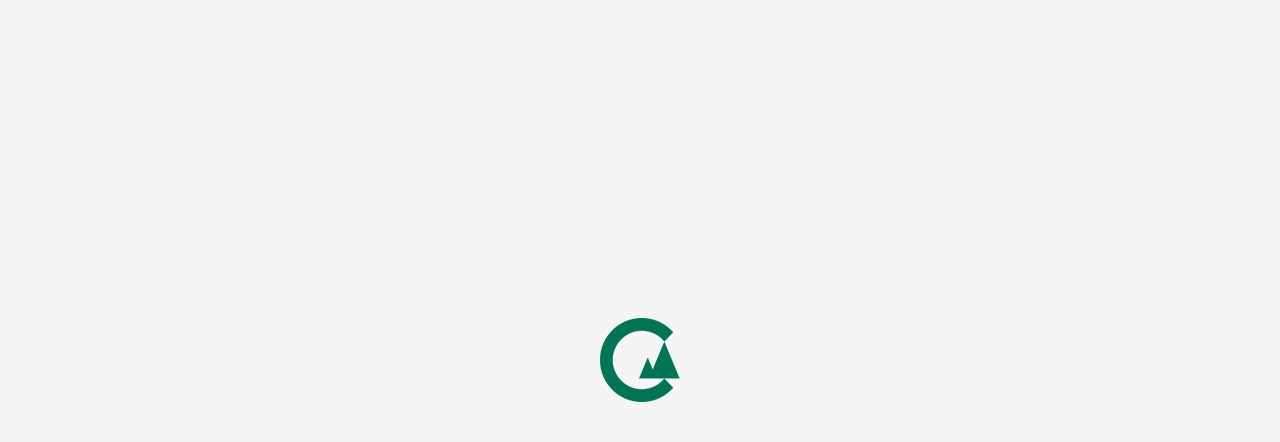

--- FILE ---
content_type: text/html; charset=UTF-8
request_url: https://www.carpathia.org/volunteering/
body_size: 83384
content:
<!doctype html> <html lang="en-GB" class="no-js"> <head><script>if(navigator.userAgent.match(/MSIE|Internet Explorer/i)||navigator.userAgent.match(/Trident\/7\..*?rv:11/i)){let e=document.location.href;if(!e.match(/[?&]nonitro/)){if(e.indexOf("?")==-1){if(e.indexOf("#")==-1){document.location.href=e+"?nonitro=1"}else{document.location.href=e.replace("#","?nonitro=1#")}}else{if(e.indexOf("#")==-1){document.location.href=e+"&nonitro=1"}else{document.location.href=e.replace("#","&nonitro=1#")}}}}</script><link rel="preconnect" href="https://www.google.com" /><link rel="preconnect" href="https://cdn-ileehmi.nitrocdn.com" /><meta http-equiv="Content-Type" content="text/html; charset=UTF-8" /><meta name="viewport" content="width=device-width, initial-scale=1, maximum-scale=1, user-scalable=0" /><title>Volunteering &#8211; Carpathia</title><meta name='robots' content='max-image-preview:large' /><meta property='og:site_name' content='Carpathia' /><meta property='og:url' content='https://www.carpathia.org/volunteering/' /><meta property='og:title' content='Volunteering' /><meta property='og:type' content='article' /><meta name="generator" content="Powered by WPBakery Page Builder - drag and drop page builder for WordPress." /><meta name="msapplication-TileImage" content="https://www.carpathia.org/wp-content/uploads/2018/11/ico.png" /><meta name="generator" content="NitroPack" /><script>var NPSH,NitroScrollHelper;NPSH=NitroScrollHelper=function(){let e=null;const o=window.sessionStorage.getItem("nitroScrollPos");function t(){let e=JSON.parse(window.sessionStorage.getItem("nitroScrollPos"))||{};if(typeof e!=="object"){e={}}e[document.URL]=window.scrollY;window.sessionStorage.setItem("nitroScrollPos",JSON.stringify(e))}window.addEventListener("scroll",function(){if(e!==null){clearTimeout(e)}e=setTimeout(t,200)},{passive:true});let r={};r.getScrollPos=()=>{if(!o){return 0}const e=JSON.parse(o);return e[document.URL]||0};r.isScrolled=()=>{return r.getScrollPos()>document.documentElement.clientHeight*.5};return r}();</script><script>(function(){var a=false;var e=document.documentElement.classList;var i=navigator.userAgent.toLowerCase();var n=["android","iphone","ipad"];var r=n.length;var o;var d=null;for(var t=0;t<r;t++){o=n[t];if(i.indexOf(o)>-1)d=o;if(e.contains(o)){a=true;e.remove(o)}}if(a&&d){e.add(d);if(d=="iphone"||d=="ipad"){e.add("ios")}}})();</script><script type="text/worker" id="nitro-web-worker">var preloadRequests=0;var remainingCount={};var baseURI="";self.onmessage=function(e){switch(e.data.cmd){case"RESOURCE_PRELOAD":var o=e.data.requestId;remainingCount[o]=0;e.data.resources.forEach(function(e){preload(e,function(o){return function(){console.log(o+" DONE: "+e);if(--remainingCount[o]==0){self.postMessage({cmd:"RESOURCE_PRELOAD",requestId:o})}}}(o));remainingCount[o]++});break;case"SET_BASEURI":baseURI=e.data.uri;break}};async function preload(e,o){if(typeof URL!=="undefined"&&baseURI){try{var a=new URL(e,baseURI);e=a.href}catch(e){console.log("Worker error: "+e.message)}}console.log("Preloading "+e);try{var n=new Request(e,{mode:"no-cors",redirect:"follow"});await fetch(n);o()}catch(a){console.log(a);var r=new XMLHttpRequest;r.responseType="blob";r.onload=o;r.onerror=o;r.open("GET",e,true);r.send()}}</script><script id="nprl">(()=>{if(window.NPRL!=undefined)return;(function(e){var t=e.prototype;t.after||(t.after=function(){var e,t=arguments,n=t.length,r=0,i=this,o=i.parentNode,a=Node,c=String,u=document;if(o!==null){while(r<n){(e=t[r])instanceof a?(i=i.nextSibling)!==null?o.insertBefore(e,i):o.appendChild(e):o.appendChild(u.createTextNode(c(e)));++r}}})})(Element);var e,t;e=t=function(){var t=false;var r=window.URL||window.webkitURL;var i=true;var o=true;var a=2;var c=null;var u=null;var d=true;var s=window.nitroGtmExcludes!=undefined;var l=s?JSON.parse(atob(window.nitroGtmExcludes)).map(e=>new RegExp(e)):[];var f;var m;var v=null;var p=null;var g=null;var h={touch:["touchmove","touchend"],default:["mousemove","click","keydown","wheel"]};var E=true;var y=[];var w=false;var b=[];var S=0;var N=0;var L=false;var T=0;var R=null;var O=false;var A=false;var C=false;var P=[];var I=[];var M=[];var k=[];var x=false;var _={};var j=new Map;var B="noModule"in HTMLScriptElement.prototype;var q=requestAnimationFrame||mozRequestAnimationFrame||webkitRequestAnimationFrame||msRequestAnimationFrame;const D="gtm.js?id=";function H(e,t){if(!_[e]){_[e]=[]}_[e].push(t)}function U(e,t){if(_[e]){var n=0,r=_[e];for(var n=0;n<r.length;n++){r[n].call(this,t)}}}function Y(){(function(e,t){var r=null;var i=function(e){r(e)};var o=null;var a={};var c=null;var u=null;var d=0;e.addEventListener(t,function(r){if(["load","DOMContentLoaded"].indexOf(t)!=-1){if(u){Q(function(){e.triggerNitroEvent(t)})}c=true}else if(t=="readystatechange"){d++;n.ogReadyState=d==1?"interactive":"complete";if(u&&u>=d){n.documentReadyState=n.ogReadyState;Q(function(){e.triggerNitroEvent(t)})}}});e.addEventListener(t+"Nitro",function(e){if(["load","DOMContentLoaded"].indexOf(t)!=-1){if(!c){e.preventDefault();e.stopImmediatePropagation()}else{}u=true}else if(t=="readystatechange"){u=n.documentReadyState=="interactive"?1:2;if(d<u){e.preventDefault();e.stopImmediatePropagation()}}});switch(t){case"load":o="onload";break;case"readystatechange":o="onreadystatechange";break;case"pageshow":o="onpageshow";break;default:o=null;break}if(o){Object.defineProperty(e,o,{get:function(){return r},set:function(n){if(typeof n!=="function"){r=null;e.removeEventListener(t+"Nitro",i)}else{if(!r){e.addEventListener(t+"Nitro",i)}r=n}}})}Object.defineProperty(e,"addEventListener"+t,{value:function(r){if(r!=t||!n.startedScriptLoading||document.currentScript&&document.currentScript.hasAttribute("nitro-exclude")){}else{arguments[0]+="Nitro"}e.ogAddEventListener.apply(e,arguments);a[arguments[1]]=arguments[0]}});Object.defineProperty(e,"removeEventListener"+t,{value:function(t){var n=a[arguments[1]];arguments[0]=n;e.ogRemoveEventListener.apply(e,arguments)}});Object.defineProperty(e,"triggerNitroEvent"+t,{value:function(t,n){n=n||e;var r=new Event(t+"Nitro",{bubbles:true});r.isNitroPack=true;Object.defineProperty(r,"type",{get:function(){return t},set:function(){}});Object.defineProperty(r,"target",{get:function(){return n},set:function(){}});e.dispatchEvent(r)}});if(typeof e.triggerNitroEvent==="undefined"){(function(){var t=e.addEventListener;var n=e.removeEventListener;Object.defineProperty(e,"ogAddEventListener",{value:t});Object.defineProperty(e,"ogRemoveEventListener",{value:n});Object.defineProperty(e,"addEventListener",{value:function(n){var r="addEventListener"+n;if(typeof e[r]!=="undefined"){e[r].apply(e,arguments)}else{t.apply(e,arguments)}},writable:true});Object.defineProperty(e,"removeEventListener",{value:function(t){var r="removeEventListener"+t;if(typeof e[r]!=="undefined"){e[r].apply(e,arguments)}else{n.apply(e,arguments)}}});Object.defineProperty(e,"triggerNitroEvent",{value:function(t,n){var r="triggerNitroEvent"+t;if(typeof e[r]!=="undefined"){e[r].apply(e,arguments)}}})})()}}).apply(null,arguments)}Y(window,"load");Y(window,"pageshow");Y(window,"DOMContentLoaded");Y(document,"DOMContentLoaded");Y(document,"readystatechange");try{var F=new Worker(r.createObjectURL(new Blob([document.getElementById("nitro-web-worker").textContent],{type:"text/javascript"})))}catch(e){var F=new Worker("data:text/javascript;base64,"+btoa(document.getElementById("nitro-web-worker").textContent))}F.onmessage=function(e){if(e.data.cmd=="RESOURCE_PRELOAD"){U(e.data.requestId,e)}};if(typeof document.baseURI!=="undefined"){F.postMessage({cmd:"SET_BASEURI",uri:document.baseURI})}var G=function(e){if(--S==0){Q(K)}};var W=function(e){e.target.removeEventListener("load",W);e.target.removeEventListener("error",W);e.target.removeEventListener("nitroTimeout",W);if(e.type!="nitroTimeout"){clearTimeout(e.target.nitroTimeout)}if(--N==0&&S==0){Q(J)}};var X=function(e){var t=e.textContent;try{var n=r.createObjectURL(new Blob([t.replace(/^(?:<!--)?(.*?)(?:-->)?$/gm,"$1")],{type:"text/javascript"}))}catch(e){var n="data:text/javascript;base64,"+btoa(t.replace(/^(?:<!--)?(.*?)(?:-->)?$/gm,"$1"))}return n};var K=function(){n.documentReadyState="interactive";document.triggerNitroEvent("readystatechange");document.triggerNitroEvent("DOMContentLoaded");if(window.pageYOffset||window.pageXOffset){window.dispatchEvent(new Event("scroll"))}A=true;Q(function(){if(N==0){Q(J)}Q($)})};var J=function(){if(!A||O)return;O=true;R.disconnect();en();n.documentReadyState="complete";document.triggerNitroEvent("readystatechange");window.triggerNitroEvent("load",document);window.triggerNitroEvent("pageshow",document);if(window.pageYOffset||window.pageXOffset||location.hash){let e=typeof history.scrollRestoration!=="undefined"&&history.scrollRestoration=="auto";if(e&&typeof NPSH!=="undefined"&&NPSH.getScrollPos()>0&&window.pageYOffset>document.documentElement.clientHeight*.5){window.scrollTo(0,NPSH.getScrollPos())}else if(location.hash){try{let e=document.querySelector(location.hash);if(e){e.scrollIntoView()}}catch(e){}}}var e=null;if(a==1){e=eo}else{e=eu}Q(e)};var Q=function(e){setTimeout(e,0)};var V=function(e){if(e.type=="touchend"||e.type=="click"){g=e}};var $=function(){if(d&&g){setTimeout(function(e){return function(){var t=function(e,t,n){var r=new Event(e,{bubbles:true,cancelable:true});if(e=="click"){r.clientX=t;r.clientY=n}else{r.touches=[{clientX:t,clientY:n}]}return r};var n;if(e.type=="touchend"){var r=e.changedTouches[0];n=document.elementFromPoint(r.clientX,r.clientY);n.dispatchEvent(t("touchstart"),r.clientX,r.clientY);n.dispatchEvent(t("touchend"),r.clientX,r.clientY);n.dispatchEvent(t("click"),r.clientX,r.clientY)}else if(e.type=="click"){n=document.elementFromPoint(e.clientX,e.clientY);n.dispatchEvent(t("click"),e.clientX,e.clientY)}}}(g),150);g=null}};var z=function(e){if(e.tagName=="SCRIPT"&&!e.hasAttribute("data-nitro-for-id")&&!e.hasAttribute("nitro-document-write")||e.tagName=="IMG"&&(e.hasAttribute("src")||e.hasAttribute("srcset"))||e.tagName=="IFRAME"&&e.hasAttribute("src")||e.tagName=="LINK"&&e.hasAttribute("href")&&e.hasAttribute("rel")&&e.getAttribute("rel")=="stylesheet"){if(e.tagName==="IFRAME"&&e.src.indexOf("about:blank")>-1){return}var t="";switch(e.tagName){case"LINK":t=e.href;break;case"IMG":if(k.indexOf(e)>-1)return;t=e.srcset||e.src;break;default:t=e.src;break}var n=e.getAttribute("type");if(!t&&e.tagName!=="SCRIPT")return;if((e.tagName=="IMG"||e.tagName=="LINK")&&(t.indexOf("data:")===0||t.indexOf("blob:")===0))return;if(e.tagName=="SCRIPT"&&n&&n!=="text/javascript"&&n!=="application/javascript"){if(n!=="module"||!B)return}if(e.tagName==="SCRIPT"){if(k.indexOf(e)>-1)return;if(e.noModule&&B){return}let t=null;if(document.currentScript){if(document.currentScript.src&&document.currentScript.src.indexOf(D)>-1){t=document.currentScript}if(document.currentScript.hasAttribute("data-nitro-gtm-id")){e.setAttribute("data-nitro-gtm-id",document.currentScript.getAttribute("data-nitro-gtm-id"))}}else if(window.nitroCurrentScript){if(window.nitroCurrentScript.src&&window.nitroCurrentScript.src.indexOf(D)>-1){t=window.nitroCurrentScript}}if(t&&s){let n=false;for(const t of l){n=e.src?t.test(e.src):t.test(e.textContent);if(n){break}}if(!n){e.type="text/googletagmanagerscript";let n=t.hasAttribute("data-nitro-gtm-id")?t.getAttribute("data-nitro-gtm-id"):t.id;if(!j.has(n)){j.set(n,[])}let r=j.get(n);r.push(e);return}}if(!e.src){if(e.textContent.length>0){e.textContent+="\n;if(document.currentScript.nitroTimeout) {clearTimeout(document.currentScript.nitroTimeout);}; setTimeout(function() { this.dispatchEvent(new Event('load')); }.bind(document.currentScript), 0);"}else{return}}else{}k.push(e)}if(!e.hasOwnProperty("nitroTimeout")){N++;e.addEventListener("load",W,true);e.addEventListener("error",W,true);e.addEventListener("nitroTimeout",W,true);e.nitroTimeout=setTimeout(function(){console.log("Resource timed out",e);e.dispatchEvent(new Event("nitroTimeout"))},5e3)}}};var Z=function(e){if(e.hasOwnProperty("nitroTimeout")&&e.nitroTimeout){clearTimeout(e.nitroTimeout);e.nitroTimeout=null;e.dispatchEvent(new Event("nitroTimeout"))}};document.documentElement.addEventListener("load",function(e){if(e.target.tagName=="SCRIPT"||e.target.tagName=="IMG"){k.push(e.target)}},true);document.documentElement.addEventListener("error",function(e){if(e.target.tagName=="SCRIPT"||e.target.tagName=="IMG"){k.push(e.target)}},true);var ee=["appendChild","replaceChild","insertBefore","prepend","append","before","after","replaceWith","insertAdjacentElement"];var et=function(){if(s){window._nitro_setTimeout=window.setTimeout;window.setTimeout=function(e,t,...n){let r=document.currentScript||window.nitroCurrentScript;if(!r||r.src&&r.src.indexOf(D)==-1){return window._nitro_setTimeout.call(window,e,t,...n)}return window._nitro_setTimeout.call(window,function(e,t){return function(...n){window.nitroCurrentScript=e;t(...n)}}(r,e),t,...n)}}ee.forEach(function(e){HTMLElement.prototype["og"+e]=HTMLElement.prototype[e];HTMLElement.prototype[e]=function(...t){if(this.parentNode||this===document.documentElement){switch(e){case"replaceChild":case"insertBefore":t.pop();break;case"insertAdjacentElement":t.shift();break}t.forEach(function(e){if(!e)return;if(e.tagName=="SCRIPT"){z(e)}else{if(e.children&&e.children.length>0){e.querySelectorAll("script").forEach(z)}}})}return this["og"+e].apply(this,arguments)}})};var en=function(){if(s&&typeof window._nitro_setTimeout==="function"){window.setTimeout=window._nitro_setTimeout}ee.forEach(function(e){HTMLElement.prototype[e]=HTMLElement.prototype["og"+e]})};var er=async function(){if(o){ef(f);ef(V);if(v){clearTimeout(v);v=null}}if(T===1){L=true;return}else if(T===0){T=-1}n.startedScriptLoading=true;Object.defineProperty(document,"readyState",{get:function(){return n.documentReadyState},set:function(){}});var e=document.documentElement;var t={attributes:true,attributeFilter:["src"],childList:true,subtree:true};R=new MutationObserver(function(e,t){e.forEach(function(e){if(e.type=="childList"&&e.addedNodes.length>0){e.addedNodes.forEach(function(e){if(!document.documentElement.contains(e)){return}if(e.tagName=="IMG"||e.tagName=="IFRAME"||e.tagName=="LINK"){z(e)}})}if(e.type=="childList"&&e.removedNodes.length>0){e.removedNodes.forEach(function(e){if(e.tagName=="IFRAME"||e.tagName=="LINK"){Z(e)}})}if(e.type=="attributes"){var t=e.target;if(!document.documentElement.contains(t)){return}if(t.tagName=="IFRAME"||t.tagName=="LINK"||t.tagName=="IMG"||t.tagName=="SCRIPT"){z(t)}}})});R.observe(e,t);if(!s){et()}await Promise.all(P);var r=b.shift();var i=null;var a=false;while(r){var c;var u=JSON.parse(atob(r.meta));var d=u.delay;if(r.type=="inline"){var l=document.getElementById(r.id);if(l){l.remove()}else{r=b.shift();continue}c=X(l);if(c===false){r=b.shift();continue}}else{c=r.src}if(!a&&r.type!="inline"&&(typeof u.attributes.async!="undefined"||typeof u.attributes.defer!="undefined")){if(i===null){i=r}else if(i===r){a=true}if(!a){b.push(r);r=b.shift();continue}}var m=document.createElement("script");m.src=c;m.setAttribute("data-nitro-for-id",r.id);for(var p in u.attributes){try{if(u.attributes[p]===false){m.setAttribute(p,"")}else{m.setAttribute(p,u.attributes[p])}}catch(e){console.log("Error while setting script attribute",m,e)}}m.async=false;if(u.canonicalLink!=""&&Object.getOwnPropertyDescriptor(m,"src")?.configurable!==false){(e=>{Object.defineProperty(m,"src",{get:function(){return e.canonicalLink},set:function(){}})})(u)}if(d){setTimeout((function(e,t){var n=document.querySelector("[data-nitro-marker-id='"+t+"']");if(n){n.after(e)}else{document.head.appendChild(e)}}).bind(null,m,r.id),d)}else{m.addEventListener("load",G);m.addEventListener("error",G);if(!m.noModule||!B){S++}var g=document.querySelector("[data-nitro-marker-id='"+r.id+"']");if(g){Q(function(e,t){return function(){e.after(t)}}(g,m))}else{Q(function(e){return function(){document.head.appendChild(e)}}(m))}}r=b.shift()}};var ei=function(){var e=document.getElementById("nitro-deferred-styles");var t=document.createElement("div");t.innerHTML=e.textContent;return t};var eo=async function(e){isPreload=e&&e.type=="NitroPreload";if(!isPreload){T=-1;E=false;if(o){ef(f);ef(V);if(v){clearTimeout(v);v=null}}}if(w===false){var t=ei();let e=t.querySelectorAll('style,link[rel="stylesheet"]');w=e.length;if(w){let e=document.getElementById("nitro-deferred-styles-marker");e.replaceWith.apply(e,t.childNodes)}else if(isPreload){Q(ed)}else{es()}}else if(w===0&&!isPreload){es()}};var ea=function(){var e=ei();var t=e.childNodes;var n;var r=[];for(var i=0;i<t.length;i++){n=t[i];if(n.href){r.push(n.href)}}var o="css-preload";H(o,function(e){eo(new Event("NitroPreload"))});if(r.length){F.postMessage({cmd:"RESOURCE_PRELOAD",resources:r,requestId:o})}else{Q(function(){U(o)})}};var ec=function(){if(T===-1)return;T=1;var e=[];var t,n;for(var r=0;r<b.length;r++){t=b[r];if(t.type!="inline"){if(t.src){n=JSON.parse(atob(t.meta));if(n.delay)continue;if(n.attributes.type&&n.attributes.type=="module"&&!B)continue;e.push(t.src)}}}if(e.length){var i="js-preload";H(i,function(e){T=2;if(L){Q(er)}});F.postMessage({cmd:"RESOURCE_PRELOAD",resources:e,requestId:i})}};var eu=function(){while(I.length){style=I.shift();if(style.hasAttribute("nitropack-onload")){style.setAttribute("onload",style.getAttribute("nitropack-onload"));Q(function(e){return function(){e.dispatchEvent(new Event("load"))}}(style))}}while(M.length){style=M.shift();if(style.hasAttribute("nitropack-onerror")){style.setAttribute("onerror",style.getAttribute("nitropack-onerror"));Q(function(e){return function(){e.dispatchEvent(new Event("error"))}}(style))}}};var ed=function(){if(!x){if(i){Q(function(){var e=document.getElementById("nitro-critical-css");if(e){e.remove()}})}x=true;onStylesLoadEvent=new Event("NitroStylesLoaded");onStylesLoadEvent.isNitroPack=true;window.dispatchEvent(onStylesLoadEvent)}};var es=function(){if(a==2){Q(er)}else{eu()}};var el=function(e){m.forEach(function(t){document.addEventListener(t,e,true)})};var ef=function(e){m.forEach(function(t){document.removeEventListener(t,e,true)})};if(s){et()}return{setAutoRemoveCriticalCss:function(e){i=e},registerScript:function(e,t,n){b.push({type:"remote",src:e,id:t,meta:n})},registerInlineScript:function(e,t){b.push({type:"inline",id:e,meta:t})},registerStyle:function(e,t,n){y.push({href:e,rel:t,media:n})},onLoadStyle:function(e){I.push(e);if(w!==false&&--w==0){Q(ed);if(E){E=false}else{es()}}},onErrorStyle:function(e){M.push(e);if(w!==false&&--w==0){Q(ed);if(E){E=false}else{es()}}},loadJs:function(e,t){if(!e.src){var n=X(e);if(n!==false){e.src=n;e.textContent=""}}if(t){Q(function(e,t){return function(){e.after(t)}}(t,e))}else{Q(function(e){return function(){document.head.appendChild(e)}}(e))}},loadQueuedResources:async function(){window.dispatchEvent(new Event("NitroBootStart"));if(p){clearTimeout(p);p=null}window.removeEventListener("load",e.loadQueuedResources);f=a==1?er:eo;if(!o||g){Q(f)}else{if(navigator.userAgent.indexOf(" Edge/")==-1){ea();H("css-preload",ec)}el(f);if(u){if(c){v=setTimeout(f,c)}}else{}}},fontPreload:function(e){var t="critical-fonts";H(t,function(e){document.getElementById("nitro-critical-fonts").type="text/css"});F.postMessage({cmd:"RESOURCE_PRELOAD",resources:e,requestId:t})},boot:function(){if(t)return;t=true;C=typeof NPSH!=="undefined"&&NPSH.isScrolled();let n=document.prerendering;if(location.hash||C||n){o=false}m=h.default.concat(h.touch);p=setTimeout(e.loadQueuedResources,1500);el(V);if(C){e.loadQueuedResources()}else{window.addEventListener("load",e.loadQueuedResources)}},addPrerequisite:function(e){P.push(e)},getTagManagerNodes:function(e){if(!e)return j;return j.get(e)??[]}}}();var n,r;n=r=function(){var t=document.write;return{documentWrite:function(n,r){if(n&&n.hasAttribute("nitro-exclude")){return t.call(document,r)}var i=null;if(n.documentWriteContainer){i=n.documentWriteContainer}else{i=document.createElement("span");n.documentWriteContainer=i}var o=null;if(n){if(n.hasAttribute("data-nitro-for-id")){o=document.querySelector('template[data-nitro-marker-id="'+n.getAttribute("data-nitro-for-id")+'"]')}else{o=n}}i.innerHTML+=r;i.querySelectorAll("script").forEach(function(e){e.setAttribute("nitro-document-write","")});if(!i.parentNode){if(o){o.parentNode.insertBefore(i,o)}else{document.body.appendChild(i)}}var a=document.createElement("span");a.innerHTML=r;var c=a.querySelectorAll("script");if(c.length){c.forEach(function(t){var n=t.getAttributeNames();var r=document.createElement("script");n.forEach(function(e){r.setAttribute(e,t.getAttribute(e))});r.async=false;if(!t.src&&t.textContent){r.textContent=t.textContent}e.loadJs(r,o)})}},TrustLogo:function(e,t){var n=document.getElementById(e);var r=document.createElement("img");r.src=t;n.parentNode.insertBefore(r,n)},documentReadyState:"loading",ogReadyState:document.readyState,startedScriptLoading:false,loadScriptDelayed:function(e,t){setTimeout(function(){var t=document.createElement("script");t.src=e;document.head.appendChild(t)},t)}}}();document.write=function(e){n.documentWrite(document.currentScript,e)};document.writeln=function(e){n.documentWrite(document.currentScript,e+"\n")};window.NPRL=e;window.NitroResourceLoader=t;window.NPh=n;window.NitroPackHelper=r})();</script><template id="nitro-deferred-styles-marker"></template><style id="nitro-fonts">@font-face{font-family:"Open Sans";src:url("https://cdn-ileehmi.nitrocdn.com/RCioayyIkJLQwnYfEcSdvMXLcCCueTTy/assets/static/source/rev-d608ed2/www.carpathia.org/wp-content/themes/salient/css/fonts/OpenSans-Light-webfont.eot");src:url("https://cdn-ileehmi.nitrocdn.com/RCioayyIkJLQwnYfEcSdvMXLcCCueTTy/assets/static/source/rev-d608ed2/www.carpathia.org/wp-content/themes/salient/css/fonts/OpenSans-Light-webfont.ttf") format("truetype");font-weight:300;font-style:normal;font-display:swap}@font-face{font-family:"Open Sans";src:url("https://cdn-ileehmi.nitrocdn.com/RCioayyIkJLQwnYfEcSdvMXLcCCueTTy/assets/static/source/rev-d608ed2/www.carpathia.org/wp-content/themes/salient/css/fonts/OpenSans-Regular-webfont.eot");src:url("https://cdn-ileehmi.nitrocdn.com/RCioayyIkJLQwnYfEcSdvMXLcCCueTTy/assets/static/source/rev-d608ed2/www.carpathia.org/wp-content/themes/salient/css/fonts/OpenSans-Regular-webfont.ttf") format("truetype");font-weight:400;font-style:normal;font-display:swap}@font-face{font-family:"Open Sans";src:url("https://cdn-ileehmi.nitrocdn.com/RCioayyIkJLQwnYfEcSdvMXLcCCueTTy/assets/static/source/rev-d608ed2/www.carpathia.org/wp-content/themes/salient/css/fonts/OpenSans-Semibold-webfont.eot");src:url("https://cdn-ileehmi.nitrocdn.com/RCioayyIkJLQwnYfEcSdvMXLcCCueTTy/assets/static/source/rev-d608ed2/www.carpathia.org/wp-content/themes/salient/css/fonts/OpenSans-Semibold-webfont.ttf") format("truetype");font-weight:600;font-style:normal;font-display:swap}@font-face{font-family:"Open Sans";src:url("https://cdn-ileehmi.nitrocdn.com/RCioayyIkJLQwnYfEcSdvMXLcCCueTTy/assets/static/source/rev-d608ed2/www.carpathia.org/wp-content/themes/salient/css/fonts/OpenSansBold-webfont.eot");src:url("https://cdn-ileehmi.nitrocdn.com/RCioayyIkJLQwnYfEcSdvMXLcCCueTTy/assets/static/source/rev-d608ed2/www.carpathia.org/wp-content/themes/salient/css/fonts/OpenSansBold-webfont.ttf") format("truetype");font-weight:700;font-style:normal;font-display:swap}@font-face{font-family:"icomoon";src:url("https://cdn-ileehmi.nitrocdn.com/RCioayyIkJLQwnYfEcSdvMXLcCCueTTy/assets/static/source/rev-d608ed2/www.carpathia.org/wp-content/themes/salient/css/fonts/icomoon.eot");src:url("https://cdn-ileehmi.nitrocdn.com/RCioayyIkJLQwnYfEcSdvMXLcCCueTTy/assets/static/source/rev-d608ed2/www.carpathia.org/wp-content/themes/salient/css/fonts/icomoon.ttf") format("truetype");font-weight:normal;font-style:normal;font-display:swap}@font-face{font-family:Averta-Bold;src:url("http://carpathia.org/eng/wp-content/themes/salient-child/fonts/Averta-Bold.otf");font-display:swap}@font-face{font-family:Averta-Regular;src:url("http://carpathia.org/eng/wp-content/themes/salient-child/fonts/Averta-Regular.otf");font-display:swap}@font-face{font-family:"Montserrat";font-style:normal;font-weight:500;src:url("https://fonts.gstatic.com/s/montserrat/v31/JTUHjIg1_i6t8kCHKm4532VJOt5-QNFgpCtZ6Hw0aXp-obK4ALg.woff2") format("woff2");unicode-range:U+0460-052F,U+1C80-1C8A,U+20B4,U+2DE0-2DFF,U+A640-A69F,U+FE2E-FE2F;font-display:swap}@font-face{font-family:"Montserrat";font-style:normal;font-weight:500;src:url("https://fonts.gstatic.com/s/montserrat/v31/JTUHjIg1_i6t8kCHKm4532VJOt5-QNFgpCtZ6Hw9aXp-obK4ALg.woff2") format("woff2");unicode-range:U+0301,U+0400-045F,U+0490-0491,U+04B0-04B1,U+2116;font-display:swap}@font-face{font-family:"Montserrat";font-style:normal;font-weight:500;src:url("https://fonts.gstatic.com/s/montserrat/v31/JTUHjIg1_i6t8kCHKm4532VJOt5-QNFgpCtZ6Hw2aXp-obK4ALg.woff2") format("woff2");unicode-range:U+0102-0103,U+0110-0111,U+0128-0129,U+0168-0169,U+01A0-01A1,U+01AF-01B0,U+0300-0301,U+0303-0304,U+0308-0309,U+0323,U+0329,U+1EA0-1EF9,U+20AB;font-display:swap}@font-face{font-family:"Montserrat";font-style:normal;font-weight:500;src:url("https://fonts.gstatic.com/s/montserrat/v31/JTUHjIg1_i6t8kCHKm4532VJOt5-QNFgpCtZ6Hw3aXp-obK4ALg.woff2") format("woff2");unicode-range:U+0100-02BA,U+02BD-02C5,U+02C7-02CC,U+02CE-02D7,U+02DD-02FF,U+0304,U+0308,U+0329,U+1D00-1DBF,U+1E00-1E9F,U+1EF2-1EFF,U+2020,U+20A0-20AB,U+20AD-20C0,U+2113,U+2C60-2C7F,U+A720-A7FF;font-display:swap}@font-face{font-family:"Montserrat";font-style:normal;font-weight:500;src:url("https://fonts.gstatic.com/s/montserrat/v31/JTUHjIg1_i6t8kCHKm4532VJOt5-QNFgpCtZ6Hw5aXp-obK4.woff2") format("woff2");unicode-range:U+0000-00FF,U+0131,U+0152-0153,U+02BB-02BC,U+02C6,U+02DA,U+02DC,U+0304,U+0308,U+0329,U+2000-206F,U+20AC,U+2122,U+2191,U+2193,U+2212,U+2215,U+FEFF,U+FFFD;font-display:swap}@font-face{font-family:"Nunito";font-style:italic;font-weight:400;src:url("https://fonts.gstatic.com/s/nunito/v32/XRXK3I6Li01BKofIMPyPbj8d7IEAGXNirXAHgKbaf2r4e_T5.woff2") format("woff2");unicode-range:U+0460-052F,U+1C80-1C8A,U+20B4,U+2DE0-2DFF,U+A640-A69F,U+FE2E-FE2F;font-display:swap}@font-face{font-family:"Nunito";font-style:italic;font-weight:400;src:url("https://fonts.gstatic.com/s/nunito/v32/XRXK3I6Li01BKofIMPyPbj8d7IEAGXNirXAHiabaf2r4e_T5.woff2") format("woff2");unicode-range:U+0301,U+0400-045F,U+0490-0491,U+04B0-04B1,U+2116;font-display:swap}@font-face{font-family:"Nunito";font-style:italic;font-weight:400;src:url("https://fonts.gstatic.com/s/nunito/v32/XRXK3I6Li01BKofIMPyPbj8d7IEAGXNirXAHgqbaf2r4e_T5.woff2") format("woff2");unicode-range:U+0102-0103,U+0110-0111,U+0128-0129,U+0168-0169,U+01A0-01A1,U+01AF-01B0,U+0300-0301,U+0303-0304,U+0308-0309,U+0323,U+0329,U+1EA0-1EF9,U+20AB;font-display:swap}@font-face{font-family:"Nunito";font-style:italic;font-weight:400;src:url("https://fonts.gstatic.com/s/nunito/v32/XRXK3I6Li01BKofIMPyPbj8d7IEAGXNirXAHg6baf2r4e_T5.woff2") format("woff2");unicode-range:U+0100-02BA,U+02BD-02C5,U+02C7-02CC,U+02CE-02D7,U+02DD-02FF,U+0304,U+0308,U+0329,U+1D00-1DBF,U+1E00-1E9F,U+1EF2-1EFF,U+2020,U+20A0-20AB,U+20AD-20C0,U+2113,U+2C60-2C7F,U+A720-A7FF;font-display:swap}@font-face{font-family:"Nunito";font-style:italic;font-weight:400;src:url("https://fonts.gstatic.com/s/nunito/v32/XRXK3I6Li01BKofIMPyPbj8d7IEAGXNirXAHjabaf2r4ew.woff2") format("woff2");unicode-range:U+0000-00FF,U+0131,U+0152-0153,U+02BB-02BC,U+02C6,U+02DA,U+02DC,U+0304,U+0308,U+0329,U+2000-206F,U+20AC,U+2122,U+2191,U+2193,U+2212,U+2215,U+FEFF,U+FFFD;font-display:swap}@font-face{font-family:"Nunito";font-style:normal;font-weight:300;src:url("https://fonts.gstatic.com/s/nunito/v32/XRXV3I6Li01BKofIOOaBTMnFcQIG.woff2") format("woff2");unicode-range:U+0460-052F,U+1C80-1C8A,U+20B4,U+2DE0-2DFF,U+A640-A69F,U+FE2E-FE2F;font-display:swap}@font-face{font-family:"Nunito";font-style:normal;font-weight:300;src:url("https://fonts.gstatic.com/s/nunito/v32/XRXV3I6Li01BKofIMeaBTMnFcQIG.woff2") format("woff2");unicode-range:U+0301,U+0400-045F,U+0490-0491,U+04B0-04B1,U+2116;font-display:swap}@font-face{font-family:"Nunito";font-style:normal;font-weight:300;src:url("https://fonts.gstatic.com/s/nunito/v32/XRXV3I6Li01BKofIOuaBTMnFcQIG.woff2") format("woff2");unicode-range:U+0102-0103,U+0110-0111,U+0128-0129,U+0168-0169,U+01A0-01A1,U+01AF-01B0,U+0300-0301,U+0303-0304,U+0308-0309,U+0323,U+0329,U+1EA0-1EF9,U+20AB;font-display:swap}@font-face{font-family:"Nunito";font-style:normal;font-weight:300;src:url("https://fonts.gstatic.com/s/nunito/v32/XRXV3I6Li01BKofIO-aBTMnFcQIG.woff2") format("woff2");unicode-range:U+0100-02BA,U+02BD-02C5,U+02C7-02CC,U+02CE-02D7,U+02DD-02FF,U+0304,U+0308,U+0329,U+1D00-1DBF,U+1E00-1E9F,U+1EF2-1EFF,U+2020,U+20A0-20AB,U+20AD-20C0,U+2113,U+2C60-2C7F,U+A720-A7FF;font-display:swap}@font-face{font-family:"Nunito";font-style:normal;font-weight:300;src:url("https://fonts.gstatic.com/s/nunito/v32/XRXV3I6Li01BKofINeaBTMnFcQ.woff2") format("woff2");unicode-range:U+0000-00FF,U+0131,U+0152-0153,U+02BB-02BC,U+02C6,U+02DA,U+02DC,U+0304,U+0308,U+0329,U+2000-206F,U+20AC,U+2122,U+2191,U+2193,U+2212,U+2215,U+FEFF,U+FFFD;font-display:swap}@font-face{font-family:"Nunito";font-style:normal;font-weight:400;src:url("https://fonts.gstatic.com/s/nunito/v32/XRXV3I6Li01BKofIOOaBTMnFcQIG.woff2") format("woff2");unicode-range:U+0460-052F,U+1C80-1C8A,U+20B4,U+2DE0-2DFF,U+A640-A69F,U+FE2E-FE2F;font-display:swap}@font-face{font-family:"Nunito";font-style:normal;font-weight:400;src:url("https://fonts.gstatic.com/s/nunito/v32/XRXV3I6Li01BKofIMeaBTMnFcQIG.woff2") format("woff2");unicode-range:U+0301,U+0400-045F,U+0490-0491,U+04B0-04B1,U+2116;font-display:swap}@font-face{font-family:"Nunito";font-style:normal;font-weight:400;src:url("https://fonts.gstatic.com/s/nunito/v32/XRXV3I6Li01BKofIOuaBTMnFcQIG.woff2") format("woff2");unicode-range:U+0102-0103,U+0110-0111,U+0128-0129,U+0168-0169,U+01A0-01A1,U+01AF-01B0,U+0300-0301,U+0303-0304,U+0308-0309,U+0323,U+0329,U+1EA0-1EF9,U+20AB;font-display:swap}@font-face{font-family:"Nunito";font-style:normal;font-weight:400;src:url("https://fonts.gstatic.com/s/nunito/v32/XRXV3I6Li01BKofIO-aBTMnFcQIG.woff2") format("woff2");unicode-range:U+0100-02BA,U+02BD-02C5,U+02C7-02CC,U+02CE-02D7,U+02DD-02FF,U+0304,U+0308,U+0329,U+1D00-1DBF,U+1E00-1E9F,U+1EF2-1EFF,U+2020,U+20A0-20AB,U+20AD-20C0,U+2113,U+2C60-2C7F,U+A720-A7FF;font-display:swap}@font-face{font-family:"Nunito";font-style:normal;font-weight:400;src:url("https://fonts.gstatic.com/s/nunito/v32/XRXV3I6Li01BKofINeaBTMnFcQ.woff2") format("woff2");unicode-range:U+0000-00FF,U+0131,U+0152-0153,U+02BB-02BC,U+02C6,U+02DA,U+02DC,U+0304,U+0308,U+0329,U+2000-206F,U+20AC,U+2122,U+2191,U+2193,U+2212,U+2215,U+FEFF,U+FFFD;font-display:swap}@font-face{font-family:"Nunito";font-style:normal;font-weight:700;src:url("https://fonts.gstatic.com/s/nunito/v32/XRXV3I6Li01BKofIOOaBTMnFcQIG.woff2") format("woff2");unicode-range:U+0460-052F,U+1C80-1C8A,U+20B4,U+2DE0-2DFF,U+A640-A69F,U+FE2E-FE2F;font-display:swap}@font-face{font-family:"Nunito";font-style:normal;font-weight:700;src:url("https://fonts.gstatic.com/s/nunito/v32/XRXV3I6Li01BKofIMeaBTMnFcQIG.woff2") format("woff2");unicode-range:U+0301,U+0400-045F,U+0490-0491,U+04B0-04B1,U+2116;font-display:swap}@font-face{font-family:"Nunito";font-style:normal;font-weight:700;src:url("https://fonts.gstatic.com/s/nunito/v32/XRXV3I6Li01BKofIOuaBTMnFcQIG.woff2") format("woff2");unicode-range:U+0102-0103,U+0110-0111,U+0128-0129,U+0168-0169,U+01A0-01A1,U+01AF-01B0,U+0300-0301,U+0303-0304,U+0308-0309,U+0323,U+0329,U+1EA0-1EF9,U+20AB;font-display:swap}@font-face{font-family:"Nunito";font-style:normal;font-weight:700;src:url("https://fonts.gstatic.com/s/nunito/v32/XRXV3I6Li01BKofIO-aBTMnFcQIG.woff2") format("woff2");unicode-range:U+0100-02BA,U+02BD-02C5,U+02C7-02CC,U+02CE-02D7,U+02DD-02FF,U+0304,U+0308,U+0329,U+1D00-1DBF,U+1E00-1E9F,U+1EF2-1EFF,U+2020,U+20A0-20AB,U+20AD-20C0,U+2113,U+2C60-2C7F,U+A720-A7FF;font-display:swap}@font-face{font-family:"Nunito";font-style:normal;font-weight:700;src:url("https://fonts.gstatic.com/s/nunito/v32/XRXV3I6Li01BKofINeaBTMnFcQ.woff2") format("woff2");unicode-range:U+0000-00FF,U+0131,U+0152-0153,U+02BB-02BC,U+02C6,U+02DA,U+02DC,U+0304,U+0308,U+0329,U+2000-206F,U+20AC,U+2122,U+2191,U+2193,U+2212,U+2215,U+FEFF,U+FFFD;font-display:swap}@font-face{font-family:"Roboto";font-style:normal;font-weight:500;font-stretch:100%;src:url("https://fonts.gstatic.com/s/roboto/v50/KFO7CnqEu92Fr1ME7kSn66aGLdTylUAMa3GUBHMdazTgWw.woff2") format("woff2");unicode-range:U+0460-052F,U+1C80-1C8A,U+20B4,U+2DE0-2DFF,U+A640-A69F,U+FE2E-FE2F;font-display:swap}@font-face{font-family:"Roboto";font-style:normal;font-weight:500;font-stretch:100%;src:url("https://fonts.gstatic.com/s/roboto/v50/KFO7CnqEu92Fr1ME7kSn66aGLdTylUAMa3iUBHMdazTgWw.woff2") format("woff2");unicode-range:U+0301,U+0400-045F,U+0490-0491,U+04B0-04B1,U+2116;font-display:swap}@font-face{font-family:"Roboto";font-style:normal;font-weight:500;font-stretch:100%;src:url("https://fonts.gstatic.com/s/roboto/v50/KFO7CnqEu92Fr1ME7kSn66aGLdTylUAMa3CUBHMdazTgWw.woff2") format("woff2");unicode-range:U+1F00-1FFF;font-display:swap}@font-face{font-family:"Roboto";font-style:normal;font-weight:500;font-stretch:100%;src:url("https://fonts.gstatic.com/s/roboto/v50/KFO7CnqEu92Fr1ME7kSn66aGLdTylUAMa3-UBHMdazTgWw.woff2") format("woff2");unicode-range:U+0370-0377,U+037A-037F,U+0384-038A,U+038C,U+038E-03A1,U+03A3-03FF;font-display:swap}@font-face{font-family:"Roboto";font-style:normal;font-weight:500;font-stretch:100%;src:url("https://fonts.gstatic.com/s/roboto/v50/KFO7CnqEu92Fr1ME7kSn66aGLdTylUAMawCUBHMdazTgWw.woff2") format("woff2");unicode-range:U+0302-0303,U+0305,U+0307-0308,U+0310,U+0312,U+0315,U+031A,U+0326-0327,U+032C,U+032F-0330,U+0332-0333,U+0338,U+033A,U+0346,U+034D,U+0391-03A1,U+03A3-03A9,U+03B1-03C9,U+03D1,U+03D5-03D6,U+03F0-03F1,U+03F4-03F5,U+2016-2017,U+2034-2038,U+203C,U+2040,U+2043,U+2047,U+2050,U+2057,U+205F,U+2070-2071,U+2074-208E,U+2090-209C,U+20D0-20DC,U+20E1,U+20E5-20EF,U+2100-2112,U+2114-2115,U+2117-2121,U+2123-214F,U+2190,U+2192,U+2194-21AE,U+21B0-21E5,U+21F1-21F2,U+21F4-2211,U+2213-2214,U+2216-22FF,U+2308-230B,U+2310,U+2319,U+231C-2321,U+2336-237A,U+237C,U+2395,U+239B-23B7,U+23D0,U+23DC-23E1,U+2474-2475,U+25AF,U+25B3,U+25B7,U+25BD,U+25C1,U+25CA,U+25CC,U+25FB,U+266D-266F,U+27C0-27FF,U+2900-2AFF,U+2B0E-2B11,U+2B30-2B4C,U+2BFE,U+3030,U+FF5B,U+FF5D,U+1D400-1D7FF,U+1EE00-1EEFF;font-display:swap}@font-face{font-family:"Roboto";font-style:normal;font-weight:500;font-stretch:100%;src:url("https://fonts.gstatic.com/s/roboto/v50/KFO7CnqEu92Fr1ME7kSn66aGLdTylUAMaxKUBHMdazTgWw.woff2") format("woff2");unicode-range:U+0001-000C,U+000E-001F,U+007F-009F,U+20DD-20E0,U+20E2-20E4,U+2150-218F,U+2190,U+2192,U+2194-2199,U+21AF,U+21E6-21F0,U+21F3,U+2218-2219,U+2299,U+22C4-22C6,U+2300-243F,U+2440-244A,U+2460-24FF,U+25A0-27BF,U+2800-28FF,U+2921-2922,U+2981,U+29BF,U+29EB,U+2B00-2BFF,U+4DC0-4DFF,U+FFF9-FFFB,U+10140-1018E,U+10190-1019C,U+101A0,U+101D0-101FD,U+102E0-102FB,U+10E60-10E7E,U+1D2C0-1D2D3,U+1D2E0-1D37F,U+1F000-1F0FF,U+1F100-1F1AD,U+1F1E6-1F1FF,U+1F30D-1F30F,U+1F315,U+1F31C,U+1F31E,U+1F320-1F32C,U+1F336,U+1F378,U+1F37D,U+1F382,U+1F393-1F39F,U+1F3A7-1F3A8,U+1F3AC-1F3AF,U+1F3C2,U+1F3C4-1F3C6,U+1F3CA-1F3CE,U+1F3D4-1F3E0,U+1F3ED,U+1F3F1-1F3F3,U+1F3F5-1F3F7,U+1F408,U+1F415,U+1F41F,U+1F426,U+1F43F,U+1F441-1F442,U+1F444,U+1F446-1F449,U+1F44C-1F44E,U+1F453,U+1F46A,U+1F47D,U+1F4A3,U+1F4B0,U+1F4B3,U+1F4B9,U+1F4BB,U+1F4BF,U+1F4C8-1F4CB,U+1F4D6,U+1F4DA,U+1F4DF,U+1F4E3-1F4E6,U+1F4EA-1F4ED,U+1F4F7,U+1F4F9-1F4FB,U+1F4FD-1F4FE,U+1F503,U+1F507-1F50B,U+1F50D,U+1F512-1F513,U+1F53E-1F54A,U+1F54F-1F5FA,U+1F610,U+1F650-1F67F,U+1F687,U+1F68D,U+1F691,U+1F694,U+1F698,U+1F6AD,U+1F6B2,U+1F6B9-1F6BA,U+1F6BC,U+1F6C6-1F6CF,U+1F6D3-1F6D7,U+1F6E0-1F6EA,U+1F6F0-1F6F3,U+1F6F7-1F6FC,U+1F700-1F7FF,U+1F800-1F80B,U+1F810-1F847,U+1F850-1F859,U+1F860-1F887,U+1F890-1F8AD,U+1F8B0-1F8BB,U+1F8C0-1F8C1,U+1F900-1F90B,U+1F93B,U+1F946,U+1F984,U+1F996,U+1F9E9,U+1FA00-1FA6F,U+1FA70-1FA7C,U+1FA80-1FA89,U+1FA8F-1FAC6,U+1FACE-1FADC,U+1FADF-1FAE9,U+1FAF0-1FAF8,U+1FB00-1FBFF;font-display:swap}@font-face{font-family:"Roboto";font-style:normal;font-weight:500;font-stretch:100%;src:url("https://fonts.gstatic.com/s/roboto/v50/KFO7CnqEu92Fr1ME7kSn66aGLdTylUAMa3OUBHMdazTgWw.woff2") format("woff2");unicode-range:U+0102-0103,U+0110-0111,U+0128-0129,U+0168-0169,U+01A0-01A1,U+01AF-01B0,U+0300-0301,U+0303-0304,U+0308-0309,U+0323,U+0329,U+1EA0-1EF9,U+20AB;font-display:swap}@font-face{font-family:"Roboto";font-style:normal;font-weight:500;font-stretch:100%;src:url("https://fonts.gstatic.com/s/roboto/v50/KFO7CnqEu92Fr1ME7kSn66aGLdTylUAMa3KUBHMdazTgWw.woff2") format("woff2");unicode-range:U+0100-02BA,U+02BD-02C5,U+02C7-02CC,U+02CE-02D7,U+02DD-02FF,U+0304,U+0308,U+0329,U+1D00-1DBF,U+1E00-1E9F,U+1EF2-1EFF,U+2020,U+20A0-20AB,U+20AD-20C0,U+2113,U+2C60-2C7F,U+A720-A7FF;font-display:swap}@font-face{font-family:"Roboto";font-style:normal;font-weight:500;font-stretch:100%;src:url("https://fonts.gstatic.com/s/roboto/v50/KFO7CnqEu92Fr1ME7kSn66aGLdTylUAMa3yUBHMdazQ.woff2") format("woff2");unicode-range:U+0000-00FF,U+0131,U+0152-0153,U+02BB-02BC,U+02C6,U+02DA,U+02DC,U+0304,U+0308,U+0329,U+2000-206F,U+20AC,U+2122,U+2191,U+2193,U+2212,U+2215,U+FEFF,U+FFFD;font-display:swap}@font-face{font-family:"Roboto";font-style:normal;font-weight:700;font-stretch:100%;src:url("https://fonts.gstatic.com/s/roboto/v50/KFO7CnqEu92Fr1ME7kSn66aGLdTylUAMa3GUBHMdazTgWw.woff2") format("woff2");unicode-range:U+0460-052F,U+1C80-1C8A,U+20B4,U+2DE0-2DFF,U+A640-A69F,U+FE2E-FE2F;font-display:swap}@font-face{font-family:"Roboto";font-style:normal;font-weight:700;font-stretch:100%;src:url("https://fonts.gstatic.com/s/roboto/v50/KFO7CnqEu92Fr1ME7kSn66aGLdTylUAMa3iUBHMdazTgWw.woff2") format("woff2");unicode-range:U+0301,U+0400-045F,U+0490-0491,U+04B0-04B1,U+2116;font-display:swap}@font-face{font-family:"Roboto";font-style:normal;font-weight:700;font-stretch:100%;src:url("https://fonts.gstatic.com/s/roboto/v50/KFO7CnqEu92Fr1ME7kSn66aGLdTylUAMa3CUBHMdazTgWw.woff2") format("woff2");unicode-range:U+1F00-1FFF;font-display:swap}@font-face{font-family:"Roboto";font-style:normal;font-weight:700;font-stretch:100%;src:url("https://fonts.gstatic.com/s/roboto/v50/KFO7CnqEu92Fr1ME7kSn66aGLdTylUAMa3-UBHMdazTgWw.woff2") format("woff2");unicode-range:U+0370-0377,U+037A-037F,U+0384-038A,U+038C,U+038E-03A1,U+03A3-03FF;font-display:swap}@font-face{font-family:"Roboto";font-style:normal;font-weight:700;font-stretch:100%;src:url("https://fonts.gstatic.com/s/roboto/v50/KFO7CnqEu92Fr1ME7kSn66aGLdTylUAMawCUBHMdazTgWw.woff2") format("woff2");unicode-range:U+0302-0303,U+0305,U+0307-0308,U+0310,U+0312,U+0315,U+031A,U+0326-0327,U+032C,U+032F-0330,U+0332-0333,U+0338,U+033A,U+0346,U+034D,U+0391-03A1,U+03A3-03A9,U+03B1-03C9,U+03D1,U+03D5-03D6,U+03F0-03F1,U+03F4-03F5,U+2016-2017,U+2034-2038,U+203C,U+2040,U+2043,U+2047,U+2050,U+2057,U+205F,U+2070-2071,U+2074-208E,U+2090-209C,U+20D0-20DC,U+20E1,U+20E5-20EF,U+2100-2112,U+2114-2115,U+2117-2121,U+2123-214F,U+2190,U+2192,U+2194-21AE,U+21B0-21E5,U+21F1-21F2,U+21F4-2211,U+2213-2214,U+2216-22FF,U+2308-230B,U+2310,U+2319,U+231C-2321,U+2336-237A,U+237C,U+2395,U+239B-23B7,U+23D0,U+23DC-23E1,U+2474-2475,U+25AF,U+25B3,U+25B7,U+25BD,U+25C1,U+25CA,U+25CC,U+25FB,U+266D-266F,U+27C0-27FF,U+2900-2AFF,U+2B0E-2B11,U+2B30-2B4C,U+2BFE,U+3030,U+FF5B,U+FF5D,U+1D400-1D7FF,U+1EE00-1EEFF;font-display:swap}@font-face{font-family:"Roboto";font-style:normal;font-weight:700;font-stretch:100%;src:url("https://fonts.gstatic.com/s/roboto/v50/KFO7CnqEu92Fr1ME7kSn66aGLdTylUAMaxKUBHMdazTgWw.woff2") format("woff2");unicode-range:U+0001-000C,U+000E-001F,U+007F-009F,U+20DD-20E0,U+20E2-20E4,U+2150-218F,U+2190,U+2192,U+2194-2199,U+21AF,U+21E6-21F0,U+21F3,U+2218-2219,U+2299,U+22C4-22C6,U+2300-243F,U+2440-244A,U+2460-24FF,U+25A0-27BF,U+2800-28FF,U+2921-2922,U+2981,U+29BF,U+29EB,U+2B00-2BFF,U+4DC0-4DFF,U+FFF9-FFFB,U+10140-1018E,U+10190-1019C,U+101A0,U+101D0-101FD,U+102E0-102FB,U+10E60-10E7E,U+1D2C0-1D2D3,U+1D2E0-1D37F,U+1F000-1F0FF,U+1F100-1F1AD,U+1F1E6-1F1FF,U+1F30D-1F30F,U+1F315,U+1F31C,U+1F31E,U+1F320-1F32C,U+1F336,U+1F378,U+1F37D,U+1F382,U+1F393-1F39F,U+1F3A7-1F3A8,U+1F3AC-1F3AF,U+1F3C2,U+1F3C4-1F3C6,U+1F3CA-1F3CE,U+1F3D4-1F3E0,U+1F3ED,U+1F3F1-1F3F3,U+1F3F5-1F3F7,U+1F408,U+1F415,U+1F41F,U+1F426,U+1F43F,U+1F441-1F442,U+1F444,U+1F446-1F449,U+1F44C-1F44E,U+1F453,U+1F46A,U+1F47D,U+1F4A3,U+1F4B0,U+1F4B3,U+1F4B9,U+1F4BB,U+1F4BF,U+1F4C8-1F4CB,U+1F4D6,U+1F4DA,U+1F4DF,U+1F4E3-1F4E6,U+1F4EA-1F4ED,U+1F4F7,U+1F4F9-1F4FB,U+1F4FD-1F4FE,U+1F503,U+1F507-1F50B,U+1F50D,U+1F512-1F513,U+1F53E-1F54A,U+1F54F-1F5FA,U+1F610,U+1F650-1F67F,U+1F687,U+1F68D,U+1F691,U+1F694,U+1F698,U+1F6AD,U+1F6B2,U+1F6B9-1F6BA,U+1F6BC,U+1F6C6-1F6CF,U+1F6D3-1F6D7,U+1F6E0-1F6EA,U+1F6F0-1F6F3,U+1F6F7-1F6FC,U+1F700-1F7FF,U+1F800-1F80B,U+1F810-1F847,U+1F850-1F859,U+1F860-1F887,U+1F890-1F8AD,U+1F8B0-1F8BB,U+1F8C0-1F8C1,U+1F900-1F90B,U+1F93B,U+1F946,U+1F984,U+1F996,U+1F9E9,U+1FA00-1FA6F,U+1FA70-1FA7C,U+1FA80-1FA89,U+1FA8F-1FAC6,U+1FACE-1FADC,U+1FADF-1FAE9,U+1FAF0-1FAF8,U+1FB00-1FBFF;font-display:swap}@font-face{font-family:"Roboto";font-style:normal;font-weight:700;font-stretch:100%;src:url("https://fonts.gstatic.com/s/roboto/v50/KFO7CnqEu92Fr1ME7kSn66aGLdTylUAMa3OUBHMdazTgWw.woff2") format("woff2");unicode-range:U+0102-0103,U+0110-0111,U+0128-0129,U+0168-0169,U+01A0-01A1,U+01AF-01B0,U+0300-0301,U+0303-0304,U+0308-0309,U+0323,U+0329,U+1EA0-1EF9,U+20AB;font-display:swap}@font-face{font-family:"Roboto";font-style:normal;font-weight:700;font-stretch:100%;src:url("https://fonts.gstatic.com/s/roboto/v50/KFO7CnqEu92Fr1ME7kSn66aGLdTylUAMa3KUBHMdazTgWw.woff2") format("woff2");unicode-range:U+0100-02BA,U+02BD-02C5,U+02C7-02CC,U+02CE-02D7,U+02DD-02FF,U+0304,U+0308,U+0329,U+1D00-1DBF,U+1E00-1E9F,U+1EF2-1EFF,U+2020,U+20A0-20AB,U+20AD-20C0,U+2113,U+2C60-2C7F,U+A720-A7FF;font-display:swap}@font-face{font-family:"Roboto";font-style:normal;font-weight:700;font-stretch:100%;src:url("https://fonts.gstatic.com/s/roboto/v50/KFO7CnqEu92Fr1ME7kSn66aGLdTylUAMa3yUBHMdazQ.woff2") format("woff2");unicode-range:U+0000-00FF,U+0131,U+0152-0153,U+02BB-02BC,U+02C6,U+02DA,U+02DC,U+0304,U+0308,U+0329,U+2000-206F,U+20AC,U+2122,U+2191,U+2193,U+2212,U+2215,U+FEFF,U+FFFD;font-display:swap}@font-face{font-family:"Montserrat";font-style:normal;font-weight:400;src:url("https://fonts.gstatic.com/s/montserrat/v31/JTUHjIg1_i6t8kCHKm4532VJOt5-QNFgpCtr6Hw0aXp-obK4ALg.woff2") format("woff2");unicode-range:U+0460-052F,U+1C80-1C8A,U+20B4,U+2DE0-2DFF,U+A640-A69F,U+FE2E-FE2F;font-display:swap}@font-face{font-family:"Montserrat";font-style:normal;font-weight:400;src:url("https://fonts.gstatic.com/s/montserrat/v31/JTUHjIg1_i6t8kCHKm4532VJOt5-QNFgpCtr6Hw9aXp-obK4ALg.woff2") format("woff2");unicode-range:U+0301,U+0400-045F,U+0490-0491,U+04B0-04B1,U+2116;font-display:swap}@font-face{font-family:"Montserrat";font-style:normal;font-weight:400;src:url("https://fonts.gstatic.com/s/montserrat/v31/JTUHjIg1_i6t8kCHKm4532VJOt5-QNFgpCtr6Hw2aXp-obK4ALg.woff2") format("woff2");unicode-range:U+0102-0103,U+0110-0111,U+0128-0129,U+0168-0169,U+01A0-01A1,U+01AF-01B0,U+0300-0301,U+0303-0304,U+0308-0309,U+0323,U+0329,U+1EA0-1EF9,U+20AB;font-display:swap}@font-face{font-family:"Montserrat";font-style:normal;font-weight:400;src:url("https://fonts.gstatic.com/s/montserrat/v31/JTUHjIg1_i6t8kCHKm4532VJOt5-QNFgpCtr6Hw3aXp-obK4ALg.woff2") format("woff2");unicode-range:U+0100-02BA,U+02BD-02C5,U+02C7-02CC,U+02CE-02D7,U+02DD-02FF,U+0304,U+0308,U+0329,U+1D00-1DBF,U+1E00-1E9F,U+1EF2-1EFF,U+2020,U+20A0-20AB,U+20AD-20C0,U+2113,U+2C60-2C7F,U+A720-A7FF;font-display:swap}@font-face{font-family:"Montserrat";font-style:normal;font-weight:400;src:url("https://fonts.gstatic.com/s/montserrat/v31/JTUHjIg1_i6t8kCHKm4532VJOt5-QNFgpCtr6Hw5aXp-obK4.woff2") format("woff2");unicode-range:U+0000-00FF,U+0131,U+0152-0153,U+02BB-02BC,U+02C6,U+02DA,U+02DC,U+0304,U+0308,U+0329,U+2000-206F,U+20AC,U+2122,U+2191,U+2193,U+2212,U+2215,U+FEFF,U+FFFD;font-display:swap}@font-face{font-family:Averta-Bold;src:url("https://cdn-ileehmi.nitrocdn.com/RCioayyIkJLQwnYfEcSdvMXLcCCueTTy/assets/static/source/rev-d608ed2/www.carpathia.org/wp-content/themes/salient-child/fonts/Averta-Bold.otf");font-display:swap}@font-face{font-family:Averta-Regular;src:url("https://cdn-ileehmi.nitrocdn.com/RCioayyIkJLQwnYfEcSdvMXLcCCueTTy/assets/static/source/rev-d608ed2/www.carpathia.org/wp-content/themes/salient-child/fonts/Averta-Regular.otf");font-display:swap}</style><style type="text/css" id="nitro-critical-css">.my_timeline_hover_12_123{opacity:0;left:-10000px;top:-100000px;position:absolute}.fa{display:inline-block;font:normal normal normal 14px/1 FontAwesome;font-size:inherit;text-rendering:auto;-webkit-font-smoothing:antialiased;-moz-osx-font-smoothing:grayscale;transform:translate(0,0)}.fa-twitter:before{content:""}.fa-facebook-f:before,.fa-facebook:before{content:""}.fa-angle-up:before{content:""}.fa-youtube:before{content:""}.fa-instagram:before{content:""}.fa{font-family:var(--fa-style-family,"Font Awesome 6 Free");font-weight:var(--fa-style,900)}.fa,.fab{-moz-osx-font-smoothing:grayscale;-webkit-font-smoothing:antialiased;display:var(--fa-display,inline-block);font-style:normal;font-variant:normal;line-height:1;text-rendering:auto}.fa-angle-up:before{content:""}:host,:root{--fa-font-brands:normal 400 1em/1 "Font Awesome 6 Brands"}.fab{font-family:"Font Awesome 6 Brands";font-weight:400}.fa-facebook:before{content:""}.fa-facebook-f:before{content:""}.fa-instagram:before{content:""}.fa-linkedin-in:before{content:""}.fa-twitter:before{content:""}.fa-youtube:before{content:""}:host,:root{--fa-font-regular:normal 400 1em/1 "Font Awesome 6 Free"}:host,:root{--fa-font-solid:normal 900 1em/1 "Font Awesome 6 Free"}.menu-item i._mi{display:inline-block;vertical-align:middle}.menu-item i._mi{width:auto;height:auto;margin-top:-.265em;font-size:1.2em;line-height:1}.visuallyhidden{overflow:hidden;clip:rect(0 0 0 0);position:absolute;width:1px;height:1px;margin:-1px;padding:0;border:0}:root{--wp-block-synced-color:#7a00df;--wp-block-synced-color--rgb:122,0,223;--wp-bound-block-color:var(--wp-block-synced-color);--wp-editor-canvas-background:#ddd;--wp-admin-theme-color:#007cba;--wp-admin-theme-color--rgb:0,124,186;--wp-admin-theme-color-darker-10:#006ba1;--wp-admin-theme-color-darker-10--rgb:0,107,160.5;--wp-admin-theme-color-darker-20:#005a87;--wp-admin-theme-color-darker-20--rgb:0,90,135;--wp-admin-border-width-focus:2px}:root{--wp--preset--font-size--normal:16px;--wp--preset--font-size--huge:42px}html :where(img[class*=wp-image-]){height:auto;max-width:100%}:root{--wp--preset--aspect-ratio--square:1;--wp--preset--aspect-ratio--4-3:4/3;--wp--preset--aspect-ratio--3-4:3/4;--wp--preset--aspect-ratio--3-2:3/2;--wp--preset--aspect-ratio--2-3:2/3;--wp--preset--aspect-ratio--16-9:16/9;--wp--preset--aspect-ratio--9-16:9/16;--wp--preset--color--black:#000;--wp--preset--color--cyan-bluish-gray:#abb8c3;--wp--preset--color--white:#fff;--wp--preset--color--pale-pink:#f78da7;--wp--preset--color--vivid-red:#cf2e2e;--wp--preset--color--luminous-vivid-orange:#ff6900;--wp--preset--color--luminous-vivid-amber:#fcb900;--wp--preset--color--light-green-cyan:#7bdcb5;--wp--preset--color--vivid-green-cyan:#00d084;--wp--preset--color--pale-cyan-blue:#8ed1fc;--wp--preset--color--vivid-cyan-blue:#0693e3;--wp--preset--color--vivid-purple:#9b51e0;--wp--preset--gradient--vivid-cyan-blue-to-vivid-purple:linear-gradient(135deg,#0693e3 0%,#9b51e0 100%);--wp--preset--gradient--light-green-cyan-to-vivid-green-cyan:linear-gradient(135deg,#7adcb4 0%,#00d082 100%);--wp--preset--gradient--luminous-vivid-amber-to-luminous-vivid-orange:linear-gradient(135deg,#fcb900 0%,#ff6900 100%);--wp--preset--gradient--luminous-vivid-orange-to-vivid-red:linear-gradient(135deg,#ff6900 0%,#cf2e2e 100%);--wp--preset--gradient--very-light-gray-to-cyan-bluish-gray:linear-gradient(135deg,#eee 0%,#a9b8c3 100%);--wp--preset--gradient--cool-to-warm-spectrum:linear-gradient(135deg,#4aeadc 0%,#9778d1 20%,#cf2aba 40%,#ee2c82 60%,#fb6962 80%,#fef84c 100%);--wp--preset--gradient--blush-light-purple:linear-gradient(135deg,#ffceec 0%,#9896f0 100%);--wp--preset--gradient--blush-bordeaux:linear-gradient(135deg,#fecda5 0%,#fe2d2d 50%,#6b003e 100%);--wp--preset--gradient--luminous-dusk:linear-gradient(135deg,#ffcb70 0%,#c751c0 50%,#4158d0 100%);--wp--preset--gradient--pale-ocean:linear-gradient(135deg,#fff5cb 0%,#b6e3d4 50%,#33a7b5 100%);--wp--preset--gradient--electric-grass:linear-gradient(135deg,#caf880 0%,#71ce7e 100%);--wp--preset--gradient--midnight:linear-gradient(135deg,#020381 0%,#2874fc 100%);--wp--preset--font-size--small:13px;--wp--preset--font-size--medium:20px;--wp--preset--font-size--large:36px;--wp--preset--font-size--x-large:42px;--wp--preset--spacing--20:.44rem;--wp--preset--spacing--30:.67rem;--wp--preset--spacing--40:1rem;--wp--preset--spacing--50:1.5rem;--wp--preset--spacing--60:2.25rem;--wp--preset--spacing--70:3.38rem;--wp--preset--spacing--80:5.06rem;--wp--preset--shadow--natural:6px 6px 9px rgba(0,0,0,.2);--wp--preset--shadow--deep:12px 12px 50px rgba(0,0,0,.4);--wp--preset--shadow--sharp:6px 6px 0px rgba(0,0,0,.2);--wp--preset--shadow--outlined:6px 6px 0px -3px #fff,6px 6px #000;--wp--preset--shadow--crisp:6px 6px 0px #000}#cookie-notice *{-webkit-box-sizing:border-box;-moz-box-sizing:border-box;box-sizing:border-box}#cookie-notice .cookie-notice-container{display:block}#cookie-notice.cookie-notice-hidden .cookie-notice-container{display:none}.cookie-notice-container{padding:15px 30px;text-align:center;width:100%;z-index:2}.cn-close-icon{position:absolute;right:15px;top:50%;margin:-10px 0 0 0;width:15px;height:15px;opacity:.5;padding:10px;border:none;outline:none;background:none;box-shadow:none}.cn-close-icon:before,.cn-close-icon:after{position:absolute;content:" ";height:15px;width:2px;top:3px;background-color:rgba(128,128,128,1)}.cn-close-icon:before{transform:rotate(45deg)}.cn-close-icon:after{transform:rotate(-45deg)}#cookie-notice .cn-button{margin:0 0 0 10px;display:inline-block}#cookie-notice .cn-button:not(.cn-button-custom){font-family:-apple-system,BlinkMacSystemFont,Arial,Roboto,"Helvetica Neue",sans-serif;font-weight:normal;font-size:13px;letter-spacing:.25px;line-height:20px;margin:0 0 0 10px;text-align:center;text-transform:none;display:inline-block;touch-action:manipulation;white-space:nowrap;outline:none;box-shadow:none;text-shadow:none;border:none;-webkit-border-radius:3px;-moz-border-radius:3px;border-radius:3px;text-decoration:none;padding:8.5px 10px;line-height:1;color:inherit}.cn-text-container{margin:0 0 6px 0}.cn-text-container,.cn-buttons-container{display:inline-block}@media all and (max-width:900px){.cookie-notice-container #cn-notice-text{display:block}.cookie-notice-container #cn-notice-buttons{display:block}#cookie-notice .cn-button{margin:0 5px 5px 5px}}@media all and (max-width:480px){.cookie-notice-container{padding:15px 25px}}[class^="icon-"],i[class*="fa-"]{font-family:FontAwesome;font-weight:normal;font-style:normal;text-decoration:inherit;-webkit-font-smoothing:antialiased}[class^="icon-"]:before{text-decoration:inherit;speak:none}[class^="icon-"]{display:inline;width:auto;height:auto;line-height:normal;vertical-align:baseline;background-image:none;background-position:0% 0%;background-repeat:repeat;margin-top:0}.icon-angle-right:before{content:""}.fa{display:inline-block;font:normal normal normal 14px/1 FontAwesome;font-size:inherit;text-rendering:auto;-webkit-font-smoothing:antialiased;-moz-osx-font-smoothing:grayscale}.fa-twitter:before{content:""}.fa-facebook-f:before,.fa-facebook:before{content:""}.fa-angle-up:before{content:""}.fa-youtube:before{content:""}.fa-instagram:before{content:""}html,body,div,span,img,h2,h3,h4,p,a,ul,li,form{vertical-align:baseline;font-family:inherit;font-weight:inherit;font-style:inherit;font-size:100%;outline:0;padding:0;margin:0;border:0}:focus{outline:0}html{overflow-x:hidden;overflow-y:scroll;max-width:100%}body{max-width:100%;overflow-x:hidden;background:white;font-family:"Open Sans",sans-serif;color:#676767;position:relative}ul{list-style:none}input[type=text]::-ms-clear{display:none}header,nav{display:block}body{font-size:14px;-webkit-font-smoothing:antialiased;font-family:"Open Sans";font-weight:400;background-color:#1c1c1c;line-height:26px}p{-webkit-font-smoothing:subpixel-antialiased}.alignleft{float:left;margin-right:15px}.container-wrap{background-color:#f8f8f8;position:relative;z-index:10;margin-top:0px;padding-top:40px;padding-bottom:40px}body[data-smooth-scrolling="0"]{overflow:hidden}#ajax-loading-screen{background-color:#fff;width:100%;height:100%;position:fixed;top:0;left:0;display:none;z-index:1000000000}body[data-ajax-transitions="true"] #ajax-loading-screen[data-method="standard"],body[data-ajax-transitions="true"] #ajax-loading-screen[data-method="standard"] .loading-icon{display:block;opacity:1}#ajax-loading-screen .loading-icon{background-repeat:no-repeat;background-position:center center;display:block;position:absolute;opacity:0;top:0;left:0;width:100%;height:100%}.wpb_row,.wpb_content_element{margin-bottom:35px}a{color:#27cfc3;text-decoration:none}h2{font-size:34px;line-height:44px;margin-bottom:7px}h3{font-size:22px;line-height:34px;margin-bottom:7px}h4{font-size:18px;line-height:32px;margin-bottom:7px}h2,h3,h4{color:#444;letter-spacing:0px;font-weight:normal;-webkit-font-smoothing:antialiased;font-family:"Open Sans";font-weight:600}p{padding-bottom:27px}.row .col p:last-child{padding-bottom:0px}.container .row:last-child{padding-bottom:0px}.wpb_wrapper>div{margin-bottom:24px}.wpb_wrapper>div:last-child{margin-bottom:0px}ul{margin-left:30px;margin-bottom:30px}ul li{list-style:disc;list-style-position:outside}.container-wrap ul li{list-style:none;list-style-position:outside}.container-wrap ul li::before{content:"• ";color:#009560;margin-right:15px}#header-outer nav>ul,#slide-out-widget-area ul{margin:0}#header-outer ul li,#slide-out-widget-area ul li{list-style:none}.main-content img{max-width:100%;height:auto}#header-space{height:90px}#header-space{background-color:#fff}#header-outer{width:100%;top:0px;left:0px;position:fixed;padding:28px 0px 0px 0px;background-color:#fff;z-index:9999}#header-outer[data-box-shadow="small"]{box-shadow:0 0 3px 0 rgba(0,0,0,.22);-moz-box-shadow:0 0 3px 0 rgba(0,0,0,.22);-webkit-box-shadow:0 0 3px 0 rgba(0,0,0,.22)}#header-outer[data-permanent-transparent="false"]{overflow:visible !important}header#top #logo{width:auto;max-width:none;display:block;line-height:22px;font-size:22px;letter-spacing:-1.5px;color:#444;font-family:"Open Sans";font-weight:600}header#top #logo img{text-indent:-9999px;max-width:none;width:auto;margin-bottom:0px;display:block}header#top{position:relative;z-index:9998;width:100%}header#top .container .row{padding-bottom:0px}header#top nav>ul{float:right;overflow:visible !important;min-height:1px;line-height:1px}body:not(.ascend) header#top nav>ul.buttons{margin-left:15px}body #header-outer[data-full-width="false"][data-has-buttons="no"]:not([data-format="left-header"]) header#top nav>ul.buttons{margin-left:0}#header-outer header#top nav>ul.buttons{right:0;height:100%;overflow:hidden !important}header#top nav ul li{float:right}header#top nav>ul>li{float:left}header#top nav>ul>li>a{padding:0px 10px 0px 10px;display:block;color:#676767;font-size:12px;line-height:20px}header#top nav>ul>li[class*="button_solid_color"]>a:before{background-color:#27cfc3;display:block;position:absolute;left:0;padding-bottom:10px;transform:translateY(-7px);-webkit-transform:translateY(-7px);-ms-transform:translateY(-7px);width:100%;height:24px;content:" ";z-index:-1}header#top nav>ul>li[class*="button_solid_color"]>a{color:#fff !important;opacity:1 !important;padding-left:20px;padding-right:20px;margin-right:10px;margin-left:10px}#header-outer:not([data-lhe="animated_underline"]) header#top nav ul li[class*="button_solid_color"] a{padding-left:20px;padding-right:20px}body.material #slide-out-widget-area[class*="slide-out-from-right"] .off-canvas-menu-container li a:after{position:absolute;display:block;bottom:-6px;left:0;width:100%;-ms-transform:scaleX(0);-webkit-transform:scaleX(0);transform:scaleX(0);border-top:2px solid #000;content:"";padding-bottom:inherit}header#top nav ul li a{color:#888}header#top .span_9{position:static !important}body[data-dropdown-style="minimal"] header#top nav>ul>li>ul>li{opacity:0;-ms-transform:translateY(13px);-webkit-transform:translateY(13px);transform:translateY(13px)}body[data-dropdown-style="minimal"] .sf-menu>li>ul{opacity:0 !important;display:block !important;width:20em;box-shadow:0px 19px 35px rgba(0,0,0,.11);-webkit-box-shadow:0px 19px 35px rgba(0,0,0,.11)}body[data-dropdown-style="minimal"] .sf-menu>li ul{padding:20px;width:20em}body[data-dropdown-style="minimal"] .sf-menu>li ul a{padding:6px 6px}body[data-dropdown-style="minimal"] .sf-menu li ul li .sf-sub-indicator{top:50%;margin-top:-9.5px;right:6px}body[data-dropdown-style="minimal"] header#top .sf-menu li ul li a,body[data-dropdown-style="minimal"]:not([data-header-format="left-header"]) header#top .sf-menu li ul{background-color:#fff}body[data-dropdown-style="minimal"] header#top .sf-menu li ul li a{color:#999}body[data-dropdown-style="minimal"] .sf-menu li li ul{display:block !important;visibility:visible !important;top:0 !important;z-index:auto;left:20em !important;margin-left:-20px;margin-top:-20px;box-shadow:0px 19px 35px rgba(0,0,0,.11);-webkit-box-shadow:0px 19px 35px rgba(0,0,0,.11);opacity:0 !important;-ms-transform:translateX(25px);transform:translateX(25px);-webkit-transform:translateX(25px)}body[data-dropdown-style="minimal"][data-header-color="custom"] #header-outer:not(.transparent) .sf-menu>li:not(.megamenu) li ul{margin-top:-21px}body[data-dropdown-style="minimal"] .sf-menu ul li a{border-bottom:0 !important}.material #slide-out-widget-area.slide-out-from-right .off-canvas-social-links a i{font-size:16px !important;color:inherit !important;background-color:transparent;text-align:center;line-height:24px;height:22px;width:34px}.material #slide-out-widget-area.slide-out-from-right .off-canvas-social-links a{display:inline-block;margin-right:0;margin-left:0;overflow:hidden}.material #slide-out-widget-area.slide-out-from-right .off-canvas-social-links a i:after{position:absolute;top:100%;left:0;-webkit-transform:translate3d(0,0,0);-moz-transform:translate3d(0,0,0);transform:translate3d(0,0,0);width:100%}.material #slide-out-widget-area.slide-out-from-right .fa-instagram:after{content:""}.material #slide-out-widget-area.slide-out-from-right .fa-facebook:after{content:""}.material #slide-out-widget-area.slide-out-from-right .fa-twitter:after{content:""}header#top .span_9>.slide-out-widget-area-toggle{display:none;position:absolute;right:0px;top:50%;margin-bottom:10px;margin-top:-5px;z-index:10000;transform:translateY(-50%);-webkit-transform:translateY(-50%)}#search-outer{top:0px;left:0px;width:100%;height:75px;position:absolute;z-index:10000;overflow:visible !important;display:none;background-color:#fff}#search-box{position:relative}#search-outer .container{overflow:visible !important}#search-outer #search input[type=text]{width:100%;color:#888;font-size:43px;line-height:43px;position:relative;padding:0px !important;background-color:transparent;border:0px;box-shadow:none !important;-moz-box-shadow:none !important;-webkit-box-shadow:none !important;-o-box-shadow:none !important;font-family:"Open Sans";font-weight:700;text-transform:uppercase;letter-spacing:1px}#search-outer>#search form{width:92%;float:left}#search-outer #search #close{list-style:none}#search-outer #search #close a{position:absolute;right:0px;top:24px;display:block;width:24px;height:17px;line-height:22px;z-index:10}#search-outer #search #close a span:not(.close-line){color:#a0a0a0;font-size:18px !important;height:20px !important;line-height:19px !important;background-color:transparent !important}#header-outer #search{position:relative}#header-outer .row .col.span_3,#header-outer .row .col.span_9{width:auto}#header-outer .row .col.span_9{float:right}.row .col h3,.row .col h4{margin-bottom:8px}.row .col img{margin-bottom:15px;max-width:100%;height:auto}.row .col img:not([srcset]){width:auto}.wpb_text_column>.wpb_wrapper>*:last-child{margin-bottom:0px}.wpb_column{background-position:center}.wpb_column .column-bg-overlay{position:absolute;z-index:0;height:100%;width:100%;top:0;left:0;content:" ";display:block;opacity:0}body .wpb_text_column{margin-bottom:0px}body .wpb_text_column h2:last-child{margin-bottom:10px}.nectar-button{border-radius:5px 5px 5px 5px;-moz-border-radius:5px 5px 5px 5px;-webkit-border-radius:5px 5px 5px 5px;-o-border-radius:5px 5px 5px 5px;box-shadow:0 -3px rgba(0,0,0,.1) inset;-moz-box-shadow:0 -3px rgba(0,0,0,.1) inset;-webkit-box-shadow:0 -3px rgba(0,0,0,.1) inset;-o-box-shadow:0 -3px rgba(0,0,0,.1) inset;color:#fff;font-family:"Open Sans";font-weight:700;font-size:12px;letter-spacing:2px;padding:13px 18px;position:relative;text-transform:uppercase;top:-3px;margin-bottom:10px;opacity:1;line-height:20px;background-color:#27cfc3;display:inline-block}.nectar-button.large{font-size:14px;padding:15px 22px;box-shadow:0 -3px rgba(0,0,0,.1) inset;-moz-box-shadow:0 -3px rgba(0,0,0,.1) inset;-webkit-box-shadow:0 -3px rgba(0,0,0,.1) inset;-o-box-shadow:0 -3px rgba(0,0,0,.1) inset}.sf-menu{line-height:1}.sf-menu ul{position:absolute;top:-999em;width:10em}.sf-menu ul li{width:100%}.sf-menu li{float:left;position:relative}.sub-menu{z-index:3}.sf-menu{float:left;margin-bottom:30px}.sf-menu li li a,.sf-menu li li a:visited{padding-left:1.25em}.sf-menu ul li a{margin:0;padding:14px;border-bottom:1px solid rgba(255,255,255,.08)}.sf-sub-indicator{display:inline-block;width:10px;position:relative;left:8px;height:10px}.sf-sub-indicator i{width:8px}.sf-sub-indicator [class^="icon-"]{color:#888;font-size:12px;line-height:16px;height:auto;background-color:transparent !important}.sf-menu,.sf-menu *{list-style:none outside none;margin:0;padding:0;z-index:10}.sf-menu{line-height:1}.sf-menu ul{position:absolute;top:-999em;width:16em}.sf-menu ul li,.sf-menu ul li li{font-size:12px;width:100%}.sf-menu ul li:last-child a{border-bottom:medium none}.sf-menu li{float:left;line-height:0px !important;font-size:12px !important;position:relative}.sf-menu a{display:block;position:relative}header#top .sf-menu li ul li a{font-size:12px;line-height:13px;color:#ccc;letter-spacing:0;background-color:#1c1c1c}.sf-menu li ul li .sf-sub-indicator{right:14px;left:auto;top:14px;display:block;position:absolute}.sf-menu li ul,.sf-menu li li ul{box-shadow:0 2px 2px rgba(0,0,0,.2)}.sf-menu li li ul{left:16em !important}.sf-menu{float:right}.sf-menu a{margin:0 1px;padding:.75em 1em 32px;text-decoration:none}.sf-menu ul li{font-weight:normal}.wpb_row>.span_12{z-index:10;margin-bottom:0px !important}.wpb_row>.span_12>.column_container:last-child{margin-bottom:0px !important}@media only screen and (min-width:1000px){body[data-aie="zoom-out"] .top-level .row-bg-wrap .inner-wrap{-webkit-transform:scale(1.11) translateZ(0);-ms-transform:scale(1.11) translateZ(0);transform:scale(1.11) translateZ(0)}}body[data-aie="zoom-out"] .top-level .row-bg-wrap{overflow:hidden;height:100%;width:100%;position:absolute;left:0;top:0}#to-top{display:block;position:fixed;text-align:center;line-height:12px !important;right:17px;bottom:-30px;color:#fff;border-radius:2px;-moz-border-radius:2px;-webkit-border-radius:2px;-o-border-radius:2px;z-index:9994;height:29px;width:29px;background-color:rgba(0,0,0,.25);background-repeat:no-repeat;background-position:center}#to-top i{line-height:29px !important;width:29px !important;height:29px !important;font-size:14px !important;top:0px !important;left:0px !important;text-align:center !important;position:relative;z-index:10;background-color:transparent !important}i[class*="fa-"]{display:inline-block;font-size:16px;width:32px;height:32px;line-height:32px;top:-2px;word-spacing:1px;position:relative;text-align:center;vertical-align:middle;max-width:100%}[class^="icon-"]{background-color:#27cfc3;border-radius:999px 999px 999px 999px;-moz-border-radius:999px 999px 999px 999px;-webkit-border-radius:999px 999px 999px 999px;-o-border-radius:999px 999px 999px 999px;color:#fff;display:inline-block;font-size:16px;height:32px;line-height:32px;max-width:100%;position:relative;text-align:center;vertical-align:middle;width:32px;top:-2px;word-spacing:1px}.light h2,.light p{color:#fff}@media all and (-ms-high-contrast:none){*::-ms-backdrop{width:100%}}.full-width-section{background-size:cover;-moz-background-size:cover;-webkit-background-size:cover;box-sizing:content-box !important;-moz-box-sizing:content-box !important;-webkit-box-sizing:content-box !important;width:100%;position:relative}.wpb_row{position:relative}.wpb_row .row-bg,.full-width-section .row-bg{position:absolute;top:0;left:0;width:100%;height:100%;background-size:cover;-moz-background-size:cover;-webkit-background-size:cover}.wpb_row .row-bg-wrap .row-bg-overlay{display:block;position:absolute;top:0;left:0;width:100%;height:100%;content:" ";z-index:2;backface-visibility:hidden}.wpb_row.full-width-section,body.material .wpb_row.full-width-section{margin-bottom:0px}.full-width-section>.span_12>div:last-child,.full-width-section>.span_12 .col>div:not(.boxed):not([data-border-width*="px"]):not([data-has-bg-color="true"]):not([data-using-bg="true"]):last-child{padding-bottom:0px}html:not(.js) .full-width-section{visibility:visible}.full-width-section.parallax_section .row-bg,.wpb_row.parallax_section .row-bg{background-attachment:fixed}body .full-width-section.parallax_section .row-bg,body .wpb_row.parallax_section .row-bg{background-attachment:fixed}.wpb_row.parallax_section .row-bg.using-image[data-parallax-speed="fixed"]{transform:translateZ(0)}.full-width-section.parallax_section .row-bg-wrap,.wpb_row.parallax_section .row-bg-wrap,.wpb_row .row-bg-wrap .inner-wrap{overflow:hidden;width:100.1%;height:100.1%;position:absolute;z-index:1;top:0;left:0}.wpb_row .row-bg-wrap,.full-width-section .row-bg-wrap{width:100%;height:100%;position:absolute;top:0;left:0}.wpb_row .row-bg-wrap .inner-wrap{height:100%}.full-width-section.parallax_section .row-bg,.wpb_row.parallax_section .row-bg{position:absolute;z-index:1;top:0;left:0;background-size:cover;-moz-background-size:cover;-webkit-background-size:cover}.full-width-section>.col.span_12{float:none !important}.full-width-section>.col.span_12.light{color:#fff}#footer-outer{color:#ccc;position:relative;z-index:10;background-color:#252525}#footer-outer .row{padding:55px 0px;margin-bottom:0px}#footer-outer .widget h4{color:#777;font-size:12px;font-family:"Open Sans";font-weight:700;letter-spacing:2px;text-transform:uppercase;margin-bottom:20px}#footer-outer .widget{margin-bottom:30px}#footer-outer .span_3 .widget:last-child{margin-bottom:0px}#footer-outer a{color:#ccc}#footer-outer #copyright{padding:20px 0px;font-size:12px;background-color:#1c1c1c;color:#777}#footer-outer #copyright .container div:last-child{margin-bottom:0px}body[data-footer-reveal="1"] #footer-outer{position:fixed;bottom:0;width:100%;z-index:1;will-change:opacity}body[data-footer-reveal="1"] .container-wrap{margin-bottom:280px}body[data-footer-reveal="1"]{background-color:#f8f8f8 !important}body[data-footer-reveal="1"][data-footer-reveal-shadow="small"] .container-wrap{box-shadow:0 5px 8px -3px rgba(0,0,0,.2);-webkit-box-shadow:0 5px 8px -3px rgba(0,0,0,.2);-moz-box-shadow:0 5px 8px -3px rgba(0,0,0,.2)}#footer-outer .col{z-index:10;min-height:1px}#slide-out-widget-area.slide-out-from-right{position:fixed;transform:translate(301px,0px);-webkit-transform:translate(301px,0px);-o-transform:translate(301px,0px);-ms-transform:translate(301px,0px);top:0;right:0;width:300px;height:100%;z-index:10000;background-color:#27cfc3;padding:33px;overflow:hidden}#slide-out-widget-area .inner .off-canvas-menu-container li a{font-size:36px;line-height:36px;font-family:"Open Sans";font-weight:700;letter-spacing:-1px}#slide-out-widget-area .off-canvas-social-links li a,#slide-out-widget-area.slide-out-from-right .inner .off-canvas-menu-container li a{opacity:.7}#slide-out-widget-area-bg{-webkit-backface-visibility:hidden;background-color:rgba(0,0,0,.8);position:fixed;height:1px;width:1px;opacity:0;left:0;top:0;z-index:9996}#slide-out-widget-area:not(.fullscreen) .off-canvas-social-links li{display:inline-block;padding:0 6px 6px 0}#slide-out-widget-area .off-canvas-social-links li i{background-color:transparent !important;font-size:18px;line-height:22px}#slide-out-widget-area .inner>div{margin-bottom:25px}#slide-out-widget-area .inner>div:first-of-type{margin-top:-7px}#slide-out-widget-area .inner{width:100%;height:100%}#slide-out-widget-area a,#slide-out-widget-area{color:#fff}body[data-full-width-header="false"] #slide-out-widget-area a.slide_out_area_close{position:absolute;right:22px;top:22px}body[data-full-width-header="false"] #slide-out-widget-area a.slide_out_area_close{display:block;font-family:"Open Sans";font-weight:400}body[data-full-width-header="false"] #slide-out-widget-area a.slide_out_area_close{backface-visibility:hidden;-moz-backface-visibility:hidden;-webkit-backface-visibility:hidden;width:34px !important;height:34px !important;color:#ddd !important;font-size:18px !important;max-width:none !important;line-height:32px !important}.lines-button{line-height:0px !important;top:9px;position:relative;font-size:0px !important;display:block}.lines{display:block;width:1.4rem;height:3px;background-color:#ecf0f1;position:relative}.lines:before,.lines:after{display:block;width:1.4rem;height:3px;background:#ecf0f1;position:absolute;left:0;content:"";-webkit-transform-origin:.142rem center;transform-origin:.142rem center}.lines:before{top:6px}.lines:after{top:-6px}.slide-out-widget-area-toggle[data-icon-animation="simple-transform"] .lines-button:after{height:2px;background-color:rgba(0,0,0,.4);display:inline-block;width:1.4rem;height:2px;position:absolute;left:0;top:0px;content:"";transform:scale(1,1);-webkit-transform:scale(1,1)}.slide-out-widget-area-toggle.mobile-icon .lines-button.x2 .lines:before,.slide-out-widget-area-toggle.mobile-icon .lines-button.x2 .lines:after,.slide-out-widget-area-toggle[data-icon-animation="simple-transform"].mobile-icon .lines-button:after{background-color:#999}body #header-outer .lines-button{top:9px !important}.slide-out-widget-area-toggle[data-icon-animation="simple-transform"].mobile-icon .lines-button:after{top:0px !important}.slide-out-widget-area-toggle[data-icon-animation="simple-transform"].mobile-icon .lines{background-color:transparent !important}.slide-out-widget-area-toggle.mobile-icon .lines-button:after,.slide-out-widget-area-toggle.mobile-icon .lines:before,.slide-out-widget-area-toggle.mobile-icon .lines:after{height:2px !important;width:22px !important}.lines-button.x2 .lines:before,.lines-button.x2 .lines:after{-webkit-transform-origin:50% 50%;transform-origin:50% 50%}.slide-out-widget-area-toggle a>span{-webkit-transform-origin:center;transform-origin:center;display:block;height:21px}.slide-out-widget-area-toggle.mobile-icon a>span{height:20px}#slide-out-widget-area .mobile-only{display:none}.material #slide-out-widget-area[class*="slide-out-from-right"] .off-canvas-menu-container li ul{position:relative;max-height:0;box-sizing:content-box;-ms-transform:none;-webkit-transform:none;transform:none;overflow:hidden}.material #slide-out-widget-area[class*="slide-out-from-right"] .off-canvas-menu-container li ul ul{left:20px}.material #slide-out-widget-area[class*="slide-out-from-right"] .off-canvas-menu-container li ul>li:first-child{margin-top:10px}.material #slide-out-widget-area[class*="slide-out-from-right"] .off-canvas-menu-container li ul>li:last-child{margin-bottom:0}.material #slide-out-widget-area[class*="slide-out-from-right"] .inner .off-canvas-menu-container li li a{font-size:18px;line-height:24px}.material #slide-out-widget-area[class*="slide-out-from-right"] .inner .off-canvas-menu-container li.menu-item-has-children>a{margin-right:20px}#footer-outer #footer-widgets .col p{padding-bottom:20px}#footer-outer #footer-widgets .col p:last-child{padding-bottom:0px}input[type=text]{padding:10px;width:100%;font-size:14px;font-family:inherit;line-height:24px;color:#555;background-color:#f1f1f1;border:none}body[data-form-style="minimal"] input[type="text"]{background-color:rgba(0,0,0,.035);box-shadow:none;-webkit-box-shadow:none;border:none;position:relative;margin:0;font-size:14px;border-bottom:2px solid #e0e0e0;border-radius:0}body[data-is="minimal"] #search-outer #search #close a span{font-size:20px !important}body[data-is="minimal"] .lines,body[data-is="minimal"] .lines:before,body[data-is="minimal"] .lines:after{height:2px}*{-webkit-box-sizing:border-box;-moz-box-sizing:border-box;box-sizing:border-box}.container{margin:0 auto;position:relative}.container{max-width:880px}.row{position:relative}.row:after,.col:after{content:"";display:block;height:0;clear:both;visibility:hidden}.row{padding-bottom:24px}.col{position:relative;display:block;float:left;width:100%}@media (min-width:690px){.col{margin-right:2%}.wpb_column{margin-right:0px}}.col.col_last{margin-right:0}.col:last-child{margin-right:0}@media (min-width:690px){.span_3{width:23.5%}.span_6{width:49%}.span_9{width:74.5%}.span_12{width:100%}}.wpb_row .row-bg-wrap .row-bg-overlay{display:block;position:absolute;top:0;left:0;width:100%;height:100%;content:" ";z-index:2;backface-visibility:hidden}.wpb_column .column-bg-overlay{position:absolute;z-index:0;height:100%;width:100%;top:0;left:0;content:" ";display:block;opacity:0}.socialnav .sub-menu{margin-left:1px !important;width:37.6px !important;padding:0px;border:0px !important;padding-left:0px !important;padding-right:0px !important;text-align:center !important}.socialnav .sub-menu a{text-align:center;height:30px;padding-top:5px !important;padding-left:6px !important;font-family:Averta-Bold !important}@media only screen and (min-width:1001px){body[data-dropdown-style="minimal"] #header-outer:not([data-format="left-header"]) header#top nav>ul>li:not(.megamenu) ul a{line-height:20px !important}}nav>ul>li>a{font-family:Averta-Bold !important;font-size:16px !important;text-transform:uppercase !important}#footer-widgets h3{font-family:Averta-Regular !important;font-size:14px !important}#footer-widgets h4{font-family:Averta-Regular !important;font-size:14px !important}#footer-widgets p{font-family:Averta-Regular !important;font-size:14px !important}#footer-widgets a{font-family:Averta-Regular !important;font-size:14px !important}body h3,.row .col h3{font-size:20px !important}p{padding-bottom:1.5em;font-family:Arial !important;font-weight:100;font-size:18px !important}body.material .nectar-button.large{background:linear-gradient(to left,#009560 50%,#007556 50%) !important;background-size:200% 100% !important;background-position:right bottom !important;color:#fff !important}.sub-menu li:last-child{border-bottom:0px !important}.sub-menu li:first-child{border-top:0px !important}body[data-dropdown-style="minimal"]:not([data-header-format="left-header"]) header#top .sf-menu .sub-menu{border-top:6px solid #007556;margin-top:4px !important;margin-left:-5px}header#top nav>ul>li.button_solid_color_2>a:before{background-color:#ff4f0f !important;padding:0px;margin:0px;width:0px}#header-outer:not([data-lhe="animated_underline"]) header#top nav ul li[class*="button_solid_color"] a{padding-left:0px;padding-right:0px !important}h2{font-family:Averta-Bold !important}h3{font-family:Averta-Bold !important}h4{font-family:Averta-Bold !important}@media only screen and (min-width:1001px){#header-outer[data-lhe="default"] header#top nav>ul>li>a{padding-left:5px;padding-right:5px !important}header#top nav>ul>li>a,header#top #logo,header#top .span_9>.slide-out-widget-area-toggle i,.sf-sub-indicator [class^="icon-"],#search-outer #search input[type="text"],#search-outer #search #close a span,.material #search-outer #search .span_12 span{color:#6d6d6d !important}.donatenav{background-color:#009560;opacity:1 !important;padding-top:22px !important;padding-bottom:20px !important;margin-left:10px}body[data-dropdown-style="minimal"] #header-outer:not([data-format="left-header"]) header#top nav>ul>li:not(.megamenu) ul a{font-family:Averta-Regular;text-transform:uppercase;color:#6d6d6d !important;font-size:13px !important;padding-bottom:18px;padding-top:18px;padding-left:17px}.sub-menu{margin-left:0px !important;margin-right:0px !important;margin-top:20px !important;padding:0px !important;border-top:8px solid #007556}.sub-menu li{border-bottom:1px solid #e6e6e6}.socialnav{margin-left:10px}#header-outer:not([data-format="left-header"]) header#top nav>ul a{font-size:13px !important}body.material #header-outer #logo{margin-top:10px;margin-bottom:10px}}#footer-outer .widget h4{font-size:15px !important;font-family:Averta-Regular !important}#footer-outer #footer-widgets .col p{padding-bottom:3px}#footer-outer #footer-widgets p{padding-bottom:3px;line-height:28px}#footer-outer .widget h4{margin-bottom:3px}#footer-outer #footer-widgets{background-color:#2a2a2a}@media only screen and (max-width:720px){.ourpurpose{margin-bottom:-10px}}.row .col img{margin-bottom:-2px;max-width:100%;height:auto}html:not(.page-trans-loaded){background-color:#f5f5f5}html body[data-header-resize="1"] .container-wrap{padding-top:0}button::-moz-focus-inner{padding:0;border:0}@media only screen and (min-width:1300px){.container{max-width:1100px}}@media only screen and (min-width:1000px) and (max-width:1300px){header#top nav>ul>li>a{padding-left:8px}.sf-sub-indicator{left:6px}}@media only screen and (min-width:690px) and (max-width:1000px){.span_3,.span_6,.span_9,.span_12{width:100%;margin-left:0px}.col,body .vc_row-fluid .wpb_column{margin-bottom:25px}.material #header-outer .col{margin-bottom:0px}body .vc_row-fluid .wpb_column,body .vc_row-fluid .vc_col-sm-2,body .vc_row-fluid .vc_col-sm-8{width:100%;margin-right:0px !important;margin-left:0px}body .vc_row-fluid .vc_col-sm-2{width:31.2%;margin-left:3.1%}body .vc_row-fluid .vc_col-xs-12[class*="vc_col-xs-"]{width:100%}.vc_row-fluid .vc_col-sm-2[class*="vc_col-sm-"]:first-child:not([class*="offset"]){margin-left:0}.container{max-width:600px}.one-fourths.span_3{width:48% !important;margin-bottom:2%;margin-right:15px;margin-left:0px !important;padding:15px;float:left}.one-fourths.span_3.clear-both{clear:both}#footer-outer #copyright .col{width:49%;margin-bottom:0px}#footer-widgets .container .col{margin-left:15px;width:48%}#footer-widgets .container .row>div:last-child{margin-right:0px}}@media only screen and (max-width:690px){body #slide-out-widget-area .inner .off-canvas-menu-container.mobile-only .menu.secondary-header-items{display:block}.vc_row-fluid [class*="vc_col-"]{width:100%}body .vc_row-fluid .wpb_column{width:100%;margin-right:0px !important;margin-left:0px;margin-bottom:25px}body .vc_row-fluid .vc_col-sm-2{width:48%;margin-left:4%}.vc_row-fluid .vc_col-sm-2[class*="vc_col-sm-"]:first-child:not([class*="offset"]),.vc_row-fluid .vc_col-sm-2[class*="vc_col-sm-"]:nth-child(2n+3):not([class*="offset"]){margin-left:0}.container{max-width:320px !important}.col{margin-bottom:25px}#header-outer .col{margin-bottom:0px}#footer-widgets .container .col:nth-child(3){margin-bottom:40px !important}}@media only screen and (max-width:321px){.container{max-width:300px !important}}@media only screen and (min-width:480px) and (max-width:690px){body .container{max-width:420px !important}}@media only screen and (min-width:1px) and (max-width:1000px){body[data-ajax-transitions="true"] #ajax-loading-screen[data-method="standard"][data-disable-mobile="1"]{display:none}.full-width-section.parallax_section{background-attachment:scroll !important;background-position:center !important}.wpb_row.parallax_section .row-bg.using-image{backface-visibility:hidden;-webkit-backface-visibility:hidden}body.material #search-outer #search input[type="text"]{font-size:44px !important;border-bottom-width:2px}html body.material #search-outer{height:30vh}html body.material #search-outer{min-height:200px}html body.material #search-outer .col{margin-bottom:0}.full-width-section>.col.span_12{margin-bottom:0px}.full-width-section{margin-top:0px !important}#header-outer[data-has-menu="true"][data-mobile-fixed="1"] header#top .span_3,body.material #header-outer[data-has-menu="true"] header#top .span_3{text-align:left}#header-outer[data-mobile-fixed="1"]{position:fixed !important}.container-wrap{z-index:11}body header#top #logo img{height:24px !important;margin-top:-3px !important;top:3px;position:relative}body.material #header-outer:not([data-transparent-header="true"]) header#top #logo img.stnd{position:relative}body.material header#top #logo img{top:0;margin-top:0 !important}#header-outer{position:relative !important;padding-top:12px !important;margin-bottom:0px}.material #header-outer{padding:12px 0 !important}body #slide-out-widget-area a.slide_out_area_close{position:absolute;right:22px;top:22px;z-index:100}#slide-out-widget-area .mobile-only{display:block}#slide-out-widget-area{top:0 !important}#header-outer #logo{top:6px !important;left:6px !important}#header-space{display:none !important}#header-space[data-header-mobile-fixed="1"]{display:block !important}header#top .span_9>.slide-out-widget-area-toggle{display:block !important}header#top .col.span_3{position:absolute;left:0px;top:0px;z-index:1000;width:85% !important}.material header#top .col.span_3{position:relative}.material header#top .col.span_3{line-height:0}.material header#top .col.span_3 #logo{vertical-align:middle}header#top .col.span_9{margin-left:0px;min-height:48px;margin-bottom:0px;width:100% !important;float:none;z-index:100;position:relative}.material header#top .col.span_9{min-height:0;width:auto !important;position:absolute !important;right:0;top:0;z-index:2000;height:100%}body[data-slide-out-widget-area="true"] header#top #logo{transform:none !important;-webkit-transform:none !important}body[data-slide-out-widget-area="true"] header#top .span_3{text-align:center}body #header-outer .slide-out-widget-area-toggle .lines-button,body #header-outer .slide-out-widget-area-toggle .lines,body #header-outer .slide-out-widget-area-toggle .lines:before,body #header-outer .slide-out-widget-area-toggle .lines:after{width:22px !important}body #header-outer .slide-out-widget-area-toggle[data-icon-animation="simple-transform"].mobile-icon .lines:after{top:-6px !important}body #header-outer .slide-out-widget-area-toggle[data-icon-animation="simple-transform"].mobile-icon .lines:before{top:6px !important}body[data-slide-out-widget-area="true"] header#top #logo,#header-outer[data-mobile-fixed="1"] header#top #logo{display:inline-block}body[data-slide-out-widget-area="true"] header#top .col.span_3{width:100% !important}body #slide-out-widget-area:not(.slide-out-from-right-hover) .slide_out_area_close{display:block}#header-outer header#top nav>ul{width:100%;padding:15px 0px 25px 0px !important;margin:0px auto 0px auto !important;float:none !important;z-index:100000;position:relative}#header-outer header#top nav{background-color:#1f1f1f;margin-left:-250px !important;margin-right:-250px !important;padding:0px 250px 0px 250px;top:48px;margin-bottom:75px;display:none !important;position:relative;z-index:100000}header#top nav>ul li{display:block;width:100%;float:none !important;margin-left:0px !important}#header-outer header#top nav>ul{overflow:hidden !important}header#top nav>ul ul{position:relative;width:100%;top:0px !important;left:0px !important;padding:0px;visibility:visible !important;box-shadow:0px 0px 0px #fff !important;-moz-box-shadow:0px 0px 0px #fff !important;-webkit-box-shadow:0px 0px 0px #fff !important;background-color:transparent !important;float:none !important}header#top nav>ul ul li{padding-left:20px}header#top .sf-menu a{color:rgba(255,255,255,.6) !important;font-size:12px;border-bottom:1px dotted rgba(255,255,255,.3);padding:16px 0px 16px 0px !important;background-color:transparent !important}a>.sf-sub-indicator{right:0px !important;position:absolute;padding:16px;left:auto !important;top:0px !important;height:auto;width:auto}header#top nav>ul>li>a{padding:16px 0px !important;border-bottom:1px solid #ddd}header#top,#header-outer:not([data-permanent-transparent="1"]){height:auto !important}#footer-widgets .container .col{margin-bottom:40px}#footer-widgets .container .col:nth-child(3),#footer-widgets .container .col:nth-child(4){margin-bottom:0px}.main-content>div{padding-bottom:0px}body[data-footer-reveal="1"] #footer-outer{position:relative}body[data-footer-reveal="1"] .container-wrap{margin-bottom:0 !important}#footer-widgets .container .row>div:last-child{margin-bottom:0px !important}}@media screen and (max-width:782px){body{position:static}}@media only screen and (min-width:1600px){body:after{content:"five";display:none}}@media only screen and (min-width:1300px) and (max-width:1600px){body:after{content:"four";display:none}}@media only screen and (min-width:990px) and (max-width:1300px){body:after{content:"three";display:none}}@media only screen and (min-width:470px) and (max-width:990px){body:after{content:"two";display:none}}@media only screen and (max-width:470px){body:after{content:"one";display:none}}@media (max-width:689px){body .vc_row-fluid [class*="vc_col-xs-"]{margin-left:2.1%}body .vc_row-fluid [class*="vc_col-xs-12"]{margin-left:0}}@media (min-width:690px) and (max-width:999px){body .vc_row-fluid [class*="vc_col-xs-"]{margin-left:2.1%}body .vc_row-fluid [class*="vc_col-xs-12"]{margin-left:0}}body .full-width-section{visibility:visible}body .full-width-section .row-bg-wrap,body[data-aie="zoom-out"] .top-level.full-width-section .row-bg-wrap,body .full-width-section.parallax_section .row-bg-wrap{margin-left:-50vw;left:50%;width:100vw}p{padding-bottom:1.5em}.material .wpb_row,.material .wpb_content_element{margin-bottom:1.5em}#header-space{background-color:#fff}@media only screen and (min-width:1000px){#footer-outer .row{padding:75px 0}}.ocm-effect-wrap,.container-wrap{background-color:#fff}body[data-header-resize="1"] .container-wrap{margin-top:0px;padding-top:40px}body.material #header-outer[data-header-resize="1"]:not([data-format="left-header"]):not(.small-nav){box-shadow:none}@media only screen and (min-width:1001px){body.material #header-outer:not([data-format="left-header"]){padding-top:0}body.material #header-outer:not([data-format="left-header"]) header#top>.container>.row,body.material #header-outer:not([data-format="left-header"]) header#top>.container>.row nav,body.material #header-outer:not([data-format="left-header"]) header#top>.container>.row nav>ul,body.material #header-outer:not([data-format="left-header"]) header#top>.container>.row nav>ul>li{display:-webkit-flex;display:-ms-flexbox;display:flex}body.material #header-outer:not([data-format="left-header"]) header#top .span_9,body.material #header-outer:not([data-format="left-header"]) header#top .span_3{display:-webkit-flex;display:-ms-flexbox;display:flex;float:none;width:auto;margin-right:5px}body.material #header-outer[data-format="default"] header#top .span_9{margin-left:auto}#header-outer:not([data-format="left-header"]) header#top nav>ul.buttons{overflow:visible !important;height:auto}#header-outer:not([data-format="left-header"]) header#top nav>ul>li{-webkit-align-items:center;-moz-align-items:center;-ms-align-items:center;-ms-flex-align:center;align-items:center}#header-outer:not([data-format="left-header"]) header#top nav>ul{float:none;display:inline-block;vertical-align:middle}}@media only screen and (max-width:1000px){.material header#top .col.span_9{text-align:right;line-height:0}.material header#top .span_9>.slide-out-widget-area-toggle>div{position:relative;display:block;top:50%;-ms-transform:translateY(-50%);-webkit-transform:translateY(-50%);transform:translateY(-50%)}.material header#top .span_9>.slide-out-widget-area-toggle{position:relative;width:auto;padding:0 7px;top:auto;right:auto;margin-bottom:0;margin-top:0;display:inline-block !important;vertical-align:middle;line-height:0;height:100%;-webkit-transform:none;transform:none}html body[data-slide-out-widget-area-style="slide-out-from-right"].material a.slide_out_area_close:before{background-color:rgba(0,0,0,.06) !important}.material header#top .span_9>.slide-out-widget-area-toggle{padding-right:0 !important}.material #search-outer #search #close a:before{height:40px;width:40px;margin:-20px 0 0 -20px}html body.material #search-outer #search #close a span{font-size:16px !important;height:16px !important;line-height:16px !important}body.material #search-outer #search #close a{height:14px}body.material #search-outer #search #close{top:0;right:-5px !important}body.material #search-outer #search #close a{right:13px !important;top:19px !important}}header#top .slide-out-widget-area-toggle a span{overflow:hidden;width:22px}header#top .slide-out-widget-area-toggle a>span{position:relative}body.material #header-outer:not([data-format="left-header"]) header#top nav>ul.buttons{margin-left:30px}body.material #header-outer[data-has-buttons="no"]:not([data-format="left-header"]) header#top nav>ul.buttons{margin-left:0px}body.material #header-outer[data-has-buttons="no"][data-full-width="false"][data-format="default"] header#top nav>ul.sf-menu>li:not([class*="button_"]):last-child a{padding-right:0}.material header#top nav>ul.buttons{padding-right:0px !important}body[data-full-width-header="false"] #slide-out-widget-area a.slide_out_area_close{z-index:100}#footer-outer .widget h4{margin-bottom:15px}#footer-outer #copyright{font-size:14px;background-color:transparent}.nectar-button,#to-top{border-radius:0 !important;box-shadow:none}body.material .nectar-button.large{padding-left:35px;padding-right:35px}body.material[data-button-style="default"] .nectar-button{box-shadow:none}#header-outer .sf-menu ul li a{border-bottom:none}@media screen and (max-width:1000px){html body.material #search-outer{height:200px;transform:translate3d(0,-200px,0);-webkit-transform:translate3d(0,-200px,0)}html #search-outer #search-box,html #search-outer #search #close{-webkit-transform:translate3d(0,200px,0);transform:translate3d(0,200px,0)}}body.material #search-outer{background-color:transparent;height:35vh;position:absolute;transform:translate3d(0,-35vh,0);-webkit-transform:translate3d(0,-35vh,0);z-index:2000 !important;padding:0;top:-1px}body #search-outer .container{height:auto !important;float:none !important;width:100% !important}body #search-outer .inner-wrap{-webkit-transform:scale(.85);transform:scale(.85)}.material #header-outer #search-outer:before{position:absolute;left:0;top:0;height:100%;width:100%;display:block;background-color:#fff;-ms-transform:scaleY(0);-webkit-transform:scaleY(0);transform:scaleY(0);-ms-transform-origin:top;-webkit-transform-origin:top;transform-origin:top}.material #header-outer #search-outer:before{content:"";-webkit-transform:none;transform:none;backface-visibility:hidden}#ajax-content-wrap:after{background-color:rgba(0,0,0,.45);content:"";position:fixed;opacity:0;left:0;top:0;width:100%;height:100%;z-index:1000;transform:translateZ(0);backface-visibility:hidden}@media all and (-ms-high-contrast:none),(-ms-high-contrast:active){#ajax-content-wrap:after{display:none}}#slide-out-widget-area .inner .off-canvas-menu-container.mobile-only .menu.secondary-header-items{display:none}#slide-out-widget-area .mobile-only .menu.secondary-header-items{margin-top:25px}.material #search-outer{display:block;overflow:hidden !important}#search-outer #search{max-width:1200px;position:relative;z-index:10;margin:0 auto;height:100%;display:-webkit-flex;display:-ms-flexbox;display:flex;-webkit-align-items:center;-moz-align-items:center;-ms-align-items:center;-ms-flex-align:center;align-items:center}html .material #search-outer #search{padding:0}#search-outer #search-box,#search-outer #search #close{transform:translate3d(0,35vh,0);opacity:0}body #search-outer #search input[type="text"]{height:auto !important;font-size:70px !important;text-transform:none;color:#000;border-bottom:4px solid #3452ff}html body.material #search-outer #search input[type="text"]{line-height:70px}@media only screen and (min-width:1000px){body #search-outer #search input[type="text"]{height:100px !important}html body.material #search-outer #search input[type="text"]{line-height:100px}}body[data-header-color="custom"] #search-outer #search .span_12 span{opacity:.7}#header-outer #search-outer input::-webkit-input-placeholder,#header-outer #search-outer input::-moz-placeholder,#header-outer #search-outer input:-ms-input-placeholder{color:#888}#search-outer>#search form{width:100% !important;float:none !important}#search-outer #search #close{position:absolute;top:25px;right:40px}body #search-outer #search input[type="text"]{padding-right:70px !important}#search-outer #search #close a{right:64px !important;top:16px !important}#search-outer #search #close a:before,.slide_out_area_close:before{position:absolute;top:50%;left:50%;display:block;width:50px;height:50px;margin:-25px 0 0 -25px;border-radius:50%;background-color:rgba(0,0,0,.05);content:"";-webkit-transform:scale(1) translateZ(0);transform:scale(1) translateZ(0)}#search-outer #search .span_12 span{display:block;color:rgba(0,0,0,.4);margin-top:15px}body.material #search-outer #search #close a span{color:#000}#slide-out-widget-area.slide-out-from-right{min-width:390px;padding-left:60px;padding-right:60px;z-index:5;overflow:hidden;transform:none}.slide_out_area_close:before,#search-outer #search #close a:before{transform:scale(0)}.slide_out_area_close .close-wrap,#search-outer .close-wrap{-webkit-font-smoothing:subpixel-antialiased;-webkit-transform-style:preserve-3d;transform-style:preserve-3d;position:absolute;top:50%;left:50%;-webkit-transform:translateX(-50%) translateY(-50%) translateZ(0);transform:translateX(-50%) translateY(-50%) translateZ(0);width:20px;height:20px;display:block;overflow:hidden}.slide_out_area_close .close-line1,#search-outer:not(.material-open) .close-line1{-webkit-transform:translateY(0) translateX(0) rotate(-45deg);transform:translateY(0) translateX(0) rotate(-45deg);-webkit-animation-name:crossLeftClose;animation-name:crossLeftClose;-webkit-animation-delay:0s;animation-delay:0s;-webkit-animation-duration:.15s;animation-duration:.15s}.slide_out_area_close .close-line2,#search-outer:not(.material-open) .close-line2{-webkit-transform:translateY(0) translateX(0) rotate(45deg);transform:translateY(0) translateX(0) rotate(45deg);-webkit-animation-name:crossRightClose;animation-name:crossRightClose;-webkit-animation-delay:.06s;animation-delay:.06s;-webkit-animation-duration:.15s;animation-duration:.15s}.slide_out_area_close .close-line,#search-outer .close-line{-webkit-animation-duration:.4s;animation-duration:.4s;-webkit-animation-timing-function:cubic-bezier(.52,.01,.16,1);animation-timing-function:cubic-bezier(.52,.01,.16,1);-webkit-animation-fill-mode:forwards;animation-fill-mode:forwards}.slide_out_area_close .close-wrap .close-line,#search-outer .close-wrap .close-line{height:100%;width:2px;background:#fff;backface-visibility:hidden;position:absolute;border-radius:5px;left:9px}#search-outer .close-wrap .close-line{background-color:#000}@-webkit-keyframes crossLeftClose{100%{-webkit-transform:translateY(22px) translateX(22px) rotate(-45deg);transform:translateY(22px) translateX(22px) rotate(-45deg)}}@keyframes crossLeftClose{100%{-webkit-transform:translateY(22px) translateX(22px) rotate(-45deg);transform:translateY(22px) translateX(22px) rotate(-45deg)}}@-webkit-keyframes crossRightClose{100%{-webkit-transform:translateY(22px) translateX(-22px) rotate(45deg);transform:translateY(22px) translateX(-22px) rotate(45deg)}}@keyframes crossRightClose{100%{-webkit-transform:translateY(22px) translateX(-22px) rotate(45deg);transform:translateY(22px) translateX(-22px) rotate(45deg)}}#slide-out-widget-area[class*="slide-out-from-right"] .off-canvas-menu-container{position:relative;top:auto}#slide-out-widget-area.slide-out-from-right .inner-wrap,#slide-out-widget-area.slide-out-from-right .off-canvas-menu-container{width:100%}#slide-out-widget-area.slide-out-from-right .inner-wrap{opacity:0}#slide-out-widget-area.slide-out-from-right .inner{width:auto}#slide-out-widget-area[class*="slide-out-from-right"] .inner{height:auto}#slide-out-widget-area[class*="slide-out-from-right"] .off-canvas-menu-container,#slide-out-widget-area[class*="slide-out-from-right"] .bottom-meta-wrap{display:inline-block}#slide-out-widget-area[class*="slide-out-from-right"] .off-canvas-menu-container{min-width:190px}@media only screen and (min-width:1000px){#slide-out-widget-area[class*="slide-out-from-right"] .off-canvas-menu-container.mobile-only{display:none}}#slide-out-widget-area[class*="slide-out-from-right"] .inner-wrap{margin:auto 0;position:relative}#slide-out-widget-area[class*="slide-out-from-right"]{display:-webkit-box;display:-webkit-flex;display:flex}body[data-slide-out-widget-area-style="slide-out-from-right"] .slide-out-widget-area-toggle{z-index:100}body[data-slide-out-widget-area-style="slide-out-from-right"] #slide-out-widget-area .off-canvas-social-links li:first-child a{padding-left:0}body[data-slide-out-widget-area-style="slide-out-from-right"] #slide-out-widget-area .off-canvas-social-links li a i:after{z-index:10000}body[data-slide-out-widget-area-style="slide-out-from-right"] #slide-out-widget-area .off-canvas-social-links li{padding:0}body[data-slide-out-widget-area-style="slide-out-from-right"] #slide-out-widget-area .off-canvas-social-links li a{height:24px;display:block;width:auto;line-height:38px;opacity:1;padding:0 14px;box-sizing:content-box;text-align:center}body[data-slide-out-widget-area-style="slide-out-from-right"] #slide-out-widget-area .off-canvas-social-links li i:before{z-index:10;display:block;position:relative}body[data-slide-out-widget-area-style="slide-out-from-right"].material #slide-out-widget-area .off-canvas-social-links li i{height:26px;width:auto}body.material[data-slide-out-widget-area-style="slide-out-from-right"] #slide-out-widget-area .off-canvas-social-links li i{font-size:20px !important}body[data-slide-out-widget-area-style="slide-out-from-right"] #slide-out-widget-area .off-canvas-social-links li i{line-height:28px;display:block;position:relative;top:auto;backface-visibility:hidden;vertical-align:middle}body[data-slide-out-widget-area-style="slide-out-from-right"] a.slide_out_area_close{position:absolute;right:50px;top:50px;z-index:8;display:block}@media only screen and (min-width:1000px){body[data-slide-out-widget-area-style="slide-out-from-right"] a.slide_out_area_close{opacity:0;position:fixed;right:-100px;top:50%;transform:translateY(-50%) translateX(100%);z-index:10000}}#slide-out-widget-area.slide-out-from-right,#slide-out-widget-area.slide-out-from-right:not(.fullscreen-alt):not(.fullscreen){background-color:transparent !important}#slide-out-widget-area[class*="slide-out-from-right"] .off-canvas-menu-container li a{font-size:32px;line-height:44px;font-family:"Open Sans";font-weight:400;letter-spacing:0}#slide-out-widget-area-bg.slide-out-from-right{opacity:1;height:100%;width:100%;z-index:1}@media only screen and (min-width:1000px){body[data-slide-out-widget-area-style="slide-out-from-right"] a.slide_out_area_close{position:fixed;z-index:10000}body[data-slide-out-widget-area-style="slide-out-from-right"] a.slide_out_area_close:before{background-color:#f91b39;box-shadow:0px 16px 44px rgba(0,0,0,.3)}}body[data-slide-out-widget-area-style="slide-out-from-right"] #slide-out-widget-area.slide-out-from-right{-webkit-transform:none;transform:none}body[data-slide-out-widget-area-style="slide-out-from-right"] .ocm-effect-wrap{-ms-transform-origin:right;-webkit-transform-origin:right;transform-origin:right;overflow:hidden;position:relative;z-index:10;height:100%}.lines:after{top:-7px}.lines:before{width:1rem;top:7px}body #header-outer .slide-out-widget-area-toggle.mobile-icon .lines:before{width:1rem !important}.ocm-effect-wrap-inner{height:100%}@media only screen and (max-width:450px){#slide-out-widget-area.slide-out-from-right{min-width:78vw;width:78vw;padding-left:50px;padding-right:50px}}@media only screen and (min-width:1100px){#slide-out-widget-area.slide-out-from-right{min-width:33.3vw;padding-left:4%;padding-right:4%}}#slide-out-widget-area.slide-out-from-right .inner>div,#slide-out-widget-area.slide-out-from-right .bottom-meta-wrap{-webkit-transform:translateX(110px);transform:translateX(110px)}body.material #slide-out-widget-area[class*="slide-out-from-right"] .off-canvas-menu-container li{margin-bottom:14px}body.material #slide-out-widget-area.slide-out-from-right .off-canvas-menu-container li a{position:relative}body.material #slide-out-widget-area.slide-out-from-right .off-canvas-menu-container>.menu>li a{opacity:1}body.material #slide-out-widget-area[class*="slide-out-from-right"] .off-canvas-menu-container li a:after{transform-origin:left;bottom:-2px;border-color:#fff}input[type=text]{background-color:rgba(0,0,0,.04);border-radius:4px;border:2px solid rgba(0,0,0,0)}.vc_column-inner::after,.vc_row:after{clear:both}.container:before,.container:after,.row:before,.row:after,.vc_row:before,.vc_row:after{content:" ";display:table}.container:after,.row:after,.vc_row:after{clear:both}.vc_row:after,.vc_row:before{content:" ";display:table}.vc_row-fluid::before,.vc_row-fluid::after{content:"";display:table}.vc_row-fluid::after{clear:both}.vc_col-sm-2,.vc_col-sm-8,.vc_col-xs-12{position:relative;min-height:1px;margin-left:2.1%;box-sizing:border-box}.vc_row-fluid [class*="vc_col-"]:first-child:not([class*="offset"]){margin-left:0}.vc_col-xs-12{float:left}body .vc_row-fluid .vc_col-xs-12{width:100%}@media (min-width:1000px){.vc_col-sm-2,.vc_col-sm-8{float:left}body .vc_row-fluid .vc_col-sm-8{width:65.957446802%}body .vc_row-fluid .vc_col-sm-2{width:14.89361702%}}.wpb_text_column:last-child,.wpb_text_column p:last-child{margin-bottom:0}.wpb_content_element{margin-bottom:35px}body a{color:#009560}#slide-out-widget-area,body.material #slide-out-widget-area-bg.slide-out-from-right{background-color:#009560 !important}header#top nav>ul>li.button_solid_color_2>a:before{background-color:#ff4f0f !important}html .container-wrap,.material .ocm-effect-wrap{background-color:#fff}html body,body h2,body h3,body h4{color:#333}body #header-outer,body #search-outer,.material #header-space,#header-space,.material #header-outer #search-outer:before{background-color:#fff}body #header-outer{background-color:rgba(255,255,255,100)}header#top nav>ul>li>a,header#top #logo,header#top .span_9>.slide-out-widget-area-toggle i,.sf-sub-indicator [class^="icon-"],#search-outer #search input[type="text"],#search-outer #search #close a span,.material #search-outer #search .span_12 span{color:#000 !important}.material #header-outer #search-outer input::-webkit-input-placeholder{color:#000 !important}header#top .slide-out-widget-area-toggle.mobile-icon .lines-button.x2 .lines:before,header#top .slide-out-widget-area-toggle.mobile-icon .lines-button.x2 .lines:after,header#top .slide-out-widget-area-toggle[data-icon-animation="simple-transform"].mobile-icon .lines-button:after,#search-outer .close-wrap .close-line{background-color:#000 !important}body.material #header-outer #search-outer #search input[type="text"]{border-color:#009560 !important}header#top .sf-menu li ul li a,body[data-dropdown-style="minimal"]:not([data-header-format="left-header"]) header#top .sf-menu li ul{background-color:#fff !important}header#top .sf-menu li ul li a,.sf-menu li ul .sf-sub-indicator [class^="icon-"],body[data-dropdown-style="minimal"] #header-outer:not([data-format="left-header"]) header#top nav>ul>li:not(.megamenu) ul a{color:#000 !important}html body[data-dropdown-style="minimal"] #header-outer:not(.transparent) .sf-menu>li ul{border-color:#30383d}body[data-dropdown-style="minimal"] #header-outer:not(.transparent) .sf-menu>li ul{border-top-width:1px;border-top-style:solid}header#top .sf-menu li ul li a,body[data-dropdown-style="minimal"]:not([data-header-format="left-header"]) header#top .sf-menu li ul{background-color:rgba(255,255,255,100) !important}#slide-out-widget-area:not(.fullscreen-alt):not(.fullscreen),body.material #slide-out-widget-area-bg.slide-out-from-right{background-color:#fff !important}#slide-out-widget-area,#slide-out-widget-area a{color:#fff !important}body.material #slide-out-widget-area[class*="slide-out-from-right"] .off-canvas-menu-container li a:after{border-color:#fff !important}body.material #slide-out-widget-area.slide-out-from-right .off-canvas-social-links a i:after{color:#fff !important}body.material #slide-out-widget-area[class*="slide-out-from-right"] .off-canvas-menu-container li a:after{border-color:#fff !important}body[data-slide-out-widget-area-style="slide-out-from-right"].material a.slide_out_area_close:before{background-color:#fff}@media only screen and (min-width:1000px){body[data-slide-out-widget-area-style="slide-out-from-right"].material a.slide_out_area_close .close-line{background-color:#009560}}#footer-outer{background-color:#000 !important}#footer-outer #footer-widgets{border-bottom:none !important}#footer-outer,#footer-outer a:not(.nectar-button){color:#fff !important}#footer-outer .widget h4{color:#009560 !important}#footer-outer #copyright,body{border:none !important;background-color:#000 !important}body #slide-out-widget-area-bg{background-color:rgba(0,0,0,.8)}@media only screen and (min-width:1001px){body.material #header-outer #logo{margin-top:5px;margin-bottom:5px;position:relative}}#header-outer #logo img{height:50px}header#top nav>ul>li[class*="button_solid_color"]>a{margin-left:15px;margin-right:15px}#header-outer[data-lhe="default"] header#top nav>ul>li>a{padding-left:15px;padding-right:15px}#header-space{height:60px}@media only screen and (max-width:1000px){body.material #header-space{height:48px}}#ajax-loading-screen{background-color:#f5f5f5}@media only screen and (max-width:1000px){body header#top #logo img{height:24px !important}}#ajax-loading-screen .loading-icon,.loading-icon{background-image:url("https://cdn-ileehmi.nitrocdn.com/RCioayyIkJLQwnYfEcSdvMXLcCCueTTy/assets/images/optimized/rev-385a3f4/www.carpathia.org/wp-content/uploads/2018/11/ico.png")}#ajax-loading-screen .loading-icon.nitro-lazy,.loading-icon.nitro-lazy{background-image:none !important}@media only screen and (min-width:1000px){.container,.material #search-outer #search{max-width:1425px;width:100%;margin:0 auto;padding:0 90px}#search-outer #search #close a{right:90px}}@media only screen and (min-width:1000px){.container,.material #search-outer #search{max-width:1425px}}.socialnav .sub-menu{margin-left:1px !important;width:37.6px !important;padding:0;border:0 !important;padding-left:0 !important;padding-right:0 !important;text-align:center !important}.socialnav .sub-menu a{text-align:center;height:30px;padding-top:5px !important;padding-left:2px !important;font-family:Averta-Bold !important}@media only screen and (min-width:1001px){body[data-dropdown-style="minimal"] #header-outer:not([data-format="left-header"]) header#top nav>ul>li:not(.megamenu) ul a{line-height:20px !important}}nav>ul>li>a{font-family:Averta-Bold !important;font-size:16px !important;text-transform:uppercase !important}#footer-widgets h3{font-family:Averta-Regular !important;font-size:14px !important}#footer-widgets h4{font-family:Averta-Regular !important;font-size:14px !important}#footer-widgets p{font-family:Averta-Regular !important;font-size:14px !important}#footer-widgets a{font-family:Averta-Regular !important;font-size:14px !important}body h3,.row .col h3{font-size:20px !important}p{padding-bottom:1.5em;font-family:Arial !important;font-weight:100;font-size:18px !important}body.material .nectar-button.large{background:linear-gradient(to left,#009560 50%,#007556 50%) !important;background-size:200% 100% !important;background-position:right bottom !important;color:#fff !important}.sub-menu li:last-child{border-bottom:0 !important}.sub-menu li:first-child{border-top:0 !important}body[data-dropdown-style="minimal"]:not([data-header-format="left-header"]) header#top .sf-menu .sub-menu{border-top:6px solid #007556;margin-top:4px !important;margin-left:-5px}header#top nav>ul>li.button_solid_color_2>a:before{background-color:#ff4f0f !important;padding:0;margin:0;width:0}#header-outer:not([data-lhe="animated_underline"]) header#top nav ul li[class*="button_solid_color"] a{padding-left:0;padding-right:0 !important}h2{font-family:Averta-Bold !important}h3{font-family:Averta-Bold !important}h4{font-family:Averta-Bold !important}@media only screen and (min-width:1001px){#header-outer[data-lhe="default"] header#top nav>ul>li>a{padding-left:5px;padding-right:5px !important}header#top nav>ul>li>a,header#top #logo,header#top .span_9>.slide-out-widget-area-toggle i,.sf-sub-indicator [class^="icon-"],#search-outer #search input[type="text"],#search-outer #search #close a span,.material #search-outer #search .span_12 span{color:#6d6d6d !important}.donatenav{background-color:#009560;opacity:1 !important;padding-top:22px !important;padding-bottom:20px !important;margin-left:10px}body[data-dropdown-style="minimal"] #header-outer:not([data-format="left-header"]) header#top nav>ul>li:not(.megamenu) ul a{font-family:Averta-Regular;text-transform:uppercase;color:#6d6d6d !important;font-size:13px !important;padding-bottom:18px;padding-top:18px;padding-left:17px}.sub-menu{margin-left:0 !important;margin-right:0 !important;margin-top:20px !important;padding:0 !important;border-top:8px solid #007556}.sub-menu li{border-bottom:1px solid #e6e6e6}.socialnav{margin-left:10px}#header-outer:not([data-format="left-header"]) header#top nav>ul a{font-size:13px !important}body.material #header-outer #logo{margin-top:10px;margin-bottom:10px}}#footer-outer .widget h4{font-size:15px !important;font-family:Averta-Regular !important}#footer-outer #footer-widgets .col p{padding-bottom:3px}#footer-outer #footer-widgets p{padding-bottom:3px;line-height:28px}#footer-outer .widget h4{margin-bottom:3px}#footer-outer #footer-widgets{background-color:#2a2a2a}@media only screen and (max-width:720px){.ourpurpose{margin-bottom:-10px}}body{font-family:Arial,sans-serif;font-size:18px;line-height:32px;font-weight:400}header#top nav>ul>li>a,body.material #search-outer #search input[type="text"]{font-family:Roboto;text-transform:capitalize;letter-spacing:0;font-size:13px;line-height:18.2px;font-weight:500}header#top nav>ul>li[class*="button_solid_color"]>a:before{height:23px}header#top .sf-menu li ul li a{font-family:Roboto;font-size:14px;line-height:14px;font-weight:500}@media only screen and (min-width:1px) and (max-width:1000px){header#top .sf-menu a{font-family:Roboto !important;font-size:14px !important}}body h2{font-family:Nunito;text-transform:none;letter-spacing:0;font-size:48px;line-height:58px;font-weight:700}@media only screen and (max-width:1300px) and (min-width:1000px){body h2{font-size:40.8px;line-height:49.3px}}@media only screen and (max-width:1000px) and (min-width:690px){.col h2,h2{font-size:38.4px;line-height:46.4px}}@media only screen and (max-width:690px){.col h2,h2{font-size:36px;line-height:43.5px}}body h3,.row .col h3{font-family:Nunito;text-transform:none;letter-spacing:0;font-size:26px;line-height:36px;font-weight:400}@media only screen and (max-width:1300px) and (min-width:1000px){.row .span_3 h3,.row .col h3,body h3{font-size:22.1px;line-height:30.6px}}@media only screen and (max-width:1000px) and (min-width:690px){.row .span_3 h3,.row .col h3,body h3{font-size:20.8px;line-height:28.8px}}@media only screen and (max-width:690px){.row .span_3 h3,.row .col h3,body h3{font-size:20.8px;line-height:28.8px}}body h4,.row .col h4{font-family:Nunito;text-transform:none;letter-spacing:0;font-size:20px;line-height:26px;font-weight:700}@media only screen and (max-width:1300px) and (min-width:1000px){.row .col h4,body h4{font-size:20px;line-height:26px}}@media only screen and (max-width:1000px) and (min-width:690px){.row .col h4,body h4{font-size:20px;line-height:26px}}@media only screen and (max-width:690px){.row .col h4,body h4{font-size:18px;line-height:23.4px}}body i{font-family:Nunito;font-size:16px;line-height:22px;font-weight:400;font-style:italic}body #slide-out-widget-area .inner .off-canvas-menu-container li a{font-family:Roboto;text-transform:capitalize;font-size:30px;line-height:35px;font-weight:500}#footer-outer .widget h4,.nectar-button,.widget h4{font-family:Montserrat;text-transform:capitalize !important;letter-spacing:0;font-size:16px;font-weight:500}body[data-dropdown-style="minimal"]:not([data-header-format="left-header"]) header#top .sf-menu .sub-menu{margin-top:3px !important}.container-wrap{background-color:#f8f8f8 !important}.fastnav{padding-left:0px;font-family:Averta-Bold;margin-top:-20px}.fastnav ul{margin-left:0px}.fastnav li{border-bottom:1px solid #dbdbdb;padding-top:10px}.fastnav li::before{display:none !important}.fastnav a{font-family:Averta-Bold;color:#6d6d6d;padding-bottom:10px;text-transform:uppercase;font-size:13px}.container-wrap ul li::before{content:"•" !important;color:#009560;display:inline-block;position:absolute;margin-left:-20px}body[data-form-style="minimal"] input[type="text"]{background-color:rgba(255,255,255,.035);box-shadow:none;-webkit-box-shadow:none;border:none;position:relative;margin:0;font-size:14px;border:1px solid #e0e0e0;border-radius:0}#header-outer[data-lhe="default"] header#top nav>ul>li.socialnav{margin:0px !important}#header-outer[data-lhe="default"] header#top nav>ul>li.socialnav>a{margin:0px !important}#header-outer[data-lhe="default"] header#top nav>ul>li.socialnav>a{width:39px;padding-left:6px !important;padding-right:6px !important;padding-top:11px !important;padding-bottom:10px !important}#header-outer[data-lhe="default"] header#top .socialnav .sub-menu{width:auto !important}#header-outer[data-lhe="default"] header#top .socialnav .sub-menu a{text-align:center;height:39px;padding-top:10px !important;width:39px;font-family:Averta-Bold !important}body[data-dropdown-style="minimal"]:not([data-header-format="left-header"]) header#top .sf-menu .socialnav .sub-menu{border-top:6px solid #007556;margin-top:2px !important;margin-left:0px !important}.socialnav .sub-menu li{border-bottom:0px solid #e6e6e6}#header-outer[data-lhe="default"] header#top .socialnav .sub-menu a span{display:none}.menu-item i._mi{margin-top:0px}.menu-item i._mi{width:100% !important}.ourpurpose h2{font-family:Georgia !important;color:#009560;font-size:36px;font-weight:500;line-height:50px}body.material .nectar-button.large2{background-color:#3b5998 !important;width:100%;text-align:center}.footer-links{text-align:right}.footer-link{font-family:Arial;font-weight:100;text-align:right;white-space:nowrap}@media only screen and (max-width:720px){.container{max-width:300px !important}body header#top #logo img{height:44px !important}body #slide-out-widget-area .inner .off-canvas-menu-container li a{font-family:Averta-Bold;text-transform:uppercase;font-size:16px;font-weight:500;color:#6d6d6d !important}html body[data-slide-out-widget-area-style="slide-out-from-right"].material a.slide_out_area_close:before{background-color:rgba(0,0,0,.59) !important}.material #slide-out-widget-area[class*="slide-out-from-right"] .off-canvas-menu-container li ul>li:first-child{margin-top:10px}body.material #slide-out-widget-area[class*="slide-out-from-right"] .off-canvas-menu-container li{margin-bottom:5px}.material #slide-out-widget-area[class*="slide-out-from-right"] .off-canvas-menu-container li ul>li:last-child{margin-bottom:20px !important}.material #slide-out-widget-area[class*="slide-out-from-right"] .inner .off-canvas-menu-container li li a{font-size:15px;line-height:28px !important;padding-bottom:6px !important;margin:0px !important;margin-bottom:30px;font-family:Averta-Regular}.material #slide-out-widget-area[class*="slide-out-from-right"] .off-canvas-menu-container{margin-bottom:20px}body.material #slide-out-widget-area.slide-out-from-right .off-canvas-menu-container>.menu>li a{display:inline-block !important}.footer-links{text-align:left;margin-top:-10px}.copyright-text{margin-top:-20px;line-height:26px}p{padding-bottom:1.5em;font-family:Arial !important;font-weight:100;font-size:18px !important}.ourpurpose h2{font-family:Georgia !important;color:#009560;font-size:30px;font-weight:500;line-height:43px}.material #slide-out-widget-area.slide-out-from-right .fa-facebook:after{display:none}.material #slide-out-widget-area.slide-out-from-right .fa-twitter:after{display:none}}.fastnav{padding-left:0px;font-family:Averta-Bold;margin-top:-20px}.fastnav a{font-family:Averta-Bold;color:#000;padding-bottom:10px}.fastnav ul{margin-left:0px}.fastnav li{border-bottom:1px solid #dbdbdb;padding-top:10px}.fastnav a{color:#6d6d6d !important;text-transform:uppercase;font-size:13px}.vc_custom_1581338066477{margin-top:-10px !important}:where(section h1),:where(article h1),:where(nav h1),:where(aside h1){font-size:2em}</style>  <template data-nitro-marker-id="b755eeca7bb8fca3c2b00f20a95e0c00-1"></template>        <link rel='dns-prefetch' href='//fonts.googleapis.com' /> <link rel="alternate" type="application/rss+xml" title="Carpathia &raquo; Feed" href="https://www.carpathia.org/feed/" /> <link rel="alternate" type="application/rss+xml" title="Carpathia &raquo; Comments Feed" href="https://www.carpathia.org/comments/feed/" /> <link rel="alternate" title="oEmbed (JSON)" type="application/json+oembed" href="https://www.carpathia.org/wp-json/oembed/1.0/embed?url=https%3A%2F%2Fwww.carpathia.org%2Fvolunteering%2F&#038;lang=en" /> <link rel="alternate" title="oEmbed (XML)" type="text/xml+oembed" href="https://www.carpathia.org/wp-json/oembed/1.0/embed?url=https%3A%2F%2Fwww.carpathia.org%2Fvolunteering%2F&#038;format=xml&#038;lang=en" />                        <template data-nitro-marker-id="jquery-core-js"></template> <template data-nitro-marker-id="jquery-migrate-js"></template> <template data-nitro-marker-id="jQuery-easing-js"></template> <template data-nitro-marker-id="jQuery-timeline-js"></template> <template data-nitro-marker-id="jQuery--vertical-timeline-js"></template> <template data-nitro-marker-id="jQuery-mousew-js"></template> <template data-nitro-marker-id="jQuery-customScroll-js"></template> <template data-nitro-marker-id="rollover-js"></template> <template data-nitro-marker-id="jquery-prettyPhoto-js"></template> <template data-nitro-marker-id="my_timeline_added_script-js"></template> <template data-nitro-marker-id="anything-popup-js-js"></template> <template data-nitro-marker-id="cookie-notice-front-js-before"></template> <template data-nitro-marker-id="cookie-notice-front-js"></template> <link rel="https://api.w.org/" href="https://www.carpathia.org/wp-json/" /><link rel="alternate" title="JSON" type="application/json" href="https://www.carpathia.org/wp-json/wp/v2/pages/14736" /><link rel="EditURI" type="application/rsd+xml" title="RSD" href="https://www.carpathia.org/xmlrpc.php?rsd" /> <link rel="canonical" href="https://www.carpathia.org/volunteering/" /> <link rel='shortlink' href='https://www.carpathia.org/?p=14736' /> <template data-nitro-marker-id="b5e26b646790d22859469bc1d0752cb8-1"></template> <template data-nitro-marker-id="bd7958321f5c7dba7f321dbf26243c8f-1"></template> <template data-nitro-marker-id="f871d5ca97ab2b5918ff870bdba2a01e-1"></template> <link rel="icon" sizes="32x32" href="https://cdn-ileehmi.nitrocdn.com/RCioayyIkJLQwnYfEcSdvMXLcCCueTTy/assets/images/optimized/rev-385a3f4/www.carpathia.org/wp-content/uploads/2018/11/ico.png" /> <link rel="icon" sizes="192x192" href="https://cdn-ileehmi.nitrocdn.com/RCioayyIkJLQwnYfEcSdvMXLcCCueTTy/assets/images/optimized/rev-385a3f4/www.carpathia.org/wp-content/uploads/2018/11/ico.png" /> <link rel="apple-touch-icon" href="https://cdn-ileehmi.nitrocdn.com/RCioayyIkJLQwnYfEcSdvMXLcCCueTTy/assets/images/optimized/rev-385a3f4/www.carpathia.org/wp-content/uploads/2018/11/ico.png" />   <noscript><style type="text/css"> .wpb_animate_when_almost_visible { opacity: 1; }</style></noscript> <script nitro-exclude>window.IS_NITROPACK=!0;window.NITROPACK_STATE='FRESH';</script><style>.nitro-cover{visibility:hidden!important;}</style><script nitro-exclude>window.nitro_lazySizesConfig=window.nitro_lazySizesConfig||{};window.nitro_lazySizesConfig.lazyClass="nitro-lazy";nitro_lazySizesConfig.srcAttr="nitro-lazy-src";nitro_lazySizesConfig.srcsetAttr="nitro-lazy-srcset";nitro_lazySizesConfig.expand=10;nitro_lazySizesConfig.expFactor=1;nitro_lazySizesConfig.hFac=1;nitro_lazySizesConfig.loadMode=1;nitro_lazySizesConfig.ricTimeout=50;nitro_lazySizesConfig.loadHidden=true;(function(){let t=null;let e=false;let a=false;let i=window.scrollY;let r=Date.now();function n(){window.removeEventListener("scroll",n);window.nitro_lazySizesConfig.expand=300}function o(t){let e=t.timeStamp-r;let a=Math.abs(i-window.scrollY)/e;let n=Math.max(a*200,300);r=t.timeStamp;i=window.scrollY;window.nitro_lazySizesConfig.expand=n}window.addEventListener("scroll",o,{passive:true});window.addEventListener("NitroStylesLoaded",function(){e=true});window.addEventListener("load",function(){a=true});document.addEventListener("lazybeforeunveil",function(t){let e=false;let a=t.target.getAttribute("nitro-lazy-mask");if(a){let i="url("+a+")";t.target.style.maskImage=i;t.target.style.webkitMaskImage=i;e=true}let i=t.target.getAttribute("nitro-lazy-bg");if(i){let a=t.target.style.backgroundImage.replace("[data-uri]",i.replace(/\(/g,"%28").replace(/\)/g,"%29"));if(a===t.target.style.backgroundImage){a="url("+i.replace(/\(/g,"%28").replace(/\)/g,"%29")+")"}t.target.style.backgroundImage=a;e=true}if(t.target.tagName=="VIDEO"){if(t.target.hasAttribute("nitro-lazy-poster")){t.target.setAttribute("poster",t.target.getAttribute("nitro-lazy-poster"))}else if(!t.target.hasAttribute("poster")){t.target.setAttribute("preload","metadata")}e=true}let r=t.target.getAttribute("data-nitro-fragment-id");if(r){if(!window.loadNitroFragment(r,"lazy")){t.preventDefault();return false}}if(t.target.classList.contains("av-animated-generic")){t.target.classList.add("avia_start_animation","avia_start_delayed_animation");e=true}if(!e){let e=t.target.tagName.toLowerCase();if(e!=="img"&&e!=="iframe"){t.target.querySelectorAll("img[nitro-lazy-src],img[nitro-lazy-srcset]").forEach(function(t){t.classList.add("nitro-lazy")})}}})})();</script><script id="nitro-lazyloader">(function(e,t){if(typeof module=="object"&&module.exports){module.exports=lazySizes}else{e.lazySizes=t(e,e.document,Date)}})(window,function e(e,t,r){"use strict";if(!e.IntersectionObserver||!t.getElementsByClassName||!e.MutationObserver){return}var i,n;var a=t.documentElement;var s=e.HTMLPictureElement;var o="addEventListener";var l="getAttribute";var c=e[o].bind(e);var u=e.setTimeout;var f=e.requestAnimationFrame||u;var d=e.requestIdleCallback||u;var v=/^picture$/i;var m=["load","error","lazyincluded","_lazyloaded"];var g=Array.prototype.forEach;var p=function(e,t){return e.classList.contains(t)};var z=function(e,t){e.classList.add(t)};var h=function(e,t){e.classList.remove(t)};var y=function(e,t,r){var i=r?o:"removeEventListener";if(r){y(e,t)}m.forEach(function(r){e[i](r,t)})};var b=function(e,r,n,a,s){var o=t.createEvent("CustomEvent");if(!n){n={}}n.instance=i;o.initCustomEvent(r,!a,!s,n);e.dispatchEvent(o);return o};var C=function(t,r){var i;if(!s&&(i=e.picturefill||n.pf)){i({reevaluate:true,elements:[t]})}else if(r&&r.src){t.src=r.src}};var w=function(e,t){return(getComputedStyle(e,null)||{})[t]};var E=function(e,t,r){r=r||e.offsetWidth;while(r<n.minSize&&t&&!e._lazysizesWidth){r=t.offsetWidth;t=t.parentNode}return r};var A=function(){var e,r;var i=[];var n=function(){var t;e=true;r=false;while(i.length){t=i.shift();t[0].apply(t[1],t[2])}e=false};return function(a){if(e){a.apply(this,arguments)}else{i.push([a,this,arguments]);if(!r){r=true;(t.hidden?u:f)(n)}}}}();var x=function(e,t){return t?function(){A(e)}:function(){var t=this;var r=arguments;A(function(){e.apply(t,r)})}};var L=function(e){var t;var i=0;var a=n.throttleDelay;var s=n.ricTimeout;var o=function(){t=false;i=r.now();e()};var l=d&&s>49?function(){d(o,{timeout:s});if(s!==n.ricTimeout){s=n.ricTimeout}}:x(function(){u(o)},true);return function(e){var n;if(e=e===true){s=33}if(t){return}t=true;n=a-(r.now()-i);if(n<0){n=0}if(e||n<9){l()}else{u(l,n)}}};var T=function(e){var t,i;var n=99;var a=function(){t=null;e()};var s=function(){var e=r.now()-i;if(e<n){u(s,n-e)}else{(d||a)(a)}};return function(){i=r.now();if(!t){t=u(s,n)}}};var _=function(){var i,s;var o,f,d,m;var E;var T=new Set;var _=new Map;var M=/^img$/i;var R=/^iframe$/i;var W="onscroll"in e&&!/glebot/.test(navigator.userAgent);var O=0;var S=0;var F=function(e){O--;if(S){S--}if(e&&e.target){y(e.target,F)}if(!e||O<0||!e.target){O=0;S=0}if(G.length&&O-S<1&&O<3){u(function(){while(G.length&&O-S<1&&O<4){J({target:G.shift()})}})}};var I=function(e){if(E==null){E=w(t.body,"visibility")=="hidden"}return E||!(w(e.parentNode,"visibility")=="hidden"&&w(e,"visibility")=="hidden")};var P=function(e){z(e.target,n.loadedClass);h(e.target,n.loadingClass);h(e.target,n.lazyClass);y(e.target,D)};var B=x(P);var D=function(e){B({target:e.target})};var $=function(e,t){try{e.contentWindow.location.replace(t)}catch(r){e.src=t}};var k=function(e){var t;var r=e[l](n.srcsetAttr);if(t=n.customMedia[e[l]("data-media")||e[l]("media")]){e.setAttribute("media",t)}if(r){e.setAttribute("srcset",r)}};var q=x(function(e,t,r,i,a){var s,o,c,f,m,p;if(!(m=b(e,"lazybeforeunveil",t)).defaultPrevented){if(i){if(r){z(e,n.autosizesClass)}else{e.setAttribute("sizes",i)}}o=e[l](n.srcsetAttr);s=e[l](n.srcAttr);if(a){c=e.parentNode;f=c&&v.test(c.nodeName||"")}p=t.firesLoad||"src"in e&&(o||s||f);m={target:e};if(p){y(e,F,true);clearTimeout(d);d=u(F,2500);z(e,n.loadingClass);y(e,D,true)}if(f){g.call(c.getElementsByTagName("source"),k)}if(o){e.setAttribute("srcset",o)}else if(s&&!f){if(R.test(e.nodeName)){$(e,s)}else{e.src=s}}if(o||f){C(e,{src:s})}}A(function(){if(e._lazyRace){delete e._lazyRace}if(!p||e.complete){if(p){F(m)}else{O--}P(m)}})});var H=function(e){if(n.isPaused)return;var t,r;var a=M.test(e.nodeName);var o=a&&(e[l](n.sizesAttr)||e[l]("sizes"));var c=o=="auto";if(c&&a&&(e.src||e.srcset)&&!e.complete&&!p(e,n.errorClass)){return}t=b(e,"lazyunveilread").detail;if(c){N.updateElem(e,true,e.offsetWidth)}O++;if((r=G.indexOf(e))!=-1){G.splice(r,1)}_.delete(e);T.delete(e);i.unobserve(e);s.unobserve(e);q(e,t,c,o,a)};var j=function(e){var t,r;for(t=0,r=e.length;t<r;t++){if(e[t].isIntersecting===false){continue}H(e[t].target)}};var G=[];var J=function(e,r){var i,n,a,s;for(n=0,a=e.length;n<a;n++){if(r&&e[n].boundingClientRect.width>0&&e[n].boundingClientRect.height>0){_.set(e[n].target,{rect:e[n].boundingClientRect,scrollTop:t.documentElement.scrollTop,scrollLeft:t.documentElement.scrollLeft})}if(e[n].boundingClientRect.bottom<=0&&e[n].boundingClientRect.right<=0&&e[n].boundingClientRect.left<=0&&e[n].boundingClientRect.top<=0){continue}if(!e[n].isIntersecting){continue}s=e[n].target;if(O-S<1&&O<4){S++;H(s)}else if((i=G.indexOf(s))==-1){G.push(s)}else{G.splice(i,1)}}};var K=function(){var e,t;for(e=0,t=o.length;e<t;e++){if(!o[e]._lazyAdd&&!o[e].classList.contains(n.loadedClass)){o[e]._lazyAdd=true;i.observe(o[e]);s.observe(o[e]);T.add(o[e]);if(!W){H(o[e])}}}};var Q=function(){if(n.isPaused)return;if(_.size===0)return;const r=t.documentElement.scrollTop;const i=t.documentElement.scrollLeft;E=null;const a=r+e.innerHeight+n.expand;const s=i+e.innerWidth+n.expand*n.hFac;const o=r-n.expand;const l=(i-n.expand)*n.hFac;for(let e of _){const[t,r]=e;const i=r.rect.top+r.scrollTop;const n=r.rect.bottom+r.scrollTop;const c=r.rect.left+r.scrollLeft;const u=r.rect.right+r.scrollLeft;if(n>=o&&i<=a&&u>=l&&c<=s&&I(t)){H(t)}}};return{_:function(){m=r.now();o=t.getElementsByClassName(n.lazyClass);i=new IntersectionObserver(j);s=new IntersectionObserver(J,{rootMargin:n.expand+"px "+n.expand*n.hFac+"px"});const e=new ResizeObserver(e=>{if(T.size===0)return;s.disconnect();s=new IntersectionObserver(J,{rootMargin:n.expand+"px "+n.expand*n.hFac+"px"});_=new Map;for(let e of T){s.observe(e)}});e.observe(t.documentElement);c("scroll",L(Q),true);new MutationObserver(K).observe(a,{childList:true,subtree:true,attributes:true});K()},unveil:H}}();var N=function(){var e;var r=x(function(e,t,r,i){var n,a,s;e._lazysizesWidth=i;i+="px";e.setAttribute("sizes",i);if(v.test(t.nodeName||"")){n=t.getElementsByTagName("source");for(a=0,s=n.length;a<s;a++){n[a].setAttribute("sizes",i)}}if(!r.detail.dataAttr){C(e,r.detail)}});var i=function(e,t,i){var n;var a=e.parentNode;if(a){i=E(e,a,i);n=b(e,"lazybeforesizes",{width:i,dataAttr:!!t});if(!n.defaultPrevented){i=n.detail.width;if(i&&i!==e._lazysizesWidth){r(e,a,n,i)}}}};var a=function(){var t;var r=e.length;if(r){t=0;for(;t<r;t++){i(e[t])}}};var s=T(a);return{_:function(){e=t.getElementsByClassName(n.autosizesClass);c("resize",s)},checkElems:s,updateElem:i}}();var M=function(){if(!M.i){M.i=true;N._();_._()}};(function(){var t;var r={lazyClass:"lazyload",lazyWaitClass:"lazyloadwait",loadedClass:"lazyloaded",loadingClass:"lazyloading",preloadClass:"lazypreload",errorClass:"lazyerror",autosizesClass:"lazyautosizes",srcAttr:"data-src",srcsetAttr:"data-srcset",sizesAttr:"data-sizes",minSize:40,customMedia:{},init:true,hFac:.8,loadMode:2,expand:400,ricTimeout:0,throttleDelay:125,isPaused:false};n=e.nitro_lazySizesConfig||e.nitro_lazysizesConfig||{};for(t in r){if(!(t in n)){n[t]=r[t]}}u(function(){if(n.init){M()}})})();i={cfg:n,autoSizer:N,loader:_,init:M,uP:C,aC:z,rC:h,hC:p,fire:b,gW:E,rAF:A};return i});</script><script nitro-exclude>(function(){var t={childList:false,attributes:true,subtree:false,attributeFilter:["src"],attributeOldValue:true};var e=null;var r=[];function n(t){let n=r.indexOf(t);if(n>-1){r.splice(n,1);e.disconnect();a()}t.src=t.getAttribute("nitro-og-src");t.parentNode.querySelector(".nitro-removable-overlay")?.remove()}function i(){if(!e){e=new MutationObserver(function(t,e){t.forEach(t=>{if(t.type=="attributes"&&t.attributeName=="src"){let r=t.target;let n=r.getAttribute("nitro-og-src");let i=r.src;if(i!=n&&t.oldValue!==null){e.disconnect();let o=i.replace(t.oldValue,"");if(i.indexOf("data:")===0&&["?","&"].indexOf(o.substr(0,1))>-1){if(n.indexOf("?")>-1){r.setAttribute("nitro-og-src",n+"&"+o.substr(1))}else{r.setAttribute("nitro-og-src",n+"?"+o.substr(1))}}r.src=t.oldValue;a()}}})})}return e}function o(e){i().observe(e,t)}function a(){r.forEach(o)}window.addEventListener("message",function(t){if(t.data.action&&t.data.action==="playBtnClicked"){var e=document.getElementsByTagName("iframe");for(var r=0;r<e.length;r++){if(t.source===e[r].contentWindow){n(e[r])}}}});document.addEventListener("DOMContentLoaded",function(){document.querySelectorAll("iframe[nitro-og-src]").forEach(t=>{r.push(t)});a()})})();</script><script id="b755eeca7bb8fca3c2b00f20a95e0c00-1" type="nitropack/inlinescript" class="nitropack-inline-script">(function(w,d,s,l,i){w[l]=w[l]||[];w[l].push({'gtm.start':
new Date().getTime(),event:'gtm.js'});var f=d.getElementsByTagName(s)[0],
j=d.createElement(s),dl=l!='dataLayer'?'&l='+l:'';j.async=true;j.src=
'https://www.googletagmanager.com/gtm.js?id='+i+dl;f.parentNode.insertBefore(j,f);
})(window,document,'script','dataLayer','GTM-TFRKN66');</script><script id="cookie-notice-front-js-before" type="nitropack/inlinescript" class="nitropack-inline-script">
/* <![CDATA[ */
var cnArgs = {"ajaxUrl":"https:\/\/www.carpathia.org\/wp-admin\/admin-ajax.php","nonce":"4e15ca4598","hideEffect":"fade","position":"bottom","onScroll":false,"onScrollOffset":100,"onClick":false,"cookieName":"cookie_notice_accepted","cookieTime":2592000,"cookieTimeRejected":2592000,"globalCookie":false,"redirection":false,"cache":true,"revokeCookies":false,"revokeCookiesOpt":"automatic"};

//# sourceURL=cookie-notice-front-js-before
/* ]]> */
</script><script id="b5e26b646790d22859469bc1d0752cb8-1" type="nitropack/inlinescript" class="nitropack-inline-script">
   my_timeline_front_ajax_nonce="5c3915a261";
   my_timeline_front_ajax_url="https://www.carpathia.org/wp-admin/admin-ajax.php";
  </script><script id="bd7958321f5c7dba7f321dbf26243c8f-1" type="nitropack/inlinescript" class="nitropack-inline-script">function external_links_in_new_windows_loop(){if(!document.links){document.links=document.getElementsByTagName("a")}var n=false;var e="";var o="";for(var i=0;i<document.links.length;i++){var t=document.links[i];n=false;if(document.links[i].hasAttribute("onClick")==false){if(t.href.search(/^http/)!=-1&&t.href.search("www.carpathia.org")==-1&&t.href.search(/^#/)==-1){n=true}if(e!=""&&t.href.search(e)!=-1){n=true}if(o!=""&&t.href.search(o)!=-1){n=false}if(n==true){document.links[i].setAttribute("onClick","javascript:window.open('"+t.href.replace(/'/g,"")+"', '_blank', 'noopener'); return false;");document.links[i].removeAttribute("target")}}}}function external_links_in_new_windows_load(n){var e=window.onload;if(typeof window.onload!="function"){window.onload=n}else{window.onload=function(){e();n()}}}external_links_in_new_windows_load(external_links_in_new_windows_loop);</script><script id="f871d5ca97ab2b5918ff870bdba2a01e-1" type="nitropack/inlinescript" class="nitropack-inline-script"> var root = document.getElementsByTagName( "html" )[0]; root.setAttribute( "class", "js" ); </script><script id="fe68729828c39dd08acb51ac23543b56-1" type="nitropack/inlinescript" class="nitropack-inline-script"> if(navigator.userAgent.match(/(Android|iPod|iPhone|iPad|BlackBerry|IEMobile|Opera Mini)/)) { document.body.className += " using-mobile-browser "; } </script><script id="74dba774545abb0f9af4be7d885adc98-1" type="nitropack/inlinescript" class="nitropack-inline-script">
    function fbshareCurrentPage() {
        var window_location_encoded = encodeURI(window.location);
        var share_link = "https://www.facebook.com/sharer/sharer.php?u=" + window_location_encoded;
        window.open(share_link, '_blank');
    }
</script><script id="4e63b56b1a7218ac9cf18196d2abc0a9-1" type="nitropack/inlinescript" class="nitropack-inline-script">
    function emailFriend() {
        var strrep, ptitle = document.title;
        strrep = ptitle.replace(/"/g, '%22');
        strrep = ptitle.replace(/&/g, '%26');
        var window_location_encoded = encodeURI(window.location);
        var mailtourl = "mailto:?subject=Interesting%20information&body=I thought you might find this information interesting: " + window_location_encoded;
        window.open(mailtourl, '_blank');
    }
</script><script id="wp-i18n-js-after" type="nitropack/inlinescript" class="nitropack-inline-script">
/* <![CDATA[ */
wp.i18n.setLocaleData( { 'text direction\u0004ltr': [ 'ltr' ] } );
//# sourceURL=wp-i18n-js-after
/* ]]> */
</script><script id="contact-form-7-js-before" type="nitropack/inlinescript" class="nitropack-inline-script">var wpcf7={"api":{"root":"https://www.carpathia.org/wp-json/","namespace":"contact-form-7/v1"},"cached":1};</script><script id="pll_cookie_script-js-after" type="nitropack/inlinescript" class="nitropack-inline-script">(function(){var e=new Date;e.setTime(e.getTime()+31536e3*1e3);document.cookie="pll_language=en; expires="+e.toUTCString()+"; path=/; secure; SameSite=Lax"})();</script><script id="nectarFrontend-js-extra" type="nitropack/inlinescript" class="nitropack-inline-script">
/* <![CDATA[ */
var nectarLove = {"ajaxurl":"https://www.carpathia.org/wp-admin/admin-ajax.php","postID":"14736","rooturl":"https://www.carpathia.org","pluginPages":[],"disqusComments":"false","loveNonce":"19e7ac27a6","mapApiKey":"AIzaSyBq-14IN-QCRkTlVGduP4S2mhzEf_RKXhw"};
//# sourceURL=nectarFrontend-js-extra
/* ]]> */
</script><script id="wpcf7-recaptcha-js-before" type="nitropack/inlinescript" class="nitropack-inline-script">var wpcf7_recaptcha={"sitekey":"6LcxKJsUAAAAANZVxsLVazJ_6A8dyvvQ05E26i3e","actions":{"homepage":"homepage","contactform":"contactform"}};</script><script id="d6d5cd9dae1da82ec40213d9a480dd1c-1" type="nitropack/inlinescript" class="nitropack-inline-script">
/* <![CDATA[ */
/*! This file is auto-generated */
const a=JSON.parse(document.getElementById("wp-emoji-settings").textContent),o=(window._wpemojiSettings=a,"wpEmojiSettingsSupports"),s=["flag","emoji"];function i(e){try{var t={supportTests:e,timestamp:(new Date).valueOf()};sessionStorage.setItem(o,JSON.stringify(t))}catch(e){}}function c(e,t,n){e.clearRect(0,0,e.canvas.width,e.canvas.height),e.fillText(t,0,0);t=new Uint32Array(e.getImageData(0,0,e.canvas.width,e.canvas.height).data);e.clearRect(0,0,e.canvas.width,e.canvas.height),e.fillText(n,0,0);const a=new Uint32Array(e.getImageData(0,0,e.canvas.width,e.canvas.height).data);return t.every((e,t)=>e===a[t])}function p(e,t){e.clearRect(0,0,e.canvas.width,e.canvas.height),e.fillText(t,0,0);var n=e.getImageData(16,16,1,1);for(let e=0;e<n.data.length;e++)if(0!==n.data[e])return!1;return!0}function u(e,t,n,a){switch(t){case"flag":return n(e,"\ud83c\udff3\ufe0f\u200d\u26a7\ufe0f","\ud83c\udff3\ufe0f\u200b\u26a7\ufe0f")?!1:!n(e,"\ud83c\udde8\ud83c\uddf6","\ud83c\udde8\u200b\ud83c\uddf6")&&!n(e,"\ud83c\udff4\udb40\udc67\udb40\udc62\udb40\udc65\udb40\udc6e\udb40\udc67\udb40\udc7f","\ud83c\udff4\u200b\udb40\udc67\u200b\udb40\udc62\u200b\udb40\udc65\u200b\udb40\udc6e\u200b\udb40\udc67\u200b\udb40\udc7f");case"emoji":return!a(e,"\ud83e\u1fac8")}return!1}function f(e,t,n,a){let r;const o=(r="undefined"!=typeof WorkerGlobalScope&&self instanceof WorkerGlobalScope?new OffscreenCanvas(300,150):document.createElement("canvas")).getContext("2d",{willReadFrequently:!0}),s=(o.textBaseline="top",o.font="600 32px Arial",{});return e.forEach(e=>{s[e]=t(o,e,n,a)}),s}function r(e){var t=document.createElement("script");t.src=e,t.defer=!0,document.head.appendChild(t)}a.supports={everything:!0,everythingExceptFlag:!0},new Promise(t=>{let n=function(){try{var e=JSON.parse(sessionStorage.getItem(o));if("object"==typeof e&&"number"==typeof e.timestamp&&(new Date).valueOf()<e.timestamp+604800&&"object"==typeof e.supportTests)return e.supportTests}catch(e){}return null}();if(!n){if("undefined"!=typeof Worker&&"undefined"!=typeof OffscreenCanvas&&"undefined"!=typeof URL&&URL.createObjectURL&&"undefined"!=typeof Blob)try{var e="postMessage("+f.toString()+"("+[JSON.stringify(s),u.toString(),c.toString(),p.toString()].join(",")+"));",a=new Blob([e],{type:"text/javascript"});const r=new Worker(URL.createObjectURL(a),{name:"wpTestEmojiSupports"});return void(r.onmessage=e=>{i(n=e.data),r.terminate(),t(n)})}catch(e){}i(n=f(s,u,c,p))}t(n)}).then(e=>{for(const n in e)a.supports[n]=e[n],a.supports.everything=a.supports.everything&&a.supports[n],"flag"!==n&&(a.supports.everythingExceptFlag=a.supports.everythingExceptFlag&&a.supports[n]);var t;a.supports.everythingExceptFlag=a.supports.everythingExceptFlag&&!a.supports.flag,a.supports.everything||((t=a.source||{}).concatemoji?r(t.concatemoji):t.wpemoji&&t.twemoji&&(r(t.twemoji),r(t.wpemoji)))});
//# sourceURL=https://www.carpathia.org/wp-includes/js/wp-emoji-loader.min.js
/* ]]> */
</script><script>(function(e){"use strict";if(!e.loadCSS){e.loadCSS=function(){}}var t=loadCSS.relpreload={};t.support=function(){var t;try{t=e.document.createElement("link").relList.supports("preload")}catch(e){t=false}return function(){return t}}();t.bindMediaToggle=function(e){var t=e.media||"all";function a(){e.media=t}if(e.addEventListener){e.addEventListener("load",a)}else if(e.attachEvent){e.attachEvent("onload",a)}setTimeout(function(){e.rel="stylesheet";e.media="only x"});setTimeout(a,3e3)};t.poly=function(){if(t.support()){return}var a=e.document.getElementsByTagName("link");for(var n=0;n<a.length;n++){var o=a[n];if(o.rel==="preload"&&o.getAttribute("as")==="style"&&!o.getAttribute("data-loadcss")){o.setAttribute("data-loadcss",true);t.bindMediaToggle(o)}}};if(!t.support()){t.poly();var a=e.setInterval(t.poly,500);if(e.addEventListener){e.addEventListener("load",function(){t.poly();e.clearInterval(a)})}else if(e.attachEvent){e.attachEvent("onload",function(){t.poly();e.clearInterval(a)})}}if(typeof exports!=="undefined"){exports.loadCSS=loadCSS}else{e.loadCSS=loadCSS}})(typeof global!=="undefined"?global:this);</script><script nitro-exclude>(function(){const e=document.createElement("link");if(!(e.relList&&e.relList.supports&&e.relList.supports("prefetch"))){return}let t=document.cookie.includes("9d63262f59cd9b3378f01392c");let n={initNP_PPL:function(){if(window.NP_PPL!==undefined)return;window.NP_PPL={prefetches:[],lcpEvents:[],other:[]}},logPrefetch:function(e,n,r){let o=JSON.parse(window.sessionStorage.getItem("nitro_prefetched_urls"));if(o===null)o={};if(o[e]===undefined){o[e]={type:n,initiator:r};window.sessionStorage.setItem("nitro_prefetched_urls",JSON.stringify(o))}if(!t)return;window.NP_PPL.prefetches.push({url:e,type:n,initiator:r,timestamp:performance.now()})},logLcpEvent:function(e,n=null){if(!t)return;window.NP_PPL.lcpEvents.push({message:e,data:n,timestamp:performance.now()})},logOther:function(e,n=null){if(!t)return;window.NP_PPL.other.push({message:e,data:n,timestamp:performance.now()})}};if(t){n.initNP_PPL()}let r=0;const o=300;let l=".carpathia.org";let c=new RegExp(l+"$");function a(){return performance.now()-r>o}function u(){let e;let t=performance.now();const r={capture:true,passive:true};document.addEventListener("touchstart",o,r);document.addEventListener("mouseover",l,r);function o(e){t=performance.now();const n=e.target.closest("a");if(!n||!s(n)){return}g(n.href,"TOUCH")}function l(r){n.logOther("mouseoverListener() called",r);if(performance.now()-t<1111){return}const o=r.target.closest("a");if(!o||!s(o)){return}o.addEventListener("mouseout",c,{passive:true});e=setTimeout(function(){n.logOther("mouseoverTimer CALLBACK called",r);g(o.href,"HOVER");e=undefined},85)}function c(t){if(t.relatedTarget&&t.target.closest("a")==t.relatedTarget.closest("a")){return}if(e){clearTimeout(e);e=undefined}}}function f(){if(!PerformanceObserver.supportedEntryTypes.includes("largest-contentful-paint")){n.logLcpEvent("PerformanceObserver does not support LCP events in this browser.");return}let e=new PerformanceObserver(e=>{n.logLcpEvent("LCP_DETECTED",e.getEntries().at(-1).element);C=e.getEntries().at(-1).element});let t=function(e){k=window.requestIdleCallback(O);window.removeEventListener("load",t)};I.forEach(e=>{window.addEventListener(e,P,{once:true})});e.observe({type:"largest-contentful-paint",buffered:true});window.addEventListener("load",t)}function s(e){if(!e){n.logOther("Link Not Prefetchable: empty link element.",e);return false}if(!e.href){n.logOther("Link Not Prefetchable: empty href attribute.",e);return false}let t=e.href;let r=null;try{r=new URL(t)}catch(t){n.logOther("Link Not Prefetchable: "+t,e);return false}let o="."+r.hostname.replace("www.","");if(!["http:","https:"].includes(e.protocol)){n.logOther("Link Not Prefetchable: missing protocol in the URL.",e);return false}if(e.protocol=="http:"&&location.protocol=="https:"){n.logOther("Link Not Prefetchable: URL is HTTP but the current page is HTTPS.",e);return false}if(e.getAttribute("href").charAt(0)=="#"||e.hash&&e.pathname+e.search==location.pathname+location.search){n.logOther("Link Not Prefetchable: URL is the current location but with a hash.",e);return false}if(c.exec(o)===null){n.logOther("Link Not Prefetchable: Different domain.",e);return false}for(i=0;i<x.length;i++){if(t.match(x[i])!==null){n.logOther("Link Not Prefetchable: Excluded URL "+t+".",{link:e,regex:x[i]});return false}}return true}function p(){let e=navigator.connection;if(!e){return false}if(e.saveData){n.logOther("Data Saving Mode detected.");return true}return false}function d(){if(M!==null){return M}M=p();return M}if(!window.requestIdleCallback){window.requestIdleCallback=function(e,t){var t=t||{};var n=1;var r=t.timeout||n;var o=performance.now();return setTimeout(function(){e({get didTimeout(){return t.timeout?false:performance.now()-o-n>r},timeRemaining:function(){return Math.max(0,n+(performance.now()-o))}})},n)}}if(!window.cancelIdleCallback){window.cancelIdleCallback=function(e){clearTimeout(e)}}let h=function(e,t){n.logLcpEvent("MUTATION_DETECTED",e);clearTimeout(R);R=setTimeout(T,500,e)};let m=function(){return window.NavAI!==undefined};let g=function(e,t="",o=false){if(b.indexOf(e)>-1){n.logOther("Prefetch skipped: URL is already prefetched.",e);return}if(b.length>15){n.logOther("Prefetch skipped: Maximum prefetches threshold reached.");return}if(!o&&!a()){n.logOther("Prefetch skipped: on cooldown",e);return}if(d()){n.logOther("Prefetch skipped: limited connection",e);return}if(m()){n.logOther("Prefetch skipped: NavAI is present",e);return}let l="prefetch";if(HTMLScriptElement.supports&&HTMLScriptElement.supports("speculationrules")){l=Math.floor(Math.random()*2)===1?"prefetch":"prerender";if(l==="prefetch"){L(e)}if(l==="prerender"){E(e)}}else{L(e)}b.push(e);r=performance.now();n.logPrefetch(e,l,t);return true};function L(e){const t=document.createElement("link");t.rel="prefetch";t.setAttribute("nitro-exclude",true);t.type="text/html";t.href=e;document.head.appendChild(t)}function E(e){let t={prerender:[{source:"list",urls:[e]}]};let n=document.createElement("script");n.type="speculationrules";n.textContent=JSON.stringify(t);document.body.appendChild(n)}function w(e){let t=document.querySelector("body");while(e!=t){if(v(e)){e=e.parentElement;n.logOther("Skipping LCP container level: Inside a <nav> element.",e);continue}let t=Array.from(e.querySelectorAll("a"));n.logOther("filtering links...",t);t=t.filter(t=>{if(v(t)){n.logOther("Skipping link: Inside a <nav> element.",e);return false}return s(t)});if(t.length>0)return[t,e];e=e.parentElement}return[[],null]}function v(e){return e.closest("nav")!==null||e.nodeName=="NAV"}function P(e){S=true;if(y&&!U){_()}}function O(e){y=true;if(S&&!U){if(_()){window.cancelIdleCallback(k)}else{A++;if(A>2){window.cancelIdleCallback(k);n.logLcpEvent("IDLE_CALLBACK_CANCELLED")};}}}function _(){if(C==null){n.logLcpEvent("doLcpPrefetching_CALLBACK_CALLED_WITHOUT_LCP_ELEMENT");return false}let e=[];[e,N]=w(C);if(e.length==0){n.logLcpEvent("NO_LINKS_FOUND");return false}if(e.length>0){g(e[0].href,"LCP",!U);U=true}D.observe(N,{subtree:true,childList:true,attributes:true});n.logLcpEvent("MUTATION_OBSERVER_REGISTERED");window.cancelIdleCallback(k);n.logLcpEvent("IDLE_CALLBACK_CANCELLED")};function T(e){n.logLcpEvent("MUTATION_RESCAN_TRIGGERED",e);let t=w(N)[0];if(t.length>0){g(t[0].href,"LCP_MUTATION")}}let b=[];let C=null;let N=null;let k=0;let A=0;let I=["mousemove","click","keydown","touchmove","touchstart"];let S=false;let y=false;const D=new MutationObserver(h);let R=0;let U=false;let M=null;let x=JSON.parse(atob("W10="));if(Object.prototype.toString.call(x)==="[object Object]"){n.logOther("EXCLUDES_AS_OBJECT",x);let e=[];for(const t in x){e.push(x[t])}x=e}x=x.map(e=>new RegExp(e));if(navigator.connection){navigator.connection.onchange=function(e,t){M=null;n.logOther("Connection changed",{effectiveType:navigator.connection.effectiveType,rtt:navigator.connection.rtt,downlink:navigator.connection.downlink,saveData:navigator.connection.saveData})}}f();u()})();</script><script nitro-exclude>(()=>{window.NitroPack=window.NitroPack||{coreVersion:"dev",isCounted:!1};let e=document.createElement("script");if(e.src="https://nitroscripts.com/RCioayyIkJLQwnYfEcSdvMXLcCCueTTy",e.async=!0,e.id="nitro-script",document.head.appendChild(e),!window.NitroPack.isCounted){window.NitroPack.isCounted=!0;let t=()=>{navigator.sendBeacon("https://to.getnitropack.com/p",JSON.stringify({siteId:"RCioayyIkJLQwnYfEcSdvMXLcCCueTTy",url:window.location.href,isOptimized:!!window.IS_NITROPACK,coreVersion:"dev",missReason:window.NPTelemetryMetadata?.missReason||"",pageType:window.NPTelemetryMetadata?.pageType||"",isEligibleForOptimization:!!window.NPTelemetryMetadata?.isEligibleForOptimization}))};(()=>{let e=()=>new Promise(e=>{"complete"===document.readyState?e():window.addEventListener("load",e)}),i=()=>new Promise(e=>{document.prerendering?document.addEventListener("prerenderingchange",e,{once:!0}):e()}),a=async()=>{await i(),await e(),t()};a()})(),window.addEventListener("pageshow",e=>{if(e.persisted){let i=document.prerendering||self.performance?.getEntriesByType?.("navigation")[0]?.activationStart>0;"visible"!==document.visibilityState||i||t()}})}})();</script></head> <body data-rsssl=1 class="wp-singular page-template-default page page-id-14736 wp-theme-salient wp-child-theme-salient-child cookies-not-set material nectar-auto-lightbox wpb-js-composer js-comp-ver-5.5.2 vc_responsive" data-footer-reveal="1" data-header-format="default" data-body-border="off" data-boxed-style="" data-header-breakpoint="1000" data-footer-reveal-shadow="small" data-dropdown-style="minimal" data-cae="easeOutQuart" data-megamenu-width="full-width" data-cad="700" data-aie="zoom-out" data-ls="magnific" data-apte="standard" data-hhun="0" data-fancy-form-rcs="default" data-form-style="minimal" data-form-submit="regular" data-is="minimal" data-button-style="default" data-header-inherit-rc="false" data-header-search="false" data-animated-anchors="true" data-ajax-transitions="true" data-full-width-header="false" data-slide-out-widget-area="true" data-slide-out-widget-area-style="slide-out-from-right" data-user-set-ocm="off" data-loading-animation="none" data-bg-header="false" data-ext-responsive="true" data-header-resize="1" data-header-color="custom" data-cart="false" data-remove-m-parallax="" data-force-header-trans-color="light" data-smooth-scrolling="0" data-permanent-transparent="false" data-responsive="1"><noscript><iframe src="https://www.googletagmanager.com/ns.html?id=GTM-TFRKN66" height="0" width="0" style="display:none;visibility:hidden"></iframe></noscript><script>(function(){if(typeof NPSH!=="undefined"&&NPSH.isScrolled()){setTimeout(()=>{document.body.classList.remove("nitro-cover")},1e3);document.body.classList.add("nitro-cover");window.addEventListener("load",function(){document.body.classList.remove("nitro-cover")})}})();</script>    <template data-nitro-marker-id="fe68729828c39dd08acb51ac23543b56-1"></template><div class="ocm-effect-wrap"><div class="ocm-effect-wrap-inner nitro-lazy"><div id="ajax-loading-screen" data-disable-mobile="1" data-disable-fade-on-click="0" data-effect="standard" data-method="standard"><div class="loading-icon none nitro-lazy"></div></div><div id="header-space" data-header-mobile-fixed='1'></div> <div id="header-outer" data-has-menu="true" data-has-buttons="no" data-using-pr-menu="false" data-mobile-fixed="1" data-ptnm="false" data-lhe="default" data-user-set-bg="#ffffff" data-format="default" data-permanent-transparent="false" data-megamenu-rt="1" data-remove-fixed="0" data-cart="false" data-transparency-option="" data-box-shadow="small" data-shrink-num="6" data-full-width="false" data-condense="false" data-using-secondary="0" data-using-logo="1" data-logo-height="50" data-m-logo-height="24" data-padding="5" data-header-resize="1"> <div id="search-outer" class="nectar"> <div id="search"> <div class="container"> <div id="search-box"> <div class="inner-wrap"> <div class="col span_12"> <form action="https://www.carpathia.org/" method="GET"> <input type="text" name="s" value="" placeholder="Search" /> </form> <span>Hit enter to search or ESC to close</span> </div> </div> </div> <div id="close"><a href="#"> <span class="close-wrap nitro-lazy"> <span class="close-line close-line1"></span> <span class="close-line close-line2"></span> </span> </a></div> </div> </div> </div> <header id="top"> <div class="container"> <div class="row"> <div class="col span_3"> <a id="logo" href="https://www.carpathia.org" data-supplied-ml="false" class="nitro-lazy"> <img alt="Carpathia" nitro-lazy-src="https://cdn-ileehmi.nitrocdn.com/RCioayyIkJLQwnYfEcSdvMXLcCCueTTy/assets/images/source/rev-385a3f4/www.carpathia.org/wp-content/uploads/2024/01/Logo-site-ENG-dark.svg" class="stnd nitro-lazy" decoding="async" nitro-lazy-empty id="MTA4MjoxMjY=-1" src="[data-uri]" /> </a> </div> <div class="col span_9 col_last"> <div class="slide-out-widget-area-toggle mobile-icon slide-out-from-right" data-icon-animation="simple-transform"> <div> <a href="#sidewidgetarea" class="closed"> <span> <i class="lines-button x2"> <i class="lines"></i> </i> </span> </a> </div> </div> <nav> <ul class="sf-menu"> <li id="menu-item-5829" class="menu-item menu-item-type-custom menu-item-object-custom menu-item-has-children menu-item-5829"><a href="/about">About</a> <ul class="sub-menu"> <li id="menu-item-6338" class="menu-item menu-item-type-custom menu-item-object-custom menu-item-6338"><a href="/who-we-are">Who we are</a></li> <li id="menu-item-27914" class="menu-item menu-item-type-post_type menu-item-object-page menu-item-27914"><a href="https://www.carpathia.org/conservation-carpathia-in-the-united-states/">Friends of Conservation Carpathia in the United States</a></li> <li id="menu-item-7490" class="menu-item menu-item-type-post_type menu-item-object-page menu-item-7490"><a href="https://www.carpathia.org/partners/">Partners</a></li> <li id="menu-item-5832" class="menu-item menu-item-type-custom menu-item-object-custom menu-item-5832"><a href="/careers">Careers</a></li> </ul> </li> <li id="menu-item-5828" class="menu-item menu-item-type-custom menu-item-object-custom menu-item-has-children menu-item-5828"><a href="#">Our Work</a> <ul class="sub-menu"> <li id="menu-item-5835" class="menu-item menu-item-type-custom menu-item-object-custom menu-item-5835"><a href="/conservation">Conservation</a></li> <li id="menu-item-5836" class="menu-item menu-item-type-custom menu-item-object-custom menu-item-5836"><a href="/restoration">Restoration</a></li> <li id="menu-item-5837" class="menu-item menu-item-type-custom menu-item-object-custom menu-item-5837"><a href="/wildlife">Wildlife</a></li> <li id="menu-item-5838" class="menu-item menu-item-type-custom menu-item-object-custom menu-item-has-children menu-item-5838"><a href="/community-outreach">Community Outreach<span class="sf-sub-indicator"><i class="icon-angle-right"></i></span></a> <ul class="sub-menu"> <li id="menu-item-30451" class="menu-item menu-item-type-post_type menu-item-object-page menu-item-30451"><a href="https://www.carpathia.org/education-for-nature-and-communities/">Education for nature and communities</a></li> </ul> </li> <li id="menu-item-5839" class="menu-item menu-item-type-custom menu-item-object-custom menu-item-5839"><a href="/conservation-enterprise">Conservation Enterprise</a></li> </ul> </li> <li id="menu-item-29840" class="menu-item menu-item-type-custom menu-item-object-custom menu-item-has-children menu-item-29840"><a href="#">Visitor Centers</a> <ul class="sub-menu"> <li id="menu-item-30516" class="menu-item menu-item-type-post_type menu-item-object-page menu-item-30516"><a href="https://www.carpathia.org/european-bison-house-visitor-centre/">Bison Visitor Centre</a></li> <li id="menu-item-29841" class="menu-item menu-item-type-post_type menu-item-object-page menu-item-29841"><a href="https://www.carpathia.org/beaver-house-visitor-centre/">Beaver Visitor Centre</a></li> </ul> </li> <li id="menu-item-5831" class="menu-item menu-item-type-custom menu-item-object-custom menu-item-5831"><a href="/activities">Activities</a></li> <li id="menu-item-16775" class="menu-item menu-item-type-custom menu-item-object-custom menu-item-16775"><a href="https://www.carpathia.org/life-carpathia-en/">LIFE CARPATHIA</a></li> <li id="menu-item-21476" class="menu-item menu-item-type-custom menu-item-object-custom menu-item-21476"><a target="_blank" href="https://fagarasfest.ro/">Făgăraș Fest</a></li> <li id="menu-item-8944" class="menu-item menu-item-type-custom menu-item-object-custom menu-item-has-children menu-item-8944"><a href="#">News</a> <ul class="sub-menu"> <li id="menu-item-6476" class="menu-item menu-item-type-post_type menu-item-object-page menu-item-6476"><a href="https://www.carpathia.org/news/">News</a></li> <li id="menu-item-27215" class="menu-item menu-item-type-post_type menu-item-object-page menu-item-27215"><a href="https://www.carpathia.org/reports/">Reports</a></li> <li id="menu-item-29305" class="menu-item menu-item-type-post_type menu-item-object-page menu-item-29305"><a href="https://www.carpathia.org/stories-from-the-fagaras-mountains/">Stories from the Fǎgǎraş Mountains</a></li> </ul> </li> <li id="menu-item-5833" class="menu-item menu-item-type-custom menu-item-object-custom menu-item-5833"><a href="/contact">Contact</a></li> <li id="menu-item-30450" class="menu-item menu-item-type-post_type menu-item-object-page menu-item-has-children menu-item-30450"><a href="https://www.carpathia.org/get-involved/">Get involved</a> <ul class="sub-menu"> <li id="menu-item-16783" class="menu-item menu-item-type-custom menu-item-object-custom menu-item-16783"><a href="https://www.carpathia.org/life-carpathia-en/volunteering/">Volunteering</a></li> <li id="menu-item-14781" class="menu-item menu-item-type-post_type menu-item-object-page menu-item-14781"><a href="https://www.carpathia.org/events/">Events</a></li> </ul> </li> <li id="menu-item-17056" class="donatenav menu-item menu-item-type-post_type menu-item-object-page button_solid_color_2 menu-item-17056"><a href="https://www.carpathia.org/donations/">Donations</a></li> <li id="menu-item-7353" class="socialnav menu-item menu-item-type-custom menu-item-object-custom menu-item-has-children menu-item-7353"><a target="_blank" href="https://www.facebook.com/ConservationCarpathia/"><i class="_mi fab fa-facebook-f" aria-hidden="true"></i><span class="visuallyhidden">FB</span></a> <ul class="sub-menu"> <li id="menu-item-7358" class="twitter menu-item menu-item-type-custom menu-item-object-custom menu-item-7358"><a target="_blank" href="https://twitter.com"><i class="_mi fab fa-twitter" aria-hidden="true"></i><span class="visuallyhidden">FA</span></a></li> <li id="menu-item-7368" class="youtube menu-item menu-item-type-custom menu-item-object-custom menu-item-7368"><a target="_blank" href="https://www.youtube.com/channel/UCYUgU109163sldKeNJX2dmA"><i class="_mi fab fa-youtube" aria-hidden="true"></i><span class="visuallyhidden">Yo</span></a></li> <li id="menu-item-7369" class="linkedin menu-item menu-item-type-custom menu-item-object-custom menu-item-7369"><a target="_blank" href="https://www.linkedin.com/"><i class="_mi fab fa-linkedin-in" aria-hidden="true"></i><span class="visuallyhidden">LI</span></a></li> <li id="menu-item-18741" class="instagram menu-item menu-item-type-custom menu-item-object-custom menu-item-18741"><a target="_blank" href="https://www.instagram.com/conservation_carpathia/"><i class="_mi fab fa-instagram" aria-hidden="true"></i><span class="visuallyhidden">IG</span></a></li> </ul> </li> </ul> <ul class="buttons" data-user-set-ocm="off"> </ul> </nav> </div> </div> </div> </header> </div> <div id="ajax-content-wrap"> <div class="container-wrap"> <div class="container main-content"> <div class="row"> <div id="fws_6970a2ba6ca2a" data-midnight="light" data-top-percent="30%" data-bottom-percent="2%" data-bg-mobile-hidden="" class="wpb_row vc_row-fluid vc_row top-level full-width-section parallax_section   " style="padding-top:calc(100vw * .3);padding-bottom:calc(100vw * .02)"><div class="row-bg-wrap"><div class="inner-wrap"><div data-parallax-speed="fixed" style="background-image:url(&quot;[data-uri]&quot;);background-position:center center;background-repeat:no-repeat" class="row-bg using-image nitro-lazy" nitro-lazy-bg="https://cdn-ileehmi.nitrocdn.com/RCioayyIkJLQwnYfEcSdvMXLcCCueTTy/assets/images/optimized/rev-385a3f4/www.carpathia.org/wp-content/uploads/2019/11/companii-lynx.jpg"></div></div><div class="row-bg-overlay"></div></div><div class="col span_12 light left"> <div class="vc_col-sm-2 wpb_column column_container vc_column_container col no-extra-padding" data-t-w-inherits="default" data-border-radius="none" data-shadow="none" data-border-animation="" data-border-animation-delay="" data-border-width="none" data-border-style="solid" data-border-color="" data-bg-cover="" data-padding-pos="all" data-has-bg-color="false" data-bg-color="" data-bg-opacity="1" data-hover-bg="" data-hover-bg-opacity="1" data-animation="" data-delay="0"><div class="column-bg-overlay"></div> <div class="vc_column-inner"> <div class="wpb_wrapper"> </div> </div> </div> <div class="vc_col-sm-8 wpb_column column_container vc_column_container col no-extra-padding" data-t-w-inherits="default" data-border-radius="none" data-shadow="none" data-border-animation="" data-border-animation-delay="" data-border-width="none" data-border-style="solid" data-border-color="" data-bg-cover="" data-padding-pos="all" data-has-bg-color="false" data-bg-color="" data-bg-opacity="1" data-hover-bg="" data-hover-bg-opacity="1" data-animation="" data-delay="0"><div class="column-bg-overlay"></div> <div class="vc_column-inner nitro-lazy"> <div class="wpb_wrapper"> <div class="wpb_text_column wpb_content_element "> <div class="wpb_wrapper"> <h2>CARPATHIA volunteering</h2> <p>Donate your time for conservation</p> </div> </div> </div> </div> </div> <div class="vc_col-sm-2 wpb_column column_container vc_column_container col no-extra-padding" data-t-w-inherits="default" data-border-radius="none" data-shadow="none" data-border-animation="" data-border-animation-delay="" data-border-width="none" data-border-style="solid" data-border-color="" data-bg-cover="" data-padding-pos="all" data-has-bg-color="false" data-bg-color="" data-bg-opacity="1" data-hover-bg="" data-hover-bg-opacity="1" data-animation="" data-delay="0"><div class="column-bg-overlay"></div> <div class="vc_column-inner"> <div class="wpb_wrapper"> </div> </div> </div> </div></div> <div id="programme" data-midnight="dark" data-top-percent="3%" data-bg-mobile-hidden="" class="wpb_row vc_row-fluid vc_row standard_section  ourpurpose " style="padding-top:calc(100vw * .03);padding-bottom:0px"><div class="row-bg-wrap"><div class="inner-wrap"><div style="" class="row-bg nitro-lazy"></div></div><div class="row-bg-overlay"></div></div><div class="col span_12 dark left"> <div class="vc_col-sm-2 vc_col-xs-12 wpb_column column_container vc_column_container col no-extra-padding" data-t-w-inherits="default" data-border-radius="none" data-shadow="none" data-border-animation="" data-border-animation-delay="" data-border-width="none" data-border-style="solid" data-border-color="" data-bg-cover="" data-padding-pos="all" data-has-bg-color="false" data-bg-color="" data-bg-opacity="1" data-hover-bg="" data-hover-bg-opacity="1" data-animation="" data-delay="0"><div class="column-bg-overlay"></div> <div class="vc_column-inner"> <div class="wpb_wrapper"> <div class="wpb_text_column wpb_content_element  fastnav"> <div class="wpb_wrapper"> <ul> <li><a href="#programme">Programme</a></li> <li><a href="#positions">Volunteering positions</a></li> <li><a href="#contact">Contact us</a></li> </ul> </div> </div> </div> </div> </div> <div class="vc_col-sm-8 wpb_column column_container vc_column_container col no-extra-padding" data-t-w-inherits="default" data-border-radius="none" data-shadow="none" data-border-animation="" data-border-animation-delay="" data-border-width="none" data-border-style="solid" data-border-color="" data-bg-cover="" data-padding-pos="all" data-has-bg-color="false" data-bg-color="" data-bg-opacity="1" data-hover-bg="" data-hover-bg-opacity="1" data-animation="" data-delay="0"><div class="column-bg-overlay"></div> <div class="vc_column-inner"> <div class="wpb_wrapper"> <div class="wpb_text_column wpb_content_element "> <div class="wpb_wrapper"> <p>PROGRAMME</p> </div> </div> <div class="wpb_text_column wpb_content_element  vc_custom_1581338066477"> <div class="wpb_wrapper"> <h2><span class="ResettoDefault">Foundation Conservation CARPATHIA is developing a pioneering program in Romania, one of the most important conservation initiatives in Europe. If you are convinced of the vision and the results of our unique project, join our efforts to protect the last virgin forests of Europe and create a world-class wildlife reserve here in the Fagaras Mountains.</span></h2> </div> </div> <div class="wpb_text_column wpb_content_element "> <div class="wpb_wrapper"> <p>We are looking for nature loving volunteers to cover the activities from the following five pillars of activity:</p> <ul> <li>conservation</li> <li>ecological restoration</li> <li>fauna / flora</li> <li>events, communication, administrative &amp; IT</li> <li>conservation enterprise in rural communities.</li> </ul> <p>We agree with each volunteer the program, taking into account its availability and our internal need. Depending on the volunteering program chosen, some positions may cover accommodation, meals or transportation, others may not.</p> <p>We issue volunteer contracts, practice certificates and, upon request, letters of recommendation at the end of the volunteering period, for all those who comply with the program and the duties established by mutual agreement. Also, if you are a student and working on a doctoral thesis or a bachelor&#8217;s degree, your work with CARPATHIA can help you in documenting it.</p> </div> </div> <div class="wpb_text_column wpb_content_element "> <div class="wpb_wrapper"> <h2>What to do?</h2> <p>Study our volunteer &#8220;offer&#8221; we have available in different departments and apply if you have the necessary training/skills, sending an e-mail and a short intent letter to a&#46;&#x62;&#x6f;&#x67;h&#105;&#117;&#x40;&#x63;a&#114;&#112;&#x61;&#x74;hi&#97;&#x2e;&#x6f;&#x72;g.</p> </div> </div> <div id="fws_6970a2ba6e12d" data-midnight="" data-column-margin="default" data-bg-mobile-hidden="" class="wpb_row vc_row-fluid vc_row standard_section    " style="padding-top:0px;padding-bottom:0px"><div class="row-bg-wrap"> <div class="row-bg   " style=""></div> </div><div class="col span_12  left"> <div class="vc_col-sm-12 wpb_column column_container vc_column_container col no-extra-padding" data-t-w-inherits="default" data-shadow="none" data-border-radius="none" data-border-animation="" data-border-animation-delay="" data-border-width="none" data-border-style="solid" data-border-color="" data-bg-cover="" data-padding-pos="all" data-has-bg-color="false" data-bg-color="" data-bg-opacity="1" data-hover-bg="" data-hover-bg-opacity="1" data-animation="" data-delay="0"><div class="column-bg-overlay"></div> <div class="vc_column-inner"> <div class="wpb_wrapper"> </div> </div> </div> </div></div> </div> </div> </div> <div class="vc_col-sm-2 wpb_column column_container vc_column_container col no-extra-padding" data-t-w-inherits="default" data-border-radius="none" data-shadow="none" data-border-animation="" data-border-animation-delay="" data-border-width="none" data-border-style="solid" data-border-color="" data-bg-cover="" data-padding-pos="all" data-has-bg-color="false" data-bg-color="" data-bg-opacity="1" data-hover-bg="" data-hover-bg-opacity="1" data-animation="" data-delay="0"><div class="column-bg-overlay"></div> <div class="vc_column-inner"> <div class="wpb_wrapper"> <div class="wpb_raw_code wpb_content_element wpb_raw_html"> <div class="wpb_wrapper"> <a href="javascript:fbshareCurrentPage()" class="nectar-button large2" style="letter-spacing:1px;font-size:14px;font-family:Averta-Light !important;margin-top:0px;margin-bottom:5px;background-color:#3b5998 !important;visibility:visible" data-hover-color-override="false" data-hover-text-color-override="#fff"><img style="display:inline-block;margin-bottom:-2px;width:16px !important;height:16px !important;margin-right:5px;margin-left:-10px" nitro-lazy-src="https://cdn-ileehmi.nitrocdn.com/RCioayyIkJLQwnYfEcSdvMXLcCCueTTy/assets/images/optimized/rev-385a3f4/www.carpathia.org/wp-content/uploads/2018/12/fb.png" class="nitro-lazy" decoding="async" nitro-lazy-empty id="MTMwMDo1MjI=-1" src="[data-uri]" />SHARE</a> <template data-nitro-marker-id="74dba774545abb0f9af4be7d885adc98-1"></template> <a href="javascript:emailFriend()" class="nectar-button large2" style="letter-spacing:0px;font-size:14px;padding-right:9px;padding-left:0px;text-align:center;font-family:Averta-Light !important;margin-top:0px;color:#6d6d6d !important;background-color:transparent !important;border:1px solid #e6e6e6 !important;visibility:visible" data-hover-color-override="false" data-hover-text-color-override="#fff"><img style="display:inline-block;margin-bottom:-4px;width:20px !important;height:20px !important;margin-right:5px;image-rendering:auto;margin-left:-10px" nitro-lazy-src="https://cdn-ileehmi.nitrocdn.com/RCioayyIkJLQwnYfEcSdvMXLcCCueTTy/assets/images/optimized/rev-385a3f4/www.carpathia.org/wp-content/uploads/2018/12/twitter.png" class="nitro-lazy" decoding="async" nitro-lazy-empty id="MTMwOTo2Mzg=-1" src="[data-uri]" />EMAIL THIS ARTICLE</a> <template data-nitro-marker-id="4e63b56b1a7218ac9cf18196d2abc0a9-1"></template> </div> </div> </div> </div> </div> </div></div> <div id="fws_6970a2ba6ebb7" data-midnight="dark" data-bg-mobile-hidden="" class="wpb_row vc_row-fluid vc_row standard_section   " style="padding-top:0px;padding-bottom:0px"><div class="row-bg-wrap"><div class="inner-wrap"><div class="row-bg    " style=""></div></div><div class="row-bg-overlay"></div></div><div class="col span_12 dark left"> <div class="vc_col-sm-12 wpb_column column_container vc_column_container col no-extra-padding" data-t-w-inherits="default" data-border-radius="none" data-shadow="none" data-border-animation="" data-border-animation-delay="" data-border-width="none" data-border-style="solid" data-border-color="" data-bg-cover="" data-padding-pos="all" data-has-bg-color="false" data-bg-color="" data-bg-opacity="1" data-hover-bg="" data-hover-bg-opacity="1" data-animation="" data-delay="0"><div class="column-bg-overlay"></div> <div class="vc_column-inner"> <div class="wpb_wrapper"> <div class="img-with-aniamtion-wrap " data-max-width="100%" data-border-radius="none"><div class="inner"><img fetchpriority="high" data-shadow="none" data-shadow-direction="middle" data-delay="0" height="1536" width="2048" data-animation="fade-in" sizes="100vw" alt="" nitro-lazy-srcset="https://cdn-ileehmi.nitrocdn.com/RCioayyIkJLQwnYfEcSdvMXLcCCueTTy/assets/images/optimized/rev-385a3f4/www.carpathia.org/wp-content/uploads/2019/10/Facem-Romania-verde-2019-2.jpg 2048w, https://cdn-ileehmi.nitrocdn.com/RCioayyIkJLQwnYfEcSdvMXLcCCueTTy/assets/images/optimized/rev-385a3f4/www.carpathia.org/wp-content/uploads/2019/10/Facem-Romania-verde-2019-2-300x225.jpg 300w, https://cdn-ileehmi.nitrocdn.com/RCioayyIkJLQwnYfEcSdvMXLcCCueTTy/assets/images/optimized/rev-385a3f4/www.carpathia.org/wp-content/uploads/2019/10/Facem-Romania-verde-2019-2-768x576.jpg 768w, https://cdn-ileehmi.nitrocdn.com/RCioayyIkJLQwnYfEcSdvMXLcCCueTTy/assets/images/optimized/rev-385a3f4/www.carpathia.org/wp-content/uploads/2019/10/Facem-Romania-verde-2019-2-1024x768.jpg 1024w" nitro-lazy-src="https://cdn-ileehmi.nitrocdn.com/RCioayyIkJLQwnYfEcSdvMXLcCCueTTy/assets/images/optimized/rev-385a3f4/www.carpathia.org/wp-content/uploads/2019/10/Facem-Romania-verde-2019-2.jpg" class="img-with-animation nitro-lazy" decoding="async" nitro-lazy-empty id="MTMzMTo4MTY=-1" src="[data-uri]" /></div></div> </div> </div> </div> </div></div> <div id="positions" data-midnight="dark" data-bg-mobile-hidden="" class="wpb_row vc_row-fluid vc_row standard_section  ourpurpose " style="padding-top:0px;padding-bottom:0px"><div class="row-bg-wrap"><div class="inner-wrap"><div class="row-bg    " style=""></div></div><div class="row-bg-overlay"></div></div><div class="col span_12 dark left"> <div class="vc_col-sm-2 wpb_column column_container vc_column_container col no-extra-padding" data-t-w-inherits="default" data-border-radius="none" data-shadow="none" data-border-animation="" data-border-animation-delay="" data-border-width="none" data-border-style="solid" data-border-color="" data-bg-cover="" data-padding-pos="all" data-has-bg-color="false" data-bg-color="" data-bg-opacity="1" data-hover-bg="" data-hover-bg-opacity="1" data-animation="" data-delay="0"><div class="column-bg-overlay"></div> <div class="vc_column-inner"> <div class="wpb_wrapper"> </div> </div> </div> <div class="vc_col-sm-8 wpb_column column_container vc_column_container col no-extra-padding" data-t-w-inherits="default" data-border-radius="none" data-shadow="none" data-border-animation="" data-border-animation-delay="" data-border-width="none" data-border-style="solid" data-border-color="" data-bg-cover="" data-padding-pos="all" data-has-bg-color="false" data-bg-color="" data-bg-opacity="1" data-hover-bg="" data-hover-bg-opacity="1" data-animation="" data-delay="0"><div class="column-bg-overlay"></div> <div class="vc_column-inner"> <div class="wpb_wrapper"> <div id="fws_6970a2ba6fbf2" data-midnight="" data-column-margin="default" data-bg-mobile-hidden="" class="wpb_row vc_row-fluid vc_row standard_section    " style="padding-top:0px;padding-bottom:0px"><div class="row-bg-wrap"> <div class="row-bg   " style=""></div> </div><div class="col span_12  left"> <div class="vc_col-sm-12 wpb_column column_container vc_column_container col no-extra-padding" data-t-w-inherits="default" data-shadow="none" data-border-radius="none" data-border-animation="" data-border-animation-delay="" data-border-width="none" data-border-style="solid" data-border-color="" data-bg-cover="" data-padding-pos="all" data-has-bg-color="false" data-bg-color="" data-bg-opacity="1" data-hover-bg="" data-hover-bg-opacity="1" data-animation="" data-delay="0"><div class="column-bg-overlay"></div> <div class="vc_column-inner"> <div class="wpb_wrapper"> <div class="wpb_text_column wpb_content_element "> <div class="wpb_wrapper"> <h2>Volunteering positions</h2> </div> </div> </div> </div> </div> </div></div> <div class="wpb_text_column wpb_content_element  vc_custom_1581024472563"> <div class="wpb_wrapper"> <h4>Inheritance is not only what we have received, but also what we leave behind!</h4> <p>The world of people working in conservation is a small one. Especially in Romania! We have huge country potential to keep the biodiversity others have already lost. Come and see with your eyes the results of the ten years of pioneering of the CARPATHIA team and also contribute!</p> <p>You are suitable if:</p> <ul> <li>you love nature, you are enthusiastic, proactive, communicative and, above all, responsible; for certain positions it is absolutely necessary to have an enviable physical condition 😉</li> <li>for the technical positions a minimum of knowledge in the field (forestry/botany/biology/ornithology) is required.</li> </ul> <p>&nbsp;</p> <p>Find details on the links below:</p> <p><a href="https://www.carpathia.org/wp-content/uploads/2020/02/ToR-FCC-Wildlife-monitoring-volunteers-EN.docx">Wildlife monitoring volunteer</a></p> <p><a href="https://www.carpathia.org/wp-content/uploads/2020/02/ToR-FCC-Wildlife-management-volunteers-EN.docx">Wildlife management volunteer</a></p> <p><a href="https://www.carpathia.org/wp-content/uploads/2020/02/Internship-Opportunity-vegetation-survey-and-monitoring-FCC.doc">Biologist/vegetation survey volunteer</a></p> <p><a href="https://www.carpathia.org/wp-content/uploads/2020/02/Volunteer-for-events_final.docx">Event volunteer</a></p> <p><a href="https://www.carpathia.org/wp-content/uploads/2020/02/Volunteer-for-admin_final.docx">Administrative/ communication volunteer</a></p> <p><a href="https://www.carpathia.org/wp-content/uploads/2020/02/Internship-Opportunity-Cobor-Biodiversity-Farm-1.docx">Cobor biodiversity farm volunteer</a></p> </div> </div> </div> </div> </div> <div class="vc_col-sm-2 wpb_column column_container vc_column_container col no-extra-padding" data-t-w-inherits="default" data-border-radius="none" data-shadow="none" data-border-animation="" data-border-animation-delay="" data-border-width="none" data-border-style="solid" data-border-color="" data-bg-cover="" data-padding-pos="all" data-has-bg-color="false" data-bg-color="" data-bg-opacity="1" data-hover-bg="" data-hover-bg-opacity="1" data-animation="" data-delay="0"><div class="column-bg-overlay"></div> <div class="vc_column-inner"> <div class="wpb_wrapper"> </div> </div> </div> </div></div> <div id="contact" data-midnight="dark" data-top-percent="3%" data-bg-mobile-hidden="" class="wpb_row vc_row-fluid vc_row standard_section  ourpurpose " style="padding-top:calc(100vw * .03);padding-bottom:0px"><div class="row-bg-wrap"><div class="inner-wrap"><div class="row-bg    " style=""></div></div><div class="row-bg-overlay"></div></div><div class="col span_12 dark left"> <div class="vc_col-sm-2 wpb_column column_container vc_column_container col no-extra-padding" data-t-w-inherits="default" data-border-radius="none" data-shadow="none" data-border-animation="" data-border-animation-delay="" data-border-width="none" data-border-style="solid" data-border-color="" data-bg-cover="" data-padding-pos="all" data-has-bg-color="false" data-bg-color="" data-bg-opacity="1" data-hover-bg="" data-hover-bg-opacity="1" data-animation="" data-delay="0"><div class="column-bg-overlay"></div> <div class="vc_column-inner"> <div class="wpb_wrapper"> </div> </div> </div> <div class="vc_col-sm-8 wpb_column column_container vc_column_container col no-extra-padding" data-t-w-inherits="default" data-border-radius="none" data-shadow="none" data-border-animation="" data-border-animation-delay="" data-border-width="none" data-border-style="solid" data-border-color="" data-bg-cover="" data-padding-pos="all" data-has-bg-color="false" data-bg-color="" data-bg-opacity="1" data-hover-bg="" data-hover-bg-opacity="1" data-animation="" data-delay="0"><div class="column-bg-overlay"></div> <div class="vc_column-inner"> <div class="wpb_wrapper"> <div class="wpb_text_column wpb_content_element "> <div class="wpb_wrapper"> <p>Contact us</p> </div> </div> <div class="divider-wrap" data-alignment="default"><div style="margin-top:12px;height:1px;margin-bottom:12px" data-width="100%" data-animate="" data-animation-delay="" data-color="default" class="divider-border"></div></div> <div class="wpb_text_column wpb_content_element "> <div class="wpb_wrapper"> <p>If you have additional questions, contact <strong>Angela Boghiu at </strong><a href="mailto:a&#46;boghiu&#64;carpathi&#97;&#46;&#111;&#114;&#103;">&#x61;&#x2e;&#x62;&#111;&#103;hi&#x75;&#x40;&#x63;&#x61;&#114;&#112;at&#x68;&#x69;&#x61;&#46;&#111;&#114;g</a>.</p> <p>Please note that we have limited volunteering positions in the organisation.</p> <p><strong>We look forward to welcome you in CARPATHIA!</strong></p> </div> </div> </div> </div> </div> <div class="vc_col-sm-2 wpb_column column_container vc_column_container col no-extra-padding" data-t-w-inherits="default" data-border-radius="none" data-shadow="none" data-border-animation="" data-border-animation-delay="" data-border-width="none" data-border-style="solid" data-border-color="" data-bg-cover="" data-padding-pos="all" data-has-bg-color="false" data-bg-color="" data-bg-opacity="1" data-hover-bg="" data-hover-bg-opacity="1" data-animation="" data-delay="0"><div class="column-bg-overlay"></div> <div class="vc_column-inner"> <div class="wpb_wrapper"> </div> </div> </div> </div></div> </div> </div> </div> <script nitro-exclude>
    document.cookie = 'nitroCachedPage=' + (!window.NITROPACK_STATE ? '0' : '1') + '; path=/; SameSite=Lax';
</script> <script nitro-exclude>
    if (!window.NITROPACK_STATE || window.NITROPACK_STATE != 'FRESH') {
        var proxyPurgeOnly = 0;
        if (typeof navigator.sendBeacon !== 'undefined') {
            var nitroData = new FormData(); nitroData.append('nitroBeaconUrl', 'aHR0cHM6Ly93d3cuY2FycGF0aGlhLm9yZy92b2x1bnRlZXJpbmcv'); nitroData.append('nitroBeaconCookies', 'W10='); nitroData.append('nitroBeaconHash', '60b9661d5aa0c398ce78a80c8911d0dafba89d40b6eec5da5f6e25b07c1031037ceb32c7bb2cb9245421b706ccca556fa594881abff5540089c97bca5f358be7'); nitroData.append('proxyPurgeOnly', ''); nitroData.append('layout', 'page'); navigator.sendBeacon(location.href, nitroData);
        } else {
            var xhr = new XMLHttpRequest(); xhr.open('POST', location.href, true); xhr.setRequestHeader('Content-Type', 'application/x-www-form-urlencoded'); xhr.send('nitroBeaconUrl=aHR0cHM6Ly93d3cuY2FycGF0aGlhLm9yZy92b2x1bnRlZXJpbmcv&nitroBeaconCookies=W10=&nitroBeaconHash=60b9661d5aa0c398ce78a80c8911d0dafba89d40b6eec5da5f6e25b07c1031037ceb32c7bb2cb9245421b706ccca556fa594881abff5540089c97bca5f358be7&proxyPurgeOnly=&layout=page');
        }
    }
</script> <div id="footer-outer" data-cols="4" data-custom-color="true" data-disable-copyright="false" data-matching-section-color="true" data-copyright-line="false" data-using-bg-img="false" data-bg-img-overlay="0.8" data-full-width="false" data-using-widget-area="true"> <div id="footer-widgets" data-cols="4"> <div class="container"> <div class="row"> <div class="col span_3">  <div id="text-2" class="widget widget_text"><h4>OUR WORK</h4> <div class="textwidget"><p><a href="/restoration">RESTORATION</a></p> <p><a href="/conservation">CONSERVATION</a></p> <p><a href="/wildlife">WILDLIFE</a></p> <p><a href="/community-outreach/">COMMUNITY OUTREACH</a></p> <p><a href="/conservation-enterprise/">CONSERVATION ENTERPRISE</a></p> </div> </div> </div> <div class="col span_3">  <div id="text-3" class="widget widget_text"><h4>ACTIVITIES</h4> <div class="textwidget"><p><a href="/life-project/">LIFE+</a></p> <p><a href="/clearcut-restoration-project/">CLEARCUT RESTORATION</a></p> <p><a href="/wildlife-watching-programme/">WILDLIFE WATCHING PROGRAME</a></p> <p><a href="/ecoss-project/">ECOSS</a></p> <p><a target="_blank" href="https://cobor-farm.ro/">COBOR BIODIVERSITY FARM</a></p> <p><a href="/forest-history/">FOREST HISTORY</a></p> </div> </div> </div> <div class="col span_3">  <div id="text-4" class="widget widget_text"> <div class="textwidget"><div style="margin-top:-3px" class="textwidget"> <p><a style="padding-bottom:0px !important;color:#009560 !important" href="/about">ABOUT</a></p> <p><a style="color:#009560 !important" href="/news">NEWS</a></p> <p><a style="color:#009560 !important" href="/partners/">PARTNERS</a></p> <p><a style="color:#009560 !important" href="/careers">CAREERS</a></p> <p><a style="color:#009560 !important" href="/contact">CONTACT</a></p> </div> </div> </div> </div> <div class="col span_3">  <div id="text-6" class="widget widget_text"> <div class="textwidget"><h3 style="font-family:Averta-Regular !important;color:#fff;font-size:20px !important;line-height:28px">Help us protect the natural heritage of the Făgăraș Mountains!</h3> <p><a class="nectar-button large regular regular-button" style="font-family:Averta-Bold !important;margin-top:15px;background-color:#009560;visibility:visible" href="/donations/" data-color-override="#009560" data-hover-color-override="false" data-hover-text-color-override="#fff">DONATE</a></p> </div> </div> </div> </div> </div> </div> <div class="row" id="copyright"> <div class="container" style="margin-top:20px"> <div class="col span_3 one-fourths clear-both"><img style="margin-top:-10px;width:200px;height:auto" alt="" nitro-lazy-src="https://cdn-ileehmi.nitrocdn.com/RCioayyIkJLQwnYfEcSdvMXLcCCueTTy/assets/images/source/rev-385a3f4/www.carpathia.org/wp-content/uploads/2024/01/Logo-site-ENG.svg" class="alignleft size-medium wp-image-5817 nitro-lazy" decoding="async" nitro-lazy-empty id="MTUzNToyMzA=-1" src="[data-uri]" /></div> <div class="col span_3 one-fourths clear-both copyright-text" style="vertical-align:middle;display:inline-block;text-align:left">© 2009-2026 FOUNDATION CONSERVATION CARPATHIA. All rights reserved.</div> <div class="col span_6 one-fourths clear-both footer-links" style="vertical-align:middle;display:inline-block"> <a class="footer-link" href="/grievance-and-redress-procedure/">Grievance and redress procedure |</a> <a class="footer-link" href="/terms-of-use/"> Terms of Use |</a> <a class="footer-link" href="/privacy-policy/"> Privacy Policy</a> </div> </div> </div> </div> </div> <div id="slide-out-widget-area-bg" class="slide-out-from-right dark"></div> <div id="slide-out-widget-area" class="slide-out-from-right" data-dropdown-func="default" data-back-txt="Back"> <div class="inner-wrap"> <div class="inner" data-prepend-menu-mobile="false"> <a class="slide_out_area_close" href="#"> <span class="close-wrap"> <span class="close-line close-line1"></span> <span class="close-line close-line2"></span> </span> </a> <div class="off-canvas-menu-container mobile-only"> <ul class="menu"> <li class="menu-item menu-item-type-custom menu-item-object-custom menu-item-has-children menu-item-5829"><a href="/about">About</a> <ul class="sub-menu"> <li class="menu-item menu-item-type-custom menu-item-object-custom menu-item-6338"><a href="/who-we-are">Who we are</a></li> <li class="menu-item menu-item-type-post_type menu-item-object-page menu-item-27914"><a href="https://www.carpathia.org/conservation-carpathia-in-the-united-states/">Friends of Conservation Carpathia in the United States</a></li> <li class="menu-item menu-item-type-post_type menu-item-object-page menu-item-7490"><a href="https://www.carpathia.org/partners/">Partners</a></li> <li class="menu-item menu-item-type-custom menu-item-object-custom menu-item-5832"><a href="/careers">Careers</a></li> </ul> </li> <li class="menu-item menu-item-type-custom menu-item-object-custom menu-item-has-children menu-item-5828"><a href="#">Our Work</a> <ul class="sub-menu"> <li class="menu-item menu-item-type-custom menu-item-object-custom menu-item-5835"><a href="/conservation">Conservation</a></li> <li class="menu-item menu-item-type-custom menu-item-object-custom menu-item-5836"><a href="/restoration">Restoration</a></li> <li class="menu-item menu-item-type-custom menu-item-object-custom menu-item-5837"><a href="/wildlife">Wildlife</a></li> <li class="menu-item menu-item-type-custom menu-item-object-custom menu-item-has-children menu-item-5838"><a href="/community-outreach">Community Outreach</a> <ul class="sub-menu"> <li class="menu-item menu-item-type-post_type menu-item-object-page menu-item-30451"><a href="https://www.carpathia.org/education-for-nature-and-communities/">Education for nature and communities</a></li> </ul> </li> <li class="menu-item menu-item-type-custom menu-item-object-custom menu-item-5839"><a href="/conservation-enterprise">Conservation Enterprise</a></li> </ul> </li> <li class="menu-item menu-item-type-custom menu-item-object-custom menu-item-has-children menu-item-29840"><a href="#">Visitor Centers</a> <ul class="sub-menu"> <li class="menu-item menu-item-type-post_type menu-item-object-page menu-item-30516"><a href="https://www.carpathia.org/european-bison-house-visitor-centre/">Bison Visitor Centre</a></li> <li class="menu-item menu-item-type-post_type menu-item-object-page menu-item-29841"><a href="https://www.carpathia.org/beaver-house-visitor-centre/">Beaver Visitor Centre</a></li> </ul> </li> <li class="menu-item menu-item-type-custom menu-item-object-custom menu-item-5831"><a href="/activities">Activities</a></li> <li class="menu-item menu-item-type-custom menu-item-object-custom menu-item-16775"><a href="https://www.carpathia.org/life-carpathia-en/">LIFE CARPATHIA</a></li> <li class="menu-item menu-item-type-custom menu-item-object-custom menu-item-21476"><a target="_blank" href="https://fagarasfest.ro/">Făgăraș Fest</a></li> <li class="menu-item menu-item-type-custom menu-item-object-custom menu-item-has-children menu-item-8944"><a href="#">News</a> <ul class="sub-menu"> <li class="menu-item menu-item-type-post_type menu-item-object-page menu-item-6476"><a href="https://www.carpathia.org/news/">News</a></li> <li class="menu-item menu-item-type-post_type menu-item-object-page menu-item-27215"><a href="https://www.carpathia.org/reports/">Reports</a></li> <li class="menu-item menu-item-type-post_type menu-item-object-page menu-item-29305"><a href="https://www.carpathia.org/stories-from-the-fagaras-mountains/">Stories from the Fǎgǎraş Mountains</a></li> </ul> </li> <li class="menu-item menu-item-type-custom menu-item-object-custom menu-item-5833"><a href="/contact">Contact</a></li> <li class="menu-item menu-item-type-post_type menu-item-object-page menu-item-has-children menu-item-30450"><a href="https://www.carpathia.org/get-involved/">Get involved</a> <ul class="sub-menu"> <li class="menu-item menu-item-type-custom menu-item-object-custom menu-item-16783"><a href="https://www.carpathia.org/life-carpathia-en/volunteering/">Volunteering</a></li> <li class="menu-item menu-item-type-post_type menu-item-object-page menu-item-14781"><a href="https://www.carpathia.org/events/">Events</a></li> </ul> </li> <li class="donatenav menu-item menu-item-type-post_type menu-item-object-page menu-item-17056"><a href="https://www.carpathia.org/donations/">Donations</a></li> <li class="socialnav menu-item menu-item-type-custom menu-item-object-custom menu-item-has-children menu-item-7353"><a target="_blank" href="https://www.facebook.com/ConservationCarpathia/"><i class="_mi fab fa-facebook-f" aria-hidden="true"></i><span class="visuallyhidden">FB</span></a> <ul class="sub-menu"> <li class="twitter menu-item menu-item-type-custom menu-item-object-custom menu-item-7358"><a target="_blank" href="https://twitter.com"><i class="_mi fab fa-twitter" aria-hidden="true"></i><span class="visuallyhidden">FA</span></a></li> <li class="youtube menu-item menu-item-type-custom menu-item-object-custom menu-item-7368"><a target="_blank" href="https://www.youtube.com/channel/UCYUgU109163sldKeNJX2dmA"><i class="_mi fab fa-youtube" aria-hidden="true"></i><span class="visuallyhidden">Yo</span></a></li> <li class="linkedin menu-item menu-item-type-custom menu-item-object-custom menu-item-7369"><a target="_blank" href="https://www.linkedin.com/"><i class="_mi fab fa-linkedin-in" aria-hidden="true"></i><span class="visuallyhidden">LI</span></a></li> <li class="instagram menu-item menu-item-type-custom menu-item-object-custom menu-item-18741"><a target="_blank" href="https://www.instagram.com/conservation_carpathia/"><i class="_mi fab fa-instagram" aria-hidden="true"></i><span class="visuallyhidden">IG</span></a></li> </ul> </li> </ul> <ul class="menu secondary-header-items"> </ul> </div> </div> <div class="bottom-meta-wrap"><ul class="off-canvas-social-links"><li><a target="_blank" href="https://www.facebook.com/ConservationCarpathia"><i class="fa fa-facebook"></i></a></li></ul></div></div>  </div> </div>  <a id="to-top" class="mobile-enabled"><i class="fa fa-angle-up"></i></a> <script type="speculationrules">
{"prefetch":[{"source":"document","where":{"and":[{"href_matches":"/*"},{"not":{"href_matches":["/wp-*.php","/wp-admin/*","/wp-content/uploads/*","/wp-content/*","/wp-content/plugins/*","/wp-content/themes/salient-child/*","/wp-content/themes/salient/*","/*\\?(.+)"]}},{"not":{"selector_matches":"a[rel~=\"nofollow\"]"}},{"not":{"selector_matches":".no-prefetch, .no-prefetch a"}}]},"eagerness":"conservative"}]}
</script> <div class="my_timeline_hover_12_123" id=""> </div> <template data-nitro-marker-id="jquery-ui-core-js"></template> <template data-nitro-marker-id="jquery-ui-mouse-js"></template> <template data-nitro-marker-id="jquery-ui-draggable-js"></template> <template data-nitro-marker-id="wp-hooks-js"></template> <template data-nitro-marker-id="wp-i18n-js"></template> <template data-nitro-marker-id="wp-i18n-js-after"></template> <template data-nitro-marker-id="swv-js"></template> <template data-nitro-marker-id="contact-form-7-js-before"></template> <template data-nitro-marker-id="contact-form-7-js"></template> <template data-nitro-marker-id="pll_cookie_script-js-after"></template> <template data-nitro-marker-id="nectar_priority-js"></template> <template data-nitro-marker-id="modernizer-js"></template> <template data-nitro-marker-id="imagesLoaded-js"></template> <template data-nitro-marker-id="magnific-js"></template> <template data-nitro-marker-id="superfish-js"></template> <template data-nitro-marker-id="nectarFrontend-js-extra"></template> <template data-nitro-marker-id="nectarFrontend-js"></template> <template data-nitro-marker-id="touchswipe-js"></template> <template data-nitro-marker-id="google-recaptcha-js"></template> <template data-nitro-marker-id="wp-polyfill-js"></template> <template data-nitro-marker-id="wpcf7-recaptcha-js-before"></template> <template data-nitro-marker-id="wpcf7-recaptcha-js"></template> <template data-nitro-marker-id="wpb_composer_front_js-js"></template> <script id="wp-emoji-settings" type="application/json">
{"baseUrl":"https://s.w.org/images/core/emoji/17.0.2/72x72/","ext":".png","svgUrl":"https://s.w.org/images/core/emoji/17.0.2/svg/","svgExt":".svg","source":{"concatemoji":"https://www.carpathia.org/wp-includes/js/wp-emoji-release.min.js"}}
</script> <template data-nitro-marker-id="d6d5cd9dae1da82ec40213d9a480dd1c-1"></template>  <div id="cookie-notice" role="dialog" class="cookie-notice-hidden cookie-revoke-hidden cn-position-bottom" aria-label="Cookie Notice" style="background-color:rgba(0,0,0,1)"><div class="cookie-notice-container" style="color:#fff"><span id="cn-notice-text" class="cn-text-container">We use cookies to ensure that we give you the best experience on our website. If you continue to use this site we will assume that you are happy with it.</span><span id="cn-notice-buttons" class="cn-buttons-container"><button id="cn-accept-cookie" data-cookie-set="accept" class="cn-set-cookie cn-button" aria-label="Ok" style="background-color:#00a99d">Ok</button></span><button type="button" id="cn-close-notice" data-cookie-set="accept" aria-label="No" class="cn-close-icon nitro-lazy"></button></div> </div>  </div><script nitro-exclude>(function(){var t=[];var e={};var r=null;var a={enabled:true,observeSelectors:['[class*="slider"]','[id*="slider"]',".fotorama",".esg-grid"],attributes:["src","data-src"],attributeRegex:/^data:image\/.*?;nitro-empty-id=([^;]*);base64/,cssUrlFuncRegex:/^url\(['|"]data:image\/.*?;nitro-empty-id=([^;]*);base64/};var i=function(t){setTimeout(t,0)};var l=function(){document.querySelectorAll("[nitro-lazy-empty]").forEach(function(t){let r=t.getAttribute("nitro-lazy-src");let a=t.getAttribute("id");if(a&&r){e[a]=r}});r=new MutationObserver(n);let t=document.querySelectorAll(a.observeSelectors.join(","));for(let e=0;e<t.length;++e){r.observe(t[e],{subtree:true,childList:true,attributes:true,attributeFilter:a.attributes,characterData:false,attributeOldValue:false,characterDataOldValue:false})}};var n=function(t){for(let e=0;e<t.length;++e){switch(t[e].type){case"attributes":let r=t[e].target.getAttribute(t[e].attributeName);if(!r)break;let l=a.attributeRegex.exec(r);if(l&&l[1]){t[e].target.setAttribute("nitro-lazy-"+t[e].attributeName,u(l[1]));if(t[e].target.className.indexOf("nitro-lazy")<0){t[e].target.className+=" nitro-lazy"}}break;case"childList":if(t[e].addedNodes.length>0){for(let r=0;r<t[e].addedNodes.length;++r){let a=t[e].addedNodes[r];i(function(t){return function(){s(t,true)}}(a))}}break}}};var s=function(e,r){if(!(e instanceof HTMLElement))return;if(t.indexOf(e)>-1)return;for(let t=0;t<a.attributes.length;++t){let r=e.getAttribute(a.attributes[t]);if(r){let i=a.attributeRegex.exec(r);if(i){e.setAttribute("nitro-lazy-"+a.attributes[t],u(i[1]));if(e.className.indexOf("nitro-lazy")<0){e.className+=" nitro-lazy"}}}}if(e.style.backgroundImage){let t=a.cssUrlFuncRegex.exec(e.style.backgroundImage);if(t){e.setAttribute("nitro-lazy-bg",u(t[1]));if(e.className.indexOf("nitro-lazy")<0){e.className+=" nitro-lazy"}}}t.push(e);if(r){e.querySelectorAll("*").forEach(function(t){i(function(){s(t)})})}};function u(t){return e[t]}if(a.enabled){l()}})();</script> <script>NPRL.registerInlineScript("b755eeca7bb8fca3c2b00f20a95e0c00-1", "eyJkZWxheSI6ZmFsc2UsImF0dHJpYnV0ZXMiOnsiaWQiOiJiNzU1ZWVjYTdiYjhmY2EzYzJiMDBmMjBhOTVlMGMwMC0xIn0sImNhbm9uaWNhbExpbmsiOiIifQ==");NPRL.registerScript("https://cdn-ileehmi.nitrocdn.com/RCioayyIkJLQwnYfEcSdvMXLcCCueTTy/assets/static/optimized/rev-d608ed2/www.carpathia.org/wp-includes/js/jquery/nitro-min-jquery.min.js", "jquery-core-js", "[base64]");NPRL.registerScript("https://cdn-ileehmi.nitrocdn.com/RCioayyIkJLQwnYfEcSdvMXLcCCueTTy/assets/static/optimized/rev-d608ed2/www.carpathia.org/wp-includes/js/jquery/nitro-min-jquery-migrate.min.js", "jquery-migrate-js", "[base64]");NPRL.registerScript("https://cdn-ileehmi.nitrocdn.com/RCioayyIkJLQwnYfEcSdvMXLcCCueTTy/assets/static/optimized/rev-d608ed2/www.carpathia.org/wp-content/plugins/content_timeline/js/frontend/nitro-min-jquery.easing.1.3.js", "jQuery-easing-js", "[base64]");NPRL.registerScript("https://cdn-ileehmi.nitrocdn.com/RCioayyIkJLQwnYfEcSdvMXLcCCueTTy/assets/static/optimized/rev-d608ed2/www.carpathia.org/wp-content/plugins/content_timeline/js/frontend/nitro-min-jquery.timeline.js", "jQuery-timeline-js", "[base64]");NPRL.registerScript("https://cdn-ileehmi.nitrocdn.com/RCioayyIkJLQwnYfEcSdvMXLcCCueTTy/assets/static/optimized/rev-d608ed2/www.carpathia.org/wp-content/plugins/content_timeline/js/frontend/nitro-min-jquery.Verticaltimeline.js", "jQuery--vertical-timeline-js", "[base64]");NPRL.registerScript("https://cdn-ileehmi.nitrocdn.com/RCioayyIkJLQwnYfEcSdvMXLcCCueTTy/assets/static/optimized/rev-d608ed2/www.carpathia.org/wp-content/plugins/content_timeline/js/frontend/nitro-min-jquery.mousewheel.min.js", "jQuery-mousew-js", "[base64]");NPRL.registerScript("https://cdn-ileehmi.nitrocdn.com/RCioayyIkJLQwnYfEcSdvMXLcCCueTTy/assets/static/optimized/rev-d608ed2/www.carpathia.org/wp-content/plugins/content_timeline/js/frontend/nitro-min-jquery.mCustomScrollbar.min.js", "jQuery-customScroll-js", "[base64]");NPRL.registerScript("https://cdn-ileehmi.nitrocdn.com/RCioayyIkJLQwnYfEcSdvMXLcCCueTTy/assets/static/optimized/rev-d608ed2/www.carpathia.org/wp-content/plugins/content_timeline/js/frontend/nitro-min-rollover.js", "rollover-js", "[base64]");NPRL.registerScript("https://cdn-ileehmi.nitrocdn.com/RCioayyIkJLQwnYfEcSdvMXLcCCueTTy/assets/static/optimized/rev-d608ed2/www.carpathia.org/wp-content/plugins/content_timeline/js/frontend/nitro-min-jquery.prettyPhoto.js", "jquery-prettyPhoto-js", "[base64]");NPRL.registerScript("https://cdn-ileehmi.nitrocdn.com/RCioayyIkJLQwnYfEcSdvMXLcCCueTTy/assets/static/optimized/rev-d608ed2/www.carpathia.org/wp-content/plugins/content_timeline//js/frontend/nitro-min-jquery.my_add_function.js", "my_timeline_added_script-js", "[base64]");NPRL.registerScript("https://cdn-ileehmi.nitrocdn.com/RCioayyIkJLQwnYfEcSdvMXLcCCueTTy/assets/static/optimized/rev-d608ed2/www.carpathia.org/wp-content/plugins/anything-popup/nitro-min-anything-popup.js", "anything-popup-js-js", "[base64]");NPRL.registerInlineScript("cookie-notice-front-js-before", "eyJkZWxheSI6ZmFsc2UsImF0dHJpYnV0ZXMiOnsidHlwZSI6InRleHRcL2phdmFzY3JpcHQiLCJpZCI6ImNvb2tpZS1ub3RpY2UtZnJvbnQtanMtYmVmb3JlIn0sImNhbm9uaWNhbExpbmsiOiIifQ==");NPRL.registerScript("https://cdn-ileehmi.nitrocdn.com/RCioayyIkJLQwnYfEcSdvMXLcCCueTTy/assets/static/optimized/rev-d608ed2/www.carpathia.org/wp-content/plugins/cookie-notice/js/nitro-min-front.min.js", "cookie-notice-front-js", "[base64]");NPRL.registerInlineScript("b5e26b646790d22859469bc1d0752cb8-1", "eyJkZWxheSI6ZmFsc2UsImF0dHJpYnV0ZXMiOnsidHlwZSI6InRleHRcL2phdmFzY3JpcHQiLCJpZCI6ImI1ZTI2YjY0Njc5MGQyMjg1OTQ2OWJjMWQwNzUyY2I4LTEifSwiY2Fub25pY2FsTGluayI6IiJ9");NPRL.registerInlineScript("bd7958321f5c7dba7f321dbf26243c8f-1", "eyJkZWxheSI6ZmFsc2UsImF0dHJpYnV0ZXMiOnsidHlwZSI6InRleHRcL2phdmFzY3JpcHQiLCJpZCI6ImJkNzk1ODMyMWY1YzdkYmE3ZjMyMWRiZjI2MjQzYzhmLTEifSwiY2Fub25pY2FsTGluayI6IiJ9");NPRL.registerInlineScript("f871d5ca97ab2b5918ff870bdba2a01e-1", "eyJkZWxheSI6ZmFsc2UsImF0dHJpYnV0ZXMiOnsidHlwZSI6InRleHRcL2phdmFzY3JpcHQiLCJpZCI6ImY4NzFkNWNhOTdhYjJiNTkxOGZmODcwYmRiYTJhMDFlLTEifSwiY2Fub25pY2FsTGluayI6IiJ9");NPRL.registerInlineScript("fe68729828c39dd08acb51ac23543b56-1", "eyJkZWxheSI6ZmFsc2UsImF0dHJpYnV0ZXMiOnsidHlwZSI6InRleHRcL2phdmFzY3JpcHQiLCJpZCI6ImZlNjg3Mjk4MjhjMzlkZDA4YWNiNTFhYzIzNTQzYjU2LTEifSwiY2Fub25pY2FsTGluayI6IiJ9");NPRL.registerInlineScript("74dba774545abb0f9af4be7d885adc98-1", "eyJkZWxheSI6ZmFsc2UsImF0dHJpYnV0ZXMiOnsiaWQiOiI3NGRiYTc3NDU0NWFiYjBmOWFmNGJlN2Q4ODVhZGM5OC0xIn0sImNhbm9uaWNhbExpbmsiOiIifQ==");NPRL.registerInlineScript("4e63b56b1a7218ac9cf18196d2abc0a9-1", "eyJkZWxheSI6ZmFsc2UsImF0dHJpYnV0ZXMiOnsiaWQiOiI0ZTYzYjU2YjFhNzIxOGFjOWNmMTgxOTZkMmFiYzBhOS0xIn0sImNhbm9uaWNhbExpbmsiOiIifQ==");NPRL.registerScript("https://cdn-ileehmi.nitrocdn.com/RCioayyIkJLQwnYfEcSdvMXLcCCueTTy/assets/static/optimized/rev-d608ed2/www.carpathia.org/wp-includes/js/jquery/ui/nitro-min-core.min.js", "jquery-ui-core-js", "[base64]");NPRL.registerScript("https://cdn-ileehmi.nitrocdn.com/RCioayyIkJLQwnYfEcSdvMXLcCCueTTy/assets/static/optimized/rev-d608ed2/www.carpathia.org/wp-includes/js/jquery/ui/nitro-min-mouse.min.js", "jquery-ui-mouse-js", "[base64]");NPRL.registerScript("https://cdn-ileehmi.nitrocdn.com/RCioayyIkJLQwnYfEcSdvMXLcCCueTTy/assets/static/optimized/rev-d608ed2/www.carpathia.org/wp-includes/js/jquery/ui/nitro-min-draggable.min.js", "jquery-ui-draggable-js", "[base64]");NPRL.registerScript("https://cdn-ileehmi.nitrocdn.com/RCioayyIkJLQwnYfEcSdvMXLcCCueTTy/assets/static/optimized/rev-d608ed2/www.carpathia.org/wp-includes/js/dist/nitro-min-hooks.min.js", "wp-hooks-js", "[base64]");NPRL.registerScript("https://cdn-ileehmi.nitrocdn.com/RCioayyIkJLQwnYfEcSdvMXLcCCueTTy/assets/static/optimized/rev-d608ed2/www.carpathia.org/wp-includes/js/dist/nitro-min-i18n.min.js", "wp-i18n-js", "[base64]");NPRL.registerInlineScript("wp-i18n-js-after", "eyJkZWxheSI6ZmFsc2UsImF0dHJpYnV0ZXMiOnsidHlwZSI6InRleHRcL2phdmFzY3JpcHQiLCJpZCI6IndwLWkxOG4tanMtYWZ0ZXIifSwiY2Fub25pY2FsTGluayI6IiJ9");NPRL.registerScript("https://cdn-ileehmi.nitrocdn.com/RCioayyIkJLQwnYfEcSdvMXLcCCueTTy/assets/static/optimized/rev-d608ed2/www.carpathia.org/wp-content/plugins/contact-form-7/includes/swv/js/nitro-min-index.js", "swv-js", "[base64]");NPRL.registerInlineScript("contact-form-7-js-before", "eyJkZWxheSI6ZmFsc2UsImF0dHJpYnV0ZXMiOnsidHlwZSI6InRleHRcL2phdmFzY3JpcHQiLCJpZCI6ImNvbnRhY3QtZm9ybS03LWpzLWJlZm9yZSJ9LCJjYW5vbmljYWxMaW5rIjoiIn0=");NPRL.registerScript("https://cdn-ileehmi.nitrocdn.com/RCioayyIkJLQwnYfEcSdvMXLcCCueTTy/assets/static/optimized/rev-d608ed2/www.carpathia.org/wp-content/plugins/contact-form-7/includes/js/nitro-min-index.js", "contact-form-7-js", "[base64]");NPRL.registerInlineScript("pll_cookie_script-js-after", "eyJkZWxheSI6ZmFsc2UsImF0dHJpYnV0ZXMiOnsidHlwZSI6InRleHRcL2phdmFzY3JpcHQiLCJpZCI6InBsbF9jb29raWVfc2NyaXB0LWpzLWFmdGVyIn0sImNhbm9uaWNhbExpbmsiOiIifQ==");NPRL.registerScript("https://cdn-ileehmi.nitrocdn.com/RCioayyIkJLQwnYfEcSdvMXLcCCueTTy/assets/static/optimized/rev-d608ed2/www.carpathia.org/wp-content/themes/salient/js/nitro-min-priority.js", "nectar_priority-js", "[base64]");NPRL.registerScript("https://cdn-ileehmi.nitrocdn.com/RCioayyIkJLQwnYfEcSdvMXLcCCueTTy/assets/static/optimized/rev-d608ed2/www.carpathia.org/wp-content/themes/salient/js/nitro-min-modernizr.js", "modernizer-js", "[base64]");NPRL.registerScript("https://cdn-ileehmi.nitrocdn.com/RCioayyIkJLQwnYfEcSdvMXLcCCueTTy/assets/static/optimized/rev-d608ed2/www.carpathia.org/wp-content/themes/salient/js/nitro-min-imagesLoaded.min.js", "imagesLoaded-js", "[base64]");NPRL.registerScript("https://cdn-ileehmi.nitrocdn.com/RCioayyIkJLQwnYfEcSdvMXLcCCueTTy/assets/static/optimized/rev-d608ed2/www.carpathia.org/wp-content/themes/salient/js/nitro-min-magnific.js", "magnific-js", "[base64]");NPRL.registerScript("https://cdn-ileehmi.nitrocdn.com/RCioayyIkJLQwnYfEcSdvMXLcCCueTTy/assets/static/optimized/rev-d608ed2/www.carpathia.org/wp-content/themes/salient/js/nitro-min-superfish.js", "superfish-js", "[base64]");NPRL.registerInlineScript("nectarFrontend-js-extra", "eyJkZWxheSI6ZmFsc2UsImF0dHJpYnV0ZXMiOnsidHlwZSI6InRleHRcL2phdmFzY3JpcHQiLCJpZCI6Im5lY3RhckZyb250ZW5kLWpzLWV4dHJhIn0sImNhbm9uaWNhbExpbmsiOiIifQ==");NPRL.registerScript("https://cdn-ileehmi.nitrocdn.com/RCioayyIkJLQwnYfEcSdvMXLcCCueTTy/assets/static/optimized/rev-d608ed2/www.carpathia.org/wp-content/themes/salient/js/nitro-min-init.js", "nectarFrontend-js", "[base64]");NPRL.registerScript("https://cdn-ileehmi.nitrocdn.com/RCioayyIkJLQwnYfEcSdvMXLcCCueTTy/assets/static/optimized/rev-d608ed2/www.carpathia.org/wp-content/themes/salient/js/nitro-min-touchswipe.min.js", "touchswipe-js", "[base64]");NPRL.registerScript("https://www.google.com/recaptcha/api.js?render=6LcxKJsUAAAAANZVxsLVazJ_6A8dyvvQ05E26i3e", "google-recaptcha-js", "eyJkZWxheSI6ZmFsc2UsImF0dHJpYnV0ZXMiOnsidHlwZSI6InRleHRcL2phdmFzY3JpcHQiLCJpZCI6Imdvb2dsZS1yZWNhcHRjaGEtanMifSwiY2Fub25pY2FsTGluayI6Imh0dHBzOlwvXC93d3cuZ29vZ2xlLmNvbVwvcmVjYXB0Y2hhXC9hcGkuanM/cmVuZGVyPTZMY3hLSnNVQUFBQUFOWlZ4c0xWYXpKXzZBOGR5dnZRMDVFMjZpM2UifQ==");NPRL.registerScript("https://cdn-ileehmi.nitrocdn.com/RCioayyIkJLQwnYfEcSdvMXLcCCueTTy/assets/static/optimized/rev-d608ed2/www.carpathia.org/wp-includes/js/dist/vendor/nitro-min-wp-polyfill.min.js", "wp-polyfill-js", "[base64]");NPRL.registerInlineScript("wpcf7-recaptcha-js-before", "eyJkZWxheSI6ZmFsc2UsImF0dHJpYnV0ZXMiOnsidHlwZSI6InRleHRcL2phdmFzY3JpcHQiLCJpZCI6IndwY2Y3LXJlY2FwdGNoYS1qcy1iZWZvcmUifSwiY2Fub25pY2FsTGluayI6IiJ9");NPRL.registerScript("https://cdn-ileehmi.nitrocdn.com/RCioayyIkJLQwnYfEcSdvMXLcCCueTTy/assets/static/optimized/rev-d608ed2/www.carpathia.org/wp-content/plugins/contact-form-7/modules/recaptcha/nitro-min-index.js", "wpcf7-recaptcha-js", "[base64]");NPRL.registerScript("https://cdn-ileehmi.nitrocdn.com/RCioayyIkJLQwnYfEcSdvMXLcCCueTTy/assets/static/optimized/rev-d608ed2/www.carpathia.org/wp-content/plugins/js_composer_salient/assets/js/dist/nitro-min-js_composer_front.min.js", "wpb_composer_front_js-js", "[base64]");NPRL.registerInlineScript("d6d5cd9dae1da82ec40213d9a480dd1c-1", "eyJkZWxheSI6ZmFsc2UsImF0dHJpYnV0ZXMiOnsidHlwZSI6Im1vZHVsZSIsImlkIjoiZDZkNWNkOWRhZTFkYTgyZWM0MDIxM2Q5YTQ4MGRkMWMtMSJ9LCJjYW5vbmljYWxMaW5rIjoiIn0=");</script><noscript id="nitro-deferred-styles"><style id='wp-img-auto-sizes-contain-inline-css' type='text/css' onload="NPRL.onLoadStyle(this)" onerror="NPRL.onErrorStyle(this)">img:is([sizes=auto i],[sizes^="auto," i]){contain-intrinsic-size:3000px 1500px}</style><link rel="stylesheet" onload="NPRL.onLoadStyle(this)" onerror="NPRL.onErrorStyle(this)" href="https://cdn-ileehmi.nitrocdn.com/RCioayyIkJLQwnYfEcSdvMXLcCCueTTy/assets/static/optimized/rev-d608ed2/www.carpathia.org/combinedCss/nitro-min-noimport-f409dbab57710152edf344f4457ba0a8-stylesheet.css" /><style id='wp-emoji-styles-inline-css' type='text/css' onload="NPRL.onLoadStyle(this)" onerror="NPRL.onErrorStyle(this)">img.wp-smiley,img.emoji{display:inline !important;border:none !important;box-shadow:none !important;height:1em !important;width:1em !important;margin:0 .07em !important;vertical-align:-.1em !important;background:none !important;padding:0 !important}</style><style id='wp-block-library-inline-css' type='text/css' onload="NPRL.onLoadStyle(this)" onerror="NPRL.onErrorStyle(this)">:root{--wp-block-synced-color:#7a00df;--wp-block-synced-color--rgb:122,0,223;--wp-bound-block-color:var(--wp-block-synced-color);--wp-editor-canvas-background:#ddd;--wp-admin-theme-color:#007cba;--wp-admin-theme-color--rgb:0,124,186;--wp-admin-theme-color-darker-10:#006ba1;--wp-admin-theme-color-darker-10--rgb:0,107,160.5;--wp-admin-theme-color-darker-20:#005a87;--wp-admin-theme-color-darker-20--rgb:0,90,135;--wp-admin-border-width-focus:2px}@media (min-resolution:192dpi){:root{--wp-admin-border-width-focus:1.5px}}.wp-element-button{cursor:pointer}:root .has-very-light-gray-background-color{background-color:#eee}:root .has-very-dark-gray-background-color{background-color:#313131}:root .has-very-light-gray-color{color:#eee}:root .has-very-dark-gray-color{color:#313131}:root .has-vivid-green-cyan-to-vivid-cyan-blue-gradient-background{background:linear-gradient(135deg,#00d084,#0693e3)}:root .has-purple-crush-gradient-background{background:linear-gradient(135deg,#34e2e4,#4721fb 50%,#ab1dfe)}:root .has-hazy-dawn-gradient-background{background:linear-gradient(135deg,#faaca8,#dad0ec)}:root .has-subdued-olive-gradient-background{background:linear-gradient(135deg,#fafae1,#67a671)}:root .has-atomic-cream-gradient-background{background:linear-gradient(135deg,#fdd79a,#004a59)}:root .has-nightshade-gradient-background{background:linear-gradient(135deg,#330968,#31cdcf)}:root .has-midnight-gradient-background{background:linear-gradient(135deg,#020381,#2874fc)}:root{--wp--preset--font-size--normal:16px;--wp--preset--font-size--huge:42px}.has-regular-font-size{font-size:1em}.has-larger-font-size{font-size:2.625em}.has-normal-font-size{font-size:var(--wp--preset--font-size--normal)}.has-huge-font-size{font-size:var(--wp--preset--font-size--huge)}.has-text-align-center{text-align:center}.has-text-align-left{text-align:left}.has-text-align-right{text-align:right}.has-fit-text{white-space:nowrap !important}#end-resizable-editor-section{display:none}.aligncenter{clear:both}.items-justified-left{justify-content:flex-start}.items-justified-center{justify-content:center}.items-justified-right{justify-content:flex-end}.items-justified-space-between{justify-content:space-between}.screen-reader-text{border:0;clip-path:inset(50%);height:1px;margin:-1px;overflow:hidden;padding:0;position:absolute;width:1px;word-wrap:normal !important}.screen-reader-text:focus{background-color:#ddd;clip-path:none;color:#444;display:block;font-size:1em;height:auto;left:5px;line-height:normal;padding:15px 23px 14px;text-decoration:none;top:5px;width:auto;z-index:100000}html :where(.has-border-color){border-style:solid}html :where([style*=border-top-color]){border-top-style:solid}html :where([style*=border-right-color]){border-right-style:solid}html :where([style*=border-bottom-color]){border-bottom-style:solid}html :where([style*=border-left-color]){border-left-style:solid}html :where([style*=border-width]){border-style:solid}html :where([style*=border-top-width]){border-top-style:solid}html :where([style*=border-right-width]){border-right-style:solid}html :where([style*=border-bottom-width]){border-bottom-style:solid}html :where([style*=border-left-width]){border-left-style:solid}html :where(img[class*=wp-image-]){height:auto;max-width:100%}:where(figure){margin:0 0 1em}html :where(.is-position-sticky){--wp-admin--admin-bar--position-offset:var(--wp-admin--admin-bar--height,0px)}@media screen and (max-width:600px){html :where(.is-position-sticky){--wp-admin--admin-bar--position-offset:0px}}</style><style id='global-styles-inline-css' type='text/css' onload="NPRL.onLoadStyle(this)" onerror="NPRL.onErrorStyle(this)">:root{--wp--preset--aspect-ratio--square:1;--wp--preset--aspect-ratio--4-3:4/3;--wp--preset--aspect-ratio--3-4:3/4;--wp--preset--aspect-ratio--3-2:3/2;--wp--preset--aspect-ratio--2-3:2/3;--wp--preset--aspect-ratio--16-9:16/9;--wp--preset--aspect-ratio--9-16:9/16;--wp--preset--color--black:#000;--wp--preset--color--cyan-bluish-gray:#abb8c3;--wp--preset--color--white:#fff;--wp--preset--color--pale-pink:#f78da7;--wp--preset--color--vivid-red:#cf2e2e;--wp--preset--color--luminous-vivid-orange:#ff6900;--wp--preset--color--luminous-vivid-amber:#fcb900;--wp--preset--color--light-green-cyan:#7bdcb5;--wp--preset--color--vivid-green-cyan:#00d084;--wp--preset--color--pale-cyan-blue:#8ed1fc;--wp--preset--color--vivid-cyan-blue:#0693e3;--wp--preset--color--vivid-purple:#9b51e0;--wp--preset--gradient--vivid-cyan-blue-to-vivid-purple:linear-gradient(135deg,#0693e3 0%,#9b51e0 100%);--wp--preset--gradient--light-green-cyan-to-vivid-green-cyan:linear-gradient(135deg,#7adcb4 0%,#00d082 100%);--wp--preset--gradient--luminous-vivid-amber-to-luminous-vivid-orange:linear-gradient(135deg,#fcb900 0%,#ff6900 100%);--wp--preset--gradient--luminous-vivid-orange-to-vivid-red:linear-gradient(135deg,#ff6900 0%,#cf2e2e 100%);--wp--preset--gradient--very-light-gray-to-cyan-bluish-gray:linear-gradient(135deg,#eee 0%,#a9b8c3 100%);--wp--preset--gradient--cool-to-warm-spectrum:linear-gradient(135deg,#4aeadc 0%,#9778d1 20%,#cf2aba 40%,#ee2c82 60%,#fb6962 80%,#fef84c 100%);--wp--preset--gradient--blush-light-purple:linear-gradient(135deg,#ffceec 0%,#9896f0 100%);--wp--preset--gradient--blush-bordeaux:linear-gradient(135deg,#fecda5 0%,#fe2d2d 50%,#6b003e 100%);--wp--preset--gradient--luminous-dusk:linear-gradient(135deg,#ffcb70 0%,#c751c0 50%,#4158d0 100%);--wp--preset--gradient--pale-ocean:linear-gradient(135deg,#fff5cb 0%,#b6e3d4 50%,#33a7b5 100%);--wp--preset--gradient--electric-grass:linear-gradient(135deg,#caf880 0%,#71ce7e 100%);--wp--preset--gradient--midnight:linear-gradient(135deg,#020381 0%,#2874fc 100%);--wp--preset--font-size--small:13px;--wp--preset--font-size--medium:20px;--wp--preset--font-size--large:36px;--wp--preset--font-size--x-large:42px;--wp--preset--spacing--20:.44rem;--wp--preset--spacing--30:.67rem;--wp--preset--spacing--40:1rem;--wp--preset--spacing--50:1.5rem;--wp--preset--spacing--60:2.25rem;--wp--preset--spacing--70:3.38rem;--wp--preset--spacing--80:5.06rem;--wp--preset--shadow--natural:6px 6px 9px rgba(0,0,0,.2);--wp--preset--shadow--deep:12px 12px 50px rgba(0,0,0,.4);--wp--preset--shadow--sharp:6px 6px 0px rgba(0,0,0,.2);--wp--preset--shadow--outlined:6px 6px 0px -3px #fff,6px 6px #000;--wp--preset--shadow--crisp:6px 6px 0px #000}:where(.is-layout-flex){gap:.5em}:where(.is-layout-grid){gap:.5em}body .is-layout-flex{display:flex}.is-layout-flex{flex-wrap:wrap;align-items:center}.is-layout-flex > :is(*, div){margin:0}body .is-layout-grid{display:grid}.is-layout-grid > :is(*, div){margin:0}:where(.wp-block-columns.is-layout-flex){gap:2em}:where(.wp-block-columns.is-layout-grid){gap:2em}:where(.wp-block-post-template.is-layout-flex){gap:1.25em}:where(.wp-block-post-template.is-layout-grid){gap:1.25em}.has-black-color{color:var(--wp--preset--color--black) !important}.has-cyan-bluish-gray-color{color:var(--wp--preset--color--cyan-bluish-gray) !important}.has-white-color{color:var(--wp--preset--color--white) !important}.has-pale-pink-color{color:var(--wp--preset--color--pale-pink) !important}.has-vivid-red-color{color:var(--wp--preset--color--vivid-red) !important}.has-luminous-vivid-orange-color{color:var(--wp--preset--color--luminous-vivid-orange) !important}.has-luminous-vivid-amber-color{color:var(--wp--preset--color--luminous-vivid-amber) !important}.has-light-green-cyan-color{color:var(--wp--preset--color--light-green-cyan) !important}.has-vivid-green-cyan-color{color:var(--wp--preset--color--vivid-green-cyan) !important}.has-pale-cyan-blue-color{color:var(--wp--preset--color--pale-cyan-blue) !important}.has-vivid-cyan-blue-color{color:var(--wp--preset--color--vivid-cyan-blue) !important}.has-vivid-purple-color{color:var(--wp--preset--color--vivid-purple) !important}.has-black-background-color{background-color:var(--wp--preset--color--black) !important}.has-cyan-bluish-gray-background-color{background-color:var(--wp--preset--color--cyan-bluish-gray) !important}.has-white-background-color{background-color:var(--wp--preset--color--white) !important}.has-pale-pink-background-color{background-color:var(--wp--preset--color--pale-pink) !important}.has-vivid-red-background-color{background-color:var(--wp--preset--color--vivid-red) !important}.has-luminous-vivid-orange-background-color{background-color:var(--wp--preset--color--luminous-vivid-orange) !important}.has-luminous-vivid-amber-background-color{background-color:var(--wp--preset--color--luminous-vivid-amber) !important}.has-light-green-cyan-background-color{background-color:var(--wp--preset--color--light-green-cyan) !important}.has-vivid-green-cyan-background-color{background-color:var(--wp--preset--color--vivid-green-cyan) !important}.has-pale-cyan-blue-background-color{background-color:var(--wp--preset--color--pale-cyan-blue) !important}.has-vivid-cyan-blue-background-color{background-color:var(--wp--preset--color--vivid-cyan-blue) !important}.has-vivid-purple-background-color{background-color:var(--wp--preset--color--vivid-purple) !important}.has-black-border-color{border-color:var(--wp--preset--color--black) !important}.has-cyan-bluish-gray-border-color{border-color:var(--wp--preset--color--cyan-bluish-gray) !important}.has-white-border-color{border-color:var(--wp--preset--color--white) !important}.has-pale-pink-border-color{border-color:var(--wp--preset--color--pale-pink) !important}.has-vivid-red-border-color{border-color:var(--wp--preset--color--vivid-red) !important}.has-luminous-vivid-orange-border-color{border-color:var(--wp--preset--color--luminous-vivid-orange) !important}.has-luminous-vivid-amber-border-color{border-color:var(--wp--preset--color--luminous-vivid-amber) !important}.has-light-green-cyan-border-color{border-color:var(--wp--preset--color--light-green-cyan) !important}.has-vivid-green-cyan-border-color{border-color:var(--wp--preset--color--vivid-green-cyan) !important}.has-pale-cyan-blue-border-color{border-color:var(--wp--preset--color--pale-cyan-blue) !important}.has-vivid-cyan-blue-border-color{border-color:var(--wp--preset--color--vivid-cyan-blue) !important}.has-vivid-purple-border-color{border-color:var(--wp--preset--color--vivid-purple) !important}.has-vivid-cyan-blue-to-vivid-purple-gradient-background{background:var(--wp--preset--gradient--vivid-cyan-blue-to-vivid-purple) !important}.has-light-green-cyan-to-vivid-green-cyan-gradient-background{background:var(--wp--preset--gradient--light-green-cyan-to-vivid-green-cyan) !important}.has-luminous-vivid-amber-to-luminous-vivid-orange-gradient-background{background:var(--wp--preset--gradient--luminous-vivid-amber-to-luminous-vivid-orange) !important}.has-luminous-vivid-orange-to-vivid-red-gradient-background{background:var(--wp--preset--gradient--luminous-vivid-orange-to-vivid-red) !important}.has-very-light-gray-to-cyan-bluish-gray-gradient-background{background:var(--wp--preset--gradient--very-light-gray-to-cyan-bluish-gray) !important}.has-cool-to-warm-spectrum-gradient-background{background:var(--wp--preset--gradient--cool-to-warm-spectrum) !important}.has-blush-light-purple-gradient-background{background:var(--wp--preset--gradient--blush-light-purple) !important}.has-blush-bordeaux-gradient-background{background:var(--wp--preset--gradient--blush-bordeaux) !important}.has-luminous-dusk-gradient-background{background:var(--wp--preset--gradient--luminous-dusk) !important}.has-pale-ocean-gradient-background{background:var(--wp--preset--gradient--pale-ocean) !important}.has-electric-grass-gradient-background{background:var(--wp--preset--gradient--electric-grass) !important}.has-midnight-gradient-background{background:var(--wp--preset--gradient--midnight) !important}.has-small-font-size{font-size:var(--wp--preset--font-size--small) !important}.has-medium-font-size{font-size:var(--wp--preset--font-size--medium) !important}.has-large-font-size{font-size:var(--wp--preset--font-size--large) !important}.has-x-large-font-size{font-size:var(--wp--preset--font-size--x-large) !important}</style><style id='classic-theme-styles-inline-css' type='text/css' onload="NPRL.onLoadStyle(this)" onerror="NPRL.onErrorStyle(this)">.wp-block-button__link{color:#fff;background-color:#32373c;border-radius:9999px;box-shadow:none;text-decoration:none;padding:calc(.667em + 2px) calc(1.333em + 2px);font-size:1.125em}.wp-block-file__button{background:#32373c;color:#fff;text-decoration:none}</style><link rel="stylesheet" onload="NPRL.onLoadStyle(this)" onerror="NPRL.onErrorStyle(this)" href="https://cdn-ileehmi.nitrocdn.com/RCioayyIkJLQwnYfEcSdvMXLcCCueTTy/assets/static/optimized/rev-d608ed2/www.carpathia.org/combinedCss/nitro-min-noimport-8d33524e856c46aeaffef42a44c4a42e-stylesheet.css" /><style id='main-styles-inline-css' type='text/css' onload="NPRL.onLoadStyle(this)" onerror="NPRL.onErrorStyle(this)">html:not(.page-trans-loaded){background-color:#f5f5f5}html body[data-header-resize="1"] .container-wrap,html body[data-header-resize="0"] .container-wrap,body[data-header-format="left-header"][data-header-resize="0"] .container-wrap{padding-top:0}</style><link rel="stylesheet" onload="NPRL.onLoadStyle(this)" onerror="NPRL.onErrorStyle(this)" href="https://cdn-ileehmi.nitrocdn.com/RCioayyIkJLQwnYfEcSdvMXLcCCueTTy/assets/static/optimized/rev-d608ed2/www.carpathia.org/combinedCss/nitro-min-noimport-72d290cbf196204ac62e8a1f56dcb9be-stylesheet.css" /><style type="text/css" onload="NPRL.onLoadStyle(this)" onerror="NPRL.onErrorStyle(this)">body a{color:#009560}#header-outer:not([data-lhe="animated_underline"]) header#top nav > ul > li > a:hover,#header-outer:not([data-lhe="animated_underline"]) header#top nav .sf-menu > li.sfHover > a,header#top nav > ul > li.button_bordered > a:hover,#header-outer:not([data-lhe="animated_underline"]) header#top nav .sf-menu li.current-menu-item > a,header#top nav .sf-menu li.current_page_item > a .sf-sub-indicator i,header#top nav .sf-menu li.current_page_ancestor > a .sf-sub-indicator i,#header-outer:not([data-lhe="animated_underline"]) header#top nav .sf-menu li.current_page_ancestor > a,#header-outer:not([data-lhe="animated_underline"]) header#top nav .sf-menu li.current-menu-ancestor > a,#header-outer:not([data-lhe="animated_underline"]) header#top nav .sf-menu li.current_page_item > a,body header#top nav .sf-menu li.current_page_item > a .sf-sub-indicator [class^="icon-"],header#top nav .sf-menu li.current_page_ancestor > a .sf-sub-indicator [class^="icon-"],.sf-menu li ul li.sfHover > a .sf-sub-indicator [class^="icon-"],#header-outer:not(.transparent) #social-in-menu a i:after,.testimonial_slider[data-rating-color="accent-color"] .star-rating .filled:before,ul.sf-menu > li > a:hover > .sf-sub-indicator i,ul.sf-menu > li > a:active > .sf-sub-indicator i,ul.sf-menu > li.sfHover > a > .sf-sub-indicator i,.sf-menu ul li.current_page_item > a,.sf-menu ul li.current-menu-ancestor > a,.sf-menu ul li.current_page_ancestor > a,.sf-menu ul a:focus,.sf-menu ul a:hover,.sf-menu ul a:active,.sf-menu ul li:hover > a,.sf-menu ul li.sfHover > a,.sf-menu li ul li a:hover,.sf-menu li ul li.sfHover > a,#footer-outer a:hover,.recent-posts .post-header a:hover,article.post .post-header a:hover,article.result a:hover,article.post .post-header h2 a,.single article.post .post-meta a:hover,.comment-list .comment-meta a:hover,label span,.wpcf7-form p span,.icon-3x[class^="icon-"],.icon-3x[class*=" icon-"],.icon-tiny[class^="icon-"],body .circle-border,article.result .title a,.home .blog-recent:not([data-style="list_featured_first_row"]) .col .post-header a:hover,.home .blog-recent .col .post-header h3 a,#single-below-header a:hover,header#top #logo:hover,.sf-menu > li.current_page_ancestor > a > .sf-sub-indicator [class^="icon-"],.sf-menu > li.current-menu-ancestor > a > .sf-sub-indicator [class^="icon-"],body #mobile-menu li.open > a [class^="icon-"],.pricing-column h3,.pricing-table[data-style="flat-alternative"] .pricing-column.accent-color h4,.pricing-table[data-style="flat-alternative"] .pricing-column.accent-color .interval,.comment-author a:hover,.project-attrs li i,#footer-outer #copyright li a i:hover,.col:hover > [class^="icon-"].icon-3x.accent-color.alt-style.hovered,.col:hover > [class*=" icon-"].icon-3x.accent-color.alt-style.hovered,#header-outer .widget_shopping_cart .cart_list a,.woocommerce .star-rating,.woocommerce form .form-row .required,.woocommerce-page form .form-row .required,body #header-secondary-outer #social a:hover i,.woocommerce ul.products li.product .price,body .twitter-share:hover i,.twitter-share.hovered i,body .linkedin-share:hover i,.linkedin-share.hovered i,body .google-plus-share:hover i,.google-plus-share.hovered i,.pinterest-share:hover i,.pinterest-share.hovered i,.facebook-share:hover i,.facebook-share.hovered i,.woocommerce-page ul.products li.product .price,.nectar-milestone .number.accent-color,header#top nav > ul > li.megamenu > ul > li > a:hover,header#top nav > ul > li.megamenu > ul > li.sfHover > a,body #portfolio-nav a:hover i,span.accent-color,.nectar-love:hover i,.nectar-love.loved i,.portfolio-items .nectar-love:hover i,.portfolio-items .nectar-love.loved i,body .hovered .nectar-love i,header#top nav ul #nectar-user-account a:hover span,header#top nav ul #search-btn a:hover span,header#top nav ul .slide-out-widget-area-toggle a:hover span,body:not(.material) #search-outer #search #close a span:hover,.carousel-wrap[data-full-width="true"] .carousel-heading a:hover i,#search-outer .ui-widget-content li:hover a .title,#search-outer .ui-widget-content .ui-state-hover .title,#search-outer .ui-widget-content .ui-state-focus .title,.portfolio-filters-inline .container ul li a.active,body [class^="icon-"].icon-default-style,.single-post #single-below-header.fullscreen-header .icon-salient-heart-2,.svg-icon-holder[data-color="accent-color"],.team-member a.accent-color:hover,.ascend .comment-list .reply a,.wpcf7-form .wpcf7-not-valid-tip,.text_on_hover.product .add_to_cart_button,.blog-recent[data-style="minimal"] .col > span,.blog-recent[data-style="title_only"] .col:hover .post-header .title,.woocommerce-checkout-review-order-table .product-info .amount,.tabbed[data-style="minimal"] > ul li a.active-tab,.masonry.classic_enhanced article.post .post-meta a:hover i,.blog-recent[data-style*="classic_enhanced"] .post-meta a:hover i,.blog-recent[data-style*="classic_enhanced"] .post-meta .icon-salient-heart-2.loved,.masonry.classic_enhanced article.post .post-meta .icon-salient-heart-2.loved,.single #single-meta ul li:not(.meta-share-count):hover i,.single #single-meta ul li:not(.meta-share-count):hover a,.single #single-meta ul li:not(.meta-share-count):hover span,.single #single-meta ul li.meta-share-count .nectar-social a:hover i,#project-meta #single-meta ul li > a,#project-meta ul li.meta-share-count .nectar-social a:hover i,#project-meta ul li:not(.meta-share-count):hover i,#project-meta ul li:not(.meta-share-count):hover span,div[data-style="minimal"] .toggle:hover h3 a,div[data-style="minimal"] .toggle.open h3 a,.nectar-icon-list[data-icon-style="border"][data-icon-color="accent-color"] .list-icon-holder[data-icon_type="numerical"] span,.nectar-icon-list[data-icon-color="accent-color"][data-icon-style="border"] .content h4,body[data-dropdown-style="minimal"] #header-outer .woocommerce.widget_shopping_cart .cart_list li a.remove,body[data-dropdown-style="minimal"] #header-outer .woocommerce.widget_shopping_cart .cart_list li a.remove,.post-area.standard-minimal article.post .post-meta .date a,.post-area.standard-minimal article.post .post-header h2 a:hover,.post-area.standard-minimal article.post .more-link:hover span,.post-area.standard-minimal article.post .more-link span:after,.post-area.standard-minimal article.post .minimal-post-meta a:hover,body #pagination .page-numbers.prev:hover,body #pagination .page-numbers.next:hover,html body .woocommerce-pagination a.page-numbers:hover,body .woocommerce-pagination a.page-numbers:hover,body #pagination a.page-numbers:hover,.nectar-slide-in-cart .widget_shopping_cart .cart_list a,.sf-menu ul li.open-submenu > a,.woocommerce p.stars a:hover,.woocommerce .material.product .product-wrap .product-add-to-cart a:hover,.woocommerce .material.product .product-wrap .product-add-to-cart a:hover > span,.woocommerce-MyAccount-navigation ul li.is-active a:before,.woocommerce-MyAccount-navigation ul li:hover a:before,.woocommerce.ascend .price_slider_amount button.button[type="submit"],html .ascend.woocommerce #sidebar div ul li a:hover,html .ascend.woocommerce #sidebar div ul li.current-cat > a,.woocommerce .widget_layered_nav ul li.chosen a:after,.woocommerce-page .widget_layered_nav ul li.chosen a:after,[data-style="list_featured_first_row"] .meta-category a,body[data-form-submit="see-through"] input[type=submit],body[data-form-submit="see-through"] button[type=submit],#header-outer[data-format="left-header"] .sf-menu .sub-menu .current-menu-item > a,.nectar_icon_wrap[data-color="accent-color"] i,.nectar_team_member_close .inner:before,body[data-dropdown-style="minimal"]:not([data-header-format="left-header"]) header#top nav > ul > li.megamenu > ul > li > ul > li.has-ul > a:hover,body:not([data-header-format="left-header"]) header#top nav > ul > li.megamenu > ul > li > ul > li.has-ul > a:hover,.masonry.material .masonry-blog-item .meta-category a,.post-area.featured_img_left .meta-category a,body[data-dropdown-style="minimal"] #header-outer:not([data-format="left-header"]) header#top nav > ul > li.megamenu ul ul li.current-menu-item.has-ul > a,body[data-dropdown-style="minimal"] #header-outer:not([data-format="left-header"]) header#top nav > ul > li.megamenu ul ul li.current-menu-ancestor.has-ul > a,body .wpb_row .span_12 .portfolio-filters-inline[data-color-scheme="accent-color-underline"].full-width-section a.active,body .wpb_row .span_12 .portfolio-filters-inline[data-color-scheme="accent-color-underline"].full-width-section a:hover,.material .comment-list .reply a:hover,.related-posts[data-style="material"] .meta-category a,body[data-dropdown-style="minimal"].material:not([data-header-color="custom"]) #header-outer:not([data-format="left-header"]) header#top nav >ul >li:not(.megamenu) ul.cart_list a:hover,body.material #header-outer:not(.transparent) .cart-outer:hover .cart-menu-wrap .icon-salient-cart,.material .widget li:not(.has-img) a:hover .post-title,.material #sidebar .widget li:not(.has-img) a:hover .post-title,.material .container-wrap #author-bio #author-info a:hover,.material #sidebar .widget ul[data-style="featured-image-left"] li a:hover .post-title,body.material .tabbed[data-color-scheme="accent-color"][data-style="minimal"]:not(.using-icons) >ul li:not(.cta-button) a:hover,body.material .tabbed[data-color-scheme="accent-color"][data-style="minimal"]:not(.using-icons) >ul li:not(.cta-button) a.active-tab,body.material .widget:not(.nectar_popular_posts_widget):not(.recent_posts_extra_widget) li a:hover,.material .widget .tagcloud a,.material #sidebar .widget .tagcloud a,.single.material .post-area .content-inner > .post-tags a,.tabbed[data-style*="material"][data-color-scheme="accent-color"] ul.wpb_tabs_nav li a:not(.active-tab):hover,body.material .nectar-button.see-through.accent-color[data-color-override="false"],div[data-style="minimal_small"] .toggle.accent-color > h3 a:hover,div[data-style="minimal_small"] .toggle.accent-color.open > h3 a,.nectar_single_testimonial[data-color="accent-color"] p span.open-quote,.nectar-quick-view-box .star-rating,.minimal.product .product-wrap .normal.icon-salient-cart[class*=" icon-"],.minimal.product .product-wrap i,.minimal.product .product-wrap .normal.icon-salient-m-eye,.woocommerce-account .woocommerce > #customer_login .nectar-form-controls .control.active,.woocommerce-account .woocommerce > #customer_login .nectar-form-controls .control:hover,.products li.product.minimal .product-add-to-cart .loading:after,.widget_search .search-form button[type=submit] .icon-salient-search,body.search-no-results .search-form button[type=submit] .icon-salient-search,.woocommerce #review_form #respond p.comment-notes span.required,.nectar-icon-list[data-icon-color="accent-color"] .nectar-icon-list-item .list-icon-holder[data-icon_type="numerical"]{color:#009560 !important}.col:not(.post-area):not(.span_12):not(#sidebar):hover [class^="icon-"].icon-3x.accent-color.alt-style.hovered,body .col:not(.post-area):not(.span_12):not(#sidebar):hover a [class*=" icon-"].icon-3x.accent-color.alt-style.hovered,.ascend #header-outer:not(.transparent) .cart-outer:hover .cart-menu-wrap:not(.has_products) .icon-salient-cart{color:#009560 !important}.nectar_icon_wrap .svg-icon-holder[data-color="accent-color"] svg path{stroke:#009560 !important}.orbit-wrapper div.slider-nav span.right,.orbit-wrapper div.slider-nav span.left,.flex-direction-nav a,.jp-play-bar,.jp-volume-bar-value,.jcarousel-prev:hover,.jcarousel-next:hover,.portfolio-items .col[data-default-color="true"] .work-item:not(.style-3) .work-info-bg,.portfolio-items .col[data-default-color="true"] .bottom-meta,.portfolio-filters a,.portfolio-filters #sort-portfolio,.project-attrs li span,.progress li span,.nectar-progress-bar span,#footer-outer #footer-widgets .col .tagcloud a:hover,#sidebar .widget .tagcloud a:hover,article.post .more-link span:hover,#fp-nav.tooltip ul li .fp-tooltip .tooltip-inner,article.post.quote .post-content .quote-inner,article.post.link .post-content .link-inner,#pagination .next a:hover,#pagination .prev a:hover,.comment-list .reply a:hover,input[type=submit]:hover,input[type="button"]:hover,#footer-outer #copyright li a.vimeo:hover,#footer-outer #copyright li a.behance:hover,.toggle.open h3 a,.tabbed > ul li a.active-tab,[class*=" icon-"],.icon-normal,.bar_graph li span,.nectar-button[data-color-override="false"].regular-button,.nectar-button.tilt.accent-color,body .swiper-slide .button.transparent_2 a.primary-color:hover,#footer-outer #footer-widgets .col input[type="submit"],.carousel-prev:hover,.carousel-next:hover,body .products-carousel .carousel-next:hover,body .products-carousel .carousel-prev:hover,.blog-recent .more-link span:hover,.post-tags a:hover,.pricing-column.highlight h3,.pricing-table[data-style="flat-alternative"] .pricing-column.highlight h3 .highlight-reason,.pricing-table[data-style="flat-alternative"] .pricing-column.accent-color:before,#to-top:hover,#to-top.dark:hover,body[data-button-style*="rounded"] #to-top:after,#pagination a.page-numbers:hover,#pagination span.page-numbers.current,.single-portfolio .facebook-share a:hover,.single-portfolio .twitter-share a:hover,.single-portfolio .pinterest-share a:hover,.single-post .facebook-share a:hover,.single-post .twitter-share a:hover,.single-post .pinterest-share a:hover,.mejs-controls .mejs-time-rail .mejs-time-current,.mejs-controls .mejs-volume-button .mejs-volume-slider .mejs-volume-current,.mejs-controls .mejs-horizontal-volume-slider .mejs-horizontal-volume-current,article.post.quote .post-content .quote-inner,article.post.link .post-content .link-inner,article.format-status .post-content .status-inner,article.post.format-aside .aside-inner,body #header-secondary-outer #social li a.behance:hover,body #header-secondary-outer #social li a.vimeo:hover,#sidebar .widget:hover [class^="icon-"].icon-3x,.woocommerce-page button.single_add_to_cart_button,article.post.quote .content-inner .quote-inner .whole-link,.masonry.classic_enhanced article.post.quote.wide_tall .post-content a:hover .quote-inner,.masonry.classic_enhanced article.post.link.wide_tall .post-content a:hover .link-inner,.iosSlider .prev_slide:hover,.iosSlider .next_slide:hover,body [class^="icon-"].icon-3x.alt-style.accent-color,body [class*=" icon-"].icon-3x.alt-style.accent-color,#slide-out-widget-area,#slide-out-widget-area-bg.fullscreen,#slide-out-widget-area-bg.fullscreen-alt .bg-inner,#header-outer .widget_shopping_cart a.button,body[data-button-style="rounded"] .wpb_wrapper .twitter-share:before,body[data-button-style="rounded"] .wpb_wrapper .twitter-share.hovered:before,body[data-button-style="rounded"] .wpb_wrapper .facebook-share:before,body[data-button-style="rounded"] .wpb_wrapper .facebook-share.hovered:before,body[data-button-style="rounded"] .wpb_wrapper .google-plus-share:before,body[data-button-style="rounded"] .wpb_wrapper .google-plus-share.hovered:before,body[data-button-style="rounded"] .wpb_wrapper .nectar-social:hover > *:before,body[data-button-style="rounded"] .wpb_wrapper .pinterest-share:before,body[data-button-style="rounded"] .wpb_wrapper .pinterest-share.hovered:before,body[data-button-style="rounded"] .wpb_wrapper .linkedin-share:before,body[data-button-style="rounded"] .wpb_wrapper .linkedin-share.hovered:before,#header-outer a.cart-contents .cart-wrap span,#header-outer a#mobile-cart-link .cart-wrap span,.swiper-slide .button.solid_color a,.swiper-slide .button.solid_color_2 a,.portfolio-filters,button[type=submit]:hover,header#top nav ul .slide-out-widget-area-toggle a:hover i.lines,header#top nav ul .slide-out-widget-area-toggle a:hover i.lines:after,header#top nav ul .slide-out-widget-area-toggle a:hover i.lines:before,header#top nav ul .slide-out-widget-area-toggle[data-icon-animation="simple-transform"] a:hover i.lines-button:after,#buddypress a.button:focus,.text_on_hover.product a.added_to_cart,.woocommerce div.product .woocommerce-tabs .full-width-content ul.tabs li a:after,.woocommerce-cart .wc-proceed-to-checkout a.checkout-button,.woocommerce #order_review #payment #place_order,.woocommerce .span_4 input[type="submit"].checkout-button,.portfolio-filters-inline[data-color-scheme="accent-color"],.select2-container .select2-choice:hover,.select2-dropdown-open .select2-choice,header#top nav > ul > li.button_solid_color > a:before,#header-outer.transparent header#top nav > ul > li.button_solid_color > a:before,.tabbed[data-style*="minimal"] > ul li a:after,.twentytwenty-handle,.twentytwenty-horizontal .twentytwenty-handle:before,.twentytwenty-horizontal .twentytwenty-handle:after,.twentytwenty-vertical .twentytwenty-handle:before,.twentytwenty-vertical .twentytwenty-handle:after,.masonry.classic_enhanced .posts-container article .meta-category a:hover,.blog-recent[data-style*="classic_enhanced"] .meta-category a:hover,.masonry.classic_enhanced .posts-container article .video-play-button,.bottom_controls #portfolio-nav .controls li a i:after,.bottom_controls #portfolio-nav ul:first-child li#all-items a:hover i,.nectar_video_lightbox.nectar-button[data-color="default-accent-color"],.nectar_video_lightbox.nectar-button[data-color="transparent-accent-color"]:hover,.testimonial_slider[data-style="multiple_visible"][data-color*="accent-color"] .flickity-page-dots .dot.is-selected:before,.testimonial_slider[data-style="multiple_visible"][data-color*="accent-color"] blockquote.is-selected p,.nectar-recent-posts-slider .container .strong span:before,#page-header-bg[data-post-hs="default_minimal"] .inner-wrap > a:hover,.single .heading-title[data-header-style="default_minimal"] .meta-category a:hover,body.single-post .sharing-default-minimal .nectar-love.loved,.nectar-fancy-box:after,.divider-small-border[data-color="accent-color"],.divider-border[data-color="accent-color"],div[data-style="minimal"] .toggle.open h3 i:after,div[data-style="minimal"] .toggle:hover h3 i:after,div[data-style="minimal"] .toggle.open h3 i:before,div[data-style="minimal"] .toggle:hover h3 i:before,.nectar-animated-title[data-color="accent-color"] .nectar-animated-title-inner:after,#fp-nav:not(.light-controls).tooltip_alt ul li a span:after,#fp-nav.tooltip_alt ul li a span:after,.nectar-video-box[data-color="default-accent-color"] a.nectar_video_lightbox,body .nectar-video-box[data-color="default-accent-color"][data-hover="zoom_button"] a.nectar_video_lightbox:after,.span_12.dark .owl-theme .owl-dots .owl-dot.active span,.span_12.dark .owl-theme .owl-dots .owl-dot:hover span,.nectar_image_with_hotspots[data-stlye="color_pulse"][data-color="accent-color"] .nectar_hotspot,.nectar_image_with_hotspots .nectar_hotspot_wrap .nttip .tipclose span:before,.nectar_image_with_hotspots .nectar_hotspot_wrap .nttip .tipclose span:after,.portfolio-filters-inline[data-color-scheme="accent-color-underline"] a:after,body[data-dropdown-style="minimal"] #header-outer header#top nav > ul > li:not(.megamenu) ul a:hover,body[data-dropdown-style="minimal"] #header-outer header#top nav > ul > li:not(.megamenu) li.sfHover > a,body[data-dropdown-style="minimal"] #header-outer:not([data-format="left-header"]) header#top nav > ul > li:not(.megamenu) li.sfHover > a,body[data-dropdown-style="minimal"] header#top nav > ul > li.megamenu > ul ul li a:hover,body[data-dropdown-style="minimal"] header#top nav > ul > li.megamenu > ul ul li.sfHover > a,body[data-dropdown-style="minimal"]:not([data-header-format="left-header"]) header#top nav > ul > li.megamenu > ul ul li.current-menu-item > a,body[data-dropdown-style="minimal"] #header-outer .widget_shopping_cart a.button,body[data-dropdown-style="minimal"] #header-secondary-outer ul > li:not(.megamenu) li.sfHover > a,body[data-dropdown-style="minimal"] #header-secondary-outer ul > li:not(.megamenu) ul a:hover,.nectar-recent-posts-single_featured .strong a,.post-area.standard-minimal article.post .more-link span:before,.nectar-slide-in-cart .widget_shopping_cart a.button,body[data-header-format="left-header"] #header-outer[data-lhe="animated_underline"] header#top nav ul li:not([class*="button_"]) > a span:after,.woocommerce .material.product .add_to_cart_button,body nav.woocommerce-pagination span.page-numbers.current,body[data-dropdown-style="minimal"] #header-outer:not([data-format="left-header"]) header#top nav > ul > li:not(.megamenu) ul a:hover,body[data-form-submit="regular"] input[type=submit],body[data-form-submit="regular"] button[type=submit],body[data-form-submit="see-through"] input[type=submit]:hover,body[data-form-submit="see-through"] button[type=submit]:hover,body[data-form-submit="see-through"] .container-wrap .span_12.light input[type=submit]:hover,body[data-form-submit="see-through"] .container-wrap .span_12.light button[type=submit]:hover,body[data-form-submit="regular"] .container-wrap .span_12.light input[type=submit]:hover,body[data-form-submit="regular"] .container-wrap .span_12.light button[type=submit]:hover,.masonry.material .masonry-blog-item .meta-category a:before,.related-posts[data-style="material"] .meta-category a:before,.post-area.featured_img_left .meta-category a:before,.material.masonry .masonry-blog-item .video-play-button,.nectar_icon_wrap[data-style="border-animation"][data-color="accent-color"]:not([data-draw="true"]) .nectar_icon:hover,body[data-dropdown-style="minimal"] #header-outer:not([data-format="left-header"]) header#top nav > ul > li:not(.megamenu) ul li.current-menu-item > a,body[data-dropdown-style="minimal"] #header-outer:not([data-format="left-header"]) header#top nav > ul > li:not(.megamenu) ul li.current-menu-ancestor > a,.nectar-social-sharing-fixed > a:before,.nectar-social-sharing-fixed .nectar-social a,body.material #page-header-bg.fullscreen-header .inner-wrap >a,.masonry.material .quote-inner:before,.masonry.material .link-inner:before,.tabbed[data-style="minimal_alt"] .magic-line,.nectar-google-map[data-nectar-marker-color="accent-color"] .animated-dot .middle-dot,.nectar-leaflet-map[data-nectar-marker-color="accent-color"] .animated-dot .middle-dot,.nectar-google-map[data-nectar-marker-color="accent-color"] .animated-dot div[class*="signal"],.nectar-leaflet-map[data-nectar-marker-color="accent-color"] .animated-dot div[class*="signal"],.nectar_video_lightbox.play_button_with_text[data-color="default-accent-color"] span.play > .inner-wrap:before,.nectar-hor-list-item[data-color="accent-color"]:before,body.material #slide-out-widget-area-bg.slide-out-from-right,.widget .material .widget .tagcloud a:before,.material #sidebar .widget .tagcloud a:before,.single .post-area .content-inner > .post-tags a:before,.auto_meta_overlaid_spaced article.post.quote .n-post-bg:after,.auto_meta_overlaid_spaced article.post.link .n-post-bg:after,.post-area.featured_img_left .posts-container .article-content-wrap .video-play-button,.post-area.featured_img_left article.post .quote-inner:before,.post-area.featured_img_left .link-inner:before,.nectar-recent-posts-single_featured.multiple_featured .controls li:after,.nectar-recent-posts-single_featured.multiple_featured .controls li.active:before,[data-style="list_featured_first_row"] .meta-category a:before,.tabbed[data-style*="material"][data-color-scheme="accent-color"] ul:after,.nectar-fancy-box[data-color="accent-color"]:not([data-style="default"]) .box-bg:after,div[data-style="minimal_small"] .toggle.accent-color > h3:after,body.material[data-button-style^="rounded"] .nectar-button.see-through.accent-color[data-color-override="false"] i,.portfolio-items .col.nectar-new-item .inner-wrap:before,body.material .nectar-video-box[data-color="default-accent-color"] a.nectar_video_lightbox:before,.nectar_team_member_overlay .team_member_details .bio-inner .mobile-close:before,.nectar_team_member_overlay .team_member_details .bio-inner .mobile-close:after,.fancybox-navigation button:hover:before,ul.products li.minimal.product span.onsale,.span_12.dark .nectar-woo-flickity[data-controls="arrows-and-text"] .nectar-woo-carousel-top a:after,.woocommerce span.onsale .nectar-quick-view-box .onsale,.nectar-quick-view-box .onsale,.woocommerce-page .nectar-quick-view-box .onsale,.nectar-quick-view-box .cart .quantity input.plus:hover,.nectar-quick-view-box .cart .quantity input.minus:hover,.woocommerce .cart .quantity input.plus:hover,.woocommerce .cart .quantity input.minus:hover,body .nectar-quick-view-box .single_add_to_cart_button,.woocommerce .classic .add_to_cart_button,.woocommerce .classic .product-add-to-cart a.button,.text_on_hover.product .nectar_quick_view,body.original li.bypostauthor .comment-body:before,.widget_layered_nav ul.yith-wcan-label li a:hover,.widget_layered_nav ul.yith-wcan-label li.chosen a{background-color:#009560 !important}.col:hover > [class^="icon-"].icon-3x:not(.alt-style).accent-color.hovered,.col:hover > [class*=" icon-"].icon-3x:not(.alt-style).accent-color.hovered,body .nectar-button.see-through-2[data-hover-color-override="false"]:hover,.col:not(.post-area):not(.span_12):not(#sidebar):hover [class^="icon-"].icon-3x:not(.alt-style).accent-color.hovered,.col:not(.post-area):not(.span_12):not(#sidebar):hover a [class*=" icon-"].icon-3x:not(.alt-style).accent-color.hovered{background-color:#009560 !important}.nectar-highlighted-text em:before,.nectar_icon_wrap[data-style="soft-bg"][data-color="accent-color"] .nectar_icon:before{background-color:#009560}body.material[data-button-style^="rounded"] .nectar-button.see-through.accent-color[data-color-override="false"] i:after{box-shadow:#009560 0 8px 15px;opacity:.24}.nectar-fancy-box[data-style="color_box_hover"][data-color="accent-color"]:hover:before{box-shadow:0 30px 90px #009560}.woocommerce.material .widget_price_filter .ui-slider .ui-slider-handle:before,.material.woocommerce-page .widget_price_filter .ui-slider .ui-slider-handle:before{box-shadow:0 0 0 10px #009560 inset}.woocommerce.material .widget_price_filter .ui-slider .ui-slider-handle.ui-state-active:before,.material.woocommerce-page .widget_price_filter .ui-slider .ui-slider-handle.ui-state-active:before{box-shadow:0 0 0 2px #009560 inset}.woocommerce #sidebar .widget_layered_nav ul.yith-wcan-color li.chosen a{box-shadow:0 0 0 2px #009560,inset 0 0 0 3px #fff}.woocommerce #sidebar .widget_layered_nav ul.yith-wcan-color li a:hover{box-shadow:0 0 0 2px #009560,0px 8px 20px rgba(0,0,0,.2),inset 0 0 0 3px #fff}.nectar-leaflet-map[data-nectar-marker-color="accent-color"] .nectar-leaflet-pin{border:10px solid #009560}.woocommerce-account .woocommerce > #customer_login .nectar-form-controls .control{background-image:linear-gradient(to right,#009560 0,#009560 100%)}#search-results article.result .title a{background-image:linear-gradient(to right,#009560 0,#009560 100%)}.tabbed[data-style*="material"][data-color-scheme="accent-color"] ul li a.active-tab:after{box-shadow:0 18px 50px #009560}.bottom_controls #portfolio-nav ul:first-child li#all-items a:hover i{box-shadow:-.6em 0 #009560,-.6em .6em #009560,.6em 0 #009560,.6em -.6em #009560,0 -.6em #009560,-.6em -.6em #009560,0 .6em #009560,.6em .6em #009560}.tabbed > ul li a.active-tab,body[data-form-style="minimal"] label:after,body .recent_projects_widget a:hover img,.recent_projects_widget a:hover img,#sidebar #flickr a:hover img,body .nectar-button.see-through-2[data-hover-color-override="false"]:hover,#footer-outer #flickr a:hover img,body[data-button-style="rounded"] .wpb_wrapper .twitter-share:before,body[data-button-style="rounded"] .wpb_wrapper .twitter-share.hovered:before,body[data-button-style="rounded"] .wpb_wrapper .facebook-share:before,body[data-button-style="rounded"] .wpb_wrapper .facebook-share.hovered:before,body[data-button-style="rounded"] .wpb_wrapper .google-plus-share:before,body[data-button-style="rounded"] .wpb_wrapper .google-plus-share.hovered:before,body[data-button-style="rounded"] .wpb_wrapper .nectar-social:hover > *:before,body[data-button-style="rounded"] .wpb_wrapper .pinterest-share:before,body[data-button-style="rounded"] .wpb_wrapper .pinterest-share.hovered:before,body[data-button-style="rounded"] .wpb_wrapper .linkedin-share:before,body[data-button-style="rounded"] .wpb_wrapper .linkedin-share.hovered:before,#featured article .post-title a:hover,#header-outer[data-lhe="animated_underline"] header#top nav > ul > li > a:after,body #featured article .post-title a:hover,div.wpcf7-validation-errors,.select2-container .select2-choice:hover,.select2-dropdown-open .select2-choice,body:not(.original) li.bypostauthor img.avatar,#header-outer:not(.transparent) header#top nav > ul > li.button_bordered > a:hover:before,.single #single-meta ul li:not(.meta-share-count):hover a,.single #project-meta ul li:not(.meta-share-count):hover a,div[data-style="minimal"] .toggle.default.open i,div[data-style="minimal"] .toggle.default:hover i,div[data-style="minimal"] .toggle.accent-color.open i,div[data-style="minimal"] .toggle.accent-color:hover i,.nectar_image_with_hotspots .nectar_hotspot_wrap .nttip .tipclose,body[data-button-style="rounded"] #pagination > a:hover,body[data-form-submit="see-through"] input[type=submit],body[data-form-submit="see-through"] button[type=submit],.nectar_icon_wrap[data-style="border-basic"][data-color="accent-color"] .nectar_icon,.nectar_icon_wrap[data-style="border-animation"][data-color="accent-color"]:not([data-draw="true"]) .nectar_icon,.nectar_icon_wrap[data-style="border-animation"][data-color="accent-color"][data-draw="true"]:hover .nectar_icon,.span_12.dark .nectar_video_lightbox.play_button_with_text[data-color="default-accent-color"] span.play:before,.span_12.dark .nectar_video_lightbox.play_button_with_text[data-color="default-accent-color"] span.play:after,.material #header-secondary-outer[data-lhe="animated_underline"] nav >ul.sf-menu >li >a:after,.material blockquote::before,body.material .nectar-button.see-through.accent-color[data-color-override="false"],.woocommerce-page.material .widget_price_filter .ui-slider .ui-slider-handle{border-color:#009560 !important}.material input[type=text]:focus,.material textarea:focus,.material input[type=email]:focus,.material input[type=search]:focus,.material input[type=password]:focus,.material input[type=tel]:focus,.material input[type=url]:focus,.material input[type=date]:focus,.row .col .wp-caption .wp-caption-text,.material.woocommerce-page input#coupon_code:focus{border-color:#009560}body[data-form-style="minimal"] input[type=text]:focus,body[data-form-style="minimal"] textarea:focus,body[data-form-style="minimal"] input[type=email]:focus,body[data-form-style="minimal"] input[type=search]:focus,body[data-form-style="minimal"] input[type=password]:focus,body[data-form-style="minimal"] input[type=tel]:focus,body[data-form-style="minimal"] input[type=url]:focus,body[data-form-style="minimal"] input[type=date]:focus,.single-product .product[data-gallery-style="left_thumb_sticky"] .product-thumbs .flickity-slider .thumb.is-nav-selected img,.single-product:not(.mobile) .product[data-gallery-style="left_thumb_sticky"] .product-thumbs .thumb a.active img{border-color:#009560 !important}@media only screen and (max-width:768px){.woocommerce-page table.cart a.remove{background-color:#009560 !important}}#fp-nav:not(.light-controls).tooltip_alt ul li a.active span,#fp-nav.tooltip_alt ul li a.active span{box-shadow:inset 0 0 0 2px #009560;-webkit-box-shadow:inset 0 0 0 2px #009560}.default-loading-icon:before{border-top-color:#009560 !important}#header-outer a.cart-contents span:before,#fp-nav.tooltip ul li .fp-tooltip .tooltip-inner:after{border-color:transparent #009560 !important}body .col:not(.post-area):not(.span_12):not(#sidebar):hover .hovered .circle-border,body #sidebar .widget:hover .circle-border,body .testimonial_slider[data-style="multiple_visible"][data-color*="accent-color"] blockquote .bottom-arrow:after,body .dark .testimonial_slider[data-style="multiple_visible"][data-color*="accent-color"] blockquote .bottom-arrow:after,.portfolio-items[data-ps="6"] .bg-overlay,.portfolio-items[data-ps="6"].no-masonry .bg-overlay,.nectar_team_member_close .inner,.nectar_team_member_overlay .team_member_details .bio-inner .mobile-close{border-color:#009560}.widget .nectar_widget[class*="nectar_blog_posts_"] .arrow-circle svg circle,.nectar-woo-flickity[data-controls="arrows-and-text"] .flickity-prev-next-button svg circle.time{stroke:#009560}.gallery a:hover img{border-color:#009560 !important}@media only screen and (min-width :1px) and (max-width :1000px){body #featured article .post-title > a{background-color:#009560}body #featured article .post-title > a{border-color:#009560}}.nectar-button.regular-button.extra-color-1,.nectar-button.tilt.extra-color-1{background-color:#ff4f0f !important}.icon-3x[class^="icon-"].extra-color-1:not(.alt-style),.icon-tiny[class^="icon-"].extra-color-1,.icon-3x[class*=" icon-"].extra-color-1:not(.alt-style),body .icon-3x[class*=" icon-"].extra-color-1:not(.alt-style) .circle-border,#header-outer .widget_shopping_cart .cart_list li a.remove,#header-outer .woocommerce.widget_shopping_cart .cart_list li a.remove,.nectar-milestone .number.extra-color-1,span.extra-color-1,.team-member ul.social.extra-color-1 li a,.stock.out-of-stock,body [class^="icon-"].icon-default-style.extra-color-1,body [class^="icon-"].icon-default-style[data-color="extra-color-1"],.team-member a.extra-color-1:hover,.pricing-table[data-style="flat-alternative"] .pricing-column.highlight.extra-color-1 h3,.pricing-table[data-style="flat-alternative"] .pricing-column.extra-color-1 h4,.pricing-table[data-style="flat-alternative"] .pricing-column.extra-color-1 .interval,.svg-icon-holder[data-color="extra-color-1"],div[data-style="minimal"] .toggle.extra-color-1:hover h3 a,div[data-style="minimal"] .toggle.extra-color-1.open h3 a,.nectar-icon-list[data-icon-style="border"][data-icon-color="extra-color-1"] .list-icon-holder[data-icon_type="numerical"] span,.nectar-icon-list[data-icon-color="extra-color-1"][data-icon-style="border"] .content h4,.nectar_icon_wrap[data-color="extra-color-1"] i,body .wpb_row .span_12 .portfolio-filters-inline[data-color-scheme="extra-color-1-underline"].full-width-section a.active,body .wpb_row .span_12 .portfolio-filters-inline[data-color-scheme="extra-color-1-underline"].full-width-section a:hover,.testimonial_slider[data-rating-color="extra-color-1"] .star-rating .filled:before,header#top nav > ul > li.button_bordered_2 > a:hover,body.material .tabbed[data-color-scheme="extra-color-1"][data-style="minimal"]:not(.using-icons) >ul li:not(.cta-button) a:hover,body.material .tabbed[data-color-scheme="extra-color-1"][data-style="minimal"]:not(.using-icons) >ul li:not(.cta-button) a.active-tab,.tabbed[data-style*="material"][data-color-scheme="extra-color-1"] ul li a:not(.active-tab):hover,body.material .nectar-button.see-through.extra-color-1[data-color-override="false"],div[data-style="minimal_small"] .toggle.extra-color-1 > h3 a:hover,div[data-style="minimal_small"] .toggle.extra-color-1.open > h3 a,.nectar_single_testimonial[data-color="extra-color-1"] p span.open-quote,.nectar-icon-list[data-icon-color="extra-color-1"] .nectar-icon-list-item .list-icon-holder[data-icon_type="numerical"]{color:#ff4f0f !important}.col:hover > [class^="icon-"].icon-3x.extra-color-1:not(.alt-style),.col:hover > [class*=" icon-"].icon-3x.extra-color-1:not(.alt-style).hovered,body .swiper-slide .button.transparent_2 a.extra-color-1:hover,body .col:not(.post-area):not(.span_12):not(#sidebar):hover [class^="icon-"].icon-3x.extra-color-1:not(.alt-style).hovered,body .col:not(.post-area):not(#sidebar):not(.span_12):hover a [class*=" icon-"].icon-3x.extra-color-1:not(.alt-style).hovered,#sidebar .widget:hover [class^="icon-"].icon-3x.extra-color-1:not(.alt-style),.portfolio-filters-inline[data-color-scheme="extra-color-1"],.pricing-table[data-style="flat-alternative"] .pricing-column.extra-color-1:before,.pricing-table[data-style="flat-alternative"] .pricing-column.highlight.extra-color-1 h3 .highlight-reason,.nectar-button.nectar_video_lightbox[data-color="default-extra-color-1"],.nectar_video_lightbox.nectar-button[data-color="transparent-extra-color-1"]:hover,.testimonial_slider[data-style="multiple_visible"][data-color*="extra-color-1"] .flickity-page-dots .dot.is-selected:before,.testimonial_slider[data-style="multiple_visible"][data-color*="extra-color-1"] blockquote.is-selected p,.nectar-fancy-box[data-color="extra-color-1"]:after,.divider-small-border[data-color="extra-color-1"],.divider-border[data-color="extra-color-1"],div[data-style="minimal"] .toggle.extra-color-1.open i:after,div[data-style="minimal"] .toggle.extra-color-1:hover i:after,div[data-style="minimal"] .toggle.open.extra-color-1 i:before,div[data-style="minimal"] .toggle.extra-color-1:hover i:before,body .tabbed[data-color-scheme="extra-color-1"][data-style="minimal"] > ul li:not(.cta-button) a:after,.nectar-animated-title[data-color="extra-color-1"] .nectar-animated-title-inner:after,.nectar-video-box[data-color="extra-color-1"] a.nectar_video_lightbox,body .nectar-video-box[data-color="extra-color-1"][data-hover="zoom_button"] a.nectar_video_lightbox:after,.nectar_image_with_hotspots[data-stlye="color_pulse"][data-color="extra-color-1"] .nectar_hotspot,.portfolio-filters-inline[data-color-scheme="extra-color-1-underline"] a:after,.nectar_icon_wrap[data-style="border-animation"][data-color="extra-color-1"]:not([data-draw="true"]) .nectar_icon:hover,.nectar-google-map[data-nectar-marker-color="extra-color-1"] .animated-dot .middle-dot,.nectar-leaflet-map[data-nectar-marker-color="extra-color-1"] .animated-dot .middle-dot,.nectar-google-map[data-nectar-marker-color="extra-color-1"] .animated-dot div[class*="signal"],.nectar-leaflet-map[data-nectar-marker-color="extra-color-1"] .animated-dot div[class*="signal"],.nectar_video_lightbox.play_button_with_text[data-color="extra-color-1"] span.play > .inner-wrap:before,.nectar-hor-list-item[data-color="extra-color-1"]:before,header#top nav > ul > li.button_solid_color_2 > a:before,#header-outer.transparent header#top nav > ul > li.button_solid_color_2 > a:before,body[data-slide-out-widget-area-style="slide-out-from-right"]:not([data-header-color="custom"]).material a.slide_out_area_close:before,.tabbed[data-color-scheme="extra-color-1"][data-style="minimal_alt"] .magic-line,.tabbed[data-color-scheme="extra-color-1"][data-style="default"] li:not(.cta-button) a.active-tab,.tabbed[data-style*="material"][data-color-scheme="extra-color-1"] ul:after,.tabbed[data-style*="material"][data-color-scheme="extra-color-1"] ul li a.active-tab,.nectar-fancy-box[data-color="extra-color-1"]:not([data-style="default"]) .box-bg:after,body.material[data-button-style^="rounded"] .nectar-button.see-through.extra-color-1[data-color-override="false"] i,.nectar-recent-posts-single_featured.multiple_featured .controls[data-color="extra-color-1"] li:after,body.material .nectar-video-box[data-color="extra-color-1"] a.nectar_video_lightbox:before,div[data-style="minimal_small"] .toggle.extra-color-1 > h3:after,.nectar_icon_wrap[data-style="soft-bg"][data-color="extra-color-1"] .nectar_icon:before{background-color:#ff4f0f !important}body [class^="icon-"].icon-3x.alt-style.extra-color-1,body [class*=" icon-"].icon-3x.alt-style.extra-color-1,[class*=" icon-"].extra-color-1.icon-normal,.extra-color-1.icon-normal,.bar_graph li span.extra-color-1,.nectar-progress-bar span.extra-color-1,#header-outer .widget_shopping_cart a.button,.woocommerce ul.products li.product .onsale,.woocommerce-page ul.products li.product .onsale,.woocommerce span.onsale,.woocommerce-page span.onsale,.swiper-slide .button.solid_color a.extra-color-1,.swiper-slide .button.solid_color_2 a.extra-color-1,.toggle.open.extra-color-1 h3 a{background-color:#ff4f0f !important}.col:hover > [class^="icon-"].icon-3x.extra-color-1.alt-style.hovered,.col:hover > [class*=" icon-"].icon-3x.extra-color-1.alt-style.hovered,.no-highlight.extra-color-1 h3,.col:not(.post-area):not(.span_12):not(#sidebar):hover [class^="icon-"].icon-3x.extra-color-1.alt-style.hovered,body .col:not(.post-area):not(.span_12):not(#sidebar):hover a [class*=" icon-"].icon-3x.extra-color-1.alt-style.hovered{color:#ff4f0f !important}.nectar-leaflet-map[data-nectar-marker-color="extra-color-1"] .nectar-leaflet-pin{border:10px solid #ff4f0f}.nectar_icon_wrap .svg-icon-holder[data-color="extra-color-1"] svg path{stroke:#ff4f0f !important}body.material[data-button-style^="rounded"] .nectar-button.see-through.extra-color-1[data-color-override="false"] i:after{box-shadow:#ff4f0f 0 8px 15px;opacity:.24}.tabbed[data-style*="material"][data-color-scheme="extra-color-1"] ul li a.active-tab:after{box-shadow:0 18px 50px #ff4f0f}.nectar-fancy-box[data-style="color_box_hover"][data-color="extra-color-1"]:hover:before{box-shadow:0 30px 90px #ff4f0f}body .col:not(.post-area):not(.span_12):not(#sidebar):hover .extra-color-1.hovered .circle-border,#header-outer .woocommerce.widget_shopping_cart .cart_list li a.remove,#header-outer .woocommerce.widget_shopping_cart .cart_list li a.remove,body #sidebar .widget:hover .extra-color-1 .circle-border,body .testimonial_slider[data-style="multiple_visible"][data-color*="extra-color-1"] blockquote .bottom-arrow:after,body .dark .testimonial_slider[data-style="multiple_visible"][data-color*="extra-color-1"] blockquote .bottom-arrow:after,div[data-style="minimal"] .toggle.open.extra-color-1 i,div[data-style="minimal"] .toggle.extra-color-1:hover i,.nectar_icon_wrap[data-style="border-basic"][data-color="extra-color-1"] .nectar_icon,.nectar_icon_wrap[data-style="border-animation"][data-color="extra-color-1"]:not([data-draw="true"]) .nectar_icon,.nectar_icon_wrap[data-style="border-animation"][data-color="extra-color-1"][data-draw="true"]:hover .nectar_icon,.span_12.dark .nectar_video_lightbox.play_button_with_text[data-color="extra-color-1"] span.play:before,.span_12.dark .nectar_video_lightbox.play_button_with_text[data-color="extra-color-1"] span.play:after,#header-outer:not(.transparent) header#top nav > ul > li.button_bordered_2 > a:hover:before{border-color:#ff4f0f}.tabbed[data-color-scheme="extra-color-1"][data-style="default"] li:not(.cta-button) a.active-tab,body.material .nectar-button.see-through.extra-color-1[data-color-override="false"]{border-color:#ff4f0f !important}.pricing-column.highlight.extra-color-1 h3{background-color:#ff4f0f !important}.nectar-button.regular-button.extra-color-2,.nectar-button.tilt.extra-color-2{background-color:#2ed397 !important}.icon-3x[class^="icon-"].extra-color-2:not(.alt-style),.icon-3x[class*=" icon-"].extra-color-2:not(.alt-style),.icon-tiny[class^="icon-"].extra-color-2,body .icon-3x[class*=" icon-"].extra-color-2 .circle-border,.nectar-milestone .number.extra-color-2,span.extra-color-2,.team-member ul.social.extra-color-2 li a,body [class^="icon-"].icon-default-style.extra-color-2,body [class^="icon-"].icon-default-style[data-color="extra-color-2"],.team-member a.extra-color-2:hover,.pricing-table[data-style="flat-alternative"] .pricing-column.highlight.extra-color-2 h3,.pricing-table[data-style="flat-alternative"] .pricing-column.extra-color-2 h4,.pricing-table[data-style="flat-alternative"] .pricing-column.extra-color-2 .interval,.svg-icon-holder[data-color="extra-color-2"],div[data-style="minimal"] .toggle.extra-color-2:hover h3 a,div[data-style="minimal"] .toggle.extra-color-2.open h3 a,.nectar-icon-list[data-icon-style="border"][data-icon-color="extra-color-2"] .list-icon-holder[data-icon_type="numerical"] span,.nectar-icon-list[data-icon-color="extra-color-2"][data-icon-style="border"] .content h4,.nectar_icon_wrap[data-color="extra-color-2"] i,body .wpb_row .span_12 .portfolio-filters-inline[data-color-scheme="extra-color-2-underline"].full-width-section a.active,body .wpb_row .span_12 .portfolio-filters-inline[data-color-scheme="extra-color-2-underline"].full-width-section a:hover,.testimonial_slider[data-rating-color="extra-color-2"] .star-rating .filled:before,body.material .tabbed[data-color-scheme="extra-color-2"][data-style="minimal"]:not(.using-icons) >ul li:not(.cta-button) a:hover,body.material .tabbed[data-color-scheme="extra-color-2"][data-style="minimal"]:not(.using-icons) >ul li:not(.cta-button) a.active-tab,.tabbed[data-style*="material"][data-color-scheme="extra-color-2"] ul li a:not(.active-tab):hover,body.material .nectar-button.see-through.extra-color-2[data-color-override="false"],div[data-style="minimal_small"] .toggle.extra-color-2 > h3 a:hover,div[data-style="minimal_small"] .toggle.extra-color-2.open > h3 a,.nectar_single_testimonial[data-color="extra-color-2"] p span.open-quote,.nectar-icon-list[data-icon-color="extra-color-2"] .nectar-icon-list-item .list-icon-holder[data-icon_type="numerical"]{color:#2ed397 !important}.col:hover > [class^="icon-"].icon-3x.extra-color-2:not(.alt-style).hovered,.col:hover > [class*=" icon-"].icon-3x.extra-color-2:not(.alt-style).hovered,body .swiper-slide .button.transparent_2 a.extra-color-2:hover,.col:not(.post-area):not(.span_12):not(#sidebar):hover [class^="icon-"].icon-3x.extra-color-2:not(.alt-style).hovered,.col:not(.post-area):not(.span_12):not(#sidebar):hover a [class*=" icon-"].icon-3x.extra-color-2:not(.alt-style).hovered,#sidebar .widget:hover [class^="icon-"].icon-3x.extra-color-2:not(.alt-style),.pricing-table[data-style="flat-alternative"] .pricing-column.highlight.extra-color-2 h3 .highlight-reason,.nectar-button.nectar_video_lightbox[data-color="default-extra-color-2"],.nectar_video_lightbox.nectar-button[data-color="transparent-extra-color-2"]:hover,.testimonial_slider[data-style="multiple_visible"][data-color*="extra-color-2"] .flickity-page-dots .dot.is-selected:before,.testimonial_slider[data-style="multiple_visible"][data-color*="extra-color-2"] blockquote.is-selected p,.nectar-fancy-box[data-color="extra-color-2"]:after,.divider-small-border[data-color="extra-color-2"],.divider-border[data-color="extra-color-2"],div[data-style="minimal"] .toggle.extra-color-2.open i:after,div[data-style="minimal"] .toggle.extra-color-2:hover i:after,div[data-style="minimal"] .toggle.open.extra-color-2 i:before,div[data-style="minimal"] .toggle.extra-color-2:hover i:before,body .tabbed[data-color-scheme="extra-color-2"][data-style="minimal"] > ul li:not(.cta-button) a:after,.nectar-animated-title[data-color="extra-color-2"] .nectar-animated-title-inner:after,.nectar-video-box[data-color="extra-color-2"] a.nectar_video_lightbox,body .nectar-video-box[data-color="extra-color-2"][data-hover="zoom_button"] a.nectar_video_lightbox:after,.nectar_image_with_hotspots[data-stlye="color_pulse"][data-color="extra-color-2"] .nectar_hotspot,.portfolio-filters-inline[data-color-scheme="extra-color-2-underline"] a:after,.nectar_icon_wrap[data-style="border-animation"][data-color="extra-color-2"]:not([data-draw="true"]) .nectar_icon:hover,.nectar-google-map[data-nectar-marker-color="extra-color-2"] .animated-dot .middle-dot,.nectar-leaflet-map[data-nectar-marker-color="extra-color-2"] .animated-dot .middle-dot,.nectar-google-map[data-nectar-marker-color="extra-color-2"] .animated-dot div[class*="signal"],.nectar-leaflet-map[data-nectar-marker-color="extra-color-2"] .animated-dot div[class*="signal"],.nectar_video_lightbox.play_button_with_text[data-color="extra-color-2"] span.play > .inner-wrap:before,.nectar-hor-list-item[data-color="extra-color-2"]:before,.tabbed[data-color-scheme="extra-color-2"][data-style="minimal_alt"] .magic-line,.tabbed[data-style*="material"][data-color-scheme="extra-color-2"] ul:after,.tabbed[data-style*="material"][data-color-scheme="extra-color-2"] ul li a.active-tab,.nectar-fancy-box[data-color="extra-color-2"]:not([data-style="default"]) .box-bg:after,body.material[data-button-style^="rounded"] .nectar-button.see-through.extra-color-2[data-color-override="false"] i,.nectar-recent-posts-single_featured.multiple_featured .controls[data-color="extra-color-2"] li:after,body.material .nectar-video-box[data-color="extra-color-2"] a.nectar_video_lightbox:before,div[data-style="minimal_small"] .toggle.extra-color-2 > h3:after,.nectar_icon_wrap[data-style="soft-bg"][data-color="extra-color-2"] .nectar_icon:before{background-color:#2ed397 !important}.nectar_icon_wrap .svg-icon-holder[data-color="extra-color-2"] svg path{stroke:#2ed397 !important}.nectar-leaflet-map[data-nectar-marker-color="extra-color-2"] .nectar-leaflet-pin{border:10px solid #2ed397}body [class^="icon-"].icon-3x.alt-style.extra-color-2,body [class*=" icon-"].icon-3x.alt-style.extra-color-2,[class*=" icon-"].extra-color-2.icon-normal,.extra-color-2.icon-normal,.bar_graph li span.extra-color-2,.nectar-progress-bar span.extra-color-2,.woocommerce .product-wrap .add_to_cart_button.added,.woocommerce-message,.woocommerce-error,.woocommerce-info,.woocommerce .widget_price_filter .ui-slider .ui-slider-range,.woocommerce-page .widget_price_filter .ui-slider .ui-slider-range,.swiper-slide .button.solid_color a.extra-color-2,.swiper-slide .button.solid_color_2 a.extra-color-2,.toggle.open.extra-color-2 h3 a,.portfolio-filters-inline[data-color-scheme="extra-color-2"],.pricing-table[data-style="flat-alternative"] .pricing-column.extra-color-2:before{background-color:#2ed397 !important}.col:hover > [class^="icon-"].icon-3x.extra-color-2.alt-style.hovered,.col:hover > [class*=" icon-"].icon-3x.extra-color-2.alt-style.hovered,.no-highlight.extra-color-2 h3,.col:not(.post-area):not(.span_12):not(#sidebar):hover [class^="icon-"].icon-3x.extra-color-2.alt-style.hovered,body .col:not(.post-area):not(.span_12):not(#sidebar):hover a [class*=" icon-"].icon-3x.extra-color-2.alt-style.hovered{color:#2ed397 !important}body.material[data-button-style^="rounded"] .nectar-button.see-through.extra-color-2[data-color-override="false"] i:after{box-shadow:#2ed397 0 8px 15px;opacity:.24}.tabbed[data-style*="material"][data-color-scheme="extra-color-2"] ul li a.active-tab:after{box-shadow:0 18px 50px #2ed397}.nectar-fancy-box[data-style="color_box_hover"][data-color="extra-color-2"]:hover:before{box-shadow:0 30px 90px #2ed397}body .col:not(.post-area):not(.span_12):not(#sidebar):hover .extra-color-2.hovered .circle-border,body #sidebar .widget:hover .extra-color-2 .circle-border,body .testimonial_slider[data-style="multiple_visible"][data-color*="extra-color-2"] blockquote .bottom-arrow:after,body .dark .testimonial_slider[data-style="multiple_visible"][data-color*="extra-color-2"] blockquote .bottom-arrow:after,div[data-style="minimal"] .toggle.open.extra-color-2 i,div[data-style="minimal"] .toggle.extra-color-2:hover i,.nectar_icon_wrap[data-style="border-basic"][data-color="extra-color-2"] .nectar_icon,.nectar_icon_wrap[data-style="border-animation"][data-color="extra-color-2"]:not([data-draw="true"]) .nectar_icon,.nectar_icon_wrap[data-style="border-animation"][data-color="extra-color-2"][data-draw="true"]:hover .nectar_icon,.span_12.dark .nectar_video_lightbox.play_button_with_text[data-color="extra-color-2"] span.play:before,.span_12.dark .nectar_video_lightbox.play_button_with_text[data-color="extra-color-2"] span.play:after{border-color:#2ed397}.pricing-column.highlight.extra-color-2 h3{background-color:#2ed397 !important}.tabbed[data-color-scheme="extra-color-2"][data-style="default"] li:not(.cta-button) a.active-tab,body.material .nectar-button.see-through.extra-color-2[data-color-override="false"]{border-color:#2ed397 !important}.nectar-button.regular-button.extra-color-3,.nectar-button.tilt.extra-color-3{background-color:#8224e3 !important}.icon-3x[class^="icon-"].extra-color-3:not(.alt-style),.icon-3x[class*=" icon-"].extra-color-3:not(.alt-style),.icon-tiny[class^="icon-"].extra-color-3,body .icon-3x[class*=" icon-"].extra-color-3 .circle-border,.nectar-milestone .number.extra-color-3,span.extra-color-3,.team-member ul.social.extra-color-3 li a,body [class^="icon-"].icon-default-style.extra-color-3,body [class^="icon-"].icon-default-style[data-color="extra-color-3"],.team-member a.extra-color-3:hover,.pricing-table[data-style="flat-alternative"] .pricing-column.highlight.extra-color-3 h3,.pricing-table[data-style="flat-alternative"] .pricing-column.extra-color-3 h4,.pricing-table[data-style="flat-alternative"] .pricing-column.extra-color-3 .interval,.svg-icon-holder[data-color="extra-color-3"],div[data-style="minimal"] .toggle.extra-color-3:hover h3 a,div[data-style="minimal"] .toggle.extra-color-3.open h3 a,.nectar-icon-list[data-icon-style="border"][data-icon-color="extra-color-3"] .list-icon-holder[data-icon_type="numerical"] span,.nectar-icon-list[data-icon-color="extra-color-3"][data-icon-style="border"] .content h4,.nectar_icon_wrap[data-color="extra-color-3"] i,body .wpb_row .span_12 .portfolio-filters-inline[data-color-scheme="extra-color-3-underline"].full-width-section a.active,body .wpb_row .span_12 .portfolio-filters-inline[data-color-scheme="extra-color-3-underline"].full-width-section a:hover,.testimonial_slider[data-rating-color="extra-color-3"] .star-rating .filled:before,body.material .tabbed[data-color-scheme="extra-color-3"][data-style="minimal"]:not(.using-icons) >ul li:not(.cta-button) a:hover,body.material .tabbed[data-color-scheme="extra-color-3"][data-style="minimal"]:not(.using-icons) >ul li:not(.cta-button) a.active-tab,.tabbed[data-style*="material"][data-color-scheme="extra-color-3"] ul li a:not(.active-tab):hover,body.material .nectar-button.see-through.extra-color-3[data-color-override="false"],div[data-style="minimal_small"] .toggle.extra-color-3 > h3 a:hover,div[data-style="minimal_small"] .toggle.extra-color-3.open > h3 a,.nectar_single_testimonial[data-color="extra-color-3"] p span.open-quote,.nectar-icon-list[data-icon-color="extra-color-3"] .nectar-icon-list-item .list-icon-holder[data-icon_type="numerical"]{color:#8224e3 !important}.col:hover > [class^="icon-"].icon-3x.extra-color-3:not(.alt-style).hovered,.col:hover > [class*=" icon-"].icon-3x.extra-color-3:not(.alt-style).hovered,body .swiper-slide .button.transparent_2 a.extra-color-3:hover,.col:not(.post-area):not(.span_12):not(#sidebar):hover [class^="icon-"].icon-3x.extra-color-3:not(.alt-style).hovered,.col:not(.post-area):not(.span_12):not(#sidebar):hover a [class*=" icon-"].icon-3x.extra-color-3:not(.alt-style).hovered,#sidebar .widget:hover [class^="icon-"].icon-3x.extra-color-3:not(.alt-style),.portfolio-filters-inline[data-color-scheme="extra-color-3"],.pricing-table[data-style="flat-alternative"] .pricing-column.extra-color-3:before,.pricing-table[data-style="flat-alternative"] .pricing-column.highlight.extra-color-3 h3 .highlight-reason,.nectar-button.nectar_video_lightbox[data-color="default-extra-color-3"],.nectar_video_lightbox.nectar-button[data-color="transparent-extra-color-3"]:hover,.testimonial_slider[data-style="multiple_visible"][data-color*="extra-color-3"] .flickity-page-dots .dot.is-selected:before,.testimonial_slider[data-style="multiple_visible"][data-color*="extra-color-3"] blockquote.is-selected p,.nectar-fancy-box[data-color="extra-color-3"]:after,.divider-small-border[data-color="extra-color-3"],.divider-border[data-color="extra-color-3"],div[data-style="minimal"] .toggle.extra-color-3.open i:after,div[data-style="minimal"] .toggle.extra-color-3:hover i:after,div[data-style="minimal"] .toggle.open.extra-color-3 i:before,div[data-style="minimal"] .toggle.extra-color-3:hover i:before,body .tabbed[data-color-scheme="extra-color-3"][data-style="minimal"] > ul li:not(.cta-button) a:after,.nectar-animated-title[data-color="extra-color-3"] .nectar-animated-title-inner:after,.nectar-video-box[data-color="extra-color-3"] a.nectar_video_lightbox,body .nectar-video-box[data-color="extra-color-3"][data-hover="zoom_button"] a.nectar_video_lightbox:after,.nectar_image_with_hotspots[data-stlye="color_pulse"][data-color="extra-color-3"] .nectar_hotspot,.portfolio-filters-inline[data-color-scheme="extra-color-3-underline"] a:after,.nectar_icon_wrap[data-style="border-animation"][data-color="extra-color-3"]:not([data-draw="true"]) .nectar_icon:hover,.nectar-google-map[data-nectar-marker-color="extra-color-3"] .animated-dot .middle-dot,.nectar-leaflet-map[data-nectar-marker-color="extra-color-3"] .animated-dot .middle-dot,.nectar-google-map[data-nectar-marker-color="extra-color-3"] .animated-dot div[class*="signal"],.nectar-leaflet-map[data-nectar-marker-color="extra-color-3"] .animated-dot div[class*="signal"],.nectar_video_lightbox.play_button_with_text[data-color="extra-color-3"] span.play > .inner-wrap:before,.nectar-hor-list-item[data-color="extra-color-3"]:before,.tabbed[data-color-scheme="extra-color-3"][data-style="minimal_alt"] .magic-line,.tabbed[data-style*="material"][data-color-scheme="extra-color-3"] ul:after,.tabbed[data-style*="material"][data-color-scheme="extra-color-3"] ul li a.active-tab,.nectar-fancy-box[data-color="extra-color-3"]:not([data-style="default"]) .box-bg:after,body.material[data-button-style^="rounded"] .nectar-button.see-through.extra-color-3[data-color-override="false"] i,.nectar-recent-posts-single_featured.multiple_featured .controls[data-color="extra-color-3"] li:after,body.material .nectar-video-box[data-color="extra-color-3"] a.nectar_video_lightbox:before,div[data-style="minimal_small"] .toggle.extra-color-3 > h3:after,.nectar_icon_wrap[data-style="soft-bg"][data-color="extra-color-3"] .nectar_icon:before{background-color:#8224e3 !important}.nectar_icon_wrap .svg-icon-holder[data-color="extra-color-3"] svg path{stroke:#8224e3 !important}.nectar-leaflet-map[data-nectar-marker-color="extra-color-3"] .nectar-leaflet-pin{border:10px solid #8224e3}body [class^="icon-"].icon-3x.alt-style.extra-color-3,body [class*=" icon-"].icon-3x.alt-style.extra-color-3,.extra-color-3.icon-normal,[class*=" icon-"].extra-color-3.icon-normal,.bar_graph li span.extra-color-3,.nectar-progress-bar span.extra-color-3,.swiper-slide .button.solid_color a.extra-color-3,.swiper-slide .button.solid_color_2 a.extra-color-3,.toggle.open.extra-color-3 h3 a{background-color:#8224e3 !important}.col:hover > [class^="icon-"].icon-3x.extra-color-3.alt-style.hovered,.col:hover > [class*=" icon-"].icon-3x.extra-color-3.alt-style.hovered,.no-highlight.extra-color-3 h3,.col:not(.post-area):not(.span_12):not(#sidebar):hover [class^="icon-"].icon-3x.extra-color-3.alt-style.hovered,body .col:not(.post-area):not(.span_12):not(#sidebar):hover a [class*=" icon-"].icon-3x.extra-color-3.alt-style.hovered{color:#8224e3 !important}body.material[data-button-style^="rounded"] .nectar-button.see-through.extra-color-3[data-color-override="false"] i:after{box-shadow:#8224e3 0 8px 15px;opacity:.24}.tabbed[data-style*="material"][data-color-scheme="extra-color-3"] ul li a.active-tab:after{box-shadow:0 18px 50px #8224e3}.nectar-fancy-box[data-style="color_box_hover"][data-color="extra-color-3"]:hover:before{box-shadow:0 30px 90px #8224e3}body .col:not(.post-area):not(.span_12):not(#sidebar):hover .extra-color-3.hovered .circle-border,body #sidebar .widget:hover .extra-color-3 .circle-border,body .testimonial_slider[data-style="multiple_visible"][data-color*="extra-color-3"] blockquote .bottom-arrow:after,body .dark .testimonial_slider[data-style="multiple_visible"][data-color*="extra-color-3"] blockquote .bottom-arrow:after,div[data-style="minimal"] .toggle.open.extra-color-3 i,div[data-style="minimal"] .toggle.extra-color-3:hover i,.nectar_icon_wrap[data-style="border-basic"][data-color="extra-color-3"] .nectar_icon,.nectar_icon_wrap[data-style="border-animation"][data-color="extra-color-3"]:not([data-draw="true"]) .nectar_icon,.nectar_icon_wrap[data-style="border-animation"][data-color="extra-color-3"][data-draw="true"]:hover .nectar_icon,.span_12.dark .nectar_video_lightbox.play_button_with_text[data-color="extra-color-3"] span.play:before,.span_12.dark .nectar_video_lightbox.play_button_with_text[data-color="extra-color-3"] span.play:after{border-color:#8224e3}.pricing-column.highlight.extra-color-3 h3{background-color:#8224e3 !important}.tabbed[data-color-scheme="extra-color-3"][data-style="default"] li:not(.cta-button) a.active-tab,body.material .nectar-button.see-through.extra-color-3[data-color-override="false"]{border-color:#8224e3 !important}.divider-small-border[data-color="extra-color-gradient-1"],.divider-border[data-color="extra-color-gradient-1"],.nectar-progress-bar span.extra-color-gradient-1,.widget ul.nectar_widget[class*="nectar_blog_posts_"][data-style="hover-featured-image-gradient-and-counter"] > li a .popular-featured-img:after,.tabbed[data-style*="minimal"][data-color-scheme="extra-color-gradient-1"] >ul li a:after,.tabbed[data-style="minimal_alt"][data-color-scheme="extra-color-gradient-1"] .magic-line,.nectar-recent-posts-single_featured.multiple_featured .controls[data-color="extra-color-gradient-1"] li:after,.nectar-fancy-box[data-style="default"][data-color="extra-color-gradient-1"]:after{background:#0de2b8;background:linear-gradient(to right,#0de2b8,#0f8fff)}.icon-normal.extra-color-gradient-1,body [class^="icon-"].icon-3x.alt-style.extra-color-gradient-1,.nectar-button.extra-color-gradient-1:after,.nectar-button.see-through-extra-color-gradient-1:after,.nectar_icon_wrap[data-color="extra-color-gradient-1"] i,.nectar_icon_wrap[data-style="border-animation"][data-color="extra-color-gradient-1"]:before,.tabbed[data-style*="material"][data-color-scheme="extra-color-gradient-1"] ul li a:before,.tabbed[data-style*="default"][data-color-scheme="extra-color-gradient-1"] ul li a:before,.tabbed[data-style*="vertical"][data-color-scheme="extra-color-gradient-1"] ul li a:before,.nectar-fancy-box[data-style="color_box_hover"][data-color="extra-color-gradient-1"] .box-bg:after,.nectar_icon_wrap[data-style="soft-bg"][data-color="extra-color-gradient-1"] .nectar_icon:before{background:#0de2b8;background:linear-gradient(to bottom right,#0de2b8,#0f8fff)}body.material .nectar-button.regular.m-extra-color-gradient-1,body.material .nectar-button.see-through.m-extra-color-gradient-1:before,.swiper-slide .button.solid_color a.extra-color-gradient-1,.swiper-slide .button.transparent_2 a.extra-color-gradient-1:before{background:#0de2b8;background:linear-gradient(125deg,#0de2b8,#0f8fff)}body.material .nectar-button.regular.m-extra-color-gradient-1:before{background:#0f8fff}.tabbed[data-style*="material"][data-color-scheme="extra-color-gradient-1"] ul:after{background-color:#0f8fff}.tabbed[data-style*="material"][data-color-scheme="extra-color-gradient-1"] ul li a.active-tab:after{box-shadow:0 18px 50px #0f8fff}.nectar-fancy-box[data-style="color_box_hover"][data-color="extra-color-gradient-1"]:hover:before{box-shadow:0 30px 90px #0f8fff}.testimonial_slider[data-rating-color="extra-color-gradient-1"] .star-rating .filled:before{color:#0de2b8;background:linear-gradient(to right,#0de2b8,#0f8fff);-webkit-background-clip:text;-webkit-text-fill-color:transparent;background-clip:text;text-fill-color:transparent}.nectar-button.extra-color-gradient-1,.nectar-button.see-through-extra-color-gradient-1{border-width:3px;border-style:solid;-moz-border-image:-moz-linear-gradient(top right,#0de2b8 0,#0f8fff 100%);-webkit-border-image:-webkit-linear-gradient(top right,#0de2b8 0,#0f8fff 100%);border-image:linear-gradient(to bottom right,#0de2b8 0,#0f8fff 100%);border-image-slice:1}.nectar-gradient-text[data-color="extra-color-gradient-1"][data-direction="horizontal"] *{background-image:linear-gradient(to right,#0de2b8,#0f8fff)}.nectar-gradient-text[data-color="extra-color-gradient-1"] *,.nectar-icon-list[data-icon-style="border"][data-icon-color="extra-color-gradient-1"] .list-icon-holder[data-icon_type="numerical"] span{color:#0de2b8;background:linear-gradient(to bottom right,#0de2b8,#0f8fff);-webkit-background-clip:text;-webkit-text-fill-color:transparent;background-clip:text;text-fill-color:transparent;display:inline-block}[class^="icon-"][data-color="extra-color-gradient-1"]:before,[class*=" icon-"][data-color="extra-color-gradient-1"]:before,[class^="icon-"].extra-color-gradient-1:not(.icon-normal):before,[class*=" icon-"].extra-color-gradient-1:not(.icon-normal):before,.nectar_icon_wrap[data-color="extra-color-gradient-1"] i{color:#0de2b8;background:linear-gradient(to bottom right,#0de2b8,#0f8fff);-webkit-background-clip:text;-webkit-text-fill-color:transparent;background-clip:text;text-fill-color:transparent;display:initial}.nectar-button.extra-color-gradient-1 .hover,.nectar-button.see-through-extra-color-gradient-1 .start{background:#0de2b8;background:linear-gradient(to bottom right,#0de2b8,#0f8fff);-webkit-background-clip:text;-webkit-text-fill-color:transparent;background-clip:text;text-fill-color:transparent;display:initial}.nectar-button.extra-color-gradient-1.no-text-grad .hover,.nectar-button.see-through-extra-color-gradient-1.no-text-grad .start{background:transparent !important;color:#0de2b8 !important}.divider-small-border[data-color="extra-color-gradient-2"],.divider-border[data-color="extra-color-gradient-2"],.nectar-progress-bar span.extra-color-gradient-2,.tabbed[data-style*="minimal"][data-color-scheme="extra-color-gradient-2"] >ul li a:after,.tabbed[data-style="minimal_alt"][data-color-scheme="extra-color-gradient-2"] .magic-line,.nectar-recent-posts-single_featured.multiple_featured .controls[data-color="extra-color-gradient-2"] li:after,.nectar-fancy-box[data-style="default"][data-color="extra-color-gradient-2"]:after{background:#009560;background:linear-gradient(to right,#009560,#ff4f0f)}.icon-normal.extra-color-gradient-2,body [class^="icon-"].icon-3x.alt-style.extra-color-gradient-2,.nectar-button.extra-color-gradient-2:after,.nectar-button.see-through-extra-color-gradient-2:after,.nectar_icon_wrap[data-color="extra-color-gradient-2"] i,.nectar_icon_wrap[data-style="border-animation"][data-color="extra-color-gradient-2"]:before,.tabbed[data-style*="material"][data-color-scheme="extra-color-gradient-2"] ul li a:before,.tabbed[data-style*="default"][data-color-scheme="extra-color-gradient-2"] ul li a:before,.tabbed[data-style*="vertical"][data-color-scheme="extra-color-gradient-2"] ul li a:before,.nectar-fancy-box[data-style="color_box_hover"][data-color="extra-color-gradient-2"] .box-bg:after,.nectar_icon_wrap[data-style="soft-bg"][data-color="extra-color-gradient-2"] .nectar_icon:before{background:#009560;background:linear-gradient(to bottom right,#009560,#ff4f0f)}body.material .nectar-button.regular.m-extra-color-gradient-2,body.material .nectar-button.see-through.m-extra-color-gradient-2:before,.swiper-slide .button.solid_color a.extra-color-gradient-2,.swiper-slide .button.transparent_2 a.extra-color-gradient-2:before{background:#009560;background:linear-gradient(125deg,#009560,#ff4f0f)}body.material .nectar-button.regular.m-extra-color-gradient-2:before{background:#ff4f0f}.tabbed[data-style*="material"][data-color-scheme="extra-color-gradient-2"] ul:after{background-color:#ff4f0f}.tabbed[data-style*="material"][data-color-scheme="extra-color-gradient-2"] ul li a.active-tab:after{box-shadow:0 18px 50px #ff4f0f}.nectar-fancy-box[data-style="color_box_hover"][data-color="extra-color-gradient-2"]:hover:before{box-shadow:0 30px 90px #ff4f0f}.testimonial_slider[data-rating-color="extra-color-gradient-2"] .star-rating .filled:before{color:#009560;background:linear-gradient(to right,#009560,#ff4f0f);-webkit-background-clip:text;-webkit-text-fill-color:transparent;background-clip:text;text-fill-color:transparent}.nectar-button.extra-color-gradient-2,.nectar-button.see-through-extra-color-gradient-2{border-width:3px;border-style:solid;-moz-border-image:-moz-linear-gradient(top right,#009560 0,#ff4f0f 100%);-webkit-border-image:-webkit-linear-gradient(top right,#009560 0,#ff4f0f 100%);border-image:linear-gradient(to bottom right,#009560 0,#ff4f0f 100%);border-image-slice:1}.nectar-gradient-text[data-color="extra-color-gradient-2"][data-direction="horizontal"] *{background-image:linear-gradient(to right,#009560,#ff4f0f)}.nectar-gradient-text[data-color="extra-color-gradient-2"] *,.nectar-icon-list[data-icon-style="border"][data-icon-color="extra-color-gradient-2"] .list-icon-holder[data-icon_type="numerical"] span{color:#009560;background:linear-gradient(to bottom right,#009560,#ff4f0f);-webkit-background-clip:text;-webkit-text-fill-color:transparent;background-clip:text;text-fill-color:transparent;display:inline-block}[class^="icon-"][data-color="extra-color-gradient-2"]:before,[class*=" icon-"][data-color="extra-color-gradient-2"]:before,[class^="icon-"].extra-color-gradient-2:not(.icon-normal):before,[class*=" icon-"].extra-color-gradient-2:not(.icon-normal):before,.nectar_icon_wrap[data-color="extra-color-gradient-2"] i{color:#009560;background:linear-gradient(to bottom right,#009560,#ff4f0f);-webkit-background-clip:text;-webkit-text-fill-color:transparent;background-clip:text;text-fill-color:transparent;display:initial}.nectar-button.extra-color-gradient-2 .hover,.nectar-button.see-through-extra-color-gradient-2 .start{background:#009560;background:linear-gradient(to bottom right,#009560,#ff4f0f);-webkit-background-clip:text;-webkit-text-fill-color:transparent;background-clip:text;text-fill-color:transparent;display:initial}.nectar-button.extra-color-gradient-2.no-text-grad .hover,.nectar-button.see-through-extra-color-gradient-2.no-text-grad .start{background:transparent !important;color:#009560 !important}html .container-wrap,.material .ocm-effect-wrap,.project-title,html .ascend .container-wrap,html .ascend .project-title,html body .vc_text_separator div,html .carousel-wrap[data-full-width="true"] .carousel-heading,html .carousel-wrap span.left-border,html .carousel-wrap span.right-border,.single-post.ascend #page-header-bg.fullscreen-header,.single-post #single-below-header.fullscreen-header,html #page-header-wrap,html .page-header-no-bg,html #full_width_portfolio .project-title.parallax-effect,html .portfolio-items .col,html .page-template-template-portfolio-php .portfolio-items .col.span_3,html .page-template-template-portfolio-php .portfolio-items .col.span_4{background-color:#fff}html body,body h1,body h2,body h3,body h4,body h5,body h6,.masonry.material .masonry-blog-item .grav-wrap .text{color:#333}#project-meta .nectar-love{color:#333 !important}body #header-outer,body #search-outer,.material #header-space,#header-space,.material #header-outer .bg-color-stripe,.material #search-outer .bg-color-stripe,.material #header-outer #search-outer:before,body.material[data-header-format="centered-menu-bottom-bar"] #page-header-wrap.fullscreen-header{background-color:#fff}body #header-outer,body[data-header-color="dark"] #header-outer{background-color:rgba(255,255,255,100)}.material #header-outer:not(.transparent) .bg-color-stripe{display:none}header#top nav > ul > li > a,header#top #logo,header#top .span_9 > .slide-out-widget-area-toggle i,.sf-sub-indicator [class^="icon-"],body[data-header-color="custom"].ascend #boxed #header-outer .cart-menu .cart-icon-wrap i,body.ascend #boxed #header-outer .cart-menu .cart-icon-wrap i,.sf-sub-indicator [class*=" icon-"],header#top nav ul #search-btn a span,header#top nav ul #nectar-user-account a span,header#top #toggle-nav i,header#top #toggle-nav i,.material #header-outer:not([data-permanent-transparent="1"]) .mobile-search .icon-salient-search,#header-outer:not([data-permanent-transparent="1"]) .mobile-user-account .icon-salient-m-user,header#top #mobile-cart-link i,#header-outer .cart-menu .cart-icon-wrap .icon-salient-cart,#search-outer #search input[type="text"],#search-outer #search #close a span,body[data-header-format="left-header"] #social-in-menu a,.material #search-outer #search .span_12 span{color:#000 !important}.material #header-outer #search-outer input::-webkit-input-placeholder{color:#000 !important}header#top nav ul .slide-out-widget-area-toggle a i.lines,header#top nav ul .slide-out-widget-area-toggle a i.lines:after,#header-outer .slide-out-widget-area-toggle[data-icon-animation="simple-transform"]:not(.mobile-icon) .lines-button:after,header#top nav ul .slide-out-widget-area-toggle a i.lines:before,header#top .slide-out-widget-area-toggle.mobile-icon .lines-button.x2 .lines:before,header#top .slide-out-widget-area-toggle.mobile-icon .lines-button.x2 .lines:after,header#top .slide-out-widget-area-toggle[data-icon-animation="simple-transform"].mobile-icon .lines-button:after,header#top .slide-out-widget-area-toggle[data-icon-animation="spin-and-transform"].mobile-icon .lines-button.x2 .lines,body.material.mobile #header-outer.transparent:not(.directional-nav-effect):not([data-permanent-transparent="1"]) header .slide-out-widget-area-toggle a .close-line,body.material.mobile #header-outer:not(.directional-nav-effect):not([data-permanent-transparent="1"]) header .slide-out-widget-area-toggle a .close-line,#search-outer .close-wrap .close-line{background-color:#000 !important}header#top nav > ul > li.button_bordered > a:before,#header-outer:not(.transparent) header#top .slide-out-widget-area-toggle .close-line{border-color:#000}#header-outer:not([data-lhe="animated_underline"]) header#top nav > ul > li > a:hover,body #header-outer:not(.transparent) #social-in-menu a i:after,#header-outer:not([data-lhe="animated_underline"]) header#top nav .sf-menu > li.sfHover > a,body #header-outer:not([data-lhe="animated_underline"]) header#top nav > ul > li > a:hover,header#top #logo:hover,.ascend #header-outer:not(.transparent) .cart-outer:hover .cart-menu-wrap:not(.has_products) .icon-salient-cart,body.material #header-outer:not(.transparent) .cart-outer:hover .cart-menu-wrap .icon-salient-cart,body #header-outer:not([data-lhe="animated_underline"]) header#top nav .sf-menu > li.sfHover > a,body #header-outer:not([data-lhe="animated_underline"]) header#top nav .sf-menu > li.current-menu-item > a,body #header-outer:not([data-lhe="animated_underline"]) header#top nav .sf-menu > li.current_page_item > a .sf-sub-indicator i,body header#top nav .sf-menu > li.current_page_ancestor > a .sf-sub-indicator i,body #header-outer:not([data-lhe="animated_underline"]) header#top nav .sf-menu > li.sfHover > a,body #header-outer:not([data-lhe="animated_underline"]) header#top nav .sf-menu > li.current_page_ancestor > a,body #header-outer:not([data-lhe="animated_underline"]) header#top nav .sf-menu > li.current-menu-ancestor > a,body #header-outer:not([data-lhe="animated_underline"]) header#top nav .sf-menu > li.current-menu-ancestor > a i,body #header-outer:not([data-lhe="animated_underline"]) header#top nav .sf-menu > li.current_page_item > a,body header#top nav .sf-menu > li.current_page_item > a .sf-sub-indicator [class^="icon-"],body header#top nav .sf-menu > li.current_page_ancestor > a .sf-sub-indicator [class^="icon-"],body #header-outer:not([data-lhe="animated_underline"]) header#top nav .sf-menu > li.current-menu-ancestor > a,body .sf-menu > li.sfHover > a .sf-sub-indicator [class^="icon-"],body .sf-menu > li:hover > a .sf-sub-indicator [class^="icon-"],body .sf-menu > li:hover > a,header#top nav ul #search-btn a:hover span,header#top nav ul #nectar-user-account a:hover span,header#top nav ul .slide-out-widget-area-toggle a:hover span,body:not(.material) #search-outer #search #close a span:hover{color:#009560 !important}header#top nav ul .slide-out-widget-area-toggle a:hover i.lines,header#top nav ul .slide-out-widget-area-toggle a:hover i.lines:after,body header#top nav ul .slide-out-widget-area-toggle[data-icon-animation="simple-transform"] a:hover .lines-button:after,header#top nav ul .slide-out-widget-area-toggle a:hover i.lines:before,body[data-header-format="left-header"] #header-outer[data-lhe="animated_underline"] header#top nav > ul > li:not([class*="button_"]) > a > span:after{background-color:#009560 !important}#header-outer[data-lhe="animated_underline"] header#top nav > ul > li > a:after,body.material #header-outer #search-outer #search input[type="text"]{border-color:#009560 !important}#search-outer .ui-widget-content,header#top .sf-menu li ul li a,body[data-dropdown-style="minimal"]:not([data-header-format="left-header"]) header#top .sf-menu li ul,header#top nav > ul > li.megamenu > ul.sub-menu,body header#top nav > ul > li.megamenu > ul.sub-menu > li > a,#header-outer .widget_shopping_cart .cart_list a,#header-secondary-outer ul ul li a,#header-outer .widget_shopping_cart .cart_list li,.woocommerce .cart-notification,#header-outer .widget_shopping_cart_content,body[data-dropdown-style="minimal"] #header-secondary-outer .sf-menu li ul{background-color:#fff !important}html body[data-header-format="left-header"] #header-outer .cart-outer .cart-notification:after{border-color:transparent transparent #fff transparent}header#top .sf-menu li ul li a:hover,body header#top nav .sf-menu ul li.sfHover > a,header#top .sf-menu li ul li.current-menu-item > a,header#top .sf-menu li ul li.current-menu-ancestor > a,header#top nav > ul > li.megamenu > ul ul li a:hover,header#top nav > ul > li.megamenu > ul ul li.current-menu-item > a,#header-secondary-outer ul ul li a:hover,body #header-secondary-outer .sf-menu ul li.sfHover > a,#search-outer .ui-widget-content li:hover,.ui-state-hover,.ui-widget-content .ui-state-hover,.ui-widget-header .ui-state-hover,.ui-state-focus,.ui-widget-content .ui-state-focus,.ui-widget-header .ui-state-focus,body[data-dropdown-style="minimal"] #header-outer header#top nav > ul > li:not(.megamenu) ul a:hover,body[data-dropdown-style="minimal"] #header-outer header#top nav > ul > li:not(.megamenu) li.sfHover > a,body[data-dropdown-style="minimal"] #header-outer:not([data-format="left-header"]) header#top nav > ul > li:not(.megamenu) li.sfHover > a,body[data-dropdown-style="minimal"] header#top nav > ul > li.megamenu > ul ul li a:hover,body[data-dropdown-style="minimal"] header#top nav > ul > li.megamenu > ul ul li.sfHover > a,body[data-dropdown-style="minimal"] #header-outer:not([data-format="left-header"]) header#top nav > ul > li:not(.megamenu) ul a:hover,body[data-dropdown-style="minimal"]:not([data-header-format="left-header"]) header#top nav > ul > li.megamenu > ul ul li.current-menu-item > a,body[data-dropdown-style="minimal"] #header-outer:not([data-format="left-header"]) header#top nav > ul > li:not(.megamenu) ul li.current-menu-item > a,body[data-dropdown-style="minimal"] #header-outer:not([data-format="left-header"]) header#top nav > ul > li:not(.megamenu) ul li.current-menu-ancestor > a{background-color:#009560 !important}#search-outer .ui-widget-content li a,#search-outer .ui-widget-content i,header#top .sf-menu li ul li a,body #header-outer .widget_shopping_cart .cart_list a,#header-secondary-outer ul ul li a,.woocommerce .cart-notification .item-name,.cart-outer .cart-notification,.sf-menu li ul .sf-sub-indicator [class^="icon-"],.sf-menu li ul .sf-sub-indicator [class*=" icon-"],#header-outer .widget_shopping_cart .quantity,body[data-dropdown-style="minimal"] #header-outer:not([data-format="left-header"]) header#top nav > ul > li:not(.megamenu) ul a,#header-outer .cart-notification .item-name,body[data-dropdown-style="minimal"] #header-outer header#top nav > ul > li.nectar-woo-cart .cart-outer .widget ul a:hover,#header-outer .cart-outer .total strong,#header-outer .cart-outer .total{color:#000 !important}#search-outer .ui-widget-content li:hover a .title,#search-outer .ui-widget-content .ui-state-hover .title,#search-outer .ui-widget-content .ui-state-focus .title,#search-outer .ui-widget-content li:hover a,#search-outer .ui-widget-content li:hover i,#search-outer .ui-widget-content .ui-state-hover a,#search-outer .ui-widget-content .ui-state-focus a,#search-outer .ui-widget-content .ui-state-hover i,#search-outer .ui-widget-content .ui-state-focus i,#search-outer .ui-widget-content .ui-state-hover span,#search-outer .ui-widget-content .ui-state-focus span,body header#top nav .sf-menu ul li.sfHover > a,header#top nav > ul > li.megamenu > ul ul li.current-menu-item > a,#header-secondary-outer ul ul li:hover > a,body #header-secondary-outer ul ul li:hover > a i,body header#top nav .sf-menu ul li.sfHover > a .sf-sub-indicator i,body header#top nav .sf-menu ul li:hover > a .sf-sub-indicator i,body header#top nav .sf-menu ul li:hover > a,header#top nav > ul > li.megamenu > ul > li > a:hover,header#top nav > ul > li.megamenu > ul > li.sfHover > a,body header#top nav .sf-menu ul li.current-menu-item > a,body #header-outer:not([data-lhe="animated_underline"]) header#top nav .sf-menu ul li.current-menu-item > a,body header#top nav .sf-menu ul li.current_page_item > a .sf-sub-indicator i,body header#top nav .sf-menu ul li.current_page_ancestor > a .sf-sub-indicator i,body header#top nav .sf-menu ul li.sfHover > a,#header-secondary-outer ul li.sfHover > a,body header#top nav .sf-menu ul li.current_page_ancestor > a,body header#top nav .sf-menu ul li.current-menu-ancestor > a,body header#top nav .sf-menu ul li.current_page_item > a,body header#top nav .sf-menu ul li.current_page_item > a .sf-sub-indicator [class^="icon-"],body header#top nav .sf-menu ul li.current_page_ancestor > a .sf-sub-indicator [class^="icon-"],body header#top nav .sf-menu ul li.current-menu-ancestor > a,body header#top nav .sf-menu ul li.current_page_item > a,body .sf-menu ul li ul li.sfHover > a .sf-sub-indicator [class^="icon-"],body ul.sf-menu > li > a:active > .sf-sub-indicator i,body ul.sf-menu > li.sfHover > a > .sf-sub-indicator i,body .sf-menu ul li.current_page_item > a,body .sf-menu ul li.current-menu-ancestor > a,body .sf-menu ul li.current_page_ancestor > a,body .sf-menu ul a:focus,body .sf-menu ul a:hover,body .sf-menu ul a:active,body .sf-menu ul li:hover > a,body .sf-menu ul li.sfHover > a,.body sf-menu li ul li a:hover,body[data-dropdown-style="minimal"] #header-outer:not([data-format="left-header"]) header#top nav > ul > li:not(.megamenu) li.sfHover > a,body .sf-menu li ul li.sfHover > a,body header#top nav > ul > li.megamenu ul li:hover > a,body[data-dropdown-style="minimal"] #header-outer header#top nav > ul > li:not(.megamenu) ul a:hover,body[data-dropdown-style="minimal"] #header-outer header#top nav > ul > li:not(.megamenu) li.sfHover > a,body[data-dropdown-style="minimal"] #header-outer header#top nav ul li li.sfHover > a .sf-sub-indicator [class^="icon-"],body[data-dropdown-style="minimal"] header#top nav > ul > li.megamenu > ul ul li a:hover,body[data-dropdown-style="minimal"] header#top nav > ul > li.megamenu > ul ul li.sfHover > a,body[data-dropdown-style="minimal"] #header-outer header#top nav ul li li:hover > a .sf-sub-indicator [class^="icon-"],body[data-dropdown-style="minimal"] #header-outer:not([data-format="left-header"]) header#top nav > ul > li:not(.megamenu) ul a:hover,body[data-dropdown-style="minimal"]:not([data-header-format="left-header"]) header#top nav > ul > li.megamenu > ul ul li.current-menu-item > a,body[data-dropdown-style="minimal"] #header-outer:not([data-format="left-header"]) header#top nav > ul > li:not(.megamenu) li.current-menu-item > a,body[data-dropdown-style="minimal"] #header-outer:not([data-format="left-header"]) header#top nav > ul > li:not(.megamenu) ul li.current-menu-item > a,body[data-dropdown-style="minimal"] #header-outer:not([data-format="left-header"]) header#top nav > ul > li:not(.megamenu) ul li.current-menu-ancestor > a,body[data-dropdown-style="minimal"] #header-outer:not([data-format="left-header"]) header#top nav > ul > li:not(.megamenu) ul li.current-menu-ancestor > a .sf-sub-indicator [class^="icon-"],body[data-dropdown-style="minimal"] #header-outer:not([data-format="left-header"]) header#top nav > ul > li.megamenu ul ul li.current-menu-item > a,body[data-dropdown-style="minimal"]:not([data-header-format="left-header"]) header#top nav > ul > li.megamenu > ul > li > ul > li.has-ul > a:hover,body:not([data-header-format="left-header"]) header#top nav > ul > li.megamenu > ul > li:hover > a,body:not([data-header-format="left-header"]) header#top nav > ul > li.megamenu > ul > li > ul > li.has-ul:hover > a,body[data-dropdown-style="minimal"]:not([data-header-format="left-header"]) header#top nav > ul > li.megamenu > ul > li:hover > a,body[data-dropdown-style="minimal"]:not([data-header-format="left-header"]) header#top nav > ul > li.megamenu > ul > li > ul > li.has-ul:hover > a,body[data-dropdown-style="minimal"] #header-outer:not([data-format="left-header"]) header#top nav > ul > li.megamenu ul ul li.current-menu-item.has-ul > a,body[data-dropdown-style="minimal"] #header-outer:not([data-format="left-header"]) header#top nav > ul > li.megamenu ul ul li.current-menu-ancestor.has-ul > a,#header-outer ul.product_list_widget li:hover dl dt,#header-outer ul.product_list_widget li:hover dl dd{color:#fff !important}body:not([data-header-format="left-header"]) header#top nav > ul > li.megamenu > ul > li > a,body:not([data-header-format="left-header"]) header#top nav > ul > li.megamenu > ul > li > ul > li.has-ul > a,body[data-dropdown-style="minimal"]:not([data-header-format="left-header"]) header#top nav > ul > li.megamenu > ul > li > a,#header-outer:not([data-lhe="animated_underline"]) header#top nav .sf-menu li.megamenu ul li.current_page_ancestor > a,#header-outer:not([data-lhe="animated_underline"]) header#top nav .sf-menu li.megamenu ul li.current-menu-ancestor > a,body[data-dropdown-style="minimal"]:not([data-header-format="left-header"]) header#top nav > ul > li.megamenu > ul > li > ul > li.has-ul > a{color:#fff !important}body[data-dropdown-style="minimal"]:not([data-header-format="left-header"]) header#top nav > ul > li.megamenu > ul > li:hover > a,body[data-dropdown-style="minimal"] #header-outer:not([data-format="left-header"]) header#top nav > ul > li.megamenu > ul > li.current-menu-ancestor.menu-item-has-children > a,header#top nav > ul > li.megamenu > ul ul li.current-menu-item > a,body[data-dropdown-style="minimal"]:not([data-header-format="left-header"]) header#top nav > ul > li.megamenu > ul > li > ul > li.has-ul:hover > a,body[data-dropdown-style="minimal"] #header-outer:not([data-format="left-header"]) header#top nav > ul > li.megamenu ul ul li.current-menu-item.has-ul > a,body[data-dropdown-style="minimal"] #header-outer:not([data-format="left-header"]) header#top nav > ul > li.megamenu ul ul li.current-menu-ancestor.has-ul > a{color:#009560 !important}body #header-outer[data-transparent-header="true"] header#top nav ul #search-btn > div,body #header-outer[data-transparent-header="true"] header#top nav ul #nectar-user-account > div,body[data-header-color="custom"] header#top nav ul #search-btn > div,body[data-header-color="custom"] header#top nav ul #nectar-user-account > div,.ascend #header-outer[data-transparent-header="true"][data-full-width="true"][data-remove-border="true"] header#top nav ul #search-btn a:after,.ascend #header-outer[data-transparent-header="true"][data-full-width="true"][data-remove-border="true"] header#top nav ul #nectar-user-account a:after,.ascend #header-outer[data-transparent-header="true"][data-full-width="true"][data-remove-border="true"] header#top nav ul .slide-out-widget-area-toggle a:after,.ascend #header-outer[data-transparent-header="true"][data-full-width="true"][data-remove-border="true"] .cart-menu:after,html body[data-dropdown-style="minimal"] #header-outer:not(.transparent) .sf-menu > li ul{border-color:#30383d}body[data-dropdown-style="minimal"] #header-outer:not(.transparent) .sf-menu > li ul{border-top-width:1px;border-top-style:solid}#header-secondary-outer{background-color:#f8f8f8 !important}#header-secondary-outer nav > ul > li > a,#header-secondary-outer .nectar-center-text,#header-secondary-outer .nectar-center-text a,body #header-secondary-outer nav > ul > li > a span.sf-sub-indicator [class^="icon-"],#header-secondary-outer #social li a i,#header-secondary-outer[data-lhe="animated_underline"] nav >ul.sf-menu >li:hover >a{color:#666 !important}#header-secondary-outer #social li a:hover i,#header-secondary-outer .nectar-center-text a:hover,.material #header-secondary-outer[data-lhe="animated_underline"] nav >ul.sf-menu >li >a:after,#header-secondary-outer nav > ul > li:hover > a,#header-secondary-outer nav > ul > li.current-menu-item > a,#header-secondary-outer nav > ul > li.sfHover > a,#header-secondary-outer nav > ul > li.sfHover > a span.sf-sub-indicator [class^="icon-"],#header-secondary-outer nav > ul > li.current-menu-item > a span.sf-sub-indicator [class^="icon-"],#header-secondary-outer nav > ul > li.current-menu-ancestor > a,#header-secondary-outer nav > ul > li.current-menu-ancestor > a span.sf-sub-indicator [class^="icon-"],body #header-secondary-outer nav > ul > li:hover > a span.sf-sub-indicator [class^="icon-"]{color:#222 !important}#search-outer .ui-widget-content,header#top .sf-menu li ul li a,body[data-dropdown-style="minimal"]:not([data-header-format="left-header"]) header#top .sf-menu li ul,header#top nav > ul > li.megamenu > ul.sub-menu,body header#top nav > ul > li.megamenu > ul.sub-menu > li > a,#header-outer .widget_shopping_cart .cart_list a,#header-secondary-outer ul ul li a,#header-outer .widget_shopping_cart .cart_list li,.woocommerce .cart-notification,#header-outer .widget_shopping_cart_content{background-color:rgba(255,255,255,100) !important}#slide-out-widget-area:not(.fullscreen-alt):not(.fullscreen),#slide-out-widget-area-bg.fullscreen,#slide-out-widget-area-bg.fullscreen-alt .bg-inner,body.material #slide-out-widget-area-bg.slide-out-from-right{background-color:#fff !important}#slide-out-widget-area,body.material #slide-out-widget-area.slide-out-from-right .off-canvas-social-links a:hover i:before,#slide-out-widget-area a,body #slide-out-widget-area a.slide_out_area_close .icon-default-style[class^="icon-"]{color:#fff !important}#slide-out-widget-area .tagcloud a,body.material #slide-out-widget-area[class*="slide-out-from-right"] .off-canvas-menu-container li a:after{border-color:#fff !important}.slide-out-hover-icon-effect.slide-out-widget-area-toggle[data-icon-animation="simple-transform"] .lines:before,.slide-out-hover-icon-effect.slide-out-widget-area-toggle[data-icon-animation="simple-transform"] .lines:after,.slide-out-hover-icon-effect.slide-out-widget-area-toggle[data-icon-animation="simple-transform"] .lines-button:after{background-color:#fff !important}#slide-out-widget-area h1,#slide-out-widget-area h2,#slide-out-widget-area h3,#slide-out-widget-area h4,#slide-out-widget-area h5{color:#fff !important}body #slide-out-widget-area.fullscreen a:hover,body.material #slide-out-widget-area.slide-out-from-right .off-canvas-social-links a i:after,body #slide-out-widget-area.slide-out-from-right a:hover,#slide-out-widget-area.fullscreen-alt .inner .off-canvas-menu-container li a:hover,#slide-out-widget-area.slide-out-from-right-hover .inner .off-canvas-menu-container li a:hover,#slide-out-widget-area.slide-out-from-right-hover.no-text-effect .inner .off-canvas-menu-container li a:hover,html body #slide-out-widget-area a.slide_out_area_close:hover .icon-default-style[class^="icon-"],body.material #slide-out-widget-area.slide-out-from-right .off-canvas-menu-container li.current-menu-item > a{color:#fff !important}body.material #slide-out-widget-area[class*="slide-out-from-right"] .off-canvas-menu-container li a:after{border-color:#fff !important}#slide-out-widget-area .tagcloud a:hover{border-color:#fff !important}body[data-slide-out-widget-area-style="slide-out-from-right"].material a.slide_out_area_close:before{background-color:#fff}@media only screen and (min-width:1000px){body[data-slide-out-widget-area-style="slide-out-from-right"].material a.slide_out_area_close .close-line{background-color:#009560}}#footer-outer,#nectar_fullscreen_rows > #footer-outer.wpb_row .full-page-inner-wrap{background-color:#000 !important}#footer-outer #footer-widgets{border-bottom:none !important}body.original #footer-outer #footer-widgets .col ul li{border-bottom:1px solid rgba(0,0,0,.1) !important}#footer-outer #footer-widgets .col .widget_recent_comments ul li{background-color:rgba(0,0,0,.07) !important;border-bottom:0 !important}#footer-outer,#footer-outer a:not(.nectar-button),body[data-form-style="minimal"] #footer-outer #footer-widgets .col input[type=text]{color:#fff !important}#footer-outer .widget h4,#footer-outer .col .widget_recent_entries span,#footer-outer .col .recent_posts_extra_widget .post-widget-text span{color:#009560 !important}#footer-outer #copyright,body{border:none !important;background-color:#000 !important}#footer-outer #copyright li a i,#footer-outer #copyright p{color:#6d6d6d !important}#footer-outer[data-cols="1"] #copyright li a i:after{border-color:#6d6d6d}#footer-outer #copyright li a:hover i,#footer-outer[data-cols="1"] #copyright li a:hover i,#footer-outer[data-cols="1"] #copyright li a:hover i:after{border-color:#fff !important;color:#fff !important}#call-to-action{background-color:#ecebe9 !important}#call-to-action span{color:#4b4f52 !important}body #slide-out-widget-area-bg{background-color:rgba(0,0,0,.8)}#nectar_fullscreen_rows{}</style><style type="text/css" onload="NPRL.onLoadStyle(this)" onerror="NPRL.onErrorStyle(this)">@media only screen and (min-width:1001px){#header-outer[data-format="centered-menu-bottom-bar"] header#top .span_9 #logo{margin-top:-2.5px}#header-outer[data-format="centered-menu-bottom-bar"] header#top .span_9 nav >ul >li:not(#social-in-menu):not(#nectar-user-account):not(#search-btn):not(.slide-out-widget-area-toggle) > a{padding-bottom:5px}body.material #header-outer #logo,body.material #header-outer .logo-spacing{margin-top:5px;margin-bottom:5px;position:relative}body.material #header-outer.small-nav #logo,body.material #header-outer.small-nav .logo-spacing{margin-top:2.7777777777778px;margin-bottom:2.7777777777778px}body.material #header-outer.small-nav #logo img,body.material #header-outer.small-nav .logo-spacing img{height:44px}.material #header-outer:not(.transparent) .bg-color-stripe{top:60px;height:calc(35vh - 60px)}.material #header-outer:not(.transparent).small-nav .bg-color-stripe{top:49.555555555556px;height:calc(35vh - 49.555555555556px)}}@media only screen and (max-width:1000px){.material #header-outer:not([data-permanent-transparent="1"]):not(.transparent) .bg-color-stripe,.material #header-outer:not([data-permanent-transparent="1"]).transparent .bg-color-stripe{top:48px;height:calc(30vh - 48px)}}body:not(.material) #header-outer,.ascend #header-outer[data-full-width="true"][data-using-pr-menu="true"] header#top nav ul.buttons li.menu-item,.ascend #header-outer[data-full-width="true"][data-format="centered-menu"] header#top nav ul.buttons li#social-in-menu{padding-top:5px}body:not(.material) #header-outer[data-format="centered-menu-under-logo"] .span_3{padding-bottom:5px}#header-outer #logo img,body.material #header-outer .logo-spacing img{height:50px}.ascend #header-outer[data-full-width="true"] header#top nav > ul.buttons{margin-top:-5px}body:not(.material) header#top nav > ul > li:not(#social-in-menu) > a{padding-bottom:21px;padding-top:16px}body:not(.material) header#top nav > ul > li#social-in-menu > a{margin-top:16px}body:not(.material) #header-outer .cart-menu{padding-bottom:20px;padding-top:20px}body:not(.material) header#top nav > ul li#search-btn,body:not(.material) header#top nav > ul li#nectar-user-account,header#top nav > ul li.slide-out-widget-area-toggle{padding-bottom:13px;padding-top:13px}.ascend #header-outer[data-full-width="true"] header#top nav > ul li#search-btn a,.ascend #header-outer[data-full-width="true"] header#top nav > ul li#nectar-user-account a,.ascend #header-outer[data-full-width="true"] header#top nav > ul li.slide-out-widget-area-toggle a,.ascend #header-outer[data-full-width="true"] .cart-menu{padding-bottom:18px;padding-top:18px}body:not(.material) header#top .sf-menu > li.sfHover > ul{top:18px}#header-outer[data-lhe="animated_underline"] header#top nav > ul > li > a,header#top nav > ul > li[class*="button_solid_color"] > a,body #header-outer:not([data-lhe="animated_underline"]) header#top nav ul li[class*="button_solid_color"] a:hover,#header-outer[data-lhe="animated_underline"] header#top nav > ul > li[class*="button_bordered"] > a,header#top nav > ul > li[class*="button_bordered"] > a,body #header-outer.transparent header#top nav > ul > li[class*="button_bordered"] > a,body #header-outer:not([data-lhe="animated_underline"]) header#top nav ul li[class*="button_bordered"] a:hover,body #header-outer.transparent header#top nav > ul > li[class*="button_solid_color"] > a,#header-outer[data-lhe="animated_underline"] header#top nav > ul > li[class*="button_solid_color"] > a{margin-left:15px;margin-right:15px}#header-outer[data-lhe="default"] header#top nav > ul > li > a{padding-left:15px;padding-right:15px}#header-outer[data-lhe="animated_underline"][data-condense="true"][data-format="centered-menu-bottom-bar"].fixed-menu header#top nav > ul > li > a{margin-left:11px;margin-right:11px}#header-outer[data-lhe="default"][data-condense="true"][data-format="centered-menu-bottom-bar"].fixed-menu header#top nav > ul > li > a{padding-left:11px;padding-right:11px}#header-space{height:60px}@media only screen and (max-width:1000px){body.material #header-space{height:48px}body:not(.material) #header-space{height:62px}}@media only screen and (min-width:1000px){body #ajax-content-wrap.no-scroll{min-height:calc(100vh - 60px);height:calc(100vh - 60px) !important}}@media only screen and (min-width:1000px){#page-header-wrap.fullscreen-header,#page-header-wrap.fullscreen-header #page-header-bg,html:not(.nectar-box-roll-loaded) .nectar-box-roll > #page-header-bg.fullscreen-header,.nectar_fullscreen_zoom_recent_projects,#nectar_fullscreen_rows:not(.afterLoaded) > div{height:calc(100vh - 59px)}.wpb_row.vc_row-o-full-height.top-level,.wpb_row.vc_row-o-full-height.top-level > .col.span_12{min-height:calc(100vh - 59px)}html:not(.nectar-box-roll-loaded) .nectar-box-roll > #page-header-bg.fullscreen-header{top:60px}.nectar-slider-wrap[data-fullscreen="true"]:not(.loaded),.nectar-slider-wrap[data-fullscreen="true"]:not(.loaded) .swiper-container{height:calc(100vh - 58px) !important}.admin-bar .nectar-slider-wrap[data-fullscreen="true"]:not(.loaded),.admin-bar .nectar-slider-wrap[data-fullscreen="true"]:not(.loaded) .swiper-container{height:calc(100vh - 58px - 32px) !important}}@media only screen and (max-width:1000px){.using-mobile-browser #page-header-wrap.fullscreen-header,.using-mobile-browser #page-header-wrap.fullscreen-header #page-header-bg,.using-mobile-browser #nectar_fullscreen_rows:not(.afterLoaded):not([data-mobile-disable="on"]) > div{height:calc(100vh - 100px)}.using-mobile-browser .wpb_row.vc_row-o-full-height.top-level,.using-mobile-browser .wpb_row.vc_row-o-full-height.top-level > .col.span_12{min-height:calc(100vh - 100px)}#page-header-wrap.fullscreen-header,#page-header-wrap.fullscreen-header #page-header-bg,html:not(.nectar-box-roll-loaded) .nectar-box-roll > #page-header-bg.fullscreen-header,.nectar_fullscreen_zoom_recent_projects,.nectar-slider-wrap[data-fullscreen="true"]:not(.loaded),.nectar-slider-wrap[data-fullscreen="true"]:not(.loaded) .swiper-container,#nectar_fullscreen_rows:not(.afterLoaded):not([data-mobile-disable="on"]) > div{height:calc(100vh - 47px)}.wpb_row.vc_row-o-full-height.top-level,.wpb_row.vc_row-o-full-height.top-level > .col.span_12{min-height:calc(100vh - 47px)}[data-bg-header="true"][data-permanent-transparent="1"] #page-header-wrap.fullscreen-header,[data-bg-header="true"][data-permanent-transparent="1"] #page-header-wrap.fullscreen-header #page-header-bg,html:not(.nectar-box-roll-loaded) [data-bg-header="true"][data-permanent-transparent="1"] .nectar-box-roll > #page-header-bg.fullscreen-header,[data-bg-header="true"][data-permanent-transparent="1"] .nectar_fullscreen_zoom_recent_projects,[data-permanent-transparent="1"] .nectar-slider-wrap[data-fullscreen="true"]:not(.loaded),[data-permanent-transparent="1"] .nectar-slider-wrap[data-fullscreen="true"]:not(.loaded) .swiper-container{height:100vh}[data-permanent-transparent="1"] .wpb_row.vc_row-o-full-height.top-level,[data-permanent-transparent="1"] .wpb_row.vc_row-o-full-height.top-level > .col.span_12{min-height:100vh}body[data-transparent-header="false"] #ajax-content-wrap.no-scroll{min-height:calc(100vh - 47px);height:calc(100vh - 47px)}}body[data-smooth-scrolling="1"] #full_width_portfolio .project-title.parallax-effect{top:60px}body.single-product div.product .product_title{padding-right:0}#ajax-loading-screen,#ajax-loading-screen[data-effect="center_mask_reveal"] span{background-color:#f5f5f5}.default-loading-icon{border-color:rgba(255,255,255,.2)}#ajax-loading-screen .reveal-1{background-color:#f5f5f5}#ajax-loading-screen .reveal-2{background-color:#131314}#header-outer #logo .mobile-only-logo,#header-outer[data-format="centered-menu-bottom-bar"][data-condense="true"] .span_9 #logo img{height:24px}@media only screen and (max-width:1000px){body header#top #logo img,#header-outer[data-permanent-transparent="false"] #logo .dark-version{height:24px !important}body:not(.material) header#top .col.span_9{min-height:50px;line-height:28px}}.portfolio-loading,#ajax-loading-screen .loading-icon,.loading-icon,.pp_loaderIcon{background-image:url("https://cdn-ileehmi.nitrocdn.com/RCioayyIkJLQwnYfEcSdvMXLcCCueTTy/assets/images/optimized/rev-385a3f4/www.carpathia.org/wp-content/uploads/2018/11/ico.png")}.portfolio-loading.nitro-lazy,#ajax-loading-screen .loading-icon.nitro-lazy,.loading-icon.nitro-lazy,.pp_loaderIcon.nitro-lazy{background-image:none !important}@media only screen and (min-width:1000px) and (max-width:1300px){.nectar-slider-wrap[data-full-width="true"] .swiper-slide .content h2,.nectar-slider-wrap[data-full-width="boxed-full-width"] .swiper-slide .content h2,.full-width-content .vc_span12 .swiper-slide .content h2{font-size:45px !important;line-height:51px !important}.nectar-slider-wrap[data-full-width="true"] .swiper-slide .content p,.nectar-slider-wrap[data-full-width="boxed-full-width"] .swiper-slide .content p,.full-width-content .vc_span12 .swiper-slide .content p{font-size:18px !important;line-height:31.2px !important}}@media only screen and (min-width :690px) and (max-width :1000px){.nectar-slider-wrap[data-full-width="true"] .swiper-slide .content h2,.nectar-slider-wrap[data-full-width="boxed-full-width"] .swiper-slide .content h2,.full-width-content .vc_span12 .swiper-slide .content h2{font-size:33px !important;line-height:39px !important}.nectar-slider-wrap[data-full-width="true"] .swiper-slide .content p,.nectar-slider-wrap[data-full-width="boxed-full-width"] .swiper-slide .content p,.full-width-content .vc_span12 .swiper-slide .content p{font-size:13.2px !important;line-height:24px !important}}@media only screen and (max-width :690px){.nectar-slider-wrap[data-full-width="true"][data-fullscreen="false"] .swiper-slide .content h2,.nectar-slider-wrap[data-full-width="boxed-full-width"][data-fullscreen="false"] .swiper-slide .content h2,.full-width-content .vc_span12 .nectar-slider-wrap[data-fullscreen="false"] .swiper-slide .content h2{font-size:15px !important;line-height:21px !important}.nectar-slider-wrap[data-full-width="true"][data-fullscreen="false"] .swiper-slide .content p,.nectar-slider-wrap[data-full-width="boxed-full-width"][data-fullscreen="false"] .swiper-slide .content p,.full-width-content .vc_span12 .nectar-slider-wrap[data-fullscreen="false"] .swiper-slide .content p{font-size:10px !important;line-height:17.52px !important}}#mobile-menu #mobile-search,header#top nav ul #search-btn{display:none !important}#header-outer.transparent header#top #logo,#header-outer.transparent header#top #logo:hover{color:#fff !important}#header-outer.transparent header#top nav > ul > li > a,#header-outer.transparent header#top nav ul #search-btn a span.icon-salient-search,#header-outer.transparent header#top nav ul #nectar-user-account a span,#header-outer.transparent nav > ul > li > a > .sf-sub-indicator [class^="icon-"],#header-outer.transparent nav > ul > li > a > .sf-sub-indicator [class*=" icon-"],#header-outer.transparent .cart-menu .cart-icon-wrap .icon-salient-cart,.ascend #boxed #header-outer.transparent .cart-menu .cart-icon-wrap .icon-salient-cart{color:#fff !important;opacity:.75 !important;transition:opacity .2s ease,color .2s ease}#header-outer.transparent:not([data-lhe="animated_underline"]) header#top nav > ul > li > a:hover,#header-outer.transparent:not([data-lhe="animated_underline"]) header#top nav .sf-menu > li.sfHover > a,#header-outer.transparent:not([data-lhe="animated_underline"]) header#top nav .sf-menu > li.current_page_ancestor > a,#header-outer.transparent header#top nav .sf-menu > li.current-menu-item > a,#header-outer.transparent:not([data-lhe="animated_underline"]) header#top nav .sf-menu > li.current-menu-ancestor > a,#header-outer.transparent:not([data-lhe="animated_underline"]) header#top nav .sf-menu > li.current-menu-item > a,#header-outer.transparent:not([data-lhe="animated_underline"]) header#top nav .sf-menu > li.current_page_item > a,#header-outer.transparent header#top nav > ul > li > a:hover > .sf-sub-indicator > i,#header-outer.transparent header#top nav > ul > li.sfHover > a > span > i,#header-outer.transparent header#top nav ul #nectar-user-account a:hover span,#header-outer.transparent header#top nav ul #search-btn a:hover span,#header-outer.transparent header#top nav ul #nectar-user-account a:hover span,#header-outer.transparent header#top nav ul .slide-out-widget-area-toggle a:hover span,#header-outer.transparent header#top nav .sf-menu > li.current-menu-item > a i,body #header-outer.transparent:not([data-lhe="animated_underline"]) header#top nav .sf-menu > li.current_page_item > a .sf-sub-indicator i,#header-outer.transparent header#top nav .sf-menu > li.current-menu-ancestor > a i,body #header-outer.transparent:not([data-lhe="animated_underline"]) header#top nav .sf-menu > li.current-menu-ancestor > a i,#header-outer.transparent .cart-outer:hover .icon-salient-cart,.ascend #boxed #header-outer.transparent .cart-outer:hover .cart-menu .cart-icon-wrap .icon-salient-cart{opacity:1 !important;color:#fff !important}#header-outer.transparent[data-lhe="animated_underline"] header#top nav > ul > li > a:hover,#header-outer.transparent[data-lhe="animated_underline"] header#top nav .sf-menu > li.sfHover > a,#header-outer.transparent[data-lhe="animated_underline"] header#top nav .sf-menu > li.current-menu-ancestor > a,#header-outer.transparent[data-lhe="animated_underline"] header#top nav .sf-menu > li.current_page_item > a{opacity:1 !important}#header-outer[data-lhe="animated_underline"].transparent header#top nav > ul > li > a:after,#header-outer.transparent header#top nav>ul>li[class*="button_bordered"]>a:before{border-color:#fff !important}#header-outer.transparent:not(.directional-nav-effect) > header#top nav ul .slide-out-widget-area-toggle a i.lines,#header-outer.transparent:not(.directional-nav-effect) > header#top nav ul .slide-out-widget-area-toggle a i.lines:before,#header-outer.transparent:not(.directional-nav-effect) > header#top nav ul .slide-out-widget-area-toggle a i.lines:after,body.material #header-outer.transparent:not(.directional-nav-effect) .slide-out-widget-area-toggle a .close-line,#header-outer.transparent:not(.directional-nav-effect) > header#top nav ul .slide-out-widget-area-toggle[data-icon-animation="simple-transform"] .lines-button:after,#header-outer.transparent.directional-nav-effect > header#top nav ul .slide-out-widget-area-toggle a span.light .lines-button i,#header-outer.transparent.directional-nav-effect > header#top nav ul .slide-out-widget-area-toggle a span.light .lines-button i:after,#header-outer.transparent.directional-nav-effect > header#top nav ul .slide-out-widget-area-toggle a span.light .lines-button i:before,#header-outer.transparent:not(.directional-nav-effect) .midnightHeader.nectar-slider header#top nav ul .slide-out-widget-area-toggle a i.lines,#header-outer.transparent:not(.directional-nav-effect) .midnightHeader.nectar-slider header#top nav ul .slide-out-widget-area-toggle a i.lines:before,#header-outer.transparent:not(.directional-nav-effect) .midnightHeader.nectar-slider header#top nav ul .slide-out-widget-area-toggle a i.lines:after,#header-outer.transparent.directional-nav-effect .midnightHeader.nectar-slider header#top nav ul .slide-out-widget-area-toggle a span.light .lines-button i,#header-outer.transparent.directional-nav-effect .midnightHeader.nectar-slider header#top nav ul .slide-out-widget-area-toggle a span.light .lines-button i:after,#header-outer.transparent.directional-nav-effect .midnightHeader.nectar-slider header#top nav ul .slide-out-widget-area-toggle a span.light .lines-button i:before{background-color:#fff !important}#header-outer.transparent header#top nav ul .slide-out-widget-area-toggle a i.lines,body.material #header-outer.transparent .slide-out-widget-area-toggle a .close-line,#header-outer.transparent:not(.side-widget-open) header#top nav ul .slide-out-widget-area-toggle[data-icon-animation="simple-transform"] a i.lines-button:after{opacity:.75 !important}#header-outer.transparent.side-widget-open header#top nav ul .slide-out-widget-area-toggle a i.lines,body.material #header-outer.transparent .slide-out-widget-area-toggle a:hover .close-line,#header-outer.transparent header#top nav ul .slide-out-widget-area-toggle[data-icon-animation="simple-transform"] a:hover i.lines-button:after,#header-outer.transparent header#top nav ul .slide-out-widget-area-toggle a:hover i.lines,#header-outer.transparent header#top nav ul .slide-out-widget-area-toggle a:hover i.lines:before,#header-outer.transparent header#top nav ul .slide-out-widget-area-toggle a:hover i.lines:after{opacity:1 !important}#header-outer.transparent.dark-slide > header#top nav > ul > li > a,#header-outer.transparent.dark-row > header#top nav > ul > li > a,#header-outer.transparent.dark-slide:not(.directional-nav-effect) > header#top nav ul #search-btn a span,#header-outer.transparent.dark-row:not(.directional-nav-effect) > header#top nav ul #search-btn a span,#header-outer.transparent.dark-slide:not(.directional-nav-effect) > header#top nav ul #nectar-user-account a span,#header-outer.transparent.dark-row:not(.directional-nav-effect) > header#top nav ul #nectar-user-account a span,#header-outer.transparent.dark-slide > header#top nav > ul > li > a > .sf-sub-indicator [class^="icon-"],#header-outer.transparent.dark-slide > header#top nav > ul > li > a > .sf-sub-indicator [class*=" icon-"],#header-outer.transparent.dark-row > header#top nav > ul > li > a > .sf-sub-indicator [class*=" icon-"],#header-outer.transparent.dark-slide:not(.directional-nav-effect) .cart-menu .cart-icon-wrap .icon-salient-cart,#header-outer.transparent.dark-row:not(.directional-nav-effect) .cart-menu .cart-icon-wrap .icon-salient-cart,body.ascend[data-header-color="custom"] #boxed #header-outer.transparent.dark-slide > header#top .cart-outer .cart-menu .cart-icon-wrap i,body.ascend #boxed #header-outer.transparent.dark-slide > header#top .cart-outer .cart-menu .cart-icon-wrap i,#header-outer.transparent.dark-slide .midnightHeader.nectar-slider header#top nav > ul > li > a,#header-outer.transparent.dark-slide:not(.directional-nav-effect) .midnightHeader.nectar-slider header#top nav ul #search-btn a span,#header-outer.transparent.dark-slide:not(.directional-nav-effect) .midnightHeader.nectar-slider header#top nav ul #nectar-user-account a span,#header-outer.transparent.dark-slide .midnightHeader.nectar-slider header#top nav > ul > li > a > .sf-sub-indicator [class^="icon-"],#header-outer.transparent.dark-slide .midnightHeader.nectar-slider header#top nav > ul > li > a > .sf-sub-indicator [class*=" icon-"],#header-outer.transparent.dark-slide:not(.directional-nav-effect) .midnightHeader.nectar-slider header#top .cart-menu .cart-icon-wrap .icon-salient-cart,body.ascend[data-header-color="custom"] #boxed #header-outer.transparent.dark-slide .midnightHeader.nectar-slider header#top .cart-outer .cart-menu .cart-icon-wrap i,body.ascend #boxed #header-outer.transparent.dark-slide .midnightHeader.nectar-slider header#top .cart-outer .cart-menu .cart-icon-wrap i,.material #header-outer[data-permanent-transparent="1"].transparent.dark-slide .mobile-search .icon-salient-search,.material #header-outer[data-permanent-transparent="1"].transparent.dark-slide .mobile-user-account .icon-salient-m-user,.material #header-outer[data-permanent-transparent="1"].transparent.dark-slide header#top #mobile-cart-link i,#header-outer[data-permanent-transparent="1"].transparent.dark-slide header#top #mobile-cart-link i{color:#000 !important}#header-outer.transparent.dark-slide:not(.directional-nav-effect) > header#top nav ul .slide-out-widget-area-toggle a .lines-button i,#header-outer.transparent.dark-slide:not(.directional-nav-effect) > header#top nav ul .slide-out-widget-area-toggle a .lines-button i:after,#header-outer.transparent.dark-slide:not(.directional-nav-effect) > header#top nav ul .slide-out-widget-area-toggle a .lines-button i:before,body.marterial #header-outer.transparent.dark-slide:not(.directional-nav-effect) > header#top nav ul.slide-out-widget-area-toggle a .close-line,#header-outer.transparent.dark-slide:not(.directional-nav-effect) .midnightHeader.nectar-slider header#top nav ul .slide-out-widget-area-toggle a .lines-button i,#header-outer.transparent.dark-slide:not(.directional-nav-effect) .midnightHeader.nectar-slider header#top nav ul .slide-out-widget-area-toggle a .lines-button i:after,#header-outer.transparent.dark-slide:not(.directional-nav-effect) .midnightHeader.nectar-slider header#top nav ul .slide-out-widget-area-toggle a .lines-button i:before,#header-outer.transparent.dark-slide:not(.directional-nav-effect) > header#top nav ul .slide-out-widget-area-toggle[data-icon-animation="simple-transform"] .lines-button:after,#header-outer.transparent.dark-slide:not(.directional-nav-effect) .midnightHeader.nectar-slider header#top nav ul .slide-out-widget-area-toggle[data-icon-animation="simple-transform"] .lines-button:after,body.material #header-outer[data-permanent-transparent="1"].transparent.dark-slide > header#top .span_9 > .slide-out-widget-area-toggle.mobile-icon i.lines-button:after,body.material #header-outer[data-permanent-transparent="1"].transparent.dark-slide > header#top .span_9 > .slide-out-widget-area-toggle.mobile-icon i.lines:before,body.material #header-outer[data-permanent-transparent="1"].transparent.dark-slide > header#top .span_9 > .slide-out-widget-area-toggle.mobile-icon i.lines:after,body #header-outer[data-permanent-transparent="1"].transparent.dark-slide > header#top .span_9 > .slide-out-widget-area-toggle.mobile-icon i.lines-button:after,body #header-outer[data-permanent-transparent="1"].transparent.dark-slide > header#top .span_9 > .slide-out-widget-area-toggle.mobile-icon i.lines:before,body #header-outer[data-permanent-transparent="1"].transparent.dark-slide > header#top .span_9 > .slide-out-widget-area-toggle.mobile-icon i.lines:after{background-color:#000 !important}#header-outer.transparent.dark-slide > header#top nav > ul > li > a:hover,#header-outer.transparent.dark-slide > header#top nav .sf-menu > li.sfHover > a,#header-outer.transparent.dark-slide > header#top nav .sf-menu > li.current_page_ancestor > a,#header-outer.transparent.dark-slide > header#top nav .sf-menu > li.current-menu-item > a,#header-outer.transparent.dark-slide > header#top nav .sf-menu > li.current-menu-ancestor > a,#header-outer.transparent.dark-slide > header#top nav .sf-menu > li.current_page_item > a,#header-outer.transparent.dark-slide > header#top nav > ul > li > a:hover > .sf-sub-indicator > i,#header-outer.transparent.dark-slide > header#top nav > ul > li.sfHover > a > span > i,#header-outer.transparent.dark-slide > header#top nav ul #search-btn a:hover span,#header-outer.transparent.dark-slide > header#top nav ul #nectar-user-account a:hover span,body #header-outer.dark-slide.transparent:not([data-lhe="animated_underline"]) header#top nav .sf-menu > li.current_page_item > a .sf-sub-indicator i,#header-outer.transparent.dark-slide > header#top nav .sf-menu > li.current-menu-item > a i,#header-outer.transparent.dark-slide > header#top nav .sf-menu > li.current-menu-ancestor > a i,body #header-outer.dark-slide.transparent:not([data-lhe="animated_underline"]) header#top nav .sf-menu > li.current-menu-ancestor > a i,#header-outer.transparent.dark-slide > header#top .cart-outer:hover .icon-salient-cart,body.ascend[data-header-color="custom"] #boxed #header-outer.transparent.dark-slide > header#top .cart-outer:hover .cart-menu .cart-icon-wrap i,#header-outer.transparent.dark-slide > header#top #logo,#header-outer[data-permanent-transparent="1"].transparent.dark-slide .midnightHeader.nectar-slider header#top .span_9 > .slide-out-widget-area-toggle i,#header-outer.transparent:not([data-lhe="animated_underline"]).dark-slide header#top nav .sf-menu > li.current_page_item > a,#header-outer.transparent:not([data-lhe="animated_underline"]).dark-slide header#top nav .sf-menu > li.current-menu-ancestor > a,#header-outer.transparent:not([data-lhe="animated_underline"]).dark-slide header#top nav > ul > li > a:hover,#header-outer.transparent:not([data-lhe="animated_underline"]).dark-slide header#top nav .sf-menu > li.sfHover > a,#header-outer.transparent.dark-slide .midnightHeader.nectar-slider header#top nav > ul > li > a:hover,#header-outer.transparent.dark-slide .midnightHeader.nectar-slider header#top nav .sf-menu > li.sfHover > a,#header-outer.transparent.dark-slide .midnightHeader.nectar-slider header#top nav .sf-menu > li.current_page_ancestor > a,#header-outer.transparent.dark-slide .midnightHeader.nectar-slider header#top nav .sf-menu > li.current-menu-item > a,#header-outer.transparent.dark-slide .midnightHeader.nectar-slider header#top nav .sf-menu > li.current-menu-ancestor > a,#header-outer.transparent.dark-slide .midnightHeader.nectar-slider header#top nav .sf-menu > li.current_page_item > a,#header-outer.transparent.dark-slide .midnightHeader.nectar-slider header#top nav > ul > li > a:hover > .sf-sub-indicator > i,#header-outer.transparent.dark-slide header#top nav > ul > li.sfHover > a > span > i,#header-outer.transparent.dark-slide .midnightHeader.nectar-slider header#top nav ul #search-btn a:hover span,#header-outer.transparent.dark-slide .midnightHeader.nectar-slider header#top nav ul #nectar-user-account a:hover span,#header-outer.transparent.dark-slide .midnightHeader.nectar-slider header#top nav .sf-menu > li.current-menu-item > a i,#header-outer.transparent.dark-slide .midnightHeader.nectar-slider header#top nav .sf-menu > li.current-menu-ancestor > a i,#header-outer.transparent.dark-slide .midnightHeader.nectar-slider header#top .cart-outer:hover .icon-salient-cart,body.ascend[data-header-color="custom"] #boxed #header-outer.transparent.dark-slide > header#top .cart-outer:hover .cart-menu .cart-icon-wrap i,#header-outer.transparent.dark-slide .midnightHeader.nectar-slider header#top #logo,.swiper-wrapper .swiper-slide[data-color-scheme="dark"] .slider-down-arrow i.icon-default-style[class^="icon-"],.slider-prev.dark-cs i,.slider-next.dark-cs i,.swiper-container .dark-cs.slider-prev .slide-count span,.swiper-container .dark-cs.slider-next .slide-count span{color:#000 !important}#header-outer[data-lhe="animated_underline"].transparent.dark-slide header#top nav > ul > li > a:after,#header-outer[data-lhe="animated_underline"].transparent:not(.side-widget-open) .midnightHeader.dark header#top nav > ul > li > a:after,#header-outer[data-lhe="animated_underline"].transparent:not(.side-widget-open) .midnightHeader.default header#top nav > ul > li > a:after,#header-outer.dark-slide.transparent:not(.side-widget-open) header#top nav>ul>li[class*="button_bordered"]>a:before{border-color:#000 !important}.swiper-container[data-bullet_style="scale"] .slider-pagination.dark-cs .swiper-pagination-switch.swiper-active-switch i,.swiper-container[data-bullet_style="scale"] .slider-pagination.dark-cs .swiper-pagination-switch:hover i{background-color:#000}.slider-pagination.dark-cs .swiper-pagination-switch{border:1px solid #000;background-color:transparent}.slider-pagination.dark-cs .swiper-pagination-switch:hover{background:none repeat scroll 0 0 #000}.slider-pagination.dark-cs .swiper-active-switch{background:none repeat scroll 0 0 #000}#fp-nav:not(.light-controls) ul li a span:after{background-color:#000}#fp-nav:not(.light-controls) ul li a span{box-shadow:inset 0 0 0 8px rgba(0,0,0,.3);-webkit-box-shadow:inset 0 0 0 8px rgba(0,0,0,.3)}body #fp-nav ul li a.active span{box-shadow:inset 0 0 0 2px rgba(0,0,0,.8);-webkit-box-shadow:inset 0 0 0 2px rgba(0,0,0,.8)}body:not(.material) #header-space{background-color:#fff}.loading-icon .material-icon .bar:after{background-color:#0a0000}.loading-icon .material-icon .bar{border-color:#0a0000}.loading-icon .material-icon .color-2 .bar:after{background-color:#01aa53}.loading-icon .material-icon .color-2 .bar{border-color:#01aa53}@media only screen and (min-width:1000px){.container,body[data-header-format="left-header"] .container,.woocommerce-tabs .full-width-content .tab-container,.nectar-recent-posts-slider .flickity-page-dots,.post-area.standard-minimal.full-width-content article.post .inner-wrap,.material #search-outer #search{max-width:1425px;width:100%;margin:0 auto;padding:0 90px}body[data-header-format="left-header"] .container,body[data-header-format="left-header"] .woocommerce-tabs .full-width-content .tab-container,body[data-header-format="left-header"] .nectar-recent-posts-slider .flickity-page-dots,body[data-header-format="left-header"] .post-area.standard-minimal.full-width-content article.post .inner-wrap{padding:0 60px}body .container .page-submenu.stuck .container:not(.tab-container):not(.normal-container),.nectar-recent-posts-slider .flickity-page-dots,#nectar_fullscreen_rows[data-footer="default"] #footer-widgets .container,#nectar_fullscreen_rows[data-footer="default"] #copyright .container{padding:0 90px !important}.swiper-slide .content{padding:0 90px}body[data-header-format="left-header"] .container .page-submenu.stuck .container:not(.tab-container),body[data-header-format="left-header"] .nectar-recent-posts-slider .flickity-page-dots{padding:0 60px !important}body[data-header-format="left-header"] .swiper-slide .content{padding:0 60px}body .container .container:not(.tab-container):not(.recent-post-container):not(.normal-container){width:100% !important;padding:0 !important}body .carousel-heading .container{padding:0 10px !important}body .carousel-heading .container .carousel-next{right:10px}body .carousel-heading .container .carousel-prev{right:35px}.carousel-wrap[data-full-width="true"] .carousel-heading a.portfolio-page-link{left:90px}.carousel-wrap[data-full-width="true"] .carousel-heading{margin-left:-20px;margin-right:-20px}.carousel-wrap[data-full-width="true"] .carousel-next{right:90px !important}.carousel-wrap[data-full-width="true"] .carousel-prev{right:115px !important}.carousel-wrap[data-full-width="true"]{padding:0 !important}.carousel-wrap[data-full-width="true"] .caroufredsel_wrapper{padding:20px !important}#search-outer #search #close a{right:90px}#boxed,#boxed #header-outer,#boxed #header-secondary-outer,#boxed #slide-out-widget-area-bg.fullscreen,#boxed #page-header-bg[data-parallax="1"],#boxed #featured,body[data-footer-reveal="1"] #boxed #footer-outer,#boxed .orbit > div,#boxed #featured article,.ascend #boxed #search-outer{max-width:1400px !important;width:90% !important;min-width:980px}body[data-hhun="1"] #boxed #header-outer:not(.detached),body[data-hhun="1"] #boxed #header-secondary-outer,#boxed #header-outer[data-format="centered-menu-bottom-bar"][data-condense="true"]:not(.fixed-menu),#boxed #header-secondary-outer.centered-menu-bottom-bar{width:100% !important}#boxed #search-outer #search #close a{right:0 !important}#boxed .container{width:92%;padding:0}#boxed #footer-outer #footer-widgets,#boxed #footer-outer #copyright{padding-left:0;padding-right:0}#boxed .carousel-wrap[data-full-width="true"] .carousel-heading a.portfolio-page-link{left:35px}#boxed .carousel-wrap[data-full-width="true"] .carousel-next{right:35px !important}#boxed .carousel-wrap[data-full-width="true"] .carousel-prev{right:60px !important}}@media only screen and (min-width:1000px){.container,body[data-header-format="left-header"] .container,.woocommerce-tabs .full-width-content .tab-container,.nectar-recent-posts-slider .flickity-page-dots,.post-area.standard-minimal.full-width-content article.post .inner-wrap,.material #search-outer #search{max-width:1425px}}.pagination-navigation{-webkit-filter:url("https://www.carpathia.org/volunteering/#goo");filter:url("https://www.carpathia.org/volunteering/#goo")}body[data-form-style="minimal"] .container-wrap .span_12.light input[type="email"],body[data-form-style="minimal"] .container-wrap .span_12.light input[type="email"]{color:#6d6d6d !important;font-family:Arial !important}.owl-item .nectar-fancy-box{overflow:hidden;position:relative;padding:0 5% 0 5% !important}.languagenav:hover a{background-color:#009560;padding-top:8px !important;padding-bottom:8px !important}.languagenav .sub-menu{margin-left:1px !important;width:37.6px !important;padding:0;border:0 !important;padding-left:0 !important;padding-right:0 !important;text-align:center !important}.languagenav .sub-menu a{text-align:center;height:30px;padding-top:5px !important;padding-left:6px !important;font-family:Averta-Bold !important}.socialnav:hover a{background-color:#009560;padding-top:8px !important;padding-bottom:8px !important}.socialnav .sub-menu{margin-left:1px !important;width:37.6px !important;padding:0;border:0 !important;padding-left:0 !important;padding-right:0 !important;text-align:center !important}.socialnav .sub-menu a{text-align:center;height:30px;padding-top:5px !important;padding-left:2px !important;font-family:Averta-Bold !important}.ro{margin-top:-16px !important}#tl1 .t_line_wrapper::after{color:#009560 !important}.single #single-below-header span{font-family:Arial !important;font-size:14px;font-weight:100}@media only screen and (min-width:1001px){body[data-dropdown-style="minimal"] #header-outer:not([data-format="left-header"]) header#top nav > ul > li:not(.megamenu) ul a{line-height:20px !important}}nav > ul > li > a{font-family:Averta-Bold !important;font-size:16px !important;text-transform:uppercase !important}#footer-widgets h3{font-family:Averta-Regular !important;font-size:14px !important}#footer-widgets h4{font-family:Averta-Regular !important;font-size:14px !important}#footer-widgets h5{font-family:Averta-Regular !important;font-size:14px !important}#footer-widgets p{font-family:Averta-Regular !important;font-size:14px !important}#footer-widgets a{font-family:Averta-Regular !important;font-size:14px !important}#recent-posts-2 h4{color:#009560 !important;font-family:Averta-Bold !important;font-size:14px !important;text-transform:capitalize !important}#recent-posts-2 .post-date{font-size:13px;font-family:Arial;font-weight:300 !important;color:#6d6d6d}.material .widget li a,.material #sidebar .widget li a,.material #footer-outer .widget li a{padding:0 !important;border:none;font-size:14px;line-height:10px;font-weight:400 !important;color:#6d6d6d}body h3,.row .col h3{font-size:20px !important}#sidebar div ul li,#sidebar .widget.widget_categories li,#sidebar .widget.widget_pages li,#sidebar .widget.widget_nav_menu li{border:none;padding:8px 0}#sidebar .widget li{padding-top:0;border-bottom:1px solid #d9d9d9;padding:0;margin-bottom:15px}.single .heading-title{padding-bottom:0;border-bottom:0 solid #ddd;margin-bottom:5px}.featuredblog{padding-left:5%}#sidebar .widget{padding-top:40px}.theiaStickySidebar{background-color:#f5f5f5;padding:30px;padding-top:100px;margin-left:20px;margin-right:32.2px}.post-area.auto_meta_overlaid_spaced .masonry-blog-item:nth-child(8n+1) .post-featured-img{height:100% !important}.post-area.auto_meta_overlaid_spaced .masonry-blog-item:nth-child(8n+6) .post-featured-img{height:100% !important}.post-area.auto_meta_overlaid_spaced .masonry-blog-item:nth-child(8n+7) .post-featured-img{height:100% !important}.post-area.auto_meta_overlaid_spaced .masonry-blog-item:nth-child(8n+8) .post-featured-img{height:100% !important}.post-area.auto_meta_overlaid_spaced .masonry-blog-item .post-featured-img{height:50% !important}.masonry-blog-item:nth-child(8n+1) .article-content-wrap h3 a{color:#fff !important}.masonry-blog-item:nth-child(8n+6) .article-content-wrap h3 a{color:#fff !important}.masonry-blog-item:nth-child(8n+7) .article-content-wrap h3 a{color:#fff !important}.masonry-blog-item:nth-child(8n+8) .article-content-wrap h3 a{color:#fff !important}.masonry-blog-item:nth-child(8n+1) .article-content-wrap{bottom:0 !important}.masonry-blog-item:nth-child(8n+6) .article-content-wrap{bottom:0 !important}.masonry-blog-item:nth-child(8n+7) .article-content-wrap{bottom:0 !important}.masonry-blog-item:nth-child(8n+8) .article-content-wrap{bottom:0 !important}.masonry-blog-item:nth-child(8n+1) .article-content-wrap{bottom:0 !important}.auto_meta_overlaid_spaced .masonry-blog-item .article-content-wrap h3 a{color:#000}.article-content-wrap{bottom:28% !important}article.post .content-inner{border:none !important;background-color:#fff}#newsletter .wpcf7-form p span{display:inline-block !important}.wpcf7-form p span{display:block !important}.wpcf7-submit{font-family:Averta-ExtraBold !important;font-size:13px;color:#fff !important;padding-left:30px !important;padding-right:30px !important;padding-top:16px !important}body[data-form-style="minimal"] .container-wrap .span_12.light input[type="email"],body[data-form-style="minimal"] .container-wrap .span_12.light input[type="email"]{color:#fff;border-top:0;border-left:0;border-right:0;width:100%;background-color:#fff;border:1px solid #6d6d6d}p{padding-bottom:1.5em;font-family:Arial !important;font-weight:100;font-size:18px !important}.post .auto_meta_overlaid_spaced .masonry-blog-item .article-content-wrap h3 a{color:#fff;transition:opacity .37s cubic-bezier(.52,.01,.16,1);font-family:Averta-Bold !important;padding:0 !important;margin:0 !important}.auto_meta_overlaid_spaced .masonry-blog-item .post-header{margin-top:-5px}.masonry-blog-item .article-content-wrap{padding:16px 20px 15px !important}.auto_meta_overlaid_spaced .masonry-blog-item .meta-category a{font-family:Averta-ExtraBold !important;font-weight:700 !important;text-transform:uppercase;font-size:13px;color:#009560 !important;opacity:1 !important;margin-bottom:0 !important}.auto_meta_overlaid_spaced .masonry-blog-item .inner-wrap{border-radius:0}.author{display:none !important}.single #single-below-header >span{padding:0 10px 0 5px;border-left:0 solid #ddd}.blog_next_prev_buttons{margin-top:-10px !important;margin-bottom:50px !important}#page-header-bg[data-alignment-v="middle"] .span_6 .inner-wrap,#page-header-bg[data-alignment-v="top"] .span_6 .inner-wrap{padding-top:10px;padding-bottom:20px;padding-left:20px;margin-left:-20px;padding-right:30px;display:inline-block;width:auto;background-color:rgba(0,0,0,.63)}.meta-comment-count{display:none !important}.single-post #single-meta{display:none}#page-header-bg .span_6,#page-header-bg .nectar-particles .span_6 .inner-wrap{top:75%}body.material .nectar-button.large{background:linear-gradient(to left,#009560 50%,#007556 50%) !important;background-size:200% 100% !important;background-position:right bottom !important;transition:all 1s ease !important;color:#fff !important}body.material .nectar-button.large:hover{background-position:left bottom !important}.sub-menu li:last-child{border-bottom:0 !important}.sub-menu li:first-child{border-top:0 !important}body[data-dropdown-style="minimal"]:not([data-header-format="left-header"]) header#top .sf-menu .sub-menu{border-top:6px solid #007556;margin-top:4px !important;margin-left:-5px}.transparent .sf-menu .sub-menu{border-top:6px solid #007556;margin-top:18px !important}.col:hover > [class^="icon-"].icon-3x.extra-color-1:not(.alt-style),.col:hover > [class*=" icon-"].icon-3x.extra-color-1:not(.alt-style).hovered,body .swiper-slide .button.transparent_2 a.extra-color-1:hover,body .col:not(.post-area):not(.span_12):not(#sidebar):hover [class^="icon-"].icon-3x.extra-color-1:not(.alt-style).hovered,body .col:not(.post-area):not(#sidebar):not(.span_12):hover a [class*=" icon-"].icon-3x.extra-color-1:not(.alt-style).hovered,#sidebar .widget:hover [class^="icon-"].icon-3x.extra-color-1:not(.alt-style),.portfolio-filters-inline[data-color-scheme="extra-color-1"],.pricing-table[data-style="flat-alternative"] .pricing-column.extra-color-1:before,.pricing-table[data-style="flat-alternative"] .pricing-column.highlight.extra-color-1 h3 .highlight-reason,.nectar-button.nectar_video_lightbox[data-color="default-extra-color-1"],.nectar_video_lightbox.nectar-button[data-color="transparent-extra-color-1"]:hover,.testimonial_slider[data-style="multiple_visible"][data-color*="extra-color-1"] .flickity-page-dots .dot.is-selected:before,.testimonial_slider[data-style="multiple_visible"][data-color*="extra-color-1"] blockquote.is-selected p,.nectar-fancy-box[data-color="extra-color-1"]:after,.divider-small-border[data-color="extra-color-1"],.divider-border[data-color="extra-color-1"],div[data-style="minimal"] .toggle.extra-color-1.open i:after,div[data-style="minimal"] .toggle.extra-color-1:hover i:after,div[data-style="minimal"] .toggle.open.extra-color-1 i:before,div[data-style="minimal"] .toggle.extra-color-1:hover i:before,body .tabbed[data-color-scheme="extra-color-1"][data-style="minimal"] > ul li:not(.cta-button) a:after,.nectar-animated-title[data-color="extra-color-1"] .nectar-animated-title-inner:after,.nectar-video-box[data-color="extra-color-1"] a.nectar_video_lightbox,body .nectar-video-box[data-color="extra-color-1"][data-hover="zoom_button"] a.nectar_video_lightbox:after,.nectar_image_with_hotspots[data-stlye="color_pulse"][data-color="extra-color-1"] .nectar_hotspot,.portfolio-filters-inline[data-color-scheme="extra-color-1-underline"] a:after,.nectar_icon_wrap[data-style="border-animation"][data-color="extra-color-1"]:not([data-draw="true"]) .nectar_icon:hover,.nectar-google-map[data-nectar-marker-color="extra-color-1"] .animated-dot .middle-dot,.nectar-leaflet-map[data-nectar-marker-color="extra-color-1"] .animated-dot .middle-dot,.nectar-google-map[data-nectar-marker-color="extra-color-1"] .animated-dot div[class*="signal"],.nectar-leaflet-map[data-nectar-marker-color="extra-color-1"] .animated-dot div[class*="signal"],.nectar_video_lightbox.play_button_with_text[data-color="extra-color-1"] span.play > .inner-wrap:before,.nectar-hor-list-item[data-color="extra-color-1"]:before,header#top nav > ul > li.button_solid_color_2 > a:before,#header-outer.transparent header#top nav > ul > li.button_solid_color_2 > a:before,body[data-slide-out-widget-area-style="slide-out-from-right"]:not([data-header-color="custom"]).material a.slide_out_area_close:before,.tabbed[data-color-scheme="extra-color-1"][data-style="minimal_alt"] .magic-line,.tabbed[data-color-scheme="extra-color-1"][data-style="default"] li:not(.cta-button) a.active-tab,.tabbed[data-style*="material"][data-color-scheme="extra-color-1"] ul:after,.tabbed[data-style*="material"][data-color-scheme="extra-color-1"] ul li a.active-tab,.nectar-fancy-box[data-color="extra-color-1"]:not([data-style="default"]) .box-bg:after,body.material[data-button-style^="rounded"] .nectar-button.see-through.extra-color-1[data-color-override="false"] i,.nectar-recent-posts-single_featured.multiple_featured .controls[data-color="extra-color-1"] li:after,body.material .nectar-video-box[data-color="extra-color-1"] a.nectar_video_lightbox:before,div[data-style="minimal_small"] .toggle.extra-color-1 > h3:after,.nectar_icon_wrap[data-style="soft-bg"][data-color="extra-color-1"] .nectar_icon:before{background-color:#ff4f0f !important;padding:0;margin:0;width:0}#header-outer:not([data-lhe="animated_underline"]) header#top nav ul li[class*="button_solid_color"] a,#header-outer:not([data-lhe="animated_underline"]) header#top nav ul li[class*="button_bordered"] a{padding-left:0;padding-right:0 !important}#header-outer:not([data-lhe="animated_underline"]) header#top nav ul li[class*="button_solid_color"] a:hover,#header-outer.dark-text header#top nav >ul >li[class*="button_solid_color"] >a,#header-outer:not([data-lhe="animated_underline"]) header#top nav .sf-menu li.current_page_item[class*="button_solid_color"] >a,#header-outer.transparent.dark-slide >header#top nav >ul >li[class*="button_solid_color"] >a:hover{color:#fff !important;opacity:1 !important;padding-left:0 !important}#header-outer.transparent:not([data-lhe="animated_underline"]) header#top nav ul li[class*="button_solid_color"] a,#header-outer:not([data-lhe="animated_underline"]) header#top nav ul li[class*="button_bordered"] a{padding-left:0;padding-right:0 !important}#header-outer.transparent:not([data-lhe="animated_underline"]) header#top nav ul li[class*="button_solid_color"] a:hover,#header-outer.dark-text header#top nav >ul >li[class*="button_solid_color"] >a,#header-outer:not([data-lhe="animated_underline"]) header#top nav .sf-menu li.current_page_item[class*="button_solid_color"] >a,#header-outer.transparent.dark-slide >header#top nav >ul >li[class*="button_solid_color"] >a:hover{color:#fff !important;opacity:1 !important;padding-left:0 !important}h1{font-family:Averta-Bold !important}h2{font-family:Averta-Bold !important}h3{font-family:Averta-Bold !important}h4{font-family:Averta-Bold !important}h5{font-family:Averta-Bold !important}.bold,strong,b{font-weight:700 !important}.button a{font-family:Averta-Bold !important}.swiper-slide .button.transparent_2 a{border:1px solid rgba(255,255,255,.7) !important}#newsletter p{font-size:13px;line-height:18px;font-family:Averta-Light !important}#newsletter .using-image{background-size:contain !important}@media only screen and (min-width:1001px){#header-outer[data-lhe="default"] header#top nav > ul > li > a{padding-left:5px;padding-right:5px !important}#header-outer.transparent:not([data-lhe="animated_underline"]) header#top nav > ul > li > a:hover{color:#009560 !important}header#top nav > ul > li > a,header#top #logo,header#top .span_9 > .slide-out-widget-area-toggle i,.sf-sub-indicator [class^="icon-"],body[data-header-color="custom"].ascend #boxed #header-outer .cart-menu .cart-icon-wrap i,body.ascend #boxed #header-outer .cart-menu .cart-icon-wrap i,.sf-sub-indicator [class*=" icon-"],header#top nav ul #search-btn a span,header#top nav ul #nectar-user-account a span,header#top #toggle-nav i,header#top #toggle-nav i,.material #header-outer:not([data-permanent-transparent="1"]) .mobile-search .icon-salient-search,#header-outer:not([data-permanent-transparent="1"]) .mobile-user-account .icon-salient-m-user,header#top #mobile-cart-link i,#header-outer .cart-menu .cart-icon-wrap .icon-salient-cart,#search-outer #search input[type="text"],#search-outer #search #close a span,body[data-header-format="left-header"] #social-in-menu a,.material #search-outer #search .span_12 span{color:#6d6d6d !important}.donatenav{background-color:#009560;opacity:1 !important;padding-top:22px !important;padding-bottom:20px !important;margin-left:10px}body[data-dropdown-style="minimal"] #header-outer:not([data-format="left-header"]) header#top nav > ul > li:not(.megamenu) ul a{font-family:Averta-Regular;text-transform:uppercase;color:#6d6d6d !important;font-size:13px !important;padding-bottom:18px;padding-top:18px;padding-left:17px}.sub-menu{margin-left:0 !important;margin-right:0 !important;margin-top:20px !important;padding:0 !important;border-top:8px solid #007556}.sub-menu li{border-bottom:1px solid #e6e6e6}#header-outer.transparent header#top nav > ul > li > a{opacity:1 !important}.donatenav a:hover{color:#fff !important}#header-outer.transparent .morenav a{border-right:1px solid #e1ebf2;padding-right:20px !important;margin-right:-2px !important}.morenav a{border-right:1px solid #8f8f8f;padding-right:20px !important;margin-right:-2px !important}.languagenav{margin-left:10px}.socialnav{margin-left:10px}body.material #header-outer.small-nav #logo img,body.material #header-outer.small-nav .logo-spacing img{height:44px;margin-top:5px}#header-outer:not([data-format="left-header"]) header#top nav >ul a{font-size:13px !important}body.material #header-outer #logo{margin-top:10px;margin-bottom:10px}#header-outer[data-format="default"] #social-in-menu{margin:0 0 0 0}body.material header#top .sf-menu > li.sfHover > ul{top:50px !important}#header-outer[data-lhe="animated_underline"] header#top nav > ul > li > a{margin-left:11px !important;margin-right:11px !important}}.swiper-container .slider-next{background-color:rgba(0,0,0,0) !important}.swiper-container .slider-prev{background-color:rgba(0,0,0,0) !important}.slide-count{display:none}.swiper-slide .button.transparent_2 a{border:1px solid #009560 !important}#footer-outer .widget h4{font-size:15px !important;font-family:Averta-Regular !important}#footer-outer #footer-widgets .col p{padding-bottom:3px}#footer-outer #footer-widgets p{padding-bottom:3px;line-height:28px}#footer-outer .widget h4{margin-bottom:3px}#footer-outer .nectar-button span{color:#fff !important}#footer-outer #copyright[data-layout="centered"] .col.span_5{max-width:100%;margin:0 auto}#footer-outer .vc_col-sm-3{margin-left:0 !important}#footer-outer .vc_col-sm-6{float:none;margin-left:0 !important;text-align:center}#footer-outer #copyright[data-layout="centered"]{padding:45px 0 10px}#footer-outer #footer-widgets{background-color:#2a2a2a}@media only screen and (max-width:720px){.full-width-section > .col.span_12.dark .swiper-slide[data-color-scheme="light"] .content h2{line-height:44px !important}body .nectar-slider-wrap[data-fullscreen="true"] .swiper-slide .button.transparent_2 a{font-size:14px !important;padding:13px 13px !important;letter-spacing:.5px !important}#rcwcc{padding-top:35px !important}#footprint{padding-top:20px !important;padding-bottom:65px !important}.footprinttitle{width:60%;margin-left:auto;margin-right:auto}body[data-form-style="minimal"] .container-wrap .span_12.light input[type="email"],body[data-form-style="minimal"] .container-wrap .span_12.light input[type="email"]{width:45% !important}.thespotlight{margin-bottom:10px !important}#spotlight1{padding-top:20px !important;padding-bottom:20px !important}body .newss .vc_row-fluid .vc_col-sm-3{width:100% !important;margin:.5%;margin-top:4% !important}body .newss .vc_row-fluid .vc_col-sm-6{width:100% !important;margin:.5%;margin-top:4% !important}.vc_col-sm-6 .nectar-fancy-box .box-bg{box-shadow:inset 0 -80px 85px -6px black !important}#spottitle{margin-bottom:5px !important}.wilderness{margin-top:30px !important}.ourpurpose{margin-bottom:-10px}#carousel .owl-stage{padding-top:0}.comparasion{margin-bottom:70px !important}}</style><style type="text/css" onload="NPRL.onLoadStyle(this)" onerror="NPRL.onErrorStyle(this)">body,.toggle h3 a,body .ui-widget,table,.bar_graph li span strong,#slide-out-widget-area .tagcloud a,body .container .woocommerce-message a.button,#search-results .result .title span,.woocommerce ul.products li.product h3,.woocommerce-page ul.products li.product h3,.row .col.section-title .nectar-love span,body .nectar-love span,body .nectar-social .nectar-love .nectar-love-count,body .carousel-heading h2,.sharing-default-minimal .nectar-social .social-text,body .sharing-default-minimal .nectar-love,.widget ul.nectar_widget[class*="nectar_blog_posts_"] > li .post-date{font-family:Arial,sans-serif;font-size:18px;line-height:32px;font-weight:400}.bold,strong,b{font-family:Arial,sans-serif;font-weight:600}.single #single-below-header span{font-family:Arial,sans-serif}.nectar-fancy-ul ul li .icon-default-style[class^="icon-"]{line-height:32px !important}header#top nav > ul > li > a,.span_3 .pull-left-wrap > ul > li > a,body.material #search-outer #search input[type="text"],#header-secondary-outer .nectar-center-text,#slide-out-widget-area .secondary-header-text{font-family:Roboto;text-transform:capitalize;letter-spacing:0;font-size:13px;line-height:18.2px;font-weight:500}header#top nav > ul > li[class*="button_solid_color"] > a:before,#header-outer.transparent header#top nav > ul > li[class*="button_solid_color"] > a:before{height:23px}header#top nav > ul > li[class*="button_bordered"] > a:before,#header-outer.transparent header#top nav > ul > li[class*="button_bordered"] > a:before{height:33px}header#top .sf-menu li ul li a,#header-secondary-outer nav > ul > li > a,#header-secondary-outer ul ul li a,#header-outer .widget_shopping_cart .cart_list a{font-family:Roboto;font-size:14px;line-height:14px;font-weight:500}@media only screen and (min-width :1px) and (max-width :1000px){header#top .sf-menu a{font-family:Roboto !important;font-size:14px !important}}#page-header-bg h1,body h1,body .row .col.section-title h1,.full-width-content .nectar-recent-posts-slider .recent-post-container .inner-wrap h2,body #error-404 h1{font-family:Nunito;text-transform:capitalize;letter-spacing:0;font-size:60px;line-height:74px;font-weight:700}@media only screen and (max-width:1300px) and (min-width:1000px){body .row .col.section-title h1,body h1,.full-width-content .recent-post-container .inner-wrap h2{font-size:45px;line-height:55.5px}}@media only screen and (max-width:1000px) and (min-width:690px){body .row .col.section-title h1,body h1,html body .row .col.section-title.span_12 h1,.full-width-content .nectar-recent-posts-slider .recent-post-container .inner-wrap h2{font-size:42px;line-height:51.8px}.full-width-content .recent-post-container .inner-wrap h2{font-size:42px;line-height:51.8px}.wpb_wrapper h1.vc_custom_heading{font-size:42px !important;line-height:51.8px !important}}@media only screen and (max-width:690px){body .row .col.section-title h1,body h1,html body .row .col.section-title.span_12 h1,.full-width-content .nectar-recent-posts-slider .recent-post-container .inner-wrap h2{font-size:39px;line-height:48.1px}.wpb_wrapper h1.vc_custom_heading{font-size:39px !important;line-height:48.1px !important}}#page-header-bg h2,body h2,article.post .post-header h2,article.post.quote .post-content h2,article.post.link .post-content h2,article.post.format-status .post-content h2,#call-to-action span,.woocommerce .full-width-tabs #reviews h3,.row .col.section-title h2,.nectar_single_testimonial[data-style="bold"] p,.woocommerce-account .woocommerce > #customer_login .nectar-form-controls .control,body #error-404 h2,.woocommerce-page .woocommerce p.cart-empty{font-family:Nunito;text-transform:none;letter-spacing:0;font-size:48px;line-height:58px;font-weight:700}.single-product div.product h1.product_title{font-size:48px;line-height:58px}@media only screen and (max-width:1300px) and (min-width:1000px){body h2,.single-product div.product h1.product_title{font-size:40.8px;line-height:49.3px}.row .span_2 h2,.row .span_3 h2,.row .span_4 h2,.row .vc_col-sm-2 h2,.row .vc_col-sm-3 h2,.row .vc_col-sm-4 h2{font-size:33.6px;line-height:40.6px}}@media only screen and (max-width:1000px) and (min-width:690px){.col h2,h2,.single-product div.product h1.product_title,.woocommerce-account .woocommerce > #customer_login .nectar-form-controls .control{font-size:38.4px;line-height:46.4px}.wpb_wrapper h2.vc_custom_heading{font-size:38.4px !important;line-height:46.4px !important}}@media only screen and (max-width:690px){.col h2,h2,.single-product div.product h1.product_title,.woocommerce-account .woocommerce > #customer_login .nectar-form-controls .control{font-size:36px;line-height:43.5px}.wpb_wrapper h2.vc_custom_heading{font-size:36px !important;line-height:43.5px !important}}body h3,.row .col h3,.toggle h3 a,.ascend #respond h3,.ascend h3#comments,.woocommerce ul.products li.product.text_on_hover h3,.masonry.classic_enhanced .masonry-blog-item h3.title,.woocommerce ul.products li.product.material h3,.woocommerce-page ul.products li.product.material h3,.portfolio-items[data-ps="8"] .col h3,.nectar-hor-list-item[data-font-family="h3"],.woocommerce ul.products li.product h2,.nectar-quick-view-box h1{font-family:Nunito;text-transform:none;letter-spacing:0;font-size:26px;line-height:36px;font-weight:400}@media only screen and (min-width:1000px){.ascend .comments-section .comment-wrap.full-width-section > h3,.blog_next_prev_buttons[data-post-header-style="default_minimal"] .col h3{font-size:44.2px !important;line-height:52.2px !important}.masonry.classic_enhanced .masonry-blog-item.large_featured h3.title{font-size:39px !important;line-height:54px !important}}@media only screen and (min-width:1300px) and (max-width:1500px){body .portfolio-items.constrain-max-cols.masonry-items .col.elastic-portfolio-item h3{font-size:22.1px !important;line-height:30.6px}}@media only screen and (max-width:1300px) and (min-width:1000px){.row .span_2 h3,.row .span_3 h3,.row .span_4 h3,.row .vc_col-sm-2 h3,.row .vc_col-sm-3 h3,.row .vc_col-sm-4 h3,.row .col h3,body h3{font-size:22.1px;line-height:30.6px}}@media only screen and (max-width:1000px) and (min-width:690px){.row .span_2 h3,.row .span_3 h3,.row .span_4 h3,.row .vc_col-sm-2 h3,.row .vc_col-sm-3 h3,.row .vc_col-sm-4 h3,.row .col h3,body h3{font-size:20.8px;line-height:28.8px}.wpb_wrapper h3.vc_custom_heading{font-size:20.8px !important;line-height:28.8px !important}}@media only screen and (max-width:690px){.row .span_2 h3,.row .span_3 h3,.row .span_4 h3,.row .vc_col-sm-2 h3,.row .vc_col-sm-3 h3,.row .vc_col-sm-4 h3,.row .col h3,body h3{font-size:20.8px;line-height:28.8px}.wpb_wrapper h3.vc_custom_heading{font-size:20.8px !important;line-height:28.8px !important}}body h4,.row .col h4,.portfolio-items .work-meta h4,.list-icon-holder[data-icon_type="numerical"] span,.portfolio-items .col.span_3 .work-meta h4,#respond h3,.blog-recent.related-posts h3.title,h3#comments,.portfolio-items[data-ps="6"] .work-meta h4,.nectar-hor-list-item[data-font-family="h4"],.toggles[data-style="minimal_small"] .toggle > h3 a,.woocommerce #reviews #reply-title,p.woocommerce.add_to_cart_inline > span.woocommerce-Price-amount,p.woocommerce.add_to_cart_inline ins > span.woocommerce-Price-amount,#header-outer .total,#header-outer .total strong{font-family:Nunito;text-transform:none;letter-spacing:0;font-size:20px;line-height:26px;font-weight:700}@media only screen and (min-width:690px){.portfolio-items[data-ps="6"] .wide_tall .work-meta h4{font-size:34px !important;line-height:42px !important}.nectar-slide-in-cart .widget_shopping_cart .cart_list .mini_cart_item > a:not(.remove){font-family:Nunito !important;font-weight:700 !important}}@media only screen and (max-width:1300px) and (min-width:1000px){.row .col h4,body h4{font-size:20px;line-height:26px}}@media only screen and (max-width:1000px) and (min-width:690px){.row .col h4,body h4{font-size:20px;line-height:26px}}@media only screen and (max-width:690px){.row .col h4,body h4{font-size:18px;line-height:23.4px}}body h5,.row .col h5,.portfolio-items .work-item.style-3-alt p,.nectar-hor-list-item[data-font-family="h5"]{font-family:Roboto;text-transform:uppercase;letter-spacing:2px;font-size:14px;line-height:25px;font-weight:700}body .wpb_column > .wpb_wrapper > .morphing-outline .inner > h5{font-size:19px !important}@media only screen and (max-width:1300px) and (min-width:1000px){.row .col h5,body h5{font-size:14px;line-height:25px}}@media only screen and (max-width:1000px) and (min-width:690px){.row .col h5,body h5{font-size:14px;line-height:25px}}@media only screen and (max-width:690px){.row .col h5,body h5{font-size:14px;line-height:25px}}body h6,.row .col h6,.nectar-hor-list-item[data-font-family="h6"]{font-family:Nunito;text-transform:uppercase;letter-spacing:0;font-size:18px;line-height:26px;font-weight:400}@media only screen and (max-width:1300px) and (min-width:1000px){.row .col h6,body h6{font-size:18px;line-height:26px}}@media only screen and (max-width:1000px) and (min-width:690px){.row .col h6,body h6{font-size:18px;line-height:26px}}@media only screen and (max-width:690px){.row .col h6,body h6{font-size:18px;line-height:26px}}body i,body em,.masonry.meta_overlaid article.post .post-header .meta-author > span,.post-area.masonry.meta_overlaid article.post .post-meta .date,.post-area.masonry.meta_overlaid article.post.quote .quote-inner .author,.post-area.masonry.meta_overlaid article.post.link .post-content .destination,body .testimonial_slider[data-style="minimal"] blockquote span.title{font-family:Nunito;font-size:16px;line-height:22px;font-weight:400;font-style:italic}form label,.woocommerce-checkout-review-order-table .product-info .amount,.woocommerce-checkout-review-order-table .product-info .product-quantity,.nectar-progress-bar p,.nectar-progress-bar span strong i,.nectar-progress-bar span strong,.testimonial_slider:not([data-style="minimal"]) blockquote span,.woocommerce-ordering .select2-container--default .select2-selection--single .select2-selection__rendered,.woocommerce-ordering .select2-container .select2-choice>.select2-chosen,.tabbed[data-style="minimal_alt"] > ul li a,.material .widget .nectar_widget[class*="nectar_blog_posts_"] > li .post-title,body.material .tagcloud a,.material .widget li a,.nectar-recent-posts-slider_multiple_visible .recent-post-container.container .strong a,.material .recentcomments .comment-author-link,.single .post-area .content-inner > .post-tags a,.masonry.material .masonry-blog-item .grav-wrap a,.nectar-recent-posts-single_featured .grav-wrap a,.masonry.material .masonry-blog-item .meta-category a,.post-area.featured_img_left article .meta-category a,.post-area.featured_img_left article .grav-wrap .text a,.related-posts[data-style="material"] .meta-category a,.masonry.auto_meta_overlaid_spaced article.post.quote .author,.masonry.material article.post.quote .author,body.search-results #search-results[data-layout="list-no-sidebar"] .result .inner-wrap h2 span,.material .tabbed >ul li a,.post-area.featured_img_left article.post.quote .author,.related-posts[data-style="material"] .grav-wrap .text a,.auto_meta_overlaid_spaced .masonry-blog-item .meta-category a,[data-style="list_featured_first_row"] .meta-category a,.nectar-recent-posts-single_featured .strong a,.nectar-recent-posts-single_featured.multiple_featured .controls li .title,body .woocommerce .nectar-woo-flickity[data-controls="arrows-and-text"] .woo-flickity-count,body.woocommerce ul.products li.minimal.product span.onsale,.nectar-woo-flickity ul.products li.minimal.product span.onsale,.nectar-quick-view-box span.onsale,.nectar-quick-view-box .nectar-full-product-link a,body .nectar-quick-view-box .single_add_to_cart_button,.nectar-quick-view-box .single_add_to_cart_button,.woocommerce .cart .quantity input.qty,.woocommerce .cart .quantity input.plus,.woocommerce .cart .quantity input.minus,.pum-theme-salient-page-builder-optimized .pum-container .pum-content+.pum-close,.nectar-quick-view-box .cart .quantity input.qty,.nectar-quick-view-box .cart .quantity input.plus,.nectar-quick-view-box .cart .quantity input.minus,.woocommerce-account .woocommerce-form-login .lost_password,.woocommerce div.product .woocommerce-tabs .full-width-content[data-tab-style="fullwidth"] ul.tabs li a,.woocommerce div.product_meta,body.material .nectar_single_testimonial[data-style="basic"] span.wrap,body.material .nectar_single_testimonial[data-style="basic_left_image"] span.wrap,.woocommerce table.cart td.product-name,.woocommerce table.shop_table th,#header-outer .widget_shopping_cart .cart_list a,.woocommerce .yith-wcan-reset-navigation.button,.single-product .entry-summary p.stock.out-of-stock{font-family:Roboto;font-weight:700 !important}.portfolio-filters-inline .container > ul a,.portfolio-filters > ul a,.portfolio-filters > a span{font-family:Montserrat;font-size:16px !important;line-height:16px;font-weight:500 !important}.portfolio-filters-inline #current-category{line-height:16px}.portfolio-items .col p,.container-wrap[data-nav-pos="after_project_2"] .bottom_controls li span:not(.text){font-family:Montserrat;text-transform:capitalize;font-size:14px !important;line-height:30px;font-weight:500 !important}.nectar-dropcap{font-family:Nunito;text-transform:uppercase;font-size:60px !important;line-height:53px;font-weight:700 !important}body #page-header-bg h1,html body .row .col.section-title h1,.nectar-box-roll .overlaid-content h1{font-family:Nunito;font-size:60px;line-height:60px;font-weight:300}@media only screen and (min-width:690px) and (max-width:1000px){#page-header-bg .span_6 h1,.overlaid-content h1{font-size:42px !important;line-height:46px !important}}@media only screen and (min-width:1000px) and (max-width:1300px){#page-header-bg .span_6 h1,.nectar-box-roll .overlaid-content h1{font-size:51px;line-height:51px}}@media only screen and (min-width:1300px) and (max-width:1500px){#page-header-bg .span_6 h1,.nectar-box-roll .overlaid-content h1{font-size:54px;line-height:54px}}@media only screen and (max-width:690px){#page-header-bg.fullscreen-header .span_6 h1,.overlaid-content h1{font-size:27px !important;line-height:27px !important}}body #page-header-bg .span_6 span.subheader,#page-header-bg span.result-num,body .row .col.section-title > span,.nectar-box-roll .overlaid-content .subheader{font-family:Roboto;text-transform:capitalize;letter-spacing:0;font-size:16px;line-height:30px;font-weight:700}@media only screen and (min-width:1000px) and (max-width:1300px){body #page-header-bg:not(.fullscreen-header) .span_6 span.subheader,body .row .col.section-title > span{font-size:12.8px;line-height:24px}}@media only screen and (min-width:690px) and (max-width:1000px){body #page-header-bg.fullscreen-header .span_6 span.subheader,.overlaid-content .subheader{font-size:14.4px !important;line-height:27px !important}}@media only screen and (max-width:690px){body #page-header-bg.fullscreen-header .span_6 span.subheader,.overlaid-content .subheader{font-size:11.2px !important;line-height:21px !important}#page-header-bg .span_6 span.subheader{font-size:15px !important}}body #slide-out-widget-area .inner .off-canvas-menu-container li a,body #slide-out-widget-area.fullscreen .inner .off-canvas-menu-container li a,body #slide-out-widget-area.fullscreen-alt .inner .off-canvas-menu-container li a,body #slide-out-widget-area.slide-out-from-right-hover .inner .off-canvas-menu-container li a,body #nectar-ocm-ht-line-check{font-family:Roboto;text-transform:capitalize;font-size:30px;line-height:35px;font-weight:500}@media only screen and (min-width:690px) and (max-width:1000px){body #slide-out-widget-area.fullscreen .inner .off-canvas-menu-container li a,body #slide-out-widget-area.fullscreen-alt .inner .off-canvas-menu-container li a{font-size:27px !important;line-height:31.5px !important}}@media only screen and (max-width:690px){body #slide-out-widget-area.fullscreen .inner .off-canvas-menu-container li a,body #slide-out-widget-area.fullscreen-alt .inner .off-canvas-menu-container li a{font-size:21px !important;line-height:24.5px !important}}.testimonial_slider blockquote,.testimonial_slider blockquote span,.testimonial_slider[data-style="minimal"] blockquote span:not(.title),.testimonial_slider[data-style="minimal"] blockquote,blockquote,.testimonial_slider[data-style="minimal"] .controls{font-family:Nunito;letter-spacing:0;font-size:18px;line-height:34px;font-weight:400}#footer-outer .widget h4,#sidebar h4,#call-to-action .container a,.uppercase,.nectar-button,.nectar-button.medium,.nectar-button.small,.nectar-3d-transparent-button,body .widget_calendar table th,body #footer-outer #footer-widgets .col .widget_calendar table th,.swiper-slide .button a,body:not([data-header-format="left-header"]) header#top nav > ul > li.megamenu > ul > li > a,.carousel-heading h2,body .gform_wrapper .top_label .gfield_label,body .vc_pie_chart .wpb_pie_chart_heading,#infscr-loading div,#page-header-bg .author-section a,.woocommerce-cart .wc-proceed-to-checkout a.checkout-button,.ascend input[type="submit"],.ascend button[type="submit"],.widget h4,.text-on-hover-wrap .categories a,.text_on_hover.product .add_to_cart_button,.woocommerce-page .single_add_to_cart_button,.woocommerce div[data-project-style="text_on_hover"] .cart .quantity input.qty,.woocommerce-page #respond input#submit,.meta_overlaid article.post .post-header h2,.meta_overlaid article.post.quote .post-content h2,.meta_overlaid article.post.link .post-content h2,.meta_overlaid article.post.format-status .post-content h2,.meta_overlaid article .meta-author a,.pricing-column.highlight h3 .highlight-reason,.blog-recent[data-style="minimal"] .col > span,body .masonry.classic_enhanced .posts-container article .meta-category a,body .masonry.classic_enhanced .posts-container article.wide_tall .meta-category a,.blog-recent[data-style*="classic_enhanced"] .meta-category a,.nectar-recent-posts-slider .container .strong,body.material #page-header-bg.fullscreen-header .inner-wrap >a,#page-header-bg[data-post-hs="default_minimal"] .inner-wrap > a,.single .heading-title[data-header-style="default_minimal"] .meta-category a,.nectar-fancy-box .link-text,.woocommerce-account .woocommerce-form-login button.button,.woocommerce-account .woocommerce-form-register button.button,.post-area.standard-minimal article.post .post-meta .date a,.post-area.standard-minimal article.post .more-link span,.nectar-slide-in-cart .widget_shopping_cart .buttons a,.material.product .product-wrap .product-add-to-cart a .price .amount,.material.product .product-wrap .product-add-to-cart a span,ul.products li.material.product span.onsale,body[data-button-style="rounded"] #pagination > a,html body #pagination > span,.woocommerce nav.woocommerce-pagination ul li a,html body nav.woocommerce-pagination ul li a,html body nav.woocommerce-pagination ul li span,.woocommerce .material.product .product-wrap .product-add-to-cart a.added_to_cart,.woocommerce-page ul.products li.product.material .price,.woocommerce-page ul.products li.product.material .price ins span,body[data-form-submit="see-through-2"] input[type=submit],body[data-form-submit="see-through-2"] button[type=submit],body[data-form-submit="see-through"] input[type=submit],body[data-form-submit="see-through"] button[type=submit],body[data-form-submit="regular"] input[type=submit] body[data-form-submit="regular"] button[type=submit],.nectar_team_member_overlay .team_member_details .title,body:not([data-header-format="left-header"]) header#top nav > ul > li.megamenu > ul > li > ul > li.has-ul > a,.nectar_fullscreen_zoom_recent_projects .project-slide .project-info .normal-container > a,.nectar-hor-list-item .nectar-list-item-btn,.nectar-category-grid-item .content span.subtext,body .woocommerce .nectar-woo-flickity[data-controls="arrows-and-text"] .nectar-woo-carousel-top,.products li.product.minimal .product-add-to-cart a,.woocommerce div.product form.cart .button,.nectar-quick-view-box .nectar-full-product-link,.woocommerce-page .nectar-quick-view-box button[type="submit"].single_add_to_cart_button,#header-outer .widget_shopping_cart a.button,.woocommerce .classic .product-wrap .product-add-to-cart .add_to_cart_button,.text_on_hover.product .nectar_quick_view,.woocommerce .classic .product-wrap .product-add-to-cart .button.product_type_variable,.woocommerce.add_to_cart_inline a.button.add_to_cart_button,.woocommerce .classic .product-wrap .product-add-to-cart .button.product_type_grouped,.woocommerce-page .woocommerce p.return-to-shop a.wc-backward,.yikes-easy-mc-form .yikes-easy-mc-submit-button{font-family:Montserrat;text-transform:capitalize !important;letter-spacing:0;font-size:16px;font-weight:500}</style><style type="text/css" id="wp-custom-css" onload="NPRL.onLoadStyle(this)" onerror="NPRL.onErrorStyle(this)">body[data-dropdown-style="minimal"]:not([data-header-format="left-header"]) header#top .sf-menu .sub-menu{margin-top:3px !important}body[data-form-submit="regular"] .container-wrap input[type=submit],body[data-form-submit="regular"] .container-wrap button[type=submit],body[data-form-submit="see-through"] .container-wrap input[type=submit],body[data-form-submit="see-through"] .container-wrap button[type=submit]:not(.search-widget-btn){background:linear-gradient(to left,#009560 50%,#007556 50%) !important;background-size:200% 100% !important;background-position:right bottom !important;transition:all 1s ease !important;color:#fff !important;font-size:14px !important;font-family:Averta-Bold !important;padding-left:35px !important;padding-right:35px !important;padding:16.5px 35px !important}.single article.post .content-inner{border:none !important;background-color:#f8f8f8}#error-404 .nectar-button{font-family:Averta-Bold !important;margin-top:15px;visibility:visible;text-transform:uppercase !important}#error-404 .nectar-button i{display:none}#error-404 .nectar-button span{margin-right:-30px !important}.posts-container article .inner-wrap{height:100%;padding:10px}.posts-container .meta-author{display:none}.infscr-loading{display:none}.subheader{display:none}body.material .page-header-no-bg{background-color:#f8f8f8}.container-wrap,.project-title{background-color:#f8f8f8 !important}.masonry-blog-item .inner-wrap{background-color:#f8f8f8}html body .row .col.section-title h1{font-size:48px}.row .col.section-title{margin:0px 0px 0px 0px;padding:0px 0px 36px 0px;border-bottom:0px solid #ddd}.section-title{margin-top:55px !important}body .masonry.meta_overlaid .masonry-blog-item .article-content-wrap{bottom:0px !important}.post-template-default .imagepadding{width:100% !important}.pagination .page-numbers:nth-last-child(2){display:none !important}.ep .text{width:100%;padding:10px !important;line-height:24px !important}body:not(.woocommerce-cart) .main-content td{border-color:#ececec;border-left:none;border-style:none solid solid none;border-top:medium none;border-width:medium 0px 0px medium;font-size:13px;padding:10px 0px 10px 0px}#single-below-header a{text-transform:capitalize;color:#009560 !important}.carousel-item .nectar-fancy-box .box-bg{box-shadow:inset 0px -100px 135px -6px black !important}body:not(.woocommerce-cart) .main-content table tr:nth-child(2n+1){background-color:rgba(252,252,252,0)}body:not(.woocommerce-cart) .main-content table{background-color:rgba(255,255,255,0)}body:not(.woocommerce-cart) .main-content tr td:first-child{border-left-width:0px}body:not(.woocommerce-cart) .main-content table{border-top:0px solid #ececec}#mc4wp-form-1 input[type="email"]{background-color:#fff !important}.material a.pp_arrow_previous,.material a.pp_arrow_next,.material .mfp-arrow-right,.material .mfp-arrow-left,.woocommerce .pswp__button--arrow--right,.woocommerce .pswp__button--arrow--left{overflow:visible;height:40px;width:40px;border-radius:100px;border:0px solid rgba(255,255,255,.4)}body em{font-family:Georgia !important;font-size:18px;line-height:22px;font-weight:400}.mfp-arrow-left:before{margin-left:0px;border-right:0px solid #3f3f3f}.mfp-arrow-right:before{margin-right:0px;border-left:0px solid #3f3f3f}.widget ul li::before{display:none !important}.fastnav{padding-left:0px;font-family:Averta-Bold;margin-top:-20px}.fastnav ul{margin-left:0px}.fastnav li{border-bottom:1px solid #dbdbdb;padding-top:10px}.fastnav li::before{display:none !important}.fastnav a{font-family:Averta-Bold;color:#6d6d6d;padding-bottom:10px;text-transform:uppercase;font-size:13px}.fastnav a:hover{font-family:Averta-Bold;color:#029661 !important}.blog_next_prev_buttons ul li::before{display:none !important}a.pp_arrow_previous:hover .icon-default-style:after,.mfp-arrow-left:hover:after,.woocommerce .pswp__button--arrow--left:hover:after{opacity:0}a.pp_arrow_previous:hover .icon-default-style:after,.mfp-arrow-right:hover:after,.woocommerce .pswp__button--arrow--right:hover:after{opacity:0}.mfp-arrow-left:before,.woocommerce .pswp__button--arrow--left:before{content:"";color:#fff;font-size:50px}.nectar-fancy-box p{letter-spacing:0px !important}div[data-style="minimal"] .toggle{border-bottom:1px solid #d9d9d9 !important}a.pp_arrow_next .icon-default-style:before,.mfp-arrow-right:before,.woocommerce .pswp__button--arrow--right:before{content:"";color:#fff;font-size:50px}.small-nav header#top nav > ul > li.languagenav > .sub-menu li:first-child{margin-top:-5px !important}.small-nav header#top nav > ul > li.socialnav > .sub-menu li:first-child{margin-top:-3px}.nectar-fancy-box:hover:after{display:none}.container-wrap ul li::before{content:"•" !important;color:#009560;display:inline-block;position:absolute;margin-left:-20px}body[data-form-style="minimal"] input[type="text"],body[data-form-style="minimal"] textarea,body[data-form-style="minimal"] input[type="email"],body[data-form-style="minimal"] .container-wrap .span_12.light input[type="email"],body[data-form-style="minimal"] input[type=password],body[data-form-style="minimal"] input[type=tel],body[data-form-style="minimal"] input[type=url],body[data-form-style="minimal"] input[type=search],body[data-form-style="minimal"] input[type=date]{background-color:rgba(255,255,255,.035);box-shadow:none;-webkit-box-shadow:none;border:none;position:relative;margin:0;font-size:14px;border:1px solid #e0e0e0;-webkit-transition:border-color .2s ease;transition:border-color .2s ease;border-radius:0}.wpb_raw_js .nectar-button.large2{background-color:#3b5998 !important;width:100%;text-align:center;font-size:13px !important}hr{color:#dbdbdb;unicode-bidi:inherit;overflow:auto;border-style:solid;size:1px !important}body[data-dropdown-style="minimal"] #header-outer:not([data-format="left-header"]) header#top nav > ul > li:not(.megamenu) ul .rom a:hover{background-color:#007556 !important}body #header-outer:not([data-lhe="animated_underline"]) header#top nav .sf-menu > .donatenav > li.current-menu-item > a{color:#fff !important}#header-outer[data-lhe="default"] header#top nav > ul > li.languagenav > a{width:39px;padding-top:11px !important;padding-bottom:10px !important}#header-outer[data-lhe="default"] header#top nav > ul > li.languagenav > a:hover{color:#fff !important}#header-outer[data-lhe="default"] header#top nav > ul > li.languagenav:hover > a:first-child{color:#fff !important}#header-outer[data-lhe="default"] header#top .languagenav .sub-menu{width:auto !important}#header-outer[data-lhe="default"] header#top .languagenav .sub-menu a{text-align:center;height:40px;padding-top:11px !important;width:39px;font-family:Averta-Bold !important}#header-outer[data-lhe="default"] header#top nav > ul > li.socialnav{margin:0px !important}#header-outer[data-lhe="default"] header#top nav > ul > li.socialnav > a{margin:0px !important}#header-outer[data-lhe="default"] header#top nav > ul > li.socialnav > a{width:39px;padding-left:6px !important;padding-right:6px !important;padding-top:11px !important;padding-bottom:10px !important}#header-outer[data-lhe="default"] header#top nav > ul > li.socialnav > a:hover{color:#fff !important}#header-outer[data-lhe="default"] header#top nav > ul > li.languagenav:hover > a:first-child{color:#fff !important}#header-outer[data-lhe="default"] header#top .socialnav .sub-menu{width:auto !important}#header-outer[data-lhe="default"] header#top .socialnav .sub-menu a{text-align:center;height:39px;padding-top:10px !important;width:39px;font-family:Averta-Bold !important}body[data-dropdown-style="minimal"]:not([data-header-format="left-header"]) header#top .sf-menu .socialnav .sub-menu{border-top:6px solid #007556;margin-top:2px !important;margin-left:0px !important}.socialnav .sub-menu li{border-bottom:0px solid #e6e6e6}#header-outer[data-lhe="default"] header#top .socialnav .sub-menu a span{display:none}.menu-item i._before,.rtl .menu-item i._after{margin-right:0em}.menu-item i._mi{margin-top:0px}.menu-item i._mi{width:100% !important}.socialnav:hover a{background-color:#3b5998;padding-top:8px !important;padding-bottom:8px !important}body[data-dropdown-style="minimal"] #header-outer:not([data-format="left-header"]) header#top nav > ul > li:not(.megamenu) ul .twitter a:hover{background-color:#00aced !important}body[data-dropdown-style="minimal"] #header-outer:not([data-format="left-header"]) header#top nav > ul > li:not(.megamenu) ul .youtube a:hover{background-color:#cc181e !important}body[data-dropdown-style="minimal"] #header-outer:not([data-format="left-header"]) header#top nav > ul > li:not(.megamenu) ul .linkedin a:hover{background-color:#0077b5 !important}body[data-dropdown-style="minimal"] #header-outer:not([data-format="left-header"]) header#top nav > ul > li:not(.megamenu) ul .instagram a:hover{background-color:#c32aa3 !important}#header-outer[data-lhe="default"] header#top nav > ul > li.socialnav:hover > a:first-child{color:#fff !important}.row .newContent h3{color:#009560;font-size:32px !important;line-height:1.2 !important}.row .newContent h4{color:#009560}.row .newContent .active{color:#009560 !important}.row .newContent .section{text-transform:uppercase;font-size:13px;font-weight:700;letter-spacing:1px}.row .newContent .title{font-size:20px;font-weight:700}.row .newContent .title a{color:#000}.row .newContent .title a:hover{color:#009560}.row .newContent .date{font-size:14px !important;color:#9f9f9f}.row .newContent .displayNone{display:none}.row .newContent ul{padding:0 0 20px 40px}.row .newContent ul ul{padding-bottom:0;margin-bottom:0}.row .newContent .fastnav{padding-left:0px;font-family:Averta-Bold;margin-top:-20px}.row .newContent .fastnav a{font-family:Averta-Bold;color:#000;padding-bottom:10px}.row .newContent .fastnav a:hover{font-family:Averta-Bold;color:#029661 !important}.row .newContent .fastnav ul{margin-left:0px;margin-top:10px;padding:0}.row .newContent .fastnav li{border-bottom:1px solid #dbdbdb;padding:5px 0 !important}.row .newContent .fastnav li:first-of-type{border-top:1px solid #dbdbdb}.row .newContent .fastnav a{text-transform:uppercase;font-size:13px;padding:0}.row .newContent .fastnav .container-wrap ul li::before{display:none !important}.row .newContent .activitatiFagarasFest h4{font-size:20px !important}.row .newContent .activitatiFagarasFest h4 a{color:#009560 !important}.row .newContent .position{font-size:17px;position:relative;color:#333;font-family:Averta-Bold !important}.row .newContent .activitatiFagarasFest .team-member{overflow:hidden}.row .newContent .activitatiFagarasFest .team-member img{width:auto;max-width:unset;height:200px}.row .newContent .activitatiFagarasFest .team-member:hover h4 a{color:#444 !important}.row .newContent .activitatiFagarasFest .team-member:hover .position{color:#009560 !important}.row .newContent .reverseButton{margin-right:auto !important;margin-left:auto !important;display:flex;max-width:270px;justify-content:flex-end}.row .newContent .reverseButton span{right:0;transform:none !important}.row .newContent .reverseButton i{left:15px;font-size:25px !important}.row .newContent .parteneriList ul{display:flex;flex-wrap:wrap;justify-content:space-between;align-items:center;margin:0;padding:0;width:100%;flex-direction:row !important}.row .newContent .parteneriList li{margin:0;padding:10px 10px 20px;list-style:none !important;display:flex;justify-content:center}.row .newContent .parteneriList li:before{display:none}.row .newContent .parteneriList li:marker{display:none}.row .newContent .smallFont p{font-size:14px !important;line-height:24px !important}.row .newContent.noutati ul{display:flex;width:100%;align-items:center;padding:0 !important;margin:0 !important;flex-direction:column}.row .newContent.noutati ul li{display:flex;width:100%;font-size:17px;font-family:Averta-Bold !important;padding:20px 0;border-bottom:1px solid #dcdcdc;color:#009560;justify-content:space-between;align-items:center}.row .newContent.noutati ul li i{color:#009560;font-size:30px;padding-left:20px}.row .newContent.noutati ul li:before{display:none}.row .newContent.noutati ul li a{color:#333;display:flex;width:100%;justify-content:space-between;align-items:center}.row .newContent.noutati ul li a i{color:#333}.row .newContent.noutati ul li a:hover{color:#009560}.row .newContent.noutati ul li a:hover i{color:#009560}.row .newContent .mainFagaras .team-member,.row .newContent .mainFagaras .team-member *{transition:all .3s ease}.row .newContent .mainFagaras .team-member .team-member-overlay{opacity:0;background-color:#009560}.row .newContent .mainFagaras .team-member .team-meta{padding:0 20px;text-align:left;bottom:0px}.row .newContent .mainFagaras .team-member:hover .team-meta{bottom:40px}.row .newContent .mainFagaras .team-member .team-meta p{font-family:Averta-Bold !important;color:#fff;font-size:17px !important;opacity:0}.row .newContent .mainFagaras .team-member .team-meta p:first-of-type:after,.row .newContent .position:after{font-family:"iconsmind" !important;speak:none;font-style:normal;font-weight:normal;font-variant:normal;text-transform:none;line-height:1;-webkit-font-smoothing:antialiased;content:"";display:inline-block;padding-left:10px;vertical-align:middle;font-size:25px}.row .newContent .mainFagaras .team-member:hover .team-meta p{opacity:1}.row .newContent .mainFagaras .team-member:hover .team-member-overlay{opacity:.8}.row .newContent .portfolio-items .col .work-item{margin-bottom:0}.main-content .row .newContent td,.main-content .row .newContent th,.main-content .row .newContent td:first-child{border-bottom:1px solid #ececec;text-align:left;padding:10px;font-size:16px}.row .newContent th{background-color:#ddd}.ourpurpose h3{color:#009560;font-size:20px !important}.ourpurpose h2{font-family:Georgia !important;color:#009560;font-size:36px;font-weight:500;line-height:50px}.imagepadding{padding-left:4.5%;padding-right:4.5%;padding-top:2%;padding-bottom:2%}.nectar-fancy-box .inner{padding-top:150px;padding-bottom:0%}.nectar-fancy-box .box-bg:after{background-color:rgba(51,51,51,0)}#carousel .nectar-fancy-box{max-height:380px !important;min-height:380px}#carousel .nectar-fancy-box .inner{padding-top:0px;position:absolute;bottom:0;margin-bottom:30px;padding-right:20px}.nectar-fancy-box[data-style="default"] .inner h2{font-size:32px;line-height:40px}.nectar-fancy-box[data-style="default"] .inner p{line-height:24px;font-size:18px !important}#tl1 .item:hover,#content #tl1 .item:hover{box-shadow:rgba(0,0,0,.247059) 0px 4px 15px,rgba(0,0,0,.019608) 0px 10px 18px;-webkit-box-shadow:rgba(0,0,0,.247059) 0px 4px 15px,rgba(0,0,0,.019608) 0px 10px 18px !important;-moz-box-shadow:rgba(0,0,0,.247059) 0px 14px 45px,rgba(0,0,0,.219608) 0px 10px 18px !important}.material .widget li a,.material #sidebar .widget li a,.material #footer-outer .widget li a{padding:0 !important;border:none;font-size:14px;display:inline-flex;line-height:24px;font-weight:400 !important;color:#6d6d6d}#recent-posts-2 .post-date{font-size:13px;font-family:Arial;display:block;font-weight:300 !important;color:#6d6d6d}#respond{display:none}.comment-wrap{padding:10px !important}.timeline.flatNav .t_right{background:rgba(0,0,0,.5) url("https://cdn-ileehmi.nitrocdn.com/RCioayyIkJLQwnYfEcSdvMXLcCCueTTy/assets/images/optimized/rev-385a3f4/www.carpathia.org/wp-content/uploads/2018/12/righta.png") no-repeat center center}.timeline.flatNav .t_right.nitro-lazy{background:none !important}.timeline.flatNav .t_left{background:rgba(0,0,0,.5) url("https://cdn-ileehmi.nitrocdn.com/RCioayyIkJLQwnYfEcSdvMXLcCCueTTy/assets/images/optimized/rev-385a3f4/www.carpathia.org/wp-content/uploads/2018/12/lefta.png") no-repeat center center}.timeline.flatNav .t_left.nitro-lazy{background:none !important}.timeline.flatNav .t_left:hover{background:rgba(0,0,0,.5) url("https://cdn-ileehmi.nitrocdn.com/RCioayyIkJLQwnYfEcSdvMXLcCCueTTy/assets/images/optimized/rev-385a3f4/www.carpathia.org/wp-content/uploads/2018/12/lefta.png") no-repeat center center}.timeline.flatNav .t_left:hover.nitro-lazy{background:none !important}.timeline.flatNav .t_right:hover{background:rgba(0,0,0,.5) url("https://cdn-ileehmi.nitrocdn.com/RCioayyIkJLQwnYfEcSdvMXLcCCueTTy/assets/images/optimized/rev-385a3f4/www.carpathia.org/wp-content/uploads/2018/12/righta.png") no-repeat center center}.timeline.flatNav .t_right:hover.nitro-lazy{background:none !important}.yottie-widget-header-logo img{width:100px !important;height:100px}body[data-form-submit="regular"] .container-wrap .donationform input[type=submit]{padding:16.5px 22px !important;font-family:Averta-Bold !important;text-transform:uppercase;font-size:14px;width:100%}form[id*=give-form] #give-final-total-wrap .give-donation-total-label{width:30% !important}form[id*=give-form] #give-final-total-wrap .give-final-total-amount{width:70% !important}form[id*=give-form] .give-donation-amount .give-currency-symbol.give-currency-position-before{border-right:1px solid #ccc !important;border-left:none;width:5%;float:right}form[id*=give-form] .give-donation-amount #give-amount{width:95% !important}.gallery-item{margin-top:0px}.gallery .row .col img{margin-bottom:0px}.gallery a img{border:0px solid #e5e5e5 !important;width:100%;padding:0px 10px 0px 10px}.row .col .gallery img{margin-top:0px !important;margin-bottom:0px !important}.fbb{display:block;text-indent:-9999px;width:100px;height:82px;background:url("blob:https://fontawesome.com/52094146-e6a9-48ad-960e-bada55333f82");background-size:100px 82px}.twitter-share,.facebook-share{background:#fff;color:#57cff4;cursor:pointer;display:inline-block;padding:1em 2em;-webkit-border-radius:6px;border-radius:6px}body.material .nectar-button.large2{background-color:#3b5998 !important;width:100%;text-align:center}.team-member p.description,.row .col .team-member p.description{border-bottom:0px !important;margin:7px 0px;line-height:25px}body em{font-family:Averta-RegularItalic;font-size:18px;line-height:22px;font-weight:400}.vc_col-sm-6 .nectar-fancy-box .box-bg{box-shadow:inset 0px -120px 20px -15px rgba(0,0,0,.54) !important}.blog_next_prev_buttons[data-style*="next_prev"] .previous-post h3 span{text-align:right;line-height:1.4em}.footer-links{text-align:right}.footer-link{font-family:Arial;font-weight:100;text-align:right;white-space:nowrap}.footer-link.membru{margin-right:25px}.footer-link.membru img{max-width:50px;height:auto;display:inline-block;vertical-align:middle;margin-right:10px;margin-top:-5px}.partnerslogo{margin-top:0px;padding-bottom:20px !important;border-bottom:1px solid #dbdbdb !important}.gallery{display:flex;flex-wrap:wrap;align-items:center;margin-bottom:30px !important}.gallery .gallery-item{padding:10px;height:200px;margin:0 !important}.gallery .gallery-item dt{width:100%;height:100%;overflow:hidden;display:block}.gallery .gallery-item img{border:none !important;width:auto;height:auto;min-height:100%;min-width:100%;object-fit:cover}.newContent .nectar-hor-list-item{display:flex}.newContent .nectar-list-item{display:flex;align-items:center;justify-content:space-between}@media only screen and (max-width: 720px){.row .newContent .fastnav ul{margin-top:50px}.container{max-width:300px !important}body header#top #logo img,#header-outer[data-permanent-transparent="false"] #logo .dark-version{height:44px !important}body #slide-out-widget-area .inner .off-canvas-menu-container li a{font-family:Averta-Bold;text-transform:uppercase;font-size:16px;font-weight:500;color:#6d6d6d !important}html body[data-slide-out-widget-area-style="slide-out-from-right"].material a.slide_out_area_close:before{background-color:rgba(0,0,0,.59) !important}body.material #slide-out-widget-area.slide-out-from-right .off-canvas-menu-container li.current-menu-item > a{color:#009560 !important}.material #slide-out-widget-area[class*="slide-out-from-right"] .off-canvas-menu-container li ul > li:first-child{margin-top:10px}body.material #slide-out-widget-area[class*="slide-out-from-right"] .off-canvas-menu-container li{margin-bottom:5px}.material #slide-out-widget-area[class*="slide-out-from-right"] .off-canvas-menu-container li ul > li:last-child{margin-bottom:20px !important}.material #slide-out-widget-area[class*="slide-out-from-right"] .inner .off-canvas-menu-container li li a,body #slide-out-widget-area[data-dropdown-func="separate-dropdown-parent-link"] .inner .off-canvas-menu-container li li a{font-size:15px;line-height:28px !important;padding-bottom:6px !important;margin:0px !important;margin-bottom:30px;font-family:Averta-Regular}.material #slide-out-widget-area[class*="slide-out-from-right"] .off-canvas-menu-container{margin-bottom:20px}body.material #slide-out-widget-area.slide-out-from-right .off-canvas-menu-container > .menu > li a{display:inline-block !important}.languagenav:hover a{background-color:transparent !important}body .swiper-container .slider-prev{display:block}body .swiper-container .slider-next{display:block}.swiper-container .slider-prev > i{left:5px}.swiper-container .slider-next > i{right:5px}.swiper-container .slider-prev i{font-size:12px}.swiper-container .slider-next i{font-size:12px}.thespotlight{padding-top:30px}#rcwcc p{padding-bottom:15px}.footer-links{text-align:left;margin-top:-10px}.footer-link.membru{display:block;margin:0 0 20px;text-align:left}.copyright-text{margin-top:-20px;line-height:26px}.mobile{display:block}.desktop{display:none}.owl-carousel[data-column-padding="10px"] .carousel-item{padding:0px !important}.owl-theme .owl-nav.disabled+.owl-dots{margin-top:-10px;margin-bottom:20px}p{padding-bottom:1.5em;font-family:Arial !important;font-weight:100;font-size:18px !important}#logos .vc_row-fluid .wpb_column{margin-bottom:0px !important}.ourpurpose h2{font-family:Georgia !important;color:#009560;font-size:30px;font-weight:500;line-height:43px}.sharesocial{display:none !important}#projectimage{width:99.225vw;position:relative;margin-left:-49.59vw;left:50%}#projectimage .imagepadding{padding:0px !important}#tl1 .timeline_items{padding-bottom:0px !important;margin-bottom:-40px !important}#progress{margin-bottom:0px !important}.row .col.section-title h2{font-size:28px;line-height:38px;font-weight:700}.blog-title .span_2{display:none}.row .postimg{width:99.225vw;position:relative;margin-left:-49.59vw;left:50%}.langaarticol{display:none !important}.postimg .imagepadding{padding:0px !important}.theiaStickySidebar{background-color:#f5f5f5;padding:30px;padding-top:100px;margin-left:0px;margin-right:0px}.blog_next_prev_buttons{display:none}.lightbox-col .span_1{display:none}article.post .content-inner{border-bottom:1px solid #ddd;padding-bottom:0px;margin-bottom:30px}body .vc_row-fluid .actionsnum .vc_col-sm-2{width:20% !important}#newss{padding-top:50px}#news{padding-top:50px !important}.pagination .current{padding:5px 5px 5px 5px !important}.pagination .page-numbers{padding:5px 7px 5px 7px !important}.pagination .page-numbers:last-child{display:none !important}.pagination{margin-top:30px !important;margin-bottom:20px !important}.partnerslogo{margin-top:20px;padding-bottom:20px !important;border-bottom:1px solid #dbdbdb !important}.partnerslogo .vc_col-sm-2{margin:0px !important}#team{margin-top:-30px;margin-bottom:-70px}#header-outer #social-in-menu .fa-facebook:after,.material #slide-out-widget-area.slide-out-from-right .fa-facebook:after{display:none}#header-outer #social-in-menu .fa-twitter:after,.material #slide-out-widget-area.slide-out-from-right .fa-twitter:after{display:none}#header-outer #social-in-menu .fa-youtube-play:after,.material #slide-out-widget-area.slide-out-from-right .fa-youtube-play:after{display:none}#header-outer #social-in-menu .fa-linkedin:after,.material #slide-out-widget-area.slide-out-from-right .fa-linkedin:after{display:none}.socialnav:hover a{background-color:transparent}}</style><style type="text/css" data-type="vc_custom-css" onload="NPRL.onLoadStyle(this)" onerror="NPRL.onErrorStyle(this)">.fastnav{padding-left:0px;font-family:Averta-Bold;margin-top:-20px}.fastnav a{font-family:Averta-Bold;color:#000;padding-bottom:10px}.fastnav a:hover{font-family:Averta-Bold;color:#029661 !important}.fastnav ul{margin-left:0px}.fastnav li{border-bottom:1px solid #dbdbdb;padding-top:10px}.fastnav a{color:#6d6d6d !important;text-transform:uppercase;font-size:13px}.fastnav .container-wrap ul li::before{display:none !important}</style><style type="text/css" data-type="vc_shortcodes-custom-css" onload="NPRL.onLoadStyle(this)" onerror="NPRL.onErrorStyle(this)">.vc_custom_1581338066477{margin-top:-10px !important}.vc_custom_1581024472563{margin-bottom:50px !important}</style><link rel="stylesheet" onload="NPRL.onLoadStyle(this)" onerror="NPRL.onErrorStyle(this)" href="https://cdn-ileehmi.nitrocdn.com/RCioayyIkJLQwnYfEcSdvMXLcCCueTTy/assets/static/optimized/rev-d608ed2/www.carpathia.org/externalFontFace/nitro-min-noimport-22923d3f9540304bb7d845c349c24f85-stylesheet.css" /></noscript><script id="nitro-boot-resource-loader">NPRL.boot();</script><script>(function(){let e=Math.max(document.documentElement.clientHeight||0,window.innerHeight||0);let t=typeof NPSH!=="undefined"&&NPSH.isScrolled();let n=[];let i=["nitro-offscreen"];let l=[""];let d="nitro-lazy-render";if(t){i.shift()}if(l[0].length){i.push(...l)}function o(t){if(t===null)return;let i=t.children.length;let l;let f=["SCRIPT","STYLE","LINK","TEMPLATE"];for(let r=0;r<i;r++){l=t.children[r];if(f.indexOf(l.tagName)==-1&&l.classList.contains(d)===false){let t=l.getBoundingClientRect();if(t.width*t.height>0){if(t.y>e){n.push(l)}else{o(l)}}}}}if(typeof NPRL!=="undefined"&&i.length){o(document.body);if(!t){let e=n.length;let t;for(let l=1;l<e;l++){t=n[l];t.classList.add(...i)}let l=false;function f(){if(!l){document.getElementById("nitro-preloader")?.remove();l=true}}window.addEventListener("NitroStylesLoaded",f);setTimeout(f,3e3)}else{window.addEventListener("NitroStylesLoaded",()=>{requestAnimationFrame(function(){let e=n.length;let t;for(let l=1;l<e;l++){t=n[l];t.classList.add(...i)}})})}}})();</script><style id="nitro-preloader">.nitro-offscreen { display: none !important; }</style><template id="OUTjONMzTGI5NuIUyYO4wADDEcO3Gyk"> <style>
  * {
  vertical-align: baseline;
  font-weight: inherit;
  font-family: inherit;
  line-height: 1.3rem;
  font-style: inherit;
  font-size: 100%;
  border: 0 none;
  outline: 0;
  padding: 0;
  margin: 0;
}

.OUTjONMzTGI5NuIUyYO4wADDEcO3Gyk {
  display: -webkit-flex;
  display: -ms-flex;
  display: flex;
  flex-flow: row nowrap;
  justify-content: center;
  align-items: center;
  align-content: center;
  font-family: sans-serif;
  height: 35px;
  overflow: hidden;
  width: 100%;
  clear: both;
}

.OUTjONMzTGI5NuIUyYO4wADDEcO3Gyktheme--light {
  background: #fff;
  color: #454545;
}

.OUTjONMzTGI5NuIUyYO4wADDEcO3Gyktheme--dark {
  background: #1B004E;
  color: #fff;
}

.OUTjONMzTGI5NuIUyYO4wADDEcO3Gyktheme--light .OUTjONMzTGI5NuIUyYO4wADDEcO3Gyklink {
  cursor:pointer;
  text-decoration: none;
  color: #454545;
}

.OUTjONMzTGI5NuIUyYO4wADDEcO3Gyktheme--dark .OUTjONMzTGI5NuIUyYO4wADDEcO3Gyklink {
  cursor:pointer;
  text-decoration: none;
  color: #fff;
}

.OUTjONMzTGI5NuIUyYO4wADDEcO3Gyklogo {
  text-align: right;
  padding-right: 20px;
  align-self: center;
  line-height:0;
  border-right: 1px solid rgba(152, 152, 152, 0.45);
}

.OUTjONMzTGI5NuIUyYO4wADDEcO3Gykmessage {
  text-align: left;
  padding-left: 20px;
  align-self: center;
}

.OUTjONMzTGI5NuIUyYO4wADDEcO3Gykmessage p {
  margin: 0;
}

@media only screen and (max-width: 767px) {
  .OUTjONMzTGI5NuIUyYO4wADDEcO3Gyklogo {
    padding-right: 10px;
  }
  .OUTjONMzTGI5NuIUyYO4wADDEcO3Gykmessage {
    padding-left: 10px;
  }
}

@media only screen and (max-width: 549px) {
  .OUTjONMzTGI5NuIUyYO4wADDEcO3Gyklogo {
    padding: 0 5px;
  }
  .OUTjONMzTGI5NuIUyYO4wADDEcO3Gykmessage p {
    font-size: 12px;
    padding-right: 5px;
  }
}

@media only screen and (max-width: 320px) and (orientation: portrait) {
  .OUTjONMzTGI5NuIUyYO4wADDEcO3Gykmessage p {
    font-size: 11px;
    padding-right: 0px;
  }
}

  </style> <div class="OUTjONMzTGI5NuIUyYO4wADDEcO3Gyk OUTjONMzTGI5NuIUyYO4wADDEcO3Gyktheme--light" data-nosnippet> <div class="OUTjONMzTGI5NuIUyYO4wADDEcO3Gyklogo"> <span onclick="window.location.href = 'https://nitropack.io/?utm_source=nitropack-badge&utm_medium=referral'" class="OUTjONMzTGI5NuIUyYO4wADDEcO3Gyklink"> <img src="[data-uri]" alt="Optimized by NitroPack.io" width="120" /> </span> </div> <div class="OUTjONMzTGI5NuIUyYO4wADDEcO3Gykmessage"> <p><span onclick="window.location.href = 'https://nitropack.io/?utm_source=nitropack-badge&utm_medium=referral'" class="OUTjONMzTGI5NuIUyYO4wADDEcO3Gyklink" target="_blank">Automated page speed optimizations for fast site performance</span></p> </div> </div> </template> <script>
    (function() {
        var template = document.getElementById("OUTjONMzTGI5NuIUyYO4wADDEcO3Gyk");
        var div = document.createElement("div");
        div.setAttribute("style", "display: block !important; clear: both !important".replace(/\s/g, " ".repeat(parseInt(Math.random() * 29 + 1))));
        var shadow = div.attachShadow({mode: "closed"});
        shadow.innerHTML = template.innerHTML;
        document.body.appendChild(div);
    })();
</script><script nitro-exclude class="nitro-stretch-elements-script">(function(){let t=window.document.documentElement.clientWidth;let e=document.querySelectorAll(".nitro-stretch");let l=null;let n=function(){for(let t=0;t<e.length;++t){i({isIntersecting:true,target:e[t]})}};let i=function(e){let n=e.target;if(e.isIntersecting){let e=0;n.style.width=t+"px";if(window.getComputedStyle(n).position!=="fixed"){let t=n.getBoundingClientRect();let l=n.ownerDocument.defaultView;let i=document.documentElement;e=t.left+(l.scrollX||i.scrollLeft)-(i.clientLeft||0)}let i=window.getComputedStyle(n,null).getPropertyValue("direction")==="rtl"?"right":"left";if(i==="left"){e=-e}if(e!==0){n.style[i]=e+"px";if(l){l.unobserve(n)}}}};n()})();</script></body> </html>

--- FILE ---
content_type: text/css
request_url: https://cdn-ileehmi.nitrocdn.com/RCioayyIkJLQwnYfEcSdvMXLcCCueTTy/assets/static/optimized/rev-d608ed2/www.carpathia.org/combinedCss/nitro-min-noimport-f409dbab57710152edf344f4457ba0a8-stylesheet.css
body_size: 33456
content:
.my_timeline_hover_12_123{opacity:0;left:-10000px;top:-100000px;position:absolute}.timeline_open_content img{max-width:100% !important}.timeline_open_content img{max-width:100% !important}.my_timeline_content{box-sizing:border-box}.item .con_borderImage img,.item_open .con_borderImage img{max-width:none !important;position:absolute !important;top:0;left:0}.item_open a.con_borderImage{position:absolute;top:0;left:0;z-index:0}.item_open a.con_borderImage img{z-index:0}.my_timeline_debug{height:100px;width:100%;overflow-y:auto;color:#212121;backgroud-color:gray;border:1px solid black}.my_timeline_share div{display:none}#my_timeline_share_click{width:150px;text-align:center;position:absolute;padding:10px;font-size:14px;background:#222;z-index:10000000000;box-sizing:content-box}#my_timeline_share_click ul li{display:inline-block;font-size:14px;line-height:21px;padding:0 8px}#my_timeline_share_click i{color:white}.my_timeline_share_arrow{border-top-color:#222;margin-left:-10px;border-width:10px;content:"";border-bottom-color:transparent;border-left-color:transparent;border-right-color:transparent;border-style:solid;display:block;height:0;position:absolute;width:0;bottom:-19px;left:50%;margin-left:-11px}.timeline a.timeline_rollover_bottom,.timeline a.timeline_rollover_right,.timeline a.timeline_rollover_top,.timeline a.timeline_rollover_left{margin:0;display:block;position:relative;overflow:hidden}.timeline a.timeline_rollover_bottom img,.timeline a.timeline_rollover_right img,.timeline a.timeline_rollover_top img,.timeline a.timeline_rollover_left img{display:block}.timeline .image_roll_zoom{display:inline-block;width:100%;height:100%;position:absolute;background:url("https://cdn-ileehmi.nitrocdn.com/RCioayyIkJLQwnYfEcSdvMXLcCCueTTy/assets/images/optimized/rev-385a3f4/www.carpathia.org/wp-content/plugins/content_timeline/css/images/zoomIn.png") no-repeat center center}.timeline .image_roll_glass{display:none;width:100%;height:100%;position:absolute;top:0;left:0;background:url("https://cdn-ileehmi.nitrocdn.com/RCioayyIkJLQwnYfEcSdvMXLcCCueTTy/assets/images/optimized/rev-385a3f4/www.carpathia.org/wp-content/plugins/content_timeline/css/images/glass.png") repeat}.timeline .image_roll_glass.nitro-lazy{background:none !important}.timeline,#content .timeline{height:0;overflow:hidden;position:relative}.timeline .image_roll_zoom.nitro-lazy{background:none !important}.timelineLoader{width:100%;text-align:center;padding:150px 0}.timeline .timeline_line .t_node_desc.t_node_desc_empty,#content .timeline .timeline_line .t_node_desc.t_node_desc_empty,.timeline .timeline_line .t_node_desc.t_node_desc_empty > span,#content .timeline .timeline_line .t_node_desc.t_node_desc_empty >span{display:none !important}.timeline .timeline_line,#content .timeline .timeline_line{margin-top:10px;margin-bottom:10px;width:100%}.timeline .t_line_holder,#content .timeline .t_line_holder{height:80px;background:url("https://cdn-ileehmi.nitrocdn.com/RCioayyIkJLQwnYfEcSdvMXLcCCueTTy/assets/images/optimized/rev-385a3f4/www.carpathia.org/wp-content/plugins/content_timeline/css/images/timeline/light/line.jpg") repeat-x 0 39px}.timeline .t_line_holder.nitro-lazy,#content .timeline .t_line_holder.nitro-lazy{background:none !important}.timeline.darkLine .t_line_holder,#content .timeline.darkLine .t_line_holder{background:url("https://cdn-ileehmi.nitrocdn.com/RCioayyIkJLQwnYfEcSdvMXLcCCueTTy/assets/images/optimized/rev-385a3f4/www.carpathia.org/wp-content/plugins/content_timeline/css/images/timeline/dark/line.jpg") repeat-x 0 39px}.timeline.darkLine .t_line_holder.nitro-lazy,#content .timeline.darkLine .t_line_holder.nitro-lazy{background:none !important}.timeline .t_line_view,#content .timeline .t_line_view{height:20px;width:100%}.timeline h3.t_line_year,#content .timeline h3.t_line_year{font-family:"BebasNeueRegular";font-weight:normal;font-size:22px;margin:0;color:#545454}.timeline .t_line_m,#content .timeline .t_line_m{margin-top:35px;height:10px;border-left:1px solid #545454;border-right:1px solid #545454;width:448px}.timeline .t_line_m.right,#content .timeline .t_line_m.right{left:449px;width:449px}.timeline h4.t_line_month,#content .timeline h4.t_line_month{font-weight:normal;font-size:20px;margin:-30px 0 0;color:#545454}.timeline a.t_line_node,#content .timeline a.t_line_node{text-decoration:none;padding:38px 0 4px;height:10px;font-size:12px;top:-25px;background:url("https://cdn-ileehmi.nitrocdn.com/RCioayyIkJLQwnYfEcSdvMXLcCCueTTy/assets/images/optimized/rev-385a3f4/www.carpathia.org/wp-content/plugins/content_timeline/css/images/timeline/light/dot.png") no-repeat center 24px;color:#141817}.timeline a.t_line_node.nitro-lazy,#content .timeline a.t_line_node.nitro-lazy{background:none !important}.timeline.darkLine a.t_line_node,#content .timeline.darkLine a.t_line_node{background:url("https://cdn-ileehmi.nitrocdn.com/RCioayyIkJLQwnYfEcSdvMXLcCCueTTy/assets/images/optimized/rev-385a3f4/www.carpathia.org/wp-content/plugins/content_timeline/css/images/timeline/dark/dot.png") no-repeat center 24px}.timeline.darkLine a.t_line_node.nitro-lazy,#content .timeline.darkLine a.t_line_node.nitro-lazy{background:none !important}.timeline a.t_line_node:hover,#content .timeline a.t_line_node:hover{background:url("https://cdn-ileehmi.nitrocdn.com/RCioayyIkJLQwnYfEcSdvMXLcCCueTTy/assets/images/optimized/rev-385a3f4/www.carpathia.org/wp-content/plugins/content_timeline/css/images/timeline/light/dot-rollover.png") no-repeat center 24px}.timeline a.t_line_node:hover.nitro-lazy,#content .timeline a.t_line_node:hover.nitro-lazy{background:none !important}.timeline.darkLine a.t_line_node:hover,#content .timeline.darkLine a.t_line_node:hover{background:url("https://cdn-ileehmi.nitrocdn.com/RCioayyIkJLQwnYfEcSdvMXLcCCueTTy/assets/images/optimized/rev-385a3f4/www.carpathia.org/wp-content/plugins/content_timeline/css/images/timeline/dark/dot-rollover.png") no-repeat center 24px}.timeline.darkLine a.t_line_node:hover.nitro-lazy,#content .timeline.darkLine a.t_line_node:hover.nitro-lazy{background:none !important}.timeline a.t_line_node.active,#content .timeline a.t_line_node.active{background:url("https://cdn-ileehmi.nitrocdn.com/RCioayyIkJLQwnYfEcSdvMXLcCCueTTy/assets/images/optimized/rev-385a3f4/www.carpathia.org/wp-content/plugins/content_timeline/css/images/timeline/light/dot-selected.png") no-repeat center 24px}.timeline a.t_line_node.active.nitro-lazy,#content .timeline a.t_line_node.active.nitro-lazy{background:none !important}.timeline.darkLine a.t_line_node.active,#content .timeline.darkLine a.t_line_node.active{background:url("https://cdn-ileehmi.nitrocdn.com/RCioayyIkJLQwnYfEcSdvMXLcCCueTTy/assets/images/optimized/rev-385a3f4/www.carpathia.org/wp-content/plugins/content_timeline/css/images/timeline/dark/dot-selected.png") no-repeat center 24px}.timeline.darkLine a.t_line_node.active.nitro-lazy,#content .timeline.darkLine a.t_line_node.active.nitro-lazy{background:none !important}.timeline.flatLine .t_line_holder,#content .timeline.flatLine .t_line_holder{padding:10px 0 0 0;height:80px;background:url("https://cdn-ileehmi.nitrocdn.com/RCioayyIkJLQwnYfEcSdvMXLcCCueTTy/assets/images/optimized/rev-385a3f4/www.carpathia.org/wp-content/plugins/content_timeline/css/images/timeline/light/line.jpg") repeat-x 0 49px}.timeline.flatLine .t_line_holder.nitro-lazy,#content .timeline.flatLine .t_line_holder.nitro-lazy{background:none !important}.timeline.flatLine .t_line_m,#content .timeline.flatLine .t_line_m{border-left:1px solid transparent;border-right:1px solid #b7b6b6}.timeline.flatLine .t_line_m.right,#content .timeline.flatLine .t_line_m.right{border-left:1px solid #b7b6b6;border-right:1px solid transparent}.timeline.flatLine a.t_line_node,#content .timeline.flatLine a.t_line_node{text-decoration:none;padding:38px 0 4px;font-family:Montserrat;height:10px;font-size:12px;line-height:12px;top:-25px;position:relative;color:#b7b6b6}.timeline.flatLine a.t_line_node:after,#content .timeline.flatLine a.t_line_node:after{content:"";border-radius:22px;height:10px;width:10px;border:2px solid #fff;position:absolute;top:23px;left:50%;margin:0 0 0 -7px;background:#d55}.timeline.flatLine a.t_line_node.active,#content .timeline.flatLine a.t_line_node.active{color:#d55}.timeline.flatLine a.t_line_node.active:after,#content .timeline.flatLine a.t_line_node.active:after{border:2px solid #b7b6b6}.timeline.flatLine .t_node_desc,#content .timeline.flatLine .t_node_desc{padding:0;white-space:normal !important;top:-50px;opacity:0;filter:alpha(opacity=0);left:50%;color:#fff;display:inline-block !important;position:relative;transition:top 200ms,opacity 500ms;-webkit-transition:top 200ms,opacity 500ms;-moz-transition:top 200ms,opacity 500ms;background:transparent}.timeline.flatLine a.t_line_node:hover .t_node_desc,#content .timeline.flatLine a.t_line_node:hover .t_node_desc{}.my_timeline_hover_12_123 .t_node_desc span{white-space:nowrap;margin-left:-50%;margin-right:50%;margin-top:-16px;display:block !important;padding:8px;border-radius:3px;background:#d55;position:relative}.my_timeline_hover_12_123 .t_node_desc span:after{content:"";width:0;height:0;display:block;position:absolute;bottom:-10px;border:5px solid transparent;border-top:5px solid #d55;left:50%;margin-left:-5px}.my_timeline_hover_12_123 .t_node_desc{color:#fff;white-space:normal !important;top:-50px;opacity:0;filter:alpha(opacity=0);left:50%;color:#fff;position:relative;transition:top 200ms,opacity 500ms;-webkit-transition:top 200ms,opacity 500ms;-moz-transition:top 200ms,opacity 500ms;background:transparent}.timeline.flatLine .t_node_desc span,#content .timeline.flatLine .t_node_desc span{white-space:nowrap;margin-left:-50%;margin-right:50%;margin-top:-16px;display:block !important;padding:8px;border-radius:3px;background:#d55;position:relative}.timeline.flatLine .t_node_desc span:after,#content .timeline.flatLine .t_node_desc span:after{content:"";width:0;height:0;display:block;position:absolute;bottom:-10px;border:5px solid transparent;border-top:5px solid #d55;left:50%;margin-left:-5px}.timeline.flatLine #t_line_left,.timeline.flatLine #t_line_right,#content .timeline.flatLine #t_line_left,#content .timeline.flatLine #t_line_right{display:inline-block;font-family:FontAwesome;font-style:normal;font-weight:normal;line-height:1;-webkit-font-smoothing:antialiased;-moz-osx-font-smoothing:grayscale;cursor:pointer;top:39px;width:14px;height:21px;font-size:21px;color:#b7b6b6;position:relative;background:transparent}.timeline.flatLine #t_line_left:hover,.timeline.flatLine #t_line_right:hover,#content .timeline.flatLine #t_line_left:hover,#content .timeline.flatLine #t_line_right:hover{color:#d55;background:transparent}.timeline.flatLine #t_line_backward,.timeline.flatLine #t_line_forward,#content .timeline.flatLine #t_line_backward,#content .timeline.flatLine #t_line_forward{display:inline-block;font-family:FontAwesome;font-style:normal;font-weight:normal;line-height:1;-webkit-font-smoothing:antialiased;-moz-osx-font-smoothing:grayscale;cursor:pointer;top:39px;width:14px;height:21px;font-size:21px;color:#b7b6b6;position:relative;background:transparent}.timeline #search_timeline_bar_icon,#content .timeline #search_timeline_bar_icon{display:inline-block;font-family:FontAwesome;font-style:normal;font-weight:normal;line-height:1;-webkit-font-smoothing:antialiased;-moz-osx-font-smoothing:grayscale;cursor:pointer;top:39px;width:14px;height:21px;font-size:18px;color:#b7b6b6;position:relative;background:transparent}.timeline.flatLine #t_line_backward:hover,.timeline.flatLine #t_line_forward:hover,#content .timeline.flatLine #t_line_backward:hover,#content .timeline.flatLine #t_line_forward:hover{color:#d55;background:transparent}.timeline.flatLine #t_line_backward,#content .timeline.flatLine #t_line_backward{left:-60px}.timeline.flatLine #t_line_backward:before,#content .timeline.flatLine #t_line_backward:before{content:"ï„„";position:absolute;right:-5px;top:0}.timeline.flatLine #t_line_backward:after,#content .timeline.flatLine #t_line_backward:after{content:"ï„„";position:absolute;right:-10px;top:0}.timeline.flatLine #t_line_left,#content .timeline.flatLine #t_line_left{left:-30px}.timeline.flatLine #t_line_left:after,#content .timeline.flatLine #t_line_left:after{content:"ï„„";position:absolute;right:0;top:0}.timeline.flatLine #t_line_right,#content .timeline.flatLine #t_line_right{right:-30px}.timeline.flatLine #t_line_right:after,#content .timeline.flatLine #t_line_right:after{content:"ï„…";position:absolute;left:0;top:0}.timeline #search_timeline_bar_icon:after,#content .timeline #search_timeline_bar_icon:after{content:"ï€‚";position:absolute;left:0;top:0}.timeline.flatLine #t_line_forward,#content .timeline.flatLine #t_line_forward{right:-60px}.timeline.flatLine #t_line_forward:before,#content .timeline.flatLine #t_line_forward:before{content:"ï„…";position:absolute;left:-10px;top:0}.timeline.flatLine #t_line_forward:after,#content .timeline.flatLine #t_line_forward:after{content:"ï„…";position:absolute;left:-5px;top:0}.timeline .t_node_desc,#content .timeline .t_node_desc{background:#1a86ac;opacity:.9;filter:alpha(opacity=90);top:0;color:#fff;padding:1px 5px}.timeline .t_node_desc.pos_right,#content .timeline .t_node_desc.pos_right{right:0}.timeline #t_line_backward,#content .timeline #t_line_backward{cursor:pointer;left:-60px;top:30px;width:14px;height:19px;background:url("https://cdn-ileehmi.nitrocdn.com/RCioayyIkJLQwnYfEcSdvMXLcCCueTTy/assets/images/optimized/rev-385a3f4/www.carpathia.org/wp-content/plugins/content_timeline/css/images/timeline/light/arrow.png") no-repeat left top}.timeline #t_line_backward.nitro-lazy,#content .timeline #t_line_backward.nitro-lazy{background:none !important}.timeline.darkLine #t_line_backward,#content .timeline.darkLine #t_line_backward{background:url("https://cdn-ileehmi.nitrocdn.com/RCioayyIkJLQwnYfEcSdvMXLcCCueTTy/assets/images/optimized/rev-385a3f4/www.carpathia.org/wp-content/plugins/content_timeline/css/images/timeline/dark/arrow.png") no-repeat left bottom}.timeline.darkLine #t_line_backward.nitro-lazy,#content .timeline.darkLine #t_line_backward.nitro-lazy{background:none !important}.timeline #t_line_backward:hover,#content .timeline #t_line_backward:hover{background:url("https://cdn-ileehmi.nitrocdn.com/RCioayyIkJLQwnYfEcSdvMXLcCCueTTy/assets/images/optimized/rev-385a3f4/www.carpathia.org/wp-content/plugins/content_timeline/css/images/timeline/light/arrow.png") no-repeat left bottom}.timeline #t_line_backward:hover.nitro-lazy,#content .timeline #t_line_backward:hover.nitro-lazy{background:none !important}.timeline.darkLine #t_line_backward:hover,#content .timeline.darkLine #t_line_backward:hover{background:url("https://cdn-ileehmi.nitrocdn.com/RCioayyIkJLQwnYfEcSdvMXLcCCueTTy/assets/images/optimized/rev-385a3f4/www.carpathia.org/wp-content/plugins/content_timeline/css/images/timeline/dark/arrow.png") no-repeat left top}.timeline.darkLine #t_line_backward:hover.nitro-lazy,#content .timeline.darkLine #t_line_backward:hover.nitro-lazy{background:none !important}.timeline #t_line_left,#content .timeline #t_line_left{cursor:pointer;left:-30px;top:30px;width:14px;height:19px;background:url("https://cdn-ileehmi.nitrocdn.com/RCioayyIkJLQwnYfEcSdvMXLcCCueTTy/assets/images/optimized/rev-385a3f4/www.carpathia.org/wp-content/plugins/content_timeline/css/images/timeline/light/arrow.png") no-repeat left top}.timeline #t_line_left.nitro-lazy,#content .timeline #t_line_left.nitro-lazy{background:none !important}.timeline.darkLine #t_line_left,#content .timeline.darkLine #t_line_left{background:url("https://cdn-ileehmi.nitrocdn.com/RCioayyIkJLQwnYfEcSdvMXLcCCueTTy/assets/images/optimized/rev-385a3f4/www.carpathia.org/wp-content/plugins/content_timeline/css/images/timeline/dark/arrow.png") no-repeat left bottom}.timeline.darkLine #t_line_left.nitro-lazy,#content .timeline.darkLine #t_line_left.nitro-lazy{background:none !important}.timeline #t_line_left:hover,#content .timeline #t_line_left:hover{background:url("https://cdn-ileehmi.nitrocdn.com/RCioayyIkJLQwnYfEcSdvMXLcCCueTTy/assets/images/optimized/rev-385a3f4/www.carpathia.org/wp-content/plugins/content_timeline/css/images/timeline/light/arrow.png") no-repeat left bottom}.timeline #t_line_left:hover.nitro-lazy,#content .timeline #t_line_left:hover.nitro-lazy{background:none !important}.timeline.darkLine #t_line_left:hover,#content .timeline.darkLine #t_line_left:hover{background:url("https://cdn-ileehmi.nitrocdn.com/RCioayyIkJLQwnYfEcSdvMXLcCCueTTy/assets/images/optimized/rev-385a3f4/www.carpathia.org/wp-content/plugins/content_timeline/css/images/timeline/dark/arrow.png") no-repeat left top}.timeline.darkLine #t_line_left:hover.nitro-lazy,#content .timeline.darkLine #t_line_left:hover.nitro-lazy{background:none !important}.timeline #t_line_right,#content .timeline #t_line_right{cursor:pointer;right:-30px;top:30px;width:14px;height:19px;background:url("https://cdn-ileehmi.nitrocdn.com/RCioayyIkJLQwnYfEcSdvMXLcCCueTTy/assets/images/optimized/rev-385a3f4/www.carpathia.org/wp-content/plugins/content_timeline/css/images/timeline/light/arrow.png") no-repeat right top}.timeline #t_line_right.nitro-lazy,#content .timeline #t_line_right.nitro-lazy{background:none !important}.timeline #search_timeline_bar_icon,#content .timeline #search_timeline_bar_icon{cursor:pointer;right:-75px;top:42px;width:14px;height:19px}.timeline.darkLine #t_line_right,#content .timeline.darkLine #t_line_right{background:url("https://cdn-ileehmi.nitrocdn.com/RCioayyIkJLQwnYfEcSdvMXLcCCueTTy/assets/images/optimized/rev-385a3f4/www.carpathia.org/wp-content/plugins/content_timeline/css/images/timeline/dark/arrow.png") no-repeat right bottom}.timeline.darkLine #t_line_right.nitro-lazy,#content .timeline.darkLine #t_line_right.nitro-lazy{background:none !important}.timeline #t_line_right:hover,#content .timeline #t_line_right:hover{background:url("https://cdn-ileehmi.nitrocdn.com/RCioayyIkJLQwnYfEcSdvMXLcCCueTTy/assets/images/optimized/rev-385a3f4/www.carpathia.org/wp-content/plugins/content_timeline/css/images/timeline/light/arrow.png") no-repeat right bottom}.timeline #t_line_right:hover.nitro-lazy,#content .timeline #t_line_right:hover.nitro-lazy{background:none !important}.timeline.darkLine #t_line_right:hover,#content .timeline.darkLine #t_line_right:hover{background:url("https://cdn-ileehmi.nitrocdn.com/RCioayyIkJLQwnYfEcSdvMXLcCCueTTy/assets/images/optimized/rev-385a3f4/www.carpathia.org/wp-content/plugins/content_timeline/css/images/timeline/dark/arrow.png") no-repeat right top}.timeline.darkLine #t_line_right:hover.nitro-lazy,#content .timeline.darkLine #t_line_right:hover.nitro-lazy{background:none !important}.timeline #t_line_forward,#content .timeline #t_line_forward{cursor:pointer;right:-60px;top:30px;width:14px;height:19px;background:url("https://cdn-ileehmi.nitrocdn.com/RCioayyIkJLQwnYfEcSdvMXLcCCueTTy/assets/images/optimized/rev-385a3f4/www.carpathia.org/wp-content/plugins/content_timeline/css/images/timeline/light/arrow.png") no-repeat right top}.timeline #t_line_forward.nitro-lazy,#content .timeline #t_line_forward.nitro-lazy{background:none !important}.timeline.darkLine #t_line_forward,#content .timeline.darkLine #t_line_forward{background:url("https://cdn-ileehmi.nitrocdn.com/RCioayyIkJLQwnYfEcSdvMXLcCCueTTy/assets/images/optimized/rev-385a3f4/www.carpathia.org/wp-content/plugins/content_timeline/css/images/timeline/dark/arrow.png") no-repeat right bottom}.timeline.darkLine #t_line_forward.nitro-lazy,#content .timeline.darkLine #t_line_forward.nitro-lazy{background:none !important}.timeline #t_line_forward:hover,#content .timeline #t_line_forward:hover{background:url("https://cdn-ileehmi.nitrocdn.com/RCioayyIkJLQwnYfEcSdvMXLcCCueTTy/assets/images/optimized/rev-385a3f4/www.carpathia.org/wp-content/plugins/content_timeline/css/images/timeline/light/arrow.png") no-repeat right bottom}.timeline #t_line_forward:hover.nitro-lazy,#content .timeline #t_line_forward:hover.nitro-lazy{background:none !important}.timeline.darkLine #t_line_forward:hover,#content .timeline.darkLine #t_line_forward:hover{background:url("https://cdn-ileehmi.nitrocdn.com/RCioayyIkJLQwnYfEcSdvMXLcCCueTTy/assets/images/optimized/rev-385a3f4/www.carpathia.org/wp-content/plugins/content_timeline/css/images/timeline/dark/arrow.png") no-repeat right top}.timeline.darkLine #t_line_forward:hover.nitro-lazy,#content .timeline.darkLine #t_line_forward:hover.nitro-lazy{background:none !important}.timeline .timeline_items_wrapper,#content .timeline .timeline_items_wrapper{position:relative;width:100%;margin:10px 0}.timeline .timeline_items,#content .timeline .timeline_items{padding:10px 0}.timeline .item,#content .timeline .item{height:380px;text-align:center;background:url("https://cdn-ileehmi.nitrocdn.com/RCioayyIkJLQwnYfEcSdvMXLcCCueTTy/assets/images/optimized/rev-385a3f4/www.carpathia.org/wp-content/plugins/content_timeline/css/images/timeline/light/background-white.jpg") repeat;color:#545454;-moz-box-shadow:-3px 1px 6px rgba(0,0,0,.4);-webkit-box-shadow:-3px 1px 6px rgba(0,0,0,.4);box-shadow:-3px 1px 6px rgba(0,0,0,.4);width:200px}.timeline .item.nitro-lazy,#content .timeline .item.nitro-lazy{background:none !important}.timeline .item .post_date{font-family:Montserrat;background:#d55;color:#fff;border-radius:50%;width:35px;height:35px;padding:15px;text-align:center;font-size:24px;line-height:24px;margin:-34px 18px 0 0;float:right;position:relative;z-index:2}.timeline .item .post_date span{display:block;width:auto;height:auto;font-size:12px;line-height:12px;margin:0 !important}.timeline .item.item_node_hover,#content .timeline .item.item_node_hover{-moz-box-shadow:0 0 10px rgba(0,0,0,.9);-webkit-box-shadow:0 0 10px rgba(0,0,0,.9);box-shadow:0 0 10px rgba(0,0,0,.9)}.timeline.flatLine .item.item_node_hover:before,#content .timeline.flatLine .item.item_node_hover:before{content:"";position:absolute;height:4px;background:#d55;width:100%;z-index:2;top:0;left:0}.timeline.flatLine .item.item_node_hover:after,#content .timeline.flatLine .item.item_node_hover:after{content:"";position:absolute;height:0;width:0;z-index:2;top:0;left:50%;margin:4px 0 0 -6px;border:6px solid transparent;border-top:6px solid #d55}.timeline .item img,#content .timeline .item img{margin:0;padding:0;border:0}.timeline .con_borderImage,#content .timeline .con_borderImage{border:0;border-bottom:5px solid #1a86ac}.timeline .item span,#content .timeline .item span{display:block;margin:0 20px 10px}.timeline .item .read_more,#content .timeline .item .read_more{position:absolute;bottom:15px;right:0;padding:2px 8px 2px 10px;font-family:"BebasNeueRegular" !important;font-weight:normal !important;color:#fff !important;background:rgba(0,0,0,.35);cursor:pointer}.timeline .item .read_more:hover,#content .timeline .item .read_more:hover{background:#1a86ac}.timeline.flatButton .item .read_more,.timeline.flatWideButton .item .read_more,#content .timeline.flatButton .item .read_more,#content .timeline.flatWideButton .item .read_more{font-family:Montserrat !important;padding:10px;left:0;bottom:0;right:auto;color:#fff;cursor:pointer;margin:0 20px 20px;border-radius:3px;background:#d55;transition:background-color 300ms;-webkit-transition:background-color 300ms;-moz-transition:background-color 300ms}.timeline.flatButton .item .read_more:hover,#content .timeline.flatButton .item .read_more:hover,#content .timeline.flatButton .item .read_more:hover,#content .timeline.flatWideButton .item .read_more:hover{background:#f75f5f}.timeline.flatButton .item .read_more,#content .timeline.flatWideButton .item .read_more{right:0}.timeline .item_open,#content .timeline .item_open{height:380px;background:url("https://cdn-ileehmi.nitrocdn.com/RCioayyIkJLQwnYfEcSdvMXLcCCueTTy/assets/images/optimized/rev-385a3f4/www.carpathia.org/wp-content/plugins/content_timeline/css/images/timeline/light/background.jpg") repeat;position:relative;color:#545454;z-index:2;-moz-box-shadow:0 0 6px rgba(0,0,0,.4);-webkit-box-shadow:0 0 6px rgba(0,0,0,.4);box-shadow:0 0 6px rgba(0,0,0,.4);width:490px}.timeline .item_open.nitro-lazy,#content .timeline .item_open.nitro-lazy{background:none !important}.timeline .item_open_cwrapper,#content .timeline .item_open_cwrapper{width:490px;height:100%}.timeline .item_open_content,#content .timeline .item_open_content{width:100%;height:100%;position:relative}.timeline .item_open_content .ajaxloader,#content .timeline .item_open_content .ajaxloader{position:absolute;top:50%;left:50%;margin:-10px 0 0 -100px}.timeline .timeline_open_content,#content .timeline .timeline_open_content{padding:20px}.timeline .item_open h2,#content .timeline .item_open h2{margin-top:0;padding-top:0;font-size:28px}.timeline .item_open .scrollable-content,#content .timeline .item_open .scrollable-content{display:block}.timeline .item_open .t_close,#content .timeline .item_open .t_close{position:absolute;top:10px;right:10px;padding:2px 8px 2px 10px;font-family:"BebasNeueRegular" !important;font-weight:normal !important;font-size:20px !important;line-height:20px !important;color:#fff !important;background:rgba(0,0,0,.25);cursor:pointer;z-index:3;transition:background-color 300ms,color 300ms;-webkit-transition:background-color 300ms,color 300ms;-moz-transition:background-color 300ms,color 300ms}.timeline .item_open .t_close:hover,#content .timeline .item_open .t_close:hover{background:#1a86ac}.timeline.flatButton .item_open .t_close,.timeline.flatWideButton .item_open .t_close,#content .timeline.flatButton .item_open .t_close,#content .timeline.flatWideButton .item_open .t_close{font-size:0 !important;line-height:0 !important;padding:5px 6px 5px 7px;top:12px;right:12px}.timeline.flatButton .item_open.item_open_noImg .t_close,.timeline.flatWideButton .item_open.item_open_noImg .t_close,#content .timeline.flatButton .item_open.item_open_noImg .t_close,#content .timeline.flatWideButton .item_open.item_open_noImg .t_close{background:transparent !important}.timeline.flatButton .item_open .t_close:after,.timeline.flatWideButton .item_open .t_close:after,#content .timeline.flatButton .item_open .t_close:after,#content .timeline.flatWideButton .item_open .t_close:after{font-family:FontAwesome;content:"ï€";font-size:14px !important;line-height:14px !important}.timeline.flatButton .mCSB_container,.timeline.flatWideButton .mCSB_container,#content .timeline.flatButton .mCSB_container,#content .timeline.flatWideButton .mCSB_container{margin-right:16px}.timeline.flatButton .mCS-light-thin > .mCSB_scrollTools .mCSB_dragger .mCSB_dragger_bar,.timeline.flatWideButton .mCS-light-thin > .mCSB_scrollTools .mCSB_dragger .mCSB_dragger_bar,#content .timeline.flatButton .mCS-light-thin > .mCSB_scrollTools .mCSB_dragger .mCSB_dragger_bar,#content .timeline.flatWideButton .mCS-light-thin > .mCSB_scrollTools .mCSB_dragger .mCSB_dragger_bar{background:#d55}.timeline.flatButton .mCS-light-thin > .mCSB_scrollTools .mCSB_draggerRail,.timeline.flatWideButton .mCS-light-thin > .mCSB_scrollTools .mCSB_draggerRail,#content .timeline.flatButton .mCS-light-thin > .mCSB_scrollTools .mCSB_draggerRail,#content .timeline.flatWideButton .mCS-light-thin > .mCSB_scrollTools .mCSB_draggerRail{background:#aaa}.timeline.flatButton .mCustomScrollBox > .mCSB_scrollTools,.timeline.flatWideButton .mCustomScrollBox > .mCSB_scrollTools,#content .timeline.flatButton .mCustomScrollBox > .mCSB_scrollTools,#content .timeline.flatWideButton .mCustomScrollBox > .mCSB_scrollTools{width:8px}.timeline.flatNav .t_controles,#content .timeline.flatNav .t_controles{margin:0}.timelineTouch.timeline.flatNav .t_left,.timelineTouch.timeline.flatNav .t_right,#content .timelineTouch.timeline.flatNav .t_left,#content .timelineTouch.timeline.flatNav .t_right{display:none}.timeline.flatNav:hover .t_left,.timeline.flatNav:hover .t_right,#content .timeline.flatNav:hover .t_left,#content .timeline.flatNav:hover .t_right{opacity:1;filter:alpha(opacity=100)}.timeline.flatNav .t_left,.timeline.flatNav .t_right,#content .timeline.flatNav .t_left,#content .timeline.flatNav .t_right{position:absolute;display:block;height:100%;width:75px;margin:0;cursor:pointer;top:0;z-index:10;opacity:0;filter:alpha(opacity=0);transition:background-color 300ms,opacity 300ms;-webkit-transition:background-color 300ms,opacity 300ms;-moz-transition:background-color 300ms,opacity 300ms}.timeline.flatNav .t_left,.timeline.flatNav .t_left:hover:active,#content .timeline.flatNav .t_left,#content .timeline.flatNav .t_left:hover:active{left:0;background:rgba(255,255,255,.5) url("https://cdn-ileehmi.nitrocdn.com/RCioayyIkJLQwnYfEcSdvMXLcCCueTTy/assets/images/optimized/rev-385a3f4/www.carpathia.org/wp-content/plugins/content_timeline/css/images/timeline/clean/blck-arrow-left.png") no-repeat center center}.timeline.flatNav .t_left.nitro-lazy,.timeline.flatNav .t_left:hover:active.nitro-lazy,#content .timeline.flatNav .t_left.nitro-lazy,#content .timeline.flatNav .t_left:hover:active.nitro-lazy{background:none !important}.timeline.flatNav .t_left:hover,#content .timeline.flatNav .t_left:hover{background:rgba(255,255,255,.7) url("https://cdn-ileehmi.nitrocdn.com/RCioayyIkJLQwnYfEcSdvMXLcCCueTTy/assets/images/optimized/rev-385a3f4/www.carpathia.org/wp-content/plugins/content_timeline/css/images/timeline/clean/blck-arrow-left.png") no-repeat center center}.timeline.flatNav .t_left:hover.nitro-lazy,#content .timeline.flatNav .t_left:hover.nitro-lazy{background:none !important}.timeline.flatNav .t_right,.timeline.flatNav .t_right:hover:active,#content .timeline.flatNav .t_right,#content .timeline.flatNav .t_right:hover:active{right:0;background:rgba(255,255,255,.5) url("https://cdn-ileehmi.nitrocdn.com/RCioayyIkJLQwnYfEcSdvMXLcCCueTTy/assets/images/optimized/rev-385a3f4/www.carpathia.org/wp-content/plugins/content_timeline/css/images/timeline/clean/blck-arrow-right.png") no-repeat center center}.timeline.flatNav .t_right.nitro-lazy,.timeline.flatNav .t_right:hover:active.nitro-lazy,#content .timeline.flatNav .t_right.nitro-lazy,#content .timeline.flatNav .t_right:hover:active.nitro-lazy{background:none !important}.timeline.flatNav .t_right:hover,#content .timeline.flatNav .t_right:hover{background:rgba(255,255,255,.7) url("https://cdn-ileehmi.nitrocdn.com/RCioayyIkJLQwnYfEcSdvMXLcCCueTTy/assets/images/optimized/rev-385a3f4/www.carpathia.org/wp-content/plugins/content_timeline/css/images/timeline/clean/blck-arrow-right.png") no-repeat center center}.timeline.flatNav .t_right:hover.nitro-lazy,#content .timeline.flatNav .t_right:hover.nitro-lazy{background:none !important}.timeline .t_controles,#content .timeline .t_controles{margin:10px auto;text-align:center}.timeline .t_left,.timeline .t_right,#content .timeline .t_left,#content .timeline .t_right{display:inline-block;height:50px;width:29px;margin:10px;cursor:pointer}.timeline .t_left,.timeline .t_left:hover:active,#content .timeline .t_left,#content .timeline .t_left:hover:active{background:url("https://cdn-ileehmi.nitrocdn.com/RCioayyIkJLQwnYfEcSdvMXLcCCueTTy/assets/images/optimized/rev-385a3f4/www.carpathia.org/wp-content/plugins/content_timeline/css/images/timeline/light/big-arrow.png") no-repeat left top}.timeline .t_left.nitro-lazy,.timeline .t_left:hover:active.nitro-lazy,#content .timeline .t_left.nitro-lazy,#content .timeline .t_left:hover:active.nitro-lazy{background:none !important}.timeline .t_left:hover,#content .timeline .t_left:hover{background:url("https://cdn-ileehmi.nitrocdn.com/RCioayyIkJLQwnYfEcSdvMXLcCCueTTy/assets/images/optimized/rev-385a3f4/www.carpathia.org/wp-content/plugins/content_timeline/css/images/timeline/light/big-arrow.png") no-repeat left bottom}.timeline .t_left:hover.nitro-lazy,#content .timeline .t_left:hover.nitro-lazy{background:none !important}.timeline.darkNav .t_left,.timeline.darkNav .t_left:hover:active,#content .timeline.darkNav .t_left,#content .timeline.darkNav .t_left:hover:active{background:url("https://cdn-ileehmi.nitrocdn.com/RCioayyIkJLQwnYfEcSdvMXLcCCueTTy/assets/images/optimized/rev-385a3f4/www.carpathia.org/wp-content/plugins/content_timeline/css/images/timeline/dark/big-arrow.png") no-repeat left bottom}.timeline.darkNav .t_left.nitro-lazy,.timeline.darkNav .t_left:hover:active.nitro-lazy,#content .timeline.darkNav .t_left.nitro-lazy,#content .timeline.darkNav .t_left:hover:active.nitro-lazy{background:none !important}.timeline.darkNav .t_left:hover,#content .timeline.darkNav .t_left:hover{background:url("https://cdn-ileehmi.nitrocdn.com/RCioayyIkJLQwnYfEcSdvMXLcCCueTTy/assets/images/optimized/rev-385a3f4/www.carpathia.org/wp-content/plugins/content_timeline/css/images/timeline/dark/big-arrow.png") no-repeat left top}.timeline.darkNav .t_left:hover.nitro-lazy,#content .timeline.darkNav .t_left:hover.nitro-lazy{background:none !important}.timeline .t_right,.timeline .t_right:hover:active,#content .timeline .t_right,#content .timeline .t_right:hover:active{background:url("https://cdn-ileehmi.nitrocdn.com/RCioayyIkJLQwnYfEcSdvMXLcCCueTTy/assets/images/optimized/rev-385a3f4/www.carpathia.org/wp-content/plugins/content_timeline/css/images/timeline/light/big-arrow.png") no-repeat right top}.timeline .t_right.nitro-lazy,.timeline .t_right:hover:active.nitro-lazy,#content .timeline .t_right.nitro-lazy,#content .timeline .t_right:hover:active.nitro-lazy{background:none !important}.timeline .t_right:hover,#content .timeline .t_right:hover{background:url("https://cdn-ileehmi.nitrocdn.com/RCioayyIkJLQwnYfEcSdvMXLcCCueTTy/assets/images/optimized/rev-385a3f4/www.carpathia.org/wp-content/plugins/content_timeline/css/images/timeline/light/big-arrow.png") no-repeat right bottom}.timeline .t_right:hover.nitro-lazy,#content .timeline .t_right:hover.nitro-lazy{background:none !important}.timeline.darkNav .t_right,.timeline.darkNav .t_right:hover:active,#content .timeline.darkNav .t_right,#content .timeline.darkNav .t_right:hover:active{background:url("https://cdn-ileehmi.nitrocdn.com/RCioayyIkJLQwnYfEcSdvMXLcCCueTTy/assets/images/optimized/rev-385a3f4/www.carpathia.org/wp-content/plugins/content_timeline/css/images/timeline/dark/big-arrow.png") no-repeat right bottom}.timeline.darkNav .t_right.nitro-lazy,.timeline.darkNav .t_right:hover:active.nitro-lazy,#content .timeline.darkNav .t_right.nitro-lazy,#content .timeline.darkNav .t_right:hover:active.nitro-lazy{background:none !important}.timeline.darkNav .t_right:hover,#content .timeline.darkNav .t_right:hover{background:url("https://cdn-ileehmi.nitrocdn.com/RCioayyIkJLQwnYfEcSdvMXLcCCueTTy/assets/images/optimized/rev-385a3f4/www.carpathia.org/wp-content/plugins/content_timeline/css/images/timeline/dark/big-arrow.png") no-repeat right top}.timeline.darkNav .t_right:hover.nitro-lazy,#content .timeline.darkNav .t_right:hover.nitro-lazy{background:none !important}.timeline .item .read_more[href='#']{display:none !important}.disable-cards-elements{display:none !important}.timeline .search_bar_holder{height:40px;width:90%;margin:auto}@media screen and (max-width:980px){.timeline .timeline_line,#content .timeline .timeline_line{width:680px !important}.timeline .t_line_view,#content .timeline .t_line_view{width:680px !important}.timeline .t_line_m,#content .timeline .t_line_m{width:338px !important}.timeline .t_line_m.right,#content .timeline .t_line_m.right{left:339px !important;width:339px !important}}@media screen and (max-width:768px){.timeline .timeline_line,#content .timeline .timeline_line{width:530px !important}.timeline .t_line_view,#content .timeline .t_line_view{width:1060px !important}.timeline .t_line_m,#content .timeline .t_line_m{width:528px !important}.timeline .t_line_m.right,#content .timeline .t_line_m.right{left:530px !important;width:528px !important}.timeline .t_line_year,#content .timeline .t_line_year{opacity:0 !important;filter:alpha(opacity=0) !important}.timeline .t_line_month_year,#content .timeline .t_line_month_year{display:inline !important}.timeline .t_line_node span,#content .timeline .t_line_node span{}.timeline .t_node_desc,#content .timeline .t_node_desc{font-size:8px !important}.timeline .t_node_desc.pos_right,#content .timeline .t_node_desc.pos_right{right:auto !important;left:0 !important}}@media screen and (max-width:500px){.my_style_style_2 .my_post_date,.my_style_style_2 .my_share_items_1{float:none !important;width:100% !important;text-align:center !important}}@media screen and (max-width:610px){.timeline .timeline_line,#content .timeline .timeline_line{width:220px !important}.timeline .t_line_view,#content .timeline .t_line_view{width:440px !important}.timeline .t_line_m,#content .timeline .t_line_m{width:218px !important}.timeline .t_line_m.right,#content .timeline .t_line_m.right{left:220px !important;width:218px !important}.timeline.flatLine a.t_line_node,#content .timeline.flatLine a.t_line_node{font-size:8px !important}.timeline #search_timeline_bar_icon,#content .timeline #search_timeline_bar_icon{text-align:center !important;width:100% !important;top:-10px !important;right:0 !important}.timeline #search_timeline_bar_icon:after,#content .timeline #search_timeline_bar_icon:after{position:relative !important}}.myVerticalTimneline .timeline_items{padding-top:0px !important;padding-bottom:0px !important}.myVerticalTimneline .item{float:none !important;position:relative;z-index:100}.myVerticalTimneline .myVerticalBorder{top:35px;position:absolute;width:50%;border-top:1px solid #dcdedd}.myVerticalTimneline .myVerticalRow:nth-child(2n) .myVerticalBorder{left:0px}.myVerticalTimneline .myVerticalRow:nth-child(2n+1) .myVerticalBorder{left:50%}.myVerticalTimneline .item .my_overlay{width:100%}.myVerticalTimneline .myVerticalRow{position:relative;overflow:hidden}.myVerticalTimneline .myVerticalRow:nth-child(2n) .item{margin-top:165px !important}.myVerticalTimneline .myVerticalRow:nth-child(2n) .myVerticalBorder{top:200px}.myVerticalTimneline .myVerticalRow:nth-child(2n){}.myVerticalTimneline .myVerticalRow:nth-child(2n) .item{float:right !important}.myVerticalTimneline .myVerticalRow:nth-child(2n+1){margin-top:-20px !important}.myVerticalTimneline .t_left{top:0px !important}.myVerticalTimneline .t_left,.myVerticalTimneline .t_right{display:none !important}.myVerticalTimneline .myVerticalRow{width:50% !important;float:left;box-sizing:border-box;o-box-sizing:border-box;-moz-box-sizing:border-box;-webkit-box-sizing:border-box;-ms-box-sizing:border-box}.myVerticalTimneline .myVerticalRow .item{}.myVerticalTimneline .myVerticalRow:nth-child(2n)::after{clear:both;display:table;width:0;height:0;content:""}.myVerticalLine{position:absolute;top:0px;left:50%;border-right:1px solid #dcdedd;height:100%}.myVerticalTimneline .myVerticalRow:nth-child(2n+2){}.myVerticalRightBorder{border-right:1px solid #dcdedd}.myVerticalSmall .myVerticalLine{left:100%;margin-left:-2px}.myVerticalSmall .myVerticalRow:nth-child(2n) .myVerticalBorder{left:50%}.myVerticalTimneline .item_open{position:absolute !important;top:0px !important;left:0px !important;display:none;opacity:0;width:100% !important;height:100% !important}.myVerticalTimneline .item_open_cwrapper{width:100%;height:100%}.myVerticalTimneline .item_open .con_borderImage{height:auto !important}.myVerticalTimneline .item_open,.myVerticalTimneline .t_close,.myVerticalTimneline .item_open_cwrapper{z-index:1000000010 !important}.myVerticalSmall .myVerticalRow{width:100% !important}.myVerticalSmall  .myVerticalRow:nth-child(2n+1){margin-top:20px !important}.myVerticalSmall  .myVerticalRow{margin-top:20px !important}.myVerticalSmall .myVerticalRow:nth-child(2n) .item{float:none !important}.myVerticalSmall .myVerticalRow:nth-child(2n) .item{margin-top:20px !important}.myVerticalSmall .myVerticalRow:nth-child(2n) .myVerticalBorder{top:40px}.myVerticalTimneline .t_left,.myVerticalTimneline .t_right{z-index:100000 !important}.myVerticalTimneline .t_left{width:50% !important;left:0px !important;background-image:url("https://cdn-ileehmi.nitrocdn.com/RCioayyIkJLQwnYfEcSdvMXLcCCueTTy/assets/images/optimized/rev-385a3f4/www.carpathia.org/wp-content/plugins/content_timeline/css/images/timeline/clean/blck-arrow-up.png") !important}.myVerticalTimneline .t_left.nitro-lazy{background-image:none !important}.myVerticalTimneline .t_line_holder *{-webkit-touch-callout:none;-webkit-user-select:none;-khtml-user-select:none;-moz-user-select:none;user-select:none}.myVerticalTimneline .t_right{width:50% !important;right:0px !important;background-image:url("https://cdn-ileehmi.nitrocdn.com/RCioayyIkJLQwnYfEcSdvMXLcCCueTTy/assets/images/optimized/rev-385a3f4/www.carpathia.org/wp-content/plugins/content_timeline/css/images/timeline/clean/blck-arrow-bottom.png") !important}.myVerticalTimneline .t_right.nitro-lazy{background-image:none !important}.item{overflow:hidden}.mCSB_container{width:auto;margin-right:30px;overflow:hidden}.mCSB_container.mCS_no_scrollbar{margin-right:0}.mCS_disabled>.mCustomScrollBox>.mCSB_container.mCS_no_scrollbar,.mCS_destroyed>.mCustomScrollBox>.mCSB_container.mCS_no_scrollbar{margin-right:30px}.mCustomScrollBox>.mCSB_scrollTools{width:16px;height:100%;top:0;right:0}.mCSB_scrollTools .mCSB_draggerContainer{position:absolute;top:0;left:0;bottom:0;right:0;height:auto}.mCSB_scrollTools a+.mCSB_draggerContainer{margin:20px 0}.mCSB_scrollTools .mCSB_draggerRail{width:2px;height:100%;margin:0 auto;-webkit-border-radius:10px;-moz-border-radius:10px;border-radius:10px}.mCSB_scrollTools .mCSB_dragger{cursor:pointer;width:100%;height:30px}.mCSB_scrollTools .mCSB_dragger .mCSB_dragger_bar{width:4px;height:100%;margin:0 auto;-webkit-border-radius:10px;-moz-border-radius:10px;border-radius:10px;text-align:center}.mCSB_scrollTools .mCSB_buttonUp,.mCSB_scrollTools .mCSB_buttonDown{display:block;position:relative;height:20px;overflow:hidden;margin:0 auto;cursor:pointer}.mCSB_scrollTools .mCSB_buttonDown{top:100%;margin-top:-40px}.mCSB_horizontal>.mCSB_container{height:auto;margin-right:0;margin-bottom:30px;overflow:hidden}.mCSB_horizontal>.mCSB_container.mCS_no_scrollbar{margin-bottom:0}.mCS_disabled>.mCSB_horizontal>.mCSB_container.mCS_no_scrollbar,.mCS_destroyed>.mCSB_horizontal>.mCSB_container.mCS_no_scrollbar{margin-right:0;margin-bottom:30px}.mCSB_horizontal.mCustomScrollBox>.mCSB_scrollTools{width:100%;height:16px;top:auto;right:auto;bottom:0;left:0;overflow:hidden}.mCSB_horizontal>.mCSB_scrollTools a+.mCSB_draggerContainer{margin:0 20px}.mCSB_horizontal>.mCSB_scrollTools .mCSB_draggerRail{width:100%;height:2px;margin:7px 0;-webkit-border-radius:10px;-moz-border-radius:10px;border-radius:10px}.mCSB_horizontal>.mCSB_scrollTools .mCSB_dragger{width:30px;height:100%}.mCSB_horizontal>.mCSB_scrollTools .mCSB_dragger .mCSB_dragger_bar{width:100%;height:4px;margin:6px auto;-webkit-border-radius:10px;-moz-border-radius:10px;border-radius:10px}.mCSB_horizontal>.mCSB_scrollTools .mCSB_buttonLeft,.mCSB_horizontal>.mCSB_scrollTools .mCSB_buttonRight{display:block;position:relative;width:20px;height:100%;overflow:hidden;margin:0 auto;cursor:pointer;float:left}.mCSB_horizontal>.mCSB_scrollTools .mCSB_buttonRight{margin-left:-40px;float:right}.mCustomScrollBox{-ms-touch-action:none}.mCustomScrollBox>.mCSB_scrollTools{opacity:.75;filter:"alpha(opacity=75)";-ms-filter:"alpha(opacity=75)"}.mCustomScrollBox:hover>.mCSB_scrollTools{opacity:1;filter:"alpha(opacity=100)";-ms-filter:"alpha(opacity=100)"}.mCSB_scrollTools .mCSB_draggerRail{background:#000;background:rgba(0,0,0,.4);filter:"alpha(opacity=40)";-ms-filter:"alpha(opacity=40)"}.mCSB_scrollTools .mCSB_dragger .mCSB_dragger_bar{background:#fff;background:rgba(255,255,255,.75);filter:"alpha(opacity=75)";-ms-filter:"alpha(opacity=75)"}.mCSB_scrollTools .mCSB_dragger:hover .mCSB_dragger_bar{background:rgba(255,255,255,.85);filter:"alpha(opacity=85)";-ms-filter:"alpha(opacity=85)"}.mCSB_scrollTools .mCSB_dragger:active .mCSB_dragger_bar,.mCSB_scrollTools .mCSB_dragger.mCSB_dragger_onDrag .mCSB_dragger_bar{background:rgba(255,255,255,.9);filter:"alpha(opacity=90)";-ms-filter:"alpha(opacity=90)"}.mCSB_scrollTools .mCSB_buttonUp,.mCSB_scrollTools .mCSB_buttonDown,.mCSB_scrollTools .mCSB_buttonLeft,.mCSB_scrollTools .mCSB_buttonRight{background-image:url("https://www.carpathia.org/wp-content/plugins/content_timeline/css/frontend/mCSB_buttons.png");background-repeat:no-repeat;opacity:.4;filter:"alpha(opacity=40)";-ms-filter:"alpha(opacity=40)"}.mCSB_scrollTools .mCSB_buttonUp.nitro-lazy,.mCSB_scrollTools .mCSB_buttonDown.nitro-lazy,.mCSB_scrollTools .mCSB_buttonLeft.nitro-lazy,.mCSB_scrollTools .mCSB_buttonRight.nitro-lazy{background-image:none !important}.mCSB_scrollTools .mCSB_buttonUp{background-position:0 0}.mCSB_scrollTools .mCSB_buttonDown{background-position:0 -20px}.mCSB_scrollTools .mCSB_buttonLeft{background-position:0 -40px}.mCSB_scrollTools .mCSB_buttonRight{background-position:0 -56px}.mCSB_scrollTools .mCSB_buttonUp:hover,.mCSB_scrollTools .mCSB_buttonDown:hover,.mCSB_scrollTools .mCSB_buttonLeft:hover,.mCSB_scrollTools .mCSB_buttonRight:hover{opacity:.75;filter:"alpha(opacity=75)";-ms-filter:"alpha(opacity=75)"}.mCSB_scrollTools .mCSB_buttonUp:active,.mCSB_scrollTools .mCSB_buttonDown:active,.mCSB_scrollTools .mCSB_buttonLeft:active,.mCSB_scrollTools .mCSB_buttonRight:active{opacity:.9;filter:"alpha(opacity=90)";-ms-filter:"alpha(opacity=90)"}.mCS-dark>.mCSB_scrollTools .mCSB_draggerRail{background:#000;background:rgba(0,0,0,.15)}.mCS-dark>.mCSB_scrollTools .mCSB_dragger .mCSB_dragger_bar{background:#000;background:rgba(0,0,0,.75)}.mCS-dark>.mCSB_scrollTools .mCSB_dragger:hover .mCSB_dragger_bar{background:rgba(0,0,0,.85)}.mCS-dark>.mCSB_scrollTools .mCSB_dragger:active .mCSB_dragger_bar,.mCS-dark>.mCSB_scrollTools .mCSB_dragger.mCSB_dragger_onDrag .mCSB_dragger_bar{background:rgba(0,0,0,.9)}.mCS-dark>.mCSB_scrollTools .mCSB_buttonUp{background-position:-80px 0}.mCS-dark>.mCSB_scrollTools .mCSB_buttonDown{background-position:-80px -20px}.mCS-dark>.mCSB_scrollTools .mCSB_buttonLeft{background-position:-80px -40px}.mCS-dark>.mCSB_scrollTools .mCSB_buttonRight{background-position:-80px -56px}.mCS-light-2>.mCSB_scrollTools .mCSB_draggerRail{width:4px;background:#fff;background:rgba(255,255,255,.1);-webkit-border-radius:1px;-moz-border-radius:1px;border-radius:1px}.mCS-light-2>.mCSB_scrollTools .mCSB_dragger .mCSB_dragger_bar{width:4px;background:#fff;background:rgba(255,255,255,.75);-webkit-border-radius:1px;-moz-border-radius:1px;border-radius:1px}.mCS-light-2.mCSB_horizontal>.mCSB_scrollTools .mCSB_draggerRail{width:100%;height:4px;margin:6px 0}.mCS-light-2.mCSB_horizontal>.mCSB_scrollTools .mCSB_dragger .mCSB_dragger_bar{width:100%;height:4px;margin:6px auto}.mCS-light-2>.mCSB_scrollTools .mCSB_dragger:hover .mCSB_dragger_bar{background:rgba(255,255,255,.85)}.mCS-light-2>.mCSB_scrollTools .mCSB_dragger:active .mCSB_dragger_bar,.mCS-light-2>.mCSB_scrollTools .mCSB_dragger.mCSB_dragger_onDrag .mCSB_dragger_bar{background:rgba(255,255,255,.9)}.mCS-light-2>.mCSB_scrollTools .mCSB_buttonUp{background-position:-32px 0}.mCS-light-2>.mCSB_scrollTools .mCSB_buttonDown{background-position:-32px -20px}.mCS-light-2>.mCSB_scrollTools .mCSB_buttonLeft{background-position:-40px -40px}.mCS-light-2>.mCSB_scrollTools .mCSB_buttonRight{background-position:-40px -56px}.mCS-dark-2>.mCSB_scrollTools .mCSB_draggerRail{width:4px;background:#000;background:rgba(0,0,0,.1);-webkit-border-radius:1px;-moz-border-radius:1px;border-radius:1px}.mCS-dark-2>.mCSB_scrollTools .mCSB_dragger .mCSB_dragger_bar{width:4px;background:#000;background:rgba(0,0,0,.75);-webkit-border-radius:1px;-moz-border-radius:1px;border-radius:1px}.mCS-dark-2.mCSB_horizontal>.mCSB_scrollTools .mCSB_draggerRail{width:100%;height:4px;margin:6px 0}.mCS-dark-2.mCSB_horizontal>.mCSB_scrollTools .mCSB_dragger .mCSB_dragger_bar{width:100%;height:4px;margin:6px auto}.mCS-dark-2>.mCSB_scrollTools .mCSB_dragger:hover .mCSB_dragger_bar{background:rgba(0,0,0,.85)}.mCS-dark-2>.mCSB_scrollTools .mCSB_dragger:active .mCSB_dragger_bar,.mCS-dark-2>.mCSB_scrollTools .mCSB_dragger.mCSB_dragger_onDrag .mCSB_dragger_bar{background:rgba(0,0,0,.9)}.mCS-dark-2>.mCSB_scrollTools .mCSB_buttonUp{background-position:-112px 0}.mCS-dark-2>.mCSB_scrollTools .mCSB_buttonDown{background-position:-112px -20px}.mCS-dark-2>.mCSB_scrollTools .mCSB_buttonLeft{background-position:-120px -40px}.mCS-dark-2>.mCSB_scrollTools .mCSB_buttonRight{background-position:-120px -56px}.mCS-light-thick>.mCSB_scrollTools .mCSB_draggerRail{width:4px;background:#fff;background:rgba(255,255,255,.1);-webkit-border-radius:2px;-moz-border-radius:2px;border-radius:2px}.mCS-light-thick>.mCSB_scrollTools .mCSB_dragger .mCSB_dragger_bar{width:6px;background:#fff;background:rgba(255,255,255,.75);-webkit-border-radius:2px;-moz-border-radius:2px;border-radius:2px}.mCS-light-thick.mCSB_horizontal>.mCSB_scrollTools .mCSB_draggerRail{width:100%;height:4px;margin:6px 0}.mCS-light-thick.mCSB_horizontal>.mCSB_scrollTools .mCSB_dragger .mCSB_dragger_bar{width:100%;height:6px;margin:5px auto}.mCS-light-thick>.mCSB_scrollTools .mCSB_dragger:hover .mCSB_dragger_bar{background:rgba(255,255,255,.85)}.mCS-light-thick>.mCSB_scrollTools .mCSB_dragger:active .mCSB_dragger_bar,.mCS-light-thick>.mCSB_scrollTools .mCSB_dragger.mCSB_dragger_onDrag .mCSB_dragger_bar{background:rgba(255,255,255,.9)}.mCS-light-thick>.mCSB_scrollTools .mCSB_buttonUp{background-position:-16px 0}.mCS-light-thick>.mCSB_scrollTools .mCSB_buttonDown{background-position:-16px -20px}.mCS-light-thick>.mCSB_scrollTools .mCSB_buttonLeft{background-position:-20px -40px}.mCS-light-thick>.mCSB_scrollTools .mCSB_buttonRight{background-position:-20px -56px}.mCS-dark-thick>.mCSB_scrollTools .mCSB_draggerRail{width:4px;background:#000;background:rgba(0,0,0,.1);-webkit-border-radius:2px;-moz-border-radius:2px;border-radius:2px}.mCS-dark-thick>.mCSB_scrollTools .mCSB_dragger .mCSB_dragger_bar{width:6px;background:#000;background:rgba(0,0,0,.75);-webkit-border-radius:2px;-moz-border-radius:2px;border-radius:2px}.mCS-dark-thick.mCSB_horizontal>.mCSB_scrollTools .mCSB_draggerRail{width:100%;height:4px;margin:6px 0}.mCS-dark-thick.mCSB_horizontal>.mCSB_scrollTools .mCSB_dragger .mCSB_dragger_bar{width:100%;height:6px;margin:5px auto}.mCS-dark-thick>.mCSB_scrollTools .mCSB_dragger:hover .mCSB_dragger_bar{background:rgba(0,0,0,.85)}.mCS-dark-thick>.mCSB_scrollTools .mCSB_dragger:active .mCSB_dragger_bar,.mCS-dark-thick>.mCSB_scrollTools .mCSB_dragger.mCSB_dragger_onDrag .mCSB_dragger_bar{background:rgba(0,0,0,.9)}.mCS-dark-thick>.mCSB_scrollTools .mCSB_buttonUp{background-position:-96px 0}.mCS-dark-thick>.mCSB_scrollTools .mCSB_buttonDown{background-position:-96px -20px}.mCS-dark-thick>.mCSB_scrollTools .mCSB_buttonLeft{background-position:-100px -40px}.mCS-dark-thick>.mCSB_scrollTools .mCSB_buttonRight{background-position:-100px -56px}.mCS-light-thin>.mCSB_scrollTools .mCSB_draggerRail{background:#fff;background:rgba(255,255,255,.1)}.mCS-light-thin>.mCSB_scrollTools .mCSB_dragger .mCSB_dragger_bar{width:2px}.mCS-light-thin.mCSB_horizontal>.mCSB_scrollTools .mCSB_draggerRail{width:100%}.mCS-light-thin.mCSB_horizontal>.mCSB_scrollTools .mCSB_dragger .mCSB_dragger_bar{width:100%;height:2px;margin:7px auto}.mCS-dark-thin>.mCSB_scrollTools .mCSB_draggerRail{background:#000;background:rgba(0,0,0,.15)}.mCS-dark-thin>.mCSB_scrollTools .mCSB_dragger .mCSB_dragger_bar{width:2px;background:#000;background:rgba(0,0,0,.75)}.mCS-dark-thin.mCSB_horizontal>.mCSB_scrollTools .mCSB_draggerRail{width:100%}.mCS-dark-thin.mCSB_horizontal>.mCSB_scrollTools .mCSB_dragger .mCSB_dragger_bar{width:100%;height:2px;margin:7px auto}.mCS-dark-thin>.mCSB_scrollTools .mCSB_dragger:hover .mCSB_dragger_bar{background:rgba(0,0,0,.85)}.mCS-dark-thin>.mCSB_scrollTools .mCSB_dragger:active .mCSB_dragger_bar,.mCS-dark-thin>.mCSB_scrollTools .mCSB_dragger.mCSB_dragger_onDrag .mCSB_dragger_bar{background:rgba(0,0,0,.9)}.mCS-dark-thin>.mCSB_scrollTools .mCSB_buttonUp{background-position:-80px 0}.mCS-dark-thin>.mCSB_scrollTools .mCSB_buttonDown{background-position:-80px -20px}.mCS-dark-thin>.mCSB_scrollTools .mCSB_buttonLeft{background-position:-80px -40px}.mCS-dark-thin>.mCSB_scrollTools .mCSB_buttonRight{background-position:-80px -56px}div.pp_default .pp_top,div.pp_default .pp_top .pp_middle,div.pp_default .pp_top .pp_left,div.pp_default .pp_top .pp_right,div.pp_default .pp_bottom,div.pp_default .pp_bottom .pp_left,div.pp_default .pp_bottom .pp_middle,div.pp_default .pp_bottom .pp_right{height:13px}div.pp_default .pp_top .pp_left{background:url("https://cdn-ileehmi.nitrocdn.com/RCioayyIkJLQwnYfEcSdvMXLcCCueTTy/assets/images/optimized/rev-385a3f4/www.carpathia.org/wp-content/plugins/content_timeline/images/prettyPhoto/default/sprite.png") -78px -93px no-repeat}div.pp_default .pp_top .pp_left.nitro-lazy{background:none !important}div.pp_default .pp_top .pp_middle{background:url("https://cdn-ileehmi.nitrocdn.com/RCioayyIkJLQwnYfEcSdvMXLcCCueTTy/assets/images/optimized/rev-385a3f4/www.carpathia.org/wp-content/plugins/content_timeline/images/prettyPhoto/default/sprite_x.png") top left repeat-x}div.pp_default .pp_top .pp_middle.nitro-lazy{background:none !important}div.pp_default .pp_top .pp_right{background:url("https://cdn-ileehmi.nitrocdn.com/RCioayyIkJLQwnYfEcSdvMXLcCCueTTy/assets/images/optimized/rev-385a3f4/www.carpathia.org/wp-content/plugins/content_timeline/images/prettyPhoto/default/sprite.png") -112px -93px no-repeat}div.pp_default .pp_top .pp_right.nitro-lazy{background:none !important}div.pp_default .pp_content .ppt{color:#f8f8f8}div.pp_default .pp_content_container .pp_left{background:url("https://cdn-ileehmi.nitrocdn.com/RCioayyIkJLQwnYfEcSdvMXLcCCueTTy/assets/images/optimized/rev-385a3f4/www.carpathia.org/wp-content/plugins/content_timeline/images/prettyPhoto/default/sprite_y.png") -7px 0 repeat-y;padding-left:13px}div.pp_default .pp_content_container .pp_left.nitro-lazy{background:none !important}div.pp_default .pp_content_container .pp_right{background:url("https://cdn-ileehmi.nitrocdn.com/RCioayyIkJLQwnYfEcSdvMXLcCCueTTy/assets/images/optimized/rev-385a3f4/www.carpathia.org/wp-content/plugins/content_timeline/images/prettyPhoto/default/sprite_y.png") top right repeat-y;padding-right:13px}div.pp_default .pp_content_container .pp_right.nitro-lazy{background:none !important}div.pp_default .pp_next:hover{background:url("https://cdn-ileehmi.nitrocdn.com/RCioayyIkJLQwnYfEcSdvMXLcCCueTTy/assets/images/optimized/rev-385a3f4/www.carpathia.org/wp-content/plugins/content_timeline/images/prettyPhoto/default/sprite_next.png") center right no-repeat;cursor:pointer}div.pp_default .pp_next:hover.nitro-lazy{background:none !important}div.pp_default .pp_previous:hover{background:url("https://cdn-ileehmi.nitrocdn.com/RCioayyIkJLQwnYfEcSdvMXLcCCueTTy/assets/images/optimized/rev-385a3f4/www.carpathia.org/wp-content/plugins/content_timeline/images/prettyPhoto/default/sprite_prev.png") center left no-repeat;cursor:pointer}div.pp_default .pp_previous:hover.nitro-lazy{background:none !important}div.pp_default .pp_expand{background:url("https://cdn-ileehmi.nitrocdn.com/RCioayyIkJLQwnYfEcSdvMXLcCCueTTy/assets/images/optimized/rev-385a3f4/www.carpathia.org/wp-content/plugins/content_timeline/images/prettyPhoto/default/sprite.png") 0 -29px no-repeat;cursor:pointer;width:28px;height:28px}div.pp_default .pp_expand.nitro-lazy{background:none !important}div.pp_default .pp_expand:hover{background:url("https://cdn-ileehmi.nitrocdn.com/RCioayyIkJLQwnYfEcSdvMXLcCCueTTy/assets/images/optimized/rev-385a3f4/www.carpathia.org/wp-content/plugins/content_timeline/images/prettyPhoto/default/sprite.png") 0 -56px no-repeat;cursor:pointer}div.pp_default .pp_expand:hover.nitro-lazy{background:none !important}div.pp_default .pp_contract{background:url("https://cdn-ileehmi.nitrocdn.com/RCioayyIkJLQwnYfEcSdvMXLcCCueTTy/assets/images/optimized/rev-385a3f4/www.carpathia.org/wp-content/plugins/content_timeline/images/prettyPhoto/default/sprite.png") 0 -84px no-repeat;cursor:pointer;width:28px;height:28px}div.pp_default .pp_contract.nitro-lazy{background:none !important}div.pp_default .pp_contract:hover{background:url("https://cdn-ileehmi.nitrocdn.com/RCioayyIkJLQwnYfEcSdvMXLcCCueTTy/assets/images/optimized/rev-385a3f4/www.carpathia.org/wp-content/plugins/content_timeline/images/prettyPhoto/default/sprite.png") 0 -113px no-repeat;cursor:pointer}div.pp_default .pp_contract:hover.nitro-lazy{background:none !important}div.pp_default .pp_close{width:30px;height:30px;background:url("https://cdn-ileehmi.nitrocdn.com/RCioayyIkJLQwnYfEcSdvMXLcCCueTTy/assets/images/optimized/rev-385a3f4/www.carpathia.org/wp-content/plugins/content_timeline/images/prettyPhoto/default/sprite.png") 2px 1px no-repeat;cursor:pointer}div.pp_default .pp_close.nitro-lazy{background:none !important}div.pp_default .pp_gallery ul li a{background:url("https://cdn-ileehmi.nitrocdn.com/RCioayyIkJLQwnYfEcSdvMXLcCCueTTy/assets/images/optimized/rev-385a3f4/www.carpathia.org/wp-content/plugins/content_timeline/images/prettyPhoto/default/default_thumb.png") center center #f8f8f8;border:1px solid #aaa}div.pp_default .pp_gallery ul li a.nitro-lazy{background:none !important}div.pp_default .pp_social{margin-top:7px}div.pp_default .pp_gallery a.pp_arrow_previous,div.pp_default .pp_gallery a.pp_arrow_next{position:static;left:auto}div.pp_default .pp_nav .pp_play,div.pp_default .pp_nav .pp_pause{background:url("https://cdn-ileehmi.nitrocdn.com/RCioayyIkJLQwnYfEcSdvMXLcCCueTTy/assets/images/optimized/rev-385a3f4/www.carpathia.org/wp-content/plugins/content_timeline/images/prettyPhoto/default/sprite.png") -51px 1px no-repeat;height:30px;width:30px}div.pp_default .pp_nav .pp_play.nitro-lazy,div.pp_default .pp_nav .pp_pause.nitro-lazy{background:none !important}div.pp_default .pp_nav .pp_pause{background-position:-51px -29px}div.pp_default a.pp_arrow_previous,div.pp_default a.pp_arrow_next{background:url("https://cdn-ileehmi.nitrocdn.com/RCioayyIkJLQwnYfEcSdvMXLcCCueTTy/assets/images/optimized/rev-385a3f4/www.carpathia.org/wp-content/plugins/content_timeline/images/prettyPhoto/default/sprite.png") -31px -3px no-repeat;height:20px;width:20px;margin:4px 0 0}div.pp_default a.pp_arrow_previous.nitro-lazy,div.pp_default a.pp_arrow_next.nitro-lazy{background:none !important}div.pp_default a.pp_arrow_next{left:52px;background-position:-82px -3px}div.pp_default .pp_content_container .pp_details{margin-top:5px}div.pp_default .pp_nav{clear:none;height:30px;width:110px;position:relative}div.pp_default .pp_nav .currentTextHolder{font-family:Georgia;font-style:italic;color:#999;font-size:11px;left:75px;line-height:25px;position:absolute;top:2px;margin:0;padding:0 0 0 10px}div.pp_default .pp_close:hover,div.pp_default .pp_nav .pp_play:hover,div.pp_default .pp_nav .pp_pause:hover,div.pp_default .pp_arrow_next:hover,div.pp_default .pp_arrow_previous:hover{opacity:.7}div.pp_default .pp_description{font-size:11px;font-weight:700;line-height:14px;margin:5px 50px 5px 0}div.pp_default .pp_bottom .pp_left{background:url("https://cdn-ileehmi.nitrocdn.com/RCioayyIkJLQwnYfEcSdvMXLcCCueTTy/assets/images/optimized/rev-385a3f4/www.carpathia.org/wp-content/plugins/content_timeline/images/prettyPhoto/default/sprite.png") -78px -127px no-repeat}div.pp_default .pp_bottom .pp_left.nitro-lazy{background:none !important}div.pp_default .pp_bottom .pp_middle{background:url("https://cdn-ileehmi.nitrocdn.com/RCioayyIkJLQwnYfEcSdvMXLcCCueTTy/assets/images/optimized/rev-385a3f4/www.carpathia.org/wp-content/plugins/content_timeline/images/prettyPhoto/default/sprite_x.png") bottom left repeat-x}div.pp_default .pp_bottom .pp_middle.nitro-lazy{background:none !important}div.pp_default .pp_bottom .pp_right{background:url("https://cdn-ileehmi.nitrocdn.com/RCioayyIkJLQwnYfEcSdvMXLcCCueTTy/assets/images/optimized/rev-385a3f4/www.carpathia.org/wp-content/plugins/content_timeline/images/prettyPhoto/default/sprite.png") -112px -127px no-repeat}div.pp_default .pp_bottom .pp_right.nitro-lazy{background:none !important}div.pp_default .pp_loaderIcon{background:url("https://cdn-ileehmi.nitrocdn.com/RCioayyIkJLQwnYfEcSdvMXLcCCueTTy/assets/images/optimized/rev-385a3f4/www.carpathia.org/wp-content/plugins/content_timeline/images/prettyPhoto/default/loader.gif") center center no-repeat}div.pp_default .pp_loaderIcon.nitro-lazy{background:none !important}div.light_rounded .pp_top .pp_left{background:url("https://cdn-ileehmi.nitrocdn.com/RCioayyIkJLQwnYfEcSdvMXLcCCueTTy/assets/images/optimized/rev-385a3f4/www.carpathia.org/wp-content/plugins/content_timeline/images/prettyPhoto/light_rounded/sprite.png") -88px -53px no-repeat}div.light_rounded .pp_top .pp_left.nitro-lazy{background:none !important}div.light_rounded .pp_top .pp_right{background:url("https://cdn-ileehmi.nitrocdn.com/RCioayyIkJLQwnYfEcSdvMXLcCCueTTy/assets/images/optimized/rev-385a3f4/www.carpathia.org/wp-content/plugins/content_timeline/images/prettyPhoto/light_rounded/sprite.png") -110px -53px no-repeat}div.light_rounded .pp_top .pp_right.nitro-lazy{background:none !important}div.light_rounded .pp_next:hover{background:url("https://cdn-ileehmi.nitrocdn.com/RCioayyIkJLQwnYfEcSdvMXLcCCueTTy/assets/images/optimized/rev-385a3f4/www.carpathia.org/wp-content/plugins/content_timeline/images/prettyPhoto/light_rounded/btnNext.png") center right no-repeat;cursor:pointer}div.light_rounded .pp_next:hover.nitro-lazy{background:none !important}div.light_rounded .pp_previous:hover{background:url("https://cdn-ileehmi.nitrocdn.com/RCioayyIkJLQwnYfEcSdvMXLcCCueTTy/assets/images/optimized/rev-385a3f4/www.carpathia.org/wp-content/plugins/content_timeline/images/prettyPhoto/light_rounded/btnPrevious.png") center left no-repeat;cursor:pointer}div.light_rounded .pp_previous:hover.nitro-lazy{background:none !important}div.light_rounded .pp_expand{background:url("https://cdn-ileehmi.nitrocdn.com/RCioayyIkJLQwnYfEcSdvMXLcCCueTTy/assets/images/optimized/rev-385a3f4/www.carpathia.org/wp-content/plugins/content_timeline/images/prettyPhoto/light_rounded/sprite.png") -31px -26px no-repeat;cursor:pointer}div.light_rounded .pp_expand.nitro-lazy{background:none !important}div.light_rounded .pp_expand:hover{background:url("https://cdn-ileehmi.nitrocdn.com/RCioayyIkJLQwnYfEcSdvMXLcCCueTTy/assets/images/optimized/rev-385a3f4/www.carpathia.org/wp-content/plugins/content_timeline/images/prettyPhoto/light_rounded/sprite.png") -31px -47px no-repeat;cursor:pointer}div.light_rounded .pp_expand:hover.nitro-lazy{background:none !important}div.light_rounded .pp_contract{background:url("https://cdn-ileehmi.nitrocdn.com/RCioayyIkJLQwnYfEcSdvMXLcCCueTTy/assets/images/optimized/rev-385a3f4/www.carpathia.org/wp-content/plugins/content_timeline/images/prettyPhoto/light_rounded/sprite.png") 0 -26px no-repeat;cursor:pointer}div.light_rounded .pp_contract.nitro-lazy{background:none !important}div.light_rounded .pp_contract:hover{background:url("https://cdn-ileehmi.nitrocdn.com/RCioayyIkJLQwnYfEcSdvMXLcCCueTTy/assets/images/optimized/rev-385a3f4/www.carpathia.org/wp-content/plugins/content_timeline/images/prettyPhoto/light_rounded/sprite.png") 0 -47px no-repeat;cursor:pointer}div.light_rounded .pp_contract:hover.nitro-lazy{background:none !important}div.light_rounded .pp_close{width:75px;height:22px;background:url("https://cdn-ileehmi.nitrocdn.com/RCioayyIkJLQwnYfEcSdvMXLcCCueTTy/assets/images/optimized/rev-385a3f4/www.carpathia.org/wp-content/plugins/content_timeline/images/prettyPhoto/light_rounded/sprite.png") -1px -1px no-repeat;cursor:pointer}div.light_rounded .pp_close.nitro-lazy{background:none !important}div.light_rounded .pp_nav .pp_play{background:url("https://cdn-ileehmi.nitrocdn.com/RCioayyIkJLQwnYfEcSdvMXLcCCueTTy/assets/images/optimized/rev-385a3f4/www.carpathia.org/wp-content/plugins/content_timeline/images/prettyPhoto/light_rounded/sprite.png") -1px -100px no-repeat;height:15px;width:14px}div.light_rounded .pp_nav .pp_play.nitro-lazy{background:none !important}div.light_rounded .pp_nav .pp_pause{background:url("https://cdn-ileehmi.nitrocdn.com/RCioayyIkJLQwnYfEcSdvMXLcCCueTTy/assets/images/optimized/rev-385a3f4/www.carpathia.org/wp-content/plugins/content_timeline/images/prettyPhoto/light_rounded/sprite.png") -24px -100px no-repeat;height:15px;width:14px}div.light_rounded .pp_nav .pp_pause.nitro-lazy{background:none !important}div.light_rounded .pp_arrow_previous{background:url("https://cdn-ileehmi.nitrocdn.com/RCioayyIkJLQwnYfEcSdvMXLcCCueTTy/assets/images/optimized/rev-385a3f4/www.carpathia.org/wp-content/plugins/content_timeline/images/prettyPhoto/light_rounded/sprite.png") 0 -71px no-repeat}div.light_rounded .pp_arrow_previous.nitro-lazy{background:none !important}div.light_rounded .pp_arrow_next{background:url("https://cdn-ileehmi.nitrocdn.com/RCioayyIkJLQwnYfEcSdvMXLcCCueTTy/assets/images/optimized/rev-385a3f4/www.carpathia.org/wp-content/plugins/content_timeline/images/prettyPhoto/light_rounded/sprite.png") -22px -71px no-repeat}div.light_rounded .pp_arrow_next.nitro-lazy{background:none !important}div.light_rounded .pp_bottom .pp_left{background:url("https://cdn-ileehmi.nitrocdn.com/RCioayyIkJLQwnYfEcSdvMXLcCCueTTy/assets/images/optimized/rev-385a3f4/www.carpathia.org/wp-content/plugins/content_timeline/images/prettyPhoto/light_rounded/sprite.png") -88px -80px no-repeat}div.light_rounded .pp_bottom .pp_left.nitro-lazy{background:none !important}div.light_rounded .pp_bottom .pp_right{background:url("https://cdn-ileehmi.nitrocdn.com/RCioayyIkJLQwnYfEcSdvMXLcCCueTTy/assets/images/optimized/rev-385a3f4/www.carpathia.org/wp-content/plugins/content_timeline/images/prettyPhoto/light_rounded/sprite.png") -110px -80px no-repeat}div.light_rounded .pp_bottom .pp_right.nitro-lazy{background:none !important}div.dark_rounded .pp_top .pp_left{background:url("https://cdn-ileehmi.nitrocdn.com/RCioayyIkJLQwnYfEcSdvMXLcCCueTTy/assets/images/optimized/rev-385a3f4/www.carpathia.org/wp-content/plugins/content_timeline/images/prettyPhoto/dark_rounded/sprite.png") -88px -53px no-repeat}div.dark_rounded .pp_top .pp_left.nitro-lazy{background:none !important}div.dark_rounded .pp_top .pp_right{background:url("https://cdn-ileehmi.nitrocdn.com/RCioayyIkJLQwnYfEcSdvMXLcCCueTTy/assets/images/optimized/rev-385a3f4/www.carpathia.org/wp-content/plugins/content_timeline/images/prettyPhoto/dark_rounded/sprite.png") -110px -53px no-repeat}div.dark_rounded .pp_top .pp_right.nitro-lazy{background:none !important}div.dark_rounded .pp_content_container .pp_left{background:url("https://cdn-ileehmi.nitrocdn.com/RCioayyIkJLQwnYfEcSdvMXLcCCueTTy/assets/images/optimized/rev-385a3f4/www.carpathia.org/wp-content/plugins/content_timeline/images/prettyPhoto/dark_rounded/contentPattern.png") top left repeat-y}div.dark_rounded .pp_content_container .pp_left.nitro-lazy{background:none !important}div.dark_rounded .pp_content_container .pp_right{background:url("https://cdn-ileehmi.nitrocdn.com/RCioayyIkJLQwnYfEcSdvMXLcCCueTTy/assets/images/optimized/rev-385a3f4/www.carpathia.org/wp-content/plugins/content_timeline/images/prettyPhoto/dark_rounded/contentPattern.png") top right repeat-y}div.dark_rounded .pp_content_container .pp_right.nitro-lazy{background:none !important}div.dark_rounded .pp_next:hover{background:url("https://cdn-ileehmi.nitrocdn.com/RCioayyIkJLQwnYfEcSdvMXLcCCueTTy/assets/images/optimized/rev-385a3f4/www.carpathia.org/wp-content/plugins/content_timeline/images/prettyPhoto/dark_rounded/btnNext.png") center right no-repeat;cursor:pointer}div.dark_rounded .pp_next:hover.nitro-lazy{background:none !important}div.dark_rounded .pp_previous:hover{background:url("https://cdn-ileehmi.nitrocdn.com/RCioayyIkJLQwnYfEcSdvMXLcCCueTTy/assets/images/optimized/rev-385a3f4/www.carpathia.org/wp-content/plugins/content_timeline/images/prettyPhoto/dark_rounded/btnPrevious.png") center left no-repeat;cursor:pointer}div.dark_rounded .pp_previous:hover.nitro-lazy{background:none !important}div.dark_rounded .pp_expand{background:url("https://cdn-ileehmi.nitrocdn.com/RCioayyIkJLQwnYfEcSdvMXLcCCueTTy/assets/images/optimized/rev-385a3f4/www.carpathia.org/wp-content/plugins/content_timeline/images/prettyPhoto/dark_rounded/sprite.png") -31px -26px no-repeat;cursor:pointer}div.dark_rounded .pp_expand.nitro-lazy{background:none !important}div.dark_rounded .pp_expand:hover{background:url("https://cdn-ileehmi.nitrocdn.com/RCioayyIkJLQwnYfEcSdvMXLcCCueTTy/assets/images/optimized/rev-385a3f4/www.carpathia.org/wp-content/plugins/content_timeline/images/prettyPhoto/dark_rounded/sprite.png") -31px -47px no-repeat;cursor:pointer}div.dark_rounded .pp_expand:hover.nitro-lazy{background:none !important}div.dark_rounded .pp_contract{background:url("https://cdn-ileehmi.nitrocdn.com/RCioayyIkJLQwnYfEcSdvMXLcCCueTTy/assets/images/optimized/rev-385a3f4/www.carpathia.org/wp-content/plugins/content_timeline/images/prettyPhoto/dark_rounded/sprite.png") 0 -26px no-repeat;cursor:pointer}div.dark_rounded .pp_contract.nitro-lazy{background:none !important}div.dark_rounded .pp_contract:hover{background:url("https://cdn-ileehmi.nitrocdn.com/RCioayyIkJLQwnYfEcSdvMXLcCCueTTy/assets/images/optimized/rev-385a3f4/www.carpathia.org/wp-content/plugins/content_timeline/images/prettyPhoto/dark_rounded/sprite.png") 0 -47px no-repeat;cursor:pointer}div.dark_rounded .pp_contract:hover.nitro-lazy{background:none !important}div.dark_rounded .pp_close{width:75px;height:22px;background:url("https://cdn-ileehmi.nitrocdn.com/RCioayyIkJLQwnYfEcSdvMXLcCCueTTy/assets/images/optimized/rev-385a3f4/www.carpathia.org/wp-content/plugins/content_timeline/images/prettyPhoto/dark_rounded/sprite.png") -1px -1px no-repeat;cursor:pointer}div.dark_rounded .pp_close.nitro-lazy{background:none !important}div.dark_rounded .pp_description{margin-right:85px;color:#fff}div.dark_rounded .pp_nav .pp_play{background:url("https://cdn-ileehmi.nitrocdn.com/RCioayyIkJLQwnYfEcSdvMXLcCCueTTy/assets/images/optimized/rev-385a3f4/www.carpathia.org/wp-content/plugins/content_timeline/images/prettyPhoto/dark_rounded/sprite.png") -1px -100px no-repeat;height:15px;width:14px}div.dark_rounded .pp_nav .pp_play.nitro-lazy{background:none !important}div.dark_rounded .pp_nav .pp_pause{background:url("https://cdn-ileehmi.nitrocdn.com/RCioayyIkJLQwnYfEcSdvMXLcCCueTTy/assets/images/optimized/rev-385a3f4/www.carpathia.org/wp-content/plugins/content_timeline/images/prettyPhoto/dark_rounded/sprite.png") -24px -100px no-repeat;height:15px;width:14px}div.dark_rounded .pp_nav .pp_pause.nitro-lazy{background:none !important}div.dark_rounded .pp_arrow_previous{background:url("https://cdn-ileehmi.nitrocdn.com/RCioayyIkJLQwnYfEcSdvMXLcCCueTTy/assets/images/optimized/rev-385a3f4/www.carpathia.org/wp-content/plugins/content_timeline/images/prettyPhoto/dark_rounded/sprite.png") 0 -71px no-repeat}div.dark_rounded .pp_arrow_previous.nitro-lazy{background:none !important}div.dark_rounded .pp_arrow_next{background:url("https://cdn-ileehmi.nitrocdn.com/RCioayyIkJLQwnYfEcSdvMXLcCCueTTy/assets/images/optimized/rev-385a3f4/www.carpathia.org/wp-content/plugins/content_timeline/images/prettyPhoto/dark_rounded/sprite.png") -22px -71px no-repeat}div.dark_rounded .pp_arrow_next.nitro-lazy{background:none !important}div.dark_rounded .pp_bottom .pp_left{background:url("https://cdn-ileehmi.nitrocdn.com/RCioayyIkJLQwnYfEcSdvMXLcCCueTTy/assets/images/optimized/rev-385a3f4/www.carpathia.org/wp-content/plugins/content_timeline/images/prettyPhoto/dark_rounded/sprite.png") -88px -80px no-repeat}div.dark_rounded .pp_bottom .pp_left.nitro-lazy{background:none !important}div.dark_rounded .pp_bottom .pp_right{background:url("https://cdn-ileehmi.nitrocdn.com/RCioayyIkJLQwnYfEcSdvMXLcCCueTTy/assets/images/optimized/rev-385a3f4/www.carpathia.org/wp-content/plugins/content_timeline/images/prettyPhoto/dark_rounded/sprite.png") -110px -80px no-repeat}div.dark_rounded .pp_bottom .pp_right.nitro-lazy{background:none !important}div.dark_rounded .pp_loaderIcon{background:url("https://cdn-ileehmi.nitrocdn.com/RCioayyIkJLQwnYfEcSdvMXLcCCueTTy/assets/images/optimized/rev-385a3f4/www.carpathia.org/wp-content/plugins/content_timeline/images/prettyPhoto/dark_rounded/loader.gif") center center no-repeat}div.dark_rounded .pp_loaderIcon.nitro-lazy{background:none !important}div.dark_square .pp_left,div.dark_square .pp_middle,div.dark_square .pp_right,div.dark_square .pp_content{background:#000}div.dark_square .pp_description{color:#fff;margin:0 85px 0 0}div.dark_square .pp_loaderIcon{background:url("https://cdn-ileehmi.nitrocdn.com/RCioayyIkJLQwnYfEcSdvMXLcCCueTTy/assets/images/optimized/rev-385a3f4/www.carpathia.org/wp-content/plugins/content_timeline/images/prettyPhoto/dark_square/loader.gif") center center no-repeat}div.dark_square .pp_loaderIcon.nitro-lazy{background:none !important}div.dark_square .pp_expand{background:url("https://cdn-ileehmi.nitrocdn.com/RCioayyIkJLQwnYfEcSdvMXLcCCueTTy/assets/images/optimized/rev-385a3f4/www.carpathia.org/wp-content/plugins/content_timeline/images/prettyPhoto/dark_square/sprite.png") -31px -26px no-repeat;cursor:pointer}div.dark_square .pp_expand.nitro-lazy{background:none !important}div.dark_square .pp_expand:hover{background:url("https://cdn-ileehmi.nitrocdn.com/RCioayyIkJLQwnYfEcSdvMXLcCCueTTy/assets/images/optimized/rev-385a3f4/www.carpathia.org/wp-content/plugins/content_timeline/images/prettyPhoto/dark_square/sprite.png") -31px -47px no-repeat;cursor:pointer}div.dark_square .pp_expand:hover.nitro-lazy{background:none !important}div.dark_square .pp_contract{background:url("https://cdn-ileehmi.nitrocdn.com/RCioayyIkJLQwnYfEcSdvMXLcCCueTTy/assets/images/optimized/rev-385a3f4/www.carpathia.org/wp-content/plugins/content_timeline/images/prettyPhoto/dark_square/sprite.png") 0 -26px no-repeat;cursor:pointer}div.dark_square .pp_contract.nitro-lazy{background:none !important}div.dark_square .pp_contract:hover{background:url("https://cdn-ileehmi.nitrocdn.com/RCioayyIkJLQwnYfEcSdvMXLcCCueTTy/assets/images/optimized/rev-385a3f4/www.carpathia.org/wp-content/plugins/content_timeline/images/prettyPhoto/dark_square/sprite.png") 0 -47px no-repeat;cursor:pointer}div.dark_square .pp_contract:hover.nitro-lazy{background:none !important}div.dark_square .pp_close{width:75px;height:22px;background:url("https://cdn-ileehmi.nitrocdn.com/RCioayyIkJLQwnYfEcSdvMXLcCCueTTy/assets/images/optimized/rev-385a3f4/www.carpathia.org/wp-content/plugins/content_timeline/images/prettyPhoto/dark_square/sprite.png") -1px -1px no-repeat;cursor:pointer}div.dark_square .pp_close.nitro-lazy{background:none !important}div.dark_square .pp_nav{clear:none}div.dark_square .pp_nav .pp_play{background:url("https://cdn-ileehmi.nitrocdn.com/RCioayyIkJLQwnYfEcSdvMXLcCCueTTy/assets/images/optimized/rev-385a3f4/www.carpathia.org/wp-content/plugins/content_timeline/images/prettyPhoto/dark_square/sprite.png") -1px -100px no-repeat;height:15px;width:14px}div.dark_square .pp_nav .pp_play.nitro-lazy{background:none !important}div.dark_square .pp_nav .pp_pause{background:url("https://cdn-ileehmi.nitrocdn.com/RCioayyIkJLQwnYfEcSdvMXLcCCueTTy/assets/images/optimized/rev-385a3f4/www.carpathia.org/wp-content/plugins/content_timeline/images/prettyPhoto/dark_square/sprite.png") -24px -100px no-repeat;height:15px;width:14px}div.dark_square .pp_nav .pp_pause.nitro-lazy{background:none !important}div.dark_square .pp_arrow_previous{background:url("https://cdn-ileehmi.nitrocdn.com/RCioayyIkJLQwnYfEcSdvMXLcCCueTTy/assets/images/optimized/rev-385a3f4/www.carpathia.org/wp-content/plugins/content_timeline/images/prettyPhoto/dark_square/sprite.png") 0 -71px no-repeat}div.dark_square .pp_arrow_previous.nitro-lazy{background:none !important}div.dark_square .pp_arrow_next{background:url("https://cdn-ileehmi.nitrocdn.com/RCioayyIkJLQwnYfEcSdvMXLcCCueTTy/assets/images/optimized/rev-385a3f4/www.carpathia.org/wp-content/plugins/content_timeline/images/prettyPhoto/dark_square/sprite.png") -22px -71px no-repeat}div.dark_square .pp_arrow_next.nitro-lazy{background:none !important}div.dark_square .pp_next:hover{background:url("https://cdn-ileehmi.nitrocdn.com/RCioayyIkJLQwnYfEcSdvMXLcCCueTTy/assets/images/optimized/rev-385a3f4/www.carpathia.org/wp-content/plugins/content_timeline/images/prettyPhoto/dark_square/btnNext.png") center right no-repeat;cursor:pointer}div.dark_square .pp_next:hover.nitro-lazy{background:none !important}div.dark_square .pp_previous:hover{background:url("https://cdn-ileehmi.nitrocdn.com/RCioayyIkJLQwnYfEcSdvMXLcCCueTTy/assets/images/optimized/rev-385a3f4/www.carpathia.org/wp-content/plugins/content_timeline/images/prettyPhoto/dark_square/btnPrevious.png") center left no-repeat;cursor:pointer}div.dark_square .pp_previous:hover.nitro-lazy{background:none !important}div.light_square .pp_expand{background:url("https://cdn-ileehmi.nitrocdn.com/RCioayyIkJLQwnYfEcSdvMXLcCCueTTy/assets/images/optimized/rev-385a3f4/www.carpathia.org/wp-content/plugins/content_timeline/images/prettyPhoto/light_square/sprite.png") -31px -26px no-repeat;cursor:pointer}div.light_square .pp_expand.nitro-lazy{background:none !important}div.light_square .pp_expand:hover{background:url("https://cdn-ileehmi.nitrocdn.com/RCioayyIkJLQwnYfEcSdvMXLcCCueTTy/assets/images/optimized/rev-385a3f4/www.carpathia.org/wp-content/plugins/content_timeline/images/prettyPhoto/light_square/sprite.png") -31px -47px no-repeat;cursor:pointer}div.light_square .pp_expand:hover.nitro-lazy{background:none !important}div.light_square .pp_contract{background:url("https://cdn-ileehmi.nitrocdn.com/RCioayyIkJLQwnYfEcSdvMXLcCCueTTy/assets/images/optimized/rev-385a3f4/www.carpathia.org/wp-content/plugins/content_timeline/images/prettyPhoto/light_square/sprite.png") 0 -26px no-repeat;cursor:pointer}div.light_square .pp_contract.nitro-lazy{background:none !important}div.light_square .pp_contract:hover{background:url("https://cdn-ileehmi.nitrocdn.com/RCioayyIkJLQwnYfEcSdvMXLcCCueTTy/assets/images/optimized/rev-385a3f4/www.carpathia.org/wp-content/plugins/content_timeline/images/prettyPhoto/light_square/sprite.png") 0 -47px no-repeat;cursor:pointer}div.light_square .pp_contract:hover.nitro-lazy{background:none !important}div.light_square .pp_close{width:75px;height:22px;background:url("https://cdn-ileehmi.nitrocdn.com/RCioayyIkJLQwnYfEcSdvMXLcCCueTTy/assets/images/optimized/rev-385a3f4/www.carpathia.org/wp-content/plugins/content_timeline/images/prettyPhoto/light_square/sprite.png") -1px -1px no-repeat;cursor:pointer}div.light_square .pp_close.nitro-lazy{background:none !important}div.light_square .pp_nav .pp_play{background:url("https://cdn-ileehmi.nitrocdn.com/RCioayyIkJLQwnYfEcSdvMXLcCCueTTy/assets/images/optimized/rev-385a3f4/www.carpathia.org/wp-content/plugins/content_timeline/images/prettyPhoto/light_square/sprite.png") -1px -100px no-repeat;height:15px;width:14px}div.light_square .pp_nav .pp_play.nitro-lazy{background:none !important}div.light_square .pp_nav .pp_pause{background:url("https://cdn-ileehmi.nitrocdn.com/RCioayyIkJLQwnYfEcSdvMXLcCCueTTy/assets/images/optimized/rev-385a3f4/www.carpathia.org/wp-content/plugins/content_timeline/images/prettyPhoto/light_square/sprite.png") -24px -100px no-repeat;height:15px;width:14px}div.light_square .pp_nav .pp_pause.nitro-lazy{background:none !important}div.light_square .pp_arrow_previous{background:url("https://cdn-ileehmi.nitrocdn.com/RCioayyIkJLQwnYfEcSdvMXLcCCueTTy/assets/images/optimized/rev-385a3f4/www.carpathia.org/wp-content/plugins/content_timeline/images/prettyPhoto/light_square/sprite.png") 0 -71px no-repeat}div.light_square .pp_arrow_previous.nitro-lazy{background:none !important}div.light_square .pp_arrow_next{background:url("https://cdn-ileehmi.nitrocdn.com/RCioayyIkJLQwnYfEcSdvMXLcCCueTTy/assets/images/optimized/rev-385a3f4/www.carpathia.org/wp-content/plugins/content_timeline/images/prettyPhoto/light_square/sprite.png") -22px -71px no-repeat}div.light_square .pp_arrow_next.nitro-lazy{background:none !important}div.light_square .pp_next:hover{background:url("https://cdn-ileehmi.nitrocdn.com/RCioayyIkJLQwnYfEcSdvMXLcCCueTTy/assets/images/optimized/rev-385a3f4/www.carpathia.org/wp-content/plugins/content_timeline/images/prettyPhoto/light_square/btnNext.png") center right no-repeat;cursor:pointer}div.light_square .pp_next:hover.nitro-lazy{background:none !important}div.light_square .pp_previous:hover{background:url("https://cdn-ileehmi.nitrocdn.com/RCioayyIkJLQwnYfEcSdvMXLcCCueTTy/assets/images/optimized/rev-385a3f4/www.carpathia.org/wp-content/plugins/content_timeline/images/prettyPhoto/light_square/btnPrevious.png") center left no-repeat;cursor:pointer}div.light_square .pp_previous:hover.nitro-lazy{background:none !important}div.facebook .pp_top .pp_left{background:url("https://cdn-ileehmi.nitrocdn.com/RCioayyIkJLQwnYfEcSdvMXLcCCueTTy/assets/images/optimized/rev-385a3f4/www.carpathia.org/wp-content/plugins/content_timeline/images/prettyPhoto/facebook/sprite.png") -88px -53px no-repeat}div.facebook .pp_top .pp_left.nitro-lazy{background:none !important}div.facebook .pp_top .pp_middle{background:url("https://cdn-ileehmi.nitrocdn.com/RCioayyIkJLQwnYfEcSdvMXLcCCueTTy/assets/images/optimized/rev-385a3f4/www.carpathia.org/wp-content/plugins/content_timeline/images/prettyPhoto/facebook/contentPatternTop.png") top left repeat-x}div.facebook .pp_top .pp_middle.nitro-lazy{background:none !important}div.facebook .pp_top .pp_right{background:url("https://cdn-ileehmi.nitrocdn.com/RCioayyIkJLQwnYfEcSdvMXLcCCueTTy/assets/images/optimized/rev-385a3f4/www.carpathia.org/wp-content/plugins/content_timeline/images/prettyPhoto/facebook/sprite.png") -110px -53px no-repeat}div.facebook .pp_top .pp_right.nitro-lazy{background:none !important}div.facebook .pp_content_container .pp_left{background:url("https://cdn-ileehmi.nitrocdn.com/RCioayyIkJLQwnYfEcSdvMXLcCCueTTy/assets/images/optimized/rev-385a3f4/www.carpathia.org/wp-content/plugins/content_timeline/images/prettyPhoto/facebook/contentPatternLeft.png") top left repeat-y}div.facebook .pp_content_container .pp_left.nitro-lazy{background:none !important}div.facebook .pp_content_container .pp_right{background:url("https://cdn-ileehmi.nitrocdn.com/RCioayyIkJLQwnYfEcSdvMXLcCCueTTy/assets/images/optimized/rev-385a3f4/www.carpathia.org/wp-content/plugins/content_timeline/images/prettyPhoto/facebook/contentPatternRight.png") top right repeat-y}div.facebook .pp_content_container .pp_right.nitro-lazy{background:none !important}div.facebook .pp_expand{background:url("https://cdn-ileehmi.nitrocdn.com/RCioayyIkJLQwnYfEcSdvMXLcCCueTTy/assets/images/optimized/rev-385a3f4/www.carpathia.org/wp-content/plugins/content_timeline/images/prettyPhoto/facebook/sprite.png") -31px -26px no-repeat;cursor:pointer}div.facebook .pp_expand.nitro-lazy{background:none !important}div.facebook .pp_expand:hover{background:url("https://cdn-ileehmi.nitrocdn.com/RCioayyIkJLQwnYfEcSdvMXLcCCueTTy/assets/images/optimized/rev-385a3f4/www.carpathia.org/wp-content/plugins/content_timeline/images/prettyPhoto/facebook/sprite.png") -31px -47px no-repeat;cursor:pointer}div.facebook .pp_expand:hover.nitro-lazy{background:none !important}div.facebook .pp_contract{background:url("https://cdn-ileehmi.nitrocdn.com/RCioayyIkJLQwnYfEcSdvMXLcCCueTTy/assets/images/optimized/rev-385a3f4/www.carpathia.org/wp-content/plugins/content_timeline/images/prettyPhoto/facebook/sprite.png") 0 -26px no-repeat;cursor:pointer}div.facebook .pp_contract.nitro-lazy{background:none !important}div.facebook .pp_contract:hover{background:url("https://cdn-ileehmi.nitrocdn.com/RCioayyIkJLQwnYfEcSdvMXLcCCueTTy/assets/images/optimized/rev-385a3f4/www.carpathia.org/wp-content/plugins/content_timeline/images/prettyPhoto/facebook/sprite.png") 0 -47px no-repeat;cursor:pointer}div.facebook .pp_contract:hover.nitro-lazy{background:none !important}div.facebook .pp_close{width:22px;height:22px;background:url("https://cdn-ileehmi.nitrocdn.com/RCioayyIkJLQwnYfEcSdvMXLcCCueTTy/assets/images/optimized/rev-385a3f4/www.carpathia.org/wp-content/plugins/content_timeline/images/prettyPhoto/facebook/sprite.png") -1px -1px no-repeat;cursor:pointer}div.facebook .pp_close.nitro-lazy{background:none !important}div.facebook .pp_description{margin:0 37px 0 0}div.facebook .pp_loaderIcon{background:url("https://cdn-ileehmi.nitrocdn.com/RCioayyIkJLQwnYfEcSdvMXLcCCueTTy/assets/images/optimized/rev-385a3f4/www.carpathia.org/wp-content/plugins/content_timeline/images/prettyPhoto/facebook/loader.gif") center center no-repeat}div.facebook .pp_loaderIcon.nitro-lazy{background:none !important}div.facebook .pp_arrow_previous{background:url("https://cdn-ileehmi.nitrocdn.com/RCioayyIkJLQwnYfEcSdvMXLcCCueTTy/assets/images/optimized/rev-385a3f4/www.carpathia.org/wp-content/plugins/content_timeline/images/prettyPhoto/facebook/sprite.png") 0 -71px no-repeat;height:22px;margin-top:0;width:22px}div.facebook .pp_arrow_previous.nitro-lazy{background:none !important}div.facebook .pp_arrow_previous.disabled{background-position:0 -96px;cursor:default}div.facebook .pp_arrow_next{background:url("https://cdn-ileehmi.nitrocdn.com/RCioayyIkJLQwnYfEcSdvMXLcCCueTTy/assets/images/optimized/rev-385a3f4/www.carpathia.org/wp-content/plugins/content_timeline/images/prettyPhoto/facebook/sprite.png") -32px -71px no-repeat;height:22px;margin-top:0;width:22px}div.facebook .pp_arrow_next.nitro-lazy{background:none !important}div.facebook .pp_arrow_next.disabled{background-position:-32px -96px;cursor:default}div.facebook .pp_nav{margin-top:0}div.facebook .pp_nav p{font-size:15px;padding:0 3px 0 4px}div.facebook .pp_nav .pp_play{background:url("https://cdn-ileehmi.nitrocdn.com/RCioayyIkJLQwnYfEcSdvMXLcCCueTTy/assets/images/optimized/rev-385a3f4/www.carpathia.org/wp-content/plugins/content_timeline/images/prettyPhoto/facebook/sprite.png") -1px -123px no-repeat;height:22px;width:22px}div.facebook .pp_nav .pp_play.nitro-lazy{background:none !important}div.facebook .pp_nav .pp_pause{background:url("https://cdn-ileehmi.nitrocdn.com/RCioayyIkJLQwnYfEcSdvMXLcCCueTTy/assets/images/optimized/rev-385a3f4/www.carpathia.org/wp-content/plugins/content_timeline/images/prettyPhoto/facebook/sprite.png") -32px -123px no-repeat;height:22px;width:22px}div.facebook .pp_nav .pp_pause.nitro-lazy{background:none !important}div.facebook .pp_next:hover{background:url("https://cdn-ileehmi.nitrocdn.com/RCioayyIkJLQwnYfEcSdvMXLcCCueTTy/assets/images/optimized/rev-385a3f4/www.carpathia.org/wp-content/plugins/content_timeline/images/prettyPhoto/facebook/btnNext.png") center right no-repeat;cursor:pointer}div.facebook .pp_next:hover.nitro-lazy{background:none !important}div.facebook .pp_previous:hover{background:url("https://cdn-ileehmi.nitrocdn.com/RCioayyIkJLQwnYfEcSdvMXLcCCueTTy/assets/images/optimized/rev-385a3f4/www.carpathia.org/wp-content/plugins/content_timeline/images/prettyPhoto/facebook/btnPrevious.png") center left no-repeat;cursor:pointer}div.facebook .pp_previous:hover.nitro-lazy{background:none !important}div.facebook .pp_bottom .pp_left{background:url("https://cdn-ileehmi.nitrocdn.com/RCioayyIkJLQwnYfEcSdvMXLcCCueTTy/assets/images/optimized/rev-385a3f4/www.carpathia.org/wp-content/plugins/content_timeline/images/prettyPhoto/facebook/sprite.png") -88px -80px no-repeat}div.facebook .pp_bottom .pp_left.nitro-lazy{background:none !important}div.facebook .pp_bottom .pp_middle{background:url("https://cdn-ileehmi.nitrocdn.com/RCioayyIkJLQwnYfEcSdvMXLcCCueTTy/assets/images/optimized/rev-385a3f4/www.carpathia.org/wp-content/plugins/content_timeline/images/prettyPhoto/facebook/contentPatternBottom.png") top left repeat-x}div.facebook .pp_bottom .pp_middle.nitro-lazy{background:none !important}div.facebook .pp_bottom .pp_right{background:url("https://cdn-ileehmi.nitrocdn.com/RCioayyIkJLQwnYfEcSdvMXLcCCueTTy/assets/images/optimized/rev-385a3f4/www.carpathia.org/wp-content/plugins/content_timeline/images/prettyPhoto/facebook/sprite.png") -110px -80px no-repeat}div.facebook .pp_bottom .pp_right.nitro-lazy{background:none !important}div.pp_pic_holder a:focus{outline:none}div.pp_overlay{background:#000;display:none;left:0;position:absolute;top:0;width:100%;z-index:9500}div.pp_pic_holder{display:none;position:absolute;width:100px;z-index:10000}.pp_content{height:40px;min-width:40px}* html .pp_content{width:40px}.pp_content_container{position:relative;text-align:left;width:100%}.pp_content_container .pp_left{padding-left:20px}.pp_content_container .pp_right{padding-right:20px}.pp_content_container .pp_details{float:left;margin:10px 0 2px}.pp_description{display:none;margin:0}.pp_social{float:left;margin:0}.pp_social .facebook{float:left;margin-left:5px;width:55px;overflow:hidden}.pp_social .twitter{float:left}.pp_nav{clear:right;float:left;margin:3px 10px 0 0}.pp_nav p{float:left;white-space:nowrap;margin:2px 4px}.pp_nav .pp_play,.pp_nav .pp_pause{float:left;margin-right:4px;text-indent:-10000px}a.pp_arrow_previous,a.pp_arrow_next{display:block;float:left;height:15px;margin-top:3px;overflow:hidden;text-indent:-10000px;width:14px}.pp_hoverContainer{position:absolute;top:0;width:100%;z-index:2000}.pp_gallery{display:none;left:50%;margin-top:-50px;position:absolute;z-index:10000}.pp_gallery div{float:left;overflow:hidden;position:relative}.pp_gallery ul{float:left;height:35px;position:relative;white-space:nowrap;margin:0 0 0 5px;padding:0}.pp_gallery ul a{border:1px rgba(0,0,0,.5) solid;display:block;float:left;height:33px;overflow:hidden}.pp_gallery ul a img{border:0}.pp_gallery li{display:block;float:left;margin:0 5px 0 0;padding:0}.pp_gallery li.default a{background:url("https://cdn-ileehmi.nitrocdn.com/RCioayyIkJLQwnYfEcSdvMXLcCCueTTy/assets/images/optimized/rev-385a3f4/www.carpathia.org/wp-content/plugins/content_timeline/images/prettyPhoto/facebook/default_thumbnail.gif") 0 0 no-repeat;display:block;height:33px;width:50px}.pp_gallery li.default a.nitro-lazy{background:none !important}.pp_gallery .pp_arrow_previous,.pp_gallery .pp_arrow_next{margin-top:7px !important}a.pp_next{background:url("https://cdn-ileehmi.nitrocdn.com/RCioayyIkJLQwnYfEcSdvMXLcCCueTTy/assets/images/optimized/rev-385a3f4/www.carpathia.org/wp-content/plugins/content_timeline/images/prettyPhoto/light_rounded/btnNext.png") 10000px 10000px no-repeat;display:block;float:right;height:100%;text-indent:-10000px;width:49%}a.pp_next.nitro-lazy{background:none !important}a.pp_previous{background:url("https://cdn-ileehmi.nitrocdn.com/RCioayyIkJLQwnYfEcSdvMXLcCCueTTy/assets/images/optimized/rev-385a3f4/www.carpathia.org/wp-content/plugins/content_timeline/images/prettyPhoto/light_rounded/btnNext.png") 10000px 10000px no-repeat;display:block;float:left;height:100%;text-indent:-10000px;width:49%}a.pp_previous.nitro-lazy{background:none !important}a.pp_expand,a.pp_contract{cursor:pointer;display:none;height:20px;position:absolute;right:30px;text-indent:-10000px;top:10px;width:20px;z-index:20000}a.pp_close{position:absolute;right:0;top:0;display:block;line-height:22px;text-indent:-10000px}.pp_loaderIcon{display:block;height:24px;left:50%;position:absolute;top:50%;width:24px;margin:-12px 0 0 -12px}#pp_full_res{line-height:1 !important}#pp_full_res .pp_inline{text-align:left}#pp_full_res .pp_inline p{margin:0 0 15px}div.ppt{color:#fff;display:none;font-size:17px;z-index:9999;margin:0 0 5px 15px}div.pp_default .pp_content,div.light_rounded .pp_content{background-color:#fff}div.pp_default #pp_full_res .pp_inline,div.light_rounded .pp_content .ppt,div.light_rounded #pp_full_res .pp_inline,div.light_square .pp_content .ppt,div.light_square #pp_full_res .pp_inline,div.facebook .pp_content .ppt,div.facebook #pp_full_res .pp_inline{color:#000}div.pp_default .pp_gallery ul li a:hover,div.pp_default .pp_gallery ul li.selected a,.pp_gallery ul a:hover,.pp_gallery li.selected a{border-color:#fff}div.pp_default .pp_details,div.light_rounded .pp_details,div.dark_rounded .pp_details,div.dark_square .pp_details,div.light_square .pp_details,div.facebook .pp_details{position:relative}div.light_rounded .pp_top .pp_middle,div.light_rounded .pp_content_container .pp_left,div.light_rounded .pp_content_container .pp_right,div.light_rounded .pp_bottom .pp_middle,div.light_square .pp_left,div.light_square .pp_middle,div.light_square .pp_right,div.light_square .pp_content,div.facebook .pp_content{background:#fff}div.light_rounded .pp_description,div.light_square .pp_description{margin-right:85px}div.light_rounded .pp_gallery a.pp_arrow_previous,div.light_rounded .pp_gallery a.pp_arrow_next,div.dark_rounded .pp_gallery a.pp_arrow_previous,div.dark_rounded .pp_gallery a.pp_arrow_next,div.dark_square .pp_gallery a.pp_arrow_previous,div.dark_square .pp_gallery a.pp_arrow_next,div.light_square .pp_gallery a.pp_arrow_previous,div.light_square .pp_gallery a.pp_arrow_next{margin-top:12px !important}div.light_rounded .pp_arrow_previous.disabled,div.dark_rounded .pp_arrow_previous.disabled,div.dark_square .pp_arrow_previous.disabled,div.light_square .pp_arrow_previous.disabled{background-position:0 -87px;cursor:default}div.light_rounded .pp_arrow_next.disabled,div.dark_rounded .pp_arrow_next.disabled,div.dark_square .pp_arrow_next.disabled,div.light_square .pp_arrow_next.disabled{background-position:-22px -87px;cursor:default}div.light_rounded .pp_loaderIcon,div.light_square .pp_loaderIcon{background:url("https://cdn-ileehmi.nitrocdn.com/RCioayyIkJLQwnYfEcSdvMXLcCCueTTy/assets/images/optimized/rev-385a3f4/www.carpathia.org/wp-content/plugins/content_timeline/images/prettyPhoto/light_rounded/loader.gif") center center no-repeat}div.light_rounded .pp_loaderIcon.nitro-lazy,div.light_square .pp_loaderIcon.nitro-lazy{background:none !important}div.dark_rounded .pp_top .pp_middle,div.dark_rounded .pp_content,div.dark_rounded .pp_bottom .pp_middle{background:url("https://cdn-ileehmi.nitrocdn.com/RCioayyIkJLQwnYfEcSdvMXLcCCueTTy/assets/images/optimized/rev-385a3f4/www.carpathia.org/wp-content/plugins/content_timeline/images/prettyPhoto/dark_rounded/contentPattern.png") top left repeat}div.dark_rounded .pp_top .pp_middle.nitro-lazy,div.dark_rounded .pp_content.nitro-lazy,div.dark_rounded .pp_bottom .pp_middle.nitro-lazy{background:none !important}div.dark_rounded .currentTextHolder,div.dark_square .currentTextHolder{color:#c4c4c4}div.dark_rounded #pp_full_res .pp_inline,div.dark_square #pp_full_res .pp_inline{color:#fff}.pp_top,.pp_bottom{height:20px;position:relative}* html .pp_top,* html .pp_bottom{padding:0 20px}.pp_top .pp_left,.pp_bottom .pp_left{height:20px;left:0;position:absolute;width:20px}.pp_top .pp_middle,.pp_bottom .pp_middle{height:20px;left:20px;position:absolute;right:20px}* html .pp_top .pp_middle,* html .pp_bottom .pp_middle{left:0;position:static}.pp_top .pp_right,.pp_bottom .pp_right{height:20px;left:auto;position:absolute;right:0;top:0;width:20px}.pp_fade,.pp_gallery li.default a img{display:none}.fa{display:inline-block;font:normal normal normal 14px/1 FontAwesome;font-size:inherit;text-rendering:auto;-webkit-font-smoothing:antialiased;-moz-osx-font-smoothing:grayscale;transform:translate(0,0)}.fa-lg{font-size:1.33333333em;line-height:.75em;vertical-align:-15%}.fa-2x{font-size:2em}.fa-3x{font-size:3em}.fa-4x{font-size:4em}.fa-5x{font-size:5em}.fa-fw{width:1.28571429em;text-align:center}.fa-ul{padding-left:0;margin-left:2.14285714em;list-style-type:none}.fa-ul > li{position:relative}.fa-li{position:absolute;left:-2.14285714em;width:2.14285714em;top:.14285714em;text-align:center}.fa-li.fa-lg{left:-1.85714286em}.fa-border{padding:.2em .25em .15em;border:solid .08em #eee;border-radius:.1em}.pull-right{float:right}.pull-left{float:left}.fa.pull-left{margin-right:.3em}.fa.pull-right{margin-left:.3em}.fa-spin{-webkit-animation:fa-spin 2s infinite linear;animation:fa-spin 2s infinite linear}.fa-pulse{-webkit-animation:fa-spin 1s infinite steps(8);animation:fa-spin 1s infinite steps(8)}@-webkit-keyframes fa-spin{0%{-webkit-transform:rotate(0deg);transform:rotate(0deg)}100%{-webkit-transform:rotate(359deg);transform:rotate(359deg)}}@keyframes fa-spin{0%{-webkit-transform:rotate(0deg);transform:rotate(0deg)}100%{-webkit-transform:rotate(359deg);transform:rotate(359deg)}}.fa-rotate-90{filter:progid:DXImageTransform.Microsoft.BasicImage(rotation=1);-webkit-transform:rotate(90deg);-ms-transform:rotate(90deg);transform:rotate(90deg)}.fa-rotate-180{filter:progid:DXImageTransform.Microsoft.BasicImage(rotation=2);-webkit-transform:rotate(180deg);-ms-transform:rotate(180deg);transform:rotate(180deg)}.fa-rotate-270{filter:progid:DXImageTransform.Microsoft.BasicImage(rotation=3);-webkit-transform:rotate(270deg);-ms-transform:rotate(270deg);transform:rotate(270deg)}.fa-flip-horizontal{filter:progid:DXImageTransform.Microsoft.BasicImage(rotation=0,mirror=1);-webkit-transform:scale(-1,1);-ms-transform:scale(-1,1);transform:scale(-1,1)}.fa-flip-vertical{filter:progid:DXImageTransform.Microsoft.BasicImage(rotation=2,mirror=1);-webkit-transform:scale(1,-1);-ms-transform:scale(1,-1);transform:scale(1,-1)}:root .fa-rotate-90,:root .fa-rotate-180,:root .fa-rotate-270,:root .fa-flip-horizontal,:root .fa-flip-vertical{filter:none}.fa-stack{position:relative;display:inline-block;width:2em;height:2em;line-height:2em;vertical-align:middle}.fa-stack-1x,.fa-stack-2x{position:absolute;left:0;width:100%;text-align:center}.fa-stack-1x{line-height:inherit}.fa-stack-2x{font-size:2em}.fa-inverse{color:#fff}.fa-glass:before{content:"ï€€"}.fa-music:before{content:"ï€"}.fa-search:before{content:"ï€‚"}.fa-envelope-o:before{content:"ï€ƒ"}.fa-heart:before{content:"ï€„"}.fa-star:before{content:"ï€…"}.fa-star-o:before{content:"ï€†"}.fa-user:before{content:"ï€‡"}.fa-film:before{content:"ï€ˆ"}.fa-th-large:before{content:"ï€‰"}.fa-th:before{content:"ï€Š"}.fa-th-list:before{content:"ï€‹"}.fa-check:before{content:"ï€Œ"}.fa-remove:before,.fa-close:before,.fa-times:before{content:"ï€"}.fa-search-plus:before{content:"ï€Ž"}.fa-search-minus:before{content:"ï€"}.fa-power-off:before{content:"ï€‘"}.fa-signal:before{content:"ï€’"}.fa-gear:before,.fa-cog:before{content:"ï€“"}.fa-trash-o:before{content:"ï€”"}.fa-home:before{content:"ï€•"}.fa-file-o:before{content:"ï€–"}.fa-clock-o:before{content:"ï€—"}.fa-road:before{content:"ï€˜"}.fa-download:before{content:"ï€™"}.fa-arrow-circle-o-down:before{content:"ï€š"}.fa-arrow-circle-o-up:before{content:"ï€›"}.fa-inbox:before{content:"ï€œ"}.fa-play-circle-o:before{content:"ï€"}.fa-rotate-right:before,.fa-repeat:before{content:"ï€ž"}.fa-refresh:before{content:"ï€¡"}.fa-list-alt:before{content:"ï€¢"}.fa-lock:before{content:"ï€£"}.fa-flag:before{content:"ï€¤"}.fa-headphones:before{content:"ï€¥"}.fa-volume-off:before{content:"ï€¦"}.fa-volume-down:before{content:"ï€§"}.fa-volume-up:before{content:"ï€¨"}.fa-qrcode:before{content:"ï€©"}.fa-barcode:before{content:"ï€ª"}.fa-tag:before{content:"ï€«"}.fa-tags:before{content:"ï€¬"}.fa-book:before{content:"ï€­"}.fa-bookmark:before{content:"ï€®"}.fa-print:before{content:"ï€¯"}.fa-camera:before{content:"ï€°"}.fa-font:before{content:"ï€±"}.fa-bold:before{content:"ï€²"}.fa-italic:before{content:"ï€³"}.fa-text-height:before{content:"ï€´"}.fa-text-width:before{content:"ï€µ"}.fa-align-left:before{content:"ï€¶"}.fa-align-center:before{content:"ï€·"}.fa-align-right:before{content:"ï€¸"}.fa-align-justify:before{content:"ï€¹"}.fa-list:before{content:"ï€º"}.fa-dedent:before,.fa-outdent:before{content:"ï€»"}.fa-indent:before{content:"ï€¼"}.fa-video-camera:before{content:"ï€½"}.fa-photo:before,.fa-image:before,.fa-picture-o:before{content:"ï€¾"}.fa-pencil:before{content:"ï€"}.fa-map-marker:before{content:"ï"}.fa-adjust:before{content:"ï‚"}.fa-tint:before{content:"ïƒ"}.fa-edit:before,.fa-pencil-square-o:before{content:"ï„"}.fa-share-square-o:before{content:"ï…"}.fa-check-square-o:before{content:"ï†"}.fa-arrows:before{content:"ï‡"}.fa-step-backward:before{content:"ïˆ"}.fa-fast-backward:before{content:"ï‰"}.fa-backward:before{content:"ïŠ"}.fa-play:before{content:"ï‹"}.fa-pause:before{content:"ïŒ"}.fa-stop:before{content:"ï"}.fa-forward:before{content:"ïŽ"}.fa-fast-forward:before{content:"ï"}.fa-step-forward:before{content:"ï‘"}.fa-eject:before{content:"ï’"}.fa-chevron-left:before{content:"ï“"}.fa-chevron-right:before{content:"ï”"}.fa-plus-circle:before{content:"ï•"}.fa-minus-circle:before{content:"ï–"}.fa-times-circle:before{content:"ï—"}.fa-check-circle:before{content:"ï˜"}.fa-question-circle:before{content:"ï™"}.fa-info-circle:before{content:"ïš"}.fa-crosshairs:before{content:"ï›"}.fa-times-circle-o:before{content:"ïœ"}.fa-check-circle-o:before{content:"ï"}.fa-ban:before{content:"ïž"}.fa-arrow-left:before{content:"ï "}.fa-arrow-right:before{content:"ï¡"}.fa-arrow-up:before{content:"ï¢"}.fa-arrow-down:before{content:"ï£"}.fa-mail-forward:before,.fa-share:before{content:"ï¤"}.fa-expand:before{content:"ï¥"}.fa-compress:before{content:"ï¦"}.fa-plus:before{content:"ï§"}.fa-minus:before{content:"ï¨"}.fa-asterisk:before{content:"ï©"}.fa-exclamation-circle:before{content:"ïª"}.fa-gift:before{content:"ï«"}.fa-leaf:before{content:"ï¬"}.fa-fire:before{content:"ï­"}.fa-eye:before{content:"ï®"}.fa-eye-slash:before{content:"ï°"}.fa-warning:before,.fa-exclamation-triangle:before{content:"ï±"}.fa-plane:before{content:"ï²"}.fa-calendar:before{content:"ï³"}.fa-random:before{content:"ï´"}.fa-comment:before{content:"ïµ"}.fa-magnet:before{content:"ï¶"}.fa-chevron-up:before{content:"ï·"}.fa-chevron-down:before{content:"ï¸"}.fa-retweet:before{content:"ï¹"}.fa-shopping-cart:before{content:"ïº"}.fa-folder:before{content:"ï»"}.fa-folder-open:before{content:"ï¼"}.fa-arrows-v:before{content:"ï½"}.fa-arrows-h:before{content:"ï¾"}.fa-bar-chart-o:before,.fa-bar-chart:before{content:"ï‚€"}.fa-twitter-square:before{content:"ï‚"}.fa-facebook-square:before{content:"ï‚‚"}.fa-camera-retro:before{content:"ï‚ƒ"}.fa-key:before{content:"ï‚„"}.fa-gears:before,.fa-cogs:before{content:"ï‚…"}.fa-comments:before{content:"ï‚†"}.fa-thumbs-o-up:before{content:"ï‚‡"}.fa-thumbs-o-down:before{content:"ï‚ˆ"}.fa-star-half:before{content:"ï‚‰"}.fa-heart-o:before{content:"ï‚Š"}.fa-sign-out:before{content:"ï‚‹"}.fa-linkedin-square:before{content:"ï‚Œ"}.fa-thumb-tack:before{content:"ï‚"}.fa-external-link:before{content:"ï‚Ž"}.fa-sign-in:before{content:"ï‚"}.fa-trophy:before{content:"ï‚‘"}.fa-github-square:before{content:"ï‚’"}.fa-upload:before{content:"ï‚“"}.fa-lemon-o:before{content:"ï‚”"}.fa-phone:before{content:"ï‚•"}.fa-square-o:before{content:"ï‚–"}.fa-bookmark-o:before{content:"ï‚—"}.fa-phone-square:before{content:"ï‚˜"}.fa-twitter:before{content:"ï‚™"}.fa-facebook-f:before,.fa-facebook:before{content:"ï‚š"}.fa-github:before{content:"ï‚›"}.fa-unlock:before{content:"ï‚œ"}.fa-credit-card:before{content:"ï‚"}.fa-rss:before{content:"ï‚ž"}.fa-hdd-o:before{content:"ï‚ "}.fa-bullhorn:before{content:"ï‚¡"}.fa-bell:before{content:"ïƒ³"}.fa-certificate:before{content:"ï‚£"}.fa-hand-o-right:before{content:"ï‚¤"}.fa-hand-o-left:before{content:"ï‚¥"}.fa-hand-o-up:before{content:"ï‚¦"}.fa-hand-o-down:before{content:"ï‚§"}.fa-arrow-circle-left:before{content:"ï‚¨"}.fa-arrow-circle-right:before{content:"ï‚©"}.fa-arrow-circle-up:before{content:"ï‚ª"}.fa-arrow-circle-down:before{content:"ï‚«"}.fa-globe:before{content:"ï‚¬"}.fa-wrench:before{content:"ï‚­"}.fa-tasks:before{content:"ï‚®"}.fa-filter:before{content:"ï‚°"}.fa-briefcase:before{content:"ï‚±"}.fa-arrows-alt:before{content:"ï‚²"}.fa-group:before,.fa-users:before{content:"ïƒ€"}.fa-chain:before,.fa-link:before{content:"ïƒ"}.fa-cloud:before{content:"ïƒ‚"}.fa-flask:before{content:"ïƒƒ"}.fa-cut:before,.fa-scissors:before{content:"ïƒ„"}.fa-copy:before,.fa-files-o:before{content:"ïƒ…"}.fa-paperclip:before{content:"ïƒ†"}.fa-save:before,.fa-floppy-o:before{content:"ïƒ‡"}.fa-square:before{content:"ïƒˆ"}.fa-navicon:before,.fa-reorder:before,.fa-bars:before{content:"ïƒ‰"}.fa-list-ul:before{content:"ïƒŠ"}.fa-list-ol:before{content:"ïƒ‹"}.fa-strikethrough:before{content:"ïƒŒ"}.fa-underline:before{content:"ïƒ"}.fa-table:before{content:"ïƒŽ"}.fa-magic:before{content:"ïƒ"}.fa-truck:before{content:"ïƒ‘"}.fa-pinterest:before{content:"ïƒ’"}.fa-pinterest-square:before{content:"ïƒ“"}.fa-google-plus-square:before{content:"ïƒ”"}.fa-google-plus:before{content:"ïƒ•"}.fa-money:before{content:"ïƒ–"}.fa-caret-down:before{content:"ïƒ—"}.fa-caret-up:before{content:"ïƒ˜"}.fa-caret-left:before{content:"ïƒ™"}.fa-caret-right:before{content:"ïƒš"}.fa-columns:before{content:"ïƒ›"}.fa-unsorted:before,.fa-sort:before{content:"ïƒœ"}.fa-sort-down:before,.fa-sort-desc:before{content:"ïƒ"}.fa-sort-up:before,.fa-sort-asc:before{content:"ïƒž"}.fa-envelope:before{content:"ïƒ "}.fa-linkedin:before{content:"ïƒ¡"}.fa-rotate-left:before,.fa-undo:before{content:"ïƒ¢"}.fa-legal:before,.fa-gavel:before{content:"ïƒ£"}.fa-dashboard:before,.fa-tachometer:before{content:"ïƒ¤"}.fa-comment-o:before{content:"ïƒ¥"}.fa-comments-o:before{content:"ïƒ¦"}.fa-flash:before,.fa-bolt:before{content:"ïƒ§"}.fa-sitemap:before{content:"ïƒ¨"}.fa-umbrella:before{content:"ïƒ©"}.fa-paste:before,.fa-clipboard:before{content:"ïƒª"}.fa-lightbulb-o:before{content:"ïƒ«"}.fa-exchange:before{content:"ïƒ¬"}.fa-cloud-download:before{content:"ïƒ­"}.fa-cloud-upload:before{content:"ïƒ®"}.fa-user-md:before{content:"ïƒ°"}.fa-stethoscope:before{content:"ïƒ±"}.fa-suitcase:before{content:"ïƒ²"}.fa-bell-o:before{content:"ï‚¢"}.fa-coffee:before{content:"ïƒ´"}.fa-cutlery:before{content:"ïƒµ"}.fa-file-text-o:before{content:"ïƒ¶"}.fa-building-o:before{content:"ïƒ·"}.fa-hospital-o:before{content:"ïƒ¸"}.fa-ambulance:before{content:"ïƒ¹"}.fa-medkit:before{content:"ïƒº"}.fa-fighter-jet:before{content:"ïƒ»"}.fa-beer:before{content:"ïƒ¼"}.fa-h-square:before{content:"ïƒ½"}.fa-plus-square:before{content:"ïƒ¾"}.fa-angle-double-left:before{content:"ï„€"}.fa-angle-double-right:before{content:"ï„"}.fa-angle-double-up:before{content:"ï„‚"}.fa-angle-double-down:before{content:"ï„ƒ"}.fa-angle-left:before{content:"ï„„"}.fa-angle-right:before{content:"ï„…"}.fa-angle-up:before{content:"ï„†"}.fa-angle-down:before{content:"ï„‡"}.fa-desktop:before{content:"ï„ˆ"}.fa-laptop:before{content:"ï„‰"}.fa-tablet:before{content:"ï„Š"}.fa-mobile-phone:before,.fa-mobile:before{content:"ï„‹"}.fa-circle-o:before{content:"ï„Œ"}.fa-quote-left:before{content:"ï„"}.fa-quote-right:before{content:"ï„Ž"}.fa-spinner:before{content:"ï„"}.fa-circle:before{content:"ï„‘"}.fa-mail-reply:before,.fa-reply:before{content:"ï„’"}.fa-github-alt:before{content:"ï„“"}.fa-folder-o:before{content:"ï„”"}.fa-folder-open-o:before{content:"ï„•"}.fa-smile-o:before{content:"ï„˜"}.fa-frown-o:before{content:"ï„™"}.fa-meh-o:before{content:"ï„š"}.fa-gamepad:before{content:"ï„›"}.fa-keyboard-o:before{content:"ï„œ"}.fa-flag-o:before{content:"ï„"}.fa-flag-checkered:before{content:"ï„ž"}.fa-terminal:before{content:"ï„ "}.fa-code:before{content:"ï„¡"}.fa-mail-reply-all:before,.fa-reply-all:before{content:"ï„¢"}.fa-star-half-empty:before,.fa-star-half-full:before,.fa-star-half-o:before{content:"ï„£"}.fa-location-arrow:before{content:"ï„¤"}.fa-crop:before{content:"ï„¥"}.fa-code-fork:before{content:"ï„¦"}.fa-unlink:before,.fa-chain-broken:before{content:"ï„§"}.fa-question:before{content:"ï„¨"}.fa-info:before{content:"ï„©"}.fa-exclamation:before{content:"ï„ª"}.fa-superscript:before{content:"ï„«"}.fa-subscript:before{content:"ï„¬"}.fa-eraser:before{content:"ï„­"}.fa-puzzle-piece:before{content:"ï„®"}.fa-microphone:before{content:"ï„°"}.fa-microphone-slash:before{content:"ï„±"}.fa-shield:before{content:"ï„²"}.fa-calendar-o:before{content:"ï„³"}.fa-fire-extinguisher:before{content:"ï„´"}.fa-rocket:before{content:"ï„µ"}.fa-maxcdn:before{content:"ï„¶"}.fa-chevron-circle-left:before{content:"ï„·"}.fa-chevron-circle-right:before{content:"ï„¸"}.fa-chevron-circle-up:before{content:"ï„¹"}.fa-chevron-circle-down:before{content:"ï„º"}.fa-html5:before{content:"ï„»"}.fa-css3:before{content:"ï„¼"}.fa-anchor:before{content:"ï„½"}.fa-unlock-alt:before{content:"ï„¾"}.fa-bullseye:before{content:"ï…€"}.fa-ellipsis-h:before{content:"ï…"}.fa-ellipsis-v:before{content:"ï…‚"}.fa-rss-square:before{content:"ï…ƒ"}.fa-play-circle:before{content:"ï…„"}.fa-ticket:before{content:"ï……"}.fa-minus-square:before{content:"ï…†"}.fa-minus-square-o:before{content:"ï…‡"}.fa-level-up:before{content:"ï…ˆ"}.fa-level-down:before{content:"ï…‰"}.fa-check-square:before{content:"ï…Š"}.fa-pencil-square:before{content:"ï…‹"}.fa-external-link-square:before{content:"ï…Œ"}.fa-share-square:before{content:"ï…"}.fa-compass:before{content:"ï…Ž"}.fa-toggle-down:before,.fa-caret-square-o-down:before{content:"ï…"}.fa-toggle-up:before,.fa-caret-square-o-up:before{content:"ï…‘"}.fa-toggle-right:before,.fa-caret-square-o-right:before{content:"ï…’"}.fa-euro:before,.fa-eur:before{content:"ï…“"}.fa-gbp:before{content:"ï…”"}.fa-dollar:before,.fa-usd:before{content:"ï…•"}.fa-rupee:before,.fa-inr:before{content:"ï…–"}.fa-cny:before,.fa-rmb:before,.fa-yen:before,.fa-jpy:before{content:"ï…—"}.fa-ruble:before,.fa-rouble:before,.fa-rub:before{content:"ï…˜"}.fa-won:before,.fa-krw:before{content:"ï…™"}.fa-bitcoin:before,.fa-btc:before{content:"ï…š"}.fa-file:before{content:"ï…›"}.fa-file-text:before{content:"ï…œ"}.fa-sort-alpha-asc:before{content:"ï…"}.fa-sort-alpha-desc:before{content:"ï…ž"}.fa-sort-amount-asc:before{content:"ï… "}.fa-sort-amount-desc:before{content:"ï…¡"}.fa-sort-numeric-asc:before{content:"ï…¢"}.fa-sort-numeric-desc:before{content:"ï…£"}.fa-thumbs-up:before{content:"ï…¤"}.fa-thumbs-down:before{content:"ï…¥"}.fa-youtube-square:before{content:"ï…¦"}.fa-youtube:before{content:"ï…§"}.fa-xing:before{content:"ï…¨"}.fa-xing-square:before{content:"ï…©"}.fa-youtube-play:before{content:"ï…ª"}.fa-dropbox:before{content:"ï…«"}.fa-stack-overflow:before{content:"ï…¬"}.fa-instagram:before{content:"ï…­"}.fa-flickr:before{content:"ï…®"}.fa-adn:before{content:"ï…°"}.fa-bitbucket:before{content:"ï…±"}.fa-bitbucket-square:before{content:"ï…²"}.fa-tumblr:before{content:"ï…³"}.fa-tumblr-square:before{content:"ï…´"}.fa-long-arrow-down:before{content:"ï…µ"}.fa-long-arrow-up:before{content:"ï…¶"}.fa-long-arrow-left:before{content:"ï…·"}.fa-long-arrow-right:before{content:"ï…¸"}.fa-apple:before{content:"ï…¹"}.fa-windows:before{content:"ï…º"}.fa-android:before{content:"ï…»"}.fa-linux:before{content:"ï…¼"}.fa-dribbble:before{content:"ï…½"}.fa-skype:before{content:"ï…¾"}.fa-foursquare:before{content:"ï†€"}.fa-trello:before{content:"ï†"}.fa-female:before{content:"ï†‚"}.fa-male:before{content:"ï†ƒ"}.fa-gittip:before,.fa-gratipay:before{content:"ï†„"}.fa-sun-o:before{content:"ï†…"}.fa-moon-o:before{content:"ï††"}.fa-archive:before{content:"ï†‡"}.fa-bug:before{content:"ï†ˆ"}.fa-vk:before{content:"ï†‰"}.fa-weibo:before{content:"ï†Š"}.fa-renren:before{content:"ï†‹"}.fa-pagelines:before{content:"ï†Œ"}.fa-stack-exchange:before{content:"ï†"}.fa-arrow-circle-o-right:before{content:"ï†Ž"}.fa-arrow-circle-o-left:before{content:"ï†"}.fa-toggle-left:before,.fa-caret-square-o-left:before{content:"ï†‘"}.fa-dot-circle-o:before{content:"ï†’"}.fa-wheelchair:before{content:"ï†“"}.fa-vimeo-square:before{content:"ï†”"}.fa-turkish-lira:before,.fa-try:before{content:"ï†•"}.fa-plus-square-o:before{content:"ï†–"}.fa-space-shuttle:before{content:"ï†—"}.fa-slack:before{content:"ï†˜"}.fa-envelope-square:before{content:"ï†™"}.fa-wordpress:before{content:"ï†š"}.fa-openid:before{content:"ï†›"}.fa-institution:before,.fa-bank:before,.fa-university:before{content:"ï†œ"}.fa-mortar-board:before,.fa-graduation-cap:before{content:"ï†"}.fa-yahoo:before{content:"ï†ž"}.fa-google:before{content:"ï† "}.fa-reddit:before{content:"ï†¡"}.fa-reddit-square:before{content:"ï†¢"}.fa-stumbleupon-circle:before{content:"ï†£"}.fa-stumbleupon:before{content:"ï†¤"}.fa-delicious:before{content:"ï†¥"}.fa-digg:before{content:"ï†¦"}.fa-pied-piper:before{content:"ï†§"}.fa-pied-piper-alt:before{content:"ï†¨"}.fa-drupal:before{content:"ï†©"}.fa-joomla:before{content:"ï†ª"}.fa-language:before{content:"ï†«"}.fa-fax:before{content:"ï†¬"}.fa-building:before{content:"ï†­"}.fa-child:before{content:"ï†®"}.fa-paw:before{content:"ï†°"}.fa-spoon:before{content:"ï†±"}.fa-cube:before{content:"ï†²"}.fa-cubes:before{content:"ï†³"}.fa-behance:before{content:"ï†´"}.fa-behance-square:before{content:"ï†µ"}.fa-steam:before{content:"ï†¶"}.fa-steam-square:before{content:"ï†·"}.fa-recycle:before{content:"ï†¸"}.fa-automobile:before,.fa-car:before{content:"ï†¹"}.fa-cab:before,.fa-taxi:before{content:"ï†º"}.fa-tree:before{content:"ï†»"}.fa-spotify:before{content:"ï†¼"}.fa-deviantart:before{content:"ï†½"}.fa-soundcloud:before{content:"ï†¾"}.fa-database:before{content:"ï‡€"}.fa-file-pdf-o:before{content:"ï‡"}.fa-file-word-o:before{content:"ï‡‚"}.fa-file-excel-o:before{content:"ï‡ƒ"}.fa-file-powerpoint-o:before{content:"ï‡„"}.fa-file-photo-o:before,.fa-file-picture-o:before,.fa-file-image-o:before{content:"ï‡…"}.fa-file-zip-o:before,.fa-file-archive-o:before{content:"ï‡†"}.fa-file-sound-o:before,.fa-file-audio-o:before{content:"ï‡‡"}.fa-file-movie-o:before,.fa-file-video-o:before{content:"ï‡ˆ"}.fa-file-code-o:before{content:"ï‡‰"}.fa-vine:before{content:"ï‡Š"}.fa-codepen:before{content:"ï‡‹"}.fa-jsfiddle:before{content:"ï‡Œ"}.fa-life-bouy:before,.fa-life-buoy:before,.fa-life-saver:before,.fa-support:before,.fa-life-ring:before{content:"ï‡"}.fa-circle-o-notch:before{content:"ï‡Ž"}.fa-ra:before,.fa-rebel:before{content:"ï‡"}.fa-ge:before,.fa-empire:before{content:"ï‡‘"}.fa-git-square:before{content:"ï‡’"}.fa-git:before{content:"ï‡“"}.fa-hacker-news:before{content:"ï‡”"}.fa-tencent-weibo:before{content:"ï‡•"}.fa-qq:before{content:"ï‡–"}.fa-wechat:before,.fa-weixin:before{content:"ï‡—"}.fa-send:before,.fa-paper-plane:before{content:"ï‡˜"}.fa-send-o:before,.fa-paper-plane-o:before{content:"ï‡™"}.fa-history:before{content:"ï‡š"}.fa-genderless:before,.fa-circle-thin:before{content:"ï‡›"}.fa-header:before{content:"ï‡œ"}.fa-paragraph:before{content:"ï‡"}.fa-sliders:before{content:"ï‡ž"}.fa-share-alt:before{content:"ï‡ "}.fa-share-alt-square:before{content:"ï‡¡"}.fa-bomb:before{content:"ï‡¢"}.fa-soccer-ball-o:before,.fa-futbol-o:before{content:"ï‡£"}.fa-tty:before{content:"ï‡¤"}.fa-binoculars:before{content:"ï‡¥"}.fa-plug:before{content:"ï‡¦"}.fa-slideshare:before{content:"ï‡§"}.fa-twitch:before{content:"ï‡¨"}.fa-yelp:before{content:"ï‡©"}.fa-newspaper-o:before{content:"ï‡ª"}.fa-wifi:before{content:"ï‡«"}.fa-calculator:before{content:"ï‡¬"}.fa-paypal:before{content:"ï‡­"}.fa-google-wallet:before{content:"ï‡®"}.fa-cc-visa:before{content:"ï‡°"}.fa-cc-mastercard:before{content:"ï‡±"}.fa-cc-discover:before{content:"ï‡²"}.fa-cc-amex:before{content:"ï‡³"}.fa-cc-paypal:before{content:"ï‡´"}.fa-cc-stripe:before{content:"ï‡µ"}.fa-bell-slash:before{content:"ï‡¶"}.fa-bell-slash-o:before{content:"ï‡·"}.fa-trash:before{content:"ï‡¸"}.fa-copyright:before{content:"ï‡¹"}.fa-at:before{content:"ï‡º"}.fa-eyedropper:before{content:"ï‡»"}.fa-paint-brush:before{content:"ï‡¼"}.fa-birthday-cake:before{content:"ï‡½"}.fa-area-chart:before{content:"ï‡¾"}.fa-pie-chart:before{content:"ïˆ€"}.fa-line-chart:before{content:"ïˆ"}.fa-lastfm:before{content:"ïˆ‚"}.fa-lastfm-square:before{content:"ïˆƒ"}.fa-toggle-off:before{content:"ïˆ„"}.fa-toggle-on:before{content:"ïˆ…"}.fa-bicycle:before{content:"ïˆ†"}.fa-bus:before{content:"ïˆ‡"}.fa-ioxhost:before{content:"ïˆˆ"}.fa-angellist:before{content:"ïˆ‰"}.fa-cc:before{content:"ïˆŠ"}.fa-shekel:before,.fa-sheqel:before,.fa-ils:before{content:"ïˆ‹"}.fa-meanpath:before{content:"ïˆŒ"}.fa-buysellads:before{content:"ïˆ"}.fa-connectdevelop:before{content:"ïˆŽ"}.fa-dashcube:before{content:"ïˆ"}.fa-forumbee:before{content:"ïˆ‘"}.fa-leanpub:before{content:"ïˆ’"}.fa-sellsy:before{content:"ïˆ“"}.fa-shirtsinbulk:before{content:"ïˆ”"}.fa-simplybuilt:before{content:"ïˆ•"}.fa-skyatlas:before{content:"ïˆ–"}.fa-cart-plus:before{content:"ïˆ—"}.fa-cart-arrow-down:before{content:"ïˆ˜"}.fa-diamond:before{content:"ïˆ™"}.fa-ship:before{content:"ïˆš"}.fa-user-secret:before{content:"ïˆ›"}.fa-motorcycle:before{content:"ïˆœ"}.fa-street-view:before{content:"ïˆ"}.fa-heartbeat:before{content:"ïˆž"}.fa-venus:before{content:"ïˆ¡"}.fa-mars:before{content:"ïˆ¢"}.fa-mercury:before{content:"ïˆ£"}.fa-transgender:before{content:"ïˆ¤"}.fa-transgender-alt:before{content:"ïˆ¥"}.fa-venus-double:before{content:"ïˆ¦"}.fa-mars-double:before{content:"ïˆ§"}.fa-venus-mars:before{content:"ïˆ¨"}.fa-mars-stroke:before{content:"ïˆ©"}.fa-mars-stroke-v:before{content:"ïˆª"}.fa-mars-stroke-h:before{content:"ïˆ«"}.fa-neuter:before{content:"ïˆ¬"}.fa-facebook-official:before{content:"ïˆ°"}.fa-pinterest-p:before{content:"ïˆ±"}.fa-whatsapp:before{content:"ïˆ²"}.fa-server:before{content:"ïˆ³"}.fa-user-plus:before{content:"ïˆ´"}.fa-user-times:before{content:"ïˆµ"}.fa-hotel:before,.fa-bed:before{content:"ïˆ¶"}.fa-viacoin:before{content:"ïˆ·"}.fa-train:before{content:"ïˆ¸"}.fa-subway:before{content:"ïˆ¹"}.fa-medium:before{content:"ïˆº"}[class^="ti-"],[class*=" ti-"]{font-family:"themify";speak:none;font-style:normal;font-weight:normal;font-variant:normal;text-transform:none;line-height:1;-webkit-font-smoothing:antialiased;-moz-osx-font-smoothing:grayscale}.ti-wand:before{content:"î˜€"}.ti-volume:before{content:"î˜"}.ti-user:before{content:"î˜‚"}.ti-unlock:before{content:"î˜ƒ"}.ti-unlink:before{content:"î˜„"}.ti-trash:before{content:"î˜…"}.ti-thought:before{content:"î˜†"}.ti-target:before{content:"î˜‡"}.ti-tag:before{content:"î˜ˆ"}.ti-tablet:before{content:"î˜‰"}.ti-star:before{content:"î˜Š"}.ti-spray:before{content:"î˜‹"}.ti-signal:before{content:"î˜Œ"}.ti-shopping-cart:before{content:"î˜"}.ti-shopping-cart-full:before{content:"î˜Ž"}.ti-settings:before{content:"î˜"}.ti-search:before{content:"î˜"}.ti-zoom-in:before{content:"î˜‘"}.ti-zoom-out:before{content:"î˜’"}.ti-cut:before{content:"î˜“"}.ti-ruler:before{content:"î˜”"}.ti-ruler-pencil:before{content:"î˜•"}.ti-ruler-alt:before{content:"î˜–"}.ti-bookmark:before{content:"î˜—"}.ti-bookmark-alt:before{content:"î˜˜"}.ti-reload:before{content:"î˜™"}.ti-plus:before{content:"î˜š"}.ti-pin:before{content:"î˜›"}.ti-pencil:before{content:"î˜œ"}.ti-pencil-alt:before{content:"î˜"}.ti-paint-roller:before{content:"î˜ž"}.ti-paint-bucket:before{content:"î˜Ÿ"}.ti-na:before{content:"î˜ "}.ti-mobile:before{content:"î˜¡"}.ti-minus:before{content:"î˜¢"}.ti-medall:before{content:"î˜£"}.ti-medall-alt:before{content:"î˜¤"}.ti-marker:before{content:"î˜¥"}.ti-marker-alt:before{content:"î˜¦"}.ti-arrow-up:before{content:"î˜§"}.ti-arrow-right:before{content:"î˜¨"}.ti-arrow-left:before{content:"î˜©"}.ti-arrow-down:before{content:"î˜ª"}.ti-lock:before{content:"î˜«"}.ti-location-arrow:before{content:"î˜¬"}.ti-link:before{content:"î˜­"}.ti-layout:before{content:"î˜®"}.ti-layers:before{content:"î˜¯"}.ti-layers-alt:before{content:"î˜°"}.ti-key:before{content:"î˜±"}.ti-import:before{content:"î˜²"}.ti-image:before{content:"î˜³"}.ti-heart:before{content:"î˜´"}.ti-heart-broken:before{content:"î˜µ"}.ti-hand-stop:before{content:"î˜¶"}.ti-hand-open:before{content:"î˜·"}.ti-hand-drag:before{content:"î˜¸"}.ti-folder:before{content:"î˜¹"}.ti-flag:before{content:"î˜º"}.ti-flag-alt:before{content:"î˜»"}.ti-flag-alt-2:before{content:"î˜¼"}.ti-eye:before{content:"î˜½"}.ti-export:before{content:"î˜¾"}.ti-exchange-vertical:before{content:"î˜¿"}.ti-desktop:before{content:"î™€"}.ti-cup:before{content:"î™"}.ti-crown:before{content:"î™‚"}.ti-comments:before{content:"î™ƒ"}.ti-comment:before{content:"î™„"}.ti-comment-alt:before{content:"î™…"}.ti-close:before{content:"î™†"}.ti-clip:before{content:"î™‡"}.ti-angle-up:before{content:"î™ˆ"}.ti-angle-right:before{content:"î™‰"}.ti-angle-left:before{content:"î™Š"}.ti-angle-down:before{content:"î™‹"}.ti-check:before{content:"î™Œ"}.ti-check-box:before{content:"î™"}.ti-camera:before{content:"î™Ž"}.ti-announcement:before{content:"î™"}.ti-brush:before{content:"î™"}.ti-briefcase:before{content:"î™‘"}.ti-bolt:before{content:"î™’"}.ti-bolt-alt:before{content:"î™“"}.ti-blackboard:before{content:"î™”"}.ti-bag:before{content:"î™•"}.ti-move:before{content:"î™–"}.ti-arrows-vertical:before{content:"î™—"}.ti-arrows-horizontal:before{content:"î™˜"}.ti-fullscreen:before{content:"î™™"}.ti-arrow-top-right:before{content:"î™š"}.ti-arrow-top-left:before{content:"î™›"}.ti-arrow-circle-up:before{content:"î™œ"}.ti-arrow-circle-right:before{content:"î™"}.ti-arrow-circle-left:before{content:"î™ž"}.ti-arrow-circle-down:before{content:"î™Ÿ"}.ti-angle-double-up:before{content:"î™ "}.ti-angle-double-right:before{content:"î™¡"}.ti-angle-double-left:before{content:"î™¢"}.ti-angle-double-down:before{content:"î™£"}.ti-zip:before{content:"î™¤"}.ti-world:before{content:"î™¥"}.ti-wheelchair:before{content:"î™¦"}.ti-view-list:before{content:"î™§"}.ti-view-list-alt:before{content:"î™¨"}.ti-view-grid:before{content:"î™©"}.ti-uppercase:before{content:"î™ª"}.ti-upload:before{content:"î™«"}.ti-underline:before{content:"î™¬"}.ti-truck:before{content:"î™­"}.ti-timer:before{content:"î™®"}.ti-ticket:before{content:"î™¯"}.ti-thumb-up:before{content:"î™°"}.ti-thumb-down:before{content:"î™±"}.ti-text:before{content:"î™²"}.ti-stats-up:before{content:"î™³"}.ti-stats-down:before{content:"î™´"}.ti-split-v:before{content:"î™µ"}.ti-split-h:before{content:"î™¶"}.ti-smallcap:before{content:"î™·"}.ti-shine:before{content:"î™¸"}.ti-shift-right:before{content:"î™¹"}.ti-shift-left:before{content:"î™º"}.ti-shield:before{content:"î™»"}.ti-notepad:before{content:"î™¼"}.ti-server:before{content:"î™½"}.ti-quote-right:before{content:"î™¾"}.ti-quote-left:before{content:"î™¿"}.ti-pulse:before{content:"îš€"}.ti-printer:before{content:"îš"}.ti-power-off:before{content:"îš‚"}.ti-plug:before{content:"îšƒ"}.ti-pie-chart:before{content:"îš„"}.ti-paragraph:before{content:"îš…"}.ti-panel:before{content:"îš†"}.ti-package:before{content:"îš‡"}.ti-music:before{content:"îšˆ"}.ti-music-alt:before{content:"îš‰"}.ti-mouse:before{content:"îšŠ"}.ti-mouse-alt:before{content:"îš‹"}.ti-money:before{content:"îšŒ"}.ti-microphone:before{content:"îš"}.ti-menu:before{content:"îšŽ"}.ti-menu-alt:before{content:"îš"}.ti-map:before{content:"îš"}.ti-map-alt:before{content:"îš‘"}.ti-loop:before{content:"îš’"}.ti-location-pin:before{content:"îš“"}.ti-list:before{content:"îš”"}.ti-light-bulb:before{content:"îš•"}.ti-Italic:before{content:"îš–"}.ti-info:before{content:"îš—"}.ti-infinite:before{content:"îš˜"}.ti-id-badge:before{content:"îš™"}.ti-hummer:before{content:"îšš"}.ti-home:before{content:"îš›"}.ti-help:before{content:"îšœ"}.ti-headphone:before{content:"îš"}.ti-harddrives:before{content:"îšž"}.ti-harddrive:before{content:"îšŸ"}.ti-gift:before{content:"îš "}.ti-game:before{content:"îš¡"}.ti-filter:before{content:"îš¢"}.ti-files:before{content:"îš£"}.ti-file:before{content:"îš¤"}.ti-eraser:before{content:"îš¥"}.ti-envelope:before{content:"îš¦"}.ti-download:before{content:"îš§"}.ti-direction:before{content:"îš¨"}.ti-direction-alt:before{content:"îš©"}.ti-dashboard:before{content:"îšª"}.ti-control-stop:before{content:"îš«"}.ti-control-shuffle:before{content:"îš¬"}.ti-control-play:before{content:"îš­"}.ti-control-pause:before{content:"îš®"}.ti-control-forward:before{content:"îš¯"}.ti-control-backward:before{content:"îš°"}.ti-cloud:before{content:"îš±"}.ti-cloud-up:before{content:"îš²"}.ti-cloud-down:before{content:"îš³"}.ti-clipboard:before{content:"îš´"}.ti-car:before{content:"îšµ"}.ti-calendar:before{content:"îš¶"}.ti-book:before{content:"îš·"}.ti-bell:before{content:"îš¸"}.ti-basketball:before{content:"îš¹"}.ti-bar-chart:before{content:"îšº"}.ti-bar-chart-alt:before{content:"îš»"}.ti-back-right:before{content:"îš¼"}.ti-back-left:before{content:"îš½"}.ti-arrows-corner:before{content:"îš¾"}.ti-archive:before{content:"îš¿"}.ti-anchor:before{content:"î›€"}.ti-align-right:before{content:"î›"}.ti-align-left:before{content:"î›‚"}.ti-align-justify:before{content:"î›ƒ"}.ti-align-center:before{content:"î›„"}.ti-alert:before{content:"î›…"}.ti-alarm-clock:before{content:"î›†"}.ti-agenda:before{content:"î›‡"}.ti-write:before{content:"î›ˆ"}.ti-window:before{content:"î›‰"}.ti-widgetized:before{content:"î›Š"}.ti-widget:before{content:"î›‹"}.ti-widget-alt:before{content:"î›Œ"}.ti-wallet:before{content:"î›"}.ti-video-clapper:before{content:"î›Ž"}.ti-video-camera:before{content:"î›"}.ti-vector:before{content:"î›"}.ti-themify-logo:before{content:"î›‘"}.ti-themify-favicon:before{content:"î›’"}.ti-themify-favicon-alt:before{content:"î›“"}.ti-support:before{content:"î›”"}.ti-stamp:before{content:"î›•"}.ti-split-v-alt:before{content:"î›–"}.ti-slice:before{content:"î›—"}.ti-shortcode:before{content:"î›˜"}.ti-shift-right-alt:before{content:"î›™"}.ti-shift-left-alt:before{content:"î›š"}.ti-ruler-alt-2:before{content:"î››"}.ti-receipt:before{content:"î›œ"}.ti-pin2:before{content:"î›"}.ti-pin-alt:before{content:"î›ž"}.ti-pencil-alt2:before{content:"î›Ÿ"}.ti-palette:before{content:"î› "}.ti-more:before{content:"î›¡"}.ti-more-alt:before{content:"î›¢"}.ti-microphone-alt:before{content:"î›£"}.ti-magnet:before{content:"î›¤"}.ti-line-double:before{content:"î›¥"}.ti-line-dotted:before{content:"î›¦"}.ti-line-dashed:before{content:"î›§"}.ti-layout-width-full:before{content:"î›¨"}.ti-layout-width-default:before{content:"î›©"}.ti-layout-width-default-alt:before{content:"î›ª"}.ti-layout-tab:before{content:"î›«"}.ti-layout-tab-window:before{content:"î›¬"}.ti-layout-tab-v:before{content:"î›­"}.ti-layout-tab-min:before{content:"î›®"}.ti-layout-slider:before{content:"î›¯"}.ti-layout-slider-alt:before{content:"î›°"}.ti-layout-sidebar-right:before{content:"î›±"}.ti-layout-sidebar-none:before{content:"î›²"}.ti-layout-sidebar-left:before{content:"î›³"}.ti-layout-placeholder:before{content:"î›´"}.ti-layout-menu:before{content:"î›µ"}.ti-layout-menu-v:before{content:"î›¶"}.ti-layout-menu-separated:before{content:"î›·"}.ti-layout-menu-full:before{content:"î›¸"}.ti-layout-media-right-alt:before{content:"î›¹"}.ti-layout-media-right:before{content:"î›º"}.ti-layout-media-overlay:before{content:"î›»"}.ti-layout-media-overlay-alt:before{content:"î›¼"}.ti-layout-media-overlay-alt-2:before{content:"î›½"}.ti-layout-media-left-alt:before{content:"î›¾"}.ti-layout-media-left:before{content:"î›¿"}.ti-layout-media-center-alt:before{content:"îœ€"}.ti-layout-media-center:before{content:"îœ"}.ti-layout-list-thumb:before{content:"îœ‚"}.ti-layout-list-thumb-alt:before{content:"îœƒ"}.ti-layout-list-post:before{content:"îœ„"}.ti-layout-list-large-image:before{content:"îœ…"}.ti-layout-line-solid:before{content:"îœ†"}.ti-layout-grid4:before{content:"îœ‡"}.ti-layout-grid3:before{content:"îœˆ"}.ti-layout-grid2:before{content:"îœ‰"}.ti-layout-grid2-thumb:before{content:"îœŠ"}.ti-layout-cta-right:before{content:"îœ‹"}.ti-layout-cta-left:before{content:"îœŒ"}.ti-layout-cta-center:before{content:"îœ"}.ti-layout-cta-btn-right:before{content:"îœŽ"}.ti-layout-cta-btn-left:before{content:"îœ"}.ti-layout-column4:before{content:"îœ"}.ti-layout-column3:before{content:"îœ‘"}.ti-layout-column2:before{content:"îœ’"}.ti-layout-accordion-separated:before{content:"îœ“"}.ti-layout-accordion-merged:before{content:"îœ”"}.ti-layout-accordion-list:before{content:"îœ•"}.ti-ink-pen:before{content:"îœ–"}.ti-info-alt:before{content:"îœ—"}.ti-help-alt:before{content:"îœ˜"}.ti-headphone-alt:before{content:"îœ™"}.ti-hand-point-up:before{content:"îœš"}.ti-hand-point-right:before{content:"îœ›"}.ti-hand-point-left:before{content:"îœœ"}.ti-hand-point-down:before{content:"îœ"}.ti-gallery:before{content:"îœž"}.ti-face-smile:before{content:"îœŸ"}.ti-face-sad:before{content:"îœ "}.ti-credit-card:before{content:"îœ¡"}.ti-control-skip-forward:before{content:"îœ¢"}.ti-control-skip-backward:before{content:"îœ£"}.ti-control-record:before{content:"îœ¤"}.ti-control-eject:before{content:"îœ¥"}.ti-comments-smiley:before{content:"îœ¦"}.ti-brush-alt:before{content:"îœ§"}.ti-youtube:before{content:"îœ¨"}.ti-vimeo:before{content:"îœ©"}.ti-twitter:before{content:"îœª"}.ti-time:before{content:"îœ«"}.ti-tumblr:before{content:"îœ¬"}.ti-skype:before{content:"îœ­"}.ti-share:before{content:"îœ®"}.ti-share-alt:before{content:"îœ¯"}.ti-rocket:before{content:"îœ°"}.ti-pinterest:before{content:"îœ±"}.ti-new-window:before{content:"îœ²"}.ti-microsoft:before{content:"îœ³"}.ti-list-ol:before{content:"îœ´"}.ti-linkedin:before{content:"îœµ"}.ti-layout-sidebar-2:before{content:"îœ¶"}.ti-layout-grid4-alt:before{content:"îœ·"}.ti-layout-grid3-alt:before{content:"îœ¸"}.ti-layout-grid2-alt:before{content:"îœ¹"}.ti-layout-column4-alt:before{content:"îœº"}.ti-layout-column3-alt:before{content:"îœ»"}.ti-layout-column2-alt:before{content:"îœ¼"}.ti-instagram:before{content:"îœ½"}.ti-google:before{content:"îœ¾"}.ti-github:before{content:"îœ¿"}.ti-flickr:before{content:"î€"}.ti-facebook:before{content:"î"}.ti-dropbox:before{content:"î‚"}.ti-dribbble:before{content:"îƒ"}.ti-apple:before{content:"î„"}.ti-android:before{content:"î…"}.ti-save:before{content:"î†"}.ti-save-alt:before{content:"î‡"}.ti-yahoo:before{content:"îˆ"}.ti-wordpress:before{content:"î‰"}.ti-vimeo-alt:before{content:"îŠ"}.ti-twitter-alt:before{content:"î‹"}.ti-tumblr-alt:before{content:"îŒ"}.ti-trello:before{content:"î"}.ti-stack-overflow:before{content:"îŽ"}.ti-soundcloud:before{content:"î"}.ti-sharethis:before{content:"î"}.ti-sharethis-alt:before{content:"î‘"}.ti-reddit:before{content:"î’"}.ti-pinterest-alt:before{content:"î“"}.ti-microsoft-alt:before{content:"î”"}.ti-linux:before{content:"î•"}.ti-jsfiddle:before{content:"î–"}.ti-joomla:before{content:"î—"}.ti-html5:before{content:"î˜"}.ti-flickr-alt:before{content:"î™"}.ti-email:before{content:"îš"}.ti-drupal:before{content:"î›"}.ti-dropbox-alt:before{content:"îœ"}.ti-css3:before{content:"î"}.ti-rss:before{content:"îž"}.ti-rss-alt:before{content:"îŸ"}.fa{font-family:var(--fa-style-family,"Font Awesome 6 Free");font-weight:var(--fa-style,900)}.fa,.fa-brands,.fa-duotone,.fa-light,.fa-regular,.fa-solid,.fa-thin,.fab,.fad,.fal,.far,.fas,.fat{-moz-osx-font-smoothing:grayscale;-webkit-font-smoothing:antialiased;display:var(--fa-display,inline-block);font-style:normal;font-variant:normal;line-height:1;text-rendering:auto}.fa-1x{font-size:1em}.fa-2x{font-size:2em}.fa-3x{font-size:3em}.fa-4x{font-size:4em}.fa-5x{font-size:5em}.fa-6x{font-size:6em}.fa-7x{font-size:7em}.fa-8x{font-size:8em}.fa-9x{font-size:9em}.fa-10x{font-size:10em}.fa-2xs{font-size:.625em;line-height:.1em;vertical-align:.225em}.fa-xs{font-size:.75em;line-height:.08333em;vertical-align:.125em}.fa-sm{font-size:.875em;line-height:.07143em;vertical-align:.05357em}.fa-lg{font-size:1.25em;line-height:.05em;vertical-align:-.075em}.fa-xl{font-size:1.5em;line-height:.04167em;vertical-align:-.125em}.fa-2xl{font-size:2em;line-height:.03125em;vertical-align:-.1875em}.fa-fw{text-align:center;width:1.25em}.fa-ul{list-style-type:none;margin-left:var(--fa-li-margin,2.5em);padding-left:0}.fa-ul>li{position:relative}.fa-li{left:calc(var(--fa-li-width,2em) * -1);position:absolute;text-align:center;width:var(--fa-li-width,2em);line-height:inherit}.fa-border{border-radius:var(--fa-border-radius,.1em);border:var(--fa-border-width,.08em) var(--fa-border-style,solid) var(--fa-border-color,#eee);padding:var(--fa-border-padding,.2em .25em .15em)}.fa-pull-left{float:left;margin-right:var(--fa-pull-margin,.3em)}.fa-pull-right{float:right;margin-left:var(--fa-pull-margin,.3em)}.fa-beat{-webkit-animation-name:fa-beat;animation-name:fa-beat;-webkit-animation-delay:var(--fa-animation-delay,0);animation-delay:var(--fa-animation-delay,0);-webkit-animation-direction:var(--fa-animation-direction,normal);animation-direction:var(--fa-animation-direction,normal);-webkit-animation-duration:var(--fa-animation-duration,1s);animation-duration:var(--fa-animation-duration,1s);-webkit-animation-iteration-count:var(--fa-animation-iteration-count,infinite);animation-iteration-count:var(--fa-animation-iteration-count,infinite);-webkit-animation-timing-function:var(--fa-animation-timing,ease-in-out);animation-timing-function:var(--fa-animation-timing,ease-in-out)}.fa-bounce{-webkit-animation-name:fa-bounce;animation-name:fa-bounce;-webkit-animation-delay:var(--fa-animation-delay,0);animation-delay:var(--fa-animation-delay,0);-webkit-animation-direction:var(--fa-animation-direction,normal);animation-direction:var(--fa-animation-direction,normal);-webkit-animation-duration:var(--fa-animation-duration,1s);animation-duration:var(--fa-animation-duration,1s);-webkit-animation-iteration-count:var(--fa-animation-iteration-count,infinite);animation-iteration-count:var(--fa-animation-iteration-count,infinite);-webkit-animation-timing-function:var(--fa-animation-timing,cubic-bezier(.28,.84,.42,1));animation-timing-function:var(--fa-animation-timing,cubic-bezier(.28,.84,.42,1))}.fa-fade{-webkit-animation-name:fa-fade;animation-name:fa-fade;-webkit-animation-iteration-count:var(--fa-animation-iteration-count,infinite);animation-iteration-count:var(--fa-animation-iteration-count,infinite);-webkit-animation-timing-function:var(--fa-animation-timing,cubic-bezier(.4,0,.6,1));animation-timing-function:var(--fa-animation-timing,cubic-bezier(.4,0,.6,1))}.fa-beat-fade,.fa-fade{-webkit-animation-delay:var(--fa-animation-delay,0);animation-delay:var(--fa-animation-delay,0);-webkit-animation-direction:var(--fa-animation-direction,normal);animation-direction:var(--fa-animation-direction,normal);-webkit-animation-duration:var(--fa-animation-duration,1s);animation-duration:var(--fa-animation-duration,1s)}.fa-beat-fade{-webkit-animation-name:fa-beat-fade;animation-name:fa-beat-fade;-webkit-animation-iteration-count:var(--fa-animation-iteration-count,infinite);animation-iteration-count:var(--fa-animation-iteration-count,infinite);-webkit-animation-timing-function:var(--fa-animation-timing,cubic-bezier(.4,0,.6,1));animation-timing-function:var(--fa-animation-timing,cubic-bezier(.4,0,.6,1))}.fa-flip{-webkit-animation-name:fa-flip;animation-name:fa-flip;-webkit-animation-delay:var(--fa-animation-delay,0);animation-delay:var(--fa-animation-delay,0);-webkit-animation-direction:var(--fa-animation-direction,normal);animation-direction:var(--fa-animation-direction,normal);-webkit-animation-duration:var(--fa-animation-duration,1s);animation-duration:var(--fa-animation-duration,1s);-webkit-animation-iteration-count:var(--fa-animation-iteration-count,infinite);animation-iteration-count:var(--fa-animation-iteration-count,infinite);-webkit-animation-timing-function:var(--fa-animation-timing,ease-in-out);animation-timing-function:var(--fa-animation-timing,ease-in-out)}.fa-shake{-webkit-animation-name:fa-shake;animation-name:fa-shake;-webkit-animation-duration:var(--fa-animation-duration,1s);animation-duration:var(--fa-animation-duration,1s);-webkit-animation-iteration-count:var(--fa-animation-iteration-count,infinite);animation-iteration-count:var(--fa-animation-iteration-count,infinite);-webkit-animation-timing-function:var(--fa-animation-timing,linear);animation-timing-function:var(--fa-animation-timing,linear)}.fa-shake,.fa-spin{-webkit-animation-delay:var(--fa-animation-delay,0);animation-delay:var(--fa-animation-delay,0);-webkit-animation-direction:var(--fa-animation-direction,normal);animation-direction:var(--fa-animation-direction,normal)}.fa-spin{-webkit-animation-name:fa-spin;animation-name:fa-spin;-webkit-animation-duration:var(--fa-animation-duration,2s);animation-duration:var(--fa-animation-duration,2s);-webkit-animation-iteration-count:var(--fa-animation-iteration-count,infinite);animation-iteration-count:var(--fa-animation-iteration-count,infinite);-webkit-animation-timing-function:var(--fa-animation-timing,linear);animation-timing-function:var(--fa-animation-timing,linear)}.fa-spin-reverse{--fa-animation-direction:reverse}.fa-pulse,.fa-spin-pulse{-webkit-animation-name:fa-spin;animation-name:fa-spin;-webkit-animation-direction:var(--fa-animation-direction,normal);animation-direction:var(--fa-animation-direction,normal);-webkit-animation-duration:var(--fa-animation-duration,1s);animation-duration:var(--fa-animation-duration,1s);-webkit-animation-iteration-count:var(--fa-animation-iteration-count,infinite);animation-iteration-count:var(--fa-animation-iteration-count,infinite);-webkit-animation-timing-function:var(--fa-animation-timing,steps(8));animation-timing-function:var(--fa-animation-timing,steps(8))}@media (prefers-reduced-motion:reduce){.fa-beat,.fa-beat-fade,.fa-bounce,.fa-fade,.fa-flip,.fa-pulse,.fa-shake,.fa-spin,.fa-spin-pulse{-webkit-animation-delay:-1ms;animation-delay:-1ms;-webkit-animation-duration:1ms;animation-duration:1ms;-webkit-animation-iteration-count:1;animation-iteration-count:1;transition-delay:0s;transition-duration:0s}}@-webkit-keyframes fa-beat{0%,90%{-webkit-transform:scale(1);transform:scale(1)}45%{-webkit-transform:scale(var(--fa-beat-scale,1.25));transform:scale(var(--fa-beat-scale,1.25))}}@keyframes fa-beat{0%,90%{-webkit-transform:scale(1);transform:scale(1)}45%{-webkit-transform:scale(var(--fa-beat-scale,1.25));transform:scale(var(--fa-beat-scale,1.25))}}@-webkit-keyframes fa-bounce{0%{-webkit-transform:scale(1) translateY(0);transform:scale(1) translateY(0)}10%{-webkit-transform:scale(var(--fa-bounce-start-scale-x,1.1),var(--fa-bounce-start-scale-y,.9)) translateY(0);transform:scale(var(--fa-bounce-start-scale-x,1.1),var(--fa-bounce-start-scale-y,.9)) translateY(0)}30%{-webkit-transform:scale(var(--fa-bounce-jump-scale-x,.9),var(--fa-bounce-jump-scale-y,1.1)) translateY(var(--fa-bounce-height,-.5em));transform:scale(var(--fa-bounce-jump-scale-x,.9),var(--fa-bounce-jump-scale-y,1.1)) translateY(var(--fa-bounce-height,-.5em))}50%{-webkit-transform:scale(var(--fa-bounce-land-scale-x,1.05),var(--fa-bounce-land-scale-y,.95)) translateY(0);transform:scale(var(--fa-bounce-land-scale-x,1.05),var(--fa-bounce-land-scale-y,.95)) translateY(0)}57%{-webkit-transform:scale(1) translateY(var(--fa-bounce-rebound,-.125em));transform:scale(1) translateY(var(--fa-bounce-rebound,-.125em))}64%{-webkit-transform:scale(1) translateY(0);transform:scale(1) translateY(0)}to{-webkit-transform:scale(1) translateY(0);transform:scale(1) translateY(0)}}@keyframes fa-bounce{0%{-webkit-transform:scale(1) translateY(0);transform:scale(1) translateY(0)}10%{-webkit-transform:scale(var(--fa-bounce-start-scale-x,1.1),var(--fa-bounce-start-scale-y,.9)) translateY(0);transform:scale(var(--fa-bounce-start-scale-x,1.1),var(--fa-bounce-start-scale-y,.9)) translateY(0)}30%{-webkit-transform:scale(var(--fa-bounce-jump-scale-x,.9),var(--fa-bounce-jump-scale-y,1.1)) translateY(var(--fa-bounce-height,-.5em));transform:scale(var(--fa-bounce-jump-scale-x,.9),var(--fa-bounce-jump-scale-y,1.1)) translateY(var(--fa-bounce-height,-.5em))}50%{-webkit-transform:scale(var(--fa-bounce-land-scale-x,1.05),var(--fa-bounce-land-scale-y,.95)) translateY(0);transform:scale(var(--fa-bounce-land-scale-x,1.05),var(--fa-bounce-land-scale-y,.95)) translateY(0)}57%{-webkit-transform:scale(1) translateY(var(--fa-bounce-rebound,-.125em));transform:scale(1) translateY(var(--fa-bounce-rebound,-.125em))}64%{-webkit-transform:scale(1) translateY(0);transform:scale(1) translateY(0)}to{-webkit-transform:scale(1) translateY(0);transform:scale(1) translateY(0)}}@-webkit-keyframes fa-fade{50%{opacity:var(--fa-fade-opacity,.4)}}@keyframes fa-fade{50%{opacity:var(--fa-fade-opacity,.4)}}@-webkit-keyframes fa-beat-fade{0%,to{opacity:var(--fa-beat-fade-opacity,.4);-webkit-transform:scale(1);transform:scale(1)}50%{opacity:1;-webkit-transform:scale(var(--fa-beat-fade-scale,1.125));transform:scale(var(--fa-beat-fade-scale,1.125))}}@keyframes fa-beat-fade{0%,to{opacity:var(--fa-beat-fade-opacity,.4);-webkit-transform:scale(1);transform:scale(1)}50%{opacity:1;-webkit-transform:scale(var(--fa-beat-fade-scale,1.125));transform:scale(var(--fa-beat-fade-scale,1.125))}}@-webkit-keyframes fa-flip{50%{-webkit-transform:rotate3d(var(--fa-flip-x,0),var(--fa-flip-y,1),var(--fa-flip-z,0),var(--fa-flip-angle,-180deg));transform:rotate3d(var(--fa-flip-x,0),var(--fa-flip-y,1),var(--fa-flip-z,0),var(--fa-flip-angle,-180deg))}}@keyframes fa-flip{50%{-webkit-transform:rotate3d(var(--fa-flip-x,0),var(--fa-flip-y,1),var(--fa-flip-z,0),var(--fa-flip-angle,-180deg));transform:rotate3d(var(--fa-flip-x,0),var(--fa-flip-y,1),var(--fa-flip-z,0),var(--fa-flip-angle,-180deg))}}@-webkit-keyframes fa-shake{0%{-webkit-transform:rotate(-15deg);transform:rotate(-15deg)}4%{-webkit-transform:rotate(15deg);transform:rotate(15deg)}8%,24%{-webkit-transform:rotate(-18deg);transform:rotate(-18deg)}12%,28%{-webkit-transform:rotate(18deg);transform:rotate(18deg)}16%{-webkit-transform:rotate(-22deg);transform:rotate(-22deg)}20%{-webkit-transform:rotate(22deg);transform:rotate(22deg)}32%{-webkit-transform:rotate(-12deg);transform:rotate(-12deg)}36%{-webkit-transform:rotate(12deg);transform:rotate(12deg)}40%,to{-webkit-transform:rotate(0deg);transform:rotate(0deg)}}@keyframes fa-shake{0%{-webkit-transform:rotate(-15deg);transform:rotate(-15deg)}4%{-webkit-transform:rotate(15deg);transform:rotate(15deg)}8%,24%{-webkit-transform:rotate(-18deg);transform:rotate(-18deg)}12%,28%{-webkit-transform:rotate(18deg);transform:rotate(18deg)}16%{-webkit-transform:rotate(-22deg);transform:rotate(-22deg)}20%{-webkit-transform:rotate(22deg);transform:rotate(22deg)}32%{-webkit-transform:rotate(-12deg);transform:rotate(-12deg)}36%{-webkit-transform:rotate(12deg);transform:rotate(12deg)}40%,to{-webkit-transform:rotate(0deg);transform:rotate(0deg)}}@-webkit-keyframes fa-spin{0%{-webkit-transform:rotate(0deg);transform:rotate(0deg)}to{-webkit-transform:rotate(1turn);transform:rotate(1turn)}}@keyframes fa-spin{0%{-webkit-transform:rotate(0deg);transform:rotate(0deg)}to{-webkit-transform:rotate(1turn);transform:rotate(1turn)}}.fa-rotate-90{-webkit-transform:rotate(90deg);transform:rotate(90deg)}.fa-rotate-180{-webkit-transform:rotate(180deg);transform:rotate(180deg)}.fa-rotate-270{-webkit-transform:rotate(270deg);transform:rotate(270deg)}.fa-flip-horizontal{-webkit-transform:scaleX(-1);transform:scaleX(-1)}.fa-flip-vertical{-webkit-transform:scaleY(-1);transform:scaleY(-1)}.fa-flip-both,.fa-flip-horizontal.fa-flip-vertical{-webkit-transform:scale(-1);transform:scale(-1)}.fa-rotate-by{-webkit-transform:rotate(var(--fa-rotate-angle,none));transform:rotate(var(--fa-rotate-angle,none))}.fa-stack{display:inline-block;height:2em;line-height:2em;position:relative;vertical-align:middle;width:2.5em}.fa-stack-1x,.fa-stack-2x{left:0;position:absolute;text-align:center;width:100%;z-index:var(--fa-stack-z-index,auto)}.fa-stack-1x{line-height:inherit}.fa-stack-2x{font-size:2em}.fa-inverse{color:var(--fa-inverse,#fff)}.fa-0:before{content:"0"}.fa-1:before{content:"1"}.fa-2:before{content:"2"}.fa-3:before{content:"3"}.fa-4:before{content:"4"}.fa-5:before{content:"5"}.fa-6:before{content:"6"}.fa-7:before{content:"7"}.fa-8:before{content:"8"}.fa-9:before{content:"9"}.fa-a:before{content:"A"}.fa-address-book:before,.fa-contact-book:before{content:"ïŠ¹"}.fa-address-card:before,.fa-contact-card:before,.fa-vcard:before{content:"ïŠ»"}.fa-align-center:before{content:"ï€·"}.fa-align-justify:before{content:"ï€¹"}.fa-align-left:before{content:"ï€¶"}.fa-align-right:before{content:"ï€¸"}.fa-anchor:before{content:"ï„½"}.fa-anchor-circle-check:before{content:"î’ª"}.fa-anchor-circle-exclamation:before{content:"î’«"}.fa-anchor-circle-xmark:before{content:"î’¬"}.fa-anchor-lock:before{content:"î’­"}.fa-angle-down:before{content:"ï„‡"}.fa-angle-left:before{content:"ï„„"}.fa-angle-right:before{content:"ï„…"}.fa-angle-up:before{content:"ï„†"}.fa-angle-double-down:before,.fa-angles-down:before{content:"ï„ƒ"}.fa-angle-double-left:before,.fa-angles-left:before{content:"ï„€"}.fa-angle-double-right:before,.fa-angles-right:before{content:"ï„"}.fa-angle-double-up:before,.fa-angles-up:before{content:"ï„‚"}.fa-ankh:before{content:"ï™„"}.fa-apple-alt:before,.fa-apple-whole:before{content:"ï—‘"}.fa-archway:before{content:"ï•—"}.fa-arrow-down:before{content:"ï£"}.fa-arrow-down-1-9:before,.fa-sort-numeric-asc:before,.fa-sort-numeric-down:before{content:"ï…¢"}.fa-arrow-down-9-1:before,.fa-sort-numeric-desc:before,.fa-sort-numeric-down-alt:before{content:"ï¢†"}.fa-arrow-down-a-z:before,.fa-sort-alpha-asc:before,.fa-sort-alpha-down:before{content:"ï…"}.fa-arrow-down-long:before,.fa-long-arrow-down:before{content:"ï…µ"}.fa-arrow-down-short-wide:before,.fa-sort-amount-desc:before,.fa-sort-amount-down-alt:before{content:"ï¢„"}.fa-arrow-down-up-across-line:before{content:"î’¯"}.fa-arrow-down-up-lock:before{content:"î’°"}.fa-arrow-down-wide-short:before,.fa-sort-amount-asc:before,.fa-sort-amount-down:before{content:"ï… "}.fa-arrow-down-z-a:before,.fa-sort-alpha-desc:before,.fa-sort-alpha-down-alt:before{content:"ï¢"}.fa-arrow-left:before{content:"ï "}.fa-arrow-left-long:before,.fa-long-arrow-left:before{content:"ï…·"}.fa-arrow-pointer:before,.fa-mouse-pointer:before{content:"ï‰…"}.fa-arrow-right:before{content:"ï¡"}.fa-arrow-right-arrow-left:before,.fa-exchange:before{content:"ïƒ¬"}.fa-arrow-right-from-bracket:before,.fa-sign-out:before{content:"ï‚‹"}.fa-arrow-right-long:before,.fa-long-arrow-right:before{content:"ï…¸"}.fa-arrow-right-to-bracket:before,.fa-sign-in:before{content:"ï‚"}.fa-arrow-right-to-city:before{content:"î’³"}.fa-arrow-left-rotate:before,.fa-arrow-rotate-back:before,.fa-arrow-rotate-backward:before,.fa-arrow-rotate-left:before,.fa-undo:before{content:"ïƒ¢"}.fa-arrow-right-rotate:before,.fa-arrow-rotate-forward:before,.fa-arrow-rotate-right:before,.fa-redo:before{content:"ï€ž"}.fa-arrow-trend-down:before{content:"î‚—"}.fa-arrow-trend-up:before{content:"î‚˜"}.fa-arrow-turn-down:before,.fa-level-down:before{content:"ï…‰"}.fa-arrow-turn-up:before,.fa-level-up:before{content:"ï…ˆ"}.fa-arrow-up:before{content:"ï¢"}.fa-arrow-up-1-9:before,.fa-sort-numeric-up:before{content:"ï…£"}.fa-arrow-up-9-1:before,.fa-sort-numeric-up-alt:before{content:"ï¢‡"}.fa-arrow-up-a-z:before,.fa-sort-alpha-up:before{content:"ï…ž"}.fa-arrow-up-from-bracket:before{content:"î‚š"}.fa-arrow-up-from-ground-water:before{content:"î’µ"}.fa-arrow-up-from-water-pump:before{content:"î’¶"}.fa-arrow-up-long:before,.fa-long-arrow-up:before{content:"ï…¶"}.fa-arrow-up-right-dots:before{content:"î’·"}.fa-arrow-up-right-from-square:before,.fa-external-link:before{content:"ï‚Ž"}.fa-arrow-up-short-wide:before,.fa-sort-amount-up-alt:before{content:"ï¢…"}.fa-arrow-up-wide-short:before,.fa-sort-amount-up:before{content:"ï…¡"}.fa-arrow-up-z-a:before,.fa-sort-alpha-up-alt:before{content:"ï¢‚"}.fa-arrows-down-to-line:before{content:"î’¸"}.fa-arrows-down-to-people:before{content:"î’¹"}.fa-arrows-h:before,.fa-arrows-left-right:before{content:"ï¾"}.fa-arrows-left-right-to-line:before{content:"î’º"}.fa-arrows-rotate:before,.fa-refresh:before,.fa-sync:before{content:"ï€¡"}.fa-arrows-spin:before{content:"î’»"}.fa-arrows-split-up-and-left:before{content:"î’¼"}.fa-arrows-to-circle:before{content:"î’½"}.fa-arrows-to-dot:before{content:"î’¾"}.fa-arrows-to-eye:before{content:"î’¿"}.fa-arrows-turn-right:before{content:"î“€"}.fa-arrows-turn-to-dots:before{content:"î“"}.fa-arrows-up-down:before,.fa-arrows-v:before{content:"ï½"}.fa-arrows-up-down-left-right:before,.fa-arrows:before{content:"ï‡"}.fa-arrows-up-to-line:before{content:"î“‚"}.fa-asterisk:before{content:"*"}.fa-at:before{content:"@"}.fa-atom:before{content:"ï—’"}.fa-audio-description:before{content:"ïŠž"}.fa-austral-sign:before{content:"î‚©"}.fa-award:before{content:"ï•™"}.fa-b:before{content:"B"}.fa-baby:before{content:"ï¼"}.fa-baby-carriage:before,.fa-carriage-baby:before{content:"ï½"}.fa-backward:before{content:"ïŠ"}.fa-backward-fast:before,.fa-fast-backward:before{content:"ï‰"}.fa-backward-step:before,.fa-step-backward:before{content:"ïˆ"}.fa-bacon:before{content:"ïŸ¥"}.fa-bacteria:before{content:"î™"}.fa-bacterium:before{content:"îš"}.fa-bag-shopping:before,.fa-shopping-bag:before{content:"ïŠ"}.fa-bahai:before,.fa-haykal:before{content:"ï™¦"}.fa-baht-sign:before{content:"î‚¬"}.fa-ban:before,.fa-cancel:before{content:"ïž"}.fa-ban-smoking:before,.fa-smoking-ban:before{content:"ï•"}.fa-band-aid:before,.fa-bandage:before{content:"ï‘¢"}.fa-barcode:before{content:"ï€ª"}.fa-bars:before,.fa-navicon:before{content:"ïƒ‰"}.fa-bars-progress:before,.fa-tasks-alt:before{content:"ï ¨"}.fa-bars-staggered:before,.fa-reorder:before,.fa-stream:before{content:"ï•"}.fa-baseball-ball:before,.fa-baseball:before{content:"ï³"}.fa-baseball-bat-ball:before{content:"ï²"}.fa-basket-shopping:before,.fa-shopping-basket:before{content:"ïŠ‘"}.fa-basketball-ball:before,.fa-basketball:before{content:"ï´"}.fa-bath:before,.fa-bathtub:before{content:"ï‹"}.fa-battery-0:before,.fa-battery-empty:before{content:"ï‰„"}.fa-battery-5:before,.fa-battery-full:before,.fa-battery:before{content:"ï‰€"}.fa-battery-3:before,.fa-battery-half:before{content:"ï‰‚"}.fa-battery-2:before,.fa-battery-quarter:before{content:"ï‰ƒ"}.fa-battery-4:before,.fa-battery-three-quarters:before{content:"ï‰"}.fa-bed:before{content:"ïˆ¶"}.fa-bed-pulse:before,.fa-procedures:before{content:"ï’‡"}.fa-beer-mug-empty:before,.fa-beer:before{content:"ïƒ¼"}.fa-bell:before{content:"ïƒ³"}.fa-bell-concierge:before,.fa-concierge-bell:before{content:"ï•¢"}.fa-bell-slash:before{content:"ï‡¶"}.fa-bezier-curve:before{content:"ï•›"}.fa-bicycle:before{content:"ïˆ†"}.fa-binoculars:before{content:"ï‡¥"}.fa-biohazard:before{content:"ïž€"}.fa-bitcoin-sign:before{content:"î‚´"}.fa-blender:before{content:"ï”—"}.fa-blender-phone:before{content:"ïš¶"}.fa-blog:before{content:"ïž"}.fa-bold:before{content:"ï€²"}.fa-bolt:before,.fa-zap:before{content:"ïƒ§"}.fa-bolt-lightning:before{content:"î‚·"}.fa-bomb:before{content:"ï‡¢"}.fa-bone:before{content:"ï——"}.fa-bong:before{content:"ï•œ"}.fa-book:before{content:"ï€­"}.fa-atlas:before,.fa-book-atlas:before{content:"ï•˜"}.fa-bible:before,.fa-book-bible:before{content:"ï™‡"}.fa-book-bookmark:before{content:"î‚»"}.fa-book-journal-whills:before,.fa-journal-whills:before{content:"ï™ª"}.fa-book-medical:before{content:"ïŸ¦"}.fa-book-open:before{content:"ï”˜"}.fa-book-open-reader:before,.fa-book-reader:before{content:"ï—š"}.fa-book-quran:before,.fa-quran:before{content:"ïš‡"}.fa-book-dead:before,.fa-book-skull:before{content:"ïš·"}.fa-book-tanakh:before,.fa-tanakh:before{content:"ï §"}.fa-bookmark:before{content:"ï€®"}.fa-border-all:before{content:"ï¡Œ"}.fa-border-none:before{content:"ï¡"}.fa-border-style:before,.fa-border-top-left:before{content:"ï¡“"}.fa-bore-hole:before{content:"î“ƒ"}.fa-bottle-droplet:before{content:"î“„"}.fa-bottle-water:before{content:"î“…"}.fa-bowl-food:before{content:"î“†"}.fa-bowl-rice:before{content:"î‹«"}.fa-bowling-ball:before{content:"ï¶"}.fa-box:before{content:"ï‘¦"}.fa-archive:before,.fa-box-archive:before{content:"ï†‡"}.fa-box-open:before{content:"ï’ž"}.fa-box-tissue:before{content:"î›"}.fa-boxes-packing:before{content:"î“‡"}.fa-boxes-alt:before,.fa-boxes-stacked:before,.fa-boxes:before{content:"ï‘¨"}.fa-braille:before{content:"ïŠ¡"}.fa-brain:before{content:"ï—œ"}.fa-brazilian-real-sign:before{content:"î‘¬"}.fa-bread-slice:before{content:"ïŸ¬"}.fa-bridge:before{content:"î“ˆ"}.fa-bridge-circle-check:before{content:"î“‰"}.fa-bridge-circle-exclamation:before{content:"î“Š"}.fa-bridge-circle-xmark:before{content:"î“‹"}.fa-bridge-lock:before{content:"î“Œ"}.fa-bridge-water:before{content:"î“Ž"}.fa-briefcase:before{content:"ï‚±"}.fa-briefcase-medical:before{content:"ï‘©"}.fa-broom:before{content:"ï”š"}.fa-broom-ball:before,.fa-quidditch-broom-ball:before,.fa-quidditch:before{content:"ï‘˜"}.fa-brush:before{content:"ï•"}.fa-bucket:before{content:"î“"}.fa-bug:before{content:"ï†ˆ"}.fa-bug-slash:before{content:"î’"}.fa-bugs:before{content:"î“"}.fa-building:before{content:"ï†­"}.fa-building-circle-arrow-right:before{content:"î“‘"}.fa-building-circle-check:before{content:"î“’"}.fa-building-circle-exclamation:before{content:"î““"}.fa-building-circle-xmark:before{content:"î“”"}.fa-bank:before,.fa-building-columns:before,.fa-institution:before,.fa-museum:before,.fa-university:before{content:"ï†œ"}.fa-building-flag:before{content:"î“•"}.fa-building-lock:before{content:"î“–"}.fa-building-ngo:before{content:"î“—"}.fa-building-shield:before{content:"î“˜"}.fa-building-un:before{content:"î“™"}.fa-building-user:before{content:"î“š"}.fa-building-wheat:before{content:"î“›"}.fa-bullhorn:before{content:"ï‚¡"}.fa-bullseye:before{content:"ï…€"}.fa-burger:before,.fa-hamburger:before{content:"ï …"}.fa-burst:before{content:"î“œ"}.fa-bus:before{content:"ïˆ‡"}.fa-bus-alt:before,.fa-bus-simple:before{content:"ï•ž"}.fa-briefcase-clock:before,.fa-business-time:before{content:"ï™Š"}.fa-c:before{content:"C"}.fa-cable-car:before,.fa-tram:before{content:"ïŸš"}.fa-birthday-cake:before,.fa-cake-candles:before,.fa-cake:before{content:"ï‡½"}.fa-calculator:before{content:"ï‡¬"}.fa-calendar:before{content:"ï„³"}.fa-calendar-check:before{content:"ï‰´"}.fa-calendar-day:before{content:"ïžƒ"}.fa-calendar-alt:before,.fa-calendar-days:before{content:"ï³"}.fa-calendar-minus:before{content:"ï‰²"}.fa-calendar-plus:before{content:"ï‰±"}.fa-calendar-week:before{content:"ïž„"}.fa-calendar-times:before,.fa-calendar-xmark:before{content:"ï‰³"}.fa-camera-alt:before,.fa-camera:before{content:"ï€°"}.fa-camera-retro:before{content:"ï‚ƒ"}.fa-camera-rotate:before{content:"îƒ˜"}.fa-campground:before{content:"ïš»"}.fa-candy-cane:before{content:"ïž†"}.fa-cannabis:before{content:"ï•Ÿ"}.fa-capsules:before{content:"ï‘«"}.fa-automobile:before,.fa-car:before{content:"ï†¹"}.fa-battery-car:before,.fa-car-battery:before{content:"ï—Ÿ"}.fa-car-burst:before,.fa-car-crash:before{content:"ï—¡"}.fa-car-on:before{content:"î“"}.fa-car-alt:before,.fa-car-rear:before{content:"ï—ž"}.fa-car-side:before{content:"ï—¤"}.fa-car-tunnel:before{content:"î“ž"}.fa-caravan:before{content:"ï£¿"}.fa-caret-down:before{content:"ïƒ—"}.fa-caret-left:before{content:"ïƒ™"}.fa-caret-right:before{content:"ïƒš"}.fa-caret-up:before{content:"ïƒ˜"}.fa-carrot:before{content:"ïž‡"}.fa-cart-arrow-down:before{content:"ïˆ˜"}.fa-cart-flatbed:before,.fa-dolly-flatbed:before{content:"ï‘´"}.fa-cart-flatbed-suitcase:before,.fa-luggage-cart:before{content:"ï–"}.fa-cart-plus:before{content:"ïˆ—"}.fa-cart-shopping:before,.fa-shopping-cart:before{content:"ïº"}.fa-cash-register:before{content:"ïžˆ"}.fa-cat:before{content:"ïš¾"}.fa-cedi-sign:before{content:"îƒŸ"}.fa-cent-sign:before{content:"îµ"}.fa-certificate:before{content:"ï‚£"}.fa-chair:before{content:"ï›€"}.fa-blackboard:before,.fa-chalkboard:before{content:"ï”›"}.fa-chalkboard-teacher:before,.fa-chalkboard-user:before{content:"ï”œ"}.fa-champagne-glasses:before,.fa-glass-cheers:before{content:"ïžŸ"}.fa-charging-station:before{content:"ï—§"}.fa-area-chart:before,.fa-chart-area:before{content:"ï‡¾"}.fa-bar-chart:before,.fa-chart-bar:before{content:"ï‚€"}.fa-chart-column:before{content:"îƒ£"}.fa-chart-gantt:before{content:"îƒ¤"}.fa-chart-line:before,.fa-line-chart:before{content:"ïˆ"}.fa-chart-pie:before,.fa-pie-chart:before{content:"ïˆ€"}.fa-chart-simple:before{content:"î‘³"}.fa-check:before{content:"ï€Œ"}.fa-check-double:before{content:"ï• "}.fa-check-to-slot:before,.fa-vote-yea:before{content:"ï²"}.fa-cheese:before{content:"ïŸ¯"}.fa-chess:before{content:"ï¹"}.fa-chess-bishop:before{content:"ïº"}.fa-chess-board:before{content:"ï¼"}.fa-chess-king:before{content:"ï¿"}.fa-chess-knight:before{content:"ï‘"}.fa-chess-pawn:before{content:"ï‘ƒ"}.fa-chess-queen:before{content:"ï‘…"}.fa-chess-rook:before{content:"ï‘‡"}.fa-chevron-down:before{content:"ï¸"}.fa-chevron-left:before{content:"ï“"}.fa-chevron-right:before{content:"ï”"}.fa-chevron-up:before{content:"ï·"}.fa-child:before{content:"ï†®"}.fa-child-dress:before{content:"î–œ"}.fa-child-reaching:before{content:"î–"}.fa-child-rifle:before{content:"î“ "}.fa-children:before{content:"î“¡"}.fa-church:before{content:"ï”"}.fa-circle:before{content:"ï„‘"}.fa-arrow-circle-down:before,.fa-circle-arrow-down:before{content:"ï‚«"}.fa-arrow-circle-left:before,.fa-circle-arrow-left:before{content:"ï‚¨"}.fa-arrow-circle-right:before,.fa-circle-arrow-right:before{content:"ï‚©"}.fa-arrow-circle-up:before,.fa-circle-arrow-up:before{content:"ï‚ª"}.fa-check-circle:before,.fa-circle-check:before{content:"ï˜"}.fa-chevron-circle-down:before,.fa-circle-chevron-down:before{content:"ï„º"}.fa-chevron-circle-left:before,.fa-circle-chevron-left:before{content:"ï„·"}.fa-chevron-circle-right:before,.fa-circle-chevron-right:before{content:"ï„¸"}.fa-chevron-circle-up:before,.fa-circle-chevron-up:before{content:"ï„¹"}.fa-circle-dollar-to-slot:before,.fa-donate:before{content:"ï’¹"}.fa-circle-dot:before,.fa-dot-circle:before{content:"ï†’"}.fa-arrow-alt-circle-down:before,.fa-circle-down:before{content:"ï˜"}.fa-circle-exclamation:before,.fa-exclamation-circle:before{content:"ïª"}.fa-circle-h:before,.fa-hospital-symbol:before{content:"ï‘¾"}.fa-adjust:before,.fa-circle-half-stroke:before{content:"ï‚"}.fa-circle-info:before,.fa-info-circle:before{content:"ïš"}.fa-arrow-alt-circle-left:before,.fa-circle-left:before{content:"ï™"}.fa-circle-minus:before,.fa-minus-circle:before{content:"ï–"}.fa-circle-nodes:before{content:"î“¢"}.fa-circle-notch:before{content:"ï‡Ž"}.fa-circle-pause:before,.fa-pause-circle:before{content:"ïŠ‹"}.fa-circle-play:before,.fa-play-circle:before{content:"ï…„"}.fa-circle-plus:before,.fa-plus-circle:before{content:"ï•"}.fa-circle-question:before,.fa-question-circle:before{content:"ï™"}.fa-circle-radiation:before,.fa-radiation-alt:before{content:"ïžº"}.fa-arrow-alt-circle-right:before,.fa-circle-right:before{content:"ïš"}.fa-circle-stop:before,.fa-stop-circle:before{content:"ïŠ"}.fa-arrow-alt-circle-up:before,.fa-circle-up:before{content:"ï›"}.fa-circle-user:before,.fa-user-circle:before{content:"ïŠ½"}.fa-circle-xmark:before,.fa-times-circle:before,.fa-xmark-circle:before{content:"ï—"}.fa-city:before{content:"ï™"}.fa-clapperboard:before{content:"î„±"}.fa-clipboard:before{content:"ïŒ¨"}.fa-clipboard-check:before{content:"ï‘¬"}.fa-clipboard-list:before{content:"ï‘­"}.fa-clipboard-question:before{content:"î“£"}.fa-clipboard-user:before{content:"ïŸ³"}.fa-clock-four:before,.fa-clock:before{content:"ï€—"}.fa-clock-rotate-left:before,.fa-history:before{content:"ï‡š"}.fa-clone:before{content:"ï‰"}.fa-closed-captioning:before{content:"ïˆŠ"}.fa-cloud:before{content:"ïƒ‚"}.fa-cloud-arrow-down:before,.fa-cloud-download-alt:before,.fa-cloud-download:before{content:"ïƒ­"}.fa-cloud-arrow-up:before,.fa-cloud-upload-alt:before,.fa-cloud-upload:before{content:"ïƒ®"}.fa-cloud-bolt:before,.fa-thunderstorm:before{content:"ï¬"}.fa-cloud-meatball:before{content:"ïœ»"}.fa-cloud-moon:before{content:"ï›ƒ"}.fa-cloud-moon-rain:before{content:"ïœ¼"}.fa-cloud-rain:before{content:"ïœ½"}.fa-cloud-showers-heavy:before{content:"ï€"}.fa-cloud-showers-water:before{content:"î“¤"}.fa-cloud-sun:before{content:"ï›„"}.fa-cloud-sun-rain:before{content:"ïƒ"}.fa-clover:before{content:"î„¹"}.fa-code:before{content:"ï„¡"}.fa-code-branch:before{content:"ï„¦"}.fa-code-commit:before{content:"ïŽ†"}.fa-code-compare:before{content:"î„º"}.fa-code-fork:before{content:"î„»"}.fa-code-merge:before{content:"ïŽ‡"}.fa-code-pull-request:before{content:"î„¼"}.fa-coins:before{content:"ï”ž"}.fa-colon-sign:before{content:"î…€"}.fa-comment:before{content:"ïµ"}.fa-comment-dollar:before{content:"ï™‘"}.fa-comment-dots:before,.fa-commenting:before{content:"ï’­"}.fa-comment-medical:before{content:"ïŸµ"}.fa-comment-slash:before{content:"ï’³"}.fa-comment-sms:before,.fa-sms:before{content:"ïŸ"}.fa-comments:before{content:"ï‚†"}.fa-comments-dollar:before{content:"ï™“"}.fa-compact-disc:before{content:"ï”Ÿ"}.fa-compass:before{content:"ï…Ž"}.fa-compass-drafting:before,.fa-drafting-compass:before{content:"ï•¨"}.fa-compress:before{content:"ï¦"}.fa-computer:before{content:"î“¥"}.fa-computer-mouse:before,.fa-mouse:before{content:"ï£Œ"}.fa-cookie:before{content:"ï•£"}.fa-cookie-bite:before{content:"ï•¤"}.fa-copy:before{content:"ïƒ…"}.fa-copyright:before{content:"ï‡¹"}.fa-couch:before{content:"ï’¸"}.fa-cow:before{content:"ï›ˆ"}.fa-credit-card-alt:before,.fa-credit-card:before{content:"ï‚"}.fa-crop:before{content:"ï„¥"}.fa-crop-alt:before,.fa-crop-simple:before{content:"ï•¥"}.fa-cross:before{content:"ï™”"}.fa-crosshairs:before{content:"ï›"}.fa-crow:before{content:"ï” "}.fa-crown:before{content:"ï”¡"}.fa-crutch:before{content:"ïŸ·"}.fa-cruzeiro-sign:before{content:"î…’"}.fa-cube:before{content:"ï†²"}.fa-cubes:before{content:"ï†³"}.fa-cubes-stacked:before{content:"î“¦"}.fa-d:before{content:"D"}.fa-database:before{content:"ï‡€"}.fa-backspace:before,.fa-delete-left:before{content:"ï•š"}.fa-democrat:before{content:"ï‡"}.fa-desktop-alt:before,.fa-desktop:before{content:"ïŽ"}.fa-dharmachakra:before{content:"ï™•"}.fa-diagram-next:before{content:"î‘¶"}.fa-diagram-predecessor:before{content:"î‘·"}.fa-diagram-project:before,.fa-project-diagram:before{content:"ï•‚"}.fa-diagram-successor:before{content:"î‘º"}.fa-diamond:before{content:"ïˆ™"}.fa-diamond-turn-right:before,.fa-directions:before{content:"ï—«"}.fa-dice:before{content:"ï”¢"}.fa-dice-d20:before{content:"ï›"}.fa-dice-d6:before{content:"ï›‘"}.fa-dice-five:before{content:"ï”£"}.fa-dice-four:before{content:"ï”¤"}.fa-dice-one:before{content:"ï”¥"}.fa-dice-six:before{content:"ï”¦"}.fa-dice-three:before{content:"ï”§"}.fa-dice-two:before{content:"ï”¨"}.fa-disease:before{content:"ïŸº"}.fa-display:before{content:"î…£"}.fa-divide:before{content:"ï”©"}.fa-dna:before{content:"ï‘±"}.fa-dog:before{content:"ï›“"}.fa-dollar-sign:before,.fa-dollar:before,.fa-usd:before{content:"$"}.fa-dolly-box:before,.fa-dolly:before{content:"ï‘²"}.fa-dong-sign:before{content:"î…©"}.fa-door-closed:before{content:"ï”ª"}.fa-door-open:before{content:"ï”«"}.fa-dove:before{content:"ï’º"}.fa-compress-alt:before,.fa-down-left-and-up-right-to-center:before{content:"ï¢"}.fa-down-long:before,.fa-long-arrow-alt-down:before{content:"ïŒ‰"}.fa-download:before{content:"ï€™"}.fa-dragon:before{content:"ï›•"}.fa-draw-polygon:before{content:"ï—®"}.fa-droplet:before,.fa-tint:before{content:"ïƒ"}.fa-droplet-slash:before,.fa-tint-slash:before{content:"ï—‡"}.fa-drum:before{content:"ï•©"}.fa-drum-steelpan:before{content:"ï•ª"}.fa-drumstick-bite:before{content:"ï›—"}.fa-dumbbell:before{content:"ï‘‹"}.fa-dumpster:before{content:"ïž“"}.fa-dumpster-fire:before{content:"ïž”"}.fa-dungeon:before{content:"ï›™"}.fa-e:before{content:"E"}.fa-deaf:before,.fa-deafness:before,.fa-ear-deaf:before,.fa-hard-of-hearing:before{content:"ïŠ¤"}.fa-assistive-listening-systems:before,.fa-ear-listen:before{content:"ïŠ¢"}.fa-earth-africa:before,.fa-globe-africa:before{content:"ï•¼"}.fa-earth-america:before,.fa-earth-americas:before,.fa-earth:before,.fa-globe-americas:before{content:"ï•½"}.fa-earth-asia:before,.fa-globe-asia:before{content:"ï•¾"}.fa-earth-europe:before,.fa-globe-europe:before{content:"ïž¢"}.fa-earth-oceania:before,.fa-globe-oceania:before{content:"î‘»"}.fa-egg:before{content:"ïŸ»"}.fa-eject:before{content:"ï’"}.fa-elevator:before{content:"î…­"}.fa-ellipsis-h:before,.fa-ellipsis:before{content:"ï…"}.fa-ellipsis-v:before,.fa-ellipsis-vertical:before{content:"ï…‚"}.fa-envelope:before{content:"ïƒ "}.fa-envelope-circle-check:before{content:"î“¨"}.fa-envelope-open:before{content:"ïŠ¶"}.fa-envelope-open-text:before{content:"ï™˜"}.fa-envelopes-bulk:before,.fa-mail-bulk:before{content:"ï™´"}.fa-equals:before{content:"="}.fa-eraser:before{content:"ï„­"}.fa-ethernet:before{content:"ïž–"}.fa-eur:before,.fa-euro-sign:before,.fa-euro:before{content:"ï…“"}.fa-exclamation:before{content:"!"}.fa-expand:before{content:"ï¥"}.fa-explosion:before{content:"î“©"}.fa-eye:before{content:"ï®"}.fa-eye-dropper-empty:before,.fa-eye-dropper:before,.fa-eyedropper:before{content:"ï‡»"}.fa-eye-low-vision:before,.fa-low-vision:before{content:"ïŠ¨"}.fa-eye-slash:before{content:"ï°"}.fa-f:before{content:"F"}.fa-angry:before,.fa-face-angry:before{content:"ï•–"}.fa-dizzy:before,.fa-face-dizzy:before{content:"ï•§"}.fa-face-flushed:before,.fa-flushed:before{content:"ï•¹"}.fa-face-frown:before,.fa-frown:before{content:"ï„™"}.fa-face-frown-open:before,.fa-frown-open:before{content:"ï•º"}.fa-face-grimace:before,.fa-grimace:before{content:"ï•¿"}.fa-face-grin:before,.fa-grin:before{content:"ï–€"}.fa-face-grin-beam:before,.fa-grin-beam:before{content:"ï–‚"}.fa-face-grin-beam-sweat:before,.fa-grin-beam-sweat:before{content:"ï–ƒ"}.fa-face-grin-hearts:before,.fa-grin-hearts:before{content:"ï–„"}.fa-face-grin-squint:before,.fa-grin-squint:before{content:"ï–…"}.fa-face-grin-squint-tears:before,.fa-grin-squint-tears:before{content:"ï–†"}.fa-face-grin-stars:before,.fa-grin-stars:before{content:"ï–‡"}.fa-face-grin-tears:before,.fa-grin-tears:before{content:"ï–ˆ"}.fa-face-grin-tongue:before,.fa-grin-tongue:before{content:"ï–‰"}.fa-face-grin-tongue-squint:before,.fa-grin-tongue-squint:before{content:"ï–Š"}.fa-face-grin-tongue-wink:before,.fa-grin-tongue-wink:before{content:"ï–‹"}.fa-face-grin-wide:before,.fa-grin-alt:before{content:"ï–"}.fa-face-grin-wink:before,.fa-grin-wink:before{content:"ï–Œ"}.fa-face-kiss:before,.fa-kiss:before{content:"ï––"}.fa-face-kiss-beam:before,.fa-kiss-beam:before{content:"ï–—"}.fa-face-kiss-wink-heart:before,.fa-kiss-wink-heart:before{content:"ï–˜"}.fa-face-laugh:before,.fa-laugh:before{content:"ï–™"}.fa-face-laugh-beam:before,.fa-laugh-beam:before{content:"ï–š"}.fa-face-laugh-squint:before,.fa-laugh-squint:before{content:"ï–›"}.fa-face-laugh-wink:before,.fa-laugh-wink:before{content:"ï–œ"}.fa-face-meh:before,.fa-meh:before{content:"ï„š"}.fa-face-meh-blank:before,.fa-meh-blank:before{content:"ï–¤"}.fa-face-rolling-eyes:before,.fa-meh-rolling-eyes:before{content:"ï–¥"}.fa-face-sad-cry:before,.fa-sad-cry:before{content:"ï–³"}.fa-face-sad-tear:before,.fa-sad-tear:before{content:"ï–´"}.fa-face-smile:before,.fa-smile:before{content:"ï„˜"}.fa-face-smile-beam:before,.fa-smile-beam:before{content:"ï–¸"}.fa-face-smile-wink:before,.fa-smile-wink:before{content:"ï“š"}.fa-face-surprise:before,.fa-surprise:before{content:"ï—‚"}.fa-face-tired:before,.fa-tired:before{content:"ï—ˆ"}.fa-fan:before{content:"ï¡£"}.fa-faucet:before{content:"î€…"}.fa-faucet-drip:before{content:"î€†"}.fa-fax:before{content:"ï†¬"}.fa-feather:before{content:"ï”­"}.fa-feather-alt:before,.fa-feather-pointed:before{content:"ï•«"}.fa-ferry:before{content:"î“ª"}.fa-file:before{content:"ï…›"}.fa-file-arrow-down:before,.fa-file-download:before{content:"ï•­"}.fa-file-arrow-up:before,.fa-file-upload:before{content:"ï•´"}.fa-file-audio:before{content:"ï‡‡"}.fa-file-circle-check:before{content:"î– "}.fa-file-circle-exclamation:before{content:"î“«"}.fa-file-circle-minus:before{content:"î“­"}.fa-file-circle-plus:before{content:"î’”"}.fa-file-circle-question:before{content:"î“¯"}.fa-file-circle-xmark:before{content:"î–¡"}.fa-file-code:before{content:"ï‡‰"}.fa-file-contract:before{content:"ï•¬"}.fa-file-csv:before{content:"ï›"}.fa-file-excel:before{content:"ï‡ƒ"}.fa-arrow-right-from-file:before,.fa-file-export:before{content:"ï•®"}.fa-file-image:before{content:"ï‡…"}.fa-arrow-right-to-file:before,.fa-file-import:before{content:"ï•¯"}.fa-file-invoice:before{content:"ï•°"}.fa-file-invoice-dollar:before{content:"ï•±"}.fa-file-alt:before,.fa-file-lines:before,.fa-file-text:before{content:"ï…œ"}.fa-file-medical:before{content:"ï‘·"}.fa-file-pdf:before{content:"ï‡"}.fa-file-edit:before,.fa-file-pen:before{content:"ïŒœ"}.fa-file-powerpoint:before{content:"ï‡„"}.fa-file-prescription:before{content:"ï•²"}.fa-file-shield:before{content:"î“°"}.fa-file-signature:before{content:"ï•³"}.fa-file-video:before{content:"ï‡ˆ"}.fa-file-medical-alt:before,.fa-file-waveform:before{content:"ï‘¸"}.fa-file-word:before{content:"ï‡‚"}.fa-file-archive:before,.fa-file-zipper:before{content:"ï‡†"}.fa-fill:before{content:"ï•µ"}.fa-fill-drip:before{content:"ï•¶"}.fa-film:before{content:"ï€ˆ"}.fa-filter:before{content:"ï‚°"}.fa-filter-circle-dollar:before,.fa-funnel-dollar:before{content:"ï™¢"}.fa-filter-circle-xmark:before{content:"î…»"}.fa-fingerprint:before{content:"ï•·"}.fa-fire:before{content:"ï­"}.fa-fire-burner:before{content:"î“±"}.fa-fire-extinguisher:before{content:"ï„´"}.fa-fire-alt:before,.fa-fire-flame-curved:before{content:"ïŸ¤"}.fa-burn:before,.fa-fire-flame-simple:before{content:"ï‘ª"}.fa-fish:before{content:"ï•¸"}.fa-fish-fins:before{content:"î“²"}.fa-flag:before{content:"ï€¤"}.fa-flag-checkered:before{content:"ï„ž"}.fa-flag-usa:before{content:"ï"}.fa-flask:before{content:"ïƒƒ"}.fa-flask-vial:before{content:"î“³"}.fa-floppy-disk:before,.fa-save:before{content:"ïƒ‡"}.fa-florin-sign:before{content:"î†„"}.fa-folder-blank:before,.fa-folder:before{content:"ï»"}.fa-folder-closed:before{content:"î†…"}.fa-folder-minus:before{content:"ï™"}.fa-folder-open:before{content:"ï¼"}.fa-folder-plus:before{content:"ï™ž"}.fa-folder-tree:before{content:"ï ‚"}.fa-font:before{content:"ï€±"}.fa-football-ball:before,.fa-football:before{content:"ï‘Ž"}.fa-forward:before{content:"ïŽ"}.fa-fast-forward:before,.fa-forward-fast:before{content:"ï"}.fa-forward-step:before,.fa-step-forward:before{content:"ï‘"}.fa-franc-sign:before{content:"î†"}.fa-frog:before{content:"ï”®"}.fa-futbol-ball:before,.fa-futbol:before,.fa-soccer-ball:before{content:"ï‡£"}.fa-g:before{content:"G"}.fa-gamepad:before{content:"ï„›"}.fa-gas-pump:before{content:"ï”¯"}.fa-dashboard:before,.fa-gauge-med:before,.fa-gauge:before,.fa-tachometer-alt-average:before{content:"ï˜¤"}.fa-gauge-high:before,.fa-tachometer-alt-fast:before,.fa-tachometer-alt:before{content:"ï˜¥"}.fa-gauge-simple-med:before,.fa-gauge-simple:before,.fa-tachometer-average:before{content:"ï˜©"}.fa-gauge-simple-high:before,.fa-tachometer-fast:before,.fa-tachometer:before{content:"ï˜ª"}.fa-gavel:before,.fa-legal:before{content:"ïƒ£"}.fa-cog:before,.fa-gear:before{content:"ï€“"}.fa-cogs:before,.fa-gears:before{content:"ï‚…"}.fa-gem:before{content:"ïŽ¥"}.fa-genderless:before{content:"ïˆ­"}.fa-ghost:before{content:"ï›¢"}.fa-gift:before{content:"ï«"}.fa-gifts:before{content:"ïžœ"}.fa-glass-water:before{content:"î“´"}.fa-glass-water-droplet:before{content:"î“µ"}.fa-glasses:before{content:"ï”°"}.fa-globe:before{content:"ï‚¬"}.fa-golf-ball-tee:before,.fa-golf-ball:before{content:"ï‘"}.fa-gopuram:before{content:"ï™¤"}.fa-graduation-cap:before,.fa-mortar-board:before{content:"ï†"}.fa-greater-than:before{content:">"}.fa-greater-than-equal:before{content:"ï”²"}.fa-grip-horizontal:before,.fa-grip:before{content:"ï–"}.fa-grip-lines:before{content:"ïž¤"}.fa-grip-lines-vertical:before{content:"ïž¥"}.fa-grip-vertical:before{content:"ï–Ž"}.fa-group-arrows-rotate:before{content:"î“¶"}.fa-guarani-sign:before{content:"î†š"}.fa-guitar:before{content:"ïž¦"}.fa-gun:before{content:"î†›"}.fa-h:before{content:"H"}.fa-hammer:before{content:"ï›£"}.fa-hamsa:before{content:"ï™¥"}.fa-hand-paper:before,.fa-hand:before{content:"ï‰–"}.fa-hand-back-fist:before,.fa-hand-rock:before{content:"ï‰•"}.fa-allergies:before,.fa-hand-dots:before{content:"ï‘¡"}.fa-fist-raised:before,.fa-hand-fist:before{content:"ï›ž"}.fa-hand-holding:before{content:"ï’½"}.fa-hand-holding-dollar:before,.fa-hand-holding-usd:before{content:"ï“€"}.fa-hand-holding-droplet:before,.fa-hand-holding-water:before{content:"ï“"}.fa-hand-holding-hand:before{content:"î“·"}.fa-hand-holding-heart:before{content:"ï’¾"}.fa-hand-holding-medical:before{content:"îœ"}.fa-hand-lizard:before{content:"ï‰˜"}.fa-hand-middle-finger:before{content:"ï †"}.fa-hand-peace:before{content:"ï‰›"}.fa-hand-point-down:before{content:"ï‚§"}.fa-hand-point-left:before{content:"ï‚¥"}.fa-hand-point-right:before{content:"ï‚¤"}.fa-hand-point-up:before{content:"ï‚¦"}.fa-hand-pointer:before{content:"ï‰š"}.fa-hand-scissors:before{content:"ï‰—"}.fa-hand-sparkles:before{content:"î"}.fa-hand-spock:before{content:"ï‰™"}.fa-handcuffs:before{content:"î“¸"}.fa-hands:before,.fa-sign-language:before,.fa-signing:before{content:"ïŠ§"}.fa-american-sign-language-interpreting:before,.fa-asl-interpreting:before,.fa-hands-american-sign-language-interpreting:before,.fa-hands-asl-interpreting:before{content:"ïŠ£"}.fa-hands-bound:before{content:"î“¹"}.fa-hands-bubbles:before,.fa-hands-wash:before{content:"îž"}.fa-hands-clapping:before{content:"î†¨"}.fa-hands-holding:before{content:"ï“‚"}.fa-hands-holding-child:before{content:"î“º"}.fa-hands-holding-circle:before{content:"î“»"}.fa-hands-praying:before,.fa-praying-hands:before{content:"ïš„"}.fa-handshake:before{content:"ïŠµ"}.fa-hands-helping:before,.fa-handshake-angle:before{content:"ï“„"}.fa-handshake-alt:before,.fa-handshake-simple:before{content:"ï“†"}.fa-handshake-alt-slash:before,.fa-handshake-simple-slash:before{content:"îŸ"}.fa-handshake-slash:before{content:"î "}.fa-hanukiah:before{content:"ï›¦"}.fa-hard-drive:before,.fa-hdd:before{content:"ï‚ "}.fa-hashtag:before{content:"#"}.fa-hat-cowboy:before{content:"ï£€"}.fa-hat-cowboy-side:before{content:"ï£"}.fa-hat-wizard:before{content:"ï›¨"}.fa-head-side-cough:before{content:"î¡"}.fa-head-side-cough-slash:before{content:"î¢"}.fa-head-side-mask:before{content:"î£"}.fa-head-side-virus:before{content:"î¤"}.fa-header:before,.fa-heading:before{content:"ï‡œ"}.fa-headphones:before{content:"ï€¥"}.fa-headphones-alt:before,.fa-headphones-simple:before{content:"ï–"}.fa-headset:before{content:"ï–"}.fa-heart:before{content:"ï€„"}.fa-heart-circle-bolt:before{content:"î“¼"}.fa-heart-circle-check:before{content:"î“½"}.fa-heart-circle-exclamation:before{content:"î“¾"}.fa-heart-circle-minus:before{content:"î“¿"}.fa-heart-circle-plus:before{content:"î”€"}.fa-heart-circle-xmark:before{content:"î”"}.fa-heart-broken:before,.fa-heart-crack:before{content:"ïž©"}.fa-heart-pulse:before,.fa-heartbeat:before{content:"ïˆž"}.fa-helicopter:before{content:"ï”³"}.fa-helicopter-symbol:before{content:"î”‚"}.fa-hard-hat:before,.fa-hat-hard:before,.fa-helmet-safety:before{content:"ï ‡"}.fa-helmet-un:before{content:"î”ƒ"}.fa-highlighter:before{content:"ï–‘"}.fa-hill-avalanche:before{content:"î”‡"}.fa-hill-rockslide:before{content:"î”ˆ"}.fa-hippo:before{content:"ï›­"}.fa-hockey-puck:before{content:"ï‘“"}.fa-holly-berry:before{content:"ïžª"}.fa-horse:before{content:"ï›°"}.fa-horse-head:before{content:"ïž«"}.fa-hospital-alt:before,.fa-hospital-wide:before,.fa-hospital:before{content:"ïƒ¸"}.fa-hospital-user:before{content:"ï "}.fa-hot-tub-person:before,.fa-hot-tub:before{content:"ï–“"}.fa-hotdog:before{content:"ï "}.fa-hotel:before{content:"ï–”"}.fa-hourglass-empty:before,.fa-hourglass:before{content:"ï‰”"}.fa-hourglass-3:before,.fa-hourglass-end:before{content:"ï‰“"}.fa-hourglass-2:before,.fa-hourglass-half:before{content:"ï‰’"}.fa-hourglass-1:before,.fa-hourglass-start:before{content:"ï‰‘"}.fa-home-alt:before,.fa-home-lg-alt:before,.fa-home:before,.fa-house:before{content:"ï€•"}.fa-home-lg:before,.fa-house-chimney:before{content:"îŽ¯"}.fa-house-chimney-crack:before,.fa-house-damage:before{content:"ï›±"}.fa-clinic-medical:before,.fa-house-chimney-medical:before{content:"ïŸ²"}.fa-house-chimney-user:before{content:"î¥"}.fa-house-chimney-window:before{content:"î€"}.fa-house-circle-check:before{content:"î”‰"}.fa-house-circle-exclamation:before{content:"î”Š"}.fa-house-circle-xmark:before{content:"î”‹"}.fa-house-crack:before{content:"îŽ±"}.fa-house-fire:before{content:"î”Œ"}.fa-house-flag:before{content:"î”"}.fa-house-flood-water:before{content:"î”Ž"}.fa-house-flood-water-circle-arrow-right:before{content:"î”"}.fa-house-laptop:before,.fa-laptop-house:before{content:"î¦"}.fa-house-lock:before{content:"î”"}.fa-house-medical:before{content:"îŽ²"}.fa-house-medical-circle-check:before{content:"î”‘"}.fa-house-medical-circle-exclamation:before{content:"î”’"}.fa-house-medical-circle-xmark:before{content:"î”“"}.fa-house-medical-flag:before{content:"î””"}.fa-house-signal:before{content:"î€’"}.fa-house-tsunami:before{content:"î”•"}.fa-home-user:before,.fa-house-user:before{content:"î†°"}.fa-hryvnia-sign:before,.fa-hryvnia:before{content:"ï›²"}.fa-hurricane:before{content:"ï‘"}.fa-i:before{content:"I"}.fa-i-cursor:before{content:"ï‰†"}.fa-ice-cream:before{content:"ï "}.fa-icicles:before{content:"ïž­"}.fa-heart-music-camera-bolt:before,.fa-icons:before{content:"ï¡­"}.fa-id-badge:before{content:"ï‹"}.fa-drivers-license:before,.fa-id-card:before{content:"ï‹‚"}.fa-id-card-alt:before,.fa-id-card-clip:before{content:"ï‘¿"}.fa-igloo:before{content:"ïž®"}.fa-image:before{content:"ï€¾"}.fa-image-portrait:before,.fa-portrait:before{content:"ï "}.fa-images:before{content:"ïŒ‚"}.fa-inbox:before{content:"ï€œ"}.fa-indent:before{content:"ï€¼"}.fa-indian-rupee-sign:before,.fa-indian-rupee:before,.fa-inr:before{content:"î†¼"}.fa-industry:before{content:"ï‰µ"}.fa-infinity:before{content:"ï”´"}.fa-info:before{content:"ï„©"}.fa-italic:before{content:"ï€³"}.fa-j:before{content:"J"}.fa-jar:before{content:"î”–"}.fa-jar-wheat:before{content:"î”—"}.fa-jedi:before{content:"ï™©"}.fa-fighter-jet:before,.fa-jet-fighter:before{content:"ïƒ»"}.fa-jet-fighter-up:before{content:"î”˜"}.fa-joint:before{content:"ï–•"}.fa-jug-detergent:before{content:"î”™"}.fa-k:before{content:"K"}.fa-kaaba:before{content:"ï™«"}.fa-key:before{content:"ï‚„"}.fa-keyboard:before{content:"ï„œ"}.fa-khanda:before{content:"ï™­"}.fa-kip-sign:before{content:"î‡„"}.fa-first-aid:before,.fa-kit-medical:before{content:"ï‘¹"}.fa-kitchen-set:before{content:"î”š"}.fa-kiwi-bird:before{content:"ï”µ"}.fa-l:before{content:"L"}.fa-land-mine-on:before{content:"î”›"}.fa-landmark:before{content:"ï™¯"}.fa-landmark-alt:before,.fa-landmark-dome:before{content:"ï’"}.fa-landmark-flag:before{content:"î”œ"}.fa-language:before{content:"ï†«"}.fa-laptop:before{content:"ï„‰"}.fa-laptop-code:before{content:"ï—¼"}.fa-laptop-file:before{content:"î”"}.fa-laptop-medical:before{content:"ï ’"}.fa-lari-sign:before{content:"î‡ˆ"}.fa-layer-group:before{content:"ï—½"}.fa-leaf:before{content:"ï¬"}.fa-left-long:before,.fa-long-arrow-alt-left:before{content:"ïŒŠ"}.fa-arrows-alt-h:before,.fa-left-right:before{content:"ïŒ·"}.fa-lemon:before{content:"ï‚”"}.fa-less-than:before{content:"<"}.fa-less-than-equal:before{content:"ï”·"}.fa-life-ring:before{content:"ï‡"}.fa-lightbulb:before{content:"ïƒ«"}.fa-lines-leaning:before{content:"î”ž"}.fa-chain:before,.fa-link:before{content:"ïƒ"}.fa-chain-broken:before,.fa-chain-slash:before,.fa-link-slash:before,.fa-unlink:before{content:"ï„§"}.fa-lira-sign:before{content:"ï†•"}.fa-list-squares:before,.fa-list:before{content:"ï€º"}.fa-list-check:before,.fa-tasks:before{content:"ï‚®"}.fa-list-1-2:before,.fa-list-numeric:before,.fa-list-ol:before{content:"ïƒ‹"}.fa-list-dots:before,.fa-list-ul:before{content:"ïƒŠ"}.fa-litecoin-sign:before{content:"î‡“"}.fa-location-arrow:before{content:"ï„¤"}.fa-location-crosshairs:before,.fa-location:before{content:"ï˜"}.fa-location-dot:before,.fa-map-marker-alt:before{content:"ï…"}.fa-location-pin:before,.fa-map-marker:before{content:"ï"}.fa-location-pin-lock:before{content:"î”Ÿ"}.fa-lock:before{content:"ï€£"}.fa-lock-open:before{content:"ï"}.fa-locust:before{content:"î” "}.fa-lungs:before{content:"ï˜„"}.fa-lungs-virus:before{content:"î§"}.fa-m:before{content:"M"}.fa-magnet:before{content:"ï¶"}.fa-magnifying-glass:before,.fa-search:before{content:"ï€‚"}.fa-magnifying-glass-arrow-right:before{content:"î”¡"}.fa-magnifying-glass-chart:before{content:"î”¢"}.fa-magnifying-glass-dollar:before,.fa-search-dollar:before{content:"ïšˆ"}.fa-magnifying-glass-location:before,.fa-search-location:before{content:"ïš‰"}.fa-magnifying-glass-minus:before,.fa-search-minus:before{content:"ï€"}.fa-magnifying-glass-plus:before,.fa-search-plus:before{content:"ï€Ž"}.fa-manat-sign:before{content:"î‡•"}.fa-map:before{content:"ï‰¹"}.fa-map-location:before,.fa-map-marked:before{content:"ï–Ÿ"}.fa-map-location-dot:before,.fa-map-marked-alt:before{content:"ï– "}.fa-map-pin:before{content:"ï‰¶"}.fa-marker:before{content:"ï–¡"}.fa-mars:before{content:"ïˆ¢"}.fa-mars-and-venus:before{content:"ïˆ¤"}.fa-mars-and-venus-burst:before{content:"î”£"}.fa-mars-double:before{content:"ïˆ§"}.fa-mars-stroke:before{content:"ïˆ©"}.fa-mars-stroke-h:before,.fa-mars-stroke-right:before{content:"ïˆ«"}.fa-mars-stroke-up:before,.fa-mars-stroke-v:before{content:"ïˆª"}.fa-glass-martini-alt:before,.fa-martini-glass:before{content:"ï•»"}.fa-cocktail:before,.fa-martini-glass-citrus:before{content:"ï•¡"}.fa-glass-martini:before,.fa-martini-glass-empty:before{content:"ï€€"}.fa-mask:before{content:"ï›º"}.fa-mask-face:before{content:"î‡—"}.fa-mask-ventilator:before{content:"î”¤"}.fa-masks-theater:before,.fa-theater-masks:before{content:"ï˜°"}.fa-mattress-pillow:before{content:"î”¥"}.fa-expand-arrows-alt:before,.fa-maximize:before{content:"ïŒž"}.fa-medal:before{content:"ï–¢"}.fa-memory:before{content:"ï”¸"}.fa-menorah:before{content:"ï™¶"}.fa-mercury:before{content:"ïˆ£"}.fa-comment-alt:before,.fa-message:before{content:"ï‰º"}.fa-meteor:before{content:"ï“"}.fa-microchip:before{content:"ï‹›"}.fa-microphone:before{content:"ï„°"}.fa-microphone-alt:before,.fa-microphone-lines:before{content:"ï‰"}.fa-microphone-alt-slash:before,.fa-microphone-lines-slash:before{content:"ï”¹"}.fa-microphone-slash:before{content:"ï„±"}.fa-microscope:before{content:"ï˜"}.fa-mill-sign:before{content:"î‡­"}.fa-compress-arrows-alt:before,.fa-minimize:before{content:"ïžŒ"}.fa-minus:before,.fa-subtract:before{content:"ï¨"}.fa-mitten:before{content:"ïžµ"}.fa-mobile-android:before,.fa-mobile-phone:before,.fa-mobile:before{content:"ïŽ"}.fa-mobile-button:before{content:"ï„‹"}.fa-mobile-retro:before{content:"î”§"}.fa-mobile-android-alt:before,.fa-mobile-screen:before{content:"ï"}.fa-mobile-alt:before,.fa-mobile-screen-button:before{content:"ï"}.fa-money-bill:before{content:"ïƒ–"}.fa-money-bill-1:before,.fa-money-bill-alt:before{content:"ï‘"}.fa-money-bill-1-wave:before,.fa-money-bill-wave-alt:before{content:"ï”»"}.fa-money-bill-transfer:before{content:"î”¨"}.fa-money-bill-trend-up:before{content:"î”©"}.fa-money-bill-wave:before{content:"ï”º"}.fa-money-bill-wheat:before{content:"î”ª"}.fa-money-bills:before{content:"î‡³"}.fa-money-check:before{content:"ï”¼"}.fa-money-check-alt:before,.fa-money-check-dollar:before{content:"ï”½"}.fa-monument:before{content:"ï–¦"}.fa-moon:before{content:"ï††"}.fa-mortar-pestle:before{content:"ï–§"}.fa-mosque:before{content:"ï™¸"}.fa-mosquito:before{content:"î”«"}.fa-mosquito-net:before{content:"î”¬"}.fa-motorcycle:before{content:"ïˆœ"}.fa-mound:before{content:"î”­"}.fa-mountain:before{content:"ï›¼"}.fa-mountain-city:before{content:"î”®"}.fa-mountain-sun:before{content:"î”¯"}.fa-mug-hot:before{content:"ïž¶"}.fa-coffee:before,.fa-mug-saucer:before{content:"ïƒ´"}.fa-music:before{content:"ï€"}.fa-n:before{content:"N"}.fa-naira-sign:before{content:"î‡¶"}.fa-network-wired:before{content:"ï›¿"}.fa-neuter:before{content:"ïˆ¬"}.fa-newspaper:before{content:"ï‡ª"}.fa-not-equal:before{content:"ï”¾"}.fa-notdef:before{content:"î‡¾"}.fa-note-sticky:before,.fa-sticky-note:before{content:"ï‰‰"}.fa-notes-medical:before{content:"ï’"}.fa-o:before{content:"O"}.fa-object-group:before{content:"ï‰‡"}.fa-object-ungroup:before{content:"ï‰ˆ"}.fa-oil-can:before{content:"ï˜“"}.fa-oil-well:before{content:"î”²"}.fa-om:before{content:"ï™¹"}.fa-otter:before{content:"ïœ€"}.fa-dedent:before,.fa-outdent:before{content:"ï€»"}.fa-p:before{content:"P"}.fa-pager:before{content:"ï •"}.fa-paint-roller:before{content:"ï–ª"}.fa-paint-brush:before,.fa-paintbrush:before{content:"ï‡¼"}.fa-palette:before{content:"ï”¿"}.fa-pallet:before{content:"ï’‚"}.fa-panorama:before{content:"îˆ‰"}.fa-paper-plane:before{content:"ï‡˜"}.fa-paperclip:before{content:"ïƒ†"}.fa-parachute-box:before{content:"ï“"}.fa-paragraph:before{content:"ï‡"}.fa-passport:before{content:"ï–«"}.fa-file-clipboard:before,.fa-paste:before{content:"ïƒª"}.fa-pause:before{content:"ïŒ"}.fa-paw:before{content:"ï†°"}.fa-peace:before{content:"ï™¼"}.fa-pen:before{content:"ïŒ„"}.fa-pen-alt:before,.fa-pen-clip:before{content:"ïŒ…"}.fa-pen-fancy:before{content:"ï–¬"}.fa-pen-nib:before{content:"ï–­"}.fa-pen-ruler:before,.fa-pencil-ruler:before{content:"ï–®"}.fa-edit:before,.fa-pen-to-square:before{content:"ï„"}.fa-pencil-alt:before,.fa-pencil:before{content:"ïŒƒ"}.fa-people-arrows-left-right:before,.fa-people-arrows:before{content:"î¨"}.fa-people-carry-box:before,.fa-people-carry:before{content:"ï“Ž"}.fa-people-group:before{content:"î”³"}.fa-people-line:before{content:"î”´"}.fa-people-pulling:before{content:"î”µ"}.fa-people-robbery:before{content:"î”¶"}.fa-people-roof:before{content:"î”·"}.fa-pepper-hot:before{content:"ï –"}.fa-percent:before,.fa-percentage:before{content:"%"}.fa-male:before,.fa-person:before{content:"ï†ƒ"}.fa-person-arrow-down-to-line:before{content:"î”¸"}.fa-person-arrow-up-from-line:before{content:"î”¹"}.fa-biking:before,.fa-person-biking:before{content:"ï¡Š"}.fa-person-booth:before{content:"ï–"}.fa-person-breastfeeding:before{content:"î”º"}.fa-person-burst:before{content:"î”»"}.fa-person-cane:before{content:"î”¼"}.fa-person-chalkboard:before{content:"î”½"}.fa-person-circle-check:before{content:"î”¾"}.fa-person-circle-exclamation:before{content:"î”¿"}.fa-person-circle-minus:before{content:"î•€"}.fa-person-circle-plus:before{content:"î•"}.fa-person-circle-question:before{content:"î•‚"}.fa-person-circle-xmark:before{content:"î•ƒ"}.fa-digging:before,.fa-person-digging:before{content:"ï¡ž"}.fa-diagnoses:before,.fa-person-dots-from-line:before{content:"ï‘°"}.fa-female:before,.fa-person-dress:before{content:"ï†‚"}.fa-person-dress-burst:before{content:"î•„"}.fa-person-drowning:before{content:"î•…"}.fa-person-falling:before{content:"î•†"}.fa-person-falling-burst:before{content:"î•‡"}.fa-person-half-dress:before{content:"î•ˆ"}.fa-person-harassing:before{content:"î•‰"}.fa-hiking:before,.fa-person-hiking:before{content:"ï›¬"}.fa-person-military-pointing:before{content:"î•Š"}.fa-person-military-rifle:before{content:"î•‹"}.fa-person-military-to-person:before{content:"î•Œ"}.fa-person-praying:before,.fa-pray:before{content:"ïšƒ"}.fa-person-pregnant:before{content:"îŒž"}.fa-person-rays:before{content:"î•"}.fa-person-rifle:before{content:"î•Ž"}.fa-person-running:before,.fa-running:before{content:"ïœŒ"}.fa-person-shelter:before{content:"î•"}.fa-person-skating:before,.fa-skating:before{content:"ïŸ…"}.fa-person-skiing:before,.fa-skiing:before{content:"ïŸ‰"}.fa-person-skiing-nordic:before,.fa-skiing-nordic:before{content:"ïŸŠ"}.fa-person-snowboarding:before,.fa-snowboarding:before{content:"ïŸŽ"}.fa-person-swimming:before,.fa-swimmer:before{content:"ï—„"}.fa-person-through-window:before{content:"î–©"}.fa-person-walking:before,.fa-walking:before{content:"ï•”"}.fa-person-walking-arrow-loop-left:before{content:"î•‘"}.fa-person-walking-arrow-right:before{content:"î•’"}.fa-person-walking-dashed-line-arrow-right:before{content:"î•“"}.fa-person-walking-luggage:before{content:"î•”"}.fa-blind:before,.fa-person-walking-with-cane:before{content:"ïŠ"}.fa-peseta-sign:before{content:"îˆ¡"}.fa-peso-sign:before{content:"îˆ¢"}.fa-phone:before{content:"ï‚•"}.fa-phone-alt:before,.fa-phone-flip:before{content:"ï¡¹"}.fa-phone-slash:before{content:"ï"}.fa-phone-volume:before,.fa-volume-control-phone:before{content:"ïŠ "}.fa-photo-film:before,.fa-photo-video:before{content:"ï¡¼"}.fa-piggy-bank:before{content:"ï““"}.fa-pills:before{content:"ï’„"}.fa-pizza-slice:before{content:"ï ˜"}.fa-place-of-worship:before{content:"ï™¿"}.fa-plane:before{content:"ï²"}.fa-plane-arrival:before{content:"ï–¯"}.fa-plane-circle-check:before{content:"î••"}.fa-plane-circle-exclamation:before{content:"î•–"}.fa-plane-circle-xmark:before{content:"î•—"}.fa-plane-departure:before{content:"ï–°"}.fa-plane-lock:before{content:"î•˜"}.fa-plane-slash:before{content:"î©"}.fa-plane-up:before{content:"îˆ­"}.fa-plant-wilt:before{content:"î–ª"}.fa-plate-wheat:before{content:"î•š"}.fa-play:before{content:"ï‹"}.fa-plug:before{content:"ï‡¦"}.fa-plug-circle-bolt:before{content:"î•›"}.fa-plug-circle-check:before{content:"î•œ"}.fa-plug-circle-exclamation:before{content:"î•"}.fa-plug-circle-minus:before{content:"î•ž"}.fa-plug-circle-plus:before{content:"î•Ÿ"}.fa-plug-circle-xmark:before{content:"î• "}.fa-add:before,.fa-plus:before{content:"+"}.fa-plus-minus:before{content:"î¼"}.fa-podcast:before{content:"ï‹Ž"}.fa-poo:before{content:"ï‹¾"}.fa-poo-bolt:before,.fa-poo-storm:before{content:"ïš"}.fa-poop:before{content:"ï˜™"}.fa-power-off:before{content:"ï€‘"}.fa-prescription:before{content:"ï–±"}.fa-prescription-bottle:before{content:"ï’…"}.fa-prescription-bottle-alt:before,.fa-prescription-bottle-medical:before{content:"ï’†"}.fa-print:before{content:"ï€¯"}.fa-pump-medical:before{content:"îª"}.fa-pump-soap:before{content:"î«"}.fa-puzzle-piece:before{content:"ï„®"}.fa-q:before{content:"Q"}.fa-qrcode:before{content:"ï€©"}.fa-question:before{content:"?"}.fa-quote-left-alt:before,.fa-quote-left:before{content:"ï„"}.fa-quote-right-alt:before,.fa-quote-right:before{content:"ï„Ž"}.fa-r:before{content:"R"}.fa-radiation:before{content:"ïž¹"}.fa-radio:before{content:"ï£—"}.fa-rainbow:before{content:"ï›"}.fa-ranking-star:before{content:"î•¡"}.fa-receipt:before{content:"ï•ƒ"}.fa-record-vinyl:before{content:"ï£™"}.fa-ad:before,.fa-rectangle-ad:before{content:"ï™"}.fa-list-alt:before,.fa-rectangle-list:before{content:"ï€¢"}.fa-rectangle-times:before,.fa-rectangle-xmark:before,.fa-times-rectangle:before,.fa-window-close:before{content:"ï"}.fa-recycle:before{content:"ï†¸"}.fa-registered:before{content:"ï‰"}.fa-repeat:before{content:"ï£"}.fa-mail-reply:before,.fa-reply:before{content:"ï¥"}.fa-mail-reply-all:before,.fa-reply-all:before{content:"ï„¢"}.fa-republican:before{content:"ïž"}.fa-restroom:before{content:"ïž½"}.fa-retweet:before{content:"ï¹"}.fa-ribbon:before{content:"ï“–"}.fa-right-from-bracket:before,.fa-sign-out-alt:before{content:"ï‹µ"}.fa-exchange-alt:before,.fa-right-left:before{content:"ï¢"}.fa-long-arrow-alt-right:before,.fa-right-long:before{content:"ïŒ‹"}.fa-right-to-bracket:before,.fa-sign-in-alt:before{content:"ï‹¶"}.fa-ring:before{content:"ïœ‹"}.fa-road:before{content:"ï€˜"}.fa-road-barrier:before{content:"î•¢"}.fa-road-bridge:before{content:"î•£"}.fa-road-circle-check:before{content:"î•¤"}.fa-road-circle-exclamation:before{content:"î•¥"}.fa-road-circle-xmark:before{content:"î•¦"}.fa-road-lock:before{content:"î•§"}.fa-road-spikes:before{content:"î•¨"}.fa-robot:before{content:"ï•„"}.fa-rocket:before{content:"ï„µ"}.fa-rotate:before,.fa-sync-alt:before{content:"ï‹±"}.fa-rotate-back:before,.fa-rotate-backward:before,.fa-rotate-left:before,.fa-undo-alt:before{content:"ï‹ª"}.fa-redo-alt:before,.fa-rotate-forward:before,.fa-rotate-right:before{content:"ï‹¹"}.fa-route:before{content:"ï“—"}.fa-feed:before,.fa-rss:before{content:"ï‚ž"}.fa-rouble:before,.fa-rub:before,.fa-ruble-sign:before,.fa-ruble:before{content:"ï…˜"}.fa-rug:before{content:"î•©"}.fa-ruler:before{content:"ï•…"}.fa-ruler-combined:before{content:"ï•†"}.fa-ruler-horizontal:before{content:"ï•‡"}.fa-ruler-vertical:before{content:"ï•ˆ"}.fa-rupee-sign:before,.fa-rupee:before{content:"ï…–"}.fa-rupiah-sign:before{content:"îˆ½"}.fa-s:before{content:"S"}.fa-sack-dollar:before{content:"ï "}.fa-sack-xmark:before{content:"î•ª"}.fa-sailboat:before{content:"î‘…"}.fa-satellite:before{content:"ïž¿"}.fa-satellite-dish:before{content:"ïŸ€"}.fa-balance-scale:before,.fa-scale-balanced:before{content:"ï‰Ž"}.fa-balance-scale-left:before,.fa-scale-unbalanced:before{content:"ï”•"}.fa-balance-scale-right:before,.fa-scale-unbalanced-flip:before{content:"ï”–"}.fa-school:before{content:"ï•‰"}.fa-school-circle-check:before{content:"î•«"}.fa-school-circle-exclamation:before{content:"î•¬"}.fa-school-circle-xmark:before{content:"î•­"}.fa-school-flag:before{content:"î•®"}.fa-school-lock:before{content:"î•¯"}.fa-cut:before,.fa-scissors:before{content:"ïƒ„"}.fa-screwdriver:before{content:"ï•Š"}.fa-screwdriver-wrench:before,.fa-tools:before{content:"ïŸ™"}.fa-scroll:before{content:"ïœŽ"}.fa-scroll-torah:before,.fa-torah:before{content:"ïš "}.fa-sd-card:before{content:"ïŸ‚"}.fa-section:before{content:"î‘‡"}.fa-seedling:before,.fa-sprout:before{content:"ï“˜"}.fa-server:before{content:"ïˆ³"}.fa-shapes:before,.fa-triangle-circle-square:before{content:"ï˜Ÿ"}.fa-arrow-turn-right:before,.fa-mail-forward:before,.fa-share:before{content:"ï¤"}.fa-share-from-square:before,.fa-share-square:before{content:"ï…"}.fa-share-alt:before,.fa-share-nodes:before{content:"ï‡ "}.fa-sheet-plastic:before{content:"î•±"}.fa-ils:before,.fa-shekel-sign:before,.fa-shekel:before,.fa-sheqel-sign:before,.fa-sheqel:before{content:"ïˆ‹"}.fa-shield-blank:before,.fa-shield:before{content:"ï„²"}.fa-shield-cat:before{content:"î•²"}.fa-shield-dog:before{content:"î•³"}.fa-shield-alt:before,.fa-shield-halved:before{content:"ï­"}.fa-shield-heart:before{content:"î•´"}.fa-shield-virus:before{content:"î¬"}.fa-ship:before{content:"ïˆš"}.fa-shirt:before,.fa-t-shirt:before,.fa-tshirt:before{content:"ï•“"}.fa-shoe-prints:before{content:"ï•‹"}.fa-shop:before,.fa-store-alt:before{content:"ï•"}.fa-shop-lock:before{content:"î’¥"}.fa-shop-slash:before,.fa-store-alt-slash:before{content:"î°"}.fa-shower:before{content:"ï‹Œ"}.fa-shrimp:before{content:"î‘ˆ"}.fa-random:before,.fa-shuffle:before{content:"ï´"}.fa-shuttle-space:before,.fa-space-shuttle:before{content:"ï†—"}.fa-sign-hanging:before,.fa-sign:before{content:"ï“™"}.fa-signal-5:before,.fa-signal-perfect:before,.fa-signal:before{content:"ï€’"}.fa-signature:before{content:"ï–·"}.fa-map-signs:before,.fa-signs-post:before{content:"ï‰·"}.fa-sim-card:before{content:"ïŸ„"}.fa-sink:before{content:"î­"}.fa-sitemap:before{content:"ïƒ¨"}.fa-skull:before{content:"ï•Œ"}.fa-skull-crossbones:before{content:"ïœ”"}.fa-slash:before{content:"ïœ•"}.fa-sleigh:before{content:"ïŸŒ"}.fa-sliders-h:before,.fa-sliders:before{content:"ï‡ž"}.fa-smog:before{content:"ïŸ"}.fa-smoking:before{content:"ï’"}.fa-snowflake:before{content:"ï‹œ"}.fa-snowman:before{content:"ïŸ"}.fa-snowplow:before{content:"ïŸ’"}.fa-soap:before{content:"î®"}.fa-socks:before{content:"ïš–"}.fa-solar-panel:before{content:"ï–º"}.fa-sort:before,.fa-unsorted:before{content:"ïƒœ"}.fa-sort-desc:before,.fa-sort-down:before{content:"ïƒ"}.fa-sort-asc:before,.fa-sort-up:before{content:"ïƒž"}.fa-spa:before{content:"ï–»"}.fa-pastafarianism:before,.fa-spaghetti-monster-flying:before{content:"ï™»"}.fa-spell-check:before{content:"ï¢‘"}.fa-spider:before{content:"ïœ—"}.fa-spinner:before{content:"ï„"}.fa-splotch:before{content:"ï–¼"}.fa-spoon:before,.fa-utensil-spoon:before{content:"ï‹¥"}.fa-spray-can:before{content:"ï–½"}.fa-air-freshener:before,.fa-spray-can-sparkles:before{content:"ï—"}.fa-square:before{content:"ïƒˆ"}.fa-external-link-square:before,.fa-square-arrow-up-right:before{content:"ï…Œ"}.fa-caret-square-down:before,.fa-square-caret-down:before{content:"ï…"}.fa-caret-square-left:before,.fa-square-caret-left:before{content:"ï†‘"}.fa-caret-square-right:before,.fa-square-caret-right:before{content:"ï…’"}.fa-caret-square-up:before,.fa-square-caret-up:before{content:"ï…‘"}.fa-check-square:before,.fa-square-check:before{content:"ï…Š"}.fa-envelope-square:before,.fa-square-envelope:before{content:"ï†™"}.fa-square-full:before{content:"ï‘œ"}.fa-h-square:before,.fa-square-h:before{content:"ïƒ½"}.fa-minus-square:before,.fa-square-minus:before{content:"ï…†"}.fa-square-nfi:before{content:"î•¶"}.fa-parking:before,.fa-square-parking:before{content:"ï•€"}.fa-pen-square:before,.fa-pencil-square:before,.fa-square-pen:before{content:"ï…‹"}.fa-square-person-confined:before{content:"î•·"}.fa-phone-square:before,.fa-square-phone:before{content:"ï‚˜"}.fa-phone-square-alt:before,.fa-square-phone-flip:before{content:"ï¡»"}.fa-plus-square:before,.fa-square-plus:before{content:"ïƒ¾"}.fa-poll-h:before,.fa-square-poll-horizontal:before{content:"ïš‚"}.fa-poll:before,.fa-square-poll-vertical:before{content:"ïš"}.fa-square-root-alt:before,.fa-square-root-variable:before{content:"ïš˜"}.fa-rss-square:before,.fa-square-rss:before{content:"ï…ƒ"}.fa-share-alt-square:before,.fa-square-share-nodes:before{content:"ï‡¡"}.fa-external-link-square-alt:before,.fa-square-up-right:before{content:"ï "}.fa-square-virus:before{content:"î•¸"}.fa-square-xmark:before,.fa-times-square:before,.fa-xmark-square:before{content:"ï‹“"}.fa-rod-asclepius:before,.fa-rod-snake:before,.fa-staff-aesculapius:before,.fa-staff-snake:before{content:"î•¹"}.fa-stairs:before{content:"îŠ‰"}.fa-stamp:before{content:"ï–¿"}.fa-stapler:before{content:"î–¯"}.fa-star:before{content:"ï€…"}.fa-star-and-crescent:before{content:"ïš™"}.fa-star-half:before{content:"ï‚‰"}.fa-star-half-alt:before,.fa-star-half-stroke:before{content:"ï—€"}.fa-star-of-david:before{content:"ïšš"}.fa-star-of-life:before{content:"ï˜¡"}.fa-gbp:before,.fa-pound-sign:before,.fa-sterling-sign:before{content:"ï…”"}.fa-stethoscope:before{content:"ïƒ±"}.fa-stop:before{content:"ï"}.fa-stopwatch:before{content:"ï‹²"}.fa-stopwatch-20:before{content:"î¯"}.fa-store:before{content:"ï•Ž"}.fa-store-slash:before{content:"î±"}.fa-street-view:before{content:"ïˆ"}.fa-strikethrough:before{content:"ïƒŒ"}.fa-stroopwafel:before{content:"ï•‘"}.fa-subscript:before{content:"ï„¬"}.fa-suitcase:before{content:"ïƒ²"}.fa-medkit:before,.fa-suitcase-medical:before{content:"ïƒº"}.fa-suitcase-rolling:before{content:"ï—"}.fa-sun:before{content:"ï†…"}.fa-sun-plant-wilt:before{content:"î•º"}.fa-superscript:before{content:"ï„«"}.fa-swatchbook:before{content:"ï—ƒ"}.fa-synagogue:before{content:"ïš›"}.fa-syringe:before{content:"ï’Ž"}.fa-t:before{content:"T"}.fa-table:before{content:"ïƒŽ"}.fa-table-cells:before,.fa-th:before{content:"ï€Š"}.fa-table-cells-large:before,.fa-th-large:before{content:"ï€‰"}.fa-columns:before,.fa-table-columns:before{content:"ïƒ›"}.fa-table-list:before,.fa-th-list:before{content:"ï€‹"}.fa-ping-pong-paddle-ball:before,.fa-table-tennis-paddle-ball:before,.fa-table-tennis:before{content:"ï‘"}.fa-tablet-android:before,.fa-tablet:before{content:"ï»"}.fa-tablet-button:before{content:"ï„Š"}.fa-tablet-alt:before,.fa-tablet-screen-button:before{content:"ïº"}.fa-tablets:before{content:"ï’"}.fa-digital-tachograph:before,.fa-tachograph-digital:before{content:"ï•¦"}.fa-tag:before{content:"ï€«"}.fa-tags:before{content:"ï€¬"}.fa-tape:before{content:"ï“›"}.fa-tarp:before{content:"î•»"}.fa-tarp-droplet:before{content:"î•¼"}.fa-cab:before,.fa-taxi:before{content:"ï†º"}.fa-teeth:before{content:"ï˜®"}.fa-teeth-open:before{content:"ï˜¯"}.fa-temperature-arrow-down:before,.fa-temperature-down:before{content:"î€¿"}.fa-temperature-arrow-up:before,.fa-temperature-up:before{content:"î€"}.fa-temperature-0:before,.fa-temperature-empty:before,.fa-thermometer-0:before,.fa-thermometer-empty:before{content:"ï‹‹"}.fa-temperature-4:before,.fa-temperature-full:before,.fa-thermometer-4:before,.fa-thermometer-full:before{content:"ï‹‡"}.fa-temperature-2:before,.fa-temperature-half:before,.fa-thermometer-2:before,.fa-thermometer-half:before{content:"ï‹‰"}.fa-temperature-high:before{content:"ï©"}.fa-temperature-low:before{content:"ï«"}.fa-temperature-1:before,.fa-temperature-quarter:before,.fa-thermometer-1:before,.fa-thermometer-quarter:before{content:"ï‹Š"}.fa-temperature-3:before,.fa-temperature-three-quarters:before,.fa-thermometer-3:before,.fa-thermometer-three-quarters:before{content:"ï‹ˆ"}.fa-tenge-sign:before,.fa-tenge:before{content:"ïŸ—"}.fa-tent:before{content:"î•½"}.fa-tent-arrow-down-to-line:before{content:"î•¾"}.fa-tent-arrow-left-right:before{content:"î•¿"}.fa-tent-arrow-turn-left:before{content:"î–€"}.fa-tent-arrows-down:before{content:"î–"}.fa-tents:before{content:"î–‚"}.fa-terminal:before{content:"ï„ "}.fa-text-height:before{content:"ï€´"}.fa-remove-format:before,.fa-text-slash:before{content:"ï¡½"}.fa-text-width:before{content:"ï€µ"}.fa-thermometer:before{content:"ï’‘"}.fa-thumbs-down:before{content:"ï…¥"}.fa-thumbs-up:before{content:"ï…¤"}.fa-thumb-tack:before,.fa-thumbtack:before{content:"ï‚"}.fa-ticket:before{content:"ï……"}.fa-ticket-alt:before,.fa-ticket-simple:before{content:"ï¿"}.fa-timeline:before{content:"îŠœ"}.fa-toggle-off:before{content:"ïˆ„"}.fa-toggle-on:before{content:"ïˆ…"}.fa-toilet:before{content:"ïŸ˜"}.fa-toilet-paper:before{content:"ïœž"}.fa-toilet-paper-slash:before{content:"î²"}.fa-toilet-portable:before{content:"î–ƒ"}.fa-toilets-portable:before{content:"î–„"}.fa-toolbox:before{content:"ï•’"}.fa-tooth:before{content:"ï—‰"}.fa-torii-gate:before{content:"ïš¡"}.fa-tornado:before{content:"ï¯"}.fa-broadcast-tower:before,.fa-tower-broadcast:before{content:"ï”™"}.fa-tower-cell:before{content:"î–…"}.fa-tower-observation:before{content:"î–†"}.fa-tractor:before{content:"ïœ¢"}.fa-trademark:before{content:"ï‰œ"}.fa-traffic-light:before{content:"ï˜·"}.fa-trailer:before{content:"î"}.fa-train:before{content:"ïˆ¸"}.fa-subway:before,.fa-train-subway:before{content:"ïˆ¹"}.fa-train-tram:before{content:"î–´"}.fa-transgender-alt:before,.fa-transgender:before{content:"ïˆ¥"}.fa-trash:before{content:"ï‡¸"}.fa-trash-arrow-up:before,.fa-trash-restore:before{content:"ï ©"}.fa-trash-alt:before,.fa-trash-can:before{content:"ï‹­"}.fa-trash-can-arrow-up:before,.fa-trash-restore-alt:before{content:"ï ª"}.fa-tree:before{content:"ï†»"}.fa-tree-city:before{content:"î–‡"}.fa-exclamation-triangle:before,.fa-triangle-exclamation:before,.fa-warning:before{content:"ï±"}.fa-trophy:before{content:"ï‚‘"}.fa-trowel:before{content:"î–‰"}.fa-trowel-bricks:before{content:"î–Š"}.fa-truck:before{content:"ïƒ‘"}.fa-truck-arrow-right:before{content:"î–‹"}.fa-truck-droplet:before{content:"î–Œ"}.fa-shipping-fast:before,.fa-truck-fast:before{content:"ï’‹"}.fa-truck-field:before{content:"î–"}.fa-truck-field-un:before{content:"î–Ž"}.fa-truck-front:before{content:"îŠ·"}.fa-ambulance:before,.fa-truck-medical:before{content:"ïƒ¹"}.fa-truck-monster:before{content:"ï˜»"}.fa-truck-moving:before{content:"ï“Ÿ"}.fa-truck-pickup:before{content:"ï˜¼"}.fa-truck-plane:before{content:"î–"}.fa-truck-loading:before,.fa-truck-ramp-box:before{content:"ï“ž"}.fa-teletype:before,.fa-tty:before{content:"ï‡¤"}.fa-try:before,.fa-turkish-lira-sign:before,.fa-turkish-lira:before{content:"îŠ»"}.fa-level-down-alt:before,.fa-turn-down:before{content:"ïŽ¾"}.fa-level-up-alt:before,.fa-turn-up:before{content:"ïŽ¿"}.fa-television:before,.fa-tv-alt:before,.fa-tv:before{content:"ï‰¬"}.fa-u:before{content:"U"}.fa-umbrella:before{content:"ïƒ©"}.fa-umbrella-beach:before{content:"ï—Š"}.fa-underline:before{content:"ïƒ"}.fa-universal-access:before{content:"ïŠš"}.fa-unlock:before{content:"ï‚œ"}.fa-unlock-alt:before,.fa-unlock-keyhole:before{content:"ï„¾"}.fa-arrows-alt-v:before,.fa-up-down:before{content:"ïŒ¸"}.fa-arrows-alt:before,.fa-up-down-left-right:before{content:"ï‚²"}.fa-long-arrow-alt-up:before,.fa-up-long:before{content:"ïŒŒ"}.fa-expand-alt:before,.fa-up-right-and-down-left-from-center:before{content:"ï¤"}.fa-external-link-alt:before,.fa-up-right-from-square:before{content:"ï"}.fa-upload:before{content:"ï‚“"}.fa-user:before{content:"ï€‡"}.fa-user-astronaut:before{content:"ï“»"}.fa-user-check:before{content:"ï“¼"}.fa-user-clock:before{content:"ï“½"}.fa-user-doctor:before,.fa-user-md:before{content:"ïƒ°"}.fa-user-cog:before,.fa-user-gear:before{content:"ï“¾"}.fa-user-graduate:before{content:"ï”"}.fa-user-friends:before,.fa-user-group:before{content:"ï”€"}.fa-user-injured:before{content:"ïœ¨"}.fa-user-alt:before,.fa-user-large:before{content:"ï†"}.fa-user-alt-slash:before,.fa-user-large-slash:before{content:"ï“º"}.fa-user-lock:before{content:"ï”‚"}.fa-user-minus:before{content:"ï”ƒ"}.fa-user-ninja:before{content:"ï”„"}.fa-user-nurse:before{content:"ï ¯"}.fa-user-edit:before,.fa-user-pen:before{content:"ï“¿"}.fa-user-plus:before{content:"ïˆ´"}.fa-user-secret:before{content:"ïˆ›"}.fa-user-shield:before{content:"ï”…"}.fa-user-slash:before{content:"ï”†"}.fa-user-tag:before{content:"ï”‡"}.fa-user-tie:before{content:"ï”ˆ"}.fa-user-times:before,.fa-user-xmark:before{content:"ïˆµ"}.fa-users:before{content:"ïƒ€"}.fa-users-between-lines:before{content:"î–‘"}.fa-users-cog:before,.fa-users-gear:before{content:"ï”‰"}.fa-users-line:before{content:"î–’"}.fa-users-rays:before{content:"î–“"}.fa-users-rectangle:before{content:"î–”"}.fa-users-slash:before{content:"î³"}.fa-users-viewfinder:before{content:"î–•"}.fa-cutlery:before,.fa-utensils:before{content:"ï‹§"}.fa-v:before{content:"V"}.fa-shuttle-van:before,.fa-van-shuttle:before{content:"ï–¶"}.fa-vault:before{content:"î‹…"}.fa-vector-square:before{content:"ï—‹"}.fa-venus:before{content:"ïˆ¡"}.fa-venus-double:before{content:"ïˆ¦"}.fa-venus-mars:before{content:"ïˆ¨"}.fa-vest:before{content:"î‚…"}.fa-vest-patches:before{content:"î‚†"}.fa-vial:before{content:"ï’’"}.fa-vial-circle-check:before{content:"î––"}.fa-vial-virus:before{content:"î–—"}.fa-vials:before{content:"ï’“"}.fa-video-camera:before,.fa-video:before{content:"ï€½"}.fa-video-slash:before{content:"ï“¢"}.fa-vihara:before{content:"ïš§"}.fa-virus:before{content:"î´"}.fa-virus-covid:before{content:"î’¨"}.fa-virus-covid-slash:before{content:"î’©"}.fa-virus-slash:before{content:"îµ"}.fa-viruses:before{content:"î¶"}.fa-voicemail:before{content:"ï¢—"}.fa-volcano:before{content:"ï°"}.fa-volleyball-ball:before,.fa-volleyball:before{content:"ï‘Ÿ"}.fa-volume-high:before,.fa-volume-up:before{content:"ï€¨"}.fa-volume-down:before,.fa-volume-low:before{content:"ï€§"}.fa-volume-off:before{content:"ï€¦"}.fa-volume-mute:before,.fa-volume-times:before,.fa-volume-xmark:before{content:"ïš©"}.fa-vr-cardboard:before{content:"ïœ©"}.fa-w:before{content:"W"}.fa-walkie-talkie:before{content:"ï£¯"}.fa-wallet:before{content:"ï••"}.fa-magic:before,.fa-wand-magic:before{content:"ïƒ"}.fa-magic-wand-sparkles:before,.fa-wand-magic-sparkles:before{content:"î‹Š"}.fa-wand-sparkles:before{content:"ïœ«"}.fa-warehouse:before{content:"ï’”"}.fa-water:before{content:"ï³"}.fa-ladder-water:before,.fa-swimming-pool:before,.fa-water-ladder:before{content:"ï—…"}.fa-wave-square:before{content:"ï ¾"}.fa-weight-hanging:before{content:"ï—"}.fa-weight-scale:before,.fa-weight:before{content:"ï’–"}.fa-wheat-alt:before,.fa-wheat-awn:before{content:"î‹"}.fa-wheat-awn-circle-exclamation:before{content:"î–˜"}.fa-wheelchair:before{content:"ï†“"}.fa-wheelchair-alt:before,.fa-wheelchair-move:before{content:"î‹Ž"}.fa-glass-whiskey:before,.fa-whiskey-glass:before{content:"ïž "}.fa-wifi-3:before,.fa-wifi-strong:before,.fa-wifi:before{content:"ï‡«"}.fa-wind:before{content:"ïœ®"}.fa-window-maximize:before{content:"ï‹"}.fa-window-minimize:before{content:"ï‹‘"}.fa-window-restore:before{content:"ï‹’"}.fa-wine-bottle:before{content:"ïœ¯"}.fa-wine-glass:before{content:"ï“£"}.fa-wine-glass-alt:before,.fa-wine-glass-empty:before{content:"ï—Ž"}.fa-krw:before,.fa-won-sign:before,.fa-won:before{content:"ï…™"}.fa-worm:before{content:"î–™"}.fa-wrench:before{content:"ï‚­"}.fa-x:before{content:"X"}.fa-x-ray:before{content:"ï’—"}.fa-close:before,.fa-multiply:before,.fa-remove:before,.fa-times:before,.fa-xmark:before{content:"ï€"}.fa-xmarks-lines:before{content:"î–š"}.fa-y:before{content:"Y"}.fa-cny:before,.fa-jpy:before,.fa-rmb:before,.fa-yen-sign:before,.fa-yen:before{content:"ï…—"}.fa-yin-yang:before{content:"ïš­"}.fa-z:before{content:"Z"}.fa-sr-only,.fa-sr-only-focusable:not(:focus),.sr-only,.sr-only-focusable:not(:focus){position:absolute;width:1px;height:1px;padding:0;margin:-1px;overflow:hidden;clip:rect(0,0,0,0);white-space:nowrap;border-width:0}:host,:root{--fa-font-brands:normal 400 1em/1 "Font Awesome 6 Brands"}.fa-brands,.fab{font-family:"Font Awesome 6 Brands";font-weight:400}.fa-42-group:before,.fa-innosoft:before{content:"î‚€"}.fa-500px:before{content:"ï‰®"}.fa-accessible-icon:before{content:"ï¨"}.fa-accusoft:before{content:"ï©"}.fa-adn:before{content:"ï…°"}.fa-adversal:before{content:"ïª"}.fa-affiliatetheme:before{content:"ï«"}.fa-airbnb:before{content:"ï ´"}.fa-algolia:before{content:"ï¬"}.fa-alipay:before{content:"ï™‚"}.fa-amazon:before{content:"ï‰°"}.fa-amazon-pay:before{content:"ï¬"}.fa-amilia:before{content:"ï­"}.fa-android:before{content:"ï…»"}.fa-angellist:before{content:"ïˆ‰"}.fa-angrycreative:before{content:"ï®"}.fa-angular:before{content:"ï "}.fa-app-store:before{content:"ï¯"}.fa-app-store-ios:before{content:"ï°"}.fa-apper:before{content:"ï±"}.fa-apple:before{content:"ï…¹"}.fa-apple-pay:before{content:"ï•"}.fa-artstation:before{content:"ïº"}.fa-asymmetrik:before{content:"ï²"}.fa-atlassian:before{content:"ï»"}.fa-audible:before{content:"ï³"}.fa-autoprefixer:before{content:"ïœ"}.fa-avianex:before{content:"ï´"}.fa-aviato:before{content:"ï¡"}.fa-aws:before{content:"ïµ"}.fa-bandcamp:before{content:"ï‹•"}.fa-battle-net:before{content:"ï µ"}.fa-behance:before{content:"ï†´"}.fa-bilibili:before{content:"î™"}.fa-bimobject:before{content:"ï¸"}.fa-bitbucket:before{content:"ï…±"}.fa-bitcoin:before{content:"ï¹"}.fa-bity:before{content:"ïº"}.fa-black-tie:before{content:"ï‰¾"}.fa-blackberry:before{content:"ï»"}.fa-blogger:before{content:"ï¼"}.fa-blogger-b:before{content:"ï½"}.fa-bluetooth:before{content:"ïŠ“"}.fa-bluetooth-b:before{content:"ïŠ”"}.fa-bootstrap:before{content:"ï ¶"}.fa-bots:before{content:"î€"}.fa-btc:before{content:"ï…š"}.fa-buffer:before{content:"ï ·"}.fa-buromobelexperte:before{content:"ï¿"}.fa-buy-n-large:before{content:"ï¢¦"}.fa-buysellads:before{content:"ïˆ"}.fa-canadian-maple-leaf:before{content:"ïž…"}.fa-cc-amazon-pay:before{content:"ï­"}.fa-cc-amex:before{content:"ï‡³"}.fa-cc-apple-pay:before{content:"ï–"}.fa-cc-diners-club:before{content:"ï‰Œ"}.fa-cc-discover:before{content:"ï‡²"}.fa-cc-jcb:before{content:"ï‰‹"}.fa-cc-mastercard:before{content:"ï‡±"}.fa-cc-paypal:before{content:"ï‡´"}.fa-cc-stripe:before{content:"ï‡µ"}.fa-cc-visa:before{content:"ï‡°"}.fa-centercode:before{content:"ïŽ€"}.fa-centos:before{content:"ïž‰"}.fa-chrome:before{content:"ï‰¨"}.fa-chromecast:before{content:"ï ¸"}.fa-cloudflare:before{content:"î½"}.fa-cloudscale:before{content:"ïŽƒ"}.fa-cloudsmith:before{content:"ïŽ„"}.fa-cloudversify:before{content:"ïŽ…"}.fa-cmplid:before{content:"î "}.fa-codepen:before{content:"ï‡‹"}.fa-codiepie:before{content:"ïŠ„"}.fa-confluence:before{content:"ïž"}.fa-connectdevelop:before{content:"ïˆŽ"}.fa-contao:before{content:"ï‰­"}.fa-cotton-bureau:before{content:"ï¢ž"}.fa-cpanel:before{content:"ïŽˆ"}.fa-creative-commons:before{content:"ï‰ž"}.fa-creative-commons-by:before{content:"ï“§"}.fa-creative-commons-nc:before{content:"ï“¨"}.fa-creative-commons-nc-eu:before{content:"ï“©"}.fa-creative-commons-nc-jp:before{content:"ï“ª"}.fa-creative-commons-nd:before{content:"ï“«"}.fa-creative-commons-pd:before{content:"ï“¬"}.fa-creative-commons-pd-alt:before{content:"ï“­"}.fa-creative-commons-remix:before{content:"ï“®"}.fa-creative-commons-sa:before{content:"ï“¯"}.fa-creative-commons-sampling:before{content:"ï“°"}.fa-creative-commons-sampling-plus:before{content:"ï“±"}.fa-creative-commons-share:before{content:"ï“²"}.fa-creative-commons-zero:before{content:"ï“³"}.fa-critical-role:before{content:"ï›‰"}.fa-css3:before{content:"ï„¼"}.fa-css3-alt:before{content:"ïŽ‹"}.fa-cuttlefish:before{content:"ïŽŒ"}.fa-d-and-d:before{content:"ïŽ"}.fa-d-and-d-beyond:before{content:"ï›Š"}.fa-dailymotion:before{content:"î’"}.fa-dashcube:before{content:"ïˆ"}.fa-deezer:before{content:"î·"}.fa-delicious:before{content:"ï†¥"}.fa-deploydog:before{content:"ïŽŽ"}.fa-deskpro:before{content:"ïŽ"}.fa-dev:before{content:"ï›Œ"}.fa-deviantart:before{content:"ï†½"}.fa-dhl:before{content:"ïž"}.fa-diaspora:before{content:"ïž‘"}.fa-digg:before{content:"ï†¦"}.fa-digital-ocean:before{content:"ïŽ‘"}.fa-discord:before{content:"ïŽ’"}.fa-discourse:before{content:"ïŽ“"}.fa-dochub:before{content:"ïŽ”"}.fa-docker:before{content:"ïŽ•"}.fa-draft2digital:before{content:"ïŽ–"}.fa-dribbble:before{content:"ï…½"}.fa-dropbox:before{content:"ï…«"}.fa-drupal:before{content:"ï†©"}.fa-dyalog:before{content:"ïŽ™"}.fa-earlybirds:before{content:"ïŽš"}.fa-ebay:before{content:"ï“´"}.fa-edge:before{content:"ïŠ‚"}.fa-edge-legacy:before{content:"î¸"}.fa-elementor:before{content:"ï°"}.fa-ello:before{content:"ï—±"}.fa-ember:before{content:"ï£"}.fa-empire:before{content:"ï‡‘"}.fa-envira:before{content:"ïŠ™"}.fa-erlang:before{content:"ïŽ"}.fa-ethereum:before{content:"ï®"}.fa-etsy:before{content:"ï‹—"}.fa-evernote:before{content:"ï ¹"}.fa-expeditedssl:before{content:"ïˆ¾"}.fa-facebook:before{content:"ï‚š"}.fa-facebook-f:before{content:"ïŽž"}.fa-facebook-messenger:before{content:"ïŽŸ"}.fa-fantasy-flight-games:before{content:"ï›œ"}.fa-fedex:before{content:"ïž—"}.fa-fedora:before{content:"ïž˜"}.fa-figma:before{content:"ïž™"}.fa-firefox:before{content:"ï‰©"}.fa-firefox-browser:before{content:"î€‡"}.fa-first-order:before{content:"ïŠ°"}.fa-first-order-alt:before{content:"ï”Š"}.fa-firstdraft:before{content:"ïŽ¡"}.fa-flickr:before{content:"ï…®"}.fa-flipboard:before{content:"ï‘"}.fa-fly:before{content:"ï—"}.fa-font-awesome-flag:before,.fa-font-awesome-logo-full:before,.fa-font-awesome:before{content:"ïŠ´"}.fa-fonticons:before{content:"ïŠ€"}.fa-fonticons-fi:before{content:"ïŽ¢"}.fa-fort-awesome:before{content:"ïŠ†"}.fa-fort-awesome-alt:before{content:"ïŽ£"}.fa-forumbee:before{content:"ïˆ‘"}.fa-foursquare:before{content:"ï†€"}.fa-free-code-camp:before{content:"ï‹…"}.fa-freebsd:before{content:"ïŽ¤"}.fa-fulcrum:before{content:"ï”‹"}.fa-galactic-republic:before{content:"ï”Œ"}.fa-galactic-senate:before{content:"ï”"}.fa-get-pocket:before{content:"ï‰¥"}.fa-gg:before{content:"ï‰ "}.fa-gg-circle:before{content:"ï‰¡"}.fa-git:before{content:"ï‡“"}.fa-git-alt:before{content:"ï¡"}.fa-github:before{content:"ï‚›"}.fa-github-alt:before{content:"ï„“"}.fa-gitkraken:before{content:"ïŽ¦"}.fa-gitlab:before{content:"ïŠ–"}.fa-gitter:before{content:"ï¦"}.fa-glide:before{content:"ïŠ¥"}.fa-glide-g:before{content:"ïŠ¦"}.fa-gofore:before{content:"ïŽ§"}.fa-golang:before{content:"î"}.fa-goodreads:before{content:"ïŽ¨"}.fa-goodreads-g:before{content:"ïŽ©"}.fa-google:before{content:"ï† "}.fa-google-drive:before{content:"ïŽª"}.fa-google-pay:before{content:"î¹"}.fa-google-play:before{content:"ïŽ«"}.fa-google-plus:before{content:"ïŠ³"}.fa-google-plus-g:before{content:"ïƒ•"}.fa-google-wallet:before{content:"ï‡®"}.fa-gratipay:before{content:"ï†„"}.fa-grav:before{content:"ï‹–"}.fa-gripfire:before{content:"ïŽ¬"}.fa-grunt:before{content:"ïŽ­"}.fa-guilded:before{content:"î¾"}.fa-gulp:before{content:"ïŽ®"}.fa-hacker-news:before{content:"ï‡”"}.fa-hackerrank:before{content:"ï—·"}.fa-hashnode:before{content:"î’™"}.fa-hips:before{content:"ï‘’"}.fa-hire-a-helper:before{content:"ïŽ°"}.fa-hive:before{content:"î¿"}.fa-hooli:before{content:"ï§"}.fa-hornbill:before{content:"ï–’"}.fa-hotjar:before{content:"ïŽ±"}.fa-houzz:before{content:"ï‰¼"}.fa-html5:before{content:"ï„»"}.fa-hubspot:before{content:"ïŽ²"}.fa-ideal:before{content:"î€“"}.fa-imdb:before{content:"ï‹˜"}.fa-instagram:before{content:"ï…­"}.fa-instalod:before{content:"î‚"}.fa-intercom:before{content:"ïž¯"}.fa-internet-explorer:before{content:"ï‰«"}.fa-invision:before{content:"ïž°"}.fa-ioxhost:before{content:"ïˆˆ"}.fa-itch-io:before{content:"ï º"}.fa-itunes:before{content:"ïŽ´"}.fa-itunes-note:before{content:"ïŽµ"}.fa-java:before{content:"ï“¤"}.fa-jedi-order:before{content:"ï”Ž"}.fa-jenkins:before{content:"ïŽ¶"}.fa-jira:before{content:"ïž±"}.fa-joget:before{content:"ïŽ·"}.fa-joomla:before{content:"ï†ª"}.fa-js:before{content:"ïŽ¸"}.fa-jsfiddle:before{content:"ï‡Œ"}.fa-kaggle:before{content:"ï—º"}.fa-keybase:before{content:"ï“µ"}.fa-keycdn:before{content:"ïŽº"}.fa-kickstarter:before{content:"ïŽ»"}.fa-kickstarter-k:before{content:"ïŽ¼"}.fa-korvue:before{content:"ï¯"}.fa-laravel:before{content:"ïŽ½"}.fa-lastfm:before{content:"ïˆ‚"}.fa-leanpub:before{content:"ïˆ’"}.fa-less:before{content:"ï"}.fa-line:before{content:"ï€"}.fa-linkedin:before{content:"ï‚Œ"}.fa-linkedin-in:before{content:"ïƒ¡"}.fa-linode:before{content:"ïŠ¸"}.fa-linux:before{content:"ï…¼"}.fa-lyft:before{content:"ïƒ"}.fa-magento:before{content:"ï„"}.fa-mailchimp:before{content:"ï–ž"}.fa-mandalorian:before{content:"ï”"}.fa-markdown:before{content:"ï˜"}.fa-mastodon:before{content:"ï“¶"}.fa-maxcdn:before{content:"ï„¶"}.fa-mdb:before{content:"ï£Š"}.fa-medapps:before{content:"ï†"}.fa-medium-m:before,.fa-medium:before{content:"ïˆº"}.fa-medrt:before{content:"ïˆ"}.fa-meetup:before{content:"ï‹ "}.fa-megaport:before{content:"ï–£"}.fa-mendeley:before{content:"ïž³"}.fa-meta:before{content:"î’›"}.fa-microblog:before{content:"î€š"}.fa-microsoft:before{content:"ïŠ"}.fa-mix:before{content:"ï‹"}.fa-mixcloud:before{content:"ïŠ‰"}.fa-mixer:before{content:"î–"}.fa-mizuni:before{content:"ïŒ"}.fa-modx:before{content:"ïŠ…"}.fa-monero:before{content:"ï"}.fa-napster:before{content:"ï’"}.fa-neos:before{content:"ï˜’"}.fa-nfc-directional:before{content:"î”°"}.fa-nfc-symbol:before{content:"î”±"}.fa-nimblr:before{content:"ï–¨"}.fa-node:before{content:"ï™"}.fa-node-js:before{content:"ï“"}.fa-npm:before{content:"ï”"}.fa-ns8:before{content:"ï•"}.fa-nutritionix:before{content:"ï–"}.fa-octopus-deploy:before{content:"î‚‚"}.fa-odnoklassniki:before{content:"ï‰£"}.fa-old-republic:before{content:"ï”"}.fa-opencart:before{content:"ïˆ½"}.fa-openid:before{content:"ï†›"}.fa-opera:before{content:"ï‰ª"}.fa-optin-monster:before{content:"ïˆ¼"}.fa-orcid:before{content:"ï£’"}.fa-osi:before{content:"ïš"}.fa-padlet:before{content:"î’ "}.fa-page4:before{content:"ï—"}.fa-pagelines:before{content:"ï†Œ"}.fa-palfed:before{content:"ï˜"}.fa-patreon:before{content:"ï™"}.fa-paypal:before{content:"ï‡­"}.fa-perbyte:before{content:"î‚ƒ"}.fa-periscope:before{content:"ïš"}.fa-phabricator:before{content:"ï›"}.fa-phoenix-framework:before{content:"ïœ"}.fa-phoenix-squadron:before{content:"ï”‘"}.fa-php:before{content:"ï‘—"}.fa-pied-piper:before{content:"ïŠ®"}.fa-pied-piper-alt:before{content:"ï†¨"}.fa-pied-piper-hat:before{content:"ï“¥"}.fa-pied-piper-pp:before{content:"ï†§"}.fa-pinterest:before{content:"ïƒ’"}.fa-pinterest-p:before{content:"ïˆ±"}.fa-pix:before{content:"îº"}.fa-playstation:before{content:"ïŸ"}.fa-product-hunt:before{content:"ïŠˆ"}.fa-pushed:before{content:"ï¡"}.fa-python:before{content:"ï¢"}.fa-qq:before{content:"ï‡–"}.fa-quinscape:before{content:"ï‘™"}.fa-quora:before{content:"ï‹„"}.fa-r-project:before{content:"ï“·"}.fa-raspberry-pi:before{content:"ïž»"}.fa-ravelry:before{content:"ï‹™"}.fa-react:before{content:"ï›"}.fa-reacteurope:before{content:"ï"}.fa-readme:before{content:"ï“•"}.fa-rebel:before{content:"ï‡"}.fa-red-river:before{content:"ï£"}.fa-reddit:before{content:"ï†¡"}.fa-reddit-alien:before{content:"ïŠ"}.fa-redhat:before{content:"ïž¼"}.fa-renren:before{content:"ï†‹"}.fa-replyd:before{content:"ï¦"}.fa-researchgate:before{content:"ï“¸"}.fa-resolving:before{content:"ï§"}.fa-rev:before{content:"ï–²"}.fa-rocketchat:before{content:"ï¨"}.fa-rockrms:before{content:"ï©"}.fa-rust:before{content:"îº"}.fa-safari:before{content:"ï‰§"}.fa-salesforce:before{content:"ï »"}.fa-sass:before{content:"ïž"}.fa-schlix:before{content:"ïª"}.fa-screenpal:before{content:"î•°"}.fa-scribd:before{content:"ïŠŠ"}.fa-searchengin:before{content:"ï«"}.fa-sellcast:before{content:"ï‹š"}.fa-sellsy:before{content:"ïˆ“"}.fa-servicestack:before{content:"ï¬"}.fa-shirtsinbulk:before{content:"ïˆ”"}.fa-shopify:before{content:"î—"}.fa-shopware:before{content:"ï–µ"}.fa-simplybuilt:before{content:"ïˆ•"}.fa-sistrix:before{content:"ï®"}.fa-sith:before{content:"ï”’"}.fa-sitrox:before{content:"î‘Š"}.fa-sketch:before{content:"ïŸ†"}.fa-skyatlas:before{content:"ïˆ–"}.fa-skype:before{content:"ï…¾"}.fa-slack-hash:before,.fa-slack:before{content:"ï†˜"}.fa-slideshare:before{content:"ï‡§"}.fa-snapchat-ghost:before,.fa-snapchat:before{content:"ïŠ«"}.fa-soundcloud:before{content:"ï†¾"}.fa-sourcetree:before{content:"ïŸ“"}.fa-space-awesome:before{content:"î–¬"}.fa-speakap:before{content:"ï³"}.fa-speaker-deck:before{content:"ï ¼"}.fa-spotify:before{content:"ï†¼"}.fa-behance-square:before,.fa-square-behance:before{content:"ï†µ"}.fa-dribbble-square:before,.fa-square-dribbble:before{content:"ïŽ—"}.fa-facebook-square:before,.fa-square-facebook:before{content:"ï‚‚"}.fa-square-font-awesome:before{content:"î–­"}.fa-font-awesome-alt:before,.fa-square-font-awesome-stroke:before{content:"ïœ"}.fa-git-square:before,.fa-square-git:before{content:"ï‡’"}.fa-github-square:before,.fa-square-github:before{content:"ï‚’"}.fa-gitlab-square:before,.fa-square-gitlab:before{content:"î–®"}.fa-google-plus-square:before,.fa-square-google-plus:before{content:"ïƒ”"}.fa-hacker-news-square:before,.fa-square-hacker-news:before{content:"ïŽ¯"}.fa-instagram-square:before,.fa-square-instagram:before{content:"î•"}.fa-js-square:before,.fa-square-js:before{content:"ïŽ¹"}.fa-lastfm-square:before,.fa-square-lastfm:before{content:"ïˆƒ"}.fa-odnoklassniki-square:before,.fa-square-odnoklassniki:before{content:"ï‰¤"}.fa-pied-piper-square:before,.fa-square-pied-piper:before{content:"î€ž"}.fa-pinterest-square:before,.fa-square-pinterest:before{content:"ïƒ“"}.fa-reddit-square:before,.fa-square-reddit:before{content:"ï†¢"}.fa-snapchat-square:before,.fa-square-snapchat:before{content:"ïŠ­"}.fa-square-steam:before,.fa-steam-square:before{content:"ï†·"}.fa-square-tumblr:before,.fa-tumblr-square:before{content:"ï…´"}.fa-square-twitter:before,.fa-twitter-square:before{content:"ï‚"}.fa-square-viadeo:before,.fa-viadeo-square:before{content:"ïŠª"}.fa-square-vimeo:before,.fa-vimeo-square:before{content:"ï†”"}.fa-square-whatsapp:before,.fa-whatsapp-square:before{content:"ïŒ"}.fa-square-xing:before,.fa-xing-square:before{content:"ï…©"}.fa-square-youtube:before,.fa-youtube-square:before{content:"ï±"}.fa-squarespace:before{content:"ï–¾"}.fa-stack-exchange:before{content:"ï†"}.fa-stack-overflow:before{content:"ï…¬"}.fa-stackpath:before{content:"ï¡‚"}.fa-staylinked:before{content:"ïµ"}.fa-steam:before{content:"ï†¶"}.fa-steam-symbol:before{content:"ï¶"}.fa-sticker-mule:before{content:"ï·"}.fa-strava:before{content:"ï¨"}.fa-stripe:before{content:"ï©"}.fa-stripe-s:before{content:"ïª"}.fa-studiovinari:before{content:"ï¸"}.fa-stumbleupon:before{content:"ï†¤"}.fa-stumbleupon-circle:before{content:"ï†£"}.fa-superpowers:before{content:"ï‹"}.fa-supple:before{content:"ï¹"}.fa-suse:before{content:"ïŸ–"}.fa-swift:before{content:"ï£¡"}.fa-symfony:before{content:"ï ½"}.fa-teamspeak:before{content:"ï“¹"}.fa-telegram-plane:before,.fa-telegram:before{content:"ï‹†"}.fa-tencent-weibo:before{content:"ï‡•"}.fa-the-red-yeti:before{content:"ïš"}.fa-themeco:before{content:"ï—†"}.fa-themeisle:before{content:"ïŠ²"}.fa-think-peaks:before{content:"ïœ±"}.fa-tiktok:before{content:"î»"}.fa-trade-federation:before{content:"ï”“"}.fa-trello:before{content:"ï†"}.fa-tumblr:before{content:"ï…³"}.fa-twitch:before{content:"ï‡¨"}.fa-twitter:before{content:"ï‚™"}.fa-typo3:before{content:"ï«"}.fa-uber:before{content:"ï‚"}.fa-ubuntu:before{content:"ïŸŸ"}.fa-uikit:before{content:"ïƒ"}.fa-umbraco:before{content:"ï£¨"}.fa-uncharted:before{content:"î‚„"}.fa-uniregistry:before{content:"ï„"}.fa-unity:before{content:"î‰"}.fa-unsplash:before{content:"î¼"}.fa-untappd:before{content:"ï…"}.fa-ups:before{content:"ïŸ "}.fa-usb:before{content:"ïŠ‡"}.fa-usps:before{content:"ïŸ¡"}.fa-ussunnah:before{content:"ï‡"}.fa-vaadin:before{content:"ïˆ"}.fa-viacoin:before{content:"ïˆ·"}.fa-viadeo:before{content:"ïŠ©"}.fa-viber:before{content:"ï‰"}.fa-vimeo:before{content:"ïŠ"}.fa-vimeo-v:before{content:"ï‰½"}.fa-vine:before{content:"ï‡Š"}.fa-vk:before{content:"ï†‰"}.fa-vnv:before{content:"ï‹"}.fa-vuejs:before{content:"ïŸ"}.fa-watchman-monitoring:before{content:"î‚‡"}.fa-waze:before{content:"ï ¿"}.fa-weebly:before{content:"ï—Œ"}.fa-weibo:before{content:"ï†Š"}.fa-weixin:before{content:"ï‡—"}.fa-whatsapp:before{content:"ïˆ²"}.fa-whmcs:before{content:"ï"}.fa-wikipedia-w:before{content:"ï‰¦"}.fa-windows:before{content:"ï…º"}.fa-wirsindhandwerk:before,.fa-wsh:before{content:"î‹"}.fa-wix:before{content:"ï—"}.fa-wizards-of-the-coast:before{content:"ïœ°"}.fa-wodu:before{content:"î‚ˆ"}.fa-wolf-pack-battalion:before{content:"ï””"}.fa-wordpress:before{content:"ï†š"}.fa-wordpress-simple:before{content:"ï‘"}.fa-wpbeginner:before{content:"ïŠ—"}.fa-wpexplorer:before{content:"ï‹ž"}.fa-wpforms:before{content:"ïŠ˜"}.fa-rendact:before,.fa-wpressr:before{content:"ï¤"}.fa-xbox:before{content:"ï’"}.fa-xing:before{content:"ï…¨"}.fa-y-combinator:before{content:"ïˆ»"}.fa-yahoo:before{content:"ï†ž"}.fa-yammer:before{content:"ï¡€"}.fa-yandex:before{content:"ï“"}.fa-yandex-international:before{content:"ï”"}.fa-yarn:before{content:"ïŸ£"}.fa-yelp:before{content:"ï‡©"}.fa-yoast:before{content:"ïŠ±"}.fa-youtube:before{content:"ï…§"}.fa-zhihu:before{content:"ï˜¿"}:host,:root{--fa-font-regular:normal 400 1em/1 "Font Awesome 6 Free"}.fa-regular,.far{font-family:"Font Awesome 6 Free";font-weight:400}:host,:root{--fa-font-solid:normal 900 1em/1 "Font Awesome 6 Free"}.fa-solid,.fas{font-family:"Font Awesome 6 Free";font-weight:900}.menu-item i._mi,.menu-item img._mi{display:inline-block;vertical-align:middle}.menu-item i._mi{width:auto;height:auto;margin-top:-.265em;font-size:1.2em;line-height:1}.menu-item i._before,.rtl .menu-item i._after{margin-right:.25em}.menu-item i._after,.rtl .menu-item i._before{margin-left:.25em}.menu-item img._before,.rtl .menu-item img._after{margin-right:.5em}.menu-item img._after,.rtl .menu-item img._before{margin-left:.5em}.menu-item ._svg{width:1em}.rtl .menu-item i._before{margin-right:0}.rtl .menu-item i._after{margin-left:0}.visuallyhidden{overflow:hidden;clip:rect(0 0 0 0);position:absolute;width:1px;height:1px;margin:-1px;padding:0;border:0}.menu-item i.elusive{margin-top:-.3em}.dashicons-admin-site:before{content:"ïŒ™" !important}.dashicons-welcome-view-site:before{content:"ï„•" !important}

--- FILE ---
content_type: text/css
request_url: https://cdn-ileehmi.nitrocdn.com/RCioayyIkJLQwnYfEcSdvMXLcCCueTTy/assets/static/optimized/rev-d608ed2/www.carpathia.org/combinedCss/nitro-min-noimport-72d290cbf196204ac62e8a1f56dcb9be-stylesheet.css
body_size: 55515
content:
.mfp-bg{top:0;left:0;width:100%;height:100%;z-index:104200;overflow:hidden;position:fixed;background:#0b0b0b;opacity:.8;filter:alpha(opacity=80)}.mfp-wrap{top:0;left:0;width:100%;height:100%;z-index:104300;position:fixed;outline:none !important;-webkit-backface-visibility:hidden}.mfp-container{text-align:center;position:absolute;width:100%;height:100%;left:0;top:0;padding:0 20px;-webkit-box-sizing:border-box;-moz-box-sizing:border-box;box-sizing:border-box}.mfp-container:before{content:"";display:inline-block;height:100%;vertical-align:middle}.mfp-align-top .mfp-container:before{display:none}.mfp-content{position:relative;display:inline-block;vertical-align:middle;margin:0 auto;text-align:left;z-index:104500}.mfp-inline-holder .mfp-content,.mfp-ajax-holder .mfp-content{width:100%;cursor:auto}.mfp-ajax-cur{cursor:progress}.mfp-zoom-out-cur,.mfp-zoom-out-cur .mfp-image-holder .mfp-close{cursor:-moz-zoom-out;cursor:-webkit-zoom-out;cursor:zoom-out}.mfp-zoom{cursor:pointer;cursor:-webkit-zoom-in;cursor:-moz-zoom-in;cursor:zoom-in}.mfp-auto-cursor .mfp-content{cursor:auto}.mfp-close,.mfp-arrow,.mfp-preloader,.mfp-counter{-webkit-user-select:none;-moz-user-select:none;user-select:none}.mfp-loading.mfp-figure{display:none}.mfp-hide{display:none !important}.mfp-preloader{color:#ccc;position:absolute;top:50%;width:auto;text-align:center;margin-top:-.8em;left:8px;right:8px;z-index:104400}.mfp-preloader a{color:#ccc}.mfp-preloader a:hover{color:#fff}.mfp-s-ready .mfp-preloader{display:none}.mfp-s-error .mfp-content{display:none}button.mfp-close,button.mfp-arrow{overflow:visible;cursor:pointer;background:transparent;border:0;-webkit-appearance:none;display:block;outline:none;padding:0;z-index:104600;-webkit-box-shadow:none;box-shadow:none}button::-moz-focus-inner{padding:0;border:0}.mfp-close{width:44px;height:44px;line-height:44px;position:absolute;right:0;top:0;text-decoration:none;text-align:center;opacity:.65;filter:alpha(opacity=65);padding:0 0 18px 10px;color:#fff;font-style:normal;font-size:28px;font-family:Arial,Baskerville,monospace}.mfp-close:hover,.mfp-close:focus{opacity:1;filter:alpha(opacity=100)}.mfp-close:active{top:1px}.mfp-close-btn-in .mfp-close{top:20px;color:#333;display:inline-block;width:20px !important;height:20px;padding-right:0 !important;line-height:20px !important;transition:all .47s cubic-bezier(.3,1,.3,.95) 0s;-webkit-transition:all .47s cubic-bezier(.3,1,.3,.95) 0s}.mfp-close-btn-in .mfp-close:hover{transform:rotate(90deg);-webkit-transform:rotate(90deg)}.mfp-image-holder .mfp-close,.mfp-iframe-holder .mfp-close{color:#fff;right:-6px;text-align:right;padding-right:6px;width:100%}.mfp-image-holder .mfp-close:before,.mfp-iframe-holder .mfp-close:before{content:"î„—";font-size:20px;display:block}.mfp-counter{position:absolute;top:0;right:0;color:#ccc;font-size:12px;line-height:18px;white-space:nowrap}.mfp-arrow{position:absolute;opacity:.65;filter:alpha(opacity=65);margin:0;top:50%;margin-top:-55px;padding:0;width:90px;height:110px;-webkit-tap-highlight-color:transparent}.mfp-arrow:active{margin-top:-54px}.mfp-arrow:hover,.mfp-arrow:focus{opacity:1;filter:alpha(opacity=100)}body.original .mfp-arrow:before,body.original .mfp-arrow:after,body.original .mfp-arrow .mfp-b,body.original .mfp-arrow .mfp-a{content:"";display:block;width:0;height:0;position:absolute;left:0;top:0;margin-top:35px;margin-left:35px;border:medium inset transparent}body.original .mfp-arrow:after,body.original .mfp-arrow .mfp-a{border-top-width:13px;border-bottom-width:13px;top:8px}body.original .mfp-arrow:before,body.original .mfp-arrow .mfp-b{border-top-width:21px;border-bottom-width:21px;opacity:.7}.mfp-arrow-left{left:0}body.original .mfp-arrow-left:after,body.original .mfp-arrow-left .mfp-a{border-right:17px solid #fff;margin-left:31px}body.original .mfp-arrow-left:before,body.original .mfp-arrow-left .mfp-b{margin-left:25px;border-right:27px solid #3f3f3f}.mfp-arrow-right{right:0}body.original .mfp-arrow-right:after,body.original  .mfp-arrow-right .mfp-a{border-left:17px solid #fff;margin-left:39px}body.original .mfp-arrow-right:before,body.original .mfp-arrow-right .mfp-b{border-left:27px solid #3f3f3f}.mfp-iframe-holder{padding-top:40px;padding-bottom:40px}.mfp-iframe-holder .mfp-content,.mfp-inline-holder .mfp-content{line-height:0;width:100%;max-width:900px}.mfp-iframe-holder .mfp-close{top:-40px}.mfp-iframe-scaler{width:100%;height:0;padding-top:56.25%}.mfp-iframe-scaler iframe,.mfp-iframe-scaler > div.video,.mfp-iframe-scaler > div.video .mejs-container{position:absolute;display:block;top:0;left:0;width:100%;height:100%;background:#000}.mfp-iframe-scaler > div.video .mejs-container{width:100% !important;height:100% !important}.mfp-wrap .mfp-container .mfp-iframe-scaler .wp-video-shortcode video{height:100% !important}img.mfp-img{width:auto;max-width:100%;height:auto;display:block;line-height:0;-webkit-box-sizing:border-box;-moz-box-sizing:border-box;box-sizing:border-box;padding:55px 0 55px;margin:0 auto}.mfp-figure{line-height:0}.mfp-figure:after{content:"";position:absolute;left:0;top:55px;bottom:55px;display:block;right:0;width:auto;height:auto;z-index:-1;background:#444}.mfp-figure small{color:#bdbdbd;display:block;font-size:12px;line-height:14px}.mfp-figure figure{margin:0}.mfp-bottom-bar{margin-top:-40px;position:absolute;top:100%;left:0;width:100%;cursor:auto}.mfp-title{text-align:left;line-height:18px;color:#f3f3f3;word-wrap:break-word;padding-right:36px}.mfp-image-holder .mfp-content{max-width:100%}.mfp-gallery .mfp-image-holder .mfp-figure{cursor:pointer}@media screen and (max-width: 800px) and (orientation: landscape), screen and (max-height: 300px){.mfp-img-mobile .mfp-image-holder{padding-left:0;padding-right:0}.mfp-img-mobile img.mfp-img{padding:0}.mfp-img-mobile .mfp-figure:after{top:0;bottom:0}.mfp-img-mobile .mfp-figure small{display:inline;margin-left:5px}.mfp-img-mobile .mfp-bottom-bar{background:rgba(0,0,0,.6);bottom:0;margin:0;top:auto;padding:3px 5px;position:fixed;-webkit-box-sizing:border-box;-moz-box-sizing:border-box;box-sizing:border-box}.mfp-img-mobile .mfp-bottom-bar:empty{padding:0}.mfp-img-mobile .mfp-counter{right:5px;top:3px}.mfp-img-mobile .mfp-close{top:0;right:0;width:35px;height:35px;line-height:35px;background:rgba(0,0,0,.6);position:fixed;text-align:center;padding:0}}@media all and (max-width: 900px){.mfp-arrow{-webkit-transform:scale(.75);transform:scale(.75)}.mfp-arrow-left{-webkit-transform-origin:0;transform-origin:0}.mfp-arrow-right{-webkit-transform-origin:100%;transform-origin:100%}.ascend .mfp-arrow-left,.material .mfp-arrow-left{left:20px !important}.ascend .mfp-arrow-right,.material .mfp-arrow-right{right:20px !important}.mfp-container{padding-left:6px;padding-right:6px}}.mfp-ie7 .mfp-img{padding:0}.mfp-ie7 .mfp-bottom-bar{width:600px;left:50%;margin-left:-300px;margin-top:5px;padding-bottom:5px}.mfp-ie7 .mfp-container{padding:0}.mfp-ie7 .mfp-content{padding-top:44px}.mfp-ie7 .mfp-close{top:0;right:0;padding-top:0}.mfp-bg{transition:all .3s ease-out}.mfp-zoom-in{}.mfp-zoom-in .mfp-with-anim,.mfp-zoom-in .mfp-iframe-scaler{opacity:0;transition:all .2s ease-in-out;transform:scale(.93)}.mfp-zoom-in.mfp-bg{opacity:0;transition:all .3s ease-out}.mfp-zoom-in.mfp-ready.mfp-image-loaded .mfp-with-anim,.mfp-zoom-in.mfp-ready .mfp-iframe-scaler,.mfp-zoom-in.mfp-ready div[id*="video-popup-"].mfp-with-anim{opacity:1;transform:scale(1)}.mfp-zoom-in.mfp-ready.mfp-bg{opacity:.85}body .mfp-zoom-in.mfp-removing .mfp-with-anim,.mfp-zoom-in.mfp-removing .mfp-iframe-scaler{transform:scale(.93) !important;opacity:0 !important}.mfp-zoom-in.mfp-removing.mfp-bg{opacity:0}.mfp-wrap.mfp-removing .mfp-arrow-left,.mfp-wrap.mfp-removing .mfp-arrow-right{opacity:0}.mfp-zoom-out{}.mfp-zoom-out .mfp-with-anim{opacity:0;transition:all .3s ease-in-out;transform:scale(1.3)}.mfp-zoom-out.mfp-bg{opacity:0;transition:all .3s ease-out}.mfp-zoom-out.mfp-ready .mfp-with-anim{opacity:1;transform:scale(1)}.mfp-zoom-out.mfp-ready.mfp-bg{opacity:.8}.mfp-zoom-out.mfp-removing .mfp-with-anim{transform:scale(1.3);opacity:0}.mfp-zoom-out.mfp-removing.mfp-bg{opacity:0}@media only screen and (min-width: 1300px){.container,body[data-ext-responsive="false"] #boxed #header-outer[data-full-width="true"] header > .container,body[data-ext-responsive="false"] #boxed #header-secondary-outer[data-full-width="true"] > .container,.post-area.standard-minimal.full-width-content article.post .inner-wrap,body[data-header-format="left-header"] .container,body[data-header-format="left-header"] .post-area.standard-minimal.full-width-content article.post .inner-wrap{max-width:1100px}}@media only screen and (min-width: 1000px) and (max-width: 1300px){h2 .nectar-button{top:-2px}body .container .portfolio-items:not(.carousel) .col{margin-bottom:20px}body #featured .orbit-slide article .container .span_12{width:900px !important}#author-bio #author-info{width:544px !important}.portfolio-items:not(.carousel) .col.span_3 .work-item .work-info a{padding:5px 6px !important;font-size:11px !important;margin:1px !important}.portfolio-items:not(.carousel) .col.span_3 .work-meta,.portfolio-items:not(.carousel) .col.span_4 .work-meta{width:74% !important}.portfolio-items:not(.carousel) .col.span_3 .nectar-love-wrap,.portfolio-items:not(.carousel) .col.span_4 .nectar-love-wrap{width:52px}body.single-portfolio #sidebar.fixed-sidebar,body.single-portfolio #sidebar{width:27.5%}body.single-portfolio .post-area{width:72.5%}body.single-portfolio.material .post-area.span_9{width:68.5%}.single-portfolio #boxed .post-area{width:72.49%}body.single-portfolio #sidebar div ul li.facebook-share,body.single-portfolio #sidebar div ul li.twitter-share,body.single-portfolio #sidebar div ul li.pinterest-share{margin:0 11px 0 0 !important;padding:2px 11px 3px 0 !important}#project-meta ul li .nectar-love-wrap.fadein{margin-right:11px;padding-right:11px}body #featured .video{float:left;width:540px !important;left:1px;position:relative;z-index:1}body.single.single-post .section-title h1{max-width:620px}body.single-portfolio .row .title-wrap .col.section-title{text-align:center}body.single-portfolio .row .col.section-title h1{max-width:725px;margin:0 auto}#featured article .post-title > a{left:0px}#featured .orbit-slide.has-video h2{max-width:330px !important;min-width:330px !important}#featured .orbit-slide.has-video .post-title > a{left:20px !important}#featured article .post-title h2{left:0px}#featured .has-video h2{left:-10px !important}.post-area.masonry{width:895px}.post-area.masonry.span_9{width:660px;margin-right:10px}.masonry-blog-item .jp-jplayer-video{height:139px !important}.post-area.span_9 .masonry-blog-item .jp-jplayer-video{height:154px !important}.single .post-area.span_12 #author-info{width:773px !important}.post-area.masonry.span_9 .masonry-blog-item{width:46.5%}#page-header-bg .span_6 span.subheader{font-size:24px}#boxed{width:980px}#boxed #header-outer,#boxed #header-secondary-outer,#boxed #page-header-bg,#boxed #featured,#boxed .orbit > div,#boxed #featured article{min-width:980px}.nectar-milestone .number{font-size:50px;line-height:50px}.nectar-slider-wrap[data-full-width="false"] .swiper-slide .content h2,#boxed .nectar-slider-wrap[data-full-width="false"] .swiper-slide .content h2{font-size:32px !important;line-height:50px !important}body .swiper-slide .content p{font-size:20px !important;line-height:34px !important;padding-bottom:22px}.nectar-slider-wrap[data-full-width="false"] .swiper-slide .content p{font-size:14px !important;line-height:24px !important}.main-content .col.span_4 .col.span_2 img,.main-content .col.span_3 .col.span_2 img,.main-content .col.span_2 .col.span_2 img,.main-content .col.span_6 .col.span_2 img{padding-right:5px;top:-3px}.carousel-next{right:0px;padding-left:1px}.carousel-prev{right:25px;padding-right:1px}.portfolio-items:not(.carousel) .col .work-item.style-2 i{line-height:32px !important;height:32px !important;width:32px !important;font-size:14px !important}header#top nav > ul > li > a{padding-left:8px}.sf-menu .sf-with-ul a{padding-right:14px !important}.sf-sub-indicator{left:6px}body .swiper-slide .content p.transparent-bg span{line-height:38px !important}body .carousel-wrap[data-full-width="true"] .carousel-heading h2{max-width:720px}body .vc_pie_chart .vc_pie_chart_value{font-size:32px}}@media only screen and (min-width: 1000px) and (max-width: 1080px){body #featured .orbit-slide article .container .span_12{width:820px !important}body #featured .video{float:left;width:460px !important;left:1px;position:relative;z-index:1}.cart-outer,body #header-outer[data-full-width="false"] .cart-outer{display:none}#header-outer[data-full-width="true"] .cart-outer,.material .cart-outer,body.material #header-outer[data-full-width="false"] .cart-outer{display:block}.ascend[data-slide-out-widget-area="true"] #header-outer[data-full-width="true"] header > .container,.ascend[data-slide-out-widget-area="true"] #header-secondary-outer[data-full-width="true"] > .container{padding:0 28px !important}#featured .orbit-slide.has-video h2{max-width:330px !important;min-width:330px !important}#featured .orbit-slide.has-video .post-title > a{left:20px !important}body #sidebar.fixed-sidebar,body.single-portfolio #sidebar{top:0px !important;margin-left:0px !important;position:relative !important}}@media only screen and (max-width: 1020px){#to-top:not(.mobile-enabled){display:none !important}}@media only screen and (min-device-width: 481px) and (max-device-width: 1025px){body[data-smooth-scrolling="1"] .nectar-slider-wrap[data-full-width="true"] .swiper-container a.slider-next{right:0px !important}}@media only screen and (min-device-width: 481px) and (max-device-width: 1025px) and (orientation:landscape){body[data-smooth-scrolling="1"],body[data-smooth-scrolling="1"] #header-outer{padding-right:0px !important}body[data-smooth-scrolling="1"] .orbit-wrapper div.slider-nav span.right{right:0px !important}#header-outer[data-lhe="animated_underline"] header#top nav > ul > li:not([class*="button_"]) > a:hover:after{display:none}#to-top{display:none !important}body .slide-out-hover-icon-effect a{pointer-events:auto}.swiper-slide .content p,.swiper-slide .content h2,.swiper-slide .content .buttons,.nectar-slider-wrap[data-caption-trans="reveal_title"] .swiper-slide .content h2 > span span{opacity:1 !important;padding:0 !important}.full-width-section.parallax_section,.full-width-content.parallax_section{background-attachment:scroll !important;background-position:center !important}#page-header-wrap #page-header-bg[data-animate-in-effect="zoom-out"] .page-header-bg-image{transition:none;-webkit-transition:none}.orbit > div{position:absolute !important;top:0px !important}#featured.orbit > div.has-video .container{top:70px !important}#featured article{top:0px !important;background-position:center !important}#featured .orbit-slide article .container{top:145px !important;position:absolute !important}.orbit-wrapper div.slider-nav span.left,.orbit-wrapper div.slider-nav span.right{position:absolute !important;top:230px !important}.orbit-wrapper,.orbit-wrapper #featured,.orbit-wrapper #featured article{height:450px !important;margin-bottom:0}#featured article{position:relative !important;background-size:cover !important;-moz-background-size:cover !important;-o-background-size:cover !important;-webkit-background-size:cover !important;background-attachment:scroll !important}body .fixed-sidebar,.single-portfolio #sidebar{top:0px !important;width:23.5% !important;margin-left:0px !important;position:relative !important}#page-header-bg[data-parallax="1"] .span_6,#page-header-bg[data-parallax="1"]{position:relative !important}#page-header-bg[data-parallax="1"]{top:0px !important}#page-header-bg .span_6{display:block !important;opacity:1 !important}.swiper-container .slider-right{right:0px !important}.video-texture,#style-selection{display:none !important}.parallax_slider_outer.first-section .nectar-slider-wrap,#full_width_portfolio .project-title.parallax-effect{transform:translate(0px,0px) !important;-webkit-transform:translate(0px,0px) !important}.parallax_slider_outer.first-section .swiper-slide .content{opacity:1 !important;transform:translate(0px,0px) !important;-webkit-transform:translate(0px,0px) !important}#full_width_portfolio .project-title.parallax-effect{padding-top:5em !important;position:relative !important;margin-top:-32px !important;top:0px !important}.parallax_slider_outer.first-section .nectar-slider-wrap{position:relative !important;max-width:100%;overflow-x:hidden}img.img-with-animation[data-animation="fade-in-from-right"]{padding-left:0px !important;transform:translateX(0) !important;-webkit-transform:translateX(0) !important;-moz-transform:translateX(0) !important}img.img-with-animation[data-animation="fade-in-from-left"]{padding-right:0px !important;transform:translateX(0) !important;-webkit-transform:translateX(0) !important;-moz-transform:translateX(0) !important}.col.has-animation[data-animation="fade-in-from-left"],.wpb_column.has-animation[data-animation="fade-in-from-left"]{transform:translateX(0) !important;-webkit-transform:translateX(0) !important;-moz-transform:translateX(0) !important}.nectar_cascading_images .cascading-image .inner-wrap,.nectar-icon-list[data-animate="true"] .content,.nectar-icon-list[data-animate="true"] .nectar-icon-list-item .list-icon-holder,.nectar-icon-list[data-animate="true"]:after,.nectar-animated-title[data-style="color-strip-reveal"] .nectar-animated-title-inner .wrap,.nectar-animated-title[data-style="color-strip-reveal"] .nectar-animated-title-inner .wrap *,.nectar-animated-title[data-style="color-strip-reveal"] .nectar-animated-title-inner:after,.nectar-animated-title[data-style="hinge-drop"] .nectar-animated-title-inner{transform:translateX(0) translateY(0) scale(1) !important;-webkit-transform:translateX(0) translateY(0) scale(1) !important;-moz-transform:translateX(0) translateY(0) scale(1) !important;opacity:1 !important;animation:none !important}.wpb_column.has-animation[data-animation="reveal-from-bottom"] .column-inner-wrap,.wpb_column.has-animation[data-animation="reveal-from-top"] .column-inner-wrap,.wpb_column.has-animation[data-animation="reveal-from-left"] .column-inner-wrap,.wpb_column.has-animation[data-animation="reveal-from-right"] .column-inner-wrap,.wpb_column.has-animation[data-animation="reveal-from-bottom"] .column-inner,.wpb_column.has-animation[data-animation="reveal-from-top"] .column-inner,.wpb_column.has-animation[data-animation="reveal-from-left"] .column-inner,.wpb_column.has-animation[data-animation="reveal-from-right"] .column-inner{transform:none;-webkit-transform:none}.divider-border[data-animate="yes"],.divider-small-border[data-animate="yes"]{transform:scale(1,1) !important;-webkit-transform:scale(1,1) !important;visibility:visible !important}img.img-with-animation[data-animation="fade-in-from-bottom"]{bottom:0px !important}.clients.fade-in-animation > div,img.img-with-animation,.col.has-animation,.wpb_column.has-animation{opacity:1 !important}.col.has-animation[data-animation="fade-in-from-bottom"],.wpb_column.has-animation[data-animation="fade-in-from-bottom"]{bottom:0px !important;transform:translateY(0) !important;-webkit-transform:translateY(0) !important;-moz-transform:translateY(0) !important}.owl-carousel[data-enable-animation="true"] .owl-stage > .owl-item{opacity:1 !important;-ms-transform:none;-webkit-transform:none !important;transform:none !important}.owl-carousel[data-enable-animation="true"] .owl-controls{opacity:1 !important}img.img-with-animation[data-animation="grow-in"],.col.has-animation[data-animation="grow-in"],.wpb_column.has-animation[data-animation="grow-in"]{transform:scale(1,1) !important;-webkit-transform:scale(1,1) !important}img.img-with-animation[data-animation="flip-in"],.col.has-animation[data-animation="flip-in"],.wpb_column.has-animation[data-animation="flip-in"]{opacity:1 !important;transform:perspective(1000px) rotateY(0deg) !important;-webkit-transform:perspective(1000px) rotateY(0deg) !important;-o-webkit-transform:perspective(1000px) rotateY(0deg) !important;-moz-webkit-transform:perspective(1000px) rotateY(0deg) !important}img.img-with-animation[data-animation="flip-in-vertical"],.col.has-animation[data-animation="flip-in-vertical"],.wpb_column.has-animation[data-animation="flip-in-vertical"]{opacity:1 !important;transform:rotateX(0deg) translate(0px,0px) !important;-webkit-transform:rotateX(0deg) translate(0px,0px) !important;-o-webkit-transform:rotateX(0deg) translate(0px,0px) !important;-moz-webkit-transform:rotateX(0deg) translate(0px,0px) !important}.parallax_slider_outer.first-section .nectar-slider-wrap,#full_width_portfolio .project-title.parallax-effect{transform:translate(0px,0px) !important;-webkit-transform:translate(0px,0px) !important}.portfolio-items .col .work-item .work-info a{display:block;position:absolute;top:0px;left:0px;margin:0px;width:100%;height:100%;text-indent:-9999px}.portfolio-items .col .work-item .work-info .custom-content a.nectar-button{width:auto}body .portfolio-items[data-ps="6"] .work-item .parallaxImg-layers > div .bg-img:after{opacity:1}body .portfolio-items[data-ps="6"] .work-item .work-meta .inner,body .portfolio-items[data-ps="6"] .wide_tall .work-item .work-meta .inner{opacity:1;transform:scale(1);-webkit-transform:scale(1)}.portfolio-items .col .work-item:not(.style-2):not(.style-3):not(.style-3-alt):not(.style-4) .work-info .vert-center{height:100%;top:0 !important;transform:none !important;-webkit-transform:none !important}}@media only screen and (min-width: 1001px) and (orientation:landscape){.using-mobile-browser #nectar_fullscreen_rows > .wpb_row.extra-top-padding{padding-top:80px}}@media only screen and (max-device-width: 2600px){body[data-ajax-transitions="true"].using-mobile-browser #ajax-loading-screen[data-method="standard"][data-disable-mobile="1"]{display:none}body.using-mobile-browser.material #slide-out-widget-area.slide-out-from-right{overflow-y:scroll}body.using-mobile-browser .cp-modal-popup-container{position:relative;z-index:100000}.using-mobile-browser .parallax_slider_outer .nectar-slider-wrap[data-animate-in-effect="zoom-out"].loaded .slide-bg-wrap{transform:none !important}.using-mobile-browser img.img-with-animation[data-animation="fade-in-from-right"]{padding-left:0px !important;transform:translateX(0) !important;-webkit-transform:translateX(0) !important;-moz-transform:translateX(0) !important}.using-mobile-browser img.img-with-animation[data-animation="fade-in-from-left"]{padding-right:0px !important;transform:translateX(0) !important;-webkit-transform:translateX(0) !important;-moz-transform:translateX(0) !important}.using-mobile-browser .col.has-animation[data-animation="fade-in-from-left"],.using-mobile-browser .wpb_column.has-animation[data-animation="fade-in-from-left"]{transform:translateX(0) !important;-webkit-transform:translateX(0) !important;-moz-transform:translateX(0) !important}.using-mobile-browser img.img-with-animation[data-animation="fade-in-from-bottom"]{bottom:0px !important}.using-mobile-browser .clients.fade-in-animation > div,.using-mobile-browser img.img-with-animation,.using-mobile-browser .col.has-animation,.using-mobile-browser .wpb_column.has-animation{opacity:1 !important}.using-mobile-browser .col.has-animation[data-animation="fade-in-from-bottom"],.using-mobile-browser .wpb_column.has-animation[data-animation="fade-in-from-bottom"]{bottom:0px !important;transform:none !important;-webkit-transform:none !important;-moz-transform:none !important}.using-mobile-browser img.img-with-animation[data-animation="grow-in"],.using-mobile-browser .col.has-animation[data-animation="grow-in"],.using-mobile-browser .wpb_column.has-animation[data-animation="grow-in"],.using-mobile-browser .divider-border[data-animate="yes"],.using-mobile-browser .divider-small-border[data-animate="yes"]{transform:scale(1,1) !important;-webkit-transform:scale(1,1) !important}.using-mobile-browser .divider-border[data-animate="yes"],.using-mobile-browser .divider-small-border[data-animate="yes"]{visibility:visible !important}.using-mobile-browser img.img-with-animation[data-animation="flip-in"],.using-mobile-browser .col.has-animation[data-animation="flip-in"],.using-mobile-browser .wpb_column.has-animation[data-animation="flip-in"]{opacity:1 !important;transform:perspective(1000px) rotateY(0deg) !important;-webkit-transform:perspective(1000px) rotateY(0deg) !important;-o-webkit-transform:perspective(1000px) rotateY(0deg) !important;-moz-webkit-transform:perspective(1000px) rotateY(0deg) !important}.using-mobile-browser img.img-with-animation[data-animation="flip-in-vertical"],.using-mobile-browser .col.has-animation[data-animation="flip-in-vertical"],.using-mobile-browser .wpb_column.has-animation[data-animation="flip-in-vertical"]{opacity:1 !important;transform:rotateX(0deg) translate(0px,0px) !important;-webkit-transform:rotateX(0deg) translate(0px,0px) !important;-o-webkit-transform:rotateX(0deg) translate(0px,0px) !important;-moz-webkit-transform:rotateX(0deg) translate(0px,0px) !important}.using-mobile-browser .nectar_cascading_images .cascading-image .inner-wrap,.using-mobile-browser .nectar-icon-list[data-animate="true"] .content,.using-mobile-browser .nectar-icon-list[data-animate="true"] .nectar-icon-list-item .list-icon-holder,.using-mobile-browser .nectar-icon-list[data-animate="true"]:after,.using-mobile-browser .nectar-animated-title[data-style="color-strip-reveal"] .nectar-animated-title-inner .wrap,.using-mobile-browser .nectar-animated-title[data-style="color-strip-reveal"] .nectar-animated-title-inner .wrap *,.using-mobile-browser .nectar-animated-title[data-style="color-strip-reveal"] .nectar-animated-title-inner:after,.using-mobile-browser .nectar-animated-title[data-style="hinge-drop"] .nectar-animated-title-inner{transform:translateX(0) translateY(0) scale(1) !important;-webkit-transform:translateX(0) translateY(0) scale(1) !important;-moz-transform:translateX(0) translateY(0) scale(1) !important;opacity:1 !important;animation:none !important}.using-mobile-browser .nectar_image_with_hotspots[data-animation="true"] .nectar_hotspot_wrap{opacity:1 !important;transform:none !important;-webkit-transform:none !important}.using-mobile-browser .wpb_animate_when_almost_visible,.using-mobile-browser .wpb_animate_when_almost_visible.wpb_start_animation{opacity:1;-webkit-animation:none;-o-animation:none;animation:none}.using-mobile-browser .wpb_column.has-animation[data-animation="reveal-from-bottom"] .column-inner-wrap,.using-mobile-browser .wpb_column.has-animation[data-animation="reveal-from-top"] .column-inner-wrap,.using-mobile-browser .wpb_column.has-animation[data-animation="reveal-from-left"] .column-inner-wrap,.using-mobile-browser .wpb_column.has-animation[data-animation="reveal-from-right"] .column-inner-wrap,.using-mobile-browser .wpb_column.has-animation[data-animation="reveal-from-bottom"] .column-inner,.using-mobile-browser .wpb_column.has-animation[data-animation="reveal-from-top"] .column-inner,.using-mobile-browser .wpb_column.has-animation[data-animation="reveal-from-left"] .column-inner,.using-mobile-browser .wpb_column.has-animation[data-animation="reveal-from-right"] .column-inner{transform:none;-webkit-transform:none}.ascend.using-mobile-browser #search{height:100%}.ascend.using-mobile-browser #search #search-box{top:20px !important}.using-mobile-browser #page-header-bg[data-parallax="1"] .span_6{opacity:1 !important;display:block !important}.using-mobile-browser .nectar-split-heading .heading-line > div{transform:none;-webkit-transform:none}.using-mobile-browser .slide-out-hover-icon-effect a{pointer-events:auto}.using-mobile-browser .owl-carousel[data-enable-animation="true"] .owl-stage > .owl-item,.using-mobile-browser .nectar-fancy-box.has-animation{opacity:1 !important;-ms-transform:none;-webkit-transform:none !important;transform:none !important}.using-mobile-browser .owl-carousel[data-enable-animation="true"] .owl-controls{opacity:1 !important}.using-mobile-browser #nectar_fullscreen_rows[data-mobile-disable="on"]{height:auto !important}.using-mobile-browser #nectar_fullscreen_rows[data-mobile-disable="on"] > div{position:relative !important;left:0 !important}.using-mobile-browser #nectar_fullscreen_rows[data-mobile-disable="on"] > div:not(.full-width-content) .full-page-inner-wrap-outer > .full-page-inner-wrap > .full-page-inner > .container{padding-top:8%;padding-bottom:8%}.using-mobile-browser .nectar-milestone:not(.animated-in){opacity:1}.using-mobile-browser .wpb_row.parallax_section .row-bg.using-image.translate{backface-visibility:hidden;-webkit-backface-visibility:hidden}body[data-remove-m-parallax="1"].using-mobile-browser .full-width-section.parallax_section,body[data-remove-m-parallax="1"].using-mobile-browser .full-width-content.parallax_section{background-attachment:scroll !important;background-position:center !important}body[data-remove-m-parallax="1"].using-mobile-browser .wpb_row.parallax_section .row-bg,body[data-remove-m-parallax="1"].using-mobile-browser .full-width-section.parallax_section .row-bg,body[data-remove-m-parallax="1"].using-mobile-browser .nectar-recent-posts-single_featured .nectar-recent-post-slide .row-bg,body[data-remove-m-parallax="1"].using-mobile-browser #page-header-bg[data-parallax="1"] .page-header-bg-image{margin-top:0 !important;height:100% !important;transform:none !important;-webkit-transform:none !important;background-attachment:scroll !important;background-position:50% !important;opacity:1}body[data-remove-m-parallax="1"].using-mobile-browser .top-level .nectar-recent-posts-single_featured .nectar-recent-post-slide .row-bg{height:100%}}@media only screen and (min-device-width: 1px) and (max-device-width: 1025px){.wpb_row .nectar-parallax-scene div{top:-40px !important}.blurred-wrap.blurred{-webkit-filter:blur(0px);-moz-filter:blur(0px);-o-filter:blur(0px);-ms-filter:blur(0px);filter:blur(0px)}}@media only screen and (min-width : 690px) and (max-width : 1000px){body[data-smooth-scrolling="1"] #header-outer{padding-right:0px !important}.span_1,.span_2,.span_3,.span_4,.span_5,.span_6,.span_7,.span_8,.span_9,.span_10,.span_11,.span_12{width:100%;margin-left:0px}.col,body .vc_row-fluid .wpb_column{margin-bottom:25px}.material #header-outer .col{margin-bottom:0px}body .vc_row-fluid .wpb_column,body .vc_row-fluid .vc_col-sm-2,body .vc_row-fluid .vc_col-sm-3,body .vc_row-fluid .vc_col-sm-4,body .vc_row-fluid .vc_col-sm-6,body .vc_row-fluid .vc_col-sm-8,body .vc_row-fluid .vc_col-sm-9,body .vc_row-fluid .vc_col-sm-10,body .vc_row-fluid .vc_col-sm-11{width:100%;margin-right:0px !important;margin-left:0px}body[data-ccsa="larger"] .vc_row-fluid:not(.full-width-content) .wpb_column{margin-right:20px !important;margin-left:20px;width:calc(100% - 40px)}body[data-ccsa="larger"] .vc_row-fluid.full-width-content .wpb_column{margin-right:0 !important;width:100%}.wpb_row .span_12 > .col.padding-6-percent[data-t-w-inherits="small_desktop"][data-padding-pos="all"]{padding:5%}.wpb_row .span_12 > .col.padding-7-percent[data-t-w-inherits="small_desktop"][data-padding-pos="all"]{padding:6%}.wpb_row .span_12 > .col.padding-8-percent[data-t-w-inherits="small_desktop"][data-padding-pos="all"]{padding:7%}.wpb_row .span_12 > .col.padding-9-percent[data-t-w-inherits="small_desktop"][data-padding-pos="all"]{padding:8%}.wpb_row .span_12 > .col.padding-10-percent[data-t-w-inherits="small_desktop"][data-padding-pos="all"]{padding:9%}body .vc_row-fluid .wpb_column[data-t-w-inherits="small_desktop"]{margin-bottom:0}.vc_col-sm-1[data-t-w-inherits="small_desktop"]:not([class*="vc_col-md-"]),body .vc_row-fluid .wpb_column[data-t-w-inherits="small_desktop"].vc_col-md-1{width:6.382978723%;margin-left:2.1%}.full-width-content.vc_row-fluid .vc_col-sm-1[data-t-w-inherits="small_desktop"]:not([class*="vc_col-md-"]),body .full-width-content.vc_row-fluid .wpb_column[data-t-w-inherits="small_desktop"].vc_col-md-1{width:8.33%;margin-left:0}.vc_col-sm-2[data-t-w-inherits="small_desktop"]:not([class*="vc_col-md-"]),body .vc_row-fluid .wpb_column[data-t-w-inherits="small_desktop"].vc_col-md-2{width:14.89361702%;margin-left:2.1%}.full-width-content.vc_row-fluid .vc_col-sm-2[data-t-w-inherits="small_desktop"]:not([class*="vc_col-md-"]),body .full-width-content.vc_row-fluid .wpb_column[data-t-w-inherits="small_desktop"].vc_col-md-2{width:16.66%;margin-left:0}.vc_col-sm-3[data-t-w-inherits="small_desktop"]:not([class*="vc_col-md-"]),body .vc_row-fluid .wpb_column[data-t-w-inherits="small_desktop"].vc_col-md-3{width:23.404255317%;margin-left:2.1%}.full-width-content.vc_row-fluid .vc_col-sm-3[data-t-w-inherits="small_desktop"]:not([class*="vc_col-md-"]),body .full-width-content.vc_row-fluid .wpb_column[data-t-w-inherits="small_desktop"].vc_col-md-3{width:25%;margin-left:0}.vc_col-sm-4[data-t-w-inherits="small_desktop"]:not([class*="vc_col-md-"]),body .vc_row-fluid .wpb_column[data-t-w-inherits="small_desktop"].vc_col-md-4{width:31.914893614%;margin-left:2.1%}.full-width-content.vc_row-fluid .vc_col-sm-4[data-t-w-inherits="small_desktop"]:not([class*="vc_col-md-"]),body .full-width-content.vc_row-fluid .wpb_column[data-t-w-inherits="small_desktop"].vc_col-md-4{width:33.33%;margin-left:0}.vc_col-sm-5[data-t-w-inherits="small_desktop"]:not([class*="vc_col-md-"]),body .vc_row-fluid .wpb_column[data-t-w-inherits="small_desktop"].vc_col-md-5{width:40.425531911%;margin-left:2.1%}.full-width-content.vc_row-fluid .vc_col-sm-5[data-t-w-inherits="small_desktop"]:not([class*="vc_col-md-"]),body .full-width-content.vc_row-fluid .wpb_column[data-t-w-inherits="small_desktop"].vc_col-md-5{width:41.5%;margin-left:0}.vc_col-sm-6[data-t-w-inherits="small_desktop"]:not([class*="vc_col-md-"]),body .vc_row-fluid .wpb_column[data-t-w-inherits="small_desktop"].vc_col-md-6{width:48.936170208%;margin-left:2.1%}.full-width-content.vc_row-fluid .vc_col-sm-6[data-t-w-inherits="small_desktop"]:not([class*="vc_col-md-"]),body .full-width-content.vc_row-fluid .wpb_column[data-t-w-inherits="small_desktop"].vc_col-md-6{width:50%;margin-left:0}.vc_col-sm-7[data-t-w-inherits="small_desktop"]:not([class*="vc_col-md-"]),body .vc_row-fluid .wpb_column[data-t-w-inherits="small_desktop"].vc_col-md-7{width:57.446808505%;margin-left:2.1%}.full-width-content.vc_row-fluid .vc_col-sm-7[data-t-w-inherits="small_desktop"]:not([class*="vc_col-md-"]),body .full-width-content.vc_row-fluid .wpb_column[data-t-w-inherits="small_desktop"].vc_col-md-7{width:58.3%;margin-left:0}.vc_col-sm-8[data-t-w-inherits="small_desktop"]:not([class*="vc_col-md-"]),body .vc_row-fluid .wpb_column[data-t-w-inherits="small_desktop"].vc_col-md-8{width:65.957446802%;margin-left:2.1%}.full-width-content.vc_row-fluid .vc_col-sm-8[data-t-w-inherits="small_desktop"]:not([class*="vc_col-md-"]),body .full-width-content.vc_row-fluid .wpb_column[data-t-w-inherits="small_desktop"].vc_col-md-8{width:66.66%;margin-left:0}.vc_col-sm-9[data-t-w-inherits="small_desktop"]:not([class*="vc_col-md-"]),body .vc_row-fluid .wpb_column[data-t-w-inherits="small_desktop"].vc_col-md-9{width:74.468085099%;margin-left:2.1%}.full-width-content.vc_row-fluid .vc_col-sm-9[data-t-w-inherits="small_desktop"]:not([class*="vc_col-md-"]),body .full-width-content.vc_row-fluid .wpb_column[data-t-w-inherits="small_desktop"].vc_col-md-9{width:75%;margin-left:0}.vc_col-sm-10[data-t-w-inherits="small_desktop"]:not([class*="vc_col-md-"]),body .vc_row-fluid .wpb_column[data-t-w-inherits="small_desktop"].vc_col-md-10{width:82.978723396%;margin-left:2.1%}.full-width-content.vc_row-fluid .vc_col-sm-10[data-t-w-inherits="small_desktop"]:not([class*="vc_col-md-"]),body .full-width-content.vc_row-fluid .wpb_column[data-t-w-inherits="small_desktop"].vc_col-md-10{width:83%;margin-left:0}.vc_col-sm-11[data-t-w-inherits="small_desktop"]:not([class*="vc_col-md-"]),body .vc_row-fluid .wpb_column[data-t-w-inherits="small_desktop"].vc_col-md-11{width:91.489361693%;margin-left:2.1%}.full-width-content.vc_row-fluid .vc_col-sm-11[data-t-w-inherits="small_desktop"]:not([class*="vc_col-md-"]),body .full-width-content.vc_row-fluid .wpb_column[data-t-w-inherits="small_desktop"].vc_col-md-11{width:91.5%;margin-left:0}.vc_col-sm-12[data-t-w-inherits="small_desktop"]:not([class*="vc_col-md-"]),body .vc_row-fluid .wpb_column[data-t-w-inherits="small_desktop"].vc_col-md-12{width:100%}body .vc_row-fluid [class*="vc_col-"][data-t-w-inherits="small_desktop"]:first-child:not([class*="offset"]){margin-left:0}.vc_col-sm-6[data-t-w-inherits="small_desktop"]:not([class*="vc_col-md-"]) .woocommerce .nectar-woo-flickity .flickity-slider .flickity-cell,body .vc_row-fluid .wpb_column[data-t-w-inherits="small_desktop"].vc_col-md-6 .woocommerce .nectar-woo-flickity .flickity-slider .flickity-cell,.vc_col-sm-5[data-t-w-inherits="small_desktop"]:not([class*="vc_col-md-"]) .woocommerce .nectar-woo-flickity .flickity-slider .flickity-cell,body .vc_row-fluid .wpb_column[data-t-w-inherits="small_desktop"].vc_col-md-5 .woocommerce .nectar-woo-flickity .flickity-slider .flickity-cell,.vc_col-sm-4[data-t-w-inherits="small_desktop"]:not([class*="vc_col-md-"]) .woocommerce .nectar-woo-flickity .flickity-slider .flickity-cell,body .vc_row-fluid .wpb_column[data-t-w-inherits="small_desktop"].vc_col-md-4 .woocommerce .nectar-woo-flickity .flickity-slider .flickity-cell{width:100%}body .vc_row-fluid .vc_col-sm-2{width:31.2%;margin-left:3.1%}body .vc_row-fluid.full-width-content .vc_col-sm-2{width:33.3%;margin-left:0%}body .vc_row-fluid .vc_col-xs-6[class*="vc_col-xs-"]{width:48.936170208%}body .vc_row-fluid.full-width-content .vc_col-xs-6{width:50%}body .vc_row-fluid .vc_col-xs-12[class*="vc_col-xs-"]{width:100%}body #nectar_fullscreen_rows .vc_row-fluid .vc_col-sm-7,body #nectar_fullscreen_rows .vc_row-fluid .vc_col-sm-5{width:100%;margin-left:0}.vc_row-fluid .vc_col-sm-2[class*="vc_col-sm-"]:first-child:not([class*="offset"]),.vc_row-fluid .vc_col-sm-2[class*="vc_col-sm-"]:nth-child(3n+4):not([class*="offset"]){margin-left:0}.container,.post-area.standard-minimal.full-width-content article.post .inner-wrap{max-width:600px}.post-area.standard-minimal .post-author .grav-wrap{width:70px;height:70px}.post-area.standard-minimal .post-content{padding-left:140px}.wpb_column.force-tablet-text-align-left,.wpb_column.force-tablet-text-align-left .col{text-align:left !important}.wpb_column.force-tablet-text-align-right,.wpb_column.force-tablet-text-align-right .col{text-align:right !important}.wpb_column.force-tablet-text-align-center,.wpb_column.force-tablet-text-align-center .col,.wpb_column.force-tablet-text-align-center .vc_custom_heading{text-align:center !important}body[data-ext-responsive="true"] .vc_span12 .nectar-slider-wrap[data-full-width="boxed-full-width"],body[data-ext-responsive="true"] .vc_col-sm-12 .nectar-slider-wrap[data-full-width="boxed-full-width"]{margin:0 -7% !important}body:not(.material) #header-secondary-outer nav > ul > li:last-child{border-right:1px solid #ddd !important}.orbit-wrapper,.orbit-wrapper #featured,.orbit-wrapper #featured article{height:450px !important;position:relative !important;margin-bottom:0em}body #featured .orbit-slide article .container{top:-25px !important;opacity:1 !important;position:relative !important}body #featured .orbit-slide article .container .span_12{width:600px !important}.one-fourths.span_3,.one-fourths.vc_span3,.one-fourths.vc_col-sm-3:not([class*="vc_col-xs-"]){width:48% !important;margin-bottom:2%;margin-right:15px;margin-left:0px !important;padding:15px;float:left}.full-width-content.vc_row-fluid  .one-fourths.vc_span3,.full-width-content.vc_row-fluid  .one-fourths.vc_span4,.full-width-content.vc_row-fluid  .one-fourths.vc_col-sm-3:not([class*="vc_col-xs-"]),.full-width-content.vc_row-fluid  .one-fourths.vc_col-sm-4:not([class*="vc_col-xs-"]){width:50% !important}.one-fourths.span_3.clear-both,.one-fourths.vc_span3.clear-both,.one-fourths.vc_col-sm-3.clear-both:not([class*="vc_col-xs-"]){clear:both}.one-fourths.span_3.right-edge,.one-fourths.vc_span3.right-edge,.one-fourths.vc_col-sm-3.right-edge:not([class*="vc_col-xs-"]){margin-right:0px}.portfolio-items .col{width:100%;margin-left:0px;margin-bottom:8px}.portfolio-items:not(.carousel) div:nth-child(2n+2),.portfolio-items:not(.carousel) div:nth-child(2n+2){clear:both}body .portfolio-items:not(.carousel)[data-col-num="cols-3"],body .portfolio-items:not(.carousel)[data-col-num="cols-4"]{margin:0 -2% 0 -2%}.portfolio-items:not(.carousel) .col.span_4,.portfolio-items:not(.carousel) .col.span_3{width:45.8% !important;margin:2% !important}.portfolio-items[data-ps="6"] .col{padding:2%}body .portfolio-items[data-ps="6"] .work-item .parallaxImg-layers > div .bg-img:after{opacity:1}body .portfolio-items[data-ps="6"] .work-item .work-meta .inner,body .portfolio-items[data-ps="6"] .wide_tall .work-item .work-meta .inner{opacity:1;transform:scale(1);-webkit-transform:scale(1)}.col.boxed:hover{margin-top:0px !important;-o-box-shadow:0 1px 2px rgba(0,0,0,.2) !important;-moz-box-shadow:0 1px 2px rgba(0,0,0,.2) !important;-webkit-box-shadow:0 1px 2px rgba(0,0,0,.2) !important;box-shadow:0 1px 2px rgba(0,0,0,.2) !important}.pricing-table[data-style="flat-alternative"].two-cols > div,.pricing-table[data-style="flat-alternative"].three-cols > div,.pricing-table[data-style="flat-alternative"].four-cols > div,.pricing-table[data-style="flat-alternative"].five-cols > div{width:48% !important}body #featured article .post-title h2 span{font-size:24px !important;line-height:43px !important}#featured article .post-title h2{max-width:325px !important;min-width:325px !important}#featured .orbit-slide.centered article .post-title h2{max-width:415px !important;min-width:415px !important}#call-to-action .container a{margin-top:20px;margin-left:0px !important}.post-area{padding-right:0px !important}body.single-portfolio .row .col.section-title h1{width:450px;margin:0 auto}.contact-info{padding-left:0px !important}.nectar-google-map{max-height:425px}#sidebar #flickr > div{width:16% !important}#footer-outer #copyright .col{width:49%;margin-bottom:0px}#footer-widgets .container .col{margin-left:15px;width:48%}#footer-widgets .one-fourths .span_3:nth-child(2n+1){margin-left:0px}body #sidebar #flickr div{float:left}#sidebar .recent_projects_widget div a,body #sidebar #flickr div a{width:90px !important}body #sidebar .recent_projects_widget div a:last-child,body #sidebar #flickr div{margin-right:0px !important}#sidebar .recent_projects_widget div a:nth-child(3n+3),body #sidebar #flickr div:nth-child(3n+3) a{margin:2% 2% 0 0 !important}#author-bio #author-info{width:494px !important}#page-header-bg .span_6 h1{font-size:32px !important;line-height:38px !important}#page-header-bg .span_6{top:auto !important;float:none !important}body.single-post #page-header-bg[data-post-hs="default_minimal"]{padding-top:10%;padding-bottom:10%}.portfolio-filters{position:relative !important;display:inline-block !important;clear:both !important;margin-top:10px !important;float:none;top:auto !important}.page-header-no-bg .portfolio-filters{margin-top:15px !important;float:none !important;clear:both;height:auto !important}#page-header-bg[data-parallax="1"] .project-title .span_6{padding-right:70px !important}.page-header-no-bg  .portfolio-filters ul{position:absolute;width:100%}html.js #page-header-bg[data-parallax="0"].not-loaded{background-color:#f5f5f5}.pricing-table > div{width:50% !important;margin-bottom:25px !important}.pricing-column.highlight .nectar-button{margin-bottom:10px !important;margin-top:0px !important}.pricing-column.highlight{margin-top:0px !important}.pricing-column h3{font-size:20px !important}.pricing-column.highlight h3{padding:5px 0px !important}body .clients.no-carousel > div{width:24.2% !important;margin-right:1% !important}body .clients.no-carousel.six-cols > div{width:15.8% !important;margin-right:1% !important}body .clients.no-carousel.five-cols  > div{width:19.2% !important;margin-right:1% !important}body .clients.no-carousel > div:nth-child(4n+4){margin-right:0px !important}body .clients.carousel > div{margin:0px 5px !important}#call-to-action .container span{display:block !important}.row .blog-recent[data-style="list_featured_first_row"].columns-3 .col:first-child span.post-featured-img{padding-bottom:50%}.row .blog-recent[data-style="list_featured_first_row"].columns-3 .col:not(:first-child),.row .blog-recent[data-style="list_featured_first_row"].columns-2 .col{width:48%;margin-right:4% !important}.row .blog-recent[data-style="list_featured_first_row"].columns-3 .col:nth-child(2n+3),.row .blog-recent[data-style="list_featured_first_row"].columns-2 .col:nth-child(2n+2){margin-right:0 !important}.row .blog-recent[data-style="list_featured_first_row"].columns-3 .col:nth-child(2),.row .blog-recent[data-style="list_featured_first_row"].columns-3 .col:nth-child(3),.row .blog-recent[data-style="list_featured_first_row"].columns-2 .col:nth-child(1),.row .blog-recent[data-style="list_featured_first_row"].columns-2 .col:nth-child(2){align-self:flex-start}.masonry-blog-item{width:47.7%}.post-area.masonry,.post-area.masonry.span_9,body[data-ext-responsive="true"] .post-area.masonry.span_9{width:610px}.post-area.masonry.span_9{margin-bottom:90px}.post-area.masonry.span_9 .masonry-blog-item{width:47.5%}.post-area.masonry.span_9.material .masonry-blog-item{width:47.1%}body .post-area.masonry.classic_enhanced.span_9 .masonry-blog-item.large_featured{width:99%}.post-area.masonry #pagination{bottom:-90px}.masonry-blog-item .jp-jplayer-video{height:139px !important}.post-area.span_9 .masonry-blog-item .jp-jplayer-video{height:139px !important}body.woocommerce .container div.product div.images div.thumbnails a,body.woocommerce .container #content div.product div.images div.thumbnails a,body.woocommerce-page .container div.product div.images div.thumbnails a,body.woocommerce-page .container #content div.product div.images div.thumbnails a{width:16.9% !important;margin-right:3.8% !important}.woocommerce .container div.product div.images div.thumbnails a:nth-child(5n+5){margin-right:0px !important}.main-content .col.span_4 .col.span_2,.main-content .col.span_3 .col.span_2,.main-content .col.span_2 .col.span_2,.main-content .col.span_6 .col.span_2{width:7% !important}.main-content .col.span_4 .span_10,.main-content .col.span_3 .col.span_10,.main-content .col.span_2 .col.span_10,.main-content .col.span_6 .col.span_10{width:91% !important}.nectar-social.full-width.items_6 i,.nectar-social.full-width.items_5 i{font-size:25px !important;margin-top:-20px}.nectar-social.full-width.items_4 i{font-size:30px !important;margin-top:-15px}.nectar-social.full-width.items_2 i{font-size:35px !important;margin-top:-18px}.nectar-social.full-width.items_1 > *{padding:8% 5% !important}.testimonial_slider .flickity-page-dots{bottom:-35px}body #boxed{width:679px}body  #boxed #header-outer,body  #boxed #header-secondary-outer,body  #boxed #page-header-bg,body  #boxed #featured,body  #boxed .orbit > div,body  #boxed #featured article,body  #boxed #slide-out-widget-area-bg.fullscreen{min-width:679px}body  #boxed #footer-outer #footer-widgets,body  #boxed #footer-outer #copyright{padding-left:30px !important;padding-right:30px !important}.swiper-container .slider-prev{left:0px !important}body .swiper-slide .content h2{font-size:33px !important;line-height:57px !important;margin-bottom:8px}body .swiper-slide .content p,body .swiper-slide .content p.transparent-bg span{font-size:13px !important;line-height:26px !important}body .swiper-slide .content p{padding-bottom:17px}.nectar-slider-wrap[data-full-width="false"] .swiper-slide .content h2,#boxed .swiper-slide .content h2{font-size:22px;line-height:40px}.nectar-slider-wrap[data-full-width="false"] .swiper-slide .content p,#boxed .swiper-slide .content h2 p{font-size:10px !important;padding-bottom:10px !important;line-height:20px !important}.nectar-slider-wrap[data-full-width="false"] .swiper-slide .button a,#boxed .swiper-slide .content a{padding:5px 10px !important;font-size:9px !important}body .vc_span3 .nectar-slider-wrap[data-flexible-height="true"]  .swiper-slide .content p,body .vc_span4 .nectar-slider-wrap[data-flexible-height="true"]  .swiper-slide .content p,body .vc_span6 .nectar-slider-wrap[data-flexible-height="true"]  .swiper-slide .content p,body .vc_span8 .nectar-slider-wrap[data-flexible-height="true"]  .swiper-slide .content p,body .vc_span9 .nectar-slider-wrap[data-flexible-height="true"]  .swiper-slide .content p,body .vc_col-sm-3 .nectar-slider-wrap[data-flexible-height="true"]  .swiper-slide .content p,body .vc_col-sm-4 .nectar-slider-wrap[data-flexible-height="true"]  .swiper-slide .content p,body .vc_col-sm-6 .nectar-slider-wrap[data-flexible-height="true"]  .swiper-slide .content p,body .vc_col-sm-8 .nectar-slider-wrap[data-flexible-height="true"]  .swiper-slide .content p,body .vc_col-sm-9 .nectar-slider-wrap[data-flexible-height="true"]  .swiper-slide .content p{font-size:17px !important;line-height:28px !important}body .vc_span3 .nectar-slider-wrap[data-flexible-height="true"]  .swiper-slide .content a,body .vc_span4 .nectar-slider-wrap[data-flexible-height="true"]  .swiper-slide .content a,body .vc_span6 .nectar-slider-wrap[data-flexible-height="true"]  .swiper-slide .content a,body .vc_span8 .nectar-slider-wrap[data-flexible-height="true"]  .swiper-slide .content a,body .vc_span9 .nectar-slider-wrap[data-flexible-height="true"]  .swiper-slide .content a,body .vc_col-sm-3 .nectar-slider-wrap[data-flexible-height="true"]  .swiper-slide .content a,body .vc_col-sm-4 .nectar-slider-wrap[data-flexible-height="true"]  .swiper-slide .content a,body .vc_col-sm-9 .nectar-slider-wrap[data-flexible-height="true"]  .swiper-slide .content a,body .vc_col-sm-8 .nectar-slider-wrap[data-flexible-height="true"]  .swiper-slide .content a,body .vc_col-sm-9 .nectar-slider-wrap[data-flexible-height="true"]  .swiper-slide .content a{letter-spacing:1px !important;font-size:9px !important;padding:8px 13px}.nectar-slider-wrap[data-overall_style="directional"] .swiper-container .slider-prev i,.nectar-slider-wrap[data-overall_style="directional"] .swiper-container .slider-next i{width:50px !important;font-size:46px !important}.nectar-slider-wrap[data-overall_style="directional"] .swiper-container .slider-prev,.nectar-slider-wrap[data-overall_style="directional"] .swiper-container .slider-next{width:50px !important}.swiper-slide .button a,body div[data-button-sizing="large"] .swiper-slide .button a{padding:9px 15px}.swiper-slide .button.transparent a,.swiper-slide .button.transparent_2 a,div[data-button-sizing="large"] .swiper-slide .button.transparent a,div[data-button-sizing="large"] .swiper-slide .button.transparent_2 a{padding:7px 15px !important}.nectar-slider-wrap[data-full-width="false"] .swiper-slide .content{padding:0 80px}.nectar-slider-wrap[data-full-width="boxed-full-width"]{margin:0px -42px}.nectar-slider-wrap[data-full-width="boxed-full-width"] .swiper-slide .content{padding:0px 50px}.swiper-slide .content h2{letter-spacing:-1px}.span_12 .col.span_6.empty-second{width:49% !important}.swiper-slide .button a{font-size:9px !important}.nectar-button.extra_jumbo{font-size:32px;line-height:60px;padding:30px 50px !important}body.material .nectar-button.extra_jumbo.has-icon{font-size:30px;line-height:60px;padding:30px 100px 30px 60px !important}html body.material .nectar-button.has-icon.extra_jumbo i{height:74px;width:74px;line-height:74px !important}.nectar-button.see-through-extra-color-gradient-1.extra_jumbo,.nectar-button.see-through-extra-color-gradient-2.extra_jumbo,.nectar-button.extra-color-gradient-1.extra_jumbo,.nectar-button.extra-color-gradient-2.extra_jumbo{border-width:8px}.single-portfolio #full_width_portfolio .row .col.section-title h1{max-width:430px;margin:0 auto;letter-spacing:-1px;font-size:22px}body .swiper-slide .content p i{width:18px !important;font-size:16px !important}.carousel-next{right:1px;padding-left:1px}.carousel-prev{right:25px;padding-right:1px}.container-wrap[data-nav-pos="after_project_2"] .bottom_controls .previous-project:hover h3,.container-wrap[data-nav-pos="after_project_2"] .bottom_controls .next-project:hover h3,.blog_next_prev_buttons[data-style="fullwidth_next_prev"] .next-post:hover h3,.blog_next_prev_buttons[data-style="fullwidth_next_prev"] .previous-post:hover h3{transform:translateX(0px) translateZ(0) !important;-webkit-transform:translateX(0px) translateZ(0) !important}.container-wrap[data-nav-pos="after_project_2"] .bottom_controls .next-project h3 .next-arrow,.container-wrap[data-nav-pos="after_project_2"] .bottom_controls .previous-project h3 .next-arrow,.container-wrap[data-nav-pos="after_project_2"] .bottom_controls #portfolio-nav ul.controls span.line,.blog_next_prev_buttons[data-style="fullwidth_next_prev"] h3 .next-arrow,.blog_next_prev_buttons[data-style="fullwidth_next_prev"] h3 span.line{display:none !important}.container-wrap[data-nav-pos="after_project_2"] .bottom_controls li span:not(.text),.blog_next_prev_buttons[data-style="fullwidth_next_prev"] li span:not(.text){text-align:center !important}.container-wrap[data-nav-pos="after_project_2"] .bottom_controls  #portfolio-nav ul .previous-project,.container-wrap[data-nav-pos="after_project_2"] .bottom_controls  #portfolio-nav ul .next-project,.blog_next_prev_buttons[data-style="fullwidth_next_prev"] ul .next-post,.blog_next_prev_buttons[data-style="fullwidth_next_prev"] ul .previous-post{min-height:225px !important}.nectar-slider-wrap[data-full-width="boxed-full-width"]{margin:0px -40px !important}body .swiper-slide .content p.transparent-bg span{line-height:29px !important}#footer-widgets .container .col.span_6,#footer-widgets .container .col.span_4{margin-left:0px;margin-right:15px;padding:15px;margin-bottom:0px}#footer-widgets .container .col.span_4{margin-bottom:40px}#footer-widgets .container .row > div:last-child,#footer-widgets .container .row > div.col_last{margin-right:0px}#footer-widgets .container .row > div:nth-child(2).span_4{margin-right:0px !important}.nectar_team_member_overlay .team_member_picture{width:35%}.nectar_team_member_overlay .team_member_details{width:65%}.team-member[data-style="meta_overlaid"] .team-member-image{height:500px !important}.one-fourths .team-member[data-style="meta_overlaid"] .team-member-image{height:350px !important}.wpb_row:not(.full-width-content) .vc_span3.one-fourths  .team-member[data-style="meta_overlaid"] .team-member-image,.wpb_row:not(.full-width-content) .vc_col-sm-3.one-fourths  .team-member[data-style="meta_overlaid"] .team-member-image{height:250px !important}.iosSlider.product-thumbnails .thumb{width:112px !important}body .woocommerce .full-width-content > ul.products[data-product-style="material"] li:nth-child(3n+3),body.woocommerce-page .full-width-content > ul.products[data-product-style="material"] li:nth-child(3n+3){margin-right:0% !important}body .woocommerce .full-width-content > ul.products[data-product-style="material"] li:nth-child(2n+2),body.woocommerce-page .full-width-content > ul.products[data-product-style="material"] li:nth-child(2n+2){margin-right:2% !important}}@media only screen and (max-width : 1130px) and (min-width : 1000px){body.single.single-post .section-title h1{max-width:490px}}@media only screen and (max-width : 690px){body.material #header-secondary-outer{display:none;height:0 !important}.material:not(.admin-bar) #header-outer[data-using-secondary="1"]{top:0px}body #slide-out-widget-area .inner .off-canvas-menu-container.mobile-only .menu.secondary-header-items{display:block}.using-mobile-browser #nectar_fullscreen_rows[data-mobile-disable="on"]{height:auto !important}.using-mobile-browser #nectar_fullscreen_rows[data-mobile-disable="on"] > div{position:relative !important;left:0 !important}body[data-smooth-scrolling="1"] #header-outer{padding-right:0px !important}.vc_row-fluid [class*="vc_span"]{width:100% !important}.vc_row-fluid [class*="vc_col-"]{width:100%}body .vc_row-fluid .wpb_column{width:100%;margin-right:0px !important;margin-left:0px;margin-bottom:25px}body[data-ccsa="larger"] .vc_row-fluid:not(.full-width-content) .wpb_column{margin-right:20px !important;margin-left:20px;width:calc(100% - 40px)}body[data-ccsa="larger"] .vc_row-fluid.full-width-content .wpb_column{margin-right:0 !important;width:100%}body .vc_row-fluid .vc_col-sm-2{width:48%;margin-left:4%}body .vc_row-fluid.full-width-content .vc_col-sm-2{width:50%;margin-left:0%}body .woocommerce .nectar-woo-flickity[data-controls="arrows-and-text"] .woo-flickity-count{display:block}.wpb_row.full-width-content .woocommerce .nectar-woo-flickity,.wpb_row:not(.full-width-content) .woocommerce .nectar-woo-flickity{padding-bottom:75px}body .woocommerce .nectar-woo-flickity[data-controls="arrows-and-text"] .nectar-woo-carousel-top{position:static}body .woocommerce .nectar-woo-flickity[data-controls="arrows-and-text"] .flickity-prev-next-button{top:auto;bottom:20px;transform:none}body .woocommerce .nectar-woo-flickity[data-controls="arrows-and-text"] .flickity-prev-next-button.previous{left:0px}body .woocommerce .nectar-woo-flickity[data-controls="arrows-and-text"] .flickity-prev-next-button.next{right:0px}body .full-width-content .woocommerce .nectar-woo-flickity[data-controls="arrows-and-text"] .flickity-prev-next-button.previous{left:30px}body .full-width-content .woocommerce .nectar-woo-flickity[data-controls="arrows-and-text"] .flickity-prev-next-button.next{right:30px}.woocommerce .nectar-woo-flickity[data-controls="arrows-and-text"] .woo-flickity-count{bottom:23px;position:absolute;left:0;width:100%}.vc_row-fluid .vc_col-sm-2[class*="vc_col-sm-"]:first-child:not([class*="offset"]),.vc_row-fluid .vc_col-sm-2[class*="vc_col-sm-"]:nth-child(2n+3):not([class*="offset"]){margin-left:0}.container,div.slider-nav,.post-area.standard-minimal.full-width-content article.post .inner-wrap{max-width:320px !important}.post-area.standard-minimal .post-author{position:relative}.post-area.standard-minimal .grav-wrap{display:none}.post-area.standard-minimal .post-author{width:100%;text-align:left}body #header-outer[data-full-width="true"] header > .container,body #header-secondary-outer[data-full-width="true"] > .container{max-width:100% !important;padding:0 18px !important}.col{margin-bottom:25px}.wpb_column.force-phone-text-align-left,.wpb_column.force-phone-text-align-left .col{text-align:left !important}.wpb_column.force-phone-text-align-right,.wpb_column.force-phone-text-align-right .col{text-align:right !important}.wpb_column.force-phone-text-align-center,.wpb_column.force-phone-text-align-center .col,.wpb_column.force-phone-text-align-center .vc_custom_heading{text-align:center !important}.post-area{margin-bottom:0px}.col.boxed:hover{margin-top:0px !important;-o-box-shadow:0 1px 2px rgba(0,0,0,.2) !important;-moz-box-shadow:0 1px 2px rgba(0,0,0,.2) !important;-webkit-box-shadow:0 1px 2px rgba(0,0,0,.2) !important;box-shadow:0 1px 2px rgba(0,0,0,.2) !important}#header-outer .col{margin-bottom:0px}.orbit-wrapper #featured article .post-title h2 span{font-size:18px}.orbit-wrapper,.orbit-wrapper #featured{height:325px !important;margin-bottom:0em;margin-top:0px}.orbit-wrapper #featured article{height:325px !important;margin-bottom:3em;position:relative !important}.orbit-wrapper #featured article .post-title h2 span{line-height:35px !important}.nectar_fullscreen_zoom_recent_projects .project-slide .project-info h2,.nectar_fullscreen_zoom_recent_projects .project-slide .project-info p{max-width:100% !important}#fp-nav ul li a,.fp-slidesNav ul li a{padding:11px 11px}#fp-nav ul li a span,.fp-slidesNav ul li a span{height:6px;width:6px}#fp-nav.right{right:10px}.nectar_fullscreen_zoom_recent_projects .dot-nav{display:none}body .orbit-wrapper #featured article .post-title h2{max-width:240px !important;min-width:240px !important}#featured .orbit-slide.centered article .post-title h2{max-width:265px !important;min-width:265px !important}body #featured .orbit-slide article .container{top:-20px !important;opacity:1 !important;position:relative !important}body #featured .orbit-slide article .container .span_12{width:320px !important;position:relative}.container article.post .post-meta{display:none}.container article.post .post-content{padding-left:0px !important}.container article.post .post-header h2{font-size:18px;line-height:28px}.container .post-header{font-size:10px}.container .comment-list li.comment > div{padding:25px 25px 70px 25px}.container .comment-list li.comment > div img.avatar{display:none}.container #respond h3{font-size:13px}.container .comment-list .reply{right:29px;top:auto;bottom:29px}.auto_meta_overlaid_spaced .masonry-blog-item{margin-bottom:0 !important}body h1.jumbo,body h2.jumbo,body h3.jumbo,body h4.jumbo,body h5.jumbo,body h6.jumbo,p.jumbo{font-size:60px !important;line-height:70px !important}.container .contact-info{padding-left:0px}.row .col.section-title span:not(.share-count-total),html .single #single-below-header span:not(.share-count-total){display:none}.material #page-header-bg.fullscreen-header .author-section{margin-top:5px}#page-header-bg h1{font-size:34px !important}html.js #page-header-bg[data-parallax="0"].not-loaded{background-color:#f5f5f5}#page-header-bg .portfolio-filters ul{position:absolute !important;width:100%}#page-header-bg .span_6{margin-bottom:15px !important}body #footer-outer #copyright .col ul{float:left}body #footer-outer #copyright .col ul li:first-child{margin-left:0px}body .orbit-wrapper #featured article .post-title{top:120px !important}.flickity-page-dots .dot{width:12px;margin:0 3px}.testimonial_slider .flickity-page-dots{bottom:-25px}.flickity-page-dots .dot:before{height:2px}#header-outer[data-full-width="true"] header > .container,#header-secondary-outer[data-full-width="true"] > .container{padding-left:0 !important;padding-right:0 !important}.orbit-wrapper #featured article .post-title h2{max-width:260px;min-width:260px}#call-to-action .container a{display:block !important;margin-top:20px;margin-left:0px !important}#call-to-action{font-size:18px !important}h2 .nectar-button,h3 .nectar-button,h4 .nectar-button{display:block !important}#footer-widgets .container .col:nth-child(3){margin-bottom:40px !important}#footer-outer #flickr img,#sidebar #flickr img{width:95px}.post-area #pagination{padding-left:0px !important}.nectar_team_member_overlay .team_member_details{width:100%}.nectar_team_member_overlay .team_member_picture{display:none}.nectar_team_member_overlay{overflow-y:auto}.nectar_team_member_overlay .inner-wrap{overflow:visible}body #featured .orbit-slide article .container{top:-35px !important}body #featured article .post-title > a{padding:6px 9px !important;font-size:10px;top:10px}body #featured .more-info{display:block;top:240px !important}body #featured .has-video article div.post-title{top:80px !important}.single-portfolio .row .col.section-title.span_12{text-align:center}body.single-portfolio .row .col.section-title h1{width:280px;margin:0 auto;line-height:16px !important}.portfolio-items:not(.carousel) .col.span_4,.portfolio-items:not(.carousel) .col.span_3{width:100% !important;margin-right:0px !important;margin-left:0px !important}body .portfolio-items[data-ps="6"] .work-item .parallaxImg-layers > div .bg-img:after{opacity:1}body .portfolio-items[data-ps="6"] .work-item .work-meta .inner,body .portfolio-items[data-ps="6"] .wide_tall .work-item .work-meta .inner{opacity:1;transform:scale(1);-webkit-transform:scale(1)}body #portfolio{margin:3px 0 0}.bottom_controls #portfolio-nav .controls li#next-link a i:after,.bottom_controls #portfolio-nav .controls li#prev-link a i:after{display:none}#search-results .result,.masonry-blog-item{width:100% !important;margin-right:0px !important;margin-bottom:25px !important;margin-left:0px !important}.posts-container[data-load-animation="none"] article .inner-wrap.animated{opacity:1}.masonry-blog-item{position:relative !important;top:auto !important;display:block}.gallery .gallery-item{width:50% !important}#author-bio img{margin-right:0px !important;width:60px;height:60px}.row .blog-recent[data-style="list_featured_first_row"].columns-3 .featured span.post-featured-img{padding-bottom:75%}.single-post #single-below-header.fullscreen-header > span{width:100%;height:80px !important;line-height:80px !important;border-bottom:1px solid #ddd}.section-down-arrow i.icon-default-style[class^="icon-"]{font-size:16px !important}.section-down-arrow{bottom:10px;right:20px}#page-header-bg.fullscreen-header .author-section{bottom:20px}#page-header-bg.fullscreen-header .author-section .meta-date{margin-top:-4px;display:block}.single-post #single-below-header.fullscreen-header{border:none !important}body #author-bio #author-info{padding-left:85px !important}.material .container-wrap #author-bio #author-info{width:100% !important;text-align:center;padding-left:0 !important;margin-top:20px}.material .container-wrap #author-bio #author-info p{max-width:none !important}.material #author-bio{text-align:center}#contact-map{height:270px !important}.nectar-google-map{max-height:270px}div.pp_pic_holder{left:9px !important;width:96% !important}.pp_content{width:100% !important;height:290px !important}.pp_content iframe{width:100% !important}.pp_content .pp_inline iframe{height:250px !important}.pp_content #pp_full_res img{width:100% !important;height:auto !important}body .nectar_image_with_hotspots .nectar_hotspot_wrap .nttip{position:fixed !important;left:0 !important;top:0 !important;width:100% !important;max-width:none !important;margin:0 !important;height:100%;box-shadow:none !important;border-radius:0;text-align:center;transform:none !important;-webkit-transform:none !important;z-index:999}.nectar_image_with_hotspots .nectar_hotspot_wrap .nttip .inner{transform:translateY(-50%) translateX(-50%) scale(.8);-webkit-transform:translateY(-50%) translateX(-50%) scale(.8);-webkit-transition:all .2s ease-in-out !important;transition:all .2s ease-in-out !important;top:50%;left:50%;position:absolute;width:60%;text-align:center}.nectar_image_with_hotspots .nectar_hotspot_wrap .nttip.open .inner{transform:translateY(-50%) translateX(-50%) scale(1);-webkit-transform:translateY(-50%) translateX(-50%) scale(1)}.nectar_image_with_hotspots .nectar_hotspot_wrap .nttip.open{pointer-events:auto !important}.nectar_image_with_hotspots .nectar_hotspot_wrap .nttip .tipclose{position:absolute;top:-50px;left:50%;margin-left:-11px;height:22px;width:22px;line-height:22px;border:2px solid #000;border-radius:100px}.nectar_image_with_hotspots .nectar_hotspot_wrap .nttip .tipclose span{transform:rotate(45deg);-webkit-transform:rotate(45deg);display:block;height:18px;width:18px;transform-origin:center}.nectar_image_with_hotspots .nectar_hotspot_wrap .nttip .tipclose span:before{position:absolute;display:block;height:2px;width:10px;left:4px;top:8px;content:" "}.nectar_image_with_hotspots .nectar_hotspot_wrap .nttip .tipclose span:after{position:absolute;display:block;height:10px;width:2px;left:8px;top:4px;content:" "}#page-header-bg .span_6 h1,.single.single-post .section-title h1{font-size:24px !important;line-height:30px !important;margin-bottom:4px !important}#page-header-bg .span_6{top:auto !important;display:block !important;opacity:1 !important;float:none !important}#page-header-bg .author-section .meta-author .avatar{display:none}#page-header-bg.fullscreen-header .author-section .avatar-post-info{margin:10px 0 0 0 !important}.ascend #single-below-header.fullscreen-header{border-top:1px solid #ddd !important}.portfolio-filters{width:100% !important;position:relative !important;display:block !important;clear:both !important;top:auto !important}.page-template-template-portfolio-php .portfolio-filters{margin-bottom:0px}.page-header-no-bg .portfolio-filters{margin-top:20px !important;height:auto !important}.portfolio-filters > ul{position:relative !important}.nectar-social.full-width.items_6 > *{width:33.3% !important;border-bottom-width:1px;border-bottom-style:solid;padding:10% 5% !important}body[data-button-style="default"]  .nectar-social.full-width.items_6 > *:nth-child(1n+4){border-bottom:none !important}body[data-button-style="default"] .nectar-social.full-width.items_6 > *:nth-child(3){border-right:none !important}.nectar-social.full-width.items_6 i{font-size:20px !important;margin-top:-20px !important}.nectar-social.full-width.items_5 i{font-size:16px !important;margin-top:-20px !important;padding:0 !important}.nectar-social.full-width.items_4 > *{width:50% !important;border-bottom-width:1px;border-bottom-style:solid;padding:10% 5% !important}.nectar-social.full-width.items_4 i{font-size:20px !important;margin-top:-20px !important}body[data-button-style="default"] .nectar-social.full-width.items_4 > *:nth-child(1n+3){border-bottom:none !important}body[data-button-style="default"] .nectar-social.full-width.items_4 > *:nth-child(2){border-right:none !important}.nectar-social.full-width.items_3 i{font-size:16px !important;margin-top:-20px !important;padding:0 !important}.nectar-social.full-width.items_2 i{font-size:30px !important;margin-top:-20px !important;padding:0 !important}.nectar-social.full-width.items_2 > *,.nectar-social.full-width.items_1 > *{padding:10% 5% !important}.nectar-social.full-width.items_1 i{font-size:50px !important;margin-top:-20px !important;padding:0 !important}.nectar-social.full-width a.nectar-love i{margin-top:-15px !important}.nectar-social.full-width.items_5 a span{display:none !important}.pricing-table > div{width:100% !important;margin:0px 0px 25px 0px !important}.nectar-icon-list[data-icon-size="large"] .nectar-icon-list-item .list-icon-holder,.nectar-icon-list[data-icon-size="large"] .nectar-icon-list-item .list-icon-holder i{line-height:60px !important;font-size:26px !important;width:60px;height:60px}.nectar-icon-list[data-icon-style="no-border"][data-icon-size="large"] .nectar-icon-list-item .list-icon-holder,.nectar-icon-list[data-icon-style="no-border"][data-icon-size="large"] .nectar-icon-list-item .list-icon-holder i{line-height:45px !important;font-size:45px !important;width:45px;height:45px}.nectar-icon-list[data-icon-size="large"] .nectar-icon-list-item{padding-left:100px}.nectar-icon-list[data-icon-size="large"][data-icon-style="no-border"] .nectar-icon-list-item{padding-left:80px}.nectar-icon-list[data-icon-size="large"]:after{top:30px;left:30px}body .clients.no-carousel > div{margin-right:1% !important;width:49.4% !important}body .clients.no-carousel > div:nth-child(2n+2){margin-right:0px !important}body .clients.carousel > div{margin:0px 5px !important;width:150px}body .clients.carousel.phone > div{width:150px}.clients[data-additional_padding="2"].no-carousel  >div{padding:2% 4% 2% 4%}.clients[data-additional_padding="3"].no-carousel  >div{padding:3% 6% 3% 6%}.clients[data-additional_padding="4"].no-carousel  >div{padding:5% 10% 5% 10%}body .row #error-404 h1{font-size:150px !important;line-height:150px !important}body .row #error-404 h2{font-size:32px}body .row #error-404{margin-bottom:0px}body.woocommerce .post-area .woocommerce-result-count{float:none !important}body.woocommerce .post-area .woocommerce-ordering{float:none !important;right:0 !important}body[data-fancy-form-rcs="1"] .woocommerce-ordering .select2-container .select2-selection--single .select2-selection__rendered{padding-left:0}.woocommerce div.product .woocommerce-tabs ul.tabs li{float:none;border-right:0px;width:100%}.tabbed[data-style*="minimal"] > ul li:not(.cta-button) a,.tabbed[data-style*="minimal"] > ul li:not(.cta-button) a.active-tab{padding:20px 15px 5px 15px}.tabbed[data-style="minimal_alt"] > ul li:not(.cta-button){margin:0 10px !important}.tabbed[data-style="minimal"] .wpb_tabs_nav{border-bottom:none}.tabbed > ul li{float:none;display:inline-block;border-right:0px}.tabbed > ul{float:none !important}.tabbed > ul li a{border-right:0px !important}.tabbed[data-style*="material"] ul:after{display:none}.tabbed[data-style="material"] .wpb_tabs_nav li a,.tabbed[data-style="material"] .wpb_tabs_nav li{display:block}.tabbed[data-style="material"] ul li a,.tabbed[data-style*="material"][data-color-scheme="extra-color-gradient-1"] ul li a:before,.tabbed[data-style*="material"][data-color-scheme="extra-color-gradient-2"] ul li a:before{border-radius:5px}.tabbed[data-style*="vertical"] .wpb_tabs_nav{width:100%}.tabbed[data-style*="vertical"] .wpb_tabs_nav li{display:inline-block;margin:5px !important}div[data-style="minimal"] .toggle h3 a{font-size:20px;line-height:24px}#portfolio-nav{margin:10px 0px 0px;position:relative !important}.bottom_controls #portfolio-nav{margin-top:0}.bottom_controls #portfolio-nav ul.controls{position:absolute !important}.bottom_controls #portfolio-nav ul.controls span{display:none}.container-wrap[data-nav-pos="after_project_2"] .bottom_controls .container{max-width:none !important}.container-wrap[data-nav-pos="after_project_2"] .bottom_controls #portfolio-nav ul.controls,.blog_next_prev_buttons[data-style="fullwidth_next_prev"] ul.controls{position:relative !important}.container-wrap[data-nav-pos="after_project_2"] .bottom_controls li span:not(.text),.blog_next_prev_buttons[data-style="fullwidth_next_prev"] li span:not(.text){text-align:center !important}.container-wrap[data-nav-pos="after_project_2"] .bottom_controls  #portfolio-nav ul .previous-project,.container-wrap[data-nav-pos="after_project_2"] .bottom_controls  #portfolio-nav ul .next-project,.blog_next_prev_buttons[data-style="fullwidth_next_prev"] ul .next-post,.blog_next_prev_buttons[data-style="fullwidth_next_prev"] ul .previous-post{min-height:250px !important}.container-wrap[data-nav-pos="after_project_2"] .bottom_controls #portfolio-nav ul.controls span,.blog_next_prev_buttons[data-style="fullwidth_next_prev"] ul.controls span{display:block}.container-wrap[data-nav-pos="after_project_2"] .bottom_controls  #portfolio-nav ul .previous-project,.container-wrap[data-nav-pos="after_project_2"] .bottom_controls  #portfolio-nav ul .next-project,.blog_next_prev_buttons[data-style="fullwidth_next_prev"] ul .previous-post,.blog_next_prev_buttons[data-style="fullwidth_next_prev"] ul .next-post{width:100% !important}.blog_next_prev_buttons[data-style*="next_prev"] .previous-post h3 span,.blog_next_prev_buttons[data-style*="next_prev"] .next-post h3 span{text-align:center}.container-wrap[data-nav-pos="after_project_2"] .bottom_controls .previous-project:hover h3,.container-wrap[data-nav-pos="after_project_2"] .bottom_controls .next-project:hover h3,.blog_next_prev_buttons[data-style="fullwidth_next_prev"] ul .previous-post:hover h3,.blog_next_prev_buttons[data-style="fullwidth_next_prev"] ul .next-post:hover h3{transform:translateX(0px) translateZ(0) !important;-webkit-transform:translateX(0px) translateZ(0) !important}.container-wrap[data-nav-pos="after_project_2"] .bottom_controls .next-project h3 .next-arrow,.container-wrap[data-nav-pos="after_project_2"] .bottom_controls .previous-project h3 .next-arrow,.container-wrap[data-nav-pos="after_project_2"] .bottom_controls #portfolio-nav ul.controls span.line,.blog_next_prev_buttons[data-style="fullwidth_next_prev"] ul h3 .next-arrow,.blog_next_prev_buttons[data-style="fullwidth_next_prev"] ul span.line{display:none !important}body .project-title #portfolio-nav{top:10px !important;height:33px !important}#portfolio-nav ul{position:relative !important;margin-left:0px}#page-header-bg #portfolio-nav ul,.section-title #portfolio-nav ul{margin-bottom:0}#portfolio-nav ul:first-child{z-index:103}#portfolio-nav .controls:after{content:"";display:block;height:0;clear:both;visibility:hidden}body .container .portfolio-filters-inline.full-width-content .container{padding-left:0 !important;padding-right:0 !important}body #full_width_portfolio .project-title.parallax-effect .container,body #page-header-bg .project-title .container{padding-bottom:30px !important}#page-header-bg .project-title{top:0px !important;padding-top:30px !important}.single-portfolio #page-header-bg[data-alignment-v="middle"]:not(.fullscreen-header) .span_6{transform:none !important;-webkit-transform:none !important;-o-transform:none !important}body[data-permanent-transparent="1"] #page-header-bg .project-title{padding-top:50px !important}body #page-header-bg .section-title,.project-title .section-title{padding:0 !important}.single-portfolio #page-header-bg:not(.fullscreen-header){height:auto !important}.single #page-header-bg .span_6{margin-bottom:0 !important}.row .col.section-title.project-title{padding-bottom:30px;margin-bottom:30px !important}body #featured .slide .post-title .video img{height:169px !important}body #featured .orbit-slide.has-video .span_12 .post-title h2{margin-top:190px !important}body #featured .slide .mejs-container{margin-bottom:210px !important;height:167px !important}.testimonial_slider[data-style="multiple_visible"] blockquote p:before{display:none}.testimonial_slider[data-style="multiple_visible"] blockquote p{padding:30px}.testimonial_slider[data-style="multiple_visible"] blockquote{margin-bottom:0}.testimonial_slider[data-style="minimal"] .slides{max-width:none}.testimonial_slider[data-style="minimal"] .testimonial-next-prev .prev,.testimonial_slider[data-style="minimal"] .testimonial-next-prev .next{-ms-transform:none;-webkit-transform:none;transform:none;z-index:500;top:auto;bottom:-11px}.testimonial_slider[data-style="multiple_visible_minimal"] blockquote .inner{padding:30px}#footer-outer #social li{margin-right:10px;margin-left:0px !important}.wpb_gallery .parallax-grid-item{margin-bottom:30px}.post-area.masonry,.post-area.masonry.span_9,body[data-ext-responsive="true"] .post-area.masonry.span_9{width:320px}.post-area.masonry.span_9{margin-bottom:90px}.post-area.masonry #pagination{bottom:-95px}.masonry-blog-item .jp-jplayer-video{height:139px !important}.post-area.span_9 .masonry-blog-item .jp-jplayer-video{height:139px !important}.ascend.single .container-wrap #author-bio #author-info{width:100% !important}.ascend .container-wrap #author-bio #author-info p{max-width:100% !important}.ascend .comment-list .reply{top:0 !important}.single.ascend .comment-list li.comment > div,.single.ascend  .comment-list li.pingback > div{padding-left:0 !important}#customer_details > div{width:100%;float:none !important}body #header-secondary-outer nav > ul > li,body #header-secondary-outer nav > ul > li a{border:none !important}body:not(.material) #header-secondary-outer nav ul.sf-menu{padding-top:10px;padding-bottom:10px}body:not(.material) #header-secondary-outer ul#social{padding:10px 0px}.woocommerce .shop_table .coupon{margin-bottom:10px;margin-top:5px}.woocommerce #customer_login.col2-set .col-1,.woocommerce-page #customer_login.col2-set .col-1,.woocommerce #customer_login.col2-set .col-2,.woocommerce-page #customer_login.col2-set .col-2{width:100% !important}.woocommerce .shop_table .actions > input{float:left !important}.woocommerce form.login .form-row-first,.woocommerce-page form.login .form-row-first,.woocommerce form.login .form-row-last,.woocommerce-page form.login .form-row-last{width:100% !important}.woocommerce .cart.shop_table .quantity input.plus,.woocommerce .cart.shop_table .quantity input.minus{display:block}html .woocommerce-page div[data-project-style="text_on_hover"] button.single_add_to_cart_button[type="submit"]{padding:20px 35px !important}.iosSlider.product-thumbnails .thumb{width:93px !important}.main-content .col.span_4 .col.span_2,.main-content .col.span_3 .col.span_2,.main-content .col.span_2 .col.span_2,.main-content .col.span_6 .col.span_2{width:15% !important}.main-content .col.span_4 .span_10,.main-content .col.span_3 .col.span_10,.main-content .col.span_2 .col.span_10,.main-content .col.span_6 .col.span_10{width:83% !important}#boxed{width:100%}#boxed #header-outer,#boxed #header-secondary-outer,#boxed #page-header-bg,#boxed #featured,#boxed .orbit > div,#boxed #featured article,#boxed #slide-out-widget-area-bg.fullscreen{width:100%;min-width:100%}#boxed #page-header-bg{min-width:100%}#boxed .container,#boxed .post-area.masonry.span_9{max-width:85% !important}body[data-ext-responsive="true"] .vc_span12 .nectar-slider-wrap[data-full-width="boxed-full-width"],body[data-ext-responsive="true"] .vc_col-sm-12 .nectar-slider-wrap[data-full-width="boxed-full-width"]{margin:0 -9% !important}#boxed .post-area.masonry.meta_overlaid{max-width:none !important}#boxed #footer-outer #footer-widgets,#boxed #footer-outer #copyright{padding-left:20px !important;padding-right:20px !important}.swiper-container .slider-next,.swiper-container .slider-prev{display:none}body .nectar-slider-wrap[data-fullscreen="false"] .swiper-slide .content p{padding-bottom:7px}body .swiper-slide .content .buttons{padding-top:10px}.nectar-slider-wrap[data-fullscreen="false"] .swiper-slide .button a{font-size:10px !important;padding:7px 11px}body .nectar-slider-wrap[data-fullscreen="false"] .swiper-slide .button.transparent a,body .nectar-slider-wrap[data-fullscreen="false"] .swiper-slide .button.transparent_2 a{padding:5px 11px !important;border-width:1px}.nectar-video-box[data-play-button-size="larger"] a.nectar_video_lightbox{width:70px;height:70px;margin-top:-35px;margin-left:-35px}.auto_meta_overlaid_spaced .masonry-blog-item .post-content{height:55vh}.slider-pagination{bottom:10px}body .swiper-container .slider-next,body .swiper-container .slider-prev{display:none}body .swiper-container[data-bullet_style="see_through_ar_visualized"] .slider-pagination-wrap .swiper-pagination-switch,body .swiper-container[data-bullet_style="see_through_ar_visualized"] .slider-pagination-wrap .swiper-pagination-switch{width:25px;vertical-align:bottom;margin-bottom:0;margin:0}body .swiper-container[data-bullet_style="see_through_ar_visualized"] .slider-pagination-wrap,body .swiper-container[data-bullet_style="see_through_ar_visualized"] .slider-pagination-wrap{bottom:15px}body .swiper-container .slider-pagination svg{width:14px;width:14px}.slider-pagination .swiper-pagination-switch{height:8px;width:8px}body .nectar-slider-wrap[data-fullscreen="true"]  .swiper-slide .content h2,body .vc_span3 .nectar-slider-wrap[data-flexible-height="true"]  .swiper-slide .content h2,body .vc_span4 .nectar-slider-wrap[data-flexible-height="true"]  .swiper-slide .content h2,body .vc_span6 .nectar-slider-wrap[data-flexible-height="true"]  .swiper-slide .content h2,body .vc_span8 .nectar-slider-wrap[data-flexible-height="true"]  .swiper-slide .content h2,body .vc_span9 .nectar-slider-wrap[data-flexible-height="true"]  .swiper-slide .content h2,body .vc_col-sm-3 .nectar-slider-wrap[data-flexible-height="true"]  .swiper-slide .content h2,body .vc_col-sm-4 .nectar-slider-wrap[data-flexible-height="true"]  .swiper-slide .content h2,body .vc_col-sm-6 .nectar-slider-wrap[data-flexible-height="true"]  .swiper-slide .content h2,body .vc_col-sm-8 .nectar-slider-wrap[data-flexible-height="true"]  .swiper-slide .content h2,body .vc_col-sm-9 .nectar-slider-wrap[data-flexible-height="true"]  .swiper-slide .content h2{font-size:33px !important;line-height:57px !important;margin-bottom:8px;letter-spacing:-.5px}body .nectar-slider-wrap[data-fullscreen="true"] .swiper-slide .content p,body .vc_span3 .nectar-slider-wrap[data-flexible-height="true"]  .swiper-slide .content p,body .vc_span4 .nectar-slider-wrap[data-flexible-height="true"]  .swiper-slide .content p,body .vc_span6 .nectar-slider-wrap[data-flexible-height="true"]  .swiper-slide .content p,body .vc_span8 .nectar-slider-wrap[data-flexible-height="true"]  .swiper-slide .content p,body .vc_span9 .nectar-slider-wrap[data-flexible-height="true"]  .swiper-slide .content p,body .vc_col-sm-3 .nectar-slider-wrap[data-flexible-height="true"]  .swiper-slide .content p,body .vc_col-sm-4 .nectar-slider-wrap[data-flexible-height="true"]  .swiper-slide .content p,body .vc_col-sm-6 .nectar-slider-wrap[data-flexible-height="true"]  .swiper-slide .content p,body .vc_col-sm-8 .nectar-slider-wrap[data-flexible-height="true"]  .swiper-slide .content p,body .vc_col-sm-9 .nectar-slider-wrap[data-flexible-height="true"]  .swiper-slide .content p{font-size:13px !important;line-height:26px !important;padding-bottom:7px}.nectar-slider-wrap[data-fullscreen="true"] .swiper-slide .button a,body .vc_span3 .nectar-slider-wrap[data-flexible-height="true"]  .swiper-slide .button a,body .vc_span4 .nectar-slider-wrap[data-flexible-height="true"]  .swiper-slide .button a,body .vc_span6 .nectar-slider-wrap[data-flexible-height="true"]  .swiper-slide .button a,body .vc_span8 .nectar-slider-wrap[data-flexible-height="true"]  .swiper-slide .button a,body .vc_span9 .nectar-slider-wrap[data-flexible-height="true"]  .swiper-slide .button a,body .vc_col-sm-3 .nectar-slider-wrap[data-flexible-height="true"]  .swiper-slide .button a,body .vc_col-sm-4 .nectar-slider-wrap[data-flexible-height="true"]  .swiper-slide .button a,body .vc_col-sm-6 .nectar-slider-wrap[data-flexible-height="true"]  .swiper-slide .button a,body .vc_col-sm-8 .nectar-slider-wrap[data-flexible-height="true"]  .swiper-slide .button a,body .vc_col-sm-9 .nectar-slider-wrap[data-flexible-height="true"]  .swiper-slide .button a{font-size:9px !important;padding:8px 13px;letter-spacing:.5px !important}body .nectar-slider-wrap[data-fullscreen="true"] .swiper-slide .button.transparent a,body .nectar-slider-wrap[data-fullscreen="true"] .swiper-slide .button.transparent_2 a{font-size:9px !important;padding:6px 13px !important;letter-spacing:.5px !important}body .vc_span3 .nectar-slider-wrap[data-flexible-height="true"]  .swiper-slide .button.transparent a,body .vc_span4 .nectar-slider-wrap[data-flexible-height="true"]  .swiper-slide .button.transparent a,body .vc_span6 .nectar-slider-wrap[data-flexible-height="true"]  .swiper-slide .button.transparent a,body .vc_span8 .nectar-slider-wrap[data-flexible-height="true"]  .swiper-slide .button.transparent a,body .vc_span9 .nectar-slider-wrap[data-flexible-height="true"]  .swiper-slide .button.transparent a,body .vc_col-sm-3 .nectar-slider-wrap[data-flexible-height="true"]  .swiper-slide .button.transparent a,body .vc_col-sm-4 .nectar-slider-wrap[data-flexible-height="true"]  .swiper-slide .button.transparent a,body .vc_col-sm-6 .nectar-slider-wrap[data-flexible-height="true"]  .swiper-slide .button.transparent a,body .vc_col-sm-8 .nectar-slider-wrap[data-flexible-height="true"]  .swiper-slide .button.transparent a,body .vc_col-sm-9 .nectar-slider-wrap[data-flexible-height="true"]  .swiper-slide .button.transparent a{padding:0px 13px !important;letter-spacing:.5px !important}body .nectar-slider-wrap[data-fullscreen="true"] .swiper-slide .content p.transparent-bg span,body .vc_span3 .nectar-slider-wrap[data-flexible-height="true"]  .swiper-slide p.transparent-bg span,body .vc_span4 .nectar-slider-wrap[data-flexible-height="true"]  .swiper-slide p.transparent-bg span,body .vc_span6 .nectar-slider-wrap[data-flexible-height="true"]  .swiper-slide p.transparent-bg span,body .vc_span8 .nectar-slider-wrap[data-flexible-height="true"]  .swiper-slide p.transparent-bg span,body .vc_span9 .nectar-slider-wrap[data-flexible-height="true"]  .swiper-slide p.transparent-bg span,body .vc_col-sm-3 .nectar-slider-wrap[data-flexible-height="true"]  .swiper-slide p.transparent-bg span,body .vc_col-sm-4 .nectar-slider-wrap[data-flexible-height="true"]  .swiper-slide p.transparent-bg span,body .vc_col-sm-6 .nectar-slider-wrap[data-flexible-height="true"]  .swiper-slide p.transparent-bg span,body .vc_col-sm-8 .nectar-slider-wrap[data-flexible-height="true"]  .swiper-slide p.transparent-bg span,body .vc_col-sm-9 .nectar-slider-wrap[data-flexible-height="true"]  .swiper-slide p.transparent-bg span{font-size:13px !important;line-height:29px !important}.nectar-slider-wrap[data-full-width="false"] .swiper-slide .content h2,#boxed .swiper-slide .content h2{font-size:16px !important;line-height:30px !important}.nectar-slider-wrap[data-full-width="false"] .swiper-slide .content p,#boxed .swiper-slide .content p{font-size:6px !important;padding-bottom:4px !important;line-height:11px !important}.nectar-slider-wrap[data-full-width="false"] .swiper-slide .button a,#boxed .swiper-slide .content a{padding:1px 7px !important;font-size:6px !important}.nectar-slider-wrap[data-full-width="false"] .swiper-slide .content{padding:0px 15px !important}.nectar-slider-wrap[data-full-width="boxed-full-width"]{margin:0px -22px}.nectar-slider-wrap[data-full-width="boxed-full-width"] .swiper-slide .content{padding:0px 5px}.swiper-slide .buttons > div{padding-left:0px !important}.swiper-slide .content h2{margin-bottom:3px}body .nectar-slider-wrap[data-overall_style="directional"] .swiper-container .slider-prev,body .nectar-slider-wrap[data-overall_style="directional"] .swiper-container .slider-next{display:block !important}body .nectar-slider-wrap[data-overall_style="directional"] .swiper-container .slider-prev i,body .nectar-slider-wrap[data-overall_style="directional"] .swiper-container .slider-next i{width:24px !important;font-size:24px !important}body .nectar-slider-wrap[data-overall_style="directional"] .swiper-container .slider-next i,body .nectar-slider-wrap[data-overall_style="directional"] .swiper-container .slider-next:hover i{right:15px !important}body .nectar-slider-wrap[data-overall_style="directional"] .swiper-container .slider-prev i,body .nectar-slider-wrap[data-overall_style="directional"] .swiper-container .slider-prev:hover i{left:15px !important}body .nectar-slider-wrap[data-overall_style="directional"] .swiper-container .slider-prev,.nectar-slider-wrap[data-overall_style="directional"] .swiper-container .slider-next{width:30px !important}.project-title .controls{margin:0 auto !important;float:none !important;display:block;width:120px}.project-title .controls #prev-link{float:left !important}.project-title .controls #next-link{float:right !important}.project-title #all-items{left:142px !important;float:none !important;position:absolute}#boxed .project-title #all-items{left:124px !important}body .swiper-slide .content p i{width:14px !important;font-size:12px !important}.main-content .col.span_4 .col.span_2 img,.main-content .col.span_3 .col.span_2 img,.main-content .col.span_2 .col.span_2 img,.main-content .col.span_6 .col.span_2 img{padding-right:13px;top:-3px}.carousel-next{right:1px;padding-left:1px}.carousel-prev{right:25px;padding-right:1px}.woocommerce .woocommerce-result-count{padding-bottom:0px !important}.woocommerce .woocommerce-ordering{position:relative !important;right:0px;top:0px !important;margin-left:0 !important;float:none !important;margin-bottom:45px !important}.woocommerce .product-subtotal{display:none}.nectar-slider-wrap[data-full-width="boxed-full-width"]{margin:-16px -19px 0px -19px !important}.nectar-button.extra_jumbo{font-size:24px;line-height:24px;padding:20px 30px !important}.nectar-button.extra_jumbo.has-icon.extra-color-gradient-1,.nectar-button.extra_jumbo.has-icon.extra-color-gradient-2,.nectar-button.extra_jumbo.has-icon.see-through-extra-color-gradient-1,.nectar-button.extra_jumbo.has-icon.see-through-extra-color-gradient-2{font-size:24px;line-height:24px;padding:20px 50px !important}.nectar-button.extra-color-gradient-1.has-icon.extra_jumbo span,.nectar-button.extra-color-gradient-2.has-icon.extra_jumbo span,.nectar-button.see-through-extra-color-gradient-1.has-icon.extra_jumbo span,.nectar-button.see-through-extra-color-gradient-2.has-icon.extra_jumbo span{left:-28px}.nectar-button.extra_jumbo i,.nectar-button.extra_jumbo.has-icon i{font-size:26px !important}body.material .nectar-button.extra_jumbo.has-icon{font-size:22px;line-height:22px;padding:24px 65px 24px 55px !important}html body.material .nectar-button.has-icon.extra_jumbo i{height:50px;width:50px;line-height:50px !important}.nectar-button.see-through-extra-color-gradient-1.extra_jumbo,.nectar-button.see-through-extra-color-gradient-2.extra_jumbo,.nectar-button.extra-color-gradient-1.extra_jumbo,.nectar-button.extra-color-gradient-2.extra_jumbo{border-width:6px}body .swiper-slide .content p.transparent-bg span{line-height:20px !important;top:-5px;left:4px;box-shadow:4px 0 0 rgba(0,0,0,.5),-4px 0 0 rgba(0,0,0,.5);-moz-box-shadow:4px 0 0 rgba(0,0,0,.5),-4px 0 0 rgba(0,0,0,.5);-webkit-box-shadow:4px 0 0 rgba(0,0,0,.5),-4px 0 0 rgba(0,0,0,.5);-o-box-shadow:4px 0 0 rgba(0,0,0,.5),-4px 0 0 rgba(0,0,0,.5)}#buddypress .register-section{width:100% !important;margin-bottom:15px}.full-width-content.blog-fullwidth-wrap:not(.meta-overlaid){padding:0px 10% !important}#header-outer[data-full-width="true"] header > .container{padding:0}.owl-carousel[data-column-padding="10px"] .carousel-item,.owl-carousel[data-column-padding="15px"] .carousel-item,.owl-carousel[data-column-padding="20px"] .carousel-item,.owl-carousel[data-column-padding="30px"] .carousel-item,.owl-carousel[data-column-padding="40px"] .carousel-item,.owl-carousel[data-column-padding="50px"] .carousel-item{padding:10px}.nectar-recent-posts-single_featured.multiple_featured .recent-post-container{margin-bottom:40px}.nectar-recent-posts-single_featured .grav-wrap > a,.nectar-recent-posts-single_featured .grav-wrap .text > span{display:none}body .nectar-recent-posts-single_featured .inner-wrap{width:100% !important}}@media only screen and (max-width: 321px){.container,div.slider-nav,.post-area.standard-minimal.full-width-content article.post .inner-wrap{max-width:300px !important}}@media only screen and (max-width: 480px){.single .blog-title #single-meta ul{float:left !important}.single .blog-title #single-meta ul li.meta-share-count{float:none !important;clear:both}.blog-title ul li.meta-share-count > a{display:none !important}.blog-title ul li.meta-share-count .nectar-social{display:block !important;opacity:1 !important;left:0 !important;position:relative !important}.blog-title ul li.meta-share-count .nectar-social a{opacity:1 !important;left:0 !important}.single .blog-title #single-meta ul li a{display:inline-block;margin-bottom:5px}.single .blog-title #single-meta ul li:not(.meta-share-count) > a,.single .blog-title #single-meta ul li .n-shortcode a{opacity:1 !important}}@media only screen and (min-width: 480px) and (max-width: 690px){body .container,body div.slider-nav,.post-area.standard-minimal.full-width-content article.post .inner-wrap{max-width:420px !important}#header-outer[data-full-width="true"] header > .container,#header-secondary-outer[data-full-width="true"] > .container{max-width:100% !important;padding:0 28px !important}.project-title #all-items{left:194px !important}#boxed .project-title #all-items{left:159px !important}#boxed{width:100%}#boxed #featured,#boxed .orbit > div,#boxed #featured article,#boxed #header-outer,#boxed #header-secondary-outer,#boxed #page-header-bg,#boxed #slide-out-widget-area-bg.fullscreen,#boxed #page-header-bg{min-width:100% !important}.nectar-slider-wrap[data-full-width="boxed-full-width"]{margin-left:-30px !important;margin-right:-30px !important}#boxed .container,#boxed .post-area.masonry.span_9{max-width:85% !important}body[data-ext-responsive="true"] .vc_span12 .nectar-slider-wrap[data-full-width="boxed-full-width"],body[data-ext-responsive="true"] .vc_col-sm-12 .nectar-slider-wrap[data-full-width="boxed-full-width"]{margin:0 -9% !important}.post-area.masonry,.post-area.masonry.span_9,body[data-ext-responsive="true"] .post-area.masonry.span_9{width:420px}.iosSlider.product-thumbnails .thumb{width:98px !important}}@media only screen and (-webkit-min-device-pixel-ratio: 1.5) and (max-width : 1000px), only screen and (min-device-pixel-ratio: 1.5) and (max-width : 1000px), only screen and (min-resolution: 144dpi) and (max-width : 1000px){#header-outer.transparent.directional-nav-effect header#top #logo span.original img.default-logo{display:block !important}}@media only screen and (min-width : 1px) and (max-width : 1000px){body[data-ajax-transitions="true"] #ajax-loading-screen[data-method="standard"][data-disable-mobile="1"]{display:none}body header#top .span_3 #logo .mobile-only-logo{display:block !important}body header#top .span_3 #logo[data-supplied-ml="true"] img:not(.mobile-only-logo){display:none !important}body #header-outer[data-permanent-transparent="1"][data-transparent-header="true"].transparent header#top .span_3 #logo .mobile-only-logo{opacity:1 !important}body[data-hhun="1"] #header-outer[data-mobile-fixed="false"].invisible:not(.side-widget-open){transform:none !important;pointer-events:auto !important}#header-outer[data-format="centered-menu-bottom-bar"] header#top .span_9 #logo{display:none}body[data-smooth-scrolling="1"],body[data-smooth-scrolling="1"] #header-outer,body[data-smooth-scrolling="1"] #page-header-bg[data-parallax="1"],#page-header-bg[data-parallax="1"] .span_6,#page-header-bg[data-parallax="1"]{padding-right:0px !important;transform:translate(0px) !important;visibility:visible !important}#page-header-bg[data-parallax="1"][data-alignment-v="middle"].fullscreen-header .span_6{-webkit-transform:translateY(-50%) !important;transform:translateY(-50%) !important}#page-header-bg.fullscreen-header .row{top:0 !important}.video-texture{display:none !important}.full-width-section.parallax_section,.full-width-content.parallax_section{background-attachment:scroll !important;background-position:center !important}.wpb_row.parallax_section .row-bg.using-image,#page-header-wrap[data-parallax="1"] .page-header-bg-image-wrap .page-header-bg-image{backface-visibility:hidden;-webkit-backface-visibility:hidden}#page-header-wrap #page-header-bg[data-animate-in-effect="zoom-out"] .page-header-bg-image{transition:none;-webkit-transition:none}.midnightHeader .stnd:not(.dark-version){display:none !important}.ascend #header-outer #mobile-cart-link .cart-wrap,.original #header-outer #mobile-cart-link .cart-wrap{display:none}body.material #search-outer #search input[type="text"]{font-size:44px !important;border-bottom-width:2px}html body.material #search-outer,html .material #header-outer.transparent .bg-color-stripe,html .material #search-outer .bg-color-stripe{height:30vh}html body.material #search-outer{min-height:200px}html body.material #search-outer .col{margin-bottom:0}html body[data-header-format="left-header"] #header-outer header .row .col.span_9{top:0}body[data-header-format="left-header"].material #search-outer{width:100% !important;left:0 !important;position:absolute !important}body[data-header-format="left-header"].admin-bar.material #search-outer #search #close{top:0 !important}body[data-header-format="left-header"].material #search-outer .container{padding-left:0;padding-right:0}body[data-header-format="left-header"].material #search-outer .container{position:relative}img.img-with-animation[data-animation="fade-in-from-right"]{padding-left:0px !important}img.img-with-animation[data-animation="fade-in-from-left"]{padding-right:0px !important}img.img-with-animation[data-animation="fade-in-from-bottom"]{bottom:0px !important;transform:none !important;-webkit-transform:none !important}body .wpb_animate_when_almost_visible,body .wpb_animate_when_almost_visible.wpb_start_animation{opacity:1;-webkit-animation:none;-o-animation:none;animation:none}.img-with-aniamtion-wrap .inner{margin:0 !important}.img-with-aniamtion-wrap[data-max-width="110%"] .inner,.img-with-aniamtion-wrap[data-max-width="125%"] .inner,.img-with-aniamtion-wrap[data-max-width="150%"] .inner,.img-with-aniamtion-wrap[data-max-width="165%"] .inner,.img-with-aniamtion-wrap[data-max-width="175%"] .inner,.img-with-aniamtion-wrap[data-max-width="200%"] .inner,.img-with-aniamtion-wrap[data-max-width="225%"] .inner,.img-with-aniamtion-wrap[data-max-width="250%"] .inner,.img-with-aniamtion-wrap img{max-width:100% !important}.img-with-aniamtion-wrap[data-max-width="75%"] img{max-width:75% !important}.img-with-aniamtion-wrap[data-max-width="50%"] img{max-width:50% !important}.img-with-animation[data-max-width="110%"],.img-with-animation[data-max-width="125%"],.img-with-animation[data-max-width="150%"],.img-with-animation[data-max-width="175%"],.img-with-animation[data-max-width="200%"],.img-with-animation[data-max-width="225%"],.img-with-animation[data-max-width="250%"]{max-width:100% !important;margin-left:0 !important}.wpb_gallery .parallax-grid-item{width:100%;padding-right:0 !important;padding-left:0 !important}.full-width-section > .col.span_12{margin-bottom:0px}.full-width-section{margin-top:0px !important}div[data-bg-mobile-hidden="true"] .row-bg.using-image{background-image:none !important}div[data-bg-mobile-hidden="true"] .row-bg.using-image.nitro-lazy{background-image:none !important}body[data-bg-header="true"] .full-width-section.first-section,body[data-bg-header="true"] .full-width-content.first-section,body[data-header-resize="0"] .container-wrap .portfolio-filters-inline.first-section{margin-top:0px !important}.single-portfolio .row .post-area{margin-top:0}.full-width-section.under-page-header{margin-top:-2.1em !important}.home-wrap .full-width-section.first-section{margin-top:-37px !important}#nectar_fullscreen_rows > div:not(.full-width-content) .full-page-inner-wrap-outer > .full-page-inner-wrap > .full-page-inner > .container{padding-top:10%;padding-bottom:10%}#nectar_fullscreen_rows[data-content-overflow="hidden"] .vc_row.vc_row-flex > .fp-tableCell .full-page-inner-wrap-outer > .full-page-inner-wrap[data-content-pos="middle"] > .full-page-inner > .container > .span_12{height:auto !important}.nectar_fullscreen_zoom_recent_projects .project-slide .project-info h2,.nectar_fullscreen_zoom_recent_projects .project-slide .project-info p{max-width:75% !important}body:not(.material) header#top #logo{margin-top:7px !important}body #header-outer[data-format="centered-menu-under-logo"] header#top #logo img,body #header-outer[data-format="centered-menu-bottom-bar"] header#top #logo img{margin:0}#header-outer[data-has-menu="false"][data-format="default"] header#top .span_3,#header-outer[data-has-menu="true"][data-mobile-fixed="1"] header#top .span_3,#header-outer[data-has-menu="true"][data-ptnm="1"] header#top .span_3,body.material #header-outer[data-has-menu="true"] header#top .span_3,body.material #header-outer[data-format="centered-menu-bottom-bar"] header#top .span_3{text-align:left}#header-outer[data-format="centered-logo-between-menu"] .span_3,#header-outer[data-format="centered-logo-between-menu"] .span_3 #logo:not(.no-image) img{transform:none;-webkit-transform:none}#header-outer[data-permanent-transparent="1"] .midnightHeader header#top #logo *,#header-outer[data-permanent-transparent="1"] .midnightHeader header#top ul.sf-menu > li > a,#header-outer[data-permanent-transparent="1"] .midnightHeader header#top .span_9 > .slide-out-widget-area-toggle,#header-outer[data-permanent-transparent="1"] .midnightHeader header#top #toggle-nav,.original #header-outer[data-permanent-transparent="1"] .midnightHeader header#top #mobile-cart-link{margin-top:10px !important}.ascend #header-outer[data-permanent-transparent="1"] .midnightHeader header#top #mobile-cart-link{margin-top:5px !important}#header-outer[data-permanent-transparent="1"] .midnightHeader header#top .span_9 > .slide-out-widget-area-toggle{top:10px;transform:none;-webkit-transform:none}#header-outer[data-permanent-transparent="1"] .midnightHeader header#top .span_9 > .slide-out-widget-area-toggle a,#header-outer[data-permanent-transparent="1"] .midnightHeader header#top #toggle-nav a{display:inline-block}.original #header-outer[data-permanent-transparent="1"] .midnightHeader header#top #mobile-cart-link i{line-height:34px !important}#header-outer[data-transparent-header="true"].no-pointer-events.side-widget-open{pointer-events:auto}#header-outer[data-transparent-header="true"][data-mobile-fixed="1"].transparent{overflow:hidden}.material #header-outer[data-transparent-header="true"][data-mobile-fixed="1"].transparent{overflow:visible}#header-outer[data-mobile-fixed="1"],#header-outer[data-permanent-transparent="1"][data-mobile-fixed="1"],#mobile-menu[data-mobile-fixed="1"]{position:fixed !important}.material #header-outer[data-mobile-fixed="false"][data-using-secondary="1"],.material.admin-bar #header-outer[data-mobile-fixed="false"][data-using-secondary="1"]{top:0}html body #header-outer[data-transparent-header="true"][data-remove-border="true"]{border:none !important}body[data-slide-out-widget-area-style="slide-out-from-right-hover"][data-slide-out-widget-area="true"][data-user-set-ocm="off"] #header-outer header > .container{max-width:100% !important;padding:0 18px !important}#mobile-menu[data-mobile-fixed="1"]{width:100%;top:58px;left:0}.using-mobile-browser .slide-out-hover-icon-effect a{pointer-events:auto}.container-wrap{z-index:11}.page-submenu .mobile-menu-link{display:inline-block}.page-submenu ul{position:absolute;top:48px;left:0;width:101%;display:none;z-index:1000}.page-submenu[data-alignment="left"],.page-submenu[data-alignment="right"]{text-align:center}#boxed .page-submenu ul{width:100%}.page-submenu ul li{display:block;margin:0 !important}.page-submenu .full-width-content{position:relative}.page-submenu ul li a{border-top:1px solid rgba(255,255,255,.2);padding:10px 20px !important}.page-submenu[data-bg-color="#ffffff"] ul li a{border-top:1px solid rgba(0,0,0,.08)}.orbit > div{position:absolute !important}.work-item:not([data-custom-content="on"]) .work-info-bg{display:none}.style-3 .work-info-bg{display:block}.portfolio-items .work-item.style-3 p{display:block;margin-top:0 !important;opacity:1 !important;position:relative !important}.portfolio-items .work-item.style-3 .vert-center{padding-top:15px}.portfolio-items[data-ps="8"] .col .work-info-bg{opacity:.3 !important}.portfolio-items[data-ps="8"] .line,.portfolio-items[data-ps="8"] .col .next-arrow{display:none !important}.carousel-wrap[data-full-width="true"]{padding:0px !important}body .nectar-carousel-flickity-fixed-content .nectar-carousel-fixed-content{position:relative;width:100%;margin-right:0;transform:none;top:0}body .nectar-carousel-flickity-fixed-content .nectar-flickity{margin-left:0}body .nectar-flickity.nectar-carousel[data-controls="material_pagination"]:not(.masonry) .flickity-viewport{margin-top:50px}.owl-carousel[data-enable-animation="true"] .owl-stage > .owl-item{opacity:1 !important;-ms-transform:none;-webkit-transform:none !important;transform:none !important}.owl-carousel[data-enable-animation="true"] .owl-controls{opacity:1 !important}.recent-work-carousel[data-full-width="true"] .portfolio-items .work-info-bg,.portfolio-items .col .work-item.style-2 .work-info-bg{display:block !important}.blog-recent[data-style="title_only"] .post-header{transform:none !important;-webkit-transform:none !important;top:0}.nectar-recent-posts-single_featured.multiple_featured > .container .controls{width:auto;margin-left:0;margin-bottom:10px}.nectar-recent-posts-single_featured.multiple_featured .controls li{display:inline-block;padding:12px;margin:6px}.nectar-recent-posts-single_featured.multiple_featured .controls li:first-child{margin-left:-8px}.nectar-recent-posts-single_featured.multiple_featured .controls li .title{display:none}.nectar-recent-posts-single_featured.multiple_featured .controls li:after{display:none}.nectar-recent-posts-single_featured.multiple_featured .controls li:before{height:10px;width:10px;top:50%;bottom:auto;left:50%;border-radius:10px;transform:translateX(-50%) translateY(-50%);transition:all .3s ease}.nectar-recent-posts-single_featured.multiple_featured > .container{top:auto;text-align:left;bottom:0;left:0;right:0;-webkit-transform:translateY(-15%);transform:translateY(-15%)}.nectar-recent-posts-single_featured .inner-wrap{width:80%}body header#top #logo img,#header-outer[data-permanent-transparent="false"] #logo .dark-version{height:24px !important;margin-top:-3px !important;top:3px;position:relative}body.material #header-outer[data-permanent-transparent="false"] #logo .dark-version{position:absolute}body.material #header-outer:not([data-transparent-header="true"]) header#top #logo img.stnd{position:relative}body.material header#top #logo img{top:0;margin-top:0 !important}body:not(.material) #header-outer[data-permanent-transparent="1"][data-mobile-fixed="1"] #logo .starting-logo,body:not(.material) #header-outer[data-permanent-transparent="1"][data-mobile-fixed="1"] #logo .dark-version{top:6px}#header-outer[data-format="centered-menu-under-logo"] header#top .span_9,#header-outer[data-format="centered-menu-bottom-bar"] header#top .span_9{position:static !important}html .admin-bar #header-outer,html .logged-in.buddypress #header-outer{top:0px}#header-outer{position:relative !important;padding-top:12px !important;margin-bottom:0px}.material #header-outer{padding:12px 0 !important}#header-outer[data-permanent-transparent="1"]{position:absolute !important}#header-outer[data-permanent-transparent="1"].transparent header#top .span_9 > .slide-out-widget-area-toggle i,#header-outer[data-transparent-header="true"].transparent.side-widget-open .midnightHeader.dark header#top .span_9 > .slide-out-widget-area-toggle i,#header-outer[data-transparent-header="true"].transparent.side-widget-open .midnightHeader.default header#top .span_9 > .slide-out-widget-area-toggle i,#header-outer[data-permanent-transparent="1"].transparent .midnightHeader.light header#top #mobile-cart-link i{color:#fff !important}#header-outer[data-permanent-transparent="1"] .midnightHeader.dark header#top .span_9 > .slide-out-widget-area-toggle i,#header-outer[data-permanent-transparent="1"].transparent .midnightHeader.default header#top .span_9 > .slide-out-widget-area-toggle i,#header-outer[data-permanent-transparent="1"].transparent .midnightHeader.default header#top #mobile-cart-link i,#header-outer[data-permanent-transparent="1"].transparent .midnightHeader.dark header#top #mobile-cart-link i{color:#000 !important}#header-outer[data-transparent-header="true"][data-permanent-transparent="1"].transparent .midnightHeader #logo .starting-logo{opacity:1;position:relative}#header-outer[data-transparent-header="true"][data-permanent-transparent="1"].transparent .midnightHeader.dark #logo .starting-logo.dark{opacity:1;position:relative}#header-outer.transparent.side-widget-open[data-permanent-transparent="1"] .midnightHeader.dark #logo .dark-version,#header-outer[data-transparent-header="true"][data-permanent-transparent="1"].transparent .midnightHeader.dark #logo .starting-logo.dark,#header-outer[data-transparent-header="true"][data-permanent-transparent="1"].transparent .midnightHeader.dark #logo .starting-logo:not(.dark),#header-outer[data-transparent-header="true"][data-permanent-transparent="1"].transparent .midnightHeader.default #logo .starting-logo{opacity:0;position:absolute}#header-outer[data-transparent-header="true"][data-permanent-transparent="1"].transparent .midnightHeader #logo img.dark-version{opacity:0 !important}#header-outer[data-transparent-header="true"][data-permanent-transparent="1"].transparent .midnightHeader.dark #logo img.dark-version{opacity:1 !important}body #slide-out-widget-area a.slide_out_area_close{position:absolute;right:22px;top:22px;z-index:100}#slide-out-widget-area.fullscreen .off-canvas-social-links,.admin-bar #slide-out-widget-area.fullscreen .off-canvas-social-links,#slide-out-widget-area.fullscreen-alt .off-canvas-social-links,.admin-bar #slide-out-widget-area.fullscreen-alt .off-canvas-social-links{position:relative;bottom:0 !important;right:0;margin-top:70px}#slide-out-widget-area.fullscreen .off-canvas-social-links:after,#slide-out-widget-area.fullscreen-alt .off-canvas-social-links:after{display:block;height:1px;width:0px;background-color:rgba(255,255,255,.6);content:" ";margin:0 auto;position:absolute;top:-40px;left:50%;transform:translateX(-50%);-webkit-transform:translateX(-50%);-moz-transform:translateX(-50%);transition:all .5s cubic-bezier(.215,.61,.355,1);-webkit-transition:all .5s cubic-bezier(.215,.61,.355,1);-moz-transition:all .5s cubic-bezier(.215,.61,.355,1)}#slide-out-widget-area .mobile-only{display:block}#slide-out-widget-area.slide-out-from-right-hover .inner[data-prepend-menu-mobile="true"] .off-canvas-menu-container{top:0;position:relative;transform:none !important;-webkit-transform:none !important}#slide-out-widget-area.fullscreen .off-canvas-social-links.line-shown:after,#slide-out-widget-area.fullscreen-alt .off-canvas-social-links.line-shown:after{width:100px}#slide-out-widget-area.fullscreen .bottom-text,.admin-bar #slide-out-widget-area.fullscreen .bottom-text,#slide-out-widget-area.fullscreen-alt .bottom-text,.admin-bar #slide-out-widget-area.fullscreen-alt .bottom-text{position:relative;bottom:0 !important;left:0;margin-bottom:30px;margin-top:15px}body #slide-out-widget-area.slide-out-from-right-hover{z-index:9999}#header-outer.transparent.side-widget-open.no-bg-color header#top #logo .starting-logo:not(.dark-version){opacity:1}#header-outer.transparent.side-widget-open.no-bg-color header#top #logo img:not(.starting-logo){opacity:0}#slide-out-widget-area{top:0 !important}#slide-out-widget-area.overflow-state{padding-top:110px !important}#slide-out-widget-area.fullscreen .inner.overflow-state{margin-top:0px;margin-bottom:130px}body[data-full-width-header="false"] #slide-out-widget-area.slide-out-from-right-hover .slide_out_area_close{display:none}#header-outer #logo{top:6px !important;left:6px !important}#header-space,body:not(.material) #search-outer{display:none !important}#header-space[data-header-mobile-fixed="1"]{display:block !important}header#top #toggle-nav,header#top #mobile-cart-link,header#top .span_9 > .slide-out-widget-area-toggle,header#top .mobile-search{display:block !important}header#top .col.span_3{position:absolute;left:0px;top:0px;z-index:1000;width:85% !important}.material header#top .col.span_3,.material #header-outer[data-format="centered-menu"] header#top .span_3,.material #header-outer[data-format="centered-logo-between-menu"] header#top .span_3{position:relative}.material header#top .col.span_3{line-height:0}.material header#top .col.span_3 #logo{vertical-align:middle}header#top .col.span_9{margin-left:0px;min-height:48px;margin-bottom:0px;width:100% !important;float:none;z-index:100;position:relative}.material header#top .col.span_9,.material #header-outer[data-format="centered-menu-under-logo"] header#top .span_9,.material #header-outer[data-format="centered-menu-bottom-bar"] header#top .span_9{min-height:0;width:auto !important;position:absolute !important;right:0;top:0;z-index:2000;height:100%}.material #header-outer[data-format="centered-menu-under-logo"] header#top .span_9{line-height:inherit}body[data-slide-out-widget-area="true"] header#top #logo{transform:none !important;-webkit-transform:none !important}body[data-slide-out-widget-area="true"] header#top .span_9 > .slide-out-widget-area-toggle.std-menu{left:0 !important;right:auto !important;text-align:left;z-index:10000}body[data-slide-out-widget-area="true"] header#top .span_3{text-align:center}body[data-slide-out-widget-area="true"] #header-outer[data-has-menu="false"] header#top .span_3{text-align:left}body #header-outer .slide-out-widget-area-toggle .lines-button,body #header-outer .slide-out-widget-area-toggle .lines,body #header-outer .slide-out-widget-area-toggle .lines:before,body #header-outer .slide-out-widget-area-toggle .lines:after{width:22px !important}body #header-outer .slide-out-widget-area-toggle[data-icon-animation="spin-and-transform"].mobile-icon .lines-button{top:-3px !important}body #header-outer .slide-out-widget-area-toggle[data-icon-animation="simple-transform"].mobile-icon .lines:after{top:-6px !important}body #header-outer .slide-out-widget-area-toggle[data-icon-animation="simple-transform"].mobile-icon .lines:before{top:6px !important}body[data-slide-out-widget-area="true"] header#top #logo,#header-outer[data-mobile-fixed="1"] header#top #logo{display:inline-block}body[data-slide-out-widget-area="true"] header#top .col.span_3{width:100% !important}body #slide-out-widget-area:not(.slide-out-from-right-hover) .slide_out_area_close{display:block}#slide-out-widget-area .widget_nav_menu{overflow-y:hidden;overflow-x:hidden}#header-outer header#top nav > ul{width:100%;padding:15px 0px 25px 0px !important;margin:0px auto 0px auto !important;float:none !important;z-index:100000;position:relative}#header-outer header#top nav{background-color:#1f1f1f;margin-left:-250px !important;margin-right:-250px !important;padding:0px 250px 0px 250px;top:48px;margin-bottom:75px;display:none !important;position:relative;z-index:100000}header#top nav > ul li{display:block;width:100%;float:none !important;margin-left:0px !important}#header-outer header#top nav > ul{overflow:hidden !important}header#top nav > ul ul{position:relative;width:100%;top:0px !important;left:0px !important;padding:0px;visibility:visible !important;box-shadow:0px 0px 0px #fff !important;-moz-box-shadow:0px 0px 0px #fff !important;-webkit-box-shadow:0px 0px 0px #fff !important;background-color:transparent !important;float:none !important}header#top nav > ul ul li{padding-left:20px}header#top .sf-menu a{color:rgba(255,255,255,.6) !important;font-size:12px;border-bottom:1px dotted rgba(255,255,255,.3);padding:16px 0px 16px 0px !important;background-color:transparent !important}header#top nav .sf-menu li.sfHover > a{color:#ffbaaf}#header-outer #top nav ul li a:hover,#header-outer header#top nav .sf-menu li.sfHover > a,#header-outer header#top nav .sf-menu li.current_page_ancestor > a,#header-outer header#top nav .sf-menu li.current-menu-ancestor > a,#header-outer header#top nav .sf-menu li.current_page_item > a{color:#27cfc3}a > .sf-sub-indicator{right:0px !important;position:absolute;padding:16px;left:auto !important;top:0px !important;height:auto;width:auto}header#top .sf-menu li ul li a:hover,header#top nav ul li a:hover,header#top nav .sf-menu li.sfHover > a,header#top nav .sf-menu li.current_page_ancestor > a,header#top nav .sf-menu li.current-menu-ancestor > a,header#top nav .sf-menu li.current_page_item > a{color:#fff !important}header#top .sf-menu > li:hover  ul,header#top .sf-menu > li.sfHover  ul{height:0px;position:absolute;visibility:hidden !important;overflow:hidden}header#top .sf-menu li ul.mobile-open{height:auto !important;display:block !important;position:relative;visibility:visible !important}header#top nav > ul > li > a{padding:16px 0px !important;border-bottom:1px solid #ddd}header#top,#header-outer:not([data-permanent-transparent="1"]){height:auto !important}header#top li#search-btn{display:none}#header-outer.transparent.directional-nav-effect header#top #logo span.dark,#header-outer.transparent.directional-nav-effect header#top #logo span.light{display:none !important}#header-outer.transparent.directional-nav-effect header#top #logo span.original{display:block !important;opacity:1 !important}#header-outer.transparent.directional-nav-effect header#top #logo span.dark
	.orbit-wrapper #featured .slide article .post-title,.orbit-wrapper .slider-nav > span{opacity:1 !important;margin-top:0px !important}#featured article{top:0px !important;background-size:cover !important;-moz-background-size:cover !important;-o-background-size:cover !important;-webkit-background-size:cover !important;background-attachment:scroll !important;background-position:center 60% !important}#featured .no-caption article{top:-7px !important}.orbit-wrapper,.orbit-wrapper #featured{margin-top:0px}body #featured .mejs-container{position:relative;top:20px !important;margin-bottom:140px !important}.swiper-slide .mejs-controls{display:none !important;visibility:hidden !important}.mejs-controls{display:-webkit-box;display:-webkit-flex;display:-ms-flexbox;display:flex;visibility:visible !important}.post-area{padding-right:0px !important;margin-bottom:0px}div.slider-nav{position:relative;max-width:600px;margin:-40px auto 0px auto}body div.slider-nav > span{height:25px !important;width:25px !important}body .orbit-wrapper div.slider-nav > span.left,body .orbit-wrapper div.slider-nav > span.right{background-color:#fff !important}body div.slider-nav > span.left{left:0px !important}body div.slider-nav > span.right{left:30px !important}div.slider-nav span span{display:none !important}.portfolio-items .col{margin-bottom:15px !important}.orbit-wrapper #featured article .post-title{position:relative}.orbit-wrapper div.slider-nav span{position:absolute}.orbit-wrapper div.slider-nav span.right,.orbit-wrapper div.slider-nav span.left{text-indent:0px !important}.orbit-wrapper #featured article .post-title{top:170px !important;left:0px}#featured .orbit-slide.centered article .post-title > a,#featured .orbit-slide.centered article .post-title h2{left:0px !important}.orbit-wrapper div.slider-nav span{top:0px !important}.nectar_food_menu_item .item_description,.nectar_food_menu_item .inner{-ms-transform:translateY(0) !important;-webkit-transform:translateY(0) !important;transform:translateY(0) !important;opacity:1 !important}#footer-widgets .container .col{margin-bottom:40px}#footer-widgets .container .col:nth-child(3),#footer-widgets .container .col:nth-child(4){margin-bottom:0px}#pagination{margin-bottom:40px !important}body #featured article .post-title > a{padding:10px 12px;background-color:#27cfc3;border-color:#27cfc3;color:#fff;top:20px}body #featured article .post-title > a:hover{border-color:#27cfc3;box-shadow:0px 1px 2px rgba(0,0,0,.3);-moz-box-shadow:0px 1px 2px rgba(0,0,0,.3);-webkit-box-shadow:0px 1px 2px rgba(0,0,0,.3);-o-box-shadow:0px 1px 2px rgba(0,0,0,.3)}#featured article .post-title > a{left:0px !important}.portfolio-items:not(.carousel) .col.span_3 .work-item .work-info a{padding:9px 15px !important;font-size:12px !important;margin:5px !important}.portfolio-items .col .work-item .work-info a{display:block;position:absolute;top:0px;left:0px;margin:0px;width:100%;height:100%;opacity:0 !important;text-indent:-9999px}.portfolio-items .col .work-item .work-info .custom-content a.nectar-button{width:auto}body .nectar-button.see-through-2,body .nectar-button.see-through-3{transition:none !important;-webkit-transition:none !important}.portfolio-items .col .work-item:not(.style-2):not(.style-3):not(.style-3-alt):not(.style-4):not([data-custom-content="on"]) .work-info .vert-center{transform:none !important;-webkit-transform:none !important;top:0 !important;height:100%}.wp-caption{width:100% !important}.pricing-table[data-style="flat-alternative"] .pricing-column.highlight{margin-top:30px !important}.pricing-table[data-style="flat-alternative"].two-cols > div:nth-child(2),.pricing-table[data-style="flat-alternative"].three-cols > div:nth-child(2),.pricing-table[data-style="flat-alternative"].four-cols > div:nth-child(2n+2),.pricing-table[data-style="flat-alternative"].five-cols > div:nth-child(2n+2){margin-right:0 !important}.nectar_image_with_hotspots[data-animation="true"] .nectar_hotspot_wrap{opacity:1 !important;transform:none !important}body.single-portfolio #sidebar.fixed-sidebar,body.single-portfolio #sidebar{top:0px !important;width:100% !important;margin-left:0px !important;margin-top:10px;position:relative !important;float:none !important}body.single-portfolio #sidebar{margin-top:30px}body.search .row .col.section-title h1{font-size:18px !important}body.search .row .col.section-title span{display:inline-block;margin-top:10px;font-size:14px}body.search .divider{display:none}.main-content > div{padding-bottom:0px}#single-meta{display:block;position:relative !important;clear:both;margin-bottom:10px}body.single-post #page-header-bg:not(.fullscreen-header){min-height:250px !important}body.single-post #page-header-bg:not(.fullscreen-header) .row,body #page-header-bg:not(.fullscreen-header) .row,body:not(.single-post) #page-header-bg .nectar-particles .span_6 .row{top:0 !important}body:not(.single-post) #page-header-bg:not(.fullscreen-header){height:auto !important;padding-top:10%;padding-bottom:10%}body:not(.single-post) #page-header-bg[data-padding-amt="low"]:not(.fullscreen-header){padding-top:5%;padding-bottom:5%}body:not(.single-post) #page-header-bg[data-padding-amt="high"]:not(.fullscreen-header){padding-top:13%;padding-bottom:13%}body:not(.single-post) #page-header-bg:not(.fullscreen-header) .span_6{-webkit-transform:none !important;transform:none !important;top:0 !important;margin-bottom:0 !important;position:relative !important;min-height:40px}body:not(.single-post) #page-header-bg:not(.fullscreen-header) .span_6.empty-title{min-height:80px}body:not(.single-post) #page-header-bg[data-alignment-v="top"]:not(.fullscreen-header) .span_6 .inner-wrap,body:not(.single-post) #page-header-bg:not(.fullscreen-header) .nectar-particles .span_6 > .inner-wrap:first-child{position:relative !important}body:not(.single-post) #page-header-bg:not(.fullscreen-header) .nectar-particles .span_6 > .inner-wrap{top:0 !important}body:not(.single-post) #page-header-bg[data-alignment-v="bottom"]:not(.fullscreen-header) .span_6 >.inner-wrap,body:not(.single-post) #page-header-bg[data-alignment-v="top"]:not(.fullscreen-header) .span_6 >.inner-wrap,body:not(.single-post) #page-header-bg:not(.fullscreen-header) .nectar-particles .span_6 .inner-wrap{-webkit-transform:none !important;transform:none !important}body:not(.single-post) .nectar-particles svg{display:none}body:not(.single-post) #page-header-bg[data-alignment-v="bottom"]:not(.fullscreen-header){height:auto !important;padding-top:16%;padding-bottom:4%}body:not(.single-post) #page-header-bg[data-alignment-v="bottom"][data-padding-amt="low"]:not(.fullscreen-header){padding-top:10%;padding-bottom:2%}body:not(.single-post) #page-header-bg[data-alignment-v="bottom"][data-padding-amt="high"]:not(.fullscreen-header){padding-top:20%;padding-bottom:6%}body:not(.single-post) #page-header-bg[data-alignment-v="top"]:not(.fullscreen-header){height:auto !important;padding-top:4%;padding-bottom:16%}body:not(.single-post) #page-header-bg[data-alignment-v="top"][data-padding-amt="low"]:not(.fullscreen-header){padding-top:2%;padding-bottom:10%}body:not(.single-post) #page-header-bg[data-alignment-v="top"][data-padding-amt="high"]:not(.fullscreen-header){padding-top:6%;padding-bottom:20%}.single-post #page-header-bg[data-post-hs="default_minimal"]{height:auto !important;padding-top:50px;padding-bottom:50px}body.single-post #page-header-bg[data-post-hs="default_minimal"][data-alignment-v="middle"]:not(.fullscreen-header) .span_6{-webkit-transform:none !important;transform:none !important;top:0 !important}.single #single-meta ul li.meta-share-count .nectar-social{left:0 !important;right:auto !important;text-align:left}.single #single-meta ul{float:left}.single .blog-title #single-meta ul li{float:right}body.single-post .blog-title #single-meta ul li:last-child{margin:5px !important}.single-post[data-bg-header="true"].material .container-wrap:not(.no-sidebar) > .main-content{padding-top:0}.material .blog_next_prev_buttons{margin-top:35px}.related-posts[data-style="material"] .post-featured-img img{width:100%;max-width:none}html .single-post #single-meta{margin-top:20px !important}.related-posts.columns-3 .span_4{margin-right:0}#single-meta ul{margin-left:0px}.page-template-template-portfolio-php .portfolio-filters{margin-bottom:0px}.nectar-hor-list-item[data-columns="4"] .nectar-list-item,.nectar-hor-list-item[data-columns="3"] .nectar-list-item{width:100% !important;display:block}.nectar-hor-list-item.has-btn{padding-right:135px}.nectar-hor-list-item >.nectar-list-item[data-text-align="right"]{text-align:left}.nectar-hor-list-item[data-columns="4"] .nectar-list-item .nectar-list-item-btn,.nectar-hor-list-item[data-columns="3"] .nectar-list-item .nectar-list-item-btn{position:absolute;right:22px;top:25px}.nectar-hor-list-item[data-columns="4"] .nectar-list-item .nectar-list-item-btn.second,.nectar-hor-list-item[data-columns="3"] .nectar-list-item .nectar-list-item-btn.second{position:absolute;right:22px;top:65px}body #featured .post-title h2,body #featured .post-title > a,body #featured .post-title > span,body #featured .post-title div.video{margin-top:0px !important}body #featured .has-video .post-title{top:48px !important}body #featured .has-video h2{text-align:center !important;left:auto !important;float:none !important;margin:0 auto}body #featured .orbit-slide.has-video .post-title h2{margin-top:80px !important}body #featured .post-title .video{float:none;margin:0 auto;width:100% !important;left:auto;position:relative;z-index:1}body #featured .post-title .video img{height:338px !important}body #featured article .post-title > a{left:0px}body #featured .orbit-slide.has-video h2{max-width:330px !important;min-width:330px !important;margin-top:60px !important}body #featured .orbit-slide.has-video .post-title{text-align:center !important}body #featured .more-info{display:block;position:absolute;z-index:10000;left:80px !important;top:387px}body #featured a.more-info{display:block;color:#6d6d6d;border-radius:1px 1px 1px 1px;background-color:#fff !important;padding:2px 7px}.swiper-slide .content p,.swiper-slide .content h2,.swiper-slide .content .buttons,.nectar-slider-wrap[data-caption-trans="reveal_title"] .swiper-slide .content h2 > span span{opacity:1 !important;-webkit-transform:translateY(0) !important;transform:translateY(0) !important}#footer-outer #social li{width:33px;margin-top:9px;margin-bottom:9px}.nectar-recent-posts-slider .recent-post-container{max-width:none !important}.nectar-recent-posts-slider .recent-post-container,.nectar-recent-posts-slider .flickity-page-dots{padding:0 40px}.nectar-flickity[data-controls="next_prev_arrows"] .flickity-prev-next-button{display:none}.nectar-flickity[data-controls="next_prev_arrows"]:not(.masonry) .flickity-slider .cell{width:60%;margin-right:7%}.full-width-content .nectar-recent-posts-slider .recent-post-container .inner-wrap{max-width:100%}body[data-footer-reveal="1"] #footer-outer{position:relative}body[data-footer-reveal="1"][data-footer-reveal-shadow="large"] .container-wrap{box-shadow:none !important;-webkit-box-shadow:none !important}body[data-footer-reveal="1"] .container-wrap{margin-bottom:0 !important}.carousel-heading h2{max-width:83%;font-size:11px}.carousel-wrap[data-full-width="false"] .carousel-heading h2{font-size:11px !important}.span_9 .carousel-heading{padding-right:0px !important}body.woocommerce ul.products li.product,body.woocommerce-page ul.products li.product,.woocommerce .related ul.products li.product,.woocommerce .related ul li.product,.woocommerce .upsells.products ul.products li.product,.woocommerce .upsells.products ul li.product,.woocommerce-page .related ul.products li.product,.woocommerce-page .related ul li.product,.woocommerce-page .upsells.products ul.products li.product,.woocommerce-page .upsells.products ul li.product,body.woocommerce .span_9 ul.products li.product,body.woocommerce-page .span_9 ul.products li.product,body .woocommerce ul.products li.product,body .woocommerce-page ul.products li.product,html .woocommerce .products.related .product,html .woocommerce .products.upsells .product,html .woocommerce-page.columns-3 ul.products li.product,html .woocommerce.columns-3 ul.products li.product{width:48%;margin:0px 4% 25px 0px}body .woocommerce ul.products li.product.material,body.woocommerce-page ul.products li.product.material,html .woocommerce .span_9 ul.products li.product.material,html .woocommerce-page .span_9 ul.products li.product.material,body .woocommerce.columns-1 ul.products li.product.material{width:48.8%;margin:0px 2% 2% 0px}body .woocommerce ul.products[data-product-style="minimal"] li.product.minimal{width:calc(50% - 15px)}body .woocommerce ul.products[data-product-style="material"] li:nth-child(2n+2),body.woocommerce-page ul.products[data-product-style="material"] li:nth-child(2n+2){margin-right:0% !important}body .woocommerce ul.products[data-product-style="material"] li:nth-child(2n+1),body.woocommerce-page ul.products[data-product-style="material"] li:nth-child(2n+1){margin-right:2% !important}body .woocommerce .carousel-wrap.products-carousel ul.products[data-product-style="material"] li:nth-child(2n+1){margin-right:0 !important}html .woocommerce .products.related .product,html .woocommerce .products.upsells .product{width:48% !important}.woocommerce .span_9 ul.products li.product:nth-child(2n+2),.woocommerce-page .span_9 ul.products li.product:nth-child(2n+2),body .woocommerce ul.products li.product:nth-child(2n+2),body .woocommerce-page ul.products li.product:nth-child(2n+2),body.woocommerce ul.products li:nth-child(2n+2){margin-right:0px}.woocommerce .related ul.products li:nth-child(2n+2),.woocommerce .upsells.products ul li.product:nth-child(2n+2){margin-right:0px !important}body.woocommerce .span_9 ul.products li.product,body.woocommerce-page .span_9 ul.products li.product{clear:none}.single-product .product_title{padding-right:0 !important}.woocommerce .span_9 .woocommerce-ordering{right:0px}.cart-outer{display:none}#header-secondary-outer{position:relative !important;top:0px !important;height:auto !important}body:not(.material) #header-secondary-outer nav > ul{float:none !important;width:100%;text-align:center;height:auto !important}#header-secondary-outer nav > ul > li > a .sf-sub-indicator{display:none !important}#header-secondary-outer nav > ul > li{display:inline-block !important;float:none !important}#header-secondary-outer ul ul{z-index:100000}#header-secondary-outer ul li:hover{z-index:1000}#header-secondary-outer nav > ul > li ul li{text-align:left !important}#header-secondary-outer #social li > a{height:15px !important}body:not(.material) #header-secondary-outer nav ul.sf-menu{border-top:1px solid #ddd}#page-header-wrap{margin-top:0px;overflow:visible;height:auto !important}#page-header-bg[data-parallax="1"] .span_6,#page-header-bg[data-parallax="1"]{position:relative !important;top:0px !important}#page-header-bg[data-parallax="1"] .span_6 .inner-wrap{opacity:1 !important;-webkit-transform:none !important;transform:none !important;display:block !important}#page-header-bg .span_6{display:block !important;opacity:1 !important}#page-header-bg[data-alignment-v="middle"]:not(.fullscreen-header) .span_6{top:50% !important;transform:translateY(-50%) !important;-webkit-transform:translateY(-50%) !important;-moz-transform:translateY(-50%) !important}body #header-outer[data-using-secondary="1"],body.admin-bar #header-outer[data-using-secondary="1"]{top:0}h1 .nectar-button,h2 .nectar-button,h3 .nectar-button,h4 .nectar-button{display:inline-block;margin-top:20px}body .clients.no-carousel > div{opacity:1}img.img-with-animation[data-animation="fade-in-from-left"],.col.has-animation[data-animation="fade-in-from-left"],.wpb_column.has-animation[data-animation="fade-in-from-left"],.nectar-fancy-box.has-animation[data-animation="fade-in-from-left"]{transform:translateX(0) !important;-webkit-transform:translateX(0) !important;-moz-transform:translateX(0) !important}img.img-with-animation[data-animation="fade-in-from-right"],.col.has-animation[data-animation="fade-in-from-right"],.wpb_column.has-animation[data-animation="fade-in-from-right"],.nectar-fancy-box.has-animation[data-animation="fade-in-from-right"]{transform:translateX(0) !important;-webkit-transform:translateX(0) !important;-moz-transform:translateX(0) !important}.divider-border[data-animate="yes"],.divider-small-border[data-animate="yes"]{transform:scale(1,1) !important;-webkit-transform:scale(1,1) !important;visibility:visible !important}.clients.fade-in-animation > div,img.img-with-animation,.col.has-animation,.wpb_column.has-animation,.nectar-fancy-box.has-animation{opacity:1 !important}.col.has-animation[data-animation="fade-in-from-bottom"],.wpb_column.has-animation[data-animation="fade-in-from-bottom"],.nectar-fancy-box.has-animation[data-animation="fade-in-from-bottom"]{bottom:0px !important;transform:none !important;-webkit-transform:none !important;-moz-transform:none !important}img.img-with-animation[data-animation="grow-in"],.col.has-animation[data-animation="grow-in"],.wpb_column.has-animation[data-animation="grow-in"],.nectar-fancy-box.has-animation[data-animation="grow-in"]{transform:scale(1,1) !important;-webkit-transform:scale(1,1) !important}img.img-with-animation[data-animation="flip-in"],.col.has-animation[data-animation="flip-in"],.wpb_column.has-animation[data-animation="flip-in"],.nectar-fancy-box.has-animation[data-animation="flip-in"]{opacity:1 !important;transform:perspective(1000px) rotateY(0deg) !important;-webkit-transform:perspective(1000px) rotateY(0deg) !important;-o-webkit-transform:perspective(1000px) rotateY(0deg) !important;-moz-webkit-transform:perspective(1000px) rotateY(0deg) !important}img.img-with-animation[data-animation="flip-in-vertical"],.col.has-animation[data-animation="flip-in-vertical"],.wpb_column.has-animation[data-animation="flip-in-vertical"],.nectar-fancy-box.has-animation[data-animation="flip-in-vertical"]{opacity:1 !important;transform:rotateX(0deg) translate(0px,0px) !important;-webkit-transform:rotateX(0deg) translate(0px,0px) !important;-o-webkit-transform:rotateX(0deg) translate(0px,0px) !important;-moz-webkit-transform:rotateX(0deg) translate(0px,0px) !important}.span_12.flip-in-vertical-wrap{-webkit-perspective:none;perspective:none}.nectar_cascading_images .cascading-image .inner-wrap,.nectar-icon-list[data-animate="true"] .content,.nectar-icon-list[data-animate="true"] .nectar-icon-list-item .list-icon-holder,.nectar-icon-list[data-animate="true"]:after,.nectar-animated-title[data-style="color-strip-reveal"] .nectar-animated-title-inner .wrap,.nectar-animated-title[data-style="color-strip-reveal"] .nectar-animated-title-inner .wrap *,.nectar-animated-title[data-style="color-strip-reveal"] .nectar-animated-title-inner:after,.nectar-animated-title[data-style="hinge-drop"] .nectar-animated-title-inner{transform:translateX(0) translateY(0) scale(1) !important;-webkit-transform:translateX(0) translateY(0) scale(1) !important;-moz-transform:translateX(0) translateY(0) scale(1) !important;opacity:1 !important;animation:none !important}.main-content .vc_span2 .iwithtext .iwt-icon i{font-size:34px !important;line-height:34px !important;width:34px !important;height:34px !important}.main-content .vc_span2 .iwithtext .iwt-icon img{width:35px}.main-content .vc_span2  .iwithtext .iwt-text{padding-left:55px}.main-content .vc_span2 .iwithtext .iwt-icon{top:-4px}.parallax_slider_outer.first-section .swiper-container .slider-prev,.parallax_slider_outer.first-section .swiper-container .slider-next{margin-top:-30px}.full-page-inner-wrap[data-content-pos="full_height"] .full-page-inner > .span_12{height:auto !important}.post-area.col_last{padding-left:0px !important}body.single-portfolio .post-area{width:100% !important;float:none !important}.ascend #author-bio img{margin:0 auto !important}.woocommerce .post-area .woocommerce-ordering{float:none !important;display:block}.col.centered-text ul,.wpb_column.centered-text ul,.col.centered-text ul li,.wpb_column.centered-text ul li{text-align:left;margin-left:0 !important}.col.centered-text ul,.wpb_column.centered-text ul{margin:0 !important;display:block !important}.col[data-padding-pos="right"]{padding-right:0 !important}.col[data-padding-pos="left"]{padding-left:0 !important}.vc_text_separator{height:auto !important}.nectar-fancy-ul[data-animation="true"] ul li{opacity:1 !important;left:0 !important}.testimonial_slider .controls ul{text-align:center !important}#page-header-bg[data-parallax="0"]{margin-top:-1px}.nectar_team_member_close{display:none}.nectar_team_member_overlay .team_member_details .bio-inner .mobile-close{transform:rotate(45deg);-webkit-transform:rotate(45deg);display:block;height:32px;width:32px;border-radius:50px;transform-origin:center;margin-bottom:10px;cursor:pointer;border:2px solid}.nectar_team_member_overlay .team_member_details .bio-inner .mobile-close:before{position:absolute;display:block;height:2px;width:16px;left:6px;top:13px;content:" "}.nectar_team_member_overlay .team_member_details .bio-inner .mobile-close:after{position:absolute;display:block;height:16px;width:2px;left:13px;top:6px;content:" "}.nectar-milestone{margin-bottom:15px}.nectar-milestone:not(.animated-in){opacity:1}.nectar-milestone.motion_blur .number span:not(.in-sight){transform:none;-webkit-transform:none;-moz-transform:none;opacity:1}#page-header-wrap,#page-header-bg{transition:none !important;-moz-transition:none !important;-webkit-transition:none !important;-o-transition:none !important}#featured article .post-title h2{left:0px !important}.nectar-slider-wrap{margin-top:0 !important;margin-left:-1px}.nectar-slider-loading{background-position:center !important;top:0 !important}.nectar-slider-loading .loading-icon{height:100% !important}body .swiper-wrapper .slider-down-arrow{display:none}.nectar-slider-wrap[data-fullscreen="true"] .swiper-wrapper .slider-down-arrow{display:block;bottom:0px;margin-left:-30px !important}.nectar-slider-wrap[data-fullscreen="true"] .swiper-wrapper .slider-down-arrow i{font-size:14px !important;opacity:1 !important;transform:none !important;-webkit-transform:none !important;-o-transform:none !important}.parallax_slider_outer.first-section .slider-pagination,.nectar-slider-wrap.first-section .slider-pagination{padding:0 !important}#boxed .container-wrap .row > .nectar-slider-wrap.first-section[data-full-width="boxed-full-width"][data-parallax="false"]{margin-top:-40px !important}.parallax_slider_outer.first-section .nectar-slider-wrap{position:relative !important;max-width:100%;overflow-x:hidden}.parallax_slider_outer.first-section .nectar-slider-wrap,#full_width_portfolio .project-title.parallax-effect{transform:translate(0px,0px) !important;-webkit-transform:translate(0px,0px) !important}.single-portfolio #full_width_portfolio .row .col.section-title h1,.single-portfolio .row .col.section-title h1{letter-spacing:0px;font-size:20px}.parallax_slider_outer.first-section,body .parallax-disabled,.parallax-disabled .nectar-slider-wrap{margin-top:0px !important}.admin-bar.single-portfolio .project-title.parallax-effect{margin-top:0px !important}#full_width_portfolio .project-title.parallax-effect{position:relative !important;top:0px !important}.project-title{padding-top:2.2em !important;margin-top:0px !important}.admin-bar .project-title.parallax-effect{margin-top:-28px !important}.parallax_slider_outer.first-section .swiper-slide .content{opacity:1 !important;transform:translate(0px,0px) !important;-webkit-transform:translate(0px,0px) !important}.parallax_slider_outer.first-section .nectar-slider-wrap{left:1px !important}.swiper-slide{top:-1px}.swiper-slide .mejs-overlay{z-index:1000 !important}.swiper-slide .mejs-poster{opacity:1 !important}.swiper-slide .content p img{max-width:100%}.wpb_tabs_nav li.cta-button{top:0;-webkit-transform:translateY(-100%);transform:translateY(-100%);left:0;right:auto}.tabbed[data-alignment="right"] .wpb_tabs_nav li.cta-button{top:0;-webkit-transform:translateY(-100%);transform:translateY(-100%);left:auto;right:0}.tabbed[data-alignment="center"] .wpb_tabs_nav li.cta-button{top:0;-webkit-transform:translateY(-100%) translateX(-50%);transform:translateY(-100%) translateX(-50%);left:50%;right:auto}.tabbed[data-style*="vertical"] .wpb_tabs_nav{width:100%;text-align:center;margin-bottom:35px !important}.tabbed[data-style*="vertical"] .wpb_tabs_nav li{display:inline-block;font-size:12px;margin:5px !important}.tabbed[data-style*="vertical"] >div{width:100%;padding-left:0}body[data-smooth-scrolling="1"] #full_width_portfolio .project-title.parallax-effect{padding-right:0px !important}body.single-portfolio #full_width_portfolio .container-wrap{padding-top:2.1em}.parallax_slider_outer.first-section .swiper-slide .content,.nectar-slider-wrap.first-section .swiper-slide .content{margin-top:3px !important;margin-left:2px !important}.parallax_slider_outer.first-section .slider-pagination,.nectar-slider-wrap.first-section .slider-pagination{padding-left:2px}.carousel-wrap[data-full-width="true"]{padding:0px 9px}#footer-widgets .container .row > div:last-child{margin-bottom:0px !important}body .carousel-wrap[data-full-width="true"] .carousel-heading h2{font-size:16px;top:3px}body .carousel-wrap[data-full-width="true"] .controls{display:block;height:30px;position:relative;margin-top:25px !important;margin-bottom:10px;width:130px;margin:0 auto}body .carousel-wrap[data-full-width="true"] .carousel-heading a.portfolio-page-link,body .carousel-wrap[data-full-width="true"] .carousel-heading a.carousel-prev,body .carousel-wrap[data-full-width="true"] .carousel-heading a.carousel-next{top:0px !important}body .carousel-wrap[data-full-width="true"] .carousel-heading a.portfolio-page-link{margin:0 auto;position:relative}body .carousel-wrap[data-full-width="true"] .carousel-heading a.carousel-prev{left:0px !important;margin-left:0px;text-align:left !important}body .carousel-wrap[data-full-width="true"] .carousel-heading a.carousel-next{right:0px !important}div[data-full-width="false"] .carousel-heading h2{font-size:12px !important}div.portfolio-items[data-col-num="elastic"]{padding-left:0px !important}.portfolio-filters-inline #current-category{display:none !important}.portfolio-filters-inline .container > ul{float:none !important;text-align:center}.portfolio-filters-inline #sort-label{display:none !important}.blog-fullwidth-wrap .post-area.masonry{margin-bottom:83px !important}.blog-fullwidth-wrap.meta-overlaid .post-area.masonry{margin-bottom:0 !important}body .portfolio-filters-inline ul li,body .portfolio-filters-inline ul ul{float:none !important;display:inline}body .container-wrap .portfolio-filters-inline.first-section,body .container-wrap .portfolio-filters-inline.non-fw.first-section{padding-top:19px !important;margin-top:0 !important}body[data-bg-header="false"][data-header-resize="1"] .container-wrap .portfolio-filters-inline.first-section.full-width-content{margin-top:-37px !important}body .container-wrap.portfolio-filters-inline.first-section.non-fw{padding-top:33px !important}body .portfolio-filters-inline .container > ul{max-width:100% !important;margin-right:0px !important}body .pp_gallery,.woocommerce .pp_gallery{display:none !important}.post-area.masonry:not(.meta_overlaid){opacity:1 !important}.full-width-content.vc_row-fluid .vc_span2,.full-width-content.vc_row-fluid .vc_span3,.full-width-content.vc_row-fluid .vc_span4,.full-width-content.vc_row-fluid .vc_span5,.full-width-content.vc_row-fluid .vc_span6,.full-width-content.vc_row-fluid .vc_span7,.full-width-content.vc_row-fluid .vc_span8,.full-width-content.vc_row-fluid .vc_span9,.full-width-content.vc_row-fluid .vc_span10,.full-width-content.vc_row-fluid .vc_span11,.full-width-content.vc_row-fluid .vc_span12,.full-width-content.vc_row-fluid .vc_col-sm-2,.full-width-content.vc_row-fluid .vc_col-sm-3,.full-width-content.vc_row-fluid .vc_col-sm-4,.full-width-content.vc_row-fluid .vc_col-sm-5,.full-width-content.vc_row-fluid .vc_col-sm-6,.full-width-content.vc_row-fluid .vc_col-sm-7,.full-width-content.vc_row-fluid .vc_col-sm-8,.full-width-content.vc_row-fluid .vc_col-sm-9,.full-width-content.vc_row-fluid .vc_col-sm-10,.full-width-content.vc_row-fluid .vc_col-sm-11,.full-width-content.vc_row-fluid .vc_col-sm-12{width:100%;height:auto !important;margin-left:0}.full-width-content .col[data-using-bg="true"],.full-width-content .col .wpb_row,.full-width-content .col,.vc_row[data-column-margin="none"] .col{margin-bottom:0 !important}.full-width-content.wpb_row .span_12 > .col .wpb_wrapper{margin-top:0 !important;margin-bottom:0 !important}.wpb_row .span_12 > .col.padding-2-percent[data-padding-pos="all"],.column-inner.padding-1-percent,.column-inner.padding-2-percent[data-padding-pos="all"]{padding:3%}.wpb_row .span_12 > .col.padding-3-percent[data-padding-pos="all"],.wpb_row .span_12 > .col.padding-4-percent[data-padding-pos="all"],.wpb_row .span_12 > .col.padding-5-percent[data-padding-pos="all"],.column-inner.padding-3-percent[data-padding-pos="all"],.column-inner.padding-4-percent[data-padding-pos="all"],.column-inner.padding-5-percent[data-padding-pos="all"]{padding:6%}.wpb_row .span_12 > .col.padding-6-percent[data-padding-pos="all"],.column-inner.padding-6-percent[data-padding-pos="all"]{padding:10%}.wpb_row .span_12 > .col.padding-7-percent[data-padding-pos="all"],.column-inner.padding-7-percent[data-padding-pos="all"]{padding:14%}.wpb_row .span_12 > .col.padding-8-percent[data-padding-pos="all"],.column-inner.padding-8-percent[data-padding-pos="all"],.wpb_row .span_12 > .col.padding-9-percent[data-padding-pos="all"],.column-inner.padding-9-percent[data-padding-pos="all"],.wpb_row .span_12 > .col.padding-10-percent[data-padding-pos="all"],.column-inner.padding-10-percent[data-padding-pos="all"]{padding:16%}.wpb_row .span_12 > .col.padding-1-percent[data-border-width*="px"],.wpb_row .span_12 > .col.padding-2-percent[data-border-width*="px"],.wpb_row .span_12 > .col.padding-3-percent[data-border-width*="px"],.wpb_row .span_12 > .col.padding-4-percent[data-border-width*="px"],.wpb_row .span_12 > .col.padding-5-percent[data-border-width*="px"],.wpb_row .span_12 > .col.padding-6-percent[data-border-width*="px"],.wpb_row .span_12 > .col.padding-7-percent[data-border-width*="px"]{padding:12%}.full-width-content .one-fourths.span_3,.full-width-content .one-fourths.vc_span3,.full-width-content .one-fourths.vc_col-sm-3{padding:0}.widget ul.nectar_widget[class*="nectar_blog_posts_"][data-style="hover-featured-image"] > li,.ascend #sidebar div.widget ul.nectar_widget[class*="nectar_blog_posts_"][data-style="hover-featured-image"] li,#sidebar div.widget ul.nectar_widget[class*="nectar_blog_posts_"][data-style="hover-featured-image"] li{padding:30px}.widget ul.nectar_widget[class*="nectar_blog_posts_"][data-style="hover-featured-image-gradient-and-counter"] > li,.ascend #sidebar div.widget ul.nectar_widget[class*="nectar_blog_posts_"][data-style="hover-featured-image-gradient-and-counter"] li,#sidebar div.widget ul.nectar_widget[class*="nectar_blog_posts_"][data-style="hover-featured-image-gradient-and-counter"] li{padding:30px 30px 30px 80px}.widget ul.nectar_widget[class*="nectar_blog_posts_"][data-style="featured-image-left"] > li a .popular-featured-img,.widget ul.nectar_widget[class*="nectar_blog_posts_"][data-style="featured-image-left"] > li:not(.has-img):before,.widget ul.nectar_widget[class*="nectar_blog_posts_"][data-style="featured-image-left"] > li:not(.has-img):after,.widget ul.nectar_widget[class*="nectar_blog_posts_"][data-style="featured-image-left"] > li:not(.has-img) a:before,.widget ul.nectar_widget[class*="nectar_blog_posts_"][data-style="featured-image-left"] > li:not(.has-img):after{width:80px;height:80px}.widget ul.nectar_widget[class*="nectar_blog_posts_"][data-style="featured-image-left"] > li,#sidebar .widget ul.nectar_widget[class*="nectar_blog_posts_"][data-style="featured-image-left"] > li{min-height:80px;line-height:80px}.widget ul.nectar_widget[class*="nectar_blog_posts_"] > li a,.ascend #sidebar .widget ul.nectar_widget[class*="nectar_blog_posts_"] > li a,#sidebar .widget ul.nectar_widget[class*="nectar_blog_posts_"] > li a{display:inline-block}.widget ul.nectar_widget[class*="nectar_blog_posts_"][data-style="featured-image-left"] > li:not(.has-img):after{line-height:80px}#sidebar .widget ul.nectar_widget[class*="nectar_blog_posts_"][data-style="featured-image-left"] > li a,.widget ul.nectar_widget[class*="nectar_blog_posts_"][data-style="featured-image-left"] > li a{display:block}.widget ul.nectar_widget[class*="nectar_blog_posts_"][data-style="featured-image-left"] > li a .meta-wrap{width:calc(100% - 90px)}.material .span_9 #author-bio{margin-bottom:60px}}@media only screen and (min-width: 470px) and (max-width: 600px){body .carousel-wrap[data-full-width="true"] .portfolio-items .work-meta{width:66%}body .carousel-wrap[data-full-width="true"] .portfolio-items .work-meta{font-size:10px}body .portfolio-items .work-meta h4{font-size:15px !important;line-height:18px !important}body .portfolio-items[data-ps="6"] .work-meta p{font-size:12px !important;margin-top:5px;line-height:14px !important}}body .post-area.masonry.meta_overlaid .masonry-blog-item.large_featured{width:100% !important}@media screen and (max-width: 782px){html .admin-bar #header-outer[data-permanent-transparent="1"][data-mobile-fixed="1"],html .logged-in.buddypress #header-outer[data-permanent-transparent="1"][data-mobile-fixed="1"],html .admin-bar #header-outer[data-permanent-transparent="false"][data-mobile-fixed="1"],html .logged-in.buddypress #header-outer[data-permanent-transparent="false"][data-mobile-fixed="1"]{top:47px}#header-secondary-outer[data-permanent-transparent="1"]{margin-top:0px}body{position:static}#fp-nav.tooltip_alt{display:none}}@media only screen and (min-width: 1600px){body:after{content:"five";display:none}#boxed .portfolio-items .elastic-portfolio-item{width:25%}body #boxed .portfolio-items .col.elastic-portfolio-item.tall,body #boxed .portfolio-items .col.elastic-portfolio-item.regular{width:20%}body #boxed .portfolio-items .col.elastic-portfolio-item.wide{width:50%}body #boxed .portfolio-items .col.elastic-portfolio-item.wide_tall{width:50%}body #boxed .default-style .portfolio-items .col.elastic-portfolio-item{width:21.72% !important}.post-area.full-width-content .masonry-blog-item,.full-width-content .post-area .masonry-blog-item{width:18%}.post-area.full-width-content.classic_enhanced .masonry-blog-item,.full-width-content .post-area.classic_enhanced .masonry-blog-item{width:18.5%}#boxed .post-area.full-width-content .masonry-blog-item,#boxed .full-width-content .post-area .masonry-blog-item{width:30.8%}#boxed .post-area.full-width-content.classic_enhanced .masonry-blog-item,#boxed .full-width-content .post-area.classic_enhanced .masonry-blog-item{width:31.8%}body .portfolio-items.constrain-max-cols .col.elastic-portfolio-item.wide,body .post-area.masonry.meta_overlaid .masonry-blog-item.wide_tall,body .post-area.masonry.meta_overlaid.span_9 .masonry-blog-item.regular.format-quote,body .post-area.masonry.meta_overlaid.span_9 .masonry-blog-item.regular.format-link{width:50%}body .portfolio-items.constrain-max-cols .col.elastic-portfolio-item.wide_tall{width:50%}body .portfolio-items.constrain-max-cols .col.elastic-portfolio-item.tall,body .portfolio-items.constrain-max-cols.masonry-items .col.elastic-portfolio-item.regular,body .post-area.masonry.meta_overlaid .masonry-blog-item.regular,#boxed .post-area.full-width-content.meta_overlaid .masonry-blog-item.regular,#boxed .full-width-content .post-area.meta_overlaid .masonry-blog-item.regular{width:25%}body .post-area.masonry.classic_enhanced .masonry-blog-item.large_featured{width:63.66%}body .blog-fullwidth-wrap .post-area.masonry.classic_enhanced .masonry-blog-item.large_featured{width:58.5%}body .post-area.masonry.classic_enhanced.span_9 .masonry-blog-item.large_featured{width:97.5%}#boxed .full-width-content .post-area.classic_enhanced .masonry-blog-item.large_featured{width:65%}}@media only screen and (min-width: 1300px) and (max-width: 1600px){body:after{content:"four";display:none}.portfolio-items .elastic-portfolio-item,body .post-area.masonry.meta_overlaid .masonry-blog-item.regular{width:25%}body .portfolio-items .col.elastic-portfolio-item.tall,body .portfolio-items .col.elastic-portfolio-item.regular{width:20%}body .portfolio-items .col.elastic-portfolio-item.wide{width:50%}body .portfolio-items .col.elastic-portfolio-item.wide_tall,body .post-area.masonry.meta_overlaid .masonry-blog-item.wide_tall,body .post-area.masonry.meta_overlaid.span_9 .masonry-blog-item.regular.format-quote,body .post-area.masonry.meta_overlaid.span_9 .masonry-blog-item.regular.format-link{width:50%}body .post-area.masonry.meta_overlaid .masonry-blog-item.regular h2.title{font-size:16px !important;line-height:22px !important}body .masonry.meta_overlaid article.post .post-header .meta-author a{font-size:11px !important}body .masonry.meta_overlaid article.post .post-header .meta-author span{font-size:13px !important}html body .default-style .portfolio-items .col.elastic-portfolio-item{width:22.43% !important}html body #boxed .default-style .portfolio-items .col.elastic-portfolio-item{width:21.72% !important}.post-area.full-width-content .masonry-blog-item,.full-width-content .post-area .masonry-blog-item{width:23%}.full-width-content.blog-fullwidth-wrap:not(.meta-overlaid){padding-left:2.8% !important}#boxed .post-area.full-width-content .masonry-blog-item,#boxed .full-width-content .post-area .masonry-blog-item{width:32%}.full-width-content .vc_span2 .nectar-milestone .number,.full-width-content .vc_col-sm-2 .nectar-milestone .number{font-size:50px;line-height:50px}.full-width-content .vc_span8 .clients.five-cols.carousel > div,.full-width-content .vc_col-sm-8 .clients.five-cols.carousel > div{width:33%}.full-width-content .vc_span3 .team-member[data-style="meta_overlaid"] .team-member-image,.full-width-content .vc_col-sm-3 .team-member[data-style="meta_overlaid"] .team-member-image{height:320px}.full-width-content .vc_span4 .team-member[data-style="meta_overlaid"] .team-member-image,.full-width-content .vc_col-sm-4 .team-member[data-style="meta_overlaid"] .team-member-image{height:370px}body .post-area.masonry.classic_enhanced .masonry-blog-item.large_featured{width:64.1%}body .blog-fullwidth-wrap .post-area.masonry.classic_enhanced .masonry-blog-item.large_featured,#boxed .full-width-content .post-area .masonry-blog-item.large_featured{width:73%}body .post-area.masonry.classic_enhanced.span_9 .masonry-blog-item.large_featured{width:97.5%}#boxed .post-area.full-width-content.classic_enhanced .masonry-blog-item,#boxed .full-width-content .post-area.classic_enhanced .masonry-blog-item{width:31.3%}#boxed .full-width-content .post-area.classic_enhanced .masonry-blog-item.large_featured{width:64.7%}}@media only screen and (min-width: 990px) and (max-width: 1300px){body:after{content:"three";display:none}.portfolio-items .elastic-portfolio-item{width:33.3%}.portfolio-items[data-ps="6"] .col{padding:1.5%}body .portfolio-items .col.elastic-portfolio-item.wide_tall,body .portfolio-items .col.elastic-portfolio-item.wide{width:66.6%}html body .default-style .portfolio-items .col.elastic-portfolio-item{width:30.6% !important}html body #boxed .default-style .portfolio-items .col.elastic-portfolio-item{width:29.7% !important}body .portfolio-items.constrain-max-cols.no-masonry .col.elastic-portfolio-item,body .post-area.masonry.meta_overlaid .masonry-blog-item.regular{width:25%}body .portfolio-items.constrain-max-cols.no-masonry .col.elastic-portfolio-item h3,.team-member[data-style="meta_overlaid"] .team-meta h3,body .portfolio-items.constrain-max-cols.no-masonry .col.elastic-portfolio-item .style-5 h4{font-size:14px;line-height:20px}body .portfolio-items.constrain-max-cols.masonry-items .col.elastic-portfolio-item h3,body .portfolio-items.constrain-max-cols.masonry-items .col.elastic-portfolio-item h4{font-size:18px;line-height:25px}body .masonry.meta_overlaid article.post .post-header .meta-author a{font-size:11px !important}body .masonry.meta_overlaid article.post .post-header .meta-author span{font-size:13px !important}.portfolio-items.constrain-max-cols .work-item.style-4 .bottom-meta{padding:13px 13px 10px}.portfolio-items.constrain-max-cols .work-item.style-4 .bottom-meta p,.portfolio-items.constrain-max-cols .work-item.style-5 p{font-size:12px;line-height:18px}body .portfolio-items.constrain-max-cols .col.elastic-portfolio-item.wide{width:25%}body .portfolio-items.constrain-max-cols .col.elastic-portfolio-item.wide_tall,body .post-area.masonry.meta_overlaid .masonry-blog-item.wide_tall,body .post-area.masonry.meta_overlaid.span_9 .masonry-blog-item.regular.format-quote,body .post-area.masonry.meta_overlaid.span_9 .masonry-blog-item.regular.format-link{width:25%}body .portfolio-items.constrain-max-cols .col.elastic-portfolio-item.tall,body .portfolio-items.constrain-max-cols.masonry-items .col.elastic-portfolio-item.regular{width:25%}body .post-area.masonry.meta_overlaid .masonry-blog-item.regular h2.title{font-size:14px !important;line-height:20px !important}.team-member[data-style="meta_overlaid"] .team-meta{bottom:30px}.full-width-content .vc_span8 .clients.six-cols > div,.full-width-content .vc_col-sm-8 .clients.six-cols > div{width:32.3%}.full-width-content .vc_span8 .clients.no-carousel.six-cols > div:nth-child(3n+3),.full-width-content .vc_col-sm-8 .clients.no-carousel.six-cols > div:nth-child(3n+3){margin-right:0}.full-width-content .vc_span8 .clients.five-cols.carousel > div,.full-width-content .vc_col-sm-8 .clients.five-cols.carousel > div{width:40%}.full-width-content .vc_span4 .testimonial_slider blockquote,.full-width-content .vc_col-sm-4 .testimonial_slider blockquote{font-size:16px;line-height:33px}.full-width-content .vc_span3 .team-member[data-style="meta_overlaid"] .team-member-image,.full-width-content .vc_col-sm-3 .team-member[data-style="meta_overlaid"] .team-member-image{height:270px}.full-width-content .vc_span4 .team-member[data-style="meta_overlaid"] .team-member-image,.full-width-content .vc_col-sm-4 .team-member[data-style="meta_overlaid"] .team-member-image{height:320px}.wpb_row:not(.full-width-content) .vc_span3 .team-member[data-style="meta_overlaid"] .team-member-image,.wpb_row:not(.full-width-content) .vc_col-sm-3 .team-member[data-style="meta_overlaid"] .team-member-image{height:250px}#nectar_fullscreen_rows .full-width-content .wpb_column .wpb_row .wpb_column,#nectar_fullscreen_rows .full-width-content .wpb_column .wpb_row .wpb_column p{font-size:inherit;line-height:inherit}body .post-area.masonry.classic_enhanced .masonry-blog-item.large_featured{width:100%}body .blog-fullwidth-wrap .post-area.masonry.classic_enhanced .masonry-blog-item.large_featured{width:97.2%}body .post-area.masonry.classic_enhanced.span_9 .masonry-blog-item.large_featured{width:97.5%}#boxed .post-area.full-width-content.classic_enhanced .masonry-blog-item,#boxed .full-width-content .post-area.classic_enhanced .masonry-blog-item{width:31.4%}#boxed .full-width-content .post-area.classic_enhanced .masonry-blog-item.large_featured{width:98%}}@media only screen and (min-width: 470px) and (max-width: 990px){body:after{content:"two";display:none}.portfolio-items .elastic-portfolio-item,body .post-area.masonry.meta_overlaid .masonry-blog-item.regular{width:50%}body .portfolio-items .col.elastic-portfolio-item.wide_tall,body .portfolio-items .col.elastic-portfolio-item.wide,body .post-area.masonry.meta_overlaid .masonry-blog-item.wide_tall,body .post-area.masonry.meta_overlaid.span_9 .masonry-blog-item.regular.format-quote,body .post-area.masonry.meta_overlaid.span_9 .masonry-blog-item.regular.format-link{width:100%}body .portfolio-wrap.default-style{padding:0px !important;margin-top:30px}body .portfolio-wrap.default-style .portfolio-items{margin:0px !important;width:100% !important;padding:0px !important;transform:none !important}html body .default-style .portfolio-items .col.elastic-portfolio-item{width:100% !important;margin:0px !important;padding-bottom:25px}#boxed .portfolio-items .elastic-portfolio-item{width:100%}#boxed .portfolio-items .elastic-portfolio-item img{height:auto !important}body #boxed .default-style{padding:0px !important;margin-top:30px}body #boxed .default-style .portfolio-items{margin:0px !important;width:100% !important;padding:0px !important}body #boxed .default-style .portfolio-items .col.elastic-portfolio-item{width:100% !important;margin:0px !important;padding-bottom:25px}body .post-area.masonry.meta_overlaid .masonry-blog-item.regular h2.title{font-size:16px !important;line-height:20px !important}body .post-area.masonry.classic_enhanced .masonry-blog-item.large_featured{width:97%}body .blog-fullwidth-wrap .post-area.masonry.classic_enhanced .masonry-blog-item.large_featured{width:97%}#boxed .post-area.full-width-content.classic_enhanced .masonry-blog-item,#boxed .full-width-content .post-area.classic_enhanced .masonry-blog-item{width:48%}#boxed .full-width-content .post-area.classic_enhanced .masonry-blog-item.large_featured{width:98%}}@media only screen and (max-width: 690px) and (min-width: 470px){body .post-area.masonry.meta_overlaid .masonry-blog-item.format-quote.regular,body .post-area.masonry.meta_overlaid .masonry-blog-item.format-link.regular,body .post-area.masonry.meta_overlaid .masonry-blog-item.format-quote.regular_2x,body .post-area.masonry.meta_overlaid .masonry-blog-item.format-link.regular_2x{width:100%}article.post.quote .post-content .quote-inner,article.post.link .post-content .link-inner,article.format-status .post-content .status-inner,article.post.format-aside .aside-inner{padding:50px 10%}body .portfolio-items.constrain-max-cols.masonry-items .col.elastic-portfolio-item h3{font-size:18px;line-height:25px}.portfolio-items[data-ps="6"] .col,.portfolio-items[data-ps="6"][data-col-num="elastic"]{padding:10px !important}}@media only screen and (max-width: 690px){.posts-container[data-load-animation="fade_in_from_bottom"] .inner-wrap,.posts-container[data-load-animation="fade_in"] article .inner-wrap,.posts-container[data-load-animation="perspective"] article .inner-wrap{opacity:1 !important;transform:translateY(0) !important;-webkit-transform:translateY(0) !important;-moz-transform:translateY(0) !important}.post-area.masonry.classic_enhanced article.post.large_featured .content-inner{width:100%;height:auto;position:static}.masonry.classic_enhanced .masonry-blog-item.post.large_featured .article-content-wrap,body .post-area.masonry.classic_enhanced article.post.wide_tall .article-content-wrap{position:relative;-webkit-transform:none;transform:none;top:auto;height:auto !important;padding:17% !important}.masonry.classic_enhanced .masonry-blog-item{height:auto !important}.post-area.masonry.classic_enhanced article.post.large_featured .post-meta,.post-area.masonry.classic_enhanced .masonry-blog-item:not(.has-post-thumbnail).regular.format-standard .post-meta.no-img,.post-area.masonry.classic_enhanced .quote-wrap,.post-area.masonry.classic_enhanced .link-wrap,.post-area.masonry.classic_enhanced article.post.wide_tall .post-meta{position:relative !important;width:100% !important}body .post-area.masonry.classic_enhanced article.post.wide_tall .article-content-wrap{padding:30% 17% !important}.post-area.masonry.classic_enhanced article.post.wide_tall .post-meta{position:absolute !important}.post-area.masonry.classic_enhanced article.post.large_featured .nectar-flickity{position:relative;width:100%;height:280px;overflow:hidden;z-index:110}body .masonry.classic_enhanced .masonry-blog-item:not(.has-post-thumbnail).regular.format-standard .article-content-wrap,body .masonry.classic_enhanced .masonry-blog-item:not(.has-post-thumbnail).regular.format-video .article-content-wrap,.post-area.masonry.classic_enhanced .quote-wrap,.post-area.masonry.classic_enhanced .link-wrap{height:auto !important;-webkit-transform:none;transform:none;position:relative}.post-area.masonry.classic_enhanced article.post.large_featured .meta-category a{color:#fff;border:2px solid rgba(255,255,255,.5)}.post-area.masonry.classic_enhanced article.post.large_featured .img-link{position:relative;width:100%;height:280px}.post-area.masonry.classic_enhanced article.post.large_featured,.post-area.masonry.classic_enhanced article.post.regular .article-content-wrap,.post-area.masonry.classic_enhanced article.post.regular.format-standard.has-post-thumbnail,.post-area.masonry.classic_enhanced article.post.regular.format-video.has-post-thumbnail,.post-area.masonry.classic_enhanced article.post.regular.format-audio.has-post-thumbnail{height:auto !important}.post-area.masonry.classic_enhanced .posts-container:not(.meta-moved) .post-content > .post-meta,.post-area.masonry.classic .posts-container:not(.meta-moved) .post-content > .post-meta{opacity:0;position:absolute !important}.post-area.masonry.meta_overlaid article.post .post-content > .post-meta{display:none !important}body .masonry.meta_overlaid .quote-inner .quote-wrap,body .masonry.meta_overlaid .link-inner .link-wrap{-webkit-transform:none;transform:none;top:0;position:relative}.material .related-post-wrap h3.related-title{padding-top:60px}.post-area.featured_img_left .article-content-wrap{display:block}.post-area.featured_img_left .article-content-wrap .post-featured-img-wrap,.post-area.featured_img_left .article-content-wrap .post-content-wrap{width:100%}.post-area.featured_img_left article.quote .inner-wrap,.post-area.featured_img_left article.link .inner-wrap{padding-bottom:55px}.post-area.featured_img_left .article-content-wrap .post-content-wrap{padding:35px 0 55px 0;overflow:visible}.post-area.featured_img_left article:not(.has-post-thumbnail) .article-content-wrap .post-featured-img-wrap{display:none}.post-area.featured_img_left .article-content-wrap .post-featured-img-wrap{height:200px;border-radius:5px 5px 0}.nectar-recent-posts-slider .inner-wrap{max-width:80%}.arhchive #page-header-wrap #page-header-bg .subheader{display:none}}@media only screen and (max-width: 470px){body:after{content:"one";display:none}.portfolio-items .elastic-portfolio-item,body .post-area.masonry.meta_overlaid .masonry-blog-item.wide_tall,body .post-area.masonry.meta_overlaid .masonry-blog-item.format-quote.regular,body .post-area.masonry.meta_overlaid .masonry-blog-item.format-link.regular,body .post-area.masonry.meta_overlaid .masonry-blog-item.format-quote.regular_2x,body .post-area.masonry.meta_overlaid .masonry-blog-item.format-link.regular_2x{width:100%}body .post-area.masonry.meta_overlaid .masonry-blog-item.regular{width:50%}.portfolio-items .elastic-portfolio-item img,.masonry.meta_overlaid article.post.wide_tall .content-inner .post-featured-img img{height:auto !important}.portfolio-items[data-ps="6"] .col,.portfolio-items[data-ps="6"][data-col-num="elastic"]{padding:10px !important}body .default-style{padding:0px !important;margin-top:30px}body .default-style .portfolio-items:not(.carousel){margin:0px !important;left:0 !important;width:100% !important;padding:0px !important;transform:none !important}html body .default-style .portfolio-items .col.elastic-portfolio-item{width:100% !important;margin:0px !important;padding-bottom:25px}body .masonry.meta_overlaid .link-inner .link-wrap,body .masonry.meta_overlaid .quote-inner .quote-wrap{transform:none !important;-webkit-transform:none !important;-moz-transform:none !important;top:0 !important}article.post.quote .post-content .quote-inner,article.post.link .post-content .link-inner,article.format-status .post-content .status-inner,article.post.format-aside .aside-inner{padding:50px 10%}.full-width-content.blog-fullwidth-wrap:not(.meta-overlaid){padding:0px 10% !important}body .post-area.masonry.meta_overlaid .masonry-blog-item.regular h2.title{font-size:12px !important;line-height:18px !important}body .masonry.meta_overlaid .masonry-blog-item.wide_tall h2.title,body .masonry.meta_overlaid .masonry-blog-item.large_featured h2.title{font-size:19px !important}body .post-area.masonry.meta_overlaid article.masonry-blog-item.wide_tall .post-meta .date,body .post-area.masonry.meta_overlaid article.masonry-blog-item.large_featured .post-meta .date{font-size:13px !important}.post-area.masonry.meta_overlaid article.post.wide_tall .post-meta,.post-area.masonry.meta_overlaid article.post.large_featured .post-meta{margin:-1px 0 !important}body .post-area.masonry.meta_overlaid .masonry-blog-item .post-meta .date{font-size:9px !important}body .masonry.meta_overlaid .masonry-blog-item .article-content-wrap{padding-bottom:0 !important}body .masonry.meta_overlaid article.post .post-header .meta-author a{font-size:11px !important}body .masonry.meta_overlaid article.post .post-header .meta-author span{font-size:11px !important}.portfolio-items .col.wide .work-item.style-3-alt[data-text-align="left"] .vert-center,.portfolio-items .col.wide .work-item.style-3-alt[data-text-align="right"] .vert-center,.portfolio-items .col.wide .work-item.style-3[data-text-align="left"] .vert-center,.portfolio-items .col.wide .work-item.style-3[data-text-align="right"] .vert-center{left:50% !important;right:auto !important;margin-left:0}body .post-area.auto_meta_overlaid_spaced[data-ams].span_9{margin:0}body .auto_meta_overlaid_spaced[data-ams].span_9 .masonry-blog-item{padding-left:0;padding-right:0}body .portfolio-items .work-item.style-4 .bottom-meta{bottom:0 !important;position:relative}body .portfolio-items .work-item.style-4 .work-info{position:static;padding:0;height:auto}body .woocommerce ul.products[data-product-style="material"] li.product.material,body.woocommerce-page ul.products[data-product-style="material"] li.product.material,html .woocommerce .span_9 ul.products li.product.material,html .woocommerce-page .span_9 ul.products li.product.material,body .woocommerce.columns-1 ul.products li.product.material{margin-right:0% !important;width:100%}html .woocommerce .products.related .product.material,html .woocommerce .products.upsells .product.material{width:100% !important}body #search-results[data-layout="default"] .result,body #search-results[data-layout="masonry-no-sidebar"] .result{opacity:1;position:relative !important;top:auto !important;left:auto !important}body .portfolio-items[data-col-num="elastic"]:not(.fullwidth-constrained):not(.isotope-activated){margin-left:-50vw;left:50%;width:100vw}body .portfolio-items:not(.isotope-activated):not(.carousel) .elastic-portfolio-item,body .portfolio-items:not(.isotope-activated):not(.carousel) .col{width:100% !important;position:relative !important;top:auto !important;left:0 !important;-webkit-transform:none !important;transform:none !important}body .portfolio-items.isotope-activated .elastic-portfolio-item,body .portfolio-items.isotope-activated .col{transition:none !important}.portfolio-items:not(.carousel) .col .inner-wrap[data-animation],.portfolio-items[data-ps="8"]:not(.carousel) .col .inner-wrap[data-animation="perspective"].animated .vert-center p,.portfolio-items[data-ps="8"]:not(.carousel) .col .inner-wrap[data-animation="perspective"].animated .vert-center h3{opacity:1 !important;-webkit-transform:none !important;transform:none !important}}@media (max-width: 689px){body .vc_row-fluid [class*="vc_col-xs-"]{margin-left:2.1%}body .vc_row-fluid.full-width-content [class*="vc_col-xs-"],body .vc_row-fluid[data-column-margin="none"] [class*="vc_col-xs-"]{margin-left:0%}body .vc_row-fluid [class*="vc_col-xs-12"]{margin-left:0}}@media (min-width: 690px) and (max-width: 999px){body .vc_row-fluid [class*="vc_col-xs-"]{margin-left:2.1%}body .vc_row-fluid [class*="vc_col-xs-12"]{margin-left:0}}@media (min-width: 1000px) and (max-width: 1199px){body .vc_row-fluid [class*="vc_col-md-"]{margin-left:2.1%}body .vc_row-fluid [class*="vc_col-md-12"]{margin-left:0}}@supports (display: grid){.nectar-category-grid[data-masonry="yes"]{display:grid}html body .nectar-category-grid[data-columns][data-grid-spacing][data-masonry="yes"] .nectar-category-grid-item{width:auto}.full-width-content .vc_col-sm-12 .nectar-category-grid[data-columns="4"][data-masonry="yes"]{grid-auto-rows:minmax(33vh,auto)}.nectar-category-grid[data-columns="4"][data-masonry="yes"]{grid-template-columns:1fr 1fr 1fr 1fr;grid-auto-rows:minmax(30vh,auto)}.nectar-category-grid[data-columns="4"][data-masonry="yes"] > div:nth-of-type(1),.nectar-category-grid[data-columns="4"][data-masonry="yes"] > div:nth-of-type(8),.nectar-category-grid[data-columns="4"][data-masonry="yes"] > div:nth-of-type(15){grid-column-end:span 2;grid-row-end:span 2}.nectar-category-grid[data-columns="4"][data-masonry="yes"] > div:nth-child(2),.nectar-category-grid[data-columns="4"][data-masonry="yes"] > div:nth-child(7),.nectar-category-grid[data-columns="4"][data-masonry="yes"] > div:nth-child(9),.nectar-category-grid[data-columns="4"][data-masonry="yes"] > div:nth-child(14),.nectar-category-grid[data-columns="4"][data-masonry="yes"] > div:nth-child(16){grid-column-end:span 2}.full-width-content .vc_col-sm-12 .nectar-category-grid[data-columns="3"][data-masonry="yes"]{grid-auto-rows:minmax(35vh,auto)}.nectar-category-grid[data-columns="3"][data-masonry="yes"]{grid-template-columns:1fr 1fr 1fr;grid-auto-rows:minmax(30vh,auto)}.nectar-category-grid[data-columns="3"][data-masonry="yes"] > div:nth-of-type(1),.nectar-category-grid[data-columns="3"][data-masonry="yes"] > div:nth-of-type(5),.nectar-category-grid[data-columns="3"][data-masonry="yes"] > div:nth-of-type(7),.nectar-category-grid[data-columns="3"][data-masonry="yes"] > div:nth-of-type(11),.nectar-category-grid[data-columns="3"][data-masonry="yes"] > div:nth-of-type(13),.nectar-category-grid[data-columns="3"][data-masonry="yes"] > div:nth-of-type(17){grid-column-end:span 2;grid-row-end:span 2}.full-width-content .vc_col-sm-12 .nectar-category-grid[data-columns="2"][data-masonry="yes"]{grid-auto-rows:minmax(35vh,auto)}.nectar-category-grid[data-columns="2"][data-masonry="yes"]{grid-template-columns:1fr 1fr;grid-auto-rows:minmax(30vh,auto)}.nectar-category-grid[data-columns="2"][data-masonry="yes"] > div:nth-of-type(1),.nectar-category-grid[data-columns="2"][data-masonry="yes"] > div:nth-of-type(5),.nectar-category-grid[data-columns="2"][data-masonry="yes"] > div:nth-of-type(7),.nectar-category-grid[data-columns="2"][data-masonry="yes"] > div:nth-of-type(11),.nectar-category-grid[data-columns="2"][data-masonry="yes"] > div:nth-of-type(13){grid-row-end:span 2}}@media only screen and (max-width: 1000px) and (min-width: 690px){.nectar-category-grid[data-columns][data-masonry="yes"]{grid-template-columns:1fr 1fr}html body .nectar-category-grid[data-columns][data-masonry="yes"] > div{grid-row-end:span 1 !important;grid-column-end:span 1 !important}.nectar-category-grid[data-columns][data-masonry="yes"] > div:nth-child(3n+1){grid-column-end:span 2 !important}}@media only screen and (max-width: 690px){.nectar-category-grid[data-shadow-hover="yes"] .nectar-category-grid-item:after{display:none}.nectar-category-grid[data-columns][data-masonry="yes"]{display:-webkit-flex !important;display:flex !important;-webkit-flex-wrap:wrap;flex-wrap:wrap;grid-template-columns:none;grid-auto-rows:auto}html body .nectar-category-grid[data-columns][data-masonry="yes"] > div{grid-row-end:auto !important;width:100% !important;grid-column-end:auto !important}.nectar-category-grid-item .nectar-category-grid-item-bg{-webkit-transform:none !important;transform:none !important}body.material .main-content .nectar-category-grid .nectar-category-grid-item .inner{overflow:visible;border-radius:0}body.material .main-content .nectar-category-grid[data-grid-spacing*="px"] .nectar-category-grid-item .nectar-category-grid-item-bg{border-radius:5px}}body .full-width-section,body .full-width-content{visibility:visible}.portfolio-filters-inline.full-width-section:not(.non-fw),.portfolio-filters-inline.full-width-content,.post-area.full-width-content.standard-minimal,.full-width-content.blog-fullwidth-wrap,.wpb_row.full-width-content,.full-width-content.nectar-shop-outer,.page-submenu > .full-width-section,.page-submenu .full-width-content,.wpb_row.full-width-section .mobile-video-image,body .full-width-section .row-bg-wrap,body .full-width-section .nectar-parallax-scene,body .full-width-section > .nectar-shape-divider-wrap,body .full-width-section > .video-color-overlay,body[data-aie="zoom-out"] .first-section .row-bg-wrap,body[data-aie="long-zoom-out"] .first-section .row-bg-wrap,body[data-aie="zoom-out"] .top-level.full-width-section .row-bg-wrap,body[data-aie="long-zoom-out"] .top-level.full-width-section .row-bg-wrap,body .full-width-section.parallax_section .row-bg-wrap,.nectar-slider-wrap[data-full-width="true"]{margin-left:-50vw;left:50%;width:100vw}body .full-width-section > .nectar-video-wrap{margin-left:-50vw;left:50%;width:100vw !important}body .full-width-section > .nectar-video-wrap,body .full-width-content > .nectar-video-wrap{height:100%}@media only screen and (min-width: 1000px){[data-header-format="left-header"] .full-width-content.blog-fullwidth-wrap,[data-header-format="left-header"] .wpb_row.full-width-content,[data-header-format="left-header"] .full-width-content.nectar-shop-outer,[data-header-format="left-header"] .page-submenu > .full-width-section,[data-header-format="left-header"] .page-submenu .full-width-content,[data-header-format="left-header"] .full-width-section .row-bg-wrap,[data-header-format="left-header"] .full-width-section .nectar-parallax-scene,[data-header-format="left-header"] .full-width-section > .nectar-shape-divider-wrap,[data-header-format="left-header"] .full-width-section > .video-color-overlay,[data-header-format="left-header"][data-aie="zoom-out"] .first-section .row-bg-wrap,[data-header-format="left-header"][data-aie="long-zoom-out"] .first-section .row-bg-wrap,[data-header-format="left-header"][data-aie="zoom-out"] .top-level.full-width-section .row-bg-wrap,[data-header-format="left-header"][data-aie="long-zoom-out"] .top-level.full-width-section .row-bg-wrap,[data-header-format="left-header"] .full-width-section.parallax_section .row-bg-wrap,[data-header-format="left-header"] .nectar-slider-wrap[data-full-width="true"]{margin-left:calc(-50vw + 135px);width:calc(100vw - 272px);left:50%}[data-header-format="left-header"] .full-width-section > .nectar-video-wrap{margin-left:calc(-50vw + 135px);width:calc(100vw - 272px) !important;left:50%}#boxed .full-width-content.blog-fullwidth-wrap,#boxed .wpb_row.full-width-content,#boxed .page-submenu > .full-width-section,#boxed .page-submenu .full-width-content,#boxed .full-width-content.nectar-shop-outer,body #boxed .full-width-section .row-bg-wrap,body #boxed .full-width-section .nectar-parallax-scene,body #boxed .full-width-section > .nectar-shape-divider-wrap,body #boxed .full-width-section > .video-color-overlay,body[data-aie="zoom-out"] #boxed .first-section .row-bg-wrap,body[data-aie="long-zoom-out"] #boxed .first-section .row-bg-wrap,body[data-aie="zoom-out"] #boxed .top-level.full-width-section .row-bg-wrap,body[data-aie="long-zoom-out"] #boxed .top-level.full-width-section .row-bg-wrap,body #boxed .full-width-section.parallax_section .row-bg-wrap,#boxed .nectar-slider-wrap[data-full-width="true"]{margin-left:-5%;width:110%;left:0}body #boxed .full-width-section > .nectar-video-wrap{margin-left:-5%;width:110% !important;left:0}}@media only screen and (max-width: 1000px) and (min-width: 691px){#boxed .full-width-content.blog-fullwidth-wrap,#boxed .wpb_row.full-width-content,#boxed .page-submenu > .full-width-section,#boxed .page-submenu .full-width-content,body #boxed .full-width-section .row-bg-wrap,body #boxed .full-width-section .nectar-parallax-scene,body #boxed .full-width-section > .nectar-shape-divider-wrap,body #boxed .full-width-section > .video-color-overlay,body[data-aie="zoom-out"] #boxed .first-section .row-bg-wrap,body[data-aie="long-zoom-out"] #boxed .first-section .row-bg-wrap,body[data-aie="zoom-out"] #boxed .top-level.full-width-section .row-bg-wrap,body[data-aie="long-zoom-out"] #boxed .top-level.full-width-section .row-bg-wrap,body #boxed .full-width-section.parallax_section .row-bg-wrap,#boxed .nectar-slider-wrap[data-full-width="true"]{margin-left:-7%;width:114%;left:0}body #boxed .full-width-section > .nectar-video-wrap{margin-left:-7%;width:114% !important;left:0}}.page-submenu .full-width-content,.page-submenu > .full-width-section,.full-width-content.blog-fullwidth-wrap,.portfolio-filters-inline.full-width-content,.portfolio-filters-inline.full-width-section{position:relative}body .post-area.span_9 
body .post-area.span_9 .portfolio-filters-inline.full-width-section:not(.non-fw),body .post-area.span_9 .portfolio-filters-inline.full-width-content,body .post-area.span_9 .post-area.full-width-content.standard-minimal,body .post-area.span_9 .full-width-content.blog-fullwidth-wrap,body .post-area.span_9 .wpb_row.full-width-content,body .post-area.span_9 .page-submenu > .full-width-section,body .post-area.span_9 .page-submenu .full-width-content,body .post-area.span_9 .full-width-section .row-bg-wrap,body .post-area.span_9 .full-width-section .nectar-parallax-scene,body .post-area.span_9  .full-width-section > .nectar-shape-divider-wrap,body .post-area.span_9  .full-width-section > .video-color-overlay,body[data-aie="zoom-out"] .post-area.span_9 .first-section .row-bg-wrap,body[data-aie="long-zoom-out"] .post-area.span_9 .first-section .row-bg-wrap,body[data-aie="zoom-out"] .post-area.span_9 .top-level.full-width-section .row-bg-wrap,body[data-aie="long-zoom-out"] .post-area.span_9 .top-level.full-width-section .row-bg-wrap,body .post-area.span_9 .full-width-section.parallax_section .row-bg-wrap,body .post-area.span_9 .wpb_row.parallax_section .row-bg-wrap,.post-area.span_9 .nectar-slider-wrap[data-full-width="true"],body #boxed .post-area.span_9 .full-width-section .row-bg-wrap{margin-left:0;left:0;width:100%}body .post-area.span_9 .full-width-section > .nectar-video-wrap{margin-left:0;left:0;width:100% !important}.pum .pum-container .popmake-content .full-width-section .row-bg-wrap,.pum .pum-container .popmake-content .wpb_row.full-width-content,body #boxed .pum .pum-container .popmake-content .full-width-section .row-bg-wrap,body #boxed .pum .pum-container .popmake-content .wpb_row.full-width-content{margin-left:0 !important;left:0 !important;width:100% !important}body .wpb_row.full-width-section .wpb_row > .row-bg-wrap,#boxed .wpb_row.full-width-section .wpb_row > .row-bg-wrap,body .wpb_row.full-width-content .wpb_row > .row-bg-wrap,#boxed .wpb_row.full-width-content .wpb_row > .row-bg-wrap{margin-left:0;left:0;width:100%}#page-header-bg .span_6,#page-header-bg  .nectar-particles .span_6 .inner-wrap{top:50%;-ms-transform:translateY(-50%);-webkit-transform:translateY(-50%);transform:translateY(-50%)}#page-header-bg[data-alignment-v="top"] .span_6,#page-header-bg[data-alignment-v="bottom"] .span_6{-webkit-transform:none;transform:none}#page-header-bg .nectar-particles .span_6{top:0;-webkit-transform:none;transform:none}body[data-header-color="light"] #header-outer #search-outer input::-webkit-input-placeholder{color:#000}body[data-header-color="dark"] #header-outer #search-outer input::-webkit-input-placeholder{color:#fff}p{padding-bottom:1.5em}.material .wpb_row,.material .wpb_content_element{margin-bottom:1.5em}.material .vc_row-fluid[data-column-margin="none"]{margin-bottom:0}#header-space{background-color:#fff}body[data-header-color="dark"] #header-space{background-color:#000}#footer-outer #footer-widgets .col ul li,#sidebar div ul li,#sidebar .widget.widget_categories li,#sidebar .widget.widget_pages li,#sidebar .widget.widget_nav_menu li{border:none;padding:4px 0}@media only screen and (min-width: 1000px){#footer-outer .row{padding:75px 0}}.ocm-effect-wrap,.container-wrap,.project-title,body .vc_text_separator div,.carousel-wrap[data-full-width="true"] .carousel-heading,.carousel-wrap span.left-border,.carousel-wrap span.right-border,#page-header-wrap,.page-header-no-bg,#full_width_portfolio .project-title.parallax-effect,.portfolio-items .col,.page-template-template-portfolio-php .portfolio-items .col.span_3,.page-template-template-portfolio-php .portfolio-items .col.span_4{background-color:#fff}#call-to-action .triangle{color:#fff}#footer-outer #footer-widgets .col ul li,#sidebar div ul li,#sidebar .widget.widget_categories li,#sidebar .widget.widget_pages li,#sidebar .widget.widget_nav_menu li{border:none;padding:4px 0}#sidebar .widget.widget_categories li,#sidebar .widget.widget_pages li,#sidebar .widget.widget_nav_menu li,#footer-outer .widget.widget_categories li,#footer-outer .widget.widget_pages li,#footer-outer .widget.widget_nav_menu li{padding:4px 0 !important}.material .widget li a,.material #sidebar .widget li a,.material #footer-outer .widget li a{padding:0 !important;border:none;color:inherit}.woocommerce #sidebar .widget_layered_nav ul li a{padding-left:25px !important}body:not(.ascend).woocommerce #sidebar .widget_layered_nav ul li a:before,body:not(.ascend).woocommerce-page #sidebar .widget_layered_nav ul li a:before{top:14px}body:not(.ascend).woocommerce #sidebar .widget_layered_nav ul li:first-child a:before{top:14px}body[data-header-resize="1"] .container-wrap,body[data-header-resize="1"] .project-title{margin-top:0px;padding-top:40px}body.search-results.material .container-wrap{margin-top:0 !important;padding-top:60px !important}body[data-header-resize="1"] #page-header-wrap{margin-top:0}body.material .page-header-no-bg{padding-top:35px;margin-top:0px}.parallax_slider_outer.first-section,.parallax_slider_outer.first-section .swiper-slide .content,.nectar-slider-wrap.first-section .swiper-slide .content{margin-top:0 !important}body.material #header-outer[data-header-resize="1"]:not([data-format="left-header"]):not(.small-nav){box-shadow:none}body.material #header-outer[data-header-resize="0"]:not([data-format="left-header"]):not(.scrolled-down):not(.fixed-menu){box-shadow:none}body.material #header-outer:not([data-format="left-header"]) #logo,body.material #header-outer:not([data-format="left-header"]) .logo-spacing{transition:margin .32s ease}body.material #header-outer:not([data-format="left-header"]) #logo img,body.material #header-outer:not([data-format="left-header"]) .logo-spacing img{transition:height .32s ease,opacity .2s ease}body.material #header-outer:not([data-transparent-header="true"]):not([data-format="left-header"]) #logo,body.material #header-outer:not([data-transparent-header="true"]):not([data-format="left-header"]) .logo-spacing{transition:margin .15s ease}body.material #header-outer:not([data-transparent-header="true"]):not([data-format="left-header"]) #logo img,body.material #header-outer:not([data-transparent-header="true"]):not([data-format="left-header"]) .logo-spacing img{transition:height .15s ease,opacity .2s ease}body.material #header-outer.small-nav:not([data-format="left-header"]){transition:box-shadow .42s ease,opacity .3s ease}body.material #header-outer.small-nav:not([data-format="left-header"]) #logo,body.material #header-outer.small-nav:not([data-format="left-header"]) .logo-spacing{transition:margin .32s ease}body.material #header-outer.small-nav:not([data-format="left-header"]) #logo img,body.material #header-outer.small-nav:not([data-format="left-header"]) .logo-spacing img{transition:height .32s ease}body.material[data-hhun="0"] #header-outer[data-header-resize="0"]:not([data-transparent-header="true"]){transition:box-shadow .42s ease,opacity .3s ease,transform .32s ease}body.material #header-outer[data-using-secondary="1"]:not([data-format="left-header"]){transition:transform .32s ease,background-color .3s ease 0s,box-shadow .3s ease 0s,margin .25s ease}body.material #header-outer[data-using-secondary="1"][data-format="centered-menu-bottom-bar"]:not([data-format="left-header"]){transition:transform .32s ease,background-color .3s ease 0s,box-shadow .3s ease 0s}body.material #header-outer[data-using-secondary="1"].small-nav:not([data-format="left-header"]){transition:box-shadow .42s ease,opacity .3s ease,transform .32s ease}@media only screen and (min-width: 1000px){body.material #header-outer[data-using-secondary="1"][data-format="centered-menu-bottom-bar"][data-condense="true"]:not([data-format="left-header"]){margin-top:40px}body.material[data-header-format="centered-menu-bottom-bar"] #page-header-wrap.fullscreen-header{background-color:#fff}body.material[data-header-format="centered-menu-bottom-bar"][data-header-color="dark"] #page-header-wrap.fullscreen-header{background-color:#000}body[data-header-format="centered-menu-bottom-bar"] #header-secondary-outer nav > ul,body[data-header-format="centered-menu-bottom-bar"] .span_9 .buttons{visibility:hidden}body.material[data-header-format="centered-menu-bottom-bar"] #header-secondary-outer{height:40px}}body.material.mobile #header-outer[data-using-secondary="1"][data-format="centered-menu-bottom-bar"][data-mobile-fixed="false"]:not([data-format="left-header"]){margin-top:0 !important}body.material #header-outer[data-format="centered-menu"] .logo-spacing,body.material #header-outer[data-format="centered-logo-between-menu"] .logo-spacing{visibility:hidden;pointer-events:none;z-index:-100}@media only screen and (max-width: 690px){body.material #header-outer[data-format="centered-menu"] .logo-spacing,body.material #header-outer[data-format="centered-logo-between-menu"] .logo-spacing{display:none}}@media only screen and (min-width: 1001px){body.material #header-outer:not([data-format="left-header"]){padding-top:0}body.material #header-outer:not([data-format="left-header"]) header#top > .container > .row,body.material #header-outer:not([data-format="left-header"]) header#top > .container > .row nav,body.material #header-outer:not([data-format="left-header"]) header#top > .container > .row nav >ul,body.material #header-outer:not([data-format="left-header"]) header#top > .container > .row nav >ul > li{display:-webkit-flex;display:-ms-flexbox;display:flex}body.material #header-outer:not([data-format="left-header"]) header#top .span_9,body.material #header-outer:not([data-format="left-header"]) header#top .span_3{display:-webkit-flex;display:-ms-flexbox;display:flex;float:none;width:auto;margin-right:5px}body.material #header-outer[data-format="centered-menu-under-logo"] .span_9,body.material #header-outer[data-format="centered-menu-under-logo"] .span_9 nav,body.material #header-outer[data-format="centered-menu-bottom-bar"] .span_9,body.material #header-outer[data-format="centered-menu-bottom-bar"] .span_9 nav{display:-ms-flexbox !important;display:flex !important;width:100%}body.material #header-outer[data-format="centered-menu-under-logo"] .cart-menu,body.material #header-outer[data-format="centered-menu-bottom-bar"] .cart-menu{-ms-transform:none !important;-webkit-transform:none !important;transform:none !important}body.material #header-outer .logo-spacing{line-height:0}body.material #header-outer[data-format="centered-menu"] .logo-spacing img,body.material #header-outer[data-format="centered-logo-between-menu"] .logo-spacing img{margin-bottom:0}body.material #header-outer[data-format="centered-logo-between-menu"] .logo-spacing img{width:1px}body.material #header-outer[data-format="centered-logo-between-menu"] header#top .span_9,body.material #header-outer[data-format="centered-logo-between-menu"] header#top .span_9 nav{width:100%}body.material #header-outer[data-format="centered-menu"] header#top .span_3{position:relative;margin-right:0}body.material #header-outer[data-format="centered-menu"] header#top .span_9,body.material #header-outer[data-format="centered-menu"] header#top .span_9 .sf-menu{position:static !important}#header-outer[data-format="centered-logo-between-menu"] .row .col.span_3{pointer-events:none}body #header-outer[data-format="centered-logo-between-menu"] .span_3 #logo:not(.no-image) img{transform:none}body #header-outer[data-format="centered-logo-between-menu"] header#top #logo{transform:translateX(-50%);pointer-events:auto}body.material #header-outer[data-format="default"] header#top .span_9{margin-left:auto}body.material #header-outer[data-format="centered-menu"] header#top .span_9,body.material #header-outer[data-format="centered-menu"] header#top .span_9 nav{-webkit-flex-grow:1;-moz-flex-grow:1;-ms-flex-positive:1;-ms-flex-grow:1;flex-grow:1}body.material #header-outer[data-format="centered-menu"] header#top .span_9 nav ul.sf-menu,body.material #header-outer[data-format="centered-logo-between-menu"] header#top .span_9 nav ul.sf-menu,body.material #header-outer[data-format="centered-menu-under-logo"] header#top .span_9 nav,body.material #header-outer[data-format="centered-menu-bottom-bar"] header#top .span_9 nav{-webkit-justify-content:center;-moz-justify-content:center;-ms-flex-pack:center;-ms-justify-content:center;justify-content:center}#header-outer:not([data-format="left-header"]) header#top nav >ul.buttons{overflow:visible !important;height:auto}#header-outer:not([data-format="left-header"]) header#top nav >ul >li{-webkit-align-items:center;-moz-align-items:center;-ms-align-items:center;-ms-flex-align:center;align-items:center}#header-outer:not([data-format="left-header"]) header#top nav >ul{float:none;display:inline-block;vertical-align:middle}#header-outer[data-format="centered-menu"] header#top nav >ul.buttons,#header-outer[data-format="centered-menu"] header#top .span_3,#header-outer[data-format="centered-logo-between-menu"] nav #social-in-menu,#header-outer[data-format="centered-logo-between-menu"] header#top nav >ul.buttons{height:100%}body.material #header-outer header#top > .container > .row .right-aligned-menu-items nav{-ms-flex-direction:row-reverse;flex-direction:row-reverse;-webkit-flex-direction:row-reverse}#header-outer[data-format="menu-left-aligned"] .row .right-aligned-menu-items{float:none;margin-left:auto;display:-webkit-flex;display:-ms-flexbox;display:flex}body.material #header-outer[data-format="centered-menu-under-logo"] .row,body.material #header-outer[data-format="centered-menu-bottom-bar"] .row{-webkit-flex-direction:column;-ms-flex-direction:column;-moz-flex-direction:column;flex-direction:column}}@media only screen and (max-width: 1000px){.material header#top .col.span_9{text-align:right;line-height:0}.material #header-outer[data-format="centered-menu"] header#top .span_9,.material #header-outer[data-format="centered-logo-between-menu"] header#top .span_9{text-align:right !important;z-index:10000;left:auto}.material header#top .span_9 >.slide-out-widget-area-toggle > div,#header-outer .mobile-search .icon-salient-search,#header-outer header#top #mobile-cart-link i,.material #header-outer .mobile-user-account .icon-salient-m-user{position:relative;display:block;top:50%;-ms-transform:translateY(-50%);-webkit-transform:translateY(-50%);transform:translateY(-50%)}.material header#top .span_9 >.slide-out-widget-area-toggle,.material header#top #mobile-cart-link,.material header#top .mobile-search,#header-outer  header#top .mobile-user-account{position:relative;width:auto;padding:0 7px;top:auto;right:auto;margin-bottom:0;margin-top:0;display:inline-block !important;vertical-align:middle;line-height:0;height:100%;-webkit-transform:none;transform:none}html body[data-slide-out-widget-area-style="slide-out-from-right"].material a.slide_out_area_close:before{background-color:rgba(0,0,0,.06) !important}.material #header-outer[data-cart="true"] header#top .span_9 >.slide-out-widget-area-toggle,.material #header-outer[data-cart="true"] header#top #mobile-cart-link,.material header#top .mobile-search{padding:0 8px}.material header#top .span_9 >.slide-out-widget-area-toggle{padding-right:0 !important}.material #search-outer #search #close a:before{height:40px;width:40px;margin:-20px 0 0 -20px}html body.material #search-outer #search #close a span{font-size:16px !important;height:16px !important;line-height:16px !important}body.material #search-outer  #search #close a{height:14px}body.material #search-outer #search #close{top:0;right:-5px !important}body.material #search-outer #search #close a{right:13px !important;top:19px !important}}body.material #header-outer[data-format="centered-menu-under-logo"] header#top .span_9 nav >ul.buttons{padding-bottom:20px}@media only screen and (max-width: 1000px){.slide-out-widget-area-toggle.mobile-icon a > span > .hover-effect{display:none}}header#top nav ul #search-btn a span,header#top nav ul #search-btn a,header#top nav ul .slide-out-widget-area-toggle a,header#top nav ul #nectar-user-account a span,header#top nav ul #nectar-user-account a,header#top nav ul .slide-out-widget-area-toggle a{line-height:20px !important;height:20px !important}header#top .slide-out-widget-area-toggle a span{overflow:hidden;width:22px}@media only screen and (min-width: 1000px){body.material .slide-out-hover-icon-effect.slide-out-widget-area-toggle[data-icon-animation="simple-transform"]:not(.small) .lines-button:after,body.material .slide-out-hover-icon-effect.slide-out-widget-area-toggle[data-icon-animation="simple-transform"]:not(.small) .lines:before,body.material .slide-out-hover-icon-effect.slide-out-widget-area-toggle[data-icon-animation="simple-transform"]:not(.small) .lines:after{height:2px !important}body[data-header-search="false"] #header-outer[data-has-menu="false"][data-cart="false"] .slide-out-widget-area-toggle a span:not(.close-line){width:30px;overflow:hidden}.slide-out-hover-icon-effect:not(.small){width:32px;overflow:hidden}header#top .slide-out-widget-area-toggle:not(.small) a .close-wrap{height:28px;width:22px !important}body[data-header-search="false"] #header-outer[data-has-menu="false"][data-cart="false"] .slide-out-widget-area-toggle a span .lines-button.hover-effect{left:-40px;margin-top:-3px}body[data-header-search="false"] #header-outer[data-has-menu="false"][data-cart="false"] .lines:after,body.material .slide-out-hover-icon-effect.slide-out-widget-area-toggle[data-icon-animation="simple-transform"]:not(.small) .lines:after{top:-8px}body[data-header-search="false"] #header-outer[data-has-menu="false"][data-cart="false"] .slide-out-widget-area-toggle[data-icon-animation="simple-transform"] .lines:before,body.material .slide-out-hover-icon-effect.slide-out-widget-area-toggle[data-icon-animation="simple-transform"]:not(.small) .lines:before{top:8px}body[data-header-search="false"] #header-outer[data-has-menu="false"][data-cart="false"] header#top .slide-out-widget-area-toggle a .lines-button:after,body[data-header-search="false"] #header-outer[data-has-menu="false"][data-cart="false"] header#top .slide-out-widget-area-toggle a .lines:before,body[data-header-search="false"] #header-outer[data-has-menu="false"][data-cart="false"] header#top .slide-out-widget-area-toggle a .lines:after{border-radius:0 !important;height:2px}body:not([data-slide-out-widget-area-style*="fullscreen"])[data-header-search="false"] #header-outer[data-has-menu="false"][data-cart="false"] header#top .slide-out-widget-area-toggle a:hover .lines-button:after,body:not([data-slide-out-widget-area-style*="fullscreen"])[data-header-search="false"] #header-outer[data-has-menu="false"][data-cart="false"] header#top .slide-out-widget-area-toggle a:hover .lines:before,body:not([data-slide-out-widget-area-style*="fullscreen"])[data-header-search="false"] #header-outer[data-has-menu="false"][data-cart="false"] header#top .slide-out-widget-area-toggle a:hover .lines:after,body:not([data-slide-out-widget-area-style*="fullscreen"])[data-header-search="false"] #header-outer[data-has-menu="false"][data-cart="false"] header#top a.effect-shown .lines-button:after,body:not([data-slide-out-widget-area-style*="fullscreen"])[data-header-search="false"] #header-outer[data-has-menu="false"][data-cart="false"] header#top a.effect-shown .lines:before,body:not([data-slide-out-widget-area-style*="fullscreen"])[data-header-search="false"] #header-outer[data-has-menu="false"][data-cart="false"] header#top a.effect-shown .lines:after{transform:translateX(40px)}body.material[data-header-search="false"]:not(.mobile) #header-outer[data-has-menu="false"][data-cart="false"] .slide-out-widget-area-toggle[data-icon-animation="simple-transform"] .lines:before,body.material[data-header-search="false"]:not(.mobile) #header-outer[data-has-menu="false"][data-cart="false"] .slide-out-widget-area-toggle[data-icon-animation="simple-transform"] .lines:before,.slide-out-hover-icon-effect.slide-out-widget-area-toggle[data-icon-animation="simple-transform"]:not(.small) .lines:before{width:1.4rem}}@media only screen and (max-width: 1001px){.slide-out-hover-icon-effect.slide-out-widget-area-toggle[data-icon-animation="simple-transform"]:not(.small) .lines:before{width:1rem}}header#top .slide-out-widget-area-toggle a > span{position:relative}header#top .slide-out-widget-area-toggle a span .lines-button.hover-effect{left:-30px;margin-top:-2px}header#top .slide-out-widget-area-toggle a .lines-button:after{transition:transform .65s cubic-bezier(.3,1,.3,1) .04s,background-color .2s ease,opacity .2s ease !important}body[data-is="minimal"] .slide-out-widget-area-toggle a:hover .lines:before{transition:transform .65s cubic-bezier(.3,1,.3,1) .08s,background-color .2s ease,opacity .2s ease !important}body[data-is="minimal"] .slide-out-widget-area-toggle a:hover .lines:after{transition:transform .65s cubic-bezier(.3,1,.3,1) 0s,background-color .2s ease,opacity .2s ease !important}body[data-is="minimal"] .lines:before{transition:transform .65s cubic-bezier(.3,1,.3,1) 0s,background-color .2s ease,opacity .2s ease !important}body[data-is="minimal"] .lines:after{transition:transform .65s cubic-bezier(.3,1,.3,1) .08s,background-color .2s ease,opacity .2s ease !important}header#top a.no-trans .lines-button:after,header#top a.no-trans .lines:before,header#top a.no-trans .lines:after{transition:none !important}@media only screen and (min-width: 1000px){body:not([data-slide-out-widget-area-style*="fullscreen"]) header#top .slide-out-widget-area-toggle a:hover .lines-button:after,body:not([data-slide-out-widget-area-style*="fullscreen"]) header#top .slide-out-widget-area-toggle a:hover .lines:before,body:not([data-slide-out-widget-area-style*="fullscreen"]) header#top .slide-out-widget-area-toggle a:hover .lines:after,body:not([data-slide-out-widget-area-style*="fullscreen"]) header#top a.effect-shown .lines-button:after,body:not([data-slide-out-widget-area-style*="fullscreen"]) header#top a.effect-shown .lines:before,body:not([data-slide-out-widget-area-style*="fullscreen"]) header#top a.effect-shown .lines:after{transform:translateX(30px)}}body[data-slide-out-widget-area-style*="fullscreen"] header#top a.menu-push-out .lines-button:after,body[data-slide-out-widget-area-style*="fullscreen"] header#top a.menu-push-out .lines:before,body[data-slide-out-widget-area-style*="fullscreen"] header#top a.menu-push-out .lines:after{transform:translateX(30px) !important}body.material #header-outer:not([data-format="left-header"]) header#top nav > ul.buttons > li{margin:0 14px !important}body.material #header-outer[data-transparent-header="true"].transparent nav >ul >li >a{margin-bottom:0}body.material #header-outer header#top nav > ul.buttons > li:last-child,body.material #header-outer[data-format="centered-menu-bottom-bar"] header#top nav > ul.buttons > .slide-out-widget-area-toggle{margin-right:0 !important}#header-outer[data-format="centered-menu-bottom-bar"].transparent header#top .span_3 nav >ul.buttons li span,#header-outer[data-format="centered-menu-bottom-bar"].transparent header#top .span_3 nav >ul.buttons li i{backface-visibility:hidden}#header-outer[data-format="centered-menu-bottom-bar"] header#top nav >ul.buttons{transition:transform .45s cubic-bezier(.4,.1,.15,1);-webkit-transition:transform .45s cubic-bezier(.4,.1,.15,1)}#header-outer[data-format="centered-menu-bottom-bar"].fixed-menu header#top nav >ul.buttons{transition:opacity .45s cubic-bezier(.4,.1,.15,1);-webkit-transition:opacity .45s cubic-bezier(.4,.1,.15,1)}#header-outer[data-format="centered-menu-bottom-bar"].fixed-menu header#top nav >ul.buttons > li{opacity:0}#header-outer[data-format="centered-menu-bottom-bar"].fixed-menu header#top nav >ul.buttons > li:nth-child(1){animation:headerButtonsBottomBarItem .45s cubic-bezier(.4,.1,.15,1) forwards}#header-outer[data-format="centered-menu-bottom-bar"].fixed-menu header#top nav >ul.buttons > li:nth-child(2){animation:headerButtonsBottomBarItem .45s cubic-bezier(.4,.1,.15,1) .05s forwards}#header-outer[data-format="centered-menu-bottom-bar"].fixed-menu header#top nav >ul.buttons > li:nth-child(3){animation:headerButtonsBottomBarItem .45s cubic-bezier(.4,.1,.15,1) .1s forwards}#header-outer[data-format="centered-menu-bottom-bar"].fixed-menu header#top nav >ul.buttons > li:nth-child(4){animation:headerButtonsBottomBarItem .45s cubic-bezier(.4,.1,.15,1) .15s forwards}.sf-menu > li > a > .sf-sub-indicator{height:auto !important}@keyframes headerButtonsBottomBarItem{0%{transform:translateX(15px);opacity:0}100%{transform:translateX(0);opacity:1}}body.material #header-outer header#top nav > ul.buttons > li:first-child{margin-left:0 !important}body.material #header-outer .cart-menu,body.material header#top nav ul #search-btn >div,body.material header#top nav ul #nectar-user-account >div{padding-left:0;border-left:none !important}body.material #header-outer:not([data-format="left-header"]) .cart-menu{position:relative;right:auto;padding:0;background-color:transparent;top:auto}#header-outer .cart-menu .cart-icon-wrap i{line-height:18px !important}body.material #header-outer:not([data-format="left-header"]) .cart-menu .cart-icon-wrap{width:auto !important;height:20px}body[data-header-format="left-header"] #header-outer .cart-outer{-webkit-transition:opacity .35s cubic-bezier(.12,.75,.4,1);transition:opacity .35s cubic-bezier(.12,.75,.4,1)}body[data-header-format="left-header"] #header-outer.material-search-open .cart-outer{opacity:0;pointer-events:none}#header-outer[data-format="left-header"] .sf-menu li{opacity:1}body.material #header-outer[data-format="left-header"] .cart-menu > a{padding:0 !important}body.material #header-outer:not([data-format="left-header"]) .cart-wrap{margin-right:0;top:-5px;right:-9px;color:#fff}@media only screen and (max-width: 1000px){body.material #header-outer[data-format="left-header"] .cart-wrap{margin-right:0;top:-5px;right:-9px;color:#fff}}body.material #header-outer #mobile-cart-link .cart-wrap{position:absolute;top:50%;margin-top:-14px;right:-1px}#header-outer a#mobile-cart-link .cart-wrap span{border-radius:50%;height:16px;width:16px;text-align:center;line-height:16px;font-size:10px;display:block;visibility:hidden}body.material header#top .sf-menu > li.sfHover > ul{top:100%}body.material[data-is="minimal"] #header-outer .cart-menu .cart-icon-wrap .icon-salient-cart,body.material[data-is="minimal"][data-header-color="dark"] header#top nav ul #search-btn a span,body.material[data-is="minimal"][data-header-color="custom"] header#top nav ul #search-btn a span,body.material[data-is="minimal"][data-header-color="dark"] header#top nav ul #nectar-user-account a span,body.material[data-is="minimal"][data-header-color="custom"] header#top nav ul #nectar-user-account a span,body.material[data-is="minimal"][data-header-color="dark"] #header-outer .cart-menu .cart-icon-wrap .icon-salient-cart,body.material[data-is="minimal"][data-header-color="light"] header#top nav ul #search-btn a span,body.material[data-is="minimal"][data-header-color="light"] header#top nav ul #nectar-user-account a span{font-size:20px !important}body.material[data-is="minimal"][data-header-color="dark"] header#top nav ul #nectar-user-account a span,body.material[data-is="minimal"][data-header-color="custom"] header#top nav ul #nectar-user-account a span,body.material[data-is="minimal"][data-header-color="light"] header#top nav ul #nectar-user-account a span{font-size:22px !important;width:26px;max-width:26px}body.material #header-outer #social-in-menu i{font-size:18px !important;width:36px}body #header-outer[data-transparent-header="true"] header#top nav ul #search-btn >div,body #header-outer[data-transparent-header="true"] header#top nav ul #nectar-user-account >div,body.material #header-outer .cart-menu,body.material[data-header-color="custom"] header#top nav ul #search-btn >div{border-left:none}body.material #header-outer:not([data-format="left-header"]) header#top nav >ul.buttons{margin-left:30px}body.material #header-outer[data-has-buttons="no"]:not([data-format="left-header"]) header#top nav >ul.buttons{margin-left:0px}body.material #header-outer[data-has-buttons="no"][data-full-width="false"][data-format="default"] header#top nav >ul.sf-menu >li:not([class*="button_"]):last-child a{padding-right:0}body.material #header-outer[data-has-buttons="no"][data-full-width="false"][data-format="default"] header#top nav >ul.sf-menu >li[class*="button_"]:last-child a{margin-right:0}body.material #header-outer[data-full-width="true"]:not([data-format="left-header"]) header#top nav >ul.buttons{margin-left:30px !important}body.material #header-outer header#top nav > ul li#social-in-menu a{line-height:22px}body.material #header-outer[data-transparent-header="true"] .cart-outer .cart-notification,body.material #header-outer[data-transparent-header="true"] .cart-outer .widget_shopping_cart{margin-top:0}body[data-dropdown-style="minimal"].material #header-outer:not([data-format="left-header"]) header#top nav >ul >li:not(.megamenu) ul.cart_list a:hover{background-color:transparent !important}#header-outer .nectar-woo-cart .widget_shopping_cart,#header-outer .nectar-woo-cart .cart-notification{top:100%}#header-outer[data-format="centered-menu-bottom-bar"]:not(.fixed-menu) header#top .nectar-woo-cart{height:75px}#header-outer .nectar-woo-cart .cart-menu-wrap{position:relative;width:auto;overflow:visible;right:auto !important}.material header#top nav > ul.product_added.buttons,.material header#top nav > ul.buttons{padding-right:0px !important}body[data-full-width-header="false"] #slide-out-widget-area a.slide_out_area_close{z-index:100}.woocommerce #sidebar div ul li{padding:3px 0 !important}body:not(.ascend).woocommerce.material #sidebar .widget_layered_nav ul li:first-child a:before,body:not(.ascend).woocommerce.material #sidebar .widget_layered_nav ul li a:before,body:not(.ascend).woocommerce-page.material #sidebar .widget_layered_nav ul li a:before,body:not(.ascend).woocommerce.material #sidebar .widget_layered_nav ul li a:after,body:not(.ascend).woocommerce-page.material #sidebar .widget_layered_nav ul li a:after{top:50%;margin-top:-1px;-webkit-transform:translateY(-50%);transform:translateY(-50%)}body:not(.ascend).material #sidebar .widget.woocommerce li:first-child > .count{top:6px}body:not(.ascend) #sidebar .widget.woocommerce li .count{top:8px}body.woocommerce-page.material  .product-categories .children{margin-top:3px}#footer-outer #footer-widgets .col ul li a,#sidebar div ul li a{display:block}#footer-outer .widget h4,#sidebar h4{margin-bottom:15px}#footer-outer #copyright{font-size:14px;background-color:transparent}#footer-outer[data-copyright-line="true"] #copyright{border-top:1px solid rgba(255,255,255,.1)}#footer-outer[data-custom-color="true"] #footer-widgets a:not(.nectar-button){transition:all .2s ease}#footer-outer[data-custom-color="true"] #footer-widgets a:not(.nectar-button):hover{opacity:.65}#footer-outer[data-using-widget-area="false"] #copyright{border:none}.material .widget .tagcloud a,.material #sidebar .widget .tagcloud a,.single .post-area .content-inner > .post-tags a{font-size:14px !important;border-radius:0px !important;padding:5px 10px;margin:10px 10px 0px 0px;-webkit-transition:all .4s cubic-bezier(.25,1,.2,1);transition:all .4s cubic-bezier(.25,1,.2,1);background-color:transparent}.material .widget .tagcloud a:before,.material #sidebar .widget .tagcloud a:before,.single .post-area .content-inner > .post-tags a:before{display:block;content:"";position:absolute;top:0;left:0;width:100%;height:100%;border-radius:0px;opacity:.06}.material[data-button-style*="slightly_rounded"] .widget .tagcloud a:before,.material[data-button-style*="slightly_rounded"] #sidebar .widget .tagcloud a:before,.single[data-button-style*="slightly_rounded"] .post-area .content-inner > .post-tags a:before,.material[data-button-style*="slightly_rounded"] .widget .tagcloud a,.material[data-button-style*="slightly_rounded"] #sidebar .widget .tagcloud a,.single[data-button-style*="slightly_rounded"] .post-area .content-inner > .post-tags a{border-radius:5px !important}.material[data-button-style*="rounded"] .widget .tagcloud a:before,.material[data-button-style*="rounded"] #sidebar .widget .tagcloud a:before,.single[data-button-style*="rounded"] .post-area .content-inner > .post-tags a:before,.material[data-button-style*="rounded"] .widget .tagcloud a,.material[data-button-style*="rounded"] #sidebar .widget .tagcloud a,.single[data-button-style*="rounded"] .post-area .content-inner > .post-tags a{border-radius:50px !important}.material .widget .tagcloud a:hover,.material #sidebar .widget .tagcloud a:hover,.single .post-area .content-inner > .post-tags a:hover,.sharing-default-minimal .nectar-social a:hover,body.material #page-header-bg.fullscreen-header .inner-wrap >a:hover{box-shadow:0px 10px 24px rgba(0,0,0,.15)}.material #sidebar .widget li.recentcomments{background-color:transparent;padding:0 !important;margin-bottom:8px}.material .span_12.light .widget .tagcloud a,.material .span_12.light #sidebar .widget .tagcloud a,.material #sidebar .widget .tagcloud a:hover,.single.material .post-area .content-inner > .post-tags a:hover{color:#fff !important}body.single-post .content-inner > .post-tags{margin-top:60px}.nectar-fancy-box[data-style="color_box_hover"] .box-inner-wrap,.nectar-fancy-box[data-style="color_box_hover"]:before,.nectar-fancy-box[data-style="color_box_basic"]{border-radius:5px}.full-width-content .nectar-fancy-box[data-style="color_box_hover"] .box-inner-wrap,.full-width-content .nectar-fancy-box[data-style="color_box_hover"]:before{border-radius:0px}.nectar-progress-bar span strong{padding:4px 0 !important;background-color:transparent;color:inherit}.nectar-progress-bar span strong:after{display:none}.nectar-progress-bar .bar-wrap{background-color:rgba(0,0,0,.043)}.nectar-progress-bar .bar-wrap,.nectar-progress-bar span{box-shadow:none;-webkit-box-shadow:none;-o-box-shadow:none;border-radius:0;-webkit-border-radius:0;-o-border-radius:0}body .carousel-wrap[data-full-width="false"] .control-wrap{right:10px;text-align:center}.carousel-wrap[data-full-width="false"] .control-wrap .carousel-prev{padding-right:10px;padding-left:10px;margin-right:0}.carousel-wrap[data-full-width="false"] .control-wrap .carousel-next{padding-left:10px;margin-left:0}.carousel-wrap[data-full-width="false"] .control-wrap .carousel-prev,.carousel-wrap[data-full-width="false"] .control-wrap .carousel-next{right:0 !important;position:relative;display:block;float:left}.carousel-next,.carousel-prev{background-color:transparent;height:23px;width:10px;line-height:22px;font-size:14px;cursor:pointer;top:1px !important;transition:all .25s cubic-bezier(.12,.75,.4,1);-webkit-transition:all .25s cubic-bezier(.12,.75,.4,1);box-sizing:content-box}.carousel-wrap .control-wrap .item-count{height:23px;top:-1px;right:-2px;line-height:22px;letter-spacing:4px;position:relative;display:block;float:left;z-index:10;cursor:pointer;transition:all .25s cubic-bezier(.12,.75,.4,1);-webkit-transition:all .25s cubic-bezier(.12,.75,.4,1)}[data-full-width="false"] .carousel-next:after,[data-full-width="false"] .carousel-prev:after{display:block;content:" ";position:absolute;width:24px;height:2px;background-color:#000;top:8px;opacity:0;left:-4px;cursor:pointer;transform:translateX(-20px);transition:all .25s cubic-bezier(.12,.75,.4,1);-webkit-transition:all .25s cubic-bezier(.12,.75,.4,1)}.light [data-full-width="false"] .carousel-next:after,.light [data-full-width="false"] .carousel-prev:after{background-color:#fff}.light .carousel-next i,.light .carousel-prev i{color:#fff}[data-full-width="false"] .carousel-next:after{left:5px}[data-full-width="false"] .carousel-next:hover:after{opacity:1;transform:translateX(-12px)}[data-full-width="false"] .carousel-prev:after{transform:translateX(20px)}[data-full-width="false"] .carousel-prev:hover:after{opacity:1;transform:translateX(0px)}[data-full-width="false"] .carousel-prev:hover i{transform:translateX(-18px)}[data-full-width="false"] .carousel-prev.next-hovered,[data-full-width="false"] .item-count.next-hovered{transform:translateX(-18px)}body .carousel-next:hover,body .carousel-prev:hover{background-color:transparent !important}.carousel-wrap[data-full-width="true"] .carousel-prev,.carousel-wrap[data-full-width="true"] .carousel-next{border:none !important}html  .carousel-heading .container .carousel-prev{right:30px}html [data-ext-responsive="true"] .carousel-heading .container .carousel-prev{right:40px}.carousel-next i,.carousel-prev i{color:#000;font-size:22px;line-height:17px;height:20px;transition:all .25s cubic-bezier(.12,.75,.4,1);-webkit-transition:all .25s cubic-bezier(.12,.75,.4,1)}.carousel-next:hover,.carousel-prev:hover{border-color:transparent}.light .carousel-next:hover i,.light .carousel-prev:hover i{color:#fff}.nectar-button.see-through,body .nectar-button.see-through,.swiper-slide .button a,body .nectar-button.see-through-2,.nectar-button,#to-top{border-radius:0 !important;box-shadow:none}body.material .nectar-button.large{padding-left:35px;padding-right:35px}body.material .nectar-button.jumbo{padding-left:50px;padding-right:50px}body.material .nectar-button.jumbo:not([class*="see-through"]){padding:23px 50px}body.material .nectar-button.medium,body.material .nectar-button.medium:not(.see-through):not(.see-through-2):not(.see-through-3){padding-left:24px;padding-right:24px}body.material .nectar-button.see-through[data-color-override="false"] i:after,body.material .nectar-button.regular[class*="m-extra-color-gradient-"]:before,body.material .nectar-button.see-through[class*="m-extra-color-gradient-"]:before,body.material .nectar-button.see-through[class*="m-extra-color-gradient-"]:after{display:block;content:"";position:absolute;top:0;left:0;width:100%;height:100%;border-radius:50%;transition:all .45s cubic-bezier(.25,1,.33,1)}body.material[data-button-style*="slightly_rounded"] .nectar-button.see-through[class*="m-extra-color-gradient-"]:before{border-radius:5px}body.material[data-button-style*="slightly_rounded"] .nectar-button.see-through[class*="m-extra-color-gradient-"]:after{border-radius:3px}body.material[data-button-style="default"] .nectar-button.see-through[class*="m-extra-color-gradient-"]:before,body.material[data-button-style="default"] .nectar-button.see-through[class*="m-extra-color-gradient-"]:after{border-radius:0px}body.material[data-button-style="default"] .nectar-button{box-shadow:none}body.material .nectar-button.see-through[class*="m-extra-color-gradient-"]:before{border-radius:50px;z-index:-2;backface-visibility:hidden}body.material .nectar-button.see-through[class*="m-extra-color-gradient-"]:after{width:calc(100% - 4px);height:calc(100% - 4px);top:2px;left:2px;border-radius:50px;background-color:#fff;z-index:-1;backface-visibility:hidden}body.material .nectar-button.see-through[class*="m-extra-color-gradient-"]:hover:after{opacity:0}body.material .nectar-button.see-through[class*="m-extra-color-gradient-"]{backface-visibility:hidden;border:none !important}body.material .nectar-button.see-through[data-color-override="false"] i{box-shadow:none !important}body.material .nectar-button.see-through[data-color-override="false"]:hover i:after,body.material .nectar-button.see-through:hover i{box-shadow:none !important}body.material[data-button-style="default"] .nectar-button.regular[class*="m-extra-color-gradient-"]:before{border-radius:0px}body.material[data-button-style*="rounded"] .nectar-button.regular[class*="m-extra-color-gradient-"]:before{border-radius:100px}body.material[data-button-style*="slightly_rounded"] .nectar-button.regular[class*="m-extra-color-gradient-"]:before{border-radius:5px}body.material .nectar-button.regular[class*="m-extra-color-gradient-"]:before{opacity:0}body.material .nectar-button.see-through[class*="m-extra-color-gradient-"]:hover{color:#fff !important}body.material[data-button-style^="rounded"] .nectar-button.see-through[class*="m-extra-color-gradient-"].has-icon:not(:hover) span{transform:none !important}body.material[data-button-style^="rounded"] .nectar-button.see-through[class*="m-extra-color-gradient-"].has-icon:not(:hover) i{transform:translateX(-5px) translateY(-50%) !important}body.material[data-button-style^="rounded"] .nectar-button.see-through[class*="m-extra-color-gradient-"]:not(:hover) i{opacity:0 !important;background-color:transparent !important}body.material[data-button-style^="rounded"] .nectar-button.see-through[class*="m-extra-color-gradient-"]:hover i{opacity:1 !important}body.material .nectar-button.regular[class*="m-extra-color-gradient-"]:hover:before{opacity:1}body.material[data-button-style^="rounded"] .nectar-button.see-through[data-color-override="#ffffff"] i,body.material[data-button-style^="rounded"] .nectar-button.see-through-2[data-color-override="#ffffff"]:not(:hover) i,body.material[data-button-style^="rounded"] .nectar-button.see-through-3[data-color-override="#ffffff"]:not(:hover) i,body.material[data-button-style^="rounded"] .span_12.light .nectar-button.see-through-2[data-color-override="false"]:not(:hover) i{color:#000 !important}body.material[data-button-style^="rounded"] .nectar-button.see-through-2[data-hover-color-override="#ffffff"]:hover i,body.material[data-button-style^="rounded"] .nectar-button.see-through-3[data-hover-color-override="#ffffff"]:hover i{background-color:rgba(0,0,0,.07) !important}body.material[data-button-style^="rounded"] .nectar-button.see-through i,body.material[data-button-style^="rounded"] .nectar-button.see-through-2:not(:hover) i,body.material[data-button-style^="rounded"] .nectar-button.see-through-3:not(:hover) i{color:#fff !important}body.material .nectar-button.small i{font-size:14px}body.material .nectar-button.medium i{font-size:16px}body.material .nectar-button.large i{font-size:16px}body.material .nectar-button.jumbo i{font-size:20px}body.material[data-button-style^="rounded"] .nectar-button.small i{font-size:12px}body.material[data-button-style^="rounded"] .nectar-button.medium i{font-size:14px}body.material[data-button-style^="rounded"] .nectar-button.large i{font-size:14px}body.material[data-button-style^="rounded"] .nectar-button.jumbo i{font-size:18px}body.material .nectar-button.jumbo.see-through,body.material .nectar-button.jumbo.see-through-2,body.material .nectar-button.jumbo.see-through-3{border-width:2px !important}body.material .nectar-button.has-icon.extra_jumbo[class*="see-through"]{border-width:6px !important;padding-top:31px;padding-bottom:31px}body.material .nectar-button.has-icon.extra_jumbo[class*="see-through"] i{transform:translateY(-50%) translateX(-3px) !important}body.material .nectar-button.has-icon,body.material .nectar-button.tilt.has-icon{padding-right:46px}body.material .nectar-button.has-icon.small{padding-right:36px}body.material .nectar-button.has-icon.medium,body.material .nectar-button.has-icon.medium:not(.see-through):not(.see-through-2):not(.see-through-3){padding-right:38px;padding-left:46px}body.material .nectar-button.has-icon.large{padding-right:44px;padding-left:46px}body.material:not([data-button-style^="rounded"]) .nectar-button.large[class*="m-extra-color-gradient-"]{padding-top:15px;padding-bottom:15px}body.material:not([data-button-style^="rounded"]) .nectar-button.has-icon.small{padding-right:28px}body.material:not([data-button-style^="rounded"]) .nectar-button.has-icon.medium{padding-right:32px;padding-left:46px}body.material:not([data-button-style^="rounded"]) .nectar-button.has-icon.large{padding-right:37px;padding-left:46px}body.material:not([data-button-style^="rounded"]) .nectar-button.has-icon.jumbo{padding-right:56px;padding-left:54px;padding-top:20px;padding-bottom:20px}body.material:not([data-button-style^="rounded"]) .nectar-button.has-icon.medium:not(.see-through):not(.see-through-2):not(.see-through-3){padding-right:34px;padding-left:46px}body.material:not([data-button-style^="rounded"]) .nectar-button.has-icon.large:not(.see-through):not(.see-through-2):not(.see-through-3){padding-right:39px;padding-left:46px}body.material:not([data-button-style^="rounded"]) .nectar-button.has-icon.jumbo:not(.see-through):not(.see-through-2):not(.see-through-3),body.material:not([data-button-style^="rounded"]) .nectar-button.has-icon.jumbo[class*="m-extra-color-gradient-"]{padding-right:56px;padding-left:54px;padding-top:22px;padding-bottom:22px}body.material .nectar-button.has-icon.jumbo{padding-top:22px;padding-bottom:22px;padding-right:66px;padding-left:54px}body.material .nectar-button.has-icon.extra_jumbo{padding-top:36px;padding-bottom:36px;padding-right:142px;padding-left:80px}body.material .nectar-button.has-icon.extra_jumbo:hover span{-webkit-transform:translateX(-18px);transform:translateX(-18px)}body.material[data-button-style^="rounded"] .nectar-button.has-icon:not([class*="see-through"]) i,body.material[data-button-style^="rounded"] .nectar-button.has-icon[class*="see-through"]:hover i{background-color:rgba(255,255,255,.22)}body.material[data-button-style^="rounded"] .nectar-button.see-through[class*="m-extra-color-gradient-"]:hover i{background-color:rgba(255,255,255,.22) !important}body.material .nectar-button.has-icon i{right:14px;margin-top:0;text-align:center;vertical-align:middle;border-radius:50%;line-height:32px;height:32px;width:32px}body.material:not([data-button-style^="rounded"]) .nectar-button.has-icon i{transition:none;-webkit-transition:none}body.material:not([data-button-style^="rounded"]) .nectar-button.see-through.has-icon[data-color-override="false"] i,body.material:not([data-button-style^="rounded"]) .nectar-button.see-through-2.has-icon i,body.material:not([data-button-style^="rounded"]) .nectar-button.see-through-3.has-icon i{color:inherit !important}body.material[data-button-style^="rounded"] .nectar-button.has-icon i{background-color:rgba(0,0,0,.2)}body.material .nectar-button.has-icon.large i{-webkit-transform:translateY(-50%) translateX(6px) !important;transform:translateY(-50%) translateX(6px) !important}body.material .nectar-button.has-icon.large:not([class*="see-through"]) i{-webkit-transform:translateY(-50%) translateX(4px) !important;transform:translateY(-50%) translateX(4px) !important}body.material .nectar-button.has-icon.medium i{-webkit-transform:translateY(-50%) translateX(7px) !important;transform:translateY(-50%) translateX(7px) !important;height:28px;width:28px;line-height:28px}body.material .nectar-button.has-icon.medium:not([class*="see-through"]) i{-webkit-transform:translateY(-50%) translateX(4px) !important;transform:translateY(-50%) translateX(4px) !important;height:28px;width:28px;line-height:28px}body.material .nectar-button.has-icon.small i{-webkit-transform:translateY(-50%) translateX(8px) !important;transform:translateY(-50%) translateX(8px) !important;height:24px;width:24px;line-height:24px}body.material .nectar-button.has-icon.small:not([class*="see-through"]) i{-webkit-transform:translateY(-50%) translateX(7px) !important;transform:translateY(-50%) translateX(7px) !important;height:24px;width:24px;line-height:24px}body.material .nectar-button.has-icon.jumbo i{-webkit-transform:translateY(-50%) translateX(2px) !important;transform:translateY(-50%) translateX(2px) !important;height:44px;width:44px;line-height:44px}body.material .nectar-button.has-icon.jumbo:not([class*="see-through"]) i{-webkit-transform:translateY(-50%) translateX(3px) !important;transform:translateY(-50%) translateX(3px) !important;height:44px;width:44px;line-height:44px}body.material .nectar-button.has-icon.extra_jumbo i{-webkit-transform:translateY(-50%) translateX(-6px) !important;transform:translateY(-50%) translateX(-6px) !important;height:94px;width:94px;margin-top:0 !important;line-height:94px !important}#header-outer .cart-menu .cart-icon-wrap .icon-salient-cart{font-size:22px !important;left:0;transition:all .2s ease !important;-o-transition:all .2s ease !important;-webkit-transition:all .2s ease !important}body[data-is="minimal"].material #header-outer .cart-menu .cart-icon-wrap .icon-salient-cart,body.material #header-outer .cart-menu .cart-icon-wrap .icon-salient-cart{font-size:22px !important}.icon-salient-cart:before,body[data-is="minimal"].material .icon-salient-cart:before{content:"î¤‚"}#header-outer a.cart-contents .cart-wrap span:before{display:none !important}#header-outer .cart-wrap{font-size:11px}#header-outer[data-full-width="true"] header#top nav ul #search-btn > div,body #header-outer[data-transparent-header="true"].transparent header#top nav ul #search-btn >div,#header-outer[data-full-width="true"] header#top nav ul #nectar-user-account > div,body #header-outer[data-transparent-header="true"].transparent header#top nav ul #nectar-user-account >div{border:none !important}#header-outer a.cart-contents .cart-wrap span{border-radius:99px !important;font:bold 11px/16px Arial;line-height:18px !important;width:18px !important;padding:0 1px !important;visibility:hidden;box-shadow:0px 5px 12px rgba(0,0,0,.2)}#header-outer .sf-menu ul li a{border-bottom:none}#header-outer .first-load a.cart-contents .cart-wrap span,#header-outer a#mobile-cart-link.first-load  .cart-wrap span{visibility:visible;animation:.6s ease-in-out .12s normal both 1 bounce_in_animation;-webkit-animation:.6s ease-in-out .12s normal both 1 bounce_in_animation}#header-outer .static a.cart-contents span{visibility:visible}#header-outer .has_products .cart-menu .cart-icon-wrap .icon-salient-cart{transition:all .2s ease !important;-o-transition:all .2s ease !important;-webkit-transition:all .2s ease !important}body #header-outer .cart-menu{border-left:1px solid rgba(0,0,0,.07);background-color:transparent !important}body #boxed #header-outer .cart-menu-wrap{position:relative !important;top:0 !important;box-shadow:none !important}body[data-slide-out-widget-area-style*="fullscreen"] #boxed #slide-out-widget-area .slide_out_area_close{display:none !important}body #boxed #header-outer .widget_shopping_cart,body.woocommerce #boxed .cart-notification{position:absolute !important}body #boxed #header-outer .cart-menu-wrap .cart-menu{box-shadow:none !important}header#top #mobile-cart-link i{height:20px;line-height:20px}@media screen and (max-width: 1000px){html .material #header-outer.transparent .bg-color-stripe,html .material #header-outer:not([data-permanent-transparent="1"]).transparent .bg-color-stripe{height:200px;top:0}html body.material #search-outer{height:200px;transform:translate3d(0,-200px,0);-webkit-transform:translate3d(0,-200px,0)}html.material #search-outer .bg-color-stripe{height:200px;top:0}html #search-outer #search-box,html #search-outer #search #close{-webkit-transform:translate3d(0,200px,0);transform:translate3d(0,200px,0)}}body.material #search-outer{background-color:transparent;height:35vh;position:absolute;transition:transform .8s cubic-bezier(.2,1,.3,1),opacity .8s cubic-bezier(.2,1,.3,1);transform:translate3d(0,-35vh,0);-webkit-transform:translate3d(0,-35vh,0);z-index:2000 !important;padding:0;top:-1px}@media only screen and (min-width: 1000px){body.material [data-format="centered-menu-bottom-bar"][data-condense="true"].fixed-menu #search-outer{top:50%}}body.material #search-outer.perma-trans{position:fixed}body.material.admin-bar #search-outer.perma-trans{top:32px}body.search .row .col.section-title{border-bottom:0;padding-bottom:0}body.search .row .col.section-title span:not(.result-num){font-size:inherit;font-family:inherit;line-height:inherit;color:inherit}body.search .row .col.section-title .result-num{margin-top:10px;padding-left:0;display:block}body.search  #search-results .result .inner-wrap{border-radius:5px;overflow:hidden;box-shadow:none;padding:0;border:1px solid #e7e7e7;transition:all .7s cubic-bezier(.2,1,.22,1)}body.search  #search-results .result .inner-wrap img{margin-bottom:0;display:block}body.search  #search-results .result .inner-wrap h2{padding:25px}body.search  #search-results .result:hover .inner-wrap{box-shadow:0px 15px 30px rgba(0,0,0,.1);-webkit-transform:translateY(-4px);transform:translateY(-4px)}body #search-outer .container{height:auto !important;float:none !important;width:100% !important}body #search-outer .inner-wrap{transition:transform .8s cubic-bezier(.2,1,.3,1),opacity .8s cubic-bezier(.2,1,.3,1);-webkit-transform:scale(.85);transform:scale(.85)}body #search-outer.material-open .inner-wrap{-webkit-transform:scale(1);transform:scale(1)}#header-outer header{transition:all .2s}#header-outer:not([data-format="left-header"]).material-search-open header{opacity:0;transition:all .2s;pointer-events:none}#header-outer.material-search-open{box-shadow:none}.material #header-outer.transparent .bg-color-stripe,.material #search-outer .bg-color-stripe{height:35vh;top:0}body[data-header-color="dark"] #header-outer .bg-color-stripe,body[data-header-color="dark"].material #header-outer #search-outer:before{background-color:#000}#header-outer .bg-color-stripe,#search-outer .bg-color-stripe,.material #header-outer #search-outer:before{transition:transform .8s cubic-bezier(.2,1,.3,1);position:absolute;left:0;top:0;height:100%;width:100%;display:block;background-color:#fff;-ms-transform:scaleY(0);-webkit-transform:scaleY(0);transform:scaleY(0);-ms-transform-origin:top;-webkit-transform-origin:top;transform-origin:top}.material #header-outer.no-material-transition #search-outer,body[data-slide-out-widget-area-style="slide-out-from-right"] > a.slide_out_area_close.no-material-transition,body[data-slide-out-widget-area-style="slide-out-from-right"] .ocm-effect-wrap.material-ocm-open.no-material-transition,body[data-slide-out-widget-area-style="slide-out-from-right"].material .ocm-effect-wrap-shadow.no-material-transition{transition:none}.material #header-outer #search-outer:before{content:"";-webkit-transform:none;transform:none;backface-visibility:hidden}body.material[data-header-inherit-rc="true"] #header-outer #search-outer:before{display:none}body.material[data-header-inherit-rc="true"] #search-outer{background-color:inherit}#header-outer.material-search-open .bg-color-stripe,#search-outer.material-open .bg-color-stripe{-webkit-transform:scaleY(1);transform:scaleY(1)}body[data-header-color="dark"] #ajax-content-wrap:after{background-color:rgba(255,255,255,.55)}#ajax-content-wrap:after{background-color:rgba(0,0,0,.45);content:"";position:fixed;opacity:0;left:0;top:0;width:100%;height:100%;z-index:1000;pointer-events:none;transform:translateZ(0);backface-visibility:hidden;transition:opacity .7s cubic-bezier(.2,1,.3,1)}#ajax-content-wrap.material-open:after{opacity:1}@media all and (-ms-high-contrast: none), (-ms-high-contrast: active){#ajax-content-wrap:after{display:none}}body #header-secondary-outer nav >ul{height:auto !important;padding:6px 0}body #header-secondary-outer nav >ul.sf-menu{padding:9px 0 8px 0}#header-secondary-outer .nectar-center-text{padding:10px 0}body #header-secondary-outer nav:after{display:block;clear:both;content:""}body #header-secondary-outer nav >ul >li >a,#header-secondary-outer #social li a{padding:0 !important;margin:0 10px;height:auto !important}#header-secondary-outer{border:1px solid transparent}body #header-secondary-outer nav >ul >li >a{border-left:0px;line-height:22px;font-size:12px}#header-secondary-outer nav >ul >li:last-child{border-right:0px}#header-secondary-outer nav >ul >li:last-child a{margin-right:0 !important;padding-right:0 !important}#header-secondary-outer ul{height:40px}#header-secondary-outer #social a i{font-size:16px !important}#header-secondary-outer #social a{line-height:28px !important}#header-secondary-outer #social li:first-child a{padding-left:0 !important;margin-left:0 !important}#header-secondary-outer,#header-secondary[data-using-secondary="1"]{transition:transform .32s ease}body[data-hhun="1"].admin-bar.material-ocm-open #header-secondary-outer{top:32px}body[data-hhun="1"].material-ocm-open #header-secondary-outer.hidden{display:none}#slide-out-widget-area .inner .off-canvas-menu-container.mobile-only .menu.secondary-header-items{display:none}#slide-out-widget-area .mobile-only .menu.secondary-header-items{margin-top:25px}#slide-out-widget-area .mobile-only .menu.secondary-header-items li a{font-size:18px}body.material #slide-out-widget-area .mobile-only.off-canvas-menu-container .menu.secondary-header-items li{margin-bottom:5px}.nectar-video-box a.nectar_video_lightbox:before{opacity:.8;content:"";width:100%;height:100%;border-radius:50%;top:0;left:0;display:block;position:absolute;border:none !important}.nectar-video-box[data-color] a.nectar_video_lightbox.play_button_2{background-color:transparent !important}.nectar-video-box a.nectar_video_lightbox{box-shadow:0px 20px 45px rgba(0,0,0,.25)}.nectar_video_lightbox.play_button:before,.span_12.dark .nectar_video_lightbox.play_button:before{border-width:3px}.nectar_video_lightbox svg{width:18px;height:18px}.material #search-outer{display:block;overflow:hidden !important}#search-outer #search{max-width:1200px;position:relative;z-index:10;margin:0 auto;height:100%;display:-webkit-flex;display:-ms-flexbox;display:flex;-webkit-align-items:center;-moz-align-items:center;-ms-align-items:center;-ms-flex-align:center;align-items:center}html .material #search-outer #search{padding:0}#search-outer #search-box,#search-outer #search #close{transition:transform .8s cubic-bezier(.2,1,.3,1),opacity .8s cubic-bezier(.2,1,.3,1);transform:translate3d(0,35vh,0);opacity:0}body.material #search-outer.material-open{transform:translate3d(0,0vh,0);-webkit-transform:translate3d(0,0vh,0)}#search-outer.material-open #search-box,#search-outer.material-open #search #close{transform:translate3d(0,0vh,0);opacity:1}#header-outer .mobile-search .icon-salient-search,#header-outer .mobile-user-account .icon-salient-m-user,#header-outer header#top #mobile-cart-link i{background-color:transparent !important;vertical-align:middle;font-size:18px}#header-outer .mobile-user-account .icon-salient-m-user{font-size:19px;width:21px}#header-outer header#top #mobile-cart-link i{font-size:19px;width:19px}#header-outer .mobile-search .icon-salient-search,#header-outer .mobile-user-account .icon-salient-m-user{transition:color .3s ease;-webkit-transition:color .3s ease}body #search-outer #search input[type="text"]{height:auto !important;font-size:70px !important;text-transform:none;color:#000;border-bottom:4px solid #3452ff}html body.material #search-outer #search input[type="text"]{line-height:70px}@media only screen and (min-width: 1000px){body #search-outer #search input[type="text"]{height:100px !important}html body.material #search-outer #search input[type="text"]{line-height:100px}}#header-outer[data-lhe="animated_underline"] header#top nav >ul >li:not([class*="button_"]) >a:after,#header-secondary-outer[data-lhe="animated_underline"] nav >ul.sf-menu >li:not([class*="button_"]) >a:after{-moz-transform-origin:0 0;-ms-transform-origin:0 0;-webkit-transform-origin:0 0;transform-origin:0 0;-moz-transition:-moz-transform .35s cubic-bezier(.52,.01,.16,1);-o-transition:-o-transform .35s cubic-bezier(.52,.01,.16,1);-webkit-transition:-webkit-transform .35s cubic-bezier(.52,.01,.16,1);transition:transform .35s cubic-bezier(.52,.01,.16,1);bottom:-3px}#header-secondary-outer[data-lhe="animated_underline"] nav >ul.sf-menu >li:not([class*="button_"]) >a:after{bottom:0px;border-width:1px}body[data-header-color="custom"] #search-outer #search .span_12 span{opacity:.7}#header-outer #search-outer input::-webkit-input-placeholder,#header-outer #search-outer input::-moz-placeholder,#header-outer #search-outer input:-ms-input-placeholder{color:#888}#search-outer > #search form{width:100% !important;float:none !important}#header-outer.light-text #search-outer input[type="text"],body[data-header-color="dark"] #header-outer #search-outer input[type="text"]{color:#fff !important;border-color:#fff}#header-outer.light-text #search-outer  #search .span_12 span,body[data-header-color="dark"] #header-outer #search-outer  #search .span_12 span{color:rgba(255,255,255,.6)}#header-outer.light-text #search-outer #search #close a span,body[data-header-color="dark"] #header-outer #search-outer #search #close a span{color:#fff}#header-outer.light-text #search-outer input::-webkit-input-placeholder,body[data-header-color="dark"] #header-outer #search-outer input::-webkit-input-placeholder{color:rgba(255,255,255,.5)}#header-outer.light-text #search-outer input::-moz-placeholder,body[data-header-color="dark"] #header-outer #search-outer input::-moz-placeholder{color:rgba(255,255,255,.5)}#header-outer.light-text  #search-outer input:-ms-input-placeholder,body[data-header-color="dark"] #header-outer  #search-outer input:-ms-input-placeholder{color:rgba(255,255,255,.5)}body #header-outer[data-permanent-transparent="1"].transparent:not(.dark-slide) > header#top .span_9 > .slide-out-widget-area-toggle i.lines-button:after,body #header-outer[data-permanent-transparent="1"].transparent:not(.dark-slide) > header#top .span_9 > .slide-out-widget-area-toggle i.lines:before,body #header-outer[data-permanent-transparent="1"].transparent:not(.dark-slide) > header#top .span_9 > .slide-out-widget-area-toggle i.lines:after{background-color:#fff !important}#header-outer[data-permanent-transparent="1"].transparent:not(.dark-slide) header#top #mobile-cart-link i,#header-outer[data-permanent-transparent="1"].transparent:not(.dark-slide) .mobile-search .icon-salient-search,#header-outer[data-permanent-transparent="1"].transparent:not(.dark-slide) .mobile-user-account .icon-salient-m-user{color:#fff}#header-outer[data-permanent-transparent="1"].transparent:not(.dark-slide) header#top #mobile-cart-link i{color:#fff !important}body #header-outer[data-permanent-transparent="1"].transparent.dark-slide > header#top .span_9 > .slide-out-widget-area-toggle i.lines-button:after,body #header-outer[data-permanent-transparent="1"].transparent.dark-slide > header#top .span_9 > .slide-out-widget-area-toggle i.lines:before,body #header-outer[data-permanent-transparent="1"].transparent.dark-slide > header#top .span_9 > .slide-out-widget-area-toggle i.lines:after{background-color:#000 !important}#header-outer[data-permanent-transparent="1"].transparent.dark-slide header#top #mobile-cart-link i,#header-outer[data-permanent-transparent="1"].transparent.dark-slide .mobile-search .icon-salient-search,#header-outer[data-permanent-transparent="1"].transparent.dark-slide .mobile-user-account .icon-salient-m-user{color:#000}#header-outer[data-permanent-transparent="1"][data-transparent-header="true"].transparent #logo img{opacity:0}#header-outer[data-permanent-transparent="1"][data-transparent-header="true"].transparent:not(.dark-slide) #logo .starting-logo{opacity:1;-ms-filter:"alpha(opacity=100)"}#header-outer[data-permanent-transparent="1"][data-transparent-header="true"].transparent:not(.dark-slide)  #logo img.dark-version{opacity:0 !important}#header-outer[data-permanent-transparent="1"][data-transparent-header="true"].transparent.dark-slide #logo .starting-logo.dark-version{opacity:1;-ms-filter:"alpha(opacity=100)"}#header-outer[data-permanent-transparent="1"][data-transparent-header="true"].transparent.dark-slide  #logo img:not(.dark-version){opacity:0 !important}#search-outer #search #close{position:absolute;top:25px;right:40px}body #search-outer #search input[type="text"]{padding-right:70px !important}#search-outer #search #close a{right:64px !important;top:16px !important}#search-outer #search #close a:before,.slide_out_area_close:before{position:absolute;top:50%;left:50%;display:block;width:50px;height:50px;margin:-25px 0 0 -25px;border-radius:50%;background-color:rgba(0,0,0,.05);content:"";-webkit-transform:scale(1) translateZ(0);transform:scale(1) translateZ(0);transition:all .45s cubic-bezier(.15,.2,.1,1);-webkit-transition:all .45s cubic-bezier(.15,.2,.1,1)}body[data-is].material #search-outer #search #close a:hover:not(:focus):before,body[data-is].material .slide_out_area_close:hover:not(:focus):before{transform:scale(1.2) translateZ(0);-webkit-transform:scale(1.2) translateZ(0)}blockquote::before{display:block;position:absolute;left:0;top:0;height:100%;width:4px;content:"";border-left:4px solid rgba(0,0,0,.1)}.testimonial_slider blockquote:before{border:none}blockquote{position:relative;padding-left:1.8em}#search-outer #search .span_12 span{display:block;color:rgba(0,0,0,.4);margin-top:15px}@media only screen and (min-width: 691px){#boxed #search-outer #search{padding:0 90px}}body.material #search-outer #search #close a span{color:#000}body #search-outer .ui-widget-content{top:90px !important}#search-results .result span.bottom-line,.masonry-blog-item span.bottom-line,.masonry-blog-item .more-link{display:none}.masonry-blog-item .inner-wrap,.masonry-blog-item .mejs-container .mejs-controls{box-shadow:none !important}.masonry-blog-item .post-meta{padding:0 18px 18px !important}.post .nectar-love-wrap{line-height:20px}.masonry-blog-item .inner-wrap{padding:0}.masonry-blog-item .content-inner .post-featured-img img,.masonry-blog-item .more-link,.post-area.masonry article.post .quote-inner,.post-area.masonry article.post .link-inner,.post-area.masonry article.post .status-inner,.post-area.masonry article.post .aside-inner{margin-bottom:0 !important}@media only screen and (min-width: 1000px){.post-area.masonry.span_9,.post-area.span_9,body[data-ext-responsive="true"] .post-area.masonry.span_9,body.search.material .span_9{padding-right:0%;margin-right:4%;width:68.5%}.post-area.span_9.col_last{margin-right:0}.material.single-portfolio .post-area.span_9{margin-right:4% !important}.post-area.masonry.span_9 .masonry-blog-item{width:47.3%}.post-area.masonry.span_9.material .masonry-blog-item{width:47.2%}#sidebar.span_3{width:27.5%;backface-visibility:hidden}.woocommerce.archive #sidebar.span_3,.woocommerce.single #sidebar.span_3{width:21%}.woocommerce.archive #sidebar.span_3.col_last{width:20%}.woocommerce.archive .post-area.span_9,.woocommerce.single .post-area.span_9{width:75.5%}.woocommerce.single .post-area.span_9:not(.col_last){margin-right:0;padding-right:20px}.woocommerce.single #sidebar.span_3.col_last{margin-left:2%}.masonry-blog-item{width:31.3%}}body.blog[data-bg-header="false"] .full-width-content.blog-fullwidth-wrap .post-area.span_12.masonry.material,body.blog[data-bg-header="false"] .full-width-content.blog-fullwidth-wrap .post-area.span_12.masonry.classic_enhanced,body.blog[data-bg-header="false"] .full-width-content.blog-fullwidth-wrap .post-area.span_12.masonry.classic{padding-top:35px}@media only screen and (min-width: 1000px){body.blog[data-bg-header="false"] .full-width-content.blog-fullwidth-wrap .post-area.span_12.masonry.material,body.blog[data-bg-header="false"] .full-width-content.blog-fullwidth-wrap .post-area.span_12.masonry.classic_enhanced,body.blog[data-bg-header="false"] .full-width-content.blog-fullwidth-wrap .post-area.span_12.masonry.classic{padding-top:2%}}.single-post[data-bg-header="true"] .container-wrap:not(.no-sidebar) > .main-content{padding-top:35px}.masonry-blog-item .content-inner{padding-bottom:0 !important;border:0 !important;margin-bottom:0 !important}.masonry-blog-item .article-content-wrap{padding:16px 18px 18px !important}.main-content > .row > .wpb_row:not(.full-width-content) .nectar-recent-posts-single_featured > div,.main-content > .row > .wpb_row:not(.full-width-content) .nectar-recent-posts-single_featured.multiple_featured > div{border-radius:5px;overflow:hidden}.post-area.masonry article.post.quote .post-content .post-meta,.post-area.masonry article.post.link .post-content .post-meta,.post-area.masonry article.format-status .post-content .post-meta,.post-area.masonry article.post.format-aside .post-meta{display:none !important}article.post .content-inner{border:none !important}#sidebar div.widget{margin-bottom:60px}#sidebar >div:last-child{margin-bottom:0}#author-bio{padding-bottom:0px;border:none;margin-bottom:0}#author-bio img{display:inline-block;position:relative;vertical-align:middle}.blog_next_prev_buttons{margin-top:80px}#author-bio h3 span,.comments-section .comment-wrap.full-width-section > h3 span,.container-wrap #author-bio #author-info p{display:block;margin-bottom:5px;font-size:14px;text-transform:none}.container-wrap #author-bio #author-info h3{margin-bottom:-3px}#author-bio[data-has-tags="true"]{padding-top:0}.container-wrap #author-bio #author-info a{color:inherit}.container-wrap #author-bio #author-info{width:75% !important;vertical-align:middle;display:inline-block;padding-left:30px}.container-wrap #author-bio #author-info p{max-width:70%;opacity:.7}#author-bio .nectar-button{margin-top:20px}#author-bio .avatar{border-radius:100%}#page-header-bg.fullscreen-header .author-section .meta-category{display:block}#page-header-bg.fullscreen-header .author-section .meta-category a,#page-header-bg.fullscreen-header .author-section,#page-header-bg.fullscreen-header .meta-author img{display:inline-block}#page-header-bg h1{padding-top:10px;padding-bottom:10px}.single-post #page-header-bg.fullscreen-header h1{margin:0 auto}#page-header-bg.fullscreen-header .author-section{width:auto}#page-header-bg.fullscreen-header .author-section .avatar-post-info,#page-header-bg.fullscreen-header .author-section .meta-author{text-align:center}#page-header-bg.fullscreen-header .author-section .avatar-post-info{margin-top:13px;margin-left:0}#page-header-bg.fullscreen-header .author-section .meta-author{top:0}#page-header-bg.fullscreen-header .author-section{margin-top:25px}#page-header-bg.fullscreen-header .author-section .meta-author{display:block;float:none}.single .post-area .content-inner > .post-tags > h4{display:none}.comment-list{margin-bottom:0 !important}.comment-list .reply{position:relative;top:auto;right:auto;margin-top:5px;bottom:auto !important}.material .comment-list .reply a{font-size:13px;background-color:transparent;color:#888;border-radius:0 !important;padding:0}.material .comment-list .reply a:before{content:"ï„’";display:inline-block;font:normal normal normal 14px/1 FontAwesome;font-size:inherit;text-rendering:auto;-webkit-font-smoothing:antialiased;transform:rotate(180deg);padding-left:6px}.comment-list .comment-meta{font-size:13px}html .comment-list .reply a:hover{background-color:transparent !important}#respond{margin-top:80px !important}body[data-ext-responsive="true"].single-post.material .comment-wrap .comment #respond{margin:40px auto 0 auto !important}.comment-list li.comment > div,.comment-list li.pingback > div{background-color:transparent !important;box-shadow:none !important;padding-left:85px !important;padding-bottom:0 !important;padding-top:0 !important;margin-top:4em !important}.comment-list li.comment > div img.avatar,.comment-list li.pingback > div img.avatar{left:0 !important;border-radius:100%;top:0 !important}.comment-list li.comment li.comment img.avatar,.comment-list li.pingback li.pingback img.avatar{width:40px;height:40px}.comment-list li.comment li.comment > div,.comment-list li.pingback li.pingback > div{padding-left:65px !important}.comment-list li.comment > div p,.comment-list li.pingback > div p{margin-top:30px}.comment-list .children{border-left:none;background-position:left 30px !important;margin-left:26px !important;padding-left:60px !important}.comment-list .says{display:none}#reply-title{margin-bottom:25px}.single-product #reply-title,.single-product #commentform .form-submit{text-align:left !important}.comment #reply-title{text-align:left !important}#respond #cancel-comment-reply-link{padding-left:15px}.comment-wrap{margin-top:0 !important;padding-top:8% !important;padding-bottom:8% !important}.comment-wrap[data-comments-open="false"]{padding:0 !important;margin-bottom:0 !important;margin-top:0 !important}.single-portfolio .comment-wrap{margin-top:30px !important}#author-bio.no-pagination{border-top:1px solid #999}.comments-section[data-author-bio="false"] .comment-wrap{border:none}.comment-list{padding-bottom:80px}#author-bio.no-pagination.lighter-grey,.comment-wrap.lighter-grey{border-color:#ddd}.comment-wrap,#author-bio{padding-top:30px}.blog-recent[data-style*="classic_enhanced"].related-posts .inner-wrap{box-shadow:0px 45px 85px rgba(0,0,0,.08) !important}.single-post #page-header-bg.fullscreen-header,.single-post #single-below-header.fullscreen-header{background-color:#f6f6f6}.single-post #single-below-header.fullscreen-header{border-top:1px solid #ddd;border-bottom:none !important}.tagcloud a,#header-outer .widget_shopping_cart a.button,article.post .more-link span,.blog-recent .more-link span{border-radius:0 !important}.flex-direction-nav a,#pagination span,#pagination a,#pagination .next.inactive,#pagination .prev.inactive,.woocommerce nav.woocommerce-pagination ul li a,.woocommerce .container-wrap nav.woocommerce-pagination ul li span{border-radius:0 !important}.col.boxed,.wpb_column.boxed{box-shadow:0 1px 1px rgba(0,0,0,.1);-webkit-box-shadow:0 1px 1px rgba(0,0,0,.1);-moz-box-shadow:0 1px 1px rgba(0,0,0,.1);-o-box-shadow:0 1px 1px rgba(0,0,0,.1);background-color:#fff;padding:25px 15px 15px;position:relative;-webkit-transition:transform .2s ease,-webkit-box-shadow .2s ease;-moz-transition:transform .2s ease,-moz-box-shadow .2s ease;transition:transform .2s ease,box-shadow .2s ease;top:0 !important}.col.boxed:hover,.wpb_column.boxed:hover{transform:translateY(-4px) !important;-webkit-transform:translateY(-4px) !important;box-shadow:0 17px 25px rgba(0,0,0,.13) !important;-webkit-box-shadow:0 17px 25px rgba(0,0,0,.13);-moz-box-shadow:0 17px 25px rgba(0,0,0,.13);-o-box-shadow:0 17px 25px rgba(0,0,0,.13)}.material a.pp_arrow_previous,.material a.pp_arrow_next,.material .mfp-arrow-right,.material .mfp-arrow-left,.woocommerce .pswp__button--arrow--right,.woocommerce .pswp__button--arrow--left{overflow:visible;height:40px;width:40px;border-radius:100px;border:2px solid rgba(255,255,255,.4)}.woocommerce .pswp__button--arrow--right:before,.woocommerce .pswp__button--arrow--left:before{background-image:none;line-height:40px !important;height:40px !important;width:36px !important}.woocommerce .widget_price_filter .ui-slider .ui-slider-handle,.woocommerce-page .widget_price_filter .ui-slider .ui-slider-handle{top:-7px !important}.woocommerce .widget_price_filter .ui-slider .ui-slider-range,.woocommerce-page .widget_price_filter .ui-slider .ui-slider-range,.woocommerce .widget_price_filter .price_slider_wrapper .ui-widget-content,.woocommerce-page .widget_price_filter .price_slider_wrapper .ui-widget-content{height:4px}.woocommerce .widget_price_filter .ui-slider .ui-slider-handle,.woocommerce-page .widget_price_filter .ui-slider .ui-slider-handle{box-shadow:none !important;border:0px !important;transition:transform .2s ease,box-shadow .2s ease}.woocommerce .widget_price_filter .ui-slider .ui-slider-handle:before,.woocommerce-page .widget_price_filter .ui-slider .ui-slider-handle:before{position:absolute;content:"";display:block;top:0;left:0;width:100%;height:100%;border-radius:100px;box-shadow:0px 0px 0px 10px #000 inset;transition:box-shadow .2s ease}.woocommerce .widget_price_filter .ui-slider .ui-slider-handle.ui-state-active,.woocommerce-page .widget_price_filter .ui-slider .ui-slider-handle.ui-state-active{transform:scale(1.2);box-shadow:0px 5px 12px rgba(0,0,0,.2) !important}.woocommerce .widget_price_filter .price_slider_wrapper .ui-widget-content,.woocommerce-page .widget_price_filter .price_slider_wrapper .ui-widget-content{box-shadow:none !important;border:0 !important}a.pp_arrow_previous{left:30px}a.pp_arrow_next{right:30px}a.pp_arrow_next:hover,a.pp_arrow_previous:hover,.mfp-arrow-right:hover,.mfp-arrow-left:hover,.woocommerce .pswp__button--arrow--right:hover,.woocommerce .pswp__button--arrow--left:hover{border:2px solid rgba(255,255,255,0)}a.pp_arrow_previous .icon-default-style{border-radius:0 !important;width:20px !important;height:40px !important;line-height:39px !important;font-size:24px !important;font-family:FontAwesome !important;margin-top:0 !important;left:-1px;transition:all .35s cubic-bezier(.12,.75,.4,1);-webkit-transition:all .35s cubic-bezier(.12,.75,.4,1)}.mfp-arrow-left,.woocommerce .pswp__button--arrow--left{height:40px !important;line-height:40px !important;font-size:24px !important;font-family:FontAwesome !important;margin-top:0 !important;opacity:1;left:40px;transition:all .35s cubic-bezier(.12,.75,.4,1);-webkit-transition:all .35s cubic-bezier(.12,.75,.4,1)}a.pp_arrow_next .icon-default-style{border-radius:0 !important;width:20px !important;line-height:39px !important;height:40px !important;font-size:24px !important;margin-top:0 !important;font-family:FontAwesome !important;left:1px;transition:all .35s cubic-bezier(.12,.75,.4,1);-webkit-transition:all .35s cubic-bezier(.12,.75,.4,1)}.mfp-arrow-right,.woocommerce .pswp__button--arrow--right{line-height:40px !important;height:40px !important;font-size:24px !important;margin-top:0 !important;font-family:FontAwesome !important;opacity:1;right:40px;transition:all .35s cubic-bezier(.12,.75,.4,1);-webkit-transition:all .35s cubic-bezier(.12,.75,.4,1)}a.pp_arrow_previous .icon-default-style:after,a.pp_arrow_next .icon-default-style:after,.mfp-arrow-left:after,.mfp-arrow-right:after,.woocommerce .pswp__button--arrow--right:after,.woocommerce .pswp__button--arrow--left:after{display:block;content:" ";position:absolute;width:36px;height:2px;background-color:#fff;top:19px;opacity:0;left:-6px;cursor:pointer;transform:translateX(-37px);transition:all .35s cubic-bezier(.12,.75,.4,1);-webkit-transition:all .35s cubic-bezier(.12,.75,.4,1);pointer-events:none}.mfp-arrow-left:after,.mfp-arrow-right:after,.woocommerce .pswp__button--arrow--right:after,.woocommerce .pswp__button--arrow--left:after{top:17px;transform:translateX(-27px);-webkit-transform:translateX(-27px)}.mfp-arrow-left:after,.woocommerce .pswp__button--arrow--left:after{left:65px}a.pp_arrow_previous .icon-default-style:after{left:59px}a.pp_arrow_previous .icon-default-style:before,.mfp-arrow-left:before,.woocommerce .pswp__button--arrow--left:before{content:"ï„„";color:#fff}.mfp-arrow-left:before,.woocommerce .pswp__button--arrow--left:before{top:-3px;left:-1px;display:block;position:relative;transition:all .35s cubic-bezier(.12,.75,.4,1);-webkit-transition:all .35s cubic-bezier(.12,.75,.4,1)}a.pp_arrow_next .icon-default-style:before,.mfp-arrow-right:before,.woocommerce .pswp__button--arrow--right:before{content:"ï„…";color:#fff}.mfp-arrow-right:before,.woocommerce .pswp__button--arrow--right:before{top:-3px;right:-1px;display:block;transition:all .35s cubic-bezier(.12,.75,.4,1);-webkit-transition:all .35s cubic-bezier(.12,.75,.4,1);position:relative}a.pp_arrow_next:hover .icon-default-style:after,.mfp-arrow-right:hover:after,.woocommerce .pswp__button--arrow--right:hover:after{opacity:1;transform:translateX(-18px);-webkit-transform:translateX(-18px)}.mfp-arrow-right:hover:before,.woocommerce .pswp__button--arrow--right:hover:before{transform:translateX(9px);-webkit-transform:translateX(9px)}.mfp-arrow-left:hover:before,.woocommerce .pswp__button--arrow--left:hover:before{transform:translateX(-9px);-webkit-transform:translateX(-9px)}.mfp-arrow-right:hover:after,.woocommerce .pswp__button--arrow--right:hover:after{transform:translateX(-1px);-webkit-transform:translateX(-1px)}a.pp_arrow_next:hover .icon-default-style{transform:translateX(7px);-webkit-transform:translateX(7px)}a.pp_arrow_previous:hover .icon-default-style:after,.mfp-arrow-left:hover:after,.woocommerce .pswp__button--arrow--left:hover:after{opacity:1;transform:translateX(-51px);-webkit-transform:translateX(-51px)}.mfp-arrow-left:hover:after,.woocommerce .pswp__button--arrow--left:hover:after{transform:translateX(-58px);-webkit-transform:translateX(-58px)}a.pp_arrow_previous:hover .icon-default-style{transform:translateX(-7px);-webkit-transform:translateX(-7px)}.nectar_team_member_overlay .inner-wrap{padding-top:0 !important}#commentform .form-submit{margin-top:25px}.container-wrap input[type="submit"],.container-wrap button[type="submit"],.woocommerce-cart .wc-proceed-to-checkout a.checkout-button{padding:16px !important;border-radius:0 !important}body[data-button-style="rounded"] .container-wrap input[type="submit"],body[data-button-style="rounded"] .container-wrap button[type="submit"]{padding:16px 23px !important}body[data-button-style="rounded"][data-form-submit="see-through"] .container-wrap .widget_search input[type="submit"],body[data-button-style="rounded"][data-form-submit="see-through"] .container-wrap .widget_search button[type="submit"]{padding:12px 23px !important}.woocommerce .actions .button{height:auto !important;padding:14px !important}.cart .quantity input.plus,.cart .quantity input.minus{font-weight:400 !important;height:46px;font-size:16px;width:46px}.cart .quantity input.qty{height:46px;width:46px}.widget_search .search-form input[type=submit],.newsletter-widget form input[type=submit]{line-height:24px}.container-wrap .span_12.light input[type="text"],.container-wrap .span_12.light textarea,.container-wrap .span_12.light input[type="email"],.container-wrap .span_12.light input[type="password"],.container-wrap .span_12.light input[type="tel"],.container-wrap .span_12.light input[type="url"],.container-wrap .span_12.light input[type="search"],.container-wrap .span_12.light input[type="date"]{border:1px solid rgba(255,255,255,.6);color:#fff}.container-wrap .span_12.light input[type="text"]:focus,.container-wrap .span_12.light textarea:focus,.container-wrap .span_12.light input[type="email"]:focus,.container-wrap .span_12.light input[type="password"]:focus,.container-wrap .span_12.light input[type="tel"]:focus,.container-wrap .span_12.light input[type="url"]:focus,.container-wrap .span_12.light input[type="search"]:focus,.container-wrap .span_12.light input[type="date"]:focus{border:1px solid rgba(255,255,255,.8)}.container-wrap .span_12.light input[type="submit"]:hover{background-color:#333 !important;opacity:.8 !important}.mfp-iframe-holder .mfp-content,.mfp-inline-holder .mfp-content{max-width:1280px}#slide-out-widget-area.slide-out-from-right{min-width:390px;padding-left:60px;padding-right:60px;z-index:5;overflow:hidden;transform:none}#ajax-content-wrap #slide-out-widget-area.slide-out-from-right{z-index:-1}.slide_out_area_close:before,#search-outer #search #close a:before{transform:scale(0)}.material-ocm-open.slide_out_area_close:before,#search-outer.material-open #search #close a:before{transform:scale(1)}.slide_out_area_close .close-wrap,#search-outer .close-wrap,.slide-out-widget-area-toggle a .close-wrap{-webkit-font-smoothing:subpixel-antialiased;-webkit-transform-style:preserve-3d;transform-style:preserve-3d;position:absolute;top:50%;left:50%;-webkit-transform:translateX(-50%) translateY(-50%) translateZ(0);transform:translateX(-50%) translateY(-50%) translateZ(0);-webkit-transition:margin .2s ease,opacity .3s ease,-webkit-transform .2s ease 1s;transition:margin .2s ease,opacity .3s ease,-webkit-transform .2s ease 1s;transition:margin .2s ease,transform .2s ease 1s,opacity .3s ease;transition:margin .2s ease,transform .2s ease 1s,opacity .3s ease,-webkit-transform .2s ease 1s;width:20px;height:20px;display:block;overflow:hidden}header#top .slide-out-widget-area-toggle a .close-wrap{width:22px;height:22px;opacity:0}@media only screen and (max-width: 1000px){header#top .slide-out-widget-area-toggle a .close-wrap{height:20px}}header#top .slide-out-widget-area-toggle a.open .close-wrap,header#top .slide-out-widget-area-toggle a.animating .close-wrap{opacity:1}.material-ocm-open.slide_out_area_close .close-line1,#search-outer.material-open .close-line1,.slide-out-widget-area-toggle a.open .close-line1{-webkit-animation-name:crossRight;animation-name:crossRight;-webkit-animation-delay:.29s;animation-delay:.29s}.material-ocm-open.slide_out_area_close .close-line2,#search-outer.material-open .close-line2,.slide-out-widget-area-toggle a.open .close-line2{-webkit-animation-name:crossLeft;animation-name:crossLeft;-webkit-animation-delay:.15s;animation-delay:.15s}.slide_out_area_close .close-line1,#search-outer:not(.material-open) .close-line1,.slide-out-widget-area-toggle a:not(.open) .close-line1{-webkit-transform:translateY(0) translateX(0) rotate(-45deg);transform:translateY(0) translateX(0) rotate(-45deg);-webkit-animation-name:crossLeftClose;animation-name:crossLeftClose;-webkit-animation-delay:0s;animation-delay:0s;-webkit-animation-duration:.15s;animation-duration:.15s}.slide-out-widget-area-toggle a:not(.open) .close-line1{-webkit-animation-duration:.4s;animation-duration:.4s}.slide_out_area_close .close-line2,#search-outer:not(.material-open) .close-line2,.slide-out-widget-area-toggle a:not(.open) .close-line2{-webkit-transform:translateY(0) translateX(0) rotate(45deg);transform:translateY(0) translateX(0) rotate(45deg);-webkit-animation-name:crossRightClose;animation-name:crossRightClose;-webkit-animation-delay:.06s;animation-delay:.06s;-webkit-animation-duration:.15s;animation-duration:.15s}.slide-out-widget-area-toggle a:not(.open) .close-line2{-webkit-animation-duration:.4s;animation-duration:.4s;-webkit-animation-delay:.1s;animation-delay:.1s}.slide_out_area_close .close-line,#search-outer .close-line,.slide-out-widget-area-toggle a .close-line{-webkit-animation-duration:.4s;animation-duration:.4s;-webkit-animation-timing-function:cubic-bezier(.52,.01,.16,1);animation-timing-function:cubic-bezier(.52,.01,.16,1);-webkit-animation-fill-mode:forwards;animation-fill-mode:forwards}.material-ocm-open.slide_out_area_close .close-wrap .close-line1,#search-outer.material-open .close-wrap .close-line1,.slide-out-widget-area-toggle a.open .close-line1{-webkit-transform:translateY(-30px) translateX(30px) rotate(45deg);transform:translateY(-30px) translateX(30px) rotate(45deg)}.material-ocm-open.slide_out_area_close .close-wrap .close-line2,#search-outer.material-open .close-wrap .close-line2,.slide-out-widget-area-toggle a.open .close-line2{-webkit-transform:translateY(-30px) translateX(-30px) rotate(-45deg);transform:translateY(-30px) translateX(-30px) rotate(-45deg)}.slide_out_area_close .close-wrap .close-line,#search-outer .close-wrap .close-line,header#top  .slide-out-widget-area-toggle .close-line{height:100%;width:2px;background:#fff;backface-visibility:hidden;position:absolute;border-radius:5px;left:9px;transition:opacity .2s ease,background-color .2s ease}#header-outer:not(.transparent) header#top .slide-out-widget-area-toggle .close-line{background-color:#666}#slide-out-widget-area.fullscreen-alt .inner .widget.widget_nav_menu li a .clip-wrap,#slide-out-widget-area.fullscreen-alt .inner .off-canvas-menu-container li a .clip-wrap,#slide-out-widget-area.slide-out-from-right-hover .inner .widget.widget_nav_menu li a .clip-wrap,#slide-out-widget-area.slide-out-from-right-hover .inner .off-canvas-menu-container li a .clip-wrap{display:none}body[data-slide-out-widget-area-style*="fullscreen"][data-header-color="light"] #header-outer.side-widget-open:not(.transparent):not(.light-text) header .slide-out-widget-area-toggle .close-line{background-color:#888}#slide-out-widget-area-bg.fullscreen-alt{padding:0 !important}#search-outer .close-wrap .close-line,.slide-out-widget-area-toggle a .close-line{background-color:#000}body.mobile.material[data-header-color="light"] #header-outer:not(.directional-nav-effect) .slide-out-widget-area-toggle a .close-line,body.mobile.material[data-header-color="light"] #header-outer.transparent:not(.directional-nav-effect) .slide-out-widget-area-toggle a .close-line{background-color:#999 !important}body.mobile.material[data-header-color="light"] #header-outer[data-permanent-transparent="1"].transparent:not(.directional-nav-effect) .slide-out-widget-area-toggle a .close-line{background-color:#fff !important}@-webkit-keyframes crossLeft{100%{-webkit-transform:translateY(0px) translateX(0px) rotate(-45deg);transform:translateY(0px) translateX(0px) rotate(-45deg)}}@keyframes crossLeft{100%{-webkit-transform:translateY(0px) translateX(0px) rotate(-45deg);transform:translateY(0px) translateX(0px) rotate(-45deg)}}@-webkit-keyframes crossLeftClose{100%{-webkit-transform:translateY(22px) translateX(22px) rotate(-45deg);transform:translateY(22px) translateX(22px) rotate(-45deg)}}@keyframes crossLeftClose{100%{-webkit-transform:translateY(22px) translateX(22px) rotate(-45deg);transform:translateY(22px) translateX(22px) rotate(-45deg)}}@-webkit-keyframes crossRight{100%{-webkit-transform:translateY(0px) translateX(0px) rotate(45deg);transform:translateY(0px) translateX(0px) rotate(45deg)}}@keyframes crossRight{100%{-webkit-transform:translateY(0px) translateX(0px) rotate(45deg);transform:translateY(0px) translateX(0px) rotate(45deg)}}@-webkit-keyframes crossRightClose{100%{-webkit-transform:translateY(22px) translateX(-22px) rotate(45deg);transform:translateY(22px) translateX(-22px) rotate(45deg)}}@keyframes crossRightClose{100%{-webkit-transform:translateY(22px) translateX(-22px) rotate(45deg);transform:translateY(22px) translateX(-22px) rotate(45deg)}}#slide-out-widget-area[class*="slide-out-from-right"] .off-canvas-menu-container{position:relative;top:auto}#slide-out-widget-area.slide-out-from-right .inner-wrap,#slide-out-widget-area.slide-out-from-right .off-canvas-menu-container{width:100%}#slide-out-widget-area.slide-out-from-right .inner-wrap{opacity:0}body.material-ocm-open #slide-out-widget-area.slide-out-from-right .inner-wrap{opacity:1}#slide-out-widget-area.slide-out-from-right #slide-out-widget-area .inner > div,#slide-out-widget-area.slide-out-from-right .inner{width:auto}#slide-out-widget-area[class*="slide-out-from-right"] .inner{height:auto}#slide-out-widget-area[class*="slide-out-from-right"]  .menuwrapper,#slide-out-widget-area[class*="slide-out-from-right"]  .off-canvas-menu-container,#slide-out-widget-area[class*="slide-out-from-right"] .widget.widget_nav_menu > div,#slide-out-widget-area[class*="slide-out-from-right"] .bottom-meta-wrap{display:inline-block}#slide-out-widget-area[class*="slide-out-from-right"]  .off-canvas-menu-container{min-width:190px}@media only screen and (min-width: 1000px){#slide-out-widget-area[class*="slide-out-from-right"]  .off-canvas-menu-container.mobile-only{display:none}}#slide-out-widget-area[class*="slide-out-from-right"] .widget.widget_nav_menu li a{padding-left:0;padding-right:0}#slide-out-widget-area[class*="slide-out-from-right"] .inner-wrap,#slide-out-widget-area.slide-out-from-right-hover .inner > div.off-canvas-menu-container{margin:auto 0;position:relative}#slide-out-widget-area[class*="slide-out-from-right"],#slide-out-widget-area.slide-out-from-right-hover .inner{display:-webkit-box;display:-webkit-flex;display:flex}#slide-out-widget-area.slide-out-from-right-hover .inner{flex-wrap:wrap}body[data-slide-out-widget-area-style="slide-out-from-right"] .slide-out-widget-area-toggle{z-index:100}body[data-slide-out-widget-area-style="slide-out-from-right"] #slide-out-widget-area .off-canvas-social-links li:first-child a{padding-left:0}body[data-slide-out-widget-area-style="slide-out-from-right"] #slide-out-widget-area .off-canvas-social-links li a i:after{z-index:10000}body[data-slide-out-widget-area-style="slide-out-from-right"] #slide-out-widget-area .off-canvas-social-links li{padding:0}body[data-slide-out-widget-area-style="slide-out-from-right"] #slide-out-widget-area .off-canvas-social-links li a{height:24px;display:block;width:auto;line-height:38px;opacity:1;padding:0 14px;box-sizing:content-box;text-align:center}body[data-slide-out-widget-area-style="slide-out-from-right"] #slide-out-widget-area .off-canvas-social-links li i:before{z-index:10;display:block;position:relative}body[data-slide-out-widget-area-style="slide-out-from-right"].material #slide-out-widget-area .off-canvas-social-links li i{height:26px;width:auto}body.material[data-slide-out-widget-area-style="slide-out-from-right"] #slide-out-widget-area .off-canvas-social-links li i{font-size:20px !important}body[data-slide-out-widget-area-style="slide-out-from-right"] #slide-out-widget-area .off-canvas-social-links li i{line-height:28px;display:block;position:relative;top:auto;backface-visibility:hidden;transition:color .2s ease;vertical-align:middle}body[data-slide-out-widget-area-style="slide-out-from-right"] a.slide_out_area_close{position:absolute;right:50px;top:50px;z-index:8;display:block}@media only screen and (min-width: 1000px){body[data-slide-out-widget-area-style="slide-out-from-right"] a.slide_out_area_close{opacity:0;transition:transform .8s cubic-bezier(.2,1,.3,1);position:fixed;right:-100px;top:50%;transform:translateY(-50%) translateX(100%);z-index:10000}body[data-slide-out-widget-area-style="slide-out-from-right"] a.follow-body.slide_out_area_close{opacity:1;right:0;transform:translateY(-50%) translateX(-36.55vw)}}body[data-slide-out-widget-area-style="slide-out-from-right"][data-full-width-header="false"].admin-bar #slide-out-widget-area a.slide_out_area_close{top:50px}body[data-slide-out-widget-area-style="slide-out-from-right"]  #header-outer.side-widget-open{box-shadow:none}body[data-slide-out-widget-area-style="slide-out-from-right"] .nectar-social-sharing-fixed{transition:transform .45s cubic-bezier(.15,.2,.1,1)}.ocm-effect-wrap.material-ocm-open .nectar-social-sharing-fixed{-webkit-transform:scale(0);transform:scale(0)}.ocm-effect-wrap.material-ocm-open .swiper-container .slider-prev,.ocm-effect-wrap.material-ocm-open .swiper-container .slider-next{transition:background-color .2s linear,opacity .45s cubic-bezier(.15,.2,.1,1);-webkit-transition:background-color .2s linear,opacity .45s cubic-bezier(.15,.2,.1,1)}.ocm-effect-wrap.material-ocm-open .nectar-slider-wrap[data-full-width="true"] .swiper-container .slider-prev,.ocm-effect-wrap.material-ocm-open .nectar-slider-wrap[data-full-width="true"] .swiper-container .slider-next{opacity:0 !important}#fp-nav li{transition:transform .3s ease;-webkit-transition:transform .3s ease}#fp-nav.material-ocm-open li{-webkit-transform:scale(0);transform:scale(0)}body.material #slide-out-widget-area.slide-out-from-right .off-canvas-menu-container li.current-menu-item > a{opacity:1}#slide-out-widget-area.slide-out-from-right,#slide-out-widget-area.slide-out-from-right:not(.fullscreen-alt):not(.fullscreen){background-color:transparent !important}#slide-out-widget-area[class*="slide-out-from-right"]  .off-canvas-menu-container li a{font-size:32px;line-height:44px;font-family:"Open Sans";font-weight:400;letter-spacing:0}#slide-out-widget-area-bg.slide-out-from-right{opacity:1;height:100%;width:100%;z-index:1}#ajax-content-wrap > #slide-out-widget-area-bg.slide-out-from-right{visibility:hidden}body[data-boxed-style="1"] #slide-out-widget-area-bg.slide-out-from-right,body[data-boxed-style="1"] #slide-out-widget-area.slide-out-from-right{opacity:0;pointer-events:none;transition:transform .8s cubic-bezier(.2,1,.3,1),opacity .8s cubic-bezier(.2,1,.3,1)}body[data-boxed-style="1"] #slide-out-widget-area-bg.slide-out-from-right.material-open,body[data-boxed-style="1"] #slide-out-widget-area.slide-out-from-right.material-open{opacity:1;pointer-events:auto}body[data-boxed-style="1"].material .ocm-effect-wrap{background-color:transparent}body[data-boxed-style="1"].material-ocm-open .ocm-effect-wrap-inner{padding-top:0 !important}body[data-boxed-style="1"].material-ocm-open #wpadminbar{opacity:0}body[data-boxed-style="1"].material-ocm-open #header-outer{top:0 !important}body[data-boxed-style="1"].material-ocm-open{background-attachment:fixed}@media only screen and (min-width: 1000px){body[data-slide-out-widget-area-style="slide-out-from-right"] a.slide_out_area_close{position:fixed;z-index:10000}body[data-slide-out-widget-area-style="slide-out-from-right"] a.slide_out_area_close:before{background-color:#f91b39;box-shadow:0px 16px 44px rgba(0,0,0,.3)}}body[data-slide-out-widget-area-style="slide-out-from-right"] #slide-out-widget-area.slide-out-from-right{-webkit-transform:none;transform:none}body[data-slide-out-widget-area-style="slide-out-from-right"] .ocm-effect-wrap{-ms-transition:transform .8s cubic-bezier(.2,1,.3,1);-webkit-transition:transform .8s cubic-bezier(.2,1,.3,1);transition:transform .8s cubic-bezier(.2,1,.3,1);-ms-transform-origin:right;-webkit-transform-origin:right;transform-origin:right;overflow:hidden;position:relative;z-index:10;height:100%}body[data-slide-out-widget-area-style="slide-out-from-right"] .ocm-effect-wrap-shadow{-ms-transition:transform .8s cubic-bezier(.2,1,.3,1);-webkit-transition:transform .8s cubic-bezier(.2,1,.3,1);transition:transform .8s cubic-bezier(.2,1,.3,1);-ms-transform-origin:right;-webkit-transform-origin:right;transform-origin:right;position:fixed;left:0;top:0;width:100%;height:100%;content:"";display:block;z-index:1;box-shadow:0px 80px 145px rgba(0,0,0,.33)}body.admin-bar.material-ocm-open{position:fixed;left:0;width:100%;height:100%;top:0}.slide-out-widget-area-toggle[data-icon-animation="simple-transform"] .lines-button.x2 .lines:before,.slide-out-widget-area-toggle[data-icon-animation="simple-transform"] .lines-button.x2 .lines:after{transition:top .4s .45s ease,width .3s ease,-webkit-transform .3s ease,background-color .2s ease,opacity .2s ease;transition:top .4s .45s ease,width .3s ease,transform .3s ease,background-color .2s ease,opacity .2s ease}.lines:after,body[data-slide-out-widget-area-style="slide-out-from-right-hover"] .slide-out-hover-icon-effect.slide-out-widget-area-toggle[data-icon-animation="simple-transform"].small .lines:after{top:-7px}.lines:before,body[data-slide-out-widget-area-style="slide-out-from-right-hover"] .slide-out-hover-icon-effect.slide-out-widget-area-toggle[data-icon-animation="simple-transform"].small .lines:before{width:1rem;top:7px}body[data-slide-out-widget-area-style="slide-out-from-right-hover"] .slide-out-widget-area-toggle.mobile-icon .lines:before,body #header-outer .slide-out-widget-area-toggle.mobile-icon .lines:before{width:1rem !important}.slide-out-widget-area-toggle[data-icon-animation="simple-transform"] .lines-button.close .lines:before{-webkit-transform:translateY(-7px) rotateZ(-45deg);-moz-transform:translateY(-7px) rotateZ(-45deg);-ms-transform:translateY(-7px) rotateZ(-45deg);transform:translateY(-7px) rotateZ(-45deg);width:1.5rem}.slide-out-widget-area-toggle[data-icon-animation="simple-transform"] .lines-button.close .lines:after{-webkit-transform:translateY(7px) rotateZ(45deg);-moz-transform:translateY(7px) rotateZ(45deg);-ms-transform:translateY(7px) rotateZ(45deg);transform:translateY(7px) rotateZ(45deg);width:1.5rem}.material .lines-button.close{transform:none}body[data-is="minimal"] #header-outer .icon-salient-search:before,body.material #header-outer .icon-salient-search:before{content:"î¤†"}.ocm-effect-wrap-inner{height:100%}.admin-bar[class*="bp-"] .ocm-effect-wrap-inner,.admin-bar[class*="bp-"] .ocm-effect-wrap{border-radius:initial}.material-ocm-open .container-wrap{pointer-events:none}.ocm-effect-wrap.material-ocm-open .ocm-effect-wrap-inner{-ms-transform:scale(1.007) !important;-webkit-transform:scale(1.007) !important;transform:scale(1.007) !important;-webkit-transform-origin:center;transform-origin:center}body[data-slide-out-widget-area-style="slide-out-from-right"] .ocm-effect-wrap.material-ocm-open{-ms-transition:transform .8s cubic-bezier(.2,1,.3,1);-webkit-transition:transform .8s cubic-bezier(.2,1,.3,1);transition:transform .8s cubic-bezier(.2,1,.3,1);-ms-transform:scale(.835) translateX(-466px) translateZ(0) !important;-webkit-transform:scale(.835) translateX(-466px) translateZ(0) !important;transform:scale(.835) translateX(-466px) translateZ(0) !important;height:100%}body[data-slide-out-widget-area-style="slide-out-from-right"] .ocm-effect-wrap-shadow.material-ocm-open{-ms-transition:transform .8s cubic-bezier(.2,1,.3,1);-webkit-transition:transform .8s cubic-bezier(.2,1,.3,1);transition:transform .8s cubic-bezier(.2,1,.3,1);-ms-transform:scale(.825) translateX(-476px) translateZ(0) !important;-webkit-transform:scale(.825) translateX(-476px) translateZ(0) !important;transform:scale(.825) translateX(-476px) translateZ(0) !important;height:100%}@media only screen and (min-width: 1000px) and (max-width: 1100px){body[data-slide-out-widget-area-style="slide-out-from-right"] a.follow-body.slide_out_area_close{-ms-transform:translateY(-50%) translateX(-389px) !important;-webkit-transform:translateY(-50%) translateX(-389px) !important;transform:translateY(-50%) translateX(-389px) !important}}@media only screen and (max-width: 450px){#slide-out-widget-area.slide-out-from-right{min-width:78vw;width:78vw;padding-left:50px;padding-right:50px;-ms-transition:transform .8s cubic-bezier(.2,1,.3,1);-webkit-transition:transform .8s cubic-bezier(.2,1,.3,1);transition:transform .8s cubic-bezier(.2,1,.3,1)}body[data-slide-out-widget-area-style="slide-out-from-right"] .ocm-effect-wrap-shadow{-webkit-transition:transform .8s cubic-bezier(.2,1,.3,1);transition:transform .8s cubic-bezier(.2,1,.3,1)}body[data-slide-out-widget-area-style="slide-out-from-right"] .ocm-effect-wrap.material-ocm-open{-ms-transform:scale(.84) translateX(-93vw) translateZ(0) !important;-webkit-transform:scale(.84) translateX(-93vw) translateZ(0) !important;transform:scale(.84) translateX(-93vw) translateZ(0) !important}body[data-slide-out-widget-area-style="slide-out-from-right"] .ocm-effect-wrap-shadow.material-ocm-open{-ms-transform:scale(.83) translateX(-94vw) translateZ(0) !important;-webkit-transform:scale(.83) translateX(-94vw) translateZ(0) !important;transform:scale(.83) translateX(-94vw) translateZ(0) !important}}@media only screen and (min-width: 1100px){#slide-out-widget-area.slide-out-from-right{min-width:33.3vw;padding-left:4%;padding-right:4%}body[data-slide-out-widget-area-style="slide-out-from-right"] .ocm-effect-wrap.material-ocm-open{-webkit-transform-origin:center;transform-origin:center;-ms-transform:scale(.8) translateX(-32vw) translateZ(0) !important;-webkit-transform:scale(.8) translateX(-32vw) translateZ(0) !important;transform:scale(.8) translateX(-32vw) translateZ(0) !important}body[data-slide-out-widget-area-style="slide-out-from-right"] .ocm-effect-wrap-shadow.material-ocm-open{-webkit-transform-origin:center;transform-origin:center;-ms-transform:scale(.79) translateX(-33.6vw) translateZ(0) !important;-webkit-transform:scale(.79) translateX(-33.6vw) translateZ(0) !important;transform:scale(.79) translateX(-33.6vw) translateZ(0) !important}body[data-slide-out-widget-area-style="slide-out-from-right"] a.follow-body.slide_out_area_close{-ms-transform:translateY(-50%) translateX(-35.55vw);-webkit-transform:translateY(-50%) translateX(-35.55vw);transform:translateY(-50%) translateX(-35.55vw)}body[data-slide-out-widget-area-style="slide-out-from-right"][data-boxed-style="1"] .ocm-effect-wrap.material-ocm-open{-ms-transform-origin:center;-webkit-transform-origin:center;transform-origin:center;-ms-transform:scale(.85) translateX(-29.6vw) translateZ(0) !important;-webkit-transform:scale(.85) translateX(-29.6vw) translateZ(0) !important;transform:scale(.85) translateX(-29.6vw) translateZ(0) !important}body[data-slide-out-widget-area-style="slide-out-from-right"][data-boxed-style="1"] .ocm-effect-wrap.material-ocm-open .ocm-effect-wrap-inner{-webkit-transform:none !important;transform:none !important}}.material-ocm-open #ajax-content-wrap{cursor:pointer}#slide-out-widget-area.slide-out-from-right .inner > div,#slide-out-widget-area.slide-out-from-right .bottom-meta-wrap{-webkit-transform:translateX(110px);-webkit-transition:all .8s cubic-bezier(.2,1,.3,1);transform:translateX(110px);transition:all .8s cubic-bezier(.2,1,.3,1)}#slide-out-widget-area.slide-out-from-right.material-open .inner > div,#slide-out-widget-area.slide-out-from-right.material-open .bottom-meta-wrap{-ms-transform:translateX(0px);-webkit-transform:translateX(0px);transform:translateX(0px)}body.material #slide-out-widget-area[class*="slide-out-from-right"] .off-canvas-menu-container li{margin-bottom:14px}body.material #slide-out-widget-area.slide-out-from-right .off-canvas-menu-container li a{position:relative}body.material #slide-out-widget-area.slide-out-from-right .off-canvas-menu-container  > .menu > li a{opacity:1;transition:color .37s cubic-bezier(.52,.01,.16,1)}body.material #slide-out-widget-area[class*="slide-out-from-right"] .off-canvas-menu-container li a:after{transform-origin:left;pointer-events:none;bottom:-2px;-webkit-transition:-webkit-transform .37s cubic-bezier(.52,.01,.16,1);transition:transform .37s cubic-bezier(.52,.01,.16,1);border-color:#fff}body #slide-out-widget-area.slide-out-from-right-hover .inner .off-canvas-menu-container li a{color:#fff}input[type=text],textarea,input[type=email],input[type=password],input[type=tel],input[type=url],input[type=search],input[type=date],.material.woocommerce-page[data-form-style="default"] input#coupon_code{background-color:rgba(0,0,0,.04);border-radius:4px;border:2px solid rgba(0,0,0,0)}input[type=text]:focus,textarea:focus,input[type=email]:focus,input[type=search]:focus,input[type=password]:focus,input[type=tel]:focus,input[type=url]:focus,input[type=date]:focus{box-shadow:0px 0px 10px rgba(0,0,0,.11)}.rtl .comment-list li.comment > div,.rtl .comment-list li.pingback > div{padding-right:85px !important;padding-left:25px !important}.rtl .comment-list li.comment > div img.avatar,.rtl .comment-list li.pingback > div img.avatar{right:0 !important;left:auto !important}body.rtl .carousel-wrap[data-full-width="false"] .control-wrap{left:0px;right:auto}.rtl .carousel-wrap[data-full-width="false"] .control-wrap .carousel-prev{margin-left:0}.rtl .carousel-wrap[data-full-width="false"] .control-wrap .carousel-prev,.carousel-wrap[data-full-width="false"] .control-wrap .carousel-next{left:0 !important;right:auto !important}.rtl .carousel-wrap[data-full-width="false"] .control-wrap .item-count{left:-2px;right:auto}.rtl [data-full-width="false"] .carousel-prev.next-hovered,.rtl [data-full-width="false"] .item-count.next-hovered{transform:translateX(0px)}.rtl [data-full-width="false"] .carousel-next:hover{transform:translateX(18px)}.rtl [data-full-width="false"] .carousel-prev:hover ~ .carousel-next,.rtl [data-full-width="false"] .carousel-prev:hover ~ .item-count{transform:translateX(18px)}.rtl [data-full-width="false"] .carousel-prev:hover i{transform:translateX(0px)}.rtl [data-full-width="false"] .carousel-prev:after{transform:translateX(30px)}.rtl [data-full-width="false"] .carousel-prev:hover:after{opacity:1;transform:translateX(18px)}.vc_non_responsive .vc_row .vc_col-sm-1,.vc_non_responsive .vc_row .vc_col-sm-10,.vc_non_responsive .vc_row .vc_col-sm-11,.vc_non_responsive .vc_row .vc_col-sm-12,.vc_non_responsive .vc_row .vc_col-sm-2,.vc_non_responsive .vc_row .vc_col-sm-3,.vc_non_responsive .vc_row .vc_col-sm-4,.vc_non_responsive .vc_row .vc_col-sm-5,.vc_non_responsive .vc_row .vc_col-sm-7,.vc_non_responsive .vc_row .vc_col-sm-8,.vc_non_responsive .vc_row .vc_col-sm-9{padding-left:15px;padding-right:15px;float:left}.vc_parallax-inner iframe,.vc_video-bg iframe{max-width:1000%}.vc_clearfix:after,.vc_column-inner::after,.vc_el-clearfix,.vc_row:after{clear:both}.container:before,.container:after,.container-fluid:before,.container-fluid:after,.row:before,.row:after,.modal-footer:before,.modal-footer:after,.vc_row:before,.vc_row:after{content:" ";display:table}.container:after,.container-fluid:after,.row:after,.vc_row:after{clear:both}.vc-composer-icon,[class*=" vc_arrow-icon-"],[class^=vc_arrow-icon-]{speak:none;font-variant:normal;text-transform:none;-webkit-font-smoothing:antialiased;-moz-osx-font-smoothing:grayscale}.vc_row:after,.vc_row:before{content:" ";display:table}@media (max-width: 690px){.vc_hidden-xs{display:none !important}.vc_el-clearfix-xs{clear:both}}@media (min-width: 691px) and (max-width: 999px){.vc_hidden-sm{display:none !important}.vc_el-clearfix-sm{clear:both}}@media (min-width: 1000px) and (max-width: 1299px){.vc_hidden-md{display:none !important}.vc_el-clearfix-md{clear:both}}@media (min-width: 1300px){.vc_hidden-lg{display:none !important}}.vc_non_responsive .vc_row .vc_col-sm-1{position:relative;float:left;width:6.382978723%;min-height:1px;padding-left:15px;padding-right:15px}.vc_non_responsive .vc_row .vc_col-sm-2{position:relative;float:left;width:14.89361702%;min-height:1px;padding-left:15px;padding-right:15px}.vc_non_responsive .vc_row .vc_col-sm-3{position:relative;float:left;width:23.404255317%;min-height:1px;padding-left:15px;padding-right:15px}.vc_non_responsive .vc_row .vc_col-sm-4{position:relative;float:left;width:31.914893614%;min-height:1px;padding-left:15px;padding-right:15px}.vc_non_responsive .vc_row .vc_col-sm-5{position:relative;float:left;width:40.425531911%;min-height:1px;padding-left:15px;padding-right:15px}.vc_non_responsive .vc_row .vc_col-sm-6{position:relative;float:left;width:48.936170208%;min-height:1px;padding-left:15px;padding-right:15px}.vc_non_responsive .vc_row .vc_col-sm-7{position:relative;float:left;width:57.446808505%;min-height:1px;padding-left:15px;padding-right:15px}.vc_non_responsive .vc_row .vc_col-sm-8{position:relative;float:left;width:65.957446802%;min-height:1px;padding-left:15px;padding-right:15px}.vc_non_responsive .vc_row .vc_col-sm-9{position:relative;float:left;width:74.468085099%;min-height:1px;padding-left:15px;padding-right:15px}.vc_non_responsive .vc_row .vc_col-sm-10{position:relative;float:left;width:82.978723396%;min-height:1px;padding-left:15px;padding-right:15px}.vc_non_responsive .vc_row .vc_col-sm-11{position:relative;float:left;width:91.489361693%;min-height:1px;padding-left:15px;padding-right:15px}.vc_non_responsive .vc_row .vc_col-sm-12{position:relative;float:left;width:100%;min-height:1px;padding-left:15px;padding-right:15px}.vc_non_responsive .vc_row .vc_col-sm-offset-12{margin-left:100%}.vc_non_responsive .vc_row .vc_col-sm-offset-11{margin-left:91.489361693%}.vc_non_responsive .vc_row .vc_col-sm-offset-10{margin-left:82.978723396%}.vc_non_responsive .vc_row .vc_col-sm-offset-9{margin-left:74.468085099%}.vc_non_responsive .vc_row .vc_col-sm-offset-8{margin-left:65.957446802%}.vc_non_responsive .vc_row .vc_col-sm-offset-7{margin-left:57.446808505%}.vc_non_responsive .vc_row .vc_col-sm-offset-6{margin-left:48.936170208%}.vc_non_responsive .vc_row .vc_col-sm-offset-5{margin-left:40.425531911%}.vc_non_responsive .vc_row .vc_col-sm-offset-4{margin-left:31.914893614%}.vc_non_responsive .vc_row .vc_col-sm-offset-3{margin-left:23.404255317%}.vc_non_responsive .vc_row .vc_col-sm-offset-2{margin-left:14.89361702%}.vc_non_responsive .vc_row .vc_col-sm-offset-1{margin-left:6.382978723%}.vc_non_responsive .vc_row .vc_col-sm-offset-0{margin-left:0%}.vc_non_responsive .vc_row .vc_hidden-sm{display:none !important}.vc_row-fluid::before,.vc_row-fluid::after{content:"";display:table}.vc_row-fluid::after{clear:both}@media (min-width: 1200px){body .vc_row-fluid .vc_col-lg-offset-0:not(.no-left-margin){margin-left:2.1%}}.vc_col-xs-1,.vc_col-sm-1,.vc_col-md-1,.vc_col-lg-1,.vc_col-xs-2,.vc_col-sm-2,.vc_col-md-2,.vc_col-lg-2,.vc_col-xs-3,.vc_col-sm-3,.vc_col-md-3,.vc_col-lg-3,.vc_col-xs-4,.vc_col-sm-4,.vc_col-md-4,.vc_col-lg-4,.vc_col-xs-5,.vc_col-sm-5,.vc_col-md-5,.vc_col-lg-5,.vc_col-xs-6,.vc_col-sm-6,.vc_col-md-6,.vc_col-lg-6,.vc_col-xs-7,.vc_col-sm-7,.vc_col-md-7,.vc_col-lg-7,.vc_col-xs-8,.vc_col-sm-8,.vc_col-md-8,.vc_col-lg-8,.vc_col-xs-9,.vc_col-sm-9,.vc_col-md-9,.vc_col-lg-9,.vc_col-xs-10,.vc_col-sm-10,.vc_col-md-10,.vc_col-lg-10,.vc_col-xs-11,.vc_col-sm-11,.vc_col-md-11,.vc_col-lg-11,.vc_col-xs-12,.vc_col-sm-12,.vc_col-md-12,.vc_col-lg-12{position:relative;min-height:1px;margin-left:2.1%;box-sizing:border-box}.vc_row-fluid [class*="vc_col-"]:first-child:not([class*="offset"]){margin-left:0}.no-left-margin{margin-left:0 !important}.full-width-content [class*="vc_col-"]{padding:0}body .vc_row-fluid .vc_col-xs-1,.vc_col-xs-2,.vc_col-xs-3,.vc_col-xs-4,.vc_col-xs-5,.vc_col-xs-6,.vc_col-xs-7,.vc_col-xs-8,.vc_col-xs-9,.vc_col-xs-10,.vc_col-xs-11,.vc_col-xs-12{float:left}body .vc_row-fluid  .vc_col-xs-12{width:100%}body .vc_row-fluid .vc_col-xs-11{width:91.489361693%}body .vc_row-fluid .vc_col-xs-10{width:82.978723396%}body .vc_row-fluid .vc_col-xs-9{width:74.468085099%}body .vc_row-fluid .vc_col-xs-8{width:65.957446802%}body .vc_row-fluid .vc_col-xs-7{width:57.446808505%}body .vc_row-fluid .vc_col-xs-6{width:48.936170208%}body .vc_row-fluid .vc_col-xs-5{width:40.425531911%}body .vc_row-fluid .vc_col-xs-4{width:31.914893614%}body .vc_row-fluid .vc_col-xs-3{width:23.404255317%}body .vc_row-fluid .vc_col-xs-2{width:14.89361702%}body .vc_row-fluid .vc_col-xs-1{width:6.382978723%}body .vc_row-fluid .vc_col-xs-pull-12{right:100%}body .vc_row-fluid .vc_col-xs-pull-11{right:91.489361693%}body .vc_row-fluid .vc_col-xs-pull-10{right:82.978723396%}body .vc_row-fluid .vc_col-xs-pull-9{right:74.468085099%}body .vc_row-fluid .vc_col-xs-pull-8{right:65.957446802%}body .vc_row-fluid .vc_col-xs-pull-7{right:57.446808505%}body .vc_row-fluid .vc_col-xs-pull-6{right:48.936170208%}body .vc_row-fluid .vc_col-xs-pull-5{right:40.425531911%}body .vc_row-fluid .vc_col-xs-pull-4{right:31.914893614%}body .vc_row-fluid .vc_col-xs-pull-3{right:23.404255317%}body .vc_row-fluid .vc_col-xs-pull-2{right:14.89361702%}body .vc_row-fluid .vc_col-xs-pull-1{right:6.382978723%}body .vc_row-fluid .vc_col-xs-pull-0{right:auto}body .vc_row-fluid .vc_col-xs-push-12{left:100%}body .vc_row-fluid .vc_col-xs-push-11{left:91.489361693%}body .vc_row-fluid .vc_col-xs-push-10{left:82.978723396%}body .vc_row-fluid .vc_col-xs-push-9{left:74.468085099%}body .vc_row-fluid .vc_col-xs-push-8{left:65.957446802%}body .vc_row-fluid .vc_col-xs-push-7{left:57.446808505%}body .vc_row-fluid .vc_col-xs-push-6{left:48.936170208%}body .vc_row-fluid .vc_col-xs-push-5{left:40.425531911%}body .vc_row-fluid .vc_col-xs-push-4{left:31.914893614%}body .vc_row-fluid .vc_col-xs-push-3{left:23.404255317%}body .vc_row-fluid .vc_col-xs-push-2{left:14.89361702%}body .vc_row-fluid .vc_col-xs-push-1{left:6.382978723%}body .vc_row-fluid .vc_col-xs-push-0{left:auto}body .vc_row-fluid .vc_col-xs-offset-12{margin-left:100%}body .vc_row-fluid .vc_col-xs-offset-11{margin-left:91.489361693%}body .vc_row-fluid .vc_col-xs-offset-10{margin-left:82.978723396%}body .vc_row-fluid .vc_col-xs-offset-9{margin-left:74.468085099%}body .vc_row-fluid .vc_col-xs-offset-8{margin-left:65.957446802%}body .vc_row-fluid .vc_col-xs-offset-7{margin-left:57.446808505%}body .vc_row-fluid .vc_col-xs-offset-6{margin-left:48.936170208%}body .vc_row-fluid .vc_col-xs-offset-5{margin-left:40.425531911%}body .vc_row-fluid .vc_col-xs-offset-4{margin-left:31.914893614%}body .vc_row-fluid .vc_col-xs-offset-3{margin-left:23.404255317%}body .vc_row-fluid .vc_col-xs-offset-2{margin-left:14.89361702%}body .vc_row-fluid .vc_col-xs-offset-1{margin-left:6.382978723%}body .vc_row-fluid .vc_col-xs-offset-0{margin-left:0%}@media (max-width: 1000px){body .vc_row-fluid.full-width-content .vc_col-xs-12,body .vc_row-fluid[data-column-margin="none"] .vc_col-xs-12{width:100%}body .vc_row-fluid.full-width-content .vc_col-xs-11,body .vc_row-fluid[data-column-margin="none"] .vc_col-xs-11{width:91.66666667% !important}body .vc_row-fluid.full-width-content .vc_col-xs-10,body .vc_row-fluid[data-column-margin="none"] .vc_col-xs-10{width:83.33333333% !important}body .vc_row-fluid.full-width-content .vc_col-xs-9,body .vc_row-fluid[data-column-margin="none"] .vc_col-xs-9{width:75% !important}body .vc_row-fluid.full-width-content .vc_col-xs-8,body .vc_row-fluid[data-column-margin="none"] .vc_col-xs-8{width:66.66666667% !important}body .vc_row-fluid.full-width-content .vc_col-xs-7,body .vc_row-fluid[data-column-margin="none"] .vc_col-xs-7{width:58.33333333% !important}body .vc_row-fluid.full-width-content .vc_col-xs-6,body .vc_row-fluid[data-column-margin="none"] .vc_col-xs-6{width:50% !important}body .vc_row-fluid.full-width-content .vc_col-xs-5,body .vc_row-fluid[data-column-margin="none"] .vc_col-xs-5{width:41.66666667% !important}body .vc_row-fluid.full-width-content .vc_col-xs-4,body .vc_row-fluid[data-column-margin="none"] .vc_col-xs-4{width:33.33333333% !important}body .vc_row-fluid.full-width-content .vc_col-xs-3,body .vc_row-fluid[data-column-margin="none"] .vc_col-xs-3{width:25% !important}body .vc_row-fluid.full-width-content .vc_col-xs-2,body .vc_row-fluid[data-column-margin="none"] .vc_col-xs-2{width:16.66666667% !important}body .vc_row-fluid.full-width-content .vc_col-xs-1,body .vc_row-fluid[data-column-margin="none"] .vc_col-xs-1{width:8.33333333% !important}}@media (min-width: 1000px) and (max-width: 1200px){body .vc_row-fluid.full-width-content .vc_col-md-12,body .vc_row-fluid[data-column-margin="none"] .vc_col-md-12{width:100%}body .vc_row-fluid.full-width-content .vc_col-md-11,body .vc_row-fluid[data-column-margin="none"] .vc_col-md-11{width:91.66666667% !important}body .vc_row-fluid.full-width-content .vc_col-md-10,body .vc_row-fluid[data-column-margin="none"] .vc_col-md-10{width:83.33333333% !important}body .vc_row-fluid.full-width-content .vc_col-md-9,body .vc_row-fluid[data-column-margin="none"] .vc_col-md-9{width:75% !important}body .vc_row-fluid.full-width-content .vc_col-md-8,body .vc_row-fluid[data-column-margin="none"] .vc_col-md-8{width:66.66666667% !important}body .vc_row-fluid.full-width-content .vc_col-md-7,body .vc_row-fluid[data-column-margin="none"] .vc_col-md-7{width:58.33333333% !important}body .vc_row-fluid.full-width-content .vc_col-md-6,body .vc_row-fluid[data-column-margin="none"] .vc_col-md-6{width:50% !important}body .vc_row-fluid.full-width-content .vc_col-md-5,body .vc_row-fluid[data-column-margin="none"] .vc_col-md-5{width:41.66666667% !important}body .vc_row-fluid.full-width-content .vc_col-md-4,body .vc_row-fluid[data-column-margin="none"] .vc_col-md-4{width:33.33333333% !important}body .vc_row-fluid.full-width-content .vc_col-md-3,body .vc_row-fluid[data-column-margin="none"] .vc_col-md-3{width:25% !important}body .vc_row-fluid.full-width-content .vc_col-md-2,body .vc_row-fluid[data-column-margin="none"] .vc_col-md-2{width:16.66666667% !important}body .vc_row-fluid.full-width-content .vc_col-md-1,body .vc_row-fluid[data-column-margin="none"] .vc_col-md-1{width:8.33333333% !important}}@media (min-width: 1000px){.vc_col-sm-1\/5,.vc_col-sm-2\/5,.vc_col-sm-3\/5,.vc_col-sm-4\/5,.vc_col-sm-5\/5{float:left}body .vc_row-fluid .vc_col-sm-5\/5{width:100%}body .vc_row-fluid .vc_col-sm-4\/5{width:calc(80% - 1.7%)}body .vc_row-fluid .vc_col-sm-3\/5{width:calc(60% - 1.7%)}body .vc_row-fluid .vc_col-sm-2\/5{width:calc(40% - 1.7%)}body .vc_row-fluid .vc_col-sm-1\/5{width:calc(20% - 1.7%)}body .vc_row-fluid.full-width-content .vc_col-sm-4\/5{width:calc(80%)}body .vc_row-fluid.full-width-content .vc_col-sm-3\/5{width:calc(60%)}body .vc_row-fluid.full-width-content .vc_col-sm-2\/5{width:calc(40%)}body .vc_row-fluid.full-width-content .vc_col-sm-1\/5{width:calc(20%)}.vc_col-sm-pull-5\/5{right:100%}.vc_col-sm-pull-4\/5{right:80%}.vc_col-sm-pull-3\/5{right:60%}.vc_col-sm-pull-2\/5{right:40%}.vc_col-sm-pull-1\/5{right:20%}.vc_col-sm-pull-0\/5{right:auto}.vc_col-sm-push-5\/5{left:100%}.vc_col-sm-push-4\/5{left:80%}.vc_col-sm-push-3\/5{left:60%}.vc_col-sm-push-2\/5{left:40%}.vc_col-sm-push-1\/5{left:20%}.vc_col-sm-push-0\/5{left:auto}.vc_col-sm-offset-5\/5{margin-left:100%}.vc_col-sm-offset-4\/5{margin-left:80%}.vc_col-sm-offset-3\/5{margin-left:60%}.vc_col-sm-offset-2\/5{margin-left:40%}.vc_col-sm-offset-1\/5{margin-left:20%}.vc_col-sm-offset-0\/5{margin-left:0}}@media (min-width: 1000px){body .vc_row-fluid  .vc_col-sm-1,.vc_col-sm-2,.vc_col-sm-3,.vc_col-sm-4,.vc_col-sm-5,.vc_col-sm-6,.vc_col-sm-7,.vc_col-sm-8,.vc_col-sm-9,.vc_col-sm-10,.vc_col-sm-11,.vc_col-sm-12{float:left}body .vc_row-fluid .vc_col-sm-12{width:100%}body .vc_row-fluid .vc_col-sm-11{width:91.489361693%}body .vc_row-fluid .vc_col-sm-10{width:82.978723396%}body .vc_row-fluid  .vc_col-sm-9{width:74.468085099%}body .vc_row-fluid  .vc_col-sm-8{width:65.957446802%}body .vc_row-fluid  .vc_col-sm-7{width:57.446808505%}body .vc_row-fluid  .vc_col-sm-6{width:48.936170208%}body .vc_row-fluid  .vc_col-sm-5{width:40.425531911%}body .vc_row-fluid  .vc_col-sm-4{width:31.914893614%}body .vc_row-fluid   .vc_col-sm-3{width:23.404255317%}body .vc_row-fluid   .vc_col-sm-2{width:14.89361702%}body .vc_row-fluid   .vc_col-sm-1{width:6.382978723%}body .vc_row-fluid   .vc_col-sm-pull-12{right:100%}body .vc_row-fluid   .vc_col-sm-pull-11{right:91.489361693%}body .vc_row-fluid   .vc_col-sm-pull-10{right:82.978723396%}body .vc_row-fluid  .vc_col-sm-pull-9{right:74.468085099%}body .vc_row-fluid  .vc_col-sm-pull-8{right:65.957446802%}body .vc_row-fluid .vc_col-sm-pull-7{right:57.446808505%}body .vc_row-fluid   .vc_col-sm-pull-6{right:48.936170208%}body .vc_row-fluid  .vc_col-sm-pull-5{right:40.425531911%}body .vc_row-fluid  .vc_col-sm-pull-4{right:31.914893614%}body .vc_row-fluid  .vc_col-sm-pull-3{right:23.404255317%}body .vc_row-fluid  .vc_col-sm-pull-2{right:14.89361702%}body .vc_row-fluid  .vc_col-sm-pull-1{right:6.382978723%}body .vc_row-fluid  .vc_col-sm-pull-0{right:auto}body .vc_row-fluid   .vc_col-sm-push-12{left:100%}body .vc_row-fluid   .vc_col-sm-push-11{left:91.489361693%}body .vc_row-fluid .vc_col-sm-push-10{left:82.978723396%}body .vc_row-fluid .vc_col-sm-push-9{left:74.468085099%}body .vc_row-fluid  .vc_col-sm-push-8{left:65.957446802%}body .vc_row-fluid  .vc_col-sm-push-7{left:57.446808505%}body .vc_row-fluid   .vc_col-sm-push-6{left:48.936170208%}body .vc_row-fluid   .vc_col-sm-push-5{left:40.425531911%}body .vc_row-fluid   .vc_col-sm-push-4{left:31.914893614%}body .vc_row-fluid  .vc_col-sm-push-3{left:23.404255317%}body .vc_row-fluid  .vc_col-sm-push-2{left:14.89361702%}body .vc_row-fluid  .vc_col-sm-push-1{left:6.382978723%}body .vc_row-fluid  .vc_col-sm-push-0{left:auto}body .vc_row-fluid .vc_col-sm-offset-12{margin-left:100%}body .vc_row-fluid .vc_col-sm-offset-11{margin-left:91.489361693%}body .vc_row-fluid .vc_col-sm-offset-10{margin-left:82.978723396%}body .vc_row-fluid .vc_col-sm-offset-9{margin-left:74.468085099%}body .vc_row-fluid  .vc_col-sm-offset-8{margin-left:65.957446802%}body .vc_row-fluid .vc_col-sm-offset-7{margin-left:57.446808505%}body .vc_row-fluid  .vc_col-sm-offset-6{margin-left:48.936170208%}body .vc_row-fluid .vc_col-sm-offset-5{margin-left:40.425531911%}body .vc_row-fluid  .vc_col-sm-offset-4{margin-left:31.914893614%}body .vc_row-fluid .vc_col-sm-offset-3{margin-left:23.404255317%}body .vc_row-fluid  .vc_col-sm-offset-2{margin-left:14.89361702%}body .vc_row-fluid  .vc_col-sm-offset-1{margin-left:6.382978723%}body .vc_row-fluid  .vc_col-sm-offset-0{margin-left:0%}}@media (min-width: 1000px){body .vc_row-fluid  .vc_col-md-1,.vc_col-md-2,.vc_col-md-3,.vc_col-md-4,.vc_col-md-5,.vc_col-md-6,.vc_col-md-7,.vc_col-md-8,.vc_col-md-9,.vc_col-md-10,.vc_col-md-11,.vc_col-md-12{float:left}body .vc_row-fluid  .vc_col-md-12{width:100%}body .vc_row-fluid  .vc_col-md-11{width:91.489361693%}body .vc_row-fluid  .vc_col-md-10{width:82.978723396%}body .vc_row-fluid  .vc_col-md-9{width:74.468085099%}body .vc_row-fluid  .vc_col-md-8{width:65.957446802%}body .vc_row-fluid  .vc_col-md-7{width:57.446808505%}body .vc_row-fluid .vc_col-md-6{width:48.936170208%}body .vc_row-fluid .vc_col-md-5{width:40.425531911%}body .vc_row-fluid  .vc_col-md-4{width:31.914893614%}body .vc_row-fluid .vc_col-md-3{width:23.404255317%}body .vc_row-fluid .vc_col-md-2{width:14.89361702%}body .vc_row-fluid .vc_col-md-1{width:6.382978723%}body .vc_row-fluid .vc_col-md-pull-12{right:100%}body .vc_row-fluid .vc_col-md-pull-11{right:91.489361693%}body .vc_row-fluid .vc_col-md-pull-10{right:82.978723396%}body .vc_row-fluid .vc_col-md-pull-9{right:74.468085099%}body .vc_row-fluid  .vc_col-md-pull-8{right:65.957446802%}body .vc_row-fluid  .vc_col-md-pull-7{right:57.446808505%}body .vc_row-fluid  .vc_col-md-pull-6{right:48.936170208%}body .vc_row-fluid  .vc_col-md-pull-5{right:40.425531911%}body .vc_row-fluid  .vc_col-md-pull-4{right:31.914893614%}body .vc_row-fluid .vc_col-md-pull-3{right:23.404255317%}body .vc_row-fluid  .vc_col-md-pull-2{right:14.89361702%}body .vc_row-fluid .vc_col-md-pull-1{right:6.382978723%}body .vc_row-fluid .vc_col-md-pull-0{right:auto}body .vc_row-fluid .vc_col-md-push-12{left:100%}body .vc_row-fluid  .vc_col-md-push-11{left:91.489361693%}body .vc_row-fluid .vc_col-md-push-10{left:82.978723396%}body .vc_row-fluid  .vc_col-md-push-9{left:74.468085099%}body .vc_row-fluid .vc_col-md-push-8{left:65.957446802%}body .vc_row-fluid .vc_col-md-push-7{left:57.446808505%}body .vc_row-fluid .vc_col-md-push-6{left:48.936170208%}body .vc_row-fluid .vc_col-md-push-5{left:40.425531911%}body .vc_row-fluid .vc_col-md-push-4{left:31.914893614%}body .vc_row-fluid .vc_col-md-push-3{left:23.404255317%}body .vc_row-fluid .vc_col-md-push-2{left:14.89361702%}body .vc_row-fluid .vc_col-md-push-1{left:6.382978723%}body .vc_row-fluid .vc_col-md-push-0{left:auto}body .vc_row-fluid .vc_col-md-offset-12{margin-left:100%}body .vc_row-fluid .vc_col-md-offset-11{margin-left:91.489361693%}body .vc_row-fluid .vc_col-md-offset-10{margin-left:82.978723396%}body .vc_row-fluid  .vc_col-md-offset-9{margin-left:74.468085099%}body .vc_row-fluid .vc_col-md-offset-8{margin-left:65.957446802%}body .vc_row-fluid .vc_col-md-offset-7{margin-left:57.446808505%}body .vc_row-fluid .vc_col-md-offset-6{margin-left:48.936170208%}body .vc_row-fluid .vc_col-md-offset-5{margin-left:40.425531911%}body .vc_row-fluid .vc_col-md-offset-4{margin-left:31.914893614%}body .vc_row-fluid .vc_col-md-offset-3{margin-left:23.404255317%}body .vc_row-fluid .vc_col-md-offset-2{margin-left:14.89361702%}body .vc_row-fluid .vc_col-md-offset-1{margin-left:6.382978723%}body .vc_row-fluid .vc_col-md-offset-0{margin-left:0%}}@media (min-width: 1200px){body .vc_row-fluid .vc_col-lg-1,.vc_col-lg-2,.vc_col-lg-3,.vc_col-lg-4,.vc_col-lg-5,.vc_col-lg-6,.vc_col-lg-7,.vc_col-lg-8,.vc_col-lg-9,.vc_col-lg-10,.vc_col-lg-11,.vc_col-lg-12{float:left}body .vc_row-fluid .vc_col-lg-12{width:100%}body .vc_row-fluid .vc_col-lg-11{width:91.489361693%}body .vc_row-fluid .vc_col-lg-10{width:82.978723396%}body .vc_row-fluid .vc_col-lg-9{width:74.468085099%}body .vc_row-fluid .vc_col-lg-8{width:65.957446802%}body .vc_row-fluid .vc_col-lg-7{width:57.446808505%}body .vc_row-fluid .vc_col-lg-6{width:48.936170208%}body .vc_row-fluid .vc_col-lg-5{width:40.425531911%}body .vc_row-fluid .vc_col-lg-4{width:31.914893614%}body .vc_row-fluid  .vc_col-lg-3{width:23.404255317%}body .vc_row-fluid .vc_col-lg-2{width:14.89361702%}body .vc_row-fluid  .vc_col-lg-1{width:6.382978723%}body .vc_row-fluid  .vc_col-lg-pull-12{right:100%}body .vc_row-fluid  .vc_col-lg-pull-11{right:91.489361693%}body .vc_row-fluid .vc_col-lg-pull-10{right:82.978723396%}body .vc_row-fluid .vc_col-lg-pull-9{right:74.468085099%}body .vc_row-fluid .vc_col-lg-pull-8{right:65.957446802%}body .vc_row-fluid .vc_col-lg-pull-7{right:57.446808505%}body .vc_row-fluid .vc_col-lg-pull-6{right:48.936170208%}body .vc_row-fluid .vc_col-lg-pull-5{right:40.425531911%}body .vc_row-fluid .vc_col-lg-pull-4{right:31.914893614%}body .vc_row-fluid  .vc_col-lg-pull-3{right:23.404255317%}body .vc_row-fluid .vc_col-lg-pull-2{right:14.89361702%}body .vc_row-fluid  .vc_col-lg-pull-1{right:6.382978723%}body .vc_row-fluid .vc_col-lg-pull-0{right:auto}body .vc_row-fluid .vc_col-lg-push-12{left:100%}body .vc_row-fluid .vc_col-lg-push-11{left:91.489361693%}body .vc_row-fluid .vc_col-lg-push-10{left:82.978723396%}body .vc_row-fluid .vc_col-lg-push-9{left:74.468085099%}body .vc_row-fluid  .vc_col-lg-push-8{left:65.957446802%}body .vc_row-fluid .vc_col-lg-push-7{left:57.446808505%}body .vc_row-fluid .vc_col-lg-push-6{left:48.936170208%}body .vc_row-fluid .vc_col-lg-push-5{left:40.425531911%}body .vc_row-fluid .vc_col-lg-push-4{left:31.914893614%}body .vc_row-fluid .vc_col-lg-push-3{left:23.404255317%}body .vc_row-fluid .vc_col-lg-push-2{left:14.89361702%}body .vc_row-fluid .vc_col-lg-push-1{left:6.382978723%}body .vc_row-fluid .vc_col-lg-push-0{left:auto}body .vc_row-fluid .vc_col-lg-offset-12{margin-left:100%}body .vc_row-fluid .vc_col-lg-offset-11{margin-left:91.489361693%}body .vc_row-fluid .vc_col-lg-offset-10{margin-left:82.978723396%}body .vc_row-fluid .vc_col-lg-offset-9{margin-left:74.468085099%}body .vc_row-fluid  .vc_col-lg-offset-8{margin-left:65.957446802%}body .vc_row-fluid .vc_col-lg-offset-7{margin-left:57.446808505%}body .vc_row-fluid .vc_col-lg-offset-6{margin-left:48.936170208%}body .vc_row-fluid .vc_col-lg-offset-5{margin-left:40.425531911%}body .vc_row-fluid .vc_col-lg-offset-4{margin-left:31.914893614%}body .vc_row-fluid .vc_col-lg-offset-3{margin-left:23.404255317%}body .vc_row-fluid .vc_col-lg-offset-2{margin-left:14.89361702%}body .vc_row-fluid .vc_col-lg-offset-1{margin-left:6.382978723%}body .vc_row-fluid .vc_col-lg-offset-0{margin-left:0%}}.vc_pull-right{float:right !important}.vc_pull-left{float:left !important}.vc_clearfix:before,.vc_clearfix:after{content:" ";display:table}.vc_clearfix:after{clear:both}.vc_clearfix:before,.vc_clearfix:after{content:" ";display:table}.vc_clearfix:after{clear:both}.vc_el-clearfix{clear:both}.vc_col-lg-1\/5,.vc_col-lg-2\/5,.vc_col-lg-3\/5,.vc_col-lg-4\/5,.vc_col-lg-5\/5,.vc_col-md-1\/5,.vc_col-md-2\/5,.vc_col-md-3\/5,.vc_col-md-4\/5,.vc_col-md-5\/5,.vc_col-sm-1\/5,.vc_col-sm-2\/5,.vc_col-sm-3\/5,.vc_col-sm-4\/5,.vc_col-sm-5\/5,.vc_col-xs-1\/5,.vc_col-xs-2\/5,.vc_col-xs-3\/5,.vc_col-xs-4\/5,.vc_col-xs-5\/5{position:relative;min-height:1px;-webkit-box-sizing:border-box;-moz-box-sizing:border-box;box-sizing:border-box;margin-left:2.1%}.vc_col-xs-1\/5,.vc_col-xs-2\/5,.vc_col-xs-3\/5,.vc_col-xs-4\/5,.vc_col-xs-5\/5{float:left}@media only screen and (max-width: 1000px) and (min-width: 690px){body .vc_row-fluid.full-width-content .vc_col-xm-4\/5{width:calc(80%)}body .vc_row-fluid.full-width-content .vc_col-xm-3\/5{width:calc(60%)}body .vc_row-fluid.full-width-content .vc_col-xm-2\/5{width:calc(40%)}body .vc_row-fluid.full-width-content .vc_col-xs-1\/5{width:calc(20%)}}@media (max-width: 690px){body .vc_row-fluid .vc_col-xs-5\/5{width:100%}body .vc_row-fluid .vc_col-xs-4\/5{width:calc(80% - 1.7%)}body .vc_row-fluid .vc_col-xs-3\/5{width:calc(60% - 1.7%)}body .vc_row-fluid .vc_col-xs-2\/5{width:calc(40% - 1.7%)}body .vc_row-fluid .vc_col-xs-1\/5{width:calc(20% - 1.7%)}body .vc_row-fluid.full-width-content .vc_col-xm-4\/5{width:calc(80%)}body .vc_row-fluid.full-width-content .vc_col-xm-3\/5{width:calc(60%)}body .vc_row-fluid.full-width-content .vc_col-xm-2\/5{width:calc(40%)}body .vc_row-fluid.full-width-content .vc_col-xs-1\/5{width:calc(20%)}.vc_col-xs-pull-5\/5{right:100%}.vc_col-xs-pull-4\/5{right:80%}.vc_col-xs-pull-3\/5{right:60%}.vc_col-xs-pull-2\/5{right:40%}.vc_col-xs-pull-1\/5{right:20%}.vc_col-xs-pull-0\/5{right:auto}.vc_col-xs-push-5\/5{left:100%}.vc_col-xs-push-4\/5{left:80%}.vc_col-xs-push-3\/5{left:60%}.vc_col-xs-push-2\/5{left:40%}.vc_col-xs-push-1\/5{left:20%}.vc_col-xs-push-0\/5{left:auto}.vc_col-xs-offset-5\/5{margin-left:100%}.vc_col-xs-offset-4\/5{margin-left:80%}.vc_col-xs-offset-3\/5{margin-left:60%}.vc_col-xs-offset-2\/5{margin-left:40%}.vc_col-xs-offset-1\/5{margin-left:20%}.vc_col-xs-offset-0\/5{margin-left:0}}@media (min-width: 1000px) and (max-width: 1200px){.vc_col-md-1\/5,.vc_col-md-2\/5,.vc_col-md-3\/5,.vc_col-md-4\/5,.vc_col-md-5\/5{float:left}body .vc_row-fluid .vc_col-md-5\/5{width:100%}body .vc_row-fluid .vc_col-md-4\/5{width:calc(80% - 1.7%)}body .vc_row-fluid .vc_col-md-3\/5{width:calc(60% - 1.7%)}body .vc_row-fluid .vc_col-md-2\/5{width:calc(40% - 1.7%)}body .vc_row-fluid .vc_col-md-1\/5{width:calc(20% - 1.7%)}.vc_col-md-pull-5\/5{right:100%}.vc_col-md-pull-4\/5{right:80%}.vc_col-md-pull-3\/5{right:60%}.vc_col-md-pull-2\/5{right:40%}.vc_col-md-pull-1\/5{right:20%}.vc_col-md-pull-0\/5{right:auto}.vc_col-md-push-5\/5{left:100%}.vc_col-md-push-4\/5{left:80%}.vc_col-md-push-3\/5{left:60%}.vc_col-md-push-2\/5{left:40%}.vc_col-md-push-1\/5{left:20%}.vc_col-md-push-0\/5{left:auto}.vc_col-md-offset-5\/5{margin-left:100%}.vc_col-md-offset-4\/5{margin-left:80%}.vc_col-md-offset-3\/5{margin-left:60%}.vc_col-md-offset-2\/5{margin-left:40%}.vc_col-md-offset-1\/5{margin-left:20%}.vc_col-md-offset-0\/5{margin-left:0}}@media (min-width: 1200px){.vc_col-lg-1\/5,.vc_col-lg-2\/5,.vc_col-lg-3\/5,.vc_col-lg-4\/5,.vc_col-lg-5\/5{float:left}body .vc_row-fluid .vc_col-lg-5\/5{width:100%}body .vc_row-fluid .vc_col-lg-4\/5{width:calc(80% - 1.7%)}body .vc_row-fluid .vc_col-lg-3\/5{width:calc(60% - 1.7%)}body .vc_row-fluid .vc_col-lg-2\/5{width:calc(40% - 1.7%)}body .vc_row-fluid .vc_col-lg-1\/5{width:calc(20% - 1.7%)}.vc_col-lg-pull-5\/5{right:100%}.vc_col-lg-pull-4\/5{right:80%}.vc_col-lg-pull-3\/5{right:60%}.vc_col-lg-pull-2\/5{right:40%}.vc_col-lg-pull-1\/5{right:20%}.vc_col-lg-pull-0\/5{right:auto}.vc_col-lg-push-5\/5{left:100%}.vc_col-lg-push-4\/5{left:80%}.vc_col-lg-push-3\/5{left:60%}.vc_col-lg-push-2\/5{left:40%}.vc_col-lg-push-1\/5{left:20%}.vc_col-lg-push-0\/5{left:auto}.vc_col-lg-offset-5\/5{margin-left:100%}.vc_col-lg-offset-4\/5{margin-left:80%}.vc_col-lg-offset-3\/5{margin-left:60%}.vc_col-lg-offset-2\/5{margin-left:40%}.vc_col-lg-offset-1\/5{margin-left:20%}.vc_col-lg-offset-0\/5{margin-left:0}}@media (max-width: 767px){.vc_el-clearfix-xs{clear:both}}@media (min-width: 768px) and (max-width: 1000px){.vc_el-clearfix-sm{clear:both}}@media (min-width: 1000px) and (max-width: 1199px){.vc_el-clearfix-md{clear:both}}@media (min-width: 1200px){.vc_el-clearfix-lg{clear:both}}.vc_visible{display:block}.vc_table{width:100%;margin-bottom:20px;border-collapse:collapse}.vc_table>tbody>tr>td,.vc_table>tbody>tr>th,.vc_table>tfoot>tr>td,.vc_table>tfoot>tr>th,.vc_table>thead>tr>td,.vc_table>thead>tr>th{padding:8px;line-height:1.42857143;vertical-align:top;border-top:1px solid #ddd}.vc_table>thead>tr>th{vertical-align:bottom;border-bottom:2px solid #ddd}.vc_button-2-wrapper,.vc_pixel_icon{display:inline-block;vertical-align:middle}.vc_table>caption+thead>tr:first-child>td,.vc_table>caption+thead>tr:first-child>th,.vc_table>colgroup+thead>tr:first-child>td,.vc_table>colgroup+thead>tr:first-child>th,.vc_table>thead:first-child>tr:first-child>td,.vc_table>thead:first-child>tr:first-child>th{border-top:0}.vc_table>tbody+tbody{border-top:2px solid #ddd}.vc_table .table{background-color:#fff}.vc_table-bordered,.vc_table-bordered>tbody>tr>td,.vc_table-bordered>tbody>tr>th,.vc_table-bordered>tfoot>tr>td,.vc_table-bordered>tfoot>tr>th,.vc_table-bordered>thead>tr>td,.vc_table-bordered>thead>tr>th{border:1px solid #ddd}.vc_table-bordered>thead>tr>td,.vc_table-bordered>thead>tr>th{border-bottom-width:2px}.vc_pixel_icon{height:16px;width:16px;background-position:0 0;background-repeat:no-repeat}.vc_pixel_icon-alert{background-image:url("https://cdn-ileehmi.nitrocdn.com/RCioayyIkJLQwnYfEcSdvMXLcCCueTTy/assets/images/optimized/rev-385a3f4/www.carpathia.org/wp-content/plugins/js_composer_salient/assets/vc/alert.png")}.vc_pixel_icon-alert.nitro-lazy{background-image:none !important}.vc_pixel_icon-info{background-image:url("https://cdn-ileehmi.nitrocdn.com/RCioayyIkJLQwnYfEcSdvMXLcCCueTTy/assets/images/optimized/rev-385a3f4/www.carpathia.org/wp-content/plugins/js_composer_salient/assets/vc/info.png")}.vc_pixel_icon-info.nitro-lazy{background-image:none !important}.vc_pixel_icon-tick{background-image:url("https://cdn-ileehmi.nitrocdn.com/RCioayyIkJLQwnYfEcSdvMXLcCCueTTy/assets/images/optimized/rev-385a3f4/www.carpathia.org/wp-content/plugins/js_composer_salient/assets/vc/tick.png")}.vc_pixel_icon-tick.nitro-lazy{background-image:none !important}.vc_pixel_icon-explanation{background-image:url("https://cdn-ileehmi.nitrocdn.com/RCioayyIkJLQwnYfEcSdvMXLcCCueTTy/assets/images/optimized/rev-385a3f4/www.carpathia.org/wp-content/plugins/js_composer_salient/assets/vc/exclamation.png")}.vc_pixel_icon-explanation.nitro-lazy{background-image:none !important}.vc_pixel_icon-address_book{background-image:url("https://cdn-ileehmi.nitrocdn.com/RCioayyIkJLQwnYfEcSdvMXLcCCueTTy/assets/images/optimized/rev-385a3f4/www.carpathia.org/wp-content/plugins/js_composer_salient/assets/images/icons/address-book.png")}.vc_pixel_icon-address_book.nitro-lazy{background-image:none !important}.vc_pixel_icon-alarm_clock{background-image:url("https://cdn-ileehmi.nitrocdn.com/RCioayyIkJLQwnYfEcSdvMXLcCCueTTy/assets/images/optimized/rev-385a3f4/www.carpathia.org/wp-content/plugins/js_composer_salient/assets/images/icons/alarm-clock.png")}.vc_pixel_icon-alarm_clock.nitro-lazy{background-image:none !important}.vc_pixel_icon-anchor{background-image:url("https://cdn-ileehmi.nitrocdn.com/RCioayyIkJLQwnYfEcSdvMXLcCCueTTy/assets/images/optimized/rev-385a3f4/www.carpathia.org/wp-content/plugins/js_composer_salient/assets/images/icons/anchor.png")}.vc_pixel_icon-anchor.nitro-lazy{background-image:none !important}.vc_pixel_icon-application_image{background-image:url("https://cdn-ileehmi.nitrocdn.com/RCioayyIkJLQwnYfEcSdvMXLcCCueTTy/assets/images/optimized/rev-385a3f4/www.carpathia.org/wp-content/plugins/js_composer_salient/assets/images/icons/application-image.png")}.vc_pixel_icon-application_image.nitro-lazy{background-image:none !important}.vc_pixel_icon-arrow{background-image:url("https://cdn-ileehmi.nitrocdn.com/RCioayyIkJLQwnYfEcSdvMXLcCCueTTy/assets/images/optimized/rev-385a3f4/www.carpathia.org/wp-content/plugins/js_composer_salient/assets/images/icons/arrow.png")}.vc_pixel_icon-arrow.nitro-lazy{background-image:none !important}.vc_pixel_icon-asterisk{background-image:url("https://cdn-ileehmi.nitrocdn.com/RCioayyIkJLQwnYfEcSdvMXLcCCueTTy/assets/images/optimized/rev-385a3f4/www.carpathia.org/wp-content/plugins/js_composer_salient/assets/images/icons/asterisk.png")}.vc_pixel_icon-asterisk.nitro-lazy{background-image:none !important}.vc_pixel_icon-hammer{background-image:url("https://cdn-ileehmi.nitrocdn.com/RCioayyIkJLQwnYfEcSdvMXLcCCueTTy/assets/images/optimized/rev-385a3f4/www.carpathia.org/wp-content/plugins/js_composer_salient/assets/images/icons/auction-hammer.png")}.vc_pixel_icon-hammer.nitro-lazy{background-image:none !important}.vc_pixel_icon-balloon{background-image:url("https://cdn-ileehmi.nitrocdn.com/RCioayyIkJLQwnYfEcSdvMXLcCCueTTy/assets/images/optimized/rev-385a3f4/www.carpathia.org/wp-content/plugins/js_composer_salient/assets/images/icons/balloon.png")}.vc_pixel_icon-balloon.nitro-lazy{background-image:none !important}.vc_pixel_icon-balloon_buzz{background-image:url("https://cdn-ileehmi.nitrocdn.com/RCioayyIkJLQwnYfEcSdvMXLcCCueTTy/assets/images/optimized/rev-385a3f4/www.carpathia.org/wp-content/plugins/js_composer_salient/assets/images/icons/balloon-buzz.png")}.vc_pixel_icon-balloon_buzz.nitro-lazy{background-image:none !important}.vc_pixel_icon-balloon_facebook{background-image:url("https://cdn-ileehmi.nitrocdn.com/RCioayyIkJLQwnYfEcSdvMXLcCCueTTy/assets/images/optimized/rev-385a3f4/www.carpathia.org/wp-content/plugins/js_composer_salient/assets/images/icons/balloon-facebook.png")}.vc_pixel_icon-balloon_facebook.nitro-lazy{background-image:none !important}.vc_pixel_icon-balloon_twitter{background-image:url("https://cdn-ileehmi.nitrocdn.com/RCioayyIkJLQwnYfEcSdvMXLcCCueTTy/assets/images/optimized/rev-385a3f4/www.carpathia.org/wp-content/plugins/js_composer_salient/assets/images/icons/balloon-twitter.png")}.vc_pixel_icon-balloon_twitter.nitro-lazy{background-image:none !important}.vc_pixel_icon-battery{background-image:url("https://cdn-ileehmi.nitrocdn.com/RCioayyIkJLQwnYfEcSdvMXLcCCueTTy/assets/images/optimized/rev-385a3f4/www.carpathia.org/wp-content/plugins/js_composer_salient/assets/images/icons/battery-full.png")}.vc_pixel_icon-battery.nitro-lazy{background-image:none !important}.vc_pixel_icon-binocular{background-image:url("https://cdn-ileehmi.nitrocdn.com/RCioayyIkJLQwnYfEcSdvMXLcCCueTTy/assets/images/optimized/rev-385a3f4/www.carpathia.org/wp-content/plugins/js_composer_salient/assets/images/icons/binocular.png")}.vc_pixel_icon-binocular.nitro-lazy{background-image:none !important}.vc_pixel_icon-document_excel{background-image:url("https://cdn-ileehmi.nitrocdn.com/RCioayyIkJLQwnYfEcSdvMXLcCCueTTy/assets/images/optimized/rev-385a3f4/www.carpathia.org/wp-content/plugins/js_composer_salient/assets/images/icons/blue-document-excel.png")}.vc_pixel_icon-document_excel.nitro-lazy{background-image:none !important}.vc_pixel_icon-document_image{background-image:url("https://cdn-ileehmi.nitrocdn.com/RCioayyIkJLQwnYfEcSdvMXLcCCueTTy/assets/images/optimized/rev-385a3f4/www.carpathia.org/wp-content/plugins/js_composer_salient/assets/images/icons/blue-document-image.png")}.vc_pixel_icon-document_image.nitro-lazy{background-image:none !important}.vc_pixel_icon-document_music{background-image:url("https://cdn-ileehmi.nitrocdn.com/RCioayyIkJLQwnYfEcSdvMXLcCCueTTy/assets/images/optimized/rev-385a3f4/www.carpathia.org/wp-content/plugins/js_composer_salient/assets/images/icons/blue-document-music.png")}.vc_pixel_icon-document_music.nitro-lazy{background-image:none !important}.vc_pixel_icon-document_office{background-image:url("https://cdn-ileehmi.nitrocdn.com/RCioayyIkJLQwnYfEcSdvMXLcCCueTTy/assets/images/optimized/rev-385a3f4/www.carpathia.org/wp-content/plugins/js_composer_salient/assets/images/icons/blue-document-office.png")}.vc_pixel_icon-document_office.nitro-lazy{background-image:none !important}.vc_pixel_icon-document_pdf{background-image:url("https://cdn-ileehmi.nitrocdn.com/RCioayyIkJLQwnYfEcSdvMXLcCCueTTy/assets/images/optimized/rev-385a3f4/www.carpathia.org/wp-content/plugins/js_composer_salient/assets/images/icons/blue-document-pdf.png")}.vc_pixel_icon-document_pdf.nitro-lazy{background-image:none !important}.vc_pixel_icon-document_powerpoint{background-image:url("https://cdn-ileehmi.nitrocdn.com/RCioayyIkJLQwnYfEcSdvMXLcCCueTTy/assets/images/optimized/rev-385a3f4/www.carpathia.org/wp-content/plugins/js_composer_salient/assets/images/icons/blue-document-powerpoint.png")}.vc_pixel_icon-document_powerpoint.nitro-lazy{background-image:none !important}.vc_pixel_icon-document_word{background-image:url("https://cdn-ileehmi.nitrocdn.com/RCioayyIkJLQwnYfEcSdvMXLcCCueTTy/assets/images/optimized/rev-385a3f4/www.carpathia.org/wp-content/plugins/js_composer_salient/assets/images/icons/blue-document-word.png")}.vc_pixel_icon-document_word.nitro-lazy{background-image:none !important}.vc_pixel_icon-bookmark{background-image:url("https://cdn-ileehmi.nitrocdn.com/RCioayyIkJLQwnYfEcSdvMXLcCCueTTy/assets/images/optimized/rev-385a3f4/www.carpathia.org/wp-content/plugins/js_composer_salient/assets/images/icons/bookmark.png")}.vc_pixel_icon-bookmark.nitro-lazy{background-image:none !important}.vc_pixel_icon-camcorder{background-image:url("https://cdn-ileehmi.nitrocdn.com/RCioayyIkJLQwnYfEcSdvMXLcCCueTTy/assets/images/optimized/rev-385a3f4/www.carpathia.org/wp-content/plugins/js_composer_salient/assets/images/icons/camcorder.png")}.vc_pixel_icon-camcorder.nitro-lazy{background-image:none !important}.vc_pixel_icon-camera{background-image:url("https://cdn-ileehmi.nitrocdn.com/RCioayyIkJLQwnYfEcSdvMXLcCCueTTy/assets/images/optimized/rev-385a3f4/www.carpathia.org/wp-content/plugins/js_composer_salient/assets/images/icons/camera.png")}.vc_pixel_icon-camera.nitro-lazy{background-image:none !important}.vc_pixel_icon-chart{background-image:url("https://cdn-ileehmi.nitrocdn.com/RCioayyIkJLQwnYfEcSdvMXLcCCueTTy/assets/images/optimized/rev-385a3f4/www.carpathia.org/wp-content/plugins/js_composer_salient/assets/images/icons/chart.png")}.vc_pixel_icon-chart.nitro-lazy{background-image:none !important}.vc_pixel_icon-chart_pie{background-image:url("https://cdn-ileehmi.nitrocdn.com/RCioayyIkJLQwnYfEcSdvMXLcCCueTTy/assets/images/optimized/rev-385a3f4/www.carpathia.org/wp-content/plugins/js_composer_salient/assets/images/icons/chart-pie.png")}.vc_pixel_icon-chart_pie.nitro-lazy{background-image:none !important}.vc_pixel_icon-clock{background-image:url("https://cdn-ileehmi.nitrocdn.com/RCioayyIkJLQwnYfEcSdvMXLcCCueTTy/assets/images/optimized/rev-385a3f4/www.carpathia.org/wp-content/plugins/js_composer_salient/assets/images/icons/clock.png")}.vc_pixel_icon-clock.nitro-lazy{background-image:none !important}.vc_pixel_icon-play{background-image:url("https://cdn-ileehmi.nitrocdn.com/RCioayyIkJLQwnYfEcSdvMXLcCCueTTy/assets/images/optimized/rev-385a3f4/www.carpathia.org/wp-content/plugins/js_composer_salient/assets/images/icons/control.png")}.vc_pixel_icon-play.nitro-lazy{background-image:none !important}.vc_pixel_icon-fire{background-image:url("https://cdn-ileehmi.nitrocdn.com/RCioayyIkJLQwnYfEcSdvMXLcCCueTTy/assets/images/optimized/rev-385a3f4/www.carpathia.org/wp-content/plugins/js_composer_salient/assets/images/icons/fire.png")}.vc_pixel_icon-fire.nitro-lazy{background-image:none !important}.vc_pixel_icon-heart{background-image:url("https://cdn-ileehmi.nitrocdn.com/RCioayyIkJLQwnYfEcSdvMXLcCCueTTy/assets/images/optimized/rev-385a3f4/www.carpathia.org/wp-content/plugins/js_composer_salient/assets/images/icons/heart.png")}.vc_pixel_icon-heart.nitro-lazy{background-image:none !important}.vc_pixel_icon-mail{background-image:url("https://cdn-ileehmi.nitrocdn.com/RCioayyIkJLQwnYfEcSdvMXLcCCueTTy/assets/images/optimized/rev-385a3f4/www.carpathia.org/wp-content/plugins/js_composer_salient/assets/images/icons/mail.png")}.vc_pixel_icon-mail.nitro-lazy{background-image:none !important}.vc_pixel_icon-shield{background-image:url("https://cdn-ileehmi.nitrocdn.com/RCioayyIkJLQwnYfEcSdvMXLcCCueTTy/assets/images/optimized/rev-385a3f4/www.carpathia.org/wp-content/plugins/js_composer_salient/assets/images/icons/plus-shield.png")}.vc_pixel_icon-shield.nitro-lazy{background-image:none !important}.vc_pixel_icon-video{background-image:url("https://cdn-ileehmi.nitrocdn.com/RCioayyIkJLQwnYfEcSdvMXLcCCueTTy/assets/images/optimized/rev-385a3f4/www.carpathia.org/wp-content/plugins/js_composer_salient/assets/images/icons/video.png")}.vc_pixel_icon-video.nitro-lazy{background-image:none !important}.vc-composer-icon{font-family:VC-Icons !important;font-style:normal;font-weight:400;line-height:1}.vc-c-icon-sync:before{content:"î˜§"}.vc-c-icon-lock_outline:before{content:"î¢™"}.vc-c-icon-layout_portrait-smartphones:before{content:"îŒ¤"}.vc-c-icon-layout_default:before{content:"îŒŒ"}.vc-c-icon-fullscreen_exit:before{content:"î—‘"}.vc-c-icon-fullscreen:before{content:"î—"}.vc-c-icon-home:before{content:"î¢Š"}.vc-c-icon-content_copy:before{content:"î…"}.vc-c-icon-mode_edit:before{content:"î‰”"}.vc-c-icon-add:before{content:"î……"}.vc-c-icon-cog:before{content:"î¢¸"}.vc-c-icon-arrow_back:before{content:"î—„"}.vc-c-icon-arrow_downward:before{content:"î—›"}.vc-c-icon-arrow_drop_down:before{content:"î—…"}.vc-c-icon-arrow_drop_up:before{content:"î—‡"}.vc-c-icon-arrow_forward:before{content:"î—ˆ"}.vc-c-icon-arrow_upward:before{content:"î—˜"}.vc-c-icon-check:before{content:"î—Š"}.vc-c-icon-close:before{content:"î—"}.vc-c-icon-search:before{content:"î¢¶"}.vc-c-icon-add_template:before{content:"î¤€"}.vc-c-icon-add_element:before{content:"î¤"}.vc-c-icon-dragndrop:before{content:"î¤‚"}.vc-c-icon-minimize_up:before{content:"î¤ƒ"}.vc-c-icon-minimize:before{content:"î¤"}.vc-c-icon-layout_landscape-smartphones:before{content:"î¤‘"}.vc-c-icon-layout_landscape-tablets:before{content:"î¤’"}.vc-c-icon-row_default_fe:before{content:"î¤“"}.vc-c-icon-arrow_drop_right:before{content:"î¤•"}.vc-c-icon-1-4_3-4:before{content:"î¤‰"}.vc-c-icon-1-1:before{content:"î¤„"}.vc-c-icon-1-2_1-2:before{content:"î¤…"}.vc-c-icon-1-3_1-3_1-3:before{content:"î¤†"}.vc-c-icon-1-4_1-2_1-4:before{content:"î¤‡"}.vc-c-icon-1-4_1-4_1-4_1-4:before{content:"î¤ˆ"}.vc-c-icon-1-6_1-6_1-6_1-2:before{content:"î¤‹"}.vc-c-icon-1-6_1-6_1-6_1-6_1-6_1-6:before{content:"î¤Œ"}.vc-c-icon-1-6_2-3_1-6:before{content:"î¤"}.vc-c-icon-2-3_1-3:before{content:"î¤Ž"}.vc-c-icon-5-6_1-6:before{content:"î¤"}.vc-c-icon-layout_portrait-tablets:before{content:"î¤–"}.vc-c-icon-delete_empty:before{content:"î¤”"}.vc-c-icon-layout-lg:before{content:"îŒŒ"}.vc-c-icon-layout-md:before{content:"î¤’"}.vc-c-icon-layout-sm:before{content:"î¤–"}.vc-c-icon-layout-xs:before{content:"îŒ¤"}.vc_txt_align_left{text-align:left}.vc_txt_align_right{text-align:right}.vc_txt_align_center{text-align:center}.vc_txt_align_justify{text-align:justify;text-justify:inter-word}.vc_el_width_50{width:50%}.vc_el_width_60{width:60%}.vc_el_width_70{width:70%}.vc_el_width_80{width:80%}.vc_el_width_90{width:90%}.vc_el_width_100{width:100%}.vc_btn,a.vc_btn,button.vc_btn{cursor:pointer;display:inline-block;text-decoration:none !important;padding:9px 12px;font-size:100%;line-height:20px;border-radius:4px}.vc_general.vc_btn3,.wpb_button:hover,a.wpb_button_a,a.wpb_button_a:hover{text-decoration:none}.vc_btn,.vc_btn:focus,.vc_btn:hover,a.vc_btn,a.vc_btn:focus,a.vc_btn:hover,button.vc_btn,button.vc_btn:focus,button.vc_btn:hover{border:1px solid transparent;-webkit-box-shadow:none;-moz-box-shadow:none;box-shadow:none}.vc_btn-lg,a.vc_btn-lg,button.vc_btn-lg{padding:10px 16px;font-size:18px;line-height:1.33;border-radius:6px}.vc_btn-sm,a.vc_btn-sm,button.vc_btn-sm{padding:5px 10px;font-size:12px;line-height:1.5;border-radius:3px}.vc_btn-xs,a.vc_btn-xs,button.vc_btn-xs{padding:1px 5px;font-size:12px;line-height:1.5;border-radius:3px}.vc_btn_square,a.vc_btn_square,button.vc_btn_square{border-radius:0}.vc_btn_square_outlined,a.vc_btn_square_outlined,button.vc_btn_square_outlined{border-radius:0;background:0 0 !important}.vc_btn_square_outlined,.vc_btn_square_outlined:focus,.vc_btn_square_outlined:hover,a.vc_btn_square_outlined,a.vc_btn_square_outlined:focus,a.vc_btn_square_outlined:hover,button.vc_btn_square_outlined,button.vc_btn_square_outlined:focus,button.vc_btn_square_outlined:hover{border:2px solid}.vc_btn_round,a.vc_btn_round,button.vc_btn_round{border-radius:25px}.vc_btn_outlined,a.vc_btn_outlined,button.vc_btn_outlined{background:0 0 !important}.open>.dropdown-toggle.vc_btn-danger,.open>.dropdown-toggle.vc_btn-default,.open>.dropdown-toggle.vc_btn-info,.open>.dropdown-toggle.vc_btn-primary,.open>.dropdown-toggle.vc_btn-success,.open>.dropdown-toggle.vc_btn-warning,.open>.dropdown-togglea.vc_btn-danger,.open>.dropdown-togglea.vc_btn-default,.open>.dropdown-togglea.vc_btn-info,.open>.dropdown-togglea.vc_btn-primary,.open>.dropdown-togglea.vc_btn-success,.open>.dropdown-togglea.vc_btn-warning,.open>.dropdown-togglebutton.vc_btn-danger,.open>.dropdown-togglebutton.vc_btn-default,.open>.dropdown-togglebutton.vc_btn-info,.open>.dropdown-togglebutton.vc_btn-primary,.open>.dropdown-togglebutton.vc_btn-success,.open>.dropdown-togglebutton.vc_btn-warning,.vc_btn-danger.active,.vc_btn-danger:active,.vc_btn-default.active,.vc_btn-default:active,.vc_btn-info.active,.vc_btn-info:active,.vc_btn-primary.active,.vc_btn-primary:active,.vc_btn-success.active,.vc_btn-success:active,.vc_btn-warning.active,.vc_btn-warning:active,a.vc_btn-danger.active,a.vc_btn-danger:active,a.vc_btn-default.active,a.vc_btn-default:active,a.vc_btn-info.active,a.vc_btn-info:active,a.vc_btn-primary.active,a.vc_btn-primary:active,a.vc_btn-success.active,a.vc_btn-success:active,a.vc_btn-warning.active,a.vc_btn-warning:active,button.vc_btn-danger.active,button.vc_btn-danger:active,button.vc_btn-default.active,button.vc_btn-default:active,button.vc_btn-info.active,button.vc_btn-info:active,button.vc_btn-primary.active,button.vc_btn-primary:active,button.vc_btn-success.active,button.vc_btn-success:active,button.vc_btn-warning.active,button.vc_btn-warning:active{background-image:none}.open>.dropdown-toggle.vc_btn-danger.nitro-lazy,.open>.dropdown-toggle.vc_btn-default.nitro-lazy,.open>.dropdown-toggle.vc_btn-info.nitro-lazy,.open>.dropdown-toggle.vc_btn-primary.nitro-lazy,.open>.dropdown-toggle.vc_btn-success.nitro-lazy,.open>.dropdown-toggle.vc_btn-warning.nitro-lazy,.open>.dropdown-togglea.vc_btn-danger.nitro-lazy,.open>.dropdown-togglea.vc_btn-default.nitro-lazy,.open>.dropdown-togglea.vc_btn-info.nitro-lazy,.open>.dropdown-togglea.vc_btn-primary.nitro-lazy,.open>.dropdown-togglea.vc_btn-success.nitro-lazy,.open>.dropdown-togglea.vc_btn-warning.nitro-lazy,.open>.dropdown-togglebutton.vc_btn-danger.nitro-lazy,.open>.dropdown-togglebutton.vc_btn-default.nitro-lazy,.open>.dropdown-togglebutton.vc_btn-info.nitro-lazy,.open>.dropdown-togglebutton.vc_btn-primary.nitro-lazy,.open>.dropdown-togglebutton.vc_btn-success.nitro-lazy,.open>.dropdown-togglebutton.vc_btn-warning.nitro-lazy,.vc_btn-danger.active.nitro-lazy,.vc_btn-danger:active.nitro-lazy,.vc_btn-default.active.nitro-lazy,.vc_btn-default:active.nitro-lazy,.vc_btn-info.active.nitro-lazy,.vc_btn-info:active.nitro-lazy,.vc_btn-primary.active.nitro-lazy,.vc_btn-primary:active.nitro-lazy,.vc_btn-success.active.nitro-lazy,.vc_btn-success:active.nitro-lazy,.vc_btn-warning.active.nitro-lazy,.vc_btn-warning:active.nitro-lazy,a.vc_btn-danger.active.nitro-lazy,a.vc_btn-danger:active.nitro-lazy,a.vc_btn-default.active.nitro-lazy,a.vc_btn-default:active.nitro-lazy,a.vc_btn-info.active.nitro-lazy,a.vc_btn-info:active.nitro-lazy,a.vc_btn-primary.active.nitro-lazy,a.vc_btn-primary:active.nitro-lazy,a.vc_btn-success.active.nitro-lazy,a.vc_btn-success:active.nitro-lazy,a.vc_btn-warning.active.nitro-lazy,a.vc_btn-warning:active.nitro-lazy,button.vc_btn-danger.active.nitro-lazy,button.vc_btn-danger:active.nitro-lazy,button.vc_btn-default.active.nitro-lazy,button.vc_btn-default:active.nitro-lazy,button.vc_btn-info.active.nitro-lazy,button.vc_btn-info:active.nitro-lazy,button.vc_btn-primary.active.nitro-lazy,button.vc_btn-primary:active.nitro-lazy,button.vc_btn-success.active.nitro-lazy,button.vc_btn-success:active.nitro-lazy,button.vc_btn-warning.active.nitro-lazy,button.vc_btn-warning:active.nitro-lazy{background-image:none !important}.vc_btn_outlined,.vc_btn_outlined:focus,.vc_btn_outlined:hover,a.vc_btn_outlined,a.vc_btn_outlined:focus,a.vc_btn_outlined:hover,button.vc_btn_outlined,button.vc_btn_outlined:focus,button.vc_btn_outlined:hover{border:2px solid}.vc_btn-blue,a.vc_btn-blue,button.vc_btn-blue{background-color:#5472d2;color:#fff !important;-webkit-transition:all .5s;-o-transition:all .5s;transition:all .5s}.vc_btn-blue:hover,a.vc_btn-blue:hover,button.vc_btn-blue:hover{background-color:#3c5ecc;color:#f7f7f7 !important}.vc_btn-blue.vc_btn_outlined,.vc_btn-blue.vc_btn_square_outlined,a.vc_btn-blue.vc_btn_outlined,a.vc_btn-blue.vc_btn_square_outlined,button.vc_btn-blue.vc_btn_outlined,button.vc_btn-blue.vc_btn_square_outlined{color:#5472d2 !important}.vc_btn-blue.vc_btn_outlined:hover,.vc_btn-blue.vc_btn_square_outlined:hover,a.vc_btn-blue.vc_btn_outlined:hover,a.vc_btn-blue.vc_btn_square_outlined:hover,button.vc_btn-blue.vc_btn_outlined:hover,button.vc_btn-blue.vc_btn_square_outlined:hover{border-color:#3c5ecc}.vc_btn-blue.vc_btn_3d,a.vc_btn-blue.vc_btn_3d,button.vc_btn-blue.vc_btn_3d{-webkit-box-shadow:0 5px 0 #3253bc;box-shadow:0 5px 0 #3253bc;margin-bottom:5px}.vc_btn-blue.vc_btn_3d.vc_btn_xs,a.vc_btn-blue.vc_btn_3d.vc_btn_xs,button.vc_btn-blue.vc_btn_3d.vc_btn_xs{-webkit-box-shadow:0 3px 0 #3253bc;box-shadow:0 3px 0 #3253bc;margin-bottom:3px}.vc_btn-blue.vc_btn_3d.vc_btn_sm,a.vc_btn-blue.vc_btn_3d.vc_btn_sm,button.vc_btn-blue.vc_btn_3d.vc_btn_sm{-webkit-box-shadow:0 4px 0 #3253bc;box-shadow:0 4px 0 #3253bc;margin-bottom:4px}.vc_btn-turquoise,a.vc_btn-turquoise,button.vc_btn-turquoise{background-color:#00c1cf;color:#fff !important;-webkit-transition:all .5s;-o-transition:all .5s;transition:all .5s}.vc_btn-turquoise:hover,a.vc_btn-turquoise:hover,button.vc_btn-turquoise:hover{background-color:#00a4b0;color:#f7f7f7 !important}.vc_btn-turquoise.vc_btn_outlined,.vc_btn-turquoise.vc_btn_square_outlined,a.vc_btn-turquoise.vc_btn_outlined,a.vc_btn-turquoise.vc_btn_square_outlined,button.vc_btn-turquoise.vc_btn_outlined,button.vc_btn-turquoise.vc_btn_square_outlined{color:#00c1cf !important}.vc_btn-turquoise.vc_btn_outlined:hover,.vc_btn-turquoise.vc_btn_square_outlined:hover,a.vc_btn-turquoise.vc_btn_outlined:hover,a.vc_btn-turquoise.vc_btn_square_outlined:hover,button.vc_btn-turquoise.vc_btn_outlined:hover,button.vc_btn-turquoise.vc_btn_square_outlined:hover{border-color:#00a4b0}.vc_btn-turquoise.vc_btn_3d,a.vc_btn-turquoise.vc_btn_3d,button.vc_btn-turquoise.vc_btn_3d{-webkit-box-shadow:0 5px 0 #008d97;box-shadow:0 5px 0 #008d97;margin-bottom:5px}.vc_btn-turquoise.vc_btn_3d.vc_btn_xs,a.vc_btn-turquoise.vc_btn_3d.vc_btn_xs,button.vc_btn-turquoise.vc_btn_3d.vc_btn_xs{-webkit-box-shadow:0 3px 0 #008d97;box-shadow:0 3px 0 #008d97;margin-bottom:3px}.vc_btn-turquoise.vc_btn_3d.vc_btn_sm,a.vc_btn-turquoise.vc_btn_3d.vc_btn_sm,button.vc_btn-turquoise.vc_btn_3d.vc_btn_sm{-webkit-box-shadow:0 4px 0 #008d97;box-shadow:0 4px 0 #008d97;margin-bottom:4px}.vc_btn-pink,a.vc_btn-pink,button.vc_btn-pink{background-color:#fe6c61;color:#fff !important;-webkit-transition:all .5s;-o-transition:all .5s;transition:all .5s}.vc_btn-pink:hover,a.vc_btn-pink:hover,button.vc_btn-pink:hover{background-color:#fe5043;color:#f7f7f7 !important}.vc_btn-pink.vc_btn_outlined,.vc_btn-pink.vc_btn_square_outlined,a.vc_btn-pink.vc_btn_outlined,a.vc_btn-pink.vc_btn_square_outlined,button.vc_btn-pink.vc_btn_outlined,button.vc_btn-pink.vc_btn_square_outlined{color:#fe6c61 !important}.vc_btn-pink.vc_btn_outlined:hover,.vc_btn-pink.vc_btn_square_outlined:hover,a.vc_btn-pink.vc_btn_outlined:hover,a.vc_btn-pink.vc_btn_square_outlined:hover,button.vc_btn-pink.vc_btn_outlined:hover,button.vc_btn-pink.vc_btn_square_outlined:hover{border-color:#fe5043}.vc_btn-pink.vc_btn_3d,a.vc_btn-pink.vc_btn_3d,button.vc_btn-pink.vc_btn_3d{-webkit-box-shadow:0 5px 0 #fe3829;box-shadow:0 5px 0 #fe3829;margin-bottom:5px}.vc_btn-pink.vc_btn_3d.vc_btn_xs,a.vc_btn-pink.vc_btn_3d.vc_btn_xs,button.vc_btn-pink.vc_btn_3d.vc_btn_xs{-webkit-box-shadow:0 3px 0 #fe3829;box-shadow:0 3px 0 #fe3829;margin-bottom:3px}.vc_btn-pink.vc_btn_3d.vc_btn_sm,a.vc_btn-pink.vc_btn_3d.vc_btn_sm,button.vc_btn-pink.vc_btn_3d.vc_btn_sm{-webkit-box-shadow:0 4px 0 #fe3829;box-shadow:0 4px 0 #fe3829;margin-bottom:4px}.vc_btn-violet,a.vc_btn-violet,button.vc_btn-violet{background-color:#8d6dc4;color:#fff !important;-webkit-transition:all .5s;-o-transition:all .5s;transition:all .5s}.vc_btn-violet:hover,a.vc_btn-violet:hover,button.vc_btn-violet:hover{background-color:#7c57bb;color:#f7f7f7 !important}.vc_btn-violet.vc_btn_outlined,.vc_btn-violet.vc_btn_square_outlined,a.vc_btn-violet.vc_btn_outlined,a.vc_btn-violet.vc_btn_square_outlined,button.vc_btn-violet.vc_btn_outlined,button.vc_btn-violet.vc_btn_square_outlined{color:#8d6dc4 !important}.vc_btn-violet.vc_btn_outlined:hover,.vc_btn-violet.vc_btn_square_outlined:hover,a.vc_btn-violet.vc_btn_outlined:hover,a.vc_btn-violet.vc_btn_square_outlined:hover,button.vc_btn-violet.vc_btn_outlined:hover,button.vc_btn-violet.vc_btn_square_outlined:hover{border-color:#7c57bb}.vc_btn-violet.vc_btn_3d,a.vc_btn-violet.vc_btn_3d,button.vc_btn-violet.vc_btn_3d{-webkit-box-shadow:0 5px 0 #6e48b1;box-shadow:0 5px 0 #6e48b1;margin-bottom:5px}.vc_btn-violet.vc_btn_3d.vc_btn_xs,a.vc_btn-violet.vc_btn_3d.vc_btn_xs,button.vc_btn-violet.vc_btn_3d.vc_btn_xs{-webkit-box-shadow:0 3px 0 #6e48b1;box-shadow:0 3px 0 #6e48b1;margin-bottom:3px}.vc_btn-violet.vc_btn_3d.vc_btn_sm,a.vc_btn-violet.vc_btn_3d.vc_btn_sm,button.vc_btn-violet.vc_btn_3d.vc_btn_sm{-webkit-box-shadow:0 4px 0 #6e48b1;box-shadow:0 4px 0 #6e48b1;margin-bottom:4px}.vc_btn-peacoc,a.vc_btn-peacoc,button.vc_btn-peacoc{background-color:#4cadc9;color:#fff !important;-webkit-transition:all .5s;-o-transition:all .5s;transition:all .5s}.vc_btn-peacoc:hover,a.vc_btn-peacoc:hover,button.vc_btn-peacoc:hover{background-color:#39a0bd;color:#f7f7f7 !important}.vc_btn-peacoc.vc_btn_outlined,.vc_btn-peacoc.vc_btn_square_outlined,a.vc_btn-peacoc.vc_btn_outlined,a.vc_btn-peacoc.vc_btn_square_outlined,button.vc_btn-peacoc.vc_btn_outlined,button.vc_btn-peacoc.vc_btn_square_outlined{color:#4cadc9 !important}.vc_btn-peacoc.vc_btn_outlined:hover,.vc_btn-peacoc.vc_btn_square_outlined:hover,a.vc_btn-peacoc.vc_btn_outlined:hover,a.vc_btn-peacoc.vc_btn_square_outlined:hover,button.vc_btn-peacoc.vc_btn_outlined:hover,button.vc_btn-peacoc.vc_btn_square_outlined:hover{border-color:#39a0bd}.vc_btn-peacoc.vc_btn_3d,a.vc_btn-peacoc.vc_btn_3d,button.vc_btn-peacoc.vc_btn_3d{-webkit-box-shadow:0 5px 0 #338faa;box-shadow:0 5px 0 #338faa;margin-bottom:5px}.vc_btn-peacoc.vc_btn_3d.vc_btn_xs,a.vc_btn-peacoc.vc_btn_3d.vc_btn_xs,button.vc_btn-peacoc.vc_btn_3d.vc_btn_xs{-webkit-box-shadow:0 3px 0 #338faa;box-shadow:0 3px 0 #338faa;margin-bottom:3px}.vc_btn-peacoc.vc_btn_3d.vc_btn_sm,a.vc_btn-peacoc.vc_btn_3d.vc_btn_sm,button.vc_btn-peacoc.vc_btn_3d.vc_btn_sm{-webkit-box-shadow:0 4px 0 #338faa;box-shadow:0 4px 0 #338faa;margin-bottom:4px}.vc_btn-chino,a.vc_btn-chino,button.vc_btn-chino{background-color:#cec2ab;color:#fff !important;-webkit-transition:all .5s;-o-transition:all .5s;transition:all .5s}.vc_btn-chino:hover,a.vc_btn-chino:hover,button.vc_btn-chino:hover{background-color:#c3b498;color:#f7f7f7 !important}.vc_btn-chino.vc_btn_outlined,.vc_btn-chino.vc_btn_square_outlined,a.vc_btn-chino.vc_btn_outlined,a.vc_btn-chino.vc_btn_square_outlined,button.vc_btn-chino.vc_btn_outlined,button.vc_btn-chino.vc_btn_square_outlined{color:#cec2ab !important}.vc_btn-chino.vc_btn_outlined:hover,.vc_btn-chino.vc_btn_square_outlined:hover,a.vc_btn-chino.vc_btn_outlined:hover,a.vc_btn-chino.vc_btn_square_outlined:hover,button.vc_btn-chino.vc_btn_outlined:hover,button.vc_btn-chino.vc_btn_square_outlined:hover{border-color:#c3b498}.vc_btn-chino.vc_btn_3d,a.vc_btn-chino.vc_btn_3d,button.vc_btn-chino.vc_btn_3d{-webkit-box-shadow:0 5px 0 #b9a888;box-shadow:0 5px 0 #b9a888;margin-bottom:5px}.vc_btn-chino.vc_btn_3d.vc_btn_xs,a.vc_btn-chino.vc_btn_3d.vc_btn_xs,button.vc_btn-chino.vc_btn_3d.vc_btn_xs{-webkit-box-shadow:0 3px 0 #b9a888;box-shadow:0 3px 0 #b9a888;margin-bottom:3px}.vc_btn-chino.vc_btn_3d.vc_btn_sm,a.vc_btn-chino.vc_btn_3d.vc_btn_sm,button.vc_btn-chino.vc_btn_3d.vc_btn_sm{-webkit-box-shadow:0 4px 0 #b9a888;box-shadow:0 4px 0 #b9a888;margin-bottom:4px}.vc_btn-mulled_wine,a.vc_btn-mulled_wine,button.vc_btn-mulled_wine{background-color:#50485b;color:#fff !important;-webkit-transition:all .5s;-o-transition:all .5s;transition:all .5s}.vc_btn-mulled_wine:hover,a.vc_btn-mulled_wine:hover,button.vc_btn-mulled_wine:hover{background-color:#413a4a;color:#f7f7f7 !important}.vc_btn-mulled_wine.vc_btn_outlined,.vc_btn-mulled_wine.vc_btn_square_outlined,a.vc_btn-mulled_wine.vc_btn_outlined,a.vc_btn-mulled_wine.vc_btn_square_outlined,button.vc_btn-mulled_wine.vc_btn_outlined,button.vc_btn-mulled_wine.vc_btn_square_outlined{color:#50485b !important}.vc_btn-mulled_wine.vc_btn_outlined:hover,.vc_btn-mulled_wine.vc_btn_square_outlined:hover,a.vc_btn-mulled_wine.vc_btn_outlined:hover,a.vc_btn-mulled_wine.vc_btn_square_outlined:hover,button.vc_btn-mulled_wine.vc_btn_outlined:hover,button.vc_btn-mulled_wine.vc_btn_square_outlined:hover{border-color:#413a4a}.vc_btn-mulled_wine.vc_btn_3d,a.vc_btn-mulled_wine.vc_btn_3d,button.vc_btn-mulled_wine.vc_btn_3d{-webkit-box-shadow:0 5px 0 #342f3c;box-shadow:0 5px 0 #342f3c;margin-bottom:5px}.vc_btn-mulled_wine.vc_btn_3d.vc_btn_xs,a.vc_btn-mulled_wine.vc_btn_3d.vc_btn_xs,button.vc_btn-mulled_wine.vc_btn_3d.vc_btn_xs{-webkit-box-shadow:0 3px 0 #342f3c;box-shadow:0 3px 0 #342f3c;margin-bottom:3px}.vc_btn-mulled_wine.vc_btn_3d.vc_btn_sm,a.vc_btn-mulled_wine.vc_btn_3d.vc_btn_sm,button.vc_btn-mulled_wine.vc_btn_3d.vc_btn_sm{-webkit-box-shadow:0 4px 0 #342f3c;box-shadow:0 4px 0 #342f3c;margin-bottom:4px}.vc_btn-vista_blue,a.vc_btn-vista_blue,button.vc_btn-vista_blue{background-color:#75d69c;color:#fff !important;-webkit-transition:all .5s;-o-transition:all .5s;transition:all .5s}.vc_btn-vista_blue:hover,a.vc_btn-vista_blue:hover,button.vc_btn-vista_blue:hover{background-color:#5dcf8b;color:#f7f7f7 !important}.vc_btn-vista_blue.vc_btn_outlined,.vc_btn-vista_blue.vc_btn_square_outlined,a.vc_btn-vista_blue.vc_btn_outlined,a.vc_btn-vista_blue.vc_btn_square_outlined,button.vc_btn-vista_blue.vc_btn_outlined,button.vc_btn-vista_blue.vc_btn_square_outlined{color:#75d69c !important}.vc_btn-vista_blue.vc_btn_outlined:hover,.vc_btn-vista_blue.vc_btn_square_outlined:hover,a.vc_btn-vista_blue.vc_btn_outlined:hover,a.vc_btn-vista_blue.vc_btn_square_outlined:hover,button.vc_btn-vista_blue.vc_btn_outlined:hover,button.vc_btn-vista_blue.vc_btn_square_outlined:hover{border-color:#5dcf8b}.vc_btn-vista_blue.vc_btn_3d,a.vc_btn-vista_blue.vc_btn_3d,button.vc_btn-vista_blue.vc_btn_3d{-webkit-box-shadow:0 5px 0 #4ac97d;box-shadow:0 5px 0 #4ac97d;margin-bottom:5px}.vc_btn-vista_blue.vc_btn_3d.vc_btn_xs,a.vc_btn-vista_blue.vc_btn_3d.vc_btn_xs,button.vc_btn-vista_blue.vc_btn_3d.vc_btn_xs{-webkit-box-shadow:0 3px 0 #4ac97d;box-shadow:0 3px 0 #4ac97d;margin-bottom:3px}.vc_btn-vista_blue.vc_btn_3d.vc_btn_sm,a.vc_btn-vista_blue.vc_btn_3d.vc_btn_sm,button.vc_btn-vista_blue.vc_btn_3d.vc_btn_sm{-webkit-box-shadow:0 4px 0 #4ac97d;box-shadow:0 4px 0 #4ac97d;margin-bottom:4px}.vc_btn-black,a.vc_btn-black,button.vc_btn-black{background-color:#2a2a2a;color:#fff !important;-webkit-transition:all .5s;-o-transition:all .5s;transition:all .5s}.vc_btn-black:hover,a.vc_btn-black:hover,button.vc_btn-black:hover{background-color:#1b1b1b;color:#f7f7f7 !important}.vc_btn-black.vc_btn_outlined,.vc_btn-black.vc_btn_square_outlined,a.vc_btn-black.vc_btn_outlined,a.vc_btn-black.vc_btn_square_outlined,button.vc_btn-black.vc_btn_outlined,button.vc_btn-black.vc_btn_square_outlined{color:#2a2a2a !important}.vc_btn-black.vc_btn_outlined:hover,.vc_btn-black.vc_btn_square_outlined:hover,a.vc_btn-black.vc_btn_outlined:hover,a.vc_btn-black.vc_btn_square_outlined:hover,button.vc_btn-black.vc_btn_outlined:hover,button.vc_btn-black.vc_btn_square_outlined:hover{border-color:#1b1b1b}.vc_btn-black.vc_btn_3d,a.vc_btn-black.vc_btn_3d,button.vc_btn-black.vc_btn_3d{-webkit-box-shadow:0 5px 0 #0e0e0e;box-shadow:0 5px 0 #0e0e0e;margin-bottom:5px}.vc_btn-black.vc_btn_3d.vc_btn_xs,a.vc_btn-black.vc_btn_3d.vc_btn_xs,button.vc_btn-black.vc_btn_3d.vc_btn_xs{-webkit-box-shadow:0 3px 0 #0e0e0e;box-shadow:0 3px 0 #0e0e0e;margin-bottom:3px}.vc_btn-black.vc_btn_3d.vc_btn_sm,a.vc_btn-black.vc_btn_3d.vc_btn_sm,button.vc_btn-black.vc_btn_3d.vc_btn_sm{-webkit-box-shadow:0 4px 0 #0e0e0e;box-shadow:0 4px 0 #0e0e0e;margin-bottom:4px}.vc_btn-grey,a.vc_btn-grey,button.vc_btn-grey{background-color:#ebebeb;color:#666 !important;-webkit-transition:all .5s;-o-transition:all .5s;transition:all .5s}.vc_btn-grey:hover,a.vc_btn-grey:hover,button.vc_btn-grey:hover{background-color:#dcdcdc;color:#5e5e5e !important}.vc_btn-grey.vc_btn_outlined,.vc_btn-grey.vc_btn_square_outlined,a.vc_btn-grey.vc_btn_outlined,a.vc_btn-grey.vc_btn_square_outlined,button.vc_btn-grey.vc_btn_outlined,button.vc_btn-grey.vc_btn_square_outlined{color:#ebebeb !important}.vc_btn-grey.vc_btn_outlined:hover,.vc_btn-grey.vc_btn_square_outlined:hover,a.vc_btn-grey.vc_btn_outlined:hover,a.vc_btn-grey.vc_btn_square_outlined:hover,button.vc_btn-grey.vc_btn_outlined:hover,button.vc_btn-grey.vc_btn_square_outlined:hover{border-color:#dcdcdc}.vc_btn-grey.vc_btn_3d,a.vc_btn-grey.vc_btn_3d,button.vc_btn-grey.vc_btn_3d{-webkit-box-shadow:0 5px 0 #cfcfcf;box-shadow:0 5px 0 #cfcfcf;margin-bottom:5px}.vc_btn-grey.vc_btn_3d.vc_btn_xs,a.vc_btn-grey.vc_btn_3d.vc_btn_xs,button.vc_btn-grey.vc_btn_3d.vc_btn_xs{-webkit-box-shadow:0 3px 0 #cfcfcf;box-shadow:0 3px 0 #cfcfcf;margin-bottom:3px}.vc_btn-grey.vc_btn_3d.vc_btn_sm,a.vc_btn-grey.vc_btn_3d.vc_btn_sm,button.vc_btn-grey.vc_btn_3d.vc_btn_sm{-webkit-box-shadow:0 4px 0 #cfcfcf;box-shadow:0 4px 0 #cfcfcf;margin-bottom:4px}.vc_btn-orange,a.vc_btn-orange,button.vc_btn-orange{background-color:#f7be68;color:#fff !important;-webkit-transition:all .5s;-o-transition:all .5s;transition:all .5s}.vc_btn-orange:hover,a.vc_btn-orange:hover,button.vc_btn-orange:hover{background-color:#f5b14b;color:#f7f7f7 !important}.vc_btn-orange.vc_btn_outlined,.vc_btn-orange.vc_btn_square_outlined,a.vc_btn-orange.vc_btn_outlined,a.vc_btn-orange.vc_btn_square_outlined,button.vc_btn-orange.vc_btn_outlined,button.vc_btn-orange.vc_btn_square_outlined{color:#f7be68 !important}.vc_btn-orange.vc_btn_outlined:hover,.vc_btn-orange.vc_btn_square_outlined:hover,a.vc_btn-orange.vc_btn_outlined:hover,a.vc_btn-orange.vc_btn_square_outlined:hover,button.vc_btn-orange.vc_btn_outlined:hover,button.vc_btn-orange.vc_btn_square_outlined:hover{border-color:#f5b14b}.vc_btn-orange.vc_btn_3d,a.vc_btn-orange.vc_btn_3d,button.vc_btn-orange.vc_btn_3d{-webkit-box-shadow:0 5px 0 #f4a733;box-shadow:0 5px 0 #f4a733;margin-bottom:5px}.vc_btn-orange.vc_btn_3d.vc_btn_xs,a.vc_btn-orange.vc_btn_3d.vc_btn_xs,button.vc_btn-orange.vc_btn_3d.vc_btn_xs{-webkit-box-shadow:0 3px 0 #f4a733;box-shadow:0 3px 0 #f4a733;margin-bottom:3px}.vc_btn-orange.vc_btn_3d.vc_btn_sm,a.vc_btn-orange.vc_btn_3d.vc_btn_sm,button.vc_btn-orange.vc_btn_3d.vc_btn_sm{-webkit-box-shadow:0 4px 0 #f4a733;box-shadow:0 4px 0 #f4a733;margin-bottom:4px}.vc_btn-sky,a.vc_btn-sky,button.vc_btn-sky{background-color:#5aa1e3;color:#fff !important;-webkit-transition:all .5s;-o-transition:all .5s;transition:all .5s}.vc_btn-sky:hover,a.vc_btn-sky:hover,button.vc_btn-sky:hover{background-color:#4092df;color:#f7f7f7 !important}.vc_btn-sky.vc_btn_outlined,.vc_btn-sky.vc_btn_square_outlined,a.vc_btn-sky.vc_btn_outlined,a.vc_btn-sky.vc_btn_square_outlined,button.vc_btn-sky.vc_btn_outlined,button.vc_btn-sky.vc_btn_square_outlined{color:#5aa1e3 !important}.vc_btn-sky.vc_btn_outlined:hover,.vc_btn-sky.vc_btn_square_outlined:hover,a.vc_btn-sky.vc_btn_outlined:hover,a.vc_btn-sky.vc_btn_square_outlined:hover,button.vc_btn-sky.vc_btn_outlined:hover,button.vc_btn-sky.vc_btn_square_outlined:hover{border-color:#4092df}.vc_btn-sky.vc_btn_3d,a.vc_btn-sky.vc_btn_3d,button.vc_btn-sky.vc_btn_3d{-webkit-box-shadow:0 5px 0 #2a86db;box-shadow:0 5px 0 #2a86db;margin-bottom:5px}.vc_btn-sky.vc_btn_3d.vc_btn_xs,a.vc_btn-sky.vc_btn_3d.vc_btn_xs,button.vc_btn-sky.vc_btn_3d.vc_btn_xs{-webkit-box-shadow:0 3px 0 #2a86db;box-shadow:0 3px 0 #2a86db;margin-bottom:3px}.vc_btn-sky.vc_btn_3d.vc_btn_sm,a.vc_btn-sky.vc_btn_3d.vc_btn_sm,button.vc_btn-sky.vc_btn_3d.vc_btn_sm{-webkit-box-shadow:0 4px 0 #2a86db;box-shadow:0 4px 0 #2a86db;margin-bottom:4px}.vc_btn-green,a.vc_btn-green,button.vc_btn-green{background-color:#6dab3c;color:#fff !important;-webkit-transition:all .5s;-o-transition:all .5s;transition:all .5s}.vc_btn-green:hover,a.vc_btn-green:hover,button.vc_btn-green:hover{background-color:#5f9434;color:#f7f7f7 !important}.vc_btn-green.vc_btn_outlined,.vc_btn-green.vc_btn_square_outlined,a.vc_btn-green.vc_btn_outlined,a.vc_btn-green.vc_btn_square_outlined,button.vc_btn-green.vc_btn_outlined,button.vc_btn-green.vc_btn_square_outlined{color:#6dab3c !important}.vc_btn-green.vc_btn_outlined:hover,.vc_btn-green.vc_btn_square_outlined:hover,a.vc_btn-green.vc_btn_outlined:hover,a.vc_btn-green.vc_btn_square_outlined:hover,button.vc_btn-green.vc_btn_outlined:hover,button.vc_btn-green.vc_btn_square_outlined:hover{border-color:#5f9434}.vc_btn-green.vc_btn_3d,a.vc_btn-green.vc_btn_3d,button.vc_btn-green.vc_btn_3d{-webkit-box-shadow:0 5px 0 #53812d;box-shadow:0 5px 0 #53812d;margin-bottom:5px}.vc_btn-green.vc_btn_3d.vc_btn_xs,a.vc_btn-green.vc_btn_3d.vc_btn_xs,button.vc_btn-green.vc_btn_3d.vc_btn_xs{-webkit-box-shadow:0 3px 0 #53812d;box-shadow:0 3px 0 #53812d;margin-bottom:3px}.vc_btn-green.vc_btn_3d.vc_btn_sm,a.vc_btn-green.vc_btn_3d.vc_btn_sm,button.vc_btn-green.vc_btn_3d.vc_btn_sm{-webkit-box-shadow:0 4px 0 #53812d;box-shadow:0 4px 0 #53812d;margin-bottom:4px}.vc_btn-juicy_pink,a.vc_btn-juicy_pink,button.vc_btn-juicy_pink{background-color:#f4524d;color:#fff !important;-webkit-transition:all .5s;-o-transition:all .5s;transition:all .5s}.vc_btn-juicy_pink:hover,a.vc_btn-juicy_pink:hover,button.vc_btn-juicy_pink:hover{background-color:#f23630;color:#f7f7f7 !important}.vc_btn-juicy_pink.vc_btn_outlined,.vc_btn-juicy_pink.vc_btn_square_outlined,a.vc_btn-juicy_pink.vc_btn_outlined,a.vc_btn-juicy_pink.vc_btn_square_outlined,button.vc_btn-juicy_pink.vc_btn_outlined,button.vc_btn-juicy_pink.vc_btn_square_outlined{color:#f4524d !important}.vc_btn-juicy_pink.vc_btn_outlined:hover,.vc_btn-juicy_pink.vc_btn_square_outlined:hover,a.vc_btn-juicy_pink.vc_btn_outlined:hover,a.vc_btn-juicy_pink.vc_btn_square_outlined:hover,button.vc_btn-juicy_pink.vc_btn_outlined:hover,button.vc_btn-juicy_pink.vc_btn_square_outlined:hover{border-color:#f23630}.vc_btn-juicy_pink.vc_btn_3d,a.vc_btn-juicy_pink.vc_btn_3d,button.vc_btn-juicy_pink.vc_btn_3d{-webkit-box-shadow:0 5px 0 #f11f18;box-shadow:0 5px 0 #f11f18;margin-bottom:5px}.vc_btn-juicy_pink.vc_btn_3d.vc_btn_xs,a.vc_btn-juicy_pink.vc_btn_3d.vc_btn_xs,button.vc_btn-juicy_pink.vc_btn_3d.vc_btn_xs{-webkit-box-shadow:0 3px 0 #f11f18;box-shadow:0 3px 0 #f11f18;margin-bottom:3px}.vc_btn-juicy_pink.vc_btn_3d.vc_btn_sm,a.vc_btn-juicy_pink.vc_btn_3d.vc_btn_sm,button.vc_btn-juicy_pink.vc_btn_3d.vc_btn_sm{-webkit-box-shadow:0 4px 0 #f11f18;box-shadow:0 4px 0 #f11f18;margin-bottom:4px}.vc_btn-sandy_brown,a.vc_btn-sandy_brown,button.vc_btn-sandy_brown{background-color:#f79468;color:#fff !important;-webkit-transition:all .5s;-o-transition:all .5s;transition:all .5s}.vc_btn-sandy_brown:hover,a.vc_btn-sandy_brown:hover,button.vc_btn-sandy_brown:hover{background-color:#f57f4b;color:#f7f7f7 !important}.vc_btn-sandy_brown.vc_btn_outlined,.vc_btn-sandy_brown.vc_btn_square_outlined,a.vc_btn-sandy_brown.vc_btn_outlined,a.vc_btn-sandy_brown.vc_btn_square_outlined,button.vc_btn-sandy_brown.vc_btn_outlined,button.vc_btn-sandy_brown.vc_btn_square_outlined{color:#f79468 !important}.vc_btn-sandy_brown.vc_btn_outlined:hover,.vc_btn-sandy_brown.vc_btn_square_outlined:hover,a.vc_btn-sandy_brown.vc_btn_outlined:hover,a.vc_btn-sandy_brown.vc_btn_square_outlined:hover,button.vc_btn-sandy_brown.vc_btn_outlined:hover,button.vc_btn-sandy_brown.vc_btn_square_outlined:hover{border-color:#f57f4b}.vc_btn-sandy_brown.vc_btn_3d,a.vc_btn-sandy_brown.vc_btn_3d,button.vc_btn-sandy_brown.vc_btn_3d{-webkit-box-shadow:0 5px 0 #f46e33;box-shadow:0 5px 0 #f46e33;margin-bottom:5px}.vc_btn-sandy_brown.vc_btn_3d.vc_btn_xs,a.vc_btn-sandy_brown.vc_btn_3d.vc_btn_xs,button.vc_btn-sandy_brown.vc_btn_3d.vc_btn_xs{-webkit-box-shadow:0 3px 0 #f46e33;box-shadow:0 3px 0 #f46e33;margin-bottom:3px}.vc_btn-sandy_brown.vc_btn_3d.vc_btn_sm,a.vc_btn-sandy_brown.vc_btn_3d.vc_btn_sm,button.vc_btn-sandy_brown.vc_btn_3d.vc_btn_sm{-webkit-box-shadow:0 4px 0 #f46e33;box-shadow:0 4px 0 #f46e33;margin-bottom:4px}.vc_btn-purple,a.vc_btn-purple,button.vc_btn-purple{background-color:#b97ebb;color:#fff !important;-webkit-transition:all .5s;-o-transition:all .5s;transition:all .5s}.vc_btn-purple:hover,a.vc_btn-purple:hover,button.vc_btn-purple:hover{background-color:#ae6ab0;color:#f7f7f7 !important}.vc_btn-purple.vc_btn_outlined,.vc_btn-purple.vc_btn_square_outlined,a.vc_btn-purple.vc_btn_outlined,a.vc_btn-purple.vc_btn_square_outlined,button.vc_btn-purple.vc_btn_outlined,button.vc_btn-purple.vc_btn_square_outlined{color:#b97ebb !important}.vc_btn-purple.vc_btn_outlined:hover,.vc_btn-purple.vc_btn_square_outlined:hover,a.vc_btn-purple.vc_btn_outlined:hover,a.vc_btn-purple.vc_btn_square_outlined:hover,button.vc_btn-purple.vc_btn_outlined:hover,button.vc_btn-purple.vc_btn_square_outlined:hover{border-color:#ae6ab0}.vc_btn-purple.vc_btn_3d,a.vc_btn-purple.vc_btn_3d,button.vc_btn-purple.vc_btn_3d{-webkit-box-shadow:0 5px 0 #a559a8;box-shadow:0 5px 0 #a559a8;margin-bottom:5px}.vc_btn-purple.vc_btn_3d.vc_btn_xs,a.vc_btn-purple.vc_btn_3d.vc_btn_xs,button.vc_btn-purple.vc_btn_3d.vc_btn_xs{-webkit-box-shadow:0 3px 0 #a559a8;box-shadow:0 3px 0 #a559a8;margin-bottom:3px}.vc_btn-purple.vc_btn_3d.vc_btn_sm,a.vc_btn-purple.vc_btn_3d.vc_btn_sm,button.vc_btn-purple.vc_btn_3d.vc_btn_sm{-webkit-box-shadow:0 4px 0 #a559a8;box-shadow:0 4px 0 #a559a8;margin-bottom:4px}.vc_btn-white,a.vc_btn-white,button.vc_btn-white{background-color:#fff;color:#666 !important;-webkit-transition:all .5s;-o-transition:all .5s;transition:all .5s}.vc_btn-white:hover,a.vc_btn-white:hover,button.vc_btn-white:hover{background-color:#f0f0f0;color:#5e5e5e !important}.vc_btn-white.vc_btn_outlined,.vc_btn-white.vc_btn_square_outlined,a.vc_btn-white.vc_btn_outlined,a.vc_btn-white.vc_btn_square_outlined,button.vc_btn-white.vc_btn_outlined,button.vc_btn-white.vc_btn_square_outlined{color:#fff !important}.vc_btn-white.vc_btn_outlined:hover,.vc_btn-white.vc_btn_square_outlined:hover,a.vc_btn-white.vc_btn_outlined:hover,a.vc_btn-white.vc_btn_square_outlined:hover,button.vc_btn-white.vc_btn_outlined:hover,button.vc_btn-white.vc_btn_square_outlined:hover{border-color:#f0f0f0}.vc_btn-white.vc_btn_3d,a.vc_btn-white.vc_btn_3d,button.vc_btn-white.vc_btn_3d{-webkit-box-shadow:0 5px 0 #e3e3e3;box-shadow:0 5px 0 #e3e3e3;margin-bottom:5px}.vc_btn-white.vc_btn_3d.vc_btn_xs,a.vc_btn-white.vc_btn_3d.vc_btn_xs,button.vc_btn-white.vc_btn_3d.vc_btn_xs{-webkit-box-shadow:0 3px 0 #e3e3e3;box-shadow:0 3px 0 #e3e3e3;margin-bottom:3px}.vc_btn-white.vc_btn_3d.vc_btn_sm,a.vc_btn-white.vc_btn_3d.vc_btn_sm,button.vc_btn-white.vc_btn_3d.vc_btn_sm{-webkit-box-shadow:0 4px 0 #e3e3e3;box-shadow:0 4px 0 #e3e3e3;margin-bottom:4px}.vc_btn-grace,a.vc_btn-grace,button.vc_btn-grace{background-color:#aed13b;color:#fff !important;-webkit-transition:all .5s;-o-transition:all .5s;transition:all .5s}.vc_btn-grace:hover,a.vc_btn-grace:hover,button.vc_btn-grace:hover{background-color:#9ec02d;color:#f7f7f7 !important}.vc_btn-grace.vc_btn_outlined,.vc_btn-grace.vc_btn_square_outlined,a.vc_btn-grace.vc_btn_outlined,a.vc_btn-grace.vc_btn_square_outlined,button.vc_btn-grace.vc_btn_outlined,button.vc_btn-grace.vc_btn_square_outlined{color:#aed13b !important}.vc_btn-grace.vc_btn_outlined:hover,.vc_btn-grace.vc_btn_square_outlined:hover,a.vc_btn-grace.vc_btn_outlined:hover,a.vc_btn-grace.vc_btn_square_outlined:hover,button.vc_btn-grace.vc_btn_outlined:hover,button.vc_btn-grace.vc_btn_square_outlined:hover{border-color:#9ec02d}.vc_btn-grace.vc_btn_3d,a.vc_btn-grace.vc_btn_3d,button.vc_btn-grace.vc_btn_3d{-webkit-box-shadow:0 5px 0 #8dac28;box-shadow:0 5px 0 #8dac28;margin-bottom:5px}.vc_btn-grace.vc_btn_3d.vc_btn_xs,a.vc_btn-grace.vc_btn_3d.vc_btn_xs,button.vc_btn-grace.vc_btn_3d.vc_btn_xs{-webkit-box-shadow:0 3px 0 #8dac28;box-shadow:0 3px 0 #8dac28;margin-bottom:3px}.vc_btn-grace.vc_btn_3d.vc_btn_sm,a.vc_btn-grace.vc_btn_3d.vc_btn_sm,button.vc_btn-grace.vc_btn_3d.vc_btn_sm{-webkit-box-shadow:0 4px 0 #8dac28;box-shadow:0 4px 0 #8dac28;margin-bottom:4px}.vc_btn-default,a.vc_btn-default,button.vc_btn-default{color:#7d7d7d;background-color:#fff;border-color:transparent}.open>.dropdown-toggle.vc_btn-default,.open>.dropdown-togglea.vc_btn-default,.open>.dropdown-togglebutton.vc_btn-default,.vc_btn-default.active,.vc_btn-default:active,.vc_btn-default:focus,.vc_btn-default:hover,a.vc_btn-default.active,a.vc_btn-default:active,a.vc_btn-default:focus,a.vc_btn-default:hover,button.vc_btn-default.active,button.vc_btn-default:active,button.vc_btn-default:focus,button.vc_btn-default:hover{color:#7d7d7d;background-color:#e6e6e6;border-color:transparent}.vc_btn-default.disabled,.vc_btn-default.disabled.active,.vc_btn-default.disabled:active,.vc_btn-default.disabled:focus,.vc_btn-default.disabled:hover,.vc_btn-default[disabled],.vc_btn-default[disabled].active,.vc_btn-default[disabled]:active,.vc_btn-default[disabled]:focus,.vc_btn-default[disabled]:hover,a.vc_btn-default.disabled,a.vc_btn-default.disabled.active,a.vc_btn-default.disabled:active,a.vc_btn-default.disabled:focus,a.vc_btn-default.disabled:hover,a.vc_btn-default[disabled],a.vc_btn-default[disabled].active,a.vc_btn-default[disabled]:active,a.vc_btn-default[disabled]:focus,a.vc_btn-default[disabled]:hover,button.vc_btn-default.disabled,button.vc_btn-default.disabled.active,button.vc_btn-default.disabled:active,button.vc_btn-default.disabled:focus,button.vc_btn-default.disabled:hover,button.vc_btn-default[disabled],button.vc_btn-default[disabled].active,button.vc_btn-default[disabled]:active,button.vc_btn-default[disabled]:focus,button.vc_btn-default[disabled]:hover,fieldset[disabled] .vc_btn-default,fieldset[disabled] .vc_btn-default.active,fieldset[disabled] .vc_btn-default:active,fieldset[disabled] .vc_btn-default:focus,fieldset[disabled] .vc_btn-default:hover,fieldset[disabled] a.vc_btn-default,fieldset[disabled] a.vc_btn-default.active,fieldset[disabled] a.vc_btn-default:active,fieldset[disabled] a.vc_btn-default:focus,fieldset[disabled] a.vc_btn-default:hover,fieldset[disabled] button.vc_btn-default,fieldset[disabled] button.vc_btn-default.active,fieldset[disabled] button.vc_btn-default:active,fieldset[disabled] button.vc_btn-default:focus,fieldset[disabled] button.vc_btn-default:hover{background-color:#fff;border-color:transparent}.vc_btn-default .badge,a.vc_btn-default .badge,button.vc_btn-default .badge{color:#fff;background-color:#7d7d7d}.vc_btn-primary,a.vc_btn-primary,button.vc_btn-primary{color:#fff;background-color:#00aef0;border-color:transparent}.open>.dropdown-toggle.vc_btn-primary,.open>.dropdown-togglea.vc_btn-primary,.open>.dropdown-togglebutton.vc_btn-primary,.vc_btn-primary.active,.vc_btn-primary:active,.vc_btn-primary:focus,.vc_btn-primary:hover,a.vc_btn-primary.active,a.vc_btn-primary:active,a.vc_btn-primary:focus,a.vc_btn-primary:hover,button.vc_btn-primary.active,button.vc_btn-primary:active,button.vc_btn-primary:focus,button.vc_btn-primary:hover{color:#fff;background-color:#0089bd;border-color:transparent}.vc_btn-primary.disabled,.vc_btn-primary.disabled.active,.vc_btn-primary.disabled:active,.vc_btn-primary.disabled:focus,.vc_btn-primary.disabled:hover,.vc_btn-primary[disabled],.vc_btn-primary[disabled].active,.vc_btn-primary[disabled]:active,.vc_btn-primary[disabled]:focus,.vc_btn-primary[disabled]:hover,a.vc_btn-primary.disabled,a.vc_btn-primary.disabled.active,a.vc_btn-primary.disabled:active,a.vc_btn-primary.disabled:focus,a.vc_btn-primary.disabled:hover,a.vc_btn-primary[disabled],a.vc_btn-primary[disabled].active,a.vc_btn-primary[disabled]:active,a.vc_btn-primary[disabled]:focus,a.vc_btn-primary[disabled]:hover,button.vc_btn-primary.disabled,button.vc_btn-primary.disabled.active,button.vc_btn-primary.disabled:active,button.vc_btn-primary.disabled:focus,button.vc_btn-primary.disabled:hover,button.vc_btn-primary[disabled],button.vc_btn-primary[disabled].active,button.vc_btn-primary[disabled]:active,button.vc_btn-primary[disabled]:focus,button.vc_btn-primary[disabled]:hover,fieldset[disabled] .vc_btn-primary,fieldset[disabled] .vc_btn-primary.active,fieldset[disabled] .vc_btn-primary:active,fieldset[disabled] .vc_btn-primary:focus,fieldset[disabled] .vc_btn-primary:hover,fieldset[disabled] a.vc_btn-primary,fieldset[disabled] a.vc_btn-primary.active,fieldset[disabled] a.vc_btn-primary:active,fieldset[disabled] a.vc_btn-primary:focus,fieldset[disabled] a.vc_btn-primary:hover,fieldset[disabled] button.vc_btn-primary,fieldset[disabled] button.vc_btn-primary.active,fieldset[disabled] button.vc_btn-primary:active,fieldset[disabled] button.vc_btn-primary:focus,fieldset[disabled] button.vc_btn-primary:hover{background-color:#00aef0;border-color:transparent}.vc_btn-primary .badge,a.vc_btn-primary .badge,button.vc_btn-primary .badge{color:#00aef0;background-color:#fff}.vc_btn-success,a.vc_btn-success,button.vc_btn-success{color:#fff;background-color:#5cb85c;border-color:transparent}.open>.dropdown-toggle.vc_btn-success,.open>.dropdown-togglea.vc_btn-success,.open>.dropdown-togglebutton.vc_btn-success,.vc_btn-success.active,.vc_btn-success:active,.vc_btn-success:focus,.vc_btn-success:hover,a.vc_btn-success.active,a.vc_btn-success:active,a.vc_btn-success:focus,a.vc_btn-success:hover,button.vc_btn-success.active,button.vc_btn-success:active,button.vc_btn-success:focus,button.vc_btn-success:hover{color:#fff;background-color:#449d44;border-color:transparent}.vc_btn-success.disabled,.vc_btn-success.disabled.active,.vc_btn-success.disabled:active,.vc_btn-success.disabled:focus,.vc_btn-success.disabled:hover,.vc_btn-success[disabled],.vc_btn-success[disabled].active,.vc_btn-success[disabled]:active,.vc_btn-success[disabled]:focus,.vc_btn-success[disabled]:hover,a.vc_btn-success.disabled,a.vc_btn-success.disabled.active,a.vc_btn-success.disabled:active,a.vc_btn-success.disabled:focus,a.vc_btn-success.disabled:hover,a.vc_btn-success[disabled],a.vc_btn-success[disabled].active,a.vc_btn-success[disabled]:active,a.vc_btn-success[disabled]:focus,a.vc_btn-success[disabled]:hover,button.vc_btn-success.disabled,button.vc_btn-success.disabled.active,button.vc_btn-success.disabled:active,button.vc_btn-success.disabled:focus,button.vc_btn-success.disabled:hover,button.vc_btn-success[disabled],button.vc_btn-success[disabled].active,button.vc_btn-success[disabled]:active,button.vc_btn-success[disabled]:focus,button.vc_btn-success[disabled]:hover,fieldset[disabled] .vc_btn-success,fieldset[disabled] .vc_btn-success.active,fieldset[disabled] .vc_btn-success:active,fieldset[disabled] .vc_btn-success:focus,fieldset[disabled] .vc_btn-success:hover,fieldset[disabled] a.vc_btn-success,fieldset[disabled] a.vc_btn-success.active,fieldset[disabled] a.vc_btn-success:active,fieldset[disabled] a.vc_btn-success:focus,fieldset[disabled] a.vc_btn-success:hover,fieldset[disabled] button.vc_btn-success,fieldset[disabled] button.vc_btn-success.active,fieldset[disabled] button.vc_btn-success:active,fieldset[disabled] button.vc_btn-success:focus,fieldset[disabled] button.vc_btn-success:hover{background-color:#5cb85c;border-color:transparent}.vc_btn-success .badge,a.vc_btn-success .badge,button.vc_btn-success .badge{color:#5cb85c;background-color:#fff}.vc_btn-info,a.vc_btn-info,button.vc_btn-info{color:#fff;background-color:#5bc0de;border-color:transparent}.open>.dropdown-toggle.vc_btn-info,.open>.dropdown-togglea.vc_btn-info,.open>.dropdown-togglebutton.vc_btn-info,.vc_btn-info.active,.vc_btn-info:active,.vc_btn-info:focus,.vc_btn-info:hover,a.vc_btn-info.active,a.vc_btn-info:active,a.vc_btn-info:focus,a.vc_btn-info:hover,button.vc_btn-info.active,button.vc_btn-info:active,button.vc_btn-info:focus,button.vc_btn-info:hover{color:#fff;background-color:#31b0d5;border-color:transparent}.vc_btn-info.disabled,.vc_btn-info.disabled.active,.vc_btn-info.disabled:active,.vc_btn-info.disabled:focus,.vc_btn-info.disabled:hover,.vc_btn-info[disabled],.vc_btn-info[disabled].active,.vc_btn-info[disabled]:active,.vc_btn-info[disabled]:focus,.vc_btn-info[disabled]:hover,a.vc_btn-info.disabled,a.vc_btn-info.disabled.active,a.vc_btn-info.disabled:active,a.vc_btn-info.disabled:focus,a.vc_btn-info.disabled:hover,a.vc_btn-info[disabled],a.vc_btn-info[disabled].active,a.vc_btn-info[disabled]:active,a.vc_btn-info[disabled]:focus,a.vc_btn-info[disabled]:hover,button.vc_btn-info.disabled,button.vc_btn-info.disabled.active,button.vc_btn-info.disabled:active,button.vc_btn-info.disabled:focus,button.vc_btn-info.disabled:hover,button.vc_btn-info[disabled],button.vc_btn-info[disabled].active,button.vc_btn-info[disabled]:active,button.vc_btn-info[disabled]:focus,button.vc_btn-info[disabled]:hover,fieldset[disabled] .vc_btn-info,fieldset[disabled] .vc_btn-info.active,fieldset[disabled] .vc_btn-info:active,fieldset[disabled] .vc_btn-info:focus,fieldset[disabled] .vc_btn-info:hover,fieldset[disabled] a.vc_btn-info,fieldset[disabled] a.vc_btn-info.active,fieldset[disabled] a.vc_btn-info:active,fieldset[disabled] a.vc_btn-info:focus,fieldset[disabled] a.vc_btn-info:hover,fieldset[disabled] button.vc_btn-info,fieldset[disabled] button.vc_btn-info.active,fieldset[disabled] button.vc_btn-info:active,fieldset[disabled] button.vc_btn-info:focus,fieldset[disabled] button.vc_btn-info:hover{background-color:#5bc0de;border-color:transparent}.vc_btn-info .badge,a.vc_btn-info .badge,button.vc_btn-info .badge{color:#5bc0de;background-color:#fff}.vc_btn-warning,a.vc_btn-warning,button.vc_btn-warning{color:#fff;background-color:#f0ad4e;border-color:transparent}.open>.dropdown-toggle.vc_btn-warning,.open>.dropdown-togglea.vc_btn-warning,.open>.dropdown-togglebutton.vc_btn-warning,.vc_btn-warning.active,.vc_btn-warning:active,.vc_btn-warning:focus,.vc_btn-warning:hover,a.vc_btn-warning.active,a.vc_btn-warning:active,a.vc_btn-warning:focus,a.vc_btn-warning:hover,button.vc_btn-warning.active,button.vc_btn-warning:active,button.vc_btn-warning:focus,button.vc_btn-warning:hover{color:#fff;background-color:#ec971f;border-color:transparent}.vc_btn-warning.disabled,.vc_btn-warning.disabled.active,.vc_btn-warning.disabled:active,.vc_btn-warning.disabled:focus,.vc_btn-warning.disabled:hover,.vc_btn-warning[disabled],.vc_btn-warning[disabled].active,.vc_btn-warning[disabled]:active,.vc_btn-warning[disabled]:focus,.vc_btn-warning[disabled]:hover,a.vc_btn-warning.disabled,a.vc_btn-warning.disabled.active,a.vc_btn-warning.disabled:active,a.vc_btn-warning.disabled:focus,a.vc_btn-warning.disabled:hover,a.vc_btn-warning[disabled],a.vc_btn-warning[disabled].active,a.vc_btn-warning[disabled]:active,a.vc_btn-warning[disabled]:focus,a.vc_btn-warning[disabled]:hover,button.vc_btn-warning.disabled,button.vc_btn-warning.disabled.active,button.vc_btn-warning.disabled:active,button.vc_btn-warning.disabled:focus,button.vc_btn-warning.disabled:hover,button.vc_btn-warning[disabled],button.vc_btn-warning[disabled].active,button.vc_btn-warning[disabled]:active,button.vc_btn-warning[disabled]:focus,button.vc_btn-warning[disabled]:hover,fieldset[disabled] .vc_btn-warning,fieldset[disabled] .vc_btn-warning.active,fieldset[disabled] .vc_btn-warning:active,fieldset[disabled] .vc_btn-warning:focus,fieldset[disabled] .vc_btn-warning:hover,fieldset[disabled] a.vc_btn-warning,fieldset[disabled] a.vc_btn-warning.active,fieldset[disabled] a.vc_btn-warning:active,fieldset[disabled] a.vc_btn-warning:focus,fieldset[disabled] a.vc_btn-warning:hover,fieldset[disabled] button.vc_btn-warning,fieldset[disabled] button.vc_btn-warning.active,fieldset[disabled] button.vc_btn-warning:active,fieldset[disabled] button.vc_btn-warning:focus,fieldset[disabled] button.vc_btn-warning:hover{background-color:#f0ad4e;border-color:transparent}.vc_btn-warning .badge,a.vc_btn-warning .badge,button.vc_btn-warning .badge{color:#f0ad4e;background-color:#fff}.vc_btn-danger,a.vc_btn-danger,button.vc_btn-danger{color:#fff;background-color:#d9534f;border-color:transparent}.open>.dropdown-toggle.vc_btn-danger,.open>.dropdown-togglea.vc_btn-danger,.open>.dropdown-togglebutton.vc_btn-danger,.vc_btn-danger.active,.vc_btn-danger:active,.vc_btn-danger:focus,.vc_btn-danger:hover,a.vc_btn-danger.active,a.vc_btn-danger:active,a.vc_btn-danger:focus,a.vc_btn-danger:hover,button.vc_btn-danger.active,button.vc_btn-danger:active,button.vc_btn-danger:focus,button.vc_btn-danger:hover{color:#fff;background-color:#c9302c;border-color:transparent}.vc_btn-danger.disabled,.vc_btn-danger.disabled.active,.vc_btn-danger.disabled:active,.vc_btn-danger.disabled:focus,.vc_btn-danger.disabled:hover,.vc_btn-danger[disabled],.vc_btn-danger[disabled].active,.vc_btn-danger[disabled]:active,.vc_btn-danger[disabled]:focus,.vc_btn-danger[disabled]:hover,a.vc_btn-danger.disabled,a.vc_btn-danger.disabled.active,a.vc_btn-danger.disabled:active,a.vc_btn-danger.disabled:focus,a.vc_btn-danger.disabled:hover,a.vc_btn-danger[disabled],a.vc_btn-danger[disabled].active,a.vc_btn-danger[disabled]:active,a.vc_btn-danger[disabled]:focus,a.vc_btn-danger[disabled]:hover,button.vc_btn-danger.disabled,button.vc_btn-danger.disabled.active,button.vc_btn-danger.disabled:active,button.vc_btn-danger.disabled:focus,button.vc_btn-danger.disabled:hover,button.vc_btn-danger[disabled],button.vc_btn-danger[disabled].active,button.vc_btn-danger[disabled]:active,button.vc_btn-danger[disabled]:focus,button.vc_btn-danger[disabled]:hover,fieldset[disabled] .vc_btn-danger,fieldset[disabled] .vc_btn-danger.active,fieldset[disabled] .vc_btn-danger:active,fieldset[disabled] .vc_btn-danger:focus,fieldset[disabled] .vc_btn-danger:hover,fieldset[disabled] a.vc_btn-danger,fieldset[disabled] a.vc_btn-danger.active,fieldset[disabled] a.vc_btn-danger:active,fieldset[disabled] a.vc_btn-danger:focus,fieldset[disabled] a.vc_btn-danger:hover,fieldset[disabled] button.vc_btn-danger,fieldset[disabled] button.vc_btn-danger.active,fieldset[disabled] button.vc_btn-danger:active,fieldset[disabled] button.vc_btn-danger:focus,fieldset[disabled] button.vc_btn-danger:hover{background-color:#d9534f;border-color:transparent}.vc_btn-danger .badge,a.vc_btn-danger .badge,button.vc_btn-danger .badge{color:#d9534f;background-color:#fff}.vc_button-2-wrapper.vc_button-2-align-left{display:block;text-align:left}.vc_button-2-wrapper.vc_button-2-align-right{display:block;text-align:right}.vc_button-2-wrapper.vc_button-2-align-center{display:block;text-align:center}i.icon{display:inline-block;width:16px;height:16px;line-height:16px;vertical-align:text-top;margin-left:5px}.wpb_btn-large i.icon{height:19px;margin-left:9px}.wpb_btn-small i.icon{height:15px}.wpb_btn-mini i.icon{display:none}.wpb_address_book i.icon,option.wpb_address_book{background:url("https://cdn-ileehmi.nitrocdn.com/RCioayyIkJLQwnYfEcSdvMXLcCCueTTy/assets/images/optimized/rev-385a3f4/www.carpathia.org/wp-content/plugins/js_composer_salient/assets/images/icons/address-book.png") right center no-repeat}.wpb_address_book i.icon.nitro-lazy,option.wpb_address_book.nitro-lazy{background:none !important}.wpb_alarm_clock i.icon,option.wpb_alarm_clock{background:url("https://cdn-ileehmi.nitrocdn.com/RCioayyIkJLQwnYfEcSdvMXLcCCueTTy/assets/images/optimized/rev-385a3f4/www.carpathia.org/wp-content/plugins/js_composer_salient/assets/images/icons/alarm-clock.png") right center no-repeat}.wpb_alarm_clock i.icon.nitro-lazy,option.wpb_alarm_clock.nitro-lazy{background:none !important}.wpb_anchor i.icon,option.wpb_anchor{background:url("https://cdn-ileehmi.nitrocdn.com/RCioayyIkJLQwnYfEcSdvMXLcCCueTTy/assets/images/optimized/rev-385a3f4/www.carpathia.org/wp-content/plugins/js_composer_salient/assets/images/icons/anchor.png") right center no-repeat}.wpb_anchor i.icon.nitro-lazy,option.wpb_anchor.nitro-lazy{background:none !important}.wpb_application_image i.icon,option.wpb_application_image{background:url("https://cdn-ileehmi.nitrocdn.com/RCioayyIkJLQwnYfEcSdvMXLcCCueTTy/assets/images/optimized/rev-385a3f4/www.carpathia.org/wp-content/plugins/js_composer_salient/assets/images/icons/application-image.png") right center no-repeat}.wpb_application_image i.icon.nitro-lazy,option.wpb_application_image.nitro-lazy{background:none !important}.wpb_arrow i.icon,option.wpb_arrow{background:url("https://cdn-ileehmi.nitrocdn.com/RCioayyIkJLQwnYfEcSdvMXLcCCueTTy/assets/images/optimized/rev-385a3f4/www.carpathia.org/wp-content/plugins/js_composer_salient/assets/images/icons/arrow.png") right center no-repeat}.wpb_arrow i.icon.nitro-lazy,option.wpb_arrow.nitro-lazy{background:none !important}.wpb_asterisk i.icon,option.wpb_asterisk{background:url("https://cdn-ileehmi.nitrocdn.com/RCioayyIkJLQwnYfEcSdvMXLcCCueTTy/assets/images/optimized/rev-385a3f4/www.carpathia.org/wp-content/plugins/js_composer_salient/assets/images/icons/asterisk.png") right center no-repeat}.wpb_asterisk i.icon.nitro-lazy,option.wpb_asterisk.nitro-lazy{background:none !important}.wpb_hammer i.icon,option.wpb_hammer{background:url("https://cdn-ileehmi.nitrocdn.com/RCioayyIkJLQwnYfEcSdvMXLcCCueTTy/assets/images/optimized/rev-385a3f4/www.carpathia.org/wp-content/plugins/js_composer_salient/assets/images/icons/auction-hammer.png") right center no-repeat}.wpb_hammer i.icon.nitro-lazy,option.wpb_hammer.nitro-lazy{background:none !important}.wpb_balloon i.icon,option.wpb_balloon{background:url("https://cdn-ileehmi.nitrocdn.com/RCioayyIkJLQwnYfEcSdvMXLcCCueTTy/assets/images/optimized/rev-385a3f4/www.carpathia.org/wp-content/plugins/js_composer_salient/assets/images/icons/balloon.png") right center no-repeat}.wpb_balloon i.icon.nitro-lazy,option.wpb_balloon.nitro-lazy{background:none !important}.wpb_balloon_buzz i.icon,option.wpb_balloon_buzz{background:url("https://cdn-ileehmi.nitrocdn.com/RCioayyIkJLQwnYfEcSdvMXLcCCueTTy/assets/images/optimized/rev-385a3f4/www.carpathia.org/wp-content/plugins/js_composer_salient/assets/images/icons/balloon-buzz.png") right center no-repeat}.wpb_balloon_buzz i.icon.nitro-lazy,option.wpb_balloon_buzz.nitro-lazy{background:none !important}.wpb_balloon_facebook i.icon,option.wpb_balloon_facebook{background:url("https://cdn-ileehmi.nitrocdn.com/RCioayyIkJLQwnYfEcSdvMXLcCCueTTy/assets/images/optimized/rev-385a3f4/www.carpathia.org/wp-content/plugins/js_composer_salient/assets/images/icons/balloon-facebook.png") right center no-repeat}.wpb_balloon_facebook i.icon.nitro-lazy,option.wpb_balloon_facebook.nitro-lazy{background:none !important}.wpb_balloon_twitter i.icon,option.wpb_balloon_twitter{background:url("https://cdn-ileehmi.nitrocdn.com/RCioayyIkJLQwnYfEcSdvMXLcCCueTTy/assets/images/optimized/rev-385a3f4/www.carpathia.org/wp-content/plugins/js_composer_salient/assets/images/icons/balloon-twitter.png") right center no-repeat}.wpb_balloon_twitter i.icon.nitro-lazy,option.wpb_balloon_twitter.nitro-lazy{background:none !important}.wpb_battery i.icon,option.wpb_battery{background:url("https://cdn-ileehmi.nitrocdn.com/RCioayyIkJLQwnYfEcSdvMXLcCCueTTy/assets/images/optimized/rev-385a3f4/www.carpathia.org/wp-content/plugins/js_composer_salient/assets/images/icons/battery-full.png") right center no-repeat}.wpb_battery i.icon.nitro-lazy,option.wpb_battery.nitro-lazy{background:none !important}.wpb_binocular i.icon,option.wpb_binocular{background:url("https://cdn-ileehmi.nitrocdn.com/RCioayyIkJLQwnYfEcSdvMXLcCCueTTy/assets/images/optimized/rev-385a3f4/www.carpathia.org/wp-content/plugins/js_composer_salient/assets/images/icons/binocular.png") right center no-repeat}.wpb_binocular i.icon.nitro-lazy,option.wpb_binocular.nitro-lazy{background:none !important}.wpb_document_excel i.icon,option.wpb_document_excel{background:url("https://cdn-ileehmi.nitrocdn.com/RCioayyIkJLQwnYfEcSdvMXLcCCueTTy/assets/images/optimized/rev-385a3f4/www.carpathia.org/wp-content/plugins/js_composer_salient/assets/images/icons/blue-document-excel.png") right center no-repeat}.wpb_document_excel i.icon.nitro-lazy,option.wpb_document_excel.nitro-lazy{background:none !important}.wpb_document_image i.icon,option.wpb_document_image{background:url("https://cdn-ileehmi.nitrocdn.com/RCioayyIkJLQwnYfEcSdvMXLcCCueTTy/assets/images/optimized/rev-385a3f4/www.carpathia.org/wp-content/plugins/js_composer_salient/assets/images/icons/blue-document-image.png") right center no-repeat}.wpb_document_image i.icon.nitro-lazy,option.wpb_document_image.nitro-lazy{background:none !important}.wpb_document_music i.icon,option.wpb_document_music{background:url("https://cdn-ileehmi.nitrocdn.com/RCioayyIkJLQwnYfEcSdvMXLcCCueTTy/assets/images/optimized/rev-385a3f4/www.carpathia.org/wp-content/plugins/js_composer_salient/assets/images/icons/blue-document-music.png") right center no-repeat}.wpb_document_music i.icon.nitro-lazy,option.wpb_document_music.nitro-lazy{background:none !important}.wpb_document_office i.icon,option.wpb_document_office{background:url("https://cdn-ileehmi.nitrocdn.com/RCioayyIkJLQwnYfEcSdvMXLcCCueTTy/assets/images/optimized/rev-385a3f4/www.carpathia.org/wp-content/plugins/js_composer_salient/assets/images/icons/blue-document-office.png") right center no-repeat}.wpb_document_office i.icon.nitro-lazy,option.wpb_document_office.nitro-lazy{background:none !important}.wpb_document_pdf i.icon,option.wpb_document_pdf{background:url("https://cdn-ileehmi.nitrocdn.com/RCioayyIkJLQwnYfEcSdvMXLcCCueTTy/assets/images/optimized/rev-385a3f4/www.carpathia.org/wp-content/plugins/js_composer_salient/assets/images/icons/blue-document-pdf.png") right center no-repeat}.wpb_document_pdf i.icon.nitro-lazy,option.wpb_document_pdf.nitro-lazy{background:none !important}.wpb_document_powerpoint i.icon,option.wpb_document_powerpoint{background:url("https://cdn-ileehmi.nitrocdn.com/RCioayyIkJLQwnYfEcSdvMXLcCCueTTy/assets/images/optimized/rev-385a3f4/www.carpathia.org/wp-content/plugins/js_composer_salient/assets/images/icons/blue-document-powerpoint.png") right center no-repeat}.wpb_document_powerpoint i.icon.nitro-lazy,option.wpb_document_powerpoint.nitro-lazy{background:none !important}.wpb_document_word i.icon,option.wpb_document_word{background:url("https://cdn-ileehmi.nitrocdn.com/RCioayyIkJLQwnYfEcSdvMXLcCCueTTy/assets/images/optimized/rev-385a3f4/www.carpathia.org/wp-content/plugins/js_composer_salient/assets/images/icons/blue-document-word.png") right center no-repeat}.wpb_document_word i.icon.nitro-lazy,option.wpb_document_word.nitro-lazy{background:none !important}.wpb_bookmark i.icon,option.wpb_bookmark{background:url("https://cdn-ileehmi.nitrocdn.com/RCioayyIkJLQwnYfEcSdvMXLcCCueTTy/assets/images/optimized/rev-385a3f4/www.carpathia.org/wp-content/plugins/js_composer_salient/assets/images/icons/bookmark.png") right center no-repeat}.wpb_bookmark i.icon.nitro-lazy,option.wpb_bookmark.nitro-lazy{background:none !important}.wpb_camcorder i.icon,option.wpb_camcorder{background:url("https://cdn-ileehmi.nitrocdn.com/RCioayyIkJLQwnYfEcSdvMXLcCCueTTy/assets/images/optimized/rev-385a3f4/www.carpathia.org/wp-content/plugins/js_composer_salient/assets/images/icons/camcorder.png") right center no-repeat}.wpb_camcorder i.icon.nitro-lazy,option.wpb_camcorder.nitro-lazy{background:none !important}.wpb_camera i.icon,option.wpb_camera{background:url("https://cdn-ileehmi.nitrocdn.com/RCioayyIkJLQwnYfEcSdvMXLcCCueTTy/assets/images/optimized/rev-385a3f4/www.carpathia.org/wp-content/plugins/js_composer_salient/assets/images/icons/camera.png") right center no-repeat}.wpb_camera i.icon.nitro-lazy,option.wpb_camera.nitro-lazy{background:none !important}.wpb_chart i.icon,option.wpb_chart{background:url("https://cdn-ileehmi.nitrocdn.com/RCioayyIkJLQwnYfEcSdvMXLcCCueTTy/assets/images/optimized/rev-385a3f4/www.carpathia.org/wp-content/plugins/js_composer_salient/assets/images/icons/chart.png") right center no-repeat}.wpb_chart i.icon.nitro-lazy,option.wpb_chart.nitro-lazy{background:none !important}.wpb_chart_pie i.icon,option.wpb_chart_pie{background:url("https://cdn-ileehmi.nitrocdn.com/RCioayyIkJLQwnYfEcSdvMXLcCCueTTy/assets/images/optimized/rev-385a3f4/www.carpathia.org/wp-content/plugins/js_composer_salient/assets/images/icons/chart-pie.png") right center no-repeat}.wpb_chart_pie i.icon.nitro-lazy,option.wpb_chart_pie.nitro-lazy{background:none !important}.wpb_clock i.icon,option.wpb_clock{background:url("https://cdn-ileehmi.nitrocdn.com/RCioayyIkJLQwnYfEcSdvMXLcCCueTTy/assets/images/optimized/rev-385a3f4/www.carpathia.org/wp-content/plugins/js_composer_salient/assets/images/icons/clock.png") right center no-repeat}.wpb_clock i.icon.nitro-lazy,option.wpb_clock.nitro-lazy{background:none !important}.wpb_play i.icon,option.wpb_play{background:url("https://cdn-ileehmi.nitrocdn.com/RCioayyIkJLQwnYfEcSdvMXLcCCueTTy/assets/images/optimized/rev-385a3f4/www.carpathia.org/wp-content/plugins/js_composer_salient/assets/images/icons/control.png") right center no-repeat}.wpb_play i.icon.nitro-lazy,option.wpb_play.nitro-lazy{background:none !important}.wpb_fire i.icon,option.wpb_fire{background:url("https://cdn-ileehmi.nitrocdn.com/RCioayyIkJLQwnYfEcSdvMXLcCCueTTy/assets/images/optimized/rev-385a3f4/www.carpathia.org/wp-content/plugins/js_composer_salient/assets/images/icons/fire.png") right center no-repeat}.wpb_fire i.icon.nitro-lazy,option.wpb_fire.nitro-lazy{background:none !important}.wpb_heart i.icon,option.wpb_heart{background:url("https://cdn-ileehmi.nitrocdn.com/RCioayyIkJLQwnYfEcSdvMXLcCCueTTy/assets/images/optimized/rev-385a3f4/www.carpathia.org/wp-content/plugins/js_composer_salient/assets/images/icons/heart.png") right center no-repeat}.wpb_heart i.icon.nitro-lazy,option.wpb_heart.nitro-lazy{background:none !important}.wpb_mail i.icon,option.wpb_mail{background:url("https://cdn-ileehmi.nitrocdn.com/RCioayyIkJLQwnYfEcSdvMXLcCCueTTy/assets/images/optimized/rev-385a3f4/www.carpathia.org/wp-content/plugins/js_composer_salient/assets/images/icons/mail.png") right center no-repeat}.wpb_mail i.icon.nitro-lazy,option.wpb_mail.nitro-lazy{background:none !important}.wpb_shield i.icon,option.wpb_shield{background:url("https://cdn-ileehmi.nitrocdn.com/RCioayyIkJLQwnYfEcSdvMXLcCCueTTy/assets/images/optimized/rev-385a3f4/www.carpathia.org/wp-content/plugins/js_composer_salient/assets/images/icons/plus-shield.png") right center no-repeat}.wpb_shield i.icon.nitro-lazy,option.wpb_shield.nitro-lazy{background:none !important}.wpb_video i.icon,option.wpb_video{background:url("https://cdn-ileehmi.nitrocdn.com/RCioayyIkJLQwnYfEcSdvMXLcCCueTTy/assets/images/optimized/rev-385a3f4/www.carpathia.org/wp-content/plugins/js_composer_salient/assets/images/icons/video.png") right center no-repeat}.wpb_video i.icon.nitro-lazy,option.wpb_video.nitro-lazy{background:none !important}.vc_column_container .vc_btn,.vc_column_container .wpb_button{margin-top:5px;margin-bottom:5px}.vc_message_box{border:1px solid transparent;display:block;overflow:hidden;margin:0 0 21.74px;padding:1em 1em 1em 4em;position:relative;font-size:1em;-webkit-box-sizing:border-box;-moz-box-sizing:border-box;box-sizing:border-box}#content .wpb_alert p:last-child,#content .wpb_text_column:last-child,#content .wpb_text_column p:last-child,.vc_message_box>p:last-child,.wpb_alert p:last-child,.wpb_text_column:last-child,.wpb_text_column p:last-child{margin-bottom:0}.vc_message_box-icon,.vc_message_box-icon>*{position:absolute;font-weight:400;font-style:normal}.vc_message_box>p:first-child{margin-top:0}.vc_message_box-icon{bottom:0;font-size:1em;left:0;top:0;width:4em}.vc_message_box-icon>*,.vc_message_box-icon>.fa{font-size:1.7em;line-height:1}.vc_message_box-icon>*,.vc_toggle_simple .vc_toggle_icon::after,.vc_toggle_simple .vc_toggle_icon::before{left:50%;top:50%;-webkit-transform:translate(-50%,-50%);-ms-transform:translate(-50%,-50%);-o-transform:translate(-50%,-50%)}.vc_message_box-icon>*{transform:translate(-50%,-50%)}.vc_color-blue.vc_message_box{color:#364a8a;border-color:#c5cff0;background-color:#edf1fa}.vc_color-blue.vc_message_box .vc_message_box-icon{color:#5472d2}.vc_color-blue.vc_message_box-solid{color:#fff;border-color:transparent;background-color:#5472d2}.vc_color-blue.vc_message_box-solid .vc_message_box-icon{color:#fff}.vc_color-blue.vc_message_box-outline,.vc_color-blue.vc_message_box-solid-icon{color:#364a8a;border-color:#5472d2;background-color:transparent}.vc_color-blue.vc_message_box-outline .vc_message_box-icon,.vc_color-blue.vc_message_box-solid-icon .vc_message_box-icon{color:#5472d2}.vc_color-blue.vc_message_box-solid-icon .vc_message_box-icon{color:#fff;background-color:#5472d2}.vc_color-blue.vc_message_box-3d{box-shadow:0 5px 0 #9daee5}.vc_color-turquoise.vc_message_box{color:#085b61;border-color:#c6ecee;background-color:#ebfcfd}.vc_color-turquoise.vc_message_box .vc_message_box-icon{color:#00c1cf}.vc_color-turquoise.vc_message_box-solid{color:#fff;border-color:transparent;background-color:#00c1cf}.vc_color-turquoise.vc_message_box-solid .vc_message_box-icon{color:#fff}.vc_color-turquoise.vc_message_box-outline,.vc_color-turquoise.vc_message_box-solid-icon{color:#085b61;border-color:#00c1cf;background-color:transparent}.vc_color-turquoise.vc_message_box-outline .vc_message_box-icon,.vc_color-turquoise.vc_message_box-solid-icon .vc_message_box-icon{color:#00c1cf}.vc_color-turquoise.vc_message_box-solid-icon .vc_message_box-icon{color:#fff;background-color:#00c1cf}.vc_color-turquoise.vc_message_box-3d{box-shadow:0 5px 0 #9fdee3}.vc_color-pink.vc_message_box{color:#d82e21;border-color:#ffd8d6;background-color:#fff0ef}.vc_color-pink.vc_message_box .vc_message_box-icon{color:#fe6c61}.vc_color-pink.vc_message_box-solid{color:#fff;border-color:transparent;background-color:#fe6c61}.vc_color-pink.vc_message_box-solid .vc_message_box-icon{color:#fff}.vc_color-pink.vc_message_box-outline,.vc_color-pink.vc_message_box-solid-icon{color:#d82e21;border-color:#fe6c61;background-color:transparent}.vc_color-pink.vc_message_box-outline .vc_message_box-icon,.vc_color-pink.vc_message_box-solid-icon .vc_message_box-icon{color:#fe6c61}.vc_color-pink.vc_message_box-solid-icon .vc_message_box-icon{color:#fff;background-color:#fe6c61}.vc_color-pink.vc_message_box-3d{box-shadow:0 5px 0 #fea9a3}.vc_color-violet.vc_message_box{color:#5e4a81;border-color:#d4c8e9;background-color:#f0ecf7}.vc_color-violet.vc_message_box .vc_message_box-icon{color:#8d6dc4}.vc_color-violet.vc_message_box-solid{color:#fff;border-color:transparent;background-color:#8d6dc4}.vc_color-violet.vc_message_box-solid .vc_message_box-icon{color:#fff}.vc_color-violet.vc_message_box-outline,.vc_color-violet.vc_message_box-solid-icon{color:#5e4a81;border-color:#8d6dc4;background-color:transparent}.vc_color-violet.vc_message_box-outline .vc_message_box-icon,.vc_color-violet.vc_message_box-solid-icon .vc_message_box-icon{color:#8d6dc4}.vc_color-violet.vc_message_box-solid-icon .vc_message_box-icon{color:#fff;background-color:#8d6dc4}.vc_color-violet.vc_message_box-3d{box-shadow:0 5px 0 #b8a3da}.vc_color-peacoc.vc_message_box{color:#366a79;border-color:#c2e3ec;background-color:#e9f5f8}.vc_color-peacoc.vc_message_box .vc_message_box-icon{color:#4cadc9}.vc_color-peacoc.vc_message_box-solid{color:#fff;border-color:transparent;background-color:#4cadc9}.vc_color-peacoc.vc_message_box-solid .vc_message_box-icon{color:#fff}.vc_color-peacoc.vc_message_box-outline,.vc_color-peacoc.vc_message_box-solid-icon{color:#366a79;border-color:#4cadc9;background-color:transparent}.vc_color-peacoc.vc_message_box-outline .vc_message_box-icon,.vc_color-peacoc.vc_message_box-solid-icon .vc_message_box-icon{color:#4cadc9}.vc_color-peacoc.vc_message_box-solid-icon .vc_message_box-icon{color:#fff;background-color:#4cadc9}.vc_color-peacoc.vc_message_box-3d{box-shadow:0 5px 0 #9ad1e1}.vc_color-chino.vc_message_box{color:#978258;border-color:#e5ded2;background-color:#f7f5f2}.vc_color-chino.vc_message_box .vc_message_box-icon{color:#cec2ab}.vc_color-chino.vc_message_box-solid{color:#fff;border-color:transparent;background-color:#cec2ab}.vc_color-chino.vc_message_box-solid .vc_message_box-icon{color:#fff}.vc_color-chino.vc_message_box-outline,.vc_color-chino.vc_message_box-solid-icon{color:#978258;border-color:#cec2ab;background-color:transparent}.vc_color-chino.vc_message_box-outline .vc_message_box-icon,.vc_color-chino.vc_message_box-solid-icon .vc_message_box-icon{color:#cec2ab}.vc_color-chino.vc_message_box-solid-icon .vc_message_box-icon{color:#fff;background-color:#cec2ab}.vc_color-chino.vc_message_box-3d{box-shadow:0 5px 0 #d2c7b1}.vc_color-mulled_wine.vc_message_box{color:#1e1b22;border-color:#d0ccd6;background-color:#eae8ed}.vc_color-mulled_wine.vc_message_box .vc_message_box-icon{color:#50485b}.vc_color-mulled_wine.vc_message_box-solid{color:#fff;border-color:transparent;background-color:#50485b}.vc_color-mulled_wine.vc_message_box-solid .vc_message_box-icon{color:#fff}.vc_color-mulled_wine.vc_message_box-outline,.vc_color-mulled_wine.vc_message_box-solid-icon{color:#1e1b22;border-color:#50485b;background-color:transparent}.vc_color-mulled_wine.vc_message_box-outline .vc_message_box-icon,.vc_color-mulled_wine.vc_message_box-solid-icon .vc_message_box-icon{color:#50485b}.vc_color-mulled_wine.vc_message_box-solid-icon .vc_message_box-icon{color:#fff;background-color:#50485b}.vc_color-mulled_wine.vc_message_box-3d{box-shadow:0 5px 0 #b6afc0}.vc_color-vista_blue.vc_message_box{color:#3e8e5e;border-color:#bcebcf;background-color:#e3f7eb}.vc_color-vista_blue.vc_message_box .vc_message_box-icon{color:#75d69c}.vc_color-vista_blue.vc_message_box-solid{color:#fff;border-color:transparent;background-color:#75d69c}.vc_color-vista_blue.vc_message_box-solid .vc_message_box-icon{color:#fff}.vc_color-vista_blue.vc_message_box-outline,.vc_color-vista_blue.vc_message_box-solid-icon{color:#3e8e5e;border-color:#75d69c;background-color:transparent}.vc_color-vista_blue.vc_message_box-outline .vc_message_box-icon,.vc_color-vista_blue.vc_message_box-solid-icon .vc_message_box-icon{color:#75d69c}.vc_color-vista_blue.vc_message_box-solid-icon .vc_message_box-icon{color:#fff;background-color:#75d69c}.vc_color-vista_blue.vc_message_box-3d{box-shadow:0 5px 0 #94dfb3}.vc_color-orange.vc_message_box{color:#c3811c;border-color:#fbe1ba;background-color:#fef6eb}.vc_color-orange.vc_message_box .vc_message_box-icon{color:#f7be68}.vc_color-orange.vc_message_box-solid{color:#fff;border-color:transparent;background-color:#f7be68}.vc_color-orange.vc_message_box-solid .vc_message_box-icon{color:#fff}.vc_color-orange.vc_message_box-outline,.vc_color-orange.vc_message_box-solid-icon{color:#c3811c;border-color:#f7be68;background-color:transparent}.vc_color-orange.vc_message_box-outline .vc_message_box-icon,.vc_color-orange.vc_message_box-solid-icon .vc_message_box-icon{color:#f7be68}.vc_color-orange.vc_message_box-solid-icon .vc_message_box-icon{color:#fff;background-color:#f7be68}.vc_color-orange.vc_message_box-3d{box-shadow:0 5px 0 #f9cd8a}.vc_color-sky.vc_message_box{color:#2a6194;border-color:#bedaf4;background-color:#eaf3fb}.vc_color-sky.vc_message_box .vc_message_box-icon{color:#5aa1e3}.vc_color-sky.vc_message_box-solid{color:#fff;border-color:transparent;background-color:#5aa1e3}.vc_color-sky.vc_message_box-solid .vc_message_box-icon{color:#fff}.vc_color-sky.vc_message_box-outline,.vc_color-sky.vc_message_box-solid-icon{color:#2a6194;border-color:#5aa1e3;background-color:transparent}.vc_color-sky.vc_message_box-outline .vc_message_box-icon,.vc_color-sky.vc_message_box-solid-icon .vc_message_box-icon{color:#5aa1e3}.vc_color-sky.vc_message_box-solid-icon .vc_message_box-icon{color:#fff;background-color:#5aa1e3}.vc_color-sky.vc_message_box-3d{box-shadow:0 5px 0 #93c1ed}.vc_color-green.vc_message_box{color:#3e562b;border-color:#c2e1a9;background-color:#eaf5e2}.vc_color-green.vc_message_box .vc_message_box-icon{color:#6dab3c}.vc_color-green.vc_message_box-solid{color:#fff;border-color:transparent;background-color:#6dab3c}.vc_color-green.vc_message_box-solid .vc_message_box-icon{color:#fff}.vc_color-green.vc_message_box-outline,.vc_color-green.vc_message_box-solid-icon{color:#3e562b;border-color:#6dab3c;background-color:transparent}.vc_color-green.vc_message_box-outline .vc_message_box-icon,.vc_color-green.vc_message_box-solid-icon .vc_message_box-icon{color:#6dab3c}.vc_color-green.vc_message_box-solid-icon .vc_message_box-icon{color:#fff;background-color:#6dab3c}.vc_color-green.vc_message_box-3d{box-shadow:0 5px 0 #a7d484}.vc_color-juicy_pink.vc_message_box{color:#a3231f;border-color:#fbc7c5;background-color:#fef5f5}.vc_color-juicy_pink.vc_message_box .vc_message_box-icon{color:#f4524d}.vc_color-juicy_pink.vc_message_box-solid{color:#fff;border-color:transparent;background-color:#f4524d}.vc_color-juicy_pink.vc_message_box-solid .vc_message_box-icon{color:#fff}.vc_color-juicy_pink.vc_message_box-outline,.vc_color-juicy_pink.vc_message_box-solid-icon{color:#a3231f;border-color:#f4524d;background-color:transparent}.vc_color-juicy_pink.vc_message_box-outline .vc_message_box-icon,.vc_color-juicy_pink.vc_message_box-solid-icon .vc_message_box-icon{color:#f4524d}.vc_color-juicy_pink.vc_message_box-solid-icon .vc_message_box-icon{color:#fff;background-color:#f4524d}.vc_color-juicy_pink.vc_message_box-3d{box-shadow:0 5px 0 #f89895}.vc_color-sandy_brown.vc_message_box{color:#c3501c;border-color:#fbceba;background-color:#fef1eb}.vc_color-sandy_brown.vc_message_box .vc_message_box-icon{color:#f79468}.vc_color-sandy_brown.vc_message_box-solid{color:#fff;border-color:transparent;background-color:#f79468}.vc_color-sandy_brown.vc_message_box-solid .vc_message_box-icon{color:#fff}.vc_color-sandy_brown.vc_message_box-outline,.vc_color-sandy_brown.vc_message_box-solid-icon{color:#c3501c;border-color:#f79468;background-color:transparent}.vc_color-sandy_brown.vc_message_box-outline .vc_message_box-icon,.vc_color-sandy_brown.vc_message_box-solid-icon .vc_message_box-icon{color:#f79468}.vc_color-sandy_brown.vc_message_box-solid-icon .vc_message_box-icon{color:#fff;background-color:#f79468}.vc_color-sandy_brown.vc_message_box-3d{box-shadow:0 5px 0 #f9ac8a}.vc_color-purple.vc_message_box{color:#886389;border-color:#e3cbe3;background-color:#f5ecf5}.vc_color-purple.vc_message_box .vc_message_box-icon{color:#b97ebb}.vc_color-purple.vc_message_box-solid{color:#fff;border-color:transparent;background-color:#b97ebb}.vc_color-purple.vc_message_box-solid .vc_message_box-icon{color:#fff}.vc_color-purple.vc_message_box-outline,.vc_color-purple.vc_message_box-solid-icon{color:#886389;border-color:#b97ebb;background-color:transparent}.vc_color-purple.vc_message_box-outline .vc_message_box-icon,.vc_color-purple.vc_message_box-solid-icon .vc_message_box-icon{color:#b97ebb}.vc_color-purple.vc_message_box-solid-icon .vc_message_box-icon{color:#fff;background-color:#b97ebb}.vc_color-purple.vc_message_box-3d{box-shadow:0 5px 0 #d1a9d2}.vc_color-black.vc_message_box{color:#fff;border-color:#2a2a2a;background-color:#3c3c3c}.vc_color-black.vc_message_box-solid{color:#fff;border-color:transparent;background-color:#2a2a2a}.vc_color-black.vc_message_box-solid .vc_message_box-icon{color:#fff}.vc_color-black.vc_message_box-outline,.vc_color-black.vc_message_box-solid-icon{border-color:#2a2a2a;background-color:transparent}.vc_color-black.vc_message_box-outline .vc_message_box-icon,.vc_color-black.vc_message_box-solid-icon .vc_message_box-icon{color:#2a2a2a}.vc_color-black.vc_message_box-solid-icon .vc_message_box-icon{color:#fff;background-color:#2a2a2a}.vc_color-black.vc_message_box-3d{box-shadow:0 5px 0 #101010}.vc_color-grey.vc_message_box{color:#858585;border-color:#d2d2d2;background-color:#ebebeb}.vc_color-grey.vc_message_box-solid{color:#858585;border-color:transparent;background-color:#ebebeb}.vc_color-grey.vc_message_box-solid .vc_message_box-icon{color:#858585}.vc_color-grey.vc_message_box-outline,.vc_color-grey.vc_message_box-solid-icon{color:#858585;border-color:#ebebeb;background-color:transparent}.vc_color-grey.vc_message_box-outline .vc_message_box-icon,.vc_color-grey.vc_message_box-solid-icon .vc_message_box-icon{color:#ebebeb}.vc_color-grey.vc_message_box-solid-icon .vc_message_box-icon{color:#858585;background-color:#ebebeb}.vc_color-grey.vc_message_box-3d{box-shadow:0 5px 0 #b8b8b8}.vc_color-white.vc_message_box{color:#b3b3b3;border-color:#e6e6e6;background-color:#fff}.vc_color-white.vc_message_box-solid{color:#b3b3b3;border-color:transparent;background-color:#fff}.vc_color-white.vc_message_box-solid .vc_message_box-icon{color:#b3b3b3}.vc_color-white.vc_message_box-outline,.vc_color-white.vc_message_box-solid-icon{border-color:#fff;background-color:transparent}.vc_color-white.vc_message_box-outline .vc_message_box-icon,.vc_color-white.vc_message_box-solid-icon .vc_message_box-icon{color:#fff}.vc_color-white.vc_message_box-solid-icon .vc_message_box-icon{color:#b3b3b3;background-color:#fff}.vc_color-white.vc_message_box-3d{box-shadow:0 5px 0 #ccc}.vc_color-info.vc_message_box-3d,.vc_color-success.vc_message_box-3d{box-shadow:0 5px 0 #9dd6fd}.vc_color-info.vc_message_box{color:#5e7f96;border-color:#cfebfe;background-color:#dff2fe}.vc_color-info.vc_message_box .vc_message_box-icon{color:#56b0ee}.vc_color-info.vc_message_box-solid{color:#fff;border-color:transparent;background-color:#56b0ee}.vc_color-info.vc_message_box-solid .vc_message_box-icon{color:#fff}.vc_color-info.vc_message_box-outline,.vc_color-info.vc_message_box-solid-icon{color:#5e7f96;border-color:#56b0ee;background-color:transparent}.vc_color-info.vc_message_box-outline .vc_message_box-icon,.vc_color-info.vc_message_box-solid-icon .vc_message_box-icon{color:#56b0ee}.vc_color-info.vc_message_box-solid-icon .vc_message_box-icon{color:#fff;background-color:#56b0ee}.vc_color-success.vc_message_box{color:#5e7f96;border-color:#cfebfe;background-color:#e6fdf8}.vc_color-success.vc_message_box .vc_message_box-icon{color:#1bbc9b}.vc_color-success.vc_message_box-solid{color:#fff;border-color:transparent;background-color:#1bbc9b}.vc_color-success.vc_message_box-solid .vc_message_box-icon{color:#fff}.vc_color-success.vc_message_box-outline,.vc_color-success.vc_message_box-solid-icon{color:#5e7f96;border-color:#1bbc9b;background-color:transparent}.vc_color-success.vc_message_box-outline .vc_message_box-icon,.vc_color-success.vc_message_box-solid-icon .vc_message_box-icon{color:#1bbc9b}.vc_color-success.vc_message_box-solid-icon .vc_message_box-icon{color:#fff;background-color:#1bbc9b}.vc_color-warning.vc_message_box{color:#9d8967;border-color:#ffeccc;background-color:#fff4e2}.vc_color-warning.vc_message_box .vc_message_box-icon{color:#fcb53f}.vc_color-warning.vc_message_box-solid{color:#fff;border-color:transparent;background-color:#fcb53f}.vc_color-warning.vc_message_box-solid .vc_message_box-icon{color:#fff}.vc_color-warning.vc_message_box-outline,.vc_color-warning.vc_message_box-solid-icon{color:#9d8967;border-color:#fcb53f;background-color:transparent}.vc_color-warning.vc_message_box-outline .vc_message_box-icon,.vc_color-warning.vc_message_box-solid-icon .vc_message_box-icon{color:#fcb53f}.vc_color-warning.vc_message_box-solid-icon .vc_message_box-icon{color:#fff;background-color:#fcb53f}.vc_color-warning.vc_message_box-3d{box-shadow:0 5px 0 #ffd999}.vc_color-danger.vc_message_box{color:#a85959;border-color:#fedede;background-color:#fdeaea}.vc_color-danger.vc_message_box .vc_message_box-icon{color:#ff7877}.vc_color-danger.vc_message_box-solid{color:#fff;border-color:transparent;background-color:#ff7877}.vc_color-danger.vc_message_box-solid .vc_message_box-icon{color:#fff}.vc_color-danger.vc_message_box-outline,.vc_color-danger.vc_message_box-solid-icon{color:#a85959;border-color:#ff7877;background-color:transparent}.vc_color-danger.vc_message_box-outline .vc_message_box-icon,.vc_color-danger.vc_message_box-solid-icon .vc_message_box-icon{color:#ff7877}.vc_color-danger.vc_message_box-solid-icon .vc_message_box-icon{color:#fff;background-color:#ff7877}.vc_color-danger.vc_message_box-3d{box-shadow:0 5px 0 #fdacac}.vc_color-alert-info.vc_message_box{color:#31708f;border-color:#bce8f1;background-color:#d9edf7}.vc_color-alert-info.vc_message_box .vc_message_box-icon{color:#67cce0}.vc_color-alert-info.vc_message_box-solid{color:#fff;border-color:transparent;background-color:#67cce0}.vc_color-alert-info.vc_message_box-solid .vc_message_box-icon{color:#fff}.vc_color-alert-info.vc_message_box-outline,.vc_color-alert-info.vc_message_box-solid-icon{color:#31708f;border-color:#67cce0;background-color:transparent}.vc_color-alert-info.vc_message_box-outline .vc_message_box-icon,.vc_color-alert-info.vc_message_box-solid-icon .vc_message_box-icon{color:#67cce0}.vc_color-alert-info.vc_message_box-solid-icon .vc_message_box-icon{color:#fff;background-color:#67cce0}.vc_color-alert-info.vc_message_box-3d{box-shadow:0 5px 0 #91d9e8}.vc_color-alert-success.vc_message_box{color:#3c763d;border-color:#d6e9c6;background-color:#dff0d8}.vc_color-alert-success.vc_message_box .vc_message_box-icon{color:#9ad36a}.vc_color-alert-success.vc_message_box-solid{color:#fff;border-color:transparent;background-color:#9ad36a}.vc_color-alert-success.vc_message_box-solid .vc_message_box-icon{color:#fff}.vc_color-alert-success.vc_message_box-outline,.vc_color-alert-success.vc_message_box-solid-icon{color:#3c763d;border-color:#9ad36a;background-color:transparent}.vc_color-alert-success.vc_message_box-outline .vc_message_box-icon,.vc_color-alert-success.vc_message_box-solid-icon .vc_message_box-icon{color:#9ad36a}.vc_color-alert-success.vc_message_box-solid-icon .vc_message_box-icon{color:#fff;background-color:#9ad36a}.vc_color-alert-success.vc_message_box-3d{box-shadow:0 5px 0 #bbdba1}.vc_color-alert-warning.vc_message_box{color:#8a6d3b;border-color:#faebcc;background-color:#fcf8e3}.vc_color-alert-warning.vc_message_box .vc_message_box-icon{color:#f9cf79}.vc_color-alert-warning.vc_message_box-solid{color:#fff;border-color:transparent;background-color:#f9cf79}.vc_color-alert-warning.vc_message_box-solid .vc_message_box-icon{color:#fff}.vc_color-alert-warning.vc_message_box-outline,.vc_color-alert-warning.vc_message_box-solid-icon{color:#8a6d3b;border-color:#f9cf79;background-color:transparent}.vc_color-alert-warning.vc_message_box-outline .vc_message_box-icon,.vc_color-alert-warning.vc_message_box-solid-icon .vc_message_box-icon{color:#f9cf79}.vc_color-alert-warning.vc_message_box-solid-icon .vc_message_box-icon{color:#fff;background-color:#f9cf79}.vc_color-alert-warning.vc_message_box-3d{box-shadow:0 5px 0 #f5d89e}.vc_color-alert-danger.vc_message_box{color:#a94442;border-color:#ebccd1;background-color:#f2dede}.vc_color-alert-danger.vc_message_box .vc_message_box-icon{color:#ef8495}.vc_color-alert-danger.vc_message_box-solid{color:#fff;border-color:transparent;background-color:#ef8495}.vc_color-alert-danger.vc_message_box-solid .vc_message_box-icon{color:#fff}.vc_color-alert-danger.vc_message_box-outline,.vc_color-alert-danger.vc_message_box-solid-icon{color:#a94442;border-color:#ef8495;background-color:transparent}.vc_color-alert-danger.vc_message_box-outline .vc_message_box-icon,.vc_color-alert-danger.vc_message_box-solid-icon .vc_message_box-icon{color:#ef8495}.vc_color-alert-danger.vc_message_box-solid-icon .vc_message_box-icon{color:#fff;background-color:#ef8495}.vc_color-alert-danger.vc_message_box-3d{box-shadow:0 5px 0 #dca7b0}.vc_color-black.vc_message_box .vc_message_box-icon{color:#fff}.vc_color-black.vc_message_box-outline,.vc_color-black.vc_message_box-outline .vc_message_box-icon,.vc_color-black.vc_message_box-solid-icon{color:#2a2a2a}.vc_color-grey.vc_message_box .vc_message_box-icon{color:#858585}.vc_color-white.vc_message_box .vc_message_box-icon{color:#b3b3b3}.vc_color-white.vc_message_box-outline,.vc_color-white.vc_message_box-outline .vc_message_box-icon,.vc_color-white.vc_message_box-solid-icon{color:#fff}.vc_message_box-outline,.vc_message_box-solid-icon{border-width:2px}.vc_message_box-solid-icon .vc_message_box-icon{width:3.25em}.vc_message_box-rounded{border-radius:5px}.vc_message_box-round{border-radius:4em}.wpb_button,.wpb_content_element,ul.wpb_thumbnails-fluid>li{margin-bottom:35px}.entry-content .twitter-share-button,.fb_like,.twitter-share-button,.wpb_accordion .wpb_content_element,.wpb_googleplus,.wpb_pinterest,.wpb_tab .wpb_content_element{margin-bottom:21.74px}.vc_parallax{position:relative;overflow:hidden}.vc_parallax>*{position:relative;z-index:1}.vc_parallax .vc_parallax-inner{pointer-events:none;position:absolute;left:0;right:0;top:0;background-attachment:scroll;background-color:transparent;background-image:inherit;background-size:cover;z-index:0;background-position:50% 0}.vc_video-bg-container{position:relative}.vc_video-bg{height:100%;overflow:hidden;pointer-events:none;position:absolute;top:0;left:0;width:100%;z-index:0}.vc_row[data-vc-full-width]{-webkit-transition:opacity .5s ease;-o-transition:opacity .5s ease;transition:opacity .5s ease;overflow:hidden}.vc_row[data-vc-full-width].vc_hidden{opacity:0}.vc_empty-element>.vc_column-inner{min-height:100px}.fb_type_standard,.fb_type_standard iframe{height:25px}.fb_type_button_count,.fb_type_button_count iframe{height:20px}.fb_type_box_count,.fb_type_box_count iframe{height:62px}.wpb_googleplus_type_standard{height:25px}.wpb_googleplus_type_small{height:19px}.wpb_googleplus_type_medium,.wpb_googleplus_type_tall{height:21px}.wpb_googleplus_type_tall.vc_googleplus-annotation-bubble{height:62px}.wpb_pinterest_type_horizontal,.wpb_pinterest_type_none{height:21px}.wpb_pinterest a{border-bottom:0}.wpb_pinterest_type_vertical{box-sizing:content-box;padding-top:29px;height:21px}iframe.twitter-share-button{margin:0}.wpb_widgetised_column .wpb_wrapper>ul{margin:0}.wpb_widgetised_column .wpb_wrapper>ul>li{margin-left:0;background-image:none;list-style:none !important}.wpb_widgetised_column .wpb_wrapper>ul>li.nitro-lazy{background-image:none !important}.wpb_widgetised_column .wpb_wrapper>ul>li:after,.wpb_widgetised_column .wpb_wrapper>ul>li:before{display:none !important}.wpb_button{display:inline-block;padding:4px 10px;margin-bottom:0;margin-top:0;font-size:13px;line-height:18px;color:#333;text-align:center;text-shadow:0 1px 1px rgba(255,255,255,.75);vertical-align:middle;cursor:pointer;background-color:#f7f7f7;border:1px solid #ccc;-webkit-border-radius:2px;-moz-border-radius:2px;border-radius:2px;-webkit-box-shadow:none;-moz-box-shadow:none;box-shadow:none;border-color:rgba(0,0,0,.1)}.wpb_button.active,.wpb_button.disabled,.wpb_button:active,.wpb_button:hover,.wpb_button[disabled]{background-color:#eaeaea}.vc_vc_button .vc_btn,.vc_vc_button2 .vc_btn{margin-top:5px;margin-bottom:5px}.wpb_button:hover{color:#333;background-color:#e6e6e6;-webkit-transition:background-color .1s linear;-o-transition:background-color .1s linear;transition:background-color .1s linear;background-image:none}.wpb_button:hover.nitro-lazy{background-image:none !important}.wpb_button:focus{outline:dotted thin;outline:-webkit-focus-ring-color auto 5px;outline-offset:-2px}.wpb_button.active,.wpb_button:active{background-color:#e6e6e6;background-image:none;outline:0;-webkit-box-shadow:inset 0 2px 4px rgba(0,0,0,.15),0 1px 2px rgba(0,0,0,.05);box-shadow:inset 0 2px 4px rgba(0,0,0,.15),0 1px 2px rgba(0,0,0,.05)}.wpb_button.active.nitro-lazy,.wpb_button:active.nitro-lazy{background-image:none !important}button.wpb_btn-large,span.wpb_btn-large{padding:9px 14px;font-size:15px;line-height:normal;-webkit-border-radius:2px;-moz-border-radius:2px;border-radius:2px}button.wpb_btn-large [class^=icon-],span.wpb_btn-large [class^=icon-]{margin-top:1px}button.wpb_btn-small,span.wpb_btn-small{padding:5px 9px;font-size:11px;line-height:16px}button.wpb_btn-small [class^=icon-],span.wpb_btn-small [class^=icon-]{margin-top:-1px}button.wpb_btn-mini,span.wpb_btn-mini{padding:2px 6px;font-size:11px;line-height:14px}.wpb_btn-danger,.wpb_btn-danger:hover,.wpb_btn-info,.wpb_btn-info:hover,.wpb_btn-inverse,.wpb_btn-inverse:hover,.wpb_btn-primary,.wpb_btn-primary:hover,.wpb_btn-success,.wpb_btn-success:hover,.wpb_btn-warning,.wpb_btn-warning:hover{color:#fff;text-shadow:0 -1px 0 rgba(0,0,0,.25)}.wpb_btn-danger.active,.wpb_btn-info.active,.wpb_btn-inverse.active,.wpb_btn-primary.active,.wpb_btn-success.active,.wpb_btn-warning.active{color:rgba(255,255,255,.75)}.wpb_btn-primary{background-color:#08c}.wpb_btn-primary.active,.wpb_btn-primary.disabled,.wpb_btn-primary:active,.wpb_btn-primary:hover,.wpb_btn-primary[disabled]{background-color:#0077b3}.wpb_btn-warning{background-color:#f90}.wpb_btn-warning.active,.wpb_btn-warning.disabled,.wpb_btn-warning:active,.wpb_btn-warning:hover,.wpb_btn-warning[disabled]{background-color:#e68a00}.wpb_btn-danger{background-color:#ff675b}.wpb_btn-danger.active,.wpb_btn-danger.disabled,.wpb_btn-danger:active,.wpb_btn-danger:hover,.wpb_btn-danger[disabled]{background-color:#ff4f42}.wpb_btn-success{background-color:#6ab165}.wpb_btn-success.active,.wpb_btn-success.disabled,.wpb_btn-success:active,.wpb_btn-success:hover,.wpb_btn-success[disabled]{background-color:#5aa855}.wpb_btn-info{background-color:#58b9da}.wpb_btn-info.active,.wpb_btn-info.disabled,.wpb_btn-info:active,.wpb_btn-info:hover,.wpb_btn-info[disabled]{background-color:#43b0d5}.wpb_btn-inverse{background-color:#555}.wpb_btn-inverse.active,.wpb_btn-inverse.disabled,.wpb_btn-inverse:active,.wpb_btn-inverse:hover,.wpb_btn-inverse[disabled]{background-color:#484848}button.wpb_button::-moz-focus-inner,input[type=submit].wpb_button::-moz-focus-inner{padding:0;border:0}a.wpb_button_a{border:none}.vc_btn3-container{display:block;margin-bottom:21.74px;max-width:100%}.vc_btn3-container.vc_btn3-inline{display:inline-block;vertical-align:top}.vc_general.vc_btn3{display:inline-block;margin-bottom:0;text-align:center;vertical-align:middle;cursor:pointer;background-image:none;background-color:transparent;color:#5472d2;border:1px solid transparent;box-sizing:border-box;word-wrap:break-word;-webkit-user-select:none;-moz-user-select:none;-ms-user-select:none;user-select:none;position:relative;top:0;-webkit-transition:all .2s ease-in-out;transition:all .2s ease-in-out;line-height:normal;-webkit-box-shadow:none;-moz-box-shadow:none;box-shadow:none;font-size:14px;padding:14px 20px}.vc_general.vc_btn3.nitro-lazy{background-image:none !important}.wpb_content_element .wpb_tabs_nav li.ui-tabs-active a,.wpb_gallery .wpb_flexslider .flex-caption{cursor:default}.wpb_call_to_action,.wpb_call_to_action .wpb_button{-webkit-box-sizing:border-box;-moz-box-sizing:border-box}.vc_custom_heading a,.vc_custom_heading a:focus,.vc_custom_heading a:hover,.vc_custom_heading a:visited{border:none;text-decoration:inherit;color:inherit}.vc_custom_heading a{-webkit-transition:all .2s ease-in-out;transition:all .2s ease-in-out;opacity:1}.vc_custom_heading a:hover{opacity:.85}.vc_call_to_action{background-color:#ebebeb;border:2px solid #ebebeb;padding:2em;border-radius:5px}.vc_call_to_action:last-child{margin-bottom:0}.vc_call_to_action.vc_cta_square{border-radius:0}.vc_call_to_action.vc_cta_square_outlined{border-radius:0;background:0 0 !important}.vc_call_to_action.vc_cta_round{border-radius:50px}.vc_call_to_action.vc_cta_outlined{background:0 0 !important}.vc_call_to_action hgroup h2,.vc_call_to_action hgroup h4{margin:0;clear:none}.vc_call_to_action hgroup+p{margin-top:1em}.vc_call_to_action.vc_cta_btn_pos_right .vc_cta_btn{float:right;margin-left:2em}.vc_call_to_action.vc_cta_btn_pos_left .vc_cta_btn{float:left;margin-right:2em}.wpb_call_to_action{position:relative;background-color:#f7f7f7;padding:35px;border:1px solid #f0f0f0;box-sizing:border-box}.wpb_call_to_action .wpb_button{margin:0;box-sizing:border-box}.cta_align_left .wpb_button{float:left}.cta_align_right .wpb_button{float:right}.cta_align_left .wpb_button,.cta_align_right .wpb_button{max-width:27.5%}.cta_align_left .wpb_call_text,.cta_align_right .wpb_call_text{width:70%;float:left;clear:none}.cta_align_left .wpb_call_text{float:right}#content .wpb_call_to_action .wpb_call_text,.wpb_call_to_action .wpb_call_text{margin:0;padding-top:0}.cta_align_bottom{text-align:center}.cta_align_bottom .wpb_button{position:static;margin-top:21.74px;display:inline-block}.cta_no_button .wpb_call_text{width:auto;float:none}@media (max-width:600px){.vc_responsive .cta_align_left .wpb_button,.vc_responsive .cta_align_right .wpb_button{max-width:70%;width:70%;float:none;display:block;margin:3% auto}.vc_responsive .cta_align_left .wpb_call_text,.vc_responsive .cta_align_right .wpb_call_text{width:auto;max-width:none;text-align:center}}.wpb_gmaps_widget .wpb_wrapper{background-color:#f7f7f7;padding:5px}.wpb_gmaps_widget .wpb_map_wraper iframe{margin-bottom:0;padding:0;display:block;width:100%;border:none}.wpb_gmaps_widget.vc_map_responsive .wpb_map_wraper{position:relative;padding-bottom:56.25%;height:0}.wpb_gmaps_widget.vc_map_responsive .wpb_map_wraper iframe{position:absolute;top:0;left:0;height:100%}.wpb_accordion_section .wpb_accordion_header a:focus,.wpb_content_element .wpb_tabs_nav li a:focus,.wpb_tour_next_prev_nav a:focus{outline:0}.wpb_content_element .wpb_tabs_nav,.wpb_content_element .wpb_tour_tabs_wrapper{padding:0}.wpb_content_element .wpb_tabs_nav{margin:0;padding-left:0 !important;text-indent:inherit !important}#content .wpb_content_element .wpb_tabs_nav{margin:0}.wpb_content_element .wpb_tabs_nav li{background-color:#fff;white-space:nowrap;padding:0;background-image:none;list-style:none !important}.wpb_content_element .wpb_tabs_nav li.nitro-lazy{background-image:none !important}.wpb_content_element .wpb_accordion_wrapper .wpb_accordion_header,.wpb_content_element .wpb_tabs_nav li.ui-tabs-active,.wpb_content_element .wpb_tabs_nav li:hover,.wpb_content_element.wpb_tabs .wpb_tour_tabs_wrapper .wpb_tab{background-color:#f7f7f7}.wpb_content_element .wpb_tabs_nav li:after,.wpb_content_element .wpb_tabs_nav li:before{display:none !important}.wpb_content_element .wpb_tour_tabs_wrapper .wpb_ui-tabs-hide{display:none}.wpb_content_element .wpb_accordion_header a,.wpb_content_element .wpb_tour_tabs_wrapper .wpb_tabs_nav a{border-bottom:none;text-decoration:none;display:block;padding:.5em 1em}.wpb_content_element .wpb_accordion_wrapper .wpb_accordion_content,.wpb_content_element .wpb_tour_tabs_wrapper .wpb_tab{padding:1em}.wpb_content_element .wpb_accordion_wrapper .wpb_accordion_content .wpb_row:last-child>div>div.wpb_wrapper .wpb_content_element:last-child,.wpb_content_element .wpb_accordion_wrapper .wpb_accordion_content>.wpb_content_element:last-child,.wpb_content_element .wpb_tour_tabs_wrapper .wpb_tab .wpb_row:last-child>div>div.wpb_wrapper .wpb_content_element:last-child,.wpb_content_element .wpb_tour_tabs_wrapper .wpb_tab>.wpb_content_element:last-child{margin-bottom:0}.wpb_tabs .wpb_tabs_nav li{float:left;margin:0 1px 0 0}.wpb_tour .wpb_tabs_nav{float:left;width:31.66666667%}.wpb_tour .wpb_tabs_nav li{margin:0 0 1px;clear:left;width:100%}.wpb_tour .wpb_tabs_nav a{width:100%}.wpb_tour .wpb_tour_tabs_wrapper .wpb_tab{-webkit-box-sizing:border-box;-moz-box-sizing:border-box;box-sizing:border-box;border:none;float:left;width:68.33333333%;padding:0 0 0 21.74px}.wpb_accordion .wpb_accordion_wrapper .wpb_accordion_header{margin:0 0 1px;padding-top:0;position:relative;text-transform:none;font-weight:inherit;font-size:inherit;font-family:inherit;line-height:inherit;letter-spacing:inherit}.wpb_accordion .wpb_accordion_wrapper .wpb_accordion_header a{padding-left:1em}.wpb_accordion .wpb_accordion_wrapper .ui-state-active .ui-icon,.wpb_accordion .wpb_accordion_wrapper .ui-state-default .ui-icon{display:block;width:16px;height:16px;background-image:url("https://cdn-ileehmi.nitrocdn.com/RCioayyIkJLQwnYfEcSdvMXLcCCueTTy/assets/images/optimized/rev-385a3f4/www.carpathia.org/wp-content/plugins/js_composer_salient/assets/images/toggle_open.png");background-repeat:no-repeat;position:absolute;right:.7em;top:.7em}.wpb_accordion .wpb_accordion_wrapper .ui-state-active .ui-icon.nitro-lazy,.wpb_accordion .wpb_accordion_wrapper .ui-state-default .ui-icon.nitro-lazy{background-image:none !important}.wpb_accordion .wpb_accordion_wrapper .ui-state-active .ui-icon{background-image:url("https://cdn-ileehmi.nitrocdn.com/RCioayyIkJLQwnYfEcSdvMXLcCCueTTy/assets/images/optimized/rev-385a3f4/www.carpathia.org/wp-content/plugins/js_composer_salient/assets/images/toggle_close.png")}.wpb_accordion .wpb_accordion_wrapper .ui-state-active .ui-icon.nitro-lazy{background-image:none !important}@media (max-width:480px){.vc_responsive .wpb_tour .wpb_tab,.vc_responsive .wpb_tour .wpb_tour_tabs_wrapper .wpb_tabs_nav,.vc_responsive .wpb_tour_next_prev_nav{width:100%;float:none;margin-left:0}.vc_responsive .wpb_tour_next_prev_nav{width:auto;padding:0 1em}.vc_responsive #content .wpb_tour .wpb_tour_tabs_wrapper .wpb_tabs_nav{margin-bottom:1em}.vc_responsive .wpb_tour .wpb_tab{padding-left:1em;padding-right:1em}}.grid_layout-thumbnail .post-thumb,body ul.wpb_thumbnails-fluid li .entry-content:last-child{margin-bottom:0}.wpb_column .wpb_wrapper .wpb_teaser_grid{float:none}body ul.wpb_thumbnails-fluid li{padding:0;margin-left:0;background-image:none;list-style:none !important}body ul.wpb_thumbnails-fluid li.nitro-lazy{background-image:none !important}body ul.wpb_thumbnails-fluid li:after,body ul.wpb_thumbnails-fluid li:before{display:none !important}.wpb_row .wpb_filtered_grid ul.wpb_thumbnails-fluid,.wpb_row .wpb_grid ul.wpb_thumbnails-fluid{padding:0;overflow:visible !important}.wpb_teaser_grid .entry-content{margin:0;padding:0;width:100%}.grid_layout-thumbnail .post-thumb img{max-width:100%}.wpb_carousel .wpb_wrapper{position:relative}.wpb_carousel .next,.wpb_carousel .prev{position:absolute;top:3px;background-color:#f7f7f7;padding:0 6px;font-size:12px;z-index:10;text-decoration:none;transition:all .2s linear;-moz-transition:all .2s linear;-webkit-transition:all .2s linear;-o-transition:all .2s linear}.wpb_carousel .next:hover,.wpb_carousel .prev:hover{background-color:#f0f0f0}.wpb_carousel .next:focus,.wpb_carousel .prev:focus{outline:0;text-decoration:none}.wpb_carousel .prev{right:30px}.wpb_carousel .next{right:0}.wpb_carousel .wpb_thumbnails-fluid{width:100%}.wpb_carousel .wpb_thumbnails-fluid>[class*=vc_span]{height:auto !important}.wpb_categories_filter,.wpb_teaser_grid .categories_filter{list-style:none;padding:0;margin:0 0 10px}.wpb_categories_filter li,.wpb_teaser_grid .categories_filter li{display:block;float:left;margin:0 10px 10px 0;background-image:none;list-style:none !important}.wpb_categories_filter li.nitro-lazy,.wpb_teaser_grid .categories_filter li.nitro-lazy{background-image:none !important}.wpb_categories_filter li:after,.wpb_categories_filter li:before,.wpb_teaser_grid .categories_filter li:after,.wpb_teaser_grid .categories_filter li:before{display:none !important}.wpb_categories_filter li a,.wpb_teaser_grid .categories_filter li a{border:none;text-decoration:none}.wpb_categories_filter li a:hover,.wpb_categories_filter li.active a,.wpb_teaser_grid .categories_filter li a:hover,.wpb_teaser_grid .categories_filter li.active a{border-bottom:1px dotted}@media (max-width:480px){.vc_responsive .wpb_row ul.wpb_thumbnails-fluid{margin-left:0;width:auto}.vc_responsive .wpb_row .wpb_teaser_grid ul.wpb_thumbnails-fluid [class*=vc_col-]{width:100%;float:none;display:block;margin-left:0;margin-right:0}}.wpb_image_grid .wpb_image_grid_ul{margin:0;padding:0}.wpb_image_grid .wpb_image_grid_ul>li{background-image:none;list-style:none !important}.wpb_image_grid .wpb_image_grid_ul>li.nitro-lazy{background-image:none !important}.wpb_image_grid .wpb_image_grid_ul>li:after,.wpb_image_grid .wpb_image_grid_ul>li:before{display:none !important}.wpb_image_grid .wpb_image_grid_ul .isotope-item{list-style:none;margin:0 1px 1px 0;max-width:100%;float:left}.wpb_image_grid .wpb_image_grid_ul a{display:block}.wpb_image_grid .wpb_image_grid_ul img{display:block;max-width:100%;height:auto}.wpb_gallery .theme-default .nivoSlider{margin-bottom:0}.wpb_gallery .theme-default .nivo-controlNav{padding:10px 0 3px}.wpb_gallery .wpb_flexslider .flex-control-nav{bottom:auto;top:100%;margin-top:15px}.wpb_gallery .wpb_flexslider .flex-direction-nav a{border:none;-webkit-box-shadow:none;-moz-box-shadow:none;box-shadow:none}.wpb_gallery .wpb_flexslider .flex-direction-nav a:hover{-webkit-box-shadow:none;-moz-box-shadow:none;box-shadow:none}.wpb_gallery .wpb_flexslider .flex-direction-nav a:before{line-height:1}.wpb_gallery .wpb_flexslider .flex-control-paging{z-index:10}#content .wpb_gallery_slides ul.flex-direction-nav,#content .wpb_gallery_slides ul.slides,.content .wpb_gallery_slides ul.flex-direction-nav,.content .wpb_gallery_slides ul.slides,.wpb_content_element .wpb_gallery_slides ul li,.wpb_gallery_slides ul.flex-direction-nav,.wpb_gallery_slides ul.slides,body .wpb_gallery_slides ul li{list-style:none;padding:0;background-image:none;margin:0}#content .wpb_gallery_slides ul.flex-direction-nav.nitro-lazy,#content .wpb_gallery_slides ul.slides.nitro-lazy,.content .wpb_gallery_slides ul.flex-direction-nav.nitro-lazy,.content .wpb_gallery_slides ul.slides.nitro-lazy,.wpb_content_element .wpb_gallery_slides ul li.nitro-lazy,.wpb_gallery_slides ul.flex-direction-nav.nitro-lazy,.wpb_gallery_slides ul.slides.nitro-lazy,body .wpb_gallery_slides ul li.nitro-lazy{background-image:none !important}.flickr_badge_image{margin:0 10px 10px 0;width:72px;height:72px;float:left;background:0 0;padding:0}.flickr_badge_image a{border:none}.flickr_badge_image img{margin:0;overflow:hidden;position:relative;width:100%;height:100%;max-width:100%;max-height:100%}.wpb_flickr_widget p.flickr_stream_wrap{clear:both;margin-bottom:0;font-size:80%}.wpb_flickr_widget p.flickr_stream_wrap a{background-image:url("https://cdn-ileehmi.nitrocdn.com/RCioayyIkJLQwnYfEcSdvMXLcCCueTTy/assets/images/optimized/rev-385a3f4/www.carpathia.org/wp-content/plugins/js_composer_salient/assets/images/flickr.png");background-repeat:no-repeat;background-position:left center;padding-left:25px;display:inline-block}.wpb_flickr_widget p.flickr_stream_wrap a.nitro-lazy{background-image:none !important}.wpb_video_widget.vc_video-el-width-10 .wpb_wrapper{width:10%}.wpb_video_widget.vc_video-el-width-20 .wpb_wrapper{width:20%}.wpb_video_widget.vc_video-el-width-30 .wpb_wrapper{width:30%}.wpb_video_widget.vc_video-el-width-40 .wpb_wrapper{width:40%}.wpb_video_widget.vc_video-el-width-50 .wpb_wrapper{width:50%}.wpb_video_widget.vc_video-el-width-60 .wpb_wrapper{width:60%}.wpb_video_widget.vc_video-el-width-70 .wpb_wrapper{width:70%}.wpb_video_widget.vc_video-el-width-80 .wpb_wrapper{width:80%}.wpb_video_widget.vc_video-el-width-90 .wpb_wrapper{width:90%}.wpb_video_widget.vc_video-el-width-100 .wpb_wrapper{width:100%}.wpb_video_widget .wpb_video_wrapper{padding-top:56.25%;position:relative;width:100%}.wpb_video_widget .wpb_video_wrapper>div{padding-top:0 !important;position:static}.wpb_video_widget.vc_video-aspect-ratio-169 .wpb_video_wrapper{padding-top:56.25%}.wpb_video_widget.vc_video-aspect-ratio-43 .wpb_video_wrapper{padding-top:75%}.wpb_video_widget.vc_video-aspect-ratio-235 .wpb_video_wrapper{padding-top:42.55319149%}.wpb_video_widget.vc_video-align-left .wpb_wrapper{float:left}.wpb_video_widget.vc_video-align-center .wpb_wrapper{margin:0 auto}.wpb_video_widget.vc_video-align-right .wpb_wrapper{float:right}.wpb_video_widget .wpb_wrapper{position:relative}.wpb_video_widget .wpb_wrapper iframe{width:100%;height:100%;display:block;position:absolute;margin:0;top:0;left:0;-webkit-box-sizing:border-box;-moz-box-sizing:border-box;box-sizing:border-box}.wpb_video_wrapper .fluid-width-video-wrapper{padding-top:0 !important;position:static}.wpb_posts_slider .flex-caption,.wpb_posts_slider .nivo-caption{background-color:#f7f7f7;opacity:1;filter:alpha(opacity=100);color:inherit;padding:10px 15px;position:static}.wpb_posts_slider .wpb_gallery_slides>ul>li{background-image:none;list-style:none !important}.wpb_posts_slider .wpb_gallery_slides>ul>li.nitro-lazy{background-image:none !important}.wpb_posts_slider .wpb_gallery_slides>ul>li:after,.wpb_posts_slider .wpb_gallery_slides>ul>li:before{display:none !important}.vc_progress_bar .vc_single_bar{background:#f7f7f7;position:relative;margin-bottom:11.67px;-webkit-box-shadow:0 1px 2px rgba(0,0,0,.1) inset;box-shadow:0 1px 2px rgba(0,0,0,.1) inset;-webkit-border-radius:3px;-moz-border-radius:3px;border-radius:3px}.vc_progress_bar .vc_single_bar:last-child{margin-bottom:0}.vc_progress_bar .vc_single_bar .vc_label{display:block;padding:.5em 1em;position:relative;z-index:1}.vc_progress_bar .vc_single_bar .vc_bar{display:block;position:absolute;height:100%;background-color:#e0e0e0;width:0%;top:0;left:0;-webkit-border-radius:3px;-moz-border-radius:3px;border-radius:3px;transition:width 1s linear;-moz-transition:width 1s linear;-webkit-transition:width 1s linear;-o-transition:width 1s linear}.vc_progress_bar .vc_general.vc_single_bar.vc_progress-bar-color-bar_blue .vc_bar,.vc_progress_bar.vc_progress-bar-color-bar_blue .vc_single_bar .vc_bar{background-color:#0074cc}.vc_pie_chart{z-index:0;opacity:0;filter:alpha(opacity=0)}.vc_pie_chart.vc_ready{opacity:1;filter:alpha(opacity=100)}.vc_pie_chart .vc_pie_wrapper{position:relative;margin:0 auto}.vc_pie_chart canvas{position:relative;z-index:1}.vc_pie_chart .vc_pie_chart_value,.vc_pie_chart_back{display:block;position:absolute;width:100%;height:100%;top:0;left:0}.vc_pie_chart .vc_pie_chart_value{font-size:200%;text-align:center}.vc_pie_chart_back{border:6px solid #f7f7f7;border-radius:50%;opacity:.3;filter:alpha(opacity=30);-webkit-box-sizing:border-box;-moz-box-sizing:border-box;box-sizing:border-box}.vc_images_carousel .vc_carousel-control{border:none}.vc_carousel .vc_carousel-control{text-shadow:none;border:none;transition:all .2s linear;-moz-transition:all .2s linear;-webkit-transition:all .2s linear;-o-transition:all .2s linear}.vc_carousel .vc_carousel-control:active,.vc_carousel .vc_carousel-control:focus{outline:0}.vc_carousel .vc_carousel-indicators li{width:5px;height:5px;margin:0;border-color:#f7f7f7;transition:all .2s linear;-moz-transition:all .2s linear;-webkit-transition:all .2s linear;-o-transition:all .2s linear}.vc_separator{display:-webkit-box;display:-webkit-flex;display:-ms-flexbox;display:flex;-webkit-box-orient:horizontal;-webkit-box-direction:normal;-webkit-flex-direction:row;-ms-flex-direction:row;flex-direction:row;-webkit-flex-wrap:nowrap;-ms-flex-wrap:nowrap;flex-wrap:nowrap;-webkit-box-align:center;-webkit-align-items:center;-ms-flex-align:center;align-items:center}.vc_separator h4{line-height:1em;font-size:100%;margin:0;word-wrap:break-word;-webkit-box-flex:0;-webkit-flex:0 1 auto;-ms-flex:0 1 auto;flex:0 1 auto}.vc_separator h4 .normal{font-size:12px;font-weight:400}.vc_separator .vc_sep_holder{height:1px;position:relative;-webkit-box-flex:1;-webkit-flex:1 1 auto;-ms-flex:1 1 auto;flex:1 1 auto;min-width:10%}.vc_separator .vc_sep_holder .vc_sep_line{height:1px;border-top:1px solid #ebebeb;display:block;position:relative;top:1px;width:100%}.vc_separator.vc_separator_align_left .vc_sep_holder.vc_sep_holder_l,.vc_separator.vc_separator_align_right .vc_sep_holder.vc_sep_holder_r{display:none}.vc_separator.vc_separator_align_center h4{padding:0 .8em}.vc_separator.vc_separator_align_left h4{padding:0 .8em 0 0}.vc_separator.vc_separator_align_right h4{padding:0 0 0 .8em;margin:0 !important}.vc_separator.vc_sep_double{height:3px}.vc_separator.vc_sep_double .vc_sep_line{border-bottom:1px solid #ebebeb;border-top:1px solid #ebebeb;height:3px}.vc_separator.vc_sep_dashed .vc_sep_line{border-top-style:dashed}.vc_separator.vc_sep_dotted .vc_sep_line{border-top-style:dotted}.vc_separator.vc_sep_shadow .vc_sep_line{border:none;position:relative;height:20px;top:0;overflow:hidden}.vc_separator.vc_sep_shadow .vc_sep_line::after{content:"";display:block;position:absolute;left:0;top:-20px;right:0;height:10px;border-radius:100%}.vc_separator.vc_sep_shadow .vc_sep_holder_l .vc_sep_line::after{right:-100%;box-shadow:10px 10px 10px 1px}.vc_separator.vc_sep_shadow .vc_sep_holder_r .vc_sep_line::after{left:-100%;box-shadow:-10px 10px 10px 1px}.vc_separator.vc_separator_no_text:not(.vc_sep_shadow) .vc_sep_holder_l{width:100%}.vc_separator.vc_separator_no_text:not(.vc_sep_shadow) .vc_sep_holder_r{display:none}.vc_separator .vc_icon_element{margin-bottom:0}.vc_separator .vc_icon_element:not(.vc_icon_element-have-style)+h4{padding-left:0}.vc_separator .vc_icon_element:not(.vc_icon_element-have-style) .vc_icon_element-size-xl{margin-left:.8em;margin-right:.8em}.vc_separator.vc_separator-has-text.vc_separator_align_center .vc_icon_element.vc_icon_element-have-style,.vc_separator.vc_separator-has-text.vc_separator_align_right .vc_icon_element.vc_icon_element-have-style{margin-left:.8em}.vc_separator.vc_separator_align_left .vc_icon_element.vc_icon_element-have-style+h4{padding-left:.8em}.vc_separator.vc_sep_border_width_1 .vc_sep_holder .vc_sep_line{border-top-width:1px}.vc_separator.vc_sep_border_width_1.vc_sep_double .vc_sep_holder .vc_sep_line{border-bottom-width:1px;top:0}.vc_separator.vc_sep_border_width_1.vc_sep_shadow .vc_sep_line{top:0}.vc_separator.vc_sep_border_width_1.vc_sep_shadow .vc_sep_holder_l .vc_sep_line::after{box-shadow:10px 10px 10px 1px}.vc_separator.vc_sep_border_width_1.vc_sep_shadow .vc_sep_holder_r .vc_sep_line::after{box-shadow:-10px 10px 10px 1px}.vc_separator.vc_sep_border_width_2 .vc_sep_holder .vc_sep_line{border-top-width:2px}.vc_separator.vc_sep_border_width_2.vc_sep_double .vc_sep_holder .vc_sep_line{border-bottom-width:2px;top:-1px}.vc_separator.vc_sep_border_width_2.vc_sep_shadow .vc_sep_line{top:-1px}.vc_separator.vc_sep_border_width_2.vc_sep_shadow .vc_sep_holder_l .vc_sep_line::after{box-shadow:10px 10px 10px 2px}.vc_separator.vc_sep_border_width_2.vc_sep_shadow .vc_sep_holder_r .vc_sep_line::after{box-shadow:-10px 10px 10px 2px}.vc_separator.vc_sep_border_width_3 .vc_sep_holder .vc_sep_line{border-top-width:3px}.vc_separator.vc_sep_border_width_3.vc_sep_double .vc_sep_holder .vc_sep_line{border-bottom-width:3px;top:-1px}.vc_separator.vc_sep_border_width_3.vc_sep_shadow .vc_sep_line{top:-1px}.vc_separator.vc_sep_border_width_3.vc_sep_shadow .vc_sep_holder_l .vc_sep_line::after{box-shadow:10px 10px 10px 3px}.vc_separator.vc_sep_border_width_3.vc_sep_shadow .vc_sep_holder_r .vc_sep_line::after{box-shadow:-10px 10px 10px 3px}.vc_separator.vc_sep_border_width_4 .vc_sep_holder .vc_sep_line{border-top-width:4px}.vc_separator.vc_sep_border_width_4.vc_sep_double .vc_sep_holder .vc_sep_line{border-bottom-width:4px;top:-2px}.vc_separator.vc_sep_border_width_4.vc_sep_shadow .vc_sep_line{top:-2px}.vc_separator.vc_sep_border_width_4.vc_sep_shadow .vc_sep_holder_l .vc_sep_line::after{box-shadow:10px 10px 10px 4px}.vc_separator.vc_sep_border_width_4.vc_sep_shadow .vc_sep_holder_r .vc_sep_line::after{box-shadow:-10px 10px 10px 4px}.vc_separator.vc_sep_border_width_5 .vc_sep_holder .vc_sep_line{border-top-width:5px}.vc_separator.vc_sep_border_width_5.vc_sep_double .vc_sep_holder .vc_sep_line{border-bottom-width:5px;top:-2px}.vc_separator.vc_sep_border_width_5.vc_sep_shadow .vc_sep_line{top:-2px}.vc_separator.vc_sep_border_width_5.vc_sep_shadow .vc_sep_holder_l .vc_sep_line::after{box-shadow:10px 10px 10px 5px}.vc_separator.vc_sep_border_width_5.vc_sep_shadow .vc_sep_holder_r .vc_sep_line::after{box-shadow:-10px 10px 10px 5px}.vc_separator.vc_sep_border_width_6 .vc_sep_holder .vc_sep_line{border-top-width:6px}.vc_separator.vc_sep_border_width_6.vc_sep_double .vc_sep_holder .vc_sep_line{border-bottom-width:6px;top:-3px}.vc_separator.vc_sep_border_width_6.vc_sep_shadow .vc_sep_line{top:-3px}.vc_separator.vc_sep_border_width_6.vc_sep_shadow .vc_sep_holder_l .vc_sep_line::after{box-shadow:10px 10px 10px 6px}.vc_separator.vc_sep_border_width_6.vc_sep_shadow .vc_sep_holder_r .vc_sep_line::after{box-shadow:-10px 10px 10px 6px}.vc_separator.vc_sep_border_width_7 .vc_sep_holder .vc_sep_line{border-top-width:7px}.vc_separator.vc_sep_border_width_7.vc_sep_double .vc_sep_holder .vc_sep_line{border-bottom-width:7px;top:-3px}.vc_separator.vc_sep_border_width_7.vc_sep_shadow .vc_sep_line{top:-3px}.vc_separator.vc_sep_border_width_7.vc_sep_shadow .vc_sep_holder_l .vc_sep_line::after{box-shadow:10px 10px 10px 7px}.vc_separator.vc_sep_border_width_7.vc_sep_shadow .vc_sep_holder_r .vc_sep_line::after{box-shadow:-10px 10px 10px 7px}.vc_separator.vc_sep_border_width_8 .vc_sep_holder .vc_sep_line{border-top-width:8px}.vc_separator.vc_sep_border_width_8.vc_sep_double .vc_sep_holder .vc_sep_line{border-bottom-width:8px;top:-4px}.vc_separator.vc_sep_border_width_8.vc_sep_shadow .vc_sep_line{top:-4px}.vc_separator.vc_sep_border_width_8.vc_sep_shadow .vc_sep_holder_l .vc_sep_line::after{box-shadow:10px 10px 10px 8px}.vc_separator.vc_sep_border_width_8.vc_sep_shadow .vc_sep_holder_r .vc_sep_line::after{box-shadow:-10px 10px 10px 8px}.vc_separator.vc_sep_border_width_9 .vc_sep_holder .vc_sep_line{border-top-width:9px}.vc_separator.vc_sep_border_width_9.vc_sep_double .vc_sep_holder .vc_sep_line{border-bottom-width:9px;top:-4px}.vc_separator.vc_sep_border_width_9.vc_sep_shadow .vc_sep_line{top:-4px}.vc_separator.vc_sep_border_width_9.vc_sep_shadow .vc_sep_holder_l .vc_sep_line::after{box-shadow:10px 10px 10px 9px}.vc_separator.vc_sep_border_width_9.vc_sep_shadow .vc_sep_holder_r .vc_sep_line::after{box-shadow:-10px 10px 10px 9px}.vc_separator.vc_sep_border_width_10 .vc_sep_holder .vc_sep_line{border-top-width:10px}.vc_separator.vc_sep_border_width_10.vc_sep_double .vc_sep_holder .vc_sep_line{border-bottom-width:10px;top:-5px}.vc_separator.vc_sep_border_width_10.vc_sep_shadow .vc_sep_line{top:-5px}.vc_separator.vc_sep_border_width_10.vc_sep_shadow .vc_sep_holder_l .vc_sep_line::after{box-shadow:10px 10px 10px 10px}.vc_separator.vc_sep_border_width_10.vc_sep_shadow .vc_sep_holder_r .vc_sep_line::after{box-shadow:-10px 10px 10px 10px}.vc_separator.vc_sep_color_blue .vc_sep_line{border-color:#5472d2}.vc_separator.vc_sep_color_blue.vc_sep_shadow .vc_sep_holder{color:#5472d2}.vc_separator.vc_sep_color_turquoise .vc_sep_line{border-color:#00c1cf}.vc_separator.vc_sep_color_turquoise.vc_sep_shadow .vc_sep_holder{color:#00c1cf}.vc_separator.vc_sep_color_pink .vc_sep_line{border-color:#fe6c61}.vc_separator.vc_sep_color_pink.vc_sep_shadow .vc_sep_holder{color:#fe6c61}.vc_separator.vc_sep_color_violet .vc_sep_line{border-color:#8d6dc4}.vc_separator.vc_sep_color_violet.vc_sep_shadow .vc_sep_holder{color:#8d6dc4}.vc_separator.vc_sep_color_peacoc .vc_sep_line{border-color:#4cadc9}.vc_separator.vc_sep_color_peacoc.vc_sep_shadow .vc_sep_holder{color:#4cadc9}.vc_separator.vc_sep_color_chino .vc_sep_line{border-color:#cec2ab}.vc_separator.vc_sep_color_chino.vc_sep_shadow .vc_sep_holder{color:#cec2ab}.vc_separator.vc_sep_color_mulled_wine .vc_sep_line{border-color:#50485b}.vc_separator.vc_sep_color_mulled_wine.vc_sep_shadow .vc_sep_holder{color:#50485b}.vc_separator.vc_sep_color_vista_blue .vc_sep_line{border-color:#75d69c}.vc_separator.vc_sep_color_vista_blue.vc_sep_shadow .vc_sep_holder{color:#75d69c}.vc_separator.vc_sep_color_black .vc_sep_line{border-color:#2a2a2a}.vc_separator.vc_sep_color_black.vc_sep_shadow .vc_sep_holder{color:#2a2a2a}.vc_separator.vc_sep_color_grey .vc_sep_line{border-color:#ebebeb}.vc_separator.vc_sep_color_grey.vc_sep_shadow .vc_sep_holder{color:#ebebeb}.vc_separator.vc_sep_color_orange .vc_sep_line{border-color:#f7be68}.vc_separator.vc_sep_color_orange.vc_sep_shadow .vc_sep_holder{color:#f7be68}.vc_separator.vc_sep_color_sky .vc_sep_line{border-color:#5aa1e3}.vc_separator.vc_sep_color_sky.vc_sep_shadow .vc_sep_holder{color:#5aa1e3}.vc_separator.vc_sep_color_green .vc_sep_line{border-color:#6dab3c}.vc_separator.vc_sep_color_green.vc_sep_shadow .vc_sep_holder{color:#6dab3c}.vc_separator.vc_sep_color_juicy_pink .vc_sep_line{border-color:#f4524d}.vc_separator.vc_sep_color_juicy_pink.vc_sep_shadow .vc_sep_holder{color:#f4524d}.vc_separator.vc_sep_color_sandy_brown .vc_sep_line{border-color:#f79468}.vc_separator.vc_sep_color_sandy_brown.vc_sep_shadow .vc_sep_holder{color:#f79468}.vc_separator.vc_sep_color_purple .vc_sep_line{border-color:#b97ebb}.vc_separator.vc_sep_color_purple.vc_sep_shadow .vc_sep_holder{color:#b97ebb}.vc_separator.vc_sep_color_white .vc_sep_line{border-color:#fff}.vc_separator.vc_sep_color_white.vc_sep_shadow .vc_sep_holder{color:#fff}.vc_text_separator,.wpb_separator{border-bottom:1px solid #ebebeb;clear:both;height:1px}.vc_sep_width_10{width:10%}.vc_sep_width_20{width:20%}.vc_sep_width_30{width:30%}.vc_sep_width_40{width:40%}.vc_sep_width_50{width:50%}.vc_sep_width_60{width:60%}.vc_sep_width_70{width:70%}.vc_sep_width_80{width:80%}.vc_sep_width_90{width:90%}.vc_sep_width_100,.wpb_single_image img.vc_img-placeholder{width:100%}.vc_sep_pos_align_center{margin-left:auto;margin-right:auto}.vc_sep_pos_align_left{margin-left:0;margin-right:auto}.vc_sep_pos_align_right{margin-left:auto;margin-right:0}.vc_text_separator div{display:inline-block;background-color:#fff;padding:1px 1em;position:relative;top:-9px}.separator_align_left{text-align:left}.separator_align_right{text-align:right}.vc-zigzag-wrapper{text-align:center}.vc-zigzag-wrapper.vc-zigzag-align-left{text-align:left}.vc-zigzag-wrapper.vc-zigzag-align-right{text-align:right}.vc-zigzag-inner{display:inline-block}.wpb_single_image a{border:none;outline:0}.wpb_single_image img{height:auto;max-width:100%;vertical-align:top}.wpb_single_image .vc_single_image-wrapper{display:inline-block;vertical-align:top;max-width:100%}.wpb_single_image .vc_single_image-wrapper.vc_box_rounded,.wpb_single_image .vc_single_image-wrapper.vc_box_rounded img{border-radius:4px;-webkit-box-shadow:none;box-shadow:none}.wpb_single_image .vc_single_image-wrapper.vc_box_outline,.wpb_single_image .vc_single_image-wrapper.vc_box_outline_circle{border-radius:0;-webkit-box-shadow:none;box-shadow:none;padding:6px;border:1px solid #ebebeb}.wpb_single_image .vc_single_image-wrapper.vc_box_outline img,.wpb_single_image .vc_single_image-wrapper.vc_box_outline_circle img{border-radius:0;-webkit-box-shadow:none;box-shadow:none;border:1px solid #ebebeb}.wpb_single_image .vc_single_image-wrapper.vc_box_border,.wpb_single_image .vc_single_image-wrapper.vc_box_border_circle{border-radius:0;-webkit-box-shadow:none;box-shadow:none;padding:6px;border:none}.wpb_single_image .vc_single_image-wrapper.vc_box_border img,.wpb_single_image .vc_single_image-wrapper.vc_box_border_circle img{border-radius:0;-webkit-box-shadow:none;box-shadow:none;border:none}.wpb_single_image .vc_single_image-wrapper.vc_box_shadow,.wpb_single_image .vc_single_image-wrapper.vc_box_shadow img,.wpb_single_image .vc_single_image-wrapper.vc_box_shadow_border,.wpb_single_image .vc_single_image-wrapper.vc_box_shadow_border img,.wpb_single_image .vc_single_image-wrapper.vc_box_shadow_border_circle,.wpb_single_image .vc_single_image-wrapper.vc_box_shadow_border_circle img,.wpb_single_image .vc_single_image-wrapper.vc_box_shadow_circle,.wpb_single_image .vc_single_image-wrapper.vc_box_shadow_circle img{border-radius:0;-webkit-box-shadow:0 0 5px rgba(0,0,0,.1);box-shadow:0 0 5px rgba(0,0,0,.1)}.wpb_single_image .vc_single_image-wrapper.vc_box_shadow_border,.wpb_single_image .vc_single_image-wrapper.vc_box_shadow_border_circle{padding:6px}.wpb_single_image .vc_single_image-wrapper.vc_box_shadow_3d{border-radius:0;-webkit-box-shadow:none;box-shadow:none;margin-bottom:15px}.wpb_single_image .vc_single_image-wrapper.vc_box_shadow_3d img{border-radius:0;-webkit-box-shadow:none;box-shadow:none}.wpb_single_image .vc_single_image-wrapper.vc_box_border_circle,.wpb_single_image .vc_single_image-wrapper.vc_box_border_circle img,.wpb_single_image .vc_single_image-wrapper.vc_box_circle,.wpb_single_image .vc_single_image-wrapper.vc_box_circle img,.wpb_single_image .vc_single_image-wrapper.vc_box_outline_circle,.wpb_single_image .vc_single_image-wrapper.vc_box_outline_circle img,.wpb_single_image .vc_single_image-wrapper.vc_box_shadow_border_circle,.wpb_single_image .vc_single_image-wrapper.vc_box_shadow_border_circle img,.wpb_single_image .vc_single_image-wrapper.vc_box_shadow_circle,.wpb_single_image .vc_single_image-wrapper.vc_box_shadow_circle img{border-radius:50%;-webkit-box-shadow:none;box-shadow:none;overflow:hidden}.wpb_single_image .vc_single_image-wrapper.vc_box_shadow_border_circle,.wpb_single_image .vc_single_image-wrapper.vc_box_shadow_border_circle img,.wpb_single_image .vc_single_image-wrapper.vc_box_shadow_circle,.wpb_single_image .vc_single_image-wrapper.vc_box_shadow_circle img{-webkit-box-shadow:0 0 5px rgba(0,0,0,.1);box-shadow:0 0 5px rgba(0,0,0,.1)}.wpb_single_image.vc_align_center{text-align:center}.wpb_single_image.vc_align_right{text-align:right}.wpb_single_image.vc_align_left{text-align:left}.wpb_single_image .vc_box_shadow_3d{position:relative;z-index:0;display:inline-block;max-width:100%}.wpb_single_image .vc_box_shadow_3d:after,.wpb_single_image .vc_box_shadow_3d:before{content:"";position:absolute;-webkit-box-shadow:0 15px 10px rgba(0,0,0,.6);box-shadow:0 15px 10px rgba(0,0,0,.6);left:5px;right:50%;bottom:8px;height:30%;z-index:-1;border-radius:inherit;-webkit-transform-origin:0 0;-moz-transform-origin:0 0;-ms-transform-origin:0 0;transform-origin:0 0;-webkit-transform:skewY(-6deg);-ms-transform:skewY(-6deg);transform:skewY(-6deg)}.wpb_single_image .vc_box_shadow_3d:after{left:50%;right:5px;-webkit-transform:skewY(6deg);-ms-transform:skewY(6deg);transform:skewY(6deg);-webkit-transform-origin:100% 0;-moz-transform-origin:100% 0;-ms-transform-origin:100% 0;transform-origin:100% 0}.wpb_single_image .vc_figure{display:inline-block;vertical-align:top;margin:0;max-width:100%}.wpb_single_image .vc_figure-caption{margin-top:.2em;font-size:.8em}.wpb_single_image .vc_box_outline.vc_box_border_blue,.wpb_single_image .vc_box_outline_circle.vc_box_border_blue{border-color:#5472d2}.wpb_single_image .vc_box_border.vc_box_border_blue,.wpb_single_image .vc_box_border_circle.vc_box_border_blue{background-color:#5472d2}.wpb_single_image .vc_box_outline.vc_box_border_turquoise,.wpb_single_image .vc_box_outline_circle.vc_box_border_turquoise{border-color:#00c1cf}.wpb_single_image .vc_box_border.vc_box_border_turquoise,.wpb_single_image .vc_box_border_circle.vc_box_border_turquoise{background-color:#00c1cf}.wpb_single_image .vc_box_outline.vc_box_border_pink,.wpb_single_image .vc_box_outline_circle.vc_box_border_pink{border-color:#fe6c61}.wpb_single_image .vc_box_border.vc_box_border_pink,.wpb_single_image .vc_box_border_circle.vc_box_border_pink{background-color:#fe6c61}.wpb_single_image .vc_box_outline.vc_box_border_violet,.wpb_single_image .vc_box_outline_circle.vc_box_border_violet{border-color:#8d6dc4}.wpb_single_image .vc_box_border.vc_box_border_violet,.wpb_single_image .vc_box_border_circle.vc_box_border_violet{background-color:#8d6dc4}.wpb_single_image .vc_box_outline.vc_box_border_peacoc,.wpb_single_image .vc_box_outline_circle.vc_box_border_peacoc{border-color:#4cadc9}.wpb_single_image .vc_box_border.vc_box_border_peacoc,.wpb_single_image .vc_box_border_circle.vc_box_border_peacoc{background-color:#4cadc9}.wpb_single_image .vc_box_outline.vc_box_border_chino,.wpb_single_image .vc_box_outline_circle.vc_box_border_chino{border-color:#cec2ab}.wpb_single_image .vc_box_border.vc_box_border_chino,.wpb_single_image .vc_box_border_circle.vc_box_border_chino{background-color:#cec2ab}.wpb_single_image .vc_box_outline.vc_box_border_mulled_wine,.wpb_single_image .vc_box_outline_circle.vc_box_border_mulled_wine{border-color:#50485b}.wpb_single_image .vc_box_border.vc_box_border_mulled_wine,.wpb_single_image .vc_box_border_circle.vc_box_border_mulled_wine{background-color:#50485b}.wpb_single_image .vc_box_outline.vc_box_border_vista_blue,.wpb_single_image .vc_box_outline_circle.vc_box_border_vista_blue{border-color:#75d69c}.wpb_single_image .vc_box_border.vc_box_border_vista_blue,.wpb_single_image .vc_box_border_circle.vc_box_border_vista_blue{background-color:#75d69c}.wpb_single_image .vc_box_outline.vc_box_border_black,.wpb_single_image .vc_box_outline_circle.vc_box_border_black{border-color:#2a2a2a}.wpb_single_image .vc_box_border.vc_box_border_black,.wpb_single_image .vc_box_border_circle.vc_box_border_black{background-color:#2a2a2a}.wpb_single_image .vc_box_outline.vc_box_border_grey,.wpb_single_image .vc_box_outline_circle.vc_box_border_grey{border-color:#ebebeb}.wpb_single_image .vc_box_border.vc_box_border_grey,.wpb_single_image .vc_box_border_circle.vc_box_border_grey{background-color:#ebebeb}.wpb_single_image .vc_box_outline.vc_box_border_orange,.wpb_single_image .vc_box_outline_circle.vc_box_border_orange{border-color:#f7be68}.wpb_single_image .vc_box_border.vc_box_border_orange,.wpb_single_image .vc_box_border_circle.vc_box_border_orange{background-color:#f7be68}.wpb_single_image .vc_box_outline.vc_box_border_sky,.wpb_single_image .vc_box_outline_circle.vc_box_border_sky{border-color:#5aa1e3}.wpb_single_image .vc_box_border.vc_box_border_sky,.wpb_single_image .vc_box_border_circle.vc_box_border_sky{background-color:#5aa1e3}.wpb_single_image .vc_box_outline.vc_box_border_green,.wpb_single_image .vc_box_outline_circle.vc_box_border_green{border-color:#6dab3c}.wpb_single_image .vc_box_border.vc_box_border_green,.wpb_single_image .vc_box_border_circle.vc_box_border_green{background-color:#6dab3c}.wpb_single_image .vc_box_outline.vc_box_border_juicy_pink,.wpb_single_image .vc_box_outline_circle.vc_box_border_juicy_pink{border-color:#f4524d}.wpb_single_image .vc_box_border.vc_box_border_juicy_pink,.wpb_single_image .vc_box_border_circle.vc_box_border_juicy_pink{background-color:#f4524d}.wpb_single_image .vc_box_outline.vc_box_border_sandy_brown,.wpb_single_image .vc_box_outline_circle.vc_box_border_sandy_brown{border-color:#f79468}.wpb_single_image .vc_box_border.vc_box_border_sandy_brown,.wpb_single_image .vc_box_border_circle.vc_box_border_sandy_brown{background-color:#f79468}.wpb_single_image .vc_box_outline.vc_box_border_purple,.wpb_single_image .vc_box_outline_circle.vc_box_border_purple{border-color:#b97ebb}.wpb_single_image .vc_box_border.vc_box_border_purple,.wpb_single_image .vc_box_border_circle.vc_box_border_purple{background-color:#b97ebb}.wpb_single_image .vc_box_outline.vc_box_border_white,.wpb_single_image .vc_box_outline_circle.vc_box_border_white{border-color:#fff}.wpb_single_image .vc_box_border.vc_box_border_white,.wpb_single_image .vc_box_border_circle.vc_box_border_white{background-color:#fff}.vc_icon_element{line-height:0;font-size:14px;margin-bottom:35px}.vc_icon_element.vc_icon_element-outer{box-sizing:border-box;text-align:center}.vc_icon_element.vc_icon_element-outer.vc_icon_element-align-left{text-align:left}.vc_icon_element.vc_icon_element-outer.vc_icon_element-align-center{text-align:center}.vc_icon_element.vc_icon_element-outer.vc_icon_element-align-right{text-align:right}.vc_icon_element.vc_icon_element-outer .vc_icon_element-inner{text-align:center;display:inline-block;border:2px solid transparent;width:4em;height:4em;box-sizing:content-box;position:relative}.vc_icon_element.vc_icon_element-outer .vc_icon_element-inner .vc_icon_element-icon{font-size:2.15em;font-style:normal;font-weight:400;line-height:1 !important;font-size-adjust:none;font-stretch:normal;-webkit-font-feature-settings:normal;font-feature-settings:normal;-webkit-font-language-override:normal;font-language-override:normal;-webkit-font-kerning:auto;font-kerning:auto;font-synthesis:weight style;font-variant:normal;text-rendering:auto;display:inline-block;position:absolute;top:50%;left:50%;-webkit-transform:translate(-50%,-50%);-ms-transform:translate(-50%,-50%);-o-transform:translate(-50%,-50%);transform:translate(-50%,-50%)}.vc_icon_element.vc_icon_element-outer .vc_icon_element-inner .vc_icon_element-icon:before{font-style:normal;font-weight:400;display:inline-block;text-decoration:inherit;width:inherit;height:inherit;font-size:1em;text-align:center;text-rendering:optimizelegibility}.vc_icon_element.vc_icon_element-outer .vc_icon_element-inner .vc_gitem-link,.vc_icon_element.vc_icon_element-outer .vc_icon_element-inner .vc_icon_element-link{width:100%;height:100%;display:block;position:absolute;top:0;box-sizing:content-box;border:none}.vc_icon_element.vc_icon_element-outer .vc_icon_element-inner.vc_icon_element-size-xs{max-width:100% !important;line-height:1.2em !important}.vc_icon_element.vc_icon_element-outer .vc_icon_element-inner.vc_icon_element-size-xs.vc_icon_element-have-style-inner{width:2.5em !important;height:2.5em !important}.vc_icon_element.vc_icon_element-outer .vc_icon_element-inner.vc_icon_element-size-xs .vc_icon_element-icon{font-size:1.2em !important}.vc_icon_element.vc_icon_element-outer .vc_icon_element-inner.vc_icon_element-size-sm{max-width:100% !important;line-height:1.6em !important}.vc_icon_element.vc_icon_element-outer .vc_icon_element-inner.vc_icon_element-size-sm.vc_icon_element-have-style-inner{width:3.15em !important;height:3.15em !important}.vc_icon_element.vc_icon_element-outer .vc_icon_element-inner.vc_icon_element-size-sm .vc_icon_element-icon{font-size:1.6em !important}.vc_icon_element.vc_icon_element-outer .vc_icon_element-inner.vc_icon_element-size-md{max-width:100% !important;line-height:2.15em !important}.vc_icon_element.vc_icon_element-outer .vc_icon_element-inner.vc_icon_element-size-md.vc_icon_element-have-style-inner{width:4em !important;height:4em !important}.vc_icon_element.vc_icon_element-outer .vc_icon_element-inner.vc_icon_element-size-md .vc_icon_element-icon{font-size:2.15em !important}.vc_icon_element.vc_icon_element-outer .vc_icon_element-inner.vc_icon_element-size-lg{max-width:100% !important;line-height:2.85em !important}.vc_icon_element.vc_icon_element-outer .vc_icon_element-inner.vc_icon_element-size-lg.vc_icon_element-have-style-inner{width:5em !important;height:5em !important}.vc_icon_element.vc_icon_element-outer .vc_icon_element-inner.vc_icon_element-size-lg .vc_icon_element-icon{font-size:2.85em !important}.vc_icon_element.vc_icon_element-outer .vc_icon_element-inner.vc_icon_element-size-xl{max-width:100% !important;line-height:5em !important}.vc_icon_element.vc_icon_element-outer .vc_icon_element-inner.vc_icon_element-size-xl.vc_icon_element-have-style-inner{width:7.15em !important;height:7.15em !important}.vc_icon_element.vc_icon_element-outer .vc_icon_element-inner.vc_icon_element-size-xl .vc_icon_element-icon{font-size:5em !important}.vc_icon_element.vc_icon_element-outer .vc_icon_element-inner.vc_icon_element-style-rounded,.vc_icon_element.vc_icon_element-outer .vc_icon_element-inner.vc_icon_element-style-rounded .vc_gitem-link,.vc_icon_element.vc_icon_element-outer .vc_icon_element-inner.vc_icon_element-style-rounded .vc_icon_element-link,.vc_icon_element.vc_icon_element-outer .vc_icon_element-inner.vc_icon_element-style-rounded-outline,.vc_icon_element.vc_icon_element-outer .vc_icon_element-inner.vc_icon_element-style-rounded-outline .vc_gitem-link,.vc_icon_element.vc_icon_element-outer .vc_icon_element-inner.vc_icon_element-style-rounded-outline .vc_icon_element-link{border-radius:50%}.vc_icon_element.vc_icon_element-outer .vc_icon_element-inner.vc_icon_element-style-rounded-less,.vc_icon_element.vc_icon_element-outer .vc_icon_element-inner.vc_icon_element-style-rounded-less .vc_gitem-link,.vc_icon_element.vc_icon_element-outer .vc_icon_element-inner.vc_icon_element-style-rounded-less .vc_icon_element-link,.vc_icon_element.vc_icon_element-outer .vc_icon_element-inner.vc_icon_element-style-rounded-less-outline,.vc_icon_element.vc_icon_element-outer .vc_icon_element-inner.vc_icon_element-style-rounded-less-outline .vc_gitem-link,.vc_icon_element.vc_icon_element-outer .vc_icon_element-inner.vc_icon_element-style-rounded-less-outline .vc_icon_element-link{border-radius:5px}.vc_icon_element.vc_icon_element-outer .vc_icon_element-inner.vc_icon_element-color-blue .vc_icon_element-icon{color:#5472d2}.vc_icon_element.vc_icon_element-outer .vc_icon_element-inner.vc_icon_element-color-turquoise .vc_icon_element-icon{color:#00c1cf}.vc_icon_element.vc_icon_element-outer .vc_icon_element-inner.vc_icon_element-color-pink .vc_icon_element-icon{color:#fe6c61}.vc_icon_element.vc_icon_element-outer .vc_icon_element-inner.vc_icon_element-color-violet .vc_icon_element-icon{color:#8d6dc4}.vc_icon_element.vc_icon_element-outer .vc_icon_element-inner.vc_icon_element-color-peacoc .vc_icon_element-icon{color:#4cadc9}.vc_icon_element.vc_icon_element-outer .vc_icon_element-inner.vc_icon_element-color-chino .vc_icon_element-icon{color:#cec2ab}.vc_icon_element.vc_icon_element-outer .vc_icon_element-inner.vc_icon_element-color-mulled_wine .vc_icon_element-icon{color:#50485b}.vc_icon_element.vc_icon_element-outer .vc_icon_element-inner.vc_icon_element-color-vista_blue .vc_icon_element-icon{color:#75d69c}.vc_icon_element.vc_icon_element-outer .vc_icon_element-inner.vc_icon_element-color-black .vc_icon_element-icon{color:#2a2a2a}.vc_icon_element.vc_icon_element-outer .vc_icon_element-inner.vc_icon_element-color-grey .vc_icon_element-icon{color:#ebebeb}.vc_icon_element.vc_icon_element-outer .vc_icon_element-inner.vc_icon_element-color-orange .vc_icon_element-icon{color:#f7be68}.vc_icon_element.vc_icon_element-outer .vc_icon_element-inner.vc_icon_element-color-sky .vc_icon_element-icon{color:#5aa1e3}.vc_icon_element.vc_icon_element-outer .vc_icon_element-inner.vc_icon_element-color-green .vc_icon_element-icon{color:#6dab3c}.vc_icon_element.vc_icon_element-outer .vc_icon_element-inner.vc_icon_element-color-juicy_pink .vc_icon_element-icon{color:#f4524d}.vc_icon_element.vc_icon_element-outer .vc_icon_element-inner.vc_icon_element-color-sandy_brown .vc_icon_element-icon{color:#f79468}.vc_icon_element.vc_icon_element-outer .vc_icon_element-inner.vc_icon_element-color-purple .vc_icon_element-icon{color:#b97ebb}.vc_icon_element.vc_icon_element-outer .vc_icon_element-inner.vc_icon_element-color-white .vc_icon_element-icon{color:#fff}.vc_icon_element.vc_icon_element-outer .vc_icon_element-inner.vc_icon_element-background-color-blue.vc_icon_element-outline{border-color:#5472d2}.vc_icon_element.vc_icon_element-outer .vc_icon_element-inner.vc_icon_element-background-color-blue.vc_icon_element-background{background-color:#5472d2}.vc_icon_element.vc_icon_element-outer .vc_icon_element-inner.vc_icon_element-background-color-turquoise.vc_icon_element-outline{border-color:#00c1cf}.vc_icon_element.vc_icon_element-outer .vc_icon_element-inner.vc_icon_element-background-color-turquoise.vc_icon_element-background{background-color:#00c1cf}.vc_icon_element.vc_icon_element-outer .vc_icon_element-inner.vc_icon_element-background-color-pink.vc_icon_element-outline{border-color:#fe6c61}.vc_icon_element.vc_icon_element-outer .vc_icon_element-inner.vc_icon_element-background-color-pink.vc_icon_element-background{background-color:#fe6c61}.vc_icon_element.vc_icon_element-outer .vc_icon_element-inner.vc_icon_element-background-color-violet.vc_icon_element-outline{border-color:#8d6dc4}.vc_icon_element.vc_icon_element-outer .vc_icon_element-inner.vc_icon_element-background-color-violet.vc_icon_element-background{background-color:#8d6dc4}.vc_icon_element.vc_icon_element-outer .vc_icon_element-inner.vc_icon_element-background-color-peacoc.vc_icon_element-outline{border-color:#4cadc9}.vc_icon_element.vc_icon_element-outer .vc_icon_element-inner.vc_icon_element-background-color-peacoc.vc_icon_element-background{background-color:#4cadc9}.vc_icon_element.vc_icon_element-outer .vc_icon_element-inner.vc_icon_element-background-color-chino.vc_icon_element-outline{border-color:#cec2ab}.vc_icon_element.vc_icon_element-outer .vc_icon_element-inner.vc_icon_element-background-color-chino.vc_icon_element-background{background-color:#cec2ab}.vc_icon_element.vc_icon_element-outer .vc_icon_element-inner.vc_icon_element-background-color-mulled_wine.vc_icon_element-outline{border-color:#50485b}.vc_icon_element.vc_icon_element-outer .vc_icon_element-inner.vc_icon_element-background-color-mulled_wine.vc_icon_element-background{background-color:#50485b}.vc_icon_element.vc_icon_element-outer .vc_icon_element-inner.vc_icon_element-background-color-vista_blue.vc_icon_element-outline{border-color:#75d69c}.vc_icon_element.vc_icon_element-outer .vc_icon_element-inner.vc_icon_element-background-color-vista_blue.vc_icon_element-background{background-color:#75d69c}.vc_icon_element.vc_icon_element-outer .vc_icon_element-inner.vc_icon_element-background-color-black.vc_icon_element-outline{border-color:#2a2a2a}.vc_icon_element.vc_icon_element-outer .vc_icon_element-inner.vc_icon_element-background-color-black.vc_icon_element-background{background-color:#2a2a2a}.vc_icon_element.vc_icon_element-outer .vc_icon_element-inner.vc_icon_element-background-color-grey.vc_icon_element-outline{border-color:#ebebeb}.vc_icon_element.vc_icon_element-outer .vc_icon_element-inner.vc_icon_element-background-color-grey.vc_icon_element-background{background-color:#ebebeb}.vc_icon_element.vc_icon_element-outer .vc_icon_element-inner.vc_icon_element-background-color-orange.vc_icon_element-outline{border-color:#f7be68}.vc_icon_element.vc_icon_element-outer .vc_icon_element-inner.vc_icon_element-background-color-orange.vc_icon_element-background{background-color:#f7be68}.vc_icon_element.vc_icon_element-outer .vc_icon_element-inner.vc_icon_element-background-color-sky.vc_icon_element-outline{border-color:#5aa1e3}.vc_icon_element.vc_icon_element-outer .vc_icon_element-inner.vc_icon_element-background-color-sky.vc_icon_element-background{background-color:#5aa1e3}.vc_icon_element.vc_icon_element-outer .vc_icon_element-inner.vc_icon_element-background-color-green.vc_icon_element-outline{border-color:#6dab3c}.vc_icon_element.vc_icon_element-outer .vc_icon_element-inner.vc_icon_element-background-color-green.vc_icon_element-background{background-color:#6dab3c}.vc_icon_element.vc_icon_element-outer .vc_icon_element-inner.vc_icon_element-background-color-juicy_pink.vc_icon_element-outline{border-color:#f4524d}.vc_icon_element.vc_icon_element-outer .vc_icon_element-inner.vc_icon_element-background-color-juicy_pink.vc_icon_element-background{background-color:#f4524d}.vc_icon_element.vc_icon_element-outer .vc_icon_element-inner.vc_icon_element-background-color-sandy_brown.vc_icon_element-outline{border-color:#f79468}.vc_icon_element.vc_icon_element-outer .vc_icon_element-inner.vc_icon_element-background-color-sandy_brown.vc_icon_element-background{background-color:#f79468}.vc_icon_element.vc_icon_element-outer .vc_icon_element-inner.vc_icon_element-background-color-purple.vc_icon_element-outline{border-color:#b97ebb}.vc_icon_element.vc_icon_element-outer .vc_icon_element-inner.vc_icon_element-background-color-purple.vc_icon_element-background{background-color:#b97ebb}.vc_icon_element.vc_icon_element-outer .vc_icon_element-inner.vc_icon_element-background-color-white.vc_icon_element-outline{border-color:#fff}.vc_icon_element.vc_icon_element-outer .vc_icon_element-inner.vc_icon_element-background-color-white.vc_icon_element-background{background-color:#fff}.vc_chart .vc_chart-legend{font-size:14px;margin:0;padding:0}.vc_chart .vc_chart-legend li{line-height:1.3em;list-style:none;margin:0 0 .3em;min-height:1.3em}.vc_chart .vc_chart-legend span{border-radius:.3em;display:inline-block;height:1.3em;left:0;margin-right:.5em;vertical-align:middle;width:1.3em}@media (min-width:768px){.vc_chart .vc_chart-legend{display:inline-block;vertical-align:middle;width:40%}.vc_chart .vc_chart-legend li{margin-left:1em}.vc_chart .vc_chart-with-legend{display:inline-block;vertical-align:middle;width:60%}}.vc_line-chart .vc_chart-with-legend{width:75%}.vc_line-chart .vc_chart-legend{width:25%}.wpb_single_image .wpb_wrapper .vc_single_image-wrapper .zoomImg{border-radius:0}.wpb_single_image [class*='_circle'] .vc-zoom-wrapper{border-radius:50%}.wpb_single_image [class*='_rounded'] .vc-zoom-wrapper{border-radius:4px}.owl-carousel .owl-animated-out{z-index:0}.owl-carousel .owl-animated-in{z-index:1}.vc-hoverbox-wrapper,.vc-hoverbox-wrapper *{box-sizing:border-box}.vc-hoverbox-wrapper.vc-hoverbox-shape--rounded .vc-hoverbox-back,.vc-hoverbox-wrapper.vc-hoverbox-shape--rounded .vc-hoverbox-front{border-radius:10px}.vc-hoverbox-wrapper.vc-hoverbox-shape--round .vc-hoverbox-back,.vc-hoverbox-wrapper.vc-hoverbox-shape--round .vc-hoverbox-front{border-radius:50px}.vc-hoverbox-wrapper.vc-hoverbox-align--center{text-align:center}.vc-hoverbox-wrapper.vc-hoverbox-align--left{text-align:left}.vc-hoverbox-wrapper.vc-hoverbox-align--right{text-align:right}.vc-hoverbox-wrapper .vc-hoverbox{position:relative;display:inline-block;text-align:center;width:100%}.vc-hoverbox-wrapper.vc-hoverbox-width--100 .vc-hoverbox{width:100%}.vc-hoverbox-wrapper.vc-hoverbox-width--90 .vc-hoverbox{width:90%}.vc-hoverbox-wrapper.vc-hoverbox-width--80 .vc-hoverbox{width:80%}.vc-hoverbox-wrapper.vc-hoverbox-width--70 .vc-hoverbox{width:70%}.vc-hoverbox-wrapper.vc-hoverbox-width--60 .vc-hoverbox{width:60%}.vc-hoverbox-wrapper.vc-hoverbox-width--50 .vc-hoverbox{width:50%}.vc-hoverbox-wrapper.vc-hoverbox-width--40 .vc-hoverbox{width:40%}.vc-hoverbox-wrapper.vc-hoverbox-width--30 .vc-hoverbox{width:30%}.vc-hoverbox-wrapper.vc-hoverbox-width--20 .vc-hoverbox{width:20%}.vc-hoverbox-wrapper.vc-hoverbox-width--10 .vc-hoverbox{width:10%}.vc-hoverbox-inner{width:100%;display:inline-block;min-height:250px}.vc-hoverbox-inner:last-child{margin-bottom:0}.vc-hoverbox-block{height:100%;width:100%;backface-visibility:hidden;position:absolute;top:0;left:0;display:flex;flex-direction:column;justify-content:center;transition:transform .5s ease-in-out;transform-style:preserve-3d;background-size:cover;background-position:center}.vc-hoverbox-block-inner{flex-shrink:0;padding:20px}.vc-hoverbox-front{transform:rotateY(0)}.vc-hoverbox-back{transform:rotateY(180deg)}.vc-hoverbox:hover .vc-hoverbox-front{transform:rotateY(-180deg)}.vc-hoverbox:hover .vc-hoverbox-back{transform:rotateY(0)}.vc-hoverbox-wrapper.vc-hoverbox-direction--reverse .vc-hoverbox-front{transform:rotateY(180deg)}.vc-hoverbox-wrapper.vc-hoverbox-direction--reverse .vc-hoverbox-back,.vc-hoverbox-wrapper.vc-hoverbox-direction--reverse .vc-hoverbox:hover .vc-hoverbox-front{transform:rotateY(0)}.vc-hoverbox-wrapper.vc-hoverbox-direction--reverse .vc-hoverbox:hover .vc-hoverbox-back{transform:rotateY(-180deg)}[class*=" vc_arrow-icon-"],[class^=vc_arrow-icon-]{font-family:vc_grid_v1;font-style:normal;font-weight:400;line-height:1}.vc_arrow-icon-minus:before{content:"î˜œ"}.vc_arrow-icon-plus:before{content:"î˜"}.vc_arrow-icon-arrow_down:before{content:"î˜ž"}.vc_arrow-icon-arrow_up:before{content:"î˜Ÿ"}.vc_arrow-icon-arrow_01_left:before{content:"î˜€"}.vc_arrow-icon-arrow_01_right:before{content:"î˜"}.vc_arrow-icon-arrow_02_left:before{content:"î˜‚"}.vc_arrow-icon-arrow_02_right:before{content:"î˜ƒ"}.vc_arrow-icon-arrow_03_left:before{content:"î˜„"}.vc_arrow-icon-arrow_03_right:before{content:"î˜…"}.vc_arrow-icon-arrow_04_left:before{content:"î˜†"}.vc_arrow-icon-arrow_04_right:before{content:"î˜‡"}.vc_arrow-icon-arrow_05_left:before{content:"î˜ˆ"}.vc_arrow-icon-arrow_05_right:before{content:"î˜‰"}.vc_arrow-icon-arrow_06_left:before{content:"î˜Š"}.vc_arrow-icon-arrow_06_right:before{content:"î˜‹"}.vc_arrow-icon-arrow_07_left:before{content:"î˜Œ"}.vc_arrow-icon-arrow_07_right:before{content:"î˜"}.vc_arrow-icon-arrow_08_left:before{content:"î˜Ž"}.vc_arrow-icon-arrow_08_right:before{content:"î˜"}.vc_arrow-icon-arrow_09_left:before{content:"î˜"}.vc_arrow-icon-arrow_09_right:before{content:"î˜‘"}.vc_arrow-icon-arrow_10_left:before{content:"î˜’"}.vc_arrow-icon-arrow_10_right:before{content:"î˜“"}.vc_arrow-icon-arrow_11_left:before{content:"î˜”"}.vc_arrow-icon-arrow_11_right:before{content:"î˜•"}.vc_arrow-icon-arrow_12_left:before{content:"î˜–"}.vc_arrow-icon-arrow_12_right:before{content:"î˜—"}.vc_arrow-icon-navicon:before{content:"ïƒ‰"}.wpb_animate_when_almost_visible{opacity:0;filter:alpha(opacity=0)}.wpb_animate_when_almost_visible:not(.wpb_start_animation){-webkit-animation:none;-o-animation:none;animation:none}.top-to-bottom,.wpb_top-to-bottom{-webkit-animation:wpb_ttb .7s 1 cubic-bezier(.175,.885,.32,1.275);-o-animation:wpb_ttb .7s 1 cubic-bezier(.175,.885,.32,1.275);animation:wpb_ttb .7s 1 cubic-bezier(.175,.885,.32,1.275)}.bottom-to-top,.wpb_bottom-to-top{-webkit-animation:wpb_btt .7s 1 cubic-bezier(.175,.885,.32,1.275);-o-animation:wpb_btt .7s 1 cubic-bezier(.175,.885,.32,1.275);animation:wpb_btt .7s 1 cubic-bezier(.175,.885,.32,1.275)}.left-to-right,.wpb_left-to-right{-webkit-animation:wpb_ltr .7s 1 cubic-bezier(.175,.885,.32,1.275);-o-animation:wpb_ltr .7s 1 cubic-bezier(.175,.885,.32,1.275);animation:wpb_ltr .7s 1 cubic-bezier(.175,.885,.32,1.275)}.right-to-left,.wpb_right-to-left{-webkit-animation:wpb_rtl .7s 1 cubic-bezier(.175,.885,.32,1.275);-o-animation:wpb_rtl .7s 1 cubic-bezier(.175,.885,.32,1.275);animation:wpb_rtl .7s 1 cubic-bezier(.175,.885,.32,1.275)}.appear,.wpb_appear{-webkit-animation:wpb_appear .7s 1 cubic-bezier(.175,.885,.32,1.275);-o-animation:wpb_appear .7s 1 cubic-bezier(.175,.885,.32,1.275);animation:wpb_appear .7s 1 cubic-bezier(.175,.885,.32,1.275);-webkit-transform:scale(1);-ms-transform:scale(1);-o-transform:scale(1);transform:scale(1)}.wpb_start_animation{opacity:1;filter:alpha(opacity=100)}@-webkit-keyframes wpb_ttb{0%{-webkit-transform:translate(0,-10%);opacity:0;filter:alpha(opacity=0)}100%{-webkit-transform:translate(0,0);opacity:1;filter:alpha(opacity=100)}}@-moz-keyframes wpb_ttb{0%{-moz-transform:translate(0,-10%);opacity:0;filter:alpha(opacity=0)}100%{-moz-transform:translate(0,0);opacity:1;filter:alpha(opacity=100)}}@-o-keyframes wpb_ttb{0%{-o-transform:translate(0,-10%);opacity:0;filter:alpha(opacity=0)}100%{-o-transform:translate(0,0);opacity:1;filter:alpha(opacity=100)}}@keyframes wpb_ttb{0%{-webkit-transform:translate(0,-10%);-ms-transform:translate(0,-10%);-o-transform:translate(0,-10%);transform:translate(0,-10%);opacity:0;filter:alpha(opacity=0)}100%{-webkit-transform:translate(0,0);-ms-transform:translate(0,0);-o-transform:translate(0,0);transform:translate(0,0);opacity:1;filter:alpha(opacity=100)}}@-webkit-keyframes wpb_btt{0%{-webkit-transform:translate(0,10%);opacity:0;filter:alpha(opacity=0)}100%{-webkit-transform:translate(0,0);opacity:1;filter:alpha(opacity=100)}}@-moz-keyframes wpb_btt{0%{-moz-transform:translate(0,10%);opacity:0;filter:alpha(opacity=0)}100%{-moz-transform:translate(0,0);opacity:1;filter:alpha(opacity=100)}}@-o-keyframes wpb_btt{0%{-o-transform:translate(0,10%);opacity:0;filter:alpha(opacity=0)}100%{-o-transform:translate(0,0);opacity:1;filter:alpha(opacity=100)}}@keyframes wpb_btt{0%{-webkit-transform:translate(0,10%);-ms-transform:translate(0,10%);-o-transform:translate(0,10%);transform:translate(0,10%);opacity:0;filter:alpha(opacity=0)}100%{-webkit-transform:translate(0,0);-ms-transform:translate(0,0);-o-transform:translate(0,0);transform:translate(0,0);opacity:1;filter:alpha(opacity=100)}}@-webkit-keyframes wpb_ltr{0%{-webkit-transform:translate(-10%,0);opacity:0;filter:alpha(opacity=0)}100%{-webkit-transform:translate(0,0);opacity:1;filter:alpha(opacity=100)}}@-moz-keyframes wpb_ltr{0%{-moz-transform:translate(-10%,0);opacity:0;filter:alpha(opacity=0)}100%{-moz-transform:translate(0,0);opacity:1;filter:alpha(opacity=100)}}@-o-keyframes wpb_ltr{0%{-o-transform:translate(-10%,0);opacity:0;filter:alpha(opacity=0)}100%{-o-transform:translate(0,0);opacity:1;filter:alpha(opacity=100)}}@keyframes wpb_ltr{0%{-webkit-transform:translate(-10%,0);-ms-transform:translate(-10%,0);-o-transform:translate(-10%,0);transform:translate(-10%,0);opacity:0;filter:alpha(opacity=0)}100%{-webkit-transform:translate(0,0);-ms-transform:translate(0,0);-o-transform:translate(0,0);transform:translate(0,0);opacity:1;filter:alpha(opacity=100)}}@-webkit-keyframes wpb_rtl{0%{-webkit-transform:translate(10%,0);opacity:0;filter:alpha(opacity=0)}100%{-webkit-transform:translate(0,0);opacity:1;filter:alpha(opacity=100)}}@-moz-keyframes wpb_rtl{0%{-moz-transform:translate(10%,0);opacity:0;filter:alpha(opacity=0)}100%{-moz-transform:translate(0,0);opacity:1;filter:alpha(opacity=100)}}@-o-keyframes wpb_rtl{0%{-o-transform:translate(10%,0);opacity:0;filter:alpha(opacity=0)}100%{-o-transform:translate(0,0);opacity:1;filter:alpha(opacity=100)}}@keyframes wpb_rtl{0%{-webkit-transform:translate(10%,0);-ms-transform:translate(10%,0);-o-transform:translate(10%,0);transform:translate(10%,0);opacity:0;filter:alpha(opacity=0)}100%{-webkit-transform:translate(0,0);-ms-transform:translate(0,0);-o-transform:translate(0,0);transform:translate(0,0);opacity:1;filter:alpha(opacity=100)}}@-webkit-keyframes wpb_appear{0%{-webkit-transform:scale(.5);opacity:.1;filter:alpha(opacity=10)}100%{-webkit-transform:scale(1);opacity:1;filter:alpha(opacity=100)}}@-moz-keyframes wpb_appear{0%{-moz-transform:scale(.5);opacity:.1;filter:alpha(opacity=10)}100%{-moz-transform:scale(1);opacity:1;filter:alpha(opacity=100)}}@-o-keyframes wpb_appear{0%{-o-transform:scale(.5);opacity:.1;filter:alpha(opacity=10)}100%{-o-transform:scale(1);opacity:1;filter:alpha(opacity=100)}}@keyframes wpb_appear{0%{-webkit-transform:scale(.5);-ms-transform:scale(.5);-o-transform:scale(.5);transform:scale(.5);opacity:.1;filter:alpha(opacity=10)}100%{-webkit-transform:scale(1);-ms-transform:scale(1);-o-transform:scale(1);transform:scale(1);opacity:1;filter:alpha(opacity=100)}}.vc-spinner::before{content:"";width:16px;height:16px;display:inline-block;pointer-events:none;margin-top:6px;background:url("https://cdn-ileehmi.nitrocdn.com/RCioayyIkJLQwnYfEcSdvMXLcCCueTTy/assets/images/optimized/rev-385a3f4/www.carpathia.org/wp-content/plugins/js_composer_salient/assets/images/spinner.gif") no-repeat;background-position-x:center;background-position-y:center}.vc-spinner.vc-spinner-complete::before{background-image:url("https://cdn-ileehmi.nitrocdn.com/RCioayyIkJLQwnYfEcSdvMXLcCCueTTy/assets/images/optimized/rev-385a3f4/www.carpathia.org/wp-content/plugins/js_composer_salient/assets/vc/tick.png")}.vc-spinner.vc-spinner-failed::before{background-image:url("https://cdn-ileehmi.nitrocdn.com/RCioayyIkJLQwnYfEcSdvMXLcCCueTTy/assets/images/optimized/rev-385a3f4/www.carpathia.org/wp-content/plugins/js_composer_salient/assets/vc/remove.png")}.vc_row.vc_row-flex>.span_12{-webkit-flex-wrap:wrap;-ms-flex-wrap:wrap;flex-wrap:wrap}@media only screen and (max-width:1000px){.vc_row.vc_row-flex>.span_12,.vc_row.vc_row-flex>.span_12>.vc_column_container,.vc_row.vc_row-flex>.fp-tableCell .full-page-inner-wrap-outer>.full-page-inner-wrap>.full-page-inner>.span_12,.vc_row.vc_row-flex>.fp-tableCell .full-page-inner-wrap-outer>.full-page-inner-wrap>.full-page-inner>.span_12>.vc_column_container,.vc_row.vc_row-flex>.fp-tableCell .full-page-inner-wrap-outer>.full-page-inner-wrap>.full-page-inner>.container>.span_12,.vc_row.vc_row-flex>.fp-tableCell .full-page-inner-wrap-outer>.full-page-inner-wrap>.full-page-inner>.container>.span_12>.vc_column_container{-webkit-flex-wrap:wrap;-ms-flex-wrap:wrap;flex-wrap:wrap}}.vc_row.vc_row-flex>.span_12,.vc_row.vc_row-flex>.span_12>.vc_column_container,.vc_row.vc_row-flex>.fp-tableCell .full-page-inner-wrap-outer>.full-page-inner-wrap>.full-page-inner>.span_12,.vc_row.vc_row-flex>.fp-tableCell .full-page-inner-wrap-outer>.full-page-inner-wrap>.full-page-inner>.span_12>.vc_column_container,.vc_row.vc_row-o-equal-height>.fp-tableCell .full-page-inner-wrap-outer>.full-page-inner-wrap>.full-page-inner>.span_12>.column_container>.column-inner-wrap,.vc_row.vc_row-flex>.fp-tableCell .full-page-inner-wrap-outer>.full-page-inner-wrap>.full-page-inner>.container>.span_12,.vc_row.vc_row-flex>.fp-tableCell .full-page-inner-wrap-outer>.full-page-inner-wrap>.full-page-inner>.container>.span_12>.vc_column_container,.vc_row.vc_row-o-equal-height>.fp-tableCell .full-page-inner-wrap-outer>.full-page-inner-wrap>.full-page-inner>.container>.span_12>.column_container>.column-inner-wrap{display:-webkit-box;display:-webkit-flex;display:-ms-flexbox;display:flex}.vc_row.vc_row-flex>.span_12>.vc_vc_column,.vc_row.vc_row-flex>.span_12>.vc_vc_column_inner{display:-webkit-box;display:-webkit-flex;display:-ms-flexbox;display:flex}.vc_row.vc_row-flex>.span_12>.vc_column_container>.wpb_wrapper{display:-webkit-box;display:-webkit-flex;display:-ms-flexbox;-webkit-box-orient:vertical;-webkit-box-direction:normal}.vc_row.vc_row-flex>.span_12>.vc_column_container>.wpb_wrapper{-webkit-box-flex:1;-webkit-flex-grow:1;-ms-flex-positive:1;flex-grow:1;display:flex;-webkit-flex-direction:column;-ms-flex-direction:column;flex-direction:column}@media (-ms-high-contrast:active),
(-ms-high-contrast:none){.vc_row.vc_row-flex>.vc_column_container>.vc_column-inner>*{min-height:1em}}.vc_row.vc_row-flex>.span_12>.vc_vc_column>.vc_column_container,.vc_row.vc_row-flex>.span_12>.vc_vc_column_inner>.vc_column_container{display:-webkit-box;display:-webkit-flex;display:-ms-flexbox;display:flex;width:100%}.vc_row.vc_row-flex>.span_12>.vc_column_container>.vc_column-inner,.vc_row.vc_row-flex>.span_12>.vc_column_container>.column-inner-wrap>.column-inner,.wpb_row.vc_row-flex>.fp-tableCell .full-page-inner-wrap-outer>.full-page-inner-wrap>.full-page-inner>.span_12>.vc_column_container>.vc_column-inner,.wpb_row.vc_row-flex>.fp-tableCell .full-page-inner-wrap-outer>.full-page-inner-wrap>.full-page-inner>.span_12>.vc_column_container>.column-inner-wrap>.column-inner,.vc_row.vc_row-o-equal-height .full-page-inner > .span_12 > .col .wpb_row > .span_12 > .vc_column_container > .column-inner-wrap > .column-inner,.wpb_row.vc_row-flex>.fp-tableCell .fp-scrollable > .fp-scroller > .full-page-inner-wrap-outer > .full-page-inner-wrap>.full-page-inner>.span_12>.vc_column_container>.vc_column-inner,.wpb_row.vc_row-flex>.fp-tableCell .full-page-inner-wrap-outer>.full-page-inner-wrap>.full-page-inner>.container>.span_12>.vc_column_container>.vc_column-inner,.wpb_row.vc_row-flex>.fp-tableCell .full-page-inner-wrap-outer>.full-page-inner-wrap>.full-page-inner>.container>.span_12>.vc_column_container>.column-inner-wrap>.column-inner,.vc_row.vc_row-o-equal-height .full-page-inner > .span_12 > .col .wpb_row >.container > .span_12 > .vc_column_container > .column-inner-wrap > .column-inner,.wpb_row.vc_row-flex>.fp-tableCell .fp-scrollable > .fp-scroller .full-page-inner-wrap-outer > .full-page-inner-wrap>.full-page-inner>.container>.span_12>.vc_column_container>.vc_column-inner{-webkit-box-flex:1;-webkit-flex-grow:1;-ms-flex-positive:1;flex-grow:1;display:-webkit-box;display:-webkit-flex;display:-ms-flexbox;display:flex;-webkit-box-orient:vertical;-webkit-box-direction:normal;-webkit-flex-direction:column;-ms-flex-direction:column;flex-direction:column}.vc_row.vc_row-o-equal-height>.span_12>.vc_column_container,.vc_row.vc_row-o-equal-height>.fp-tableCell .full-page-inner-wrap-outer>.full-page-inner-wrap>.full-page-inner>.span_12>.vc_column_container,.vc_row.vc_row-o-equal-height>.fp-tableCell .full-page-inner-wrap-outer>.full-page-inner-wrap>.full-page-inner>.span_12>.column_container>.column-inner-wrap,.vc_row.vc_row-o-equal-height .full-page-inner > .span_12 > .col .wpb_row > .span_12 > .vc_column_container > .column-inner-wrap,.vc_row.vc_row-o-equal-height>.fp-tableCell .full-page-inner-wrap-outer>.full-page-inner-wrap>.full-page-inner>.container>.span_12>.vc_column_container,.vc_row.vc_row-o-equal-height>.fp-tableCell .full-page-inner-wrap-outer>.full-page-inner-wrap>.full-page-inner>.container>.span_12>.column_container>.column-inner-wrap,.vc_row.vc_row-o-equal-height .full-page-inner >.container > .span_12 > .col .wpb_row > .span_12 > .vc_column_container > .column-inner-wrap,.vc_row.vc_row-flex>.span_12>.vc_column_container>.column-inner-wrap{-webkit-box-align:stretch;-webkit-align-items:stretch;-ms-flex-align:stretch;align-items:stretch}.vc_row.vc_row-o-content-top>.span_12>.vc_vc_column>.vc_column_container>.vc_column-inner,.vc_row.vc_row-o-content-top>.span_12>.vc_vc_column_inner>.vc_column_container>.vc_column-inner,.vc_row.vc_row-o-content-top>.fp-tableCell .full-page-inner-wrap-outer>.full-page-inner-wrap>.full-page-inner>.span_12>.vc_vc_column>.vc_column_container>.vc_column-inner,.vc_row.vc_row-o-content-top>.fp-tableCell .full-page-inner-wrap-outer>.full-page-inner-wrap>.full-page-inner>.span_12>.vc_vc_column_inner>.vc_column_container>.vc_column-inner,.vc_row.vc_row-o-content-top>.fp-tableCell .full-page-inner-wrap-outer>.full-page-inner-wrap>.full-page-inner>.container>.span_12>.vc_vc_column>.vc_column_container>.vc_column-inner,.vc_row.vc_row-o-content-top>.fp-tableCell .full-page-inner-wrap-outer>.full-page-inner-wrap>.full-page-inner>.container>.span_12>.vc_vc_column_inner>.vc_column_container>.vc_column-inner{-webkit-box-pack:start;-webkit-justify-content:flex-start;-ms-flex-pack:start;justify-content:flex-start}.vc_row.vc_row-o-content-top:not(.vc_row-o-equal-height)>.vc_vc_column>.vc_column_container,.vc_row.vc_row-o-content-top:not(.vc_row-o-equal-height)>.vc_vc_column_inner>.vc_column_container{-webkit-box-align:start;-webkit-align-items:flex-start;-ms-flex-align:start;align-items:flex-start}.vc_row.vc_row-o-content-bottom:not(.vc_row-o-equal-height)>.vc_vc_column>.vc_column_container,.vc_row.vc_row-o-content-bottom:not(.vc_row-o-equal-height)>.vc_vc_column_inner>.vc_column_container{-webkit-box-align:end;-webkit-align-items:flex-end;-ms-flex-align:end;align-items:flex-end}.vc_row.vc_row-o-content-middle>.span_12>.vc_column_container>.vc_column-inner,.vc_row.vc_row-o-content-middle>.fp-tableCell .full-page-inner-wrap-outer>.full-page-inner-wrap>.full-page-inner>.span_12>.vc_column_container>.column-inner-wrap>.column-inner,.vc_row.vc_row-o-content-middle>.fp-tableCell .full-page-inner-wrap-outer>.full-page-inner-wrap>.full-page-inner>.span_12>.vc_column_container>.vc_column-inner,.vc_row.vc_row-o-content-middle>.fp-tableCell .fp-scrollable > .fp-scroller .full-page-inner-wrap-outer> .full-page-inner-wrap>.full-page-inner>.span_12>.vc_column_container>.vc_column-inner,.full-page-inner > .span_12 > .col .vc_row.vc_row-o-content-middle > .span_12 > .vc_column_container > .column-inner-wrap > .column-inner,.vc_row.vc_row-flex>.span_12>.vc_column_container>.column-inner-wrap>.column-inner,.vc_row.vc_row-o-content-middle>.fp-tableCell .full-page-inner-wrap-outer>.full-page-inner-wrap>.full-page-inner>.container>.span_12>.vc_column_container>.column-inner-wrap>.column-inner,.vc_row.vc_row-o-content-middle>.fp-tableCell .full-page-inner-wrap-outer>.full-page-inner-wrap>.full-page-inner>.container>.span_12>.vc_column_container>.vc_column-inner,.vc_row.vc_row-o-content-middle>.fp-tableCell .fp-scrollable > .fp-scroller .full-page-inner-wrap-outer> .full-page-inner-wrap>.full-page-inner>.container>.span_12>.vc_column_container>.vc_column-inner,.full-page-inner >.container > .span_12 > .col .vc_row.vc_row-o-content-middle > .span_12 > .vc_column_container > .column-inner-wrap > .column-inner{-webkit-box-pack:center;-webkit-justify-content:center;-ms-flex-pack:center;justify-content:center;width:100%}.vc_row.vc_row-o-content-bottom>.span_12>.vc_column_container>.vc_column-inner,.vc_row.vc_row-o-content-bottom>.fp-tableCell .full-page-inner-wrap-outer>.full-page-inner-wrap>.full-page-inner>.span_12>.vc_column_container>.column-inner-wrap>.column-inner,.vc_row.vc_row-o-content-bottom>.fp-tableCell .full-page-inner-wrap-outer>.full-page-inner-wrap>.full-page-inner>.span_12>.vc_column_container>.vc_column-inner,.vc_row.vc_row-o-content-bottom>.fp-tableCell .full-page-inner-wrap-outer>.full-page-inner-wrap>.full-page-inner>.span_12>.vc_column_container>.vc_column-inner,.full-page-inner > .span_12 > .col .vc_row.vc_row-o-content-bottom > .span_12 > .vc_column_container > .column-inner-wrap > .column-inner,.vc_row.vc_row-o-content-bottom>.fp-tableCell .full-page-inner-wrap-outer>.full-page-inner-wrap>.full-page-inner>.container>.span_12>.vc_column_container>.column-inner-wrap>.column-inner,.vc_row.vc_row-o-content-bottom>.fp-tableCell .full-page-inner-wrap-outer>.full-page-inner-wrap>.full-page-inner>.container>.span_12>.vc_column_container>.vc_column-inner,.vc_row.vc_row-o-content-bottom>.fp-tableCell .full-page-inner-wrap-outer>.full-page-inner-wrap>.full-page-inner>.container>.span_12>.vc_column_container>.vc_column-inner,.full-page-inner >.container> .span_12 > .col .vc_row.vc_row-o-content-bottom > .span_12 > .vc_column_container > .column-inner-wrap > .column-inner{-webkit-box-pack:end;-webkit-justify-content:flex-end;-ms-flex-pack:end;justify-content:flex-end}.vc_row.vc_row-o-content-middle:not(.vc_row-o-equal-height)>.vc_vc_column>.vc_column_container,.vc_row.vc_row-o-content-middle:not(.vc_row-o-equal-height)>.vc_vc_column_inner>.vc_column_container{-webkit-box-align:center;-webkit-align-items:center;-ms-flex-align:center;align-items:center}@media screen and (max-width: 1000px){.vc_row.vc_row-flex > .span_12,.vc_row.vc_row-flex > .span_12 > .vc_column_container,.vc_row.vc_row-flex > .fp-tableCell .full-page-inner-wrap-outer > .full-page-inner-wrap > .full-page-inner > .span_12,.vc_row.vc_row-flex > .fp-tableCell .full-page-inner-wrap-outer > .full-page-inner-wrap > .full-page-inner > .span_12 > .vc_column_container,.vc_row.vc_row-o-equal-height > .fp-tableCell .full-page-inner-wrap-outer > .full-page-inner-wrap > .full-page-inner > .span_12 > .column_container > .column-inner-wrap,.vc_row.vc_row-flex > .fp-tableCell .full-page-inner-wrap-outer > .full-page-inner-wrap > .full-page-inner > .container > .span_12,.vc_row.vc_row-flex > .fp-tableCell .full-page-inner-wrap-outer > .full-page-inner-wrap > .full-page-inner > .container > .span_12 > .vc_column_container,.vc_row.vc_row-o-equal-height > .fp-tableCell .full-page-inner-wrap-outer > .full-page-inner-wrap > .full-page-inner > .container > .span_12 > .column_container > .column-inner-wrap,.vc_row.vc_row-flex>.span_12>.vc_column_container>.vc_column-inner,.vc_row.vc_row-flex>.span_12>.vc_column_container>.column-inner-wrap>.column-inner,.wpb_row.vc_row-flex>.fp-tableCell .full-page-inner-wrap-outer>.full-page-inner-wrap>.full-page-inner>.span_12>.vc_column_container>.vc_column-inner,.wpb_row.vc_row-flex>.fp-tableCell .full-page-inner-wrap-outer>.full-page-inner-wrap>.full-page-inner>.span_12>.vc_column_container>.column-inner-wrap>.column-inner,.vc_row.vc_row-o-equal-height .full-page-inner > .span_12 > .col .wpb_row > .span_12 > .vc_column_container > .column-inner-wrap > .column-inner,.wpb_row.vc_row-flex>.fp-tableCell .fp-scrollable > .fp-scroller > .full-page-inner-wrap-outer > .full-page-inner-wrap>.full-page-inner>.span_12>.vc_column_container>.vc_column-inner,.wpb_row.vc_row-flex>.fp-tableCell .full-page-inner-wrap-outer>.full-page-inner-wrap>.full-page-inner>.container>.span_12>.vc_column_container>.vc_column-inner,.wpb_row.vc_row-flex>.fp-tableCell .full-page-inner-wrap-outer>.full-page-inner-wrap>.full-page-inner>.container>.span_12>.vc_column_container>.column-inner-wrap>.column-inner,.vc_row.vc_row-o-equal-height .full-page-inner > .span_12 > .col .wpb_row >.container > .span_12 > .vc_column_container > .column-inner-wrap > .column-inner,.wpb_row.vc_row-flex>.fp-tableCell .fp-scrollable > .fp-scroller .full-page-inner-wrap-outer > .full-page-inner-wrap>.full-page-inner>.container>.span_12>.vc_column_container>.vc_column-inner{display:block}}@media only screen and (max-width: 1000px) and (min-width: 690px){.vc_row.vc_row-flex > .span_12,.vc_row.vc_row-flex > .span_12 > .vc_column_container.one-fourths,.vc_row.vc_row-flex>.span_12>.vc_column_container.one-fourths>.vc_column-inner{display:-webkit-box;display:-webkit-flex;display:-ms-flexbox;display:flex}}.vc_row.vc_row-o-columns-stretch.vc_row-o-full-height > .span_12{-webkit-align-content:stretch;-ms-flex-line-pack:stretch;align-content:stretch}.vc_row.vc_row-o-columns-top.vc_row-o-full-height > .span_12{-webkit-align-content:flex-start;-ms-flex-line-pack:start;align-content:flex-start}.vc_row.vc_row-o-columns-bottom.vc_row-o-full-height > .span_12{-webkit-align-content:flex-end !important;-ms-flex-line-pack:end !important;align-content:flex-end !important}.vc_row.vc_row-o-columns-middle.vc_row-o-full-height > .span_12{-webkit-align-content:center;-ms-flex-line-pack:center;align-content:center}.vc_row.vc_row-o-columns-bottom > .span_12::after,.vc_row.vc_row-o-columns-middle > .span_12::after,.vc_row.vc_row-o-columns-top > .span_12::after{content:"";width:100%;height:0;overflow:hidden;visibility:hidden;display:block}.vc_row.vc_row-flex.vc_row-o-full-height > .span_12{display:-webkit-box !important;display:-webkit-flex !important;display:-ms-flexbox !important;display:flex !important}

--- FILE ---
content_type: text/css
request_url: https://cdn-ileehmi.nitrocdn.com/RCioayyIkJLQwnYfEcSdvMXLcCCueTTy/assets/static/optimized/rev-d608ed2/www.carpathia.org/externalFontFace/nitro-min-noimport-22923d3f9540304bb7d845c349c24f85-stylesheet.css
body_size: 1160
content:
@font-face{font-family:"BebasNeueRegular";src:url("https://cdn-ileehmi.nitrocdn.com/RCioayyIkJLQwnYfEcSdvMXLcCCueTTy/assets/static/source/rev-d608ed2/www.carpathia.org/wp-content/plugins/content_timeline/css/frontend/bebas/bebasneue-webfont.eot");src:url("https://cdn-ileehmi.nitrocdn.com/RCioayyIkJLQwnYfEcSdvMXLcCCueTTy/assets/static/source/rev-d608ed2/www.carpathia.org/wp-content/plugins/content_timeline/css/frontend/bebas/bebasneue-webfont.ttf") format("truetype");font-weight:normal;font-style:normal;font-display:swap}@font-face{font-family:"FontAwesome";src:url("https://cdn-ileehmi.nitrocdn.com/RCioayyIkJLQwnYfEcSdvMXLcCCueTTy/assets/static/source/rev-d608ed2/www.carpathia.org/wp-content/plugins/content_timeline/css/frontend/awesome/ba721c6807e89e8436af170940e413c4.fontawesome-webfont.eot");src:url("https://cdn-ileehmi.nitrocdn.com/RCioayyIkJLQwnYfEcSdvMXLcCCueTTy/assets/static/source/rev-d608ed2/www.carpathia.org/wp-content/plugins/content_timeline/css/frontend/awesome/ba721c6807e89e8436af170940e413c4.fontawesome-webfont.ttf") format("truetype");font-weight:normal;font-style:normal;font-display:swap}@font-face{font-family:"themify";src:url("https://cdn-ileehmi.nitrocdn.com/RCioayyIkJLQwnYfEcSdvMXLcCCueTTy/assets/static/source/rev-d608ed2/www.carpathia.org/wp-content/plugins/content_timeline//css/frontend/fonts/48692122d4c99ea973d50afbb34a22d0.themify.eot");src:url("https://cdn-ileehmi.nitrocdn.com/RCioayyIkJLQwnYfEcSdvMXLcCCueTTy/assets/static/source/rev-d608ed2/www.carpathia.org/wp-content/plugins/content_timeline//css/frontend/fonts/48692122d4c99ea973d50afbb34a22d0.themify.ttf") format("truetype");font-weight:normal;font-style:normal;font-display:swap}@font-face{font-family:"Font Awesome 6 Brands";font-style:normal;font-weight:400;font-display:swap;src:url("https://cdn-ileehmi.nitrocdn.com/RCioayyIkJLQwnYfEcSdvMXLcCCueTTy/assets/static/source/rev-d608ed2/www.carpathia.org/wp-content/plugins/menu-icons/css/fontawesome/webfonts/fa-brands-400.woff2") format("woff2")}@font-face{font-family:"Font Awesome 6 Free";font-style:normal;font-weight:400;font-display:swap;src:url("https://cdn-ileehmi.nitrocdn.com/RCioayyIkJLQwnYfEcSdvMXLcCCueTTy/assets/static/source/rev-d608ed2/www.carpathia.org/wp-content/plugins/menu-icons/css/fontawesome/webfonts/fa-regular-400.woff2") format("woff2")}@font-face{font-family:"Font Awesome 6 Free";font-style:normal;font-weight:900;font-display:swap;src:url("https://cdn-ileehmi.nitrocdn.com/RCioayyIkJLQwnYfEcSdvMXLcCCueTTy/assets/static/source/rev-d608ed2/www.carpathia.org/wp-content/plugins/menu-icons/css/fontawesome/webfonts/fa-solid-900.woff2") format("woff2")}@font-face{font-family:"Font Awesome 5 Brands";font-display:swap;font-weight:400;src:url("https://cdn-ileehmi.nitrocdn.com/RCioayyIkJLQwnYfEcSdvMXLcCCueTTy/assets/static/source/rev-d608ed2/www.carpathia.org/wp-content/plugins/menu-icons/css/fontawesome/webfonts/fa-brands-400.woff2") format("woff2")}@font-face{font-family:"Font Awesome 5 Free";font-display:swap;font-weight:900;src:url("https://cdn-ileehmi.nitrocdn.com/RCioayyIkJLQwnYfEcSdvMXLcCCueTTy/assets/static/source/rev-d608ed2/www.carpathia.org/wp-content/plugins/menu-icons/css/fontawesome/webfonts/fa-solid-900.woff2") format("woff2")}@font-face{font-family:"Font Awesome 5 Free";font-display:swap;font-weight:400;src:url("https://cdn-ileehmi.nitrocdn.com/RCioayyIkJLQwnYfEcSdvMXLcCCueTTy/assets/static/source/rev-d608ed2/www.carpathia.org/wp-content/plugins/menu-icons/css/fontawesome/webfonts/fa-regular-400.woff2") format("woff2")}@font-face{font-family:"FontAwesome";font-display:swap;src:url("https://cdn-ileehmi.nitrocdn.com/RCioayyIkJLQwnYfEcSdvMXLcCCueTTy/assets/static/source/rev-d608ed2/www.carpathia.org/wp-content/plugins/menu-icons/css/fontawesome/webfonts/fa-solid-900.woff2") format("woff2")}@font-face{font-family:"FontAwesome";font-display:swap;src:url("https://cdn-ileehmi.nitrocdn.com/RCioayyIkJLQwnYfEcSdvMXLcCCueTTy/assets/static/source/rev-d608ed2/www.carpathia.org/wp-content/plugins/menu-icons/css/fontawesome/webfonts/fa-brands-400.woff2") format("woff2")}@font-face{font-family:"FontAwesome";font-display:swap;src:url("https://cdn-ileehmi.nitrocdn.com/RCioayyIkJLQwnYfEcSdvMXLcCCueTTy/assets/static/source/rev-d608ed2/www.carpathia.org/wp-content/plugins/menu-icons/css/fontawesome/webfonts/fa-regular-400.woff2") format("woff2");unicode-range:u + f003,u + f006,u + f014,u + f016-f017,u + f01a-f01b,u + f01d,u + f022,u + f03e,u + f044,u + f046,u + f05c-f05d,u + f06e,u + f070,u + f087-f088,u + f08a,u + f094,u + f096-f097,u + f09d,u + f0a0,u + f0a2,u + f0a4-f0a7,u + f0c5,u + f0c7,u + f0e5-f0e6,u + f0eb,u + f0f6-f0f8,u + f10c,u + f114-f115,u + f118-f11a,u + f11c-f11d,u + f133,u + f147,u + f14e,u + f150-f152,u + f185-f186,u + f18e,u + f190-f192,u + f196,u + f1c1-f1c9,u + f1d9,u + f1db,u + f1e3,u + f1ea,u + f1f7,u + f1f9,u + f20a,u + f247-f248,u + f24a,u + f24d,u + f255-f25b,u + f25d,u + f271-f274,u + f278,u + f27b,u + f28c,u + f28e,u + f29c,u + f2b5,u + f2b7,u + f2ba,u + f2bc,u + f2be,u + f2c0-f2c1,u + f2c3,u + f2d0,u + f2d2,u + f2d4,u + f2dc}@font-face{font-family:"FontAwesome";font-display:swap;src:url("https://cdn-ileehmi.nitrocdn.com/RCioayyIkJLQwnYfEcSdvMXLcCCueTTy/assets/static/source/rev-d608ed2/www.carpathia.org/wp-content/plugins/menu-icons/css/fontawesome/webfonts/fa-v4compatibility.woff2") format("woff2");unicode-range:u + f041,u + f047,u + f065-f066,u + f07d-f07e,u + f080,u + f08b,u + f08e,u + f090,u + f09a,u + f0ac,u + f0ae,u + f0b2,u + f0d0,u + f0d6,u + f0e4,u + f0ec,u + f10a-f10b,u + f123,u + f13e,u + f148-f149,u + f14c,u + f156,u + f15e,u + f160-f161,u + f163,u + f175-f178,u + f195,u + f1f8,u + f219,u + f27a}@font-face{font-family:"FontAwesome";src:url("https://cdn-ileehmi.nitrocdn.com/RCioayyIkJLQwnYfEcSdvMXLcCCueTTy/assets/static/source/rev-d608ed2/www.carpathia.org/wp-content/themes/salient/css/fonts/3ea6edc8d25534c4ffb726002177caa4.fontawesome-webfont.eot");src:url("https://cdn-ileehmi.nitrocdn.com/RCioayyIkJLQwnYfEcSdvMXLcCCueTTy/assets/static/source/rev-d608ed2/www.carpathia.org/wp-content/themes/salient/css/fonts/3ea6edc8d25534c4ffb726002177caa4.fontawesome-webfont.ttf") format("truetype");font-weight:normal;font-style:normal;font-display:swap}@font-face{font-family:linecons;src:url("https://cdn-ileehmi.nitrocdn.com/RCioayyIkJLQwnYfEcSdvMXLcCCueTTy/assets/static/source/rev-d608ed2/www.carpathia.org/wp-content/themes/salient/css/fonts/linecons.eot");src:url("https://cdn-ileehmi.nitrocdn.com/RCioayyIkJLQwnYfEcSdvMXLcCCueTTy/assets/static/source/rev-d608ed2/www.carpathia.org/wp-content/themes/salient/css/fonts/linecons.ttf") format("truetype");font-weight:400;font-style:normal;font-display:swap}@font-face{font-family:steadysets;src:url("https://cdn-ileehmi.nitrocdn.com/RCioayyIkJLQwnYfEcSdvMXLcCCueTTy/assets/static/source/rev-d608ed2/www.carpathia.org/wp-content/themes/salient/css/fonts/steadysets.eot");src:url("https://cdn-ileehmi.nitrocdn.com/RCioayyIkJLQwnYfEcSdvMXLcCCueTTy/assets/static/source/rev-d608ed2/www.carpathia.org/wp-content/themes/salient/css/fonts/steadysets.ttf") format("truetype");font-weight:400;font-style:normal;font-display:swap}@font-face{font-family:Averta-Black;src:url("https://www.carpathia.org/wp-content/themes/wp-content/themes/salient-child/fonts/Averta-Black.otf");font-display:swap}@font-face{font-family:Averta-BlackItalic;src:url("https://www.carpathia.org/wp-content/themes/wp-content/themes/salient-child/fonts/Averta-BlackItalic.otf");font-display:swap}@font-face{font-family:Averta-BoldItalic;src:url("https://www.carpathia.org/wp-content/themes/wp-content/themes/salient-child/fonts/Averta-BoldItalic.otf");font-display:swap}@font-face{font-family:Averta-ExtraBold;src:url("https://www.carpathia.org/wp-content/themes/wp-content/themes/salient-child/fonts/Averta-ExtraBold.otf");font-display:swap}@font-face{font-family:Averta-ExtraBoldItalic;src:url("https://www.carpathia.org/wp-content/themes/wp-content/themes/salient-child/fonts/Averta-ExtraBoldItalic.otf");font-display:swap}@font-face{font-family:Averta-Black;src:url("https://www.carpathia.org/wp-content/themes/wp-content/themes/salient-child/fonts/Averta-Black.otf");font-display:swap}@font-face{font-family:Averta-ExtraThin;src:url("https://www.carpathia.org/wp-content/themes/wp-content/themes/salient-child/fonts/Averta-ExtraThin.otf");font-display:swap}@font-face{font-family:Averta-ExtraThinItalic;src:url("https://www.carpathia.org/wp-content/themes/wp-content/themes/salient-child/fonts/Averta-ExtraThinItalic.otf");font-display:swap}@font-face{font-family:Averta-Light;src:url("https://www.carpathia.org/wp-content/themes/wp-content/themes/salient-child/fonts/Averta-Light.otf");font-display:swap}@font-face{font-family:Averta-LightItalic;src:url("https://www.carpathia.org/wp-content/themes/wp-content/themes/salient-child/fonts/Averta-LightItalic.otf");font-display:swap}@font-face{font-family:Averta-RegularItalic;src:url("https://www.carpathia.org/wp-content/themes/wp-content/themes/salient-child/fonts/Averta-RegularItalic.otf");font-display:swap}@font-face{font-family:Averta-LightItalic;src:url("https://www.carpathia.org/wp-content/themes/wp-content/themes/salient-child/fonts/Averta-LightItalic.otf");font-display:swap}@font-face{font-family:Averta-Semibold;src:url("https://www.carpathia.org/wp-content/themes/wp-content/themes/salient-child/fonts/Averta-Semibold.otf");font-display:swap}@font-face{font-family:Averta-SemiboldItalic;src:url("https://www.carpathia.org/wp-content/themes/wp-content/themes/salient-child/fonts/Averta-SemiboldItalic.otf");font-display:swap}@font-face{font-family:Averta-Thin;src:url("https://www.carpathia.org/wp-content/themes/wp-content/themes/salient-child/fonts/Averta-Thin.otf");font-display:swap}@font-face{font-family:Averta-ThinItalic;src:url("https://www.carpathia.org/wp-content/themes/wp-content/themes/salient-child/fonts/Averta-ThinItalic.otf");font-display:swap}@font-face{font-family:VC-Icons;src:url("https://cdn-ileehmi.nitrocdn.com/RCioayyIkJLQwnYfEcSdvMXLcCCueTTy/assets/static/source/rev-d608ed2/www.carpathia.org/wp-content/plugins/js_composer_salient/assets/fonts/vc_icons/fonts/4705a6af5bbfe68ec338726469b7aab0.VC-Icons.ttf") format("truetype");font-weight:400;font-style:normal;font-display:swap}@font-face{font-family:vc_grid_v1;src:url("https://cdn-ileehmi.nitrocdn.com/RCioayyIkJLQwnYfEcSdvMXLcCCueTTy/assets/static/source/rev-d608ed2/www.carpathia.org/wp-content/plugins/js_composer_salient/assets/fonts/vc_grid/7d8f984b0b77ebbe2bf2f8d61b68a585.vc_grid_v1.eot");src:url("https://cdn-ileehmi.nitrocdn.com/RCioayyIkJLQwnYfEcSdvMXLcCCueTTy/assets/static/source/rev-d608ed2/www.carpathia.org/wp-content/plugins/js_composer_salient/assets/fonts/vc_grid/7d8f984b0b77ebbe2bf2f8d61b68a585.vc_grid_v1.ttf") format("truetype");font-weight:400;font-style:normal;font-display:swap}@font-face{font-family:Averta-Black;src:url("https://cdn-ileehmi.nitrocdn.com/RCioayyIkJLQwnYfEcSdvMXLcCCueTTy/assets/static/source/rev-d608ed2/www.carpathia.org/wp-content/themes/salient-child/fonts/Averta-Black.otf");font-display:swap}@font-face{font-family:Averta-BlackItalic;src:url("https://cdn-ileehmi.nitrocdn.com/RCioayyIkJLQwnYfEcSdvMXLcCCueTTy/assets/static/source/rev-d608ed2/www.carpathia.org/wp-content/themes/salient-child/fonts/Averta-BlackItalic.otf");font-display:swap}@font-face{font-family:Averta-BoldItalic;src:url("https://cdn-ileehmi.nitrocdn.com/RCioayyIkJLQwnYfEcSdvMXLcCCueTTy/assets/static/source/rev-d608ed2/www.carpathia.org/wp-content/themes/salient-child/fonts/Averta-BoldItalic.otf");font-display:swap}@font-face{font-family:Averta-ExtraBold;src:url("https://cdn-ileehmi.nitrocdn.com/RCioayyIkJLQwnYfEcSdvMXLcCCueTTy/assets/static/source/rev-d608ed2/www.carpathia.org/wp-content/themes/salient-child/fonts/Averta-ExtraBold.otf");font-display:swap}@font-face{font-family:Averta-ExtraBoldItalic;src:url("https://cdn-ileehmi.nitrocdn.com/RCioayyIkJLQwnYfEcSdvMXLcCCueTTy/assets/static/source/rev-d608ed2/www.carpathia.org/wp-content/themes/salient-child/fonts/Averta-ExtraBoldItalic.otf");font-display:swap}@font-face{font-family:Averta-Black;src:url("https://cdn-ileehmi.nitrocdn.com/RCioayyIkJLQwnYfEcSdvMXLcCCueTTy/assets/static/source/rev-d608ed2/www.carpathia.org/wp-content/themes/salient-child/fonts/Averta-Black.otf");font-display:swap}@font-face{font-family:Averta-ExtraThin;src:url("https://www.carpathia.org/wp-content/themes/salient-child/fonts/Averta-ExtraThin.otf");font-display:swap}@font-face{font-family:Averta-ExtraThinItalic;src:url("https://www.carpathia.org/wp-content/themes/salient-child/fonts/Averta-ExtraThinItalic.otf");font-display:swap}@font-face{font-family:Averta-Light;src:url("https://cdn-ileehmi.nitrocdn.com/RCioayyIkJLQwnYfEcSdvMXLcCCueTTy/assets/static/source/rev-d608ed2/www.carpathia.org/wp-content/themes/salient-child/fonts/Averta-Light.otf");font-display:swap}@font-face{font-family:Averta-LightItalic;src:url("https://cdn-ileehmi.nitrocdn.com/RCioayyIkJLQwnYfEcSdvMXLcCCueTTy/assets/static/source/rev-d608ed2/www.carpathia.org/wp-content/themes/salient-child/fonts/Averta-LightItalic.otf");font-display:swap}@font-face{font-family:Averta-RegularItalic;src:url("https://cdn-ileehmi.nitrocdn.com/RCioayyIkJLQwnYfEcSdvMXLcCCueTTy/assets/static/source/rev-d608ed2/www.carpathia.org/wp-content/themes/salient-child/fonts/Averta-RegularItalic.otf");font-display:swap}@font-face{font-family:Averta-LightItalic;src:url("https://cdn-ileehmi.nitrocdn.com/RCioayyIkJLQwnYfEcSdvMXLcCCueTTy/assets/static/source/rev-d608ed2/www.carpathia.org/wp-content/themes/salient-child/fonts/Averta-LightItalic.otf");font-display:swap}@font-face{font-family:Averta-Semibold;src:url("https://cdn-ileehmi.nitrocdn.com/RCioayyIkJLQwnYfEcSdvMXLcCCueTTy/assets/static/source/rev-d608ed2/www.carpathia.org/wp-content/themes/salient-child/fonts/Averta-Semibold.otf");font-display:swap}@font-face{font-family:Averta-SemiboldItalic;src:url("https://cdn-ileehmi.nitrocdn.com/RCioayyIkJLQwnYfEcSdvMXLcCCueTTy/assets/static/source/rev-d608ed2/www.carpathia.org/wp-content/themes/salient-child/fonts/Averta-SemiboldItalic.otf");font-display:swap}@font-face{font-family:Averta-Thin;src:url("https://cdn-ileehmi.nitrocdn.com/RCioayyIkJLQwnYfEcSdvMXLcCCueTTy/assets/static/source/rev-d608ed2/www.carpathia.org/wp-content/themes/salient-child/fonts/Averta-Thin.otf");font-display:swap}@font-face{font-family:Averta-ThinItalic;src:url("https://cdn-ileehmi.nitrocdn.com/RCioayyIkJLQwnYfEcSdvMXLcCCueTTy/assets/static/source/rev-d608ed2/www.carpathia.org/wp-content/themes/salient-child/fonts/Averta-ThinItalic.otf");font-display:swap}

--- FILE ---
content_type: text/css
request_url: https://cdn-ileehmi.nitrocdn.com/RCioayyIkJLQwnYfEcSdvMXLcCCueTTy/assets/static/optimized/rev-d608ed2/www.carpathia.org/combinedCss/nitro-min-noimport-72d290cbf196204ac62e8a1f56dcb9be-stylesheet.css
body_size: 55301
content:
.mfp-bg{top:0;left:0;width:100%;height:100%;z-index:104200;overflow:hidden;position:fixed;background:#0b0b0b;opacity:.8;filter:alpha(opacity=80)}.mfp-wrap{top:0;left:0;width:100%;height:100%;z-index:104300;position:fixed;outline:none !important;-webkit-backface-visibility:hidden}.mfp-container{text-align:center;position:absolute;width:100%;height:100%;left:0;top:0;padding:0 20px;-webkit-box-sizing:border-box;-moz-box-sizing:border-box;box-sizing:border-box}.mfp-container:before{content:"";display:inline-block;height:100%;vertical-align:middle}.mfp-align-top .mfp-container:before{display:none}.mfp-content{position:relative;display:inline-block;vertical-align:middle;margin:0 auto;text-align:left;z-index:104500}.mfp-inline-holder .mfp-content,.mfp-ajax-holder .mfp-content{width:100%;cursor:auto}.mfp-ajax-cur{cursor:progress}.mfp-zoom-out-cur,.mfp-zoom-out-cur .mfp-image-holder .mfp-close{cursor:-moz-zoom-out;cursor:-webkit-zoom-out;cursor:zoom-out}.mfp-zoom{cursor:pointer;cursor:-webkit-zoom-in;cursor:-moz-zoom-in;cursor:zoom-in}.mfp-auto-cursor .mfp-content{cursor:auto}.mfp-close,.mfp-arrow,.mfp-preloader,.mfp-counter{-webkit-user-select:none;-moz-user-select:none;user-select:none}.mfp-loading.mfp-figure{display:none}.mfp-hide{display:none !important}.mfp-preloader{color:#ccc;position:absolute;top:50%;width:auto;text-align:center;margin-top:-.8em;left:8px;right:8px;z-index:104400}.mfp-preloader a{color:#ccc}.mfp-preloader a:hover{color:#fff}.mfp-s-ready .mfp-preloader{display:none}.mfp-s-error .mfp-content{display:none}button.mfp-close,button.mfp-arrow{overflow:visible;cursor:pointer;background:transparent;border:0;-webkit-appearance:none;display:block;outline:none;padding:0;z-index:104600;-webkit-box-shadow:none;box-shadow:none}button::-moz-focus-inner{padding:0;border:0}.mfp-close{width:44px;height:44px;line-height:44px;position:absolute;right:0;top:0;text-decoration:none;text-align:center;opacity:.65;filter:alpha(opacity=65);padding:0 0 18px 10px;color:#fff;font-style:normal;font-size:28px;font-family:Arial,Baskerville,monospace}.mfp-close:hover,.mfp-close:focus{opacity:1;filter:alpha(opacity=100)}.mfp-close:active{top:1px}.mfp-close-btn-in .mfp-close{top:20px;color:#333;display:inline-block;width:20px !important;height:20px;padding-right:0 !important;line-height:20px !important;transition:all .47s cubic-bezier(.3,1,.3,.95) 0s;-webkit-transition:all .47s cubic-bezier(.3,1,.3,.95) 0s}.mfp-close-btn-in .mfp-close:hover{transform:rotate(90deg);-webkit-transform:rotate(90deg)}.mfp-image-holder .mfp-close,.mfp-iframe-holder .mfp-close{color:#fff;right:-6px;text-align:right;padding-right:6px;width:100%}.mfp-image-holder .mfp-close:before,.mfp-iframe-holder .mfp-close:before{content:"";font-size:20px;display:block}.mfp-counter{position:absolute;top:0;right:0;color:#ccc;font-size:12px;line-height:18px;white-space:nowrap}.mfp-arrow{position:absolute;opacity:.65;filter:alpha(opacity=65);margin:0;top:50%;margin-top:-55px;padding:0;width:90px;height:110px;-webkit-tap-highlight-color:transparent}.mfp-arrow:active{margin-top:-54px}.mfp-arrow:hover,.mfp-arrow:focus{opacity:1;filter:alpha(opacity=100)}body.original .mfp-arrow:before,body.original .mfp-arrow:after,body.original .mfp-arrow .mfp-b,body.original .mfp-arrow .mfp-a{content:"";display:block;width:0;height:0;position:absolute;left:0;top:0;margin-top:35px;margin-left:35px;border:medium inset transparent}body.original .mfp-arrow:after,body.original .mfp-arrow .mfp-a{border-top-width:13px;border-bottom-width:13px;top:8px}body.original .mfp-arrow:before,body.original .mfp-arrow .mfp-b{border-top-width:21px;border-bottom-width:21px;opacity:.7}.mfp-arrow-left{left:0}body.original .mfp-arrow-left:after,body.original .mfp-arrow-left .mfp-a{border-right:17px solid #fff;margin-left:31px}body.original .mfp-arrow-left:before,body.original .mfp-arrow-left .mfp-b{margin-left:25px;border-right:27px solid #3f3f3f}.mfp-arrow-right{right:0}body.original .mfp-arrow-right:after,body.original  .mfp-arrow-right .mfp-a{border-left:17px solid #fff;margin-left:39px}body.original .mfp-arrow-right:before,body.original .mfp-arrow-right .mfp-b{border-left:27px solid #3f3f3f}.mfp-iframe-holder{padding-top:40px;padding-bottom:40px}.mfp-iframe-holder .mfp-content,.mfp-inline-holder .mfp-content{line-height:0;width:100%;max-width:900px}.mfp-iframe-holder .mfp-close{top:-40px}.mfp-iframe-scaler{width:100%;height:0;padding-top:56.25%}.mfp-iframe-scaler iframe,.mfp-iframe-scaler > div.video,.mfp-iframe-scaler > div.video .mejs-container{position:absolute;display:block;top:0;left:0;width:100%;height:100%;background:#000}.mfp-iframe-scaler > div.video .mejs-container{width:100% !important;height:100% !important}.mfp-wrap .mfp-container .mfp-iframe-scaler .wp-video-shortcode video{height:100% !important}img.mfp-img{width:auto;max-width:100%;height:auto;display:block;line-height:0;-webkit-box-sizing:border-box;-moz-box-sizing:border-box;box-sizing:border-box;padding:55px 0 55px;margin:0 auto}.mfp-figure{line-height:0}.mfp-figure:after{content:"";position:absolute;left:0;top:55px;bottom:55px;display:block;right:0;width:auto;height:auto;z-index:-1;background:#444}.mfp-figure small{color:#bdbdbd;display:block;font-size:12px;line-height:14px}.mfp-figure figure{margin:0}.mfp-bottom-bar{margin-top:-40px;position:absolute;top:100%;left:0;width:100%;cursor:auto}.mfp-title{text-align:left;line-height:18px;color:#f3f3f3;word-wrap:break-word;padding-right:36px}.mfp-image-holder .mfp-content{max-width:100%}.mfp-gallery .mfp-image-holder .mfp-figure{cursor:pointer}@media screen and (max-width: 800px) and (orientation: landscape), screen and (max-height: 300px){.mfp-img-mobile .mfp-image-holder{padding-left:0;padding-right:0}.mfp-img-mobile img.mfp-img{padding:0}.mfp-img-mobile .mfp-figure:after{top:0;bottom:0}.mfp-img-mobile .mfp-figure small{display:inline;margin-left:5px}.mfp-img-mobile .mfp-bottom-bar{background:rgba(0,0,0,.6);bottom:0;margin:0;top:auto;padding:3px 5px;position:fixed;-webkit-box-sizing:border-box;-moz-box-sizing:border-box;box-sizing:border-box}.mfp-img-mobile .mfp-bottom-bar:empty{padding:0}.mfp-img-mobile .mfp-counter{right:5px;top:3px}.mfp-img-mobile .mfp-close{top:0;right:0;width:35px;height:35px;line-height:35px;background:rgba(0,0,0,.6);position:fixed;text-align:center;padding:0}}@media all and (max-width: 900px){.mfp-arrow{-webkit-transform:scale(.75);transform:scale(.75)}.mfp-arrow-left{-webkit-transform-origin:0;transform-origin:0}.mfp-arrow-right{-webkit-transform-origin:100%;transform-origin:100%}.ascend .mfp-arrow-left,.material .mfp-arrow-left{left:20px !important}.ascend .mfp-arrow-right,.material .mfp-arrow-right{right:20px !important}.mfp-container{padding-left:6px;padding-right:6px}}.mfp-ie7 .mfp-img{padding:0}.mfp-ie7 .mfp-bottom-bar{width:600px;left:50%;margin-left:-300px;margin-top:5px;padding-bottom:5px}.mfp-ie7 .mfp-container{padding:0}.mfp-ie7 .mfp-content{padding-top:44px}.mfp-ie7 .mfp-close{top:0;right:0;padding-top:0}.mfp-bg{transition:all .3s ease-out}.mfp-zoom-in{}.mfp-zoom-in .mfp-with-anim,.mfp-zoom-in .mfp-iframe-scaler{opacity:0;transition:all .2s ease-in-out;transform:scale(.93)}.mfp-zoom-in.mfp-bg{opacity:0;transition:all .3s ease-out}.mfp-zoom-in.mfp-ready.mfp-image-loaded .mfp-with-anim,.mfp-zoom-in.mfp-ready .mfp-iframe-scaler,.mfp-zoom-in.mfp-ready div[id*="video-popup-"].mfp-with-anim{opacity:1;transform:scale(1)}.mfp-zoom-in.mfp-ready.mfp-bg{opacity:.85}body .mfp-zoom-in.mfp-removing .mfp-with-anim,.mfp-zoom-in.mfp-removing .mfp-iframe-scaler{transform:scale(.93) !important;opacity:0 !important}.mfp-zoom-in.mfp-removing.mfp-bg{opacity:0}.mfp-wrap.mfp-removing .mfp-arrow-left,.mfp-wrap.mfp-removing .mfp-arrow-right{opacity:0}.mfp-zoom-out{}.mfp-zoom-out .mfp-with-anim{opacity:0;transition:all .3s ease-in-out;transform:scale(1.3)}.mfp-zoom-out.mfp-bg{opacity:0;transition:all .3s ease-out}.mfp-zoom-out.mfp-ready .mfp-with-anim{opacity:1;transform:scale(1)}.mfp-zoom-out.mfp-ready.mfp-bg{opacity:.8}.mfp-zoom-out.mfp-removing .mfp-with-anim{transform:scale(1.3);opacity:0}.mfp-zoom-out.mfp-removing.mfp-bg{opacity:0}@media only screen and (min-width: 1300px){.container,body[data-ext-responsive="false"] #boxed #header-outer[data-full-width="true"] header > .container,body[data-ext-responsive="false"] #boxed #header-secondary-outer[data-full-width="true"] > .container,.post-area.standard-minimal.full-width-content article.post .inner-wrap,body[data-header-format="left-header"] .container,body[data-header-format="left-header"] .post-area.standard-minimal.full-width-content article.post .inner-wrap{max-width:1100px}}@media only screen and (min-width: 1000px) and (max-width: 1300px){h2 .nectar-button{top:-2px}body .container .portfolio-items:not(.carousel) .col{margin-bottom:20px}body #featured .orbit-slide article .container .span_12{width:900px !important}#author-bio #author-info{width:544px !important}.portfolio-items:not(.carousel) .col.span_3 .work-item .work-info a{padding:5px 6px !important;font-size:11px !important;margin:1px !important}.portfolio-items:not(.carousel) .col.span_3 .work-meta,.portfolio-items:not(.carousel) .col.span_4 .work-meta{width:74% !important}.portfolio-items:not(.carousel) .col.span_3 .nectar-love-wrap,.portfolio-items:not(.carousel) .col.span_4 .nectar-love-wrap{width:52px}body.single-portfolio #sidebar.fixed-sidebar,body.single-portfolio #sidebar{width:27.5%}body.single-portfolio .post-area{width:72.5%}body.single-portfolio.material .post-area.span_9{width:68.5%}.single-portfolio #boxed .post-area{width:72.49%}body.single-portfolio #sidebar div ul li.facebook-share,body.single-portfolio #sidebar div ul li.twitter-share,body.single-portfolio #sidebar div ul li.pinterest-share{margin:0 11px 0 0 !important;padding:2px 11px 3px 0 !important}#project-meta ul li .nectar-love-wrap.fadein{margin-right:11px;padding-right:11px}body #featured .video{float:left;width:540px !important;left:1px;position:relative;z-index:1}body.single.single-post .section-title h1{max-width:620px}body.single-portfolio .row .title-wrap .col.section-title{text-align:center}body.single-portfolio .row .col.section-title h1{max-width:725px;margin:0 auto}#featured article .post-title > a{left:0px}#featured .orbit-slide.has-video h2{max-width:330px !important;min-width:330px !important}#featured .orbit-slide.has-video .post-title > a{left:20px !important}#featured article .post-title h2{left:0px}#featured .has-video h2{left:-10px !important}.post-area.masonry{width:895px}.post-area.masonry.span_9{width:660px;margin-right:10px}.masonry-blog-item .jp-jplayer-video{height:139px !important}.post-area.span_9 .masonry-blog-item .jp-jplayer-video{height:154px !important}.single .post-area.span_12 #author-info{width:773px !important}.post-area.masonry.span_9 .masonry-blog-item{width:46.5%}#page-header-bg .span_6 span.subheader{font-size:24px}#boxed{width:980px}#boxed #header-outer,#boxed #header-secondary-outer,#boxed #page-header-bg,#boxed #featured,#boxed .orbit > div,#boxed #featured article{min-width:980px}.nectar-milestone .number{font-size:50px;line-height:50px}.nectar-slider-wrap[data-full-width="false"] .swiper-slide .content h2,#boxed .nectar-slider-wrap[data-full-width="false"] .swiper-slide .content h2{font-size:32px !important;line-height:50px !important}body .swiper-slide .content p{font-size:20px !important;line-height:34px !important;padding-bottom:22px}.nectar-slider-wrap[data-full-width="false"] .swiper-slide .content p{font-size:14px !important;line-height:24px !important}.main-content .col.span_4 .col.span_2 img,.main-content .col.span_3 .col.span_2 img,.main-content .col.span_2 .col.span_2 img,.main-content .col.span_6 .col.span_2 img{padding-right:5px;top:-3px}.carousel-next{right:0px;padding-left:1px}.carousel-prev{right:25px;padding-right:1px}.portfolio-items:not(.carousel) .col .work-item.style-2 i{line-height:32px !important;height:32px !important;width:32px !important;font-size:14px !important}header#top nav > ul > li > a{padding-left:8px}.sf-menu .sf-with-ul a{padding-right:14px !important}.sf-sub-indicator{left:6px}body .swiper-slide .content p.transparent-bg span{line-height:38px !important}body .carousel-wrap[data-full-width="true"] .carousel-heading h2{max-width:720px}body .vc_pie_chart .vc_pie_chart_value{font-size:32px}}@media only screen and (min-width: 1000px) and (max-width: 1080px){body #featured .orbit-slide article .container .span_12{width:820px !important}body #featured .video{float:left;width:460px !important;left:1px;position:relative;z-index:1}.cart-outer,body #header-outer[data-full-width="false"] .cart-outer{display:none}#header-outer[data-full-width="true"] .cart-outer,.material .cart-outer,body.material #header-outer[data-full-width="false"] .cart-outer{display:block}.ascend[data-slide-out-widget-area="true"] #header-outer[data-full-width="true"] header > .container,.ascend[data-slide-out-widget-area="true"] #header-secondary-outer[data-full-width="true"] > .container{padding:0 28px !important}#featured .orbit-slide.has-video h2{max-width:330px !important;min-width:330px !important}#featured .orbit-slide.has-video .post-title > a{left:20px !important}body #sidebar.fixed-sidebar,body.single-portfolio #sidebar{top:0px !important;margin-left:0px !important;position:relative !important}}@media only screen and (max-width: 1020px){#to-top:not(.mobile-enabled){display:none !important}}@media only screen and (min-device-width: 481px) and (max-device-width: 1025px){body[data-smooth-scrolling="1"] .nectar-slider-wrap[data-full-width="true"] .swiper-container a.slider-next{right:0px !important}}@media only screen and (min-device-width: 481px) and (max-device-width: 1025px) and (orientation:landscape){body[data-smooth-scrolling="1"],body[data-smooth-scrolling="1"] #header-outer{padding-right:0px !important}body[data-smooth-scrolling="1"] .orbit-wrapper div.slider-nav span.right{right:0px !important}#header-outer[data-lhe="animated_underline"] header#top nav > ul > li:not([class*="button_"]) > a:hover:after{display:none}#to-top{display:none !important}body .slide-out-hover-icon-effect a{pointer-events:auto}.swiper-slide .content p,.swiper-slide .content h2,.swiper-slide .content .buttons,.nectar-slider-wrap[data-caption-trans="reveal_title"] .swiper-slide .content h2 > span span{opacity:1 !important;padding:0 !important}.full-width-section.parallax_section,.full-width-content.parallax_section{background-attachment:scroll !important;background-position:center !important}#page-header-wrap #page-header-bg[data-animate-in-effect="zoom-out"] .page-header-bg-image{transition:none;-webkit-transition:none}.orbit > div{position:absolute !important;top:0px !important}#featured.orbit > div.has-video .container{top:70px !important}#featured article{top:0px !important;background-position:center !important}#featured .orbit-slide article .container{top:145px !important;position:absolute !important}.orbit-wrapper div.slider-nav span.left,.orbit-wrapper div.slider-nav span.right{position:absolute !important;top:230px !important}.orbit-wrapper,.orbit-wrapper #featured,.orbit-wrapper #featured article{height:450px !important;margin-bottom:0}#featured article{position:relative !important;background-size:cover !important;-moz-background-size:cover !important;-o-background-size:cover !important;-webkit-background-size:cover !important;background-attachment:scroll !important}body .fixed-sidebar,.single-portfolio #sidebar{top:0px !important;width:23.5% !important;margin-left:0px !important;position:relative !important}#page-header-bg[data-parallax="1"] .span_6,#page-header-bg[data-parallax="1"]{position:relative !important}#page-header-bg[data-parallax="1"]{top:0px !important}#page-header-bg .span_6{display:block !important;opacity:1 !important}.swiper-container .slider-right{right:0px !important}.video-texture,#style-selection{display:none !important}.parallax_slider_outer.first-section .nectar-slider-wrap,#full_width_portfolio .project-title.parallax-effect{transform:translate(0px,0px) !important;-webkit-transform:translate(0px,0px) !important}.parallax_slider_outer.first-section .swiper-slide .content{opacity:1 !important;transform:translate(0px,0px) !important;-webkit-transform:translate(0px,0px) !important}#full_width_portfolio .project-title.parallax-effect{padding-top:5em !important;position:relative !important;margin-top:-32px !important;top:0px !important}.parallax_slider_outer.first-section .nectar-slider-wrap{position:relative !important;max-width:100%;overflow-x:hidden}img.img-with-animation[data-animation="fade-in-from-right"]{padding-left:0px !important;transform:translateX(0) !important;-webkit-transform:translateX(0) !important;-moz-transform:translateX(0) !important}img.img-with-animation[data-animation="fade-in-from-left"]{padding-right:0px !important;transform:translateX(0) !important;-webkit-transform:translateX(0) !important;-moz-transform:translateX(0) !important}.col.has-animation[data-animation="fade-in-from-left"],.wpb_column.has-animation[data-animation="fade-in-from-left"]{transform:translateX(0) !important;-webkit-transform:translateX(0) !important;-moz-transform:translateX(0) !important}.nectar_cascading_images .cascading-image .inner-wrap,.nectar-icon-list[data-animate="true"] .content,.nectar-icon-list[data-animate="true"] .nectar-icon-list-item .list-icon-holder,.nectar-icon-list[data-animate="true"]:after,.nectar-animated-title[data-style="color-strip-reveal"] .nectar-animated-title-inner .wrap,.nectar-animated-title[data-style="color-strip-reveal"] .nectar-animated-title-inner .wrap *,.nectar-animated-title[data-style="color-strip-reveal"] .nectar-animated-title-inner:after,.nectar-animated-title[data-style="hinge-drop"] .nectar-animated-title-inner{transform:translateX(0) translateY(0) scale(1) !important;-webkit-transform:translateX(0) translateY(0) scale(1) !important;-moz-transform:translateX(0) translateY(0) scale(1) !important;opacity:1 !important;animation:none !important}.wpb_column.has-animation[data-animation="reveal-from-bottom"] .column-inner-wrap,.wpb_column.has-animation[data-animation="reveal-from-top"] .column-inner-wrap,.wpb_column.has-animation[data-animation="reveal-from-left"] .column-inner-wrap,.wpb_column.has-animation[data-animation="reveal-from-right"] .column-inner-wrap,.wpb_column.has-animation[data-animation="reveal-from-bottom"] .column-inner,.wpb_column.has-animation[data-animation="reveal-from-top"] .column-inner,.wpb_column.has-animation[data-animation="reveal-from-left"] .column-inner,.wpb_column.has-animation[data-animation="reveal-from-right"] .column-inner{transform:none;-webkit-transform:none}.divider-border[data-animate="yes"],.divider-small-border[data-animate="yes"]{transform:scale(1,1) !important;-webkit-transform:scale(1,1) !important;visibility:visible !important}img.img-with-animation[data-animation="fade-in-from-bottom"]{bottom:0px !important}.clients.fade-in-animation > div,img.img-with-animation,.col.has-animation,.wpb_column.has-animation{opacity:1 !important}.col.has-animation[data-animation="fade-in-from-bottom"],.wpb_column.has-animation[data-animation="fade-in-from-bottom"]{bottom:0px !important;transform:translateY(0) !important;-webkit-transform:translateY(0) !important;-moz-transform:translateY(0) !important}.owl-carousel[data-enable-animation="true"] .owl-stage > .owl-item{opacity:1 !important;-ms-transform:none;-webkit-transform:none !important;transform:none !important}.owl-carousel[data-enable-animation="true"] .owl-controls{opacity:1 !important}img.img-with-animation[data-animation="grow-in"],.col.has-animation[data-animation="grow-in"],.wpb_column.has-animation[data-animation="grow-in"]{transform:scale(1,1) !important;-webkit-transform:scale(1,1) !important}img.img-with-animation[data-animation="flip-in"],.col.has-animation[data-animation="flip-in"],.wpb_column.has-animation[data-animation="flip-in"]{opacity:1 !important;transform:perspective(1000px) rotateY(0deg) !important;-webkit-transform:perspective(1000px) rotateY(0deg) !important;-o-webkit-transform:perspective(1000px) rotateY(0deg) !important;-moz-webkit-transform:perspective(1000px) rotateY(0deg) !important}img.img-with-animation[data-animation="flip-in-vertical"],.col.has-animation[data-animation="flip-in-vertical"],.wpb_column.has-animation[data-animation="flip-in-vertical"]{opacity:1 !important;transform:rotateX(0deg) translate(0px,0px) !important;-webkit-transform:rotateX(0deg) translate(0px,0px) !important;-o-webkit-transform:rotateX(0deg) translate(0px,0px) !important;-moz-webkit-transform:rotateX(0deg) translate(0px,0px) !important}.parallax_slider_outer.first-section .nectar-slider-wrap,#full_width_portfolio .project-title.parallax-effect{transform:translate(0px,0px) !important;-webkit-transform:translate(0px,0px) !important}.portfolio-items .col .work-item .work-info a{display:block;position:absolute;top:0px;left:0px;margin:0px;width:100%;height:100%;text-indent:-9999px}.portfolio-items .col .work-item .work-info .custom-content a.nectar-button{width:auto}body .portfolio-items[data-ps="6"] .work-item .parallaxImg-layers > div .bg-img:after{opacity:1}body .portfolio-items[data-ps="6"] .work-item .work-meta .inner,body .portfolio-items[data-ps="6"] .wide_tall .work-item .work-meta .inner{opacity:1;transform:scale(1);-webkit-transform:scale(1)}.portfolio-items .col .work-item:not(.style-2):not(.style-3):not(.style-3-alt):not(.style-4) .work-info .vert-center{height:100%;top:0 !important;transform:none !important;-webkit-transform:none !important}}@media only screen and (min-width: 1001px) and (orientation:landscape){.using-mobile-browser #nectar_fullscreen_rows > .wpb_row.extra-top-padding{padding-top:80px}}@media only screen and (max-device-width: 2600px){body[data-ajax-transitions="true"].using-mobile-browser #ajax-loading-screen[data-method="standard"][data-disable-mobile="1"]{display:none}body.using-mobile-browser.material #slide-out-widget-area.slide-out-from-right{overflow-y:scroll}body.using-mobile-browser .cp-modal-popup-container{position:relative;z-index:100000}.using-mobile-browser .parallax_slider_outer .nectar-slider-wrap[data-animate-in-effect="zoom-out"].loaded .slide-bg-wrap{transform:none !important}.using-mobile-browser img.img-with-animation[data-animation="fade-in-from-right"]{padding-left:0px !important;transform:translateX(0) !important;-webkit-transform:translateX(0) !important;-moz-transform:translateX(0) !important}.using-mobile-browser img.img-with-animation[data-animation="fade-in-from-left"]{padding-right:0px !important;transform:translateX(0) !important;-webkit-transform:translateX(0) !important;-moz-transform:translateX(0) !important}.using-mobile-browser .col.has-animation[data-animation="fade-in-from-left"],.using-mobile-browser .wpb_column.has-animation[data-animation="fade-in-from-left"]{transform:translateX(0) !important;-webkit-transform:translateX(0) !important;-moz-transform:translateX(0) !important}.using-mobile-browser img.img-with-animation[data-animation="fade-in-from-bottom"]{bottom:0px !important}.using-mobile-browser .clients.fade-in-animation > div,.using-mobile-browser img.img-with-animation,.using-mobile-browser .col.has-animation,.using-mobile-browser .wpb_column.has-animation{opacity:1 !important}.using-mobile-browser .col.has-animation[data-animation="fade-in-from-bottom"],.using-mobile-browser .wpb_column.has-animation[data-animation="fade-in-from-bottom"]{bottom:0px !important;transform:none !important;-webkit-transform:none !important;-moz-transform:none !important}.using-mobile-browser img.img-with-animation[data-animation="grow-in"],.using-mobile-browser .col.has-animation[data-animation="grow-in"],.using-mobile-browser .wpb_column.has-animation[data-animation="grow-in"],.using-mobile-browser .divider-border[data-animate="yes"],.using-mobile-browser .divider-small-border[data-animate="yes"]{transform:scale(1,1) !important;-webkit-transform:scale(1,1) !important}.using-mobile-browser .divider-border[data-animate="yes"],.using-mobile-browser .divider-small-border[data-animate="yes"]{visibility:visible !important}.using-mobile-browser img.img-with-animation[data-animation="flip-in"],.using-mobile-browser .col.has-animation[data-animation="flip-in"],.using-mobile-browser .wpb_column.has-animation[data-animation="flip-in"]{opacity:1 !important;transform:perspective(1000px) rotateY(0deg) !important;-webkit-transform:perspective(1000px) rotateY(0deg) !important;-o-webkit-transform:perspective(1000px) rotateY(0deg) !important;-moz-webkit-transform:perspective(1000px) rotateY(0deg) !important}.using-mobile-browser img.img-with-animation[data-animation="flip-in-vertical"],.using-mobile-browser .col.has-animation[data-animation="flip-in-vertical"],.using-mobile-browser .wpb_column.has-animation[data-animation="flip-in-vertical"]{opacity:1 !important;transform:rotateX(0deg) translate(0px,0px) !important;-webkit-transform:rotateX(0deg) translate(0px,0px) !important;-o-webkit-transform:rotateX(0deg) translate(0px,0px) !important;-moz-webkit-transform:rotateX(0deg) translate(0px,0px) !important}.using-mobile-browser .nectar_cascading_images .cascading-image .inner-wrap,.using-mobile-browser .nectar-icon-list[data-animate="true"] .content,.using-mobile-browser .nectar-icon-list[data-animate="true"] .nectar-icon-list-item .list-icon-holder,.using-mobile-browser .nectar-icon-list[data-animate="true"]:after,.using-mobile-browser .nectar-animated-title[data-style="color-strip-reveal"] .nectar-animated-title-inner .wrap,.using-mobile-browser .nectar-animated-title[data-style="color-strip-reveal"] .nectar-animated-title-inner .wrap *,.using-mobile-browser .nectar-animated-title[data-style="color-strip-reveal"] .nectar-animated-title-inner:after,.using-mobile-browser .nectar-animated-title[data-style="hinge-drop"] .nectar-animated-title-inner{transform:translateX(0) translateY(0) scale(1) !important;-webkit-transform:translateX(0) translateY(0) scale(1) !important;-moz-transform:translateX(0) translateY(0) scale(1) !important;opacity:1 !important;animation:none !important}.using-mobile-browser .nectar_image_with_hotspots[data-animation="true"] .nectar_hotspot_wrap{opacity:1 !important;transform:none !important;-webkit-transform:none !important}.using-mobile-browser .wpb_animate_when_almost_visible,.using-mobile-browser .wpb_animate_when_almost_visible.wpb_start_animation{opacity:1;-webkit-animation:none;-o-animation:none;animation:none}.using-mobile-browser .wpb_column.has-animation[data-animation="reveal-from-bottom"] .column-inner-wrap,.using-mobile-browser .wpb_column.has-animation[data-animation="reveal-from-top"] .column-inner-wrap,.using-mobile-browser .wpb_column.has-animation[data-animation="reveal-from-left"] .column-inner-wrap,.using-mobile-browser .wpb_column.has-animation[data-animation="reveal-from-right"] .column-inner-wrap,.using-mobile-browser .wpb_column.has-animation[data-animation="reveal-from-bottom"] .column-inner,.using-mobile-browser .wpb_column.has-animation[data-animation="reveal-from-top"] .column-inner,.using-mobile-browser .wpb_column.has-animation[data-animation="reveal-from-left"] .column-inner,.using-mobile-browser .wpb_column.has-animation[data-animation="reveal-from-right"] .column-inner{transform:none;-webkit-transform:none}.ascend.using-mobile-browser #search{height:100%}.ascend.using-mobile-browser #search #search-box{top:20px !important}.using-mobile-browser #page-header-bg[data-parallax="1"] .span_6{opacity:1 !important;display:block !important}.using-mobile-browser .nectar-split-heading .heading-line > div{transform:none;-webkit-transform:none}.using-mobile-browser .slide-out-hover-icon-effect a{pointer-events:auto}.using-mobile-browser .owl-carousel[data-enable-animation="true"] .owl-stage > .owl-item,.using-mobile-browser .nectar-fancy-box.has-animation{opacity:1 !important;-ms-transform:none;-webkit-transform:none !important;transform:none !important}.using-mobile-browser .owl-carousel[data-enable-animation="true"] .owl-controls{opacity:1 !important}.using-mobile-browser #nectar_fullscreen_rows[data-mobile-disable="on"]{height:auto !important}.using-mobile-browser #nectar_fullscreen_rows[data-mobile-disable="on"] > div{position:relative !important;left:0 !important}.using-mobile-browser #nectar_fullscreen_rows[data-mobile-disable="on"] > div:not(.full-width-content) .full-page-inner-wrap-outer > .full-page-inner-wrap > .full-page-inner > .container{padding-top:8%;padding-bottom:8%}.using-mobile-browser .nectar-milestone:not(.animated-in){opacity:1}.using-mobile-browser .wpb_row.parallax_section .row-bg.using-image.translate{backface-visibility:hidden;-webkit-backface-visibility:hidden}body[data-remove-m-parallax="1"].using-mobile-browser .full-width-section.parallax_section,body[data-remove-m-parallax="1"].using-mobile-browser .full-width-content.parallax_section{background-attachment:scroll !important;background-position:center !important}body[data-remove-m-parallax="1"].using-mobile-browser .wpb_row.parallax_section .row-bg,body[data-remove-m-parallax="1"].using-mobile-browser .full-width-section.parallax_section .row-bg,body[data-remove-m-parallax="1"].using-mobile-browser .nectar-recent-posts-single_featured .nectar-recent-post-slide .row-bg,body[data-remove-m-parallax="1"].using-mobile-browser #page-header-bg[data-parallax="1"] .page-header-bg-image{margin-top:0 !important;height:100% !important;transform:none !important;-webkit-transform:none !important;background-attachment:scroll !important;background-position:50% !important;opacity:1}body[data-remove-m-parallax="1"].using-mobile-browser .top-level .nectar-recent-posts-single_featured .nectar-recent-post-slide .row-bg{height:100%}}@media only screen and (min-device-width: 1px) and (max-device-width: 1025px){.wpb_row .nectar-parallax-scene div{top:-40px !important}.blurred-wrap.blurred{-webkit-filter:blur(0px);-moz-filter:blur(0px);-o-filter:blur(0px);-ms-filter:blur(0px);filter:blur(0px)}}@media only screen and (min-width : 690px) and (max-width : 1000px){body[data-smooth-scrolling="1"] #header-outer{padding-right:0px !important}.span_1,.span_2,.span_3,.span_4,.span_5,.span_6,.span_7,.span_8,.span_9,.span_10,.span_11,.span_12{width:100%;margin-left:0px}.col,body .vc_row-fluid .wpb_column{margin-bottom:25px}.material #header-outer .col{margin-bottom:0px}body .vc_row-fluid .wpb_column,body .vc_row-fluid .vc_col-sm-2,body .vc_row-fluid .vc_col-sm-3,body .vc_row-fluid .vc_col-sm-4,body .vc_row-fluid .vc_col-sm-6,body .vc_row-fluid .vc_col-sm-8,body .vc_row-fluid .vc_col-sm-9,body .vc_row-fluid .vc_col-sm-10,body .vc_row-fluid .vc_col-sm-11{width:100%;margin-right:0px !important;margin-left:0px}body[data-ccsa="larger"] .vc_row-fluid:not(.full-width-content) .wpb_column{margin-right:20px !important;margin-left:20px;width:calc(100% - 40px)}body[data-ccsa="larger"] .vc_row-fluid.full-width-content .wpb_column{margin-right:0 !important;width:100%}.wpb_row .span_12 > .col.padding-6-percent[data-t-w-inherits="small_desktop"][data-padding-pos="all"]{padding:5%}.wpb_row .span_12 > .col.padding-7-percent[data-t-w-inherits="small_desktop"][data-padding-pos="all"]{padding:6%}.wpb_row .span_12 > .col.padding-8-percent[data-t-w-inherits="small_desktop"][data-padding-pos="all"]{padding:7%}.wpb_row .span_12 > .col.padding-9-percent[data-t-w-inherits="small_desktop"][data-padding-pos="all"]{padding:8%}.wpb_row .span_12 > .col.padding-10-percent[data-t-w-inherits="small_desktop"][data-padding-pos="all"]{padding:9%}body .vc_row-fluid .wpb_column[data-t-w-inherits="small_desktop"]{margin-bottom:0}.vc_col-sm-1[data-t-w-inherits="small_desktop"]:not([class*="vc_col-md-"]),body .vc_row-fluid .wpb_column[data-t-w-inherits="small_desktop"].vc_col-md-1{width:6.382978723%;margin-left:2.1%}.full-width-content.vc_row-fluid .vc_col-sm-1[data-t-w-inherits="small_desktop"]:not([class*="vc_col-md-"]),body .full-width-content.vc_row-fluid .wpb_column[data-t-w-inherits="small_desktop"].vc_col-md-1{width:8.33%;margin-left:0}.vc_col-sm-2[data-t-w-inherits="small_desktop"]:not([class*="vc_col-md-"]),body .vc_row-fluid .wpb_column[data-t-w-inherits="small_desktop"].vc_col-md-2{width:14.89361702%;margin-left:2.1%}.full-width-content.vc_row-fluid .vc_col-sm-2[data-t-w-inherits="small_desktop"]:not([class*="vc_col-md-"]),body .full-width-content.vc_row-fluid .wpb_column[data-t-w-inherits="small_desktop"].vc_col-md-2{width:16.66%;margin-left:0}.vc_col-sm-3[data-t-w-inherits="small_desktop"]:not([class*="vc_col-md-"]),body .vc_row-fluid .wpb_column[data-t-w-inherits="small_desktop"].vc_col-md-3{width:23.404255317%;margin-left:2.1%}.full-width-content.vc_row-fluid .vc_col-sm-3[data-t-w-inherits="small_desktop"]:not([class*="vc_col-md-"]),body .full-width-content.vc_row-fluid .wpb_column[data-t-w-inherits="small_desktop"].vc_col-md-3{width:25%;margin-left:0}.vc_col-sm-4[data-t-w-inherits="small_desktop"]:not([class*="vc_col-md-"]),body .vc_row-fluid .wpb_column[data-t-w-inherits="small_desktop"].vc_col-md-4{width:31.914893614%;margin-left:2.1%}.full-width-content.vc_row-fluid .vc_col-sm-4[data-t-w-inherits="small_desktop"]:not([class*="vc_col-md-"]),body .full-width-content.vc_row-fluid .wpb_column[data-t-w-inherits="small_desktop"].vc_col-md-4{width:33.33%;margin-left:0}.vc_col-sm-5[data-t-w-inherits="small_desktop"]:not([class*="vc_col-md-"]),body .vc_row-fluid .wpb_column[data-t-w-inherits="small_desktop"].vc_col-md-5{width:40.425531911%;margin-left:2.1%}.full-width-content.vc_row-fluid .vc_col-sm-5[data-t-w-inherits="small_desktop"]:not([class*="vc_col-md-"]),body .full-width-content.vc_row-fluid .wpb_column[data-t-w-inherits="small_desktop"].vc_col-md-5{width:41.5%;margin-left:0}.vc_col-sm-6[data-t-w-inherits="small_desktop"]:not([class*="vc_col-md-"]),body .vc_row-fluid .wpb_column[data-t-w-inherits="small_desktop"].vc_col-md-6{width:48.936170208%;margin-left:2.1%}.full-width-content.vc_row-fluid .vc_col-sm-6[data-t-w-inherits="small_desktop"]:not([class*="vc_col-md-"]),body .full-width-content.vc_row-fluid .wpb_column[data-t-w-inherits="small_desktop"].vc_col-md-6{width:50%;margin-left:0}.vc_col-sm-7[data-t-w-inherits="small_desktop"]:not([class*="vc_col-md-"]),body .vc_row-fluid .wpb_column[data-t-w-inherits="small_desktop"].vc_col-md-7{width:57.446808505%;margin-left:2.1%}.full-width-content.vc_row-fluid .vc_col-sm-7[data-t-w-inherits="small_desktop"]:not([class*="vc_col-md-"]),body .full-width-content.vc_row-fluid .wpb_column[data-t-w-inherits="small_desktop"].vc_col-md-7{width:58.3%;margin-left:0}.vc_col-sm-8[data-t-w-inherits="small_desktop"]:not([class*="vc_col-md-"]),body .vc_row-fluid .wpb_column[data-t-w-inherits="small_desktop"].vc_col-md-8{width:65.957446802%;margin-left:2.1%}.full-width-content.vc_row-fluid .vc_col-sm-8[data-t-w-inherits="small_desktop"]:not([class*="vc_col-md-"]),body .full-width-content.vc_row-fluid .wpb_column[data-t-w-inherits="small_desktop"].vc_col-md-8{width:66.66%;margin-left:0}.vc_col-sm-9[data-t-w-inherits="small_desktop"]:not([class*="vc_col-md-"]),body .vc_row-fluid .wpb_column[data-t-w-inherits="small_desktop"].vc_col-md-9{width:74.468085099%;margin-left:2.1%}.full-width-content.vc_row-fluid .vc_col-sm-9[data-t-w-inherits="small_desktop"]:not([class*="vc_col-md-"]),body .full-width-content.vc_row-fluid .wpb_column[data-t-w-inherits="small_desktop"].vc_col-md-9{width:75%;margin-left:0}.vc_col-sm-10[data-t-w-inherits="small_desktop"]:not([class*="vc_col-md-"]),body .vc_row-fluid .wpb_column[data-t-w-inherits="small_desktop"].vc_col-md-10{width:82.978723396%;margin-left:2.1%}.full-width-content.vc_row-fluid .vc_col-sm-10[data-t-w-inherits="small_desktop"]:not([class*="vc_col-md-"]),body .full-width-content.vc_row-fluid .wpb_column[data-t-w-inherits="small_desktop"].vc_col-md-10{width:83%;margin-left:0}.vc_col-sm-11[data-t-w-inherits="small_desktop"]:not([class*="vc_col-md-"]),body .vc_row-fluid .wpb_column[data-t-w-inherits="small_desktop"].vc_col-md-11{width:91.489361693%;margin-left:2.1%}.full-width-content.vc_row-fluid .vc_col-sm-11[data-t-w-inherits="small_desktop"]:not([class*="vc_col-md-"]),body .full-width-content.vc_row-fluid .wpb_column[data-t-w-inherits="small_desktop"].vc_col-md-11{width:91.5%;margin-left:0}.vc_col-sm-12[data-t-w-inherits="small_desktop"]:not([class*="vc_col-md-"]),body .vc_row-fluid .wpb_column[data-t-w-inherits="small_desktop"].vc_col-md-12{width:100%}body .vc_row-fluid [class*="vc_col-"][data-t-w-inherits="small_desktop"]:first-child:not([class*="offset"]){margin-left:0}.vc_col-sm-6[data-t-w-inherits="small_desktop"]:not([class*="vc_col-md-"]) .woocommerce .nectar-woo-flickity .flickity-slider .flickity-cell,body .vc_row-fluid .wpb_column[data-t-w-inherits="small_desktop"].vc_col-md-6 .woocommerce .nectar-woo-flickity .flickity-slider .flickity-cell,.vc_col-sm-5[data-t-w-inherits="small_desktop"]:not([class*="vc_col-md-"]) .woocommerce .nectar-woo-flickity .flickity-slider .flickity-cell,body .vc_row-fluid .wpb_column[data-t-w-inherits="small_desktop"].vc_col-md-5 .woocommerce .nectar-woo-flickity .flickity-slider .flickity-cell,.vc_col-sm-4[data-t-w-inherits="small_desktop"]:not([class*="vc_col-md-"]) .woocommerce .nectar-woo-flickity .flickity-slider .flickity-cell,body .vc_row-fluid .wpb_column[data-t-w-inherits="small_desktop"].vc_col-md-4 .woocommerce .nectar-woo-flickity .flickity-slider .flickity-cell{width:100%}body .vc_row-fluid .vc_col-sm-2{width:31.2%;margin-left:3.1%}body .vc_row-fluid.full-width-content .vc_col-sm-2{width:33.3%;margin-left:0%}body .vc_row-fluid .vc_col-xs-6[class*="vc_col-xs-"]{width:48.936170208%}body .vc_row-fluid.full-width-content .vc_col-xs-6{width:50%}body .vc_row-fluid .vc_col-xs-12[class*="vc_col-xs-"]{width:100%}body #nectar_fullscreen_rows .vc_row-fluid .vc_col-sm-7,body #nectar_fullscreen_rows .vc_row-fluid .vc_col-sm-5{width:100%;margin-left:0}.vc_row-fluid .vc_col-sm-2[class*="vc_col-sm-"]:first-child:not([class*="offset"]),.vc_row-fluid .vc_col-sm-2[class*="vc_col-sm-"]:nth-child(3n+4):not([class*="offset"]){margin-left:0}.container,.post-area.standard-minimal.full-width-content article.post .inner-wrap{max-width:600px}.post-area.standard-minimal .post-author .grav-wrap{width:70px;height:70px}.post-area.standard-minimal .post-content{padding-left:140px}.wpb_column.force-tablet-text-align-left,.wpb_column.force-tablet-text-align-left .col{text-align:left !important}.wpb_column.force-tablet-text-align-right,.wpb_column.force-tablet-text-align-right .col{text-align:right !important}.wpb_column.force-tablet-text-align-center,.wpb_column.force-tablet-text-align-center .col,.wpb_column.force-tablet-text-align-center .vc_custom_heading{text-align:center !important}body[data-ext-responsive="true"] .vc_span12 .nectar-slider-wrap[data-full-width="boxed-full-width"],body[data-ext-responsive="true"] .vc_col-sm-12 .nectar-slider-wrap[data-full-width="boxed-full-width"]{margin:0 -7% !important}body:not(.material) #header-secondary-outer nav > ul > li:last-child{border-right:1px solid #ddd !important}.orbit-wrapper,.orbit-wrapper #featured,.orbit-wrapper #featured article{height:450px !important;position:relative !important;margin-bottom:0em}body #featured .orbit-slide article .container{top:-25px !important;opacity:1 !important;position:relative !important}body #featured .orbit-slide article .container .span_12{width:600px !important}.one-fourths.span_3,.one-fourths.vc_span3,.one-fourths.vc_col-sm-3:not([class*="vc_col-xs-"]){width:48% !important;margin-bottom:2%;margin-right:15px;margin-left:0px !important;padding:15px;float:left}.full-width-content.vc_row-fluid  .one-fourths.vc_span3,.full-width-content.vc_row-fluid  .one-fourths.vc_span4,.full-width-content.vc_row-fluid  .one-fourths.vc_col-sm-3:not([class*="vc_col-xs-"]),.full-width-content.vc_row-fluid  .one-fourths.vc_col-sm-4:not([class*="vc_col-xs-"]){width:50% !important}.one-fourths.span_3.clear-both,.one-fourths.vc_span3.clear-both,.one-fourths.vc_col-sm-3.clear-both:not([class*="vc_col-xs-"]){clear:both}.one-fourths.span_3.right-edge,.one-fourths.vc_span3.right-edge,.one-fourths.vc_col-sm-3.right-edge:not([class*="vc_col-xs-"]){margin-right:0px}.portfolio-items .col{width:100%;margin-left:0px;margin-bottom:8px}.portfolio-items:not(.carousel) div:nth-child(2n+2),.portfolio-items:not(.carousel) div:nth-child(2n+2){clear:both}body .portfolio-items:not(.carousel)[data-col-num="cols-3"],body .portfolio-items:not(.carousel)[data-col-num="cols-4"]{margin:0 -2% 0 -2%}.portfolio-items:not(.carousel) .col.span_4,.portfolio-items:not(.carousel) .col.span_3{width:45.8% !important;margin:2% !important}.portfolio-items[data-ps="6"] .col{padding:2%}body .portfolio-items[data-ps="6"] .work-item .parallaxImg-layers > div .bg-img:after{opacity:1}body .portfolio-items[data-ps="6"] .work-item .work-meta .inner,body .portfolio-items[data-ps="6"] .wide_tall .work-item .work-meta .inner{opacity:1;transform:scale(1);-webkit-transform:scale(1)}.col.boxed:hover{margin-top:0px !important;-o-box-shadow:0 1px 2px rgba(0,0,0,.2) !important;-moz-box-shadow:0 1px 2px rgba(0,0,0,.2) !important;-webkit-box-shadow:0 1px 2px rgba(0,0,0,.2) !important;box-shadow:0 1px 2px rgba(0,0,0,.2) !important}.pricing-table[data-style="flat-alternative"].two-cols > div,.pricing-table[data-style="flat-alternative"].three-cols > div,.pricing-table[data-style="flat-alternative"].four-cols > div,.pricing-table[data-style="flat-alternative"].five-cols > div{width:48% !important}body #featured article .post-title h2 span{font-size:24px !important;line-height:43px !important}#featured article .post-title h2{max-width:325px !important;min-width:325px !important}#featured .orbit-slide.centered article .post-title h2{max-width:415px !important;min-width:415px !important}#call-to-action .container a{margin-top:20px;margin-left:0px !important}.post-area{padding-right:0px !important}body.single-portfolio .row .col.section-title h1{width:450px;margin:0 auto}.contact-info{padding-left:0px !important}.nectar-google-map{max-height:425px}#sidebar #flickr > div{width:16% !important}#footer-outer #copyright .col{width:49%;margin-bottom:0px}#footer-widgets .container .col{margin-left:15px;width:48%}#footer-widgets .one-fourths .span_3:nth-child(2n+1){margin-left:0px}body #sidebar #flickr div{float:left}#sidebar .recent_projects_widget div a,body #sidebar #flickr div a{width:90px !important}body #sidebar .recent_projects_widget div a:last-child,body #sidebar #flickr div{margin-right:0px !important}#sidebar .recent_projects_widget div a:nth-child(3n+3),body #sidebar #flickr div:nth-child(3n+3) a{margin:2% 2% 0 0 !important}#author-bio #author-info{width:494px !important}#page-header-bg .span_6 h1{font-size:32px !important;line-height:38px !important}#page-header-bg .span_6{top:auto !important;float:none !important}body.single-post #page-header-bg[data-post-hs="default_minimal"]{padding-top:10%;padding-bottom:10%}.portfolio-filters{position:relative !important;display:inline-block !important;clear:both !important;margin-top:10px !important;float:none;top:auto !important}.page-header-no-bg .portfolio-filters{margin-top:15px !important;float:none !important;clear:both;height:auto !important}#page-header-bg[data-parallax="1"] .project-title .span_6{padding-right:70px !important}.page-header-no-bg  .portfolio-filters ul{position:absolute;width:100%}html.js #page-header-bg[data-parallax="0"].not-loaded{background-color:#f5f5f5}.pricing-table > div{width:50% !important;margin-bottom:25px !important}.pricing-column.highlight .nectar-button{margin-bottom:10px !important;margin-top:0px !important}.pricing-column.highlight{margin-top:0px !important}.pricing-column h3{font-size:20px !important}.pricing-column.highlight h3{padding:5px 0px !important}body .clients.no-carousel > div{width:24.2% !important;margin-right:1% !important}body .clients.no-carousel.six-cols > div{width:15.8% !important;margin-right:1% !important}body .clients.no-carousel.five-cols  > div{width:19.2% !important;margin-right:1% !important}body .clients.no-carousel > div:nth-child(4n+4){margin-right:0px !important}body .clients.carousel > div{margin:0px 5px !important}#call-to-action .container span{display:block !important}.row .blog-recent[data-style="list_featured_first_row"].columns-3 .col:first-child span.post-featured-img{padding-bottom:50%}.row .blog-recent[data-style="list_featured_first_row"].columns-3 .col:not(:first-child),.row .blog-recent[data-style="list_featured_first_row"].columns-2 .col{width:48%;margin-right:4% !important}.row .blog-recent[data-style="list_featured_first_row"].columns-3 .col:nth-child(2n+3),.row .blog-recent[data-style="list_featured_first_row"].columns-2 .col:nth-child(2n+2){margin-right:0 !important}.row .blog-recent[data-style="list_featured_first_row"].columns-3 .col:nth-child(2),.row .blog-recent[data-style="list_featured_first_row"].columns-3 .col:nth-child(3),.row .blog-recent[data-style="list_featured_first_row"].columns-2 .col:nth-child(1),.row .blog-recent[data-style="list_featured_first_row"].columns-2 .col:nth-child(2){align-self:flex-start}.masonry-blog-item{width:47.7%}.post-area.masonry,.post-area.masonry.span_9,body[data-ext-responsive="true"] .post-area.masonry.span_9{width:610px}.post-area.masonry.span_9{margin-bottom:90px}.post-area.masonry.span_9 .masonry-blog-item{width:47.5%}.post-area.masonry.span_9.material .masonry-blog-item{width:47.1%}body .post-area.masonry.classic_enhanced.span_9 .masonry-blog-item.large_featured{width:99%}.post-area.masonry #pagination{bottom:-90px}.masonry-blog-item .jp-jplayer-video{height:139px !important}.post-area.span_9 .masonry-blog-item .jp-jplayer-video{height:139px !important}body.woocommerce .container div.product div.images div.thumbnails a,body.woocommerce .container #content div.product div.images div.thumbnails a,body.woocommerce-page .container div.product div.images div.thumbnails a,body.woocommerce-page .container #content div.product div.images div.thumbnails a{width:16.9% !important;margin-right:3.8% !important}.woocommerce .container div.product div.images div.thumbnails a:nth-child(5n+5){margin-right:0px !important}.main-content .col.span_4 .col.span_2,.main-content .col.span_3 .col.span_2,.main-content .col.span_2 .col.span_2,.main-content .col.span_6 .col.span_2{width:7% !important}.main-content .col.span_4 .span_10,.main-content .col.span_3 .col.span_10,.main-content .col.span_2 .col.span_10,.main-content .col.span_6 .col.span_10{width:91% !important}.nectar-social.full-width.items_6 i,.nectar-social.full-width.items_5 i{font-size:25px !important;margin-top:-20px}.nectar-social.full-width.items_4 i{font-size:30px !important;margin-top:-15px}.nectar-social.full-width.items_2 i{font-size:35px !important;margin-top:-18px}.nectar-social.full-width.items_1 > *{padding:8% 5% !important}.testimonial_slider .flickity-page-dots{bottom:-35px}body #boxed{width:679px}body  #boxed #header-outer,body  #boxed #header-secondary-outer,body  #boxed #page-header-bg,body  #boxed #featured,body  #boxed .orbit > div,body  #boxed #featured article,body  #boxed #slide-out-widget-area-bg.fullscreen{min-width:679px}body  #boxed #footer-outer #footer-widgets,body  #boxed #footer-outer #copyright{padding-left:30px !important;padding-right:30px !important}.swiper-container .slider-prev{left:0px !important}body .swiper-slide .content h2{font-size:33px !important;line-height:57px !important;margin-bottom:8px}body .swiper-slide .content p,body .swiper-slide .content p.transparent-bg span{font-size:13px !important;line-height:26px !important}body .swiper-slide .content p{padding-bottom:17px}.nectar-slider-wrap[data-full-width="false"] .swiper-slide .content h2,#boxed .swiper-slide .content h2{font-size:22px;line-height:40px}.nectar-slider-wrap[data-full-width="false"] .swiper-slide .content p,#boxed .swiper-slide .content h2 p{font-size:10px !important;padding-bottom:10px !important;line-height:20px !important}.nectar-slider-wrap[data-full-width="false"] .swiper-slide .button a,#boxed .swiper-slide .content a{padding:5px 10px !important;font-size:9px !important}body .vc_span3 .nectar-slider-wrap[data-flexible-height="true"]  .swiper-slide .content p,body .vc_span4 .nectar-slider-wrap[data-flexible-height="true"]  .swiper-slide .content p,body .vc_span6 .nectar-slider-wrap[data-flexible-height="true"]  .swiper-slide .content p,body .vc_span8 .nectar-slider-wrap[data-flexible-height="true"]  .swiper-slide .content p,body .vc_span9 .nectar-slider-wrap[data-flexible-height="true"]  .swiper-slide .content p,body .vc_col-sm-3 .nectar-slider-wrap[data-flexible-height="true"]  .swiper-slide .content p,body .vc_col-sm-4 .nectar-slider-wrap[data-flexible-height="true"]  .swiper-slide .content p,body .vc_col-sm-6 .nectar-slider-wrap[data-flexible-height="true"]  .swiper-slide .content p,body .vc_col-sm-8 .nectar-slider-wrap[data-flexible-height="true"]  .swiper-slide .content p,body .vc_col-sm-9 .nectar-slider-wrap[data-flexible-height="true"]  .swiper-slide .content p{font-size:17px !important;line-height:28px !important}body .vc_span3 .nectar-slider-wrap[data-flexible-height="true"]  .swiper-slide .content a,body .vc_span4 .nectar-slider-wrap[data-flexible-height="true"]  .swiper-slide .content a,body .vc_span6 .nectar-slider-wrap[data-flexible-height="true"]  .swiper-slide .content a,body .vc_span8 .nectar-slider-wrap[data-flexible-height="true"]  .swiper-slide .content a,body .vc_span9 .nectar-slider-wrap[data-flexible-height="true"]  .swiper-slide .content a,body .vc_col-sm-3 .nectar-slider-wrap[data-flexible-height="true"]  .swiper-slide .content a,body .vc_col-sm-4 .nectar-slider-wrap[data-flexible-height="true"]  .swiper-slide .content a,body .vc_col-sm-9 .nectar-slider-wrap[data-flexible-height="true"]  .swiper-slide .content a,body .vc_col-sm-8 .nectar-slider-wrap[data-flexible-height="true"]  .swiper-slide .content a,body .vc_col-sm-9 .nectar-slider-wrap[data-flexible-height="true"]  .swiper-slide .content a{letter-spacing:1px !important;font-size:9px !important;padding:8px 13px}.nectar-slider-wrap[data-overall_style="directional"] .swiper-container .slider-prev i,.nectar-slider-wrap[data-overall_style="directional"] .swiper-container .slider-next i{width:50px !important;font-size:46px !important}.nectar-slider-wrap[data-overall_style="directional"] .swiper-container .slider-prev,.nectar-slider-wrap[data-overall_style="directional"] .swiper-container .slider-next{width:50px !important}.swiper-slide .button a,body div[data-button-sizing="large"] .swiper-slide .button a{padding:9px 15px}.swiper-slide .button.transparent a,.swiper-slide .button.transparent_2 a,div[data-button-sizing="large"] .swiper-slide .button.transparent a,div[data-button-sizing="large"] .swiper-slide .button.transparent_2 a{padding:7px 15px !important}.nectar-slider-wrap[data-full-width="false"] .swiper-slide .content{padding:0 80px}.nectar-slider-wrap[data-full-width="boxed-full-width"]{margin:0px -42px}.nectar-slider-wrap[data-full-width="boxed-full-width"] .swiper-slide .content{padding:0px 50px}.swiper-slide .content h2{letter-spacing:-1px}.span_12 .col.span_6.empty-second{width:49% !important}.swiper-slide .button a{font-size:9px !important}.nectar-button.extra_jumbo{font-size:32px;line-height:60px;padding:30px 50px !important}body.material .nectar-button.extra_jumbo.has-icon{font-size:30px;line-height:60px;padding:30px 100px 30px 60px !important}html body.material .nectar-button.has-icon.extra_jumbo i{height:74px;width:74px;line-height:74px !important}.nectar-button.see-through-extra-color-gradient-1.extra_jumbo,.nectar-button.see-through-extra-color-gradient-2.extra_jumbo,.nectar-button.extra-color-gradient-1.extra_jumbo,.nectar-button.extra-color-gradient-2.extra_jumbo{border-width:8px}.single-portfolio #full_width_portfolio .row .col.section-title h1{max-width:430px;margin:0 auto;letter-spacing:-1px;font-size:22px}body .swiper-slide .content p i{width:18px !important;font-size:16px !important}.carousel-next{right:1px;padding-left:1px}.carousel-prev{right:25px;padding-right:1px}.container-wrap[data-nav-pos="after_project_2"] .bottom_controls .previous-project:hover h3,.container-wrap[data-nav-pos="after_project_2"] .bottom_controls .next-project:hover h3,.blog_next_prev_buttons[data-style="fullwidth_next_prev"] .next-post:hover h3,.blog_next_prev_buttons[data-style="fullwidth_next_prev"] .previous-post:hover h3{transform:translateX(0px) translateZ(0) !important;-webkit-transform:translateX(0px) translateZ(0) !important}.container-wrap[data-nav-pos="after_project_2"] .bottom_controls .next-project h3 .next-arrow,.container-wrap[data-nav-pos="after_project_2"] .bottom_controls .previous-project h3 .next-arrow,.container-wrap[data-nav-pos="after_project_2"] .bottom_controls #portfolio-nav ul.controls span.line,.blog_next_prev_buttons[data-style="fullwidth_next_prev"] h3 .next-arrow,.blog_next_prev_buttons[data-style="fullwidth_next_prev"] h3 span.line{display:none !important}.container-wrap[data-nav-pos="after_project_2"] .bottom_controls li span:not(.text),.blog_next_prev_buttons[data-style="fullwidth_next_prev"] li span:not(.text){text-align:center !important}.container-wrap[data-nav-pos="after_project_2"] .bottom_controls  #portfolio-nav ul .previous-project,.container-wrap[data-nav-pos="after_project_2"] .bottom_controls  #portfolio-nav ul .next-project,.blog_next_prev_buttons[data-style="fullwidth_next_prev"] ul .next-post,.blog_next_prev_buttons[data-style="fullwidth_next_prev"] ul .previous-post{min-height:225px !important}.nectar-slider-wrap[data-full-width="boxed-full-width"]{margin:0px -40px !important}body .swiper-slide .content p.transparent-bg span{line-height:29px !important}#footer-widgets .container .col.span_6,#footer-widgets .container .col.span_4{margin-left:0px;margin-right:15px;padding:15px;margin-bottom:0px}#footer-widgets .container .col.span_4{margin-bottom:40px}#footer-widgets .container .row > div:last-child,#footer-widgets .container .row > div.col_last{margin-right:0px}#footer-widgets .container .row > div:nth-child(2).span_4{margin-right:0px !important}.nectar_team_member_overlay .team_member_picture{width:35%}.nectar_team_member_overlay .team_member_details{width:65%}.team-member[data-style="meta_overlaid"] .team-member-image{height:500px !important}.one-fourths .team-member[data-style="meta_overlaid"] .team-member-image{height:350px !important}.wpb_row:not(.full-width-content) .vc_span3.one-fourths  .team-member[data-style="meta_overlaid"] .team-member-image,.wpb_row:not(.full-width-content) .vc_col-sm-3.one-fourths  .team-member[data-style="meta_overlaid"] .team-member-image{height:250px !important}.iosSlider.product-thumbnails .thumb{width:112px !important}body .woocommerce .full-width-content > ul.products[data-product-style="material"] li:nth-child(3n+3),body.woocommerce-page .full-width-content > ul.products[data-product-style="material"] li:nth-child(3n+3){margin-right:0% !important}body .woocommerce .full-width-content > ul.products[data-product-style="material"] li:nth-child(2n+2),body.woocommerce-page .full-width-content > ul.products[data-product-style="material"] li:nth-child(2n+2){margin-right:2% !important}}@media only screen and (max-width : 1130px) and (min-width : 1000px){body.single.single-post .section-title h1{max-width:490px}}@media only screen and (max-width : 690px){body.material #header-secondary-outer{display:none;height:0 !important}.material:not(.admin-bar) #header-outer[data-using-secondary="1"]{top:0px}body #slide-out-widget-area .inner .off-canvas-menu-container.mobile-only .menu.secondary-header-items{display:block}.using-mobile-browser #nectar_fullscreen_rows[data-mobile-disable="on"]{height:auto !important}.using-mobile-browser #nectar_fullscreen_rows[data-mobile-disable="on"] > div{position:relative !important;left:0 !important}body[data-smooth-scrolling="1"] #header-outer{padding-right:0px !important}.vc_row-fluid [class*="vc_span"]{width:100% !important}.vc_row-fluid [class*="vc_col-"]{width:100%}body .vc_row-fluid .wpb_column{width:100%;margin-right:0px !important;margin-left:0px;margin-bottom:25px}body[data-ccsa="larger"] .vc_row-fluid:not(.full-width-content) .wpb_column{margin-right:20px !important;margin-left:20px;width:calc(100% - 40px)}body[data-ccsa="larger"] .vc_row-fluid.full-width-content .wpb_column{margin-right:0 !important;width:100%}body .vc_row-fluid .vc_col-sm-2{width:48%;margin-left:4%}body .vc_row-fluid.full-width-content .vc_col-sm-2{width:50%;margin-left:0%}body .woocommerce .nectar-woo-flickity[data-controls="arrows-and-text"] .woo-flickity-count{display:block}.wpb_row.full-width-content .woocommerce .nectar-woo-flickity,.wpb_row:not(.full-width-content) .woocommerce .nectar-woo-flickity{padding-bottom:75px}body .woocommerce .nectar-woo-flickity[data-controls="arrows-and-text"] .nectar-woo-carousel-top{position:static}body .woocommerce .nectar-woo-flickity[data-controls="arrows-and-text"] .flickity-prev-next-button{top:auto;bottom:20px;transform:none}body .woocommerce .nectar-woo-flickity[data-controls="arrows-and-text"] .flickity-prev-next-button.previous{left:0px}body .woocommerce .nectar-woo-flickity[data-controls="arrows-and-text"] .flickity-prev-next-button.next{right:0px}body .full-width-content .woocommerce .nectar-woo-flickity[data-controls="arrows-and-text"] .flickity-prev-next-button.previous{left:30px}body .full-width-content .woocommerce .nectar-woo-flickity[data-controls="arrows-and-text"] .flickity-prev-next-button.next{right:30px}.woocommerce .nectar-woo-flickity[data-controls="arrows-and-text"] .woo-flickity-count{bottom:23px;position:absolute;left:0;width:100%}.vc_row-fluid .vc_col-sm-2[class*="vc_col-sm-"]:first-child:not([class*="offset"]),.vc_row-fluid .vc_col-sm-2[class*="vc_col-sm-"]:nth-child(2n+3):not([class*="offset"]){margin-left:0}.container,div.slider-nav,.post-area.standard-minimal.full-width-content article.post .inner-wrap{max-width:320px !important}.post-area.standard-minimal .post-author{position:relative}.post-area.standard-minimal .grav-wrap{display:none}.post-area.standard-minimal .post-author{width:100%;text-align:left}body #header-outer[data-full-width="true"] header > .container,body #header-secondary-outer[data-full-width="true"] > .container{max-width:100% !important;padding:0 18px !important}.col{margin-bottom:25px}.wpb_column.force-phone-text-align-left,.wpb_column.force-phone-text-align-left .col{text-align:left !important}.wpb_column.force-phone-text-align-right,.wpb_column.force-phone-text-align-right .col{text-align:right !important}.wpb_column.force-phone-text-align-center,.wpb_column.force-phone-text-align-center .col,.wpb_column.force-phone-text-align-center .vc_custom_heading{text-align:center !important}.post-area{margin-bottom:0px}.col.boxed:hover{margin-top:0px !important;-o-box-shadow:0 1px 2px rgba(0,0,0,.2) !important;-moz-box-shadow:0 1px 2px rgba(0,0,0,.2) !important;-webkit-box-shadow:0 1px 2px rgba(0,0,0,.2) !important;box-shadow:0 1px 2px rgba(0,0,0,.2) !important}#header-outer .col{margin-bottom:0px}.orbit-wrapper #featured article .post-title h2 span{font-size:18px}.orbit-wrapper,.orbit-wrapper #featured{height:325px !important;margin-bottom:0em;margin-top:0px}.orbit-wrapper #featured article{height:325px !important;margin-bottom:3em;position:relative !important}.orbit-wrapper #featured article .post-title h2 span{line-height:35px !important}.nectar_fullscreen_zoom_recent_projects .project-slide .project-info h2,.nectar_fullscreen_zoom_recent_projects .project-slide .project-info p{max-width:100% !important}#fp-nav ul li a,.fp-slidesNav ul li a{padding:11px 11px}#fp-nav ul li a span,.fp-slidesNav ul li a span{height:6px;width:6px}#fp-nav.right{right:10px}.nectar_fullscreen_zoom_recent_projects .dot-nav{display:none}body .orbit-wrapper #featured article .post-title h2{max-width:240px !important;min-width:240px !important}#featured .orbit-slide.centered article .post-title h2{max-width:265px !important;min-width:265px !important}body #featured .orbit-slide article .container{top:-20px !important;opacity:1 !important;position:relative !important}body #featured .orbit-slide article .container .span_12{width:320px !important;position:relative}.container article.post .post-meta{display:none}.container article.post .post-content{padding-left:0px !important}.container article.post .post-header h2{font-size:18px;line-height:28px}.container .post-header{font-size:10px}.container .comment-list li.comment > div{padding:25px 25px 70px 25px}.container .comment-list li.comment > div img.avatar{display:none}.container #respond h3{font-size:13px}.container .comment-list .reply{right:29px;top:auto;bottom:29px}.auto_meta_overlaid_spaced .masonry-blog-item{margin-bottom:0 !important}body h1.jumbo,body h2.jumbo,body h3.jumbo,body h4.jumbo,body h5.jumbo,body h6.jumbo,p.jumbo{font-size:60px !important;line-height:70px !important}.container .contact-info{padding-left:0px}.row .col.section-title span:not(.share-count-total),html .single #single-below-header span:not(.share-count-total){display:none}.material #page-header-bg.fullscreen-header .author-section{margin-top:5px}#page-header-bg h1{font-size:34px !important}html.js #page-header-bg[data-parallax="0"].not-loaded{background-color:#f5f5f5}#page-header-bg .portfolio-filters ul{position:absolute !important;width:100%}#page-header-bg .span_6{margin-bottom:15px !important}body #footer-outer #copyright .col ul{float:left}body #footer-outer #copyright .col ul li:first-child{margin-left:0px}body .orbit-wrapper #featured article .post-title{top:120px !important}.flickity-page-dots .dot{width:12px;margin:0 3px}.testimonial_slider .flickity-page-dots{bottom:-25px}.flickity-page-dots .dot:before{height:2px}#header-outer[data-full-width="true"] header > .container,#header-secondary-outer[data-full-width="true"] > .container{padding-left:0 !important;padding-right:0 !important}.orbit-wrapper #featured article .post-title h2{max-width:260px;min-width:260px}#call-to-action .container a{display:block !important;margin-top:20px;margin-left:0px !important}#call-to-action{font-size:18px !important}h2 .nectar-button,h3 .nectar-button,h4 .nectar-button{display:block !important}#footer-widgets .container .col:nth-child(3){margin-bottom:40px !important}#footer-outer #flickr img,#sidebar #flickr img{width:95px}.post-area #pagination{padding-left:0px !important}.nectar_team_member_overlay .team_member_details{width:100%}.nectar_team_member_overlay .team_member_picture{display:none}.nectar_team_member_overlay{overflow-y:auto}.nectar_team_member_overlay .inner-wrap{overflow:visible}body #featured .orbit-slide article .container{top:-35px !important}body #featured article .post-title > a{padding:6px 9px !important;font-size:10px;top:10px}body #featured .more-info{display:block;top:240px !important}body #featured .has-video article div.post-title{top:80px !important}.single-portfolio .row .col.section-title.span_12{text-align:center}body.single-portfolio .row .col.section-title h1{width:280px;margin:0 auto;line-height:16px !important}.portfolio-items:not(.carousel) .col.span_4,.portfolio-items:not(.carousel) .col.span_3{width:100% !important;margin-right:0px !important;margin-left:0px !important}body .portfolio-items[data-ps="6"] .work-item .parallaxImg-layers > div .bg-img:after{opacity:1}body .portfolio-items[data-ps="6"] .work-item .work-meta .inner,body .portfolio-items[data-ps="6"] .wide_tall .work-item .work-meta .inner{opacity:1;transform:scale(1);-webkit-transform:scale(1)}body #portfolio{margin:3px 0 0}.bottom_controls #portfolio-nav .controls li#next-link a i:after,.bottom_controls #portfolio-nav .controls li#prev-link a i:after{display:none}#search-results .result,.masonry-blog-item{width:100% !important;margin-right:0px !important;margin-bottom:25px !important;margin-left:0px !important}.posts-container[data-load-animation="none"] article .inner-wrap.animated{opacity:1}.masonry-blog-item{position:relative !important;top:auto !important;display:block}.gallery .gallery-item{width:50% !important}#author-bio img{margin-right:0px !important;width:60px;height:60px}.row .blog-recent[data-style="list_featured_first_row"].columns-3 .featured span.post-featured-img{padding-bottom:75%}.single-post #single-below-header.fullscreen-header > span{width:100%;height:80px !important;line-height:80px !important;border-bottom:1px solid #ddd}.section-down-arrow i.icon-default-style[class^="icon-"]{font-size:16px !important}.section-down-arrow{bottom:10px;right:20px}#page-header-bg.fullscreen-header .author-section{bottom:20px}#page-header-bg.fullscreen-header .author-section .meta-date{margin-top:-4px;display:block}.single-post #single-below-header.fullscreen-header{border:none !important}body #author-bio #author-info{padding-left:85px !important}.material .container-wrap #author-bio #author-info{width:100% !important;text-align:center;padding-left:0 !important;margin-top:20px}.material .container-wrap #author-bio #author-info p{max-width:none !important}.material #author-bio{text-align:center}#contact-map{height:270px !important}.nectar-google-map{max-height:270px}div.pp_pic_holder{left:9px !important;width:96% !important}.pp_content{width:100% !important;height:290px !important}.pp_content iframe{width:100% !important}.pp_content .pp_inline iframe{height:250px !important}.pp_content #pp_full_res img{width:100% !important;height:auto !important}body .nectar_image_with_hotspots .nectar_hotspot_wrap .nttip{position:fixed !important;left:0 !important;top:0 !important;width:100% !important;max-width:none !important;margin:0 !important;height:100%;box-shadow:none !important;border-radius:0;text-align:center;transform:none !important;-webkit-transform:none !important;z-index:999}.nectar_image_with_hotspots .nectar_hotspot_wrap .nttip .inner{transform:translateY(-50%) translateX(-50%) scale(.8);-webkit-transform:translateY(-50%) translateX(-50%) scale(.8);-webkit-transition:all .2s ease-in-out !important;transition:all .2s ease-in-out !important;top:50%;left:50%;position:absolute;width:60%;text-align:center}.nectar_image_with_hotspots .nectar_hotspot_wrap .nttip.open .inner{transform:translateY(-50%) translateX(-50%) scale(1);-webkit-transform:translateY(-50%) translateX(-50%) scale(1)}.nectar_image_with_hotspots .nectar_hotspot_wrap .nttip.open{pointer-events:auto !important}.nectar_image_with_hotspots .nectar_hotspot_wrap .nttip .tipclose{position:absolute;top:-50px;left:50%;margin-left:-11px;height:22px;width:22px;line-height:22px;border:2px solid #000;border-radius:100px}.nectar_image_with_hotspots .nectar_hotspot_wrap .nttip .tipclose span{transform:rotate(45deg);-webkit-transform:rotate(45deg);display:block;height:18px;width:18px;transform-origin:center}.nectar_image_with_hotspots .nectar_hotspot_wrap .nttip .tipclose span:before{position:absolute;display:block;height:2px;width:10px;left:4px;top:8px;content:" "}.nectar_image_with_hotspots .nectar_hotspot_wrap .nttip .tipclose span:after{position:absolute;display:block;height:10px;width:2px;left:8px;top:4px;content:" "}#page-header-bg .span_6 h1,.single.single-post .section-title h1{font-size:24px !important;line-height:30px !important;margin-bottom:4px !important}#page-header-bg .span_6{top:auto !important;display:block !important;opacity:1 !important;float:none !important}#page-header-bg .author-section .meta-author .avatar{display:none}#page-header-bg.fullscreen-header .author-section .avatar-post-info{margin:10px 0 0 0 !important}.ascend #single-below-header.fullscreen-header{border-top:1px solid #ddd !important}.portfolio-filters{width:100% !important;position:relative !important;display:block !important;clear:both !important;top:auto !important}.page-template-template-portfolio-php .portfolio-filters{margin-bottom:0px}.page-header-no-bg .portfolio-filters{margin-top:20px !important;height:auto !important}.portfolio-filters > ul{position:relative !important}.nectar-social.full-width.items_6 > *{width:33.3% !important;border-bottom-width:1px;border-bottom-style:solid;padding:10% 5% !important}body[data-button-style="default"]  .nectar-social.full-width.items_6 > *:nth-child(1n+4){border-bottom:none !important}body[data-button-style="default"] .nectar-social.full-width.items_6 > *:nth-child(3){border-right:none !important}.nectar-social.full-width.items_6 i{font-size:20px !important;margin-top:-20px !important}.nectar-social.full-width.items_5 i{font-size:16px !important;margin-top:-20px !important;padding:0 !important}.nectar-social.full-width.items_4 > *{width:50% !important;border-bottom-width:1px;border-bottom-style:solid;padding:10% 5% !important}.nectar-social.full-width.items_4 i{font-size:20px !important;margin-top:-20px !important}body[data-button-style="default"] .nectar-social.full-width.items_4 > *:nth-child(1n+3){border-bottom:none !important}body[data-button-style="default"] .nectar-social.full-width.items_4 > *:nth-child(2){border-right:none !important}.nectar-social.full-width.items_3 i{font-size:16px !important;margin-top:-20px !important;padding:0 !important}.nectar-social.full-width.items_2 i{font-size:30px !important;margin-top:-20px !important;padding:0 !important}.nectar-social.full-width.items_2 > *,.nectar-social.full-width.items_1 > *{padding:10% 5% !important}.nectar-social.full-width.items_1 i{font-size:50px !important;margin-top:-20px !important;padding:0 !important}.nectar-social.full-width a.nectar-love i{margin-top:-15px !important}.nectar-social.full-width.items_5 a span{display:none !important}.pricing-table > div{width:100% !important;margin:0px 0px 25px 0px !important}.nectar-icon-list[data-icon-size="large"] .nectar-icon-list-item .list-icon-holder,.nectar-icon-list[data-icon-size="large"] .nectar-icon-list-item .list-icon-holder i{line-height:60px !important;font-size:26px !important;width:60px;height:60px}.nectar-icon-list[data-icon-style="no-border"][data-icon-size="large"] .nectar-icon-list-item .list-icon-holder,.nectar-icon-list[data-icon-style="no-border"][data-icon-size="large"] .nectar-icon-list-item .list-icon-holder i{line-height:45px !important;font-size:45px !important;width:45px;height:45px}.nectar-icon-list[data-icon-size="large"] .nectar-icon-list-item{padding-left:100px}.nectar-icon-list[data-icon-size="large"][data-icon-style="no-border"] .nectar-icon-list-item{padding-left:80px}.nectar-icon-list[data-icon-size="large"]:after{top:30px;left:30px}body .clients.no-carousel > div{margin-right:1% !important;width:49.4% !important}body .clients.no-carousel > div:nth-child(2n+2){margin-right:0px !important}body .clients.carousel > div{margin:0px 5px !important;width:150px}body .clients.carousel.phone > div{width:150px}.clients[data-additional_padding="2"].no-carousel  >div{padding:2% 4% 2% 4%}.clients[data-additional_padding="3"].no-carousel  >div{padding:3% 6% 3% 6%}.clients[data-additional_padding="4"].no-carousel  >div{padding:5% 10% 5% 10%}body .row #error-404 h1{font-size:150px !important;line-height:150px !important}body .row #error-404 h2{font-size:32px}body .row #error-404{margin-bottom:0px}body.woocommerce .post-area .woocommerce-result-count{float:none !important}body.woocommerce .post-area .woocommerce-ordering{float:none !important;right:0 !important}body[data-fancy-form-rcs="1"] .woocommerce-ordering .select2-container .select2-selection--single .select2-selection__rendered{padding-left:0}.woocommerce div.product .woocommerce-tabs ul.tabs li{float:none;border-right:0px;width:100%}.tabbed[data-style*="minimal"] > ul li:not(.cta-button) a,.tabbed[data-style*="minimal"] > ul li:not(.cta-button) a.active-tab{padding:20px 15px 5px 15px}.tabbed[data-style="minimal_alt"] > ul li:not(.cta-button){margin:0 10px !important}.tabbed[data-style="minimal"] .wpb_tabs_nav{border-bottom:none}.tabbed > ul li{float:none;display:inline-block;border-right:0px}.tabbed > ul{float:none !important}.tabbed > ul li a{border-right:0px !important}.tabbed[data-style*="material"] ul:after{display:none}.tabbed[data-style="material"] .wpb_tabs_nav li a,.tabbed[data-style="material"] .wpb_tabs_nav li{display:block}.tabbed[data-style="material"] ul li a,.tabbed[data-style*="material"][data-color-scheme="extra-color-gradient-1"] ul li a:before,.tabbed[data-style*="material"][data-color-scheme="extra-color-gradient-2"] ul li a:before{border-radius:5px}.tabbed[data-style*="vertical"] .wpb_tabs_nav{width:100%}.tabbed[data-style*="vertical"] .wpb_tabs_nav li{display:inline-block;margin:5px !important}div[data-style="minimal"] .toggle h3 a{font-size:20px;line-height:24px}#portfolio-nav{margin:10px 0px 0px;position:relative !important}.bottom_controls #portfolio-nav{margin-top:0}.bottom_controls #portfolio-nav ul.controls{position:absolute !important}.bottom_controls #portfolio-nav ul.controls span{display:none}.container-wrap[data-nav-pos="after_project_2"] .bottom_controls .container{max-width:none !important}.container-wrap[data-nav-pos="after_project_2"] .bottom_controls #portfolio-nav ul.controls,.blog_next_prev_buttons[data-style="fullwidth_next_prev"] ul.controls{position:relative !important}.container-wrap[data-nav-pos="after_project_2"] .bottom_controls li span:not(.text),.blog_next_prev_buttons[data-style="fullwidth_next_prev"] li span:not(.text){text-align:center !important}.container-wrap[data-nav-pos="after_project_2"] .bottom_controls  #portfolio-nav ul .previous-project,.container-wrap[data-nav-pos="after_project_2"] .bottom_controls  #portfolio-nav ul .next-project,.blog_next_prev_buttons[data-style="fullwidth_next_prev"] ul .next-post,.blog_next_prev_buttons[data-style="fullwidth_next_prev"] ul .previous-post{min-height:250px !important}.container-wrap[data-nav-pos="after_project_2"] .bottom_controls #portfolio-nav ul.controls span,.blog_next_prev_buttons[data-style="fullwidth_next_prev"] ul.controls span{display:block}.container-wrap[data-nav-pos="after_project_2"] .bottom_controls  #portfolio-nav ul .previous-project,.container-wrap[data-nav-pos="after_project_2"] .bottom_controls  #portfolio-nav ul .next-project,.blog_next_prev_buttons[data-style="fullwidth_next_prev"] ul .previous-post,.blog_next_prev_buttons[data-style="fullwidth_next_prev"] ul .next-post{width:100% !important}.blog_next_prev_buttons[data-style*="next_prev"] .previous-post h3 span,.blog_next_prev_buttons[data-style*="next_prev"] .next-post h3 span{text-align:center}.container-wrap[data-nav-pos="after_project_2"] .bottom_controls .previous-project:hover h3,.container-wrap[data-nav-pos="after_project_2"] .bottom_controls .next-project:hover h3,.blog_next_prev_buttons[data-style="fullwidth_next_prev"] ul .previous-post:hover h3,.blog_next_prev_buttons[data-style="fullwidth_next_prev"] ul .next-post:hover h3{transform:translateX(0px) translateZ(0) !important;-webkit-transform:translateX(0px) translateZ(0) !important}.container-wrap[data-nav-pos="after_project_2"] .bottom_controls .next-project h3 .next-arrow,.container-wrap[data-nav-pos="after_project_2"] .bottom_controls .previous-project h3 .next-arrow,.container-wrap[data-nav-pos="after_project_2"] .bottom_controls #portfolio-nav ul.controls span.line,.blog_next_prev_buttons[data-style="fullwidth_next_prev"] ul h3 .next-arrow,.blog_next_prev_buttons[data-style="fullwidth_next_prev"] ul span.line{display:none !important}body .project-title #portfolio-nav{top:10px !important;height:33px !important}#portfolio-nav ul{position:relative !important;margin-left:0px}#page-header-bg #portfolio-nav ul,.section-title #portfolio-nav ul{margin-bottom:0}#portfolio-nav ul:first-child{z-index:103}#portfolio-nav .controls:after{content:"";display:block;height:0;clear:both;visibility:hidden}body .container .portfolio-filters-inline.full-width-content .container{padding-left:0 !important;padding-right:0 !important}body #full_width_portfolio .project-title.parallax-effect .container,body #page-header-bg .project-title .container{padding-bottom:30px !important}#page-header-bg .project-title{top:0px !important;padding-top:30px !important}.single-portfolio #page-header-bg[data-alignment-v="middle"]:not(.fullscreen-header) .span_6{transform:none !important;-webkit-transform:none !important;-o-transform:none !important}body[data-permanent-transparent="1"] #page-header-bg .project-title{padding-top:50px !important}body #page-header-bg .section-title,.project-title .section-title{padding:0 !important}.single-portfolio #page-header-bg:not(.fullscreen-header){height:auto !important}.single #page-header-bg .span_6{margin-bottom:0 !important}.row .col.section-title.project-title{padding-bottom:30px;margin-bottom:30px !important}body #featured .slide .post-title .video img{height:169px !important}body #featured .orbit-slide.has-video .span_12 .post-title h2{margin-top:190px !important}body #featured .slide .mejs-container{margin-bottom:210px !important;height:167px !important}.testimonial_slider[data-style="multiple_visible"] blockquote p:before{display:none}.testimonial_slider[data-style="multiple_visible"] blockquote p{padding:30px}.testimonial_slider[data-style="multiple_visible"] blockquote{margin-bottom:0}.testimonial_slider[data-style="minimal"] .slides{max-width:none}.testimonial_slider[data-style="minimal"] .testimonial-next-prev .prev,.testimonial_slider[data-style="minimal"] .testimonial-next-prev .next{-ms-transform:none;-webkit-transform:none;transform:none;z-index:500;top:auto;bottom:-11px}.testimonial_slider[data-style="multiple_visible_minimal"] blockquote .inner{padding:30px}#footer-outer #social li{margin-right:10px;margin-left:0px !important}.wpb_gallery .parallax-grid-item{margin-bottom:30px}.post-area.masonry,.post-area.masonry.span_9,body[data-ext-responsive="true"] .post-area.masonry.span_9{width:320px}.post-area.masonry.span_9{margin-bottom:90px}.post-area.masonry #pagination{bottom:-95px}.masonry-blog-item .jp-jplayer-video{height:139px !important}.post-area.span_9 .masonry-blog-item .jp-jplayer-video{height:139px !important}.ascend.single .container-wrap #author-bio #author-info{width:100% !important}.ascend .container-wrap #author-bio #author-info p{max-width:100% !important}.ascend .comment-list .reply{top:0 !important}.single.ascend .comment-list li.comment > div,.single.ascend  .comment-list li.pingback > div{padding-left:0 !important}#customer_details > div{width:100%;float:none !important}body #header-secondary-outer nav > ul > li,body #header-secondary-outer nav > ul > li a{border:none !important}body:not(.material) #header-secondary-outer nav ul.sf-menu{padding-top:10px;padding-bottom:10px}body:not(.material) #header-secondary-outer ul#social{padding:10px 0px}.woocommerce .shop_table .coupon{margin-bottom:10px;margin-top:5px}.woocommerce #customer_login.col2-set .col-1,.woocommerce-page #customer_login.col2-set .col-1,.woocommerce #customer_login.col2-set .col-2,.woocommerce-page #customer_login.col2-set .col-2{width:100% !important}.woocommerce .shop_table .actions > input{float:left !important}.woocommerce form.login .form-row-first,.woocommerce-page form.login .form-row-first,.woocommerce form.login .form-row-last,.woocommerce-page form.login .form-row-last{width:100% !important}.woocommerce .cart.shop_table .quantity input.plus,.woocommerce .cart.shop_table .quantity input.minus{display:block}html .woocommerce-page div[data-project-style="text_on_hover"] button.single_add_to_cart_button[type="submit"]{padding:20px 35px !important}.iosSlider.product-thumbnails .thumb{width:93px !important}.main-content .col.span_4 .col.span_2,.main-content .col.span_3 .col.span_2,.main-content .col.span_2 .col.span_2,.main-content .col.span_6 .col.span_2{width:15% !important}.main-content .col.span_4 .span_10,.main-content .col.span_3 .col.span_10,.main-content .col.span_2 .col.span_10,.main-content .col.span_6 .col.span_10{width:83% !important}#boxed{width:100%}#boxed #header-outer,#boxed #header-secondary-outer,#boxed #page-header-bg,#boxed #featured,#boxed .orbit > div,#boxed #featured article,#boxed #slide-out-widget-area-bg.fullscreen{width:100%;min-width:100%}#boxed #page-header-bg{min-width:100%}#boxed .container,#boxed .post-area.masonry.span_9{max-width:85% !important}body[data-ext-responsive="true"] .vc_span12 .nectar-slider-wrap[data-full-width="boxed-full-width"],body[data-ext-responsive="true"] .vc_col-sm-12 .nectar-slider-wrap[data-full-width="boxed-full-width"]{margin:0 -9% !important}#boxed .post-area.masonry.meta_overlaid{max-width:none !important}#boxed #footer-outer #footer-widgets,#boxed #footer-outer #copyright{padding-left:20px !important;padding-right:20px !important}.swiper-container .slider-next,.swiper-container .slider-prev{display:none}body .nectar-slider-wrap[data-fullscreen="false"] .swiper-slide .content p{padding-bottom:7px}body .swiper-slide .content .buttons{padding-top:10px}.nectar-slider-wrap[data-fullscreen="false"] .swiper-slide .button a{font-size:10px !important;padding:7px 11px}body .nectar-slider-wrap[data-fullscreen="false"] .swiper-slide .button.transparent a,body .nectar-slider-wrap[data-fullscreen="false"] .swiper-slide .button.transparent_2 a{padding:5px 11px !important;border-width:1px}.nectar-video-box[data-play-button-size="larger"] a.nectar_video_lightbox{width:70px;height:70px;margin-top:-35px;margin-left:-35px}.auto_meta_overlaid_spaced .masonry-blog-item .post-content{height:55vh}.slider-pagination{bottom:10px}body .swiper-container .slider-next,body .swiper-container .slider-prev{display:none}body .swiper-container[data-bullet_style="see_through_ar_visualized"] .slider-pagination-wrap .swiper-pagination-switch,body .swiper-container[data-bullet_style="see_through_ar_visualized"] .slider-pagination-wrap .swiper-pagination-switch{width:25px;vertical-align:bottom;margin-bottom:0;margin:0}body .swiper-container[data-bullet_style="see_through_ar_visualized"] .slider-pagination-wrap,body .swiper-container[data-bullet_style="see_through_ar_visualized"] .slider-pagination-wrap{bottom:15px}body .swiper-container .slider-pagination svg{width:14px;width:14px}.slider-pagination .swiper-pagination-switch{height:8px;width:8px}body .nectar-slider-wrap[data-fullscreen="true"]  .swiper-slide .content h2,body .vc_span3 .nectar-slider-wrap[data-flexible-height="true"]  .swiper-slide .content h2,body .vc_span4 .nectar-slider-wrap[data-flexible-height="true"]  .swiper-slide .content h2,body .vc_span6 .nectar-slider-wrap[data-flexible-height="true"]  .swiper-slide .content h2,body .vc_span8 .nectar-slider-wrap[data-flexible-height="true"]  .swiper-slide .content h2,body .vc_span9 .nectar-slider-wrap[data-flexible-height="true"]  .swiper-slide .content h2,body .vc_col-sm-3 .nectar-slider-wrap[data-flexible-height="true"]  .swiper-slide .content h2,body .vc_col-sm-4 .nectar-slider-wrap[data-flexible-height="true"]  .swiper-slide .content h2,body .vc_col-sm-6 .nectar-slider-wrap[data-flexible-height="true"]  .swiper-slide .content h2,body .vc_col-sm-8 .nectar-slider-wrap[data-flexible-height="true"]  .swiper-slide .content h2,body .vc_col-sm-9 .nectar-slider-wrap[data-flexible-height="true"]  .swiper-slide .content h2{font-size:33px !important;line-height:57px !important;margin-bottom:8px;letter-spacing:-.5px}body .nectar-slider-wrap[data-fullscreen="true"] .swiper-slide .content p,body .vc_span3 .nectar-slider-wrap[data-flexible-height="true"]  .swiper-slide .content p,body .vc_span4 .nectar-slider-wrap[data-flexible-height="true"]  .swiper-slide .content p,body .vc_span6 .nectar-slider-wrap[data-flexible-height="true"]  .swiper-slide .content p,body .vc_span8 .nectar-slider-wrap[data-flexible-height="true"]  .swiper-slide .content p,body .vc_span9 .nectar-slider-wrap[data-flexible-height="true"]  .swiper-slide .content p,body .vc_col-sm-3 .nectar-slider-wrap[data-flexible-height="true"]  .swiper-slide .content p,body .vc_col-sm-4 .nectar-slider-wrap[data-flexible-height="true"]  .swiper-slide .content p,body .vc_col-sm-6 .nectar-slider-wrap[data-flexible-height="true"]  .swiper-slide .content p,body .vc_col-sm-8 .nectar-slider-wrap[data-flexible-height="true"]  .swiper-slide .content p,body .vc_col-sm-9 .nectar-slider-wrap[data-flexible-height="true"]  .swiper-slide .content p{font-size:13px !important;line-height:26px !important;padding-bottom:7px}.nectar-slider-wrap[data-fullscreen="true"] .swiper-slide .button a,body .vc_span3 .nectar-slider-wrap[data-flexible-height="true"]  .swiper-slide .button a,body .vc_span4 .nectar-slider-wrap[data-flexible-height="true"]  .swiper-slide .button a,body .vc_span6 .nectar-slider-wrap[data-flexible-height="true"]  .swiper-slide .button a,body .vc_span8 .nectar-slider-wrap[data-flexible-height="true"]  .swiper-slide .button a,body .vc_span9 .nectar-slider-wrap[data-flexible-height="true"]  .swiper-slide .button a,body .vc_col-sm-3 .nectar-slider-wrap[data-flexible-height="true"]  .swiper-slide .button a,body .vc_col-sm-4 .nectar-slider-wrap[data-flexible-height="true"]  .swiper-slide .button a,body .vc_col-sm-6 .nectar-slider-wrap[data-flexible-height="true"]  .swiper-slide .button a,body .vc_col-sm-8 .nectar-slider-wrap[data-flexible-height="true"]  .swiper-slide .button a,body .vc_col-sm-9 .nectar-slider-wrap[data-flexible-height="true"]  .swiper-slide .button a{font-size:9px !important;padding:8px 13px;letter-spacing:.5px !important}body .nectar-slider-wrap[data-fullscreen="true"] .swiper-slide .button.transparent a,body .nectar-slider-wrap[data-fullscreen="true"] .swiper-slide .button.transparent_2 a{font-size:9px !important;padding:6px 13px !important;letter-spacing:.5px !important}body .vc_span3 .nectar-slider-wrap[data-flexible-height="true"]  .swiper-slide .button.transparent a,body .vc_span4 .nectar-slider-wrap[data-flexible-height="true"]  .swiper-slide .button.transparent a,body .vc_span6 .nectar-slider-wrap[data-flexible-height="true"]  .swiper-slide .button.transparent a,body .vc_span8 .nectar-slider-wrap[data-flexible-height="true"]  .swiper-slide .button.transparent a,body .vc_span9 .nectar-slider-wrap[data-flexible-height="true"]  .swiper-slide .button.transparent a,body .vc_col-sm-3 .nectar-slider-wrap[data-flexible-height="true"]  .swiper-slide .button.transparent a,body .vc_col-sm-4 .nectar-slider-wrap[data-flexible-height="true"]  .swiper-slide .button.transparent a,body .vc_col-sm-6 .nectar-slider-wrap[data-flexible-height="true"]  .swiper-slide .button.transparent a,body .vc_col-sm-8 .nectar-slider-wrap[data-flexible-height="true"]  .swiper-slide .button.transparent a,body .vc_col-sm-9 .nectar-slider-wrap[data-flexible-height="true"]  .swiper-slide .button.transparent a{padding:0px 13px !important;letter-spacing:.5px !important}body .nectar-slider-wrap[data-fullscreen="true"] .swiper-slide .content p.transparent-bg span,body .vc_span3 .nectar-slider-wrap[data-flexible-height="true"]  .swiper-slide p.transparent-bg span,body .vc_span4 .nectar-slider-wrap[data-flexible-height="true"]  .swiper-slide p.transparent-bg span,body .vc_span6 .nectar-slider-wrap[data-flexible-height="true"]  .swiper-slide p.transparent-bg span,body .vc_span8 .nectar-slider-wrap[data-flexible-height="true"]  .swiper-slide p.transparent-bg span,body .vc_span9 .nectar-slider-wrap[data-flexible-height="true"]  .swiper-slide p.transparent-bg span,body .vc_col-sm-3 .nectar-slider-wrap[data-flexible-height="true"]  .swiper-slide p.transparent-bg span,body .vc_col-sm-4 .nectar-slider-wrap[data-flexible-height="true"]  .swiper-slide p.transparent-bg span,body .vc_col-sm-6 .nectar-slider-wrap[data-flexible-height="true"]  .swiper-slide p.transparent-bg span,body .vc_col-sm-8 .nectar-slider-wrap[data-flexible-height="true"]  .swiper-slide p.transparent-bg span,body .vc_col-sm-9 .nectar-slider-wrap[data-flexible-height="true"]  .swiper-slide p.transparent-bg span{font-size:13px !important;line-height:29px !important}.nectar-slider-wrap[data-full-width="false"] .swiper-slide .content h2,#boxed .swiper-slide .content h2{font-size:16px !important;line-height:30px !important}.nectar-slider-wrap[data-full-width="false"] .swiper-slide .content p,#boxed .swiper-slide .content p{font-size:6px !important;padding-bottom:4px !important;line-height:11px !important}.nectar-slider-wrap[data-full-width="false"] .swiper-slide .button a,#boxed .swiper-slide .content a{padding:1px 7px !important;font-size:6px !important}.nectar-slider-wrap[data-full-width="false"] .swiper-slide .content{padding:0px 15px !important}.nectar-slider-wrap[data-full-width="boxed-full-width"]{margin:0px -22px}.nectar-slider-wrap[data-full-width="boxed-full-width"] .swiper-slide .content{padding:0px 5px}.swiper-slide .buttons > div{padding-left:0px !important}.swiper-slide .content h2{margin-bottom:3px}body .nectar-slider-wrap[data-overall_style="directional"] .swiper-container .slider-prev,body .nectar-slider-wrap[data-overall_style="directional"] .swiper-container .slider-next{display:block !important}body .nectar-slider-wrap[data-overall_style="directional"] .swiper-container .slider-prev i,body .nectar-slider-wrap[data-overall_style="directional"] .swiper-container .slider-next i{width:24px !important;font-size:24px !important}body .nectar-slider-wrap[data-overall_style="directional"] .swiper-container .slider-next i,body .nectar-slider-wrap[data-overall_style="directional"] .swiper-container .slider-next:hover i{right:15px !important}body .nectar-slider-wrap[data-overall_style="directional"] .swiper-container .slider-prev i,body .nectar-slider-wrap[data-overall_style="directional"] .swiper-container .slider-prev:hover i{left:15px !important}body .nectar-slider-wrap[data-overall_style="directional"] .swiper-container .slider-prev,.nectar-slider-wrap[data-overall_style="directional"] .swiper-container .slider-next{width:30px !important}.project-title .controls{margin:0 auto !important;float:none !important;display:block;width:120px}.project-title .controls #prev-link{float:left !important}.project-title .controls #next-link{float:right !important}.project-title #all-items{left:142px !important;float:none !important;position:absolute}#boxed .project-title #all-items{left:124px !important}body .swiper-slide .content p i{width:14px !important;font-size:12px !important}.main-content .col.span_4 .col.span_2 img,.main-content .col.span_3 .col.span_2 img,.main-content .col.span_2 .col.span_2 img,.main-content .col.span_6 .col.span_2 img{padding-right:13px;top:-3px}.carousel-next{right:1px;padding-left:1px}.carousel-prev{right:25px;padding-right:1px}.woocommerce .woocommerce-result-count{padding-bottom:0px !important}.woocommerce .woocommerce-ordering{position:relative !important;right:0px;top:0px !important;margin-left:0 !important;float:none !important;margin-bottom:45px !important}.woocommerce .product-subtotal{display:none}.nectar-slider-wrap[data-full-width="boxed-full-width"]{margin:-16px -19px 0px -19px !important}.nectar-button.extra_jumbo{font-size:24px;line-height:24px;padding:20px 30px !important}.nectar-button.extra_jumbo.has-icon.extra-color-gradient-1,.nectar-button.extra_jumbo.has-icon.extra-color-gradient-2,.nectar-button.extra_jumbo.has-icon.see-through-extra-color-gradient-1,.nectar-button.extra_jumbo.has-icon.see-through-extra-color-gradient-2{font-size:24px;line-height:24px;padding:20px 50px !important}.nectar-button.extra-color-gradient-1.has-icon.extra_jumbo span,.nectar-button.extra-color-gradient-2.has-icon.extra_jumbo span,.nectar-button.see-through-extra-color-gradient-1.has-icon.extra_jumbo span,.nectar-button.see-through-extra-color-gradient-2.has-icon.extra_jumbo span{left:-28px}.nectar-button.extra_jumbo i,.nectar-button.extra_jumbo.has-icon i{font-size:26px !important}body.material .nectar-button.extra_jumbo.has-icon{font-size:22px;line-height:22px;padding:24px 65px 24px 55px !important}html body.material .nectar-button.has-icon.extra_jumbo i{height:50px;width:50px;line-height:50px !important}.nectar-button.see-through-extra-color-gradient-1.extra_jumbo,.nectar-button.see-through-extra-color-gradient-2.extra_jumbo,.nectar-button.extra-color-gradient-1.extra_jumbo,.nectar-button.extra-color-gradient-2.extra_jumbo{border-width:6px}body .swiper-slide .content p.transparent-bg span{line-height:20px !important;top:-5px;left:4px;box-shadow:4px 0 0 rgba(0,0,0,.5),-4px 0 0 rgba(0,0,0,.5);-moz-box-shadow:4px 0 0 rgba(0,0,0,.5),-4px 0 0 rgba(0,0,0,.5);-webkit-box-shadow:4px 0 0 rgba(0,0,0,.5),-4px 0 0 rgba(0,0,0,.5);-o-box-shadow:4px 0 0 rgba(0,0,0,.5),-4px 0 0 rgba(0,0,0,.5)}#buddypress .register-section{width:100% !important;margin-bottom:15px}.full-width-content.blog-fullwidth-wrap:not(.meta-overlaid){padding:0px 10% !important}#header-outer[data-full-width="true"] header > .container{padding:0}.owl-carousel[data-column-padding="10px"] .carousel-item,.owl-carousel[data-column-padding="15px"] .carousel-item,.owl-carousel[data-column-padding="20px"] .carousel-item,.owl-carousel[data-column-padding="30px"] .carousel-item,.owl-carousel[data-column-padding="40px"] .carousel-item,.owl-carousel[data-column-padding="50px"] .carousel-item{padding:10px}.nectar-recent-posts-single_featured.multiple_featured .recent-post-container{margin-bottom:40px}.nectar-recent-posts-single_featured .grav-wrap > a,.nectar-recent-posts-single_featured .grav-wrap .text > span{display:none}body .nectar-recent-posts-single_featured .inner-wrap{width:100% !important}}@media only screen and (max-width: 321px){.container,div.slider-nav,.post-area.standard-minimal.full-width-content article.post .inner-wrap{max-width:300px !important}}@media only screen and (max-width: 480px){.single .blog-title #single-meta ul{float:left !important}.single .blog-title #single-meta ul li.meta-share-count{float:none !important;clear:both}.blog-title ul li.meta-share-count > a{display:none !important}.blog-title ul li.meta-share-count .nectar-social{display:block !important;opacity:1 !important;left:0 !important;position:relative !important}.blog-title ul li.meta-share-count .nectar-social a{opacity:1 !important;left:0 !important}.single .blog-title #single-meta ul li a{display:inline-block;margin-bottom:5px}.single .blog-title #single-meta ul li:not(.meta-share-count) > a,.single .blog-title #single-meta ul li .n-shortcode a{opacity:1 !important}}@media only screen and (min-width: 480px) and (max-width: 690px){body .container,body div.slider-nav,.post-area.standard-minimal.full-width-content article.post .inner-wrap{max-width:420px !important}#header-outer[data-full-width="true"] header > .container,#header-secondary-outer[data-full-width="true"] > .container{max-width:100% !important;padding:0 28px !important}.project-title #all-items{left:194px !important}#boxed .project-title #all-items{left:159px !important}#boxed{width:100%}#boxed #featured,#boxed .orbit > div,#boxed #featured article,#boxed #header-outer,#boxed #header-secondary-outer,#boxed #page-header-bg,#boxed #slide-out-widget-area-bg.fullscreen,#boxed #page-header-bg{min-width:100% !important}.nectar-slider-wrap[data-full-width="boxed-full-width"]{margin-left:-30px !important;margin-right:-30px !important}#boxed .container,#boxed .post-area.masonry.span_9{max-width:85% !important}body[data-ext-responsive="true"] .vc_span12 .nectar-slider-wrap[data-full-width="boxed-full-width"],body[data-ext-responsive="true"] .vc_col-sm-12 .nectar-slider-wrap[data-full-width="boxed-full-width"]{margin:0 -9% !important}.post-area.masonry,.post-area.masonry.span_9,body[data-ext-responsive="true"] .post-area.masonry.span_9{width:420px}.iosSlider.product-thumbnails .thumb{width:98px !important}}@media only screen and (-webkit-min-device-pixel-ratio: 1.5) and (max-width : 1000px), only screen and (min-device-pixel-ratio: 1.5) and (max-width : 1000px), only screen and (min-resolution: 144dpi) and (max-width : 1000px){#header-outer.transparent.directional-nav-effect header#top #logo span.original img.default-logo{display:block !important}}@media only screen and (min-width : 1px) and (max-width : 1000px){body[data-ajax-transitions="true"] #ajax-loading-screen[data-method="standard"][data-disable-mobile="1"]{display:none}body header#top .span_3 #logo .mobile-only-logo{display:block !important}body header#top .span_3 #logo[data-supplied-ml="true"] img:not(.mobile-only-logo){display:none !important}body #header-outer[data-permanent-transparent="1"][data-transparent-header="true"].transparent header#top .span_3 #logo .mobile-only-logo{opacity:1 !important}body[data-hhun="1"] #header-outer[data-mobile-fixed="false"].invisible:not(.side-widget-open){transform:none !important;pointer-events:auto !important}#header-outer[data-format="centered-menu-bottom-bar"] header#top .span_9 #logo{display:none}body[data-smooth-scrolling="1"],body[data-smooth-scrolling="1"] #header-outer,body[data-smooth-scrolling="1"] #page-header-bg[data-parallax="1"],#page-header-bg[data-parallax="1"] .span_6,#page-header-bg[data-parallax="1"]{padding-right:0px !important;transform:translate(0px) !important;visibility:visible !important}#page-header-bg[data-parallax="1"][data-alignment-v="middle"].fullscreen-header .span_6{-webkit-transform:translateY(-50%) !important;transform:translateY(-50%) !important}#page-header-bg.fullscreen-header .row{top:0 !important}.video-texture{display:none !important}.full-width-section.parallax_section,.full-width-content.parallax_section{background-attachment:scroll !important;background-position:center !important}.wpb_row.parallax_section .row-bg.using-image,#page-header-wrap[data-parallax="1"] .page-header-bg-image-wrap .page-header-bg-image{backface-visibility:hidden;-webkit-backface-visibility:hidden}#page-header-wrap #page-header-bg[data-animate-in-effect="zoom-out"] .page-header-bg-image{transition:none;-webkit-transition:none}.midnightHeader .stnd:not(.dark-version){display:none !important}.ascend #header-outer #mobile-cart-link .cart-wrap,.original #header-outer #mobile-cart-link .cart-wrap{display:none}body.material #search-outer #search input[type="text"]{font-size:44px !important;border-bottom-width:2px}html body.material #search-outer,html .material #header-outer.transparent .bg-color-stripe,html .material #search-outer .bg-color-stripe{height:30vh}html body.material #search-outer{min-height:200px}html body.material #search-outer .col{margin-bottom:0}html body[data-header-format="left-header"] #header-outer header .row .col.span_9{top:0}body[data-header-format="left-header"].material #search-outer{width:100% !important;left:0 !important;position:absolute !important}body[data-header-format="left-header"].admin-bar.material #search-outer #search #close{top:0 !important}body[data-header-format="left-header"].material #search-outer .container{padding-left:0;padding-right:0}body[data-header-format="left-header"].material #search-outer .container{position:relative}img.img-with-animation[data-animation="fade-in-from-right"]{padding-left:0px !important}img.img-with-animation[data-animation="fade-in-from-left"]{padding-right:0px !important}img.img-with-animation[data-animation="fade-in-from-bottom"]{bottom:0px !important;transform:none !important;-webkit-transform:none !important}body .wpb_animate_when_almost_visible,body .wpb_animate_when_almost_visible.wpb_start_animation{opacity:1;-webkit-animation:none;-o-animation:none;animation:none}.img-with-aniamtion-wrap .inner{margin:0 !important}.img-with-aniamtion-wrap[data-max-width="110%"] .inner,.img-with-aniamtion-wrap[data-max-width="125%"] .inner,.img-with-aniamtion-wrap[data-max-width="150%"] .inner,.img-with-aniamtion-wrap[data-max-width="165%"] .inner,.img-with-aniamtion-wrap[data-max-width="175%"] .inner,.img-with-aniamtion-wrap[data-max-width="200%"] .inner,.img-with-aniamtion-wrap[data-max-width="225%"] .inner,.img-with-aniamtion-wrap[data-max-width="250%"] .inner,.img-with-aniamtion-wrap img{max-width:100% !important}.img-with-aniamtion-wrap[data-max-width="75%"] img{max-width:75% !important}.img-with-aniamtion-wrap[data-max-width="50%"] img{max-width:50% !important}.img-with-animation[data-max-width="110%"],.img-with-animation[data-max-width="125%"],.img-with-animation[data-max-width="150%"],.img-with-animation[data-max-width="175%"],.img-with-animation[data-max-width="200%"],.img-with-animation[data-max-width="225%"],.img-with-animation[data-max-width="250%"]{max-width:100% !important;margin-left:0 !important}.wpb_gallery .parallax-grid-item{width:100%;padding-right:0 !important;padding-left:0 !important}.full-width-section > .col.span_12{margin-bottom:0px}.full-width-section{margin-top:0px !important}div[data-bg-mobile-hidden="true"] .row-bg.using-image{background-image:none !important}div[data-bg-mobile-hidden="true"] .row-bg.using-image.nitro-lazy{background-image:none !important}body[data-bg-header="true"] .full-width-section.first-section,body[data-bg-header="true"] .full-width-content.first-section,body[data-header-resize="0"] .container-wrap .portfolio-filters-inline.first-section{margin-top:0px !important}.single-portfolio .row .post-area{margin-top:0}.full-width-section.under-page-header{margin-top:-2.1em !important}.home-wrap .full-width-section.first-section{margin-top:-37px !important}#nectar_fullscreen_rows > div:not(.full-width-content) .full-page-inner-wrap-outer > .full-page-inner-wrap > .full-page-inner > .container{padding-top:10%;padding-bottom:10%}#nectar_fullscreen_rows[data-content-overflow="hidden"] .vc_row.vc_row-flex > .fp-tableCell .full-page-inner-wrap-outer > .full-page-inner-wrap[data-content-pos="middle"] > .full-page-inner > .container > .span_12{height:auto !important}.nectar_fullscreen_zoom_recent_projects .project-slide .project-info h2,.nectar_fullscreen_zoom_recent_projects .project-slide .project-info p{max-width:75% !important}body:not(.material) header#top #logo{margin-top:7px !important}body #header-outer[data-format="centered-menu-under-logo"] header#top #logo img,body #header-outer[data-format="centered-menu-bottom-bar"] header#top #logo img{margin:0}#header-outer[data-has-menu="false"][data-format="default"] header#top .span_3,#header-outer[data-has-menu="true"][data-mobile-fixed="1"] header#top .span_3,#header-outer[data-has-menu="true"][data-ptnm="1"] header#top .span_3,body.material #header-outer[data-has-menu="true"] header#top .span_3,body.material #header-outer[data-format="centered-menu-bottom-bar"] header#top .span_3{text-align:left}#header-outer[data-format="centered-logo-between-menu"] .span_3,#header-outer[data-format="centered-logo-between-menu"] .span_3 #logo:not(.no-image) img{transform:none;-webkit-transform:none}#header-outer[data-permanent-transparent="1"] .midnightHeader header#top #logo *,#header-outer[data-permanent-transparent="1"] .midnightHeader header#top ul.sf-menu > li > a,#header-outer[data-permanent-transparent="1"] .midnightHeader header#top .span_9 > .slide-out-widget-area-toggle,#header-outer[data-permanent-transparent="1"] .midnightHeader header#top #toggle-nav,.original #header-outer[data-permanent-transparent="1"] .midnightHeader header#top #mobile-cart-link{margin-top:10px !important}.ascend #header-outer[data-permanent-transparent="1"] .midnightHeader header#top #mobile-cart-link{margin-top:5px !important}#header-outer[data-permanent-transparent="1"] .midnightHeader header#top .span_9 > .slide-out-widget-area-toggle{top:10px;transform:none;-webkit-transform:none}#header-outer[data-permanent-transparent="1"] .midnightHeader header#top .span_9 > .slide-out-widget-area-toggle a,#header-outer[data-permanent-transparent="1"] .midnightHeader header#top #toggle-nav a{display:inline-block}.original #header-outer[data-permanent-transparent="1"] .midnightHeader header#top #mobile-cart-link i{line-height:34px !important}#header-outer[data-transparent-header="true"].no-pointer-events.side-widget-open{pointer-events:auto}#header-outer[data-transparent-header="true"][data-mobile-fixed="1"].transparent{overflow:hidden}.material #header-outer[data-transparent-header="true"][data-mobile-fixed="1"].transparent{overflow:visible}#header-outer[data-mobile-fixed="1"],#header-outer[data-permanent-transparent="1"][data-mobile-fixed="1"],#mobile-menu[data-mobile-fixed="1"]{position:fixed !important}.material #header-outer[data-mobile-fixed="false"][data-using-secondary="1"],.material.admin-bar #header-outer[data-mobile-fixed="false"][data-using-secondary="1"]{top:0}html body #header-outer[data-transparent-header="true"][data-remove-border="true"]{border:none !important}body[data-slide-out-widget-area-style="slide-out-from-right-hover"][data-slide-out-widget-area="true"][data-user-set-ocm="off"] #header-outer header > .container{max-width:100% !important;padding:0 18px !important}#mobile-menu[data-mobile-fixed="1"]{width:100%;top:58px;left:0}.using-mobile-browser .slide-out-hover-icon-effect a{pointer-events:auto}.container-wrap{z-index:11}.page-submenu .mobile-menu-link{display:inline-block}.page-submenu ul{position:absolute;top:48px;left:0;width:101%;display:none;z-index:1000}.page-submenu[data-alignment="left"],.page-submenu[data-alignment="right"]{text-align:center}#boxed .page-submenu ul{width:100%}.page-submenu ul li{display:block;margin:0 !important}.page-submenu .full-width-content{position:relative}.page-submenu ul li a{border-top:1px solid rgba(255,255,255,.2);padding:10px 20px !important}.page-submenu[data-bg-color="#ffffff"] ul li a{border-top:1px solid rgba(0,0,0,.08)}.orbit > div{position:absolute !important}.work-item:not([data-custom-content="on"]) .work-info-bg{display:none}.style-3 .work-info-bg{display:block}.portfolio-items .work-item.style-3 p{display:block;margin-top:0 !important;opacity:1 !important;position:relative !important}.portfolio-items .work-item.style-3 .vert-center{padding-top:15px}.portfolio-items[data-ps="8"] .col .work-info-bg{opacity:.3 !important}.portfolio-items[data-ps="8"] .line,.portfolio-items[data-ps="8"] .col .next-arrow{display:none !important}.carousel-wrap[data-full-width="true"]{padding:0px !important}body .nectar-carousel-flickity-fixed-content .nectar-carousel-fixed-content{position:relative;width:100%;margin-right:0;transform:none;top:0}body .nectar-carousel-flickity-fixed-content .nectar-flickity{margin-left:0}body .nectar-flickity.nectar-carousel[data-controls="material_pagination"]:not(.masonry) .flickity-viewport{margin-top:50px}.owl-carousel[data-enable-animation="true"] .owl-stage > .owl-item{opacity:1 !important;-ms-transform:none;-webkit-transform:none !important;transform:none !important}.owl-carousel[data-enable-animation="true"] .owl-controls{opacity:1 !important}.recent-work-carousel[data-full-width="true"] .portfolio-items .work-info-bg,.portfolio-items .col .work-item.style-2 .work-info-bg{display:block !important}.blog-recent[data-style="title_only"] .post-header{transform:none !important;-webkit-transform:none !important;top:0}.nectar-recent-posts-single_featured.multiple_featured > .container .controls{width:auto;margin-left:0;margin-bottom:10px}.nectar-recent-posts-single_featured.multiple_featured .controls li{display:inline-block;padding:12px;margin:6px}.nectar-recent-posts-single_featured.multiple_featured .controls li:first-child{margin-left:-8px}.nectar-recent-posts-single_featured.multiple_featured .controls li .title{display:none}.nectar-recent-posts-single_featured.multiple_featured .controls li:after{display:none}.nectar-recent-posts-single_featured.multiple_featured .controls li:before{height:10px;width:10px;top:50%;bottom:auto;left:50%;border-radius:10px;transform:translateX(-50%) translateY(-50%);transition:all .3s ease}.nectar-recent-posts-single_featured.multiple_featured > .container{top:auto;text-align:left;bottom:0;left:0;right:0;-webkit-transform:translateY(-15%);transform:translateY(-15%)}.nectar-recent-posts-single_featured .inner-wrap{width:80%}body header#top #logo img,#header-outer[data-permanent-transparent="false"] #logo .dark-version{height:24px !important;margin-top:-3px !important;top:3px;position:relative}body.material #header-outer[data-permanent-transparent="false"] #logo .dark-version{position:absolute}body.material #header-outer:not([data-transparent-header="true"]) header#top #logo img.stnd{position:relative}body.material header#top #logo img{top:0;margin-top:0 !important}body:not(.material) #header-outer[data-permanent-transparent="1"][data-mobile-fixed="1"] #logo .starting-logo,body:not(.material) #header-outer[data-permanent-transparent="1"][data-mobile-fixed="1"] #logo .dark-version{top:6px}#header-outer[data-format="centered-menu-under-logo"] header#top .span_9,#header-outer[data-format="centered-menu-bottom-bar"] header#top .span_9{position:static !important}html .admin-bar #header-outer,html .logged-in.buddypress #header-outer{top:0px}#header-outer{position:relative !important;padding-top:12px !important;margin-bottom:0px}.material #header-outer{padding:12px 0 !important}#header-outer[data-permanent-transparent="1"]{position:absolute !important}#header-outer[data-permanent-transparent="1"].transparent header#top .span_9 > .slide-out-widget-area-toggle i,#header-outer[data-transparent-header="true"].transparent.side-widget-open .midnightHeader.dark header#top .span_9 > .slide-out-widget-area-toggle i,#header-outer[data-transparent-header="true"].transparent.side-widget-open .midnightHeader.default header#top .span_9 > .slide-out-widget-area-toggle i,#header-outer[data-permanent-transparent="1"].transparent .midnightHeader.light header#top #mobile-cart-link i{color:#fff !important}#header-outer[data-permanent-transparent="1"] .midnightHeader.dark header#top .span_9 > .slide-out-widget-area-toggle i,#header-outer[data-permanent-transparent="1"].transparent .midnightHeader.default header#top .span_9 > .slide-out-widget-area-toggle i,#header-outer[data-permanent-transparent="1"].transparent .midnightHeader.default header#top #mobile-cart-link i,#header-outer[data-permanent-transparent="1"].transparent .midnightHeader.dark header#top #mobile-cart-link i{color:#000 !important}#header-outer[data-transparent-header="true"][data-permanent-transparent="1"].transparent .midnightHeader #logo .starting-logo{opacity:1;position:relative}#header-outer[data-transparent-header="true"][data-permanent-transparent="1"].transparent .midnightHeader.dark #logo .starting-logo.dark{opacity:1;position:relative}#header-outer.transparent.side-widget-open[data-permanent-transparent="1"] .midnightHeader.dark #logo .dark-version,#header-outer[data-transparent-header="true"][data-permanent-transparent="1"].transparent .midnightHeader.dark #logo .starting-logo.dark,#header-outer[data-transparent-header="true"][data-permanent-transparent="1"].transparent .midnightHeader.dark #logo .starting-logo:not(.dark),#header-outer[data-transparent-header="true"][data-permanent-transparent="1"].transparent .midnightHeader.default #logo .starting-logo{opacity:0;position:absolute}#header-outer[data-transparent-header="true"][data-permanent-transparent="1"].transparent .midnightHeader #logo img.dark-version{opacity:0 !important}#header-outer[data-transparent-header="true"][data-permanent-transparent="1"].transparent .midnightHeader.dark #logo img.dark-version{opacity:1 !important}body #slide-out-widget-area a.slide_out_area_close{position:absolute;right:22px;top:22px;z-index:100}#slide-out-widget-area.fullscreen .off-canvas-social-links,.admin-bar #slide-out-widget-area.fullscreen .off-canvas-social-links,#slide-out-widget-area.fullscreen-alt .off-canvas-social-links,.admin-bar #slide-out-widget-area.fullscreen-alt .off-canvas-social-links{position:relative;bottom:0 !important;right:0;margin-top:70px}#slide-out-widget-area.fullscreen .off-canvas-social-links:after,#slide-out-widget-area.fullscreen-alt .off-canvas-social-links:after{display:block;height:1px;width:0px;background-color:rgba(255,255,255,.6);content:" ";margin:0 auto;position:absolute;top:-40px;left:50%;transform:translateX(-50%);-webkit-transform:translateX(-50%);-moz-transform:translateX(-50%);transition:all .5s cubic-bezier(.215,.61,.355,1);-webkit-transition:all .5s cubic-bezier(.215,.61,.355,1);-moz-transition:all .5s cubic-bezier(.215,.61,.355,1)}#slide-out-widget-area .mobile-only{display:block}#slide-out-widget-area.slide-out-from-right-hover .inner[data-prepend-menu-mobile="true"] .off-canvas-menu-container{top:0;position:relative;transform:none !important;-webkit-transform:none !important}#slide-out-widget-area.fullscreen .off-canvas-social-links.line-shown:after,#slide-out-widget-area.fullscreen-alt .off-canvas-social-links.line-shown:after{width:100px}#slide-out-widget-area.fullscreen .bottom-text,.admin-bar #slide-out-widget-area.fullscreen .bottom-text,#slide-out-widget-area.fullscreen-alt .bottom-text,.admin-bar #slide-out-widget-area.fullscreen-alt .bottom-text{position:relative;bottom:0 !important;left:0;margin-bottom:30px;margin-top:15px}body #slide-out-widget-area.slide-out-from-right-hover{z-index:9999}#header-outer.transparent.side-widget-open.no-bg-color header#top #logo .starting-logo:not(.dark-version){opacity:1}#header-outer.transparent.side-widget-open.no-bg-color header#top #logo img:not(.starting-logo){opacity:0}#slide-out-widget-area{top:0 !important}#slide-out-widget-area.overflow-state{padding-top:110px !important}#slide-out-widget-area.fullscreen .inner.overflow-state{margin-top:0px;margin-bottom:130px}body[data-full-width-header="false"] #slide-out-widget-area.slide-out-from-right-hover .slide_out_area_close{display:none}#header-outer #logo{top:6px !important;left:6px !important}#header-space,body:not(.material) #search-outer{display:none !important}#header-space[data-header-mobile-fixed="1"]{display:block !important}header#top #toggle-nav,header#top #mobile-cart-link,header#top .span_9 > .slide-out-widget-area-toggle,header#top .mobile-search{display:block !important}header#top .col.span_3{position:absolute;left:0px;top:0px;z-index:1000;width:85% !important}.material header#top .col.span_3,.material #header-outer[data-format="centered-menu"] header#top .span_3,.material #header-outer[data-format="centered-logo-between-menu"] header#top .span_3{position:relative}.material header#top .col.span_3{line-height:0}.material header#top .col.span_3 #logo{vertical-align:middle}header#top .col.span_9{margin-left:0px;min-height:48px;margin-bottom:0px;width:100% !important;float:none;z-index:100;position:relative}.material header#top .col.span_9,.material #header-outer[data-format="centered-menu-under-logo"] header#top .span_9,.material #header-outer[data-format="centered-menu-bottom-bar"] header#top .span_9{min-height:0;width:auto !important;position:absolute !important;right:0;top:0;z-index:2000;height:100%}.material #header-outer[data-format="centered-menu-under-logo"] header#top .span_9{line-height:inherit}body[data-slide-out-widget-area="true"] header#top #logo{transform:none !important;-webkit-transform:none !important}body[data-slide-out-widget-area="true"] header#top .span_9 > .slide-out-widget-area-toggle.std-menu{left:0 !important;right:auto !important;text-align:left;z-index:10000}body[data-slide-out-widget-area="true"] header#top .span_3{text-align:center}body[data-slide-out-widget-area="true"] #header-outer[data-has-menu="false"] header#top .span_3{text-align:left}body #header-outer .slide-out-widget-area-toggle .lines-button,body #header-outer .slide-out-widget-area-toggle .lines,body #header-outer .slide-out-widget-area-toggle .lines:before,body #header-outer .slide-out-widget-area-toggle .lines:after{width:22px !important}body #header-outer .slide-out-widget-area-toggle[data-icon-animation="spin-and-transform"].mobile-icon .lines-button{top:-3px !important}body #header-outer .slide-out-widget-area-toggle[data-icon-animation="simple-transform"].mobile-icon .lines:after{top:-6px !important}body #header-outer .slide-out-widget-area-toggle[data-icon-animation="simple-transform"].mobile-icon .lines:before{top:6px !important}body[data-slide-out-widget-area="true"] header#top #logo,#header-outer[data-mobile-fixed="1"] header#top #logo{display:inline-block}body[data-slide-out-widget-area="true"] header#top .col.span_3{width:100% !important}body #slide-out-widget-area:not(.slide-out-from-right-hover) .slide_out_area_close{display:block}#slide-out-widget-area .widget_nav_menu{overflow-y:hidden;overflow-x:hidden}#header-outer header#top nav > ul{width:100%;padding:15px 0px 25px 0px !important;margin:0px auto 0px auto !important;float:none !important;z-index:100000;position:relative}#header-outer header#top nav{background-color:#1f1f1f;margin-left:-250px !important;margin-right:-250px !important;padding:0px 250px 0px 250px;top:48px;margin-bottom:75px;display:none !important;position:relative;z-index:100000}header#top nav > ul li{display:block;width:100%;float:none !important;margin-left:0px !important}#header-outer header#top nav > ul{overflow:hidden !important}header#top nav > ul ul{position:relative;width:100%;top:0px !important;left:0px !important;padding:0px;visibility:visible !important;box-shadow:0px 0px 0px #fff !important;-moz-box-shadow:0px 0px 0px #fff !important;-webkit-box-shadow:0px 0px 0px #fff !important;background-color:transparent !important;float:none !important}header#top nav > ul ul li{padding-left:20px}header#top .sf-menu a{color:rgba(255,255,255,.6) !important;font-size:12px;border-bottom:1px dotted rgba(255,255,255,.3);padding:16px 0px 16px 0px !important;background-color:transparent !important}header#top nav .sf-menu li.sfHover > a{color:#ffbaaf}#header-outer #top nav ul li a:hover,#header-outer header#top nav .sf-menu li.sfHover > a,#header-outer header#top nav .sf-menu li.current_page_ancestor > a,#header-outer header#top nav .sf-menu li.current-menu-ancestor > a,#header-outer header#top nav .sf-menu li.current_page_item > a{color:#27cfc3}a > .sf-sub-indicator{right:0px !important;position:absolute;padding:16px;left:auto !important;top:0px !important;height:auto;width:auto}header#top .sf-menu li ul li a:hover,header#top nav ul li a:hover,header#top nav .sf-menu li.sfHover > a,header#top nav .sf-menu li.current_page_ancestor > a,header#top nav .sf-menu li.current-menu-ancestor > a,header#top nav .sf-menu li.current_page_item > a{color:#fff !important}header#top .sf-menu > li:hover  ul,header#top .sf-menu > li.sfHover  ul{height:0px;position:absolute;visibility:hidden !important;overflow:hidden}header#top .sf-menu li ul.mobile-open{height:auto !important;display:block !important;position:relative;visibility:visible !important}header#top nav > ul > li > a{padding:16px 0px !important;border-bottom:1px solid #ddd}header#top,#header-outer:not([data-permanent-transparent="1"]){height:auto !important}header#top li#search-btn{display:none}#header-outer.transparent.directional-nav-effect header#top #logo span.dark,#header-outer.transparent.directional-nav-effect header#top #logo span.light{display:none !important}#header-outer.transparent.directional-nav-effect header#top #logo span.original{display:block !important;opacity:1 !important}#header-outer.transparent.directional-nav-effect header#top #logo span.dark
	.orbit-wrapper #featured .slide article .post-title,.orbit-wrapper .slider-nav > span{opacity:1 !important;margin-top:0px !important}#featured article{top:0px !important;background-size:cover !important;-moz-background-size:cover !important;-o-background-size:cover !important;-webkit-background-size:cover !important;background-attachment:scroll !important;background-position:center 60% !important}#featured .no-caption article{top:-7px !important}.orbit-wrapper,.orbit-wrapper #featured{margin-top:0px}body #featured .mejs-container{position:relative;top:20px !important;margin-bottom:140px !important}.swiper-slide .mejs-controls{display:none !important;visibility:hidden !important}.mejs-controls{display:-webkit-box;display:-webkit-flex;display:-ms-flexbox;display:flex;visibility:visible !important}.post-area{padding-right:0px !important;margin-bottom:0px}div.slider-nav{position:relative;max-width:600px;margin:-40px auto 0px auto}body div.slider-nav > span{height:25px !important;width:25px !important}body .orbit-wrapper div.slider-nav > span.left,body .orbit-wrapper div.slider-nav > span.right{background-color:#fff !important}body div.slider-nav > span.left{left:0px !important}body div.slider-nav > span.right{left:30px !important}div.slider-nav span span{display:none !important}.portfolio-items .col{margin-bottom:15px !important}.orbit-wrapper #featured article .post-title{position:relative}.orbit-wrapper div.slider-nav span{position:absolute}.orbit-wrapper div.slider-nav span.right,.orbit-wrapper div.slider-nav span.left{text-indent:0px !important}.orbit-wrapper #featured article .post-title{top:170px !important;left:0px}#featured .orbit-slide.centered article .post-title > a,#featured .orbit-slide.centered article .post-title h2{left:0px !important}.orbit-wrapper div.slider-nav span{top:0px !important}.nectar_food_menu_item .item_description,.nectar_food_menu_item .inner{-ms-transform:translateY(0) !important;-webkit-transform:translateY(0) !important;transform:translateY(0) !important;opacity:1 !important}#footer-widgets .container .col{margin-bottom:40px}#footer-widgets .container .col:nth-child(3),#footer-widgets .container .col:nth-child(4){margin-bottom:0px}#pagination{margin-bottom:40px !important}body #featured article .post-title > a{padding:10px 12px;background-color:#27cfc3;border-color:#27cfc3;color:#fff;top:20px}body #featured article .post-title > a:hover{border-color:#27cfc3;box-shadow:0px 1px 2px rgba(0,0,0,.3);-moz-box-shadow:0px 1px 2px rgba(0,0,0,.3);-webkit-box-shadow:0px 1px 2px rgba(0,0,0,.3);-o-box-shadow:0px 1px 2px rgba(0,0,0,.3)}#featured article .post-title > a{left:0px !important}.portfolio-items:not(.carousel) .col.span_3 .work-item .work-info a{padding:9px 15px !important;font-size:12px !important;margin:5px !important}.portfolio-items .col .work-item .work-info a{display:block;position:absolute;top:0px;left:0px;margin:0px;width:100%;height:100%;opacity:0 !important;text-indent:-9999px}.portfolio-items .col .work-item .work-info .custom-content a.nectar-button{width:auto}body .nectar-button.see-through-2,body .nectar-button.see-through-3{transition:none !important;-webkit-transition:none !important}.portfolio-items .col .work-item:not(.style-2):not(.style-3):not(.style-3-alt):not(.style-4):not([data-custom-content="on"]) .work-info .vert-center{transform:none !important;-webkit-transform:none !important;top:0 !important;height:100%}.wp-caption{width:100% !important}.pricing-table[data-style="flat-alternative"] .pricing-column.highlight{margin-top:30px !important}.pricing-table[data-style="flat-alternative"].two-cols > div:nth-child(2),.pricing-table[data-style="flat-alternative"].three-cols > div:nth-child(2),.pricing-table[data-style="flat-alternative"].four-cols > div:nth-child(2n+2),.pricing-table[data-style="flat-alternative"].five-cols > div:nth-child(2n+2){margin-right:0 !important}.nectar_image_with_hotspots[data-animation="true"] .nectar_hotspot_wrap{opacity:1 !important;transform:none !important}body.single-portfolio #sidebar.fixed-sidebar,body.single-portfolio #sidebar{top:0px !important;width:100% !important;margin-left:0px !important;margin-top:10px;position:relative !important;float:none !important}body.single-portfolio #sidebar{margin-top:30px}body.search .row .col.section-title h1{font-size:18px !important}body.search .row .col.section-title span{display:inline-block;margin-top:10px;font-size:14px}body.search .divider{display:none}.main-content > div{padding-bottom:0px}#single-meta{display:block;position:relative !important;clear:both;margin-bottom:10px}body.single-post #page-header-bg:not(.fullscreen-header){min-height:250px !important}body.single-post #page-header-bg:not(.fullscreen-header) .row,body #page-header-bg:not(.fullscreen-header) .row,body:not(.single-post) #page-header-bg .nectar-particles .span_6 .row{top:0 !important}body:not(.single-post) #page-header-bg:not(.fullscreen-header){height:auto !important;padding-top:10%;padding-bottom:10%}body:not(.single-post) #page-header-bg[data-padding-amt="low"]:not(.fullscreen-header){padding-top:5%;padding-bottom:5%}body:not(.single-post) #page-header-bg[data-padding-amt="high"]:not(.fullscreen-header){padding-top:13%;padding-bottom:13%}body:not(.single-post) #page-header-bg:not(.fullscreen-header) .span_6{-webkit-transform:none !important;transform:none !important;top:0 !important;margin-bottom:0 !important;position:relative !important;min-height:40px}body:not(.single-post) #page-header-bg:not(.fullscreen-header) .span_6.empty-title{min-height:80px}body:not(.single-post) #page-header-bg[data-alignment-v="top"]:not(.fullscreen-header) .span_6 .inner-wrap,body:not(.single-post) #page-header-bg:not(.fullscreen-header) .nectar-particles .span_6 > .inner-wrap:first-child{position:relative !important}body:not(.single-post) #page-header-bg:not(.fullscreen-header) .nectar-particles .span_6 > .inner-wrap{top:0 !important}body:not(.single-post) #page-header-bg[data-alignment-v="bottom"]:not(.fullscreen-header) .span_6 >.inner-wrap,body:not(.single-post) #page-header-bg[data-alignment-v="top"]:not(.fullscreen-header) .span_6 >.inner-wrap,body:not(.single-post) #page-header-bg:not(.fullscreen-header) .nectar-particles .span_6 .inner-wrap{-webkit-transform:none !important;transform:none !important}body:not(.single-post) .nectar-particles svg{display:none}body:not(.single-post) #page-header-bg[data-alignment-v="bottom"]:not(.fullscreen-header){height:auto !important;padding-top:16%;padding-bottom:4%}body:not(.single-post) #page-header-bg[data-alignment-v="bottom"][data-padding-amt="low"]:not(.fullscreen-header){padding-top:10%;padding-bottom:2%}body:not(.single-post) #page-header-bg[data-alignment-v="bottom"][data-padding-amt="high"]:not(.fullscreen-header){padding-top:20%;padding-bottom:6%}body:not(.single-post) #page-header-bg[data-alignment-v="top"]:not(.fullscreen-header){height:auto !important;padding-top:4%;padding-bottom:16%}body:not(.single-post) #page-header-bg[data-alignment-v="top"][data-padding-amt="low"]:not(.fullscreen-header){padding-top:2%;padding-bottom:10%}body:not(.single-post) #page-header-bg[data-alignment-v="top"][data-padding-amt="high"]:not(.fullscreen-header){padding-top:6%;padding-bottom:20%}.single-post #page-header-bg[data-post-hs="default_minimal"]{height:auto !important;padding-top:50px;padding-bottom:50px}body.single-post #page-header-bg[data-post-hs="default_minimal"][data-alignment-v="middle"]:not(.fullscreen-header) .span_6{-webkit-transform:none !important;transform:none !important;top:0 !important}.single #single-meta ul li.meta-share-count .nectar-social{left:0 !important;right:auto !important;text-align:left}.single #single-meta ul{float:left}.single .blog-title #single-meta ul li{float:right}body.single-post .blog-title #single-meta ul li:last-child{margin:5px !important}.single-post[data-bg-header="true"].material .container-wrap:not(.no-sidebar) > .main-content{padding-top:0}.material .blog_next_prev_buttons{margin-top:35px}.related-posts[data-style="material"] .post-featured-img img{width:100%;max-width:none}html .single-post #single-meta{margin-top:20px !important}.related-posts.columns-3 .span_4{margin-right:0}#single-meta ul{margin-left:0px}.page-template-template-portfolio-php .portfolio-filters{margin-bottom:0px}.nectar-hor-list-item[data-columns="4"] .nectar-list-item,.nectar-hor-list-item[data-columns="3"] .nectar-list-item{width:100% !important;display:block}.nectar-hor-list-item.has-btn{padding-right:135px}.nectar-hor-list-item >.nectar-list-item[data-text-align="right"]{text-align:left}.nectar-hor-list-item[data-columns="4"] .nectar-list-item .nectar-list-item-btn,.nectar-hor-list-item[data-columns="3"] .nectar-list-item .nectar-list-item-btn{position:absolute;right:22px;top:25px}.nectar-hor-list-item[data-columns="4"] .nectar-list-item .nectar-list-item-btn.second,.nectar-hor-list-item[data-columns="3"] .nectar-list-item .nectar-list-item-btn.second{position:absolute;right:22px;top:65px}body #featured .post-title h2,body #featured .post-title > a,body #featured .post-title > span,body #featured .post-title div.video{margin-top:0px !important}body #featured .has-video .post-title{top:48px !important}body #featured .has-video h2{text-align:center !important;left:auto !important;float:none !important;margin:0 auto}body #featured .orbit-slide.has-video .post-title h2{margin-top:80px !important}body #featured .post-title .video{float:none;margin:0 auto;width:100% !important;left:auto;position:relative;z-index:1}body #featured .post-title .video img{height:338px !important}body #featured article .post-title > a{left:0px}body #featured .orbit-slide.has-video h2{max-width:330px !important;min-width:330px !important;margin-top:60px !important}body #featured .orbit-slide.has-video .post-title{text-align:center !important}body #featured .more-info{display:block;position:absolute;z-index:10000;left:80px !important;top:387px}body #featured a.more-info{display:block;color:#6d6d6d;border-radius:1px 1px 1px 1px;background-color:#fff !important;padding:2px 7px}.swiper-slide .content p,.swiper-slide .content h2,.swiper-slide .content .buttons,.nectar-slider-wrap[data-caption-trans="reveal_title"] .swiper-slide .content h2 > span span{opacity:1 !important;-webkit-transform:translateY(0) !important;transform:translateY(0) !important}#footer-outer #social li{width:33px;margin-top:9px;margin-bottom:9px}.nectar-recent-posts-slider .recent-post-container{max-width:none !important}.nectar-recent-posts-slider .recent-post-container,.nectar-recent-posts-slider .flickity-page-dots{padding:0 40px}.nectar-flickity[data-controls="next_prev_arrows"] .flickity-prev-next-button{display:none}.nectar-flickity[data-controls="next_prev_arrows"]:not(.masonry) .flickity-slider .cell{width:60%;margin-right:7%}.full-width-content .nectar-recent-posts-slider .recent-post-container .inner-wrap{max-width:100%}body[data-footer-reveal="1"] #footer-outer{position:relative}body[data-footer-reveal="1"][data-footer-reveal-shadow="large"] .container-wrap{box-shadow:none !important;-webkit-box-shadow:none !important}body[data-footer-reveal="1"] .container-wrap{margin-bottom:0 !important}.carousel-heading h2{max-width:83%;font-size:11px}.carousel-wrap[data-full-width="false"] .carousel-heading h2{font-size:11px !important}.span_9 .carousel-heading{padding-right:0px !important}body.woocommerce ul.products li.product,body.woocommerce-page ul.products li.product,.woocommerce .related ul.products li.product,.woocommerce .related ul li.product,.woocommerce .upsells.products ul.products li.product,.woocommerce .upsells.products ul li.product,.woocommerce-page .related ul.products li.product,.woocommerce-page .related ul li.product,.woocommerce-page .upsells.products ul.products li.product,.woocommerce-page .upsells.products ul li.product,body.woocommerce .span_9 ul.products li.product,body.woocommerce-page .span_9 ul.products li.product,body .woocommerce ul.products li.product,body .woocommerce-page ul.products li.product,html .woocommerce .products.related .product,html .woocommerce .products.upsells .product,html .woocommerce-page.columns-3 ul.products li.product,html .woocommerce.columns-3 ul.products li.product{width:48%;margin:0px 4% 25px 0px}body .woocommerce ul.products li.product.material,body.woocommerce-page ul.products li.product.material,html .woocommerce .span_9 ul.products li.product.material,html .woocommerce-page .span_9 ul.products li.product.material,body .woocommerce.columns-1 ul.products li.product.material{width:48.8%;margin:0px 2% 2% 0px}body .woocommerce ul.products[data-product-style="minimal"] li.product.minimal{width:calc(50% - 15px)}body .woocommerce ul.products[data-product-style="material"] li:nth-child(2n+2),body.woocommerce-page ul.products[data-product-style="material"] li:nth-child(2n+2){margin-right:0% !important}body .woocommerce ul.products[data-product-style="material"] li:nth-child(2n+1),body.woocommerce-page ul.products[data-product-style="material"] li:nth-child(2n+1){margin-right:2% !important}body .woocommerce .carousel-wrap.products-carousel ul.products[data-product-style="material"] li:nth-child(2n+1){margin-right:0 !important}html .woocommerce .products.related .product,html .woocommerce .products.upsells .product{width:48% !important}.woocommerce .span_9 ul.products li.product:nth-child(2n+2),.woocommerce-page .span_9 ul.products li.product:nth-child(2n+2),body .woocommerce ul.products li.product:nth-child(2n+2),body .woocommerce-page ul.products li.product:nth-child(2n+2),body.woocommerce ul.products li:nth-child(2n+2){margin-right:0px}.woocommerce .related ul.products li:nth-child(2n+2),.woocommerce .upsells.products ul li.product:nth-child(2n+2){margin-right:0px !important}body.woocommerce .span_9 ul.products li.product,body.woocommerce-page .span_9 ul.products li.product{clear:none}.single-product .product_title{padding-right:0 !important}.woocommerce .span_9 .woocommerce-ordering{right:0px}.cart-outer{display:none}#header-secondary-outer{position:relative !important;top:0px !important;height:auto !important}body:not(.material) #header-secondary-outer nav > ul{float:none !important;width:100%;text-align:center;height:auto !important}#header-secondary-outer nav > ul > li > a .sf-sub-indicator{display:none !important}#header-secondary-outer nav > ul > li{display:inline-block !important;float:none !important}#header-secondary-outer ul ul{z-index:100000}#header-secondary-outer ul li:hover{z-index:1000}#header-secondary-outer nav > ul > li ul li{text-align:left !important}#header-secondary-outer #social li > a{height:15px !important}body:not(.material) #header-secondary-outer nav ul.sf-menu{border-top:1px solid #ddd}#page-header-wrap{margin-top:0px;overflow:visible;height:auto !important}#page-header-bg[data-parallax="1"] .span_6,#page-header-bg[data-parallax="1"]{position:relative !important;top:0px !important}#page-header-bg[data-parallax="1"] .span_6 .inner-wrap{opacity:1 !important;-webkit-transform:none !important;transform:none !important;display:block !important}#page-header-bg .span_6{display:block !important;opacity:1 !important}#page-header-bg[data-alignment-v="middle"]:not(.fullscreen-header) .span_6{top:50% !important;transform:translateY(-50%) !important;-webkit-transform:translateY(-50%) !important;-moz-transform:translateY(-50%) !important}body #header-outer[data-using-secondary="1"],body.admin-bar #header-outer[data-using-secondary="1"]{top:0}h1 .nectar-button,h2 .nectar-button,h3 .nectar-button,h4 .nectar-button{display:inline-block;margin-top:20px}body .clients.no-carousel > div{opacity:1}img.img-with-animation[data-animation="fade-in-from-left"],.col.has-animation[data-animation="fade-in-from-left"],.wpb_column.has-animation[data-animation="fade-in-from-left"],.nectar-fancy-box.has-animation[data-animation="fade-in-from-left"]{transform:translateX(0) !important;-webkit-transform:translateX(0) !important;-moz-transform:translateX(0) !important}img.img-with-animation[data-animation="fade-in-from-right"],.col.has-animation[data-animation="fade-in-from-right"],.wpb_column.has-animation[data-animation="fade-in-from-right"],.nectar-fancy-box.has-animation[data-animation="fade-in-from-right"]{transform:translateX(0) !important;-webkit-transform:translateX(0) !important;-moz-transform:translateX(0) !important}.divider-border[data-animate="yes"],.divider-small-border[data-animate="yes"]{transform:scale(1,1) !important;-webkit-transform:scale(1,1) !important;visibility:visible !important}.clients.fade-in-animation > div,img.img-with-animation,.col.has-animation,.wpb_column.has-animation,.nectar-fancy-box.has-animation{opacity:1 !important}.col.has-animation[data-animation="fade-in-from-bottom"],.wpb_column.has-animation[data-animation="fade-in-from-bottom"],.nectar-fancy-box.has-animation[data-animation="fade-in-from-bottom"]{bottom:0px !important;transform:none !important;-webkit-transform:none !important;-moz-transform:none !important}img.img-with-animation[data-animation="grow-in"],.col.has-animation[data-animation="grow-in"],.wpb_column.has-animation[data-animation="grow-in"],.nectar-fancy-box.has-animation[data-animation="grow-in"]{transform:scale(1,1) !important;-webkit-transform:scale(1,1) !important}img.img-with-animation[data-animation="flip-in"],.col.has-animation[data-animation="flip-in"],.wpb_column.has-animation[data-animation="flip-in"],.nectar-fancy-box.has-animation[data-animation="flip-in"]{opacity:1 !important;transform:perspective(1000px) rotateY(0deg) !important;-webkit-transform:perspective(1000px) rotateY(0deg) !important;-o-webkit-transform:perspective(1000px) rotateY(0deg) !important;-moz-webkit-transform:perspective(1000px) rotateY(0deg) !important}img.img-with-animation[data-animation="flip-in-vertical"],.col.has-animation[data-animation="flip-in-vertical"],.wpb_column.has-animation[data-animation="flip-in-vertical"],.nectar-fancy-box.has-animation[data-animation="flip-in-vertical"]{opacity:1 !important;transform:rotateX(0deg) translate(0px,0px) !important;-webkit-transform:rotateX(0deg) translate(0px,0px) !important;-o-webkit-transform:rotateX(0deg) translate(0px,0px) !important;-moz-webkit-transform:rotateX(0deg) translate(0px,0px) !important}.span_12.flip-in-vertical-wrap{-webkit-perspective:none;perspective:none}.nectar_cascading_images .cascading-image .inner-wrap,.nectar-icon-list[data-animate="true"] .content,.nectar-icon-list[data-animate="true"] .nectar-icon-list-item .list-icon-holder,.nectar-icon-list[data-animate="true"]:after,.nectar-animated-title[data-style="color-strip-reveal"] .nectar-animated-title-inner .wrap,.nectar-animated-title[data-style="color-strip-reveal"] .nectar-animated-title-inner .wrap *,.nectar-animated-title[data-style="color-strip-reveal"] .nectar-animated-title-inner:after,.nectar-animated-title[data-style="hinge-drop"] .nectar-animated-title-inner{transform:translateX(0) translateY(0) scale(1) !important;-webkit-transform:translateX(0) translateY(0) scale(1) !important;-moz-transform:translateX(0) translateY(0) scale(1) !important;opacity:1 !important;animation:none !important}.main-content .vc_span2 .iwithtext .iwt-icon i{font-size:34px !important;line-height:34px !important;width:34px !important;height:34px !important}.main-content .vc_span2 .iwithtext .iwt-icon img{width:35px}.main-content .vc_span2  .iwithtext .iwt-text{padding-left:55px}.main-content .vc_span2 .iwithtext .iwt-icon{top:-4px}.parallax_slider_outer.first-section .swiper-container .slider-prev,.parallax_slider_outer.first-section .swiper-container .slider-next{margin-top:-30px}.full-page-inner-wrap[data-content-pos="full_height"] .full-page-inner > .span_12{height:auto !important}.post-area.col_last{padding-left:0px !important}body.single-portfolio .post-area{width:100% !important;float:none !important}.ascend #author-bio img{margin:0 auto !important}.woocommerce .post-area .woocommerce-ordering{float:none !important;display:block}.col.centered-text ul,.wpb_column.centered-text ul,.col.centered-text ul li,.wpb_column.centered-text ul li{text-align:left;margin-left:0 !important}.col.centered-text ul,.wpb_column.centered-text ul{margin:0 !important;display:block !important}.col[data-padding-pos="right"]{padding-right:0 !important}.col[data-padding-pos="left"]{padding-left:0 !important}.vc_text_separator{height:auto !important}.nectar-fancy-ul[data-animation="true"] ul li{opacity:1 !important;left:0 !important}.testimonial_slider .controls ul{text-align:center !important}#page-header-bg[data-parallax="0"]{margin-top:-1px}.nectar_team_member_close{display:none}.nectar_team_member_overlay .team_member_details .bio-inner .mobile-close{transform:rotate(45deg);-webkit-transform:rotate(45deg);display:block;height:32px;width:32px;border-radius:50px;transform-origin:center;margin-bottom:10px;cursor:pointer;border:2px solid}.nectar_team_member_overlay .team_member_details .bio-inner .mobile-close:before{position:absolute;display:block;height:2px;width:16px;left:6px;top:13px;content:" "}.nectar_team_member_overlay .team_member_details .bio-inner .mobile-close:after{position:absolute;display:block;height:16px;width:2px;left:13px;top:6px;content:" "}.nectar-milestone{margin-bottom:15px}.nectar-milestone:not(.animated-in){opacity:1}.nectar-milestone.motion_blur .number span:not(.in-sight){transform:none;-webkit-transform:none;-moz-transform:none;opacity:1}#page-header-wrap,#page-header-bg{transition:none !important;-moz-transition:none !important;-webkit-transition:none !important;-o-transition:none !important}#featured article .post-title h2{left:0px !important}.nectar-slider-wrap{margin-top:0 !important;margin-left:-1px}.nectar-slider-loading{background-position:center !important;top:0 !important}.nectar-slider-loading .loading-icon{height:100% !important}body .swiper-wrapper .slider-down-arrow{display:none}.nectar-slider-wrap[data-fullscreen="true"] .swiper-wrapper .slider-down-arrow{display:block;bottom:0px;margin-left:-30px !important}.nectar-slider-wrap[data-fullscreen="true"] .swiper-wrapper .slider-down-arrow i{font-size:14px !important;opacity:1 !important;transform:none !important;-webkit-transform:none !important;-o-transform:none !important}.parallax_slider_outer.first-section .slider-pagination,.nectar-slider-wrap.first-section .slider-pagination{padding:0 !important}#boxed .container-wrap .row > .nectar-slider-wrap.first-section[data-full-width="boxed-full-width"][data-parallax="false"]{margin-top:-40px !important}.parallax_slider_outer.first-section .nectar-slider-wrap{position:relative !important;max-width:100%;overflow-x:hidden}.parallax_slider_outer.first-section .nectar-slider-wrap,#full_width_portfolio .project-title.parallax-effect{transform:translate(0px,0px) !important;-webkit-transform:translate(0px,0px) !important}.single-portfolio #full_width_portfolio .row .col.section-title h1,.single-portfolio .row .col.section-title h1{letter-spacing:0px;font-size:20px}.parallax_slider_outer.first-section,body .parallax-disabled,.parallax-disabled .nectar-slider-wrap{margin-top:0px !important}.admin-bar.single-portfolio .project-title.parallax-effect{margin-top:0px !important}#full_width_portfolio .project-title.parallax-effect{position:relative !important;top:0px !important}.project-title{padding-top:2.2em !important;margin-top:0px !important}.admin-bar .project-title.parallax-effect{margin-top:-28px !important}.parallax_slider_outer.first-section .swiper-slide .content{opacity:1 !important;transform:translate(0px,0px) !important;-webkit-transform:translate(0px,0px) !important}.parallax_slider_outer.first-section .nectar-slider-wrap{left:1px !important}.swiper-slide{top:-1px}.swiper-slide .mejs-overlay{z-index:1000 !important}.swiper-slide .mejs-poster{opacity:1 !important}.swiper-slide .content p img{max-width:100%}.wpb_tabs_nav li.cta-button{top:0;-webkit-transform:translateY(-100%);transform:translateY(-100%);left:0;right:auto}.tabbed[data-alignment="right"] .wpb_tabs_nav li.cta-button{top:0;-webkit-transform:translateY(-100%);transform:translateY(-100%);left:auto;right:0}.tabbed[data-alignment="center"] .wpb_tabs_nav li.cta-button{top:0;-webkit-transform:translateY(-100%) translateX(-50%);transform:translateY(-100%) translateX(-50%);left:50%;right:auto}.tabbed[data-style*="vertical"] .wpb_tabs_nav{width:100%;text-align:center;margin-bottom:35px !important}.tabbed[data-style*="vertical"] .wpb_tabs_nav li{display:inline-block;font-size:12px;margin:5px !important}.tabbed[data-style*="vertical"] >div{width:100%;padding-left:0}body[data-smooth-scrolling="1"] #full_width_portfolio .project-title.parallax-effect{padding-right:0px !important}body.single-portfolio #full_width_portfolio .container-wrap{padding-top:2.1em}.parallax_slider_outer.first-section .swiper-slide .content,.nectar-slider-wrap.first-section .swiper-slide .content{margin-top:3px !important;margin-left:2px !important}.parallax_slider_outer.first-section .slider-pagination,.nectar-slider-wrap.first-section .slider-pagination{padding-left:2px}.carousel-wrap[data-full-width="true"]{padding:0px 9px}#footer-widgets .container .row > div:last-child{margin-bottom:0px !important}body .carousel-wrap[data-full-width="true"] .carousel-heading h2{font-size:16px;top:3px}body .carousel-wrap[data-full-width="true"] .controls{display:block;height:30px;position:relative;margin-top:25px !important;margin-bottom:10px;width:130px;margin:0 auto}body .carousel-wrap[data-full-width="true"] .carousel-heading a.portfolio-page-link,body .carousel-wrap[data-full-width="true"] .carousel-heading a.carousel-prev,body .carousel-wrap[data-full-width="true"] .carousel-heading a.carousel-next{top:0px !important}body .carousel-wrap[data-full-width="true"] .carousel-heading a.portfolio-page-link{margin:0 auto;position:relative}body .carousel-wrap[data-full-width="true"] .carousel-heading a.carousel-prev{left:0px !important;margin-left:0px;text-align:left !important}body .carousel-wrap[data-full-width="true"] .carousel-heading a.carousel-next{right:0px !important}div[data-full-width="false"] .carousel-heading h2{font-size:12px !important}div.portfolio-items[data-col-num="elastic"]{padding-left:0px !important}.portfolio-filters-inline #current-category{display:none !important}.portfolio-filters-inline .container > ul{float:none !important;text-align:center}.portfolio-filters-inline #sort-label{display:none !important}.blog-fullwidth-wrap .post-area.masonry{margin-bottom:83px !important}.blog-fullwidth-wrap.meta-overlaid .post-area.masonry{margin-bottom:0 !important}body .portfolio-filters-inline ul li,body .portfolio-filters-inline ul ul{float:none !important;display:inline}body .container-wrap .portfolio-filters-inline.first-section,body .container-wrap .portfolio-filters-inline.non-fw.first-section{padding-top:19px !important;margin-top:0 !important}body[data-bg-header="false"][data-header-resize="1"] .container-wrap .portfolio-filters-inline.first-section.full-width-content{margin-top:-37px !important}body .container-wrap.portfolio-filters-inline.first-section.non-fw{padding-top:33px !important}body .portfolio-filters-inline .container > ul{max-width:100% !important;margin-right:0px !important}body .pp_gallery,.woocommerce .pp_gallery{display:none !important}.post-area.masonry:not(.meta_overlaid){opacity:1 !important}.full-width-content.vc_row-fluid .vc_span2,.full-width-content.vc_row-fluid .vc_span3,.full-width-content.vc_row-fluid .vc_span4,.full-width-content.vc_row-fluid .vc_span5,.full-width-content.vc_row-fluid .vc_span6,.full-width-content.vc_row-fluid .vc_span7,.full-width-content.vc_row-fluid .vc_span8,.full-width-content.vc_row-fluid .vc_span9,.full-width-content.vc_row-fluid .vc_span10,.full-width-content.vc_row-fluid .vc_span11,.full-width-content.vc_row-fluid .vc_span12,.full-width-content.vc_row-fluid .vc_col-sm-2,.full-width-content.vc_row-fluid .vc_col-sm-3,.full-width-content.vc_row-fluid .vc_col-sm-4,.full-width-content.vc_row-fluid .vc_col-sm-5,.full-width-content.vc_row-fluid .vc_col-sm-6,.full-width-content.vc_row-fluid .vc_col-sm-7,.full-width-content.vc_row-fluid .vc_col-sm-8,.full-width-content.vc_row-fluid .vc_col-sm-9,.full-width-content.vc_row-fluid .vc_col-sm-10,.full-width-content.vc_row-fluid .vc_col-sm-11,.full-width-content.vc_row-fluid .vc_col-sm-12{width:100%;height:auto !important;margin-left:0}.full-width-content .col[data-using-bg="true"],.full-width-content .col .wpb_row,.full-width-content .col,.vc_row[data-column-margin="none"] .col{margin-bottom:0 !important}.full-width-content.wpb_row .span_12 > .col .wpb_wrapper{margin-top:0 !important;margin-bottom:0 !important}.wpb_row .span_12 > .col.padding-2-percent[data-padding-pos="all"],.column-inner.padding-1-percent,.column-inner.padding-2-percent[data-padding-pos="all"]{padding:3%}.wpb_row .span_12 > .col.padding-3-percent[data-padding-pos="all"],.wpb_row .span_12 > .col.padding-4-percent[data-padding-pos="all"],.wpb_row .span_12 > .col.padding-5-percent[data-padding-pos="all"],.column-inner.padding-3-percent[data-padding-pos="all"],.column-inner.padding-4-percent[data-padding-pos="all"],.column-inner.padding-5-percent[data-padding-pos="all"]{padding:6%}.wpb_row .span_12 > .col.padding-6-percent[data-padding-pos="all"],.column-inner.padding-6-percent[data-padding-pos="all"]{padding:10%}.wpb_row .span_12 > .col.padding-7-percent[data-padding-pos="all"],.column-inner.padding-7-percent[data-padding-pos="all"]{padding:14%}.wpb_row .span_12 > .col.padding-8-percent[data-padding-pos="all"],.column-inner.padding-8-percent[data-padding-pos="all"],.wpb_row .span_12 > .col.padding-9-percent[data-padding-pos="all"],.column-inner.padding-9-percent[data-padding-pos="all"],.wpb_row .span_12 > .col.padding-10-percent[data-padding-pos="all"],.column-inner.padding-10-percent[data-padding-pos="all"]{padding:16%}.wpb_row .span_12 > .col.padding-1-percent[data-border-width*="px"],.wpb_row .span_12 > .col.padding-2-percent[data-border-width*="px"],.wpb_row .span_12 > .col.padding-3-percent[data-border-width*="px"],.wpb_row .span_12 > .col.padding-4-percent[data-border-width*="px"],.wpb_row .span_12 > .col.padding-5-percent[data-border-width*="px"],.wpb_row .span_12 > .col.padding-6-percent[data-border-width*="px"],.wpb_row .span_12 > .col.padding-7-percent[data-border-width*="px"]{padding:12%}.full-width-content .one-fourths.span_3,.full-width-content .one-fourths.vc_span3,.full-width-content .one-fourths.vc_col-sm-3{padding:0}.widget ul.nectar_widget[class*="nectar_blog_posts_"][data-style="hover-featured-image"] > li,.ascend #sidebar div.widget ul.nectar_widget[class*="nectar_blog_posts_"][data-style="hover-featured-image"] li,#sidebar div.widget ul.nectar_widget[class*="nectar_blog_posts_"][data-style="hover-featured-image"] li{padding:30px}.widget ul.nectar_widget[class*="nectar_blog_posts_"][data-style="hover-featured-image-gradient-and-counter"] > li,.ascend #sidebar div.widget ul.nectar_widget[class*="nectar_blog_posts_"][data-style="hover-featured-image-gradient-and-counter"] li,#sidebar div.widget ul.nectar_widget[class*="nectar_blog_posts_"][data-style="hover-featured-image-gradient-and-counter"] li{padding:30px 30px 30px 80px}.widget ul.nectar_widget[class*="nectar_blog_posts_"][data-style="featured-image-left"] > li a .popular-featured-img,.widget ul.nectar_widget[class*="nectar_blog_posts_"][data-style="featured-image-left"] > li:not(.has-img):before,.widget ul.nectar_widget[class*="nectar_blog_posts_"][data-style="featured-image-left"] > li:not(.has-img):after,.widget ul.nectar_widget[class*="nectar_blog_posts_"][data-style="featured-image-left"] > li:not(.has-img) a:before,.widget ul.nectar_widget[class*="nectar_blog_posts_"][data-style="featured-image-left"] > li:not(.has-img):after{width:80px;height:80px}.widget ul.nectar_widget[class*="nectar_blog_posts_"][data-style="featured-image-left"] > li,#sidebar .widget ul.nectar_widget[class*="nectar_blog_posts_"][data-style="featured-image-left"] > li{min-height:80px;line-height:80px}.widget ul.nectar_widget[class*="nectar_blog_posts_"] > li a,.ascend #sidebar .widget ul.nectar_widget[class*="nectar_blog_posts_"] > li a,#sidebar .widget ul.nectar_widget[class*="nectar_blog_posts_"] > li a{display:inline-block}.widget ul.nectar_widget[class*="nectar_blog_posts_"][data-style="featured-image-left"] > li:not(.has-img):after{line-height:80px}#sidebar .widget ul.nectar_widget[class*="nectar_blog_posts_"][data-style="featured-image-left"] > li a,.widget ul.nectar_widget[class*="nectar_blog_posts_"][data-style="featured-image-left"] > li a{display:block}.widget ul.nectar_widget[class*="nectar_blog_posts_"][data-style="featured-image-left"] > li a .meta-wrap{width:calc(100% - 90px)}.material .span_9 #author-bio{margin-bottom:60px}}@media only screen and (min-width: 470px) and (max-width: 600px){body .carousel-wrap[data-full-width="true"] .portfolio-items .work-meta{width:66%}body .carousel-wrap[data-full-width="true"] .portfolio-items .work-meta{font-size:10px}body .portfolio-items .work-meta h4{font-size:15px !important;line-height:18px !important}body .portfolio-items[data-ps="6"] .work-meta p{font-size:12px !important;margin-top:5px;line-height:14px !important}}body .post-area.masonry.meta_overlaid .masonry-blog-item.large_featured{width:100% !important}@media screen and (max-width: 782px){html .admin-bar #header-outer[data-permanent-transparent="1"][data-mobile-fixed="1"],html .logged-in.buddypress #header-outer[data-permanent-transparent="1"][data-mobile-fixed="1"],html .admin-bar #header-outer[data-permanent-transparent="false"][data-mobile-fixed="1"],html .logged-in.buddypress #header-outer[data-permanent-transparent="false"][data-mobile-fixed="1"]{top:47px}#header-secondary-outer[data-permanent-transparent="1"]{margin-top:0px}body{position:static}#fp-nav.tooltip_alt{display:none}}@media only screen and (min-width: 1600px){body:after{content:"five";display:none}#boxed .portfolio-items .elastic-portfolio-item{width:25%}body #boxed .portfolio-items .col.elastic-portfolio-item.tall,body #boxed .portfolio-items .col.elastic-portfolio-item.regular{width:20%}body #boxed .portfolio-items .col.elastic-portfolio-item.wide{width:50%}body #boxed .portfolio-items .col.elastic-portfolio-item.wide_tall{width:50%}body #boxed .default-style .portfolio-items .col.elastic-portfolio-item{width:21.72% !important}.post-area.full-width-content .masonry-blog-item,.full-width-content .post-area .masonry-blog-item{width:18%}.post-area.full-width-content.classic_enhanced .masonry-blog-item,.full-width-content .post-area.classic_enhanced .masonry-blog-item{width:18.5%}#boxed .post-area.full-width-content .masonry-blog-item,#boxed .full-width-content .post-area .masonry-blog-item{width:30.8%}#boxed .post-area.full-width-content.classic_enhanced .masonry-blog-item,#boxed .full-width-content .post-area.classic_enhanced .masonry-blog-item{width:31.8%}body .portfolio-items.constrain-max-cols .col.elastic-portfolio-item.wide,body .post-area.masonry.meta_overlaid .masonry-blog-item.wide_tall,body .post-area.masonry.meta_overlaid.span_9 .masonry-blog-item.regular.format-quote,body .post-area.masonry.meta_overlaid.span_9 .masonry-blog-item.regular.format-link{width:50%}body .portfolio-items.constrain-max-cols .col.elastic-portfolio-item.wide_tall{width:50%}body .portfolio-items.constrain-max-cols .col.elastic-portfolio-item.tall,body .portfolio-items.constrain-max-cols.masonry-items .col.elastic-portfolio-item.regular,body .post-area.masonry.meta_overlaid .masonry-blog-item.regular,#boxed .post-area.full-width-content.meta_overlaid .masonry-blog-item.regular,#boxed .full-width-content .post-area.meta_overlaid .masonry-blog-item.regular{width:25%}body .post-area.masonry.classic_enhanced .masonry-blog-item.large_featured{width:63.66%}body .blog-fullwidth-wrap .post-area.masonry.classic_enhanced .masonry-blog-item.large_featured{width:58.5%}body .post-area.masonry.classic_enhanced.span_9 .masonry-blog-item.large_featured{width:97.5%}#boxed .full-width-content .post-area.classic_enhanced .masonry-blog-item.large_featured{width:65%}}@media only screen and (min-width: 1300px) and (max-width: 1600px){body:after{content:"four";display:none}.portfolio-items .elastic-portfolio-item,body .post-area.masonry.meta_overlaid .masonry-blog-item.regular{width:25%}body .portfolio-items .col.elastic-portfolio-item.tall,body .portfolio-items .col.elastic-portfolio-item.regular{width:20%}body .portfolio-items .col.elastic-portfolio-item.wide{width:50%}body .portfolio-items .col.elastic-portfolio-item.wide_tall,body .post-area.masonry.meta_overlaid .masonry-blog-item.wide_tall,body .post-area.masonry.meta_overlaid.span_9 .masonry-blog-item.regular.format-quote,body .post-area.masonry.meta_overlaid.span_9 .masonry-blog-item.regular.format-link{width:50%}body .post-area.masonry.meta_overlaid .masonry-blog-item.regular h2.title{font-size:16px !important;line-height:22px !important}body .masonry.meta_overlaid article.post .post-header .meta-author a{font-size:11px !important}body .masonry.meta_overlaid article.post .post-header .meta-author span{font-size:13px !important}html body .default-style .portfolio-items .col.elastic-portfolio-item{width:22.43% !important}html body #boxed .default-style .portfolio-items .col.elastic-portfolio-item{width:21.72% !important}.post-area.full-width-content .masonry-blog-item,.full-width-content .post-area .masonry-blog-item{width:23%}.full-width-content.blog-fullwidth-wrap:not(.meta-overlaid){padding-left:2.8% !important}#boxed .post-area.full-width-content .masonry-blog-item,#boxed .full-width-content .post-area .masonry-blog-item{width:32%}.full-width-content .vc_span2 .nectar-milestone .number,.full-width-content .vc_col-sm-2 .nectar-milestone .number{font-size:50px;line-height:50px}.full-width-content .vc_span8 .clients.five-cols.carousel > div,.full-width-content .vc_col-sm-8 .clients.five-cols.carousel > div{width:33%}.full-width-content .vc_span3 .team-member[data-style="meta_overlaid"] .team-member-image,.full-width-content .vc_col-sm-3 .team-member[data-style="meta_overlaid"] .team-member-image{height:320px}.full-width-content .vc_span4 .team-member[data-style="meta_overlaid"] .team-member-image,.full-width-content .vc_col-sm-4 .team-member[data-style="meta_overlaid"] .team-member-image{height:370px}body .post-area.masonry.classic_enhanced .masonry-blog-item.large_featured{width:64.1%}body .blog-fullwidth-wrap .post-area.masonry.classic_enhanced .masonry-blog-item.large_featured,#boxed .full-width-content .post-area .masonry-blog-item.large_featured{width:73%}body .post-area.masonry.classic_enhanced.span_9 .masonry-blog-item.large_featured{width:97.5%}#boxed .post-area.full-width-content.classic_enhanced .masonry-blog-item,#boxed .full-width-content .post-area.classic_enhanced .masonry-blog-item{width:31.3%}#boxed .full-width-content .post-area.classic_enhanced .masonry-blog-item.large_featured{width:64.7%}}@media only screen and (min-width: 990px) and (max-width: 1300px){body:after{content:"three";display:none}.portfolio-items .elastic-portfolio-item{width:33.3%}.portfolio-items[data-ps="6"] .col{padding:1.5%}body .portfolio-items .col.elastic-portfolio-item.wide_tall,body .portfolio-items .col.elastic-portfolio-item.wide{width:66.6%}html body .default-style .portfolio-items .col.elastic-portfolio-item{width:30.6% !important}html body #boxed .default-style .portfolio-items .col.elastic-portfolio-item{width:29.7% !important}body .portfolio-items.constrain-max-cols.no-masonry .col.elastic-portfolio-item,body .post-area.masonry.meta_overlaid .masonry-blog-item.regular{width:25%}body .portfolio-items.constrain-max-cols.no-masonry .col.elastic-portfolio-item h3,.team-member[data-style="meta_overlaid"] .team-meta h3,body .portfolio-items.constrain-max-cols.no-masonry .col.elastic-portfolio-item .style-5 h4{font-size:14px;line-height:20px}body .portfolio-items.constrain-max-cols.masonry-items .col.elastic-portfolio-item h3,body .portfolio-items.constrain-max-cols.masonry-items .col.elastic-portfolio-item h4{font-size:18px;line-height:25px}body .masonry.meta_overlaid article.post .post-header .meta-author a{font-size:11px !important}body .masonry.meta_overlaid article.post .post-header .meta-author span{font-size:13px !important}.portfolio-items.constrain-max-cols .work-item.style-4 .bottom-meta{padding:13px 13px 10px}.portfolio-items.constrain-max-cols .work-item.style-4 .bottom-meta p,.portfolio-items.constrain-max-cols .work-item.style-5 p{font-size:12px;line-height:18px}body .portfolio-items.constrain-max-cols .col.elastic-portfolio-item.wide{width:25%}body .portfolio-items.constrain-max-cols .col.elastic-portfolio-item.wide_tall,body .post-area.masonry.meta_overlaid .masonry-blog-item.wide_tall,body .post-area.masonry.meta_overlaid.span_9 .masonry-blog-item.regular.format-quote,body .post-area.masonry.meta_overlaid.span_9 .masonry-blog-item.regular.format-link{width:25%}body .portfolio-items.constrain-max-cols .col.elastic-portfolio-item.tall,body .portfolio-items.constrain-max-cols.masonry-items .col.elastic-portfolio-item.regular{width:25%}body .post-area.masonry.meta_overlaid .masonry-blog-item.regular h2.title{font-size:14px !important;line-height:20px !important}.team-member[data-style="meta_overlaid"] .team-meta{bottom:30px}.full-width-content .vc_span8 .clients.six-cols > div,.full-width-content .vc_col-sm-8 .clients.six-cols > div{width:32.3%}.full-width-content .vc_span8 .clients.no-carousel.six-cols > div:nth-child(3n+3),.full-width-content .vc_col-sm-8 .clients.no-carousel.six-cols > div:nth-child(3n+3){margin-right:0}.full-width-content .vc_span8 .clients.five-cols.carousel > div,.full-width-content .vc_col-sm-8 .clients.five-cols.carousel > div{width:40%}.full-width-content .vc_span4 .testimonial_slider blockquote,.full-width-content .vc_col-sm-4 .testimonial_slider blockquote{font-size:16px;line-height:33px}.full-width-content .vc_span3 .team-member[data-style="meta_overlaid"] .team-member-image,.full-width-content .vc_col-sm-3 .team-member[data-style="meta_overlaid"] .team-member-image{height:270px}.full-width-content .vc_span4 .team-member[data-style="meta_overlaid"] .team-member-image,.full-width-content .vc_col-sm-4 .team-member[data-style="meta_overlaid"] .team-member-image{height:320px}.wpb_row:not(.full-width-content) .vc_span3 .team-member[data-style="meta_overlaid"] .team-member-image,.wpb_row:not(.full-width-content) .vc_col-sm-3 .team-member[data-style="meta_overlaid"] .team-member-image{height:250px}#nectar_fullscreen_rows .full-width-content .wpb_column .wpb_row .wpb_column,#nectar_fullscreen_rows .full-width-content .wpb_column .wpb_row .wpb_column p{font-size:inherit;line-height:inherit}body .post-area.masonry.classic_enhanced .masonry-blog-item.large_featured{width:100%}body .blog-fullwidth-wrap .post-area.masonry.classic_enhanced .masonry-blog-item.large_featured{width:97.2%}body .post-area.masonry.classic_enhanced.span_9 .masonry-blog-item.large_featured{width:97.5%}#boxed .post-area.full-width-content.classic_enhanced .masonry-blog-item,#boxed .full-width-content .post-area.classic_enhanced .masonry-blog-item{width:31.4%}#boxed .full-width-content .post-area.classic_enhanced .masonry-blog-item.large_featured{width:98%}}@media only screen and (min-width: 470px) and (max-width: 990px){body:after{content:"two";display:none}.portfolio-items .elastic-portfolio-item,body .post-area.masonry.meta_overlaid .masonry-blog-item.regular{width:50%}body .portfolio-items .col.elastic-portfolio-item.wide_tall,body .portfolio-items .col.elastic-portfolio-item.wide,body .post-area.masonry.meta_overlaid .masonry-blog-item.wide_tall,body .post-area.masonry.meta_overlaid.span_9 .masonry-blog-item.regular.format-quote,body .post-area.masonry.meta_overlaid.span_9 .masonry-blog-item.regular.format-link{width:100%}body .portfolio-wrap.default-style{padding:0px !important;margin-top:30px}body .portfolio-wrap.default-style .portfolio-items{margin:0px !important;width:100% !important;padding:0px !important;transform:none !important}html body .default-style .portfolio-items .col.elastic-portfolio-item{width:100% !important;margin:0px !important;padding-bottom:25px}#boxed .portfolio-items .elastic-portfolio-item{width:100%}#boxed .portfolio-items .elastic-portfolio-item img{height:auto !important}body #boxed .default-style{padding:0px !important;margin-top:30px}body #boxed .default-style .portfolio-items{margin:0px !important;width:100% !important;padding:0px !important}body #boxed .default-style .portfolio-items .col.elastic-portfolio-item{width:100% !important;margin:0px !important;padding-bottom:25px}body .post-area.masonry.meta_overlaid .masonry-blog-item.regular h2.title{font-size:16px !important;line-height:20px !important}body .post-area.masonry.classic_enhanced .masonry-blog-item.large_featured{width:97%}body .blog-fullwidth-wrap .post-area.masonry.classic_enhanced .masonry-blog-item.large_featured{width:97%}#boxed .post-area.full-width-content.classic_enhanced .masonry-blog-item,#boxed .full-width-content .post-area.classic_enhanced .masonry-blog-item{width:48%}#boxed .full-width-content .post-area.classic_enhanced .masonry-blog-item.large_featured{width:98%}}@media only screen and (max-width: 690px) and (min-width: 470px){body .post-area.masonry.meta_overlaid .masonry-blog-item.format-quote.regular,body .post-area.masonry.meta_overlaid .masonry-blog-item.format-link.regular,body .post-area.masonry.meta_overlaid .masonry-blog-item.format-quote.regular_2x,body .post-area.masonry.meta_overlaid .masonry-blog-item.format-link.regular_2x{width:100%}article.post.quote .post-content .quote-inner,article.post.link .post-content .link-inner,article.format-status .post-content .status-inner,article.post.format-aside .aside-inner{padding:50px 10%}body .portfolio-items.constrain-max-cols.masonry-items .col.elastic-portfolio-item h3{font-size:18px;line-height:25px}.portfolio-items[data-ps="6"] .col,.portfolio-items[data-ps="6"][data-col-num="elastic"]{padding:10px !important}}@media only screen and (max-width: 690px){.posts-container[data-load-animation="fade_in_from_bottom"] .inner-wrap,.posts-container[data-load-animation="fade_in"] article .inner-wrap,.posts-container[data-load-animation="perspective"] article .inner-wrap{opacity:1 !important;transform:translateY(0) !important;-webkit-transform:translateY(0) !important;-moz-transform:translateY(0) !important}.post-area.masonry.classic_enhanced article.post.large_featured .content-inner{width:100%;height:auto;position:static}.masonry.classic_enhanced .masonry-blog-item.post.large_featured .article-content-wrap,body .post-area.masonry.classic_enhanced article.post.wide_tall .article-content-wrap{position:relative;-webkit-transform:none;transform:none;top:auto;height:auto !important;padding:17% !important}.masonry.classic_enhanced .masonry-blog-item{height:auto !important}.post-area.masonry.classic_enhanced article.post.large_featured .post-meta,.post-area.masonry.classic_enhanced .masonry-blog-item:not(.has-post-thumbnail).regular.format-standard .post-meta.no-img,.post-area.masonry.classic_enhanced .quote-wrap,.post-area.masonry.classic_enhanced .link-wrap,.post-area.masonry.classic_enhanced article.post.wide_tall .post-meta{position:relative !important;width:100% !important}body .post-area.masonry.classic_enhanced article.post.wide_tall .article-content-wrap{padding:30% 17% !important}.post-area.masonry.classic_enhanced article.post.wide_tall .post-meta{position:absolute !important}.post-area.masonry.classic_enhanced article.post.large_featured .nectar-flickity{position:relative;width:100%;height:280px;overflow:hidden;z-index:110}body .masonry.classic_enhanced .masonry-blog-item:not(.has-post-thumbnail).regular.format-standard .article-content-wrap,body .masonry.classic_enhanced .masonry-blog-item:not(.has-post-thumbnail).regular.format-video .article-content-wrap,.post-area.masonry.classic_enhanced .quote-wrap,.post-area.masonry.classic_enhanced .link-wrap{height:auto !important;-webkit-transform:none;transform:none;position:relative}.post-area.masonry.classic_enhanced article.post.large_featured .meta-category a{color:#fff;border:2px solid rgba(255,255,255,.5)}.post-area.masonry.classic_enhanced article.post.large_featured .img-link{position:relative;width:100%;height:280px}.post-area.masonry.classic_enhanced article.post.large_featured,.post-area.masonry.classic_enhanced article.post.regular .article-content-wrap,.post-area.masonry.classic_enhanced article.post.regular.format-standard.has-post-thumbnail,.post-area.masonry.classic_enhanced article.post.regular.format-video.has-post-thumbnail,.post-area.masonry.classic_enhanced article.post.regular.format-audio.has-post-thumbnail{height:auto !important}.post-area.masonry.classic_enhanced .posts-container:not(.meta-moved) .post-content > .post-meta,.post-area.masonry.classic .posts-container:not(.meta-moved) .post-content > .post-meta{opacity:0;position:absolute !important}.post-area.masonry.meta_overlaid article.post .post-content > .post-meta{display:none !important}body .masonry.meta_overlaid .quote-inner .quote-wrap,body .masonry.meta_overlaid .link-inner .link-wrap{-webkit-transform:none;transform:none;top:0;position:relative}.material .related-post-wrap h3.related-title{padding-top:60px}.post-area.featured_img_left .article-content-wrap{display:block}.post-area.featured_img_left .article-content-wrap .post-featured-img-wrap,.post-area.featured_img_left .article-content-wrap .post-content-wrap{width:100%}.post-area.featured_img_left article.quote .inner-wrap,.post-area.featured_img_left article.link .inner-wrap{padding-bottom:55px}.post-area.featured_img_left .article-content-wrap .post-content-wrap{padding:35px 0 55px 0;overflow:visible}.post-area.featured_img_left article:not(.has-post-thumbnail) .article-content-wrap .post-featured-img-wrap{display:none}.post-area.featured_img_left .article-content-wrap .post-featured-img-wrap{height:200px;border-radius:5px 5px 0}.nectar-recent-posts-slider .inner-wrap{max-width:80%}.arhchive #page-header-wrap #page-header-bg .subheader{display:none}}@media only screen and (max-width: 470px){body:after{content:"one";display:none}.portfolio-items .elastic-portfolio-item,body .post-area.masonry.meta_overlaid .masonry-blog-item.wide_tall,body .post-area.masonry.meta_overlaid .masonry-blog-item.format-quote.regular,body .post-area.masonry.meta_overlaid .masonry-blog-item.format-link.regular,body .post-area.masonry.meta_overlaid .masonry-blog-item.format-quote.regular_2x,body .post-area.masonry.meta_overlaid .masonry-blog-item.format-link.regular_2x{width:100%}body .post-area.masonry.meta_overlaid .masonry-blog-item.regular{width:50%}.portfolio-items .elastic-portfolio-item img,.masonry.meta_overlaid article.post.wide_tall .content-inner .post-featured-img img{height:auto !important}.portfolio-items[data-ps="6"] .col,.portfolio-items[data-ps="6"][data-col-num="elastic"]{padding:10px !important}body .default-style{padding:0px !important;margin-top:30px}body .default-style .portfolio-items:not(.carousel){margin:0px !important;left:0 !important;width:100% !important;padding:0px !important;transform:none !important}html body .default-style .portfolio-items .col.elastic-portfolio-item{width:100% !important;margin:0px !important;padding-bottom:25px}body .masonry.meta_overlaid .link-inner .link-wrap,body .masonry.meta_overlaid .quote-inner .quote-wrap{transform:none !important;-webkit-transform:none !important;-moz-transform:none !important;top:0 !important}article.post.quote .post-content .quote-inner,article.post.link .post-content .link-inner,article.format-status .post-content .status-inner,article.post.format-aside .aside-inner{padding:50px 10%}.full-width-content.blog-fullwidth-wrap:not(.meta-overlaid){padding:0px 10% !important}body .post-area.masonry.meta_overlaid .masonry-blog-item.regular h2.title{font-size:12px !important;line-height:18px !important}body .masonry.meta_overlaid .masonry-blog-item.wide_tall h2.title,body .masonry.meta_overlaid .masonry-blog-item.large_featured h2.title{font-size:19px !important}body .post-area.masonry.meta_overlaid article.masonry-blog-item.wide_tall .post-meta .date,body .post-area.masonry.meta_overlaid article.masonry-blog-item.large_featured .post-meta .date{font-size:13px !important}.post-area.masonry.meta_overlaid article.post.wide_tall .post-meta,.post-area.masonry.meta_overlaid article.post.large_featured .post-meta{margin:-1px 0 !important}body .post-area.masonry.meta_overlaid .masonry-blog-item .post-meta .date{font-size:9px !important}body .masonry.meta_overlaid .masonry-blog-item .article-content-wrap{padding-bottom:0 !important}body .masonry.meta_overlaid article.post .post-header .meta-author a{font-size:11px !important}body .masonry.meta_overlaid article.post .post-header .meta-author span{font-size:11px !important}.portfolio-items .col.wide .work-item.style-3-alt[data-text-align="left"] .vert-center,.portfolio-items .col.wide .work-item.style-3-alt[data-text-align="right"] .vert-center,.portfolio-items .col.wide .work-item.style-3[data-text-align="left"] .vert-center,.portfolio-items .col.wide .work-item.style-3[data-text-align="right"] .vert-center{left:50% !important;right:auto !important;margin-left:0}body .post-area.auto_meta_overlaid_spaced[data-ams].span_9{margin:0}body .auto_meta_overlaid_spaced[data-ams].span_9 .masonry-blog-item{padding-left:0;padding-right:0}body .portfolio-items .work-item.style-4 .bottom-meta{bottom:0 !important;position:relative}body .portfolio-items .work-item.style-4 .work-info{position:static;padding:0;height:auto}body .woocommerce ul.products[data-product-style="material"] li.product.material,body.woocommerce-page ul.products[data-product-style="material"] li.product.material,html .woocommerce .span_9 ul.products li.product.material,html .woocommerce-page .span_9 ul.products li.product.material,body .woocommerce.columns-1 ul.products li.product.material{margin-right:0% !important;width:100%}html .woocommerce .products.related .product.material,html .woocommerce .products.upsells .product.material{width:100% !important}body #search-results[data-layout="default"] .result,body #search-results[data-layout="masonry-no-sidebar"] .result{opacity:1;position:relative !important;top:auto !important;left:auto !important}body .portfolio-items[data-col-num="elastic"]:not(.fullwidth-constrained):not(.isotope-activated){margin-left:-50vw;left:50%;width:100vw}body .portfolio-items:not(.isotope-activated):not(.carousel) .elastic-portfolio-item,body .portfolio-items:not(.isotope-activated):not(.carousel) .col{width:100% !important;position:relative !important;top:auto !important;left:0 !important;-webkit-transform:none !important;transform:none !important}body .portfolio-items.isotope-activated .elastic-portfolio-item,body .portfolio-items.isotope-activated .col{transition:none !important}.portfolio-items:not(.carousel) .col .inner-wrap[data-animation],.portfolio-items[data-ps="8"]:not(.carousel) .col .inner-wrap[data-animation="perspective"].animated .vert-center p,.portfolio-items[data-ps="8"]:not(.carousel) .col .inner-wrap[data-animation="perspective"].animated .vert-center h3{opacity:1 !important;-webkit-transform:none !important;transform:none !important}}@media (max-width: 689px){body .vc_row-fluid [class*="vc_col-xs-"]{margin-left:2.1%}body .vc_row-fluid.full-width-content [class*="vc_col-xs-"],body .vc_row-fluid[data-column-margin="none"] [class*="vc_col-xs-"]{margin-left:0%}body .vc_row-fluid [class*="vc_col-xs-12"]{margin-left:0}}@media (min-width: 690px) and (max-width: 999px){body .vc_row-fluid [class*="vc_col-xs-"]{margin-left:2.1%}body .vc_row-fluid [class*="vc_col-xs-12"]{margin-left:0}}@media (min-width: 1000px) and (max-width: 1199px){body .vc_row-fluid [class*="vc_col-md-"]{margin-left:2.1%}body .vc_row-fluid [class*="vc_col-md-12"]{margin-left:0}}@supports (display: grid){.nectar-category-grid[data-masonry="yes"]{display:grid}html body .nectar-category-grid[data-columns][data-grid-spacing][data-masonry="yes"] .nectar-category-grid-item{width:auto}.full-width-content .vc_col-sm-12 .nectar-category-grid[data-columns="4"][data-masonry="yes"]{grid-auto-rows:minmax(33vh,auto)}.nectar-category-grid[data-columns="4"][data-masonry="yes"]{grid-template-columns:1fr 1fr 1fr 1fr;grid-auto-rows:minmax(30vh,auto)}.nectar-category-grid[data-columns="4"][data-masonry="yes"] > div:nth-of-type(1),.nectar-category-grid[data-columns="4"][data-masonry="yes"] > div:nth-of-type(8),.nectar-category-grid[data-columns="4"][data-masonry="yes"] > div:nth-of-type(15){grid-column-end:span 2;grid-row-end:span 2}.nectar-category-grid[data-columns="4"][data-masonry="yes"] > div:nth-child(2),.nectar-category-grid[data-columns="4"][data-masonry="yes"] > div:nth-child(7),.nectar-category-grid[data-columns="4"][data-masonry="yes"] > div:nth-child(9),.nectar-category-grid[data-columns="4"][data-masonry="yes"] > div:nth-child(14),.nectar-category-grid[data-columns="4"][data-masonry="yes"] > div:nth-child(16){grid-column-end:span 2}.full-width-content .vc_col-sm-12 .nectar-category-grid[data-columns="3"][data-masonry="yes"]{grid-auto-rows:minmax(35vh,auto)}.nectar-category-grid[data-columns="3"][data-masonry="yes"]{grid-template-columns:1fr 1fr 1fr;grid-auto-rows:minmax(30vh,auto)}.nectar-category-grid[data-columns="3"][data-masonry="yes"] > div:nth-of-type(1),.nectar-category-grid[data-columns="3"][data-masonry="yes"] > div:nth-of-type(5),.nectar-category-grid[data-columns="3"][data-masonry="yes"] > div:nth-of-type(7),.nectar-category-grid[data-columns="3"][data-masonry="yes"] > div:nth-of-type(11),.nectar-category-grid[data-columns="3"][data-masonry="yes"] > div:nth-of-type(13),.nectar-category-grid[data-columns="3"][data-masonry="yes"] > div:nth-of-type(17){grid-column-end:span 2;grid-row-end:span 2}.full-width-content .vc_col-sm-12 .nectar-category-grid[data-columns="2"][data-masonry="yes"]{grid-auto-rows:minmax(35vh,auto)}.nectar-category-grid[data-columns="2"][data-masonry="yes"]{grid-template-columns:1fr 1fr;grid-auto-rows:minmax(30vh,auto)}.nectar-category-grid[data-columns="2"][data-masonry="yes"] > div:nth-of-type(1),.nectar-category-grid[data-columns="2"][data-masonry="yes"] > div:nth-of-type(5),.nectar-category-grid[data-columns="2"][data-masonry="yes"] > div:nth-of-type(7),.nectar-category-grid[data-columns="2"][data-masonry="yes"] > div:nth-of-type(11),.nectar-category-grid[data-columns="2"][data-masonry="yes"] > div:nth-of-type(13){grid-row-end:span 2}}@media only screen and (max-width: 1000px) and (min-width: 690px){.nectar-category-grid[data-columns][data-masonry="yes"]{grid-template-columns:1fr 1fr}html body .nectar-category-grid[data-columns][data-masonry="yes"] > div{grid-row-end:span 1 !important;grid-column-end:span 1 !important}.nectar-category-grid[data-columns][data-masonry="yes"] > div:nth-child(3n+1){grid-column-end:span 2 !important}}@media only screen and (max-width: 690px){.nectar-category-grid[data-shadow-hover="yes"] .nectar-category-grid-item:after{display:none}.nectar-category-grid[data-columns][data-masonry="yes"]{display:-webkit-flex !important;display:flex !important;-webkit-flex-wrap:wrap;flex-wrap:wrap;grid-template-columns:none;grid-auto-rows:auto}html body .nectar-category-grid[data-columns][data-masonry="yes"] > div{grid-row-end:auto !important;width:100% !important;grid-column-end:auto !important}.nectar-category-grid-item .nectar-category-grid-item-bg{-webkit-transform:none !important;transform:none !important}body.material .main-content .nectar-category-grid .nectar-category-grid-item .inner{overflow:visible;border-radius:0}body.material .main-content .nectar-category-grid[data-grid-spacing*="px"] .nectar-category-grid-item .nectar-category-grid-item-bg{border-radius:5px}}body .full-width-section,body .full-width-content{visibility:visible}.portfolio-filters-inline.full-width-section:not(.non-fw),.portfolio-filters-inline.full-width-content,.post-area.full-width-content.standard-minimal,.full-width-content.blog-fullwidth-wrap,.wpb_row.full-width-content,.full-width-content.nectar-shop-outer,.page-submenu > .full-width-section,.page-submenu .full-width-content,.wpb_row.full-width-section .mobile-video-image,body .full-width-section .row-bg-wrap,body .full-width-section .nectar-parallax-scene,body .full-width-section > .nectar-shape-divider-wrap,body .full-width-section > .video-color-overlay,body[data-aie="zoom-out"] .first-section .row-bg-wrap,body[data-aie="long-zoom-out"] .first-section .row-bg-wrap,body[data-aie="zoom-out"] .top-level.full-width-section .row-bg-wrap,body[data-aie="long-zoom-out"] .top-level.full-width-section .row-bg-wrap,body .full-width-section.parallax_section .row-bg-wrap,.nectar-slider-wrap[data-full-width="true"]{margin-left:-50vw;left:50%;width:100vw}body .full-width-section > .nectar-video-wrap{margin-left:-50vw;left:50%;width:100vw !important}body .full-width-section > .nectar-video-wrap,body .full-width-content > .nectar-video-wrap{height:100%}@media only screen and (min-width: 1000px){[data-header-format="left-header"] .full-width-content.blog-fullwidth-wrap,[data-header-format="left-header"] .wpb_row.full-width-content,[data-header-format="left-header"] .full-width-content.nectar-shop-outer,[data-header-format="left-header"] .page-submenu > .full-width-section,[data-header-format="left-header"] .page-submenu .full-width-content,[data-header-format="left-header"] .full-width-section .row-bg-wrap,[data-header-format="left-header"] .full-width-section .nectar-parallax-scene,[data-header-format="left-header"] .full-width-section > .nectar-shape-divider-wrap,[data-header-format="left-header"] .full-width-section > .video-color-overlay,[data-header-format="left-header"][data-aie="zoom-out"] .first-section .row-bg-wrap,[data-header-format="left-header"][data-aie="long-zoom-out"] .first-section .row-bg-wrap,[data-header-format="left-header"][data-aie="zoom-out"] .top-level.full-width-section .row-bg-wrap,[data-header-format="left-header"][data-aie="long-zoom-out"] .top-level.full-width-section .row-bg-wrap,[data-header-format="left-header"] .full-width-section.parallax_section .row-bg-wrap,[data-header-format="left-header"] .nectar-slider-wrap[data-full-width="true"]{margin-left:calc(-50vw + 135px);width:calc(100vw - 272px);left:50%}[data-header-format="left-header"] .full-width-section > .nectar-video-wrap{margin-left:calc(-50vw + 135px);width:calc(100vw - 272px) !important;left:50%}#boxed .full-width-content.blog-fullwidth-wrap,#boxed .wpb_row.full-width-content,#boxed .page-submenu > .full-width-section,#boxed .page-submenu .full-width-content,#boxed .full-width-content.nectar-shop-outer,body #boxed .full-width-section .row-bg-wrap,body #boxed .full-width-section .nectar-parallax-scene,body #boxed .full-width-section > .nectar-shape-divider-wrap,body #boxed .full-width-section > .video-color-overlay,body[data-aie="zoom-out"] #boxed .first-section .row-bg-wrap,body[data-aie="long-zoom-out"] #boxed .first-section .row-bg-wrap,body[data-aie="zoom-out"] #boxed .top-level.full-width-section .row-bg-wrap,body[data-aie="long-zoom-out"] #boxed .top-level.full-width-section .row-bg-wrap,body #boxed .full-width-section.parallax_section .row-bg-wrap,#boxed .nectar-slider-wrap[data-full-width="true"]{margin-left:-5%;width:110%;left:0}body #boxed .full-width-section > .nectar-video-wrap{margin-left:-5%;width:110% !important;left:0}}@media only screen and (max-width: 1000px) and (min-width: 691px){#boxed .full-width-content.blog-fullwidth-wrap,#boxed .wpb_row.full-width-content,#boxed .page-submenu > .full-width-section,#boxed .page-submenu .full-width-content,body #boxed .full-width-section .row-bg-wrap,body #boxed .full-width-section .nectar-parallax-scene,body #boxed .full-width-section > .nectar-shape-divider-wrap,body #boxed .full-width-section > .video-color-overlay,body[data-aie="zoom-out"] #boxed .first-section .row-bg-wrap,body[data-aie="long-zoom-out"] #boxed .first-section .row-bg-wrap,body[data-aie="zoom-out"] #boxed .top-level.full-width-section .row-bg-wrap,body[data-aie="long-zoom-out"] #boxed .top-level.full-width-section .row-bg-wrap,body #boxed .full-width-section.parallax_section .row-bg-wrap,#boxed .nectar-slider-wrap[data-full-width="true"]{margin-left:-7%;width:114%;left:0}body #boxed .full-width-section > .nectar-video-wrap{margin-left:-7%;width:114% !important;left:0}}.page-submenu .full-width-content,.page-submenu > .full-width-section,.full-width-content.blog-fullwidth-wrap,.portfolio-filters-inline.full-width-content,.portfolio-filters-inline.full-width-section{position:relative}body .post-area.span_9 
body .post-area.span_9 .portfolio-filters-inline.full-width-section:not(.non-fw),body .post-area.span_9 .portfolio-filters-inline.full-width-content,body .post-area.span_9 .post-area.full-width-content.standard-minimal,body .post-area.span_9 .full-width-content.blog-fullwidth-wrap,body .post-area.span_9 .wpb_row.full-width-content,body .post-area.span_9 .page-submenu > .full-width-section,body .post-area.span_9 .page-submenu .full-width-content,body .post-area.span_9 .full-width-section .row-bg-wrap,body .post-area.span_9 .full-width-section .nectar-parallax-scene,body .post-area.span_9  .full-width-section > .nectar-shape-divider-wrap,body .post-area.span_9  .full-width-section > .video-color-overlay,body[data-aie="zoom-out"] .post-area.span_9 .first-section .row-bg-wrap,body[data-aie="long-zoom-out"] .post-area.span_9 .first-section .row-bg-wrap,body[data-aie="zoom-out"] .post-area.span_9 .top-level.full-width-section .row-bg-wrap,body[data-aie="long-zoom-out"] .post-area.span_9 .top-level.full-width-section .row-bg-wrap,body .post-area.span_9 .full-width-section.parallax_section .row-bg-wrap,body .post-area.span_9 .wpb_row.parallax_section .row-bg-wrap,.post-area.span_9 .nectar-slider-wrap[data-full-width="true"],body #boxed .post-area.span_9 .full-width-section .row-bg-wrap{margin-left:0;left:0;width:100%}body .post-area.span_9 .full-width-section > .nectar-video-wrap{margin-left:0;left:0;width:100% !important}.pum .pum-container .popmake-content .full-width-section .row-bg-wrap,.pum .pum-container .popmake-content .wpb_row.full-width-content,body #boxed .pum .pum-container .popmake-content .full-width-section .row-bg-wrap,body #boxed .pum .pum-container .popmake-content .wpb_row.full-width-content{margin-left:0 !important;left:0 !important;width:100% !important}body .wpb_row.full-width-section .wpb_row > .row-bg-wrap,#boxed .wpb_row.full-width-section .wpb_row > .row-bg-wrap,body .wpb_row.full-width-content .wpb_row > .row-bg-wrap,#boxed .wpb_row.full-width-content .wpb_row > .row-bg-wrap{margin-left:0;left:0;width:100%}#page-header-bg .span_6,#page-header-bg  .nectar-particles .span_6 .inner-wrap{top:50%;-ms-transform:translateY(-50%);-webkit-transform:translateY(-50%);transform:translateY(-50%)}#page-header-bg[data-alignment-v="top"] .span_6,#page-header-bg[data-alignment-v="bottom"] .span_6{-webkit-transform:none;transform:none}#page-header-bg .nectar-particles .span_6{top:0;-webkit-transform:none;transform:none}body[data-header-color="light"] #header-outer #search-outer input::-webkit-input-placeholder{color:#000}body[data-header-color="dark"] #header-outer #search-outer input::-webkit-input-placeholder{color:#fff}p{padding-bottom:1.5em}.material .wpb_row,.material .wpb_content_element{margin-bottom:1.5em}.material .vc_row-fluid[data-column-margin="none"]{margin-bottom:0}#header-space{background-color:#fff}body[data-header-color="dark"] #header-space{background-color:#000}#footer-outer #footer-widgets .col ul li,#sidebar div ul li,#sidebar .widget.widget_categories li,#sidebar .widget.widget_pages li,#sidebar .widget.widget_nav_menu li{border:none;padding:4px 0}@media only screen and (min-width: 1000px){#footer-outer .row{padding:75px 0}}.ocm-effect-wrap,.container-wrap,.project-title,body .vc_text_separator div,.carousel-wrap[data-full-width="true"] .carousel-heading,.carousel-wrap span.left-border,.carousel-wrap span.right-border,#page-header-wrap,.page-header-no-bg,#full_width_portfolio .project-title.parallax-effect,.portfolio-items .col,.page-template-template-portfolio-php .portfolio-items .col.span_3,.page-template-template-portfolio-php .portfolio-items .col.span_4{background-color:#fff}#call-to-action .triangle{color:#fff}#footer-outer #footer-widgets .col ul li,#sidebar div ul li,#sidebar .widget.widget_categories li,#sidebar .widget.widget_pages li,#sidebar .widget.widget_nav_menu li{border:none;padding:4px 0}#sidebar .widget.widget_categories li,#sidebar .widget.widget_pages li,#sidebar .widget.widget_nav_menu li,#footer-outer .widget.widget_categories li,#footer-outer .widget.widget_pages li,#footer-outer .widget.widget_nav_menu li{padding:4px 0 !important}.material .widget li a,.material #sidebar .widget li a,.material #footer-outer .widget li a{padding:0 !important;border:none;color:inherit}.woocommerce #sidebar .widget_layered_nav ul li a{padding-left:25px !important}body:not(.ascend).woocommerce #sidebar .widget_layered_nav ul li a:before,body:not(.ascend).woocommerce-page #sidebar .widget_layered_nav ul li a:before{top:14px}body:not(.ascend).woocommerce #sidebar .widget_layered_nav ul li:first-child a:before{top:14px}body[data-header-resize="1"] .container-wrap,body[data-header-resize="1"] .project-title{margin-top:0px;padding-top:40px}body.search-results.material .container-wrap{margin-top:0 !important;padding-top:60px !important}body[data-header-resize="1"] #page-header-wrap{margin-top:0}body.material .page-header-no-bg{padding-top:35px;margin-top:0px}.parallax_slider_outer.first-section,.parallax_slider_outer.first-section .swiper-slide .content,.nectar-slider-wrap.first-section .swiper-slide .content{margin-top:0 !important}body.material #header-outer[data-header-resize="1"]:not([data-format="left-header"]):not(.small-nav){box-shadow:none}body.material #header-outer[data-header-resize="0"]:not([data-format="left-header"]):not(.scrolled-down):not(.fixed-menu){box-shadow:none}body.material #header-outer:not([data-format="left-header"]) #logo,body.material #header-outer:not([data-format="left-header"]) .logo-spacing{transition:margin .32s ease}body.material #header-outer:not([data-format="left-header"]) #logo img,body.material #header-outer:not([data-format="left-header"]) .logo-spacing img{transition:height .32s ease,opacity .2s ease}body.material #header-outer:not([data-transparent-header="true"]):not([data-format="left-header"]) #logo,body.material #header-outer:not([data-transparent-header="true"]):not([data-format="left-header"]) .logo-spacing{transition:margin .15s ease}body.material #header-outer:not([data-transparent-header="true"]):not([data-format="left-header"]) #logo img,body.material #header-outer:not([data-transparent-header="true"]):not([data-format="left-header"]) .logo-spacing img{transition:height .15s ease,opacity .2s ease}body.material #header-outer.small-nav:not([data-format="left-header"]){transition:box-shadow .42s ease,opacity .3s ease}body.material #header-outer.small-nav:not([data-format="left-header"]) #logo,body.material #header-outer.small-nav:not([data-format="left-header"]) .logo-spacing{transition:margin .32s ease}body.material #header-outer.small-nav:not([data-format="left-header"]) #logo img,body.material #header-outer.small-nav:not([data-format="left-header"]) .logo-spacing img{transition:height .32s ease}body.material[data-hhun="0"] #header-outer[data-header-resize="0"]:not([data-transparent-header="true"]){transition:box-shadow .42s ease,opacity .3s ease,transform .32s ease}body.material #header-outer[data-using-secondary="1"]:not([data-format="left-header"]){transition:transform .32s ease,background-color .3s ease 0s,box-shadow .3s ease 0s,margin .25s ease}body.material #header-outer[data-using-secondary="1"][data-format="centered-menu-bottom-bar"]:not([data-format="left-header"]){transition:transform .32s ease,background-color .3s ease 0s,box-shadow .3s ease 0s}body.material #header-outer[data-using-secondary="1"].small-nav:not([data-format="left-header"]){transition:box-shadow .42s ease,opacity .3s ease,transform .32s ease}@media only screen and (min-width: 1000px){body.material #header-outer[data-using-secondary="1"][data-format="centered-menu-bottom-bar"][data-condense="true"]:not([data-format="left-header"]){margin-top:40px}body.material[data-header-format="centered-menu-bottom-bar"] #page-header-wrap.fullscreen-header{background-color:#fff}body.material[data-header-format="centered-menu-bottom-bar"][data-header-color="dark"] #page-header-wrap.fullscreen-header{background-color:#000}body[data-header-format="centered-menu-bottom-bar"] #header-secondary-outer nav > ul,body[data-header-format="centered-menu-bottom-bar"] .span_9 .buttons{visibility:hidden}body.material[data-header-format="centered-menu-bottom-bar"] #header-secondary-outer{height:40px}}body.material.mobile #header-outer[data-using-secondary="1"][data-format="centered-menu-bottom-bar"][data-mobile-fixed="false"]:not([data-format="left-header"]){margin-top:0 !important}body.material #header-outer[data-format="centered-menu"] .logo-spacing,body.material #header-outer[data-format="centered-logo-between-menu"] .logo-spacing{visibility:hidden;pointer-events:none;z-index:-100}@media only screen and (max-width: 690px){body.material #header-outer[data-format="centered-menu"] .logo-spacing,body.material #header-outer[data-format="centered-logo-between-menu"] .logo-spacing{display:none}}@media only screen and (min-width: 1001px){body.material #header-outer:not([data-format="left-header"]){padding-top:0}body.material #header-outer:not([data-format="left-header"]) header#top > .container > .row,body.material #header-outer:not([data-format="left-header"]) header#top > .container > .row nav,body.material #header-outer:not([data-format="left-header"]) header#top > .container > .row nav >ul,body.material #header-outer:not([data-format="left-header"]) header#top > .container > .row nav >ul > li{display:-webkit-flex;display:-ms-flexbox;display:flex}body.material #header-outer:not([data-format="left-header"]) header#top .span_9,body.material #header-outer:not([data-format="left-header"]) header#top .span_3{display:-webkit-flex;display:-ms-flexbox;display:flex;float:none;width:auto;margin-right:5px}body.material #header-outer[data-format="centered-menu-under-logo"] .span_9,body.material #header-outer[data-format="centered-menu-under-logo"] .span_9 nav,body.material #header-outer[data-format="centered-menu-bottom-bar"] .span_9,body.material #header-outer[data-format="centered-menu-bottom-bar"] .span_9 nav{display:-ms-flexbox !important;display:flex !important;width:100%}body.material #header-outer[data-format="centered-menu-under-logo"] .cart-menu,body.material #header-outer[data-format="centered-menu-bottom-bar"] .cart-menu{-ms-transform:none !important;-webkit-transform:none !important;transform:none !important}body.material #header-outer .logo-spacing{line-height:0}body.material #header-outer[data-format="centered-menu"] .logo-spacing img,body.material #header-outer[data-format="centered-logo-between-menu"] .logo-spacing img{margin-bottom:0}body.material #header-outer[data-format="centered-logo-between-menu"] .logo-spacing img{width:1px}body.material #header-outer[data-format="centered-logo-between-menu"] header#top .span_9,body.material #header-outer[data-format="centered-logo-between-menu"] header#top .span_9 nav{width:100%}body.material #header-outer[data-format="centered-menu"] header#top .span_3{position:relative;margin-right:0}body.material #header-outer[data-format="centered-menu"] header#top .span_9,body.material #header-outer[data-format="centered-menu"] header#top .span_9 .sf-menu{position:static !important}#header-outer[data-format="centered-logo-between-menu"] .row .col.span_3{pointer-events:none}body #header-outer[data-format="centered-logo-between-menu"] .span_3 #logo:not(.no-image) img{transform:none}body #header-outer[data-format="centered-logo-between-menu"] header#top #logo{transform:translateX(-50%);pointer-events:auto}body.material #header-outer[data-format="default"] header#top .span_9{margin-left:auto}body.material #header-outer[data-format="centered-menu"] header#top .span_9,body.material #header-outer[data-format="centered-menu"] header#top .span_9 nav{-webkit-flex-grow:1;-moz-flex-grow:1;-ms-flex-positive:1;-ms-flex-grow:1;flex-grow:1}body.material #header-outer[data-format="centered-menu"] header#top .span_9 nav ul.sf-menu,body.material #header-outer[data-format="centered-logo-between-menu"] header#top .span_9 nav ul.sf-menu,body.material #header-outer[data-format="centered-menu-under-logo"] header#top .span_9 nav,body.material #header-outer[data-format="centered-menu-bottom-bar"] header#top .span_9 nav{-webkit-justify-content:center;-moz-justify-content:center;-ms-flex-pack:center;-ms-justify-content:center;justify-content:center}#header-outer:not([data-format="left-header"]) header#top nav >ul.buttons{overflow:visible !important;height:auto}#header-outer:not([data-format="left-header"]) header#top nav >ul >li{-webkit-align-items:center;-moz-align-items:center;-ms-align-items:center;-ms-flex-align:center;align-items:center}#header-outer:not([data-format="left-header"]) header#top nav >ul{float:none;display:inline-block;vertical-align:middle}#header-outer[data-format="centered-menu"] header#top nav >ul.buttons,#header-outer[data-format="centered-menu"] header#top .span_3,#header-outer[data-format="centered-logo-between-menu"] nav #social-in-menu,#header-outer[data-format="centered-logo-between-menu"] header#top nav >ul.buttons{height:100%}body.material #header-outer header#top > .container > .row .right-aligned-menu-items nav{-ms-flex-direction:row-reverse;flex-direction:row-reverse;-webkit-flex-direction:row-reverse}#header-outer[data-format="menu-left-aligned"] .row .right-aligned-menu-items{float:none;margin-left:auto;display:-webkit-flex;display:-ms-flexbox;display:flex}body.material #header-outer[data-format="centered-menu-under-logo"] .row,body.material #header-outer[data-format="centered-menu-bottom-bar"] .row{-webkit-flex-direction:column;-ms-flex-direction:column;-moz-flex-direction:column;flex-direction:column}}@media only screen and (max-width: 1000px){.material header#top .col.span_9{text-align:right;line-height:0}.material #header-outer[data-format="centered-menu"] header#top .span_9,.material #header-outer[data-format="centered-logo-between-menu"] header#top .span_9{text-align:right !important;z-index:10000;left:auto}.material header#top .span_9 >.slide-out-widget-area-toggle > div,#header-outer .mobile-search .icon-salient-search,#header-outer header#top #mobile-cart-link i,.material #header-outer .mobile-user-account .icon-salient-m-user{position:relative;display:block;top:50%;-ms-transform:translateY(-50%);-webkit-transform:translateY(-50%);transform:translateY(-50%)}.material header#top .span_9 >.slide-out-widget-area-toggle,.material header#top #mobile-cart-link,.material header#top .mobile-search,#header-outer  header#top .mobile-user-account{position:relative;width:auto;padding:0 7px;top:auto;right:auto;margin-bottom:0;margin-top:0;display:inline-block !important;vertical-align:middle;line-height:0;height:100%;-webkit-transform:none;transform:none}html body[data-slide-out-widget-area-style="slide-out-from-right"].material a.slide_out_area_close:before{background-color:rgba(0,0,0,.06) !important}.material #header-outer[data-cart="true"] header#top .span_9 >.slide-out-widget-area-toggle,.material #header-outer[data-cart="true"] header#top #mobile-cart-link,.material header#top .mobile-search{padding:0 8px}.material header#top .span_9 >.slide-out-widget-area-toggle{padding-right:0 !important}.material #search-outer #search #close a:before{height:40px;width:40px;margin:-20px 0 0 -20px}html body.material #search-outer #search #close a span{font-size:16px !important;height:16px !important;line-height:16px !important}body.material #search-outer  #search #close a{height:14px}body.material #search-outer #search #close{top:0;right:-5px !important}body.material #search-outer #search #close a{right:13px !important;top:19px !important}}body.material #header-outer[data-format="centered-menu-under-logo"] header#top .span_9 nav >ul.buttons{padding-bottom:20px}@media only screen and (max-width: 1000px){.slide-out-widget-area-toggle.mobile-icon a > span > .hover-effect{display:none}}header#top nav ul #search-btn a span,header#top nav ul #search-btn a,header#top nav ul .slide-out-widget-area-toggle a,header#top nav ul #nectar-user-account a span,header#top nav ul #nectar-user-account a,header#top nav ul .slide-out-widget-area-toggle a{line-height:20px !important;height:20px !important}header#top .slide-out-widget-area-toggle a span{overflow:hidden;width:22px}@media only screen and (min-width: 1000px){body.material .slide-out-hover-icon-effect.slide-out-widget-area-toggle[data-icon-animation="simple-transform"]:not(.small) .lines-button:after,body.material .slide-out-hover-icon-effect.slide-out-widget-area-toggle[data-icon-animation="simple-transform"]:not(.small) .lines:before,body.material .slide-out-hover-icon-effect.slide-out-widget-area-toggle[data-icon-animation="simple-transform"]:not(.small) .lines:after{height:2px !important}body[data-header-search="false"] #header-outer[data-has-menu="false"][data-cart="false"] .slide-out-widget-area-toggle a span:not(.close-line){width:30px;overflow:hidden}.slide-out-hover-icon-effect:not(.small){width:32px;overflow:hidden}header#top .slide-out-widget-area-toggle:not(.small) a .close-wrap{height:28px;width:22px !important}body[data-header-search="false"] #header-outer[data-has-menu="false"][data-cart="false"] .slide-out-widget-area-toggle a span .lines-button.hover-effect{left:-40px;margin-top:-3px}body[data-header-search="false"] #header-outer[data-has-menu="false"][data-cart="false"] .lines:after,body.material .slide-out-hover-icon-effect.slide-out-widget-area-toggle[data-icon-animation="simple-transform"]:not(.small) .lines:after{top:-8px}body[data-header-search="false"] #header-outer[data-has-menu="false"][data-cart="false"] .slide-out-widget-area-toggle[data-icon-animation="simple-transform"] .lines:before,body.material .slide-out-hover-icon-effect.slide-out-widget-area-toggle[data-icon-animation="simple-transform"]:not(.small) .lines:before{top:8px}body[data-header-search="false"] #header-outer[data-has-menu="false"][data-cart="false"] header#top .slide-out-widget-area-toggle a .lines-button:after,body[data-header-search="false"] #header-outer[data-has-menu="false"][data-cart="false"] header#top .slide-out-widget-area-toggle a .lines:before,body[data-header-search="false"] #header-outer[data-has-menu="false"][data-cart="false"] header#top .slide-out-widget-area-toggle a .lines:after{border-radius:0 !important;height:2px}body:not([data-slide-out-widget-area-style*="fullscreen"])[data-header-search="false"] #header-outer[data-has-menu="false"][data-cart="false"] header#top .slide-out-widget-area-toggle a:hover .lines-button:after,body:not([data-slide-out-widget-area-style*="fullscreen"])[data-header-search="false"] #header-outer[data-has-menu="false"][data-cart="false"] header#top .slide-out-widget-area-toggle a:hover .lines:before,body:not([data-slide-out-widget-area-style*="fullscreen"])[data-header-search="false"] #header-outer[data-has-menu="false"][data-cart="false"] header#top .slide-out-widget-area-toggle a:hover .lines:after,body:not([data-slide-out-widget-area-style*="fullscreen"])[data-header-search="false"] #header-outer[data-has-menu="false"][data-cart="false"] header#top a.effect-shown .lines-button:after,body:not([data-slide-out-widget-area-style*="fullscreen"])[data-header-search="false"] #header-outer[data-has-menu="false"][data-cart="false"] header#top a.effect-shown .lines:before,body:not([data-slide-out-widget-area-style*="fullscreen"])[data-header-search="false"] #header-outer[data-has-menu="false"][data-cart="false"] header#top a.effect-shown .lines:after{transform:translateX(40px)}body.material[data-header-search="false"]:not(.mobile) #header-outer[data-has-menu="false"][data-cart="false"] .slide-out-widget-area-toggle[data-icon-animation="simple-transform"] .lines:before,body.material[data-header-search="false"]:not(.mobile) #header-outer[data-has-menu="false"][data-cart="false"] .slide-out-widget-area-toggle[data-icon-animation="simple-transform"] .lines:before,.slide-out-hover-icon-effect.slide-out-widget-area-toggle[data-icon-animation="simple-transform"]:not(.small) .lines:before{width:1.4rem}}@media only screen and (max-width: 1001px){.slide-out-hover-icon-effect.slide-out-widget-area-toggle[data-icon-animation="simple-transform"]:not(.small) .lines:before{width:1rem}}header#top .slide-out-widget-area-toggle a > span{position:relative}header#top .slide-out-widget-area-toggle a span .lines-button.hover-effect{left:-30px;margin-top:-2px}header#top .slide-out-widget-area-toggle a .lines-button:after{transition:transform .65s cubic-bezier(.3,1,.3,1) .04s,background-color .2s ease,opacity .2s ease !important}body[data-is="minimal"] .slide-out-widget-area-toggle a:hover .lines:before{transition:transform .65s cubic-bezier(.3,1,.3,1) .08s,background-color .2s ease,opacity .2s ease !important}body[data-is="minimal"] .slide-out-widget-area-toggle a:hover .lines:after{transition:transform .65s cubic-bezier(.3,1,.3,1) 0s,background-color .2s ease,opacity .2s ease !important}body[data-is="minimal"] .lines:before{transition:transform .65s cubic-bezier(.3,1,.3,1) 0s,background-color .2s ease,opacity .2s ease !important}body[data-is="minimal"] .lines:after{transition:transform .65s cubic-bezier(.3,1,.3,1) .08s,background-color .2s ease,opacity .2s ease !important}header#top a.no-trans .lines-button:after,header#top a.no-trans .lines:before,header#top a.no-trans .lines:after{transition:none !important}@media only screen and (min-width: 1000px){body:not([data-slide-out-widget-area-style*="fullscreen"]) header#top .slide-out-widget-area-toggle a:hover .lines-button:after,body:not([data-slide-out-widget-area-style*="fullscreen"]) header#top .slide-out-widget-area-toggle a:hover .lines:before,body:not([data-slide-out-widget-area-style*="fullscreen"]) header#top .slide-out-widget-area-toggle a:hover .lines:after,body:not([data-slide-out-widget-area-style*="fullscreen"]) header#top a.effect-shown .lines-button:after,body:not([data-slide-out-widget-area-style*="fullscreen"]) header#top a.effect-shown .lines:before,body:not([data-slide-out-widget-area-style*="fullscreen"]) header#top a.effect-shown .lines:after{transform:translateX(30px)}}body[data-slide-out-widget-area-style*="fullscreen"] header#top a.menu-push-out .lines-button:after,body[data-slide-out-widget-area-style*="fullscreen"] header#top a.menu-push-out .lines:before,body[data-slide-out-widget-area-style*="fullscreen"] header#top a.menu-push-out .lines:after{transform:translateX(30px) !important}body.material #header-outer:not([data-format="left-header"]) header#top nav > ul.buttons > li{margin:0 14px !important}body.material #header-outer[data-transparent-header="true"].transparent nav >ul >li >a{margin-bottom:0}body.material #header-outer header#top nav > ul.buttons > li:last-child,body.material #header-outer[data-format="centered-menu-bottom-bar"] header#top nav > ul.buttons > .slide-out-widget-area-toggle{margin-right:0 !important}#header-outer[data-format="centered-menu-bottom-bar"].transparent header#top .span_3 nav >ul.buttons li span,#header-outer[data-format="centered-menu-bottom-bar"].transparent header#top .span_3 nav >ul.buttons li i{backface-visibility:hidden}#header-outer[data-format="centered-menu-bottom-bar"] header#top nav >ul.buttons{transition:transform .45s cubic-bezier(.4,.1,.15,1);-webkit-transition:transform .45s cubic-bezier(.4,.1,.15,1)}#header-outer[data-format="centered-menu-bottom-bar"].fixed-menu header#top nav >ul.buttons{transition:opacity .45s cubic-bezier(.4,.1,.15,1);-webkit-transition:opacity .45s cubic-bezier(.4,.1,.15,1)}#header-outer[data-format="centered-menu-bottom-bar"].fixed-menu header#top nav >ul.buttons > li{opacity:0}#header-outer[data-format="centered-menu-bottom-bar"].fixed-menu header#top nav >ul.buttons > li:nth-child(1){animation:headerButtonsBottomBarItem .45s cubic-bezier(.4,.1,.15,1) forwards}#header-outer[data-format="centered-menu-bottom-bar"].fixed-menu header#top nav >ul.buttons > li:nth-child(2){animation:headerButtonsBottomBarItem .45s cubic-bezier(.4,.1,.15,1) .05s forwards}#header-outer[data-format="centered-menu-bottom-bar"].fixed-menu header#top nav >ul.buttons > li:nth-child(3){animation:headerButtonsBottomBarItem .45s cubic-bezier(.4,.1,.15,1) .1s forwards}#header-outer[data-format="centered-menu-bottom-bar"].fixed-menu header#top nav >ul.buttons > li:nth-child(4){animation:headerButtonsBottomBarItem .45s cubic-bezier(.4,.1,.15,1) .15s forwards}.sf-menu > li > a > .sf-sub-indicator{height:auto !important}@keyframes headerButtonsBottomBarItem{0%{transform:translateX(15px);opacity:0}100%{transform:translateX(0);opacity:1}}body.material #header-outer header#top nav > ul.buttons > li:first-child{margin-left:0 !important}body.material #header-outer .cart-menu,body.material header#top nav ul #search-btn >div,body.material header#top nav ul #nectar-user-account >div{padding-left:0;border-left:none !important}body.material #header-outer:not([data-format="left-header"]) .cart-menu{position:relative;right:auto;padding:0;background-color:transparent;top:auto}#header-outer .cart-menu .cart-icon-wrap i{line-height:18px !important}body.material #header-outer:not([data-format="left-header"]) .cart-menu .cart-icon-wrap{width:auto !important;height:20px}body[data-header-format="left-header"] #header-outer .cart-outer{-webkit-transition:opacity .35s cubic-bezier(.12,.75,.4,1);transition:opacity .35s cubic-bezier(.12,.75,.4,1)}body[data-header-format="left-header"] #header-outer.material-search-open .cart-outer{opacity:0;pointer-events:none}#header-outer[data-format="left-header"] .sf-menu li{opacity:1}body.material #header-outer[data-format="left-header"] .cart-menu > a{padding:0 !important}body.material #header-outer:not([data-format="left-header"]) .cart-wrap{margin-right:0;top:-5px;right:-9px;color:#fff}@media only screen and (max-width: 1000px){body.material #header-outer[data-format="left-header"] .cart-wrap{margin-right:0;top:-5px;right:-9px;color:#fff}}body.material #header-outer #mobile-cart-link .cart-wrap{position:absolute;top:50%;margin-top:-14px;right:-1px}#header-outer a#mobile-cart-link .cart-wrap span{border-radius:50%;height:16px;width:16px;text-align:center;line-height:16px;font-size:10px;display:block;visibility:hidden}body.material header#top .sf-menu > li.sfHover > ul{top:100%}body.material[data-is="minimal"] #header-outer .cart-menu .cart-icon-wrap .icon-salient-cart,body.material[data-is="minimal"][data-header-color="dark"] header#top nav ul #search-btn a span,body.material[data-is="minimal"][data-header-color="custom"] header#top nav ul #search-btn a span,body.material[data-is="minimal"][data-header-color="dark"] header#top nav ul #nectar-user-account a span,body.material[data-is="minimal"][data-header-color="custom"] header#top nav ul #nectar-user-account a span,body.material[data-is="minimal"][data-header-color="dark"] #header-outer .cart-menu .cart-icon-wrap .icon-salient-cart,body.material[data-is="minimal"][data-header-color="light"] header#top nav ul #search-btn a span,body.material[data-is="minimal"][data-header-color="light"] header#top nav ul #nectar-user-account a span{font-size:20px !important}body.material[data-is="minimal"][data-header-color="dark"] header#top nav ul #nectar-user-account a span,body.material[data-is="minimal"][data-header-color="custom"] header#top nav ul #nectar-user-account a span,body.material[data-is="minimal"][data-header-color="light"] header#top nav ul #nectar-user-account a span{font-size:22px !important;width:26px;max-width:26px}body.material #header-outer #social-in-menu i{font-size:18px !important;width:36px}body #header-outer[data-transparent-header="true"] header#top nav ul #search-btn >div,body #header-outer[data-transparent-header="true"] header#top nav ul #nectar-user-account >div,body.material #header-outer .cart-menu,body.material[data-header-color="custom"] header#top nav ul #search-btn >div{border-left:none}body.material #header-outer:not([data-format="left-header"]) header#top nav >ul.buttons{margin-left:30px}body.material #header-outer[data-has-buttons="no"]:not([data-format="left-header"]) header#top nav >ul.buttons{margin-left:0px}body.material #header-outer[data-has-buttons="no"][data-full-width="false"][data-format="default"] header#top nav >ul.sf-menu >li:not([class*="button_"]):last-child a{padding-right:0}body.material #header-outer[data-has-buttons="no"][data-full-width="false"][data-format="default"] header#top nav >ul.sf-menu >li[class*="button_"]:last-child a{margin-right:0}body.material #header-outer[data-full-width="true"]:not([data-format="left-header"]) header#top nav >ul.buttons{margin-left:30px !important}body.material #header-outer header#top nav > ul li#social-in-menu a{line-height:22px}body.material #header-outer[data-transparent-header="true"] .cart-outer .cart-notification,body.material #header-outer[data-transparent-header="true"] .cart-outer .widget_shopping_cart{margin-top:0}body[data-dropdown-style="minimal"].material #header-outer:not([data-format="left-header"]) header#top nav >ul >li:not(.megamenu) ul.cart_list a:hover{background-color:transparent !important}#header-outer .nectar-woo-cart .widget_shopping_cart,#header-outer .nectar-woo-cart .cart-notification{top:100%}#header-outer[data-format="centered-menu-bottom-bar"]:not(.fixed-menu) header#top .nectar-woo-cart{height:75px}#header-outer .nectar-woo-cart .cart-menu-wrap{position:relative;width:auto;overflow:visible;right:auto !important}.material header#top nav > ul.product_added.buttons,.material header#top nav > ul.buttons{padding-right:0px !important}body[data-full-width-header="false"] #slide-out-widget-area a.slide_out_area_close{z-index:100}.woocommerce #sidebar div ul li{padding:3px 0 !important}body:not(.ascend).woocommerce.material #sidebar .widget_layered_nav ul li:first-child a:before,body:not(.ascend).woocommerce.material #sidebar .widget_layered_nav ul li a:before,body:not(.ascend).woocommerce-page.material #sidebar .widget_layered_nav ul li a:before,body:not(.ascend).woocommerce.material #sidebar .widget_layered_nav ul li a:after,body:not(.ascend).woocommerce-page.material #sidebar .widget_layered_nav ul li a:after{top:50%;margin-top:-1px;-webkit-transform:translateY(-50%);transform:translateY(-50%)}body:not(.ascend).material #sidebar .widget.woocommerce li:first-child > .count{top:6px}body:not(.ascend) #sidebar .widget.woocommerce li .count{top:8px}body.woocommerce-page.material  .product-categories .children{margin-top:3px}#footer-outer #footer-widgets .col ul li a,#sidebar div ul li a{display:block}#footer-outer .widget h4,#sidebar h4{margin-bottom:15px}#footer-outer #copyright{font-size:14px;background-color:transparent}#footer-outer[data-copyright-line="true"] #copyright{border-top:1px solid rgba(255,255,255,.1)}#footer-outer[data-custom-color="true"] #footer-widgets a:not(.nectar-button){transition:all .2s ease}#footer-outer[data-custom-color="true"] #footer-widgets a:not(.nectar-button):hover{opacity:.65}#footer-outer[data-using-widget-area="false"] #copyright{border:none}.material .widget .tagcloud a,.material #sidebar .widget .tagcloud a,.single .post-area .content-inner > .post-tags a{font-size:14px !important;border-radius:0px !important;padding:5px 10px;margin:10px 10px 0px 0px;-webkit-transition:all .4s cubic-bezier(.25,1,.2,1);transition:all .4s cubic-bezier(.25,1,.2,1);background-color:transparent}.material .widget .tagcloud a:before,.material #sidebar .widget .tagcloud a:before,.single .post-area .content-inner > .post-tags a:before{display:block;content:"";position:absolute;top:0;left:0;width:100%;height:100%;border-radius:0px;opacity:.06}.material[data-button-style*="slightly_rounded"] .widget .tagcloud a:before,.material[data-button-style*="slightly_rounded"] #sidebar .widget .tagcloud a:before,.single[data-button-style*="slightly_rounded"] .post-area .content-inner > .post-tags a:before,.material[data-button-style*="slightly_rounded"] .widget .tagcloud a,.material[data-button-style*="slightly_rounded"] #sidebar .widget .tagcloud a,.single[data-button-style*="slightly_rounded"] .post-area .content-inner > .post-tags a{border-radius:5px !important}.material[data-button-style*="rounded"] .widget .tagcloud a:before,.material[data-button-style*="rounded"] #sidebar .widget .tagcloud a:before,.single[data-button-style*="rounded"] .post-area .content-inner > .post-tags a:before,.material[data-button-style*="rounded"] .widget .tagcloud a,.material[data-button-style*="rounded"] #sidebar .widget .tagcloud a,.single[data-button-style*="rounded"] .post-area .content-inner > .post-tags a{border-radius:50px !important}.material .widget .tagcloud a:hover,.material #sidebar .widget .tagcloud a:hover,.single .post-area .content-inner > .post-tags a:hover,.sharing-default-minimal .nectar-social a:hover,body.material #page-header-bg.fullscreen-header .inner-wrap >a:hover{box-shadow:0px 10px 24px rgba(0,0,0,.15)}.material #sidebar .widget li.recentcomments{background-color:transparent;padding:0 !important;margin-bottom:8px}.material .span_12.light .widget .tagcloud a,.material .span_12.light #sidebar .widget .tagcloud a,.material #sidebar .widget .tagcloud a:hover,.single.material .post-area .content-inner > .post-tags a:hover{color:#fff !important}body.single-post .content-inner > .post-tags{margin-top:60px}.nectar-fancy-box[data-style="color_box_hover"] .box-inner-wrap,.nectar-fancy-box[data-style="color_box_hover"]:before,.nectar-fancy-box[data-style="color_box_basic"]{border-radius:5px}.full-width-content .nectar-fancy-box[data-style="color_box_hover"] .box-inner-wrap,.full-width-content .nectar-fancy-box[data-style="color_box_hover"]:before{border-radius:0px}.nectar-progress-bar span strong{padding:4px 0 !important;background-color:transparent;color:inherit}.nectar-progress-bar span strong:after{display:none}.nectar-progress-bar .bar-wrap{background-color:rgba(0,0,0,.043)}.nectar-progress-bar .bar-wrap,.nectar-progress-bar span{box-shadow:none;-webkit-box-shadow:none;-o-box-shadow:none;border-radius:0;-webkit-border-radius:0;-o-border-radius:0}body .carousel-wrap[data-full-width="false"] .control-wrap{right:10px;text-align:center}.carousel-wrap[data-full-width="false"] .control-wrap .carousel-prev{padding-right:10px;padding-left:10px;margin-right:0}.carousel-wrap[data-full-width="false"] .control-wrap .carousel-next{padding-left:10px;margin-left:0}.carousel-wrap[data-full-width="false"] .control-wrap .carousel-prev,.carousel-wrap[data-full-width="false"] .control-wrap .carousel-next{right:0 !important;position:relative;display:block;float:left}.carousel-next,.carousel-prev{background-color:transparent;height:23px;width:10px;line-height:22px;font-size:14px;cursor:pointer;top:1px !important;transition:all .25s cubic-bezier(.12,.75,.4,1);-webkit-transition:all .25s cubic-bezier(.12,.75,.4,1);box-sizing:content-box}.carousel-wrap .control-wrap .item-count{height:23px;top:-1px;right:-2px;line-height:22px;letter-spacing:4px;position:relative;display:block;float:left;z-index:10;cursor:pointer;transition:all .25s cubic-bezier(.12,.75,.4,1);-webkit-transition:all .25s cubic-bezier(.12,.75,.4,1)}[data-full-width="false"] .carousel-next:after,[data-full-width="false"] .carousel-prev:after{display:block;content:" ";position:absolute;width:24px;height:2px;background-color:#000;top:8px;opacity:0;left:-4px;cursor:pointer;transform:translateX(-20px);transition:all .25s cubic-bezier(.12,.75,.4,1);-webkit-transition:all .25s cubic-bezier(.12,.75,.4,1)}.light [data-full-width="false"] .carousel-next:after,.light [data-full-width="false"] .carousel-prev:after{background-color:#fff}.light .carousel-next i,.light .carousel-prev i{color:#fff}[data-full-width="false"] .carousel-next:after{left:5px}[data-full-width="false"] .carousel-next:hover:after{opacity:1;transform:translateX(-12px)}[data-full-width="false"] .carousel-prev:after{transform:translateX(20px)}[data-full-width="false"] .carousel-prev:hover:after{opacity:1;transform:translateX(0px)}[data-full-width="false"] .carousel-prev:hover i{transform:translateX(-18px)}[data-full-width="false"] .carousel-prev.next-hovered,[data-full-width="false"] .item-count.next-hovered{transform:translateX(-18px)}body .carousel-next:hover,body .carousel-prev:hover{background-color:transparent !important}.carousel-wrap[data-full-width="true"] .carousel-prev,.carousel-wrap[data-full-width="true"] .carousel-next{border:none !important}html  .carousel-heading .container .carousel-prev{right:30px}html [data-ext-responsive="true"] .carousel-heading .container .carousel-prev{right:40px}.carousel-next i,.carousel-prev i{color:#000;font-size:22px;line-height:17px;height:20px;transition:all .25s cubic-bezier(.12,.75,.4,1);-webkit-transition:all .25s cubic-bezier(.12,.75,.4,1)}.carousel-next:hover,.carousel-prev:hover{border-color:transparent}.light .carousel-next:hover i,.light .carousel-prev:hover i{color:#fff}.nectar-button.see-through,body .nectar-button.see-through,.swiper-slide .button a,body .nectar-button.see-through-2,.nectar-button,#to-top{border-radius:0 !important;box-shadow:none}body.material .nectar-button.large{padding-left:35px;padding-right:35px}body.material .nectar-button.jumbo{padding-left:50px;padding-right:50px}body.material .nectar-button.jumbo:not([class*="see-through"]){padding:23px 50px}body.material .nectar-button.medium,body.material .nectar-button.medium:not(.see-through):not(.see-through-2):not(.see-through-3){padding-left:24px;padding-right:24px}body.material .nectar-button.see-through[data-color-override="false"] i:after,body.material .nectar-button.regular[class*="m-extra-color-gradient-"]:before,body.material .nectar-button.see-through[class*="m-extra-color-gradient-"]:before,body.material .nectar-button.see-through[class*="m-extra-color-gradient-"]:after{display:block;content:"";position:absolute;top:0;left:0;width:100%;height:100%;border-radius:50%;transition:all .45s cubic-bezier(.25,1,.33,1)}body.material[data-button-style*="slightly_rounded"] .nectar-button.see-through[class*="m-extra-color-gradient-"]:before{border-radius:5px}body.material[data-button-style*="slightly_rounded"] .nectar-button.see-through[class*="m-extra-color-gradient-"]:after{border-radius:3px}body.material[data-button-style="default"] .nectar-button.see-through[class*="m-extra-color-gradient-"]:before,body.material[data-button-style="default"] .nectar-button.see-through[class*="m-extra-color-gradient-"]:after{border-radius:0px}body.material[data-button-style="default"] .nectar-button{box-shadow:none}body.material .nectar-button.see-through[class*="m-extra-color-gradient-"]:before{border-radius:50px;z-index:-2;backface-visibility:hidden}body.material .nectar-button.see-through[class*="m-extra-color-gradient-"]:after{width:calc(100% - 4px);height:calc(100% - 4px);top:2px;left:2px;border-radius:50px;background-color:#fff;z-index:-1;backface-visibility:hidden}body.material .nectar-button.see-through[class*="m-extra-color-gradient-"]:hover:after{opacity:0}body.material .nectar-button.see-through[class*="m-extra-color-gradient-"]{backface-visibility:hidden;border:none !important}body.material .nectar-button.see-through[data-color-override="false"] i{box-shadow:none !important}body.material .nectar-button.see-through[data-color-override="false"]:hover i:after,body.material .nectar-button.see-through:hover i{box-shadow:none !important}body.material[data-button-style="default"] .nectar-button.regular[class*="m-extra-color-gradient-"]:before{border-radius:0px}body.material[data-button-style*="rounded"] .nectar-button.regular[class*="m-extra-color-gradient-"]:before{border-radius:100px}body.material[data-button-style*="slightly_rounded"] .nectar-button.regular[class*="m-extra-color-gradient-"]:before{border-radius:5px}body.material .nectar-button.regular[class*="m-extra-color-gradient-"]:before{opacity:0}body.material .nectar-button.see-through[class*="m-extra-color-gradient-"]:hover{color:#fff !important}body.material[data-button-style^="rounded"] .nectar-button.see-through[class*="m-extra-color-gradient-"].has-icon:not(:hover) span{transform:none !important}body.material[data-button-style^="rounded"] .nectar-button.see-through[class*="m-extra-color-gradient-"].has-icon:not(:hover) i{transform:translateX(-5px) translateY(-50%) !important}body.material[data-button-style^="rounded"] .nectar-button.see-through[class*="m-extra-color-gradient-"]:not(:hover) i{opacity:0 !important;background-color:transparent !important}body.material[data-button-style^="rounded"] .nectar-button.see-through[class*="m-extra-color-gradient-"]:hover i{opacity:1 !important}body.material .nectar-button.regular[class*="m-extra-color-gradient-"]:hover:before{opacity:1}body.material[data-button-style^="rounded"] .nectar-button.see-through[data-color-override="#ffffff"] i,body.material[data-button-style^="rounded"] .nectar-button.see-through-2[data-color-override="#ffffff"]:not(:hover) i,body.material[data-button-style^="rounded"] .nectar-button.see-through-3[data-color-override="#ffffff"]:not(:hover) i,body.material[data-button-style^="rounded"] .span_12.light .nectar-button.see-through-2[data-color-override="false"]:not(:hover) i{color:#000 !important}body.material[data-button-style^="rounded"] .nectar-button.see-through-2[data-hover-color-override="#ffffff"]:hover i,body.material[data-button-style^="rounded"] .nectar-button.see-through-3[data-hover-color-override="#ffffff"]:hover i{background-color:rgba(0,0,0,.07) !important}body.material[data-button-style^="rounded"] .nectar-button.see-through i,body.material[data-button-style^="rounded"] .nectar-button.see-through-2:not(:hover) i,body.material[data-button-style^="rounded"] .nectar-button.see-through-3:not(:hover) i{color:#fff !important}body.material .nectar-button.small i{font-size:14px}body.material .nectar-button.medium i{font-size:16px}body.material .nectar-button.large i{font-size:16px}body.material .nectar-button.jumbo i{font-size:20px}body.material[data-button-style^="rounded"] .nectar-button.small i{font-size:12px}body.material[data-button-style^="rounded"] .nectar-button.medium i{font-size:14px}body.material[data-button-style^="rounded"] .nectar-button.large i{font-size:14px}body.material[data-button-style^="rounded"] .nectar-button.jumbo i{font-size:18px}body.material .nectar-button.jumbo.see-through,body.material .nectar-button.jumbo.see-through-2,body.material .nectar-button.jumbo.see-through-3{border-width:2px !important}body.material .nectar-button.has-icon.extra_jumbo[class*="see-through"]{border-width:6px !important;padding-top:31px;padding-bottom:31px}body.material .nectar-button.has-icon.extra_jumbo[class*="see-through"] i{transform:translateY(-50%) translateX(-3px) !important}body.material .nectar-button.has-icon,body.material .nectar-button.tilt.has-icon{padding-right:46px}body.material .nectar-button.has-icon.small{padding-right:36px}body.material .nectar-button.has-icon.medium,body.material .nectar-button.has-icon.medium:not(.see-through):not(.see-through-2):not(.see-through-3){padding-right:38px;padding-left:46px}body.material .nectar-button.has-icon.large{padding-right:44px;padding-left:46px}body.material:not([data-button-style^="rounded"]) .nectar-button.large[class*="m-extra-color-gradient-"]{padding-top:15px;padding-bottom:15px}body.material:not([data-button-style^="rounded"]) .nectar-button.has-icon.small{padding-right:28px}body.material:not([data-button-style^="rounded"]) .nectar-button.has-icon.medium{padding-right:32px;padding-left:46px}body.material:not([data-button-style^="rounded"]) .nectar-button.has-icon.large{padding-right:37px;padding-left:46px}body.material:not([data-button-style^="rounded"]) .nectar-button.has-icon.jumbo{padding-right:56px;padding-left:54px;padding-top:20px;padding-bottom:20px}body.material:not([data-button-style^="rounded"]) .nectar-button.has-icon.medium:not(.see-through):not(.see-through-2):not(.see-through-3){padding-right:34px;padding-left:46px}body.material:not([data-button-style^="rounded"]) .nectar-button.has-icon.large:not(.see-through):not(.see-through-2):not(.see-through-3){padding-right:39px;padding-left:46px}body.material:not([data-button-style^="rounded"]) .nectar-button.has-icon.jumbo:not(.see-through):not(.see-through-2):not(.see-through-3),body.material:not([data-button-style^="rounded"]) .nectar-button.has-icon.jumbo[class*="m-extra-color-gradient-"]{padding-right:56px;padding-left:54px;padding-top:22px;padding-bottom:22px}body.material .nectar-button.has-icon.jumbo{padding-top:22px;padding-bottom:22px;padding-right:66px;padding-left:54px}body.material .nectar-button.has-icon.extra_jumbo{padding-top:36px;padding-bottom:36px;padding-right:142px;padding-left:80px}body.material .nectar-button.has-icon.extra_jumbo:hover span{-webkit-transform:translateX(-18px);transform:translateX(-18px)}body.material[data-button-style^="rounded"] .nectar-button.has-icon:not([class*="see-through"]) i,body.material[data-button-style^="rounded"] .nectar-button.has-icon[class*="see-through"]:hover i{background-color:rgba(255,255,255,.22)}body.material[data-button-style^="rounded"] .nectar-button.see-through[class*="m-extra-color-gradient-"]:hover i{background-color:rgba(255,255,255,.22) !important}body.material .nectar-button.has-icon i{right:14px;margin-top:0;text-align:center;vertical-align:middle;border-radius:50%;line-height:32px;height:32px;width:32px}body.material:not([data-button-style^="rounded"]) .nectar-button.has-icon i{transition:none;-webkit-transition:none}body.material:not([data-button-style^="rounded"]) .nectar-button.see-through.has-icon[data-color-override="false"] i,body.material:not([data-button-style^="rounded"]) .nectar-button.see-through-2.has-icon i,body.material:not([data-button-style^="rounded"]) .nectar-button.see-through-3.has-icon i{color:inherit !important}body.material[data-button-style^="rounded"] .nectar-button.has-icon i{background-color:rgba(0,0,0,.2)}body.material .nectar-button.has-icon.large i{-webkit-transform:translateY(-50%) translateX(6px) !important;transform:translateY(-50%) translateX(6px) !important}body.material .nectar-button.has-icon.large:not([class*="see-through"]) i{-webkit-transform:translateY(-50%) translateX(4px) !important;transform:translateY(-50%) translateX(4px) !important}body.material .nectar-button.has-icon.medium i{-webkit-transform:translateY(-50%) translateX(7px) !important;transform:translateY(-50%) translateX(7px) !important;height:28px;width:28px;line-height:28px}body.material .nectar-button.has-icon.medium:not([class*="see-through"]) i{-webkit-transform:translateY(-50%) translateX(4px) !important;transform:translateY(-50%) translateX(4px) !important;height:28px;width:28px;line-height:28px}body.material .nectar-button.has-icon.small i{-webkit-transform:translateY(-50%) translateX(8px) !important;transform:translateY(-50%) translateX(8px) !important;height:24px;width:24px;line-height:24px}body.material .nectar-button.has-icon.small:not([class*="see-through"]) i{-webkit-transform:translateY(-50%) translateX(7px) !important;transform:translateY(-50%) translateX(7px) !important;height:24px;width:24px;line-height:24px}body.material .nectar-button.has-icon.jumbo i{-webkit-transform:translateY(-50%) translateX(2px) !important;transform:translateY(-50%) translateX(2px) !important;height:44px;width:44px;line-height:44px}body.material .nectar-button.has-icon.jumbo:not([class*="see-through"]) i{-webkit-transform:translateY(-50%) translateX(3px) !important;transform:translateY(-50%) translateX(3px) !important;height:44px;width:44px;line-height:44px}body.material .nectar-button.has-icon.extra_jumbo i{-webkit-transform:translateY(-50%) translateX(-6px) !important;transform:translateY(-50%) translateX(-6px) !important;height:94px;width:94px;margin-top:0 !important;line-height:94px !important}#header-outer .cart-menu .cart-icon-wrap .icon-salient-cart{font-size:22px !important;left:0;transition:all .2s ease !important;-o-transition:all .2s ease !important;-webkit-transition:all .2s ease !important}body[data-is="minimal"].material #header-outer .cart-menu .cart-icon-wrap .icon-salient-cart,body.material #header-outer .cart-menu .cart-icon-wrap .icon-salient-cart{font-size:22px !important}.icon-salient-cart:before,body[data-is="minimal"].material .icon-salient-cart:before{content:""}#header-outer a.cart-contents .cart-wrap span:before{display:none !important}#header-outer .cart-wrap{font-size:11px}#header-outer[data-full-width="true"] header#top nav ul #search-btn > div,body #header-outer[data-transparent-header="true"].transparent header#top nav ul #search-btn >div,#header-outer[data-full-width="true"] header#top nav ul #nectar-user-account > div,body #header-outer[data-transparent-header="true"].transparent header#top nav ul #nectar-user-account >div{border:none !important}#header-outer a.cart-contents .cart-wrap span{border-radius:99px !important;font:bold 11px/16px Arial;line-height:18px !important;width:18px !important;padding:0 1px !important;visibility:hidden;box-shadow:0px 5px 12px rgba(0,0,0,.2)}#header-outer .sf-menu ul li a{border-bottom:none}#header-outer .first-load a.cart-contents .cart-wrap span,#header-outer a#mobile-cart-link.first-load  .cart-wrap span{visibility:visible;animation:.6s ease-in-out .12s normal both 1 bounce_in_animation;-webkit-animation:.6s ease-in-out .12s normal both 1 bounce_in_animation}#header-outer .static a.cart-contents span{visibility:visible}#header-outer .has_products .cart-menu .cart-icon-wrap .icon-salient-cart{transition:all .2s ease !important;-o-transition:all .2s ease !important;-webkit-transition:all .2s ease !important}body #header-outer .cart-menu{border-left:1px solid rgba(0,0,0,.07);background-color:transparent !important}body #boxed #header-outer .cart-menu-wrap{position:relative !important;top:0 !important;box-shadow:none !important}body[data-slide-out-widget-area-style*="fullscreen"] #boxed #slide-out-widget-area .slide_out_area_close{display:none !important}body #boxed #header-outer .widget_shopping_cart,body.woocommerce #boxed .cart-notification{position:absolute !important}body #boxed #header-outer .cart-menu-wrap .cart-menu{box-shadow:none !important}header#top #mobile-cart-link i{height:20px;line-height:20px}@media screen and (max-width: 1000px){html .material #header-outer.transparent .bg-color-stripe,html .material #header-outer:not([data-permanent-transparent="1"]).transparent .bg-color-stripe{height:200px;top:0}html body.material #search-outer{height:200px;transform:translate3d(0,-200px,0);-webkit-transform:translate3d(0,-200px,0)}html.material #search-outer .bg-color-stripe{height:200px;top:0}html #search-outer #search-box,html #search-outer #search #close{-webkit-transform:translate3d(0,200px,0);transform:translate3d(0,200px,0)}}body.material #search-outer{background-color:transparent;height:35vh;position:absolute;transition:transform .8s cubic-bezier(.2,1,.3,1),opacity .8s cubic-bezier(.2,1,.3,1);transform:translate3d(0,-35vh,0);-webkit-transform:translate3d(0,-35vh,0);z-index:2000 !important;padding:0;top:-1px}@media only screen and (min-width: 1000px){body.material [data-format="centered-menu-bottom-bar"][data-condense="true"].fixed-menu #search-outer{top:50%}}body.material #search-outer.perma-trans{position:fixed}body.material.admin-bar #search-outer.perma-trans{top:32px}body.search .row .col.section-title{border-bottom:0;padding-bottom:0}body.search .row .col.section-title span:not(.result-num){font-size:inherit;font-family:inherit;line-height:inherit;color:inherit}body.search .row .col.section-title .result-num{margin-top:10px;padding-left:0;display:block}body.search  #search-results .result .inner-wrap{border-radius:5px;overflow:hidden;box-shadow:none;padding:0;border:1px solid #e7e7e7;transition:all .7s cubic-bezier(.2,1,.22,1)}body.search  #search-results .result .inner-wrap img{margin-bottom:0;display:block}body.search  #search-results .result .inner-wrap h2{padding:25px}body.search  #search-results .result:hover .inner-wrap{box-shadow:0px 15px 30px rgba(0,0,0,.1);-webkit-transform:translateY(-4px);transform:translateY(-4px)}body #search-outer .container{height:auto !important;float:none !important;width:100% !important}body #search-outer .inner-wrap{transition:transform .8s cubic-bezier(.2,1,.3,1),opacity .8s cubic-bezier(.2,1,.3,1);-webkit-transform:scale(.85);transform:scale(.85)}body #search-outer.material-open .inner-wrap{-webkit-transform:scale(1);transform:scale(1)}#header-outer header{transition:all .2s}#header-outer:not([data-format="left-header"]).material-search-open header{opacity:0;transition:all .2s;pointer-events:none}#header-outer.material-search-open{box-shadow:none}.material #header-outer.transparent .bg-color-stripe,.material #search-outer .bg-color-stripe{height:35vh;top:0}body[data-header-color="dark"] #header-outer .bg-color-stripe,body[data-header-color="dark"].material #header-outer #search-outer:before{background-color:#000}#header-outer .bg-color-stripe,#search-outer .bg-color-stripe,.material #header-outer #search-outer:before{transition:transform .8s cubic-bezier(.2,1,.3,1);position:absolute;left:0;top:0;height:100%;width:100%;display:block;background-color:#fff;-ms-transform:scaleY(0);-webkit-transform:scaleY(0);transform:scaleY(0);-ms-transform-origin:top;-webkit-transform-origin:top;transform-origin:top}.material #header-outer.no-material-transition #search-outer,body[data-slide-out-widget-area-style="slide-out-from-right"] > a.slide_out_area_close.no-material-transition,body[data-slide-out-widget-area-style="slide-out-from-right"] .ocm-effect-wrap.material-ocm-open.no-material-transition,body[data-slide-out-widget-area-style="slide-out-from-right"].material .ocm-effect-wrap-shadow.no-material-transition{transition:none}.material #header-outer #search-outer:before{content:"";-webkit-transform:none;transform:none;backface-visibility:hidden}body.material[data-header-inherit-rc="true"] #header-outer #search-outer:before{display:none}body.material[data-header-inherit-rc="true"] #search-outer{background-color:inherit}#header-outer.material-search-open .bg-color-stripe,#search-outer.material-open .bg-color-stripe{-webkit-transform:scaleY(1);transform:scaleY(1)}body[data-header-color="dark"] #ajax-content-wrap:after{background-color:rgba(255,255,255,.55)}#ajax-content-wrap:after{background-color:rgba(0,0,0,.45);content:"";position:fixed;opacity:0;left:0;top:0;width:100%;height:100%;z-index:1000;pointer-events:none;transform:translateZ(0);backface-visibility:hidden;transition:opacity .7s cubic-bezier(.2,1,.3,1)}#ajax-content-wrap.material-open:after{opacity:1}@media all and (-ms-high-contrast: none), (-ms-high-contrast: active){#ajax-content-wrap:after{display:none}}body #header-secondary-outer nav >ul{height:auto !important;padding:6px 0}body #header-secondary-outer nav >ul.sf-menu{padding:9px 0 8px 0}#header-secondary-outer .nectar-center-text{padding:10px 0}body #header-secondary-outer nav:after{display:block;clear:both;content:""}body #header-secondary-outer nav >ul >li >a,#header-secondary-outer #social li a{padding:0 !important;margin:0 10px;height:auto !important}#header-secondary-outer{border:1px solid transparent}body #header-secondary-outer nav >ul >li >a{border-left:0px;line-height:22px;font-size:12px}#header-secondary-outer nav >ul >li:last-child{border-right:0px}#header-secondary-outer nav >ul >li:last-child a{margin-right:0 !important;padding-right:0 !important}#header-secondary-outer ul{height:40px}#header-secondary-outer #social a i{font-size:16px !important}#header-secondary-outer #social a{line-height:28px !important}#header-secondary-outer #social li:first-child a{padding-left:0 !important;margin-left:0 !important}#header-secondary-outer,#header-secondary[data-using-secondary="1"]{transition:transform .32s ease}body[data-hhun="1"].admin-bar.material-ocm-open #header-secondary-outer{top:32px}body[data-hhun="1"].material-ocm-open #header-secondary-outer.hidden{display:none}#slide-out-widget-area .inner .off-canvas-menu-container.mobile-only .menu.secondary-header-items{display:none}#slide-out-widget-area .mobile-only .menu.secondary-header-items{margin-top:25px}#slide-out-widget-area .mobile-only .menu.secondary-header-items li a{font-size:18px}body.material #slide-out-widget-area .mobile-only.off-canvas-menu-container .menu.secondary-header-items li{margin-bottom:5px}.nectar-video-box a.nectar_video_lightbox:before{opacity:.8;content:"";width:100%;height:100%;border-radius:50%;top:0;left:0;display:block;position:absolute;border:none !important}.nectar-video-box[data-color] a.nectar_video_lightbox.play_button_2{background-color:transparent !important}.nectar-video-box a.nectar_video_lightbox{box-shadow:0px 20px 45px rgba(0,0,0,.25)}.nectar_video_lightbox.play_button:before,.span_12.dark .nectar_video_lightbox.play_button:before{border-width:3px}.nectar_video_lightbox svg{width:18px;height:18px}.material #search-outer{display:block;overflow:hidden !important}#search-outer #search{max-width:1200px;position:relative;z-index:10;margin:0 auto;height:100%;display:-webkit-flex;display:-ms-flexbox;display:flex;-webkit-align-items:center;-moz-align-items:center;-ms-align-items:center;-ms-flex-align:center;align-items:center}html .material #search-outer #search{padding:0}#search-outer #search-box,#search-outer #search #close{transition:transform .8s cubic-bezier(.2,1,.3,1),opacity .8s cubic-bezier(.2,1,.3,1);transform:translate3d(0,35vh,0);opacity:0}body.material #search-outer.material-open{transform:translate3d(0,0vh,0);-webkit-transform:translate3d(0,0vh,0)}#search-outer.material-open #search-box,#search-outer.material-open #search #close{transform:translate3d(0,0vh,0);opacity:1}#header-outer .mobile-search .icon-salient-search,#header-outer .mobile-user-account .icon-salient-m-user,#header-outer header#top #mobile-cart-link i{background-color:transparent !important;vertical-align:middle;font-size:18px}#header-outer .mobile-user-account .icon-salient-m-user{font-size:19px;width:21px}#header-outer header#top #mobile-cart-link i{font-size:19px;width:19px}#header-outer .mobile-search .icon-salient-search,#header-outer .mobile-user-account .icon-salient-m-user{transition:color .3s ease;-webkit-transition:color .3s ease}body #search-outer #search input[type="text"]{height:auto !important;font-size:70px !important;text-transform:none;color:#000;border-bottom:4px solid #3452ff}html body.material #search-outer #search input[type="text"]{line-height:70px}@media only screen and (min-width: 1000px){body #search-outer #search input[type="text"]{height:100px !important}html body.material #search-outer #search input[type="text"]{line-height:100px}}#header-outer[data-lhe="animated_underline"] header#top nav >ul >li:not([class*="button_"]) >a:after,#header-secondary-outer[data-lhe="animated_underline"] nav >ul.sf-menu >li:not([class*="button_"]) >a:after{-moz-transform-origin:0 0;-ms-transform-origin:0 0;-webkit-transform-origin:0 0;transform-origin:0 0;-moz-transition:-moz-transform .35s cubic-bezier(.52,.01,.16,1);-o-transition:-o-transform .35s cubic-bezier(.52,.01,.16,1);-webkit-transition:-webkit-transform .35s cubic-bezier(.52,.01,.16,1);transition:transform .35s cubic-bezier(.52,.01,.16,1);bottom:-3px}#header-secondary-outer[data-lhe="animated_underline"] nav >ul.sf-menu >li:not([class*="button_"]) >a:after{bottom:0px;border-width:1px}body[data-header-color="custom"] #search-outer #search .span_12 span{opacity:.7}#header-outer #search-outer input::-webkit-input-placeholder,#header-outer #search-outer input::-moz-placeholder,#header-outer #search-outer input:-ms-input-placeholder{color:#888}#search-outer > #search form{width:100% !important;float:none !important}#header-outer.light-text #search-outer input[type="text"],body[data-header-color="dark"] #header-outer #search-outer input[type="text"]{color:#fff !important;border-color:#fff}#header-outer.light-text #search-outer  #search .span_12 span,body[data-header-color="dark"] #header-outer #search-outer  #search .span_12 span{color:rgba(255,255,255,.6)}#header-outer.light-text #search-outer #search #close a span,body[data-header-color="dark"] #header-outer #search-outer #search #close a span{color:#fff}#header-outer.light-text #search-outer input::-webkit-input-placeholder,body[data-header-color="dark"] #header-outer #search-outer input::-webkit-input-placeholder{color:rgba(255,255,255,.5)}#header-outer.light-text #search-outer input::-moz-placeholder,body[data-header-color="dark"] #header-outer #search-outer input::-moz-placeholder{color:rgba(255,255,255,.5)}#header-outer.light-text  #search-outer input:-ms-input-placeholder,body[data-header-color="dark"] #header-outer  #search-outer input:-ms-input-placeholder{color:rgba(255,255,255,.5)}body #header-outer[data-permanent-transparent="1"].transparent:not(.dark-slide) > header#top .span_9 > .slide-out-widget-area-toggle i.lines-button:after,body #header-outer[data-permanent-transparent="1"].transparent:not(.dark-slide) > header#top .span_9 > .slide-out-widget-area-toggle i.lines:before,body #header-outer[data-permanent-transparent="1"].transparent:not(.dark-slide) > header#top .span_9 > .slide-out-widget-area-toggle i.lines:after{background-color:#fff !important}#header-outer[data-permanent-transparent="1"].transparent:not(.dark-slide) header#top #mobile-cart-link i,#header-outer[data-permanent-transparent="1"].transparent:not(.dark-slide) .mobile-search .icon-salient-search,#header-outer[data-permanent-transparent="1"].transparent:not(.dark-slide) .mobile-user-account .icon-salient-m-user{color:#fff}#header-outer[data-permanent-transparent="1"].transparent:not(.dark-slide) header#top #mobile-cart-link i{color:#fff !important}body #header-outer[data-permanent-transparent="1"].transparent.dark-slide > header#top .span_9 > .slide-out-widget-area-toggle i.lines-button:after,body #header-outer[data-permanent-transparent="1"].transparent.dark-slide > header#top .span_9 > .slide-out-widget-area-toggle i.lines:before,body #header-outer[data-permanent-transparent="1"].transparent.dark-slide > header#top .span_9 > .slide-out-widget-area-toggle i.lines:after{background-color:#000 !important}#header-outer[data-permanent-transparent="1"].transparent.dark-slide header#top #mobile-cart-link i,#header-outer[data-permanent-transparent="1"].transparent.dark-slide .mobile-search .icon-salient-search,#header-outer[data-permanent-transparent="1"].transparent.dark-slide .mobile-user-account .icon-salient-m-user{color:#000}#header-outer[data-permanent-transparent="1"][data-transparent-header="true"].transparent #logo img{opacity:0}#header-outer[data-permanent-transparent="1"][data-transparent-header="true"].transparent:not(.dark-slide) #logo .starting-logo{opacity:1;-ms-filter:"alpha(opacity=100)"}#header-outer[data-permanent-transparent="1"][data-transparent-header="true"].transparent:not(.dark-slide)  #logo img.dark-version{opacity:0 !important}#header-outer[data-permanent-transparent="1"][data-transparent-header="true"].transparent.dark-slide #logo .starting-logo.dark-version{opacity:1;-ms-filter:"alpha(opacity=100)"}#header-outer[data-permanent-transparent="1"][data-transparent-header="true"].transparent.dark-slide  #logo img:not(.dark-version){opacity:0 !important}#search-outer #search #close{position:absolute;top:25px;right:40px}body #search-outer #search input[type="text"]{padding-right:70px !important}#search-outer #search #close a{right:64px !important;top:16px !important}#search-outer #search #close a:before,.slide_out_area_close:before{position:absolute;top:50%;left:50%;display:block;width:50px;height:50px;margin:-25px 0 0 -25px;border-radius:50%;background-color:rgba(0,0,0,.05);content:"";-webkit-transform:scale(1) translateZ(0);transform:scale(1) translateZ(0);transition:all .45s cubic-bezier(.15,.2,.1,1);-webkit-transition:all .45s cubic-bezier(.15,.2,.1,1)}body[data-is].material #search-outer #search #close a:hover:not(:focus):before,body[data-is].material .slide_out_area_close:hover:not(:focus):before{transform:scale(1.2) translateZ(0);-webkit-transform:scale(1.2) translateZ(0)}blockquote::before{display:block;position:absolute;left:0;top:0;height:100%;width:4px;content:"";border-left:4px solid rgba(0,0,0,.1)}.testimonial_slider blockquote:before{border:none}blockquote{position:relative;padding-left:1.8em}#search-outer #search .span_12 span{display:block;color:rgba(0,0,0,.4);margin-top:15px}@media only screen and (min-width: 691px){#boxed #search-outer #search{padding:0 90px}}body.material #search-outer #search #close a span{color:#000}body #search-outer .ui-widget-content{top:90px !important}#search-results .result span.bottom-line,.masonry-blog-item span.bottom-line,.masonry-blog-item .more-link{display:none}.masonry-blog-item .inner-wrap,.masonry-blog-item .mejs-container .mejs-controls{box-shadow:none !important}.masonry-blog-item .post-meta{padding:0 18px 18px !important}.post .nectar-love-wrap{line-height:20px}.masonry-blog-item .inner-wrap{padding:0}.masonry-blog-item .content-inner .post-featured-img img,.masonry-blog-item .more-link,.post-area.masonry article.post .quote-inner,.post-area.masonry article.post .link-inner,.post-area.masonry article.post .status-inner,.post-area.masonry article.post .aside-inner{margin-bottom:0 !important}@media only screen and (min-width: 1000px){.post-area.masonry.span_9,.post-area.span_9,body[data-ext-responsive="true"] .post-area.masonry.span_9,body.search.material .span_9{padding-right:0%;margin-right:4%;width:68.5%}.post-area.span_9.col_last{margin-right:0}.material.single-portfolio .post-area.span_9{margin-right:4% !important}.post-area.masonry.span_9 .masonry-blog-item{width:47.3%}.post-area.masonry.span_9.material .masonry-blog-item{width:47.2%}#sidebar.span_3{width:27.5%;backface-visibility:hidden}.woocommerce.archive #sidebar.span_3,.woocommerce.single #sidebar.span_3{width:21%}.woocommerce.archive #sidebar.span_3.col_last{width:20%}.woocommerce.archive .post-area.span_9,.woocommerce.single .post-area.span_9{width:75.5%}.woocommerce.single .post-area.span_9:not(.col_last){margin-right:0;padding-right:20px}.woocommerce.single #sidebar.span_3.col_last{margin-left:2%}.masonry-blog-item{width:31.3%}}body.blog[data-bg-header="false"] .full-width-content.blog-fullwidth-wrap .post-area.span_12.masonry.material,body.blog[data-bg-header="false"] .full-width-content.blog-fullwidth-wrap .post-area.span_12.masonry.classic_enhanced,body.blog[data-bg-header="false"] .full-width-content.blog-fullwidth-wrap .post-area.span_12.masonry.classic{padding-top:35px}@media only screen and (min-width: 1000px){body.blog[data-bg-header="false"] .full-width-content.blog-fullwidth-wrap .post-area.span_12.masonry.material,body.blog[data-bg-header="false"] .full-width-content.blog-fullwidth-wrap .post-area.span_12.masonry.classic_enhanced,body.blog[data-bg-header="false"] .full-width-content.blog-fullwidth-wrap .post-area.span_12.masonry.classic{padding-top:2%}}.single-post[data-bg-header="true"] .container-wrap:not(.no-sidebar) > .main-content{padding-top:35px}.masonry-blog-item .content-inner{padding-bottom:0 !important;border:0 !important;margin-bottom:0 !important}.masonry-blog-item .article-content-wrap{padding:16px 18px 18px !important}.main-content > .row > .wpb_row:not(.full-width-content) .nectar-recent-posts-single_featured > div,.main-content > .row > .wpb_row:not(.full-width-content) .nectar-recent-posts-single_featured.multiple_featured > div{border-radius:5px;overflow:hidden}.post-area.masonry article.post.quote .post-content .post-meta,.post-area.masonry article.post.link .post-content .post-meta,.post-area.masonry article.format-status .post-content .post-meta,.post-area.masonry article.post.format-aside .post-meta{display:none !important}article.post .content-inner{border:none !important}#sidebar div.widget{margin-bottom:60px}#sidebar >div:last-child{margin-bottom:0}#author-bio{padding-bottom:0px;border:none;margin-bottom:0}#author-bio img{display:inline-block;position:relative;vertical-align:middle}.blog_next_prev_buttons{margin-top:80px}#author-bio h3 span,.comments-section .comment-wrap.full-width-section > h3 span,.container-wrap #author-bio #author-info p{display:block;margin-bottom:5px;font-size:14px;text-transform:none}.container-wrap #author-bio #author-info h3{margin-bottom:-3px}#author-bio[data-has-tags="true"]{padding-top:0}.container-wrap #author-bio #author-info a{color:inherit}.container-wrap #author-bio #author-info{width:75% !important;vertical-align:middle;display:inline-block;padding-left:30px}.container-wrap #author-bio #author-info p{max-width:70%;opacity:.7}#author-bio .nectar-button{margin-top:20px}#author-bio .avatar{border-radius:100%}#page-header-bg.fullscreen-header .author-section .meta-category{display:block}#page-header-bg.fullscreen-header .author-section .meta-category a,#page-header-bg.fullscreen-header .author-section,#page-header-bg.fullscreen-header .meta-author img{display:inline-block}#page-header-bg h1{padding-top:10px;padding-bottom:10px}.single-post #page-header-bg.fullscreen-header h1{margin:0 auto}#page-header-bg.fullscreen-header .author-section{width:auto}#page-header-bg.fullscreen-header .author-section .avatar-post-info,#page-header-bg.fullscreen-header .author-section .meta-author{text-align:center}#page-header-bg.fullscreen-header .author-section .avatar-post-info{margin-top:13px;margin-left:0}#page-header-bg.fullscreen-header .author-section .meta-author{top:0}#page-header-bg.fullscreen-header .author-section{margin-top:25px}#page-header-bg.fullscreen-header .author-section .meta-author{display:block;float:none}.single .post-area .content-inner > .post-tags > h4{display:none}.comment-list{margin-bottom:0 !important}.comment-list .reply{position:relative;top:auto;right:auto;margin-top:5px;bottom:auto !important}.material .comment-list .reply a{font-size:13px;background-color:transparent;color:#888;border-radius:0 !important;padding:0}.material .comment-list .reply a:before{content:"";display:inline-block;font:normal normal normal 14px/1 FontAwesome;font-size:inherit;text-rendering:auto;-webkit-font-smoothing:antialiased;transform:rotate(180deg);padding-left:6px}.comment-list .comment-meta{font-size:13px}html .comment-list .reply a:hover{background-color:transparent !important}#respond{margin-top:80px !important}body[data-ext-responsive="true"].single-post.material .comment-wrap .comment #respond{margin:40px auto 0 auto !important}.comment-list li.comment > div,.comment-list li.pingback > div{background-color:transparent !important;box-shadow:none !important;padding-left:85px !important;padding-bottom:0 !important;padding-top:0 !important;margin-top:4em !important}.comment-list li.comment > div img.avatar,.comment-list li.pingback > div img.avatar{left:0 !important;border-radius:100%;top:0 !important}.comment-list li.comment li.comment img.avatar,.comment-list li.pingback li.pingback img.avatar{width:40px;height:40px}.comment-list li.comment li.comment > div,.comment-list li.pingback li.pingback > div{padding-left:65px !important}.comment-list li.comment > div p,.comment-list li.pingback > div p{margin-top:30px}.comment-list .children{border-left:none;background-position:left 30px !important;margin-left:26px !important;padding-left:60px !important}.comment-list .says{display:none}#reply-title{margin-bottom:25px}.single-product #reply-title,.single-product #commentform .form-submit{text-align:left !important}.comment #reply-title{text-align:left !important}#respond #cancel-comment-reply-link{padding-left:15px}.comment-wrap{margin-top:0 !important;padding-top:8% !important;padding-bottom:8% !important}.comment-wrap[data-comments-open="false"]{padding:0 !important;margin-bottom:0 !important;margin-top:0 !important}.single-portfolio .comment-wrap{margin-top:30px !important}#author-bio.no-pagination{border-top:1px solid #999}.comments-section[data-author-bio="false"] .comment-wrap{border:none}.comment-list{padding-bottom:80px}#author-bio.no-pagination.lighter-grey,.comment-wrap.lighter-grey{border-color:#ddd}.comment-wrap,#author-bio{padding-top:30px}.blog-recent[data-style*="classic_enhanced"].related-posts .inner-wrap{box-shadow:0px 45px 85px rgba(0,0,0,.08) !important}.single-post #page-header-bg.fullscreen-header,.single-post #single-below-header.fullscreen-header{background-color:#f6f6f6}.single-post #single-below-header.fullscreen-header{border-top:1px solid #ddd;border-bottom:none !important}.tagcloud a,#header-outer .widget_shopping_cart a.button,article.post .more-link span,.blog-recent .more-link span{border-radius:0 !important}.flex-direction-nav a,#pagination span,#pagination a,#pagination .next.inactive,#pagination .prev.inactive,.woocommerce nav.woocommerce-pagination ul li a,.woocommerce .container-wrap nav.woocommerce-pagination ul li span{border-radius:0 !important}.col.boxed,.wpb_column.boxed{box-shadow:0 1px 1px rgba(0,0,0,.1);-webkit-box-shadow:0 1px 1px rgba(0,0,0,.1);-moz-box-shadow:0 1px 1px rgba(0,0,0,.1);-o-box-shadow:0 1px 1px rgba(0,0,0,.1);background-color:#fff;padding:25px 15px 15px;position:relative;-webkit-transition:transform .2s ease,-webkit-box-shadow .2s ease;-moz-transition:transform .2s ease,-moz-box-shadow .2s ease;transition:transform .2s ease,box-shadow .2s ease;top:0 !important}.col.boxed:hover,.wpb_column.boxed:hover{transform:translateY(-4px) !important;-webkit-transform:translateY(-4px) !important;box-shadow:0 17px 25px rgba(0,0,0,.13) !important;-webkit-box-shadow:0 17px 25px rgba(0,0,0,.13);-moz-box-shadow:0 17px 25px rgba(0,0,0,.13);-o-box-shadow:0 17px 25px rgba(0,0,0,.13)}.material a.pp_arrow_previous,.material a.pp_arrow_next,.material .mfp-arrow-right,.material .mfp-arrow-left,.woocommerce .pswp__button--arrow--right,.woocommerce .pswp__button--arrow--left{overflow:visible;height:40px;width:40px;border-radius:100px;border:2px solid rgba(255,255,255,.4)}.woocommerce .pswp__button--arrow--right:before,.woocommerce .pswp__button--arrow--left:before{background-image:none;line-height:40px !important;height:40px !important;width:36px !important}.woocommerce .widget_price_filter .ui-slider .ui-slider-handle,.woocommerce-page .widget_price_filter .ui-slider .ui-slider-handle{top:-7px !important}.woocommerce .widget_price_filter .ui-slider .ui-slider-range,.woocommerce-page .widget_price_filter .ui-slider .ui-slider-range,.woocommerce .widget_price_filter .price_slider_wrapper .ui-widget-content,.woocommerce-page .widget_price_filter .price_slider_wrapper .ui-widget-content{height:4px}.woocommerce .widget_price_filter .ui-slider .ui-slider-handle,.woocommerce-page .widget_price_filter .ui-slider .ui-slider-handle{box-shadow:none !important;border:0px !important;transition:transform .2s ease,box-shadow .2s ease}.woocommerce .widget_price_filter .ui-slider .ui-slider-handle:before,.woocommerce-page .widget_price_filter .ui-slider .ui-slider-handle:before{position:absolute;content:"";display:block;top:0;left:0;width:100%;height:100%;border-radius:100px;box-shadow:0px 0px 0px 10px #000 inset;transition:box-shadow .2s ease}.woocommerce .widget_price_filter .ui-slider .ui-slider-handle.ui-state-active,.woocommerce-page .widget_price_filter .ui-slider .ui-slider-handle.ui-state-active{transform:scale(1.2);box-shadow:0px 5px 12px rgba(0,0,0,.2) !important}.woocommerce .widget_price_filter .price_slider_wrapper .ui-widget-content,.woocommerce-page .widget_price_filter .price_slider_wrapper .ui-widget-content{box-shadow:none !important;border:0 !important}a.pp_arrow_previous{left:30px}a.pp_arrow_next{right:30px}a.pp_arrow_next:hover,a.pp_arrow_previous:hover,.mfp-arrow-right:hover,.mfp-arrow-left:hover,.woocommerce .pswp__button--arrow--right:hover,.woocommerce .pswp__button--arrow--left:hover{border:2px solid rgba(255,255,255,0)}a.pp_arrow_previous .icon-default-style{border-radius:0 !important;width:20px !important;height:40px !important;line-height:39px !important;font-size:24px !important;font-family:FontAwesome !important;margin-top:0 !important;left:-1px;transition:all .35s cubic-bezier(.12,.75,.4,1);-webkit-transition:all .35s cubic-bezier(.12,.75,.4,1)}.mfp-arrow-left,.woocommerce .pswp__button--arrow--left{height:40px !important;line-height:40px !important;font-size:24px !important;font-family:FontAwesome !important;margin-top:0 !important;opacity:1;left:40px;transition:all .35s cubic-bezier(.12,.75,.4,1);-webkit-transition:all .35s cubic-bezier(.12,.75,.4,1)}a.pp_arrow_next .icon-default-style{border-radius:0 !important;width:20px !important;line-height:39px !important;height:40px !important;font-size:24px !important;margin-top:0 !important;font-family:FontAwesome !important;left:1px;transition:all .35s cubic-bezier(.12,.75,.4,1);-webkit-transition:all .35s cubic-bezier(.12,.75,.4,1)}.mfp-arrow-right,.woocommerce .pswp__button--arrow--right{line-height:40px !important;height:40px !important;font-size:24px !important;margin-top:0 !important;font-family:FontAwesome !important;opacity:1;right:40px;transition:all .35s cubic-bezier(.12,.75,.4,1);-webkit-transition:all .35s cubic-bezier(.12,.75,.4,1)}a.pp_arrow_previous .icon-default-style:after,a.pp_arrow_next .icon-default-style:after,.mfp-arrow-left:after,.mfp-arrow-right:after,.woocommerce .pswp__button--arrow--right:after,.woocommerce .pswp__button--arrow--left:after{display:block;content:" ";position:absolute;width:36px;height:2px;background-color:#fff;top:19px;opacity:0;left:-6px;cursor:pointer;transform:translateX(-37px);transition:all .35s cubic-bezier(.12,.75,.4,1);-webkit-transition:all .35s cubic-bezier(.12,.75,.4,1);pointer-events:none}.mfp-arrow-left:after,.mfp-arrow-right:after,.woocommerce .pswp__button--arrow--right:after,.woocommerce .pswp__button--arrow--left:after{top:17px;transform:translateX(-27px);-webkit-transform:translateX(-27px)}.mfp-arrow-left:after,.woocommerce .pswp__button--arrow--left:after{left:65px}a.pp_arrow_previous .icon-default-style:after{left:59px}a.pp_arrow_previous .icon-default-style:before,.mfp-arrow-left:before,.woocommerce .pswp__button--arrow--left:before{content:"";color:#fff}.mfp-arrow-left:before,.woocommerce .pswp__button--arrow--left:before{top:-3px;left:-1px;display:block;position:relative;transition:all .35s cubic-bezier(.12,.75,.4,1);-webkit-transition:all .35s cubic-bezier(.12,.75,.4,1)}a.pp_arrow_next .icon-default-style:before,.mfp-arrow-right:before,.woocommerce .pswp__button--arrow--right:before{content:"";color:#fff}.mfp-arrow-right:before,.woocommerce .pswp__button--arrow--right:before{top:-3px;right:-1px;display:block;transition:all .35s cubic-bezier(.12,.75,.4,1);-webkit-transition:all .35s cubic-bezier(.12,.75,.4,1);position:relative}a.pp_arrow_next:hover .icon-default-style:after,.mfp-arrow-right:hover:after,.woocommerce .pswp__button--arrow--right:hover:after{opacity:1;transform:translateX(-18px);-webkit-transform:translateX(-18px)}.mfp-arrow-right:hover:before,.woocommerce .pswp__button--arrow--right:hover:before{transform:translateX(9px);-webkit-transform:translateX(9px)}.mfp-arrow-left:hover:before,.woocommerce .pswp__button--arrow--left:hover:before{transform:translateX(-9px);-webkit-transform:translateX(-9px)}.mfp-arrow-right:hover:after,.woocommerce .pswp__button--arrow--right:hover:after{transform:translateX(-1px);-webkit-transform:translateX(-1px)}a.pp_arrow_next:hover .icon-default-style{transform:translateX(7px);-webkit-transform:translateX(7px)}a.pp_arrow_previous:hover .icon-default-style:after,.mfp-arrow-left:hover:after,.woocommerce .pswp__button--arrow--left:hover:after{opacity:1;transform:translateX(-51px);-webkit-transform:translateX(-51px)}.mfp-arrow-left:hover:after,.woocommerce .pswp__button--arrow--left:hover:after{transform:translateX(-58px);-webkit-transform:translateX(-58px)}a.pp_arrow_previous:hover .icon-default-style{transform:translateX(-7px);-webkit-transform:translateX(-7px)}.nectar_team_member_overlay .inner-wrap{padding-top:0 !important}#commentform .form-submit{margin-top:25px}.container-wrap input[type="submit"],.container-wrap button[type="submit"],.woocommerce-cart .wc-proceed-to-checkout a.checkout-button{padding:16px !important;border-radius:0 !important}body[data-button-style="rounded"] .container-wrap input[type="submit"],body[data-button-style="rounded"] .container-wrap button[type="submit"]{padding:16px 23px !important}body[data-button-style="rounded"][data-form-submit="see-through"] .container-wrap .widget_search input[type="submit"],body[data-button-style="rounded"][data-form-submit="see-through"] .container-wrap .widget_search button[type="submit"]{padding:12px 23px !important}.woocommerce .actions .button{height:auto !important;padding:14px !important}.cart .quantity input.plus,.cart .quantity input.minus{font-weight:400 !important;height:46px;font-size:16px;width:46px}.cart .quantity input.qty{height:46px;width:46px}.widget_search .search-form input[type=submit],.newsletter-widget form input[type=submit]{line-height:24px}.container-wrap .span_12.light input[type="text"],.container-wrap .span_12.light textarea,.container-wrap .span_12.light input[type="email"],.container-wrap .span_12.light input[type="password"],.container-wrap .span_12.light input[type="tel"],.container-wrap .span_12.light input[type="url"],.container-wrap .span_12.light input[type="search"],.container-wrap .span_12.light input[type="date"]{border:1px solid rgba(255,255,255,.6);color:#fff}.container-wrap .span_12.light input[type="text"]:focus,.container-wrap .span_12.light textarea:focus,.container-wrap .span_12.light input[type="email"]:focus,.container-wrap .span_12.light input[type="password"]:focus,.container-wrap .span_12.light input[type="tel"]:focus,.container-wrap .span_12.light input[type="url"]:focus,.container-wrap .span_12.light input[type="search"]:focus,.container-wrap .span_12.light input[type="date"]:focus{border:1px solid rgba(255,255,255,.8)}.container-wrap .span_12.light input[type="submit"]:hover{background-color:#333 !important;opacity:.8 !important}.mfp-iframe-holder .mfp-content,.mfp-inline-holder .mfp-content{max-width:1280px}#slide-out-widget-area.slide-out-from-right{min-width:390px;padding-left:60px;padding-right:60px;z-index:5;overflow:hidden;transform:none}#ajax-content-wrap #slide-out-widget-area.slide-out-from-right{z-index:-1}.slide_out_area_close:before,#search-outer #search #close a:before{transform:scale(0)}.material-ocm-open.slide_out_area_close:before,#search-outer.material-open #search #close a:before{transform:scale(1)}.slide_out_area_close .close-wrap,#search-outer .close-wrap,.slide-out-widget-area-toggle a .close-wrap{-webkit-font-smoothing:subpixel-antialiased;-webkit-transform-style:preserve-3d;transform-style:preserve-3d;position:absolute;top:50%;left:50%;-webkit-transform:translateX(-50%) translateY(-50%) translateZ(0);transform:translateX(-50%) translateY(-50%) translateZ(0);-webkit-transition:margin .2s ease,opacity .3s ease,-webkit-transform .2s ease 1s;transition:margin .2s ease,opacity .3s ease,-webkit-transform .2s ease 1s;transition:margin .2s ease,transform .2s ease 1s,opacity .3s ease;transition:margin .2s ease,transform .2s ease 1s,opacity .3s ease,-webkit-transform .2s ease 1s;width:20px;height:20px;display:block;overflow:hidden}header#top .slide-out-widget-area-toggle a .close-wrap{width:22px;height:22px;opacity:0}@media only screen and (max-width: 1000px){header#top .slide-out-widget-area-toggle a .close-wrap{height:20px}}header#top .slide-out-widget-area-toggle a.open .close-wrap,header#top .slide-out-widget-area-toggle a.animating .close-wrap{opacity:1}.material-ocm-open.slide_out_area_close .close-line1,#search-outer.material-open .close-line1,.slide-out-widget-area-toggle a.open .close-line1{-webkit-animation-name:crossRight;animation-name:crossRight;-webkit-animation-delay:.29s;animation-delay:.29s}.material-ocm-open.slide_out_area_close .close-line2,#search-outer.material-open .close-line2,.slide-out-widget-area-toggle a.open .close-line2{-webkit-animation-name:crossLeft;animation-name:crossLeft;-webkit-animation-delay:.15s;animation-delay:.15s}.slide_out_area_close .close-line1,#search-outer:not(.material-open) .close-line1,.slide-out-widget-area-toggle a:not(.open) .close-line1{-webkit-transform:translateY(0) translateX(0) rotate(-45deg);transform:translateY(0) translateX(0) rotate(-45deg);-webkit-animation-name:crossLeftClose;animation-name:crossLeftClose;-webkit-animation-delay:0s;animation-delay:0s;-webkit-animation-duration:.15s;animation-duration:.15s}.slide-out-widget-area-toggle a:not(.open) .close-line1{-webkit-animation-duration:.4s;animation-duration:.4s}.slide_out_area_close .close-line2,#search-outer:not(.material-open) .close-line2,.slide-out-widget-area-toggle a:not(.open) .close-line2{-webkit-transform:translateY(0) translateX(0) rotate(45deg);transform:translateY(0) translateX(0) rotate(45deg);-webkit-animation-name:crossRightClose;animation-name:crossRightClose;-webkit-animation-delay:.06s;animation-delay:.06s;-webkit-animation-duration:.15s;animation-duration:.15s}.slide-out-widget-area-toggle a:not(.open) .close-line2{-webkit-animation-duration:.4s;animation-duration:.4s;-webkit-animation-delay:.1s;animation-delay:.1s}.slide_out_area_close .close-line,#search-outer .close-line,.slide-out-widget-area-toggle a .close-line{-webkit-animation-duration:.4s;animation-duration:.4s;-webkit-animation-timing-function:cubic-bezier(.52,.01,.16,1);animation-timing-function:cubic-bezier(.52,.01,.16,1);-webkit-animation-fill-mode:forwards;animation-fill-mode:forwards}.material-ocm-open.slide_out_area_close .close-wrap .close-line1,#search-outer.material-open .close-wrap .close-line1,.slide-out-widget-area-toggle a.open .close-line1{-webkit-transform:translateY(-30px) translateX(30px) rotate(45deg);transform:translateY(-30px) translateX(30px) rotate(45deg)}.material-ocm-open.slide_out_area_close .close-wrap .close-line2,#search-outer.material-open .close-wrap .close-line2,.slide-out-widget-area-toggle a.open .close-line2{-webkit-transform:translateY(-30px) translateX(-30px) rotate(-45deg);transform:translateY(-30px) translateX(-30px) rotate(-45deg)}.slide_out_area_close .close-wrap .close-line,#search-outer .close-wrap .close-line,header#top  .slide-out-widget-area-toggle .close-line{height:100%;width:2px;background:#fff;backface-visibility:hidden;position:absolute;border-radius:5px;left:9px;transition:opacity .2s ease,background-color .2s ease}#header-outer:not(.transparent) header#top .slide-out-widget-area-toggle .close-line{background-color:#666}#slide-out-widget-area.fullscreen-alt .inner .widget.widget_nav_menu li a .clip-wrap,#slide-out-widget-area.fullscreen-alt .inner .off-canvas-menu-container li a .clip-wrap,#slide-out-widget-area.slide-out-from-right-hover .inner .widget.widget_nav_menu li a .clip-wrap,#slide-out-widget-area.slide-out-from-right-hover .inner .off-canvas-menu-container li a .clip-wrap{display:none}body[data-slide-out-widget-area-style*="fullscreen"][data-header-color="light"] #header-outer.side-widget-open:not(.transparent):not(.light-text) header .slide-out-widget-area-toggle .close-line{background-color:#888}#slide-out-widget-area-bg.fullscreen-alt{padding:0 !important}#search-outer .close-wrap .close-line,.slide-out-widget-area-toggle a .close-line{background-color:#000}body.mobile.material[data-header-color="light"] #header-outer:not(.directional-nav-effect) .slide-out-widget-area-toggle a .close-line,body.mobile.material[data-header-color="light"] #header-outer.transparent:not(.directional-nav-effect) .slide-out-widget-area-toggle a .close-line{background-color:#999 !important}body.mobile.material[data-header-color="light"] #header-outer[data-permanent-transparent="1"].transparent:not(.directional-nav-effect) .slide-out-widget-area-toggle a .close-line{background-color:#fff !important}@-webkit-keyframes crossLeft{100%{-webkit-transform:translateY(0px) translateX(0px) rotate(-45deg);transform:translateY(0px) translateX(0px) rotate(-45deg)}}@keyframes crossLeft{100%{-webkit-transform:translateY(0px) translateX(0px) rotate(-45deg);transform:translateY(0px) translateX(0px) rotate(-45deg)}}@-webkit-keyframes crossLeftClose{100%{-webkit-transform:translateY(22px) translateX(22px) rotate(-45deg);transform:translateY(22px) translateX(22px) rotate(-45deg)}}@keyframes crossLeftClose{100%{-webkit-transform:translateY(22px) translateX(22px) rotate(-45deg);transform:translateY(22px) translateX(22px) rotate(-45deg)}}@-webkit-keyframes crossRight{100%{-webkit-transform:translateY(0px) translateX(0px) rotate(45deg);transform:translateY(0px) translateX(0px) rotate(45deg)}}@keyframes crossRight{100%{-webkit-transform:translateY(0px) translateX(0px) rotate(45deg);transform:translateY(0px) translateX(0px) rotate(45deg)}}@-webkit-keyframes crossRightClose{100%{-webkit-transform:translateY(22px) translateX(-22px) rotate(45deg);transform:translateY(22px) translateX(-22px) rotate(45deg)}}@keyframes crossRightClose{100%{-webkit-transform:translateY(22px) translateX(-22px) rotate(45deg);transform:translateY(22px) translateX(-22px) rotate(45deg)}}#slide-out-widget-area[class*="slide-out-from-right"] .off-canvas-menu-container{position:relative;top:auto}#slide-out-widget-area.slide-out-from-right .inner-wrap,#slide-out-widget-area.slide-out-from-right .off-canvas-menu-container{width:100%}#slide-out-widget-area.slide-out-from-right .inner-wrap{opacity:0}body.material-ocm-open #slide-out-widget-area.slide-out-from-right .inner-wrap{opacity:1}#slide-out-widget-area.slide-out-from-right #slide-out-widget-area .inner > div,#slide-out-widget-area.slide-out-from-right .inner{width:auto}#slide-out-widget-area[class*="slide-out-from-right"] .inner{height:auto}#slide-out-widget-area[class*="slide-out-from-right"]  .menuwrapper,#slide-out-widget-area[class*="slide-out-from-right"]  .off-canvas-menu-container,#slide-out-widget-area[class*="slide-out-from-right"] .widget.widget_nav_menu > div,#slide-out-widget-area[class*="slide-out-from-right"] .bottom-meta-wrap{display:inline-block}#slide-out-widget-area[class*="slide-out-from-right"]  .off-canvas-menu-container{min-width:190px}@media only screen and (min-width: 1000px){#slide-out-widget-area[class*="slide-out-from-right"]  .off-canvas-menu-container.mobile-only{display:none}}#slide-out-widget-area[class*="slide-out-from-right"] .widget.widget_nav_menu li a{padding-left:0;padding-right:0}#slide-out-widget-area[class*="slide-out-from-right"] .inner-wrap,#slide-out-widget-area.slide-out-from-right-hover .inner > div.off-canvas-menu-container{margin:auto 0;position:relative}#slide-out-widget-area[class*="slide-out-from-right"],#slide-out-widget-area.slide-out-from-right-hover .inner{display:-webkit-box;display:-webkit-flex;display:flex}#slide-out-widget-area.slide-out-from-right-hover .inner{flex-wrap:wrap}body[data-slide-out-widget-area-style="slide-out-from-right"] .slide-out-widget-area-toggle{z-index:100}body[data-slide-out-widget-area-style="slide-out-from-right"] #slide-out-widget-area .off-canvas-social-links li:first-child a{padding-left:0}body[data-slide-out-widget-area-style="slide-out-from-right"] #slide-out-widget-area .off-canvas-social-links li a i:after{z-index:10000}body[data-slide-out-widget-area-style="slide-out-from-right"] #slide-out-widget-area .off-canvas-social-links li{padding:0}body[data-slide-out-widget-area-style="slide-out-from-right"] #slide-out-widget-area .off-canvas-social-links li a{height:24px;display:block;width:auto;line-height:38px;opacity:1;padding:0 14px;box-sizing:content-box;text-align:center}body[data-slide-out-widget-area-style="slide-out-from-right"] #slide-out-widget-area .off-canvas-social-links li i:before{z-index:10;display:block;position:relative}body[data-slide-out-widget-area-style="slide-out-from-right"].material #slide-out-widget-area .off-canvas-social-links li i{height:26px;width:auto}body.material[data-slide-out-widget-area-style="slide-out-from-right"] #slide-out-widget-area .off-canvas-social-links li i{font-size:20px !important}body[data-slide-out-widget-area-style="slide-out-from-right"] #slide-out-widget-area .off-canvas-social-links li i{line-height:28px;display:block;position:relative;top:auto;backface-visibility:hidden;transition:color .2s ease;vertical-align:middle}body[data-slide-out-widget-area-style="slide-out-from-right"] a.slide_out_area_close{position:absolute;right:50px;top:50px;z-index:8;display:block}@media only screen and (min-width: 1000px){body[data-slide-out-widget-area-style="slide-out-from-right"] a.slide_out_area_close{opacity:0;transition:transform .8s cubic-bezier(.2,1,.3,1);position:fixed;right:-100px;top:50%;transform:translateY(-50%) translateX(100%);z-index:10000}body[data-slide-out-widget-area-style="slide-out-from-right"] a.follow-body.slide_out_area_close{opacity:1;right:0;transform:translateY(-50%) translateX(-36.55vw)}}body[data-slide-out-widget-area-style="slide-out-from-right"][data-full-width-header="false"].admin-bar #slide-out-widget-area a.slide_out_area_close{top:50px}body[data-slide-out-widget-area-style="slide-out-from-right"]  #header-outer.side-widget-open{box-shadow:none}body[data-slide-out-widget-area-style="slide-out-from-right"] .nectar-social-sharing-fixed{transition:transform .45s cubic-bezier(.15,.2,.1,1)}.ocm-effect-wrap.material-ocm-open .nectar-social-sharing-fixed{-webkit-transform:scale(0);transform:scale(0)}.ocm-effect-wrap.material-ocm-open .swiper-container .slider-prev,.ocm-effect-wrap.material-ocm-open .swiper-container .slider-next{transition:background-color .2s linear,opacity .45s cubic-bezier(.15,.2,.1,1);-webkit-transition:background-color .2s linear,opacity .45s cubic-bezier(.15,.2,.1,1)}.ocm-effect-wrap.material-ocm-open .nectar-slider-wrap[data-full-width="true"] .swiper-container .slider-prev,.ocm-effect-wrap.material-ocm-open .nectar-slider-wrap[data-full-width="true"] .swiper-container .slider-next{opacity:0 !important}#fp-nav li{transition:transform .3s ease;-webkit-transition:transform .3s ease}#fp-nav.material-ocm-open li{-webkit-transform:scale(0);transform:scale(0)}body.material #slide-out-widget-area.slide-out-from-right .off-canvas-menu-container li.current-menu-item > a{opacity:1}#slide-out-widget-area.slide-out-from-right,#slide-out-widget-area.slide-out-from-right:not(.fullscreen-alt):not(.fullscreen){background-color:transparent !important}#slide-out-widget-area[class*="slide-out-from-right"]  .off-canvas-menu-container li a{font-size:32px;line-height:44px;font-family:"Open Sans";font-weight:400;letter-spacing:0}#slide-out-widget-area-bg.slide-out-from-right{opacity:1;height:100%;width:100%;z-index:1}#ajax-content-wrap > #slide-out-widget-area-bg.slide-out-from-right{visibility:hidden}body[data-boxed-style="1"] #slide-out-widget-area-bg.slide-out-from-right,body[data-boxed-style="1"] #slide-out-widget-area.slide-out-from-right{opacity:0;pointer-events:none;transition:transform .8s cubic-bezier(.2,1,.3,1),opacity .8s cubic-bezier(.2,1,.3,1)}body[data-boxed-style="1"] #slide-out-widget-area-bg.slide-out-from-right.material-open,body[data-boxed-style="1"] #slide-out-widget-area.slide-out-from-right.material-open{opacity:1;pointer-events:auto}body[data-boxed-style="1"].material .ocm-effect-wrap{background-color:transparent}body[data-boxed-style="1"].material-ocm-open .ocm-effect-wrap-inner{padding-top:0 !important}body[data-boxed-style="1"].material-ocm-open #wpadminbar{opacity:0}body[data-boxed-style="1"].material-ocm-open #header-outer{top:0 !important}body[data-boxed-style="1"].material-ocm-open{background-attachment:fixed}@media only screen and (min-width: 1000px){body[data-slide-out-widget-area-style="slide-out-from-right"] a.slide_out_area_close{position:fixed;z-index:10000}body[data-slide-out-widget-area-style="slide-out-from-right"] a.slide_out_area_close:before{background-color:#f91b39;box-shadow:0px 16px 44px rgba(0,0,0,.3)}}body[data-slide-out-widget-area-style="slide-out-from-right"] #slide-out-widget-area.slide-out-from-right{-webkit-transform:none;transform:none}body[data-slide-out-widget-area-style="slide-out-from-right"] .ocm-effect-wrap{-ms-transition:transform .8s cubic-bezier(.2,1,.3,1);-webkit-transition:transform .8s cubic-bezier(.2,1,.3,1);transition:transform .8s cubic-bezier(.2,1,.3,1);-ms-transform-origin:right;-webkit-transform-origin:right;transform-origin:right;overflow:hidden;position:relative;z-index:10;height:100%}body[data-slide-out-widget-area-style="slide-out-from-right"] .ocm-effect-wrap-shadow{-ms-transition:transform .8s cubic-bezier(.2,1,.3,1);-webkit-transition:transform .8s cubic-bezier(.2,1,.3,1);transition:transform .8s cubic-bezier(.2,1,.3,1);-ms-transform-origin:right;-webkit-transform-origin:right;transform-origin:right;position:fixed;left:0;top:0;width:100%;height:100%;content:"";display:block;z-index:1;box-shadow:0px 80px 145px rgba(0,0,0,.33)}body.admin-bar.material-ocm-open{position:fixed;left:0;width:100%;height:100%;top:0}.slide-out-widget-area-toggle[data-icon-animation="simple-transform"] .lines-button.x2 .lines:before,.slide-out-widget-area-toggle[data-icon-animation="simple-transform"] .lines-button.x2 .lines:after{transition:top .4s .45s ease,width .3s ease,-webkit-transform .3s ease,background-color .2s ease,opacity .2s ease;transition:top .4s .45s ease,width .3s ease,transform .3s ease,background-color .2s ease,opacity .2s ease}.lines:after,body[data-slide-out-widget-area-style="slide-out-from-right-hover"] .slide-out-hover-icon-effect.slide-out-widget-area-toggle[data-icon-animation="simple-transform"].small .lines:after{top:-7px}.lines:before,body[data-slide-out-widget-area-style="slide-out-from-right-hover"] .slide-out-hover-icon-effect.slide-out-widget-area-toggle[data-icon-animation="simple-transform"].small .lines:before{width:1rem;top:7px}body[data-slide-out-widget-area-style="slide-out-from-right-hover"] .slide-out-widget-area-toggle.mobile-icon .lines:before,body #header-outer .slide-out-widget-area-toggle.mobile-icon .lines:before{width:1rem !important}.slide-out-widget-area-toggle[data-icon-animation="simple-transform"] .lines-button.close .lines:before{-webkit-transform:translateY(-7px) rotateZ(-45deg);-moz-transform:translateY(-7px) rotateZ(-45deg);-ms-transform:translateY(-7px) rotateZ(-45deg);transform:translateY(-7px) rotateZ(-45deg);width:1.5rem}.slide-out-widget-area-toggle[data-icon-animation="simple-transform"] .lines-button.close .lines:after{-webkit-transform:translateY(7px) rotateZ(45deg);-moz-transform:translateY(7px) rotateZ(45deg);-ms-transform:translateY(7px) rotateZ(45deg);transform:translateY(7px) rotateZ(45deg);width:1.5rem}.material .lines-button.close{transform:none}body[data-is="minimal"] #header-outer .icon-salient-search:before,body.material #header-outer .icon-salient-search:before{content:""}.ocm-effect-wrap-inner{height:100%}.admin-bar[class*="bp-"] .ocm-effect-wrap-inner,.admin-bar[class*="bp-"] .ocm-effect-wrap{border-radius:initial}.material-ocm-open .container-wrap{pointer-events:none}.ocm-effect-wrap.material-ocm-open .ocm-effect-wrap-inner{-ms-transform:scale(1.007) !important;-webkit-transform:scale(1.007) !important;transform:scale(1.007) !important;-webkit-transform-origin:center;transform-origin:center}body[data-slide-out-widget-area-style="slide-out-from-right"] .ocm-effect-wrap.material-ocm-open{-ms-transition:transform .8s cubic-bezier(.2,1,.3,1);-webkit-transition:transform .8s cubic-bezier(.2,1,.3,1);transition:transform .8s cubic-bezier(.2,1,.3,1);-ms-transform:scale(.835) translateX(-466px) translateZ(0) !important;-webkit-transform:scale(.835) translateX(-466px) translateZ(0) !important;transform:scale(.835) translateX(-466px) translateZ(0) !important;height:100%}body[data-slide-out-widget-area-style="slide-out-from-right"] .ocm-effect-wrap-shadow.material-ocm-open{-ms-transition:transform .8s cubic-bezier(.2,1,.3,1);-webkit-transition:transform .8s cubic-bezier(.2,1,.3,1);transition:transform .8s cubic-bezier(.2,1,.3,1);-ms-transform:scale(.825) translateX(-476px) translateZ(0) !important;-webkit-transform:scale(.825) translateX(-476px) translateZ(0) !important;transform:scale(.825) translateX(-476px) translateZ(0) !important;height:100%}@media only screen and (min-width: 1000px) and (max-width: 1100px){body[data-slide-out-widget-area-style="slide-out-from-right"] a.follow-body.slide_out_area_close{-ms-transform:translateY(-50%) translateX(-389px) !important;-webkit-transform:translateY(-50%) translateX(-389px) !important;transform:translateY(-50%) translateX(-389px) !important}}@media only screen and (max-width: 450px){#slide-out-widget-area.slide-out-from-right{min-width:78vw;width:78vw;padding-left:50px;padding-right:50px;-ms-transition:transform .8s cubic-bezier(.2,1,.3,1);-webkit-transition:transform .8s cubic-bezier(.2,1,.3,1);transition:transform .8s cubic-bezier(.2,1,.3,1)}body[data-slide-out-widget-area-style="slide-out-from-right"] .ocm-effect-wrap-shadow{-webkit-transition:transform .8s cubic-bezier(.2,1,.3,1);transition:transform .8s cubic-bezier(.2,1,.3,1)}body[data-slide-out-widget-area-style="slide-out-from-right"] .ocm-effect-wrap.material-ocm-open{-ms-transform:scale(.84) translateX(-93vw) translateZ(0) !important;-webkit-transform:scale(.84) translateX(-93vw) translateZ(0) !important;transform:scale(.84) translateX(-93vw) translateZ(0) !important}body[data-slide-out-widget-area-style="slide-out-from-right"] .ocm-effect-wrap-shadow.material-ocm-open{-ms-transform:scale(.83) translateX(-94vw) translateZ(0) !important;-webkit-transform:scale(.83) translateX(-94vw) translateZ(0) !important;transform:scale(.83) translateX(-94vw) translateZ(0) !important}}@media only screen and (min-width: 1100px){#slide-out-widget-area.slide-out-from-right{min-width:33.3vw;padding-left:4%;padding-right:4%}body[data-slide-out-widget-area-style="slide-out-from-right"] .ocm-effect-wrap.material-ocm-open{-webkit-transform-origin:center;transform-origin:center;-ms-transform:scale(.8) translateX(-32vw) translateZ(0) !important;-webkit-transform:scale(.8) translateX(-32vw) translateZ(0) !important;transform:scale(.8) translateX(-32vw) translateZ(0) !important}body[data-slide-out-widget-area-style="slide-out-from-right"] .ocm-effect-wrap-shadow.material-ocm-open{-webkit-transform-origin:center;transform-origin:center;-ms-transform:scale(.79) translateX(-33.6vw) translateZ(0) !important;-webkit-transform:scale(.79) translateX(-33.6vw) translateZ(0) !important;transform:scale(.79) translateX(-33.6vw) translateZ(0) !important}body[data-slide-out-widget-area-style="slide-out-from-right"] a.follow-body.slide_out_area_close{-ms-transform:translateY(-50%) translateX(-35.55vw);-webkit-transform:translateY(-50%) translateX(-35.55vw);transform:translateY(-50%) translateX(-35.55vw)}body[data-slide-out-widget-area-style="slide-out-from-right"][data-boxed-style="1"] .ocm-effect-wrap.material-ocm-open{-ms-transform-origin:center;-webkit-transform-origin:center;transform-origin:center;-ms-transform:scale(.85) translateX(-29.6vw) translateZ(0) !important;-webkit-transform:scale(.85) translateX(-29.6vw) translateZ(0) !important;transform:scale(.85) translateX(-29.6vw) translateZ(0) !important}body[data-slide-out-widget-area-style="slide-out-from-right"][data-boxed-style="1"] .ocm-effect-wrap.material-ocm-open .ocm-effect-wrap-inner{-webkit-transform:none !important;transform:none !important}}.material-ocm-open #ajax-content-wrap{cursor:pointer}#slide-out-widget-area.slide-out-from-right .inner > div,#slide-out-widget-area.slide-out-from-right .bottom-meta-wrap{-webkit-transform:translateX(110px);-webkit-transition:all .8s cubic-bezier(.2,1,.3,1);transform:translateX(110px);transition:all .8s cubic-bezier(.2,1,.3,1)}#slide-out-widget-area.slide-out-from-right.material-open .inner > div,#slide-out-widget-area.slide-out-from-right.material-open .bottom-meta-wrap{-ms-transform:translateX(0px);-webkit-transform:translateX(0px);transform:translateX(0px)}body.material #slide-out-widget-area[class*="slide-out-from-right"] .off-canvas-menu-container li{margin-bottom:14px}body.material #slide-out-widget-area.slide-out-from-right .off-canvas-menu-container li a{position:relative}body.material #slide-out-widget-area.slide-out-from-right .off-canvas-menu-container  > .menu > li a{opacity:1;transition:color .37s cubic-bezier(.52,.01,.16,1)}body.material #slide-out-widget-area[class*="slide-out-from-right"] .off-canvas-menu-container li a:after{transform-origin:left;pointer-events:none;bottom:-2px;-webkit-transition:-webkit-transform .37s cubic-bezier(.52,.01,.16,1);transition:transform .37s cubic-bezier(.52,.01,.16,1);border-color:#fff}body #slide-out-widget-area.slide-out-from-right-hover .inner .off-canvas-menu-container li a{color:#fff}input[type=text],textarea,input[type=email],input[type=password],input[type=tel],input[type=url],input[type=search],input[type=date],.material.woocommerce-page[data-form-style="default"] input#coupon_code{background-color:rgba(0,0,0,.04);border-radius:4px;border:2px solid rgba(0,0,0,0)}input[type=text]:focus,textarea:focus,input[type=email]:focus,input[type=search]:focus,input[type=password]:focus,input[type=tel]:focus,input[type=url]:focus,input[type=date]:focus{box-shadow:0px 0px 10px rgba(0,0,0,.11)}.rtl .comment-list li.comment > div,.rtl .comment-list li.pingback > div{padding-right:85px !important;padding-left:25px !important}.rtl .comment-list li.comment > div img.avatar,.rtl .comment-list li.pingback > div img.avatar{right:0 !important;left:auto !important}body.rtl .carousel-wrap[data-full-width="false"] .control-wrap{left:0px;right:auto}.rtl .carousel-wrap[data-full-width="false"] .control-wrap .carousel-prev{margin-left:0}.rtl .carousel-wrap[data-full-width="false"] .control-wrap .carousel-prev,.carousel-wrap[data-full-width="false"] .control-wrap .carousel-next{left:0 !important;right:auto !important}.rtl .carousel-wrap[data-full-width="false"] .control-wrap .item-count{left:-2px;right:auto}.rtl [data-full-width="false"] .carousel-prev.next-hovered,.rtl [data-full-width="false"] .item-count.next-hovered{transform:translateX(0px)}.rtl [data-full-width="false"] .carousel-next:hover{transform:translateX(18px)}.rtl [data-full-width="false"] .carousel-prev:hover ~ .carousel-next,.rtl [data-full-width="false"] .carousel-prev:hover ~ .item-count{transform:translateX(18px)}.rtl [data-full-width="false"] .carousel-prev:hover i{transform:translateX(0px)}.rtl [data-full-width="false"] .carousel-prev:after{transform:translateX(30px)}.rtl [data-full-width="false"] .carousel-prev:hover:after{opacity:1;transform:translateX(18px)}.vc_non_responsive .vc_row .vc_col-sm-1,.vc_non_responsive .vc_row .vc_col-sm-10,.vc_non_responsive .vc_row .vc_col-sm-11,.vc_non_responsive .vc_row .vc_col-sm-12,.vc_non_responsive .vc_row .vc_col-sm-2,.vc_non_responsive .vc_row .vc_col-sm-3,.vc_non_responsive .vc_row .vc_col-sm-4,.vc_non_responsive .vc_row .vc_col-sm-5,.vc_non_responsive .vc_row .vc_col-sm-7,.vc_non_responsive .vc_row .vc_col-sm-8,.vc_non_responsive .vc_row .vc_col-sm-9{padding-left:15px;padding-right:15px;float:left}.vc_parallax-inner iframe,.vc_video-bg iframe{max-width:1000%}.vc_clearfix:after,.vc_column-inner::after,.vc_el-clearfix,.vc_row:after{clear:both}.container:before,.container:after,.container-fluid:before,.container-fluid:after,.row:before,.row:after,.modal-footer:before,.modal-footer:after,.vc_row:before,.vc_row:after{content:" ";display:table}.container:after,.container-fluid:after,.row:after,.vc_row:after{clear:both}.vc-composer-icon,[class*=" vc_arrow-icon-"],[class^=vc_arrow-icon-]{speak:none;font-variant:normal;text-transform:none;-webkit-font-smoothing:antialiased;-moz-osx-font-smoothing:grayscale}.vc_row:after,.vc_row:before{content:" ";display:table}@media (max-width: 690px){.vc_hidden-xs{display:none !important}.vc_el-clearfix-xs{clear:both}}@media (min-width: 691px) and (max-width: 999px){.vc_hidden-sm{display:none !important}.vc_el-clearfix-sm{clear:both}}@media (min-width: 1000px) and (max-width: 1299px){.vc_hidden-md{display:none !important}.vc_el-clearfix-md{clear:both}}@media (min-width: 1300px){.vc_hidden-lg{display:none !important}}.vc_non_responsive .vc_row .vc_col-sm-1{position:relative;float:left;width:6.382978723%;min-height:1px;padding-left:15px;padding-right:15px}.vc_non_responsive .vc_row .vc_col-sm-2{position:relative;float:left;width:14.89361702%;min-height:1px;padding-left:15px;padding-right:15px}.vc_non_responsive .vc_row .vc_col-sm-3{position:relative;float:left;width:23.404255317%;min-height:1px;padding-left:15px;padding-right:15px}.vc_non_responsive .vc_row .vc_col-sm-4{position:relative;float:left;width:31.914893614%;min-height:1px;padding-left:15px;padding-right:15px}.vc_non_responsive .vc_row .vc_col-sm-5{position:relative;float:left;width:40.425531911%;min-height:1px;padding-left:15px;padding-right:15px}.vc_non_responsive .vc_row .vc_col-sm-6{position:relative;float:left;width:48.936170208%;min-height:1px;padding-left:15px;padding-right:15px}.vc_non_responsive .vc_row .vc_col-sm-7{position:relative;float:left;width:57.446808505%;min-height:1px;padding-left:15px;padding-right:15px}.vc_non_responsive .vc_row .vc_col-sm-8{position:relative;float:left;width:65.957446802%;min-height:1px;padding-left:15px;padding-right:15px}.vc_non_responsive .vc_row .vc_col-sm-9{position:relative;float:left;width:74.468085099%;min-height:1px;padding-left:15px;padding-right:15px}.vc_non_responsive .vc_row .vc_col-sm-10{position:relative;float:left;width:82.978723396%;min-height:1px;padding-left:15px;padding-right:15px}.vc_non_responsive .vc_row .vc_col-sm-11{position:relative;float:left;width:91.489361693%;min-height:1px;padding-left:15px;padding-right:15px}.vc_non_responsive .vc_row .vc_col-sm-12{position:relative;float:left;width:100%;min-height:1px;padding-left:15px;padding-right:15px}.vc_non_responsive .vc_row .vc_col-sm-offset-12{margin-left:100%}.vc_non_responsive .vc_row .vc_col-sm-offset-11{margin-left:91.489361693%}.vc_non_responsive .vc_row .vc_col-sm-offset-10{margin-left:82.978723396%}.vc_non_responsive .vc_row .vc_col-sm-offset-9{margin-left:74.468085099%}.vc_non_responsive .vc_row .vc_col-sm-offset-8{margin-left:65.957446802%}.vc_non_responsive .vc_row .vc_col-sm-offset-7{margin-left:57.446808505%}.vc_non_responsive .vc_row .vc_col-sm-offset-6{margin-left:48.936170208%}.vc_non_responsive .vc_row .vc_col-sm-offset-5{margin-left:40.425531911%}.vc_non_responsive .vc_row .vc_col-sm-offset-4{margin-left:31.914893614%}.vc_non_responsive .vc_row .vc_col-sm-offset-3{margin-left:23.404255317%}.vc_non_responsive .vc_row .vc_col-sm-offset-2{margin-left:14.89361702%}.vc_non_responsive .vc_row .vc_col-sm-offset-1{margin-left:6.382978723%}.vc_non_responsive .vc_row .vc_col-sm-offset-0{margin-left:0%}.vc_non_responsive .vc_row .vc_hidden-sm{display:none !important}.vc_row-fluid::before,.vc_row-fluid::after{content:"";display:table}.vc_row-fluid::after{clear:both}@media (min-width: 1200px){body .vc_row-fluid .vc_col-lg-offset-0:not(.no-left-margin){margin-left:2.1%}}.vc_col-xs-1,.vc_col-sm-1,.vc_col-md-1,.vc_col-lg-1,.vc_col-xs-2,.vc_col-sm-2,.vc_col-md-2,.vc_col-lg-2,.vc_col-xs-3,.vc_col-sm-3,.vc_col-md-3,.vc_col-lg-3,.vc_col-xs-4,.vc_col-sm-4,.vc_col-md-4,.vc_col-lg-4,.vc_col-xs-5,.vc_col-sm-5,.vc_col-md-5,.vc_col-lg-5,.vc_col-xs-6,.vc_col-sm-6,.vc_col-md-6,.vc_col-lg-6,.vc_col-xs-7,.vc_col-sm-7,.vc_col-md-7,.vc_col-lg-7,.vc_col-xs-8,.vc_col-sm-8,.vc_col-md-8,.vc_col-lg-8,.vc_col-xs-9,.vc_col-sm-9,.vc_col-md-9,.vc_col-lg-9,.vc_col-xs-10,.vc_col-sm-10,.vc_col-md-10,.vc_col-lg-10,.vc_col-xs-11,.vc_col-sm-11,.vc_col-md-11,.vc_col-lg-11,.vc_col-xs-12,.vc_col-sm-12,.vc_col-md-12,.vc_col-lg-12{position:relative;min-height:1px;margin-left:2.1%;box-sizing:border-box}.vc_row-fluid [class*="vc_col-"]:first-child:not([class*="offset"]){margin-left:0}.no-left-margin{margin-left:0 !important}.full-width-content [class*="vc_col-"]{padding:0}body .vc_row-fluid .vc_col-xs-1,.vc_col-xs-2,.vc_col-xs-3,.vc_col-xs-4,.vc_col-xs-5,.vc_col-xs-6,.vc_col-xs-7,.vc_col-xs-8,.vc_col-xs-9,.vc_col-xs-10,.vc_col-xs-11,.vc_col-xs-12{float:left}body .vc_row-fluid  .vc_col-xs-12{width:100%}body .vc_row-fluid .vc_col-xs-11{width:91.489361693%}body .vc_row-fluid .vc_col-xs-10{width:82.978723396%}body .vc_row-fluid .vc_col-xs-9{width:74.468085099%}body .vc_row-fluid .vc_col-xs-8{width:65.957446802%}body .vc_row-fluid .vc_col-xs-7{width:57.446808505%}body .vc_row-fluid .vc_col-xs-6{width:48.936170208%}body .vc_row-fluid .vc_col-xs-5{width:40.425531911%}body .vc_row-fluid .vc_col-xs-4{width:31.914893614%}body .vc_row-fluid .vc_col-xs-3{width:23.404255317%}body .vc_row-fluid .vc_col-xs-2{width:14.89361702%}body .vc_row-fluid .vc_col-xs-1{width:6.382978723%}body .vc_row-fluid .vc_col-xs-pull-12{right:100%}body .vc_row-fluid .vc_col-xs-pull-11{right:91.489361693%}body .vc_row-fluid .vc_col-xs-pull-10{right:82.978723396%}body .vc_row-fluid .vc_col-xs-pull-9{right:74.468085099%}body .vc_row-fluid .vc_col-xs-pull-8{right:65.957446802%}body .vc_row-fluid .vc_col-xs-pull-7{right:57.446808505%}body .vc_row-fluid .vc_col-xs-pull-6{right:48.936170208%}body .vc_row-fluid .vc_col-xs-pull-5{right:40.425531911%}body .vc_row-fluid .vc_col-xs-pull-4{right:31.914893614%}body .vc_row-fluid .vc_col-xs-pull-3{right:23.404255317%}body .vc_row-fluid .vc_col-xs-pull-2{right:14.89361702%}body .vc_row-fluid .vc_col-xs-pull-1{right:6.382978723%}body .vc_row-fluid .vc_col-xs-pull-0{right:auto}body .vc_row-fluid .vc_col-xs-push-12{left:100%}body .vc_row-fluid .vc_col-xs-push-11{left:91.489361693%}body .vc_row-fluid .vc_col-xs-push-10{left:82.978723396%}body .vc_row-fluid .vc_col-xs-push-9{left:74.468085099%}body .vc_row-fluid .vc_col-xs-push-8{left:65.957446802%}body .vc_row-fluid .vc_col-xs-push-7{left:57.446808505%}body .vc_row-fluid .vc_col-xs-push-6{left:48.936170208%}body .vc_row-fluid .vc_col-xs-push-5{left:40.425531911%}body .vc_row-fluid .vc_col-xs-push-4{left:31.914893614%}body .vc_row-fluid .vc_col-xs-push-3{left:23.404255317%}body .vc_row-fluid .vc_col-xs-push-2{left:14.89361702%}body .vc_row-fluid .vc_col-xs-push-1{left:6.382978723%}body .vc_row-fluid .vc_col-xs-push-0{left:auto}body .vc_row-fluid .vc_col-xs-offset-12{margin-left:100%}body .vc_row-fluid .vc_col-xs-offset-11{margin-left:91.489361693%}body .vc_row-fluid .vc_col-xs-offset-10{margin-left:82.978723396%}body .vc_row-fluid .vc_col-xs-offset-9{margin-left:74.468085099%}body .vc_row-fluid .vc_col-xs-offset-8{margin-left:65.957446802%}body .vc_row-fluid .vc_col-xs-offset-7{margin-left:57.446808505%}body .vc_row-fluid .vc_col-xs-offset-6{margin-left:48.936170208%}body .vc_row-fluid .vc_col-xs-offset-5{margin-left:40.425531911%}body .vc_row-fluid .vc_col-xs-offset-4{margin-left:31.914893614%}body .vc_row-fluid .vc_col-xs-offset-3{margin-left:23.404255317%}body .vc_row-fluid .vc_col-xs-offset-2{margin-left:14.89361702%}body .vc_row-fluid .vc_col-xs-offset-1{margin-left:6.382978723%}body .vc_row-fluid .vc_col-xs-offset-0{margin-left:0%}@media (max-width: 1000px){body .vc_row-fluid.full-width-content .vc_col-xs-12,body .vc_row-fluid[data-column-margin="none"] .vc_col-xs-12{width:100%}body .vc_row-fluid.full-width-content .vc_col-xs-11,body .vc_row-fluid[data-column-margin="none"] .vc_col-xs-11{width:91.66666667% !important}body .vc_row-fluid.full-width-content .vc_col-xs-10,body .vc_row-fluid[data-column-margin="none"] .vc_col-xs-10{width:83.33333333% !important}body .vc_row-fluid.full-width-content .vc_col-xs-9,body .vc_row-fluid[data-column-margin="none"] .vc_col-xs-9{width:75% !important}body .vc_row-fluid.full-width-content .vc_col-xs-8,body .vc_row-fluid[data-column-margin="none"] .vc_col-xs-8{width:66.66666667% !important}body .vc_row-fluid.full-width-content .vc_col-xs-7,body .vc_row-fluid[data-column-margin="none"] .vc_col-xs-7{width:58.33333333% !important}body .vc_row-fluid.full-width-content .vc_col-xs-6,body .vc_row-fluid[data-column-margin="none"] .vc_col-xs-6{width:50% !important}body .vc_row-fluid.full-width-content .vc_col-xs-5,body .vc_row-fluid[data-column-margin="none"] .vc_col-xs-5{width:41.66666667% !important}body .vc_row-fluid.full-width-content .vc_col-xs-4,body .vc_row-fluid[data-column-margin="none"] .vc_col-xs-4{width:33.33333333% !important}body .vc_row-fluid.full-width-content .vc_col-xs-3,body .vc_row-fluid[data-column-margin="none"] .vc_col-xs-3{width:25% !important}body .vc_row-fluid.full-width-content .vc_col-xs-2,body .vc_row-fluid[data-column-margin="none"] .vc_col-xs-2{width:16.66666667% !important}body .vc_row-fluid.full-width-content .vc_col-xs-1,body .vc_row-fluid[data-column-margin="none"] .vc_col-xs-1{width:8.33333333% !important}}@media (min-width: 1000px) and (max-width: 1200px){body .vc_row-fluid.full-width-content .vc_col-md-12,body .vc_row-fluid[data-column-margin="none"] .vc_col-md-12{width:100%}body .vc_row-fluid.full-width-content .vc_col-md-11,body .vc_row-fluid[data-column-margin="none"] .vc_col-md-11{width:91.66666667% !important}body .vc_row-fluid.full-width-content .vc_col-md-10,body .vc_row-fluid[data-column-margin="none"] .vc_col-md-10{width:83.33333333% !important}body .vc_row-fluid.full-width-content .vc_col-md-9,body .vc_row-fluid[data-column-margin="none"] .vc_col-md-9{width:75% !important}body .vc_row-fluid.full-width-content .vc_col-md-8,body .vc_row-fluid[data-column-margin="none"] .vc_col-md-8{width:66.66666667% !important}body .vc_row-fluid.full-width-content .vc_col-md-7,body .vc_row-fluid[data-column-margin="none"] .vc_col-md-7{width:58.33333333% !important}body .vc_row-fluid.full-width-content .vc_col-md-6,body .vc_row-fluid[data-column-margin="none"] .vc_col-md-6{width:50% !important}body .vc_row-fluid.full-width-content .vc_col-md-5,body .vc_row-fluid[data-column-margin="none"] .vc_col-md-5{width:41.66666667% !important}body .vc_row-fluid.full-width-content .vc_col-md-4,body .vc_row-fluid[data-column-margin="none"] .vc_col-md-4{width:33.33333333% !important}body .vc_row-fluid.full-width-content .vc_col-md-3,body .vc_row-fluid[data-column-margin="none"] .vc_col-md-3{width:25% !important}body .vc_row-fluid.full-width-content .vc_col-md-2,body .vc_row-fluid[data-column-margin="none"] .vc_col-md-2{width:16.66666667% !important}body .vc_row-fluid.full-width-content .vc_col-md-1,body .vc_row-fluid[data-column-margin="none"] .vc_col-md-1{width:8.33333333% !important}}@media (min-width: 1000px){.vc_col-sm-1\/5,.vc_col-sm-2\/5,.vc_col-sm-3\/5,.vc_col-sm-4\/5,.vc_col-sm-5\/5{float:left}body .vc_row-fluid .vc_col-sm-5\/5{width:100%}body .vc_row-fluid .vc_col-sm-4\/5{width:calc(80% - 1.7%)}body .vc_row-fluid .vc_col-sm-3\/5{width:calc(60% - 1.7%)}body .vc_row-fluid .vc_col-sm-2\/5{width:calc(40% - 1.7%)}body .vc_row-fluid .vc_col-sm-1\/5{width:calc(20% - 1.7%)}body .vc_row-fluid.full-width-content .vc_col-sm-4\/5{width:calc(80%)}body .vc_row-fluid.full-width-content .vc_col-sm-3\/5{width:calc(60%)}body .vc_row-fluid.full-width-content .vc_col-sm-2\/5{width:calc(40%)}body .vc_row-fluid.full-width-content .vc_col-sm-1\/5{width:calc(20%)}.vc_col-sm-pull-5\/5{right:100%}.vc_col-sm-pull-4\/5{right:80%}.vc_col-sm-pull-3\/5{right:60%}.vc_col-sm-pull-2\/5{right:40%}.vc_col-sm-pull-1\/5{right:20%}.vc_col-sm-pull-0\/5{right:auto}.vc_col-sm-push-5\/5{left:100%}.vc_col-sm-push-4\/5{left:80%}.vc_col-sm-push-3\/5{left:60%}.vc_col-sm-push-2\/5{left:40%}.vc_col-sm-push-1\/5{left:20%}.vc_col-sm-push-0\/5{left:auto}.vc_col-sm-offset-5\/5{margin-left:100%}.vc_col-sm-offset-4\/5{margin-left:80%}.vc_col-sm-offset-3\/5{margin-left:60%}.vc_col-sm-offset-2\/5{margin-left:40%}.vc_col-sm-offset-1\/5{margin-left:20%}.vc_col-sm-offset-0\/5{margin-left:0}}@media (min-width: 1000px){body .vc_row-fluid  .vc_col-sm-1,.vc_col-sm-2,.vc_col-sm-3,.vc_col-sm-4,.vc_col-sm-5,.vc_col-sm-6,.vc_col-sm-7,.vc_col-sm-8,.vc_col-sm-9,.vc_col-sm-10,.vc_col-sm-11,.vc_col-sm-12{float:left}body .vc_row-fluid .vc_col-sm-12{width:100%}body .vc_row-fluid .vc_col-sm-11{width:91.489361693%}body .vc_row-fluid .vc_col-sm-10{width:82.978723396%}body .vc_row-fluid  .vc_col-sm-9{width:74.468085099%}body .vc_row-fluid  .vc_col-sm-8{width:65.957446802%}body .vc_row-fluid  .vc_col-sm-7{width:57.446808505%}body .vc_row-fluid  .vc_col-sm-6{width:48.936170208%}body .vc_row-fluid  .vc_col-sm-5{width:40.425531911%}body .vc_row-fluid  .vc_col-sm-4{width:31.914893614%}body .vc_row-fluid   .vc_col-sm-3{width:23.404255317%}body .vc_row-fluid   .vc_col-sm-2{width:14.89361702%}body .vc_row-fluid   .vc_col-sm-1{width:6.382978723%}body .vc_row-fluid   .vc_col-sm-pull-12{right:100%}body .vc_row-fluid   .vc_col-sm-pull-11{right:91.489361693%}body .vc_row-fluid   .vc_col-sm-pull-10{right:82.978723396%}body .vc_row-fluid  .vc_col-sm-pull-9{right:74.468085099%}body .vc_row-fluid  .vc_col-sm-pull-8{right:65.957446802%}body .vc_row-fluid .vc_col-sm-pull-7{right:57.446808505%}body .vc_row-fluid   .vc_col-sm-pull-6{right:48.936170208%}body .vc_row-fluid  .vc_col-sm-pull-5{right:40.425531911%}body .vc_row-fluid  .vc_col-sm-pull-4{right:31.914893614%}body .vc_row-fluid  .vc_col-sm-pull-3{right:23.404255317%}body .vc_row-fluid  .vc_col-sm-pull-2{right:14.89361702%}body .vc_row-fluid  .vc_col-sm-pull-1{right:6.382978723%}body .vc_row-fluid  .vc_col-sm-pull-0{right:auto}body .vc_row-fluid   .vc_col-sm-push-12{left:100%}body .vc_row-fluid   .vc_col-sm-push-11{left:91.489361693%}body .vc_row-fluid .vc_col-sm-push-10{left:82.978723396%}body .vc_row-fluid .vc_col-sm-push-9{left:74.468085099%}body .vc_row-fluid  .vc_col-sm-push-8{left:65.957446802%}body .vc_row-fluid  .vc_col-sm-push-7{left:57.446808505%}body .vc_row-fluid   .vc_col-sm-push-6{left:48.936170208%}body .vc_row-fluid   .vc_col-sm-push-5{left:40.425531911%}body .vc_row-fluid   .vc_col-sm-push-4{left:31.914893614%}body .vc_row-fluid  .vc_col-sm-push-3{left:23.404255317%}body .vc_row-fluid  .vc_col-sm-push-2{left:14.89361702%}body .vc_row-fluid  .vc_col-sm-push-1{left:6.382978723%}body .vc_row-fluid  .vc_col-sm-push-0{left:auto}body .vc_row-fluid .vc_col-sm-offset-12{margin-left:100%}body .vc_row-fluid .vc_col-sm-offset-11{margin-left:91.489361693%}body .vc_row-fluid .vc_col-sm-offset-10{margin-left:82.978723396%}body .vc_row-fluid .vc_col-sm-offset-9{margin-left:74.468085099%}body .vc_row-fluid  .vc_col-sm-offset-8{margin-left:65.957446802%}body .vc_row-fluid .vc_col-sm-offset-7{margin-left:57.446808505%}body .vc_row-fluid  .vc_col-sm-offset-6{margin-left:48.936170208%}body .vc_row-fluid .vc_col-sm-offset-5{margin-left:40.425531911%}body .vc_row-fluid  .vc_col-sm-offset-4{margin-left:31.914893614%}body .vc_row-fluid .vc_col-sm-offset-3{margin-left:23.404255317%}body .vc_row-fluid  .vc_col-sm-offset-2{margin-left:14.89361702%}body .vc_row-fluid  .vc_col-sm-offset-1{margin-left:6.382978723%}body .vc_row-fluid  .vc_col-sm-offset-0{margin-left:0%}}@media (min-width: 1000px){body .vc_row-fluid  .vc_col-md-1,.vc_col-md-2,.vc_col-md-3,.vc_col-md-4,.vc_col-md-5,.vc_col-md-6,.vc_col-md-7,.vc_col-md-8,.vc_col-md-9,.vc_col-md-10,.vc_col-md-11,.vc_col-md-12{float:left}body .vc_row-fluid  .vc_col-md-12{width:100%}body .vc_row-fluid  .vc_col-md-11{width:91.489361693%}body .vc_row-fluid  .vc_col-md-10{width:82.978723396%}body .vc_row-fluid  .vc_col-md-9{width:74.468085099%}body .vc_row-fluid  .vc_col-md-8{width:65.957446802%}body .vc_row-fluid  .vc_col-md-7{width:57.446808505%}body .vc_row-fluid .vc_col-md-6{width:48.936170208%}body .vc_row-fluid .vc_col-md-5{width:40.425531911%}body .vc_row-fluid  .vc_col-md-4{width:31.914893614%}body .vc_row-fluid .vc_col-md-3{width:23.404255317%}body .vc_row-fluid .vc_col-md-2{width:14.89361702%}body .vc_row-fluid .vc_col-md-1{width:6.382978723%}body .vc_row-fluid .vc_col-md-pull-12{right:100%}body .vc_row-fluid .vc_col-md-pull-11{right:91.489361693%}body .vc_row-fluid .vc_col-md-pull-10{right:82.978723396%}body .vc_row-fluid .vc_col-md-pull-9{right:74.468085099%}body .vc_row-fluid  .vc_col-md-pull-8{right:65.957446802%}body .vc_row-fluid  .vc_col-md-pull-7{right:57.446808505%}body .vc_row-fluid  .vc_col-md-pull-6{right:48.936170208%}body .vc_row-fluid  .vc_col-md-pull-5{right:40.425531911%}body .vc_row-fluid  .vc_col-md-pull-4{right:31.914893614%}body .vc_row-fluid .vc_col-md-pull-3{right:23.404255317%}body .vc_row-fluid  .vc_col-md-pull-2{right:14.89361702%}body .vc_row-fluid .vc_col-md-pull-1{right:6.382978723%}body .vc_row-fluid .vc_col-md-pull-0{right:auto}body .vc_row-fluid .vc_col-md-push-12{left:100%}body .vc_row-fluid  .vc_col-md-push-11{left:91.489361693%}body .vc_row-fluid .vc_col-md-push-10{left:82.978723396%}body .vc_row-fluid  .vc_col-md-push-9{left:74.468085099%}body .vc_row-fluid .vc_col-md-push-8{left:65.957446802%}body .vc_row-fluid .vc_col-md-push-7{left:57.446808505%}body .vc_row-fluid .vc_col-md-push-6{left:48.936170208%}body .vc_row-fluid .vc_col-md-push-5{left:40.425531911%}body .vc_row-fluid .vc_col-md-push-4{left:31.914893614%}body .vc_row-fluid .vc_col-md-push-3{left:23.404255317%}body .vc_row-fluid .vc_col-md-push-2{left:14.89361702%}body .vc_row-fluid .vc_col-md-push-1{left:6.382978723%}body .vc_row-fluid .vc_col-md-push-0{left:auto}body .vc_row-fluid .vc_col-md-offset-12{margin-left:100%}body .vc_row-fluid .vc_col-md-offset-11{margin-left:91.489361693%}body .vc_row-fluid .vc_col-md-offset-10{margin-left:82.978723396%}body .vc_row-fluid  .vc_col-md-offset-9{margin-left:74.468085099%}body .vc_row-fluid .vc_col-md-offset-8{margin-left:65.957446802%}body .vc_row-fluid .vc_col-md-offset-7{margin-left:57.446808505%}body .vc_row-fluid .vc_col-md-offset-6{margin-left:48.936170208%}body .vc_row-fluid .vc_col-md-offset-5{margin-left:40.425531911%}body .vc_row-fluid .vc_col-md-offset-4{margin-left:31.914893614%}body .vc_row-fluid .vc_col-md-offset-3{margin-left:23.404255317%}body .vc_row-fluid .vc_col-md-offset-2{margin-left:14.89361702%}body .vc_row-fluid .vc_col-md-offset-1{margin-left:6.382978723%}body .vc_row-fluid .vc_col-md-offset-0{margin-left:0%}}@media (min-width: 1200px){body .vc_row-fluid .vc_col-lg-1,.vc_col-lg-2,.vc_col-lg-3,.vc_col-lg-4,.vc_col-lg-5,.vc_col-lg-6,.vc_col-lg-7,.vc_col-lg-8,.vc_col-lg-9,.vc_col-lg-10,.vc_col-lg-11,.vc_col-lg-12{float:left}body .vc_row-fluid .vc_col-lg-12{width:100%}body .vc_row-fluid .vc_col-lg-11{width:91.489361693%}body .vc_row-fluid .vc_col-lg-10{width:82.978723396%}body .vc_row-fluid .vc_col-lg-9{width:74.468085099%}body .vc_row-fluid .vc_col-lg-8{width:65.957446802%}body .vc_row-fluid .vc_col-lg-7{width:57.446808505%}body .vc_row-fluid .vc_col-lg-6{width:48.936170208%}body .vc_row-fluid .vc_col-lg-5{width:40.425531911%}body .vc_row-fluid .vc_col-lg-4{width:31.914893614%}body .vc_row-fluid  .vc_col-lg-3{width:23.404255317%}body .vc_row-fluid .vc_col-lg-2{width:14.89361702%}body .vc_row-fluid  .vc_col-lg-1{width:6.382978723%}body .vc_row-fluid  .vc_col-lg-pull-12{right:100%}body .vc_row-fluid  .vc_col-lg-pull-11{right:91.489361693%}body .vc_row-fluid .vc_col-lg-pull-10{right:82.978723396%}body .vc_row-fluid .vc_col-lg-pull-9{right:74.468085099%}body .vc_row-fluid .vc_col-lg-pull-8{right:65.957446802%}body .vc_row-fluid .vc_col-lg-pull-7{right:57.446808505%}body .vc_row-fluid .vc_col-lg-pull-6{right:48.936170208%}body .vc_row-fluid .vc_col-lg-pull-5{right:40.425531911%}body .vc_row-fluid .vc_col-lg-pull-4{right:31.914893614%}body .vc_row-fluid  .vc_col-lg-pull-3{right:23.404255317%}body .vc_row-fluid .vc_col-lg-pull-2{right:14.89361702%}body .vc_row-fluid  .vc_col-lg-pull-1{right:6.382978723%}body .vc_row-fluid .vc_col-lg-pull-0{right:auto}body .vc_row-fluid .vc_col-lg-push-12{left:100%}body .vc_row-fluid .vc_col-lg-push-11{left:91.489361693%}body .vc_row-fluid .vc_col-lg-push-10{left:82.978723396%}body .vc_row-fluid .vc_col-lg-push-9{left:74.468085099%}body .vc_row-fluid  .vc_col-lg-push-8{left:65.957446802%}body .vc_row-fluid .vc_col-lg-push-7{left:57.446808505%}body .vc_row-fluid .vc_col-lg-push-6{left:48.936170208%}body .vc_row-fluid .vc_col-lg-push-5{left:40.425531911%}body .vc_row-fluid .vc_col-lg-push-4{left:31.914893614%}body .vc_row-fluid .vc_col-lg-push-3{left:23.404255317%}body .vc_row-fluid .vc_col-lg-push-2{left:14.89361702%}body .vc_row-fluid .vc_col-lg-push-1{left:6.382978723%}body .vc_row-fluid .vc_col-lg-push-0{left:auto}body .vc_row-fluid .vc_col-lg-offset-12{margin-left:100%}body .vc_row-fluid .vc_col-lg-offset-11{margin-left:91.489361693%}body .vc_row-fluid .vc_col-lg-offset-10{margin-left:82.978723396%}body .vc_row-fluid .vc_col-lg-offset-9{margin-left:74.468085099%}body .vc_row-fluid  .vc_col-lg-offset-8{margin-left:65.957446802%}body .vc_row-fluid .vc_col-lg-offset-7{margin-left:57.446808505%}body .vc_row-fluid .vc_col-lg-offset-6{margin-left:48.936170208%}body .vc_row-fluid .vc_col-lg-offset-5{margin-left:40.425531911%}body .vc_row-fluid .vc_col-lg-offset-4{margin-left:31.914893614%}body .vc_row-fluid .vc_col-lg-offset-3{margin-left:23.404255317%}body .vc_row-fluid .vc_col-lg-offset-2{margin-left:14.89361702%}body .vc_row-fluid .vc_col-lg-offset-1{margin-left:6.382978723%}body .vc_row-fluid .vc_col-lg-offset-0{margin-left:0%}}.vc_pull-right{float:right !important}.vc_pull-left{float:left !important}.vc_clearfix:before,.vc_clearfix:after{content:" ";display:table}.vc_clearfix:after{clear:both}.vc_clearfix:before,.vc_clearfix:after{content:" ";display:table}.vc_clearfix:after{clear:both}.vc_el-clearfix{clear:both}.vc_col-lg-1\/5,.vc_col-lg-2\/5,.vc_col-lg-3\/5,.vc_col-lg-4\/5,.vc_col-lg-5\/5,.vc_col-md-1\/5,.vc_col-md-2\/5,.vc_col-md-3\/5,.vc_col-md-4\/5,.vc_col-md-5\/5,.vc_col-sm-1\/5,.vc_col-sm-2\/5,.vc_col-sm-3\/5,.vc_col-sm-4\/5,.vc_col-sm-5\/5,.vc_col-xs-1\/5,.vc_col-xs-2\/5,.vc_col-xs-3\/5,.vc_col-xs-4\/5,.vc_col-xs-5\/5{position:relative;min-height:1px;-webkit-box-sizing:border-box;-moz-box-sizing:border-box;box-sizing:border-box;margin-left:2.1%}.vc_col-xs-1\/5,.vc_col-xs-2\/5,.vc_col-xs-3\/5,.vc_col-xs-4\/5,.vc_col-xs-5\/5{float:left}@media only screen and (max-width: 1000px) and (min-width: 690px){body .vc_row-fluid.full-width-content .vc_col-xm-4\/5{width:calc(80%)}body .vc_row-fluid.full-width-content .vc_col-xm-3\/5{width:calc(60%)}body .vc_row-fluid.full-width-content .vc_col-xm-2\/5{width:calc(40%)}body .vc_row-fluid.full-width-content .vc_col-xs-1\/5{width:calc(20%)}}@media (max-width: 690px){body .vc_row-fluid .vc_col-xs-5\/5{width:100%}body .vc_row-fluid .vc_col-xs-4\/5{width:calc(80% - 1.7%)}body .vc_row-fluid .vc_col-xs-3\/5{width:calc(60% - 1.7%)}body .vc_row-fluid .vc_col-xs-2\/5{width:calc(40% - 1.7%)}body .vc_row-fluid .vc_col-xs-1\/5{width:calc(20% - 1.7%)}body .vc_row-fluid.full-width-content .vc_col-xm-4\/5{width:calc(80%)}body .vc_row-fluid.full-width-content .vc_col-xm-3\/5{width:calc(60%)}body .vc_row-fluid.full-width-content .vc_col-xm-2\/5{width:calc(40%)}body .vc_row-fluid.full-width-content .vc_col-xs-1\/5{width:calc(20%)}.vc_col-xs-pull-5\/5{right:100%}.vc_col-xs-pull-4\/5{right:80%}.vc_col-xs-pull-3\/5{right:60%}.vc_col-xs-pull-2\/5{right:40%}.vc_col-xs-pull-1\/5{right:20%}.vc_col-xs-pull-0\/5{right:auto}.vc_col-xs-push-5\/5{left:100%}.vc_col-xs-push-4\/5{left:80%}.vc_col-xs-push-3\/5{left:60%}.vc_col-xs-push-2\/5{left:40%}.vc_col-xs-push-1\/5{left:20%}.vc_col-xs-push-0\/5{left:auto}.vc_col-xs-offset-5\/5{margin-left:100%}.vc_col-xs-offset-4\/5{margin-left:80%}.vc_col-xs-offset-3\/5{margin-left:60%}.vc_col-xs-offset-2\/5{margin-left:40%}.vc_col-xs-offset-1\/5{margin-left:20%}.vc_col-xs-offset-0\/5{margin-left:0}}@media (min-width: 1000px) and (max-width: 1200px){.vc_col-md-1\/5,.vc_col-md-2\/5,.vc_col-md-3\/5,.vc_col-md-4\/5,.vc_col-md-5\/5{float:left}body .vc_row-fluid .vc_col-md-5\/5{width:100%}body .vc_row-fluid .vc_col-md-4\/5{width:calc(80% - 1.7%)}body .vc_row-fluid .vc_col-md-3\/5{width:calc(60% - 1.7%)}body .vc_row-fluid .vc_col-md-2\/5{width:calc(40% - 1.7%)}body .vc_row-fluid .vc_col-md-1\/5{width:calc(20% - 1.7%)}.vc_col-md-pull-5\/5{right:100%}.vc_col-md-pull-4\/5{right:80%}.vc_col-md-pull-3\/5{right:60%}.vc_col-md-pull-2\/5{right:40%}.vc_col-md-pull-1\/5{right:20%}.vc_col-md-pull-0\/5{right:auto}.vc_col-md-push-5\/5{left:100%}.vc_col-md-push-4\/5{left:80%}.vc_col-md-push-3\/5{left:60%}.vc_col-md-push-2\/5{left:40%}.vc_col-md-push-1\/5{left:20%}.vc_col-md-push-0\/5{left:auto}.vc_col-md-offset-5\/5{margin-left:100%}.vc_col-md-offset-4\/5{margin-left:80%}.vc_col-md-offset-3\/5{margin-left:60%}.vc_col-md-offset-2\/5{margin-left:40%}.vc_col-md-offset-1\/5{margin-left:20%}.vc_col-md-offset-0\/5{margin-left:0}}@media (min-width: 1200px){.vc_col-lg-1\/5,.vc_col-lg-2\/5,.vc_col-lg-3\/5,.vc_col-lg-4\/5,.vc_col-lg-5\/5{float:left}body .vc_row-fluid .vc_col-lg-5\/5{width:100%}body .vc_row-fluid .vc_col-lg-4\/5{width:calc(80% - 1.7%)}body .vc_row-fluid .vc_col-lg-3\/5{width:calc(60% - 1.7%)}body .vc_row-fluid .vc_col-lg-2\/5{width:calc(40% - 1.7%)}body .vc_row-fluid .vc_col-lg-1\/5{width:calc(20% - 1.7%)}.vc_col-lg-pull-5\/5{right:100%}.vc_col-lg-pull-4\/5{right:80%}.vc_col-lg-pull-3\/5{right:60%}.vc_col-lg-pull-2\/5{right:40%}.vc_col-lg-pull-1\/5{right:20%}.vc_col-lg-pull-0\/5{right:auto}.vc_col-lg-push-5\/5{left:100%}.vc_col-lg-push-4\/5{left:80%}.vc_col-lg-push-3\/5{left:60%}.vc_col-lg-push-2\/5{left:40%}.vc_col-lg-push-1\/5{left:20%}.vc_col-lg-push-0\/5{left:auto}.vc_col-lg-offset-5\/5{margin-left:100%}.vc_col-lg-offset-4\/5{margin-left:80%}.vc_col-lg-offset-3\/5{margin-left:60%}.vc_col-lg-offset-2\/5{margin-left:40%}.vc_col-lg-offset-1\/5{margin-left:20%}.vc_col-lg-offset-0\/5{margin-left:0}}@media (max-width: 767px){.vc_el-clearfix-xs{clear:both}}@media (min-width: 768px) and (max-width: 1000px){.vc_el-clearfix-sm{clear:both}}@media (min-width: 1000px) and (max-width: 1199px){.vc_el-clearfix-md{clear:both}}@media (min-width: 1200px){.vc_el-clearfix-lg{clear:both}}.vc_visible{display:block}.vc_table{width:100%;margin-bottom:20px;border-collapse:collapse}.vc_table>tbody>tr>td,.vc_table>tbody>tr>th,.vc_table>tfoot>tr>td,.vc_table>tfoot>tr>th,.vc_table>thead>tr>td,.vc_table>thead>tr>th{padding:8px;line-height:1.42857143;vertical-align:top;border-top:1px solid #ddd}.vc_table>thead>tr>th{vertical-align:bottom;border-bottom:2px solid #ddd}.vc_button-2-wrapper,.vc_pixel_icon{display:inline-block;vertical-align:middle}.vc_table>caption+thead>tr:first-child>td,.vc_table>caption+thead>tr:first-child>th,.vc_table>colgroup+thead>tr:first-child>td,.vc_table>colgroup+thead>tr:first-child>th,.vc_table>thead:first-child>tr:first-child>td,.vc_table>thead:first-child>tr:first-child>th{border-top:0}.vc_table>tbody+tbody{border-top:2px solid #ddd}.vc_table .table{background-color:#fff}.vc_table-bordered,.vc_table-bordered>tbody>tr>td,.vc_table-bordered>tbody>tr>th,.vc_table-bordered>tfoot>tr>td,.vc_table-bordered>tfoot>tr>th,.vc_table-bordered>thead>tr>td,.vc_table-bordered>thead>tr>th{border:1px solid #ddd}.vc_table-bordered>thead>tr>td,.vc_table-bordered>thead>tr>th{border-bottom-width:2px}.vc_pixel_icon{height:16px;width:16px;background-position:0 0;background-repeat:no-repeat}.vc_pixel_icon-alert{background-image:url("https://cdn-ileehmi.nitrocdn.com/RCioayyIkJLQwnYfEcSdvMXLcCCueTTy/assets/images/optimized/rev-385a3f4/www.carpathia.org/wp-content/plugins/js_composer_salient/assets/vc/alert.png")}.vc_pixel_icon-alert.nitro-lazy{background-image:none !important}.vc_pixel_icon-info{background-image:url("https://cdn-ileehmi.nitrocdn.com/RCioayyIkJLQwnYfEcSdvMXLcCCueTTy/assets/images/optimized/rev-385a3f4/www.carpathia.org/wp-content/plugins/js_composer_salient/assets/vc/info.png")}.vc_pixel_icon-info.nitro-lazy{background-image:none !important}.vc_pixel_icon-tick{background-image:url("https://cdn-ileehmi.nitrocdn.com/RCioayyIkJLQwnYfEcSdvMXLcCCueTTy/assets/images/optimized/rev-385a3f4/www.carpathia.org/wp-content/plugins/js_composer_salient/assets/vc/tick.png")}.vc_pixel_icon-tick.nitro-lazy{background-image:none !important}.vc_pixel_icon-explanation{background-image:url("https://cdn-ileehmi.nitrocdn.com/RCioayyIkJLQwnYfEcSdvMXLcCCueTTy/assets/images/optimized/rev-385a3f4/www.carpathia.org/wp-content/plugins/js_composer_salient/assets/vc/exclamation.png")}.vc_pixel_icon-explanation.nitro-lazy{background-image:none !important}.vc_pixel_icon-address_book{background-image:url("https://cdn-ileehmi.nitrocdn.com/RCioayyIkJLQwnYfEcSdvMXLcCCueTTy/assets/images/optimized/rev-385a3f4/www.carpathia.org/wp-content/plugins/js_composer_salient/assets/images/icons/address-book.png")}.vc_pixel_icon-address_book.nitro-lazy{background-image:none !important}.vc_pixel_icon-alarm_clock{background-image:url("https://cdn-ileehmi.nitrocdn.com/RCioayyIkJLQwnYfEcSdvMXLcCCueTTy/assets/images/optimized/rev-385a3f4/www.carpathia.org/wp-content/plugins/js_composer_salient/assets/images/icons/alarm-clock.png")}.vc_pixel_icon-alarm_clock.nitro-lazy{background-image:none !important}.vc_pixel_icon-anchor{background-image:url("https://cdn-ileehmi.nitrocdn.com/RCioayyIkJLQwnYfEcSdvMXLcCCueTTy/assets/images/optimized/rev-385a3f4/www.carpathia.org/wp-content/plugins/js_composer_salient/assets/images/icons/anchor.png")}.vc_pixel_icon-anchor.nitro-lazy{background-image:none !important}.vc_pixel_icon-application_image{background-image:url("https://cdn-ileehmi.nitrocdn.com/RCioayyIkJLQwnYfEcSdvMXLcCCueTTy/assets/images/optimized/rev-385a3f4/www.carpathia.org/wp-content/plugins/js_composer_salient/assets/images/icons/application-image.png")}.vc_pixel_icon-application_image.nitro-lazy{background-image:none !important}.vc_pixel_icon-arrow{background-image:url("https://cdn-ileehmi.nitrocdn.com/RCioayyIkJLQwnYfEcSdvMXLcCCueTTy/assets/images/optimized/rev-385a3f4/www.carpathia.org/wp-content/plugins/js_composer_salient/assets/images/icons/arrow.png")}.vc_pixel_icon-arrow.nitro-lazy{background-image:none !important}.vc_pixel_icon-asterisk{background-image:url("https://cdn-ileehmi.nitrocdn.com/RCioayyIkJLQwnYfEcSdvMXLcCCueTTy/assets/images/optimized/rev-385a3f4/www.carpathia.org/wp-content/plugins/js_composer_salient/assets/images/icons/asterisk.png")}.vc_pixel_icon-asterisk.nitro-lazy{background-image:none !important}.vc_pixel_icon-hammer{background-image:url("https://cdn-ileehmi.nitrocdn.com/RCioayyIkJLQwnYfEcSdvMXLcCCueTTy/assets/images/optimized/rev-385a3f4/www.carpathia.org/wp-content/plugins/js_composer_salient/assets/images/icons/auction-hammer.png")}.vc_pixel_icon-hammer.nitro-lazy{background-image:none !important}.vc_pixel_icon-balloon{background-image:url("https://cdn-ileehmi.nitrocdn.com/RCioayyIkJLQwnYfEcSdvMXLcCCueTTy/assets/images/optimized/rev-385a3f4/www.carpathia.org/wp-content/plugins/js_composer_salient/assets/images/icons/balloon.png")}.vc_pixel_icon-balloon.nitro-lazy{background-image:none !important}.vc_pixel_icon-balloon_buzz{background-image:url("https://cdn-ileehmi.nitrocdn.com/RCioayyIkJLQwnYfEcSdvMXLcCCueTTy/assets/images/optimized/rev-385a3f4/www.carpathia.org/wp-content/plugins/js_composer_salient/assets/images/icons/balloon-buzz.png")}.vc_pixel_icon-balloon_buzz.nitro-lazy{background-image:none !important}.vc_pixel_icon-balloon_facebook{background-image:url("https://cdn-ileehmi.nitrocdn.com/RCioayyIkJLQwnYfEcSdvMXLcCCueTTy/assets/images/optimized/rev-385a3f4/www.carpathia.org/wp-content/plugins/js_composer_salient/assets/images/icons/balloon-facebook.png")}.vc_pixel_icon-balloon_facebook.nitro-lazy{background-image:none !important}.vc_pixel_icon-balloon_twitter{background-image:url("https://cdn-ileehmi.nitrocdn.com/RCioayyIkJLQwnYfEcSdvMXLcCCueTTy/assets/images/optimized/rev-385a3f4/www.carpathia.org/wp-content/plugins/js_composer_salient/assets/images/icons/balloon-twitter.png")}.vc_pixel_icon-balloon_twitter.nitro-lazy{background-image:none !important}.vc_pixel_icon-battery{background-image:url("https://cdn-ileehmi.nitrocdn.com/RCioayyIkJLQwnYfEcSdvMXLcCCueTTy/assets/images/optimized/rev-385a3f4/www.carpathia.org/wp-content/plugins/js_composer_salient/assets/images/icons/battery-full.png")}.vc_pixel_icon-battery.nitro-lazy{background-image:none !important}.vc_pixel_icon-binocular{background-image:url("https://cdn-ileehmi.nitrocdn.com/RCioayyIkJLQwnYfEcSdvMXLcCCueTTy/assets/images/optimized/rev-385a3f4/www.carpathia.org/wp-content/plugins/js_composer_salient/assets/images/icons/binocular.png")}.vc_pixel_icon-binocular.nitro-lazy{background-image:none !important}.vc_pixel_icon-document_excel{background-image:url("https://cdn-ileehmi.nitrocdn.com/RCioayyIkJLQwnYfEcSdvMXLcCCueTTy/assets/images/optimized/rev-385a3f4/www.carpathia.org/wp-content/plugins/js_composer_salient/assets/images/icons/blue-document-excel.png")}.vc_pixel_icon-document_excel.nitro-lazy{background-image:none !important}.vc_pixel_icon-document_image{background-image:url("https://cdn-ileehmi.nitrocdn.com/RCioayyIkJLQwnYfEcSdvMXLcCCueTTy/assets/images/optimized/rev-385a3f4/www.carpathia.org/wp-content/plugins/js_composer_salient/assets/images/icons/blue-document-image.png")}.vc_pixel_icon-document_image.nitro-lazy{background-image:none !important}.vc_pixel_icon-document_music{background-image:url("https://cdn-ileehmi.nitrocdn.com/RCioayyIkJLQwnYfEcSdvMXLcCCueTTy/assets/images/optimized/rev-385a3f4/www.carpathia.org/wp-content/plugins/js_composer_salient/assets/images/icons/blue-document-music.png")}.vc_pixel_icon-document_music.nitro-lazy{background-image:none !important}.vc_pixel_icon-document_office{background-image:url("https://cdn-ileehmi.nitrocdn.com/RCioayyIkJLQwnYfEcSdvMXLcCCueTTy/assets/images/optimized/rev-385a3f4/www.carpathia.org/wp-content/plugins/js_composer_salient/assets/images/icons/blue-document-office.png")}.vc_pixel_icon-document_office.nitro-lazy{background-image:none !important}.vc_pixel_icon-document_pdf{background-image:url("https://cdn-ileehmi.nitrocdn.com/RCioayyIkJLQwnYfEcSdvMXLcCCueTTy/assets/images/optimized/rev-385a3f4/www.carpathia.org/wp-content/plugins/js_composer_salient/assets/images/icons/blue-document-pdf.png")}.vc_pixel_icon-document_pdf.nitro-lazy{background-image:none !important}.vc_pixel_icon-document_powerpoint{background-image:url("https://cdn-ileehmi.nitrocdn.com/RCioayyIkJLQwnYfEcSdvMXLcCCueTTy/assets/images/optimized/rev-385a3f4/www.carpathia.org/wp-content/plugins/js_composer_salient/assets/images/icons/blue-document-powerpoint.png")}.vc_pixel_icon-document_powerpoint.nitro-lazy{background-image:none !important}.vc_pixel_icon-document_word{background-image:url("https://cdn-ileehmi.nitrocdn.com/RCioayyIkJLQwnYfEcSdvMXLcCCueTTy/assets/images/optimized/rev-385a3f4/www.carpathia.org/wp-content/plugins/js_composer_salient/assets/images/icons/blue-document-word.png")}.vc_pixel_icon-document_word.nitro-lazy{background-image:none !important}.vc_pixel_icon-bookmark{background-image:url("https://cdn-ileehmi.nitrocdn.com/RCioayyIkJLQwnYfEcSdvMXLcCCueTTy/assets/images/optimized/rev-385a3f4/www.carpathia.org/wp-content/plugins/js_composer_salient/assets/images/icons/bookmark.png")}.vc_pixel_icon-bookmark.nitro-lazy{background-image:none !important}.vc_pixel_icon-camcorder{background-image:url("https://cdn-ileehmi.nitrocdn.com/RCioayyIkJLQwnYfEcSdvMXLcCCueTTy/assets/images/optimized/rev-385a3f4/www.carpathia.org/wp-content/plugins/js_composer_salient/assets/images/icons/camcorder.png")}.vc_pixel_icon-camcorder.nitro-lazy{background-image:none !important}.vc_pixel_icon-camera{background-image:url("https://cdn-ileehmi.nitrocdn.com/RCioayyIkJLQwnYfEcSdvMXLcCCueTTy/assets/images/optimized/rev-385a3f4/www.carpathia.org/wp-content/plugins/js_composer_salient/assets/images/icons/camera.png")}.vc_pixel_icon-camera.nitro-lazy{background-image:none !important}.vc_pixel_icon-chart{background-image:url("https://cdn-ileehmi.nitrocdn.com/RCioayyIkJLQwnYfEcSdvMXLcCCueTTy/assets/images/optimized/rev-385a3f4/www.carpathia.org/wp-content/plugins/js_composer_salient/assets/images/icons/chart.png")}.vc_pixel_icon-chart.nitro-lazy{background-image:none !important}.vc_pixel_icon-chart_pie{background-image:url("https://cdn-ileehmi.nitrocdn.com/RCioayyIkJLQwnYfEcSdvMXLcCCueTTy/assets/images/optimized/rev-385a3f4/www.carpathia.org/wp-content/plugins/js_composer_salient/assets/images/icons/chart-pie.png")}.vc_pixel_icon-chart_pie.nitro-lazy{background-image:none !important}.vc_pixel_icon-clock{background-image:url("https://cdn-ileehmi.nitrocdn.com/RCioayyIkJLQwnYfEcSdvMXLcCCueTTy/assets/images/optimized/rev-385a3f4/www.carpathia.org/wp-content/plugins/js_composer_salient/assets/images/icons/clock.png")}.vc_pixel_icon-clock.nitro-lazy{background-image:none !important}.vc_pixel_icon-play{background-image:url("https://cdn-ileehmi.nitrocdn.com/RCioayyIkJLQwnYfEcSdvMXLcCCueTTy/assets/images/optimized/rev-385a3f4/www.carpathia.org/wp-content/plugins/js_composer_salient/assets/images/icons/control.png")}.vc_pixel_icon-play.nitro-lazy{background-image:none !important}.vc_pixel_icon-fire{background-image:url("https://cdn-ileehmi.nitrocdn.com/RCioayyIkJLQwnYfEcSdvMXLcCCueTTy/assets/images/optimized/rev-385a3f4/www.carpathia.org/wp-content/plugins/js_composer_salient/assets/images/icons/fire.png")}.vc_pixel_icon-fire.nitro-lazy{background-image:none !important}.vc_pixel_icon-heart{background-image:url("https://cdn-ileehmi.nitrocdn.com/RCioayyIkJLQwnYfEcSdvMXLcCCueTTy/assets/images/optimized/rev-385a3f4/www.carpathia.org/wp-content/plugins/js_composer_salient/assets/images/icons/heart.png")}.vc_pixel_icon-heart.nitro-lazy{background-image:none !important}.vc_pixel_icon-mail{background-image:url("https://cdn-ileehmi.nitrocdn.com/RCioayyIkJLQwnYfEcSdvMXLcCCueTTy/assets/images/optimized/rev-385a3f4/www.carpathia.org/wp-content/plugins/js_composer_salient/assets/images/icons/mail.png")}.vc_pixel_icon-mail.nitro-lazy{background-image:none !important}.vc_pixel_icon-shield{background-image:url("https://cdn-ileehmi.nitrocdn.com/RCioayyIkJLQwnYfEcSdvMXLcCCueTTy/assets/images/optimized/rev-385a3f4/www.carpathia.org/wp-content/plugins/js_composer_salient/assets/images/icons/plus-shield.png")}.vc_pixel_icon-shield.nitro-lazy{background-image:none !important}.vc_pixel_icon-video{background-image:url("https://cdn-ileehmi.nitrocdn.com/RCioayyIkJLQwnYfEcSdvMXLcCCueTTy/assets/images/optimized/rev-385a3f4/www.carpathia.org/wp-content/plugins/js_composer_salient/assets/images/icons/video.png")}.vc_pixel_icon-video.nitro-lazy{background-image:none !important}.vc-composer-icon{font-family:VC-Icons !important;font-style:normal;font-weight:400;line-height:1}.vc-c-icon-sync:before{content:""}.vc-c-icon-lock_outline:before{content:""}.vc-c-icon-layout_portrait-smartphones:before{content:""}.vc-c-icon-layout_default:before{content:""}.vc-c-icon-fullscreen_exit:before{content:""}.vc-c-icon-fullscreen:before{content:""}.vc-c-icon-home:before{content:""}.vc-c-icon-content_copy:before{content:""}.vc-c-icon-mode_edit:before{content:""}.vc-c-icon-add:before{content:""}.vc-c-icon-cog:before{content:""}.vc-c-icon-arrow_back:before{content:""}.vc-c-icon-arrow_downward:before{content:""}.vc-c-icon-arrow_drop_down:before{content:""}.vc-c-icon-arrow_drop_up:before{content:""}.vc-c-icon-arrow_forward:before{content:""}.vc-c-icon-arrow_upward:before{content:""}.vc-c-icon-check:before{content:""}.vc-c-icon-close:before{content:""}.vc-c-icon-search:before{content:""}.vc-c-icon-add_template:before{content:""}.vc-c-icon-add_element:before{content:""}.vc-c-icon-dragndrop:before{content:""}.vc-c-icon-minimize_up:before{content:""}.vc-c-icon-minimize:before{content:""}.vc-c-icon-layout_landscape-smartphones:before{content:""}.vc-c-icon-layout_landscape-tablets:before{content:""}.vc-c-icon-row_default_fe:before{content:""}.vc-c-icon-arrow_drop_right:before{content:""}.vc-c-icon-1-4_3-4:before{content:""}.vc-c-icon-1-1:before{content:""}.vc-c-icon-1-2_1-2:before{content:""}.vc-c-icon-1-3_1-3_1-3:before{content:""}.vc-c-icon-1-4_1-2_1-4:before{content:""}.vc-c-icon-1-4_1-4_1-4_1-4:before{content:""}.vc-c-icon-1-6_1-6_1-6_1-2:before{content:""}.vc-c-icon-1-6_1-6_1-6_1-6_1-6_1-6:before{content:""}.vc-c-icon-1-6_2-3_1-6:before{content:""}.vc-c-icon-2-3_1-3:before{content:""}.vc-c-icon-5-6_1-6:before{content:""}.vc-c-icon-layout_portrait-tablets:before{content:""}.vc-c-icon-delete_empty:before{content:""}.vc-c-icon-layout-lg:before{content:""}.vc-c-icon-layout-md:before{content:""}.vc-c-icon-layout-sm:before{content:""}.vc-c-icon-layout-xs:before{content:""}.vc_txt_align_left{text-align:left}.vc_txt_align_right{text-align:right}.vc_txt_align_center{text-align:center}.vc_txt_align_justify{text-align:justify;text-justify:inter-word}.vc_el_width_50{width:50%}.vc_el_width_60{width:60%}.vc_el_width_70{width:70%}.vc_el_width_80{width:80%}.vc_el_width_90{width:90%}.vc_el_width_100{width:100%}.vc_btn,a.vc_btn,button.vc_btn{cursor:pointer;display:inline-block;text-decoration:none !important;padding:9px 12px;font-size:100%;line-height:20px;border-radius:4px}.vc_general.vc_btn3,.wpb_button:hover,a.wpb_button_a,a.wpb_button_a:hover{text-decoration:none}.vc_btn,.vc_btn:focus,.vc_btn:hover,a.vc_btn,a.vc_btn:focus,a.vc_btn:hover,button.vc_btn,button.vc_btn:focus,button.vc_btn:hover{border:1px solid transparent;-webkit-box-shadow:none;-moz-box-shadow:none;box-shadow:none}.vc_btn-lg,a.vc_btn-lg,button.vc_btn-lg{padding:10px 16px;font-size:18px;line-height:1.33;border-radius:6px}.vc_btn-sm,a.vc_btn-sm,button.vc_btn-sm{padding:5px 10px;font-size:12px;line-height:1.5;border-radius:3px}.vc_btn-xs,a.vc_btn-xs,button.vc_btn-xs{padding:1px 5px;font-size:12px;line-height:1.5;border-radius:3px}.vc_btn_square,a.vc_btn_square,button.vc_btn_square{border-radius:0}.vc_btn_square_outlined,a.vc_btn_square_outlined,button.vc_btn_square_outlined{border-radius:0;background:0 0 !important}.vc_btn_square_outlined,.vc_btn_square_outlined:focus,.vc_btn_square_outlined:hover,a.vc_btn_square_outlined,a.vc_btn_square_outlined:focus,a.vc_btn_square_outlined:hover,button.vc_btn_square_outlined,button.vc_btn_square_outlined:focus,button.vc_btn_square_outlined:hover{border:2px solid}.vc_btn_round,a.vc_btn_round,button.vc_btn_round{border-radius:25px}.vc_btn_outlined,a.vc_btn_outlined,button.vc_btn_outlined{background:0 0 !important}.open>.dropdown-toggle.vc_btn-danger,.open>.dropdown-toggle.vc_btn-default,.open>.dropdown-toggle.vc_btn-info,.open>.dropdown-toggle.vc_btn-primary,.open>.dropdown-toggle.vc_btn-success,.open>.dropdown-toggle.vc_btn-warning,.open>.dropdown-togglea.vc_btn-danger,.open>.dropdown-togglea.vc_btn-default,.open>.dropdown-togglea.vc_btn-info,.open>.dropdown-togglea.vc_btn-primary,.open>.dropdown-togglea.vc_btn-success,.open>.dropdown-togglea.vc_btn-warning,.open>.dropdown-togglebutton.vc_btn-danger,.open>.dropdown-togglebutton.vc_btn-default,.open>.dropdown-togglebutton.vc_btn-info,.open>.dropdown-togglebutton.vc_btn-primary,.open>.dropdown-togglebutton.vc_btn-success,.open>.dropdown-togglebutton.vc_btn-warning,.vc_btn-danger.active,.vc_btn-danger:active,.vc_btn-default.active,.vc_btn-default:active,.vc_btn-info.active,.vc_btn-info:active,.vc_btn-primary.active,.vc_btn-primary:active,.vc_btn-success.active,.vc_btn-success:active,.vc_btn-warning.active,.vc_btn-warning:active,a.vc_btn-danger.active,a.vc_btn-danger:active,a.vc_btn-default.active,a.vc_btn-default:active,a.vc_btn-info.active,a.vc_btn-info:active,a.vc_btn-primary.active,a.vc_btn-primary:active,a.vc_btn-success.active,a.vc_btn-success:active,a.vc_btn-warning.active,a.vc_btn-warning:active,button.vc_btn-danger.active,button.vc_btn-danger:active,button.vc_btn-default.active,button.vc_btn-default:active,button.vc_btn-info.active,button.vc_btn-info:active,button.vc_btn-primary.active,button.vc_btn-primary:active,button.vc_btn-success.active,button.vc_btn-success:active,button.vc_btn-warning.active,button.vc_btn-warning:active{background-image:none}.open>.dropdown-toggle.vc_btn-danger.nitro-lazy,.open>.dropdown-toggle.vc_btn-default.nitro-lazy,.open>.dropdown-toggle.vc_btn-info.nitro-lazy,.open>.dropdown-toggle.vc_btn-primary.nitro-lazy,.open>.dropdown-toggle.vc_btn-success.nitro-lazy,.open>.dropdown-toggle.vc_btn-warning.nitro-lazy,.open>.dropdown-togglea.vc_btn-danger.nitro-lazy,.open>.dropdown-togglea.vc_btn-default.nitro-lazy,.open>.dropdown-togglea.vc_btn-info.nitro-lazy,.open>.dropdown-togglea.vc_btn-primary.nitro-lazy,.open>.dropdown-togglea.vc_btn-success.nitro-lazy,.open>.dropdown-togglea.vc_btn-warning.nitro-lazy,.open>.dropdown-togglebutton.vc_btn-danger.nitro-lazy,.open>.dropdown-togglebutton.vc_btn-default.nitro-lazy,.open>.dropdown-togglebutton.vc_btn-info.nitro-lazy,.open>.dropdown-togglebutton.vc_btn-primary.nitro-lazy,.open>.dropdown-togglebutton.vc_btn-success.nitro-lazy,.open>.dropdown-togglebutton.vc_btn-warning.nitro-lazy,.vc_btn-danger.active.nitro-lazy,.vc_btn-danger:active.nitro-lazy,.vc_btn-default.active.nitro-lazy,.vc_btn-default:active.nitro-lazy,.vc_btn-info.active.nitro-lazy,.vc_btn-info:active.nitro-lazy,.vc_btn-primary.active.nitro-lazy,.vc_btn-primary:active.nitro-lazy,.vc_btn-success.active.nitro-lazy,.vc_btn-success:active.nitro-lazy,.vc_btn-warning.active.nitro-lazy,.vc_btn-warning:active.nitro-lazy,a.vc_btn-danger.active.nitro-lazy,a.vc_btn-danger:active.nitro-lazy,a.vc_btn-default.active.nitro-lazy,a.vc_btn-default:active.nitro-lazy,a.vc_btn-info.active.nitro-lazy,a.vc_btn-info:active.nitro-lazy,a.vc_btn-primary.active.nitro-lazy,a.vc_btn-primary:active.nitro-lazy,a.vc_btn-success.active.nitro-lazy,a.vc_btn-success:active.nitro-lazy,a.vc_btn-warning.active.nitro-lazy,a.vc_btn-warning:active.nitro-lazy,button.vc_btn-danger.active.nitro-lazy,button.vc_btn-danger:active.nitro-lazy,button.vc_btn-default.active.nitro-lazy,button.vc_btn-default:active.nitro-lazy,button.vc_btn-info.active.nitro-lazy,button.vc_btn-info:active.nitro-lazy,button.vc_btn-primary.active.nitro-lazy,button.vc_btn-primary:active.nitro-lazy,button.vc_btn-success.active.nitro-lazy,button.vc_btn-success:active.nitro-lazy,button.vc_btn-warning.active.nitro-lazy,button.vc_btn-warning:active.nitro-lazy{background-image:none !important}.vc_btn_outlined,.vc_btn_outlined:focus,.vc_btn_outlined:hover,a.vc_btn_outlined,a.vc_btn_outlined:focus,a.vc_btn_outlined:hover,button.vc_btn_outlined,button.vc_btn_outlined:focus,button.vc_btn_outlined:hover{border:2px solid}.vc_btn-blue,a.vc_btn-blue,button.vc_btn-blue{background-color:#5472d2;color:#fff !important;-webkit-transition:all .5s;-o-transition:all .5s;transition:all .5s}.vc_btn-blue:hover,a.vc_btn-blue:hover,button.vc_btn-blue:hover{background-color:#3c5ecc;color:#f7f7f7 !important}.vc_btn-blue.vc_btn_outlined,.vc_btn-blue.vc_btn_square_outlined,a.vc_btn-blue.vc_btn_outlined,a.vc_btn-blue.vc_btn_square_outlined,button.vc_btn-blue.vc_btn_outlined,button.vc_btn-blue.vc_btn_square_outlined{color:#5472d2 !important}.vc_btn-blue.vc_btn_outlined:hover,.vc_btn-blue.vc_btn_square_outlined:hover,a.vc_btn-blue.vc_btn_outlined:hover,a.vc_btn-blue.vc_btn_square_outlined:hover,button.vc_btn-blue.vc_btn_outlined:hover,button.vc_btn-blue.vc_btn_square_outlined:hover{border-color:#3c5ecc}.vc_btn-blue.vc_btn_3d,a.vc_btn-blue.vc_btn_3d,button.vc_btn-blue.vc_btn_3d{-webkit-box-shadow:0 5px 0 #3253bc;box-shadow:0 5px 0 #3253bc;margin-bottom:5px}.vc_btn-blue.vc_btn_3d.vc_btn_xs,a.vc_btn-blue.vc_btn_3d.vc_btn_xs,button.vc_btn-blue.vc_btn_3d.vc_btn_xs{-webkit-box-shadow:0 3px 0 #3253bc;box-shadow:0 3px 0 #3253bc;margin-bottom:3px}.vc_btn-blue.vc_btn_3d.vc_btn_sm,a.vc_btn-blue.vc_btn_3d.vc_btn_sm,button.vc_btn-blue.vc_btn_3d.vc_btn_sm{-webkit-box-shadow:0 4px 0 #3253bc;box-shadow:0 4px 0 #3253bc;margin-bottom:4px}.vc_btn-turquoise,a.vc_btn-turquoise,button.vc_btn-turquoise{background-color:#00c1cf;color:#fff !important;-webkit-transition:all .5s;-o-transition:all .5s;transition:all .5s}.vc_btn-turquoise:hover,a.vc_btn-turquoise:hover,button.vc_btn-turquoise:hover{background-color:#00a4b0;color:#f7f7f7 !important}.vc_btn-turquoise.vc_btn_outlined,.vc_btn-turquoise.vc_btn_square_outlined,a.vc_btn-turquoise.vc_btn_outlined,a.vc_btn-turquoise.vc_btn_square_outlined,button.vc_btn-turquoise.vc_btn_outlined,button.vc_btn-turquoise.vc_btn_square_outlined{color:#00c1cf !important}.vc_btn-turquoise.vc_btn_outlined:hover,.vc_btn-turquoise.vc_btn_square_outlined:hover,a.vc_btn-turquoise.vc_btn_outlined:hover,a.vc_btn-turquoise.vc_btn_square_outlined:hover,button.vc_btn-turquoise.vc_btn_outlined:hover,button.vc_btn-turquoise.vc_btn_square_outlined:hover{border-color:#00a4b0}.vc_btn-turquoise.vc_btn_3d,a.vc_btn-turquoise.vc_btn_3d,button.vc_btn-turquoise.vc_btn_3d{-webkit-box-shadow:0 5px 0 #008d97;box-shadow:0 5px 0 #008d97;margin-bottom:5px}.vc_btn-turquoise.vc_btn_3d.vc_btn_xs,a.vc_btn-turquoise.vc_btn_3d.vc_btn_xs,button.vc_btn-turquoise.vc_btn_3d.vc_btn_xs{-webkit-box-shadow:0 3px 0 #008d97;box-shadow:0 3px 0 #008d97;margin-bottom:3px}.vc_btn-turquoise.vc_btn_3d.vc_btn_sm,a.vc_btn-turquoise.vc_btn_3d.vc_btn_sm,button.vc_btn-turquoise.vc_btn_3d.vc_btn_sm{-webkit-box-shadow:0 4px 0 #008d97;box-shadow:0 4px 0 #008d97;margin-bottom:4px}.vc_btn-pink,a.vc_btn-pink,button.vc_btn-pink{background-color:#fe6c61;color:#fff !important;-webkit-transition:all .5s;-o-transition:all .5s;transition:all .5s}.vc_btn-pink:hover,a.vc_btn-pink:hover,button.vc_btn-pink:hover{background-color:#fe5043;color:#f7f7f7 !important}.vc_btn-pink.vc_btn_outlined,.vc_btn-pink.vc_btn_square_outlined,a.vc_btn-pink.vc_btn_outlined,a.vc_btn-pink.vc_btn_square_outlined,button.vc_btn-pink.vc_btn_outlined,button.vc_btn-pink.vc_btn_square_outlined{color:#fe6c61 !important}.vc_btn-pink.vc_btn_outlined:hover,.vc_btn-pink.vc_btn_square_outlined:hover,a.vc_btn-pink.vc_btn_outlined:hover,a.vc_btn-pink.vc_btn_square_outlined:hover,button.vc_btn-pink.vc_btn_outlined:hover,button.vc_btn-pink.vc_btn_square_outlined:hover{border-color:#fe5043}.vc_btn-pink.vc_btn_3d,a.vc_btn-pink.vc_btn_3d,button.vc_btn-pink.vc_btn_3d{-webkit-box-shadow:0 5px 0 #fe3829;box-shadow:0 5px 0 #fe3829;margin-bottom:5px}.vc_btn-pink.vc_btn_3d.vc_btn_xs,a.vc_btn-pink.vc_btn_3d.vc_btn_xs,button.vc_btn-pink.vc_btn_3d.vc_btn_xs{-webkit-box-shadow:0 3px 0 #fe3829;box-shadow:0 3px 0 #fe3829;margin-bottom:3px}.vc_btn-pink.vc_btn_3d.vc_btn_sm,a.vc_btn-pink.vc_btn_3d.vc_btn_sm,button.vc_btn-pink.vc_btn_3d.vc_btn_sm{-webkit-box-shadow:0 4px 0 #fe3829;box-shadow:0 4px 0 #fe3829;margin-bottom:4px}.vc_btn-violet,a.vc_btn-violet,button.vc_btn-violet{background-color:#8d6dc4;color:#fff !important;-webkit-transition:all .5s;-o-transition:all .5s;transition:all .5s}.vc_btn-violet:hover,a.vc_btn-violet:hover,button.vc_btn-violet:hover{background-color:#7c57bb;color:#f7f7f7 !important}.vc_btn-violet.vc_btn_outlined,.vc_btn-violet.vc_btn_square_outlined,a.vc_btn-violet.vc_btn_outlined,a.vc_btn-violet.vc_btn_square_outlined,button.vc_btn-violet.vc_btn_outlined,button.vc_btn-violet.vc_btn_square_outlined{color:#8d6dc4 !important}.vc_btn-violet.vc_btn_outlined:hover,.vc_btn-violet.vc_btn_square_outlined:hover,a.vc_btn-violet.vc_btn_outlined:hover,a.vc_btn-violet.vc_btn_square_outlined:hover,button.vc_btn-violet.vc_btn_outlined:hover,button.vc_btn-violet.vc_btn_square_outlined:hover{border-color:#7c57bb}.vc_btn-violet.vc_btn_3d,a.vc_btn-violet.vc_btn_3d,button.vc_btn-violet.vc_btn_3d{-webkit-box-shadow:0 5px 0 #6e48b1;box-shadow:0 5px 0 #6e48b1;margin-bottom:5px}.vc_btn-violet.vc_btn_3d.vc_btn_xs,a.vc_btn-violet.vc_btn_3d.vc_btn_xs,button.vc_btn-violet.vc_btn_3d.vc_btn_xs{-webkit-box-shadow:0 3px 0 #6e48b1;box-shadow:0 3px 0 #6e48b1;margin-bottom:3px}.vc_btn-violet.vc_btn_3d.vc_btn_sm,a.vc_btn-violet.vc_btn_3d.vc_btn_sm,button.vc_btn-violet.vc_btn_3d.vc_btn_sm{-webkit-box-shadow:0 4px 0 #6e48b1;box-shadow:0 4px 0 #6e48b1;margin-bottom:4px}.vc_btn-peacoc,a.vc_btn-peacoc,button.vc_btn-peacoc{background-color:#4cadc9;color:#fff !important;-webkit-transition:all .5s;-o-transition:all .5s;transition:all .5s}.vc_btn-peacoc:hover,a.vc_btn-peacoc:hover,button.vc_btn-peacoc:hover{background-color:#39a0bd;color:#f7f7f7 !important}.vc_btn-peacoc.vc_btn_outlined,.vc_btn-peacoc.vc_btn_square_outlined,a.vc_btn-peacoc.vc_btn_outlined,a.vc_btn-peacoc.vc_btn_square_outlined,button.vc_btn-peacoc.vc_btn_outlined,button.vc_btn-peacoc.vc_btn_square_outlined{color:#4cadc9 !important}.vc_btn-peacoc.vc_btn_outlined:hover,.vc_btn-peacoc.vc_btn_square_outlined:hover,a.vc_btn-peacoc.vc_btn_outlined:hover,a.vc_btn-peacoc.vc_btn_square_outlined:hover,button.vc_btn-peacoc.vc_btn_outlined:hover,button.vc_btn-peacoc.vc_btn_square_outlined:hover{border-color:#39a0bd}.vc_btn-peacoc.vc_btn_3d,a.vc_btn-peacoc.vc_btn_3d,button.vc_btn-peacoc.vc_btn_3d{-webkit-box-shadow:0 5px 0 #338faa;box-shadow:0 5px 0 #338faa;margin-bottom:5px}.vc_btn-peacoc.vc_btn_3d.vc_btn_xs,a.vc_btn-peacoc.vc_btn_3d.vc_btn_xs,button.vc_btn-peacoc.vc_btn_3d.vc_btn_xs{-webkit-box-shadow:0 3px 0 #338faa;box-shadow:0 3px 0 #338faa;margin-bottom:3px}.vc_btn-peacoc.vc_btn_3d.vc_btn_sm,a.vc_btn-peacoc.vc_btn_3d.vc_btn_sm,button.vc_btn-peacoc.vc_btn_3d.vc_btn_sm{-webkit-box-shadow:0 4px 0 #338faa;box-shadow:0 4px 0 #338faa;margin-bottom:4px}.vc_btn-chino,a.vc_btn-chino,button.vc_btn-chino{background-color:#cec2ab;color:#fff !important;-webkit-transition:all .5s;-o-transition:all .5s;transition:all .5s}.vc_btn-chino:hover,a.vc_btn-chino:hover,button.vc_btn-chino:hover{background-color:#c3b498;color:#f7f7f7 !important}.vc_btn-chino.vc_btn_outlined,.vc_btn-chino.vc_btn_square_outlined,a.vc_btn-chino.vc_btn_outlined,a.vc_btn-chino.vc_btn_square_outlined,button.vc_btn-chino.vc_btn_outlined,button.vc_btn-chino.vc_btn_square_outlined{color:#cec2ab !important}.vc_btn-chino.vc_btn_outlined:hover,.vc_btn-chino.vc_btn_square_outlined:hover,a.vc_btn-chino.vc_btn_outlined:hover,a.vc_btn-chino.vc_btn_square_outlined:hover,button.vc_btn-chino.vc_btn_outlined:hover,button.vc_btn-chino.vc_btn_square_outlined:hover{border-color:#c3b498}.vc_btn-chino.vc_btn_3d,a.vc_btn-chino.vc_btn_3d,button.vc_btn-chino.vc_btn_3d{-webkit-box-shadow:0 5px 0 #b9a888;box-shadow:0 5px 0 #b9a888;margin-bottom:5px}.vc_btn-chino.vc_btn_3d.vc_btn_xs,a.vc_btn-chino.vc_btn_3d.vc_btn_xs,button.vc_btn-chino.vc_btn_3d.vc_btn_xs{-webkit-box-shadow:0 3px 0 #b9a888;box-shadow:0 3px 0 #b9a888;margin-bottom:3px}.vc_btn-chino.vc_btn_3d.vc_btn_sm,a.vc_btn-chino.vc_btn_3d.vc_btn_sm,button.vc_btn-chino.vc_btn_3d.vc_btn_sm{-webkit-box-shadow:0 4px 0 #b9a888;box-shadow:0 4px 0 #b9a888;margin-bottom:4px}.vc_btn-mulled_wine,a.vc_btn-mulled_wine,button.vc_btn-mulled_wine{background-color:#50485b;color:#fff !important;-webkit-transition:all .5s;-o-transition:all .5s;transition:all .5s}.vc_btn-mulled_wine:hover,a.vc_btn-mulled_wine:hover,button.vc_btn-mulled_wine:hover{background-color:#413a4a;color:#f7f7f7 !important}.vc_btn-mulled_wine.vc_btn_outlined,.vc_btn-mulled_wine.vc_btn_square_outlined,a.vc_btn-mulled_wine.vc_btn_outlined,a.vc_btn-mulled_wine.vc_btn_square_outlined,button.vc_btn-mulled_wine.vc_btn_outlined,button.vc_btn-mulled_wine.vc_btn_square_outlined{color:#50485b !important}.vc_btn-mulled_wine.vc_btn_outlined:hover,.vc_btn-mulled_wine.vc_btn_square_outlined:hover,a.vc_btn-mulled_wine.vc_btn_outlined:hover,a.vc_btn-mulled_wine.vc_btn_square_outlined:hover,button.vc_btn-mulled_wine.vc_btn_outlined:hover,button.vc_btn-mulled_wine.vc_btn_square_outlined:hover{border-color:#413a4a}.vc_btn-mulled_wine.vc_btn_3d,a.vc_btn-mulled_wine.vc_btn_3d,button.vc_btn-mulled_wine.vc_btn_3d{-webkit-box-shadow:0 5px 0 #342f3c;box-shadow:0 5px 0 #342f3c;margin-bottom:5px}.vc_btn-mulled_wine.vc_btn_3d.vc_btn_xs,a.vc_btn-mulled_wine.vc_btn_3d.vc_btn_xs,button.vc_btn-mulled_wine.vc_btn_3d.vc_btn_xs{-webkit-box-shadow:0 3px 0 #342f3c;box-shadow:0 3px 0 #342f3c;margin-bottom:3px}.vc_btn-mulled_wine.vc_btn_3d.vc_btn_sm,a.vc_btn-mulled_wine.vc_btn_3d.vc_btn_sm,button.vc_btn-mulled_wine.vc_btn_3d.vc_btn_sm{-webkit-box-shadow:0 4px 0 #342f3c;box-shadow:0 4px 0 #342f3c;margin-bottom:4px}.vc_btn-vista_blue,a.vc_btn-vista_blue,button.vc_btn-vista_blue{background-color:#75d69c;color:#fff !important;-webkit-transition:all .5s;-o-transition:all .5s;transition:all .5s}.vc_btn-vista_blue:hover,a.vc_btn-vista_blue:hover,button.vc_btn-vista_blue:hover{background-color:#5dcf8b;color:#f7f7f7 !important}.vc_btn-vista_blue.vc_btn_outlined,.vc_btn-vista_blue.vc_btn_square_outlined,a.vc_btn-vista_blue.vc_btn_outlined,a.vc_btn-vista_blue.vc_btn_square_outlined,button.vc_btn-vista_blue.vc_btn_outlined,button.vc_btn-vista_blue.vc_btn_square_outlined{color:#75d69c !important}.vc_btn-vista_blue.vc_btn_outlined:hover,.vc_btn-vista_blue.vc_btn_square_outlined:hover,a.vc_btn-vista_blue.vc_btn_outlined:hover,a.vc_btn-vista_blue.vc_btn_square_outlined:hover,button.vc_btn-vista_blue.vc_btn_outlined:hover,button.vc_btn-vista_blue.vc_btn_square_outlined:hover{border-color:#5dcf8b}.vc_btn-vista_blue.vc_btn_3d,a.vc_btn-vista_blue.vc_btn_3d,button.vc_btn-vista_blue.vc_btn_3d{-webkit-box-shadow:0 5px 0 #4ac97d;box-shadow:0 5px 0 #4ac97d;margin-bottom:5px}.vc_btn-vista_blue.vc_btn_3d.vc_btn_xs,a.vc_btn-vista_blue.vc_btn_3d.vc_btn_xs,button.vc_btn-vista_blue.vc_btn_3d.vc_btn_xs{-webkit-box-shadow:0 3px 0 #4ac97d;box-shadow:0 3px 0 #4ac97d;margin-bottom:3px}.vc_btn-vista_blue.vc_btn_3d.vc_btn_sm,a.vc_btn-vista_blue.vc_btn_3d.vc_btn_sm,button.vc_btn-vista_blue.vc_btn_3d.vc_btn_sm{-webkit-box-shadow:0 4px 0 #4ac97d;box-shadow:0 4px 0 #4ac97d;margin-bottom:4px}.vc_btn-black,a.vc_btn-black,button.vc_btn-black{background-color:#2a2a2a;color:#fff !important;-webkit-transition:all .5s;-o-transition:all .5s;transition:all .5s}.vc_btn-black:hover,a.vc_btn-black:hover,button.vc_btn-black:hover{background-color:#1b1b1b;color:#f7f7f7 !important}.vc_btn-black.vc_btn_outlined,.vc_btn-black.vc_btn_square_outlined,a.vc_btn-black.vc_btn_outlined,a.vc_btn-black.vc_btn_square_outlined,button.vc_btn-black.vc_btn_outlined,button.vc_btn-black.vc_btn_square_outlined{color:#2a2a2a !important}.vc_btn-black.vc_btn_outlined:hover,.vc_btn-black.vc_btn_square_outlined:hover,a.vc_btn-black.vc_btn_outlined:hover,a.vc_btn-black.vc_btn_square_outlined:hover,button.vc_btn-black.vc_btn_outlined:hover,button.vc_btn-black.vc_btn_square_outlined:hover{border-color:#1b1b1b}.vc_btn-black.vc_btn_3d,a.vc_btn-black.vc_btn_3d,button.vc_btn-black.vc_btn_3d{-webkit-box-shadow:0 5px 0 #0e0e0e;box-shadow:0 5px 0 #0e0e0e;margin-bottom:5px}.vc_btn-black.vc_btn_3d.vc_btn_xs,a.vc_btn-black.vc_btn_3d.vc_btn_xs,button.vc_btn-black.vc_btn_3d.vc_btn_xs{-webkit-box-shadow:0 3px 0 #0e0e0e;box-shadow:0 3px 0 #0e0e0e;margin-bottom:3px}.vc_btn-black.vc_btn_3d.vc_btn_sm,a.vc_btn-black.vc_btn_3d.vc_btn_sm,button.vc_btn-black.vc_btn_3d.vc_btn_sm{-webkit-box-shadow:0 4px 0 #0e0e0e;box-shadow:0 4px 0 #0e0e0e;margin-bottom:4px}.vc_btn-grey,a.vc_btn-grey,button.vc_btn-grey{background-color:#ebebeb;color:#666 !important;-webkit-transition:all .5s;-o-transition:all .5s;transition:all .5s}.vc_btn-grey:hover,a.vc_btn-grey:hover,button.vc_btn-grey:hover{background-color:#dcdcdc;color:#5e5e5e !important}.vc_btn-grey.vc_btn_outlined,.vc_btn-grey.vc_btn_square_outlined,a.vc_btn-grey.vc_btn_outlined,a.vc_btn-grey.vc_btn_square_outlined,button.vc_btn-grey.vc_btn_outlined,button.vc_btn-grey.vc_btn_square_outlined{color:#ebebeb !important}.vc_btn-grey.vc_btn_outlined:hover,.vc_btn-grey.vc_btn_square_outlined:hover,a.vc_btn-grey.vc_btn_outlined:hover,a.vc_btn-grey.vc_btn_square_outlined:hover,button.vc_btn-grey.vc_btn_outlined:hover,button.vc_btn-grey.vc_btn_square_outlined:hover{border-color:#dcdcdc}.vc_btn-grey.vc_btn_3d,a.vc_btn-grey.vc_btn_3d,button.vc_btn-grey.vc_btn_3d{-webkit-box-shadow:0 5px 0 #cfcfcf;box-shadow:0 5px 0 #cfcfcf;margin-bottom:5px}.vc_btn-grey.vc_btn_3d.vc_btn_xs,a.vc_btn-grey.vc_btn_3d.vc_btn_xs,button.vc_btn-grey.vc_btn_3d.vc_btn_xs{-webkit-box-shadow:0 3px 0 #cfcfcf;box-shadow:0 3px 0 #cfcfcf;margin-bottom:3px}.vc_btn-grey.vc_btn_3d.vc_btn_sm,a.vc_btn-grey.vc_btn_3d.vc_btn_sm,button.vc_btn-grey.vc_btn_3d.vc_btn_sm{-webkit-box-shadow:0 4px 0 #cfcfcf;box-shadow:0 4px 0 #cfcfcf;margin-bottom:4px}.vc_btn-orange,a.vc_btn-orange,button.vc_btn-orange{background-color:#f7be68;color:#fff !important;-webkit-transition:all .5s;-o-transition:all .5s;transition:all .5s}.vc_btn-orange:hover,a.vc_btn-orange:hover,button.vc_btn-orange:hover{background-color:#f5b14b;color:#f7f7f7 !important}.vc_btn-orange.vc_btn_outlined,.vc_btn-orange.vc_btn_square_outlined,a.vc_btn-orange.vc_btn_outlined,a.vc_btn-orange.vc_btn_square_outlined,button.vc_btn-orange.vc_btn_outlined,button.vc_btn-orange.vc_btn_square_outlined{color:#f7be68 !important}.vc_btn-orange.vc_btn_outlined:hover,.vc_btn-orange.vc_btn_square_outlined:hover,a.vc_btn-orange.vc_btn_outlined:hover,a.vc_btn-orange.vc_btn_square_outlined:hover,button.vc_btn-orange.vc_btn_outlined:hover,button.vc_btn-orange.vc_btn_square_outlined:hover{border-color:#f5b14b}.vc_btn-orange.vc_btn_3d,a.vc_btn-orange.vc_btn_3d,button.vc_btn-orange.vc_btn_3d{-webkit-box-shadow:0 5px 0 #f4a733;box-shadow:0 5px 0 #f4a733;margin-bottom:5px}.vc_btn-orange.vc_btn_3d.vc_btn_xs,a.vc_btn-orange.vc_btn_3d.vc_btn_xs,button.vc_btn-orange.vc_btn_3d.vc_btn_xs{-webkit-box-shadow:0 3px 0 #f4a733;box-shadow:0 3px 0 #f4a733;margin-bottom:3px}.vc_btn-orange.vc_btn_3d.vc_btn_sm,a.vc_btn-orange.vc_btn_3d.vc_btn_sm,button.vc_btn-orange.vc_btn_3d.vc_btn_sm{-webkit-box-shadow:0 4px 0 #f4a733;box-shadow:0 4px 0 #f4a733;margin-bottom:4px}.vc_btn-sky,a.vc_btn-sky,button.vc_btn-sky{background-color:#5aa1e3;color:#fff !important;-webkit-transition:all .5s;-o-transition:all .5s;transition:all .5s}.vc_btn-sky:hover,a.vc_btn-sky:hover,button.vc_btn-sky:hover{background-color:#4092df;color:#f7f7f7 !important}.vc_btn-sky.vc_btn_outlined,.vc_btn-sky.vc_btn_square_outlined,a.vc_btn-sky.vc_btn_outlined,a.vc_btn-sky.vc_btn_square_outlined,button.vc_btn-sky.vc_btn_outlined,button.vc_btn-sky.vc_btn_square_outlined{color:#5aa1e3 !important}.vc_btn-sky.vc_btn_outlined:hover,.vc_btn-sky.vc_btn_square_outlined:hover,a.vc_btn-sky.vc_btn_outlined:hover,a.vc_btn-sky.vc_btn_square_outlined:hover,button.vc_btn-sky.vc_btn_outlined:hover,button.vc_btn-sky.vc_btn_square_outlined:hover{border-color:#4092df}.vc_btn-sky.vc_btn_3d,a.vc_btn-sky.vc_btn_3d,button.vc_btn-sky.vc_btn_3d{-webkit-box-shadow:0 5px 0 #2a86db;box-shadow:0 5px 0 #2a86db;margin-bottom:5px}.vc_btn-sky.vc_btn_3d.vc_btn_xs,a.vc_btn-sky.vc_btn_3d.vc_btn_xs,button.vc_btn-sky.vc_btn_3d.vc_btn_xs{-webkit-box-shadow:0 3px 0 #2a86db;box-shadow:0 3px 0 #2a86db;margin-bottom:3px}.vc_btn-sky.vc_btn_3d.vc_btn_sm,a.vc_btn-sky.vc_btn_3d.vc_btn_sm,button.vc_btn-sky.vc_btn_3d.vc_btn_sm{-webkit-box-shadow:0 4px 0 #2a86db;box-shadow:0 4px 0 #2a86db;margin-bottom:4px}.vc_btn-green,a.vc_btn-green,button.vc_btn-green{background-color:#6dab3c;color:#fff !important;-webkit-transition:all .5s;-o-transition:all .5s;transition:all .5s}.vc_btn-green:hover,a.vc_btn-green:hover,button.vc_btn-green:hover{background-color:#5f9434;color:#f7f7f7 !important}.vc_btn-green.vc_btn_outlined,.vc_btn-green.vc_btn_square_outlined,a.vc_btn-green.vc_btn_outlined,a.vc_btn-green.vc_btn_square_outlined,button.vc_btn-green.vc_btn_outlined,button.vc_btn-green.vc_btn_square_outlined{color:#6dab3c !important}.vc_btn-green.vc_btn_outlined:hover,.vc_btn-green.vc_btn_square_outlined:hover,a.vc_btn-green.vc_btn_outlined:hover,a.vc_btn-green.vc_btn_square_outlined:hover,button.vc_btn-green.vc_btn_outlined:hover,button.vc_btn-green.vc_btn_square_outlined:hover{border-color:#5f9434}.vc_btn-green.vc_btn_3d,a.vc_btn-green.vc_btn_3d,button.vc_btn-green.vc_btn_3d{-webkit-box-shadow:0 5px 0 #53812d;box-shadow:0 5px 0 #53812d;margin-bottom:5px}.vc_btn-green.vc_btn_3d.vc_btn_xs,a.vc_btn-green.vc_btn_3d.vc_btn_xs,button.vc_btn-green.vc_btn_3d.vc_btn_xs{-webkit-box-shadow:0 3px 0 #53812d;box-shadow:0 3px 0 #53812d;margin-bottom:3px}.vc_btn-green.vc_btn_3d.vc_btn_sm,a.vc_btn-green.vc_btn_3d.vc_btn_sm,button.vc_btn-green.vc_btn_3d.vc_btn_sm{-webkit-box-shadow:0 4px 0 #53812d;box-shadow:0 4px 0 #53812d;margin-bottom:4px}.vc_btn-juicy_pink,a.vc_btn-juicy_pink,button.vc_btn-juicy_pink{background-color:#f4524d;color:#fff !important;-webkit-transition:all .5s;-o-transition:all .5s;transition:all .5s}.vc_btn-juicy_pink:hover,a.vc_btn-juicy_pink:hover,button.vc_btn-juicy_pink:hover{background-color:#f23630;color:#f7f7f7 !important}.vc_btn-juicy_pink.vc_btn_outlined,.vc_btn-juicy_pink.vc_btn_square_outlined,a.vc_btn-juicy_pink.vc_btn_outlined,a.vc_btn-juicy_pink.vc_btn_square_outlined,button.vc_btn-juicy_pink.vc_btn_outlined,button.vc_btn-juicy_pink.vc_btn_square_outlined{color:#f4524d !important}.vc_btn-juicy_pink.vc_btn_outlined:hover,.vc_btn-juicy_pink.vc_btn_square_outlined:hover,a.vc_btn-juicy_pink.vc_btn_outlined:hover,a.vc_btn-juicy_pink.vc_btn_square_outlined:hover,button.vc_btn-juicy_pink.vc_btn_outlined:hover,button.vc_btn-juicy_pink.vc_btn_square_outlined:hover{border-color:#f23630}.vc_btn-juicy_pink.vc_btn_3d,a.vc_btn-juicy_pink.vc_btn_3d,button.vc_btn-juicy_pink.vc_btn_3d{-webkit-box-shadow:0 5px 0 #f11f18;box-shadow:0 5px 0 #f11f18;margin-bottom:5px}.vc_btn-juicy_pink.vc_btn_3d.vc_btn_xs,a.vc_btn-juicy_pink.vc_btn_3d.vc_btn_xs,button.vc_btn-juicy_pink.vc_btn_3d.vc_btn_xs{-webkit-box-shadow:0 3px 0 #f11f18;box-shadow:0 3px 0 #f11f18;margin-bottom:3px}.vc_btn-juicy_pink.vc_btn_3d.vc_btn_sm,a.vc_btn-juicy_pink.vc_btn_3d.vc_btn_sm,button.vc_btn-juicy_pink.vc_btn_3d.vc_btn_sm{-webkit-box-shadow:0 4px 0 #f11f18;box-shadow:0 4px 0 #f11f18;margin-bottom:4px}.vc_btn-sandy_brown,a.vc_btn-sandy_brown,button.vc_btn-sandy_brown{background-color:#f79468;color:#fff !important;-webkit-transition:all .5s;-o-transition:all .5s;transition:all .5s}.vc_btn-sandy_brown:hover,a.vc_btn-sandy_brown:hover,button.vc_btn-sandy_brown:hover{background-color:#f57f4b;color:#f7f7f7 !important}.vc_btn-sandy_brown.vc_btn_outlined,.vc_btn-sandy_brown.vc_btn_square_outlined,a.vc_btn-sandy_brown.vc_btn_outlined,a.vc_btn-sandy_brown.vc_btn_square_outlined,button.vc_btn-sandy_brown.vc_btn_outlined,button.vc_btn-sandy_brown.vc_btn_square_outlined{color:#f79468 !important}.vc_btn-sandy_brown.vc_btn_outlined:hover,.vc_btn-sandy_brown.vc_btn_square_outlined:hover,a.vc_btn-sandy_brown.vc_btn_outlined:hover,a.vc_btn-sandy_brown.vc_btn_square_outlined:hover,button.vc_btn-sandy_brown.vc_btn_outlined:hover,button.vc_btn-sandy_brown.vc_btn_square_outlined:hover{border-color:#f57f4b}.vc_btn-sandy_brown.vc_btn_3d,a.vc_btn-sandy_brown.vc_btn_3d,button.vc_btn-sandy_brown.vc_btn_3d{-webkit-box-shadow:0 5px 0 #f46e33;box-shadow:0 5px 0 #f46e33;margin-bottom:5px}.vc_btn-sandy_brown.vc_btn_3d.vc_btn_xs,a.vc_btn-sandy_brown.vc_btn_3d.vc_btn_xs,button.vc_btn-sandy_brown.vc_btn_3d.vc_btn_xs{-webkit-box-shadow:0 3px 0 #f46e33;box-shadow:0 3px 0 #f46e33;margin-bottom:3px}.vc_btn-sandy_brown.vc_btn_3d.vc_btn_sm,a.vc_btn-sandy_brown.vc_btn_3d.vc_btn_sm,button.vc_btn-sandy_brown.vc_btn_3d.vc_btn_sm{-webkit-box-shadow:0 4px 0 #f46e33;box-shadow:0 4px 0 #f46e33;margin-bottom:4px}.vc_btn-purple,a.vc_btn-purple,button.vc_btn-purple{background-color:#b97ebb;color:#fff !important;-webkit-transition:all .5s;-o-transition:all .5s;transition:all .5s}.vc_btn-purple:hover,a.vc_btn-purple:hover,button.vc_btn-purple:hover{background-color:#ae6ab0;color:#f7f7f7 !important}.vc_btn-purple.vc_btn_outlined,.vc_btn-purple.vc_btn_square_outlined,a.vc_btn-purple.vc_btn_outlined,a.vc_btn-purple.vc_btn_square_outlined,button.vc_btn-purple.vc_btn_outlined,button.vc_btn-purple.vc_btn_square_outlined{color:#b97ebb !important}.vc_btn-purple.vc_btn_outlined:hover,.vc_btn-purple.vc_btn_square_outlined:hover,a.vc_btn-purple.vc_btn_outlined:hover,a.vc_btn-purple.vc_btn_square_outlined:hover,button.vc_btn-purple.vc_btn_outlined:hover,button.vc_btn-purple.vc_btn_square_outlined:hover{border-color:#ae6ab0}.vc_btn-purple.vc_btn_3d,a.vc_btn-purple.vc_btn_3d,button.vc_btn-purple.vc_btn_3d{-webkit-box-shadow:0 5px 0 #a559a8;box-shadow:0 5px 0 #a559a8;margin-bottom:5px}.vc_btn-purple.vc_btn_3d.vc_btn_xs,a.vc_btn-purple.vc_btn_3d.vc_btn_xs,button.vc_btn-purple.vc_btn_3d.vc_btn_xs{-webkit-box-shadow:0 3px 0 #a559a8;box-shadow:0 3px 0 #a559a8;margin-bottom:3px}.vc_btn-purple.vc_btn_3d.vc_btn_sm,a.vc_btn-purple.vc_btn_3d.vc_btn_sm,button.vc_btn-purple.vc_btn_3d.vc_btn_sm{-webkit-box-shadow:0 4px 0 #a559a8;box-shadow:0 4px 0 #a559a8;margin-bottom:4px}.vc_btn-white,a.vc_btn-white,button.vc_btn-white{background-color:#fff;color:#666 !important;-webkit-transition:all .5s;-o-transition:all .5s;transition:all .5s}.vc_btn-white:hover,a.vc_btn-white:hover,button.vc_btn-white:hover{background-color:#f0f0f0;color:#5e5e5e !important}.vc_btn-white.vc_btn_outlined,.vc_btn-white.vc_btn_square_outlined,a.vc_btn-white.vc_btn_outlined,a.vc_btn-white.vc_btn_square_outlined,button.vc_btn-white.vc_btn_outlined,button.vc_btn-white.vc_btn_square_outlined{color:#fff !important}.vc_btn-white.vc_btn_outlined:hover,.vc_btn-white.vc_btn_square_outlined:hover,a.vc_btn-white.vc_btn_outlined:hover,a.vc_btn-white.vc_btn_square_outlined:hover,button.vc_btn-white.vc_btn_outlined:hover,button.vc_btn-white.vc_btn_square_outlined:hover{border-color:#f0f0f0}.vc_btn-white.vc_btn_3d,a.vc_btn-white.vc_btn_3d,button.vc_btn-white.vc_btn_3d{-webkit-box-shadow:0 5px 0 #e3e3e3;box-shadow:0 5px 0 #e3e3e3;margin-bottom:5px}.vc_btn-white.vc_btn_3d.vc_btn_xs,a.vc_btn-white.vc_btn_3d.vc_btn_xs,button.vc_btn-white.vc_btn_3d.vc_btn_xs{-webkit-box-shadow:0 3px 0 #e3e3e3;box-shadow:0 3px 0 #e3e3e3;margin-bottom:3px}.vc_btn-white.vc_btn_3d.vc_btn_sm,a.vc_btn-white.vc_btn_3d.vc_btn_sm,button.vc_btn-white.vc_btn_3d.vc_btn_sm{-webkit-box-shadow:0 4px 0 #e3e3e3;box-shadow:0 4px 0 #e3e3e3;margin-bottom:4px}.vc_btn-grace,a.vc_btn-grace,button.vc_btn-grace{background-color:#aed13b;color:#fff !important;-webkit-transition:all .5s;-o-transition:all .5s;transition:all .5s}.vc_btn-grace:hover,a.vc_btn-grace:hover,button.vc_btn-grace:hover{background-color:#9ec02d;color:#f7f7f7 !important}.vc_btn-grace.vc_btn_outlined,.vc_btn-grace.vc_btn_square_outlined,a.vc_btn-grace.vc_btn_outlined,a.vc_btn-grace.vc_btn_square_outlined,button.vc_btn-grace.vc_btn_outlined,button.vc_btn-grace.vc_btn_square_outlined{color:#aed13b !important}.vc_btn-grace.vc_btn_outlined:hover,.vc_btn-grace.vc_btn_square_outlined:hover,a.vc_btn-grace.vc_btn_outlined:hover,a.vc_btn-grace.vc_btn_square_outlined:hover,button.vc_btn-grace.vc_btn_outlined:hover,button.vc_btn-grace.vc_btn_square_outlined:hover{border-color:#9ec02d}.vc_btn-grace.vc_btn_3d,a.vc_btn-grace.vc_btn_3d,button.vc_btn-grace.vc_btn_3d{-webkit-box-shadow:0 5px 0 #8dac28;box-shadow:0 5px 0 #8dac28;margin-bottom:5px}.vc_btn-grace.vc_btn_3d.vc_btn_xs,a.vc_btn-grace.vc_btn_3d.vc_btn_xs,button.vc_btn-grace.vc_btn_3d.vc_btn_xs{-webkit-box-shadow:0 3px 0 #8dac28;box-shadow:0 3px 0 #8dac28;margin-bottom:3px}.vc_btn-grace.vc_btn_3d.vc_btn_sm,a.vc_btn-grace.vc_btn_3d.vc_btn_sm,button.vc_btn-grace.vc_btn_3d.vc_btn_sm{-webkit-box-shadow:0 4px 0 #8dac28;box-shadow:0 4px 0 #8dac28;margin-bottom:4px}.vc_btn-default,a.vc_btn-default,button.vc_btn-default{color:#7d7d7d;background-color:#fff;border-color:transparent}.open>.dropdown-toggle.vc_btn-default,.open>.dropdown-togglea.vc_btn-default,.open>.dropdown-togglebutton.vc_btn-default,.vc_btn-default.active,.vc_btn-default:active,.vc_btn-default:focus,.vc_btn-default:hover,a.vc_btn-default.active,a.vc_btn-default:active,a.vc_btn-default:focus,a.vc_btn-default:hover,button.vc_btn-default.active,button.vc_btn-default:active,button.vc_btn-default:focus,button.vc_btn-default:hover{color:#7d7d7d;background-color:#e6e6e6;border-color:transparent}.vc_btn-default.disabled,.vc_btn-default.disabled.active,.vc_btn-default.disabled:active,.vc_btn-default.disabled:focus,.vc_btn-default.disabled:hover,.vc_btn-default[disabled],.vc_btn-default[disabled].active,.vc_btn-default[disabled]:active,.vc_btn-default[disabled]:focus,.vc_btn-default[disabled]:hover,a.vc_btn-default.disabled,a.vc_btn-default.disabled.active,a.vc_btn-default.disabled:active,a.vc_btn-default.disabled:focus,a.vc_btn-default.disabled:hover,a.vc_btn-default[disabled],a.vc_btn-default[disabled].active,a.vc_btn-default[disabled]:active,a.vc_btn-default[disabled]:focus,a.vc_btn-default[disabled]:hover,button.vc_btn-default.disabled,button.vc_btn-default.disabled.active,button.vc_btn-default.disabled:active,button.vc_btn-default.disabled:focus,button.vc_btn-default.disabled:hover,button.vc_btn-default[disabled],button.vc_btn-default[disabled].active,button.vc_btn-default[disabled]:active,button.vc_btn-default[disabled]:focus,button.vc_btn-default[disabled]:hover,fieldset[disabled] .vc_btn-default,fieldset[disabled] .vc_btn-default.active,fieldset[disabled] .vc_btn-default:active,fieldset[disabled] .vc_btn-default:focus,fieldset[disabled] .vc_btn-default:hover,fieldset[disabled] a.vc_btn-default,fieldset[disabled] a.vc_btn-default.active,fieldset[disabled] a.vc_btn-default:active,fieldset[disabled] a.vc_btn-default:focus,fieldset[disabled] a.vc_btn-default:hover,fieldset[disabled] button.vc_btn-default,fieldset[disabled] button.vc_btn-default.active,fieldset[disabled] button.vc_btn-default:active,fieldset[disabled] button.vc_btn-default:focus,fieldset[disabled] button.vc_btn-default:hover{background-color:#fff;border-color:transparent}.vc_btn-default .badge,a.vc_btn-default .badge,button.vc_btn-default .badge{color:#fff;background-color:#7d7d7d}.vc_btn-primary,a.vc_btn-primary,button.vc_btn-primary{color:#fff;background-color:#00aef0;border-color:transparent}.open>.dropdown-toggle.vc_btn-primary,.open>.dropdown-togglea.vc_btn-primary,.open>.dropdown-togglebutton.vc_btn-primary,.vc_btn-primary.active,.vc_btn-primary:active,.vc_btn-primary:focus,.vc_btn-primary:hover,a.vc_btn-primary.active,a.vc_btn-primary:active,a.vc_btn-primary:focus,a.vc_btn-primary:hover,button.vc_btn-primary.active,button.vc_btn-primary:active,button.vc_btn-primary:focus,button.vc_btn-primary:hover{color:#fff;background-color:#0089bd;border-color:transparent}.vc_btn-primary.disabled,.vc_btn-primary.disabled.active,.vc_btn-primary.disabled:active,.vc_btn-primary.disabled:focus,.vc_btn-primary.disabled:hover,.vc_btn-primary[disabled],.vc_btn-primary[disabled].active,.vc_btn-primary[disabled]:active,.vc_btn-primary[disabled]:focus,.vc_btn-primary[disabled]:hover,a.vc_btn-primary.disabled,a.vc_btn-primary.disabled.active,a.vc_btn-primary.disabled:active,a.vc_btn-primary.disabled:focus,a.vc_btn-primary.disabled:hover,a.vc_btn-primary[disabled],a.vc_btn-primary[disabled].active,a.vc_btn-primary[disabled]:active,a.vc_btn-primary[disabled]:focus,a.vc_btn-primary[disabled]:hover,button.vc_btn-primary.disabled,button.vc_btn-primary.disabled.active,button.vc_btn-primary.disabled:active,button.vc_btn-primary.disabled:focus,button.vc_btn-primary.disabled:hover,button.vc_btn-primary[disabled],button.vc_btn-primary[disabled].active,button.vc_btn-primary[disabled]:active,button.vc_btn-primary[disabled]:focus,button.vc_btn-primary[disabled]:hover,fieldset[disabled] .vc_btn-primary,fieldset[disabled] .vc_btn-primary.active,fieldset[disabled] .vc_btn-primary:active,fieldset[disabled] .vc_btn-primary:focus,fieldset[disabled] .vc_btn-primary:hover,fieldset[disabled] a.vc_btn-primary,fieldset[disabled] a.vc_btn-primary.active,fieldset[disabled] a.vc_btn-primary:active,fieldset[disabled] a.vc_btn-primary:focus,fieldset[disabled] a.vc_btn-primary:hover,fieldset[disabled] button.vc_btn-primary,fieldset[disabled] button.vc_btn-primary.active,fieldset[disabled] button.vc_btn-primary:active,fieldset[disabled] button.vc_btn-primary:focus,fieldset[disabled] button.vc_btn-primary:hover{background-color:#00aef0;border-color:transparent}.vc_btn-primary .badge,a.vc_btn-primary .badge,button.vc_btn-primary .badge{color:#00aef0;background-color:#fff}.vc_btn-success,a.vc_btn-success,button.vc_btn-success{color:#fff;background-color:#5cb85c;border-color:transparent}.open>.dropdown-toggle.vc_btn-success,.open>.dropdown-togglea.vc_btn-success,.open>.dropdown-togglebutton.vc_btn-success,.vc_btn-success.active,.vc_btn-success:active,.vc_btn-success:focus,.vc_btn-success:hover,a.vc_btn-success.active,a.vc_btn-success:active,a.vc_btn-success:focus,a.vc_btn-success:hover,button.vc_btn-success.active,button.vc_btn-success:active,button.vc_btn-success:focus,button.vc_btn-success:hover{color:#fff;background-color:#449d44;border-color:transparent}.vc_btn-success.disabled,.vc_btn-success.disabled.active,.vc_btn-success.disabled:active,.vc_btn-success.disabled:focus,.vc_btn-success.disabled:hover,.vc_btn-success[disabled],.vc_btn-success[disabled].active,.vc_btn-success[disabled]:active,.vc_btn-success[disabled]:focus,.vc_btn-success[disabled]:hover,a.vc_btn-success.disabled,a.vc_btn-success.disabled.active,a.vc_btn-success.disabled:active,a.vc_btn-success.disabled:focus,a.vc_btn-success.disabled:hover,a.vc_btn-success[disabled],a.vc_btn-success[disabled].active,a.vc_btn-success[disabled]:active,a.vc_btn-success[disabled]:focus,a.vc_btn-success[disabled]:hover,button.vc_btn-success.disabled,button.vc_btn-success.disabled.active,button.vc_btn-success.disabled:active,button.vc_btn-success.disabled:focus,button.vc_btn-success.disabled:hover,button.vc_btn-success[disabled],button.vc_btn-success[disabled].active,button.vc_btn-success[disabled]:active,button.vc_btn-success[disabled]:focus,button.vc_btn-success[disabled]:hover,fieldset[disabled] .vc_btn-success,fieldset[disabled] .vc_btn-success.active,fieldset[disabled] .vc_btn-success:active,fieldset[disabled] .vc_btn-success:focus,fieldset[disabled] .vc_btn-success:hover,fieldset[disabled] a.vc_btn-success,fieldset[disabled] a.vc_btn-success.active,fieldset[disabled] a.vc_btn-success:active,fieldset[disabled] a.vc_btn-success:focus,fieldset[disabled] a.vc_btn-success:hover,fieldset[disabled] button.vc_btn-success,fieldset[disabled] button.vc_btn-success.active,fieldset[disabled] button.vc_btn-success:active,fieldset[disabled] button.vc_btn-success:focus,fieldset[disabled] button.vc_btn-success:hover{background-color:#5cb85c;border-color:transparent}.vc_btn-success .badge,a.vc_btn-success .badge,button.vc_btn-success .badge{color:#5cb85c;background-color:#fff}.vc_btn-info,a.vc_btn-info,button.vc_btn-info{color:#fff;background-color:#5bc0de;border-color:transparent}.open>.dropdown-toggle.vc_btn-info,.open>.dropdown-togglea.vc_btn-info,.open>.dropdown-togglebutton.vc_btn-info,.vc_btn-info.active,.vc_btn-info:active,.vc_btn-info:focus,.vc_btn-info:hover,a.vc_btn-info.active,a.vc_btn-info:active,a.vc_btn-info:focus,a.vc_btn-info:hover,button.vc_btn-info.active,button.vc_btn-info:active,button.vc_btn-info:focus,button.vc_btn-info:hover{color:#fff;background-color:#31b0d5;border-color:transparent}.vc_btn-info.disabled,.vc_btn-info.disabled.active,.vc_btn-info.disabled:active,.vc_btn-info.disabled:focus,.vc_btn-info.disabled:hover,.vc_btn-info[disabled],.vc_btn-info[disabled].active,.vc_btn-info[disabled]:active,.vc_btn-info[disabled]:focus,.vc_btn-info[disabled]:hover,a.vc_btn-info.disabled,a.vc_btn-info.disabled.active,a.vc_btn-info.disabled:active,a.vc_btn-info.disabled:focus,a.vc_btn-info.disabled:hover,a.vc_btn-info[disabled],a.vc_btn-info[disabled].active,a.vc_btn-info[disabled]:active,a.vc_btn-info[disabled]:focus,a.vc_btn-info[disabled]:hover,button.vc_btn-info.disabled,button.vc_btn-info.disabled.active,button.vc_btn-info.disabled:active,button.vc_btn-info.disabled:focus,button.vc_btn-info.disabled:hover,button.vc_btn-info[disabled],button.vc_btn-info[disabled].active,button.vc_btn-info[disabled]:active,button.vc_btn-info[disabled]:focus,button.vc_btn-info[disabled]:hover,fieldset[disabled] .vc_btn-info,fieldset[disabled] .vc_btn-info.active,fieldset[disabled] .vc_btn-info:active,fieldset[disabled] .vc_btn-info:focus,fieldset[disabled] .vc_btn-info:hover,fieldset[disabled] a.vc_btn-info,fieldset[disabled] a.vc_btn-info.active,fieldset[disabled] a.vc_btn-info:active,fieldset[disabled] a.vc_btn-info:focus,fieldset[disabled] a.vc_btn-info:hover,fieldset[disabled] button.vc_btn-info,fieldset[disabled] button.vc_btn-info.active,fieldset[disabled] button.vc_btn-info:active,fieldset[disabled] button.vc_btn-info:focus,fieldset[disabled] button.vc_btn-info:hover{background-color:#5bc0de;border-color:transparent}.vc_btn-info .badge,a.vc_btn-info .badge,button.vc_btn-info .badge{color:#5bc0de;background-color:#fff}.vc_btn-warning,a.vc_btn-warning,button.vc_btn-warning{color:#fff;background-color:#f0ad4e;border-color:transparent}.open>.dropdown-toggle.vc_btn-warning,.open>.dropdown-togglea.vc_btn-warning,.open>.dropdown-togglebutton.vc_btn-warning,.vc_btn-warning.active,.vc_btn-warning:active,.vc_btn-warning:focus,.vc_btn-warning:hover,a.vc_btn-warning.active,a.vc_btn-warning:active,a.vc_btn-warning:focus,a.vc_btn-warning:hover,button.vc_btn-warning.active,button.vc_btn-warning:active,button.vc_btn-warning:focus,button.vc_btn-warning:hover{color:#fff;background-color:#ec971f;border-color:transparent}.vc_btn-warning.disabled,.vc_btn-warning.disabled.active,.vc_btn-warning.disabled:active,.vc_btn-warning.disabled:focus,.vc_btn-warning.disabled:hover,.vc_btn-warning[disabled],.vc_btn-warning[disabled].active,.vc_btn-warning[disabled]:active,.vc_btn-warning[disabled]:focus,.vc_btn-warning[disabled]:hover,a.vc_btn-warning.disabled,a.vc_btn-warning.disabled.active,a.vc_btn-warning.disabled:active,a.vc_btn-warning.disabled:focus,a.vc_btn-warning.disabled:hover,a.vc_btn-warning[disabled],a.vc_btn-warning[disabled].active,a.vc_btn-warning[disabled]:active,a.vc_btn-warning[disabled]:focus,a.vc_btn-warning[disabled]:hover,button.vc_btn-warning.disabled,button.vc_btn-warning.disabled.active,button.vc_btn-warning.disabled:active,button.vc_btn-warning.disabled:focus,button.vc_btn-warning.disabled:hover,button.vc_btn-warning[disabled],button.vc_btn-warning[disabled].active,button.vc_btn-warning[disabled]:active,button.vc_btn-warning[disabled]:focus,button.vc_btn-warning[disabled]:hover,fieldset[disabled] .vc_btn-warning,fieldset[disabled] .vc_btn-warning.active,fieldset[disabled] .vc_btn-warning:active,fieldset[disabled] .vc_btn-warning:focus,fieldset[disabled] .vc_btn-warning:hover,fieldset[disabled] a.vc_btn-warning,fieldset[disabled] a.vc_btn-warning.active,fieldset[disabled] a.vc_btn-warning:active,fieldset[disabled] a.vc_btn-warning:focus,fieldset[disabled] a.vc_btn-warning:hover,fieldset[disabled] button.vc_btn-warning,fieldset[disabled] button.vc_btn-warning.active,fieldset[disabled] button.vc_btn-warning:active,fieldset[disabled] button.vc_btn-warning:focus,fieldset[disabled] button.vc_btn-warning:hover{background-color:#f0ad4e;border-color:transparent}.vc_btn-warning .badge,a.vc_btn-warning .badge,button.vc_btn-warning .badge{color:#f0ad4e;background-color:#fff}.vc_btn-danger,a.vc_btn-danger,button.vc_btn-danger{color:#fff;background-color:#d9534f;border-color:transparent}.open>.dropdown-toggle.vc_btn-danger,.open>.dropdown-togglea.vc_btn-danger,.open>.dropdown-togglebutton.vc_btn-danger,.vc_btn-danger.active,.vc_btn-danger:active,.vc_btn-danger:focus,.vc_btn-danger:hover,a.vc_btn-danger.active,a.vc_btn-danger:active,a.vc_btn-danger:focus,a.vc_btn-danger:hover,button.vc_btn-danger.active,button.vc_btn-danger:active,button.vc_btn-danger:focus,button.vc_btn-danger:hover{color:#fff;background-color:#c9302c;border-color:transparent}.vc_btn-danger.disabled,.vc_btn-danger.disabled.active,.vc_btn-danger.disabled:active,.vc_btn-danger.disabled:focus,.vc_btn-danger.disabled:hover,.vc_btn-danger[disabled],.vc_btn-danger[disabled].active,.vc_btn-danger[disabled]:active,.vc_btn-danger[disabled]:focus,.vc_btn-danger[disabled]:hover,a.vc_btn-danger.disabled,a.vc_btn-danger.disabled.active,a.vc_btn-danger.disabled:active,a.vc_btn-danger.disabled:focus,a.vc_btn-danger.disabled:hover,a.vc_btn-danger[disabled],a.vc_btn-danger[disabled].active,a.vc_btn-danger[disabled]:active,a.vc_btn-danger[disabled]:focus,a.vc_btn-danger[disabled]:hover,button.vc_btn-danger.disabled,button.vc_btn-danger.disabled.active,button.vc_btn-danger.disabled:active,button.vc_btn-danger.disabled:focus,button.vc_btn-danger.disabled:hover,button.vc_btn-danger[disabled],button.vc_btn-danger[disabled].active,button.vc_btn-danger[disabled]:active,button.vc_btn-danger[disabled]:focus,button.vc_btn-danger[disabled]:hover,fieldset[disabled] .vc_btn-danger,fieldset[disabled] .vc_btn-danger.active,fieldset[disabled] .vc_btn-danger:active,fieldset[disabled] .vc_btn-danger:focus,fieldset[disabled] .vc_btn-danger:hover,fieldset[disabled] a.vc_btn-danger,fieldset[disabled] a.vc_btn-danger.active,fieldset[disabled] a.vc_btn-danger:active,fieldset[disabled] a.vc_btn-danger:focus,fieldset[disabled] a.vc_btn-danger:hover,fieldset[disabled] button.vc_btn-danger,fieldset[disabled] button.vc_btn-danger.active,fieldset[disabled] button.vc_btn-danger:active,fieldset[disabled] button.vc_btn-danger:focus,fieldset[disabled] button.vc_btn-danger:hover{background-color:#d9534f;border-color:transparent}.vc_btn-danger .badge,a.vc_btn-danger .badge,button.vc_btn-danger .badge{color:#d9534f;background-color:#fff}.vc_button-2-wrapper.vc_button-2-align-left{display:block;text-align:left}.vc_button-2-wrapper.vc_button-2-align-right{display:block;text-align:right}.vc_button-2-wrapper.vc_button-2-align-center{display:block;text-align:center}i.icon{display:inline-block;width:16px;height:16px;line-height:16px;vertical-align:text-top;margin-left:5px}.wpb_btn-large i.icon{height:19px;margin-left:9px}.wpb_btn-small i.icon{height:15px}.wpb_btn-mini i.icon{display:none}.wpb_address_book i.icon,option.wpb_address_book{background:url("https://cdn-ileehmi.nitrocdn.com/RCioayyIkJLQwnYfEcSdvMXLcCCueTTy/assets/images/optimized/rev-385a3f4/www.carpathia.org/wp-content/plugins/js_composer_salient/assets/images/icons/address-book.png") right center no-repeat}.wpb_address_book i.icon.nitro-lazy,option.wpb_address_book.nitro-lazy{background:none !important}.wpb_alarm_clock i.icon,option.wpb_alarm_clock{background:url("https://cdn-ileehmi.nitrocdn.com/RCioayyIkJLQwnYfEcSdvMXLcCCueTTy/assets/images/optimized/rev-385a3f4/www.carpathia.org/wp-content/plugins/js_composer_salient/assets/images/icons/alarm-clock.png") right center no-repeat}.wpb_alarm_clock i.icon.nitro-lazy,option.wpb_alarm_clock.nitro-lazy{background:none !important}.wpb_anchor i.icon,option.wpb_anchor{background:url("https://cdn-ileehmi.nitrocdn.com/RCioayyIkJLQwnYfEcSdvMXLcCCueTTy/assets/images/optimized/rev-385a3f4/www.carpathia.org/wp-content/plugins/js_composer_salient/assets/images/icons/anchor.png") right center no-repeat}.wpb_anchor i.icon.nitro-lazy,option.wpb_anchor.nitro-lazy{background:none !important}.wpb_application_image i.icon,option.wpb_application_image{background:url("https://cdn-ileehmi.nitrocdn.com/RCioayyIkJLQwnYfEcSdvMXLcCCueTTy/assets/images/optimized/rev-385a3f4/www.carpathia.org/wp-content/plugins/js_composer_salient/assets/images/icons/application-image.png") right center no-repeat}.wpb_application_image i.icon.nitro-lazy,option.wpb_application_image.nitro-lazy{background:none !important}.wpb_arrow i.icon,option.wpb_arrow{background:url("https://cdn-ileehmi.nitrocdn.com/RCioayyIkJLQwnYfEcSdvMXLcCCueTTy/assets/images/optimized/rev-385a3f4/www.carpathia.org/wp-content/plugins/js_composer_salient/assets/images/icons/arrow.png") right center no-repeat}.wpb_arrow i.icon.nitro-lazy,option.wpb_arrow.nitro-lazy{background:none !important}.wpb_asterisk i.icon,option.wpb_asterisk{background:url("https://cdn-ileehmi.nitrocdn.com/RCioayyIkJLQwnYfEcSdvMXLcCCueTTy/assets/images/optimized/rev-385a3f4/www.carpathia.org/wp-content/plugins/js_composer_salient/assets/images/icons/asterisk.png") right center no-repeat}.wpb_asterisk i.icon.nitro-lazy,option.wpb_asterisk.nitro-lazy{background:none !important}.wpb_hammer i.icon,option.wpb_hammer{background:url("https://cdn-ileehmi.nitrocdn.com/RCioayyIkJLQwnYfEcSdvMXLcCCueTTy/assets/images/optimized/rev-385a3f4/www.carpathia.org/wp-content/plugins/js_composer_salient/assets/images/icons/auction-hammer.png") right center no-repeat}.wpb_hammer i.icon.nitro-lazy,option.wpb_hammer.nitro-lazy{background:none !important}.wpb_balloon i.icon,option.wpb_balloon{background:url("https://cdn-ileehmi.nitrocdn.com/RCioayyIkJLQwnYfEcSdvMXLcCCueTTy/assets/images/optimized/rev-385a3f4/www.carpathia.org/wp-content/plugins/js_composer_salient/assets/images/icons/balloon.png") right center no-repeat}.wpb_balloon i.icon.nitro-lazy,option.wpb_balloon.nitro-lazy{background:none !important}.wpb_balloon_buzz i.icon,option.wpb_balloon_buzz{background:url("https://cdn-ileehmi.nitrocdn.com/RCioayyIkJLQwnYfEcSdvMXLcCCueTTy/assets/images/optimized/rev-385a3f4/www.carpathia.org/wp-content/plugins/js_composer_salient/assets/images/icons/balloon-buzz.png") right center no-repeat}.wpb_balloon_buzz i.icon.nitro-lazy,option.wpb_balloon_buzz.nitro-lazy{background:none !important}.wpb_balloon_facebook i.icon,option.wpb_balloon_facebook{background:url("https://cdn-ileehmi.nitrocdn.com/RCioayyIkJLQwnYfEcSdvMXLcCCueTTy/assets/images/optimized/rev-385a3f4/www.carpathia.org/wp-content/plugins/js_composer_salient/assets/images/icons/balloon-facebook.png") right center no-repeat}.wpb_balloon_facebook i.icon.nitro-lazy,option.wpb_balloon_facebook.nitro-lazy{background:none !important}.wpb_balloon_twitter i.icon,option.wpb_balloon_twitter{background:url("https://cdn-ileehmi.nitrocdn.com/RCioayyIkJLQwnYfEcSdvMXLcCCueTTy/assets/images/optimized/rev-385a3f4/www.carpathia.org/wp-content/plugins/js_composer_salient/assets/images/icons/balloon-twitter.png") right center no-repeat}.wpb_balloon_twitter i.icon.nitro-lazy,option.wpb_balloon_twitter.nitro-lazy{background:none !important}.wpb_battery i.icon,option.wpb_battery{background:url("https://cdn-ileehmi.nitrocdn.com/RCioayyIkJLQwnYfEcSdvMXLcCCueTTy/assets/images/optimized/rev-385a3f4/www.carpathia.org/wp-content/plugins/js_composer_salient/assets/images/icons/battery-full.png") right center no-repeat}.wpb_battery i.icon.nitro-lazy,option.wpb_battery.nitro-lazy{background:none !important}.wpb_binocular i.icon,option.wpb_binocular{background:url("https://cdn-ileehmi.nitrocdn.com/RCioayyIkJLQwnYfEcSdvMXLcCCueTTy/assets/images/optimized/rev-385a3f4/www.carpathia.org/wp-content/plugins/js_composer_salient/assets/images/icons/binocular.png") right center no-repeat}.wpb_binocular i.icon.nitro-lazy,option.wpb_binocular.nitro-lazy{background:none !important}.wpb_document_excel i.icon,option.wpb_document_excel{background:url("https://cdn-ileehmi.nitrocdn.com/RCioayyIkJLQwnYfEcSdvMXLcCCueTTy/assets/images/optimized/rev-385a3f4/www.carpathia.org/wp-content/plugins/js_composer_salient/assets/images/icons/blue-document-excel.png") right center no-repeat}.wpb_document_excel i.icon.nitro-lazy,option.wpb_document_excel.nitro-lazy{background:none !important}.wpb_document_image i.icon,option.wpb_document_image{background:url("https://cdn-ileehmi.nitrocdn.com/RCioayyIkJLQwnYfEcSdvMXLcCCueTTy/assets/images/optimized/rev-385a3f4/www.carpathia.org/wp-content/plugins/js_composer_salient/assets/images/icons/blue-document-image.png") right center no-repeat}.wpb_document_image i.icon.nitro-lazy,option.wpb_document_image.nitro-lazy{background:none !important}.wpb_document_music i.icon,option.wpb_document_music{background:url("https://cdn-ileehmi.nitrocdn.com/RCioayyIkJLQwnYfEcSdvMXLcCCueTTy/assets/images/optimized/rev-385a3f4/www.carpathia.org/wp-content/plugins/js_composer_salient/assets/images/icons/blue-document-music.png") right center no-repeat}.wpb_document_music i.icon.nitro-lazy,option.wpb_document_music.nitro-lazy{background:none !important}.wpb_document_office i.icon,option.wpb_document_office{background:url("https://cdn-ileehmi.nitrocdn.com/RCioayyIkJLQwnYfEcSdvMXLcCCueTTy/assets/images/optimized/rev-385a3f4/www.carpathia.org/wp-content/plugins/js_composer_salient/assets/images/icons/blue-document-office.png") right center no-repeat}.wpb_document_office i.icon.nitro-lazy,option.wpb_document_office.nitro-lazy{background:none !important}.wpb_document_pdf i.icon,option.wpb_document_pdf{background:url("https://cdn-ileehmi.nitrocdn.com/RCioayyIkJLQwnYfEcSdvMXLcCCueTTy/assets/images/optimized/rev-385a3f4/www.carpathia.org/wp-content/plugins/js_composer_salient/assets/images/icons/blue-document-pdf.png") right center no-repeat}.wpb_document_pdf i.icon.nitro-lazy,option.wpb_document_pdf.nitro-lazy{background:none !important}.wpb_document_powerpoint i.icon,option.wpb_document_powerpoint{background:url("https://cdn-ileehmi.nitrocdn.com/RCioayyIkJLQwnYfEcSdvMXLcCCueTTy/assets/images/optimized/rev-385a3f4/www.carpathia.org/wp-content/plugins/js_composer_salient/assets/images/icons/blue-document-powerpoint.png") right center no-repeat}.wpb_document_powerpoint i.icon.nitro-lazy,option.wpb_document_powerpoint.nitro-lazy{background:none !important}.wpb_document_word i.icon,option.wpb_document_word{background:url("https://cdn-ileehmi.nitrocdn.com/RCioayyIkJLQwnYfEcSdvMXLcCCueTTy/assets/images/optimized/rev-385a3f4/www.carpathia.org/wp-content/plugins/js_composer_salient/assets/images/icons/blue-document-word.png") right center no-repeat}.wpb_document_word i.icon.nitro-lazy,option.wpb_document_word.nitro-lazy{background:none !important}.wpb_bookmark i.icon,option.wpb_bookmark{background:url("https://cdn-ileehmi.nitrocdn.com/RCioayyIkJLQwnYfEcSdvMXLcCCueTTy/assets/images/optimized/rev-385a3f4/www.carpathia.org/wp-content/plugins/js_composer_salient/assets/images/icons/bookmark.png") right center no-repeat}.wpb_bookmark i.icon.nitro-lazy,option.wpb_bookmark.nitro-lazy{background:none !important}.wpb_camcorder i.icon,option.wpb_camcorder{background:url("https://cdn-ileehmi.nitrocdn.com/RCioayyIkJLQwnYfEcSdvMXLcCCueTTy/assets/images/optimized/rev-385a3f4/www.carpathia.org/wp-content/plugins/js_composer_salient/assets/images/icons/camcorder.png") right center no-repeat}.wpb_camcorder i.icon.nitro-lazy,option.wpb_camcorder.nitro-lazy{background:none !important}.wpb_camera i.icon,option.wpb_camera{background:url("https://cdn-ileehmi.nitrocdn.com/RCioayyIkJLQwnYfEcSdvMXLcCCueTTy/assets/images/optimized/rev-385a3f4/www.carpathia.org/wp-content/plugins/js_composer_salient/assets/images/icons/camera.png") right center no-repeat}.wpb_camera i.icon.nitro-lazy,option.wpb_camera.nitro-lazy{background:none !important}.wpb_chart i.icon,option.wpb_chart{background:url("https://cdn-ileehmi.nitrocdn.com/RCioayyIkJLQwnYfEcSdvMXLcCCueTTy/assets/images/optimized/rev-385a3f4/www.carpathia.org/wp-content/plugins/js_composer_salient/assets/images/icons/chart.png") right center no-repeat}.wpb_chart i.icon.nitro-lazy,option.wpb_chart.nitro-lazy{background:none !important}.wpb_chart_pie i.icon,option.wpb_chart_pie{background:url("https://cdn-ileehmi.nitrocdn.com/RCioayyIkJLQwnYfEcSdvMXLcCCueTTy/assets/images/optimized/rev-385a3f4/www.carpathia.org/wp-content/plugins/js_composer_salient/assets/images/icons/chart-pie.png") right center no-repeat}.wpb_chart_pie i.icon.nitro-lazy,option.wpb_chart_pie.nitro-lazy{background:none !important}.wpb_clock i.icon,option.wpb_clock{background:url("https://cdn-ileehmi.nitrocdn.com/RCioayyIkJLQwnYfEcSdvMXLcCCueTTy/assets/images/optimized/rev-385a3f4/www.carpathia.org/wp-content/plugins/js_composer_salient/assets/images/icons/clock.png") right center no-repeat}.wpb_clock i.icon.nitro-lazy,option.wpb_clock.nitro-lazy{background:none !important}.wpb_play i.icon,option.wpb_play{background:url("https://cdn-ileehmi.nitrocdn.com/RCioayyIkJLQwnYfEcSdvMXLcCCueTTy/assets/images/optimized/rev-385a3f4/www.carpathia.org/wp-content/plugins/js_composer_salient/assets/images/icons/control.png") right center no-repeat}.wpb_play i.icon.nitro-lazy,option.wpb_play.nitro-lazy{background:none !important}.wpb_fire i.icon,option.wpb_fire{background:url("https://cdn-ileehmi.nitrocdn.com/RCioayyIkJLQwnYfEcSdvMXLcCCueTTy/assets/images/optimized/rev-385a3f4/www.carpathia.org/wp-content/plugins/js_composer_salient/assets/images/icons/fire.png") right center no-repeat}.wpb_fire i.icon.nitro-lazy,option.wpb_fire.nitro-lazy{background:none !important}.wpb_heart i.icon,option.wpb_heart{background:url("https://cdn-ileehmi.nitrocdn.com/RCioayyIkJLQwnYfEcSdvMXLcCCueTTy/assets/images/optimized/rev-385a3f4/www.carpathia.org/wp-content/plugins/js_composer_salient/assets/images/icons/heart.png") right center no-repeat}.wpb_heart i.icon.nitro-lazy,option.wpb_heart.nitro-lazy{background:none !important}.wpb_mail i.icon,option.wpb_mail{background:url("https://cdn-ileehmi.nitrocdn.com/RCioayyIkJLQwnYfEcSdvMXLcCCueTTy/assets/images/optimized/rev-385a3f4/www.carpathia.org/wp-content/plugins/js_composer_salient/assets/images/icons/mail.png") right center no-repeat}.wpb_mail i.icon.nitro-lazy,option.wpb_mail.nitro-lazy{background:none !important}.wpb_shield i.icon,option.wpb_shield{background:url("https://cdn-ileehmi.nitrocdn.com/RCioayyIkJLQwnYfEcSdvMXLcCCueTTy/assets/images/optimized/rev-385a3f4/www.carpathia.org/wp-content/plugins/js_composer_salient/assets/images/icons/plus-shield.png") right center no-repeat}.wpb_shield i.icon.nitro-lazy,option.wpb_shield.nitro-lazy{background:none !important}.wpb_video i.icon,option.wpb_video{background:url("https://cdn-ileehmi.nitrocdn.com/RCioayyIkJLQwnYfEcSdvMXLcCCueTTy/assets/images/optimized/rev-385a3f4/www.carpathia.org/wp-content/plugins/js_composer_salient/assets/images/icons/video.png") right center no-repeat}.wpb_video i.icon.nitro-lazy,option.wpb_video.nitro-lazy{background:none !important}.vc_column_container .vc_btn,.vc_column_container .wpb_button{margin-top:5px;margin-bottom:5px}.vc_message_box{border:1px solid transparent;display:block;overflow:hidden;margin:0 0 21.74px;padding:1em 1em 1em 4em;position:relative;font-size:1em;-webkit-box-sizing:border-box;-moz-box-sizing:border-box;box-sizing:border-box}#content .wpb_alert p:last-child,#content .wpb_text_column:last-child,#content .wpb_text_column p:last-child,.vc_message_box>p:last-child,.wpb_alert p:last-child,.wpb_text_column:last-child,.wpb_text_column p:last-child{margin-bottom:0}.vc_message_box-icon,.vc_message_box-icon>*{position:absolute;font-weight:400;font-style:normal}.vc_message_box>p:first-child{margin-top:0}.vc_message_box-icon{bottom:0;font-size:1em;left:0;top:0;width:4em}.vc_message_box-icon>*,.vc_message_box-icon>.fa{font-size:1.7em;line-height:1}.vc_message_box-icon>*,.vc_toggle_simple .vc_toggle_icon::after,.vc_toggle_simple .vc_toggle_icon::before{left:50%;top:50%;-webkit-transform:translate(-50%,-50%);-ms-transform:translate(-50%,-50%);-o-transform:translate(-50%,-50%)}.vc_message_box-icon>*{transform:translate(-50%,-50%)}.vc_color-blue.vc_message_box{color:#364a8a;border-color:#c5cff0;background-color:#edf1fa}.vc_color-blue.vc_message_box .vc_message_box-icon{color:#5472d2}.vc_color-blue.vc_message_box-solid{color:#fff;border-color:transparent;background-color:#5472d2}.vc_color-blue.vc_message_box-solid .vc_message_box-icon{color:#fff}.vc_color-blue.vc_message_box-outline,.vc_color-blue.vc_message_box-solid-icon{color:#364a8a;border-color:#5472d2;background-color:transparent}.vc_color-blue.vc_message_box-outline .vc_message_box-icon,.vc_color-blue.vc_message_box-solid-icon .vc_message_box-icon{color:#5472d2}.vc_color-blue.vc_message_box-solid-icon .vc_message_box-icon{color:#fff;background-color:#5472d2}.vc_color-blue.vc_message_box-3d{box-shadow:0 5px 0 #9daee5}.vc_color-turquoise.vc_message_box{color:#085b61;border-color:#c6ecee;background-color:#ebfcfd}.vc_color-turquoise.vc_message_box .vc_message_box-icon{color:#00c1cf}.vc_color-turquoise.vc_message_box-solid{color:#fff;border-color:transparent;background-color:#00c1cf}.vc_color-turquoise.vc_message_box-solid .vc_message_box-icon{color:#fff}.vc_color-turquoise.vc_message_box-outline,.vc_color-turquoise.vc_message_box-solid-icon{color:#085b61;border-color:#00c1cf;background-color:transparent}.vc_color-turquoise.vc_message_box-outline .vc_message_box-icon,.vc_color-turquoise.vc_message_box-solid-icon .vc_message_box-icon{color:#00c1cf}.vc_color-turquoise.vc_message_box-solid-icon .vc_message_box-icon{color:#fff;background-color:#00c1cf}.vc_color-turquoise.vc_message_box-3d{box-shadow:0 5px 0 #9fdee3}.vc_color-pink.vc_message_box{color:#d82e21;border-color:#ffd8d6;background-color:#fff0ef}.vc_color-pink.vc_message_box .vc_message_box-icon{color:#fe6c61}.vc_color-pink.vc_message_box-solid{color:#fff;border-color:transparent;background-color:#fe6c61}.vc_color-pink.vc_message_box-solid .vc_message_box-icon{color:#fff}.vc_color-pink.vc_message_box-outline,.vc_color-pink.vc_message_box-solid-icon{color:#d82e21;border-color:#fe6c61;background-color:transparent}.vc_color-pink.vc_message_box-outline .vc_message_box-icon,.vc_color-pink.vc_message_box-solid-icon .vc_message_box-icon{color:#fe6c61}.vc_color-pink.vc_message_box-solid-icon .vc_message_box-icon{color:#fff;background-color:#fe6c61}.vc_color-pink.vc_message_box-3d{box-shadow:0 5px 0 #fea9a3}.vc_color-violet.vc_message_box{color:#5e4a81;border-color:#d4c8e9;background-color:#f0ecf7}.vc_color-violet.vc_message_box .vc_message_box-icon{color:#8d6dc4}.vc_color-violet.vc_message_box-solid{color:#fff;border-color:transparent;background-color:#8d6dc4}.vc_color-violet.vc_message_box-solid .vc_message_box-icon{color:#fff}.vc_color-violet.vc_message_box-outline,.vc_color-violet.vc_message_box-solid-icon{color:#5e4a81;border-color:#8d6dc4;background-color:transparent}.vc_color-violet.vc_message_box-outline .vc_message_box-icon,.vc_color-violet.vc_message_box-solid-icon .vc_message_box-icon{color:#8d6dc4}.vc_color-violet.vc_message_box-solid-icon .vc_message_box-icon{color:#fff;background-color:#8d6dc4}.vc_color-violet.vc_message_box-3d{box-shadow:0 5px 0 #b8a3da}.vc_color-peacoc.vc_message_box{color:#366a79;border-color:#c2e3ec;background-color:#e9f5f8}.vc_color-peacoc.vc_message_box .vc_message_box-icon{color:#4cadc9}.vc_color-peacoc.vc_message_box-solid{color:#fff;border-color:transparent;background-color:#4cadc9}.vc_color-peacoc.vc_message_box-solid .vc_message_box-icon{color:#fff}.vc_color-peacoc.vc_message_box-outline,.vc_color-peacoc.vc_message_box-solid-icon{color:#366a79;border-color:#4cadc9;background-color:transparent}.vc_color-peacoc.vc_message_box-outline .vc_message_box-icon,.vc_color-peacoc.vc_message_box-solid-icon .vc_message_box-icon{color:#4cadc9}.vc_color-peacoc.vc_message_box-solid-icon .vc_message_box-icon{color:#fff;background-color:#4cadc9}.vc_color-peacoc.vc_message_box-3d{box-shadow:0 5px 0 #9ad1e1}.vc_color-chino.vc_message_box{color:#978258;border-color:#e5ded2;background-color:#f7f5f2}.vc_color-chino.vc_message_box .vc_message_box-icon{color:#cec2ab}.vc_color-chino.vc_message_box-solid{color:#fff;border-color:transparent;background-color:#cec2ab}.vc_color-chino.vc_message_box-solid .vc_message_box-icon{color:#fff}.vc_color-chino.vc_message_box-outline,.vc_color-chino.vc_message_box-solid-icon{color:#978258;border-color:#cec2ab;background-color:transparent}.vc_color-chino.vc_message_box-outline .vc_message_box-icon,.vc_color-chino.vc_message_box-solid-icon .vc_message_box-icon{color:#cec2ab}.vc_color-chino.vc_message_box-solid-icon .vc_message_box-icon{color:#fff;background-color:#cec2ab}.vc_color-chino.vc_message_box-3d{box-shadow:0 5px 0 #d2c7b1}.vc_color-mulled_wine.vc_message_box{color:#1e1b22;border-color:#d0ccd6;background-color:#eae8ed}.vc_color-mulled_wine.vc_message_box .vc_message_box-icon{color:#50485b}.vc_color-mulled_wine.vc_message_box-solid{color:#fff;border-color:transparent;background-color:#50485b}.vc_color-mulled_wine.vc_message_box-solid .vc_message_box-icon{color:#fff}.vc_color-mulled_wine.vc_message_box-outline,.vc_color-mulled_wine.vc_message_box-solid-icon{color:#1e1b22;border-color:#50485b;background-color:transparent}.vc_color-mulled_wine.vc_message_box-outline .vc_message_box-icon,.vc_color-mulled_wine.vc_message_box-solid-icon .vc_message_box-icon{color:#50485b}.vc_color-mulled_wine.vc_message_box-solid-icon .vc_message_box-icon{color:#fff;background-color:#50485b}.vc_color-mulled_wine.vc_message_box-3d{box-shadow:0 5px 0 #b6afc0}.vc_color-vista_blue.vc_message_box{color:#3e8e5e;border-color:#bcebcf;background-color:#e3f7eb}.vc_color-vista_blue.vc_message_box .vc_message_box-icon{color:#75d69c}.vc_color-vista_blue.vc_message_box-solid{color:#fff;border-color:transparent;background-color:#75d69c}.vc_color-vista_blue.vc_message_box-solid .vc_message_box-icon{color:#fff}.vc_color-vista_blue.vc_message_box-outline,.vc_color-vista_blue.vc_message_box-solid-icon{color:#3e8e5e;border-color:#75d69c;background-color:transparent}.vc_color-vista_blue.vc_message_box-outline .vc_message_box-icon,.vc_color-vista_blue.vc_message_box-solid-icon .vc_message_box-icon{color:#75d69c}.vc_color-vista_blue.vc_message_box-solid-icon .vc_message_box-icon{color:#fff;background-color:#75d69c}.vc_color-vista_blue.vc_message_box-3d{box-shadow:0 5px 0 #94dfb3}.vc_color-orange.vc_message_box{color:#c3811c;border-color:#fbe1ba;background-color:#fef6eb}.vc_color-orange.vc_message_box .vc_message_box-icon{color:#f7be68}.vc_color-orange.vc_message_box-solid{color:#fff;border-color:transparent;background-color:#f7be68}.vc_color-orange.vc_message_box-solid .vc_message_box-icon{color:#fff}.vc_color-orange.vc_message_box-outline,.vc_color-orange.vc_message_box-solid-icon{color:#c3811c;border-color:#f7be68;background-color:transparent}.vc_color-orange.vc_message_box-outline .vc_message_box-icon,.vc_color-orange.vc_message_box-solid-icon .vc_message_box-icon{color:#f7be68}.vc_color-orange.vc_message_box-solid-icon .vc_message_box-icon{color:#fff;background-color:#f7be68}.vc_color-orange.vc_message_box-3d{box-shadow:0 5px 0 #f9cd8a}.vc_color-sky.vc_message_box{color:#2a6194;border-color:#bedaf4;background-color:#eaf3fb}.vc_color-sky.vc_message_box .vc_message_box-icon{color:#5aa1e3}.vc_color-sky.vc_message_box-solid{color:#fff;border-color:transparent;background-color:#5aa1e3}.vc_color-sky.vc_message_box-solid .vc_message_box-icon{color:#fff}.vc_color-sky.vc_message_box-outline,.vc_color-sky.vc_message_box-solid-icon{color:#2a6194;border-color:#5aa1e3;background-color:transparent}.vc_color-sky.vc_message_box-outline .vc_message_box-icon,.vc_color-sky.vc_message_box-solid-icon .vc_message_box-icon{color:#5aa1e3}.vc_color-sky.vc_message_box-solid-icon .vc_message_box-icon{color:#fff;background-color:#5aa1e3}.vc_color-sky.vc_message_box-3d{box-shadow:0 5px 0 #93c1ed}.vc_color-green.vc_message_box{color:#3e562b;border-color:#c2e1a9;background-color:#eaf5e2}.vc_color-green.vc_message_box .vc_message_box-icon{color:#6dab3c}.vc_color-green.vc_message_box-solid{color:#fff;border-color:transparent;background-color:#6dab3c}.vc_color-green.vc_message_box-solid .vc_message_box-icon{color:#fff}.vc_color-green.vc_message_box-outline,.vc_color-green.vc_message_box-solid-icon{color:#3e562b;border-color:#6dab3c;background-color:transparent}.vc_color-green.vc_message_box-outline .vc_message_box-icon,.vc_color-green.vc_message_box-solid-icon .vc_message_box-icon{color:#6dab3c}.vc_color-green.vc_message_box-solid-icon .vc_message_box-icon{color:#fff;background-color:#6dab3c}.vc_color-green.vc_message_box-3d{box-shadow:0 5px 0 #a7d484}.vc_color-juicy_pink.vc_message_box{color:#a3231f;border-color:#fbc7c5;background-color:#fef5f5}.vc_color-juicy_pink.vc_message_box .vc_message_box-icon{color:#f4524d}.vc_color-juicy_pink.vc_message_box-solid{color:#fff;border-color:transparent;background-color:#f4524d}.vc_color-juicy_pink.vc_message_box-solid .vc_message_box-icon{color:#fff}.vc_color-juicy_pink.vc_message_box-outline,.vc_color-juicy_pink.vc_message_box-solid-icon{color:#a3231f;border-color:#f4524d;background-color:transparent}.vc_color-juicy_pink.vc_message_box-outline .vc_message_box-icon,.vc_color-juicy_pink.vc_message_box-solid-icon .vc_message_box-icon{color:#f4524d}.vc_color-juicy_pink.vc_message_box-solid-icon .vc_message_box-icon{color:#fff;background-color:#f4524d}.vc_color-juicy_pink.vc_message_box-3d{box-shadow:0 5px 0 #f89895}.vc_color-sandy_brown.vc_message_box{color:#c3501c;border-color:#fbceba;background-color:#fef1eb}.vc_color-sandy_brown.vc_message_box .vc_message_box-icon{color:#f79468}.vc_color-sandy_brown.vc_message_box-solid{color:#fff;border-color:transparent;background-color:#f79468}.vc_color-sandy_brown.vc_message_box-solid .vc_message_box-icon{color:#fff}.vc_color-sandy_brown.vc_message_box-outline,.vc_color-sandy_brown.vc_message_box-solid-icon{color:#c3501c;border-color:#f79468;background-color:transparent}.vc_color-sandy_brown.vc_message_box-outline .vc_message_box-icon,.vc_color-sandy_brown.vc_message_box-solid-icon .vc_message_box-icon{color:#f79468}.vc_color-sandy_brown.vc_message_box-solid-icon .vc_message_box-icon{color:#fff;background-color:#f79468}.vc_color-sandy_brown.vc_message_box-3d{box-shadow:0 5px 0 #f9ac8a}.vc_color-purple.vc_message_box{color:#886389;border-color:#e3cbe3;background-color:#f5ecf5}.vc_color-purple.vc_message_box .vc_message_box-icon{color:#b97ebb}.vc_color-purple.vc_message_box-solid{color:#fff;border-color:transparent;background-color:#b97ebb}.vc_color-purple.vc_message_box-solid .vc_message_box-icon{color:#fff}.vc_color-purple.vc_message_box-outline,.vc_color-purple.vc_message_box-solid-icon{color:#886389;border-color:#b97ebb;background-color:transparent}.vc_color-purple.vc_message_box-outline .vc_message_box-icon,.vc_color-purple.vc_message_box-solid-icon .vc_message_box-icon{color:#b97ebb}.vc_color-purple.vc_message_box-solid-icon .vc_message_box-icon{color:#fff;background-color:#b97ebb}.vc_color-purple.vc_message_box-3d{box-shadow:0 5px 0 #d1a9d2}.vc_color-black.vc_message_box{color:#fff;border-color:#2a2a2a;background-color:#3c3c3c}.vc_color-black.vc_message_box-solid{color:#fff;border-color:transparent;background-color:#2a2a2a}.vc_color-black.vc_message_box-solid .vc_message_box-icon{color:#fff}.vc_color-black.vc_message_box-outline,.vc_color-black.vc_message_box-solid-icon{border-color:#2a2a2a;background-color:transparent}.vc_color-black.vc_message_box-outline .vc_message_box-icon,.vc_color-black.vc_message_box-solid-icon .vc_message_box-icon{color:#2a2a2a}.vc_color-black.vc_message_box-solid-icon .vc_message_box-icon{color:#fff;background-color:#2a2a2a}.vc_color-black.vc_message_box-3d{box-shadow:0 5px 0 #101010}.vc_color-grey.vc_message_box{color:#858585;border-color:#d2d2d2;background-color:#ebebeb}.vc_color-grey.vc_message_box-solid{color:#858585;border-color:transparent;background-color:#ebebeb}.vc_color-grey.vc_message_box-solid .vc_message_box-icon{color:#858585}.vc_color-grey.vc_message_box-outline,.vc_color-grey.vc_message_box-solid-icon{color:#858585;border-color:#ebebeb;background-color:transparent}.vc_color-grey.vc_message_box-outline .vc_message_box-icon,.vc_color-grey.vc_message_box-solid-icon .vc_message_box-icon{color:#ebebeb}.vc_color-grey.vc_message_box-solid-icon .vc_message_box-icon{color:#858585;background-color:#ebebeb}.vc_color-grey.vc_message_box-3d{box-shadow:0 5px 0 #b8b8b8}.vc_color-white.vc_message_box{color:#b3b3b3;border-color:#e6e6e6;background-color:#fff}.vc_color-white.vc_message_box-solid{color:#b3b3b3;border-color:transparent;background-color:#fff}.vc_color-white.vc_message_box-solid .vc_message_box-icon{color:#b3b3b3}.vc_color-white.vc_message_box-outline,.vc_color-white.vc_message_box-solid-icon{border-color:#fff;background-color:transparent}.vc_color-white.vc_message_box-outline .vc_message_box-icon,.vc_color-white.vc_message_box-solid-icon .vc_message_box-icon{color:#fff}.vc_color-white.vc_message_box-solid-icon .vc_message_box-icon{color:#b3b3b3;background-color:#fff}.vc_color-white.vc_message_box-3d{box-shadow:0 5px 0 #ccc}.vc_color-info.vc_message_box-3d,.vc_color-success.vc_message_box-3d{box-shadow:0 5px 0 #9dd6fd}.vc_color-info.vc_message_box{color:#5e7f96;border-color:#cfebfe;background-color:#dff2fe}.vc_color-info.vc_message_box .vc_message_box-icon{color:#56b0ee}.vc_color-info.vc_message_box-solid{color:#fff;border-color:transparent;background-color:#56b0ee}.vc_color-info.vc_message_box-solid .vc_message_box-icon{color:#fff}.vc_color-info.vc_message_box-outline,.vc_color-info.vc_message_box-solid-icon{color:#5e7f96;border-color:#56b0ee;background-color:transparent}.vc_color-info.vc_message_box-outline .vc_message_box-icon,.vc_color-info.vc_message_box-solid-icon .vc_message_box-icon{color:#56b0ee}.vc_color-info.vc_message_box-solid-icon .vc_message_box-icon{color:#fff;background-color:#56b0ee}.vc_color-success.vc_message_box{color:#5e7f96;border-color:#cfebfe;background-color:#e6fdf8}.vc_color-success.vc_message_box .vc_message_box-icon{color:#1bbc9b}.vc_color-success.vc_message_box-solid{color:#fff;border-color:transparent;background-color:#1bbc9b}.vc_color-success.vc_message_box-solid .vc_message_box-icon{color:#fff}.vc_color-success.vc_message_box-outline,.vc_color-success.vc_message_box-solid-icon{color:#5e7f96;border-color:#1bbc9b;background-color:transparent}.vc_color-success.vc_message_box-outline .vc_message_box-icon,.vc_color-success.vc_message_box-solid-icon .vc_message_box-icon{color:#1bbc9b}.vc_color-success.vc_message_box-solid-icon .vc_message_box-icon{color:#fff;background-color:#1bbc9b}.vc_color-warning.vc_message_box{color:#9d8967;border-color:#ffeccc;background-color:#fff4e2}.vc_color-warning.vc_message_box .vc_message_box-icon{color:#fcb53f}.vc_color-warning.vc_message_box-solid{color:#fff;border-color:transparent;background-color:#fcb53f}.vc_color-warning.vc_message_box-solid .vc_message_box-icon{color:#fff}.vc_color-warning.vc_message_box-outline,.vc_color-warning.vc_message_box-solid-icon{color:#9d8967;border-color:#fcb53f;background-color:transparent}.vc_color-warning.vc_message_box-outline .vc_message_box-icon,.vc_color-warning.vc_message_box-solid-icon .vc_message_box-icon{color:#fcb53f}.vc_color-warning.vc_message_box-solid-icon .vc_message_box-icon{color:#fff;background-color:#fcb53f}.vc_color-warning.vc_message_box-3d{box-shadow:0 5px 0 #ffd999}.vc_color-danger.vc_message_box{color:#a85959;border-color:#fedede;background-color:#fdeaea}.vc_color-danger.vc_message_box .vc_message_box-icon{color:#ff7877}.vc_color-danger.vc_message_box-solid{color:#fff;border-color:transparent;background-color:#ff7877}.vc_color-danger.vc_message_box-solid .vc_message_box-icon{color:#fff}.vc_color-danger.vc_message_box-outline,.vc_color-danger.vc_message_box-solid-icon{color:#a85959;border-color:#ff7877;background-color:transparent}.vc_color-danger.vc_message_box-outline .vc_message_box-icon,.vc_color-danger.vc_message_box-solid-icon .vc_message_box-icon{color:#ff7877}.vc_color-danger.vc_message_box-solid-icon .vc_message_box-icon{color:#fff;background-color:#ff7877}.vc_color-danger.vc_message_box-3d{box-shadow:0 5px 0 #fdacac}.vc_color-alert-info.vc_message_box{color:#31708f;border-color:#bce8f1;background-color:#d9edf7}.vc_color-alert-info.vc_message_box .vc_message_box-icon{color:#67cce0}.vc_color-alert-info.vc_message_box-solid{color:#fff;border-color:transparent;background-color:#67cce0}.vc_color-alert-info.vc_message_box-solid .vc_message_box-icon{color:#fff}.vc_color-alert-info.vc_message_box-outline,.vc_color-alert-info.vc_message_box-solid-icon{color:#31708f;border-color:#67cce0;background-color:transparent}.vc_color-alert-info.vc_message_box-outline .vc_message_box-icon,.vc_color-alert-info.vc_message_box-solid-icon .vc_message_box-icon{color:#67cce0}.vc_color-alert-info.vc_message_box-solid-icon .vc_message_box-icon{color:#fff;background-color:#67cce0}.vc_color-alert-info.vc_message_box-3d{box-shadow:0 5px 0 #91d9e8}.vc_color-alert-success.vc_message_box{color:#3c763d;border-color:#d6e9c6;background-color:#dff0d8}.vc_color-alert-success.vc_message_box .vc_message_box-icon{color:#9ad36a}.vc_color-alert-success.vc_message_box-solid{color:#fff;border-color:transparent;background-color:#9ad36a}.vc_color-alert-success.vc_message_box-solid .vc_message_box-icon{color:#fff}.vc_color-alert-success.vc_message_box-outline,.vc_color-alert-success.vc_message_box-solid-icon{color:#3c763d;border-color:#9ad36a;background-color:transparent}.vc_color-alert-success.vc_message_box-outline .vc_message_box-icon,.vc_color-alert-success.vc_message_box-solid-icon .vc_message_box-icon{color:#9ad36a}.vc_color-alert-success.vc_message_box-solid-icon .vc_message_box-icon{color:#fff;background-color:#9ad36a}.vc_color-alert-success.vc_message_box-3d{box-shadow:0 5px 0 #bbdba1}.vc_color-alert-warning.vc_message_box{color:#8a6d3b;border-color:#faebcc;background-color:#fcf8e3}.vc_color-alert-warning.vc_message_box .vc_message_box-icon{color:#f9cf79}.vc_color-alert-warning.vc_message_box-solid{color:#fff;border-color:transparent;background-color:#f9cf79}.vc_color-alert-warning.vc_message_box-solid .vc_message_box-icon{color:#fff}.vc_color-alert-warning.vc_message_box-outline,.vc_color-alert-warning.vc_message_box-solid-icon{color:#8a6d3b;border-color:#f9cf79;background-color:transparent}.vc_color-alert-warning.vc_message_box-outline .vc_message_box-icon,.vc_color-alert-warning.vc_message_box-solid-icon .vc_message_box-icon{color:#f9cf79}.vc_color-alert-warning.vc_message_box-solid-icon .vc_message_box-icon{color:#fff;background-color:#f9cf79}.vc_color-alert-warning.vc_message_box-3d{box-shadow:0 5px 0 #f5d89e}.vc_color-alert-danger.vc_message_box{color:#a94442;border-color:#ebccd1;background-color:#f2dede}.vc_color-alert-danger.vc_message_box .vc_message_box-icon{color:#ef8495}.vc_color-alert-danger.vc_message_box-solid{color:#fff;border-color:transparent;background-color:#ef8495}.vc_color-alert-danger.vc_message_box-solid .vc_message_box-icon{color:#fff}.vc_color-alert-danger.vc_message_box-outline,.vc_color-alert-danger.vc_message_box-solid-icon{color:#a94442;border-color:#ef8495;background-color:transparent}.vc_color-alert-danger.vc_message_box-outline .vc_message_box-icon,.vc_color-alert-danger.vc_message_box-solid-icon .vc_message_box-icon{color:#ef8495}.vc_color-alert-danger.vc_message_box-solid-icon .vc_message_box-icon{color:#fff;background-color:#ef8495}.vc_color-alert-danger.vc_message_box-3d{box-shadow:0 5px 0 #dca7b0}.vc_color-black.vc_message_box .vc_message_box-icon{color:#fff}.vc_color-black.vc_message_box-outline,.vc_color-black.vc_message_box-outline .vc_message_box-icon,.vc_color-black.vc_message_box-solid-icon{color:#2a2a2a}.vc_color-grey.vc_message_box .vc_message_box-icon{color:#858585}.vc_color-white.vc_message_box .vc_message_box-icon{color:#b3b3b3}.vc_color-white.vc_message_box-outline,.vc_color-white.vc_message_box-outline .vc_message_box-icon,.vc_color-white.vc_message_box-solid-icon{color:#fff}.vc_message_box-outline,.vc_message_box-solid-icon{border-width:2px}.vc_message_box-solid-icon .vc_message_box-icon{width:3.25em}.vc_message_box-rounded{border-radius:5px}.vc_message_box-round{border-radius:4em}.wpb_button,.wpb_content_element,ul.wpb_thumbnails-fluid>li{margin-bottom:35px}.entry-content .twitter-share-button,.fb_like,.twitter-share-button,.wpb_accordion .wpb_content_element,.wpb_googleplus,.wpb_pinterest,.wpb_tab .wpb_content_element{margin-bottom:21.74px}.vc_parallax{position:relative;overflow:hidden}.vc_parallax>*{position:relative;z-index:1}.vc_parallax .vc_parallax-inner{pointer-events:none;position:absolute;left:0;right:0;top:0;background-attachment:scroll;background-color:transparent;background-image:inherit;background-size:cover;z-index:0;background-position:50% 0}.vc_video-bg-container{position:relative}.vc_video-bg{height:100%;overflow:hidden;pointer-events:none;position:absolute;top:0;left:0;width:100%;z-index:0}.vc_row[data-vc-full-width]{-webkit-transition:opacity .5s ease;-o-transition:opacity .5s ease;transition:opacity .5s ease;overflow:hidden}.vc_row[data-vc-full-width].vc_hidden{opacity:0}.vc_empty-element>.vc_column-inner{min-height:100px}.fb_type_standard,.fb_type_standard iframe{height:25px}.fb_type_button_count,.fb_type_button_count iframe{height:20px}.fb_type_box_count,.fb_type_box_count iframe{height:62px}.wpb_googleplus_type_standard{height:25px}.wpb_googleplus_type_small{height:19px}.wpb_googleplus_type_medium,.wpb_googleplus_type_tall{height:21px}.wpb_googleplus_type_tall.vc_googleplus-annotation-bubble{height:62px}.wpb_pinterest_type_horizontal,.wpb_pinterest_type_none{height:21px}.wpb_pinterest a{border-bottom:0}.wpb_pinterest_type_vertical{box-sizing:content-box;padding-top:29px;height:21px}iframe.twitter-share-button{margin:0}.wpb_widgetised_column .wpb_wrapper>ul{margin:0}.wpb_widgetised_column .wpb_wrapper>ul>li{margin-left:0;background-image:none;list-style:none !important}.wpb_widgetised_column .wpb_wrapper>ul>li.nitro-lazy{background-image:none !important}.wpb_widgetised_column .wpb_wrapper>ul>li:after,.wpb_widgetised_column .wpb_wrapper>ul>li:before{display:none !important}.wpb_button{display:inline-block;padding:4px 10px;margin-bottom:0;margin-top:0;font-size:13px;line-height:18px;color:#333;text-align:center;text-shadow:0 1px 1px rgba(255,255,255,.75);vertical-align:middle;cursor:pointer;background-color:#f7f7f7;border:1px solid #ccc;-webkit-border-radius:2px;-moz-border-radius:2px;border-radius:2px;-webkit-box-shadow:none;-moz-box-shadow:none;box-shadow:none;border-color:rgba(0,0,0,.1)}.wpb_button.active,.wpb_button.disabled,.wpb_button:active,.wpb_button:hover,.wpb_button[disabled]{background-color:#eaeaea}.vc_vc_button .vc_btn,.vc_vc_button2 .vc_btn{margin-top:5px;margin-bottom:5px}.wpb_button:hover{color:#333;background-color:#e6e6e6;-webkit-transition:background-color .1s linear;-o-transition:background-color .1s linear;transition:background-color .1s linear;background-image:none}.wpb_button:hover.nitro-lazy{background-image:none !important}.wpb_button:focus{outline:dotted thin;outline:-webkit-focus-ring-color auto 5px;outline-offset:-2px}.wpb_button.active,.wpb_button:active{background-color:#e6e6e6;background-image:none;outline:0;-webkit-box-shadow:inset 0 2px 4px rgba(0,0,0,.15),0 1px 2px rgba(0,0,0,.05);box-shadow:inset 0 2px 4px rgba(0,0,0,.15),0 1px 2px rgba(0,0,0,.05)}.wpb_button.active.nitro-lazy,.wpb_button:active.nitro-lazy{background-image:none !important}button.wpb_btn-large,span.wpb_btn-large{padding:9px 14px;font-size:15px;line-height:normal;-webkit-border-radius:2px;-moz-border-radius:2px;border-radius:2px}button.wpb_btn-large [class^=icon-],span.wpb_btn-large [class^=icon-]{margin-top:1px}button.wpb_btn-small,span.wpb_btn-small{padding:5px 9px;font-size:11px;line-height:16px}button.wpb_btn-small [class^=icon-],span.wpb_btn-small [class^=icon-]{margin-top:-1px}button.wpb_btn-mini,span.wpb_btn-mini{padding:2px 6px;font-size:11px;line-height:14px}.wpb_btn-danger,.wpb_btn-danger:hover,.wpb_btn-info,.wpb_btn-info:hover,.wpb_btn-inverse,.wpb_btn-inverse:hover,.wpb_btn-primary,.wpb_btn-primary:hover,.wpb_btn-success,.wpb_btn-success:hover,.wpb_btn-warning,.wpb_btn-warning:hover{color:#fff;text-shadow:0 -1px 0 rgba(0,0,0,.25)}.wpb_btn-danger.active,.wpb_btn-info.active,.wpb_btn-inverse.active,.wpb_btn-primary.active,.wpb_btn-success.active,.wpb_btn-warning.active{color:rgba(255,255,255,.75)}.wpb_btn-primary{background-color:#08c}.wpb_btn-primary.active,.wpb_btn-primary.disabled,.wpb_btn-primary:active,.wpb_btn-primary:hover,.wpb_btn-primary[disabled]{background-color:#0077b3}.wpb_btn-warning{background-color:#f90}.wpb_btn-warning.active,.wpb_btn-warning.disabled,.wpb_btn-warning:active,.wpb_btn-warning:hover,.wpb_btn-warning[disabled]{background-color:#e68a00}.wpb_btn-danger{background-color:#ff675b}.wpb_btn-danger.active,.wpb_btn-danger.disabled,.wpb_btn-danger:active,.wpb_btn-danger:hover,.wpb_btn-danger[disabled]{background-color:#ff4f42}.wpb_btn-success{background-color:#6ab165}.wpb_btn-success.active,.wpb_btn-success.disabled,.wpb_btn-success:active,.wpb_btn-success:hover,.wpb_btn-success[disabled]{background-color:#5aa855}.wpb_btn-info{background-color:#58b9da}.wpb_btn-info.active,.wpb_btn-info.disabled,.wpb_btn-info:active,.wpb_btn-info:hover,.wpb_btn-info[disabled]{background-color:#43b0d5}.wpb_btn-inverse{background-color:#555}.wpb_btn-inverse.active,.wpb_btn-inverse.disabled,.wpb_btn-inverse:active,.wpb_btn-inverse:hover,.wpb_btn-inverse[disabled]{background-color:#484848}button.wpb_button::-moz-focus-inner,input[type=submit].wpb_button::-moz-focus-inner{padding:0;border:0}a.wpb_button_a{border:none}.vc_btn3-container{display:block;margin-bottom:21.74px;max-width:100%}.vc_btn3-container.vc_btn3-inline{display:inline-block;vertical-align:top}.vc_general.vc_btn3{display:inline-block;margin-bottom:0;text-align:center;vertical-align:middle;cursor:pointer;background-image:none;background-color:transparent;color:#5472d2;border:1px solid transparent;box-sizing:border-box;word-wrap:break-word;-webkit-user-select:none;-moz-user-select:none;-ms-user-select:none;user-select:none;position:relative;top:0;-webkit-transition:all .2s ease-in-out;transition:all .2s ease-in-out;line-height:normal;-webkit-box-shadow:none;-moz-box-shadow:none;box-shadow:none;font-size:14px;padding:14px 20px}.vc_general.vc_btn3.nitro-lazy{background-image:none !important}.wpb_content_element .wpb_tabs_nav li.ui-tabs-active a,.wpb_gallery .wpb_flexslider .flex-caption{cursor:default}.wpb_call_to_action,.wpb_call_to_action .wpb_button{-webkit-box-sizing:border-box;-moz-box-sizing:border-box}.vc_custom_heading a,.vc_custom_heading a:focus,.vc_custom_heading a:hover,.vc_custom_heading a:visited{border:none;text-decoration:inherit;color:inherit}.vc_custom_heading a{-webkit-transition:all .2s ease-in-out;transition:all .2s ease-in-out;opacity:1}.vc_custom_heading a:hover{opacity:.85}.vc_call_to_action{background-color:#ebebeb;border:2px solid #ebebeb;padding:2em;border-radius:5px}.vc_call_to_action:last-child{margin-bottom:0}.vc_call_to_action.vc_cta_square{border-radius:0}.vc_call_to_action.vc_cta_square_outlined{border-radius:0;background:0 0 !important}.vc_call_to_action.vc_cta_round{border-radius:50px}.vc_call_to_action.vc_cta_outlined{background:0 0 !important}.vc_call_to_action hgroup h2,.vc_call_to_action hgroup h4{margin:0;clear:none}.vc_call_to_action hgroup+p{margin-top:1em}.vc_call_to_action.vc_cta_btn_pos_right .vc_cta_btn{float:right;margin-left:2em}.vc_call_to_action.vc_cta_btn_pos_left .vc_cta_btn{float:left;margin-right:2em}.wpb_call_to_action{position:relative;background-color:#f7f7f7;padding:35px;border:1px solid #f0f0f0;box-sizing:border-box}.wpb_call_to_action .wpb_button{margin:0;box-sizing:border-box}.cta_align_left .wpb_button{float:left}.cta_align_right .wpb_button{float:right}.cta_align_left .wpb_button,.cta_align_right .wpb_button{max-width:27.5%}.cta_align_left .wpb_call_text,.cta_align_right .wpb_call_text{width:70%;float:left;clear:none}.cta_align_left .wpb_call_text{float:right}#content .wpb_call_to_action .wpb_call_text,.wpb_call_to_action .wpb_call_text{margin:0;padding-top:0}.cta_align_bottom{text-align:center}.cta_align_bottom .wpb_button{position:static;margin-top:21.74px;display:inline-block}.cta_no_button .wpb_call_text{width:auto;float:none}@media (max-width:600px){.vc_responsive .cta_align_left .wpb_button,.vc_responsive .cta_align_right .wpb_button{max-width:70%;width:70%;float:none;display:block;margin:3% auto}.vc_responsive .cta_align_left .wpb_call_text,.vc_responsive .cta_align_right .wpb_call_text{width:auto;max-width:none;text-align:center}}.wpb_gmaps_widget .wpb_wrapper{background-color:#f7f7f7;padding:5px}.wpb_gmaps_widget .wpb_map_wraper iframe{margin-bottom:0;padding:0;display:block;width:100%;border:none}.wpb_gmaps_widget.vc_map_responsive .wpb_map_wraper{position:relative;padding-bottom:56.25%;height:0}.wpb_gmaps_widget.vc_map_responsive .wpb_map_wraper iframe{position:absolute;top:0;left:0;height:100%}.wpb_accordion_section .wpb_accordion_header a:focus,.wpb_content_element .wpb_tabs_nav li a:focus,.wpb_tour_next_prev_nav a:focus{outline:0}.wpb_content_element .wpb_tabs_nav,.wpb_content_element .wpb_tour_tabs_wrapper{padding:0}.wpb_content_element .wpb_tabs_nav{margin:0;padding-left:0 !important;text-indent:inherit !important}#content .wpb_content_element .wpb_tabs_nav{margin:0}.wpb_content_element .wpb_tabs_nav li{background-color:#fff;white-space:nowrap;padding:0;background-image:none;list-style:none !important}.wpb_content_element .wpb_tabs_nav li.nitro-lazy{background-image:none !important}.wpb_content_element .wpb_accordion_wrapper .wpb_accordion_header,.wpb_content_element .wpb_tabs_nav li.ui-tabs-active,.wpb_content_element .wpb_tabs_nav li:hover,.wpb_content_element.wpb_tabs .wpb_tour_tabs_wrapper .wpb_tab{background-color:#f7f7f7}.wpb_content_element .wpb_tabs_nav li:after,.wpb_content_element .wpb_tabs_nav li:before{display:none !important}.wpb_content_element .wpb_tour_tabs_wrapper .wpb_ui-tabs-hide{display:none}.wpb_content_element .wpb_accordion_header a,.wpb_content_element .wpb_tour_tabs_wrapper .wpb_tabs_nav a{border-bottom:none;text-decoration:none;display:block;padding:.5em 1em}.wpb_content_element .wpb_accordion_wrapper .wpb_accordion_content,.wpb_content_element .wpb_tour_tabs_wrapper .wpb_tab{padding:1em}.wpb_content_element .wpb_accordion_wrapper .wpb_accordion_content .wpb_row:last-child>div>div.wpb_wrapper .wpb_content_element:last-child,.wpb_content_element .wpb_accordion_wrapper .wpb_accordion_content>.wpb_content_element:last-child,.wpb_content_element .wpb_tour_tabs_wrapper .wpb_tab .wpb_row:last-child>div>div.wpb_wrapper .wpb_content_element:last-child,.wpb_content_element .wpb_tour_tabs_wrapper .wpb_tab>.wpb_content_element:last-child{margin-bottom:0}.wpb_tabs .wpb_tabs_nav li{float:left;margin:0 1px 0 0}.wpb_tour .wpb_tabs_nav{float:left;width:31.66666667%}.wpb_tour .wpb_tabs_nav li{margin:0 0 1px;clear:left;width:100%}.wpb_tour .wpb_tabs_nav a{width:100%}.wpb_tour .wpb_tour_tabs_wrapper .wpb_tab{-webkit-box-sizing:border-box;-moz-box-sizing:border-box;box-sizing:border-box;border:none;float:left;width:68.33333333%;padding:0 0 0 21.74px}.wpb_accordion .wpb_accordion_wrapper .wpb_accordion_header{margin:0 0 1px;padding-top:0;position:relative;text-transform:none;font-weight:inherit;font-size:inherit;font-family:inherit;line-height:inherit;letter-spacing:inherit}.wpb_accordion .wpb_accordion_wrapper .wpb_accordion_header a{padding-left:1em}.wpb_accordion .wpb_accordion_wrapper .ui-state-active .ui-icon,.wpb_accordion .wpb_accordion_wrapper .ui-state-default .ui-icon{display:block;width:16px;height:16px;background-image:url("https://cdn-ileehmi.nitrocdn.com/RCioayyIkJLQwnYfEcSdvMXLcCCueTTy/assets/images/optimized/rev-385a3f4/www.carpathia.org/wp-content/plugins/js_composer_salient/assets/images/toggle_open.png");background-repeat:no-repeat;position:absolute;right:.7em;top:.7em}.wpb_accordion .wpb_accordion_wrapper .ui-state-active .ui-icon.nitro-lazy,.wpb_accordion .wpb_accordion_wrapper .ui-state-default .ui-icon.nitro-lazy{background-image:none !important}.wpb_accordion .wpb_accordion_wrapper .ui-state-active .ui-icon{background-image:url("https://cdn-ileehmi.nitrocdn.com/RCioayyIkJLQwnYfEcSdvMXLcCCueTTy/assets/images/optimized/rev-385a3f4/www.carpathia.org/wp-content/plugins/js_composer_salient/assets/images/toggle_close.png")}.wpb_accordion .wpb_accordion_wrapper .ui-state-active .ui-icon.nitro-lazy{background-image:none !important}@media (max-width:480px){.vc_responsive .wpb_tour .wpb_tab,.vc_responsive .wpb_tour .wpb_tour_tabs_wrapper .wpb_tabs_nav,.vc_responsive .wpb_tour_next_prev_nav{width:100%;float:none;margin-left:0}.vc_responsive .wpb_tour_next_prev_nav{width:auto;padding:0 1em}.vc_responsive #content .wpb_tour .wpb_tour_tabs_wrapper .wpb_tabs_nav{margin-bottom:1em}.vc_responsive .wpb_tour .wpb_tab{padding-left:1em;padding-right:1em}}.grid_layout-thumbnail .post-thumb,body ul.wpb_thumbnails-fluid li .entry-content:last-child{margin-bottom:0}.wpb_column .wpb_wrapper .wpb_teaser_grid{float:none}body ul.wpb_thumbnails-fluid li{padding:0;margin-left:0;background-image:none;list-style:none !important}body ul.wpb_thumbnails-fluid li.nitro-lazy{background-image:none !important}body ul.wpb_thumbnails-fluid li:after,body ul.wpb_thumbnails-fluid li:before{display:none !important}.wpb_row .wpb_filtered_grid ul.wpb_thumbnails-fluid,.wpb_row .wpb_grid ul.wpb_thumbnails-fluid{padding:0;overflow:visible !important}.wpb_teaser_grid .entry-content{margin:0;padding:0;width:100%}.grid_layout-thumbnail .post-thumb img{max-width:100%}.wpb_carousel .wpb_wrapper{position:relative}.wpb_carousel .next,.wpb_carousel .prev{position:absolute;top:3px;background-color:#f7f7f7;padding:0 6px;font-size:12px;z-index:10;text-decoration:none;transition:all .2s linear;-moz-transition:all .2s linear;-webkit-transition:all .2s linear;-o-transition:all .2s linear}.wpb_carousel .next:hover,.wpb_carousel .prev:hover{background-color:#f0f0f0}.wpb_carousel .next:focus,.wpb_carousel .prev:focus{outline:0;text-decoration:none}.wpb_carousel .prev{right:30px}.wpb_carousel .next{right:0}.wpb_carousel .wpb_thumbnails-fluid{width:100%}.wpb_carousel .wpb_thumbnails-fluid>[class*=vc_span]{height:auto !important}.wpb_categories_filter,.wpb_teaser_grid .categories_filter{list-style:none;padding:0;margin:0 0 10px}.wpb_categories_filter li,.wpb_teaser_grid .categories_filter li{display:block;float:left;margin:0 10px 10px 0;background-image:none;list-style:none !important}.wpb_categories_filter li.nitro-lazy,.wpb_teaser_grid .categories_filter li.nitro-lazy{background-image:none !important}.wpb_categories_filter li:after,.wpb_categories_filter li:before,.wpb_teaser_grid .categories_filter li:after,.wpb_teaser_grid .categories_filter li:before{display:none !important}.wpb_categories_filter li a,.wpb_teaser_grid .categories_filter li a{border:none;text-decoration:none}.wpb_categories_filter li a:hover,.wpb_categories_filter li.active a,.wpb_teaser_grid .categories_filter li a:hover,.wpb_teaser_grid .categories_filter li.active a{border-bottom:1px dotted}@media (max-width:480px){.vc_responsive .wpb_row ul.wpb_thumbnails-fluid{margin-left:0;width:auto}.vc_responsive .wpb_row .wpb_teaser_grid ul.wpb_thumbnails-fluid [class*=vc_col-]{width:100%;float:none;display:block;margin-left:0;margin-right:0}}.wpb_image_grid .wpb_image_grid_ul{margin:0;padding:0}.wpb_image_grid .wpb_image_grid_ul>li{background-image:none;list-style:none !important}.wpb_image_grid .wpb_image_grid_ul>li.nitro-lazy{background-image:none !important}.wpb_image_grid .wpb_image_grid_ul>li:after,.wpb_image_grid .wpb_image_grid_ul>li:before{display:none !important}.wpb_image_grid .wpb_image_grid_ul .isotope-item{list-style:none;margin:0 1px 1px 0;max-width:100%;float:left}.wpb_image_grid .wpb_image_grid_ul a{display:block}.wpb_image_grid .wpb_image_grid_ul img{display:block;max-width:100%;height:auto}.wpb_gallery .theme-default .nivoSlider{margin-bottom:0}.wpb_gallery .theme-default .nivo-controlNav{padding:10px 0 3px}.wpb_gallery .wpb_flexslider .flex-control-nav{bottom:auto;top:100%;margin-top:15px}.wpb_gallery .wpb_flexslider .flex-direction-nav a{border:none;-webkit-box-shadow:none;-moz-box-shadow:none;box-shadow:none}.wpb_gallery .wpb_flexslider .flex-direction-nav a:hover{-webkit-box-shadow:none;-moz-box-shadow:none;box-shadow:none}.wpb_gallery .wpb_flexslider .flex-direction-nav a:before{line-height:1}.wpb_gallery .wpb_flexslider .flex-control-paging{z-index:10}#content .wpb_gallery_slides ul.flex-direction-nav,#content .wpb_gallery_slides ul.slides,.content .wpb_gallery_slides ul.flex-direction-nav,.content .wpb_gallery_slides ul.slides,.wpb_content_element .wpb_gallery_slides ul li,.wpb_gallery_slides ul.flex-direction-nav,.wpb_gallery_slides ul.slides,body .wpb_gallery_slides ul li{list-style:none;padding:0;background-image:none;margin:0}#content .wpb_gallery_slides ul.flex-direction-nav.nitro-lazy,#content .wpb_gallery_slides ul.slides.nitro-lazy,.content .wpb_gallery_slides ul.flex-direction-nav.nitro-lazy,.content .wpb_gallery_slides ul.slides.nitro-lazy,.wpb_content_element .wpb_gallery_slides ul li.nitro-lazy,.wpb_gallery_slides ul.flex-direction-nav.nitro-lazy,.wpb_gallery_slides ul.slides.nitro-lazy,body .wpb_gallery_slides ul li.nitro-lazy{background-image:none !important}.flickr_badge_image{margin:0 10px 10px 0;width:72px;height:72px;float:left;background:0 0;padding:0}.flickr_badge_image a{border:none}.flickr_badge_image img{margin:0;overflow:hidden;position:relative;width:100%;height:100%;max-width:100%;max-height:100%}.wpb_flickr_widget p.flickr_stream_wrap{clear:both;margin-bottom:0;font-size:80%}.wpb_flickr_widget p.flickr_stream_wrap a{background-image:url("https://cdn-ileehmi.nitrocdn.com/RCioayyIkJLQwnYfEcSdvMXLcCCueTTy/assets/images/optimized/rev-385a3f4/www.carpathia.org/wp-content/plugins/js_composer_salient/assets/images/flickr.png");background-repeat:no-repeat;background-position:left center;padding-left:25px;display:inline-block}.wpb_flickr_widget p.flickr_stream_wrap a.nitro-lazy{background-image:none !important}.wpb_video_widget.vc_video-el-width-10 .wpb_wrapper{width:10%}.wpb_video_widget.vc_video-el-width-20 .wpb_wrapper{width:20%}.wpb_video_widget.vc_video-el-width-30 .wpb_wrapper{width:30%}.wpb_video_widget.vc_video-el-width-40 .wpb_wrapper{width:40%}.wpb_video_widget.vc_video-el-width-50 .wpb_wrapper{width:50%}.wpb_video_widget.vc_video-el-width-60 .wpb_wrapper{width:60%}.wpb_video_widget.vc_video-el-width-70 .wpb_wrapper{width:70%}.wpb_video_widget.vc_video-el-width-80 .wpb_wrapper{width:80%}.wpb_video_widget.vc_video-el-width-90 .wpb_wrapper{width:90%}.wpb_video_widget.vc_video-el-width-100 .wpb_wrapper{width:100%}.wpb_video_widget .wpb_video_wrapper{padding-top:56.25%;position:relative;width:100%}.wpb_video_widget .wpb_video_wrapper>div{padding-top:0 !important;position:static}.wpb_video_widget.vc_video-aspect-ratio-169 .wpb_video_wrapper{padding-top:56.25%}.wpb_video_widget.vc_video-aspect-ratio-43 .wpb_video_wrapper{padding-top:75%}.wpb_video_widget.vc_video-aspect-ratio-235 .wpb_video_wrapper{padding-top:42.55319149%}.wpb_video_widget.vc_video-align-left .wpb_wrapper{float:left}.wpb_video_widget.vc_video-align-center .wpb_wrapper{margin:0 auto}.wpb_video_widget.vc_video-align-right .wpb_wrapper{float:right}.wpb_video_widget .wpb_wrapper{position:relative}.wpb_video_widget .wpb_wrapper iframe{width:100%;height:100%;display:block;position:absolute;margin:0;top:0;left:0;-webkit-box-sizing:border-box;-moz-box-sizing:border-box;box-sizing:border-box}.wpb_video_wrapper .fluid-width-video-wrapper{padding-top:0 !important;position:static}.wpb_posts_slider .flex-caption,.wpb_posts_slider .nivo-caption{background-color:#f7f7f7;opacity:1;filter:alpha(opacity=100);color:inherit;padding:10px 15px;position:static}.wpb_posts_slider .wpb_gallery_slides>ul>li{background-image:none;list-style:none !important}.wpb_posts_slider .wpb_gallery_slides>ul>li.nitro-lazy{background-image:none !important}.wpb_posts_slider .wpb_gallery_slides>ul>li:after,.wpb_posts_slider .wpb_gallery_slides>ul>li:before{display:none !important}.vc_progress_bar .vc_single_bar{background:#f7f7f7;position:relative;margin-bottom:11.67px;-webkit-box-shadow:0 1px 2px rgba(0,0,0,.1) inset;box-shadow:0 1px 2px rgba(0,0,0,.1) inset;-webkit-border-radius:3px;-moz-border-radius:3px;border-radius:3px}.vc_progress_bar .vc_single_bar:last-child{margin-bottom:0}.vc_progress_bar .vc_single_bar .vc_label{display:block;padding:.5em 1em;position:relative;z-index:1}.vc_progress_bar .vc_single_bar .vc_bar{display:block;position:absolute;height:100%;background-color:#e0e0e0;width:0%;top:0;left:0;-webkit-border-radius:3px;-moz-border-radius:3px;border-radius:3px;transition:width 1s linear;-moz-transition:width 1s linear;-webkit-transition:width 1s linear;-o-transition:width 1s linear}.vc_progress_bar .vc_general.vc_single_bar.vc_progress-bar-color-bar_blue .vc_bar,.vc_progress_bar.vc_progress-bar-color-bar_blue .vc_single_bar .vc_bar{background-color:#0074cc}.vc_pie_chart{z-index:0;opacity:0;filter:alpha(opacity=0)}.vc_pie_chart.vc_ready{opacity:1;filter:alpha(opacity=100)}.vc_pie_chart .vc_pie_wrapper{position:relative;margin:0 auto}.vc_pie_chart canvas{position:relative;z-index:1}.vc_pie_chart .vc_pie_chart_value,.vc_pie_chart_back{display:block;position:absolute;width:100%;height:100%;top:0;left:0}.vc_pie_chart .vc_pie_chart_value{font-size:200%;text-align:center}.vc_pie_chart_back{border:6px solid #f7f7f7;border-radius:50%;opacity:.3;filter:alpha(opacity=30);-webkit-box-sizing:border-box;-moz-box-sizing:border-box;box-sizing:border-box}.vc_images_carousel .vc_carousel-control{border:none}.vc_carousel .vc_carousel-control{text-shadow:none;border:none;transition:all .2s linear;-moz-transition:all .2s linear;-webkit-transition:all .2s linear;-o-transition:all .2s linear}.vc_carousel .vc_carousel-control:active,.vc_carousel .vc_carousel-control:focus{outline:0}.vc_carousel .vc_carousel-indicators li{width:5px;height:5px;margin:0;border-color:#f7f7f7;transition:all .2s linear;-moz-transition:all .2s linear;-webkit-transition:all .2s linear;-o-transition:all .2s linear}.vc_separator{display:-webkit-box;display:-webkit-flex;display:-ms-flexbox;display:flex;-webkit-box-orient:horizontal;-webkit-box-direction:normal;-webkit-flex-direction:row;-ms-flex-direction:row;flex-direction:row;-webkit-flex-wrap:nowrap;-ms-flex-wrap:nowrap;flex-wrap:nowrap;-webkit-box-align:center;-webkit-align-items:center;-ms-flex-align:center;align-items:center}.vc_separator h4{line-height:1em;font-size:100%;margin:0;word-wrap:break-word;-webkit-box-flex:0;-webkit-flex:0 1 auto;-ms-flex:0 1 auto;flex:0 1 auto}.vc_separator h4 .normal{font-size:12px;font-weight:400}.vc_separator .vc_sep_holder{height:1px;position:relative;-webkit-box-flex:1;-webkit-flex:1 1 auto;-ms-flex:1 1 auto;flex:1 1 auto;min-width:10%}.vc_separator .vc_sep_holder .vc_sep_line{height:1px;border-top:1px solid #ebebeb;display:block;position:relative;top:1px;width:100%}.vc_separator.vc_separator_align_left .vc_sep_holder.vc_sep_holder_l,.vc_separator.vc_separator_align_right .vc_sep_holder.vc_sep_holder_r{display:none}.vc_separator.vc_separator_align_center h4{padding:0 .8em}.vc_separator.vc_separator_align_left h4{padding:0 .8em 0 0}.vc_separator.vc_separator_align_right h4{padding:0 0 0 .8em;margin:0 !important}.vc_separator.vc_sep_double{height:3px}.vc_separator.vc_sep_double .vc_sep_line{border-bottom:1px solid #ebebeb;border-top:1px solid #ebebeb;height:3px}.vc_separator.vc_sep_dashed .vc_sep_line{border-top-style:dashed}.vc_separator.vc_sep_dotted .vc_sep_line{border-top-style:dotted}.vc_separator.vc_sep_shadow .vc_sep_line{border:none;position:relative;height:20px;top:0;overflow:hidden}.vc_separator.vc_sep_shadow .vc_sep_line::after{content:"";display:block;position:absolute;left:0;top:-20px;right:0;height:10px;border-radius:100%}.vc_separator.vc_sep_shadow .vc_sep_holder_l .vc_sep_line::after{right:-100%;box-shadow:10px 10px 10px 1px}.vc_separator.vc_sep_shadow .vc_sep_holder_r .vc_sep_line::after{left:-100%;box-shadow:-10px 10px 10px 1px}.vc_separator.vc_separator_no_text:not(.vc_sep_shadow) .vc_sep_holder_l{width:100%}.vc_separator.vc_separator_no_text:not(.vc_sep_shadow) .vc_sep_holder_r{display:none}.vc_separator .vc_icon_element{margin-bottom:0}.vc_separator .vc_icon_element:not(.vc_icon_element-have-style)+h4{padding-left:0}.vc_separator .vc_icon_element:not(.vc_icon_element-have-style) .vc_icon_element-size-xl{margin-left:.8em;margin-right:.8em}.vc_separator.vc_separator-has-text.vc_separator_align_center .vc_icon_element.vc_icon_element-have-style,.vc_separator.vc_separator-has-text.vc_separator_align_right .vc_icon_element.vc_icon_element-have-style{margin-left:.8em}.vc_separator.vc_separator_align_left .vc_icon_element.vc_icon_element-have-style+h4{padding-left:.8em}.vc_separator.vc_sep_border_width_1 .vc_sep_holder .vc_sep_line{border-top-width:1px}.vc_separator.vc_sep_border_width_1.vc_sep_double .vc_sep_holder .vc_sep_line{border-bottom-width:1px;top:0}.vc_separator.vc_sep_border_width_1.vc_sep_shadow .vc_sep_line{top:0}.vc_separator.vc_sep_border_width_1.vc_sep_shadow .vc_sep_holder_l .vc_sep_line::after{box-shadow:10px 10px 10px 1px}.vc_separator.vc_sep_border_width_1.vc_sep_shadow .vc_sep_holder_r .vc_sep_line::after{box-shadow:-10px 10px 10px 1px}.vc_separator.vc_sep_border_width_2 .vc_sep_holder .vc_sep_line{border-top-width:2px}.vc_separator.vc_sep_border_width_2.vc_sep_double .vc_sep_holder .vc_sep_line{border-bottom-width:2px;top:-1px}.vc_separator.vc_sep_border_width_2.vc_sep_shadow .vc_sep_line{top:-1px}.vc_separator.vc_sep_border_width_2.vc_sep_shadow .vc_sep_holder_l .vc_sep_line::after{box-shadow:10px 10px 10px 2px}.vc_separator.vc_sep_border_width_2.vc_sep_shadow .vc_sep_holder_r .vc_sep_line::after{box-shadow:-10px 10px 10px 2px}.vc_separator.vc_sep_border_width_3 .vc_sep_holder .vc_sep_line{border-top-width:3px}.vc_separator.vc_sep_border_width_3.vc_sep_double .vc_sep_holder .vc_sep_line{border-bottom-width:3px;top:-1px}.vc_separator.vc_sep_border_width_3.vc_sep_shadow .vc_sep_line{top:-1px}.vc_separator.vc_sep_border_width_3.vc_sep_shadow .vc_sep_holder_l .vc_sep_line::after{box-shadow:10px 10px 10px 3px}.vc_separator.vc_sep_border_width_3.vc_sep_shadow .vc_sep_holder_r .vc_sep_line::after{box-shadow:-10px 10px 10px 3px}.vc_separator.vc_sep_border_width_4 .vc_sep_holder .vc_sep_line{border-top-width:4px}.vc_separator.vc_sep_border_width_4.vc_sep_double .vc_sep_holder .vc_sep_line{border-bottom-width:4px;top:-2px}.vc_separator.vc_sep_border_width_4.vc_sep_shadow .vc_sep_line{top:-2px}.vc_separator.vc_sep_border_width_4.vc_sep_shadow .vc_sep_holder_l .vc_sep_line::after{box-shadow:10px 10px 10px 4px}.vc_separator.vc_sep_border_width_4.vc_sep_shadow .vc_sep_holder_r .vc_sep_line::after{box-shadow:-10px 10px 10px 4px}.vc_separator.vc_sep_border_width_5 .vc_sep_holder .vc_sep_line{border-top-width:5px}.vc_separator.vc_sep_border_width_5.vc_sep_double .vc_sep_holder .vc_sep_line{border-bottom-width:5px;top:-2px}.vc_separator.vc_sep_border_width_5.vc_sep_shadow .vc_sep_line{top:-2px}.vc_separator.vc_sep_border_width_5.vc_sep_shadow .vc_sep_holder_l .vc_sep_line::after{box-shadow:10px 10px 10px 5px}.vc_separator.vc_sep_border_width_5.vc_sep_shadow .vc_sep_holder_r .vc_sep_line::after{box-shadow:-10px 10px 10px 5px}.vc_separator.vc_sep_border_width_6 .vc_sep_holder .vc_sep_line{border-top-width:6px}.vc_separator.vc_sep_border_width_6.vc_sep_double .vc_sep_holder .vc_sep_line{border-bottom-width:6px;top:-3px}.vc_separator.vc_sep_border_width_6.vc_sep_shadow .vc_sep_line{top:-3px}.vc_separator.vc_sep_border_width_6.vc_sep_shadow .vc_sep_holder_l .vc_sep_line::after{box-shadow:10px 10px 10px 6px}.vc_separator.vc_sep_border_width_6.vc_sep_shadow .vc_sep_holder_r .vc_sep_line::after{box-shadow:-10px 10px 10px 6px}.vc_separator.vc_sep_border_width_7 .vc_sep_holder .vc_sep_line{border-top-width:7px}.vc_separator.vc_sep_border_width_7.vc_sep_double .vc_sep_holder .vc_sep_line{border-bottom-width:7px;top:-3px}.vc_separator.vc_sep_border_width_7.vc_sep_shadow .vc_sep_line{top:-3px}.vc_separator.vc_sep_border_width_7.vc_sep_shadow .vc_sep_holder_l .vc_sep_line::after{box-shadow:10px 10px 10px 7px}.vc_separator.vc_sep_border_width_7.vc_sep_shadow .vc_sep_holder_r .vc_sep_line::after{box-shadow:-10px 10px 10px 7px}.vc_separator.vc_sep_border_width_8 .vc_sep_holder .vc_sep_line{border-top-width:8px}.vc_separator.vc_sep_border_width_8.vc_sep_double .vc_sep_holder .vc_sep_line{border-bottom-width:8px;top:-4px}.vc_separator.vc_sep_border_width_8.vc_sep_shadow .vc_sep_line{top:-4px}.vc_separator.vc_sep_border_width_8.vc_sep_shadow .vc_sep_holder_l .vc_sep_line::after{box-shadow:10px 10px 10px 8px}.vc_separator.vc_sep_border_width_8.vc_sep_shadow .vc_sep_holder_r .vc_sep_line::after{box-shadow:-10px 10px 10px 8px}.vc_separator.vc_sep_border_width_9 .vc_sep_holder .vc_sep_line{border-top-width:9px}.vc_separator.vc_sep_border_width_9.vc_sep_double .vc_sep_holder .vc_sep_line{border-bottom-width:9px;top:-4px}.vc_separator.vc_sep_border_width_9.vc_sep_shadow .vc_sep_line{top:-4px}.vc_separator.vc_sep_border_width_9.vc_sep_shadow .vc_sep_holder_l .vc_sep_line::after{box-shadow:10px 10px 10px 9px}.vc_separator.vc_sep_border_width_9.vc_sep_shadow .vc_sep_holder_r .vc_sep_line::after{box-shadow:-10px 10px 10px 9px}.vc_separator.vc_sep_border_width_10 .vc_sep_holder .vc_sep_line{border-top-width:10px}.vc_separator.vc_sep_border_width_10.vc_sep_double .vc_sep_holder .vc_sep_line{border-bottom-width:10px;top:-5px}.vc_separator.vc_sep_border_width_10.vc_sep_shadow .vc_sep_line{top:-5px}.vc_separator.vc_sep_border_width_10.vc_sep_shadow .vc_sep_holder_l .vc_sep_line::after{box-shadow:10px 10px 10px 10px}.vc_separator.vc_sep_border_width_10.vc_sep_shadow .vc_sep_holder_r .vc_sep_line::after{box-shadow:-10px 10px 10px 10px}.vc_separator.vc_sep_color_blue .vc_sep_line{border-color:#5472d2}.vc_separator.vc_sep_color_blue.vc_sep_shadow .vc_sep_holder{color:#5472d2}.vc_separator.vc_sep_color_turquoise .vc_sep_line{border-color:#00c1cf}.vc_separator.vc_sep_color_turquoise.vc_sep_shadow .vc_sep_holder{color:#00c1cf}.vc_separator.vc_sep_color_pink .vc_sep_line{border-color:#fe6c61}.vc_separator.vc_sep_color_pink.vc_sep_shadow .vc_sep_holder{color:#fe6c61}.vc_separator.vc_sep_color_violet .vc_sep_line{border-color:#8d6dc4}.vc_separator.vc_sep_color_violet.vc_sep_shadow .vc_sep_holder{color:#8d6dc4}.vc_separator.vc_sep_color_peacoc .vc_sep_line{border-color:#4cadc9}.vc_separator.vc_sep_color_peacoc.vc_sep_shadow .vc_sep_holder{color:#4cadc9}.vc_separator.vc_sep_color_chino .vc_sep_line{border-color:#cec2ab}.vc_separator.vc_sep_color_chino.vc_sep_shadow .vc_sep_holder{color:#cec2ab}.vc_separator.vc_sep_color_mulled_wine .vc_sep_line{border-color:#50485b}.vc_separator.vc_sep_color_mulled_wine.vc_sep_shadow .vc_sep_holder{color:#50485b}.vc_separator.vc_sep_color_vista_blue .vc_sep_line{border-color:#75d69c}.vc_separator.vc_sep_color_vista_blue.vc_sep_shadow .vc_sep_holder{color:#75d69c}.vc_separator.vc_sep_color_black .vc_sep_line{border-color:#2a2a2a}.vc_separator.vc_sep_color_black.vc_sep_shadow .vc_sep_holder{color:#2a2a2a}.vc_separator.vc_sep_color_grey .vc_sep_line{border-color:#ebebeb}.vc_separator.vc_sep_color_grey.vc_sep_shadow .vc_sep_holder{color:#ebebeb}.vc_separator.vc_sep_color_orange .vc_sep_line{border-color:#f7be68}.vc_separator.vc_sep_color_orange.vc_sep_shadow .vc_sep_holder{color:#f7be68}.vc_separator.vc_sep_color_sky .vc_sep_line{border-color:#5aa1e3}.vc_separator.vc_sep_color_sky.vc_sep_shadow .vc_sep_holder{color:#5aa1e3}.vc_separator.vc_sep_color_green .vc_sep_line{border-color:#6dab3c}.vc_separator.vc_sep_color_green.vc_sep_shadow .vc_sep_holder{color:#6dab3c}.vc_separator.vc_sep_color_juicy_pink .vc_sep_line{border-color:#f4524d}.vc_separator.vc_sep_color_juicy_pink.vc_sep_shadow .vc_sep_holder{color:#f4524d}.vc_separator.vc_sep_color_sandy_brown .vc_sep_line{border-color:#f79468}.vc_separator.vc_sep_color_sandy_brown.vc_sep_shadow .vc_sep_holder{color:#f79468}.vc_separator.vc_sep_color_purple .vc_sep_line{border-color:#b97ebb}.vc_separator.vc_sep_color_purple.vc_sep_shadow .vc_sep_holder{color:#b97ebb}.vc_separator.vc_sep_color_white .vc_sep_line{border-color:#fff}.vc_separator.vc_sep_color_white.vc_sep_shadow .vc_sep_holder{color:#fff}.vc_text_separator,.wpb_separator{border-bottom:1px solid #ebebeb;clear:both;height:1px}.vc_sep_width_10{width:10%}.vc_sep_width_20{width:20%}.vc_sep_width_30{width:30%}.vc_sep_width_40{width:40%}.vc_sep_width_50{width:50%}.vc_sep_width_60{width:60%}.vc_sep_width_70{width:70%}.vc_sep_width_80{width:80%}.vc_sep_width_90{width:90%}.vc_sep_width_100,.wpb_single_image img.vc_img-placeholder{width:100%}.vc_sep_pos_align_center{margin-left:auto;margin-right:auto}.vc_sep_pos_align_left{margin-left:0;margin-right:auto}.vc_sep_pos_align_right{margin-left:auto;margin-right:0}.vc_text_separator div{display:inline-block;background-color:#fff;padding:1px 1em;position:relative;top:-9px}.separator_align_left{text-align:left}.separator_align_right{text-align:right}.vc-zigzag-wrapper{text-align:center}.vc-zigzag-wrapper.vc-zigzag-align-left{text-align:left}.vc-zigzag-wrapper.vc-zigzag-align-right{text-align:right}.vc-zigzag-inner{display:inline-block}.wpb_single_image a{border:none;outline:0}.wpb_single_image img{height:auto;max-width:100%;vertical-align:top}.wpb_single_image .vc_single_image-wrapper{display:inline-block;vertical-align:top;max-width:100%}.wpb_single_image .vc_single_image-wrapper.vc_box_rounded,.wpb_single_image .vc_single_image-wrapper.vc_box_rounded img{border-radius:4px;-webkit-box-shadow:none;box-shadow:none}.wpb_single_image .vc_single_image-wrapper.vc_box_outline,.wpb_single_image .vc_single_image-wrapper.vc_box_outline_circle{border-radius:0;-webkit-box-shadow:none;box-shadow:none;padding:6px;border:1px solid #ebebeb}.wpb_single_image .vc_single_image-wrapper.vc_box_outline img,.wpb_single_image .vc_single_image-wrapper.vc_box_outline_circle img{border-radius:0;-webkit-box-shadow:none;box-shadow:none;border:1px solid #ebebeb}.wpb_single_image .vc_single_image-wrapper.vc_box_border,.wpb_single_image .vc_single_image-wrapper.vc_box_border_circle{border-radius:0;-webkit-box-shadow:none;box-shadow:none;padding:6px;border:none}.wpb_single_image .vc_single_image-wrapper.vc_box_border img,.wpb_single_image .vc_single_image-wrapper.vc_box_border_circle img{border-radius:0;-webkit-box-shadow:none;box-shadow:none;border:none}.wpb_single_image .vc_single_image-wrapper.vc_box_shadow,.wpb_single_image .vc_single_image-wrapper.vc_box_shadow img,.wpb_single_image .vc_single_image-wrapper.vc_box_shadow_border,.wpb_single_image .vc_single_image-wrapper.vc_box_shadow_border img,.wpb_single_image .vc_single_image-wrapper.vc_box_shadow_border_circle,.wpb_single_image .vc_single_image-wrapper.vc_box_shadow_border_circle img,.wpb_single_image .vc_single_image-wrapper.vc_box_shadow_circle,.wpb_single_image .vc_single_image-wrapper.vc_box_shadow_circle img{border-radius:0;-webkit-box-shadow:0 0 5px rgba(0,0,0,.1);box-shadow:0 0 5px rgba(0,0,0,.1)}.wpb_single_image .vc_single_image-wrapper.vc_box_shadow_border,.wpb_single_image .vc_single_image-wrapper.vc_box_shadow_border_circle{padding:6px}.wpb_single_image .vc_single_image-wrapper.vc_box_shadow_3d{border-radius:0;-webkit-box-shadow:none;box-shadow:none;margin-bottom:15px}.wpb_single_image .vc_single_image-wrapper.vc_box_shadow_3d img{border-radius:0;-webkit-box-shadow:none;box-shadow:none}.wpb_single_image .vc_single_image-wrapper.vc_box_border_circle,.wpb_single_image .vc_single_image-wrapper.vc_box_border_circle img,.wpb_single_image .vc_single_image-wrapper.vc_box_circle,.wpb_single_image .vc_single_image-wrapper.vc_box_circle img,.wpb_single_image .vc_single_image-wrapper.vc_box_outline_circle,.wpb_single_image .vc_single_image-wrapper.vc_box_outline_circle img,.wpb_single_image .vc_single_image-wrapper.vc_box_shadow_border_circle,.wpb_single_image .vc_single_image-wrapper.vc_box_shadow_border_circle img,.wpb_single_image .vc_single_image-wrapper.vc_box_shadow_circle,.wpb_single_image .vc_single_image-wrapper.vc_box_shadow_circle img{border-radius:50%;-webkit-box-shadow:none;box-shadow:none;overflow:hidden}.wpb_single_image .vc_single_image-wrapper.vc_box_shadow_border_circle,.wpb_single_image .vc_single_image-wrapper.vc_box_shadow_border_circle img,.wpb_single_image .vc_single_image-wrapper.vc_box_shadow_circle,.wpb_single_image .vc_single_image-wrapper.vc_box_shadow_circle img{-webkit-box-shadow:0 0 5px rgba(0,0,0,.1);box-shadow:0 0 5px rgba(0,0,0,.1)}.wpb_single_image.vc_align_center{text-align:center}.wpb_single_image.vc_align_right{text-align:right}.wpb_single_image.vc_align_left{text-align:left}.wpb_single_image .vc_box_shadow_3d{position:relative;z-index:0;display:inline-block;max-width:100%}.wpb_single_image .vc_box_shadow_3d:after,.wpb_single_image .vc_box_shadow_3d:before{content:"";position:absolute;-webkit-box-shadow:0 15px 10px rgba(0,0,0,.6);box-shadow:0 15px 10px rgba(0,0,0,.6);left:5px;right:50%;bottom:8px;height:30%;z-index:-1;border-radius:inherit;-webkit-transform-origin:0 0;-moz-transform-origin:0 0;-ms-transform-origin:0 0;transform-origin:0 0;-webkit-transform:skewY(-6deg);-ms-transform:skewY(-6deg);transform:skewY(-6deg)}.wpb_single_image .vc_box_shadow_3d:after{left:50%;right:5px;-webkit-transform:skewY(6deg);-ms-transform:skewY(6deg);transform:skewY(6deg);-webkit-transform-origin:100% 0;-moz-transform-origin:100% 0;-ms-transform-origin:100% 0;transform-origin:100% 0}.wpb_single_image .vc_figure{display:inline-block;vertical-align:top;margin:0;max-width:100%}.wpb_single_image .vc_figure-caption{margin-top:.2em;font-size:.8em}.wpb_single_image .vc_box_outline.vc_box_border_blue,.wpb_single_image .vc_box_outline_circle.vc_box_border_blue{border-color:#5472d2}.wpb_single_image .vc_box_border.vc_box_border_blue,.wpb_single_image .vc_box_border_circle.vc_box_border_blue{background-color:#5472d2}.wpb_single_image .vc_box_outline.vc_box_border_turquoise,.wpb_single_image .vc_box_outline_circle.vc_box_border_turquoise{border-color:#00c1cf}.wpb_single_image .vc_box_border.vc_box_border_turquoise,.wpb_single_image .vc_box_border_circle.vc_box_border_turquoise{background-color:#00c1cf}.wpb_single_image .vc_box_outline.vc_box_border_pink,.wpb_single_image .vc_box_outline_circle.vc_box_border_pink{border-color:#fe6c61}.wpb_single_image .vc_box_border.vc_box_border_pink,.wpb_single_image .vc_box_border_circle.vc_box_border_pink{background-color:#fe6c61}.wpb_single_image .vc_box_outline.vc_box_border_violet,.wpb_single_image .vc_box_outline_circle.vc_box_border_violet{border-color:#8d6dc4}.wpb_single_image .vc_box_border.vc_box_border_violet,.wpb_single_image .vc_box_border_circle.vc_box_border_violet{background-color:#8d6dc4}.wpb_single_image .vc_box_outline.vc_box_border_peacoc,.wpb_single_image .vc_box_outline_circle.vc_box_border_peacoc{border-color:#4cadc9}.wpb_single_image .vc_box_border.vc_box_border_peacoc,.wpb_single_image .vc_box_border_circle.vc_box_border_peacoc{background-color:#4cadc9}.wpb_single_image .vc_box_outline.vc_box_border_chino,.wpb_single_image .vc_box_outline_circle.vc_box_border_chino{border-color:#cec2ab}.wpb_single_image .vc_box_border.vc_box_border_chino,.wpb_single_image .vc_box_border_circle.vc_box_border_chino{background-color:#cec2ab}.wpb_single_image .vc_box_outline.vc_box_border_mulled_wine,.wpb_single_image .vc_box_outline_circle.vc_box_border_mulled_wine{border-color:#50485b}.wpb_single_image .vc_box_border.vc_box_border_mulled_wine,.wpb_single_image .vc_box_border_circle.vc_box_border_mulled_wine{background-color:#50485b}.wpb_single_image .vc_box_outline.vc_box_border_vista_blue,.wpb_single_image .vc_box_outline_circle.vc_box_border_vista_blue{border-color:#75d69c}.wpb_single_image .vc_box_border.vc_box_border_vista_blue,.wpb_single_image .vc_box_border_circle.vc_box_border_vista_blue{background-color:#75d69c}.wpb_single_image .vc_box_outline.vc_box_border_black,.wpb_single_image .vc_box_outline_circle.vc_box_border_black{border-color:#2a2a2a}.wpb_single_image .vc_box_border.vc_box_border_black,.wpb_single_image .vc_box_border_circle.vc_box_border_black{background-color:#2a2a2a}.wpb_single_image .vc_box_outline.vc_box_border_grey,.wpb_single_image .vc_box_outline_circle.vc_box_border_grey{border-color:#ebebeb}.wpb_single_image .vc_box_border.vc_box_border_grey,.wpb_single_image .vc_box_border_circle.vc_box_border_grey{background-color:#ebebeb}.wpb_single_image .vc_box_outline.vc_box_border_orange,.wpb_single_image .vc_box_outline_circle.vc_box_border_orange{border-color:#f7be68}.wpb_single_image .vc_box_border.vc_box_border_orange,.wpb_single_image .vc_box_border_circle.vc_box_border_orange{background-color:#f7be68}.wpb_single_image .vc_box_outline.vc_box_border_sky,.wpb_single_image .vc_box_outline_circle.vc_box_border_sky{border-color:#5aa1e3}.wpb_single_image .vc_box_border.vc_box_border_sky,.wpb_single_image .vc_box_border_circle.vc_box_border_sky{background-color:#5aa1e3}.wpb_single_image .vc_box_outline.vc_box_border_green,.wpb_single_image .vc_box_outline_circle.vc_box_border_green{border-color:#6dab3c}.wpb_single_image .vc_box_border.vc_box_border_green,.wpb_single_image .vc_box_border_circle.vc_box_border_green{background-color:#6dab3c}.wpb_single_image .vc_box_outline.vc_box_border_juicy_pink,.wpb_single_image .vc_box_outline_circle.vc_box_border_juicy_pink{border-color:#f4524d}.wpb_single_image .vc_box_border.vc_box_border_juicy_pink,.wpb_single_image .vc_box_border_circle.vc_box_border_juicy_pink{background-color:#f4524d}.wpb_single_image .vc_box_outline.vc_box_border_sandy_brown,.wpb_single_image .vc_box_outline_circle.vc_box_border_sandy_brown{border-color:#f79468}.wpb_single_image .vc_box_border.vc_box_border_sandy_brown,.wpb_single_image .vc_box_border_circle.vc_box_border_sandy_brown{background-color:#f79468}.wpb_single_image .vc_box_outline.vc_box_border_purple,.wpb_single_image .vc_box_outline_circle.vc_box_border_purple{border-color:#b97ebb}.wpb_single_image .vc_box_border.vc_box_border_purple,.wpb_single_image .vc_box_border_circle.vc_box_border_purple{background-color:#b97ebb}.wpb_single_image .vc_box_outline.vc_box_border_white,.wpb_single_image .vc_box_outline_circle.vc_box_border_white{border-color:#fff}.wpb_single_image .vc_box_border.vc_box_border_white,.wpb_single_image .vc_box_border_circle.vc_box_border_white{background-color:#fff}.vc_icon_element{line-height:0;font-size:14px;margin-bottom:35px}.vc_icon_element.vc_icon_element-outer{box-sizing:border-box;text-align:center}.vc_icon_element.vc_icon_element-outer.vc_icon_element-align-left{text-align:left}.vc_icon_element.vc_icon_element-outer.vc_icon_element-align-center{text-align:center}.vc_icon_element.vc_icon_element-outer.vc_icon_element-align-right{text-align:right}.vc_icon_element.vc_icon_element-outer .vc_icon_element-inner{text-align:center;display:inline-block;border:2px solid transparent;width:4em;height:4em;box-sizing:content-box;position:relative}.vc_icon_element.vc_icon_element-outer .vc_icon_element-inner .vc_icon_element-icon{font-size:2.15em;font-style:normal;font-weight:400;line-height:1 !important;font-size-adjust:none;font-stretch:normal;-webkit-font-feature-settings:normal;font-feature-settings:normal;-webkit-font-language-override:normal;font-language-override:normal;-webkit-font-kerning:auto;font-kerning:auto;font-synthesis:weight style;font-variant:normal;text-rendering:auto;display:inline-block;position:absolute;top:50%;left:50%;-webkit-transform:translate(-50%,-50%);-ms-transform:translate(-50%,-50%);-o-transform:translate(-50%,-50%);transform:translate(-50%,-50%)}.vc_icon_element.vc_icon_element-outer .vc_icon_element-inner .vc_icon_element-icon:before{font-style:normal;font-weight:400;display:inline-block;text-decoration:inherit;width:inherit;height:inherit;font-size:1em;text-align:center;text-rendering:optimizelegibility}.vc_icon_element.vc_icon_element-outer .vc_icon_element-inner .vc_gitem-link,.vc_icon_element.vc_icon_element-outer .vc_icon_element-inner .vc_icon_element-link{width:100%;height:100%;display:block;position:absolute;top:0;box-sizing:content-box;border:none}.vc_icon_element.vc_icon_element-outer .vc_icon_element-inner.vc_icon_element-size-xs{max-width:100% !important;line-height:1.2em !important}.vc_icon_element.vc_icon_element-outer .vc_icon_element-inner.vc_icon_element-size-xs.vc_icon_element-have-style-inner{width:2.5em !important;height:2.5em !important}.vc_icon_element.vc_icon_element-outer .vc_icon_element-inner.vc_icon_element-size-xs .vc_icon_element-icon{font-size:1.2em !important}.vc_icon_element.vc_icon_element-outer .vc_icon_element-inner.vc_icon_element-size-sm{max-width:100% !important;line-height:1.6em !important}.vc_icon_element.vc_icon_element-outer .vc_icon_element-inner.vc_icon_element-size-sm.vc_icon_element-have-style-inner{width:3.15em !important;height:3.15em !important}.vc_icon_element.vc_icon_element-outer .vc_icon_element-inner.vc_icon_element-size-sm .vc_icon_element-icon{font-size:1.6em !important}.vc_icon_element.vc_icon_element-outer .vc_icon_element-inner.vc_icon_element-size-md{max-width:100% !important;line-height:2.15em !important}.vc_icon_element.vc_icon_element-outer .vc_icon_element-inner.vc_icon_element-size-md.vc_icon_element-have-style-inner{width:4em !important;height:4em !important}.vc_icon_element.vc_icon_element-outer .vc_icon_element-inner.vc_icon_element-size-md .vc_icon_element-icon{font-size:2.15em !important}.vc_icon_element.vc_icon_element-outer .vc_icon_element-inner.vc_icon_element-size-lg{max-width:100% !important;line-height:2.85em !important}.vc_icon_element.vc_icon_element-outer .vc_icon_element-inner.vc_icon_element-size-lg.vc_icon_element-have-style-inner{width:5em !important;height:5em !important}.vc_icon_element.vc_icon_element-outer .vc_icon_element-inner.vc_icon_element-size-lg .vc_icon_element-icon{font-size:2.85em !important}.vc_icon_element.vc_icon_element-outer .vc_icon_element-inner.vc_icon_element-size-xl{max-width:100% !important;line-height:5em !important}.vc_icon_element.vc_icon_element-outer .vc_icon_element-inner.vc_icon_element-size-xl.vc_icon_element-have-style-inner{width:7.15em !important;height:7.15em !important}.vc_icon_element.vc_icon_element-outer .vc_icon_element-inner.vc_icon_element-size-xl .vc_icon_element-icon{font-size:5em !important}.vc_icon_element.vc_icon_element-outer .vc_icon_element-inner.vc_icon_element-style-rounded,.vc_icon_element.vc_icon_element-outer .vc_icon_element-inner.vc_icon_element-style-rounded .vc_gitem-link,.vc_icon_element.vc_icon_element-outer .vc_icon_element-inner.vc_icon_element-style-rounded .vc_icon_element-link,.vc_icon_element.vc_icon_element-outer .vc_icon_element-inner.vc_icon_element-style-rounded-outline,.vc_icon_element.vc_icon_element-outer .vc_icon_element-inner.vc_icon_element-style-rounded-outline .vc_gitem-link,.vc_icon_element.vc_icon_element-outer .vc_icon_element-inner.vc_icon_element-style-rounded-outline .vc_icon_element-link{border-radius:50%}.vc_icon_element.vc_icon_element-outer .vc_icon_element-inner.vc_icon_element-style-rounded-less,.vc_icon_element.vc_icon_element-outer .vc_icon_element-inner.vc_icon_element-style-rounded-less .vc_gitem-link,.vc_icon_element.vc_icon_element-outer .vc_icon_element-inner.vc_icon_element-style-rounded-less .vc_icon_element-link,.vc_icon_element.vc_icon_element-outer .vc_icon_element-inner.vc_icon_element-style-rounded-less-outline,.vc_icon_element.vc_icon_element-outer .vc_icon_element-inner.vc_icon_element-style-rounded-less-outline .vc_gitem-link,.vc_icon_element.vc_icon_element-outer .vc_icon_element-inner.vc_icon_element-style-rounded-less-outline .vc_icon_element-link{border-radius:5px}.vc_icon_element.vc_icon_element-outer .vc_icon_element-inner.vc_icon_element-color-blue .vc_icon_element-icon{color:#5472d2}.vc_icon_element.vc_icon_element-outer .vc_icon_element-inner.vc_icon_element-color-turquoise .vc_icon_element-icon{color:#00c1cf}.vc_icon_element.vc_icon_element-outer .vc_icon_element-inner.vc_icon_element-color-pink .vc_icon_element-icon{color:#fe6c61}.vc_icon_element.vc_icon_element-outer .vc_icon_element-inner.vc_icon_element-color-violet .vc_icon_element-icon{color:#8d6dc4}.vc_icon_element.vc_icon_element-outer .vc_icon_element-inner.vc_icon_element-color-peacoc .vc_icon_element-icon{color:#4cadc9}.vc_icon_element.vc_icon_element-outer .vc_icon_element-inner.vc_icon_element-color-chino .vc_icon_element-icon{color:#cec2ab}.vc_icon_element.vc_icon_element-outer .vc_icon_element-inner.vc_icon_element-color-mulled_wine .vc_icon_element-icon{color:#50485b}.vc_icon_element.vc_icon_element-outer .vc_icon_element-inner.vc_icon_element-color-vista_blue .vc_icon_element-icon{color:#75d69c}.vc_icon_element.vc_icon_element-outer .vc_icon_element-inner.vc_icon_element-color-black .vc_icon_element-icon{color:#2a2a2a}.vc_icon_element.vc_icon_element-outer .vc_icon_element-inner.vc_icon_element-color-grey .vc_icon_element-icon{color:#ebebeb}.vc_icon_element.vc_icon_element-outer .vc_icon_element-inner.vc_icon_element-color-orange .vc_icon_element-icon{color:#f7be68}.vc_icon_element.vc_icon_element-outer .vc_icon_element-inner.vc_icon_element-color-sky .vc_icon_element-icon{color:#5aa1e3}.vc_icon_element.vc_icon_element-outer .vc_icon_element-inner.vc_icon_element-color-green .vc_icon_element-icon{color:#6dab3c}.vc_icon_element.vc_icon_element-outer .vc_icon_element-inner.vc_icon_element-color-juicy_pink .vc_icon_element-icon{color:#f4524d}.vc_icon_element.vc_icon_element-outer .vc_icon_element-inner.vc_icon_element-color-sandy_brown .vc_icon_element-icon{color:#f79468}.vc_icon_element.vc_icon_element-outer .vc_icon_element-inner.vc_icon_element-color-purple .vc_icon_element-icon{color:#b97ebb}.vc_icon_element.vc_icon_element-outer .vc_icon_element-inner.vc_icon_element-color-white .vc_icon_element-icon{color:#fff}.vc_icon_element.vc_icon_element-outer .vc_icon_element-inner.vc_icon_element-background-color-blue.vc_icon_element-outline{border-color:#5472d2}.vc_icon_element.vc_icon_element-outer .vc_icon_element-inner.vc_icon_element-background-color-blue.vc_icon_element-background{background-color:#5472d2}.vc_icon_element.vc_icon_element-outer .vc_icon_element-inner.vc_icon_element-background-color-turquoise.vc_icon_element-outline{border-color:#00c1cf}.vc_icon_element.vc_icon_element-outer .vc_icon_element-inner.vc_icon_element-background-color-turquoise.vc_icon_element-background{background-color:#00c1cf}.vc_icon_element.vc_icon_element-outer .vc_icon_element-inner.vc_icon_element-background-color-pink.vc_icon_element-outline{border-color:#fe6c61}.vc_icon_element.vc_icon_element-outer .vc_icon_element-inner.vc_icon_element-background-color-pink.vc_icon_element-background{background-color:#fe6c61}.vc_icon_element.vc_icon_element-outer .vc_icon_element-inner.vc_icon_element-background-color-violet.vc_icon_element-outline{border-color:#8d6dc4}.vc_icon_element.vc_icon_element-outer .vc_icon_element-inner.vc_icon_element-background-color-violet.vc_icon_element-background{background-color:#8d6dc4}.vc_icon_element.vc_icon_element-outer .vc_icon_element-inner.vc_icon_element-background-color-peacoc.vc_icon_element-outline{border-color:#4cadc9}.vc_icon_element.vc_icon_element-outer .vc_icon_element-inner.vc_icon_element-background-color-peacoc.vc_icon_element-background{background-color:#4cadc9}.vc_icon_element.vc_icon_element-outer .vc_icon_element-inner.vc_icon_element-background-color-chino.vc_icon_element-outline{border-color:#cec2ab}.vc_icon_element.vc_icon_element-outer .vc_icon_element-inner.vc_icon_element-background-color-chino.vc_icon_element-background{background-color:#cec2ab}.vc_icon_element.vc_icon_element-outer .vc_icon_element-inner.vc_icon_element-background-color-mulled_wine.vc_icon_element-outline{border-color:#50485b}.vc_icon_element.vc_icon_element-outer .vc_icon_element-inner.vc_icon_element-background-color-mulled_wine.vc_icon_element-background{background-color:#50485b}.vc_icon_element.vc_icon_element-outer .vc_icon_element-inner.vc_icon_element-background-color-vista_blue.vc_icon_element-outline{border-color:#75d69c}.vc_icon_element.vc_icon_element-outer .vc_icon_element-inner.vc_icon_element-background-color-vista_blue.vc_icon_element-background{background-color:#75d69c}.vc_icon_element.vc_icon_element-outer .vc_icon_element-inner.vc_icon_element-background-color-black.vc_icon_element-outline{border-color:#2a2a2a}.vc_icon_element.vc_icon_element-outer .vc_icon_element-inner.vc_icon_element-background-color-black.vc_icon_element-background{background-color:#2a2a2a}.vc_icon_element.vc_icon_element-outer .vc_icon_element-inner.vc_icon_element-background-color-grey.vc_icon_element-outline{border-color:#ebebeb}.vc_icon_element.vc_icon_element-outer .vc_icon_element-inner.vc_icon_element-background-color-grey.vc_icon_element-background{background-color:#ebebeb}.vc_icon_element.vc_icon_element-outer .vc_icon_element-inner.vc_icon_element-background-color-orange.vc_icon_element-outline{border-color:#f7be68}.vc_icon_element.vc_icon_element-outer .vc_icon_element-inner.vc_icon_element-background-color-orange.vc_icon_element-background{background-color:#f7be68}.vc_icon_element.vc_icon_element-outer .vc_icon_element-inner.vc_icon_element-background-color-sky.vc_icon_element-outline{border-color:#5aa1e3}.vc_icon_element.vc_icon_element-outer .vc_icon_element-inner.vc_icon_element-background-color-sky.vc_icon_element-background{background-color:#5aa1e3}.vc_icon_element.vc_icon_element-outer .vc_icon_element-inner.vc_icon_element-background-color-green.vc_icon_element-outline{border-color:#6dab3c}.vc_icon_element.vc_icon_element-outer .vc_icon_element-inner.vc_icon_element-background-color-green.vc_icon_element-background{background-color:#6dab3c}.vc_icon_element.vc_icon_element-outer .vc_icon_element-inner.vc_icon_element-background-color-juicy_pink.vc_icon_element-outline{border-color:#f4524d}.vc_icon_element.vc_icon_element-outer .vc_icon_element-inner.vc_icon_element-background-color-juicy_pink.vc_icon_element-background{background-color:#f4524d}.vc_icon_element.vc_icon_element-outer .vc_icon_element-inner.vc_icon_element-background-color-sandy_brown.vc_icon_element-outline{border-color:#f79468}.vc_icon_element.vc_icon_element-outer .vc_icon_element-inner.vc_icon_element-background-color-sandy_brown.vc_icon_element-background{background-color:#f79468}.vc_icon_element.vc_icon_element-outer .vc_icon_element-inner.vc_icon_element-background-color-purple.vc_icon_element-outline{border-color:#b97ebb}.vc_icon_element.vc_icon_element-outer .vc_icon_element-inner.vc_icon_element-background-color-purple.vc_icon_element-background{background-color:#b97ebb}.vc_icon_element.vc_icon_element-outer .vc_icon_element-inner.vc_icon_element-background-color-white.vc_icon_element-outline{border-color:#fff}.vc_icon_element.vc_icon_element-outer .vc_icon_element-inner.vc_icon_element-background-color-white.vc_icon_element-background{background-color:#fff}.vc_chart .vc_chart-legend{font-size:14px;margin:0;padding:0}.vc_chart .vc_chart-legend li{line-height:1.3em;list-style:none;margin:0 0 .3em;min-height:1.3em}.vc_chart .vc_chart-legend span{border-radius:.3em;display:inline-block;height:1.3em;left:0;margin-right:.5em;vertical-align:middle;width:1.3em}@media (min-width:768px){.vc_chart .vc_chart-legend{display:inline-block;vertical-align:middle;width:40%}.vc_chart .vc_chart-legend li{margin-left:1em}.vc_chart .vc_chart-with-legend{display:inline-block;vertical-align:middle;width:60%}}.vc_line-chart .vc_chart-with-legend{width:75%}.vc_line-chart .vc_chart-legend{width:25%}.wpb_single_image .wpb_wrapper .vc_single_image-wrapper .zoomImg{border-radius:0}.wpb_single_image [class*='_circle'] .vc-zoom-wrapper{border-radius:50%}.wpb_single_image [class*='_rounded'] .vc-zoom-wrapper{border-radius:4px}.owl-carousel .owl-animated-out{z-index:0}.owl-carousel .owl-animated-in{z-index:1}.vc-hoverbox-wrapper,.vc-hoverbox-wrapper *{box-sizing:border-box}.vc-hoverbox-wrapper.vc-hoverbox-shape--rounded .vc-hoverbox-back,.vc-hoverbox-wrapper.vc-hoverbox-shape--rounded .vc-hoverbox-front{border-radius:10px}.vc-hoverbox-wrapper.vc-hoverbox-shape--round .vc-hoverbox-back,.vc-hoverbox-wrapper.vc-hoverbox-shape--round .vc-hoverbox-front{border-radius:50px}.vc-hoverbox-wrapper.vc-hoverbox-align--center{text-align:center}.vc-hoverbox-wrapper.vc-hoverbox-align--left{text-align:left}.vc-hoverbox-wrapper.vc-hoverbox-align--right{text-align:right}.vc-hoverbox-wrapper .vc-hoverbox{position:relative;display:inline-block;text-align:center;width:100%}.vc-hoverbox-wrapper.vc-hoverbox-width--100 .vc-hoverbox{width:100%}.vc-hoverbox-wrapper.vc-hoverbox-width--90 .vc-hoverbox{width:90%}.vc-hoverbox-wrapper.vc-hoverbox-width--80 .vc-hoverbox{width:80%}.vc-hoverbox-wrapper.vc-hoverbox-width--70 .vc-hoverbox{width:70%}.vc-hoverbox-wrapper.vc-hoverbox-width--60 .vc-hoverbox{width:60%}.vc-hoverbox-wrapper.vc-hoverbox-width--50 .vc-hoverbox{width:50%}.vc-hoverbox-wrapper.vc-hoverbox-width--40 .vc-hoverbox{width:40%}.vc-hoverbox-wrapper.vc-hoverbox-width--30 .vc-hoverbox{width:30%}.vc-hoverbox-wrapper.vc-hoverbox-width--20 .vc-hoverbox{width:20%}.vc-hoverbox-wrapper.vc-hoverbox-width--10 .vc-hoverbox{width:10%}.vc-hoverbox-inner{width:100%;display:inline-block;min-height:250px}.vc-hoverbox-inner:last-child{margin-bottom:0}.vc-hoverbox-block{height:100%;width:100%;backface-visibility:hidden;position:absolute;top:0;left:0;display:flex;flex-direction:column;justify-content:center;transition:transform .5s ease-in-out;transform-style:preserve-3d;background-size:cover;background-position:center}.vc-hoverbox-block-inner{flex-shrink:0;padding:20px}.vc-hoverbox-front{transform:rotateY(0)}.vc-hoverbox-back{transform:rotateY(180deg)}.vc-hoverbox:hover .vc-hoverbox-front{transform:rotateY(-180deg)}.vc-hoverbox:hover .vc-hoverbox-back{transform:rotateY(0)}.vc-hoverbox-wrapper.vc-hoverbox-direction--reverse .vc-hoverbox-front{transform:rotateY(180deg)}.vc-hoverbox-wrapper.vc-hoverbox-direction--reverse .vc-hoverbox-back,.vc-hoverbox-wrapper.vc-hoverbox-direction--reverse .vc-hoverbox:hover .vc-hoverbox-front{transform:rotateY(0)}.vc-hoverbox-wrapper.vc-hoverbox-direction--reverse .vc-hoverbox:hover .vc-hoverbox-back{transform:rotateY(-180deg)}[class*=" vc_arrow-icon-"],[class^=vc_arrow-icon-]{font-family:vc_grid_v1;font-style:normal;font-weight:400;line-height:1}.vc_arrow-icon-minus:before{content:""}.vc_arrow-icon-plus:before{content:""}.vc_arrow-icon-arrow_down:before{content:""}.vc_arrow-icon-arrow_up:before{content:""}.vc_arrow-icon-arrow_01_left:before{content:""}.vc_arrow-icon-arrow_01_right:before{content:""}.vc_arrow-icon-arrow_02_left:before{content:""}.vc_arrow-icon-arrow_02_right:before{content:""}.vc_arrow-icon-arrow_03_left:before{content:""}.vc_arrow-icon-arrow_03_right:before{content:""}.vc_arrow-icon-arrow_04_left:before{content:""}.vc_arrow-icon-arrow_04_right:before{content:""}.vc_arrow-icon-arrow_05_left:before{content:""}.vc_arrow-icon-arrow_05_right:before{content:""}.vc_arrow-icon-arrow_06_left:before{content:""}.vc_arrow-icon-arrow_06_right:before{content:""}.vc_arrow-icon-arrow_07_left:before{content:""}.vc_arrow-icon-arrow_07_right:before{content:""}.vc_arrow-icon-arrow_08_left:before{content:""}.vc_arrow-icon-arrow_08_right:before{content:""}.vc_arrow-icon-arrow_09_left:before{content:""}.vc_arrow-icon-arrow_09_right:before{content:""}.vc_arrow-icon-arrow_10_left:before{content:""}.vc_arrow-icon-arrow_10_right:before{content:""}.vc_arrow-icon-arrow_11_left:before{content:""}.vc_arrow-icon-arrow_11_right:before{content:""}.vc_arrow-icon-arrow_12_left:before{content:""}.vc_arrow-icon-arrow_12_right:before{content:""}.vc_arrow-icon-navicon:before{content:""}.wpb_animate_when_almost_visible{opacity:0;filter:alpha(opacity=0)}.wpb_animate_when_almost_visible:not(.wpb_start_animation){-webkit-animation:none;-o-animation:none;animation:none}.top-to-bottom,.wpb_top-to-bottom{-webkit-animation:wpb_ttb .7s 1 cubic-bezier(.175,.885,.32,1.275);-o-animation:wpb_ttb .7s 1 cubic-bezier(.175,.885,.32,1.275);animation:wpb_ttb .7s 1 cubic-bezier(.175,.885,.32,1.275)}.bottom-to-top,.wpb_bottom-to-top{-webkit-animation:wpb_btt .7s 1 cubic-bezier(.175,.885,.32,1.275);-o-animation:wpb_btt .7s 1 cubic-bezier(.175,.885,.32,1.275);animation:wpb_btt .7s 1 cubic-bezier(.175,.885,.32,1.275)}.left-to-right,.wpb_left-to-right{-webkit-animation:wpb_ltr .7s 1 cubic-bezier(.175,.885,.32,1.275);-o-animation:wpb_ltr .7s 1 cubic-bezier(.175,.885,.32,1.275);animation:wpb_ltr .7s 1 cubic-bezier(.175,.885,.32,1.275)}.right-to-left,.wpb_right-to-left{-webkit-animation:wpb_rtl .7s 1 cubic-bezier(.175,.885,.32,1.275);-o-animation:wpb_rtl .7s 1 cubic-bezier(.175,.885,.32,1.275);animation:wpb_rtl .7s 1 cubic-bezier(.175,.885,.32,1.275)}.appear,.wpb_appear{-webkit-animation:wpb_appear .7s 1 cubic-bezier(.175,.885,.32,1.275);-o-animation:wpb_appear .7s 1 cubic-bezier(.175,.885,.32,1.275);animation:wpb_appear .7s 1 cubic-bezier(.175,.885,.32,1.275);-webkit-transform:scale(1);-ms-transform:scale(1);-o-transform:scale(1);transform:scale(1)}.wpb_start_animation{opacity:1;filter:alpha(opacity=100)}@-webkit-keyframes wpb_ttb{0%{-webkit-transform:translate(0,-10%);opacity:0;filter:alpha(opacity=0)}100%{-webkit-transform:translate(0,0);opacity:1;filter:alpha(opacity=100)}}@-moz-keyframes wpb_ttb{0%{-moz-transform:translate(0,-10%);opacity:0;filter:alpha(opacity=0)}100%{-moz-transform:translate(0,0);opacity:1;filter:alpha(opacity=100)}}@-o-keyframes wpb_ttb{0%{-o-transform:translate(0,-10%);opacity:0;filter:alpha(opacity=0)}100%{-o-transform:translate(0,0);opacity:1;filter:alpha(opacity=100)}}@keyframes wpb_ttb{0%{-webkit-transform:translate(0,-10%);-ms-transform:translate(0,-10%);-o-transform:translate(0,-10%);transform:translate(0,-10%);opacity:0;filter:alpha(opacity=0)}100%{-webkit-transform:translate(0,0);-ms-transform:translate(0,0);-o-transform:translate(0,0);transform:translate(0,0);opacity:1;filter:alpha(opacity=100)}}@-webkit-keyframes wpb_btt{0%{-webkit-transform:translate(0,10%);opacity:0;filter:alpha(opacity=0)}100%{-webkit-transform:translate(0,0);opacity:1;filter:alpha(opacity=100)}}@-moz-keyframes wpb_btt{0%{-moz-transform:translate(0,10%);opacity:0;filter:alpha(opacity=0)}100%{-moz-transform:translate(0,0);opacity:1;filter:alpha(opacity=100)}}@-o-keyframes wpb_btt{0%{-o-transform:translate(0,10%);opacity:0;filter:alpha(opacity=0)}100%{-o-transform:translate(0,0);opacity:1;filter:alpha(opacity=100)}}@keyframes wpb_btt{0%{-webkit-transform:translate(0,10%);-ms-transform:translate(0,10%);-o-transform:translate(0,10%);transform:translate(0,10%);opacity:0;filter:alpha(opacity=0)}100%{-webkit-transform:translate(0,0);-ms-transform:translate(0,0);-o-transform:translate(0,0);transform:translate(0,0);opacity:1;filter:alpha(opacity=100)}}@-webkit-keyframes wpb_ltr{0%{-webkit-transform:translate(-10%,0);opacity:0;filter:alpha(opacity=0)}100%{-webkit-transform:translate(0,0);opacity:1;filter:alpha(opacity=100)}}@-moz-keyframes wpb_ltr{0%{-moz-transform:translate(-10%,0);opacity:0;filter:alpha(opacity=0)}100%{-moz-transform:translate(0,0);opacity:1;filter:alpha(opacity=100)}}@-o-keyframes wpb_ltr{0%{-o-transform:translate(-10%,0);opacity:0;filter:alpha(opacity=0)}100%{-o-transform:translate(0,0);opacity:1;filter:alpha(opacity=100)}}@keyframes wpb_ltr{0%{-webkit-transform:translate(-10%,0);-ms-transform:translate(-10%,0);-o-transform:translate(-10%,0);transform:translate(-10%,0);opacity:0;filter:alpha(opacity=0)}100%{-webkit-transform:translate(0,0);-ms-transform:translate(0,0);-o-transform:translate(0,0);transform:translate(0,0);opacity:1;filter:alpha(opacity=100)}}@-webkit-keyframes wpb_rtl{0%{-webkit-transform:translate(10%,0);opacity:0;filter:alpha(opacity=0)}100%{-webkit-transform:translate(0,0);opacity:1;filter:alpha(opacity=100)}}@-moz-keyframes wpb_rtl{0%{-moz-transform:translate(10%,0);opacity:0;filter:alpha(opacity=0)}100%{-moz-transform:translate(0,0);opacity:1;filter:alpha(opacity=100)}}@-o-keyframes wpb_rtl{0%{-o-transform:translate(10%,0);opacity:0;filter:alpha(opacity=0)}100%{-o-transform:translate(0,0);opacity:1;filter:alpha(opacity=100)}}@keyframes wpb_rtl{0%{-webkit-transform:translate(10%,0);-ms-transform:translate(10%,0);-o-transform:translate(10%,0);transform:translate(10%,0);opacity:0;filter:alpha(opacity=0)}100%{-webkit-transform:translate(0,0);-ms-transform:translate(0,0);-o-transform:translate(0,0);transform:translate(0,0);opacity:1;filter:alpha(opacity=100)}}@-webkit-keyframes wpb_appear{0%{-webkit-transform:scale(.5);opacity:.1;filter:alpha(opacity=10)}100%{-webkit-transform:scale(1);opacity:1;filter:alpha(opacity=100)}}@-moz-keyframes wpb_appear{0%{-moz-transform:scale(.5);opacity:.1;filter:alpha(opacity=10)}100%{-moz-transform:scale(1);opacity:1;filter:alpha(opacity=100)}}@-o-keyframes wpb_appear{0%{-o-transform:scale(.5);opacity:.1;filter:alpha(opacity=10)}100%{-o-transform:scale(1);opacity:1;filter:alpha(opacity=100)}}@keyframes wpb_appear{0%{-webkit-transform:scale(.5);-ms-transform:scale(.5);-o-transform:scale(.5);transform:scale(.5);opacity:.1;filter:alpha(opacity=10)}100%{-webkit-transform:scale(1);-ms-transform:scale(1);-o-transform:scale(1);transform:scale(1);opacity:1;filter:alpha(opacity=100)}}.vc-spinner::before{content:"";width:16px;height:16px;display:inline-block;pointer-events:none;margin-top:6px;background:url("https://cdn-ileehmi.nitrocdn.com/RCioayyIkJLQwnYfEcSdvMXLcCCueTTy/assets/images/optimized/rev-385a3f4/www.carpathia.org/wp-content/plugins/js_composer_salient/assets/images/spinner.gif") no-repeat;background-position-x:center;background-position-y:center}.vc-spinner.vc-spinner-complete::before{background-image:url("https://cdn-ileehmi.nitrocdn.com/RCioayyIkJLQwnYfEcSdvMXLcCCueTTy/assets/images/optimized/rev-385a3f4/www.carpathia.org/wp-content/plugins/js_composer_salient/assets/vc/tick.png")}.vc-spinner.vc-spinner-failed::before{background-image:url("https://cdn-ileehmi.nitrocdn.com/RCioayyIkJLQwnYfEcSdvMXLcCCueTTy/assets/images/optimized/rev-385a3f4/www.carpathia.org/wp-content/plugins/js_composer_salient/assets/vc/remove.png")}.vc_row.vc_row-flex>.span_12{-webkit-flex-wrap:wrap;-ms-flex-wrap:wrap;flex-wrap:wrap}@media only screen and (max-width:1000px){.vc_row.vc_row-flex>.span_12,.vc_row.vc_row-flex>.span_12>.vc_column_container,.vc_row.vc_row-flex>.fp-tableCell .full-page-inner-wrap-outer>.full-page-inner-wrap>.full-page-inner>.span_12,.vc_row.vc_row-flex>.fp-tableCell .full-page-inner-wrap-outer>.full-page-inner-wrap>.full-page-inner>.span_12>.vc_column_container,.vc_row.vc_row-flex>.fp-tableCell .full-page-inner-wrap-outer>.full-page-inner-wrap>.full-page-inner>.container>.span_12,.vc_row.vc_row-flex>.fp-tableCell .full-page-inner-wrap-outer>.full-page-inner-wrap>.full-page-inner>.container>.span_12>.vc_column_container{-webkit-flex-wrap:wrap;-ms-flex-wrap:wrap;flex-wrap:wrap}}.vc_row.vc_row-flex>.span_12,.vc_row.vc_row-flex>.span_12>.vc_column_container,.vc_row.vc_row-flex>.fp-tableCell .full-page-inner-wrap-outer>.full-page-inner-wrap>.full-page-inner>.span_12,.vc_row.vc_row-flex>.fp-tableCell .full-page-inner-wrap-outer>.full-page-inner-wrap>.full-page-inner>.span_12>.vc_column_container,.vc_row.vc_row-o-equal-height>.fp-tableCell .full-page-inner-wrap-outer>.full-page-inner-wrap>.full-page-inner>.span_12>.column_container>.column-inner-wrap,.vc_row.vc_row-flex>.fp-tableCell .full-page-inner-wrap-outer>.full-page-inner-wrap>.full-page-inner>.container>.span_12,.vc_row.vc_row-flex>.fp-tableCell .full-page-inner-wrap-outer>.full-page-inner-wrap>.full-page-inner>.container>.span_12>.vc_column_container,.vc_row.vc_row-o-equal-height>.fp-tableCell .full-page-inner-wrap-outer>.full-page-inner-wrap>.full-page-inner>.container>.span_12>.column_container>.column-inner-wrap{display:-webkit-box;display:-webkit-flex;display:-ms-flexbox;display:flex}.vc_row.vc_row-flex>.span_12>.vc_vc_column,.vc_row.vc_row-flex>.span_12>.vc_vc_column_inner{display:-webkit-box;display:-webkit-flex;display:-ms-flexbox;display:flex}.vc_row.vc_row-flex>.span_12>.vc_column_container>.wpb_wrapper{display:-webkit-box;display:-webkit-flex;display:-ms-flexbox;-webkit-box-orient:vertical;-webkit-box-direction:normal}.vc_row.vc_row-flex>.span_12>.vc_column_container>.wpb_wrapper{-webkit-box-flex:1;-webkit-flex-grow:1;-ms-flex-positive:1;flex-grow:1;display:flex;-webkit-flex-direction:column;-ms-flex-direction:column;flex-direction:column}@media (-ms-high-contrast:active),
(-ms-high-contrast:none){.vc_row.vc_row-flex>.vc_column_container>.vc_column-inner>*{min-height:1em}}.vc_row.vc_row-flex>.span_12>.vc_vc_column>.vc_column_container,.vc_row.vc_row-flex>.span_12>.vc_vc_column_inner>.vc_column_container{display:-webkit-box;display:-webkit-flex;display:-ms-flexbox;display:flex;width:100%}.vc_row.vc_row-flex>.span_12>.vc_column_container>.vc_column-inner,.vc_row.vc_row-flex>.span_12>.vc_column_container>.column-inner-wrap>.column-inner,.wpb_row.vc_row-flex>.fp-tableCell .full-page-inner-wrap-outer>.full-page-inner-wrap>.full-page-inner>.span_12>.vc_column_container>.vc_column-inner,.wpb_row.vc_row-flex>.fp-tableCell .full-page-inner-wrap-outer>.full-page-inner-wrap>.full-page-inner>.span_12>.vc_column_container>.column-inner-wrap>.column-inner,.vc_row.vc_row-o-equal-height .full-page-inner > .span_12 > .col .wpb_row > .span_12 > .vc_column_container > .column-inner-wrap > .column-inner,.wpb_row.vc_row-flex>.fp-tableCell .fp-scrollable > .fp-scroller > .full-page-inner-wrap-outer > .full-page-inner-wrap>.full-page-inner>.span_12>.vc_column_container>.vc_column-inner,.wpb_row.vc_row-flex>.fp-tableCell .full-page-inner-wrap-outer>.full-page-inner-wrap>.full-page-inner>.container>.span_12>.vc_column_container>.vc_column-inner,.wpb_row.vc_row-flex>.fp-tableCell .full-page-inner-wrap-outer>.full-page-inner-wrap>.full-page-inner>.container>.span_12>.vc_column_container>.column-inner-wrap>.column-inner,.vc_row.vc_row-o-equal-height .full-page-inner > .span_12 > .col .wpb_row >.container > .span_12 > .vc_column_container > .column-inner-wrap > .column-inner,.wpb_row.vc_row-flex>.fp-tableCell .fp-scrollable > .fp-scroller .full-page-inner-wrap-outer > .full-page-inner-wrap>.full-page-inner>.container>.span_12>.vc_column_container>.vc_column-inner{-webkit-box-flex:1;-webkit-flex-grow:1;-ms-flex-positive:1;flex-grow:1;display:-webkit-box;display:-webkit-flex;display:-ms-flexbox;display:flex;-webkit-box-orient:vertical;-webkit-box-direction:normal;-webkit-flex-direction:column;-ms-flex-direction:column;flex-direction:column}.vc_row.vc_row-o-equal-height>.span_12>.vc_column_container,.vc_row.vc_row-o-equal-height>.fp-tableCell .full-page-inner-wrap-outer>.full-page-inner-wrap>.full-page-inner>.span_12>.vc_column_container,.vc_row.vc_row-o-equal-height>.fp-tableCell .full-page-inner-wrap-outer>.full-page-inner-wrap>.full-page-inner>.span_12>.column_container>.column-inner-wrap,.vc_row.vc_row-o-equal-height .full-page-inner > .span_12 > .col .wpb_row > .span_12 > .vc_column_container > .column-inner-wrap,.vc_row.vc_row-o-equal-height>.fp-tableCell .full-page-inner-wrap-outer>.full-page-inner-wrap>.full-page-inner>.container>.span_12>.vc_column_container,.vc_row.vc_row-o-equal-height>.fp-tableCell .full-page-inner-wrap-outer>.full-page-inner-wrap>.full-page-inner>.container>.span_12>.column_container>.column-inner-wrap,.vc_row.vc_row-o-equal-height .full-page-inner >.container > .span_12 > .col .wpb_row > .span_12 > .vc_column_container > .column-inner-wrap,.vc_row.vc_row-flex>.span_12>.vc_column_container>.column-inner-wrap{-webkit-box-align:stretch;-webkit-align-items:stretch;-ms-flex-align:stretch;align-items:stretch}.vc_row.vc_row-o-content-top>.span_12>.vc_vc_column>.vc_column_container>.vc_column-inner,.vc_row.vc_row-o-content-top>.span_12>.vc_vc_column_inner>.vc_column_container>.vc_column-inner,.vc_row.vc_row-o-content-top>.fp-tableCell .full-page-inner-wrap-outer>.full-page-inner-wrap>.full-page-inner>.span_12>.vc_vc_column>.vc_column_container>.vc_column-inner,.vc_row.vc_row-o-content-top>.fp-tableCell .full-page-inner-wrap-outer>.full-page-inner-wrap>.full-page-inner>.span_12>.vc_vc_column_inner>.vc_column_container>.vc_column-inner,.vc_row.vc_row-o-content-top>.fp-tableCell .full-page-inner-wrap-outer>.full-page-inner-wrap>.full-page-inner>.container>.span_12>.vc_vc_column>.vc_column_container>.vc_column-inner,.vc_row.vc_row-o-content-top>.fp-tableCell .full-page-inner-wrap-outer>.full-page-inner-wrap>.full-page-inner>.container>.span_12>.vc_vc_column_inner>.vc_column_container>.vc_column-inner{-webkit-box-pack:start;-webkit-justify-content:flex-start;-ms-flex-pack:start;justify-content:flex-start}.vc_row.vc_row-o-content-top:not(.vc_row-o-equal-height)>.vc_vc_column>.vc_column_container,.vc_row.vc_row-o-content-top:not(.vc_row-o-equal-height)>.vc_vc_column_inner>.vc_column_container{-webkit-box-align:start;-webkit-align-items:flex-start;-ms-flex-align:start;align-items:flex-start}.vc_row.vc_row-o-content-bottom:not(.vc_row-o-equal-height)>.vc_vc_column>.vc_column_container,.vc_row.vc_row-o-content-bottom:not(.vc_row-o-equal-height)>.vc_vc_column_inner>.vc_column_container{-webkit-box-align:end;-webkit-align-items:flex-end;-ms-flex-align:end;align-items:flex-end}.vc_row.vc_row-o-content-middle>.span_12>.vc_column_container>.vc_column-inner,.vc_row.vc_row-o-content-middle>.fp-tableCell .full-page-inner-wrap-outer>.full-page-inner-wrap>.full-page-inner>.span_12>.vc_column_container>.column-inner-wrap>.column-inner,.vc_row.vc_row-o-content-middle>.fp-tableCell .full-page-inner-wrap-outer>.full-page-inner-wrap>.full-page-inner>.span_12>.vc_column_container>.vc_column-inner,.vc_row.vc_row-o-content-middle>.fp-tableCell .fp-scrollable > .fp-scroller .full-page-inner-wrap-outer> .full-page-inner-wrap>.full-page-inner>.span_12>.vc_column_container>.vc_column-inner,.full-page-inner > .span_12 > .col .vc_row.vc_row-o-content-middle > .span_12 > .vc_column_container > .column-inner-wrap > .column-inner,.vc_row.vc_row-flex>.span_12>.vc_column_container>.column-inner-wrap>.column-inner,.vc_row.vc_row-o-content-middle>.fp-tableCell .full-page-inner-wrap-outer>.full-page-inner-wrap>.full-page-inner>.container>.span_12>.vc_column_container>.column-inner-wrap>.column-inner,.vc_row.vc_row-o-content-middle>.fp-tableCell .full-page-inner-wrap-outer>.full-page-inner-wrap>.full-page-inner>.container>.span_12>.vc_column_container>.vc_column-inner,.vc_row.vc_row-o-content-middle>.fp-tableCell .fp-scrollable > .fp-scroller .full-page-inner-wrap-outer> .full-page-inner-wrap>.full-page-inner>.container>.span_12>.vc_column_container>.vc_column-inner,.full-page-inner >.container > .span_12 > .col .vc_row.vc_row-o-content-middle > .span_12 > .vc_column_container > .column-inner-wrap > .column-inner{-webkit-box-pack:center;-webkit-justify-content:center;-ms-flex-pack:center;justify-content:center;width:100%}.vc_row.vc_row-o-content-bottom>.span_12>.vc_column_container>.vc_column-inner,.vc_row.vc_row-o-content-bottom>.fp-tableCell .full-page-inner-wrap-outer>.full-page-inner-wrap>.full-page-inner>.span_12>.vc_column_container>.column-inner-wrap>.column-inner,.vc_row.vc_row-o-content-bottom>.fp-tableCell .full-page-inner-wrap-outer>.full-page-inner-wrap>.full-page-inner>.span_12>.vc_column_container>.vc_column-inner,.vc_row.vc_row-o-content-bottom>.fp-tableCell .full-page-inner-wrap-outer>.full-page-inner-wrap>.full-page-inner>.span_12>.vc_column_container>.vc_column-inner,.full-page-inner > .span_12 > .col .vc_row.vc_row-o-content-bottom > .span_12 > .vc_column_container > .column-inner-wrap > .column-inner,.vc_row.vc_row-o-content-bottom>.fp-tableCell .full-page-inner-wrap-outer>.full-page-inner-wrap>.full-page-inner>.container>.span_12>.vc_column_container>.column-inner-wrap>.column-inner,.vc_row.vc_row-o-content-bottom>.fp-tableCell .full-page-inner-wrap-outer>.full-page-inner-wrap>.full-page-inner>.container>.span_12>.vc_column_container>.vc_column-inner,.vc_row.vc_row-o-content-bottom>.fp-tableCell .full-page-inner-wrap-outer>.full-page-inner-wrap>.full-page-inner>.container>.span_12>.vc_column_container>.vc_column-inner,.full-page-inner >.container> .span_12 > .col .vc_row.vc_row-o-content-bottom > .span_12 > .vc_column_container > .column-inner-wrap > .column-inner{-webkit-box-pack:end;-webkit-justify-content:flex-end;-ms-flex-pack:end;justify-content:flex-end}.vc_row.vc_row-o-content-middle:not(.vc_row-o-equal-height)>.vc_vc_column>.vc_column_container,.vc_row.vc_row-o-content-middle:not(.vc_row-o-equal-height)>.vc_vc_column_inner>.vc_column_container{-webkit-box-align:center;-webkit-align-items:center;-ms-flex-align:center;align-items:center}@media screen and (max-width: 1000px){.vc_row.vc_row-flex > .span_12,.vc_row.vc_row-flex > .span_12 > .vc_column_container,.vc_row.vc_row-flex > .fp-tableCell .full-page-inner-wrap-outer > .full-page-inner-wrap > .full-page-inner > .span_12,.vc_row.vc_row-flex > .fp-tableCell .full-page-inner-wrap-outer > .full-page-inner-wrap > .full-page-inner > .span_12 > .vc_column_container,.vc_row.vc_row-o-equal-height > .fp-tableCell .full-page-inner-wrap-outer > .full-page-inner-wrap > .full-page-inner > .span_12 > .column_container > .column-inner-wrap,.vc_row.vc_row-flex > .fp-tableCell .full-page-inner-wrap-outer > .full-page-inner-wrap > .full-page-inner > .container > .span_12,.vc_row.vc_row-flex > .fp-tableCell .full-page-inner-wrap-outer > .full-page-inner-wrap > .full-page-inner > .container > .span_12 > .vc_column_container,.vc_row.vc_row-o-equal-height > .fp-tableCell .full-page-inner-wrap-outer > .full-page-inner-wrap > .full-page-inner > .container > .span_12 > .column_container > .column-inner-wrap,.vc_row.vc_row-flex>.span_12>.vc_column_container>.vc_column-inner,.vc_row.vc_row-flex>.span_12>.vc_column_container>.column-inner-wrap>.column-inner,.wpb_row.vc_row-flex>.fp-tableCell .full-page-inner-wrap-outer>.full-page-inner-wrap>.full-page-inner>.span_12>.vc_column_container>.vc_column-inner,.wpb_row.vc_row-flex>.fp-tableCell .full-page-inner-wrap-outer>.full-page-inner-wrap>.full-page-inner>.span_12>.vc_column_container>.column-inner-wrap>.column-inner,.vc_row.vc_row-o-equal-height .full-page-inner > .span_12 > .col .wpb_row > .span_12 > .vc_column_container > .column-inner-wrap > .column-inner,.wpb_row.vc_row-flex>.fp-tableCell .fp-scrollable > .fp-scroller > .full-page-inner-wrap-outer > .full-page-inner-wrap>.full-page-inner>.span_12>.vc_column_container>.vc_column-inner,.wpb_row.vc_row-flex>.fp-tableCell .full-page-inner-wrap-outer>.full-page-inner-wrap>.full-page-inner>.container>.span_12>.vc_column_container>.vc_column-inner,.wpb_row.vc_row-flex>.fp-tableCell .full-page-inner-wrap-outer>.full-page-inner-wrap>.full-page-inner>.container>.span_12>.vc_column_container>.column-inner-wrap>.column-inner,.vc_row.vc_row-o-equal-height .full-page-inner > .span_12 > .col .wpb_row >.container > .span_12 > .vc_column_container > .column-inner-wrap > .column-inner,.wpb_row.vc_row-flex>.fp-tableCell .fp-scrollable > .fp-scroller .full-page-inner-wrap-outer > .full-page-inner-wrap>.full-page-inner>.container>.span_12>.vc_column_container>.vc_column-inner{display:block}}@media only screen and (max-width: 1000px) and (min-width: 690px){.vc_row.vc_row-flex > .span_12,.vc_row.vc_row-flex > .span_12 > .vc_column_container.one-fourths,.vc_row.vc_row-flex>.span_12>.vc_column_container.one-fourths>.vc_column-inner{display:-webkit-box;display:-webkit-flex;display:-ms-flexbox;display:flex}}.vc_row.vc_row-o-columns-stretch.vc_row-o-full-height > .span_12{-webkit-align-content:stretch;-ms-flex-line-pack:stretch;align-content:stretch}.vc_row.vc_row-o-columns-top.vc_row-o-full-height > .span_12{-webkit-align-content:flex-start;-ms-flex-line-pack:start;align-content:flex-start}.vc_row.vc_row-o-columns-bottom.vc_row-o-full-height > .span_12{-webkit-align-content:flex-end !important;-ms-flex-line-pack:end !important;align-content:flex-end !important}.vc_row.vc_row-o-columns-middle.vc_row-o-full-height > .span_12{-webkit-align-content:center;-ms-flex-line-pack:center;align-content:center}.vc_row.vc_row-o-columns-bottom > .span_12::after,.vc_row.vc_row-o-columns-middle > .span_12::after,.vc_row.vc_row-o-columns-top > .span_12::after{content:"";width:100%;height:0;overflow:hidden;visibility:hidden;display:block}.vc_row.vc_row-flex.vc_row-o-full-height > .span_12{display:-webkit-box !important;display:-webkit-flex !important;display:-ms-flexbox !important;display:flex !important}

--- FILE ---
content_type: text/css
request_url: https://cdn-ileehmi.nitrocdn.com/RCioayyIkJLQwnYfEcSdvMXLcCCueTTy/assets/static/optimized/rev-d608ed2/www.carpathia.org/externalFontFace/nitro-min-noimport-22923d3f9540304bb7d845c349c24f85-stylesheet.css
body_size: 969
content:
@font-face{font-family:"BebasNeueRegular";src:url("https://cdn-ileehmi.nitrocdn.com/RCioayyIkJLQwnYfEcSdvMXLcCCueTTy/assets/static/source/rev-d608ed2/www.carpathia.org/wp-content/plugins/content_timeline/css/frontend/bebas/bebasneue-webfont.eot");src:url("https://cdn-ileehmi.nitrocdn.com/RCioayyIkJLQwnYfEcSdvMXLcCCueTTy/assets/static/source/rev-d608ed2/www.carpathia.org/wp-content/plugins/content_timeline/css/frontend/bebas/bebasneue-webfont.ttf") format("truetype");font-weight:normal;font-style:normal;font-display:swap}@font-face{font-family:"FontAwesome";src:url("https://cdn-ileehmi.nitrocdn.com/RCioayyIkJLQwnYfEcSdvMXLcCCueTTy/assets/static/source/rev-d608ed2/www.carpathia.org/wp-content/plugins/content_timeline/css/frontend/awesome/ba721c6807e89e8436af170940e413c4.fontawesome-webfont.eot");src:url("https://cdn-ileehmi.nitrocdn.com/RCioayyIkJLQwnYfEcSdvMXLcCCueTTy/assets/static/source/rev-d608ed2/www.carpathia.org/wp-content/plugins/content_timeline/css/frontend/awesome/ba721c6807e89e8436af170940e413c4.fontawesome-webfont.ttf") format("truetype");font-weight:normal;font-style:normal;font-display:swap}@font-face{font-family:"themify";src:url("https://cdn-ileehmi.nitrocdn.com/RCioayyIkJLQwnYfEcSdvMXLcCCueTTy/assets/static/source/rev-d608ed2/www.carpathia.org/wp-content/plugins/content_timeline//css/frontend/fonts/48692122d4c99ea973d50afbb34a22d0.themify.eot");src:url("https://cdn-ileehmi.nitrocdn.com/RCioayyIkJLQwnYfEcSdvMXLcCCueTTy/assets/static/source/rev-d608ed2/www.carpathia.org/wp-content/plugins/content_timeline//css/frontend/fonts/48692122d4c99ea973d50afbb34a22d0.themify.ttf") format("truetype");font-weight:normal;font-style:normal;font-display:swap}@font-face{font-family:"Font Awesome 6 Brands";font-style:normal;font-weight:400;font-display:swap;src:url("https://cdn-ileehmi.nitrocdn.com/RCioayyIkJLQwnYfEcSdvMXLcCCueTTy/assets/static/source/rev-d608ed2/www.carpathia.org/wp-content/plugins/menu-icons/css/fontawesome/webfonts/fa-brands-400.woff2") format("woff2")}@font-face{font-family:"Font Awesome 6 Free";font-style:normal;font-weight:400;font-display:swap;src:url("https://cdn-ileehmi.nitrocdn.com/RCioayyIkJLQwnYfEcSdvMXLcCCueTTy/assets/static/source/rev-d608ed2/www.carpathia.org/wp-content/plugins/menu-icons/css/fontawesome/webfonts/fa-regular-400.woff2") format("woff2")}@font-face{font-family:"Font Awesome 6 Free";font-style:normal;font-weight:900;font-display:swap;src:url("https://cdn-ileehmi.nitrocdn.com/RCioayyIkJLQwnYfEcSdvMXLcCCueTTy/assets/static/source/rev-d608ed2/www.carpathia.org/wp-content/plugins/menu-icons/css/fontawesome/webfonts/fa-solid-900.woff2") format("woff2")}@font-face{font-family:"Font Awesome 5 Brands";font-display:swap;font-weight:400;src:url("https://cdn-ileehmi.nitrocdn.com/RCioayyIkJLQwnYfEcSdvMXLcCCueTTy/assets/static/source/rev-d608ed2/www.carpathia.org/wp-content/plugins/menu-icons/css/fontawesome/webfonts/fa-brands-400.woff2") format("woff2")}@font-face{font-family:"Font Awesome 5 Free";font-display:swap;font-weight:900;src:url("https://cdn-ileehmi.nitrocdn.com/RCioayyIkJLQwnYfEcSdvMXLcCCueTTy/assets/static/source/rev-d608ed2/www.carpathia.org/wp-content/plugins/menu-icons/css/fontawesome/webfonts/fa-solid-900.woff2") format("woff2")}@font-face{font-family:"Font Awesome 5 Free";font-display:swap;font-weight:400;src:url("https://cdn-ileehmi.nitrocdn.com/RCioayyIkJLQwnYfEcSdvMXLcCCueTTy/assets/static/source/rev-d608ed2/www.carpathia.org/wp-content/plugins/menu-icons/css/fontawesome/webfonts/fa-regular-400.woff2") format("woff2")}@font-face{font-family:"FontAwesome";font-display:swap;src:url("https://cdn-ileehmi.nitrocdn.com/RCioayyIkJLQwnYfEcSdvMXLcCCueTTy/assets/static/source/rev-d608ed2/www.carpathia.org/wp-content/plugins/menu-icons/css/fontawesome/webfonts/fa-solid-900.woff2") format("woff2")}@font-face{font-family:"FontAwesome";font-display:swap;src:url("https://cdn-ileehmi.nitrocdn.com/RCioayyIkJLQwnYfEcSdvMXLcCCueTTy/assets/static/source/rev-d608ed2/www.carpathia.org/wp-content/plugins/menu-icons/css/fontawesome/webfonts/fa-brands-400.woff2") format("woff2")}@font-face{font-family:"FontAwesome";font-display:swap;src:url("https://cdn-ileehmi.nitrocdn.com/RCioayyIkJLQwnYfEcSdvMXLcCCueTTy/assets/static/source/rev-d608ed2/www.carpathia.org/wp-content/plugins/menu-icons/css/fontawesome/webfonts/fa-regular-400.woff2") format("woff2");unicode-range:u + f003,u + f006,u + f014,u + f016-f017,u + f01a-f01b,u + f01d,u + f022,u + f03e,u + f044,u + f046,u + f05c-f05d,u + f06e,u + f070,u + f087-f088,u + f08a,u + f094,u + f096-f097,u + f09d,u + f0a0,u + f0a2,u + f0a4-f0a7,u + f0c5,u + f0c7,u + f0e5-f0e6,u + f0eb,u + f0f6-f0f8,u + f10c,u + f114-f115,u + f118-f11a,u + f11c-f11d,u + f133,u + f147,u + f14e,u + f150-f152,u + f185-f186,u + f18e,u + f190-f192,u + f196,u + f1c1-f1c9,u + f1d9,u + f1db,u + f1e3,u + f1ea,u + f1f7,u + f1f9,u + f20a,u + f247-f248,u + f24a,u + f24d,u + f255-f25b,u + f25d,u + f271-f274,u + f278,u + f27b,u + f28c,u + f28e,u + f29c,u + f2b5,u + f2b7,u + f2ba,u + f2bc,u + f2be,u + f2c0-f2c1,u + f2c3,u + f2d0,u + f2d2,u + f2d4,u + f2dc}@font-face{font-family:"FontAwesome";font-display:swap;src:url("https://cdn-ileehmi.nitrocdn.com/RCioayyIkJLQwnYfEcSdvMXLcCCueTTy/assets/static/source/rev-d608ed2/www.carpathia.org/wp-content/plugins/menu-icons/css/fontawesome/webfonts/fa-v4compatibility.woff2") format("woff2");unicode-range:u + f041,u + f047,u + f065-f066,u + f07d-f07e,u + f080,u + f08b,u + f08e,u + f090,u + f09a,u + f0ac,u + f0ae,u + f0b2,u + f0d0,u + f0d6,u + f0e4,u + f0ec,u + f10a-f10b,u + f123,u + f13e,u + f148-f149,u + f14c,u + f156,u + f15e,u + f160-f161,u + f163,u + f175-f178,u + f195,u + f1f8,u + f219,u + f27a}@font-face{font-family:"FontAwesome";src:url("https://cdn-ileehmi.nitrocdn.com/RCioayyIkJLQwnYfEcSdvMXLcCCueTTy/assets/static/source/rev-d608ed2/www.carpathia.org/wp-content/themes/salient/css/fonts/3ea6edc8d25534c4ffb726002177caa4.fontawesome-webfont.eot");src:url("https://cdn-ileehmi.nitrocdn.com/RCioayyIkJLQwnYfEcSdvMXLcCCueTTy/assets/static/source/rev-d608ed2/www.carpathia.org/wp-content/themes/salient/css/fonts/3ea6edc8d25534c4ffb726002177caa4.fontawesome-webfont.ttf") format("truetype");font-weight:normal;font-style:normal;font-display:swap}@font-face{font-family:linecons;src:url("https://cdn-ileehmi.nitrocdn.com/RCioayyIkJLQwnYfEcSdvMXLcCCueTTy/assets/static/source/rev-d608ed2/www.carpathia.org/wp-content/themes/salient/css/fonts/linecons.eot");src:url("https://cdn-ileehmi.nitrocdn.com/RCioayyIkJLQwnYfEcSdvMXLcCCueTTy/assets/static/source/rev-d608ed2/www.carpathia.org/wp-content/themes/salient/css/fonts/linecons.ttf") format("truetype");font-weight:400;font-style:normal;font-display:swap}@font-face{font-family:steadysets;src:url("https://cdn-ileehmi.nitrocdn.com/RCioayyIkJLQwnYfEcSdvMXLcCCueTTy/assets/static/source/rev-d608ed2/www.carpathia.org/wp-content/themes/salient/css/fonts/steadysets.eot");src:url("https://cdn-ileehmi.nitrocdn.com/RCioayyIkJLQwnYfEcSdvMXLcCCueTTy/assets/static/source/rev-d608ed2/www.carpathia.org/wp-content/themes/salient/css/fonts/steadysets.ttf") format("truetype");font-weight:400;font-style:normal;font-display:swap}@font-face{font-family:Averta-Black;src:url("https://www.carpathia.org/wp-content/themes/wp-content/themes/salient-child/fonts/Averta-Black.otf");font-display:swap}@font-face{font-family:Averta-BlackItalic;src:url("https://www.carpathia.org/wp-content/themes/wp-content/themes/salient-child/fonts/Averta-BlackItalic.otf");font-display:swap}@font-face{font-family:Averta-BoldItalic;src:url("https://www.carpathia.org/wp-content/themes/wp-content/themes/salient-child/fonts/Averta-BoldItalic.otf");font-display:swap}@font-face{font-family:Averta-ExtraBold;src:url("https://www.carpathia.org/wp-content/themes/wp-content/themes/salient-child/fonts/Averta-ExtraBold.otf");font-display:swap}@font-face{font-family:Averta-ExtraBoldItalic;src:url("https://www.carpathia.org/wp-content/themes/wp-content/themes/salient-child/fonts/Averta-ExtraBoldItalic.otf");font-display:swap}@font-face{font-family:Averta-Black;src:url("https://www.carpathia.org/wp-content/themes/wp-content/themes/salient-child/fonts/Averta-Black.otf");font-display:swap}@font-face{font-family:Averta-ExtraThin;src:url("https://www.carpathia.org/wp-content/themes/wp-content/themes/salient-child/fonts/Averta-ExtraThin.otf");font-display:swap}@font-face{font-family:Averta-ExtraThinItalic;src:url("https://www.carpathia.org/wp-content/themes/wp-content/themes/salient-child/fonts/Averta-ExtraThinItalic.otf");font-display:swap}@font-face{font-family:Averta-Light;src:url("https://www.carpathia.org/wp-content/themes/wp-content/themes/salient-child/fonts/Averta-Light.otf");font-display:swap}@font-face{font-family:Averta-LightItalic;src:url("https://www.carpathia.org/wp-content/themes/wp-content/themes/salient-child/fonts/Averta-LightItalic.otf");font-display:swap}@font-face{font-family:Averta-RegularItalic;src:url("https://www.carpathia.org/wp-content/themes/wp-content/themes/salient-child/fonts/Averta-RegularItalic.otf");font-display:swap}@font-face{font-family:Averta-LightItalic;src:url("https://www.carpathia.org/wp-content/themes/wp-content/themes/salient-child/fonts/Averta-LightItalic.otf");font-display:swap}@font-face{font-family:Averta-Semibold;src:url("https://www.carpathia.org/wp-content/themes/wp-content/themes/salient-child/fonts/Averta-Semibold.otf");font-display:swap}@font-face{font-family:Averta-SemiboldItalic;src:url("https://www.carpathia.org/wp-content/themes/wp-content/themes/salient-child/fonts/Averta-SemiboldItalic.otf");font-display:swap}@font-face{font-family:Averta-Thin;src:url("https://www.carpathia.org/wp-content/themes/wp-content/themes/salient-child/fonts/Averta-Thin.otf");font-display:swap}@font-face{font-family:Averta-ThinItalic;src:url("https://www.carpathia.org/wp-content/themes/wp-content/themes/salient-child/fonts/Averta-ThinItalic.otf");font-display:swap}@font-face{font-family:VC-Icons;src:url("https://cdn-ileehmi.nitrocdn.com/RCioayyIkJLQwnYfEcSdvMXLcCCueTTy/assets/static/source/rev-d608ed2/www.carpathia.org/wp-content/plugins/js_composer_salient/assets/fonts/vc_icons/fonts/4705a6af5bbfe68ec338726469b7aab0.VC-Icons.ttf") format("truetype");font-weight:400;font-style:normal;font-display:swap}@font-face{font-family:vc_grid_v1;src:url("https://cdn-ileehmi.nitrocdn.com/RCioayyIkJLQwnYfEcSdvMXLcCCueTTy/assets/static/source/rev-d608ed2/www.carpathia.org/wp-content/plugins/js_composer_salient/assets/fonts/vc_grid/7d8f984b0b77ebbe2bf2f8d61b68a585.vc_grid_v1.eot");src:url("https://cdn-ileehmi.nitrocdn.com/RCioayyIkJLQwnYfEcSdvMXLcCCueTTy/assets/static/source/rev-d608ed2/www.carpathia.org/wp-content/plugins/js_composer_salient/assets/fonts/vc_grid/7d8f984b0b77ebbe2bf2f8d61b68a585.vc_grid_v1.ttf") format("truetype");font-weight:400;font-style:normal;font-display:swap}@font-face{font-family:Averta-Black;src:url("https://cdn-ileehmi.nitrocdn.com/RCioayyIkJLQwnYfEcSdvMXLcCCueTTy/assets/static/source/rev-d608ed2/www.carpathia.org/wp-content/themes/salient-child/fonts/Averta-Black.otf");font-display:swap}@font-face{font-family:Averta-BlackItalic;src:url("https://cdn-ileehmi.nitrocdn.com/RCioayyIkJLQwnYfEcSdvMXLcCCueTTy/assets/static/source/rev-d608ed2/www.carpathia.org/wp-content/themes/salient-child/fonts/Averta-BlackItalic.otf");font-display:swap}@font-face{font-family:Averta-BoldItalic;src:url("https://cdn-ileehmi.nitrocdn.com/RCioayyIkJLQwnYfEcSdvMXLcCCueTTy/assets/static/source/rev-d608ed2/www.carpathia.org/wp-content/themes/salient-child/fonts/Averta-BoldItalic.otf");font-display:swap}@font-face{font-family:Averta-ExtraBold;src:url("https://cdn-ileehmi.nitrocdn.com/RCioayyIkJLQwnYfEcSdvMXLcCCueTTy/assets/static/source/rev-d608ed2/www.carpathia.org/wp-content/themes/salient-child/fonts/Averta-ExtraBold.otf");font-display:swap}@font-face{font-family:Averta-ExtraBoldItalic;src:url("https://cdn-ileehmi.nitrocdn.com/RCioayyIkJLQwnYfEcSdvMXLcCCueTTy/assets/static/source/rev-d608ed2/www.carpathia.org/wp-content/themes/salient-child/fonts/Averta-ExtraBoldItalic.otf");font-display:swap}@font-face{font-family:Averta-Black;src:url("https://cdn-ileehmi.nitrocdn.com/RCioayyIkJLQwnYfEcSdvMXLcCCueTTy/assets/static/source/rev-d608ed2/www.carpathia.org/wp-content/themes/salient-child/fonts/Averta-Black.otf");font-display:swap}@font-face{font-family:Averta-ExtraThin;src:url("https://www.carpathia.org/wp-content/themes/salient-child/fonts/Averta-ExtraThin.otf");font-display:swap}@font-face{font-family:Averta-ExtraThinItalic;src:url("https://www.carpathia.org/wp-content/themes/salient-child/fonts/Averta-ExtraThinItalic.otf");font-display:swap}@font-face{font-family:Averta-Light;src:url("https://cdn-ileehmi.nitrocdn.com/RCioayyIkJLQwnYfEcSdvMXLcCCueTTy/assets/static/source/rev-d608ed2/www.carpathia.org/wp-content/themes/salient-child/fonts/Averta-Light.otf");font-display:swap}@font-face{font-family:Averta-LightItalic;src:url("https://cdn-ileehmi.nitrocdn.com/RCioayyIkJLQwnYfEcSdvMXLcCCueTTy/assets/static/source/rev-d608ed2/www.carpathia.org/wp-content/themes/salient-child/fonts/Averta-LightItalic.otf");font-display:swap}@font-face{font-family:Averta-RegularItalic;src:url("https://cdn-ileehmi.nitrocdn.com/RCioayyIkJLQwnYfEcSdvMXLcCCueTTy/assets/static/source/rev-d608ed2/www.carpathia.org/wp-content/themes/salient-child/fonts/Averta-RegularItalic.otf");font-display:swap}@font-face{font-family:Averta-LightItalic;src:url("https://cdn-ileehmi.nitrocdn.com/RCioayyIkJLQwnYfEcSdvMXLcCCueTTy/assets/static/source/rev-d608ed2/www.carpathia.org/wp-content/themes/salient-child/fonts/Averta-LightItalic.otf");font-display:swap}@font-face{font-family:Averta-Semibold;src:url("https://cdn-ileehmi.nitrocdn.com/RCioayyIkJLQwnYfEcSdvMXLcCCueTTy/assets/static/source/rev-d608ed2/www.carpathia.org/wp-content/themes/salient-child/fonts/Averta-Semibold.otf");font-display:swap}@font-face{font-family:Averta-SemiboldItalic;src:url("https://cdn-ileehmi.nitrocdn.com/RCioayyIkJLQwnYfEcSdvMXLcCCueTTy/assets/static/source/rev-d608ed2/www.carpathia.org/wp-content/themes/salient-child/fonts/Averta-SemiboldItalic.otf");font-display:swap}@font-face{font-family:Averta-Thin;src:url("https://cdn-ileehmi.nitrocdn.com/RCioayyIkJLQwnYfEcSdvMXLcCCueTTy/assets/static/source/rev-d608ed2/www.carpathia.org/wp-content/themes/salient-child/fonts/Averta-Thin.otf");font-display:swap}@font-face{font-family:Averta-ThinItalic;src:url("https://cdn-ileehmi.nitrocdn.com/RCioayyIkJLQwnYfEcSdvMXLcCCueTTy/assets/static/source/rev-d608ed2/www.carpathia.org/wp-content/themes/salient-child/fonts/Averta-ThinItalic.otf");font-display:swap}

--- FILE ---
content_type: image/svg+xml
request_url: https://cdn-ileehmi.nitrocdn.com/RCioayyIkJLQwnYfEcSdvMXLcCCueTTy/assets/images/source/rev-385a3f4/www.carpathia.org/wp-content/uploads/2024/01/Logo-site-ENG-dark.svg
body_size: 7196
content:
<?xml version="1.0" encoding="UTF-8"?>
<svg id="Layer_2" data-name="Layer 2" xmlns="http://www.w3.org/2000/svg" viewBox="0 0 312.397773036240324 78.146904738039666">
  <defs>
    <style>
      .cls-1 {
        fill: #4c4c4c;
      }

      .cls-1, .cls-2 {
        stroke-width: 0px;
      }

      .cls-2 {
        fill: #417353;
      }
    </style>
  </defs>
  <g id="Logo_Carpathia" data-name="Logo Carpathia">
    <g>
      <g>
        <g>
          <path class="cls-2" d="m38.273725991770334,76.546757914759837C17.169178149189975,76.546757914759837,0,59.377579765589871,0,38.273031923009512,0,17.169178149169966,17.169178149189975,0,38.273725991770334,0c11.169648055700236,0,21.754196172890261,4.862645515339864,29.039141552420006,13.340695040029459l-8.821479479880509,8.168104212760227c-4.985495680379245-5.802414574400245-12.575271297590007-9.420898268600467-20.217662072539497-9.420898268600467-14.43871176931043,0-26.185825007560197,11.746419169520777-26.185825007560197,26.185130938820294,0,14.438711769300426,11.747113238249767,26.185825007550193,26.185825007560197,26.185825007550193,7.554244046359599,0,14.982444262070203-3.817004762579927,19.960305186439655-9.509062409079888l8.858816578900587,8.510297508059921c-7.27384027988046,8.317025579560323-17.777876424490387,13.0866658852201-28.819121765340242,13.0866658852201Z"/>
          <polygon class="cls-2" points="35.310698162150402 54.949794521479816 72.361800874629807 54.949794521479816 58.491388064309831 21.508799252789686 47.66106573299021 46.969557014189377 43.195932841989816 36.234237510309868 35.310698162150402 54.949794521479816"/>
        </g>
        <g>
          <g>
            <path class="cls-2" d="m85.290683393120162,42.136162550539666c0-7.6884765625,5.90283203125-13.1904296875,13.84619140625-13.1904296875,4.4091796875,0,8.08935546875,1.603515625,10.494140625,4.5185546875l-3.78955078125,3.498046875c-1.71240234375-1.9677734375-3.8623046875-2.98828125-6.4130859375-2.98828125-4.7734375,0-8.162109375,3.3525390625-8.162109375,8.162109375,0,4.81005859375,3.388671875,8.162109375,8.162109375,8.162109375,2.55078125,0,4.70068359375-1.02001953125,6.4130859375-3.0244140625l3.78955078125,3.498046875c-2.40478515625,2.95166015625-6.0849609375,4.5546875-10.5302734375,4.5546875-7.9072265625,0-13.81005859375-5.501953125-13.81005859375-13.1904296875Z"/>
            <path class="cls-2" d="m129.339999799370162,49.423760206789666h-11.84228515625l-2.25927734375,5.4658203125h-6.048828125l11.36865234375-25.50634765625h5.830078125l11.4052734375,25.50634765625h-6.1943359375l-2.25927734375-5.4658203125Zm-1.8583984375-4.48193359375l-4.04443359375-9.76513671875-4.044921875,9.76513671875h8.08935546875Z"/>
            <path class="cls-2" d="m156.153476361870162,54.889580519289666l-4.9189453125-7.10546875h-5.42919921875v7.10546875h-5.9033203125v-25.50634765625h11.041015625c6.81396484375,0,11.0771484375,3.5341796875,11.0771484375,9.2548828125,0,3.826171875-1.93115234375,6.6318359375-5.2470703125,8.052734375l5.720703125,8.19873046875h-6.34033203125Zm-5.53857421875-20.69677734375h-4.8095703125v8.890625h4.8095703125c3.607421875,0,5.42919921875-1.67578125,5.42919921875-4.4453125,0-2.8056640625-1.82177734375-4.4453125-5.42919921875-4.4453125Z"/>
            <path class="cls-2" d="m188.250644330620162,38.638115675539666c0,5.6845703125-4.26318359375,9.21875-11.0771484375,9.21875h-5.1376953125v7.03271484375h-5.90283203125v-25.50634765625h11.04052734375c6.81396484375,0,11.0771484375,3.5341796875,11.0771484375,9.2548828125Zm-5.9755859375,0c0-2.8056640625-1.822265625-4.4453125-5.42919921875-4.4453125h-4.81005859375v8.8544921875h4.81005859375c3.60693359375,0,5.42919921875-1.6396484375,5.42919921875-4.4091796875Z"/>
            <path class="cls-2" d="m207.413241986870162,49.423760206789666h-11.84228515625l-2.25927734375,5.4658203125h-6.048828125l11.36865234375-25.50634765625h5.830078125l11.4052734375,25.50634765625h-6.1943359375l-2.25927734375-5.4658203125Zm-1.8583984375-4.48193359375l-4.04443359375-9.76513671875-4.044921875,9.76513671875h8.08935546875Z"/>
            <path class="cls-2" d="m221.984531049370162,34.192803175539666h-8.162109375v-4.8095703125h22.22705078125v4.8095703125h-8.162109375v20.69677734375h-5.90283203125v-20.69677734375Z"/>
            <path class="cls-2" d="m262.062656049370162,29.383232863039666v25.50634765625h-5.90283203125v-10.45751953125h-11.58740234375v10.45751953125h-5.90283203125v-25.50634765625h5.90283203125v10.056640625h11.58740234375v-10.056640625h5.90283203125Z"/>
            <path class="cls-2" d="m267.560214643120162,29.383232863039666h5.90283203125v25.50634765625h-5.90283203125v-25.50634765625Z"/>
            <path class="cls-2" d="m295.760898236870162,49.423760206789666h-11.84228515625l-2.25927734375,5.4658203125h-6.048828125l11.36865234375-25.50634765625h5.830078125l11.4052734375,25.50634765625h-6.1943359375l-2.25927734375-5.4658203125Zm-1.8583984375-4.48193359375l-4.04443359375-9.76513671875-4.044921875,9.76513671875h8.08935546875Z"/>
          </g>
          <path class="cls-2" d="m312.397773036240324,33.916652291729406c0,3.251869439020084-2.532268078600282,5.801283640840666-5.784673333980209,5.801283640840666-3.252405255339909,0-5.752524352809814-2.549414201820582-5.752524352809814-5.76859884338046s2.500119097469906-5.76859884337955,5.784673333940191-5.76859884337955c3.284554236499389,0,5.752524352849832,2.484044606899261,5.752524352849832,5.735914045919344Zm-1.256522528469759.001019282600282c0-2.580479908119742-1.883319474350174-4.528168625730359-4.496503110920457-4.528168625730359-2.61214542298967,0-4.512076314869773,1.994927436509897-4.512076314869773,4.559834140590283s1.899930891880103,4.559834140600287,4.480929906820165,4.559834140600287c2.579960801289417,0,4.527649518970065-2.011019747350474,4.527649518970065-4.591499655460211Zm-2.840552279290023,1.044961990550291l1.345524828329872,2.058258466229745h-1.646606772989799l-1.155531739130311-1.773268832450412h-1.092200709490498v1.773268832450412h-1.433703379229883v-6.143109883840225h2.462573058960515c1.677753181049411,0,2.675476452679504.854968901359825,2.675476452679504,2.184920525690359,0,.902207620260015-.41113258642963,1.551610228400023-1.155531739129401,1.899930891920121Zm-1.346493300550719-.949965445960515c.744399152750702,0,1.172143156810307-.348320663520099,1.172143156810307-.949965445959606,0-.61773709327008-.427744004059605-.965538649979862-1.172143156810307-.965538649979862h-1.11614949989962v1.915504095939468h1.11614949989962Z"/>
        </g>
      </g>
      <g>
        <path class="cls-1" d="m88.348788861870162,75.489189894289666v-12.4873046875h6.673828125v1.1474609375h-5.39111328125v11.33984375h-1.28271484375Zm.9873046875-5.72900390625v-1.1474609375h4.91064453125v1.1474609375h-4.91064453125Z"/>
        <path class="cls-1" d="m99.173984174370162,75.649346144289666c-.6865234375,0-1.28271484375-.1572265625-1.7890625-.47216796875-.505859375-.31494140625-.89697265625-.81982421875-1.17236328125-1.5146484375-.27587890625-.69482421875-.41357421875-1.607421875-.41357421875-2.73779296875,0-1.13623046875.13623046875-2.0517578125.4091796875-2.74658203125.2724609375-.6943359375.66064453125-1.19921875,1.1640625-1.51416015625s1.10400390625-.47265625,1.8017578125-.47265625c.68603515625,0,1.28369140625.1591796875,1.79248046875.4765625.50927734375.31787109375.9013671875.82421875,1.17724609375,1.51904296875.275390625.6943359375.41357421875,1.6044921875.41357421875,2.7294921875,0,1.13623046875-.13818359375,2.05126953125-.41357421875,2.74609375-.27587890625.69482421875-.6650390625,1.19970703125-1.16845703125,1.5146484375s-1.10400390625.47216796875-1.80126953125.47216796875Zm0-1.029296875c.42724609375,0,.7958984375-.10546875,1.10498046875-.31640625.3095703125-.2109375.54833984375-.58203125.71728515625-1.11376953125.1689453125-.53125.2529296875-1.27783203125.2529296875-2.23974609375,0-.97900390625-.08544921875-1.73828125-.25732421875-2.2783203125-.17138671875-.5400390625-.412109375-.91650390625-.72119140625-1.13037109375-.3095703125-.2138671875-.6748046875-.32080078125-1.0966796875-.32080078125s-.78759765625.10546875-1.09716796875.31640625c-.30908203125.2109375-.54833984375.58203125-.716796875,1.11376953125-.1689453125.53173828125-.25341796875,1.2783203125-.25341796875,2.240234375,0,.978515625.0830078125,1.73779296875.2490234375,2.27783203125.16552734375.5400390625.40478515625.9169921875.71728515625,1.130859375.31201171875.2138671875.67919921875.3203125,1.10107421875.3203125Z"/>
        <path class="cls-1" d="m104.261386518120162,75.489189894289666v-9.154296875h1.06298828125l.1015625,1.24853515625h.083984375c.27001953125-.4609375.60888671875-.7998046875,1.01708984375-1.0166015625.40771484375-.21630859375.83935546875-.32470703125,1.294921875-.32470703125.10693359375,0,.205078125.00390625.29541015625.0126953125.08984375.00830078125.16552734375.01806640625.2275390625.029296875v1.20654296875c-.10107421875-.0166015625-.19677734375-.0263671875-.28662109375-.029296875-.09033203125-.0029296875-.19140625-.00439453125-.3037109375-.00439453125-.287109375,0-.57275390625.05078125-.8564453125.15185546875-.2841796875.10107421875-.5458984375.2529296875-.78466796875.45556640625-.2392578125.20263671875-.4345703125.4501953125-.58642578125.74267578125v6.68212890625h-1.265625Z"/>
        <path class="cls-1" d="m113.195956830620162,75.489189894289666v-12.4873046875h1.32470703125l6.17626953125,10.91796875h-.3291015625v-10.91796875h1.21484375v12.4873046875h-1.32470703125l-6.17578125-10.91796875h.32861328125v10.91796875h-1.21484375Z"/>
        <path class="cls-1" d="m125.835116986870162,75.641045363039666c-.72607421875,0-1.31640625-.21630859375-1.77197265625-.6494140625s-.68359375-1.04345703125-.68359375-1.8310546875c0-.8154296875.24169921875-1.451171875.7255859375-1.90673828125s1.240234375-.7314453125,2.26953125-.8271484375l2.0166015625-.21923828125.17724609375.87744140625-2.10107421875.21923828125c-.61865234375.056640625-1.07568359375.22802734375-1.37060546875.5146484375-.29541015625.287109375-.443359375.68359375-.443359375,1.18994140625,0,.54541015625.13525390625.94921875.4052734375,1.21044921875.27001953125.26171875.64404296875.392578125,1.1220703125.392578125.31494140625,0,.64404296875-.080078125.9873046875-.24072265625.3427734375-.16015625.6494140625-.45654296875.91943359375-.89013671875v-4.16796875c0-.5283203125-.07568359375-.9404296875-.2275390625-1.23583984375s-.37841796875-.50341796875-.67919921875-.62451171875c-.30126953125-.12060546875-.68212890625-.18115234375-1.1435546875-.18115234375-.2978515625,0-.63427734375.029296875-1.00830078125.08837890625s-.74951171875.1533203125-1.1259765625.28271484375v-1.08837890625c.33154296875-.1123046875.7099609375-.201171875,1.134765625-.265625.42431640625-.06494140625.8193359375-.09716796875,1.18505859375-.09716796875.6806640625,0,1.25146484375.0986328125,1.712890625.29541015625s.80859375.52734375,1.0419921875.9912109375c.2333984375.46435546875.35009765625,1.0927734375.35009765625,1.8857421875v6.12548828125h-1.0546875l-.10107421875-1.00390625h-.08447265625c-.2529296875.3935546875-.57373046875.6845703125-.9619140625.873046875s-.818359375.28271484375-1.29052734375.28271484375Z"/>
        <path class="cls-1" d="m130.323398236870162,67.389580519289666v-1.0546875h5.197265625v1.0546875h-5.197265625Zm4.142578125,8.259765625c-.8095703125,0-1.4423828125-.2177734375-1.89794921875-.65380859375-.4560546875-.435546875-.68359375-1.16015625-.68359375-2.17236328125v-6.48828125l.20263671875-3.3330078125h1.05419921875v9.65234375c0,.703125.1279296875,1.18994140625.38427734375,1.45947265625.255859375.27001953125.65380859375.4052734375,1.19384765625.4052734375.140625,0,.28955078125-.01123046875.447265625-.03369140625.1572265625-.0224609375.3173828125-.05078125.48046875-.08447265625v1.10546875c-.16845703125.0390625-.3583984375.07275390625-.5693359375.10107421875-.2109375.02783203125-.4150390625.0419921875-.61181640625.0419921875Z"/>
        <path class="cls-1" d="m139.173984174370162,75.649346144289666c-.45556640625,0-.86767578125-.09130859375-1.23583984375-.27392578125-.36865234375-.1826171875-.65966796875-.48681640625-.87353515625-.9111328125-.21337890625-.4248046875-.3203125-1.00537109375-.3203125-1.74267578125v-6.38671875h1.2568359375v6.33642578125c0,.68603515625.14208984375,1.16015625.42626953125,1.42138671875.2841796875.26171875.642578125.392578125,1.07568359375.392578125.2080078125,0,.43896484375-.0380859375.69189453125-.1142578125.2529296875-.07568359375.498046875-.20068359375.73388671875-.375.236328125-.17431640625.43896484375-.41064453125.60791015625-.708984375v-6.9521484375h1.26513671875v9.154296875h-1.0712890625l-.10107421875-.99560546875h-.08447265625c-.31494140625.38818359375-.67822265625.677734375-1.08837890625.869140625-.41064453125.19091796875-.83837890625.28662109375-1.28271484375.28662109375Z"/>
        <path class="cls-1" d="m144.944980268120162,75.489189894289666v-9.154296875h1.06298828125l.1015625,1.24853515625h.08447265625c.27001953125-.4609375.6083984375-.7998046875,1.0166015625-1.0166015625.40771484375-.21630859375.83935546875-.32470703125,1.294921875-.32470703125.10693359375,0,.20556640625.00390625.29541015625.0126953125.08984375.00830078125.166015625.01806640625.22802734375.029296875v1.20654296875c-.1015625-.0166015625-.197265625-.0263671875-.287109375-.029296875s-.19140625-.00439453125-.3037109375-.00439453125c-.287109375,0-.572265625.05078125-.8564453125.15185546875s-.54541015625.2529296875-.78466796875.45556640625-.4345703125.4501953125-.58642578125.74267578125v6.68212890625h-1.265625Z"/>
        <path class="cls-1" d="m153.550937299370162,75.649346144289666c-.84375,0-1.546875-.15478515625-2.109375-.4638671875s-.984375-.8115234375-1.265625-1.505859375c-.28125-.69482421875-.421875-1.62158203125-.421875-2.7802734375,0-1.119140625.134765625-2.02490234375.40478515625-2.716796875s.6484375-1.19677734375,1.134765625-1.5146484375c.48681640625-.3173828125,1.05322265625-.4765625,1.7001953125-.4765625.6357421875,0,1.18115234375.15771484375,1.63671875.47265625.4560546875.31494140625.80615234375.81982421875,1.05078125,1.51416015625.24462890625.69482421875.36669921875,1.6103515625.36669921875,2.74658203125v.43017578125h-5.408203125v-.9111328125h4.404296875l-.21923828125.185546875c0-.91650390625-.076171875-1.62841796875-.22802734375-2.134765625-.15185546875-.505859375-.36572265625-.857421875-.64111328125-1.0546875-.275390625-.19677734375-.59619140625-.294921875-.9619140625-.294921875-.376953125,0-.71142578125.09814453125-1.00390625.294921875-.29248046875.197265625-.52197265625.548828125-.6875,1.0546875-.166015625.50634765625-.2490234375,1.21826171875-.2490234375,2.134765625v.4892578125c0,.87744140625.09423828125,1.56689453125.28271484375,2.0673828125s.4765625.8564453125.86474609375,1.0673828125.8828125.31640625,1.48486328125.31640625c.287109375,0,.587890625-.0283203125.90283203125-.08447265625s.66357421875-.140625,1.04638671875-.25341796875v1.08837890625c-.3828125.1181640625-.7412109375.20263671875-1.07568359375.25341796875-.3349609375.05029296875-.6708984375.07568359375-1.00830078125.07568359375Z"/>
        <path class="cls-1" d="m157.659824018120162,78.146904738039666c.19091796875-.52294921875.341796875-1.0126953125.451171875-1.46826171875.10986328125-.45556640625.16455078125-.9140625.16455078125-1.375l.21923828125.29541015625h-.1767578125c-.2646484375,0-.4853515625-.0859375-.66259765625-.25732421875-.17724609375-.171875-.265625-.3955078125-.265625-.6708984375,0-.28125.0830078125-.5048828125.24853515625-.6708984375.166015625-.16552734375.38427734375-.2490234375.654296875-.2490234375.2978515625,0,.52978515625.0986328125.69580078125.29541015625.166015625.197265625.2490234375.50341796875.2490234375.919921875,0,.57373046875-.076171875,1.134765625-.22802734375,1.68310546875s-.3486328125,1.04736328125-.59033203125,1.49755859375h-.75927734375Z"/>
        <path class="cls-1" d="m163.650058393120162,67.389580519289666v-1.0546875h5.1884765625v1.0546875h-5.1884765625Zm1.560546875,8.099609375v-10.95166015625c0-.61865234375.10693359375-1.138671875.32080078125-1.560546875s.53173828125-.74267578125.95361328125-.9619140625c.421875-.2197265625.9501953125-.3291015625,1.5859375-.3291015625.1630859375,0,.3388671875.0068359375.52734375.02099609375s.36962890625.0380859375.5439453125.07177734375v1.080078125c-.1630859375-.0283203125-.31884765625-.04931640625-.4677734375-.0634765625-.1494140625-.01416015625-.31396484375-.02099609375-.49365234375-.02099609375-.57373046875,0-1.00439453125.1337890625-1.291015625.40087890625-.287109375.26708984375-.43017578125.70703125-.43017578125,1.3203125v10.99365234375h-1.2490234375Z"/>
        <path class="cls-1" d="m172.728183393120162,75.649346144289666c-.6865234375,0-1.28271484375-.1572265625-1.7890625-.47216796875-.505859375-.31494140625-.89697265625-.81982421875-1.17236328125-1.5146484375-.27587890625-.69482421875-.41357421875-1.607421875-.41357421875-2.73779296875,0-1.13623046875.13623046875-2.0517578125.4091796875-2.74658203125.27294921875-.6943359375.6611328125-1.19921875,1.16455078125-1.51416015625.5029296875-.31494140625,1.103515625-.47265625,1.80126953125-.47265625.68603515625,0,1.28369140625.1591796875,1.79296875.4765625.5087890625.31787109375.9013671875.82421875,1.1767578125,1.51904296875.275390625.6943359375.41357421875,1.6044921875.41357421875,2.7294921875,0,1.13623046875-.13818359375,2.05126953125-.41357421875,2.74609375s-.6650390625,1.19970703125-1.16845703125,1.5146484375-1.10400390625.47216796875-1.80126953125.47216796875Zm0-1.029296875c.42724609375,0,.7958984375-.10546875,1.10498046875-.31640625.3095703125-.2109375.548828125-.58203125.71728515625-1.11376953125.1689453125-.53125.2529296875-1.27783203125.2529296875-2.23974609375,0-.97900390625-.08544921875-1.73828125-.2568359375-2.2783203125-.171875-.5400390625-.412109375-.91650390625-.7216796875-1.13037109375s-.6748046875-.32080078125-1.0966796875-.32080078125-.78759765625.10546875-1.09716796875.31640625c-.30908203125.2109375-.54833984375.58203125-.716796875,1.11376953125-.1689453125.53173828125-.25341796875,1.2783203125-.25341796875,2.240234375,0,.978515625.0830078125,1.73779296875.2490234375,2.27783203125s.40478515625.9169921875.71728515625,1.130859375c.31201171875.2138671875.67919921875.3203125,1.10107421875.3203125Z"/>
        <path class="cls-1" d="m177.815585736870162,75.489189894289666v-9.154296875h1.06298828125l.1015625,1.24853515625h.08447265625c.27001953125-.4609375.6083984375-.7998046875,1.0166015625-1.0166015625.40771484375-.21630859375.83935546875-.32470703125,1.294921875-.32470703125.10693359375,0,.20556640625.00390625.29541015625.0126953125.08984375.00830078125.166015625.01806640625.2275390625.029296875v1.20654296875c-.10107421875-.0166015625-.19677734375-.0263671875-.28662109375-.029296875s-.19140625-.00439453125-.3037109375-.00439453125c-.287109375,0-.572265625.05078125-.8564453125.15185546875s-.54541015625.2529296875-.78466796875.45556640625-.4345703125.4501953125-.58642578125.74267578125v6.68212890625h-1.265625Z"/>
        <path class="cls-1" d="m191.179843549370162,75.649346144289666c-.75927734375,0-1.44140625-.11083984375-2.0458984375-.3330078125-.60498046875-.22216796875-1.12109375-.5810546875-1.54833984375-1.07568359375-.42724609375-.4951171875-.75390625-1.150390625-.978515625-1.9658203125-.22509765625-.81591796875-.33740234375-1.81689453125-.33740234375-3.00390625,0-1.55810546875.19921875-2.80810546875.5986328125-3.75048828125.3994140625-.94189453125.974609375-1.6240234375,1.7255859375-2.0458984375s1.65771484375-.6328125,2.72119140625-.6328125c.37646484375,0,.75634765625.02685546875,1.138671875.080078125.3828125.0537109375.75390625.1337890625,1.11376953125.24072265625v1.138671875c-.3935546875-.12890625-.76904296875-.21630859375-1.12646484375-.26123046875-.35693359375-.044921875-.72412109375-.0673828125-1.1005859375-.0673828125-.8046875,0-1.48388671875.16015625-2.0380859375.48046875-.5537109375.32080078125-.97412109375.86376953125-1.26123046875,1.62841796875-.28662109375.76513671875-.43017578125,1.81689453125-.43017578125,3.15576171875,0,1.36669921875.14453125,2.43408203125.4345703125,3.20166015625.28955078125.76806640625.70849609375,1.306640625,1.2568359375,1.61572265625.548828125.3095703125,1.2109375.46435546875,1.9873046875.46435546875.376953125,0,.74658203125-.03515625,1.109375-.10546875s.75244140625-.1787109375,1.16845703125-.32470703125v1.138671875c-.326171875.1181640625-.693359375.21826171875-1.10107421875.2998046875s-.83642578125.1220703125-1.28662109375.1220703125Z"/>
        <path class="cls-1" d="m197.769199018120162,75.649346144289666c-.68603515625,0-1.2822265625-.1572265625-1.78857421875-.47216796875s-.89697265625-.81982421875-1.1728515625-1.5146484375c-.275390625-.69482421875-.4130859375-1.607421875-.4130859375-2.73779296875,0-1.13623046875.13623046875-2.0517578125.4091796875-2.74658203125.2724609375-.6943359375.66064453125-1.19921875,1.1640625-1.51416015625s1.10400390625-.47265625,1.80126953125-.47265625c.6865234375,0,1.2841796875.1591796875,1.79296875.4765625.50927734375.31787109375.9013671875.82421875,1.17724609375,1.51904296875.275390625.6943359375.4130859375,1.6044921875.4130859375,2.7294921875,0,1.13623046875-.1376953125,2.05126953125-.4130859375,2.74609375-.27587890625.69482421875-.66552734375,1.19970703125-1.16845703125,1.5146484375-.50390625.31494140625-1.10400390625.47216796875-1.8017578125.47216796875Zm0-1.029296875c.427734375,0,.7958984375-.10546875,1.10546875-.31640625.30908203125-.2109375.54833984375-.58203125.71728515625-1.11376953125.16845703125-.53125.2529296875-1.27783203125.2529296875-2.23974609375,0-.97900390625-.0859375-1.73828125-.25732421875-2.2783203125s-.412109375-.91650390625-.72119140625-1.13037109375c-.3095703125-.2138671875-.67529296875-.32080078125-1.09716796875-.32080078125s-.78759765625.10546875-1.0966796875.31640625c-.3095703125.2109375-.54833984375.58203125-.71728515625,1.11376953125-.16845703125.53173828125-.2529296875,1.2783203125-.2529296875,2.240234375,0,.978515625.0830078125,1.73779296875.2490234375,2.27783203125.16552734375.5400390625.40478515625.9169921875.716796875,1.130859375.3125.2138671875.67919921875.3203125,1.10107421875.3203125Z"/>
        <path class="cls-1" d="m202.857089643120162,75.489189894289666v-9.154296875h1.0712890625l.1015625,1.029296875h.083984375c.31494140625-.3994140625.673828125-.69482421875,1.076171875-.8857421875.40185546875-.19140625.8310546875-.287109375,1.28662109375-.287109375.421875,0,.80712890625.08984375,1.15576171875.27001953125s.62548828125.4794921875.8310546875.8984375c.205078125.41943359375.30810546875.99462890625.30810546875,1.7255859375v6.40380859375h-1.2490234375v-6.302734375c0-.703125-.134765625-1.185546875-.40478515625-1.44677734375-.27001953125-.26171875-.6162109375-.392578125-1.03759765625-.392578125-.197265625,0-.41650390625.03955078125-.658203125.1181640625-.2421875.0791015625-.47802734375.2099609375-.708984375.392578125-.23046875.1826171875-.42724609375.431640625-.59033203125.74658203125v6.884765625h-1.265625Zm9.28076171875,0v-6.302734375c0-.703125-.140625-1.185546875-.421875-1.44677734375-.28125-.26171875-.6298828125-.392578125-1.0458984375-.392578125-.197265625,0-.421875.04248046875-.67529296875.126953125-.2529296875.083984375-.50048828125.2275390625-.7421875.43017578125-.2421875.2021484375-.447265625.486328125-.6162109375.85205078125l-.3037109375-1.00390625c.36572265625-.57958984375.7890625-.984375,1.27001953125-1.21484375.48095703125-.23095703125.94921875-.34619140625,1.40478515625-.34619140625.4443359375,0,.84765625.08984375,1.21044921875.27001953125s.6513671875.4853515625.86474609375.91552734375c.2138671875.43017578125.32080078125,1.0166015625.32080078125,1.75927734375v6.35302734375h-1.265625Z"/>
        <path class="cls-1" d="m215.478671674370162,75.489189894289666v-9.154296875h1.07177734375l.10107421875,1.029296875h.08447265625c.31494140625-.3994140625.67333984375-.69482421875,1.07568359375-.8857421875.40234375-.19140625.8310546875-.287109375,1.28662109375-.287109375.421875,0,.80712890625.08984375,1.15625.27001953125.3486328125.18017578125.62548828125.4794921875.8310546875.8984375.205078125.41943359375.3076171875.99462890625.3076171875,1.7255859375v6.40380859375h-1.24853515625v-6.302734375c0-.703125-.13525390625-1.185546875-.40478515625-1.44677734375-.27001953125-.26171875-.6162109375-.392578125-1.0380859375-.392578125-.19677734375,0-.416015625.03955078125-.658203125.1181640625-.24169921875.0791015625-.47802734375.2099609375-.70849609375.392578125-.23095703125.1826171875-.427734375.431640625-.5908203125.74658203125v6.884765625h-1.265625Zm9.28125,0v-6.302734375c0-.703125-.140625-1.185546875-.421875-1.44677734375-.28125-.26171875-.63037109375-.392578125-1.04638671875-.392578125-.19677734375,0-.421875.04248046875-.6748046875.126953125-.25341796875.083984375-.5009765625.2275390625-.74267578125.43017578125-.24169921875.2021484375-.447265625.486328125-.61572265625.85205078125l-.3037109375-1.00390625c.365234375-.57958984375.78857421875-.984375,1.26953125-1.21484375.48095703125-.23095703125.94921875-.34619140625,1.40478515625-.34619140625.4443359375,0,.84814453125.08984375,1.2109375.27001953125s.65087890625.4853515625.86474609375.91552734375.32080078125,1.0166015625.32080078125,1.75927734375v6.35302734375h-1.265625Z"/>
        <path class="cls-1" d="m230.463046674370162,75.649346144289666c-.45556640625,0-.86767578125-.09130859375-1.23583984375-.27392578125-.36865234375-.1826171875-.65966796875-.48681640625-.87353515625-.9111328125-.2138671875-.4248046875-.3203125-1.00537109375-.3203125-1.74267578125v-6.38671875h1.2568359375v6.33642578125c0,.68603515625.14208984375,1.16015625.42626953125,1.42138671875.2841796875.26171875.642578125.392578125,1.07568359375.392578125.2080078125,0,.43896484375-.0380859375.69189453125-.1142578125.2529296875-.07568359375.498046875-.20068359375.73388671875-.375.236328125-.17431640625.43896484375-.41064453125.607421875-.708984375v-6.9521484375h1.265625v9.154296875h-1.0712890625l-.10107421875-.99560546875h-.08447265625c-.3154296875.38818359375-.67822265625.677734375-1.08837890625.869140625-.41064453125.19091796875-.83837890625.28662109375-1.28271484375.28662109375Z"/>
        <path class="cls-1" d="m236.234042768120162,75.489189894289666v-9.154296875h1.07177734375l.10107421875,1.02099609375h.08447265625c.3037109375-.37158203125.66064453125-.658203125,1.0712890625-.86083984375s.86083984375-.3037109375,1.35009765625-.3037109375c.466796875,0,.8857421875.08984375,1.25732421875.27001953125.37109375.18017578125.6650390625.48095703125.88134765625.90283203125.216796875.421875.3251953125.99853515625.3251953125,1.7294921875v6.3955078125h-1.265625v-6.3193359375c0-.69189453125-.140625-1.1689453125-.421875-1.43017578125-.28125-.26171875-.65283203125-.392578125-1.11376953125-.392578125-.21923828125,0-.45703125.0380859375-.712890625.1142578125-.25634765625.07568359375-.5048828125.20361328125-.7470703125.3837890625-.24169921875.18017578125-.44677734375.4189453125-.61572265625.71728515625v6.9267578125h-1.265625Z"/>
        <path class="cls-1" d="m245.076327924370162,64.343682081789666c-.287109375,0-.5078125-.076171875-.66259765625-.22802734375s-.23193359375-.35693359375-.23193359375-.61572265625c0-.26416015625.0771484375-.47265625.23193359375-.62451171875s.37548828125-.2275390625.66259765625-.2275390625c.28662109375,0,.50732421875.07568359375.662109375.2275390625s.23193359375.3603515625.23193359375.62451171875c0,.2587890625-.0771484375.4638671875-.23193359375.61572265625s-.37548828125.22802734375-.662109375.22802734375Zm-.6328125,11.1455078125v-9.154296875h1.265625v9.154296875h-1.265625Z"/>
        <path class="cls-1" d="m246.780429486870162,67.389580519289666v-1.0546875h5.197265625v1.0546875h-5.197265625Zm4.142578125,8.259765625c-.81005859375,0-1.4423828125-.2177734375-1.8984375-.65380859375-.45556640625-.435546875-.68310546875-1.16015625-.68310546875-2.17236328125v-6.48828125l.2021484375-3.3330078125h1.0546875v9.65234375c0,.703125.1279296875,1.18994140625.38427734375,1.45947265625.255859375.27001953125.65380859375.4052734375,1.19384765625.4052734375.140625,0,.28955078125-.01123046875.447265625-.03369140625.1572265625-.0224609375.3173828125-.05078125.48046875-.08447265625v1.10546875c-.16845703125.0390625-.3583984375.07275390625-.5693359375.10107421875-.2109375.02783203125-.4150390625.0419921875-.61181640625.0419921875Z"/>
        <path class="cls-1" d="m253.901523236870162,64.343682081789666c-.287109375,0-.5078125-.076171875-.66259765625-.22802734375-.154296875-.15185546875-.23193359375-.35693359375-.23193359375-.61572265625,0-.26416015625.07763671875-.47265625.23193359375-.62451171875.15478515625-.15185546875.37548828125-.2275390625.66259765625-.2275390625.28662109375,0,.50732421875.07568359375.662109375.2275390625s.232421875.3603515625.232421875.62451171875c0,.2587890625-.07763671875.4638671875-.232421875.61572265625s-.37548828125.22802734375-.662109375.22802734375Zm-.6328125,11.1455078125v-9.154296875h1.265625v9.154296875h-1.265625Z"/>
        <path class="cls-1" d="m260.043613080620162,75.649346144289666c-.84375,0-1.546875-.15478515625-2.109375-.4638671875s-.984375-.8115234375-1.265625-1.505859375c-.28125-.69482421875-.421875-1.62158203125-.421875-2.7802734375,0-1.119140625.13525390625-2.02490234375.4052734375-2.716796875s.64794921875-1.19677734375,1.134765625-1.5146484375c.486328125-.3173828125,1.05322265625-.4765625,1.7001953125-.4765625.63525390625,0,1.18115234375.15771484375,1.63671875.47265625s.8056640625.81982421875,1.05029296875,1.51416015625c.24462890625.69482421875.3671875,1.6103515625.3671875,2.74658203125v.43017578125h-5.408203125v-.9111328125h4.404296875l-.2197265625.185546875c0-.91650390625-.07568359375-1.62841796875-.2275390625-2.134765625-.15185546875-.505859375-.36572265625-.857421875-.64111328125-1.0546875-.27587890625-.19677734375-.5966796875-.294921875-.9619140625-.294921875-.376953125,0-.7119140625.09814453125-1.00390625.294921875-.29296875.197265625-.52197265625.548828125-.68798828125,1.0546875-.166015625.50634765625-.24853515625,1.21826171875-.24853515625,2.134765625v.4892578125c0,.87744140625.09375,1.56689453125.2822265625,2.0673828125s.47705078125.8564453125.865234375,1.0673828125c.3876953125.2109375.8828125.31640625,1.48486328125.31640625.28662109375,0,.58740234375-.0283203125.90283203125-.08447265625.31494140625-.05615234375.66357421875-.140625,1.0458984375-.25341796875v1.08837890625c-.38232421875.1181640625-.7412109375.20263671875-1.07568359375.25341796875-.33447265625.05029296875-.6708984375.07568359375-1.00830078125.07568359375Z"/>
        <path class="cls-1" d="m265.899081830620162,75.649346144289666c-.36572265625,0-.72265625-.029296875-1.0712890625-.08837890625-.34912109375-.05908203125-.6865234375-.14501953125-1.0126953125-.25732421875v-1.080078125c.37109375.1181640625.7255859375.20654296875,1.06298828125.265625s.67236328125.0888671875,1.00439453125.0888671875c.646484375,0,1.134765625-.13525390625,1.4638671875-.4052734375.32861328125-.27001953125.4931640625-.65234375.4931640625-1.1474609375,0-.4384765625-.10400390625-.7705078125-.31201171875-.99560546875-.2080078125-.224609375-.517578125-.3935546875-.92822265625-.505859375l-.91943359375-.24462890625c-.73681640625-.20263671875-1.26416015625-.50634765625-1.58203125-.91162109375-.31787109375-.40478515625-.4765625-.9248046875-.4765625-1.560546875,0-.76513671875.27392578125-1.39208984375.822265625-1.8818359375.54833984375-.4892578125,1.33740234375-.73388671875,2.36669921875-.73388671875.34326171875,0,.658203125.0185546875.9453125.0546875.28662109375.03662109375.56494140625.0859375.8349609375.14794921875v1.08837890625c-.3095703125-.08447265625-.59765625-.14208984375-.86474609375-.1728515625-.26708984375-.03125-.5556640625-.04638671875-.86474609375-.04638671875-.47802734375,0-.869140625.06884765625-1.1728515625.20654296875s-.5244140625.32177734375-.662109375.552734375c-.13818359375.23046875-.20703125.48388671875-.20703125.75927734375,0,.3935546875.0986328125.70166015625.29541015625.923828125s.50048828125.39208984375.9111328125.51025390625l.919921875.24462890625c.77587890625.20849609375,1.31884765625.51904296875,1.62841796875.9326171875.30908203125.41357421875.4638671875.943359375.4638671875,1.59033203125,0,.83251953125-.27734375,1.48486328125-.8310546875,1.95751953125-.55419921875.47216796875-1.3232421875.70849609375-2.3076171875.70849609375Z"/>
      </g>
    </g>
  </g>
</svg>

--- FILE ---
content_type: application/javascript
request_url: https://cdn-ileehmi.nitrocdn.com/RCioayyIkJLQwnYfEcSdvMXLcCCueTTy/assets/static/optimized/rev-d608ed2/www.carpathia.org/wp-content/plugins/content_timeline/js/frontend/nitro-min-rollover.js
body_size: 216
content:
(function(e){e(document).ready(function(){if(typeof my_disable_roll_over=="undefined"){if(typeof my_is_mobile_global!="undefined"&&!my_is_mobile_global){o()}}});function o(){e(".timeline_rollover_top").unbind("hover").timelineRollover("top");e(".timeline_rollover_right").unbind("hover").timelineRollover("right");e(".timeline_rollover_bottom").unbind("hover").timelineRollover("bottom");e(".timeline_rollover_left").unbind("hover").timelineRollover("left")}e.fn.timelineRollover=function(o){var i,l;var t,n;e(this).append('\n<div class="image_roll_glass"></div><div class="image_roll_zoom"></div>');switch(o){case"top":i="0";l="0";t="-100%";n="0";break;case"right":i="100%";l="0";t="0";n="0";break;case"bottom":i="0";l="0";t="100%";n="0";break;case"left":i="-100%";l="0";t="0";n="0";break}e(this).find(".image_roll_zoom").css({left:i,top:t});e(this).hover(function(){e(this).find(".image_roll_zoom").stop(true,true).animate({left:l,top:n},200);e(this).find(".image_roll_glass").stop(true,true).fadeIn(200)},function(){e(this).find(".image_roll_zoom").stop(true).animate({left:i,top:t},200);e(this).find(".image_roll_glass").stop(true,true).fadeOut(200)})}})(jQuery);

--- FILE ---
content_type: application/javascript
request_url: https://cdn-ileehmi.nitrocdn.com/RCioayyIkJLQwnYfEcSdvMXLcCCueTTy/assets/static/optimized/rev-d608ed2/www.carpathia.org/wp-content/themes/salient/js/nitro-min-superfish.js
body_size: 1820
content:
;(function(e){"use strict";var s=function(){var s={bcClass:"sf-breadcrumb",menuClass:"sf-js-enabled",anchorClass:"sf-with-ul",menuArrowClass:"sf-arrows"},t=function(){var s=/iPhone|iPad|iPod/i.test(navigator.userAgent);if(s){e(window).load(function(){e("body").children().on("click",e.noop)})}return s}(),n=function(){var e=document.documentElement.style;return"behavior"in e&&"fill"in e&&/iemobile/i.test(navigator.userAgent)}(),a=function(e,t){var n=s.menuClass;if(t.cssArrows){n+=" "+s.menuArrowClass}e.toggleClass(n)},r=function(t,n){return t.find("li."+n.pathClass).slice(0,n.pathLevels).addClass(n.hoverClass+" "+s.bcClass).filter(function(){return e(this).children(n.popUpSelector).hide().show().length}).removeClass(n.pathClass)},i=function(e){e.children("a").toggleClass(s.anchorClass)},o=function(e){var s=e.css("ms-touch-action");s=s==="pan-y"?"auto":"pan-y";e.css("ms-touch-action",s)},l=function(s,a){var r="li:has("+a.popUpSelector+")";if(e.fn.hoverIntent&&!a.disableHI){s.hoverIntent(u,f,r)}else{s.on("mouseenter.superfish",r,u).on("mouseleave.superfish",r,f)}var i="MSPointerDown.superfish";if(!t){i+=" touchend.superfish"}if(n){i+=" mousedown.superfish"}s.on("focusin.superfish","li",u).on("focusout.superfish","li",f).on(i,"a",a,h)},h=function(s){var t=e(this),n=t.siblings(s.data.popUpSelector);if(n.length>0&&n.is(":hidden")){t.one("click.superfish",false);if(s.type==="MSPointerDown"){t.trigger("focus")}else{e.proxy(u,t.parent("li"))()}}},u=function(){var s=e(this),t=c(s);if(e(this).parents(".megamenu").length>0)return;clearTimeout(t.sfTimer);s.siblings().superfish("hide").end().superfish("show")},f=function(){var s=e(this),n=c(s);if(t){e.proxy(d,s,n)()}else{clearTimeout(n.sfTimer);n.sfTimer=setTimeout(e.proxy(d,s,n),n.delay)}},d=function(s){s.retainPath=e.inArray(this[0],s.$path)>-1;this.superfish("hide");if(!this.parents("."+s.hoverClass).length){s.onIdle.call(p(this));if(s.$path.length){e.proxy(u,s.$path)()}}},p=function(e){return e.closest("."+s.menuClass)},c=function(e){return p(e).data("sf-options")};return{hide:function(s){if(this.length){var t=this,n=c(t);if(!n){return this}if(e(this).hasClass("menu-item-over")&&e(this).hasClass("megamenu")){return true}var a=n.retainPath===true?n.$path:"",r=t.find("li."+n.hoverClass).add(this).not(a).removeClass(n.hoverClass).children(n.popUpSelector),i=n.speedOut;if(s){r.show();i=0}n.retainPath=false;n.onBeforeHide.call(r);if(n.dropdownStyle=="minimal"){var t=e(this);n.onHide.call(t)}else{r.stop(true,true).animate(n.animationOut,i,function(){var s=e(this);n.onHide.call(s)})}if(e(this).parents(".megamenu").length>0)return;if(e('#header-outer[data-megamenu-rt="1"]').length>0&&e('#header-outer[data-transparent-header="true"]').length>0){if(e("#header-outer.scrolled-down").length==0&&e("#header-outer.small-nav").length==0&&e("#header-outer.detached").length==0&&e("#header-outer.fixed-menu").length==0){e("#header-outer").addClass("transparent")}}}return this},show:function(){if(e(this).parents(".megamenu").length>0)return;var s=c(this);if(!s){return this}var t=this.addClass(s.hoverClass),n=t.children(s.popUpSelector);if(e('#header-outer[data-megamenu-rt="1"]').length>0&&e(this).hasClass("megamenu")){e("#header-outer").addClass("no-transition");e("#header-outer").removeClass("transparent")}s.onBeforeShow.call(n);if(!e(n).parents("li").hasClass("megamenu")&&!e(n).parents("ul").hasClass("sub-menu")&&n.offset()){n.addClass("temp-hidden-display");var a=e("#top .container").width();var r=n;var i=r.offset();var o=i.left-(e(window).width()-a)/2;var l=r.width();var h=o+l<=e(window).width()-100;if(!h){n.parents("li").addClass("edge")}else{n.parents("li").removeClass("edge")}n.removeClass("temp-hidden-display")}if(s.dropdownStyle=="minimal"){s.onShow.call(n)}else{n.stop(true,true).animate(s.animation,s.speed,function(){s.onShow.call(n)})}if(n.length>0&&n.parents(".sub-menu").length>0&&n.parent().parent().parent().parent().hasClass("sf-menu")){if(n.offset().left+n.outerWidth()>e(window).width()){n.addClass("on-left-side");n.find("ul").addClass("on-left-side")}}return this},destroy:function(){return this.each(function(){var t=e(this),n=t.data("sf-options"),r;if(!n){return false}r=t.find(n.popUpSelector).parent("li");clearTimeout(n.sfTimer);a(t,n);i(r);o(t);t.off(".superfish").off(".hoverIntent");r.children(n.popUpSelector).attr("style",function(e,s){return s.replace(/display[^;]+;?/g,"")});n.$path.removeClass(n.hoverClass+" "+s.bcClass).addClass(n.pathClass);t.find("."+n.hoverClass).removeClass(n.hoverClass);n.onDestroy.call(t);t.removeData("sf-options")})},init:function(t){return this.each(function(){var n=e(this);if(n.data("sf-options")){return false}var h=e.extend({},e.fn.superfish.defaults,t),u=n.find(h.popUpSelector).parent("li");h.$path=r(n,h);n.data("sf-options",h);a(n,h);i(u);o(n);l(n,h);u.not("."+s.bcClass).superfish("hide",true);h.onInit.call(this)})}}}();e.fn.superfish=function(t,n){if(s[t]){return s[t].apply(this,Array.prototype.slice.call(arguments,1))}else if(typeof t==="object"||!t){return s.init.apply(this,arguments)}else{return e.error("Method "+t+" does not exist on jQuery.fn.superfish")}};e.fn.superfish.defaults={popUpSelector:"ul,.sf-mega",hoverClass:"sfHover",pathClass:"overrideThisToUse",pathLevels:1,delay:800,animation:{opacity:"show"},animationOut:{opacity:"hide"},speed:"normal",speedOut:"fast",cssArrows:true,disableHI:false,onInit:e.noop,onBeforeShow:e.noop,onShow:e.noop,onBeforeHide:e.noop,onHide:e.noop,onIdle:e.noop,onDestroy:e.noop,dropdownStyle:e('body[data-dropdown-style="minimal"]').length>0?"minimal":"classic"};e.fn.extend({hideSuperfishUl:s.hide,showSuperfishUl:s.show})})(jQuery);

--- FILE ---
content_type: application/javascript
request_url: https://cdn-ileehmi.nitrocdn.com/RCioayyIkJLQwnYfEcSdvMXLcCCueTTy/assets/static/optimized/rev-d608ed2/www.carpathia.org/wp-content/plugins/anything-popup/nitro-min-anything-popup.js
body_size: 742
content:
var AnythingPopup_Box=null;function AnythingPopup_OpenForm(e,t,n,o,i){var s=document.getElementById(n);s.style.display="block";var u=document.getElementById(e);u.style.display="block";var d=window.center({width:o,height:i});var l=0;var r=0;if(screen.width>o){l=d.x;r=d.y}else{l=10;r=10}u.style.top=r+"px";u.style.left=l+"px";u.handlerobj=new AnythingPopup_Move(u);var c=document.getElementById(t);if(c&&c.SavedInnerHTML){c.innerHTML=c.SavedInnerHTML}}function AnythingPopup_HideForm(e,t){var n=document.getElementById(e);n.style.display="none";var o=document.getElementById(t);o.style.display="none"}function AnythingPopup_Move(e){var t=e;var n=0;var o=0;var i=false;this.isIE=false;this.isNS=false;this.Init=function(){if(navigator.userAgent.indexOf("MSIE")>=0||navigator.userAgent.indexOf("Opera")>=0){this.isIE=true}else{this.isNS=true}};t.onmousedown=function(e){var t=0;var n=0;_this=this.handlerobj;if(_this.isIE){t=window.event.clientX+document.documentElement.scrollLeft+document.body.scrollLeft;n=window.event.clientY+document.documentElement.scrollTop+document.body.scrollTop}else{t=e.clientX+window.scrollX;n=e.clientY+window.scrollY}var o=parseInt(this.style.top,10);var i=n-o;if(!(i>0&&i<30)){return}_this.cursorStartX=t;_this.cursorStartY=n;_this.divStartX=parseInt(this.style.left,10);_this.divStartY=o;if(this.handlerobj.isIE){document.attachEvent("onmousemove",_this.onmousemove);document.attachEvent("onmouseup",_this.onmouseup);window.event.cancelBubble=true;window.event.returnValue=false}else{document.addEventListener("mousemove",_this.onmousemove,true);document.addEventListener("mouseup",_this.onmouseup,true);e.preventDefault()}AnythingPopup_Box=_this;_this._div_obj=this};this.onmousemove=function(e){_this=AnythingPopup_Box;var t=0;var n=0;if(_this.isIE){t=window.event.clientX+document.documentElement.scrollLeft+document.body.scrollLeft;n=window.event.clientY+document.documentElement.scrollTop+document.body.scrollTop}else{t=e.clientX+window.scrollX;n=e.clientY+window.scrollY}_this._div_obj.style.left=_this.divStartX+t-_this.cursorStartX+"px";_this._div_obj.style.top=_this.divStartY+n-_this.cursorStartY+"px";if(_this.isIE){window.event.cancelBubble=true;window.event.returnValue=false}else{e.preventDefault()}};this.onmouseup=function(){_this=AnythingPopup_Box;if(_this.isIE){document.detachEvent("onmousemove",_this.onmousemove);document.detachEvent("onmouseup",_this.onmouseup)}else{document.removeEventListener("mousemove",_this.onmousemove,true);document.removeEventListener("mouseup",_this.onmouseup,true)}AnythingPopup_Box=null};this.Init()}window.size=function(){var e=0;var t=0;if(!window.innerWidth){if(!(document.documentElement.clientWidth==0)){e=document.documentElement.clientWidth;t=document.documentElement.clientHeight}else{e=document.body.clientWidth;t=document.body.clientHeight}}else{e=window.innerWidth;t=window.innerHeight}return{width:e,height:t}};window.center=function(){var e=arguments[0]!=null?arguments[0]:{width:0,height:0};var t=0;var n=0;var o=0;var i=0;if(!window.pageYOffset){if(!(document.documentElement.scrollTop==0)){i=document.documentElement.scrollTop;o=document.documentElement.scrollLeft}else{i=document.body.scrollTop;o=document.body.scrollLeft}}else{o=window.pageXOffset;i=window.pageYOffset}t=(this.size().width-e.width)/2+o;n=(this.size().height-e.height)/2+i;t=(this.size().width-e.width)/2;n=(this.size().height-e.height)/2;return{x:t,y:n}};

--- FILE ---
content_type: image/svg+xml
request_url: https://cdn-ileehmi.nitrocdn.com/RCioayyIkJLQwnYfEcSdvMXLcCCueTTy/assets/images/source/rev-385a3f4/www.carpathia.org/wp-content/uploads/2024/01/Logo-site-ENG.svg
body_size: 6915
content:
<?xml version="1.0" encoding="UTF-8"?>
<svg id="Layer_2" data-name="Layer 2" xmlns="http://www.w3.org/2000/svg" viewBox="0 0 312.397773036240324 78.146904738039666">
  <defs>
    <style>
      .cls-1 {
        fill: #ffffff;
      }

      .cls-1, .cls-2 {
        stroke-width: 0px;
      }

      .cls-2 {
        fill: #ffffff;
      }
    </style>
  </defs>
  <g id="Logo_Carpathia" data-name="Logo Carpathia">
    <g>
      <g>
        <g>
          <path class="cls-2" d="m38.273725991770334,76.546757914759837C17.169178149189975,76.546757914759837,0,59.377579765589871,0,38.273031923009512,0,17.169178149169966,17.169178149189975,0,38.273725991770334,0c11.169648055700236,0,21.754196172890261,4.862645515339864,29.039141552420006,13.340695040029459l-8.821479479880509,8.168104212760227c-4.985495680379245-5.802414574400245-12.575271297590007-9.420898268600467-20.217662072539497-9.420898268600467-14.43871176931043,0-26.185825007560197,11.746419169520777-26.185825007560197,26.185130938820294,0,14.438711769300426,11.747113238249767,26.185825007550193,26.185825007560197,26.185825007550193,7.554244046359599,0,14.982444262070203-3.817004762579927,19.960305186439655-9.509062409079888l8.858816578900587,8.510297508059921c-7.27384027988046,8.317025579560323-17.777876424490387,13.0866658852201-28.819121765340242,13.0866658852201Z"/>
          <polygon class="cls-2" points="35.310698162150402 54.949794521479816 72.361800874629807 54.949794521479816 58.491388064309831 21.508799252789686 47.66106573299021 46.969557014189377 43.195932841989816 36.234237510309868 35.310698162150402 54.949794521479816"/>
        </g>
        <g>
          <g>
            <path class="cls-2" d="m85.290683393120162,42.136162550539666c0-7.6884765625,5.90283203125-13.1904296875,13.84619140625-13.1904296875,4.4091796875,0,8.08935546875,1.603515625,10.494140625,4.5185546875l-3.78955078125,3.498046875c-1.71240234375-1.9677734375-3.8623046875-2.98828125-6.4130859375-2.98828125-4.7734375,0-8.162109375,3.3525390625-8.162109375,8.162109375,0,4.81005859375,3.388671875,8.162109375,8.162109375,8.162109375,2.55078125,0,4.70068359375-1.02001953125,6.4130859375-3.0244140625l3.78955078125,3.498046875c-2.40478515625,2.95166015625-6.0849609375,4.5546875-10.5302734375,4.5546875-7.9072265625,0-13.81005859375-5.501953125-13.81005859375-13.1904296875Z"/>
            <path class="cls-2" d="m129.339999799370162,49.423760206789666h-11.84228515625l-2.25927734375,5.4658203125h-6.048828125l11.36865234375-25.50634765625h5.830078125l11.4052734375,25.50634765625h-6.1943359375l-2.25927734375-5.4658203125Zm-1.8583984375-4.48193359375l-4.04443359375-9.76513671875-4.044921875,9.76513671875h8.08935546875Z"/>
            <path class="cls-2" d="m156.153476361870162,54.889580519289666l-4.9189453125-7.10546875h-5.42919921875v7.10546875h-5.9033203125v-25.50634765625h11.041015625c6.81396484375,0,11.0771484375,3.5341796875,11.0771484375,9.2548828125,0,3.826171875-1.93115234375,6.6318359375-5.2470703125,8.052734375l5.720703125,8.19873046875h-6.34033203125Zm-5.53857421875-20.69677734375h-4.8095703125v8.890625h4.8095703125c3.607421875,0,5.42919921875-1.67578125,5.42919921875-4.4453125,0-2.8056640625-1.82177734375-4.4453125-5.42919921875-4.4453125Z"/>
            <path class="cls-2" d="m188.250644330620162,38.638115675539666c0,5.6845703125-4.26318359375,9.21875-11.0771484375,9.21875h-5.1376953125v7.03271484375h-5.90283203125v-25.50634765625h11.04052734375c6.81396484375,0,11.0771484375,3.5341796875,11.0771484375,9.2548828125Zm-5.9755859375,0c0-2.8056640625-1.822265625-4.4453125-5.42919921875-4.4453125h-4.81005859375v8.8544921875h4.81005859375c3.60693359375,0,5.42919921875-1.6396484375,5.42919921875-4.4091796875Z"/>
            <path class="cls-2" d="m207.413241986870162,49.423760206789666h-11.84228515625l-2.25927734375,5.4658203125h-6.048828125l11.36865234375-25.50634765625h5.830078125l11.4052734375,25.50634765625h-6.1943359375l-2.25927734375-5.4658203125Zm-1.8583984375-4.48193359375l-4.04443359375-9.76513671875-4.044921875,9.76513671875h8.08935546875Z"/>
            <path class="cls-2" d="m221.984531049370162,34.192803175539666h-8.162109375v-4.8095703125h22.22705078125v4.8095703125h-8.162109375v20.69677734375h-5.90283203125v-20.69677734375Z"/>
            <path class="cls-2" d="m262.062656049370162,29.383232863039666v25.50634765625h-5.90283203125v-10.45751953125h-11.58740234375v10.45751953125h-5.90283203125v-25.50634765625h5.90283203125v10.056640625h11.58740234375v-10.056640625h5.90283203125Z"/>
            <path class="cls-2" d="m267.560214643120162,29.383232863039666h5.90283203125v25.50634765625h-5.90283203125v-25.50634765625Z"/>
            <path class="cls-2" d="m295.760898236870162,49.423760206789666h-11.84228515625l-2.25927734375,5.4658203125h-6.048828125l11.36865234375-25.50634765625h5.830078125l11.4052734375,25.50634765625h-6.1943359375l-2.25927734375-5.4658203125Zm-1.8583984375-4.48193359375l-4.04443359375-9.76513671875-4.044921875,9.76513671875h8.08935546875Z"/>
          </g>
          <path class="cls-2" d="m312.397773036240324,33.916652291729406c0,3.251869439020084-2.532268078600282,5.801283640840666-5.784673333980209,5.801283640840666-3.252405255339909,0-5.752524352809814-2.549414201820582-5.752524352809814-5.76859884338046s2.500119097469906-5.76859884337955,5.784673333940191-5.76859884337955c3.284554236499389,0,5.752524352849832,2.484044606899261,5.752524352849832,5.735914045919344Zm-1.256522528469759.001019282600282c0-2.580479908119742-1.883319474350174-4.528168625730359-4.496503110920457-4.528168625730359-2.61214542298967,0-4.512076314869773,1.994927436509897-4.512076314869773,4.559834140590283s1.899930891880103,4.559834140600287,4.480929906820165,4.559834140600287c2.579960801289417,0,4.527649518970065-2.011019747350474,4.527649518970065-4.591499655460211Zm-2.840552279290023,1.044961990550291l1.345524828329872,2.058258466229745h-1.646606772989799l-1.155531739130311-1.773268832450412h-1.092200709490498v1.773268832450412h-1.433703379229883v-6.143109883840225h2.462573058960515c1.677753181049411,0,2.675476452679504.854968901359825,2.675476452679504,2.184920525690359,0,.902207620260015-.41113258642963,1.551610228400023-1.155531739129401,1.899930891920121Zm-1.346493300550719-.949965445960515c.744399152750702,0,1.172143156810307-.348320663520099,1.172143156810307-.949965445959606,0-.61773709327008-.427744004059605-.965538649979862-1.172143156810307-.965538649979862h-1.11614949989962v1.915504095939468h1.11614949989962Z"/>
        </g>
      </g>
      <g>
        <path class="cls-1" d="m88.348788861870162,75.489189894289666v-12.4873046875h6.673828125v1.1474609375h-5.39111328125v11.33984375h-1.28271484375Zm.9873046875-5.72900390625v-1.1474609375h4.91064453125v1.1474609375h-4.91064453125Z"/>
        <path class="cls-1" d="m99.173984174370162,75.649346144289666c-.6865234375,0-1.28271484375-.1572265625-1.7890625-.47216796875-.505859375-.31494140625-.89697265625-.81982421875-1.17236328125-1.5146484375-.27587890625-.69482421875-.41357421875-1.607421875-.41357421875-2.73779296875,0-1.13623046875.13623046875-2.0517578125.4091796875-2.74658203125.2724609375-.6943359375.66064453125-1.19921875,1.1640625-1.51416015625s1.10400390625-.47265625,1.8017578125-.47265625c.68603515625,0,1.28369140625.1591796875,1.79248046875.4765625.50927734375.31787109375.9013671875.82421875,1.17724609375,1.51904296875.275390625.6943359375.41357421875,1.6044921875.41357421875,2.7294921875,0,1.13623046875-.13818359375,2.05126953125-.41357421875,2.74609375-.27587890625.69482421875-.6650390625,1.19970703125-1.16845703125,1.5146484375s-1.10400390625.47216796875-1.80126953125.47216796875Zm0-1.029296875c.42724609375,0,.7958984375-.10546875,1.10498046875-.31640625.3095703125-.2109375.54833984375-.58203125.71728515625-1.11376953125.1689453125-.53125.2529296875-1.27783203125.2529296875-2.23974609375,0-.97900390625-.08544921875-1.73828125-.25732421875-2.2783203125-.17138671875-.5400390625-.412109375-.91650390625-.72119140625-1.13037109375-.3095703125-.2138671875-.6748046875-.32080078125-1.0966796875-.32080078125s-.78759765625.10546875-1.09716796875.31640625c-.30908203125.2109375-.54833984375.58203125-.716796875,1.11376953125-.1689453125.53173828125-.25341796875,1.2783203125-.25341796875,2.240234375,0,.978515625.0830078125,1.73779296875.2490234375,2.27783203125.16552734375.5400390625.40478515625.9169921875.71728515625,1.130859375.31201171875.2138671875.67919921875.3203125,1.10107421875.3203125Z"/>
        <path class="cls-1" d="m104.261386518120162,75.489189894289666v-9.154296875h1.06298828125l.1015625,1.24853515625h.083984375c.27001953125-.4609375.60888671875-.7998046875,1.01708984375-1.0166015625.40771484375-.21630859375.83935546875-.32470703125,1.294921875-.32470703125.10693359375,0,.205078125.00390625.29541015625.0126953125.08984375.00830078125.16552734375.01806640625.2275390625.029296875v1.20654296875c-.10107421875-.0166015625-.19677734375-.0263671875-.28662109375-.029296875-.09033203125-.0029296875-.19140625-.00439453125-.3037109375-.00439453125-.287109375,0-.57275390625.05078125-.8564453125.15185546875-.2841796875.10107421875-.5458984375.2529296875-.78466796875.45556640625-.2392578125.20263671875-.4345703125.4501953125-.58642578125.74267578125v6.68212890625h-1.265625Z"/>
        <path class="cls-1" d="m113.195956830620162,75.489189894289666v-12.4873046875h1.32470703125l6.17626953125,10.91796875h-.3291015625v-10.91796875h1.21484375v12.4873046875h-1.32470703125l-6.17578125-10.91796875h.32861328125v10.91796875h-1.21484375Z"/>
        <path class="cls-1" d="m125.835116986870162,75.641045363039666c-.72607421875,0-1.31640625-.21630859375-1.77197265625-.6494140625s-.68359375-1.04345703125-.68359375-1.8310546875c0-.8154296875.24169921875-1.451171875.7255859375-1.90673828125s1.240234375-.7314453125,2.26953125-.8271484375l2.0166015625-.21923828125.17724609375.87744140625-2.10107421875.21923828125c-.61865234375.056640625-1.07568359375.22802734375-1.37060546875.5146484375-.29541015625.287109375-.443359375.68359375-.443359375,1.18994140625,0,.54541015625.13525390625.94921875.4052734375,1.21044921875.27001953125.26171875.64404296875.392578125,1.1220703125.392578125.31494140625,0,.64404296875-.080078125.9873046875-.24072265625.3427734375-.16015625.6494140625-.45654296875.91943359375-.89013671875v-4.16796875c0-.5283203125-.07568359375-.9404296875-.2275390625-1.23583984375s-.37841796875-.50341796875-.67919921875-.62451171875c-.30126953125-.12060546875-.68212890625-.18115234375-1.1435546875-.18115234375-.2978515625,0-.63427734375.029296875-1.00830078125.08837890625s-.74951171875.1533203125-1.1259765625.28271484375v-1.08837890625c.33154296875-.1123046875.7099609375-.201171875,1.134765625-.265625.42431640625-.06494140625.8193359375-.09716796875,1.18505859375-.09716796875.6806640625,0,1.25146484375.0986328125,1.712890625.29541015625s.80859375.52734375,1.0419921875.9912109375c.2333984375.46435546875.35009765625,1.0927734375.35009765625,1.8857421875v6.12548828125h-1.0546875l-.10107421875-1.00390625h-.08447265625c-.2529296875.3935546875-.57373046875.6845703125-.9619140625.873046875s-.818359375.28271484375-1.29052734375.28271484375Z"/>
        <path class="cls-1" d="m130.323398236870162,67.389580519289666v-1.0546875h5.197265625v1.0546875h-5.197265625Zm4.142578125,8.259765625c-.8095703125,0-1.4423828125-.2177734375-1.89794921875-.65380859375-.4560546875-.435546875-.68359375-1.16015625-.68359375-2.17236328125v-6.48828125l.20263671875-3.3330078125h1.05419921875v9.65234375c0,.703125.1279296875,1.18994140625.38427734375,1.45947265625.255859375.27001953125.65380859375.4052734375,1.19384765625.4052734375.140625,0,.28955078125-.01123046875.447265625-.03369140625.1572265625-.0224609375.3173828125-.05078125.48046875-.08447265625v1.10546875c-.16845703125.0390625-.3583984375.07275390625-.5693359375.10107421875-.2109375.02783203125-.4150390625.0419921875-.61181640625.0419921875Z"/>
        <path class="cls-1" d="m139.173984174370162,75.649346144289666c-.45556640625,0-.86767578125-.09130859375-1.23583984375-.27392578125-.36865234375-.1826171875-.65966796875-.48681640625-.87353515625-.9111328125-.21337890625-.4248046875-.3203125-1.00537109375-.3203125-1.74267578125v-6.38671875h1.2568359375v6.33642578125c0,.68603515625.14208984375,1.16015625.42626953125,1.42138671875.2841796875.26171875.642578125.392578125,1.07568359375.392578125.2080078125,0,.43896484375-.0380859375.69189453125-.1142578125.2529296875-.07568359375.498046875-.20068359375.73388671875-.375.236328125-.17431640625.43896484375-.41064453125.60791015625-.708984375v-6.9521484375h1.26513671875v9.154296875h-1.0712890625l-.10107421875-.99560546875h-.08447265625c-.31494140625.38818359375-.67822265625.677734375-1.08837890625.869140625-.41064453125.19091796875-.83837890625.28662109375-1.28271484375.28662109375Z"/>
        <path class="cls-1" d="m144.944980268120162,75.489189894289666v-9.154296875h1.06298828125l.1015625,1.24853515625h.08447265625c.27001953125-.4609375.6083984375-.7998046875,1.0166015625-1.0166015625.40771484375-.21630859375.83935546875-.32470703125,1.294921875-.32470703125.10693359375,0,.20556640625.00390625.29541015625.0126953125.08984375.00830078125.166015625.01806640625.22802734375.029296875v1.20654296875c-.1015625-.0166015625-.197265625-.0263671875-.287109375-.029296875s-.19140625-.00439453125-.3037109375-.00439453125c-.287109375,0-.572265625.05078125-.8564453125.15185546875s-.54541015625.2529296875-.78466796875.45556640625-.4345703125.4501953125-.58642578125.74267578125v6.68212890625h-1.265625Z"/>
        <path class="cls-1" d="m153.550937299370162,75.649346144289666c-.84375,0-1.546875-.15478515625-2.109375-.4638671875s-.984375-.8115234375-1.265625-1.505859375c-.28125-.69482421875-.421875-1.62158203125-.421875-2.7802734375,0-1.119140625.134765625-2.02490234375.40478515625-2.716796875s.6484375-1.19677734375,1.134765625-1.5146484375c.48681640625-.3173828125,1.05322265625-.4765625,1.7001953125-.4765625.6357421875,0,1.18115234375.15771484375,1.63671875.47265625.4560546875.31494140625.80615234375.81982421875,1.05078125,1.51416015625.24462890625.69482421875.36669921875,1.6103515625.36669921875,2.74658203125v.43017578125h-5.408203125v-.9111328125h4.404296875l-.21923828125.185546875c0-.91650390625-.076171875-1.62841796875-.22802734375-2.134765625-.15185546875-.505859375-.36572265625-.857421875-.64111328125-1.0546875-.275390625-.19677734375-.59619140625-.294921875-.9619140625-.294921875-.376953125,0-.71142578125.09814453125-1.00390625.294921875-.29248046875.197265625-.52197265625.548828125-.6875,1.0546875-.166015625.50634765625-.2490234375,1.21826171875-.2490234375,2.134765625v.4892578125c0,.87744140625.09423828125,1.56689453125.28271484375,2.0673828125s.4765625.8564453125.86474609375,1.0673828125.8828125.31640625,1.48486328125.31640625c.287109375,0,.587890625-.0283203125.90283203125-.08447265625s.66357421875-.140625,1.04638671875-.25341796875v1.08837890625c-.3828125.1181640625-.7412109375.20263671875-1.07568359375.25341796875-.3349609375.05029296875-.6708984375.07568359375-1.00830078125.07568359375Z"/>
        <path class="cls-1" d="m157.659824018120162,78.146904738039666c.19091796875-.52294921875.341796875-1.0126953125.451171875-1.46826171875.10986328125-.45556640625.16455078125-.9140625.16455078125-1.375l.21923828125.29541015625h-.1767578125c-.2646484375,0-.4853515625-.0859375-.66259765625-.25732421875-.17724609375-.171875-.265625-.3955078125-.265625-.6708984375,0-.28125.0830078125-.5048828125.24853515625-.6708984375.166015625-.16552734375.38427734375-.2490234375.654296875-.2490234375.2978515625,0,.52978515625.0986328125.69580078125.29541015625.166015625.197265625.2490234375.50341796875.2490234375.919921875,0,.57373046875-.076171875,1.134765625-.22802734375,1.68310546875s-.3486328125,1.04736328125-.59033203125,1.49755859375h-.75927734375Z"/>
        <path class="cls-1" d="m163.650058393120162,67.389580519289666v-1.0546875h5.1884765625v1.0546875h-5.1884765625Zm1.560546875,8.099609375v-10.95166015625c0-.61865234375.10693359375-1.138671875.32080078125-1.560546875s.53173828125-.74267578125.95361328125-.9619140625c.421875-.2197265625.9501953125-.3291015625,1.5859375-.3291015625.1630859375,0,.3388671875.0068359375.52734375.02099609375s.36962890625.0380859375.5439453125.07177734375v1.080078125c-.1630859375-.0283203125-.31884765625-.04931640625-.4677734375-.0634765625-.1494140625-.01416015625-.31396484375-.02099609375-.49365234375-.02099609375-.57373046875,0-1.00439453125.1337890625-1.291015625.40087890625-.287109375.26708984375-.43017578125.70703125-.43017578125,1.3203125v10.99365234375h-1.2490234375Z"/>
        <path class="cls-1" d="m172.728183393120162,75.649346144289666c-.6865234375,0-1.28271484375-.1572265625-1.7890625-.47216796875-.505859375-.31494140625-.89697265625-.81982421875-1.17236328125-1.5146484375-.27587890625-.69482421875-.41357421875-1.607421875-.41357421875-2.73779296875,0-1.13623046875.13623046875-2.0517578125.4091796875-2.74658203125.27294921875-.6943359375.6611328125-1.19921875,1.16455078125-1.51416015625.5029296875-.31494140625,1.103515625-.47265625,1.80126953125-.47265625.68603515625,0,1.28369140625.1591796875,1.79296875.4765625.5087890625.31787109375.9013671875.82421875,1.1767578125,1.51904296875.275390625.6943359375.41357421875,1.6044921875.41357421875,2.7294921875,0,1.13623046875-.13818359375,2.05126953125-.41357421875,2.74609375s-.6650390625,1.19970703125-1.16845703125,1.5146484375-1.10400390625.47216796875-1.80126953125.47216796875Zm0-1.029296875c.42724609375,0,.7958984375-.10546875,1.10498046875-.31640625.3095703125-.2109375.548828125-.58203125.71728515625-1.11376953125.1689453125-.53125.2529296875-1.27783203125.2529296875-2.23974609375,0-.97900390625-.08544921875-1.73828125-.2568359375-2.2783203125-.171875-.5400390625-.412109375-.91650390625-.7216796875-1.13037109375s-.6748046875-.32080078125-1.0966796875-.32080078125-.78759765625.10546875-1.09716796875.31640625c-.30908203125.2109375-.54833984375.58203125-.716796875,1.11376953125-.1689453125.53173828125-.25341796875,1.2783203125-.25341796875,2.240234375,0,.978515625.0830078125,1.73779296875.2490234375,2.27783203125s.40478515625.9169921875.71728515625,1.130859375c.31201171875.2138671875.67919921875.3203125,1.10107421875.3203125Z"/>
        <path class="cls-1" d="m177.815585736870162,75.489189894289666v-9.154296875h1.06298828125l.1015625,1.24853515625h.08447265625c.27001953125-.4609375.6083984375-.7998046875,1.0166015625-1.0166015625.40771484375-.21630859375.83935546875-.32470703125,1.294921875-.32470703125.10693359375,0,.20556640625.00390625.29541015625.0126953125.08984375.00830078125.166015625.01806640625.2275390625.029296875v1.20654296875c-.10107421875-.0166015625-.19677734375-.0263671875-.28662109375-.029296875s-.19140625-.00439453125-.3037109375-.00439453125c-.287109375,0-.572265625.05078125-.8564453125.15185546875s-.54541015625.2529296875-.78466796875.45556640625-.4345703125.4501953125-.58642578125.74267578125v6.68212890625h-1.265625Z"/>
        <path class="cls-1" d="m191.179843549370162,75.649346144289666c-.75927734375,0-1.44140625-.11083984375-2.0458984375-.3330078125-.60498046875-.22216796875-1.12109375-.5810546875-1.54833984375-1.07568359375-.42724609375-.4951171875-.75390625-1.150390625-.978515625-1.9658203125-.22509765625-.81591796875-.33740234375-1.81689453125-.33740234375-3.00390625,0-1.55810546875.19921875-2.80810546875.5986328125-3.75048828125.3994140625-.94189453125.974609375-1.6240234375,1.7255859375-2.0458984375s1.65771484375-.6328125,2.72119140625-.6328125c.37646484375,0,.75634765625.02685546875,1.138671875.080078125.3828125.0537109375.75390625.1337890625,1.11376953125.24072265625v1.138671875c-.3935546875-.12890625-.76904296875-.21630859375-1.12646484375-.26123046875-.35693359375-.044921875-.72412109375-.0673828125-1.1005859375-.0673828125-.8046875,0-1.48388671875.16015625-2.0380859375.48046875-.5537109375.32080078125-.97412109375.86376953125-1.26123046875,1.62841796875-.28662109375.76513671875-.43017578125,1.81689453125-.43017578125,3.15576171875,0,1.36669921875.14453125,2.43408203125.4345703125,3.20166015625.28955078125.76806640625.70849609375,1.306640625,1.2568359375,1.61572265625.548828125.3095703125,1.2109375.46435546875,1.9873046875.46435546875.376953125,0,.74658203125-.03515625,1.109375-.10546875s.75244140625-.1787109375,1.16845703125-.32470703125v1.138671875c-.326171875.1181640625-.693359375.21826171875-1.10107421875.2998046875s-.83642578125.1220703125-1.28662109375.1220703125Z"/>
        <path class="cls-1" d="m197.769199018120162,75.649346144289666c-.68603515625,0-1.2822265625-.1572265625-1.78857421875-.47216796875s-.89697265625-.81982421875-1.1728515625-1.5146484375c-.275390625-.69482421875-.4130859375-1.607421875-.4130859375-2.73779296875,0-1.13623046875.13623046875-2.0517578125.4091796875-2.74658203125.2724609375-.6943359375.66064453125-1.19921875,1.1640625-1.51416015625s1.10400390625-.47265625,1.80126953125-.47265625c.6865234375,0,1.2841796875.1591796875,1.79296875.4765625.50927734375.31787109375.9013671875.82421875,1.17724609375,1.51904296875.275390625.6943359375.4130859375,1.6044921875.4130859375,2.7294921875,0,1.13623046875-.1376953125,2.05126953125-.4130859375,2.74609375-.27587890625.69482421875-.66552734375,1.19970703125-1.16845703125,1.5146484375-.50390625.31494140625-1.10400390625.47216796875-1.8017578125.47216796875Zm0-1.029296875c.427734375,0,.7958984375-.10546875,1.10546875-.31640625.30908203125-.2109375.54833984375-.58203125.71728515625-1.11376953125.16845703125-.53125.2529296875-1.27783203125.2529296875-2.23974609375,0-.97900390625-.0859375-1.73828125-.25732421875-2.2783203125s-.412109375-.91650390625-.72119140625-1.13037109375c-.3095703125-.2138671875-.67529296875-.32080078125-1.09716796875-.32080078125s-.78759765625.10546875-1.0966796875.31640625c-.3095703125.2109375-.54833984375.58203125-.71728515625,1.11376953125-.16845703125.53173828125-.2529296875,1.2783203125-.2529296875,2.240234375,0,.978515625.0830078125,1.73779296875.2490234375,2.27783203125.16552734375.5400390625.40478515625.9169921875.716796875,1.130859375.3125.2138671875.67919921875.3203125,1.10107421875.3203125Z"/>
        <path class="cls-1" d="m202.857089643120162,75.489189894289666v-9.154296875h1.0712890625l.1015625,1.029296875h.083984375c.31494140625-.3994140625.673828125-.69482421875,1.076171875-.8857421875.40185546875-.19140625.8310546875-.287109375,1.28662109375-.287109375.421875,0,.80712890625.08984375,1.15576171875.27001953125s.62548828125.4794921875.8310546875.8984375c.205078125.41943359375.30810546875.99462890625.30810546875,1.7255859375v6.40380859375h-1.2490234375v-6.302734375c0-.703125-.134765625-1.185546875-.40478515625-1.44677734375-.27001953125-.26171875-.6162109375-.392578125-1.03759765625-.392578125-.197265625,0-.41650390625.03955078125-.658203125.1181640625-.2421875.0791015625-.47802734375.2099609375-.708984375.392578125-.23046875.1826171875-.42724609375.431640625-.59033203125.74658203125v6.884765625h-1.265625Zm9.28076171875,0v-6.302734375c0-.703125-.140625-1.185546875-.421875-1.44677734375-.28125-.26171875-.6298828125-.392578125-1.0458984375-.392578125-.197265625,0-.421875.04248046875-.67529296875.126953125-.2529296875.083984375-.50048828125.2275390625-.7421875.43017578125-.2421875.2021484375-.447265625.486328125-.6162109375.85205078125l-.3037109375-1.00390625c.36572265625-.57958984375.7890625-.984375,1.27001953125-1.21484375.48095703125-.23095703125.94921875-.34619140625,1.40478515625-.34619140625.4443359375,0,.84765625.08984375,1.21044921875.27001953125s.6513671875.4853515625.86474609375.91552734375c.2138671875.43017578125.32080078125,1.0166015625.32080078125,1.75927734375v6.35302734375h-1.265625Z"/>
        <path class="cls-1" d="m215.478671674370162,75.489189894289666v-9.154296875h1.07177734375l.10107421875,1.029296875h.08447265625c.31494140625-.3994140625.67333984375-.69482421875,1.07568359375-.8857421875.40234375-.19140625.8310546875-.287109375,1.28662109375-.287109375.421875,0,.80712890625.08984375,1.15625.27001953125.3486328125.18017578125.62548828125.4794921875.8310546875.8984375.205078125.41943359375.3076171875.99462890625.3076171875,1.7255859375v6.40380859375h-1.24853515625v-6.302734375c0-.703125-.13525390625-1.185546875-.40478515625-1.44677734375-.27001953125-.26171875-.6162109375-.392578125-1.0380859375-.392578125-.19677734375,0-.416015625.03955078125-.658203125.1181640625-.24169921875.0791015625-.47802734375.2099609375-.70849609375.392578125-.23095703125.1826171875-.427734375.431640625-.5908203125.74658203125v6.884765625h-1.265625Zm9.28125,0v-6.302734375c0-.703125-.140625-1.185546875-.421875-1.44677734375-.28125-.26171875-.63037109375-.392578125-1.04638671875-.392578125-.19677734375,0-.421875.04248046875-.6748046875.126953125-.25341796875.083984375-.5009765625.2275390625-.74267578125.43017578125-.24169921875.2021484375-.447265625.486328125-.61572265625.85205078125l-.3037109375-1.00390625c.365234375-.57958984375.78857421875-.984375,1.26953125-1.21484375.48095703125-.23095703125.94921875-.34619140625,1.40478515625-.34619140625.4443359375,0,.84814453125.08984375,1.2109375.27001953125s.65087890625.4853515625.86474609375.91552734375.32080078125,1.0166015625.32080078125,1.75927734375v6.35302734375h-1.265625Z"/>
        <path class="cls-1" d="m230.463046674370162,75.649346144289666c-.45556640625,0-.86767578125-.09130859375-1.23583984375-.27392578125-.36865234375-.1826171875-.65966796875-.48681640625-.87353515625-.9111328125-.2138671875-.4248046875-.3203125-1.00537109375-.3203125-1.74267578125v-6.38671875h1.2568359375v6.33642578125c0,.68603515625.14208984375,1.16015625.42626953125,1.42138671875.2841796875.26171875.642578125.392578125,1.07568359375.392578125.2080078125,0,.43896484375-.0380859375.69189453125-.1142578125.2529296875-.07568359375.498046875-.20068359375.73388671875-.375.236328125-.17431640625.43896484375-.41064453125.607421875-.708984375v-6.9521484375h1.265625v9.154296875h-1.0712890625l-.10107421875-.99560546875h-.08447265625c-.3154296875.38818359375-.67822265625.677734375-1.08837890625.869140625-.41064453125.19091796875-.83837890625.28662109375-1.28271484375.28662109375Z"/>
        <path class="cls-1" d="m236.234042768120162,75.489189894289666v-9.154296875h1.07177734375l.10107421875,1.02099609375h.08447265625c.3037109375-.37158203125.66064453125-.658203125,1.0712890625-.86083984375s.86083984375-.3037109375,1.35009765625-.3037109375c.466796875,0,.8857421875.08984375,1.25732421875.27001953125.37109375.18017578125.6650390625.48095703125.88134765625.90283203125.216796875.421875.3251953125.99853515625.3251953125,1.7294921875v6.3955078125h-1.265625v-6.3193359375c0-.69189453125-.140625-1.1689453125-.421875-1.43017578125-.28125-.26171875-.65283203125-.392578125-1.11376953125-.392578125-.21923828125,0-.45703125.0380859375-.712890625.1142578125-.25634765625.07568359375-.5048828125.20361328125-.7470703125.3837890625-.24169921875.18017578125-.44677734375.4189453125-.61572265625.71728515625v6.9267578125h-1.265625Z"/>
        <path class="cls-1" d="m245.076327924370162,64.343682081789666c-.287109375,0-.5078125-.076171875-.66259765625-.22802734375s-.23193359375-.35693359375-.23193359375-.61572265625c0-.26416015625.0771484375-.47265625.23193359375-.62451171875s.37548828125-.2275390625.66259765625-.2275390625c.28662109375,0,.50732421875.07568359375.662109375.2275390625s.23193359375.3603515625.23193359375.62451171875c0,.2587890625-.0771484375.4638671875-.23193359375.61572265625s-.37548828125.22802734375-.662109375.22802734375Zm-.6328125,11.1455078125v-9.154296875h1.265625v9.154296875h-1.265625Z"/>
        <path class="cls-1" d="m246.780429486870162,67.389580519289666v-1.0546875h5.197265625v1.0546875h-5.197265625Zm4.142578125,8.259765625c-.81005859375,0-1.4423828125-.2177734375-1.8984375-.65380859375-.45556640625-.435546875-.68310546875-1.16015625-.68310546875-2.17236328125v-6.48828125l.2021484375-3.3330078125h1.0546875v9.65234375c0,.703125.1279296875,1.18994140625.38427734375,1.45947265625.255859375.27001953125.65380859375.4052734375,1.19384765625.4052734375.140625,0,.28955078125-.01123046875.447265625-.03369140625.1572265625-.0224609375.3173828125-.05078125.48046875-.08447265625v1.10546875c-.16845703125.0390625-.3583984375.07275390625-.5693359375.10107421875-.2109375.02783203125-.4150390625.0419921875-.61181640625.0419921875Z"/>
        <path class="cls-1" d="m253.901523236870162,64.343682081789666c-.287109375,0-.5078125-.076171875-.66259765625-.22802734375-.154296875-.15185546875-.23193359375-.35693359375-.23193359375-.61572265625,0-.26416015625.07763671875-.47265625.23193359375-.62451171875.15478515625-.15185546875.37548828125-.2275390625.66259765625-.2275390625.28662109375,0,.50732421875.07568359375.662109375.2275390625s.232421875.3603515625.232421875.62451171875c0,.2587890625-.07763671875.4638671875-.232421875.61572265625s-.37548828125.22802734375-.662109375.22802734375Zm-.6328125,11.1455078125v-9.154296875h1.265625v9.154296875h-1.265625Z"/>
        <path class="cls-1" d="m260.043613080620162,75.649346144289666c-.84375,0-1.546875-.15478515625-2.109375-.4638671875s-.984375-.8115234375-1.265625-1.505859375c-.28125-.69482421875-.421875-1.62158203125-.421875-2.7802734375,0-1.119140625.13525390625-2.02490234375.4052734375-2.716796875s.64794921875-1.19677734375,1.134765625-1.5146484375c.486328125-.3173828125,1.05322265625-.4765625,1.7001953125-.4765625.63525390625,0,1.18115234375.15771484375,1.63671875.47265625s.8056640625.81982421875,1.05029296875,1.51416015625c.24462890625.69482421875.3671875,1.6103515625.3671875,2.74658203125v.43017578125h-5.408203125v-.9111328125h4.404296875l-.2197265625.185546875c0-.91650390625-.07568359375-1.62841796875-.2275390625-2.134765625-.15185546875-.505859375-.36572265625-.857421875-.64111328125-1.0546875-.27587890625-.19677734375-.5966796875-.294921875-.9619140625-.294921875-.376953125,0-.7119140625.09814453125-1.00390625.294921875-.29296875.197265625-.52197265625.548828125-.68798828125,1.0546875-.166015625.50634765625-.24853515625,1.21826171875-.24853515625,2.134765625v.4892578125c0,.87744140625.09375,1.56689453125.2822265625,2.0673828125s.47705078125.8564453125.865234375,1.0673828125c.3876953125.2109375.8828125.31640625,1.48486328125.31640625.28662109375,0,.58740234375-.0283203125.90283203125-.08447265625.31494140625-.05615234375.66357421875-.140625,1.0458984375-.25341796875v1.08837890625c-.38232421875.1181640625-.7412109375.20263671875-1.07568359375.25341796875-.33447265625.05029296875-.6708984375.07568359375-1.00830078125.07568359375Z"/>
        <path class="cls-1" d="m265.899081830620162,75.649346144289666c-.36572265625,0-.72265625-.029296875-1.0712890625-.08837890625-.34912109375-.05908203125-.6865234375-.14501953125-1.0126953125-.25732421875v-1.080078125c.37109375.1181640625.7255859375.20654296875,1.06298828125.265625s.67236328125.0888671875,1.00439453125.0888671875c.646484375,0,1.134765625-.13525390625,1.4638671875-.4052734375.32861328125-.27001953125.4931640625-.65234375.4931640625-1.1474609375,0-.4384765625-.10400390625-.7705078125-.31201171875-.99560546875-.2080078125-.224609375-.517578125-.3935546875-.92822265625-.505859375l-.91943359375-.24462890625c-.73681640625-.20263671875-1.26416015625-.50634765625-1.58203125-.91162109375-.31787109375-.40478515625-.4765625-.9248046875-.4765625-1.560546875,0-.76513671875.27392578125-1.39208984375.822265625-1.8818359375.54833984375-.4892578125,1.33740234375-.73388671875,2.36669921875-.73388671875.34326171875,0,.658203125.0185546875.9453125.0546875.28662109375.03662109375.56494140625.0859375.8349609375.14794921875v1.08837890625c-.3095703125-.08447265625-.59765625-.14208984375-.86474609375-.1728515625-.26708984375-.03125-.5556640625-.04638671875-.86474609375-.04638671875-.47802734375,0-.869140625.06884765625-1.1728515625.20654296875s-.5244140625.32177734375-.662109375.552734375c-.13818359375.23046875-.20703125.48388671875-.20703125.75927734375,0,.3935546875.0986328125.70166015625.29541015625.923828125s.50048828125.39208984375.9111328125.51025390625l.919921875.24462890625c.77587890625.20849609375,1.31884765625.51904296875,1.62841796875.9326171875.30908203125.41357421875.4638671875.943359375.4638671875,1.59033203125,0,.83251953125-.27734375,1.48486328125-.8310546875,1.95751953125-.55419921875.47216796875-1.3232421875.70849609375-2.3076171875.70849609375Z"/>
      </g>
    </g>
  </g>
</svg>

--- FILE ---
content_type: application/javascript
request_url: https://cdn-ileehmi.nitrocdn.com/RCioayyIkJLQwnYfEcSdvMXLcCCueTTy/assets/static/optimized/rev-d608ed2/www.carpathia.org/wp-content/plugins/content_timeline/js/frontend/nitro-min-jquery.Verticaltimeline.js
body_size: 10870
content:
(function(e){var i={init:function(i){var t=e.extend({"myArrowHeight":50,"rowClass":".myVerticalRow","my_debug":0,"myshow":6,"mySmall":600,"autoplay":false,"vertical":1,"autoplay_mob":false,"itemClass":".item","itemOpenClass":".item_open","openTriggerClass":".item","closeText":"Close","itemMargin":10,"scrollSpeed":500,"startItem":"last","easing":"easeOutSine","categories":["January","February","March","April","May","June","July","August","September","October","November","December"],"nuberOfSegments":[31,29,31,30,31,30,31,31,30,31,30,31],"yearsOn":true,"swipeOn":true,"hideTimeline":false,"hideControles":false,"closeItemOnTransition":false},i);var n,a;my_transitions_func=function(){var e=document.createElement("div"),i=["perspectiveProperty","WebkitPerspective","MozPerspective","OPerspective","msPerspective"];for(var t in i){if(e.style[i[t]]!==undefined){n=i[t].replace("Perspective","").toLowerCase();a="-"+n+"-transform";return true}}return false};var o=my_transitions_func;t.my_transitions=o;if(window.console&&t.my_debug){console.log("width",{my_pfx:n,my_prop:a,my_transitions:o})}var r=t.my_debug;var s=this;var l=e("body"),m=s.find(t.itemClass),d=s.find(t.itemOpenClass),_=m.first().width(),c=d.first().width(),f=t.closeItemOnTransition;my_styel_4_resize_image=function(i){if(r&&window.console){console.log("Resize image")}s.find(".item").each(function(i,t){var n=e(t).find(".my_share_items").css("padding-top");n=parseFloat(n);var a=e(t).find(".con_borderImage").offset().top;var o=e(t).find(".con_borderImage").height();a+=o;var s=e(t).find(".my_timeline_content").offset().top;var l=e(t).find(".con_borderImage").offset().top-e(t).offset().top;var m=e(t).find(".my_timeline_content").height();if(r&&window.console){console.log("Resize image",{rel_pos_image:l,h:o,h_content:m,padd:n,bott:a,bott_1:s})}if(a>s){var d=Math.abs(a-s);var o=e(t).find(".con_borderImage").height();if(typeof e(t).data("my-height")=="undefined"){e(t).data("my-height",o)}o-=d;e(t).find(".con_borderImage").height(o);var _=d/2;e(t).find(".con_borderImage img").css("top","-"+_+"px");if(r&&window.console){console.log("Resize image for diff",{diff:d})}}else{var o;if(typeof e(t).data("my-height")!="undefined"){o=e(t).data("my-height");e(t).find(".con_borderImage").height(o)}e(t).find(".con_borderImage img").css("top","");if(r&&window.console){console.log("Resize image for return to original sized")}}})};myCalculateMargin=function(e,i){if(e==i)return 0;var n=s.data("my_settings");var a=0;if(typeof n=="undefined"){n=t}var o=e%2;if(n.myIsSmall){I=n.myHeight+n.myMarginTop1;a=0;a=Math.abs(e-i)*I;var r=Math.abs(e-i);if(r>1){}s.VerticalTimeline("my_debug","Current eleemebnt",{settings:t,itemHeight:I,margin:a,p:o,c:e,n:i});if(r==1){}else{}}else{var r=Math.abs(e-i);var l=Math.abs(e-i);I=n.myHeight+n.myMarginTop;a=Math.floor(l/2)*I;if(e%2==1){}else{}s.VerticalTimeline("my_debug","Current eleemebnt",{settings:t,itemHeight:I,margin:a,p:o,diff:r,c:e,n:i});var m=Math.abs(n.myMarginTop1);if(e<i){if(i%2==1){if(r==1){a-=n.myMarginTop1;a+=n.myMarginTop}else if(e%2==0){a+=n.myMarginTop-n.myMarginTop1}else{}}else{if(r==1){a+=n.myHeight;a+=n.myMarginTop1}else{if(e%2==1){a+=n.myMarginTop1+n.myHeight}else{}}}}else{if(i%2==1){if(r==1){a+=n.myHeight+n.myMarginTop1}else{if(e%2==0){a+=n.myMarginTop1+n.myHeight}else{}}}else{if(r==1){a+=n.myMarginTop;if(e>0)a-=n.myMarginTop1}else{if(e%2==0){}else{a+=n.myMarginTop-n.myMarginTop1}}}}}if(e<i){a=-a}if(window.console&&n.my_debug){console.log("Calculate margin",{c:e,newIndex:i,m:a})}return a};myFindTimelineItemsHeight=function(){var i=s.data("my_settings");if(typeof i=="undefined"){i=t}var n=s.data("timeline");var a=parseInt(t.myShow);var o=s.find(".item").height();var l=0;var m="";var d="";var _="";var c=s.find(".timeline_items").width();var f=0;var p=t.myVerticalPadding;if(r&&window.console){console.log("Padding",{pt:p,h:o,class_1:i.rowClass})}p=parseInt(p);if(r&&window.console){console.log("Padding",{pt:p,h:o})}var y=t.myVerticalPadding1;o+=p+y;s.find(i.rowClass).each(function(i,t){if(i%2==0){if(_==""){_=parseInt(e(this).css("margin-top"))}}else{if(d==""){d=parseInt(e(this).find(".item").css("margin-top"))}return false}});if(c<=i.mySmall){a=parseInt(t.myShowSmall);_=Math.abs(_);s.addClass("myVerticalSmall");if(r&&window.console){console.log("Width is reposnonse set small",{width:c,margin_top:d,margin_top_1:_})}var u=s.find(".item").length;d=_;l=a*(_+o);m=u*(_+o);if(t.vertical_limit==0){l=m}}else{if(r&&window.console){console.log("Width is normal",{width:c})}s.removeClass("myVerticalSmall");if(a%2==1){l=Math.floor(a/2)*(o+d);l+=o+_}else{l=a/2*(o+d)}var u=s.find(".item").length;if(u%2==1){m=Math.floor(u/2)*(o+d);m+=o+_}else{m=u/2*(o+d)}if(t.vertical_limit==0){l=m}}if(r&&window.console){console.log("Total height",{h:o,it:a,total:l,margin_top:d,margin_top_1:_,total_1:m})}s.find(".timeline_items").css({height:m});s.find(".timeline_items_holder").css({overflow:"hidden",height:l+"px",marginLeft:"auto",marginRight:"auto"});i.myTotalHeight=m;i.myTotalView_Height=l;i.myMarginTop1=_;i.myMarginTop=d;i.myHeight=o;i.myTotalWidth=c;if(c<=i.mySmall){i.myIsSmall=1}else i.myIsSmall=0;if(r&&window.console){console.log("Update settings",i)}s.data("my_settings",i);if(typeof n!="undefined"){if(n.currentIndex==0){f=0-i.myMarginTop1}else f=myCalculateMargin(0,n.currentIndex)-i.myMarginTop1;if(r&&window.console){console.log("MarginTop",f)}n.marginTop=f;s.find(".timeline_items").css({marginTop:f})}};my_500px_window_function=function(){var e=t.my_trigger_width;var i=t.my_debug;var n=parseFloat(t.my_sizes.card.item_width);var a=parseFloat(t.my_sizes.card.item_width);var o=parseFloat(t.my_sizes.card.margin);var l=s.find(t.rowClass).width();var m=t.myMarginLeftRight;var d=s.data("my_settings");if(typeof d=="undefined"){d=t}var _=t.myVerticalPadding2;var c=1;var f=1;if(l<t.mySmall){l-=m}else{l-=2*m}l-=_;var _=s.find(".myVerticalRow").css("padding-left");if(r&&window.console){console.log("Padding",{pt:_})}if(r&&window.console){console.log("500px window function",{itemWidth:n,itemOpenWidth:a,container:l})}if(i){if(window.console){console.log("Item width",{c_w:l,i_w:n,o_w:a})}}if(l<=e){if(l<n){c=l/n;var p=-Math.abs(l-n)/2;s.find(".item .con_borderImage img").css("left",p+"px");s.find(".item").width(l);if(s.find(".my_timeline_content").length>0){var y=s.find(".my_timeline_content").css("margin-left");var u=parseFloat(y);s.find(".my_timeline_content").width(l-2*u)}}else{s.find(".item").width(n);s.find(".item .con_borderImage img").css("left","");if(s.find(".my_timeline_content").length>0){var y=s.find(".my_timeline_content").css("margin-left");var u=parseFloat(y);s.find(".my_timeline_content").width(n-2*u)}}if(l<a){if(i){if(window.console){console.log("Container is less set open width",{c_w:l,i_w:n,o_w:a})}}s.find(".item_open_cwrapper").width(l);var h=-Math.abs(l-n)/2;if(i){if(window.console){console.log("Container is less set open width",{c_w:l,diff_1:h})}}s.find(".item_open a.con_borderImage").css("left",h+"px");f=l/a}else{s.find(".item_open_cwrapper").width(n);s.find(".item_open a.con_borderImage").css("left","")}}else{if(l<n){c=l/n;var p=-Math.abs(l-n)/2;s.find(".item .con_borderImage img").css("left",p+"px");s.find(".item").width(l);if(s.find(".my_timeline_content").length>0){var y=s.find(".my_timeline_content").css("margin-left");var u=parseFloat(y);s.find(".my_timeline_content").width(l-2*u)}}else{s.find(".item").width(n);s.find(".item .con_borderImage img").css("left","");if(s.find(".my_timeline_content").length>0){var y=s.find(".my_timeline_content").css("margin-left");var u=parseFloat(y);s.find(".my_timeline_content").width(n-2*u)}}if(l<a){if(i){if(window.console){console.log("Container is less set open width",{c_w:l,i_w:n,o_w:a})}}s.find(".item_open_cwrapper").width(l);var h=-Math.abs(l-a)/2;s.find(".item_open a.con_borderImage").css("left",h+"px");if(i){if(window.console){console.log("Container is less set open width",{c_w:l,diff_1:h})}}f=l/a}else{s.find(".item_open_cwrapper").width(n);s.find(".item_open a.con_borderImage").css("left","")}}if(c<1){}else{}s.find(".item_open").data("my-scale",f);s.find(".item_open").data("my-cnt-width",l);if(i&&window.console){console.log("Scale new function",{my_scale:c,my_scale_open:f})}return c};s.trigger("init.Timeline");var p=m.length-1;if(t.startItem=="first"){p=0}else if(t.startItem=="last"){p=m.length-1}else{m.each(function(i){if(t.startItem==e(this).attr("data-id")){p=i;return true}})}m.each(function(i){e(this).attr("data-count",i);e(this).next(t.itemOpenClass).attr("data-count",i);if(!e(this).hasClass(t.openTriggerClass)){e(this).find(t.openTriggerClass).attr("data-count",i);e(this).find(".my_read_more").attr("data-count",i)}});s.append('<div style="clear:both"></div>');s.css({width:"100%","overflow":"hidden",marginLeft:"auto",marginRight:"auto","text-align":"center",height:0});s.wrapInner('<div class="timeline_items" />');s.find(".timeline_items").css("text-align","left");if("ontouchstart"in window){s.addClass("timelineTouch")}s.wrapInner('<div class="timeline_items_holder" />');if(!t.hideControles){s.append('<div class="t_controles"><div class="t_left"></div><div class="t_right"></div></div>')}s.wrapInner('<div class="timeline_items_wrapper" />');s.find(".timeline_items_wrapper").append('<div class="myVerticalLine"></div>');var y=s.width();var u=s.find(".item").width();my_scale_items_12=function(e){var i=s.data("timeline");var t=s.find(".timeline_items:first");var n=s.data("my_settings");var a=p;if(typeof i!="undefined"){if(i.currentIndex!="undefined"){a=i.currentIndex}}var o=s.width();var l=s.find(".item").width();var m=o;var d=1;var _=s.find(".item").width();if(r&&window.console){console.log("Reposition element",{containerWidth:m,itemWidth:_})}if((e<1||e==1)&&d!=""&&typeof n!="undefined"){if(a==0){if(e<1){b=0}else b=(m-_-n.itemMargin)/2}if(a>0){if(e<1){b=-a*_-a*n.itemMargin}else b=-a*(_+n.itemMargin)+(m-_-n.itemMargin)/2}if(r&&window.console){console.log("Scale margin Margin",{width:V,start:a,margin:b})}if(true){t.css({marginLeft:b});i.margin=b}else{var c=i.itemWidth+i.options.itemMargin;var m=s.find(".timeline_items_wrapper").width();var f=i.itemOpenWidth;var y=0;if(typeof i!="undefined"){s.VerticalTimeline("my_debug","Scale Factors",{my_scale:e,my_scale_1:i.my_scale_1})}if(e==1&&i.my_scale_1<1){if(r&&window.console){console.log("My scale_1 <1 my_scale==1",y)}var u=n.my_width_12;y=-(m-u);i.my_diff_window_resize=y/2;n.my_width_12=m}else if(e<1&&i.my_scale_1==1){var u=n.my_width_12;y=-(m-u);if(r&&window.console){console.log("My scall1 <1 my_scale_1==1",y)}n.my_width_12=m;i.my_diff_window_resize=-y/2}else{var u=n.my_width_12;y=-(m-u);if(r&&window.console){console.log("My scale is same <1",{width:m,my_diff:y,old_width:u})}n.my_width_12=m}if(r&&window.console){console.log("My scale function Diff margin",{my_scale:e,my_scale_1:i.my_scale_1,my_diff:y})}}}if(typeof i!="undefined"){if(r&&window.console){console.log("Get scale factor",{my_scale_1:i.my_scale_1})}i.my_scale_1=e}return e};d.each(function(){var i=e(this).parents(".item").attr("data-count");e(this).attr("data-count",i);e(this).prepend('<div class="t_close" data-count="'+e(this).attr("data-count")+'" data-id="'+e(this).attr("data-id")+'">'+t.closeText+"</div>");e(this).wrapInner('<div class="'+t.itemOpenClass.substr(1)+'_cwrapper"  />').find("div:first").css({position:"relative"});e(this).css({width:0,padding:0,margin:0,float:"left",display:"none",position:"relative",overflow:"hidden"})});myFindTimelineItemsHeight();var h=1;var g="";h=my_500px_window_function();_=m.first().width();if(window.console&&t.my_debug){console.log("width",{itemWidth:_,width:y,item:u,my_scale:h})}var v=s.find(".timeline_items:first"),w=s.find(".t_line_wrapper:first"),b=300/2-(_+t.itemMargin)*(1/2+p),T=(_+t.itemMargin)*m.length+(c+t.itemMargin)+660,M=s.data("timeline");var V=s.width();var x=V/2;if(p==0){b=-t.myMarginTop1}if(p>0){b=myCalculateMargin(0,p);b-=t.myMarginTop1}if(window.console&&t.my_debug){console.log("Margin",{width:V,start:p,margin:b})}v.css({marginTop:b});if(!M){s.data("timeline",{currentIndex:p,itemCount:m.length,margin:b,marginTop:b,itemWidth:_,itemOpenWidth:c,lineMargin:0,lineViewCount:0,options:t,items:m,iholder:v,open:false,noAnimation:false,marginResponse:false,mousedown:false,my_open_item_center_12:false,mousestartpos:0})}var I;t.my_scale=h;t.my_width_12=s.find(".timeline_items_wrapper").width();if(!t.hideTimeline){s.VerticalTimeline("createElements");if(s.hasClass("timelineClean")){}}var M=s.data("timeline");M.my_scale=h;M.my_scale_1=h;s.data("my_settings",t);s.VerticalTimeline("my_debug","Autoplay set timeout",t);if(s.hasClass("my_style_style_4")){my_styel_4_resize_image(h)}t.my_autoplay_function="";t.my_stop_autoplay=false;my_autoplay_function_12=function(){s.VerticalTimeline("my_autoplay")};if(t.autoplay){s.VerticalTimeline("my_debug","AutoplayStep",t.autoplay_step);if(t.is_mobile&&t.autoplay_mob){s.VerticalTimeline("my_debug","Autoplay for mobil",t.autoplay_mob);t.my_autoplay_function=setTimeout(my_autoplay_function_12,t.autoplay_step);s.data("my_settings",t);s.bind("touchstart",function(e){t.my_stop_autoplay=true;s.VerticalTimeline("my_debug","Autoplay touch stop autoplay");s.data("my_settings",t)});s.bind("touchend",function(e){t.my_stop_autoplay=false;s.VerticalTimeline("my_debug","Autoplay touch end set new timeout");s.data("my_settings",t);if(t.my_autoplay_function!=""){clearTimeout(t.my_autoplay_function);t.my_autoplay_function=setTimeout(my_autoplay_function_12,t.autoplay_step*4);s.data("my_settings",t)}})}else if(!t.is_mobile){s.VerticalTimeline("my_debug","Autoplay set timeout",t.autoplay_step);t.my_autoplay_function=setTimeout(my_autoplay_function_12,t.autoplay_step);s.data("my_settings",t);s.bind("mouseenter",function(e){t.my_stop_autoplay=true;s.VerticalTimeline("my_debug","Autoplay mouseover clear timeout");s.data("my_settings",t)});s.bind("mouseleave",function(e){t.my_stop_autoplay=false;s.VerticalTimeline("my_debug","Autoplay set timeout mouseout");s.data("my_settings",t)})}}var C=s.find(".item").height();var O=0;C-=O;var S=s.find(".timeline_items_holder").height();S-=t.myArrowHeight;s.find(".t_left").css({top:"0px",width:"100%","height":t.myArrowHeight+"px"});s.find(".t_right").css({top:"0px",width:"100%","height":t.myArrowHeight+"px"});var A="";s.find(".t_left , .t_right").on("click",function(){});var k="";var z=false;s.find(".t_left , .t_right").on("mouseenter",function(i){var n=e("#tl"+t.my_id).data("timeline");if(n.open){e(this).hide();return}else e(this).show();var a=e(this);n.myUpDownArrow=false;n.myLeftRight=true;if(a.hasClass("t_left")){if(n.currentIndex==0)return}else{if(n.currentIndex==n.itemCount-1){return}}if(r&&window.console){console.log("Mouseenter t_left_t_right 1")}k=setTimeout(function(i){k="";var n=e("#tl"+t.my_id).data("timeline"),o=n.options.scrollSpeed,l=n.options.easing;a.finish();s.find(".timeline_items").finish("my_left_12");var m=a.height();a.data("my-w-12",m);m=70;var d=n.marginTop;if(r&&window.console){console.log("Mouseenter t_left_t_right 2",{w:m,m_l:d})}d=parseFloat(d);s.timeline("my_debug","mouse eneter",{w:m,m_l:d});if(a.hasClass("t_left")){d+=100;A="t_left"}else{A="t_right";d-=100}if(r&&window.console){console.log("Mouseenter t_left_t_right 3",{w:m,m_l:d})}n.marginTop=d;a.animate({height:m},350,function(){});s.find(".timeline_items").animate({"margin-top":d,"queue":"my_left_12"},350,function(){var i=e("#tl"+t.my_id).data("timeline")});n.myUpDownArrow=true;var n=s.data("timeline")},200)});my_slider_mouse_leave_arrows=function(i){M=e("#tl"+t.my_id).data("timeline"),speed=M.options.scrollSpeed,easing=M.options.easing;M.myLeftRight=false;if(M.open)return;if(typeof k!="undefined"&&k!=""){if(r&&window.console){console.log("Mouseleave clear timeout")}clearTimeout(k);return};if(e(this).is(":animated")){s.timeline("my_debug","this Animated")}if(e(s.find(".timeline_items")).is(":animated")){s.timeline("my_debug","Margin Animated")}e(this).finish();s.find(".timeline_items").finish("my_left_12");var n=e(this).height();n-=20;var a=M.marginTop;a=parseFloat(a);s.timeline("my_debug","Mouse leave",{w:n,m_l:a,cl:A});if(e(this).hasClass("t_left")){a-=100}else{a+=100}s.timeline("my_debug","Mouse leave",{w:n,m_l:a,cl:A,w:n});if(M.myUpDownArrow){M.marginTop=a;e(this).animate({height:n},350,function(){});s.find(".timeline_items").animate({"margin-top":a,"queue":"my_left_12"},350)}};s.find(".item_open").on("mouseleave",function(e){});s.find(".item_open").on("mouseenter",function(e){s.find(".t_left , .t_right").animate({opacity:0},150)});s.on("mouseleave",function(i){var n=e("#tl"+t.my_id).data("timeline");if(n.open)return;s.find(".t_left , .t_right").animate({opacity:0},150)});s.on("mouseenter",function(i){var n=e("#tl"+t.my_id).data("timeline");if(n.open)return;s.find(".t_left , .t_right").animate({opacity:1},150)});s.find(".t_left , .t_right").on("mouseleave",my_slider_mouse_leave_arrows);my_center_style_3=function(){var i=s.attr("class");if(s.hasClass("my_style_style_3")){s.find(t.itemClass).each(function(i,t){var n=s.find("img").height();var a=e(t).find(".my_timeline_content").outerHeight();var o=s.find(".item").height();var r=o-n-a;var l=0;if(r>0){l=r/2}s.VerticalTimeline("my_debug","Center style",{image_h:n,t_h:a,it_h:o,top:r,p:l});if(l!=0){e(t).find(".my_timeline_content").css("bottom",l+"px")}})}};my_center_style_3();e(document).keydown(function(e){if(e.keyCode==40){s.VerticalTimeline("bottom");return false}if(e.keyCode==38){s.VerticalTimeline("up");return false}});e(window).resize(function(){var e=s.data("my_settings");if(typeof e=="undefined"){e=t}var i=s.data("timeline");var n=i.options.scrollSpeed,a=i.options.easing,o=i.items,l=s.find(".timeline_line").width(),m=-1,d=false;var _;if(e.vertical==1){_=s.find(".myVerticalRow:eq("+i.currentIndex+") .item").attr("data-id")}else{_=s.find(".item:eq("+i.currentIndex+")").attr("data-id")}if(r&&window.console){console.log("Reposition Line",{data:i,id:_,curr:i.currentIndex})}var c=s.find(".t_line_node");c.removeClass("active");var f=c.parent().parent().find('[href="#'+_+'"]').addClass("active");i.lineMargin=-parseInt(f.parent().parent().attr("data-id"),10)*100;if(r&&window.console){console.log("Line margin",{margin:i.lineMargin})}if(s.find(".t_line_view:first").width()>s.find(".timeline_line").width()){i.lineMargin*=2;if(f.parent().hasClass("right"))i.lineMargin-=100}if(i.noAnimation){i.noAnimation=false;s.find(".t_line_wrapper").stop(true).css({marginLeft:i.lineMargin+"%"})}else{s.find(".t_line_wrapper").stop(true).animate({marginLeft:i.lineMargin+"%"},n,a)}if(e.vertical==1){myFindTimelineItemsHeight();h=my_500px_window_function();if(r&&window.console){console.log("Scale factor",h)}if(s.hasClass("my_style_style_4")){my_styel_4_resize_image(h)}var e=s.data("my_settings");e.my_scale=h;s.data("my_settings",e);var i=s.data("timeline");i.my_resize_12=true;var p=s.find(".timeline_items_wrapper").width()}else{var y=s.width();if(s.hasClass("my_style_style_4")){my_styel_4_resize_image(h)}h=my_500px_window_function();my_scale_items_12(h);if(r&&window.console){console.log("Scale factor",h)}my_500px_window_function();var e=s.data("my_settings");e.my_scale=h;s.data("my_settings",e);var i=s.data("timeline");i.my_resize_12=true;var p=s.find(".timeline_items_wrapper").width();var u;u=s.find(".item_open").width();var v=s.find(".item_open").data("my-scale");if(i.open){if(typeof i!="undefined"){var _=o.eq(i.currentIndex).attr("data-id");var w=0;u=i.itemOpenWidth;var b=s.find(".item_open").data("my-width");if(typeof b!="undefined"){s.VerticalTimeline("my_debug","Open Change open width",{width:u,my_width_12:b});u=b}s.VerticalTimeline("my_debug","Resize scale factors",{my_scale:h,my_scale_open:v});var p=s.find(".timeline_items_wrapper").width();if(h<1||v<1){var T=u;var M=s.find(".item").width();var V=M;var x=p;if(v<1&&h==1){var I=Math.abs(x-V-i.options.itemMargin)/2;w=-(I+i.options.itemMargin+V)}else{if(h<1){w=-(p+u)/2}else w=-((V+i.options.itemMargin+u)/2)}s.VerticalTimeline("my_debug","Resize Calculate position scale<1",{itemWidth:V,openWidth:u,containerWidth:p,my_scale_1:g,my_scale:h,my_diff_pos:w});i.my_diff_pos=w}else{w=-(i.itemWidth+i.options.itemMargin)/2-(u+i.options.itemMargin)/2;s.VerticalTimeline("my_debug","Resize Calculate position scale==1",{my_scale:h,my_diff_pos:w});e.my_width_12=p;i.my_diff_pos=w}i.margin+=w;s.VerticalTimeline("my_debug","Data margin",{my_scale:h,my_diff_pos:w,margin:i.margin});i.iholder.css("margin-left",i.margin)}}}});e(document).ready(function(){e(".timeline_items .item img").on("dragstart",function(i){if(!e(this).hasClass("timeline_rollover_bottom"))i.preventDefault()});e(".timeline_items .timeline_rollover_bottom").on("dragstart",function(i){e(this).addClass("disableClick");i.preventDefault()});e(".timeline_items .timeline_rollover_bottom").on("mousedown",function(i){if(!e(this).is("hover")){e(this).removeClass("disableClick")}});e(".timeline_items .timeline_rollover_bottom").on("click",function(i){if(e(this).hasClass("disableClick")){i.preventDefault();i.stopPropagation()}e(this).removeClass("disableClick")})});s.find(".t_left").click(function(){var e=s.data("timeline"),i=e.options.scrollSpeed;if(e.open)return;var t=false;e.my_click_12_left=false;if(e.currentIndex>0){t=true;s.find(".t_left , .t_right").animate({opacity:0},100);e.my_click_12_left=true}s.VerticalTimeline("up");if(t){setTimeout(function(){s.find(".t_left , .t_right").animate({opacity:1},100);e.my_click_12_left=false},i)}});s.find(".t_right").click(function(){var e=s.data("timeline"),i=e.options.scrollSpeed;var t=false;if(e.open)return;e.my_click_12_right=false;if(e.currentIndex<e.itemCount-1){t=true;e.my_click_12_right=true;s.find(".t_left , .t_right").animate({opacity:0},100)}s.VerticalTimeline("bottom");if(t){setTimeout(function(){s.find(".t_left , .t_right").animate({opacity:1},100);e.my_click_12_right=false},i)}});if(t.swipeOn){m.find("*").each(function(){e(this).css({"-webkit-touch-callout":"none","-webkit-user-select":"none","-khtml-user-select":"none","-moz-user-select":"none","-ms-user-select":"none","user-select":"none"})});s.find(".timeline_items").bind("touchstart",function(e){s.VerticalTimeline("touchStart",e)});s.find(".timeline_items").mousedown(function(i){var t=e(i.target).attr("class");if(e(i.target).hasClass("my_open_dialog")){return}if(e(i.target).hasClass("my_icon")){return}s.VerticalTimeline("mouseDown",i.pageY)});e(document).bind("touchend",function(e){M=s.data("timeline");s.VerticalTimeline("touchEnd",M.touchpos)});e(document).mouseup(function(i){var t=e(i.target).attr("class");if(e(i.target).hasClass("my_open_dialog")){return}if(e(i.target).hasClass("my_icon")){return}var n=s.data("timeline");if(typeof n!="undefined"&&n.mousedown){s.VerticalTimeline("mouseUp",i.pageY)}})}if(t.my_post_link==0){s.find(t.openTriggerClass).click(function(){s.VerticalTimeline("my_debug","Click on read more",{id:e(this).attr("data-id"),count:e(this).attr("data-count")});var i=e(this).attr("data-id");var t=e(this).attr("data-count");s.VerticalTimeline("open",i,t)});s.find(".my_read_more").click(function(){s.VerticalTimeline("my_debug","Click on read more",{id:e(this).attr("data-id"),count:e(this).attr("data-count")});var i=e(this).attr("data-id");var t=e(this).attr("data-count");s.VerticalTimeline("open",i,t)})}else{s.find(".my_read_more").click(function(){var i=e(this).data("href");var t=window.open(i,"_blank");t.focus()})}s.find(".t_close").click(function(){s.VerticalTimeline("my_debug","Click close open",{id:e(this).attr("data-id"),count:e(this).attr("data-count")});s.VerticalTimeline("close",e(this).attr("data-id"),0,e(this).attr("data-count"));s.find(".t_left , .t_right").show().animate({opacity:1})});s.css({height:"auto"}).show();s.prev(".timelineLoader").hide();s.find(".t_line_node").each(function(){if(e(this).width()<10)e(this).width(12);e(this).css({marginLeft:-e(this).width()/2})});var W=s.width();var L=s.find(".t_line_holder").width();var R=W-L;if(R<60&&R>0){if(R>0){var H=R/2+4;s.find("#t_line_left").css("left","-"+H+"px");s.find("#t_line_right").css("right","-"+H+"px")}}else{s.find("#t_line_left").css("left","");s.find("#t_line_right").css("right","")}return s},destroy:function(){e(document).unbind("mouseup");e(window).unbind("resize");var i=this,t=i.data("timeline");i.removeData("timeline")},touchStart:function(i){if(e(i.target).hasClass("t_line_node")||e(i.target).hasClass("t_close")||e(i.target).hasClass("read_more")||e(i.target).hasClass("my_read_more")||e(i.target).hasClass("my_read_more_1")){return}i.preventDefault();var t=this,n=t.data("timeline"),a=0;n.xpos=i.originalEvent.touches[0].pageX,n.ypos=i.originalEvent.touches[0].pageY;n.mousedown=true;n.touchHorizontal=false;n.mousestartpos=n.ypos;t.unbind("touchmove");t.VerticalTimeline("my_debug","Touch start",{xpos:n.xpos,ypos:n.ypos});t.bind("touchmove",function(e){var i=e.originalEvent.touches[0].pageX,o=e.originalEvent.touches[0].pageY;t.VerticalTimeline("my_debug","Touch start",{xpos:i,ypos:o});if(n.mousedown&&!n.touchHorizontal){if(Math.abs(i-n.xpos)<Math.abs(o-n.ypos)){n.touchHorizontal=true;t.VerticalTimeline("my_debug","Touch horizontal",{xpos:i,ypos:o})}}else if(n.touchHorizontal){n.touchpos=e.originalEvent.touches[0].pageY;a=n.marginTop-n.ypos+e.originalEvent.touches[0].pageY;t.VerticalTimeline("my_debug","Touch horizontal",{smargin:a});n.iholder.css("marginTop",a+"px")}n.mousedown=false})},mouseDown:function(i){var t=this,n=t.data("timeline"),a=0;n.mousedown=true;n.mousestartpos=i;e("body").css("cursor","move");e(document).mousemove(function(e){a=n.marginTop-i+e.pageY;n.iholder.css("marginTop",a+"px")})},touchEnd:function(e){var i=this,t=i.data("timeline"),n=t.itemWidth+t.options.itemMargin,a=t.currentIndex,o=0,r=e-t.mousestartpos;n=i.find(".item").height();var s=-n/2;var l=n/2;var m=Math.floor(n/t.options.my_del);if(m>5)m=5;s=-n/m;l=n/m;if(typeof t.touchHorizontal!="undefined"&&t.touchHorizontal){t.touchHorizontal=false;a-=parseInt(r/n);o=r%n;i.VerticalTimeline("my_debug","touchend",{itemC:a,xmargin:r,mod:o,my_del:m,my_calc_old_1:s,my_calc_old_2:l});if(r<0&&o<s){a++}if(r>0&&o>l){a--}if(a<0){a=0}if(a>=t.itemCount){a=t.itemCount-1}i.VerticalTimeline("my_debug","itemC",a);i.VerticalTimeline("goTo",t.items.eq(a).attr("data-id"),t.items.eq(a).attr("data-count"));if(t.options.closeItemOnTransition)i.VerticalTimeline("close",t.items.eq(a).attr("data-id"))}},mouseUp:function(i){var t=this,n=t.data("timeline"),a=n.itemWidth+n.options.itemMargin,o=n.currentIndex,r=0,s=i-n.mousestartpos;n.mousedown=false;a=t.find(".item").height();var l=-a/2;var m=a/2;var d=Math.floor(a/n.options.my_del);if(d>5)d=5;l=-a/d;m=a/d;e(document).unbind("mousemove");e("body").css("cursor","auto");o-=parseInt(s/a);r=s%a;t.VerticalTimeline("my_debug","Mouse Up",{itemC:o,xmargin:s,mod:r,my_del:d,my_calc_old_1:l,my_calc_old_2:m});if(s<0&&r<l){o++}if(s>0&&r>m){o--}if(o<0){o=0}if(o>=n.itemCount){o=n.itemCount-1}t.VerticalTimeline("goTo",n.items.eq(o).attr("data-id"),n.items.eq(o).attr("data-count"));if(n.options.closeItemOnTransition)t.VerticalTimeline("close",n.items.eq(o).attr("data-id"))},open:function(i,t){var n=this,a=n.data("timeline"),o=n.find(a.options.itemOpenClass),r=a.options.scrollSpeed,s=a.itemOpenWidth,l=a.options.easin,m=a.options.itemMargin;var d=n.find(".item_open").data("my-width");if(typeof d!="undefined"){n.VerticalTimeline("my_debug","Open Change open width",{width:s,my_width_12:d});s=d}t=parseInt(t);var _=n.data("my_settings");if(_.vertical==1){n.VerticalTimeline("my_debug","Vertical open",{settings:_,id:i,data_count:t});o.each(function(o){var r=e(this).attr("data-count");n.VerticalTimeline("my_debug","Item "+o,{i:o,data_count:r});if(e(this).attr("data-id")==i){n.VerticalTimeline("my_debug","Same Id",{id:i,data_count:t});if(!t||t==e(this).attr("data-count")){n.VerticalTimeline("my_debug","Same Id inner",{id:i,data_count:t});var s=e(this);var l=e(this).width();var m=e(this).attr("data-count");n.VerticalTimeline("my_debug","Same Id",{data_count_temp:m});if(e(a.options.itemClass+'[data-count="'+m+'"] > .read_more[href="#"]').length==0||e(a.options.itemClass+'[data-count="'+m+'"] > .my_read_more[href="#"]').length==0){n.VerticalTimeline("my_debug","Same Id open",i);n.trigger("itemOpen.Timeline");e(this).stop(true).show().animate({opacity:1});if(typeof e(this).attr("data-access")!="undefined"&&e(this).attr("data-access")!=""){var d=e(this).attr("data-access");e.post(d,function(i){e("body").append('<div class="ajax_preloading_holder" style="display:none"></div>');e(".ajax_preloading_holder").html(i);if(e(".ajax_preloading_holder img").length>0){e(".ajax_preloading_holder img").load(function(){s.find(".item_open_content").html(i);e(".ajax_preloading_holder").remove();e(this).attr("data-access","");var t=jQuery.Event("ajaxLoaded.timeline");t.element=s.find(".item_open_content");e("body").trigger(t);n.trigger(t);var a=_.my_scale;n.VerticalTimeline("my_debug","My open scale",a);if(a<1){var o=-Math.abs(l*(1-a))/2;n.find(".item_open a.con_borderImage ").css("left",o+"px")}else{n.find(".item_open a.con_borderImage ").css("left","")}})}else{s.find(".item_open_content").html(i);e(".ajax_preloading_holder").remove();e(this).attr("data-access","");var t=jQuery.Event("ajaxLoaded.timeline");t.element=s.find(".item_open_content");e("body").trigger(t);n.trigger(t);var a=_.my_scale;n.VerticalTimeline("my_debug","My open scale",a);if(a<1){var o=-Math.abs(l*(1-a))/2;n.find(".item_open a.con_borderImage ").css("left",o+"px")}else{n.find(".item_open a.con_borderImage ").css("left","")}}})}}}}});a.open=i;a.my_count=e(this).attr("data-count")}else{var c=_.my_scale;var f=n.find(".item_open").data("my-scale");if(c<1||f<1){var p=0;var y=1;var u=1;n.VerticalTimeline("my_debug","Open Start end pos scale<1",{my_start:p,my_end:y,my_count:u,my_scale:c});var h=n.find(".timeline_items_wrapper").width();n.VerticalTimeline("my_debug","Open open width",{width:s});var g=n.find(".item").width();var v=g+a.options.itemMargin;n.VerticalTimeline("my_debug","Open my_scale<1",{itemWidth:g,my_width_1:v})}else{var w=Math.abs(a.margin);var h=n.find(".timeline_items_wrapper").width();var b=n.find(".timeline_items_wrapper").offset().left;var T=a.margin+h;var v=a.itemWidth+a.options.itemMargin;var p=Math.floor(Math.abs(w)/v);var y=p+Math.ceil(h/v)-1;var M=Math.ceil(h/v);var V=Math.floor(M/2);var x=V;n.VerticalTimeline("my_debug","Set correct position ",{my_pos_12:V,my_total_items:M,my_width_1:v,my_pos_12:V});var I=Math.ceil(h/v);n.VerticalTimeline("my_debug","Open open width",{width:s,my_width:h});n.VerticalTimeline("my_debug","Open Start end pos scale=1",{id:i,inner:I,data_count:t,left:w,right:T,my_width_1:v,my_start:p,my_end:y});n.VerticalTimeline("my_debug","Open Start end pos scale=1",{width:s,my_start_item:p,my_end_item:y});var C=0;var O=a.currentIndex;var b;var S,A;var k,z,W;var L=0;var R;var H=0,j=0;if(typeof a.my_pos_curr!="undefined"){n.VerticalTimeline("my_debug","Open Correct position",{my_curr:O,new_pos:a.my_pos_curr});O=a.my_pos_curr}n.VerticalTimeline("my_debug","Open position",{my_curr:O,new_pos:a.my_pos_curr});if(a.margin>0){p=0;y=p+Math.ceil(h/v)-1;j=0}S=a.margin;A=Math.abs(S);R=A+h/2;n.VerticalTimeline("my_debug","Open position",{my_margin:S,my_margin_abs:A,my_center_pos:R});if(O>0){if(a.margin<0){;var D=n.offset().left;var Y=0;if(p>0){Y=v*p}k=Y-A;n.VerticalTimeline("my_debug","Open Calcl left",{my_left_off:D,my_left_off_1:Y,my_diff_left:k});if(k<0){k=v+k}n.VerticalTimeline("my_debug","Open Calcl left",{my_left_off:D,my_left_off_1:Y,my_diff_left:k});j=A+k;n.VerticalTimeline("my_debug","Open position",{my_pos_left:j,my_margin:S,my_margin_abs:A,my_center_pos:R})}}else{j=a.margin}}o.each(function(){var o=e(this).attr("data-count");if(e(this).attr("data-id")==i){if(!t||t==e(this).attr("data-count")){n.VerticalTimeline("my_debug","Set correct position ",{my_pos:x,my_pos_12:V});var d=e(this);var f=e(this).attr("data-count");if(e(a.options.itemClass+'[data-count="'+f+'"] > .read_more[href="#"]').length==0||e(a.options.itemClass+'[data-count="'+f+'"] > .my_read_more[href="#"]').length==0){n.trigger("itemOpen.Timeline");e(this).stop(true).show().animate({width:s,marginLeft:m/2,marginRight:m/2},r,l);if(typeof e(this).attr("data-access")!="undefined"&&e(this).attr("data-access")!=""){var p=e(this).attr("data-access");e.post(p,function(i){e("body").append('<div class="ajax_preloading_holder" style="display:none"></div>');e(".ajax_preloading_holder").html(i);if(e(".ajax_preloading_holder img").length>0){e(".ajax_preloading_holder img").load(function(){d.find(".item_open_content").html(i);e(".ajax_preloading_holder").remove();e(this).attr("data-access","");var t=jQuery.Event("ajaxLoaded.timeline");t.element=d.find(".item_open_content");e("body").trigger(t);n.trigger(t);var a=n.find(".item_open").data("my-scale");n.VerticalTimeline("my_debug","My open scale",a);if(a<1){var o=n.find(".item_open").data("my-cnt-width");var r=parseFloat(_.my_sizes.active.item_width);var s=-Math.abs(o-r)/2;n.find(".item_open a.con_borderImage ").css("left",s+"px");n.VerticalTimeline("my_debug","My open scale",{cntWidth:o,itemOpenWidth:r,diff:s})}else{n.find(".item_open a.con_borderImage ").css("left","")}})}else{d.find(".item_open_content").html(i);e(".ajax_preloading_holder").remove();e(this).attr("data-access","");var t=jQuery.Event("ajaxLoaded.timeline");t.element=d.find(".item_open_content");e("body").trigger(t);n.trigger(t);var a=n.find(".item_open").data("my-scale");n.VerticalTimeline("my_debug","My open scale",a);if(a<1){var o=n.find(".item_open").data("my-cnt-width");var r=parseFloat(_.my_sizes.active.item_width);var s=-Math.abs(o-r)/2;n.find(".item_open a.con_borderImage ").css("left",s+"px");n.VerticalTimeline("my_debug","My open scale",{cntWidth:o,itemOpenWidth:r,diff:s})}else{n.find(".item_open a.con_borderImage ").css("left","")}}})}var y=n.find(".item_open").data("my-scale");n.VerticalTimeline("my_debug","My open scale",y);if(y<1){var u=n.find(".item_open").data("my-cnt-width");var g=parseFloat(_.my_sizes.active.item_width);var w=-Math.abs(u-g)/2;n.VerticalTimeline("my_debug","My open scale",{cntWidth:u,itemOpenWidth:g,diff:w});n.find(".item_open a.con_borderImage ").css("left",w+"px")}else{n.find(".item_open a.con_borderImage ").css("left","")}if(e("body").width()<767){a.marginResponse=true}else{a.marginResponse=false}if(c==1&&y==1){S=a.margin;A=Math.abs(S);R=A+h/2;n.VerticalTimeline("my_debug","Open position",{my_pos:x,my_width_1:v,my_pos_left:j,my_margin:S,my_margin_abs:A,my_center_pos:R});n.VerticalTimeline("my_debug","Open position",{my_curr:O,new_pos:a.my_pos_curr});if(a.margin>0){R=h/2;j=R+s;W=-(v/2+s/2)}else{if(O>0){if(x>0){j+=x*v;n.VerticalTimeline("my_debug","Open Position left is ",{my_pos_left:j,my_center_pos:R});if(j>R){j+=s/2;W=R-j}else{var T=R-j;var M=s-T;if(M<s){W=-M/2}else{j-=s/2;W=R-j}n.VerticalTimeline("my_debug","Open Position is smaller",{my_diff_1:T,my_diff_2:M,my_diff_pos:W})}}else{j+=x*v;n.VerticalTimeline("my_debug","Open Position left is ",{my_pos_left:j,my_center_pos:R});if(j>R){j+=s/2;W=R-j}else{var T=R-j;var M=s-T;if(M<s){W=-M/2}else{j-=s/2;W=R-j}}}}else{W=-(v/2+s/2)}}W-=a.options.itemMargin/2;a.my_diff_pos=W;n.VerticalTimeline("my_debug","Open Position",{my_diff_1:T,my_width:h,my_width_1:v,my_pos_left:j,my_pos:x,my_left:b,my_diff_left:k,my_curr:O,margin_abs:A,my_center_pos:R,my_diff_pos:W,margin:a.margin})}else{var I=s;var C=n.find(".item").width();var z=C;var u=h;var y=n.find(".item_open").data("my-scale");if(y<1&&c==1){var L=Math.abs(u-z-a.options.itemMargin)/2;W=-(L+a.options.itemMargin+z)}else W=-(s/2+v/2+a.options.itemMargin/2);n.VerticalTimeline("my_debug","Open Position",{my_o_12_w:I,my_scale:c,my_diff_pos:W});a.my_diff_pos=W}a.margin+=W;if(false){a.iholder.stop(true).animate({marginLeft:a.margin},r,l,function(){})}a.open=i;a.my_count=e(this).attr("data-count")}}}})}return n},close:function(i,t,n){var a=this,o=a.data("timeline"),r=a.find(o.options.itemOpenClass),s=o.options.scrollSpeed,l=o.itemOpenWidth,m=o.options.easing;var d=o.margin;var _=a.find(".timeline_items_wrapper").width();var c=o.margin+_;var f=o.itemWidth+o.options.itemMargin;var p=Math.floor(Math.abs(d)/f);var y=p+Math.floor(_/f);r.each(function(){var t=e(this).attr("data-count");if(e(this).attr("data-id")==i&&e(this).is(":visible")){a.trigger("itemClose.Timeline");var n=e(this).attr("data-count")-p;e(this).animate({opacity:0},function(){e(this).hide()});o.open=false}});if(false){if(e(this).find('.item[data-count="'+n+'"] a.read_more[href="#"]').length==0||e(this).find('.item[data-count="'+n+'"] a.my_read_more[href="#"]').length==0){a.VerticalTimeline("my_debug","Close Open an item",{idOpen:t,dataCount:n});a.VerticalTimeline("open",t,n)}}return a},my_debug:function(e,i){var t=this;var n=t.data("my_settings");if(n.my_debug){if(window.console){console.log("Timeline\n"+e,i)}}},my_autoplay:function(){var i=this,t=i.data("timeline"),n=t.options.scrollSpeed,a=t.options.easing;var o=i.data("my_settings");if(o.my_stop_autoplay||t.open||e(".pp_fade").is(":visible")){i.VerticalTimeline("my_debug","Autoplay is disabled",{s:o});var r=o.autoplay_step;if(o.is_mobile)r=r*4;o.my_autoplay_function=setTimeout(my_autoplay_function_12,r);i.data("my_settings",o);return}if(t.currentIndex==t.itemCount-1){o.my_dir="left"}else if(t.currentIndex==0){o.my_dir="right"}else if(typeof o.my_dir=="undefiined"){o.my_dir="right"}if(o.my_dir=="right"){i.VerticalTimeline("bottom")}else{i.VerticalTimeline("up")}i.data("my_settings",o);i.VerticalTimeline("my_debug","Autoplay",o.my_dir);setTimeout(function(){o.my_autoplay_function=setTimeout(my_autoplay_function_12,o.autoplay_step);i.data("my_settings",o)},o.scrollSpeed)},up:function(){var e=this,i=e.data("timeline"),t=i.options.scrollSpeed,n=i.options.easing;if(i.currentIndex>0){var a=i.items.eq(i.currentIndex-1).attr("data-id");var o=i.items.eq(i.currentIndex-1).attr("data-count");e.VerticalTimeline("my_debug","Up",{dataId:a,dataCount:o,items:i.items,ind:i.currentIndex});e.VerticalTimeline("goTo",a,o);if(i.options.closeItemOnTransition)e.VerticalTimeline("close",a)}else{i.iholder.stop(true).animate({marginTop:i.marginTop+50},t/2,n).animate({marginTop:i.marginTop},t/2,n)}},bottom:function(){var e=this,i=e.data("timeline"),t=i.options.scrollSpeed,n=i.options.easing;if(i.currentIndex<i.itemCount-1){var a=i.items.eq(i.currentIndex+1).attr("data-id");var o=i.items.eq(i.currentIndex+1).attr("data-count");e.VerticalTimeline("my_debug","Down",{dataId:a,dataCount:o,items:i.items,ind:i.currentIndex});e.VerticalTimeline("goTo",a,o);if(i.options.closeItemOnTransition)e.VerticalTimeline("close",a)}else{i.iholder.stop(true).animate({marginTop:i.marginTop-50},t/2,n).animate({marginTop:i.marginTop},t/2,n)}return e},right:function(){var e=this,i=e.data("timeline"),t=i.options.scrollSpeed,n=i.options.easing;if(i.currentIndex<i.itemCount-1){var a=i.items.eq(i.currentIndex+1).attr("data-id");var o=i.items.eq(i.currentIndex+1).attr("data-count");e.VerticalTimeline("goTo",a,o);if(i.options.closeItemOnTransition)e.VerticalTimeline("close",a)}else{i.iholder.stop(true).animate({marginLeft:i.margin-50},t/2,n).animate({marginLeft:i.margin},t/2,n)}return e},left:function(){var e=this,i=e.data("timeline"),t=i.options.scrollSpeed,n=i.options.easing;if(i.currentIndex>0){var a=i.items.eq(i.currentIndex-1).attr("data-id");var o=i.items.eq(i.currentIndex-1).attr("data-count");e.VerticalTimeline("goTo",a,o);if(i.options.closeItemOnTransition)e.VerticalTimeline("close",a)}else{i.iholder.stop(true).animate({marginLeft:i.margin+50},t/2,n).animate({marginLeft:i.margin},t/2,n)}return e},goTo:function(i,t,n){var a=this,o=a.data("timeline"),r=o.options.scrollSpeed,s=o.options.easing,l=o.items,m=a.find(".timeline_line").width(),d=-1,_=false;var c=a.data("my_settings");a.VerticalTimeline("my_debug","Go to settings",{settings:c});a.VerticalTimeline("my_debug","Go to function params",{id:i,data_count:t,openElement:n});if(c.vertical==1){var f=c.my_scale;a.VerticalTimeline("my_debug","Go to scale Vertical",{id:i,data_count:t,scale:f});l.each(function(n){if(i==e(this).attr("data-id")){if(!t||t==e(this).attr("data-count")){_=true;d=n;return false}}});if(_){var p=a.find(".t_line_node");p.removeClass("active");var y=p.parent().parent().find('[href="#'+i+'"]').addClass("active");o.lineMargin=-parseInt(y.parent().parent().attr("data-id"),10)*100;if(a.find(".t_line_view:first").width()>a.find(".timeline_line").width()){o.lineMargin*=2;if(y.parent().hasClass("right"))o.lineMargin-=100}if(o.noAnimation){o.noAnimation=false;a.find(".t_line_wrapper").stop(true).css({marginLeft:o.lineMargin+"%"})}else{a.find(".t_line_wrapper").stop(true).animate({marginLeft:o.lineMargin+"%"},r,s)}if(o.open){a.VerticalTimeline("close",o.open,i,t);delete o.my_pos_curr;a.VerticalTimeline("my_debug","Go to Close postion",o.open)}else if(n){delete o.my_pos_curr;a.VerticalTimeline("my_debug"," Go To Open postion",{open:n,id:i,count:t});delete o.my_pos_curr}var u=(parseInt(o.iholder.css("margin-top"))-o.marginTop)/c.myHeight;a.VerticalTimeline("my_debug",u);delete o.my_pos_curr;a.trigger("scrollStart.Timeline");a.VerticalTimeline("my_debug","Go To Count",{curr:o.currentIndex,width:o.itemWidth,my_scale:f,count:d,pre:g,margin:o.margin});var h=myCalculateMargin(o.currentIndex,d);o.marginTop+=h;o.currentIndex=d;o.iholder.stop(true).animate({marginTop:o.marginTop},r+r/5*(Math.abs(u)-1),s,function(){a.trigger("scrollStop.Timeline")})}}else{var f=c.my_scale;a.VerticalTimeline("my_debug","Go to scale",{id:i,data_count:t,scale:f});if(o.my_open_item_center_12){a.VerticalTimeline("my_debug","open item return");return}l.each(function(n){if(i==e(this).attr("data-id")){if(!t||t==e(this).attr("data-count")){_=true;d=n;return false}}});if(_){var p=a.find(".t_line_node");p.removeClass("active");var y=p.parent().parent().find('[href="#'+i+'"]').addClass("active");o.lineMargin=-parseInt(y.parent().parent().attr("data-id"),10)*100;if(a.find(".t_line_view:first").width()>a.find(".timeline_line").width()){o.lineMargin*=2;if(y.parent().hasClass("right"))o.lineMargin-=100}if(o.noAnimation){o.noAnimation=false;a.find(".t_line_wrapper").stop(true).css({marginLeft:o.lineMargin+"%"})}else{a.find(".t_line_wrapper").stop(true).animate({marginLeft:o.lineMargin+"%"},r,s)}if(o.open){a.VerticalTimeline("close",o.open,i,t);delete o.my_pos_curr;a.VerticalTimeline("my_debug","Go to Close postion",o.open)}else if(n){delete o.my_pos_curr;a.VerticalTimeline("my_debug"," Go To Open postion",n);a.VerticalTimeline("open",i,t);delete o.my_pos_curr}delete o.my_pos_curr;a.trigger("scrollStart.Timeline");var g=o.currentIndex;var v=a.find(".item").width();if(f==1){o.margin+=(v+o.options.itemMargin)*(o.currentIndex-d)}else{o.margin+=(o.currentIndex-d)*v+(o.currentIndex-d)*o.options.itemMargin}o.currentIndex=d;a.VerticalTimeline("my_debug","Go To Count",{curr:o.currentIndex,width:o.itemWidth,my_scale:f,count:d,pre:g,margin:o.margin});var w=a.find(".timeline_items_wrapper").width();var b=o.margin+(o.current_index-d)*(o.itemWidth+o.itemMargin)+(w-o.itemWidth-o.itemMargin)/2;a.VerticalTimeline("my_debug","Go to Count",{count:d,pre:g,margin:o.margin,my_margin:b});var u=(parseInt(o.iholder.css("margin-left"))-o.margin)/o.itemWidth;o.iholder.stop(true).animate({marginLeft:o.margin},r+r/5*(Math.abs(u)-1),s,function(){a.trigger("scrollStop.Timeline")})}return a}},lineLeft:function(){var e=this,i=e.data("timeline"),t=i.options.scrollSpeed,n=i.options.easing;if(i.lineMargin!=0&&i.options.categories){i.lineMargin+=100;e.find(".t_line_wrapper").stop(true).animate({marginLeft:i.lineMargin+"%"},t,n)}},lineRight:function(){var e=this,i=e.data("timeline"),t=i.options.scrollSpeed,n=i.options.easing;if(e.find(".t_line_view:first").width()>e.find(".timeline_line").width())var a=i.lineViewCount*2;else var a=i.lineViewCount;if(i.lineMargin!=-(a-1)*100&&i.options.categories){i.lineMargin-=100;e.find(".t_line_wrapper").stop(true).animate({marginLeft:i.lineMargin+"%"},t,n)}},createElements:function(){var i=this,t=i.data("timeline"),n=t.items;var a="\n"+'    <div class="timeline_line" style="text-align: left; position:relative; margin-left:auto; margin-right:auto;">\n'+"	 </div>\n";i.prepend(a);var o=i.find(".timeline_line").width(),r=new Array,s=[""].concat(t.options.categories);monthsDays=[0].concat(t.options.nuberOfSegments),minM=s.length,minY=99999,maxM=0,maxY=0;if(!t.options.yearsOn)maxY=99999;var l={};if(!t.options.categories){n.each(function(){var i=e(this).attr("data-id"),t=i.split("/"),n=parseInt(t[0],10),a=e.inArray(t[1],s)!=-1?e.inArray(t[1],s):parseInt(t[1],10),o=parseInt(t[2],10);if(n<minY)minY=n;if(n>maxY)maxY=n});minY-=10;maxY+=10}var m=2e6,d=0,_=0,c={};if(t.options.my_is_years){n.each(function(i){var t=e(this).attr("data-id"),n=e(this).attr("data-name"),a=e(this).attr("data-description"),o=t.split("/");var r=parseInt(o[0]);if(typeof l[r]=="undefined"){_++;c[r]=_}if(r<m){m=r}if(r>d){d=r}});if(window.console&&t.options.my_debug){console.log("Min max years",{min:m,max:d,yearsCount:_})}}var f=0,p=-1,y={},u={};var h=true;n.each(function(i){var n=e(this).attr("data-id"),a=e(this).attr("data-name"),o=e(this).attr("data-description"),m=n.split("/"),d=parseInt(m[0],10),g=e.inArray(m[1],s)!=-1?e.inArray(m[1],s):parseInt(m[1],10),v=parseInt(m[2],10);if(t.options.my_is_years){if(_<=18){if(typeof y[0]=="undefined"){y[0]=[]}var w=i==t.currentIndex?" active":"";var b=v;var T;var M=c[v];T=100/(_+1)*(i+1);var w=i==t.currentIndex?" active":"";var V=typeof a!="undefined"?a:d;r[n]='<a href="#'+n+'" class="t_line_node'+w+'" style="left: '+T+'%; position:absolute; text-align:center;">'+V;if(typeof o!="undefined")r[n]+='<span class="t_node_desc '+(o?"":"t_node_desc_empty")+'" style="white-space:nowrap; position:absolute; z-index: 1;" ><span>'+o+"</span></span>";r[n]+="</a>\n";if(typeof l[v]=="undefined"){if(window.console&&t.options.my_debug){console.log("ADD Segemnt",{year:v,count:p})}l[v]={};if(f==0){u[0]=v+"-"}else if(f==t.options.my_show_years-1){u[0]+=v}else if(i==_-1){u[0]+=v}var x=y[0].length;y[0][x]=r[n];f++}}else{if(h&&f%t.options.my_show_years==0){p++;f=0}if(typeof y[p]=="undefined"){y[p]=[]}var w=i==t.currentIndex?" active":"";var b=v;var T;var M=c[v];T=100/(t.options.my_show_years+1)*(f+1);var V=typeof a!="undefined"?a:d;r[n]='<a href="#'+n+'" class="t_line_node'+w+'" style="left: '+T+'%; position:absolute; text-align:center;">'+V;if(typeof o!="undefined")r[n]+='<span class="t_node_desc '+(o?"":"t_node_desc_empty")+'" style="white-space:nowrap; position:absolute; z-index: 1;" ><span>'+o+"</span></span>";r[n]+="</a>\n";if(typeof l[v]=="undefined"){h=true;if(window.console&&t.options.my_debug){console.log("ADD Segemnt",{year:v,count:p})}l[v]={};if(f==0){u[p]=v+"-"}else if(f==t.options.my_show_years-1){u[p]+=v}else if(i==_-1){u[p]+=v}var x=y[p].length;y[p][x]=r[n];f++}else{if(f==0){h=false}}}}else{if(typeof l[v]=="undefined")l[v]={};if(typeof l[v][g]=="undefined")l[v][g]={};l[v][g][d]=n;var w=i==t.currentIndex?" active":"";if(t.options.categories){var T;T=100/monthsDays[g]*d}else{var T=100/(maxY-minY)*(d-minY)}var V=typeof a!="undefined"?a:d;r[n]='<a href="#'+n+'" class="t_line_node'+w+'" style="left: '+T+'%; position:absolute; text-align:center;">'+V;if(typeof o!="undefined")r[n]+='<span class="t_node_desc '+(o?"":"t_node_desc_empty")+'" style="white-space:nowrap; position:absolute; z-index: 1;" ><span>'+o+"</span></span>";r[n]+="</a>\n"}});a="\n"+'		<div id="t_line_left" style="position: absolute;"></div><div id="t_line_right" style="position: absolute;"></div>\n'+'		<div class="t_line_holder" style="position:relative; overflow: hidden; width:100%;">\n'+'			<div class="t_line_wrapper" style="white-space:nowrap;">\n';if(!t.options.categories){a+='<div class="t_line_view" data-id="'+v+'" style="position:relative; display:inline-block; width:100%;">\n'+'					<div class="t_line_m" style="width:100%; border:0; position:absolute; top:0;">\n';for(var g in r){a+=r[g]}a+="</div>\n"+"</div>"}else{if(t.options.my_is_years){var v=0;var w=true;var b=0;if(window.console&&t.options.my_debug){console.log("Years sefgments",y);console.log("Years segemnts str",u)}if(_<=18){a+='<div class="t_line_view" data-id="'+v+'" style="position:relative; display:inline-block; width:100%;">\n'+'					<div class="t_line_m" style="width:100%; border:0; position:absolute; top:0;">\n';e.each(y[0],function(e,i){a+=i});a+="</div>\n"+"</div>"}else{e.each(y,function(i,n){if(w){w=!w;a+='<div class="t_line_view" data-id="'+v+'" style="position:relative; display:inline-block;">\n'+'					<div class="t_line_m" style="position:absolute; top:0;">\n'+'						<h4 class="t_line_month" style="position:abolute; width:100% top:0; text-align:center;">'+(t.options.yearsOn?'<span class="t_line_month_year">'+u[i]+"</span>":"")+"</h4>\n";e.each(n,function(e,i){a+=i});a+="					</div> \x3c!-- KRAJ PRVOG --\x3e\n"}else{w=!w;a+='					<div class="t_line_m right" style="position:absolute; top:0;">\n'+'						<h4 class="t_line_month" style="position:abolute; width:100% top:0; text-align:center;">'+(t.options.yearsOn?'<span class="t_line_month_year"> '+u[i]+"</span>":"")+"</h4>\n";e.each(n,function(e,i){a+=i});a+="					</div>\x3c!-- KRAJ DRUGOG --\x3e\n"+'					<div style="clear:both"></div>\n'+"				</div>";v++}});if(!w){a+='					<div class="t_line_m right" style="position:absolute; top:0;">\n'+'						<h4 class="t_line_month" style="position:abolute; width:100% top:0; text-align:center;"></h4>\n'+"					</div>\n"+'					<div style="clear:both"></div>\n'+"				</div>";v++}}}else{var w=true;var v=0;for(var T in l){for(var M in l[T]){if(w){w=!w;a+='<div class="t_line_view" data-id="'+v+'" style="position:relative; display:inline-block;">\n'+'					<div class="t_line_m" style="position:absolute; top:0;">\n'+'						<h4 class="t_line_month" style="position:abolute; width:100% top:0; text-align:center;">'+s[M]+(t.options.yearsOn?'<span class="t_line_month_year"> '+(T<0?-T+" B.C.":T)+"</span>":"")+"</h4>\n";for(dy in l[T][M]){a+=r[l[T][M][dy]]}a+="					</div> \x3c!-- KRAJ PRVOG --\x3e\n"}else{w=!w;a+='					<div class="t_line_m right" style="position:absolute; top:0;">\n'+'						<h4 class="t_line_month" style="position:abolute; width:100% top:0; text-align:center;">'+(typeof s[M]!=="undefined"?s[M]:"")+(t.options.yearsOn?'<span class="t_line_month_year"> '+T+"</span>":"")+"</h4>\n";for(dy in l[T][M]){a+=r[l[T][M][dy]]}a+="					</div>\x3c!-- KRAJ DRUGOG --\x3e\n"+'					<div style="clear:both"></div>\n'+"				</div>";v++}}}if(!w){a+='					<div class="t_line_m right" style="position:absolute; top:0;">\n'+'						<h4 class="t_line_month" style="position:abolute; width:100% top:0; text-align:center;"></h4>\n'+"					</div>\n"+'					<div style="clear:both"></div>\n'+"				</div>";v++}}a+="\n"+'				<div style="clear:both"></div>\n'+"			</div>\n"+"		</div>\n"}t.lineViewCount=v;i.find(".timeline_line:first").html(a);i.find(".t_line_node").each(function(){var a=e(this);e(this).find("span").hide();e(this).hover(function(){n.each(function(){if(e(this).attr("data-id")==a.attr("href").substr(1)){e(this).addClass("item_node_hover")}});e(".my_timeline_hover_12_123").finish();var i=e(this).parents(".timeline");var t=i.data("my_settings");var o=t.my_transitions;i.VerticalTimeline("my_debug","Hover",{s:t,trans:o});var r=e(this).offset();var s=e(this).find(".t_node_desc").html();var l=i.data("my_settings");var o=l.my_transitions;var m=l.my_pfx;var d;if(o){d='<span class="t_node_desc" style="'+m+'-transform:top 200ms,opacity 500ms">'+s+"</span>"}else{d='<span class="t_node_desc" style="top:0px;opacity:1;">'+s+"</span>"}var _=i.attr("id");e(".my_timeline_hover_12_123").attr("id",_);e(".my_timeline_hover_12_123").html(d);e(".my_timeline_hover_12_123").find("span").show();e(".my_timeline_hover_12_123").find(".t_node_desc").css({opacity:1,top:"0px"});var c=e(".my_timeline_hover_12_123").width();var f=r.left-c/2+5;var p=r.top-13;if(!o){e(".my_timeline_hover_12_123").css({top:p+"px",left:f+"px"}).animate({opacity:1},500)}else e(".my_timeline_hover_12_123").css({top:p+"px",left:f+"px",opacity:1})},function(){var i=e(this).parents(".timeline");var t=i.data("my_settings");i.find(".item").removeClass("item_node_hover");i.VerticalTimeline("my_debug","Hover out",{s:t});e(".my_timeline_hover_12_123").finish();e(".my_timeline_hover_12_123").animate({opacity:0},500,function(){})});if(e(this).hasClass("active")){t.lineMargin=-parseInt(e(this).parent().parent(".t_line_view").attr("data-id"),10)*100;if(t.options.rtl){i.find(".t_line_wrapper").css("margin-right",t.lineMargin+"%")}else i.find(".t_line_wrapper").css("margin-left",t.lineMargin+"%")}e(this).click(function(n){n.preventDefault();i.find(".t_line_node").removeClass("active");e(this).addClass("active");var a=e(this).attr("href");i.VerticalTimeline("my_debug","Line click",{href:a});i.VerticalTimeline("goTo",e(this).attr("href").substr(1));if(t.options.closeItemOnTransition)i.VerticalTimeline("close",e(this).attr("href").substr(1))})});i.find("#t_line_left").click(function(){i.VerticalTimeline("lineLeft")});i.find("#t_line_right").click(function(){i.VerticalTimeline("lineRight")})}};e.fn.VerticalTimeline=function(t){if(i[t]){return i[t].apply(this,Array.prototype.slice.call(arguments,1))}else if(typeof t==="object"||!t){return i.init.apply(this,arguments)}else{e.error("Method "+t+" does not exist on jQuery.timeline")}}})(jQuery);

--- FILE ---
content_type: application/javascript
request_url: https://cdn-ileehmi.nitrocdn.com/RCioayyIkJLQwnYfEcSdvMXLcCCueTTy/assets/static/optimized/rev-d608ed2/www.carpathia.org/wp-content/plugins/content_timeline//js/frontend/nitro-min-jquery.my_add_function.js
body_size: 847
content:
jQuery(document).ready(function(i){my_debug=false;debug=function(i,e){if(my_debug){if(typeof window.console!="undefined"){console.log(i,e)}}};var e=false;i("body").click(function(t){if(e){debug("Close Dialog");i("#my_timeline_share_click").animate({opacity:0},function(){e=false})}});my_timeline_click_element="";i(document).on("click",".my_like_post",function(e){var t=i(this).data("liked");if(t==1)return;var a=i(this).data("post-id");var l=i(this).data("var");var n=i(this).data("id");var o={action:"ctimeline_like_post",val:l,post_id:a,nonce:my_timeline_front_ajax_nonce,my_id:n};debug("Post data",o);i.ajax({url:my_timeline_front_ajax_url,dataType:"json",data:o,cache:false,timeout:3e4,type:"POST",success:function(e,t,a){debug("Return data",e);if(e.error==0){i(".my_like_post[data-id='"+e.id+"']").data("val",e.val);i(".my_like_post[data-id='"+e.id+"']").find("span").html("&nbsp;"+e.val);i(".my_like_post[data-id='"+e.id+"']").data("liked",1)}else{alert(e.msg)}},error:function(i,e){alert("Error")}})});i(document).on("click","#my_timeline_share_click li",function(e){e.preventDefault();var t=window.outerWidth;var a=window.outerHeight;var l=800;var n=400;if(t<l){l=t}if(a<n){n=a}var o=Math.floor((t-l)/2);var c=Math.floor((a-n)/2);var d=i(this).find("a").attr("href");debug("Open window",d);var _=window.open(d,"my_social_share","scrollbars=1,menubar=0,location=0,toolbar=0,status=0,width="+l+", height="+n+", top="+c+", left="+o)});i(document).on("click",".my_open_dialog",function(t){t.preventDefault();t.stopPropagation();var a=i(this).find(".my_timeline_share div").html();var l=i(this).find(".my_timeline_share div ul").data("id");var n=i(this).offset();var o=n.top-60;var c=n.left;c=c-160/2+i(this).width()/2-5;debug("Open toltip",{off:n,top:o,left:c,html:a,id:l});if(e){return;debug("Close Dialog Open dialog");var d=i("#my_timeline_share_click").data("id");debug("T_id",d);if(d==l){i("#my_timeline_share_click").animate({"opacity":0},function(){e=false})}else{i("#my_timeline_share_click").animate({"opacity":0},function(){if(i("#my_timeline_share_click").length==0){i("body").append('<div id="my_timeline_share_click" style="display:none">'+a+"</div>")}else{i("#my_timeline_share_click").attr("data-id",l);i("#my_timeline_share_click").html(a)}i("#my_timeline_share_click").css("top",o+"px").css("left",c+"px").css("opacity",0).animate({"opacity":1},function(){e=true})})}}else{if(i("#my_timeline_share_click").length==0){i("body").append('<div data-id="'+l+'" id="my_timeline_share_click" style="opacity:0;">'+a+"</div>")}else{i("#my_timeline_share_click").attr("data-id",l);i("#my_timeline_share_click").html(a)}i("#my_timeline_share_click").css("top",o+"px").css("left",c+"px").css("opacity",0).animate({"opacity":1},function(){e=true})}})});

--- FILE ---
content_type: application/javascript
request_url: https://cdn-ileehmi.nitrocdn.com/RCioayyIkJLQwnYfEcSdvMXLcCCueTTy/assets/static/optimized/rev-d608ed2/www.carpathia.org/wp-content/themes/salient/js/nitro-min-init.js
body_size: 74410
content:
!function(){"use strict";function e(i){if(!i)throw new Error("No options passed to Waypoint constructor");if(!i.element)throw new Error("No element option passed to Waypoint constructor");if(!i.handler)throw new Error("No handler option passed to Waypoint constructor");this.key="waypoint-"+t,this.options=e.Adapter.extend({},e.defaults,i),this.element=this.options.element,this.adapter=new e.Adapter(this.element),this.callback=i.handler,this.axis=this.options.horizontal?"horizontal":"vertical",this.enabled=this.options.enabled,this.triggerPoint=null,this.group=e.Group.findOrCreate({name:this.options.group,axis:this.axis}),this.context=e.Context.findOrCreateByElement(this.options.context),e.offsetAliases[this.options.offset]&&(this.options.offset=e.offsetAliases[this.options.offset]),this.group.add(this),this.context.add(this),a[this.key]=this,t+=1}var t=0,a={};e.prototype.queueTrigger=function(e){this.group.queueTrigger(this,e)},e.prototype.trigger=function(e){this.enabled&&this.callback&&this.callback.apply(this,e)},e.prototype.destroy=function(){this.context.remove(this),this.group.remove(this),delete a[this.key]},e.prototype.disable=function(){return this.enabled=!1,this},e.prototype.enable=function(){return this.context.refresh(),this.enabled=!0,this},e.prototype.next=function(){return this.group.next(this)},e.prototype.previous=function(){return this.group.previous(this)},e.invokeAll=function(e){var t=[];for(var i in a)t.push(a[i]);for(var n=0,r=t.length;r>n;n++)t[n][e]()},e.destroyAll=function(){e.invokeAll("destroy")},e.disableAll=function(){e.invokeAll("disable")},e.enableAll=function(){e.Context.refreshAll();for(var t in a)a[t].enabled=!0;return this},e.refreshAll=function(){e.Context.refreshAll()},e.viewportHeight=function(){return window.innerHeight||document.documentElement.clientHeight},e.viewportWidth=function(){return document.documentElement.clientWidth},e.adapters=[],e.defaults={context:window,continuous:!0,enabled:!0,group:"default",horizontal:!1,offset:0},e.offsetAliases={"bottom-in-view":function(){return this.context.innerHeight()-this.adapter.outerHeight()},"right-in-view":function(){return this.context.innerWidth()-this.adapter.outerWidth()}},window.Waypoint=e}(),function(){"use strict";function e(e){window.setTimeout(e,1e3/60)}function t(e){this.element=e,this.Adapter=n.Adapter,this.adapter=new this.Adapter(e),this.key="waypoint-context-"+a,this.didScroll=!1,this.didResize=!1,this.oldScroll={x:this.adapter.scrollLeft(),y:this.adapter.scrollTop()},this.waypoints={vertical:{},horizontal:{}},e.waypointContextKey=this.key,i[e.waypointContextKey]=this,a+=1,n.windowContext||(n.windowContext=!0,n.windowContext=new t(window)),this.createThrottledScrollHandler(),this.createThrottledResizeHandler()}var a=0,i={},n=window.Waypoint,r=window.onload;t.prototype.add=function(e){var t=e.options.horizontal?"horizontal":"vertical";this.waypoints[t][e.key]=e,this.refresh()},t.prototype.checkEmpty=function(){var e=this.Adapter.isEmptyObject(this.waypoints.horizontal),t=this.Adapter.isEmptyObject(this.waypoints.vertical),a=this.element==this.element.window;e&&t&&!a&&(this.adapter.off(".waypoints"),delete i[this.key])},t.prototype.createThrottledResizeHandler=function(){function e(){t.handleResize(),t.didResize=!1}var t=this;this.adapter.on("resize.waypoints",function(){t.didResize||(t.didResize=!0,n.requestAnimationFrame(e))})},t.prototype.createThrottledScrollHandler=function(){function e(){t.handleScroll(),t.didScroll=!1}var t=this;this.adapter.on("scroll.waypoints",function(){(!t.didScroll||n.isTouch)&&(t.didScroll=!0,n.requestAnimationFrame(e))})},t.prototype.handleResize=function(){n.Context.refreshAll()},t.prototype.handleScroll=function(){var e={},t={horizontal:{newScroll:this.adapter.scrollLeft(),oldScroll:this.oldScroll.x,forward:"right",backward:"left"},vertical:{newScroll:this.adapter.scrollTop(),oldScroll:this.oldScroll.y,forward:"down",backward:"up"}};for(var a in t){var i=t[a],n=i.newScroll>i.oldScroll,r=n?i.forward:i.backward;for(var o in this.waypoints[a]){var s=this.waypoints[a][o];if(null!==s.triggerPoint){var l=i.oldScroll<s.triggerPoint,d=i.newScroll>=s.triggerPoint,c=l&&d,h=!l&&!d;(c||h)&&(s.queueTrigger(r),e[s.group.id]=s.group)}}}for(var u in e)e[u].flushTriggers();this.oldScroll={x:t.horizontal.newScroll,y:t.vertical.newScroll}},t.prototype.innerHeight=function(){return this.element==this.element.window?n.viewportHeight():this.adapter.innerHeight()},t.prototype.remove=function(e){delete this.waypoints[e.axis][e.key],this.checkEmpty()},t.prototype.innerWidth=function(){return this.element==this.element.window?n.viewportWidth():this.adapter.innerWidth()},t.prototype.destroy=function(){var e=[];for(var t in this.waypoints)for(var a in this.waypoints[t])e.push(this.waypoints[t][a]);for(var i=0,n=e.length;n>i;i++)e[i].destroy()},t.prototype.refresh=function(){var e,t=this.element==this.element.window,a=t?void 0:this.adapter.offset(),i={};this.handleScroll(),e={horizontal:{contextOffset:t?0:a.left,contextScroll:t?0:this.oldScroll.x,contextDimension:this.innerWidth(),oldScroll:this.oldScroll.x,forward:"right",backward:"left",offsetProp:"left"},vertical:{contextOffset:t?0:a.top,contextScroll:t?0:this.oldScroll.y,contextDimension:this.innerHeight(),oldScroll:this.oldScroll.y,forward:"down",backward:"up",offsetProp:"top"}};for(var r in e){var o=e[r];for(var s in this.waypoints[r]){var l,d,c,h,u,f=this.waypoints[r][s],p=f.options.offset,g=f.triggerPoint,m=0,b=null==g;f.element!==f.element.window&&(m=f.adapter.offset()[o.offsetProp]),"function"==typeof p?p=p.apply(f):"string"==typeof p&&(p=parseFloat(p),f.options.offset.indexOf("%")>-1&&(p=Math.ceil(o.contextDimension*p/100))),l=o.contextScroll-o.contextOffset,f.triggerPoint=Math.floor(m+l-p),d=g<o.oldScroll,c=f.triggerPoint>=o.oldScroll,h=d&&c,u=!d&&!c,!b&&h?(f.queueTrigger(o.backward),i[f.group.id]=f.group):!b&&u?(f.queueTrigger(o.forward),i[f.group.id]=f.group):b&&o.oldScroll>=f.triggerPoint&&(f.queueTrigger(o.forward),i[f.group.id]=f.group)}}return n.requestAnimationFrame(function(){for(var e in i)i[e].flushTriggers()}),this},t.findOrCreateByElement=function(e){return t.findByElement(e)||new t(e)},t.refreshAll=function(){for(var e in i)i[e].refresh()},t.findByElement=function(e){return i[e.waypointContextKey]},window.onload=function(){r&&r(),t.refreshAll()},n.requestAnimationFrame=function(t){var a=window.requestAnimationFrame||window.mozRequestAnimationFrame||window.webkitRequestAnimationFrame||e;a.call(window,t)},n.Context=t}(),function(){"use strict";function e(e,t){return e.triggerPoint-t.triggerPoint}function t(e,t){return t.triggerPoint-e.triggerPoint}function a(e){this.name=e.name,this.axis=e.axis,this.id=this.name+"-"+this.axis,this.waypoints=[],this.clearTriggerQueues(),i[this.axis][this.name]=this}var i={vertical:{},horizontal:{}},n=window.Waypoint;a.prototype.add=function(e){this.waypoints.push(e)},a.prototype.clearTriggerQueues=function(){this.triggerQueues={up:[],down:[],left:[],right:[]}},a.prototype.flushTriggers=function(){for(var a in this.triggerQueues){var i=this.triggerQueues[a],n="up"===a||"left"===a;i.sort(n?t:e);for(var r=0,o=i.length;o>r;r+=1){var s=i[r];(s.options.continuous||r===i.length-1)&&s.trigger([a])}}this.clearTriggerQueues()},a.prototype.next=function(t){this.waypoints.sort(e);var a=n.Adapter.inArray(t,this.waypoints),i=a===this.waypoints.length-1;return i?null:this.waypoints[a+1]},a.prototype.previous=function(t){this.waypoints.sort(e);var a=n.Adapter.inArray(t,this.waypoints);return a?this.waypoints[a-1]:null},a.prototype.queueTrigger=function(e,t){this.triggerQueues[t].push(e)},a.prototype.remove=function(e){var t=n.Adapter.inArray(e,this.waypoints);t>-1&&this.waypoints.splice(t,1)},a.prototype.first=function(){return this.waypoints[0]},a.prototype.last=function(){return this.waypoints[this.waypoints.length-1]},a.findOrCreate=function(e){return i[e.axis][e.name]||new a(e)},n.Group=a}(),function(){"use strict";function e(e){this.$element=t(e)}var t=window.jQuery,a=window.Waypoint;t.each(["innerHeight","innerWidth","off","offset","on","outerHeight","outerWidth","scrollLeft","scrollTop"],function(t,a){e.prototype[a]=function(){var e=Array.prototype.slice.call(arguments);return this.$element[a].apply(this.$element,e)}}),t.each(["extend","inArray","isEmptyObject"],function(a,i){e[i]=t[i]}),a.adapters.push({name:"jquery",Adapter:e}),a.Adapter=e}(),function(){"use strict";function e(e){return function(){var a=[],i=arguments[0];return e.isFunction(arguments[0])&&(i=e.extend({},arguments[1]),i.handler=arguments[0]),this.each(function(){var n=e.extend({},i,{element:this});"string"==typeof n.context&&(n.context=e(this).closest(n.context)[0]),a.push(new t(n))}),a}}var t=window.Waypoint;window.jQuery&&(window.jQuery.fn.waypoint=e(window.jQuery)),window.Zepto&&(window.Zepto.fn.waypoint=e(window.Zepto))}();!function(e){var t=e(window);e.fn.visible=function(e,a,i){if(!(this.length<1)){var n=this.length>1?this.eq(0):this,r=n.get(0),o=t.width(),s=t.height(),i=i?i:"both",l=a===!0?r.offsetWidth*r.offsetHeight:!0;if("function"==typeof r.getBoundingClientRect){var d=r.getBoundingClientRect(),c=d.top>=0&&d.top<s,h=d.bottom>0&&d.bottom<=s,u=d.left>=0&&d.left<o,f=d.right>0&&d.right<=o,p=e?c||h:c&&h,g=e?u||f:u&&f;if("both"===i)return l&&p&&g;if("vertical"===i)return l&&p;if("horizontal"===i)return l&&g}else{var m=t.scrollTop(),b=m+s,v=t.scrollLeft(),w=v+o,y=n.offset(),_=y.top,x=_+n.height(),C=y.left,k=C+n.width(),$=e===!0?x:_,I=e===!0?_:x,T=e===!0?k:C,O=e===!0?C:k;if("both"===i)return!!l&&b>=I&&$>=m&&w>=O&&T>=v;if("vertical"===i)return!!l&&b>=I&&$>=m;if("horizontal"===i)return!!l&&w>=O&&T>=v}}}}(jQuery);jQuery.easing["jswing"]=jQuery.easing["swing"];jQuery.extend(jQuery.easing,{def:"easeOutQuad",swing:function(e,t,a,i,n){return jQuery.easing[jQuery.easing.def](e,t,a,i,n)},easeInQuad:function(e,t,a,i,n){return i*(t/=n)*t+a},easeOutQuad:function(e,t,a,i,n){return-i*(t/=n)*(t-2)+a},easeInOutQuad:function(e,t,a,i,n){if((t/=n/2)<1)return i/2*t*t+a;return-i/2*(--t*(t-2)-1)+a},easeInCubic:function(e,t,a,i,n){return i*(t/=n)*t*t+a},easeOutCubic:function(e,t,a,i,n){return i*((t=t/n-1)*t*t+1)+a},easeInOutCubic:function(e,t,a,i,n){if((t/=n/2)<1)return i/2*t*t*t+a;return i/2*((t-=2)*t*t+2)+a},easeInQuart:function(e,t,a,i,n){return i*(t/=n)*t*t*t+a},easeOutQuart:function(e,t,a,i,n){return-i*((t=t/n-1)*t*t*t-1)+a},easeInOutQuart:function(e,t,a,i,n){if((t/=n/2)<1)return i/2*t*t*t*t+a;return-i/2*((t-=2)*t*t*t-2)+a},easeInQuint:function(e,t,a,i,n){return i*(t/=n)*t*t*t*t+a},easeOutQuint:function(e,t,a,i,n){return i*((t=t/n-1)*t*t*t*t+1)+a},easeInOutQuint:function(e,t,a,i,n){if((t/=n/2)<1)return i/2*t*t*t*t*t+a;return i/2*((t-=2)*t*t*t*t+2)+a},easeInSine:function(e,t,a,i,n){return-i*Math.cos(t/n*(Math.PI/2))+i+a},easeOutSine:function(e,t,a,i,n){return i*Math.sin(t/n*(Math.PI/2))+a},easeInOutSine:function(e,t,a,i,n){return-i/2*(Math.cos(Math.PI*t/n)-1)+a},easeInExpo:function(e,t,a,i,n){return t==0?a:i*Math.pow(2,10*(t/n-1))+a},easeOutExpo:function(e,t,a,i,n){return t==n?a+i:i*(-Math.pow(2,-10*t/n)+1)+a},easeInOutExpo:function(e,t,a,i,n){if(t==0)return a;if(t==n)return a+i;if((t/=n/2)<1)return i/2*Math.pow(2,10*(t-1))+a;return i/2*(-Math.pow(2,-10*--t)+2)+a},easeInCirc:function(e,t,a,i,n){return-i*(Math.sqrt(1-(t/=n)*t)-1)+a},easeOutCirc:function(e,t,a,i,n){return i*Math.sqrt(1-(t=t/n-1)*t)+a},easeInOutCirc:function(e,t,a,i,n){if((t/=n/2)<1)return-i/2*(Math.sqrt(1-t*t)-1)+a;return i/2*(Math.sqrt(1-(t-=2)*t)+1)+a},easeInElastic:function(e,t,a,i,n){var r=1.70158;var o=0;var s=i;if(t==0)return a;if((t/=n)==1)return a+i;if(!o)o=n*.3;if(s<Math.abs(i)){s=i;var r=o/4}else var r=o/(2*Math.PI)*Math.asin(i/s);return-(s*Math.pow(2,10*(t-=1))*Math.sin((t*n-r)*2*Math.PI/o))+a},easeOutElastic:function(e,t,a,i,n){var r=1.70158;var o=0;var s=i;if(t==0)return a;if((t/=n)==1)return a+i;if(!o)o=n*.3;if(s<Math.abs(i)){s=i;var r=o/4}else var r=o/(2*Math.PI)*Math.asin(i/s);return s*Math.pow(2,-10*t)*Math.sin((t*n-r)*2*Math.PI/o)+i+a},easeInOutElastic:function(e,t,a,i,n){var r=1.70158;var o=0;var s=i;if(t==0)return a;if((t/=n/2)==2)return a+i;if(!o)o=n*.3*1.5;if(s<Math.abs(i)){s=i;var r=o/4}else var r=o/(2*Math.PI)*Math.asin(i/s);if(t<1)return-.5*s*Math.pow(2,10*(t-=1))*Math.sin((t*n-r)*2*Math.PI/o)+a;return s*Math.pow(2,-10*(t-=1))*Math.sin((t*n-r)*2*Math.PI/o)*.5+i+a},easeInBack:function(e,t,a,i,n,r){if(r==undefined)r=1.70158;return i*(t/=n)*t*((r+1)*t-r)+a},easeOutBack:function(e,t,a,i,n,r){if(r==undefined)r=1.70158;return i*((t=t/n-1)*t*((r+1)*t+r)+1)+a},easeInOutBack:function(e,t,a,i,n,r){if(r==undefined)r=1.70158;if((t/=n/2)<1)return i/2*t*t*(((r*=1.525)+1)*t-r)+a;return i/2*((t-=2)*t*(((r*=1.525)+1)*t+r)+2)+a},easeInBounce:function(e,t,a,i,n){return i-jQuery.easing.easeOutBounce(e,n-t,0,i,n)+a},easeOutBounce:function(e,t,a,i,n){if((t/=n)<1/2.75){return i*7.5625*t*t+a}else if(t<2/2.75){return i*(7.5625*(t-=1.5/2.75)*t+.75)+a}else if(t<2.5/2.75){return i*(7.5625*(t-=2.25/2.75)*t+.9375)+a}else{return i*(7.5625*(t-=2.625/2.75)*t+.984375)+a}},easeInOutBounce:function(e,t,a,i,n){if(t<n/2)return jQuery.easing.easeInBounce(e,t*2,0,i,n)*.5+a;return jQuery.easing.easeOutBounce(e,t*2-n,0,i,n)*.5+i*.5+a}});!function(e){"function"==typeof define&&define.amd?define(["jquery"],e):"object"==typeof exports?module.exports=e:e(jQuery)}(function(e){function t(t){var o=t||window.event,s=l.call(arguments,1),d=0,h=0,u=0,f=0,p=0,g=0;if(t=e.event.fix(o),t.type="mousewheel","detail"in o&&(u=-1*o.detail),"wheelDelta"in o&&(u=o.wheelDelta),"wheelDeltaY"in o&&(u=o.wheelDeltaY),"wheelDeltaX"in o&&(h=-1*o.wheelDeltaX),"axis"in o&&o.axis===o.HORIZONTAL_AXIS&&(h=-1*u,u=0),d=0===u?h:u,"deltaY"in o&&(u=-1*o.deltaY,d=u),"deltaX"in o&&(h=o.deltaX,0===u&&(d=-1*h)),0!==u||0!==h){if(1===o.deltaMode){var m=e.data(this,"mousewheel-line-height");d*=m,u*=m,h*=m}else if(2===o.deltaMode){var b=e.data(this,"mousewheel-page-height");d*=b,u*=b,h*=b}if(f=Math.max(Math.abs(u),Math.abs(h)),(!r||r>f)&&(r=f,i(o,f)&&(r/=40)),i(o,f)&&(d/=40,h/=40,u/=40),d=Math[d>=1?"floor":"ceil"](d/r),h=Math[h>=1?"floor":"ceil"](h/r),u=Math[u>=1?"floor":"ceil"](u/r),c.settings.normalizeOffset&&this.getBoundingClientRect){var v=this.getBoundingClientRect();p=t.clientX-v.left,g=t.clientY-v.top}return t.deltaX=h,t.deltaY=u,t.deltaFactor=r,t.offsetX=p,t.offsetY=g,t.deltaMode=0,s.unshift(t,d,h,u),n&&clearTimeout(n),n=setTimeout(a,200),(e.event.dispatch||e.event.handle).apply(this,s)}}function a(){r=null}function i(e,t){return c.settings.adjustOldDeltas&&"mousewheel"===e.type&&t%120===0}var n,r,o=["wheel","mousewheel","DOMMouseScroll","MozMousePixelScroll"],s="onwheel"in document||document.documentMode>=9?["wheel"]:["mousewheel","DomMouseScroll","MozMousePixelScroll"],l=Array.prototype.slice;if(e.event.fixHooks)for(var d=o.length;d;)e.event.fixHooks[o[--d]]=e.event.mouseHooks;var c=e.event.special.mousewheel={version:"3.1.12",setup:function(){if(this.addEventListener)for(var a=s.length;a;)this.addEventListener(s[--a],t,!1);else this.onmousewheel=t;e.data(this,"mousewheel-line-height",c.getLineHeight(this)),e.data(this,"mousewheel-page-height",c.getPageHeight(this))},teardown:function(){if(this.removeEventListener)for(var a=s.length;a;)this.removeEventListener(s[--a],t,!1);else this.onmousewheel=null;e.removeData(this,"mousewheel-line-height"),e.removeData(this,"mousewheel-page-height")},getLineHeight:function(t){var a=e(t),i=a["offsetParent"in e.fn?"offsetParent":"parent"]();return i.length||(i=e("body")),parseInt(i.css("fontSize"),10)||parseInt(a.css("fontSize"),10)||16},getPageHeight:function(t){return e(t).height()},settings:{adjustOldDeltas:!0,normalizeOffset:!0}};e.fn.extend({mousewheel:function(e){return e?this.bind("mousewheel",e):this.trigger("mousewheel")},unmousewheel:function(e){return this.unbind("mousewheel",e)}})});(function(e,t,a){jQuery(a).ready(function(e){t.requestAnimationFrame=t.requestAnimationFrame||t.mozRequestAnimationFrame||t.webkitRequestAnimationFrame||t.msRequestAnimationFrame||function(e){setTimeout(e,1e3/60)};var i={usingMobileBrowser:navigator.userAgent.match(/(Android|iPod|iPhone|iPad|BlackBerry|IEMobile|Opera Mini)/)?true:false,getWindowSize:function(){i.windowHeight=t.innerHeight;i.windowWidth=t.innerWidth;i.adminBarHeight=e("#wpadminbar").length>0?e("#wpadminbar").height():0;i.secondaryHeaderHeight=e("#header-secondary-outer").length>0?e("#header-secondary-outer").height():0},scrollPosMouse:function(){return e(t).scrollTop()},scrollPosRAF:function(){i.scrollTop=e(t).scrollTop();requestAnimationFrame(i.scrollPosRAF)},bindEvents:function(){if(!i.usingMobileBrowser){e(t).on("scroll",function(){i.scrollTop=i.scrollPosMouse()})}e(t).on("resize",i.getWindowSize)}};i.getWindowSize();i.scrollTop=i.scrollPosMouse();if(i.usingMobileBrowser){requestAnimationFrame(i.scrollPosRAF)}i.bindEvents();eN();function n(){e("a.pp").removeClass("pp").attr("data-fancybox","");e("a[rel^='prettyPhoto']:not([rel*='_gal']):not([rel*='product-gallery']):not([rel*='prettyPhoto['])").removeAttr("rel").attr("data-fancybox","");e(".wpb_gallery .wpb_gallery_slidesnectarslider_style").each(function(){var t=Math.floor(Math.random()*1e4);e(this).find(".swiper-slide a:not(.ext-url-link)").attr("data-fancybox","group_"+t)});e(".wpb_gallery_slides.wpb_flexslider").each(function(){var t=Math.floor(Math.random()*1e4);e(this).find(".slides > li > a").attr("data-fancybox","group_"+t)});e(".wpb_gallery_slidesflickity_style").each(function(){var t=Math.floor(Math.random()*1e4);e(this).find(".cell > a:not(.ext-url-link)").attr("data-fancybox","group_"+t)});e(".portfolio-items, .wpb_gallery .parallax-grid-item").each(function(){var t=Math.floor(Math.random()*1e4);if(e(this).find(".pretty_photo").length>0){e(this).find(".pretty_photo").removeClass("pretty_photo").attr("data-fancybox","group_"+t)}else if(e(this).find('a[rel*="prettyPhoto["]').length>0){e(this).find('a[rel*="prettyPhoto["]').removeAttr("rel").attr("data-fancybox","group_"+t)}});if(e("body").hasClass("nectar-auto-lightbox")){e(".gallery").each(function(){if(e(this).find('.gallery-icon a[rel^="prettyPhoto"]').length==0){var t=Math.floor(Math.random()*1e4);e(this).find('.gallery-item .gallery-icon a[href*=".jpg"], .gallery-item .gallery-icon a[href*=".png"], .gallery-item .gallery-icon a[href*=".gif"], .gallery-item .gallery-icon a[href*=".jpeg"]').attr("data-fancybox","group_"+t).removeClass("pretty_photo")}});e(".main-content img").each(function(){if(e(this).parent().is("[href]")&&!e(this).parent().is(".magnific-popup")&&e(this).parents(".tiled-gallery").length==0&&e(this).parents(".product-image").length==0&&e(this).parents(".iosSlider.product-slider").length==0){var t=e(this).parent().attr("href").match(/\.(jpg|png|gif)\b/);if(t)e(this).parent().attr("data-fancybox","")}})}fbMarginArr=e("body.admin-bar").length>0?[60,100]:[60,100];if(t.innerWidth<1e3){fbMarginArr=[0,0]}e("[data-fancybox]").fancybox({animationEffect:"zoom-in-out",animationDuration:350,buttons:["fullScreen","zoom","close"],margin:fbMarginArr,loop:true,caption:function(t,a){return e(this).attr("title")},beforeLoad:function(t,a){if(typeof t.current.src!=="string"){e.fancybox.close(true)}},mobile:{margin:0}})}function r(){e("a.pp").removeClass("pp").addClass("magnific-popup");e("a[rel^='prettyPhoto']:not([rel*='_gal']):not([rel*='product-gallery']):not([rel*='prettyPhoto['])").removeAttr("rel").addClass("magnific-popup");e(".wpb_gallery .wpb_gallery_slidesnectarslider_style").each(function(){var t=Math.floor(Math.random()*1e4);e(this).find(".swiper-slide a:not(.ext-url-link)").addClass("pretty_photo")});e(".wpb_gallery_slides.wpb_flexslider").each(function(){var t=Math.floor(Math.random()*1e4);e(this).find(".slides > li > a").addClass("pretty_photo")});e(".wpb_gallery_slidesflickity_style").each(function(){var t=Math.floor(Math.random()*1e4);e(this).find(".cell > a:not(.ext-url-link)").addClass("pretty_photo")});e(".portfolio-items, .wpb_gallery .swiper-slide, .wpb_gallery_slidesflickity_style .cell, .wpb_gallery_slides.wpb_flexslider ul > li,  .wpb_gallery .parallax-grid-item").each(function(){if(e(this).find(".pretty_photo").length>0){e(this).find(".pretty_photo").removeClass("pretty_photo").addClass("gallery").addClass("magnific")}else if(e(this).find('a[rel*="prettyPhoto["]').length>0){e(this).find('a[rel*="prettyPhoto["]').removeAttr("rel").addClass("gallery").addClass("magnific")}});e("a[data-rel='prettyPhoto[product-gallery]']").each(function(){e(this).removeAttr("data-rel").addClass("magnific").addClass("gallery")});if(e("body").hasClass("nectar-auto-lightbox")){e(".gallery").each(function(){if(e(this).find('.gallery-icon a[rel^="prettyPhoto"]').length==0){var t=Math.floor(Math.random()*1e4);e(this).find('.gallery-item .gallery-icon a[href*=".jpg"], .gallery-item .gallery-icon a[href*=".png"], .gallery-item .gallery-icon a[href*=".gif"], .gallery-item .gallery-icon a[href*=".jpeg"]').addClass("magnific").addClass("gallery").removeClass("pretty_photo")}});e(".main-content img").each(function(){if(e(this).parent().is("[href]")&&!e(this).parent().is(".magnific-popup")&&e(this).parents(".tiled-gallery").length==0&&e(this).parents(".product-image").length==0&&e(this).parents(".iosSlider.product-slider").length==0){var t=e(this).parent().attr("href").match(/\.(jpg|png|gif)\b/);if(t)e(this).parent().addClass("magnific-popup").addClass("image-link")}})}e("a.magnific-popup:not(.gallery):not(.nectar_video_lightbox)").magnificPopup({type:"image",callbacks:{imageLoadComplete:function(){var e=this;setTimeout(function(){e.wrap.addClass("mfp-image-loaded")},10)},beforeOpen:function(){this.st.image.markup=this.st.image.markup.replace("mfp-figure","mfp-figure mfp-with-anim")},open:function(){e.magnificPopup.instance.next=function(){var t=this;this.wrap.removeClass("mfp-image-loaded");setTimeout(function(){e.magnificPopup.proto.next.call(t)},100)};e.magnificPopup.instance.prev=function(){var t=this;this.wrap.removeClass("mfp-image-loaded");setTimeout(function(){e.magnificPopup.proto.prev.call(t)},100)}}},fixedContentPos:false,mainClass:"mfp-zoom-in",removalDelay:400});e("a.magnific-popup.nectar_video_lightbox, .magnific_nectar_video_lightbox a.link_text, .swiper-slide a[href*=youtube], .swiper-slide a[href*=vimeo], .nectar-video-box a.full-link.magnific-popup").magnificPopup({type:"iframe",fixedContentPos:false,mainClass:"mfp-zoom-in",removalDelay:400});e("a.magnific.gallery").each(function(){var t=e(this).closest(".wpb_column").length>0?e(this).closest(".wpb_column"):e(this).parents(".row");if(t.length>0&&!t.hasClass("lightbox-col")){t.magnificPopup({type:"image",delegate:"a.magnific",mainClass:"mfp-zoom-in",fixedContentPos:false,callbacks:{elementParse:function(t){if(e(t.el.context).is("[href]")&&e(t.el.context).attr("href").indexOf("iframe=true")!=-1||e(t.el.context).is("[href]")&&e(t.el.context).attr("href").indexOf("https://www.youtube.com/watch")!=-1){t.type="iframe"}else if(e(t.el.context).is("[href]")&&e(t.el.context).attr("href").indexOf("video-popup-")!=-1){t.type="inline"}else{t.type="image"}},imageLoadComplete:function(){var e=this;setTimeout(function(){e.wrap.addClass("mfp-image-loaded")},10)},beforeOpen:function(){this.st.image.markup=this.st.image.markup.replace("mfp-figure","mfp-figure mfp-with-anim")},open:function(){if(e(this.content).find(".mejs-video video").length>0&&e().mediaelementplayer){e(this.content).find(".mejs-video video")[0].player.remove();var t=this;setTimeout(function(){e(t.content).find("video").mediaelementplayer();e(t.content).find(".mejs-video video")[0].player.play()},50)}e.magnificPopup.instance.next=function(){var t=this;this.wrap.removeClass("mfp-image-loaded");setTimeout(function(){e.magnificPopup.proto.next.call(t);if(e(t.content).find(".mejs-video video").length>0){e(t.content).find(".mejs-video video")[0].play()}},100)};e.magnificPopup.instance.prev=function(){var t=this;this.wrap.removeClass("mfp-image-loaded");setTimeout(function(){e.magnificPopup.proto.prev.call(t);if(e(t.content).find(".mejs-video video").length>0){e(t.content).find(".mejs-video video")[0].play()}},100)}},close:function(){if(e(this.content).find(".mejs-video video").length>0){e(this.content).find(".mejs-video video")[0].load()}}},removalDelay:400,gallery:{enabled:true}});t.addClass("lightbox-col")}})}function o(){if(e('body[data-ls="magnific"]').length>0||e('body[data-ls="pretty_photo"]').length>0){r()}else if(e('body[data-ls="fancybox"]').length>0){n()}}o();setTimeout(o,500);(function(e){e.transit={version:"0.9.9",propertyMap:{marginLeft:"margin",marginRight:"margin",marginBottom:"margin",marginTop:"margin",paddingLeft:"padding",paddingRight:"padding",paddingBottom:"padding",paddingTop:"padding"},enabled:true,useTransitionEnd:false};var i=a.createElement("div");var n={};function r(e){if(e in i.style){return e}var t=["Moz","Webkit","O","ms"];var a=e.charAt(0).toUpperCase()+e.substr(1);if(e in i.style){return e}for(var n=0;n<t.length;++n){var r=t[n]+a;if(r in i.style){return r}}}function o(){i.style[n.transform]="";i.style[n.transform]="rotateY(90deg)";return i.style[n.transform]!==""}var s=navigator.userAgent.toLowerCase().indexOf("chrome")>-1;n.transition=r("transition");n.transitionDelay=r("transitionDelay");n.transform=r("transform");n.transformOrigin=r("transformOrigin");n.transform3d=o();var l={transition:"transitionEnd",MozTransition:"transitionend",OTransition:"oTransitionEnd",WebkitTransition:"webkitTransitionEnd",msTransition:"MSTransitionEnd"};var d=n.transitionEnd=l[n.transition]||null;for(var c in n){if(n.hasOwnProperty(c)&&typeof e.support[c]==="undefined"){e.support[c]=n[c]}}i=null;e.cssEase={_default:"ease","in":"ease-in",out:"ease-out","in-out":"ease-in-out",snap:"cubic-bezier(0,1,.5,1)",easeOutCubic:"cubic-bezier(.215,.61,.355,1)",easeInOutCubic:"cubic-bezier(.645,.045,.355,1)",easeInCirc:"cubic-bezier(.6,.04,.98,.335)",easeOutCirc:"cubic-bezier(.075,.82,.165,1)",easeInOutCirc:"cubic-bezier(.785,.135,.15,.86)",easeInExpo:"cubic-bezier(.95,.05,.795,.035)",easeOutExpo:"cubic-bezier(.19,1,.22,1)",easeInOutExpo:"cubic-bezier(1,0,0,1)",easeInQuad:"cubic-bezier(.55,.085,.68,.53)",easeOutQuad:"cubic-bezier(.25,.46,.45,.94)",easeInOutQuad:"cubic-bezier(.455,.03,.515,.955)",easeInQuart:"cubic-bezier(.895,.03,.685,.22)",easeOutQuart:"cubic-bezier(.165,.84,.44,1)",easeInOutQuart:"cubic-bezier(.77,0,.175,1)",easeInQuint:"cubic-bezier(.755,.05,.855,.06)",easeOutQuint:"cubic-bezier(.23,1,.32,1)",easeInOutQuint:"cubic-bezier(.86,0,.07,1)",easeInSine:"cubic-bezier(.47,0,.745,.715)",easeOutSine:"cubic-bezier(.39,.575,.565,1)",easeInOutSine:"cubic-bezier(.445,.05,.55,.95)",easeInBack:"cubic-bezier(.6,-.28,.735,.045)",easeOutBack:"cubic-bezier(.175, .885,.32,1.275)",easeInOutBack:"cubic-bezier(.68,-.55,.265,1.55)"};e.cssHooks["transit:transform"]={get:function(t){return e(t).data("transform")||new h},set:function(t,a){var i=a;if(!(i instanceof h)){i=new h(i)}if(n.transform==="WebkitTransform"&&!s){t.style[n.transform]=i.toString(true)}else{t.style[n.transform]=i.toString()}e(t).data("transform",i)}};e.cssHooks.transform={set:e.cssHooks["transit:transform"].set};if(e.fn.jquery<"1.8"){e.cssHooks.transformOrigin={get:function(e){return e.style[n.transformOrigin]},set:function(e,t){e.style[n.transformOrigin]=t}};e.cssHooks.transition={get:function(e){return e.style[n.transition]},set:function(e,t){e.style[n.transition]=t}}}g("scale");g("translate");g("rotate");g("rotateX");g("rotateY");g("rotate3d");g("perspective");g("skewX");g("skewY");g("x",true);g("y",true);function h(e){if(typeof e==="string"){this.parse(e)}return this}h.prototype={setFromString:function(e,t){var a=typeof t==="string"?t.split(","):t.constructor===Array?t:[t];a.unshift(e);h.prototype.set.apply(this,a)},set:function(e){var t=Array.prototype.slice.apply(arguments,[1]);if(this.setter[e]){this.setter[e].apply(this,t)}else{this[e]=t.join(",")}},get:function(e){if(this.getter[e]){return this.getter[e].apply(this)}else{return this[e]||0}},setter:{rotate:function(e){this.rotate=b(e,"deg")},rotateX:function(e){this.rotateX=b(e,"deg")},rotateY:function(e){this.rotateY=b(e,"deg")},scale:function(e,t){if(t===undefined){t=e}this.scale=e+","+t},skewX:function(e){this.skewX=b(e,"deg")},skewY:function(e){this.skewY=b(e,"deg")},perspective:function(e){this.perspective=b(e,"px")},x:function(e){this.set("translate",e,null)},y:function(e){this.set("translate",null,e)},translate:function(e,t){if(this._translateX===undefined){this._translateX=0}if(this._translateY===undefined){this._translateY=0}if(e!==null&&e!==undefined){this._translateX=b(e,"px")}if(t!==null&&t!==undefined){this._translateY=b(t,"px")}this.translate=this._translateX+","+this._translateY}},getter:{x:function(){return this._translateX||0},y:function(){return this._translateY||0},scale:function(){var e=(this.scale||"1,1").split(",");if(e[0]){e[0]=parseFloat(e[0])}if(e[1]){e[1]=parseFloat(e[1])}return e[0]===e[1]?e[0]:e},rotate3d:function(){var e=(this.rotate3d||"0,0,0,0deg").split(",");for(var t=0;t<=3;++t){if(e[t]){e[t]=parseFloat(e[t])}}if(e[3]){e[3]=b(e[3],"deg")}return e}},parse:function(e){var t=this;e.replace(/([a-zA-Z0-9]+)\((.*?)\)/g,function(e,a,i){t.setFromString(a,i)})},toString:function(e){var t=[];for(var a in this){if(this.hasOwnProperty(a)){if(!n.transform3d&&(a==="rotateX"||a==="rotateY"||a==="perspective"||a==="transformOrigin")){continue}if(a[0]!=="_"){if(e&&a==="scale"){t.push(a+"3d("+this[a]+",1)")}else{if(e&&a==="translate"){t.push(a+"3d("+this[a]+",0)")}else{t.push(a+"("+this[a]+")")}}}}}return t.join(" ")}};function u(e,t,a){if(t===true){e.queue(a)}else{if(t){e.queue(t,a)}else{a()}}}function f(t){var a=[];e.each(t,function(t){t=e.camelCase(t);t=e.transit.propertyMap[t]||e.cssProps[t]||t;t=m(t);if(e.inArray(t,a)===-1){a.push(t)}});return a}function p(t,a,i,n){var r=f(t);if(e.cssEase[i]){i=e.cssEase[i]}var o=""+v(a)+" "+i;if(parseInt(n,10)>0){o+=" "+v(n)}var s=[];e.each(r,function(e,t){s.push(t+" "+o)});return s.join(", ")}e.fn.transition=e.fn.transit=function(a,i,r,o){var s=this;var l=0;var c=true;if(typeof i==="function"){o=i;i=undefined}if(typeof r==="function"){o=r;r=undefined}if(typeof a.easing!=="undefined"){r=a.easing;delete a.easing}if(typeof a.duration!=="undefined"){i=a.duration;delete a.duration}if(typeof a.complete!=="undefined"){o=a.complete;delete a.complete}if(typeof a.queue!=="undefined"){c=a.queue;delete a.queue}if(typeof a.delay!=="undefined"){l=a.delay;delete a.delay}if(typeof i==="undefined"){i=e.fx.speeds._default}if(typeof r==="undefined"){r=e.cssEase._default}i=v(i);var h=p(a,i,r,l);var f=e.transit.enabled&&n.transition;var g=f?parseInt(i,10)+parseInt(l,10):0;if(g===0){var m=function(e){s.css(a);if(o){o.apply(s)}if(e){e()}};u(s,c,m);return s}var b={};var w=function(i){var r=false;var l=function(){if(r){s.unbind(d,l)}if(g>0){s.each(function(){this.style[n.transition]=b[this]||null})}if(typeof o==="function"){o.apply(s)}if(typeof i==="function"){i()}};if(g>0&&d&&e.transit.useTransitionEnd){r=true;s.bind(d,l)}else{t.setTimeout(l,g)}s.each(function(){if(g>0){this.style[n.transition]=h}e(this).css(a)})};var y=function(e){this.offsetWidth;w(e)};u(s,c,y);return this};function g(t,a){if(!a){e.cssNumber[t]=true}e.transit.propertyMap[t]=n.transform;e.cssHooks[t]={get:function(a){var i=e(a).css("transit:transform");return i.get(t)},set:function(a,i){var n=e(a).css("transit:transform");n.setFromString(t,i);e(a).css({"transit:transform":n})}}}function m(e){return e.replace(/([A-Z])/g,function(e){return"-"+e.toLowerCase()})}function b(e,t){if(typeof e==="string"&&!e.match(/^[\-0-9\.]+$/)){return e}else{return""+e+t}}function v(t){var a=t;if(e.fx.speeds[a]){a=e.fx.speeds[a]}return b(a,"ms")}e.transit.getTransitionValue=p})(jQuery);var s=e.event,l=e.event.handle?"handle":"dispatch",d;s.special.smartresize={setup:function(){e(this).bind("resize",s.special.smartresize.handler)},teardown:function(){e(this).unbind("resize",s.special.smartresize.handler)},handler:function(e,t){var a=this,i=arguments;e.type="smartresize";if(d){clearTimeout(d)}d=setTimeout(function(){s[l].apply(a,i)},t==="execAsap"?0:100)}};e.fn.smartresize=function(e){return e?this.bind("smartresize",e):this.trigger("smartresize",["execAsap"])};var c=[];var h=[];var u=[];var f;function p(){if(!e().niceScroll){return}e("html").niceScroll({scrollspeed:60,mousescrollstep:40,cursorwidth:15,cursorborder:0,cursorcolor:"#303030",cursorborderradius:6,autohidemode:false,horizrailenabled:false});if(e("#boxed").length==0){e("body, body #header-outer, body #header-secondary-outer, body #search-outer").css("padding-right","16px")}else if(e('body[data-ext-responsive="true"]').length==0){e("body").css("padding-right","16px")}e("html").addClass("no-overflow-y")}var g=e("body").attr("data-smooth-scrolling");var m=g==1?true:false;if(g==1&&e(t).width()>690&&e("body").outerHeight(true)>e(t).height()&&Modernizr.csstransforms3d&&!navigator.userAgent.match(/(Android|iPod|iPhone|iPad|IEMobile|Opera Mini)/)){p()}else{e("body").attr("data-smooth-scrolling","0")}if(m==false&&e("body.material").length==0&&navigator.platform.toUpperCase().indexOf("MAC")===-1&&!navigator.userAgent.match(/(Android|iPod|iPhone|iPad|IEMobile|Opera Mini)/)&&e(t).width()>690&&e("#nectar_fullscreen_rows").length==0){!function(){function e(){var e=!1;e&&h("keydown",o),y.keyboardSupport&&!e&&c("keydown",o)}function i(){if(a.body){var i=a.body,n=a.documentElement,r=t.innerHeight,o=i.scrollHeight;if($=a.compatMode.indexOf("CSS")>=0?n:i,v=i,e(),k=!0,top!=self)x=!0;else if(o>r&&(i.offsetHeight<=r||n.offsetHeight<=r)){var s=!1,l=function(){s||n.scrollHeight==a.height||(s=!0,setTimeout(function(){n.style.height=a.height+"px",s=!1},500))};if(n.style.height="auto",setTimeout(l,10),$.offsetHeight<=r){var d=a.createElement("div");d.style.clear="both",i.appendChild(d)}}y.fixedBackground||_||(i.style.backgroundAttachment="scroll",n.style.backgroundAttachment="scroll")}}function n(e,i,n,r){if(r||(r=1e3),f(i,n),1!=y.accelerationMax){var o=+new Date,s=o-z;if(s<y.accelerationDelta){var l=(1+30/s)/2;l>1&&(l=Math.min(l,y.accelerationMax),i*=l,n*=l)}z=+new Date}if(O.push({x:i,y:n,lastX:0>i?.99:-.99,lastY:0>n?.99:-.99,start:+new Date}),!M){var d=e===a.body,c=function(){for(var a=+new Date,o=0,s=0,l=0;l<O.length;l++){var h=O[l],u=a-h.start,f=u>=y.animationTime,p=f?1:u/y.animationTime;y.pulseAlgorithm&&(p=b(p));var g=h.x*p-h.lastX>>0,m=h.y*p-h.lastY>>0;o+=g,s+=m,h.lastX+=g,h.lastY+=m,f&&(O.splice(l,1),l--)}d?t.scrollBy(o,s):(o&&(e.scrollLeft+=o),s&&(e.scrollTop+=s)),i||n||(O=[]),O.length?P(c,e,r/y.frameRate+1):M=!1};P(c,e,0),M=!0}}function r(e){k||i();var t=e.target,a=d(t);if(!a||e.defaultPrevented||u(v,"embed")||u(t,"embed")&&/\.pdf/i.test(t.src))return!0;var r=e.wheelDeltaX||0,o=e.wheelDeltaY||0;return r||o||(o=e.wheelDelta||0),!y.touchpadSupport&&p(o)?!0:(Math.abs(r)>1.2&&(r*=y.stepSize/120),Math.abs(o)>1.2&&(o*=y.stepSize/120),n(a,-r,-o),void e.preventDefault())}function o(e){var i=e.target,r=e.ctrlKey||e.altKey||e.metaKey||e.shiftKey&&e.keyCode!==T.spacebar;if(/input|textarea|select|embed/i.test(i.nodeName)||i.isContentEditable||e.defaultPrevented||r)return!0;if(u(i,"button")&&e.keyCode===T.spacebar)return!0;var o,s=0,l=0,c=d(v),h=c.clientHeight;switch(c==a.body&&(h=t.innerHeight),e.keyCode){case T.up:l=-y.arrowScroll;break;case T.down:l=y.arrowScroll;break;case T.spacebar:o=e.shiftKey?1:-1,l=-o*h*.9;break;case T.pageup:l=.9*-h;break;case T.pagedown:l=.9*h;break;case T.home:l=-c.scrollTop;break;case T.end:var f=c.scrollHeight-c.scrollTop-h;l=f>0?f+10:0;break;case T.left:s=-y.arrowScroll;break;case T.right:s=y.arrowScroll;break;default:return!0}n(c,s,l),e.preventDefault()}function s(e){v=e.target}function l(e,t){for(var a=e.length;a--;)S[j(e[a])]=t;return t}function d(e){var t=[],i=$.scrollHeight;do{var n=S[j(e)];if(n)return l(t,n);if(t.push(e),i===e.scrollHeight){if(!x||$.clientHeight+10<i)return l(t,a.body)}else if(e.clientHeight+10<e.scrollHeight&&(overflow=getComputedStyle(e,"").getPropertyValue("overflow-y"),"scroll"===overflow||"auto"===overflow))return l(t,e)}while(e=e.parentNode)}function c(e,a,i){t.addEventListener(e,a,i||!1)}function h(e,a,i){t.removeEventListener(e,a,i||!1)}function u(e,t){return(e.nodeName||"").toLowerCase()===t.toLowerCase()}function f(e,t){e=e>0?1:-1,t=t>0?1:-1,(C.x!==e||C.y!==t)&&(C.x=e,C.y=t,O=[],z=0)}function p(e){if(e){e=Math.abs(e),I.push(e),I.shift(),clearTimeout(A);var t=g(I[0],120)&&g(I[1],120)&&g(I[2],120);return!t}}function g(e,t){return Math.floor(e/t)==e/t}function m(e){var t,a,i;return e*=y.pulseScale,1>e?t=e-(1-Math.exp(-e)):(a=Math.exp(-1),e-=1,i=1-Math.exp(-e),t=a+i*(1-a)),t*y.pulseNormalize}function b(e){return e>=1?1:0>=e?0:(1==y.pulseNormalize&&(y.pulseNormalize/=m(1)),m(e))}var v,w={frameRate:150,animationTime:500,stepSize:120,pulseAlgorithm:!0,pulseScale:8,pulseNormalize:1,accelerationDelta:20,accelerationMax:1,keyboardSupport:!0,arrowScroll:50,touchpadSupport:!0,fixedBackground:!0,excluded:""},y=w,_=!1,x=!1,C={x:0,y:0},k=!1,$=a.documentElement,I=[120,120,120],T={left:37,up:38,right:39,down:40,spacebar:32,pageup:33,pagedown:34,end:35,home:36},y=w,O=[],M=!1,z=+new Date,S={};setInterval(function(){S={}},1e4);var A,j=function(){var e=0;return function(t){return t.uniqueID||(t.uniqueID=e++)}}(),P=function(){return t.requestAnimationFrame||t.webkitRequestAnimationFrame||function(e,a,i){t.setTimeout(e,i||1e3/60)}}(),H=/chrome/i.test(t.navigator.userAgent),E=null;"onwheel"in a.createElement("div")?E="wheel":"onmousewheel"in a.createElement("div")&&(E="mousewheel"),E&&H&&(c(E,r),c("mousedown",s),c("load",i))}()}function b(){e(".flex-gallery").each(function(){var t=e(this);imagesLoaded(e(this),function(a){t.flexslider({animation:"fade",smoothHeight:false,animationSpeed:500,useCSS:false,touch:true});e(".flex-gallery .flex-direction-nav li a.flex-next").html('<i class="fa fa-angle-right"></i>');e(".flex-gallery .flex-direction-nav li a.flex-prev").html('<i class="fa fa-angle-left"></i>')})})}b();function v(){if(e(".nectar-flickity:not(.masonry)").length==0)return false;var a=[];e(".nectar-flickity:not(.masonry)").each(function(i){e(this).addClass("instance-"+i);var n=e(this).is("[data-free-scroll]")&&e(this).attr("data-free-scroll")=="true"?true:false;var r=true;var o=true;var s=.025;var l="center";if(e(this).is('[data-format="fixed_text_content_fullwidth"]')){l="left";r=false;o=false;s=.02}if(n==true){r=false}if(e(this).attr("data-controls").length>0&&e(this).attr("data-controls")=="next_prev_arrows"){var d=false;var c=true}else{var d=true;var c=false}if(e(this).attr("data-controls").length>0&&e(this).attr("data-controls")=="none"){var d=false;var c=false}var h=false;var u=.025;if(e(this).is("[data-autoplay]")&&e(this).attr("data-autoplay")=="true"){h=true;u=.019;if(e(this).is("[data-autoplay-dur]")&&e(this).attr("data-autoplay-dur").length>0){if(parseInt(e(this).attr("data-autoplay-dur"))>100&&parseInt(e(this).attr("data-autoplay-dur"))<3e4){h=parseInt(e(this).attr("data-autoplay-dur"))}}}var f=e(this);a[i]=new Flickity(".nectar-flickity.instance-"+i,{contain:o,draggable:true,lazyLoad:false,imagesLoaded:true,percentPosition:true,cellAlign:l,selectedAttraction:u,groupCells:r,prevNextButtons:c,freeScroll:n,pageDots:d,resize:true,selectedAttraction:s,autoPlay:h,pauseAutoPlayOnHover:false,setGallerySize:true,wrapAround:true,accessibility:false,arrowShape:{x0:20,x1:70,y1:30,x2:70,y2:25,x3:70}});if(e(this).is('[data-format="fixed_text_content_fullwidth"]')){var p=navigator.userAgent.match(/(Android|iPod|iPhone|iPad|BlackBerry|IEMobile|Opera Mini)/);a[i].on("scroll",function(){if(p){return}var n=a[i];var r=f.find(".cell").outerWidth()+25;var o=e('body[data-header-format="left-header"]').length>0&&e(t).width()>1e3?275:0;var s=(e(t).width()+o-f.parents(".main-content").width())/2;s+=parseInt(f.css("margin-left"))+2;a[i].slides.forEach(function(t,a){var n=1;var o=0;var l=0;var d=10;var c=1;var h=e(t.cells[0].element).offset().left;var u=e(".nectar-flickity.instance-"+i+" .cell:nth-child("+(a+1)+")");if(h-s<0&&h-s>r*-1){n=1+(h-s)/1500;c=1+(h-s+70)/550;o=(h-s)*-1;l=(h-s)/25*-1}else{n=1;c=1;o=0;l=0}if(h+5-s<0&&h-s>r*-1){d=5}else{d=10}u.css({"z-index":d});u.find(".inner-wrap-outer").css({"transform":"perspective(800px) translateX("+o+"px) rotateY("+l+"deg) translateZ(0)","opacity":c});u.find(".inner-wrap").css({"transform":"scale("+n+") translateZ(0)"})})})}var g;a[i].on("dragStart",function(){clearTimeout(g);f.addClass("is-dragging");f.find(".flickity-prev-next-button").addClass("hidden")});a[i].on("dragEnd",function(){f.removeClass("is-dragging");g=setTimeout(function(){f.find(".flickity-prev-next-button").removeClass("hidden")},600)});e(".flickity-prev-next-button").on("click",function(){clearTimeout(g);e(this).parents(".nectar-flickity").find(".flickity-prev-next-button").addClass("hidden");g=setTimeout(function(){f.find(".flickity-prev-next-button").removeClass("hidden")},600)});if(f.hasClass("nectar-carousel")){imagesLoaded(f,function(e){y(f)})}})}setTimeout(v,100);function w(){e(".nectar-carousel.nectar-flickity:not(.masonry)").each(function(){y(e(this))})}function y(t){var a=0;t.find(".flickity-slider > .cell").css("height","auto");t.find(".flickity-slider > .cell").each(function(){e(this).height()>a?a=e(this).height():a=a});if(a<10)a="auto";t.find(".flickity-slider > .cell").css("height",a+"px")}function _(){if(e(".nectar-flickity.masonry.not-initialized").length==0)return false;e(".nectar-flickity.masonry.not-initialized").each(function(){if(e(this).parents("article").hasClass("large_featured"))e(this).insertBefore(e(this).parents("article").find(".content-inner"))});e(".nectar-flickity.masonry.not-initialized").flickity({contain:true,draggable:false,lazyLoad:false,imagesLoaded:true,percentPosition:true,prevNextButtons:true,pageDots:false,resize:true,setGallerySize:true,wrapAround:true,accessibility:false});e(".nectar-flickity.masonry").removeClass("not-initialized");e(".nectar-flickity.masonry:not(.not-initialized)").each(function(){if(e(this).find(".item-count").length==0){e('<div class="item-count"/>').insertBefore(e(this).find(".flickity-prev-next-button.next"));e(this).find(".item-count").html('<span class="current">1</span>/<span class="total">'+e(this).find(".flickity-slider .cell").length+"</span>");e(this).find(".flickity-prev-next-button, .item-count").wrapAll('<div class="control-wrap" />');if(e(this).parents("article").hasClass("wide_tall")&&e(this).parents(".masonry.material").length==0)e(this).find(".control-wrap").insertBefore(e(this))}});e(".masonry .flickity-prev-next-button.previous,  .masonry .flickity-prev-next-button.next").click(function(){if(e(this).parents(".wide_tall").length>0)e(this).parent().find(".item-count .current").html(e(this).parents("article").find(".nectar-flickity .cell.is-selected").index()+1);else e(this).parent().find(".item-count .current").html(e(this).parents(".nectar-flickity").find(".cell.is-selected").index()+1)});e("body").on("mouseover",".flickity-prev-next-button.next",function(){e(this).parent().find(".flickity-prev-next-button.previous, .item-count").addClass("next-hovered")});e("body").on("mouseleave",".flickity-prev-next-button.next",function(){e(this).parent().find(".flickity-prev-next-button.previous, .item-count").removeClass("next-hovered")})}e(".twentytwenty-container").each(function(){var t=e(this);e(this).imagesLoaded(function(){t.twentytwenty()})});if(e(".nectar-recent-posts-single_featured.multiple_featured").length>0){ik()}var x=false;var C="";var k=e("#nectar_fullscreen_rows[data-mobile-disable]").length>0?e("#nectar_fullscreen_rows").attr("data-mobile-disable"):"off";var $=navigator.userAgent.match(/(Android|iPod|iPhone|iPad|BlackBerry|IEMobile|Opera Mini)/);if(!$){k="off"}if(k=="on"&&e("#nectar_fullscreen_rows").length>0){e("#nectar_fullscreen_rows > .wpb_row[data-fullscreen-anchor-id]").each(function(){if(e(this).attr("data-fullscreen-anchor-id").length>0)e(this).attr("id",e(this).attr("data-fullscreen-anchor-id"))});e(".container-wrap .main-content > .row").css({"padding-bottom":"0"});if(e("#nectar_fullscreen_rows > .wpb_row:nth-child(1)").length>0&&e('#header-outer[data-transparent-header="true"]').length>0&&!e("#nectar_fullscreen_rows > .wpb_row:nth-child(1)").hasClass("full-width-content")){e("#nectar_fullscreen_rows > .wpb_row:nth-child(1)").addClass("extra-top-padding")}}if(e("#nectar_fullscreen_rows").length>0&&k!="on"||e().fullpage&&k!="on"){function I(t,a){if(e("#boxed").length>0&&H>750)return;if(e("#nectar_fullscreen_rows > .wpb_row:nth-child("+t+")").find(".span_12.light").length>0){e("#fp-nav").addClass("light-controls");if(a=="up")e("#header-outer.dark-slide").removeClass("dark-slide");else setTimeout(function(){e("#header-outer.dark-slide").removeClass("dark-slide")},520)}else{e("#fp-nav.light-controls").removeClass("light-controls");if(a=="up")e("#header-outer").addClass("dark-slide");else setTimeout(function(){e("#header-outer").addClass("dark-slide")},520)}if(e("#nectar_fullscreen_rows > .wpb_row:nth-child("+t+")").find('.nectar-slider-wrap[data-fullscreen="true"]').length>0){var i=e("#nectar_fullscreen_rows > .wpb_row:nth-child("+t+")").find('.nectar-slider-wrap[data-fullscreen="true"]');if(i.is('[data-overall_style="directional"]')&&e("#header-outer #logo span.dark").length>0){e("#header-outer").addClass("directional-nav-effect").removeClass("dne-disabled")}if(i.find('.swiper-slide-active[data-color-scheme="light"]').length>0){e("#header-outer").removeClass("dark-slide")}else if(i.find('.swiper-slide-active[data-color-scheme="dark"]').length>0){e("#header-outer").addClass("dark-slide")}}else{e("#header-outer").removeClass("directional-nav-effect").addClass("dne-disabled")}}var T=[];var O=[];function M(){T=[];O=[];e("#nectar_fullscreen_rows > .wpb_row").each(function(t){$id=e(this).is("[data-fullscreen-anchor-id]")?e(this).attr("data-fullscreen-anchor-id"):"";if(e('#nectar_fullscreen_rows[data-anchors="on"]').length>0){if($id.indexOf("fws_")==-1)T.push($id);else T.push("section-"+(t+1))}if(e(this).find(".full-page-inner-wrap[data-name]").length>0)O.push(e(this).find(".full-page-inner-wrap").attr("data-name"));else O.push(" ")})}M();function z(){var t=e("#nectar_fullscreen_rows").attr("data-footer");if(t=="default"){e("#footer-outer").appendTo("#nectar_fullscreen_rows").addClass("fp-auto-height").addClass("fp-section").addClass("wpb_row").attr("data-anchor"," ").wrapInner('<div class="span_12" />').wrapInner('<div class="container" />').wrapInner('<div class="full-page-inner" />').wrapInner('<div class="full-page-inner-wrap" />').wrapInner('<div class="full-page-inner-wrap-outer" />')}else if(t=="last_row"){e("#footer-outer").remove();e("#nectar_fullscreen_rows > .wpb_row:last-child").attr("id","footer-outer").addClass("fp-auto-height")}else{e("#footer-outer").remove()}}if(e("#nectar_fullscreen_rows").length>0)z();function S(){e(".full-page-inner-wrap .full-page-inner > .span_12 > .wpb_column").each(function(){if(e(this).find("> .vc_column-inner > .wpb_wrapper").find("> .wpb_row").length>0){e(this).find("> .vc_column-inner > .wpb_wrapper").addClass("only_rows");$rowNum=e(this).find("> .vc_column-inner > .wpb_wrapper").find("> .wpb_row").length;e(this).find("> .vc_column-inner > .wpb_wrapper").attr("data-inner-row-num",$rowNum)}else if(e(this).find("> .column-inner-wrap > .column-inner > .wpb_wrapper").find("> .wpb_row").length>0){e(this).find("> .column-inner-wrap > .column-inner > .wpb_wrapper").addClass("only_rows");$rowNum=e(this).find("> .column-inner-wrap > .column-inner > .wpb_wrapper").find("> .wpb_row").length;e(this).find("> .column-inner-wrap > .column-inner > .wpb_wrapper").attr("data-inner-row-num",$rowNum)}})}S();function A(){if(e(t).width()>=1e3){e('#nectar_fullscreen_rows > .wpb_row .full-page-inner-wrap[data-content-pos="full_height"]').each(function(){e(this).find("> .full-page-inner").css("height","100%");var t=P;var a=0;var i=0;if(e("#nectar_fullscreen_rows").attr("data-animation")=="none")e(this).find("> .full-page-inner > .span_12 ").css("height","100%");else e(this).find("> .full-page-inner > .span_12 ").css("height",P);e(this).find("> .full-page-inner > .span_12 > .wpb_column > .vc_column-inner > .wpb_wrapper").each(function(){a=parseInt(e(this).parents(".wpb_column").css("padding-top"));i=parseInt(e(this).parents(".wpb_column").css("padding-bottom"));t=t>e(this).height()+a+i?t:e(this).height()+a+i});if(t>P)e(this).find("> .full-page-inner > .span_12").height(t).css("float","none")})}else{e("#nectar_fullscreen_rows > .wpb_row").each(function(){$totalColHeight=0;e(this).find('.fp-scrollable > .fp-scroller > .full-page-inner-wrap-outer > .full-page-inner-wrap[data-content-pos="full_height"] > .full-page-inner > .span_12 > .wpb_column').each(function(){$totalColHeight+=e(this).outerHeight(true)});e(this).find(".fp-scrollable > .fp-scroller > .full-page-inner-wrap-outer > .full-page-inner-wrap > .full-page-inner").css("height","100%");if($totalColHeight>e(this).find(".fp-scrollable > .fp-scroller > .full-page-inner-wrap-outer > .full-page-inner-wrap > .full-page-inner").height())e(this).find(".fp-scrollable  > .fp-scroller > .full-page-inner-wrap-outer > .full-page-inner-wrap > .full-page-inner").height($totalColHeight)})}}function j(){$nsSelector='.nectar-slider-wrap[data-fullscreen="true"][data-full-width="true"], .nectar-slider-wrap[data-fullscreen="true"][data-full-width="boxed-full-width"]';if(e('.nectar-slider-wrap[data-fullscreen="true"][data-full-width="true"]').length>0||e('.nectar-slider-wrap[data-fullscreen="true"][data-full-width="boxed-full-width"]').length>0){if(e("#nectar_fullscreen_rows .wpb_row").length>0)e($nsSelector).find(".swiper-container").attr("data-height",e("#nectar_fullscreen_rows .wpb_row").height()+1);e(t).trigger("resize.nsSliderContent");e($nsSelector).parents(".full-page-inner").addClass("only-nectar-slider")}}e('#nectar_fullscreen_rows[data-row-bg-animation="ken_burns"] > .wpb_row:first-child .row-bg.using-image').addClass("kenburns");setTimeout(function(){e('#nectar_fullscreen_rows[data-row-bg-animation="ken_burns"] > .wpb_row:first-child .row-bg.using-image').removeClass("kenburns")},500);if(navigator.userAgent.indexOf("Safari")!=-1&&navigator.userAgent.indexOf("Chrome")==-1)e('#nectar_fullscreen_rows[data-row-bg-animation="ken_burns"]').attr("data-row-bg-animation","none");var P=e(t).height();var H=e(t).width();var E=e("#nectar_fullscreen_rows").attr("data-animation");var W;var B;switch(e("#nectar_fullscreen_rows").attr("data-animation-speed")){case"slow":W=1150;break;case"medium":W=850;break;case"fast":W=650;break;default:W=850}function q(){var t=e("#nectar_fullscreen_rows > div:first-child").height();if(e("#nectar_fullscreen_rows.trans-animation-active").length>0){requestAnimationFrame(q)}}function F(){x=true;C=".wpb_row.active ";e(".container-wrap, .container-wrap .main-content > .row").css({"padding-bottom":"0","margin-bottom":"0"});e("#nectar_fullscreen_rows").fullpage({sectionSelector:"#nectar_fullscreen_rows > .wpb_row",navigation:true,css3:true,scrollingSpeed:W,anchors:T,scrollOverflow:true,navigationPosition:"right",navigationTooltips:O,afterLoad:function(a,n,r,o){if(e("#nectar_fullscreen_rows").hasClass("afterLoaded")){if(i.scrollTop!=0){t.scrollTo(0,0)}e(".wpb_row:not(.last-before-footer):not(:nth-child("+n+")) .fp-scrollable").each(function(){$scrollable=e(this).data("iscrollInstance");$scrollable.scrollTo(0,0)});e(".wpb_row:not(:nth-child("+n+")) .owl-carousel").trigger("to.owl.carousel",[0]);var s=e("#nectar_fullscreen_rows > .wpb_row:nth-child("+n+")").attr("id");e("#nectar_fullscreen_rows > .wpb_row").removeClass("transition-out").removeClass("trans");e("#nectar_fullscreen_rows > .wpb_row:nth-child("+n+")").removeClass("next-current");e("#nectar_fullscreen_rows > .wpb_row:nth-child("+n+") .full-page-inner-wrap-outer").css({"height":"100%"});e("#nectar_fullscreen_rows > .wpb_row .full-page-inner-wrap-outer").css({"transform":"none"});if(s!="footer-outer"&&e("#nectar_fullscreen_rows > .wpb_row:nth-child("+n+").last-before-footer").length==0){aw();if(!navigator.userAgent.match(/(Android|iPod|iPhone|iPad|BlackBerry|IEMobile|Opera Mini)/)){Q();Waypoint.destroyAll();L()}tt()}if(s!="footer-outer"){e("#nectar_fullscreen_rows > .wpb_row").removeClass("last-before-footer").css("transform","initial");e("#nectar_fullscreen_rows > .wpb_row:not(.active):not(#footer-outer)").css({"transform":"translateY(0)","left":"-9999px","transition":"none","opacity":"1","will-change":"auto"});e("#nectar_fullscreen_rows > .wpb_row:not(#footer-outer)").find(".full-page-inner-wrap-outer").css({"transition":"none","transform":"none","will-change":"auto"});e("#nectar_fullscreen_rows > .wpb_row:not(#footer-outer)").find(".fp-tableCell").css({"transition":"none","transform":"none","will-change":"auto"});e("#nectar_fullscreen_rows > .wpb_row:not(#footer-outer)").find(".full-page-inner-wrap-outer > .full-page-inner-wrap > .full-page-inner > .container").css({"backface-visibility":"visible","z-index":"auto"})}}else{A();P=e("#nectar_fullscreen_rows").height();e("#nectar_fullscreen_rows").addClass("afterLoaded");setTimeout(function(){t.scrollTo(0,0)},1800);e('#nectar_fullscreen_rows[data-row-bg-animation="ken_burns"] > .wpb_row:first-child .row-bg.using-image').removeClass("kenburns");j()}e("#nectar_fullscreen_rows").removeClass("nextSectionAllowed")},onLeave:function(t,a,i){e("#nectar_fullscreen_rows").addClass("trans-animation-active");var n=e("#nectar_fullscreen_rows > .wpb_row:nth-child("+a+")").attr("id");var r=e("#nectar_fullscreen_rows > .wpb_row:nth-child("+t+")");var o=e("#nectar_fullscreen_rows > .wpb_row:nth-child("+a+")");var s=o.find(".full-page-inner-wrap-outer");var l=o.find(".fp-tableCell");var d=!navigator.userAgent.match(/(Android|iPod|iPhone|iPad|BlackBerry|IEMobile|Opera Mini)/)?"transform":"all";if(n=="footer-outer"){r.addClass("last-before-footer");e("#footer-outer").css("opacity","1")}else{e("#nectar_fullscreen_rows > .wpb_row.last-before-footer").css("transform","translateY(0px)");e("#footer-outer").css("opacity","0")}if(r.attr("id")=="footer-outer"){e("#footer-outer").css({"transition":d+" 460ms cubic-bezier(0.60, 0.23, 0.2, 0.93)","backface-visibility":"hidden"});e("#footer-outer").css({"transform":"translateY(45%) translateZ(0)"})}if(o.attr("id")!="footer-outer"){l.find(".full-page-inner-wrap-outer > .full-page-inner-wrap > .full-page-inner > .container").css({"backface-visibility":"hidden","z-index":"110"})}if(o.attr("id")!="footer-outer"&&r.attr("id")!="footer-outer"&&e('#nectar_fullscreen_rows[data-animation="none"]').length==0){if(i=="down"){if(E=="parallax"){r.css({"transition":d+" "+W+"ms cubic-bezier(.29,.23,.13,1)","will-change":"transform","transform":"translateZ(0)","z-index":"100"});setTimeout(function(){r.css({"transform":"translateY(-50%) translateZ(0)"})},60);o.css({"z-index":"1000","top":"0","left":"0"});l.css({"transform":"translateY(100%) translateZ(0)","will-change":"transform"});s.css({"transform":"translateY(-50%) translateZ(0)","will-change":"transform"})}else if(E=="zoom-out-parallax"){r.css({"transition":"opacity "+W+"ms cubic-bezier(0.37, 0.31, 0.2, 0.85), transform "+W+"ms cubic-bezier(0.37, 0.31, 0.2, 0.85)","z-index":"100","will-change":"transform"});setTimeout(function(){r.css({"transform":"scale(0.77) translateZ(0)","opacity":"0"})},60);o.css({"z-index":"1000","top":"0","left":"0"});l.css({"transform":"translateY(100%) translateZ(0)","will-change":"transform"});s.css({"transform":"translateY(-50%) translateZ(0)","will-change":"transform"})}}else{if(E=="parallax"){r.css({"transition":d+" "+W+"ms cubic-bezier(.29,.23,.13,1)","z-index":"100","will-change":"transform"});setTimeout(function(){r.css({"transform":"translateY(50%) translateZ(0)"})},60);o.css({"z-index":"1000","top":"0","left":"0"});l.css({"transform":"translateY(-100%) translateZ(0)","will-change":"transform"});s.css({"transform":"translateY(50%) translateZ(0)","will-change":"transform"})}else if(E=="zoom-out-parallax"){r.css({"transition":"opacity "+W+"ms cubic-bezier(0.37, 0.31, 0.2, 0.85), transform "+W+"ms cubic-bezier(0.37, 0.31, 0.2, 0.85)","z-index":"100","will-change":"transform"});setTimeout(function(){r.css({"transform":"scale(0.77) translateZ(0)","opacity":"0"})},60);o.css({"z-index":"1000","top":"0","left":"0"});l.css({"transform":"translateY(-100%) translateZ(0)","will-change":"transform"});s.css({"transform":"translateY(50%) translateZ(0)","will-change":"transform"})}}setTimeout(function(){l.css({"transition":d+" "+W+"ms cubic-bezier(.29,.23,.13,1) 0ms","transform":"translateY(0%) translateZ(0)"});if(E!="none"){s.css({"transition":d+" "+W+"ms cubic-bezier(.29,.23,.13,1) 0ms","transform":"translateY(0%) translateZ(0)"});if(navigator.userAgent.indexOf("Firefox")!=-1){requestAnimationFrame(q)}}},60)}if(e('#nectar_fullscreen_rows[data-animation="none"]').length==0&&o.find(".fp-scrollable").length>0){o.find(".full-page-inner-wrap-outer").css("height",P)}setTimeout(function(){if(n=="footer-outer"){r.css("transform","translateY(-"+(e("#footer-outer").height()-1)+"px)");e("#footer-outer").css({"transform":"translateY(45%) translateZ(0)"});e("#footer-outer").css({"transition-duration":"0s","backface-visibility":"hidden"});setTimeout(function(){e("#footer-outer").css({"transition":d+" 500ms cubic-bezier(0.60, 0.23, 0.2, 0.93)","backface-visibility":"hidden"});e("#footer-outer").css({"transform":"translateY(0%) translateZ(0)"})},30)}},30);if(n!="footer-outer"){N();I(a,i);setTimeout(function(){R(a)},50)}},afterResize:function(){P=e("#nectar_fullscreen_rows").height();H=e(t).width();A();j();Y();if(e("#footer-outer.active").length>0){setTimeout(function(){e(".last-before-footer").css("transform","translateY(-"+e("#footer-outer").height()+"px)")},200)}clearTimeout(B);B=setTimeout(function(){if(u.length>0){e(".svg-icon-holder.animated-in").each(function(t){e(this).css("opacity","1");u[e(this).find("svg").attr("id").slice(-1)].finish()})}},300)}})}if(e("#nectar_fullscreen_rows").length>0){F()}e(t).smartresize(function(){if(e("#nectar_fullscreen_rows").length>0){setTimeout(function(){e(".wpb_row:not(.last-before-footer) .fp-scrollable").each(function(){$scrollable=e(this).data("iscrollInstance");$scrollable.refresh()})},200);A()}});function Y(){if(e("#footer-outer.active").length>0){e(".last-before-footer").addClass("fp-notransition").css("transform","translateY(-"+e("#footer-outer").height()+"px)");setTimeout(function(){e(".last-before-footer").removeClass("fp-notransition")},10)}}function N(){e.each(eX,function(e,t){t.parallax("disable")})}function L(){if(e("#nectar_fullscreen_rows > .wpb_row.active .nectar-parallax-scene").length>0){e.each(eX,function(e,t){t.parallax("enable")})}}if(e("#nectar_fullscreen_rows").length>0){I(1,"na");j();if(e('body[data-slide-out-widget-area-style="slide-out-from-right"].material').length>0){e("#slide-out-widget-area .off-canvas-menu-container").find("a[href*='#']").click(function(t){var a=e(this).prop("hash");if(a!="#"&&a.indexOf("#")!=-1&&e('div[data-fullscreen-anchor-id="'+a.substr(a.indexOf("#")+1)+'"]').length>0){if(e("body.material-ocm-open").length>0){e("body > .slide_out_area_close").addClass("non-human-allowed").trigger("click");setTimeout(function(){e("body > .slide_out_area_close").removeClass("non-human-allowed")},100)}}})}}function R(a){if(!e('#nectar_fullscreen_rows[data-anchors="on"]').length>0||!a)return;var i=t.location.hash;var n=i&&i.length>0?i.substring(1,i.length):"";if(e('body:not(.mobile) #header-outer[data-has-menu="true"]').length>0&&e("#nectar_fullscreen_rows > .wpb_row:nth-child("+a+")[data-fullscreen-anchor-id]").length>0&&e("header#top nav > ul.sf-menu > li").find('> a[href$="#'+n+'"]').length>0){e("header#top nav > ul.sf-menu > li").removeClass("current-menu-item");e("header#top nav > ul.sf-menu > li").find('> a[href$="'+n+'"]').parent().addClass("current-menu-item")}}function Q(){e('img.img-with-animation.animated-in:not([data-animation="none"])').css({"transition":"none"});e('img.img-with-animation.animated-in:not([data-animation="none"])').css({"opacity":"0","transform":"none"}).removeClass("animated-in");e('.col.has-animation.animated-in:not([data-animation*="reveal"]), .wpb_column.has-animation.animated-in:not([data-animation*="reveal"])').css({"transition":"none"});e('.col.has-animation.animated-in:not([data-animation*="reveal"]), .wpb_column.has-animation.animated-in:not([data-animation*="reveal"]), .nectar_cascading_images .cascading-image:not([data-animation="none"]) .inner-wrap').css({"opacity":"0","transform":"none","left":"auto","right":"auto"}).removeClass("animated-in");e('.col.has-animation.boxed:not([data-animation*="reveal"]), .wpb_column.has-animation.boxed:not([data-animation*="reveal"])').addClass("no-pointer-events");e('.wpb_column.has-animation[data-animation*="reveal"], .nectar_cascading_images').removeClass("animated-in");if(H>1e3&&e(".using-mobile-browser").length==0){e('.wpb_column.has-animation[data-animation="reveal-from-bottom"] > .column-inner-wrap').css({"transition":"none","transform":"translate(0, 100%)"});e('.wpb_column.has-animation[data-animation="reveal-from-bottom"] > .column-inner-wrap > .column-inner').css({"transition":"none","transform":"translate(0, -90%)"});e('.wpb_column.has-animation[data-animation="reveal-from-top"] > .column-inner-wrap').css({"transition":"none","transform":"translate(0, -100%)"});e('.wpb_column.has-animation[data-animation="reveal-from-top"] > .column-inner-wrap > .column-inner').css({"transition":"none","transform":"translate(0, 90%)"});e('.wpb_column.has-animation[data-animation="reveal-from-left"] > .column-inner-wrap').css({"transition-duration":"0s","transform":"translate(-100%, 0)"});e('.wpb_column.has-animation[data-animation="reveal-from-left"] > .column-inner-wrap > .column-inner').css({"transition-duration":"0s","transform":"translate(90%, 0)"});e('.wpb_column.has-animation[data-animation="reveal-from-right"] > .column-inner-wrap').css({"transition-duration":"0s","transform":"translate(100%, 0)"});e('.wpb_column.has-animation[data-animation="reveal-from-right"] > .column-inner-wrap > .column-inner').css({"transition-duration":"0s","transform":"translate(-90%, 0)"})}e('.wpb_column.has-animation[data-animation*="reveal"] > .column-inner-wrap, .wpb_column.has-animation[data-animation*="reveal"] > .column-inner-wrap > .column-inner').removeClass("no-transform");e(".wpb_animate_when_almost_visible.animated").removeClass("wpb_start_animation").removeClass("animated");e('.wpb_column[data-border-animation="true"] .border-wrap.animation').removeClass("animation").removeClass("completed");e(".nectar-milestone.animated-in").removeClass("animated-in").removeClass("in-sight");e(".nectar-milestone .symbol").removeClass("in-sight");e('.nectar-fancy-ul[data-animation="true"]').removeClass("animated-in");e('.nectar-fancy-ul[data-animation="true"] ul li').css({"opacity":"0","left":"-20px"});e(".nectar-progress-bar").parent().removeClass("completed");e(".nectar-progress-bar .bar-wrap > span").css({"width":"0px"});e(".nectar-progress-bar .bar-wrap > span > strong").css({"opacity":"0"});e(".clients.fade-in-animation").removeClass("animated-in");e(".clients.fade-in-animation > div").css("opacity","0");e('.owl-carousel[data-enable-animation="true"]').removeClass("animated-in");e('.owl-carousel[data-enable-animation="true"] .owl-stage > .owl-item').css({"transition":"none","opacity":"0","transform":"translate(0, 70px)"});e('.divider-small-border[data-animate="yes"], .divider-border[data-animate="yes"]').removeClass("completed").css({"transition":"none","transform":"scale(0,1)"});e(".nectar-icon-list").removeClass("completed");e(".nectar-icon-list-item").removeClass("animated");e(".portfolio-items .col").removeClass("animated-in");e(".nectar-split-heading").removeClass("animated-in");e(".nectar-split-heading .heading-line > div").transit({"y":"200%"},0);e('.nectar_image_with_hotspots[data-animation="true"]').removeClass("completed");e('.nectar_image_with_hotspots[data-animation="true"] .nectar_hotspot_wrap').removeClass("animated-in");e(".nectar-animated-title").removeClass("completed");e(".nectar-highlighted-text em").removeClass("animated");if(e(".vc_pie_chart").length>0){vc_pieChart()}e('.col.has-animation:not([data-animation*="reveal"]), .wpb_column.has-animation:not([data-animation*="reveal"])').each(function(e){clearTimeout(c[e])})}}else if(e("#nectar_fullscreen_rows").length>0&&k=="on"||e().fullpage&&k=="on"){e("html,body").css({"height":"auto","overflow-y":"auto"})}function V(){if(e('body[data-header-format="left-header"]').length==0){$disableHI=e('body[data-dropdown-style="minimal"]').length>0&&!(e('#header-outer[data-megamenu-rt="1"]').length>0&&e('#header-outer[data-transparent-header="true"]').length>0)?true:false;e(".sf-menu").superfish({delay:650,speed:"fast",disableHI:$disableHI,speedOut:"fast",animation:{opacity:"show"}});e("#header-outer .sf-menu > li:not(.megamenu) > ul > li > ul").each(function(){if(e(this).offset().left+e(this).outerWidth()>e(t).width()){e(this).addClass("on-left-side");e(this).find("ul").addClass("on-left-side")}});e('body:not([data-header-format="left-header"]) header#top nav > ul > li.megamenu > ul > li > ul > li:has("> ul")').addClass("has-ul");if(e('body[data-megamenu-width="full-width"]').length>0&&e("ul.sub-menu").length>0){D();e(t).on("smartresize",D);e("header#top nav > ul > li.megamenu > .sub-menu").css("box-sizing","content-box")}e("header#top nav > ul.sf-menu > li").on("mouseenter",function(){e(this).addClass("menu-item-over")});e("header#top nav > ul.sf-menu > li").on("mouseleave",function(){e(this).removeClass("menu-item-over")});e("header#top nav .megamenu .sub-menu a.sf-with-ul .sf-sub-indicator, header#top .megamenu .sub-menu a .sf-sub-indicator").remove();e("header#top nav > ul > li.megamenu > ul.sub-menu > li > a").each(function(){if(e(this).text()=="–"){e(this).remove()}})}}function D(){var a=e(t).width();var i=e("header#top > .container").width();e("header#top nav > ul > li.megamenu > .sub-menu").css({"padding-left":(a-i)/2+"px","padding-right":(a+2-i)/2+"px","width":i,"left":"-"+(a-i)/2+"px"})}var X;function Z(){if(t.innerWidth<1e3&&e("body").attr("data-responsive")=="1"){e("body").addClass("mobile");e("header#top nav").css("display","none")}else{e("body").removeClass("mobile");e("header#top nav").css("display","");e("#mobile-menu").hide();e(".slide-out-widget-area-toggle #toggle-nav .lines-button").removeClass("close");e(".sf-sub-indicator").css("height",e("a.sf-with-ul").height())}if(navigator.userAgent.match(/(Android|iPod|iPhone|iPad|BlackBerry|IEMobile|Opera Mini)/)){e("body").addClass("using-mobile-browser")}}function U(){e("#header-outer .sf-menu > li:not(.megamenu) > ul > li > ul").each(function(){e(this).removeClass("on-left-side");if(e(this).offset().left+e(this).outerWidth()>e(t).width()){e(this).addClass("on-left-side");e(this).find("ul").addClass("on-left-side")}else{e(this).removeClass("on-left-side");e(this).find("ul").removeClass("on-left-side")}})}Z();V();e(t).resize(Z);function G(){e(".sf-sub-indicator").css("height",e("a.sf-with-ul").height())}G();if(navigator.userAgent.match(/(Android|iPod|iPhone|iPad|IEMobile|BlackBerry|Opera Mini)/))e("body").attr("data-hhun","0");function K(){e('ul.carousel:not(".clients")').each(function(){var a=e(this);var i=e(this).parents(".carousel-wrap").attr("data-full-width")=="true"?"auto":3;var n=e(this).parents(".carousel-wrap").attr("data-full-width")=="true"?"auto":"";var r=e(this).parents(".carousel-wrap").attr("data-full-width")=="true"?500:453;var o,s;var l=e(this).attr("data-autorotate")=="true"?true:false;if(e("body.ascend").length>0&&e(this).parents(".carousel-wrap").attr("data-full-width")!="true"||e("body.material").length>0&&e(this).parents(".carousel-wrap").attr("data-full-width")!="true"){if(e(this).find("li").length%3===0){var d=true;var c=true}else{var d=false;var c=true}}else{var d=true;var c=true}parseInt(e(this).attr("data-scroll-speed"))?o=parseInt(e(this).attr("data-scroll-speed")):o=700;e(this).is("[data-easing]")?s=e(this).attr("data-easing"):s="linear";var h=a;if(a.find("img").length==0)h=e("body");imagesLoaded(h,function(h){a.carouFredSel({circular:d,infinite:c,height:"auto",responsive:true,items:{width:r,visible:{min:1,max:i}},swipe:{onTouch:true,onMouse:true,options:{excludedElements:"button, input, select, textarea, .noSwipe",tap:function(a,i){if(e(i).attr("href")&&!e(i).is('[target="_blank"]')&&!e(i).is('[rel^="prettyPhoto"]')&&!e(i).is(".magnific-popup")&&!e(i).is(".magnific"))t.open(e(i).attr("href"),"_self")}},onBefore:function(){a.find(".work-item").trigger("mouseleave");a.find(".work-item .work-info a").trigger("mouseup")}},scroll:{items:n,easing:s,duration:o,onBefore:function(t){if(e("body.ascend").length>0&&a.parents(".carousel-wrap").attr("data-full-width")!="true"||e("body.material").length>0&&a.parents(".carousel-wrap").attr("data-full-width")!="true"){a.parents(".carousel-wrap").find(".item-count .total").html(Math.ceil(a.find("> li").length/a.triggerHandler("currentVisible").length))}},onAfter:function(t){if(e("body.ascend").length>0&&a.parents(".carousel-wrap").attr("data-full-width")!="true"||e("body.material").length>0&&a.parents(".carousel-wrap").attr("data-full-width")!="true"){a.parents(".carousel-wrap").find(".item-count .current").html(a.triggerHandler("currentPage")+1);a.parents(".carousel-wrap").find(".item-count .total").html(Math.ceil(a.find("> li").length/a.triggerHandler("currentVisible").length))}}},prev:{button:function(){return a.parents(".carousel-wrap").find(".carousel-prev")}},next:{button:function(){return a.parents(".carousel-wrap").find(".carousel-next")}},auto:{play:l}},{transition:true}).animate({"opacity":1},1300);a.parents(".carousel-wrap").wrap('<div class="carousel-outer">');if(a.parents(".carousel-wrap").attr("data-full-width")=="true")a.parents(".carousel-outer").css("overflow","visible");if(e("body.ascend").length>0&&a.parents(".carousel-wrap").attr("data-full-width")!="true"||e("body.material").length>0&&a.parents(".carousel-wrap").attr("data-full-width")!="true"){e('<div class="item-count"><span class="current">1</span>/<span class="total">'+a.find("> li").length/a.triggerHandler("currentVisible").length+"</span></div>").insertAfter(a.parents(".carousel-wrap").find(".carousel-prev"))}a.addClass("finished-loading");ei()})})}if(e(".carousel").length>0)K();function J(){e(".owl-carousel").each(function(){e(this).addClass("owl-theme");var a=e(this);var i=e(t).width()<1e3?0:parseInt(e(this).attr("data-column-padding"));var n=a.attr("data-autorotate");var r=a.attr("data-autorotation-speed");var o=a.is('[data-loop="true"]')?true:false;e(this).owlCarousel({responsive:{0:{items:e(this).attr("data-mobile-cols")},690:{items:e(this).attr("data-tablet-cols")},1e3:{items:e(this).attr("data-desktop-small-cols")},1300:{items:e(this).attr("data-desktop-cols")}},autoplay:n,autoplayTimeout:r,loop:o,smartSpeed:350,onTranslate:function(){a.addClass("moving")},onTranslated:function(){a.removeClass("moving")}});e(this).on("changed.owl.carousel",function(t){if(t.item.count-t.page.size==t.item.index)e(t.target).find(".owl-dots div:last").addClass("active").siblings().removeClass("active")})})}function ee(){e(C+'.owl-carousel[data-enable-animation="true"]').each(function(){$owlOffsetPos=e("#nectar_fullscreen_rows").length>0?"200%":"bottom-in-view";var t=e(this).is("[data-animation-delay]")&&e(this).attr("data-animation-delay").length>0&&e(this).attr("data-animation")!="false"?e(this).attr("data-animation-delay"):0;var a=e(this);var i=new Waypoint({element:a,handler:function(n){if(a.parents(".wpb_tab").length>0&&a.parents(".wpb_tab").css("visibility")=="hidden"||a.hasClass("animated-in")){i.destroy();return}setTimeout(function(){a.find(".owl-stage > .owl-item").each(function(t){var a=e(this);a.delay(t*200).transition({"opacity":"1","y":"0"},600,"easeOutQuart")});a.addClass("animated-in")},t);i.destroy()},offset:$owlOffsetPos})})}function et(){e(".products-carousel").each(function(){var a=e(this).find("ul");var i="auto";var n="auto";var r=e(this).parents(".full-width-content ").length>0?400:353;var o=800;var s="easeInOutQuart";var l=a;if(a.find("img").length==0)l=e("body");e(this).append('<a class="carousel-prev" href="#"><i class="icon-salient-left-arrow"></i></a> <a class="carousel-next" href="#"><i class="icon-salient-right-arrow"></i></a>');imagesLoaded(l,function(l){a.carouFredSel({circular:true,responsive:true,items:{width:r,visible:{min:1,max:i}},swipe:{onTouch:true,onMouse:true,options:{excludedElements:"button, input, select, textarea, .noSwipe",tap:function(a,i){if(e(i).attr("href")&&!e(i).is('[target="_blank"]')&&!e(i).hasClass("add_to_wishlist")&&!e(i).hasClass("add_to_cart_button")&&!e(i).is('[rel^="prettyPhoto"]'))t.open(e(i).attr("href"),"_self");if(e(i).parent().attr("href")&&!e(i).parent().is('[target="_blank"]')&&!e(i).parent().hasClass("add_to_wishlist")&&!e(i).parent().hasClass("add_to_cart_button")&&!e(i).parent().is('[rel^="prettyPhoto"]'))t.open(e(i).parent().attr("href"),"_self")}},onBefore:function(){a.find(".product-wrap").trigger("mouseleave");a.find(".product a").trigger("mouseup")}},scroll:{items:n,easing:s,duration:o},prev:{button:function(){return a.parents(".carousel-wrap").find(".carousel-prev")}},next:{button:function(){return a.parents(".carousel-wrap").find(".carousel-next")}},auto:{play:false}}).animate({"opacity":1},1300);a.parents(".carousel-wrap").wrap('<div class="carousel-outer">');a.addClass("finished-loading");eD();e(t).trigger("resize")})});var a=[];e(".nectar-woo-flickity").each(function(t){var i=e(this);e(this).find(".products > li").each(function(){e(this).wrap('<div class="flickity-cell"></div>')});eW();var n=i.is('[data-controls="bottom-pagination"]')?true:false;var r=i.is('[data-controls="bottom-pagination"]')?false:true;var o=i.is("[data-autorotate-speed]")&&parseInt(i.attr("data-autorotate-speed"))>800?parseInt(i.attr("data-autorotate-speed")):5e3;if(!i.is('[data-autorotate="true"]')){o=false}a[t]=e(this).find("ul");if(r==true){a[t].on("ready.flickity",function(){var e=i.find(".flickity-prev-next-button.previous").detach();var t=i.find(".flickity-prev-next-button.next").detach();i.find(".nectar-woo-carousel-top").append(e).append(t)})}a[t].flickity({draggable:true,lazyLoad:false,imagesLoaded:true,cellAlign:"left",groupCells:n,prevNextButtons:r,pageDots:n,resize:true,percentPosition:true,setGallerySize:true,wrapAround:true,autoPlay:o,accessibility:false});if(r==true){i.find(".flickity-prev-next-button").append('<svg width="65px" height="65px" viewBox="0 0 72 72" xmlns="http://www.w3.org/2000/svg"><circle stroke-width="3" fill="none" stroke-linecap="round" cx="33" cy="33" r="28"></circle> <circle class="time" stroke-width="3" fill="none" stroke-linecap="round" cx="33" cy="33" r="28"></circle></svg>');var s=e('<div class="woo-flickity-count" />');i.append(s);var l=a[t].data("flickity");function d(){var e=l.selectedIndex+1;s.text(e+"/"+l.slides.length)}d();a[t].on("select.flickity",d)}})}if(e(".products-carousel").length>0||e(".nectar-woo-flickity").length>0)et();function ea(){var t=0;var a=0;e(".carousel-wrap .portfolio-items .col .work-item .work-info a, .woocommerce .products-carousel ul.products li.product a").mousedown(function(e){t=e.clientX});e(".carousel-wrap .portfolio-items .col .work-item .work-info a, .woocommerce .products-carousel ul.products li.product a").mouseup(function(e){a=e.clientX});e(".carousel-wrap .portfolio-items .col .work-item .work-info a, .woocommerce .products-carousel ul.products li.product a").click(function(e){if(Math.abs(t-a)>10)return false})}ea();function ei(){e(".carousel.portfolio-items.finished-loading").each(function(){var t=e(this).parents(".carousel-wrap").attr("data-full-width")=="true"&&e(this).find(".style-2, .style-3, .style-4").length>0?0:28;var a=0;e(this).find("> li").each(function(){e(this).find(".work-meta").height()>a?a=e(this).find(".work-meta").height():a=a});e(this).parents(".caroufredsel_wrapper").css({"height":e(this).find(".work-item").outerHeight()+a+t-2+"px"});if(e("body.ascend").length>0&&e(this).parents(".carousel-wrap").attr("data-full-width")!="true"||e("body.material").length>0&&e(this).parents(".carousel-wrap").attr("data-full-width")!="true"){e(this).parents(".carousel-wrap").find(".item-count .current").html(Math.ceil((e(this).triggerHandler("currentPosition")+1)/e(this).triggerHandler("currentVisible").length));e(this).parents(".carousel-wrap").find(".item-count .total").html(Math.ceil(e(this).find("> li").length/e(this).triggerHandler("currentVisible").length))}});e('.carousel.finished-loading:not(".portfolio-items, .clients"), .caroufredsel_wrapper .products.finished-loading').each(function(){var t=0;e(this).find("> li").each(function(){e(this).height()>t?t=e(this).height():t=t});e(this).css("height",t+5);e(this).parents(".caroufredsel_wrapper").css("height",t+5);if(e("body.ascend").length>0&&e(this).parents(".carousel-wrap").attr("data-full-width")!="true"||e("body.material").length>0&&e(this).parents(".carousel-wrap").attr("data-full-width")!="true"){e(this).parents(".carousel-wrap").find(".item-count .current").html(Math.ceil((e(this).triggerHandler("currentPosition")+1)/e(this).triggerHandler("currentVisible").length));e(this).parents(".carousel-wrap").find(".item-count .total").html(Math.ceil(e(this).find("> li").length/e(this).triggerHandler("currentVisible").length))}})}function en(){e(".carousel.clients").each(function(){var a=e(this);var i;var n=!e(this).hasClass("disable-autorotate")?true:false;parseInt(e(this).attr("data-max"))?i=parseInt(e(this).attr("data-max")):i=5;if(e(t).width()<690&&e("body").attr("data-responsive")=="1"){i=2;e(this).addClass("phone")}var r=a;if(a.find("img").length==0)r=e("body");imagesLoaded(r,function(r){a.carouFredSel({circular:true,responsive:true,items:{height:a.find("> div:first").height(),width:a.find("> div:first").width(),visible:{min:1,max:i}},swipe:{onTouch:true,onMouse:true},scroll:{items:1,easing:"easeInOutCubic",duration:"800",pauseOnHover:true},auto:{play:n,timeoutDuration:2700}}).animate({"opacity":1},1300);a.addClass("finished-loading");a.parents(".carousel-wrap").wrap('<div class="carousel-outer">');e(t).trigger("resize")})})}if(e(".carousel").length>0)en();function er(){var t=0;e(".carousel.clients.finished-loading").each(function(){e(this).find("> div").each(function(){e(this).height()>t?t=e(this).height():t=t});e(this).css("height",t);e(this).parent().css("height",t)})}function eo(){e("body").on("mousedown",'.caroufredsel_wrapper, .carousel-wrap[data-full-width="true"] .portfolio-items .col .work-item .work-info a, .woocommerce .products-carousel ul.products li.product a',function(){e(this).addClass("active")});e("body").on("mouseup",'.caroufredsel_wrapper, .carousel-wrap[data-full-width="true"] .portfolio-items .col .work-item .work-info a, .woocommerce .products-carousel ul.products li.product a',function(){e(this).removeClass("active")})}eo();e("body.ascend, body.material").on("mouseover",".carousel-next",function(){e(this).parent().find(".carousel-prev, .item-count").addClass("next-hovered")});e("body.ascend, body.material").on("mouseleave",".carousel-next",function(){e(this).parent().find(".carousel-prev, .item-count").removeClass("next-hovered")});function es(){$clientsOffsetPos=e("#nectar_fullscreen_rows").length>0?100:"bottom-in-view";e(C+".clients.fade-in-animation").each(function(){var t=e(this);var a=new Waypoint({element:t,handler:function(i){if(t.parents(".wpb_tab").length>0&&t.parents(".wpb_tab").css("visibility")=="hidden"||t.hasClass("animated-in")){a.destroy();return}t.find("> div").each(function(t){e(this).delay(t*80).transition({"opacity":"1"},450)});setTimeout(function(){t.addClass("completed")},t.find("> div").length*80+450);t.addClass("animated-in");a.destroy()},offset:$clientsOffsetPos})})}jQuery.fn.setCursorPosition=function(t){if(this.lengh==0)return this;return e(this).setSelection(t,t)};jQuery.fn.setSelection=function(e,t){if(this.lengh==0)return this;input=this[0];if(input.createTextRange){var a=input.createTextRange();a.collapse(true);a.moveEnd("character",t);a.moveStart("character",e);a.select()}else if(input.setSelectionRange){input.focus();input.setSelectionRange(e,t)}return this};e.extend(e.expr[":"],{transparent:function(t,a,i){return e(t).css("opacity")==="0"}});function el(e){e=e.split("+").join(" ");var t={},a,i=/[?&]?([^=]+)=([^&]*)/g;while(a=i.exec(e)){t[decodeURIComponent(a[1])]=decodeURIComponent(a[2])}return t}var ed=el(a.location.search);var ec=function(e,i,n,r,o,s){var l=0;var d=["webkit","moz","ms","o"];for(var c=0;c<d.length&&!t.requestAnimationFrame;++c){t.requestAnimationFrame=t[d[c]+"RequestAnimationFrame"];t.cancelAnimationFrame=t[d[c]+"CancelAnimationFrame"]||t[d[c]+"CancelRequestAnimationFrame"]}if(!t.requestAnimationFrame){t.requestAnimationFrame=function(e,a){var i=new Date().getTime();var n=Math.max(0,16-(i-l));var r=t.setTimeout(function(){e(i+n)},n);l=i+n;return r}}if(!t.cancelAnimationFrame){t.cancelAnimationFrame=function(e){clearTimeout(e)}}var h=this;h.options={useEasing:true,useGrouping:true,separator:",",decimal:".",easingFn:null,formattingFn:null};for(var u in s){if(s.hasOwnProperty(u)){h.options[u]=s[u]}}if(h.options.separator===""){h.options.useGrouping=false}if(!h.options.prefix)h.options.prefix="";if(!h.options.suffix)h.options.suffix="";h.d=typeof e==="string"?a.getElementById(e):e;h.startVal=Number(i);h.endVal=Number(n);h.countDown=h.startVal>h.endVal;h.frameVal=h.startVal;h.decimals=Math.max(0,r||0);h.dec=Math.pow(10,h.decimals);h.duration=Number(o)*1e3||2e3;h.formatNumber=function(e){e=e.toFixed(h.decimals);e+="";var t,a,i,n;t=e.split(".");a=t[0];i=t.length>1?h.options.decimal+t[1]:"";n=/(\d+)(\d{3})/;if(h.options.useGrouping){while(n.test(a)){a=a.replace(n,"$1"+h.options.separator+"$2")}}return h.options.prefix+a+i+h.options.suffix};h.easeOutExpo=function(e,t,a,i){return a*(-Math.pow(2,-10*e/i)+1)*1024/1023+t};h.easingFn=h.options.easingFn?h.options.easingFn:h.easeOutExpo;h.formattingFn=h.options.formattingFn?h.options.formattingFn:h.formatNumber;h.version=function(){return"1.7.1"};h.printValue=function(e){var t=h.formattingFn(e);if(h.d.tagName==="INPUT"){this.d.value=t}else if(h.d.tagName==="text"||h.d.tagName==="tspan"){this.d.textContent=t}else{this.d.innerHTML=t}};h.count=function(e){if(!h.startTime){h.startTime=e}h.timestamp=e;var t=e-h.startTime;h.remaining=h.duration-t;if(h.options.useEasing){if(h.countDown){h.frameVal=h.startVal-h.easingFn(t,0,h.startVal-h.endVal,h.duration)}else{h.frameVal=h.easingFn(t,h.startVal,h.endVal-h.startVal,h.duration)}}else{if(h.countDown){h.frameVal=h.startVal-(h.startVal-h.endVal)*(t/h.duration)}else{h.frameVal=h.startVal+(h.endVal-h.startVal)*(t/h.duration)}}if(h.countDown){h.frameVal=h.frameVal<h.endVal?h.endVal:h.frameVal}else{h.frameVal=h.frameVal>h.endVal?h.endVal:h.frameVal}h.frameVal=Math.round(h.frameVal*h.dec)/h.dec;h.printValue(h.frameVal);if(t<h.duration){h.rAF=requestAnimationFrame(h.count)}else{if(h.callback){h.callback()}}};h.start=function(e){h.callback=e;h.rAF=requestAnimationFrame(h.count);return false};h.pauseResume=function(){if(!h.paused){h.paused=true;cancelAnimationFrame(h.rAF)}else{h.paused=false;delete h.startTime;h.duration=h.remaining;h.startVal=h.frameVal;requestAnimationFrame(h.count)}};h.reset=function(){h.paused=false;delete h.startTime;h.startVal=i;cancelAnimationFrame(h.rAF);h.printValue(h.startVal)};h.update=function(e){cancelAnimationFrame(h.rAF);h.paused=false;delete h.startTime;h.startVal=h.frameVal;h.endVal=Number(e);h.countDown=h.startVal>h.endVal;h.rAF=requestAnimationFrame(h.count)};h.printValue(h.startVal)};var eh=function(e,t,a,i){return a*((e=e/i-1)*e*e+1)+t};function eu(){e(C+" .wpb_animate_when_almost_visible").each(function(){var t=e("#nectar_fullscreen_rows").length>0?"200%":"90%";var a=e(this);var i=new Waypoint({element:a,handler:function(t){if(a.parents(".wpb_tab").length>0&&a.parents(".wpb_tab").css("visibility")=="hidden"||a.hasClass("animated")){i.destroy();return}a.addClass("animated");a.addClass("wpb_start_animation");i.destroy();if(a.is(".nectar-button")&&e('body[data-button-style*="rounded_shadow"]').length>0){setTimeout(function(){a.removeClass("wpb_start_animation")},1100)}},offset:t})})}function ef(){e(".nectar-milestone").each(function(){if(e(this).is("[data-symbol]")){if(e(this).find(".symbol-wrap").length==0){if(e(this).attr("data-symbol-pos")=="before"){e(this).find(".number").prepend('<div class="symbol-wrap"><span class="symbol">'+e(this).attr("data-symbol")+"</span></div>")}else{e(this).find(".number").append('<div class="symbol-wrap"><span class="symbol">'+e(this).attr("data-symbol")+"</span></div>")}}$symbol_size=e(this).attr("data-symbol-size")==e(this).find(".number").attr("data-number-size")&&e(this).attr("data-symbol-alignment")=="superscript"?32:parseInt(e(this).attr("data-symbol-size"));e(this).find(".symbol-wrap").css({"font-size":$symbol_size+"px","line-height":$symbol_size+"px"})}e(this).find(".number").css({"font-size":e(this).find(".number").attr("data-number-size")+"px","line-height":e(this).find(".number").attr("data-number-size")+"px"})});if(!e("body").hasClass("mobile")&&e(".nectar-milestone").length>0){var t="";e(C+".nectar-milestone.motion_blur").each(function(a){e(this).addClass("instance-"+a);var i=e(this).find(".number").css("color");var n=parseInt(i.substring(1),16);var r=(n&0xff0000)>>16;var o=(n&65280)>>8;var s=(n&255)>>0;var l="rgba("+r+","+o+","+s+",0.2)";var d="rgba("+r+","+o+","+s+",1)";var c=parseInt(e(this).find(".number").attr("data-number-size"));t+="@keyframes motion-blur-number-"+a+" { "+" 0% { "+"opacity: 0;"+"color: "+l+"; "+"text-shadow: 0 "+c/20+"px 0 "+l+", 0 "+c/10+"px 0 "+l+", 0 "+c/6+"px 0 "+l+", 0 "+c/5+"px 0 "+l+", 0 "+c/4+"px 0 "+l+", 0 -"+c/20+"px 0 "+l+", 0 -"+c/10+"px 0 "+l+", 0 -"+c/6+"px 0 "+l+", 0 -"+c/5+"px 0 "+l+", 0 -"+c/4+"px 0 "+l+"; "+"transform: translateZ(0px) translateY(-100%); "+"-webkit-transform: translateZ(0px) translateY(-100%); "+"} "+"33% { opacity: 1 }"+"100% { "+"color: "+d+"; "+"text-shadow: none; "+"transform: translateZ(0px) translateY(0px); "+"-webkit-transform: translateZ(0px) translateY(0px); "+"} "+"} "+"@-webkit-keyframes motion-blur-number-"+a+" { "+" 0% { "+"opacity: 0;"+"color: "+l+"; "+"text-shadow: 0 "+c/20+"px 0 "+l+", 0 "+c/10+"px 0 "+l+", 0 "+c/6+"px 0 "+l+", 0 "+c/5+"px 0 "+l+", 0 "+c/4+"px 0 "+l+", 0 -"+c/20+"px 0 "+l+", 0 -"+c/10+"px 0 "+l+", 0 -"+c/6+"px 0 "+l+", 0 -"+c/5+"px 0 "+l+", 0 -"+c/4+"px 0 "+l+"; "+"transform: translateZ(0px) translateY(-100%); "+"-webkit-transform: translateZ(0px) translateY(-100%); "+"} "+"33% { opacity: 1 }"+"100% { "+"color: "+d+"; "+"text-shadow: none; "+"transform: translateZ(0px) translateY(0px); "+"-webkit-transform: translateZ(0px) translateY(0px); "+"} "+"} "+".nectar-milestone.motion_blur.instance-"+a+" .number span.in-sight { animation: 0.65s cubic-bezier(0, 0, 0.17, 1) 0s normal backwards 1 motion-blur-number-"+a+"; -webkit-animation: 0.65s cubic-bezier(0, 0, 0.17, 1) 0s normal backwards 1 motion-blur-number-"+a+"; } ";$symbol=e(this).find(".symbol-wrap").clone();e(this).find(".symbol-wrap").remove();var h=e(this).find(".number").text().split("");$this=e(this).find(".number");$this.empty();e.each(h,function(e,t){$this.append("<span>"+t+"</span")});if(e(this).has("[data-symbol]")){if(e(this).attr("data-symbol-pos")=="after"){$this.append($symbol)}else{$this.prepend($symbol)}}});var i=a.head||a.getElementsByTagName("head")[0];var n=a.createElement("style");n.type="text/css";if(n.styleSheet){n.styleSheet.cssText=t}else{n.appendChild(a.createTextNode(t))}e(n).attr("id","milestone-blur");e("head #milestone-blur").remove();i.appendChild(n);ep()}}function ep(){e(C+".nectar-milestone").each(function(){var t=e("#nectar_fullscreen_rows").length>0?"250%":"98%";var a=e(this);var i=new Waypoint({element:a,handler:function(t){if(a.parents(".wpb_tab").length>0&&a.parents(".wpb_tab").css("visibility")=="hidden"||a.hasClass("animated-in")){i.destroy();return}var n=parseInt(a.find(".number span:not(.symbol)").text().replace(/,/g,""));if(!a.hasClass("motion_blur")){var r={easingFn:eh};var o=a.find(".number span:not(.symbol)")[0];var s=new ec(o,0,n,0,2.2,r);s.start()}else{a.find("span").each(function(t){var a=e(this);setTimeout(function(){a.addClass("in-sight")},200*t)})}a.addClass("animated-in");i.destroy()},offset:t})})}var eg=e(".nectar-box-roll").length>0?850:125;$tabbedClickCount=0;e("body").on("click",".tabbed > ul li:not(.cta-button) a",function(){var a=e(this).parents("li").index()+1;if(!e(this).hasClass("active-tab")&&!e(this).hasClass("loading")){e(this).parents("ul").find("a").removeClass("active-tab");e(this).addClass("active-tab");e(this).parents(".tabbed").find("> div:not(.clear)").css({"visibility":"hidden","position":"absolute","opacity":"0","left":"-9999px"});e(this).parents(".tabbed").find("> div:nth-of-type("+a+")").css({"visibility":"visible","position":"relative","left":"0","display":"block"}).stop().transition({"opacity":1},400);if(e(this).parents(".tabbed").find("> div:nth-of-type("+a+") .iframe-embed").length>0||e(this).parents(".tabbed").find("> div:nth-of-type("+a+") .portfolio-items").length>0)setTimeout(function(){e(t).resize()},10)}if($tabbedClickCount!=0){if(e(this).parents(".tabbed").find("> div:nth-of-type("+a+")").find(".nectar-progress-bar").length>0)e1();if(e(this).parents(".tabbed").find("> div:nth-of-type("+a+")").find('.divider-small-border [data-animate="yes"]').length>0||e(this).parents(".tabbed").find("> div:nth-of-type("+a+")").find('.divider-border [data-animate="yes"]').length>0)e5();if(e(this).parents(".tabbed").find("> div:nth-of-type("+a+")").find("img.img-with-animation").length>0||e(this).parents(".tabbed").find("> div:nth-of-type("+a+")").find(".col.has-animation").length>0||e(this).parents(".tabbed").find("> div:nth-of-type("+a+")").find(".nectar_cascading_images").length>0||e(this).parents(".tabbed").find("> div:nth-of-type("+a+")").find(".wpb_column.has-animation").length>0){eG();eK()}if(e(this).parents(".tabbed").find("> div:nth-of-type("+a+")").find(".nectar-milestone").length>0)ep();if(e(this).parents(".tabbed").find("> div:nth-of-type("+a+")").find('.nectar_image_with_hotspots[data-animation="true"]').length>0)ti();if(e(this).parents(".tabbed").find("> div:nth-of-type("+a+")").find(".nectar-fancy-ul").length>0)eS();if(e(this).parents(".tabbed").find("> div:nth-of-type("+a+")").find(".nectar-split-heading").length>0)eJ();if(e(this).parents(".tabbed").find("> div:nth-of-type("+a+")").find('.wpb_column[data-border-animation="true"]').length>0){e2()}if(e(this).parents(".tabbed").find("> div:nth-of-type("+a+")").find(".wpb_animate_when_almost_visible").length>0){eu()}if(e(this).parents(".tabbed").find("> div:nth-of-type("+a+")").find(".nectar-animated-title").length>0){tn()}if(e(this).parents(".tabbed").find("> div:nth-of-type("+a+")").find(".nectar-highlighted-text").length>0){tr()}if(e(this).parents(".tabbed").find("> div:nth-of-type("+a+")").find(".nectar_food_menu_item").length>0){e3()}if(e(this).parents(".wpb_row").length>0){if(e(this).parents(".tabbed").find("> div:nth-of-type("+a+")").find(".vc_pie_chart").length>0||e(this).parents(".tabbed").find("> div:nth-of-type("+a+")").find(".wp-video-shortcode").length>0||e(this).parents(".tabbed").find("> div:nth-of-type("+a+")").find(".post-area.masonry .posts-container").length>0||e(this).parents(".tabbed").find("> div:nth-of-type("+a+")").find(".twentytwenty-container").length>0||e(this).parents('#nectar_fullscreen_rows[data-content-overflow="scrollbar"]').length>0||e(this).parents(".tabbed").find("> div:nth-of-type("+a+")").find(".wpb_gallery").length>0||e(this).parents(".wpb_row").next().hasClass("parallax_section"))e(t).trigger("resize");if(e(this).parents(".tabbed").find("> div:nth-of-type("+a+")").find(".nectar-flickity").length>0&&typeof Flickity!="undefined"){var i=Flickity.data(e(this).parents(".tabbed").find("> div:nth-of-type("+a+")").find(".nectar-flickity")[0]);i.resize()}if(e(this).parents(".tabbed").find("> div:nth-of-type("+a+")").find(".nectar-woo-flickity").length>0&&typeof Flickity!="undefined"){var n=Flickity.data(e(this).parents(".tabbed").find("> div:nth-of-type("+a+")").find(".nectar-woo-flickity > ul")[0]);n.resize()}}e(this).parents(".tabbed").find("> div:nth-of-type("+a+")").find(".svg-icon-holder").each(function(t){var a=e(this);setTimeout(function(){var i=e(this).is("[data-animation-delay]")&&e(this).attr("data-animation-delay").length>0&&e(this).attr("data-animation")!="false"?e(this).attr("data-animation-delay"):0;clearTimeout(h[t]);if(a.attr("data-animation")=="false"){$animationSpeed=1;a.css("opacity","1");u[a.find("svg").attr("id").slice(-1)].finish()}else{u[a.find("svg").attr("id").slice(-1)].reset();h[t]=setTimeout(function(){u[a.find("svg").attr("id").slice(-1)].play()},i)}},150)})}e(this).parents(".tabbed").find(".wpb_row").each(function(){if(typeof e(this).find('[class*="vc_col-"]').first().offset()!="undefined"){var t=e(this).find('[class*="vc_col-"]').first().offset().left;e(this).find('[class*="vc_col-"]').each(function(){e(this).removeClass("no-left-margin");if(e(this).offset().left<t+15){e(this).addClass("no-left-margin")}else{e(this).removeClass("no-left-margin")}})}});$tabbedClickCount++;if(e(this).parent().parent().find(".magic-line").length>0){em(e(this))}return false});function em(e){var t,a,i;t=e.parent();if(t.length){a=t.position().left;i=t.width()}else{a=i=0}e.parent().parent().find(".magic-line").css("transform","translateX("+a+"px) scaleX("+i+")")}function eb(){e(".tabbed").each(function(){e(this).find(".wpb_tab").each(function(t){if(e(this).is("[data-tab-icon]")&&e(this).attr("data-tab-icon").length>0){e(this).parent().addClass("using-icons");e(this).parent().find(".wpb_tabs_nav li:nth-child("+(t+1)+") > a").prepend('<i class="'+e(this).attr("data-tab-icon")+'"></i>')}});if(e(this).find(".swiper-container").length==0&&e(this).find(".testimonial_slider").length==0&&e(this).find('.portfolio-items:not(".carousel")').length==0&&e(this).find(".wpb_gallery .portfolio-items").length==0&&e(this).find("iframe").length==0){e(this).find("> ul li:first-child a").click()}if(e(this).find(".testimonial_slider").length>0||e(this).find('.portfolio-items:not(".carousel")').length>0||e(this).find(".wpb_gallery .portfolio-items").length>0||e(this).find("iframe").length>0){var t=e(this);e(this).find(".wpb_tab").show().css({"opacity":0,"height":"1px"});e(this).find("> ul li a").addClass("loading");setTimeout(function(){t.find(".wpb_tab").hide().css({"opacity":1,"height":"auto"});t.find("> ul li a").removeClass("loading");t.find("> ul li:first-child a").click()},900)}var t=e(this);setTimeout(function(){if(t.is('[data-style="minimal_alt"]')){t.find("> ul").append('<li class="magic-line" />');em(t.find("> ul > li:first-child > a"))}},100)})}eb();function ev(){if(typeof ed["tab"]!="undefined"){e(".wpb_tabs_nav").each(function(){e(this).find("li").each(function(){var t=e(this).find("a").text();var a=ed["tab"];var i=e(this);t=t.replace(/\s+/g,"-").toLowerCase();a=a.replace(/\s+/g,"-").replace(/</g,"&lt;").replace(/"/g,"&quot;").toLowerCase();if(t==a){e(this).find("a").click();setTimeout(function(){i.find("a").click()},901)}})})}}ev();e("body").on("click",".toggle h3 a",function(){if(!e(this).parents(".toggles").hasClass("accordion")){e(this).parents(".toggle").find("> div").slideToggle(300);e(this).parents(".toggle").toggleClass("open");if(e(this).parents(".toggle").hasClass("open")){e(this).find("i").attr("class","icon-minus-sign")}else{e(this).find("i").attr("class","icon-plus-sign")}if(e(this).parents(".toggle").find("> div .iframe-embed").length>0&&e(this).parents(".toggle").find("> div iframe.iframe-embed").height()=="0")tg();if(e(this).parents(".full-width-content").length>0)setTimeout(function(){eD()},300);if(e("#nectar_fullscreen_rows").length>0)setTimeout(function(){e(t).trigger("smartresize")},300);return false}});e("body").on("click",".accordion .toggle h3 a",function(){if(e(this).parents(".toggle").hasClass("open"))return false;e(this).parents(".toggles").find(".toggle > div").slideUp(300);e(this).parents(".toggles").find(".toggle h3 a i").attr("class","icon-plus-sign");e(this).parents(".toggles").find(".toggle").removeClass("open");e(this).parents(".toggle").find("> div").slideDown(300);e(this).parents(".toggle").addClass("open");if(e(this).parents(".toggle").hasClass("open")){e(this).find("i").attr("class","icon-minus-sign")}else{e(this).find("i").attr("class","icon-plus-sign")}if(e(this).parents(".full-width-content").length>0){clearTimeout(a);var a=setTimeout(function(){eD()},400)}if(e("#nectar_fullscreen_rows").length>0){clearTimeout(a);var a=setTimeout(function(){e(t).trigger("smartresize")},400)}return false});function ew(){e(".accordion").each(function(){e(this).find("> .toggle").first().addClass("open").find("> div").show();e(this).find("> .toggle").first().find("a i").attr("class","icon-minus-sign")});e(".toggles").each(function(){var t=e(this).hasClass("accordion")?true:false;e(this).find(".toggle").each(function(){if(e(this).find("> div .testimonial_slider").length>0||e(this).find("> div iframe").length>0){var a=e(this);e(this).find("> div").show().css({"opacity":0,"height":"1px","padding":"0"});th();setTimeout(function(){a.find("> div").hide().css({"opacity":1,"height":"auto","padding":"10px 14px"});if(t==true&&a.index()==0)a.find("> div").slideDown(300)},900)}})})}ew();function ey(){if(typeof ed["toggle"]!="undefined"){e(".toggles").each(function(){e(this).find(".toggle").each(function(){var t=e(this).find("h3 a").clone();var a=ed["toggle"];e(t).find("i").remove();t=t.text();t=t.replace(/\s+/g,"-").toLowerCase();a=a.replace(/\s+/g,"-").replace(/</g,"&lt;").replace(/"/g,"&quot;").toLowerCase();if(t==a)e(this).find("h3 a").click()})})}}ey();e.cssHooks.color={get:function(e){if(e.currentStyle)var i=e.currentStyle["color"];else if(t.getComputedStyle)var i=a.defaultView.getComputedStyle(e,null).getPropertyValue("color");if(i.search("rgb")==-1)return i;else{i=i.match(/^rgb\((\d+),\s*(\d+),\s*(\d+)\)$/);function n(e){return("0"+parseInt(e).toString(16)).slice(-2)}if(i){return"#"+n(i[1])+n(i[2])+n(i[3])}}}};e.cssHooks.backgroundColor={get:function(e){if(e.currentStyle)var i=e.currentStyle["backgroundColor"];else if(t.getComputedStyle)var i=a.defaultView.getComputedStyle(e,null).getPropertyValue("background-color");if(i.search("rgb")==-1)return i;else{i=i.match(/^rgb\((\d+),\s*(\d+),\s*(\d+)\)$/);function n(e){return("0"+parseInt(e).toString(16)).slice(-2)}if(i){return"#"+n(i[1])+n(i[2])+n(i[3])}}}};function e_(e,t){e=String(e).replace(/[^0-9a-f]/gi,"");if(e.length<6){e=e[0]+e[0]+e[1]+e[1]+e[2]+e[2]}t=t||0;var a="#",i,n;for(n=0;n<3;n++){i=parseInt(e.substr(n*2,2),16);i=Math.round(Math.min(Math.max(0,i+i*t),255)).toString(16);a+=("00"+i).substr(i.length)}return a}function ex(){e(".nectar-button.see-through[data-color-override], .nectar-button.see-through-2[data-color-override], .nectar-button.see-through-3[data-color-override]").each(function(){var t=e('body.material[data-button-style^="rounded"]').length>0?true:false;e(this).css("visibility","visible");if(e(this).hasClass("see-through-3")&&e(this).attr("data-color-override")=="false"){return true}if(e(this).attr("data-color-override")!="false"){var a=e(this).attr("data-color-override")}else{if(e(this).parents(".dark").length>0)var a="#000000";else var a="#ffffff"}if(!e(this).hasClass("see-through-3"))e(this).css("color",a);e(this).find("i").css("color",a);var i=parseInt(a.substring(1),16);var n=e(this).has("[data-hover-color-override]")?e(this).attr("data-hover-color-override"):"no-override";var r=e(this).has("[data-hover-text-color-override]")?e(this).attr("data-hover-text-color-override"):"#fff";var o=(i&0xff0000)>>16;var s=(i&65280)>>8;var l=(i&255)>>0;$opacityStr=e(this).hasClass("see-through-3")?"1":"0.75";e(this).css("border-color","rgba("+o+","+s+","+l+","+$opacityStr+")");if(t){e(this).find("i").css({"background-color":"rgba("+o+","+s+","+l+",1)","box-shadow":"0px 8px 15px rgba("+o+","+s+","+l+",0.24)"})}if(e(this).hasClass("see-through")){var d=e(this);e(this).on("mouseenter touchstart",function(){d.css("border-color","rgba("+o+","+s+","+l+",1)")});e(this).on("mouseleave touchtouchend",function(){d.css("border-color","rgba("+o+","+s+","+l+",1)");$opacityStr=e(this).hasClass("see-through-3")?"1":"0.75";d.css("border-color","rgba("+o+","+s+","+l+","+$opacityStr+")")})}else{e(this).find("i").css("color",r);if(n!="no-override"){var d=e(this);e(this).on("mouseenter touchstart",function(){d.css({"border-color":n,"background-color":n,"color":r});if(t){d.find("i").css({"background-color":"","box-shadow":""})}});e(this).on("mouseleave touchtouchend",function(){$opacityStr=e(this).hasClass("see-through-3")?"1":"0.75";if(t){d.find("i").css({"background-color":"rgba("+o+","+s+","+l+",1)","box-shadow":"0px 8px 15px rgba("+o+","+s+","+l+",0.24)"})}if(!d.hasClass("see-through-3")){d.css({"border-color":"rgba("+o+","+s+","+l+","+$opacityStr+")","background-color":"transparent","color":a})}else{d.css({"border-color":"rgba("+o+","+s+","+l+","+$opacityStr+")","background-color":"transparent"})}})}else{var d=e(this);e(this).on("mouseenter touchstart",function(){d.css({"border-color":n,"color":r})});e(this).on("mouseleave touchtouchend",function(){$opacityStr=d.hasClass("see-through-3")?"1":"0.75";d.css({"border-color":"rgba("+o+","+s+","+l+","+$opacityStr+")","color":r})})}}});e(".nectar-button:not(.see-through):not(.see-through-2):not(.see-through-3)[data-color-override]").each(function(){e(this).css("visibility","visible");if(e(this).attr("data-color-override")!="false"){var t=e(this).attr("data-color-override");e(this).removeClass("accent-color").removeClass("extra-color-1").removeClass("extra-color-2").removeClass("extra-color-3");e(this).css("background-color",t)}});if(e(".swiper-slide .solid_color_2").length>0||e(".tilt-button-inner").length>0){var i="";e(".swiper-slide .solid_color_2 a").each(function(t){e(this).addClass("instance-"+t);if(e(this).attr("data-color-override")!="false"){var a=e(this).attr("data-color-override")}else{if(e(this).parents(".dark").length>0)var a="#000000";else var a="#ffffff"}e(this).css("color",a);e(this).find("i").css("color",a);var n=e(this).css("background-color");var r=e_(n,.13);var o=e_(n,-.15);i+=".swiper-slide .solid_color_2 a.instance-"+t+":after { background-color: "+r+";  }"+" .swiper-slide .solid_color_2 a.instance-"+t+":before { background-color: "+o+"; } "});e(".tilt-button-wrap a").each(function(t){e(this).addClass("instance-"+t);var a=e(this).css("background-color");if(e(this).attr("data-color-override")!="false"){var n=e(this).attr("data-color-override");e(this).css("background-color",n);a=n}var r=e_(a,.13);var o=e_(a,-.15);i+=".tilt-button-wrap a.instance-"+t+":after { background-color: "+r+";  }"+" .tilt-button-wrap a.instance-"+t+":before { background-color: "+o+"; } "});var n=a.head||a.getElementsByTagName("head")[0];var r=a.createElement("style");r.type="text/css";if(r.styleSheet){r.styleSheet.cssText=i}else{r.appendChild(a.createTextNode(i))}n.appendChild(r)}if(e(".nectar-3d-transparent-button").length>0){var o="";e(".nectar-3d-transparent-button").each(function(t){var a=e(this);var i=a.attr("data-size");var n=0;if(i=="large"){n=46;$font_size=16}else if(i=="medium"){n=30;$font_size=16}else if(i=="small"){n=20;$font_size=12}else if(i=="jumbo"){n=54;$font_size=24}else if(i=="extra_jumbo"){n=100;$font_size=64}a.find("svg text").attr("font-size",$font_size);$boundingRect=e(this).find(".back-3d .button-text")[0].getBoundingClientRect();$text_width=$boundingRect.width;$text_height=$font_size*1.5;$extraMult=navigator.userAgent.toLowerCase().indexOf("firefox")>-1?0:1;a.css({"width":$text_width+n*1.5+"px","height":$text_height+n+"px"});a.find("> a").css({"height":$text_height+n+"px"});a.find(".back-3d svg, .front-3d svg").css({"width":$text_width+n*1.5+"px","height":$text_height+n+"px"}).attr("viewBox","0 0 "+($text_width+n)+" "+($text_height+n));if(i=="jumbo")a.find("svg text").attr("transform","matrix(1 0 0 1 "+($text_width+n*1.5)/2+" "+($text_height+n)/1.68+")");else if(i=="extra_jumbo")a.find("svg text").attr("transform","matrix(1 0 0 1 "+($text_width+n*1.6)/2+" "+($text_height+n)/1.6+")");else if(i=="large"){a.find("svg text").attr("transform","matrix(1 0 0 1 "+($text_width+n*1.5)/2+" "+($text_height+n)/1.7+")")}else{a.find("svg text").attr("transform","matrix(1 0 0 1 "+($text_width+n*1.5)/2+" "+($text_height+n)/1.65+")")}a.find(".front-3d ").css("transform-origin","50% 50% -"+($text_height+n)/2+"px");a.find(".back-3d").css("transform-origin","50% 50% -"+($text_height+n)/2+"px");e(this).find(".front-3d svg > rect").attr("id","masked-rect-id-"+t);e(this).find(".front-3d defs mask").attr("id","button-text-mask-"+t);a.css("visibility","visible");o+="#masked-rect-id-"+t+" { mask: url(#button-text-mask-"+t+"); -webkit-mask: url(#button-text-mask-"+t+")} "});function s(){e(".nectar-3d-transparent-button").each(function(a){if(e(this).css("visibility")!="visible")return;var i=e(this);var n=i.attr("data-size");if(n=="extra_jumbo"){$extraMult=navigator.userAgent.toLowerCase().indexOf("firefox")>-1?0:1;if(t.innerWidth<1e3&&t.innerWidth>690){$padding=64;$font_size=34;i.find(".back-3d rect").attr("stroke-width","12");$vert_height_divider=1.7}else if(t.innerWidth<=690){$padding=46;$font_size=16;i.find(".back-3d rect").attr("stroke-width","10");$vert_height_divider=1.7}else{$padding=100;$font_size=64;i.find(".back-3d rect").attr("stroke-width","20");$vert_height_divider=1.6}i.find("svg text").attr("font-size",$font_size);$boundingRect=e(this).find(".back-3d .button-text")[0].getBoundingClientRect();$text_width=$boundingRect.width;$text_height=$font_size*1.5;i.css({"width":$text_width+$padding*1.5+"px","height":$text_height+$padding+"px"});i.find("> a").css({"height":$text_height+$padding+"px"});i.find(".back-3d svg, .front-3d svg").css({"width":$text_width+$padding*1.5+"px","height":$text_height+$padding+"px"}).attr("viewBox","0 0 "+($text_width+$padding)+" "+($text_height+$padding));i.find("svg text").attr("transform","matrix(1 0 0 1 "+($text_width+$padding*1.6)/2+" "+($text_height+$padding)/$vert_height_divider+")");i.find(".front-3d ").css("transform-origin","50% 50% -"+($text_height+$padding)/2+"px");i.find(".back-3d").css("transform-origin","50% 50% -"+($text_height+$padding)/2+"px")}})}s();e(t).on("smartresize",s);var n=a.head||a.getElementsByTagName("head")[0];var r=a.createElement("style");r.type="text/css";if(r.styleSheet){r.styleSheet.cssText=o}else{r.appendChild(a.createTextNode(o))}n.appendChild(r)}setTimeout(function(){e(".nectar-button.extra-color-gradient-1 .start, .nectar-button.extra-color-gradient-2 .start, .nectar-button.see-through-extra-color-gradient-1 .start, .nectar-button.see-through-extra-color-gradient-2 .start").removeClass("loading")},150);if(navigator.userAgent.toLowerCase().indexOf("firefox")>-1||navigator.userAgent.indexOf("MSIE ")>-1||navigator.userAgent.match(/Trident\/7\./)){e(".nectar-button.extra-color-gradient-1, .nectar-button.extra-color-gradient-2, .nectar-button.see-through-extra-color-gradient-1, .nectar-button.see-through-extra-color-gradient-2").addClass("no-text-grad")}}ex();function eC(){e(".icon-3x").each(function(){e(this).closest(".col").hover(function(){e(this).find(".icon-3x").addClass("hovered")},function(){e(".icon-3x").removeClass("hovered")})});if(navigator.userAgent.indexOf("MSIE ")>-1||navigator.userAgent.match(/Trident\/7\./))e('[class^="icon-"].extra-color-gradient-1, [class^="icon-"].extra-color-gradient-2, [class^="icon-"][data-color="extra-color-gradient-1"], [class^="icon-"][data-color="extra-color-gradient-2"], .nectar_icon_wrap[data-color*="extra-color-gradient"] .nectar_icon, .nectar-gradient-text').addClass("no-grad")}eC();function ek(){e("body").on("click",'.team-member[data-style="bio_fullscreen"]',function(){if(e(".nectar_team_member_overlay").length>0)return;var i=e("body > #boxed").length>0?"in-boxed":null;$teamMemberMeta=e(this).find(".nectar_team_bio").html();$teamMemberImg=e(this).find(".nectar_team_bio_img[data-img-src]").length>0?e(this).find(".nectar_team_bio_img").attr("data-img-src"):"";e("body").append('<div class="nectar_team_member_overlay '+i+'"><div class="inner-wrap"><div class="team_member_details"><div class="bio-inner"><span class="mobile-close"></span><h2>'+e(this).find(".team-meta h3").html()+'</h2><div class="title">'+e(this).find(".team-meta p").html()+'</div><div class="team-desc">'+$teamMemberMeta+'</div></div></div><div class="team_member_picture"><div class="team_member_image_bg_cover"></div><div class="team_member_picture_wrap"><div class="team_member_image"></div></div></div></div></div><div class="nectar_team_member_close '+i+'"><div class="inner"></div></div>');if($teamMemberImg.length>0){var n=new Image;n.src=$teamMemberImg;n.onload=function(){e(".nectar_team_member_overlay .team_member_image").css("opacity","1")};e(".nectar_team_member_overlay .team_member_image").css({"background-image":'url("'+$teamMemberImg+'")'})}var r=e('body[data-header-format="left-header"]').length>0&&e(t).width()>1e3?0:e("#header-outer").height();e(".nectar_team_member_overlay .inner-wrap").css({"padding-top":r});if(e(".using-mobile-browser").length>0){e("body,html").addClass("nectar-no-scrolling")}e$();e(".nectar_team_member_overlay").addClass("open").addClass("animating");setTimeout(function(){e(".nectar_team_member_close").addClass("visible");e(".nectar_team_member_overlay").removeClass("animating")},500);e(a).on("mousemove",eT);if(e(".using-mobile-browser").length==0){eI()}if(e('.team-member[data-style="bio_fullscreen"]').length>0&&navigator.userAgent.match(/(Android|iPod|iPhone|iPad|IEMobile|BlackBerry|Opera Mini)/)){e(".nectar_team_member_overlay").addClass("on-mobile")}});e("body").on("click",".nectar_team_member_overlay",function(){if(!e(this).hasClass("animating")){e(".nectar_team_member_overlay").removeClass("open");e(".nectar_team_member_close").removeClass("visible");if(e(".using-mobile-browser").length>0){e("body,html").removeClass("nectar-no-scrolling")}setTimeout(function(){e(a).off("mousemove",eT);e(".nectar_team_member_overlay, .nectar_team_member_close").remove()},820)}});if(e('.team-member[data-style="bio_fullscreen"]').length>0){e(t).resize(e$)}}function e$(){var a=e('body[data-header-format="left-header"]').length>0&&e(t).width()>1e3?275:0;e(".nectar_team_member_overlay").css({"width":e(t).width()-a,"left":a})}function eI(){e(".nectar_team_member_overlay .inner-wrap").mousewheel(function(e,t){this.scrollTop-=t*30;e.preventDefault()})}function eT(a){if(e("a:hover").length>0){e(".nectar_team_member_close .inner").removeClass("visible")}else{e(".nectar_team_member_close .inner").addClass("visible")}e(".nectar_team_member_close").css({left:a.pageX-26,top:a.pageY-e(t).scrollTop()-29})}if(e(".team-member").length>0){ek()}function eO(){var t="";e(".wpb_column").each(function(a){e(this).addClass("instance-"+a);if(e(this).attr("data-has-bg-color")=="true"){if(e(this).is('[data-animation*="reveal"]')&&e(this).hasClass("has-animation")){t+=".wpb_column.instance-"+a+" .column-bg-overlay { background-color:"+e(this).attr("data-bg-color")+";  opacity: "+e(this).attr("data-bg-opacity")+"; }"}else{t+=".wpb_column.instance-"+a+" .column-bg-overlay{ background-color:"+e(this).attr("data-bg-color")+";  opacity: "+e(this).attr("data-bg-opacity")+"; }"}}if(e(this).is('[data-hover-bg^="#"]')){if(e(this).is('[data-animation*="reveal"]')&&e(this).hasClass("has-animation")){t+=".wpb_column.instance-"+a+":hover .column-bg-overlay { background-color: "+e(this).attr("data-hover-bg")+"!important; opacity: "+e(this).attr("data-hover-bg-opacity")+"!important; }"}else{t+=".wpb_column.instance-"+a+":hover .column-bg-overlay { background-color: "+e(this).attr("data-hover-bg")+"!important; opacity: "+e(this).attr("data-hover-bg-opacity")+"!important; }"}}});if(t.length>1){var i=a.head||a.getElementsByTagName("head")[0];var n=a.createElement("style");n.type="text/css";if(n.styleSheet){n.styleSheet.cssText=t}else{n.appendChild(a.createTextNode(t))}i.appendChild(n)}}eO();function eM(){if(e(".morphing-outline").length>0){$morphingOutlineCSS="";e(".morphing-outline").each(function(t){e(this).addClass("instance-"+t).css({"visibility":"visible"});var a=e(this).find(".inner").width();var i=e(this).find(".inner").height();var n=parseInt(e(this).attr("data-border-thickness"));var r=e('body[data-button-style*="rounded"]').length>0?":hover":"";var o=e('body[data-button-style*="rounded"]').length>0?"":":hover";$morphingOutlineCSS+="body .morphing-outline.instance-"+t+" .inner > * { color: "+e(this).attr("data-starting-color")+"; } ";$morphingOutlineCSS+="body .morphing-outline.instance-"+t+" .inner:after  { border-width:"+e(this).attr("data-border-thickness")+"px ; border-color: "+e(this).attr("data-starting-color")+"; } ";$morphingOutlineCSS+="body .wpb_column:hover > .wpb_wrapper > .morphing-outline.instance-"+t+" .inner > *, body .wpb_column:hover > .vc_column-inner > .wpb_wrapper > .morphing-outline.instance-"+t+" .inner > * { color: "+e(this).attr("data-hover-color")+"; } ";$morphingOutlineCSS+="body .wpb_column:hover > .wpb_wrapper > .morphing-outline.instance-"+t+" .inner:after, body .wpb_column:hover > .vc_column-inner > .wpb_wrapper > .morphing-outline.instance-"+t+" .inner:after  { border-color: "+e(this).attr("data-hover-color")+"; } ";$morphingOutlineCSS+="body .wpb_column"+o+" > .wpb_wrapper > .morphing-outline.instance-"+t+" .inner:after, body .wpb_column"+o+" > .vc_column-inner > .wpb_wrapper > .morphing-outline.instance-"+t+" .inner:after { padding: "+((a+100+n*2-i)/2-n)+"px 50px}";$morphingOutlineCSS+=".morphing-outline.instance-"+t+" { padding: "+(30+(a+80+n*2-i)/2-n)+"px 50px}";$morphingOutlineCSS+="body .wpb_column"+o+" > .wpb_wrapper > .morphing-outline.instance-"+t+" .inner:after, body .wpb_column"+o+" > .vc_column-inner > .wpb_wrapper > .morphing-outline.instance-"+t+" .inner:after { top: -"+parseInt((a+100+n*2-i)/2-n+n)+"px }";$morphingOutlineCSS+="body .wpb_column > .wpb_wrapper > .morphing-outline.instance-"+t+" .inner:after, body .wpb_column > .vc_column-inner > .wpb_wrapper > .morphing-outline.instance-"+t+" .inner:after { left: -"+parseInt(50+n)+"px }";$morphingOutlineCSS+="body .wpb_column"+r+" > .wpb_wrapper > .morphing-outline.instance-"+t+" .inner:after, body .wpb_column"+r+" > .vc_column-inner > .wpb_wrapper > .morphing-outline.instance-"+t+" .inner:after { padding: 50px 50px}";$morphingOutlineCSS+="body .wpb_column"+r+" > .wpb_wrapper > .morphing-outline.instance-"+t+" .inner:after, body .wpb_column"+r+" > .vc_column-inner > .wpb_wrapper > .morphing-outline.instance-"+t+" .inner:after { top: -"+parseInt(50+n)+"px }"});var t=a.head||a.getElementsByTagName("head")[0];var i=a.createElement("style");i.type="text/css";i.id="morphing-outlines";if(i.styleSheet){i.styleSheet.cssText=$morphingOutlineCSS}else{i.appendChild(a.createTextNode($morphingOutlineCSS))}e("#morphing-outlines").remove();t.appendChild(i)}}setTimeout(eM,100);setTimeout(eD,126);var u=[];function ez(){$svgOffsetPos=e("#nectar_fullscreen_rows").length>0?"200%":"bottom-in-view";if(u.length==0){e(".svg-icon-holder:not(.animated-in)").has("svg").each(function(t){var a=e(this);if(navigator.userAgent.match(/(Android|iPod|iPhone|iPad|IEMobile|BlackBerry|Opera Mini)/))a.attr("data-animation","false");a.find("svg").css({"height":parseInt(a.attr("data-size"))+"px","width":parseInt(a.attr("data-size"))+"px"});e(this).find("svg").attr("id","nectar-svg-animation-instance-"+t);var i=a.is("[data-animation-speed]")&&a.attr("data-animation-speed").length>0?a.attr("data-animation-speed"):200;if(a.attr("data-animation")=="false"){i=1;a.css("opacity","1")}if(!a.hasClass("bound")){u[t]=new Vivus(a.find("svg").attr("id"),{type:"delayed",pathTimingFunction:Vivus.EASE_OUT,animTimingFunction:Vivus.LINEAR,duration:i,onReady:o})}if(i!==1){var a=e(this);var n=new Waypoint({element:a,handler:function(e){if(a.hasClass("animated-in")){n.destroy();return}r();a.addClass("animated-in");n.destroy()},offset:$svgOffsetPos})}else{r()}function r(){var e=a.is("[data-animation-delay]")&&a.attr("data-animation-delay").length>0&&a.attr("data-animation")!="false"?a.attr("data-animation-delay"):0;var t=a.find("svg").attr("id").replace(/[^0-9]/g,"");if(u[t].isReady==true){setTimeout(function(){a.css("opacity","1");u[t].reset().play()},e)}else{setTimeout(r,50)}}function o(){a.css({"height":parseInt(a.attr("data-size"))+"px","width":parseInt(a.attr("data-size"))+"px"})}a.addClass("bound")})}else{e(".svg-icon-holder").addClass("animated-in").css("opacity","1")}e("#nectar_fullscreen_rows .svg-icon-holder.animated-in").has("svg").each(function(t){var a=e(this).is("[data-animation-delay]")&&e(this).attr("data-animation-delay").length>0&&e(this).attr("data-animation")!="false"?e(this).attr("data-animation-delay"):0;var i=e(this);var n=i.find("svg").attr("id").replace(/[^0-9]/g,"");clearTimeout(h[t]);if(i.attr("data-animation")=="false"){$animationSpeed=1;i.css("opacity","1");u[n].finish()}else{if(e(this).parents(".active").length>0||e(this).parents("#footer-outer").length>0||e("body.mobile").length>0){u[n].reset();h[t]=setTimeout(function(){u[n].play()},a)}else{u[n].reset().stop()}}})}if(e('.vc_row-o-equal-height .svg-icon-holder[data-animation="true"]').length>0&&e("#nectar_fullscreen_rows").length==0){e(t).on("smartresize",function(){clearTimeout(B);B=setTimeout(function(){if(u.length>0){e(".svg-icon-holder.animated-in").each(function(t){e(this).css("opacity","1");var a=e(this).attr("id").replace(/[^0-9]/g,"");u[a].finish()})}},300)})}function eS(){e(C+".nectar-fancy-ul").each(function(){var t=e(this).attr("data-list-icon");var a=e(this).attr("data-color");var i=e(this).attr("data-animation");var n=e(this).is("[data-animation-delay]")&&e(this).attr("data-animation-delay").length>0&&e(this).attr("data-animation")!="false"?e(this).attr("data-animation-delay"):0;e(this).find("li").each(function(){if(e(this).find("> i").length==0)e(this).prepend('<i class="icon-default-style '+t+" "+a+'"></i> ')});if(i=="true"){var r=e(this);var o=new Waypoint({element:r,handler:function(t){if(r.parents(".wpb_tab").length>0&&r.parents(".wpb_tab").css("visibility")=="hidden"||r.hasClass("animated-in")){o.destroy();return}setTimeout(function(){r.find("li").each(function(t){var a=e(this);a.delay(t*220).transition({"opacity":"1","left":"0"},220,"easeOutCubic")})},n);r.addClass("animated-in");o.destroy()},offset:"bottom-in-view"})}})}setTimeout(function(){},eg);function eA(){e(".nectar-flip-box").each(function(){var t=parseInt(e(this).attr("data-min-height"));var a=e(this).find(".flip-box-back .inner").height()>e(this).find(".flip-box-front .inner").height()?e(this).find(".flip-box-back .inner").height():e(this).find(".flip-box-front .inner").height();if(a>=t-80){e(this).find("> div").css("height",a+80)}else e(this).find("> div").css("height","auto")})}eA();if(navigator.userAgent.match(/(Android|iPod|iPhone|iPad|IEMobile|BlackBerry|Opera Mini)/)){e("body").on("click",".nectar-flip-box",function(){e(this).toggleClass("flipped")})}var ej=e(t);var eP=ej.height();ej.unbind("scroll.parallaxSections").unbind("resize.parallaxSections");ej.unbind("resize.parallaxSectionsUpdateHeight");ej.unbind("load.parallaxSectionsOffsetL");ej.unbind("resize.parallaxSectionsOffsetR");ej.on("resize.parallaxSectionsUpdateHeight",eH);function eH(){eP=ej.height()}function eE(e){e.each(function(){firstTop=e.offset().top})}e.fn.parallaxScroll=function(a,n,r){var o=e(this);var s;var l;var d=0;var c=t.innerWidth,h=t.innerHeight;var u=0;o.each(function(){l=o.offset().top});ej.on("resize.parallaxSectionsOffsetR",eE(o));ej.on("load.parallaxSectionsOffsetL",eE(o));s=function(e){return e.outerHeight(true)};if(arguments.length<1||a===null)a="50%";if(arguments.length<2||n===null)n=.25;if(arguments.length<3||r===null)r=true;var f,p,g;var b=t.navigator.userAgent;var v=b.indexOf("MSIE ");var w=navigator.userAgent.match(/(Android|iPod|iPhone|iPad|IEMobile|BlackBerry|Opera Mini)/);var y=m==true?true:false;if(!y){o.find(".row-bg.using-image, .page-header-bg-image, .image-bg, .video-wrap").addClass("translate")}var _=0;f=o;g=s(f);var x=false;setInterval(function(){g=s(f);x=e("body.classic_mobile_menu_open.mobile").length>0?true:false},600);var C=f.parents(".top-level").length>0&&f.parents(".parallax_slider_outer").length>0||f.parents(".top-level").length>0&&f.is(".nectar-recent-posts-single_featured")||f.is(".wpb_row.top-level")||e(".wpb_row").length==0?true:false;if(e(".wpb_row").length==0&&f.parents(".parallax_slider_outer").length>0&&f.is('[data-full-width="true"]')||e("#portfolio-extra").length>0&&f.parents(".parallax_slider_outer").length>0&&f.parents(".wpb_row").length>0&&f.parents(".wpb_row").index()=="0"){C=true}var k=o.is(".nectar-slider-wrap");var $=o.find(".page-header-bg-image").length>0?true:false;var I=false;if(k){if(o.find(".video-wrap").length>0||o.find(".image-bg").length>0){I=o.find(".video-wrap, .image-bg")}}else{if(o.find(".row-bg.using-image").length>0){I=o.find(".row-bg.using-image")}else if(o.find(".page-header-bg-image").length>0){I=o.find(".page-header-bg-image")}}function T(){l=f.offset().top;if(I==false||l+g<i.scrollTop||l>i.scrollTop+eP||e("body.material-ocm-open").length>0){}else{if(y){o.find(".row-bg.using-image").css("backgroundPosition",a+" "+Math.round((l-i.scrollTop)*n)+"px")}else{if(k){if(C){if(!x){o.find(".video-wrap, .image-bg").css({"transform":"translate3d(0, "+parseFloat(i.scrollTop*n)+"px, 0)"})}}else{o.find(".video-wrap, .image-bg").css({"transform":"translate3d(0, "+parseFloat((h+i.scrollTop-l)*n)+"px, 0)"})}}else{if(C){if(!x){I.css({"transform":"translate3d(0, "+parseFloat(i.scrollTop*n)+"px, 0)"})}}else{I.css({"transform":"translate3d(0, "+parseFloat((h+i.scrollTop-l)*n)+"px, 0), scale(1.005)"})}if($&&!x){I.css({"transform":"translate3d(0, "+parseFloat(i.scrollTop*n)+"px, 0)"})}}}}if(w){requestAnimationFrame(T)}}if(t.addEventListener){if(!navigator.userAgent.match(/(Android|iPod|iPhone|iPad|IEMobile|BlackBerry|Opera Mini)/)){t.addEventListener("scroll",function(){requestAnimationFrame(T)},false);e(t).resize(function(){c=t.innerWidth;h=t.innerHeight})}else{requestAnimationFrame(T);t.addEventListener("orientationchange",function(){u=1});e(t).resize(function(){if(e(t).width()!=c&&e(t).height!=h||u==1){c=t.innerWidth;h=t.innerHeight;u=0}})}}ej.on("resize.parallaxSections",T);T()};e('.wpb_row .vc_col-sm-12 .nectar-slider-wrap[data-full-width="true"]').each(function(){if(e(this).parents(".wpb_row.full-width-section").length==0&&e(this).parents(".wpb_row.full-width-content").length==0){e(this).parents(".wpb_row").addClass("full-width-section")}});function eW(){var a=t.innerWidth;var i=e("#ascrail2000").length>0&&a>1e3?-13:0;var n=e(".body-border-right").length>0&&a>1e3?parseInt(e(".body-border-right").width())*2:0;if(e("#boxed").length==1){$justOutOfSight=(parseInt(e(".container-wrap").width())-parseInt(e(".main-content").width()))/2+4}else{var r=e('body[data-ext-responsive="true"]').length>0&&a>=1e3?180:0;var o=e('#header-outer[data-format="left-header"]').length>0&&a>=1e3?parseInt(e('#header-outer[data-format="left-header"]').width()):0;if(e(t).width()-o-n<=parseInt(e(".main-content").css("max-width"))){var s=parseInt(e(".main-content").css("max-width"));if(r==180)s=s-i}else{var s=e(t).width()-o-n}$contentWidth=parseInt(e(".main-content").css("max-width"));if(e('body.single-post[data-ext-responsive="true"]').length>0&&e(".container-wrap.no-sidebar").length>0){$contentWidth=e(".post-area").width();r=0}$justOutOfSight=Math.ceil((s+r+i-$contentWidth)/2)}e(".carousel-outer").has('.carousel-wrap[data-full-width="true"]').css("overflow","visible");e('.carousel-wrap[data-full-width="true"], .portfolio-items[data-col-num="elastic"]:not(.fullwidth-constrained), .full-width-content').each(function(){var n=e('#header-outer[data-format="left-header"]').length>0&&a>=1e3?parseInt(e('#header-outer[data-format="left-header"]').width()):0;var o=e(".body-border-right").length>0&&a>1e3?parseInt(e(".body-border-right").width())*2-2:0;if(e("#boxed").length==1){var l=e("#nectar_fullscreen_rows").length==0?parseInt(e(".main-content").width()):parseInt(e(this).parents(".container").width());if(e('body.single-post[data-ext-responsive="true"]').length>0&&e(".container-wrap.no-sidebar").length>0&&e(this).parents(".post-area").length>0){$contentWidth=e(".post-area").width();r=0;s=e(t).width()-o;$justOutOfSight=Math.ceil((s+r+i-$contentWidth)/2)}else{if(e(this).parents(".page-submenu").length>0)$justOutOfSight=(parseInt(e(".container-wrap").width())-l)/2;else $justOutOfSight=(parseInt(e(".container-wrap").width())-l)/2+4}}else{if(e('body.single-post[data-ext-responsive="true"]').length>0&&e(".container-wrap.no-sidebar").length>0&&e(this).parents(".post-area").length>0){$contentWidth=e(".post-area").width();r=0;s=e(t).width()-n-o}else{var d=e("#nectar_fullscreen_rows").length==0?parseInt(e(".main-content").css("max-width")):parseInt(e(this).parents(".container").css("max-width"));if(e("#boxed").length==0&&e(this).hasClass("portfolio-items")&&e(this).is('[data-gutter*="px"]')&&e(this).attr("data-gutter").length>0&&e(this).attr("data-gutter")!="none"){i=e("#ascrail2000").length>0&&a>1e3?-13:0}if(e(t).width()-n-o<=d){s=d;if(r==180)s=s-i}$contentWidth=d;r=e('body[data-ext-responsive="true"]').length>0&&t.innerWidth>=1e3?180:0;if(n>0)r=e('body[data-ext-responsive="true"]').length>0&&t.innerWidth>=1e3?120:0}$justOutOfSight=Math.ceil((s+r+i-$contentWidth)/2)}$extraSpace=0;if(e(this).hasClass("carousel-wrap"))$extraSpace=1;if(e(this).hasClass("portfolio-items"))$extraSpace=5;$carouselWidth=e("#boxed").length==1?l+parseInt($justOutOfSight*2):e(t).width()-n-o+$extraSpace+i;if(e("#boxed").length==0&&e(this).hasClass("portfolio-items")&&e(this).is('[data-gutter*="px"]')&&e(this).attr("data-gutter").length>0&&e(this).attr("data-gutter")!="none"){if(e(t).width()>1e3)$carouselWidth=e(t).width()-n-o+i+3;else $carouselWidth=e(t).width()-n-o+i}if(e(this).parent().hasClass("default-style")){var l=e("#nectar_fullscreen_rows").length==0?parseInt(e(".main-content").width()):parseInt(e(this).parents(".container").width());if(e("#boxed").length!=0){$carouselWidth=e("#boxed").length==1?l+parseInt($justOutOfSight*2):e(t).width()-n+$extraSpace+i}else{$carouselWidth=e("#boxed").length==1?l+parseInt($justOutOfSight*2):e(t).width()-n-o-(e(t).width()-n-o)*.025+$extraSpace+i;s=e(t).width()-n-o<=l?l:e(t).width()-n-o-(e(t).width()-n-o)*.025;$justOutOfSight=Math.ceil((s+i-l)/2)}}else if(e(this).parent().hasClass("spaced")){var l=e("#nectar_fullscreen_rows").length==0?parseInt(e(".main-content").width()):parseInt(e(this).parents(".container").width());if(e("#boxed").length!=0){$carouselWidth=e("#boxed").length==1?l+parseInt($justOutOfSight*2)-e(t).width()*.02:e(t).width()+$extraSpace+i}else{$carouselWidth=e("#boxed").length==1?l+parseInt($justOutOfSight*2):e(t).width()-n-o-Math.ceil((e(t).width()-n-o)*.02)+$extraSpace+i;var c=e(t).width()-n-o<=l?l:e(t).width()-n-o-(e(t).width()-n-o)*.02;$justOutOfSight=Math.ceil((c+i-l)/2+2)}}if(!e(this).parents(".span_9").length>0&&!e(this).parent().hasClass("span_3")&&e(this).parent().attr("id")!="sidebar-inner"&&e(this).parent().attr("id")!="portfolio-extra"&&!e(this).find('.carousel-wrap[data-full-width="true"]').length>0&&!e(this).find(".nectar-carousel-flickity-fixed-content").length>0&&!e(this).find('.portfolio-items:not(".carousel")[data-col-num="elastic"]').length>0){if(e(".single-product").length>0&&e(this).parents("#tab-description").length>0&&e(this).parents(".full-width-tabs").length==0){e(this).css({"visibility":"visible"})}else{if(e(this).hasClass("portfolio-items")){e(this).css({"transform":"translateX(-"+$justOutOfSight+"px)","margin-left":0,"left":0,"width":$carouselWidth,"visibility":"visible"})}else{if(e("#nectar_fullscreen_rows").length>0&&e(this).hasClass("wpb_row")){e(this).css({"margin-left":-$justOutOfSight,"width":$carouselWidth,"visibility":"visible"})}else{e(this).css({"left":0,"margin-left":-$justOutOfSight,"width":$carouselWidth,"visibility":"visible"})}}}}else if(e(this).parent().attr("id")=="portfolio-extra"&&e("#full_width_portfolio").length!=0){e(this).css({"left":0,"margin-left":-$justOutOfSight,"width":$carouselWidth,"visibility":"visible"})}else{e(this).css({"margin-left":0,"width":"auto","left":"0","visibility":"visible"})}})}var eB=e("#portfolio-extra").length==0?e(".main-content > .row > *").length:e(".main-content > .row #portfolio-extra > *").length;function eq(e){var a=t.navigator.userAgent;var i=a.indexOf("MSIE ");var n;if(m==true){switch(e){case"slow":n=.2;break;case"medium":n=.4;break;case"fast":n=.6;break}}else{switch(e){case"slow":n=.6;break;case"medium":n=.4;break;case"fast":n=.25;break}}return n}function eF(){if(i.usingMobileBrowser&&e('body[data-remove-m-parallax="1"]').length>0){return}eY();e('.nectar-recent-posts-single_featured, .wpb_row.parallax_section, #page-header-bg[data-parallax="1"] .page-header-bg-image-wrap, .parallax_slider_outer .nectar-slider-wrap').each(function(){var a=e(this).attr("id");var i=t.navigator.userAgent;var n=i.indexOf("MSIE ");if(m==true){if(e(this).find('[data-parallax-speed="fixed"]').length==0){if(e(this).find(".row-bg").length==0){e("#"+a).parallaxScroll("50%",.25)}else{e("#"+a+".parallax_section").parallaxScroll("50%",eq(e(this).find(".row-bg").attr("data-parallax-speed")))}}}else if(e(this).find('[data-parallax-speed="fixed"]').length==0){if(e(this).find(".row-bg").length==0){e("#"+a).parallaxScroll("50%",.25)}else{e("#"+a+".parallax_section").parallaxScroll("50%",eq(e(this).find(".row-bg").attr("data-parallax-speed")))}}e(this).addClass("nectar-parallax-enabled")})}e(".full-width-section.wpb_row, .full-width-content.wpb_row").each(function(){if(!e(this).parent().hasClass("span_9")&&!e(this).parent().hasClass("span_3")&&e(this).parent().attr("id")!="sidebar-inner"){if(e(this).parents("#portfolio-extra").length>0&&e("#full_width_portfolio").length==0)return false;if(e(this).index()=="0"&&e("#page-header-bg").length==0&&e(".page-header-no-bg").length==0&&e(".project-title").length==0&&e("body.single").length==0&&e(".project-title").length==0){e(this).addClass("first-section");var t=e(this);setTimeout(function(){t.addClass("loaded")},50)}}});eF();eY();function eY(){if(i.usingMobileBrowser&&e('body[data-remove-m-parallax="1"]').length>0){return}e('.nectar-recent-posts-single_featured, .wpb_row.parallax_section, #page-header-bg[data-parallax="1"] .page-header-bg-image-wrap, .parallax_slider_outer .nectar-slider-wrap .slide-bg-wrap').each(function(){var a=t.navigator.userAgent;var i=a.indexOf("MSIE ");if(m==true){e(this).find(".row-bg").css({"height":e(this).outerHeight(true)*2.8,"margin-top":"-"+e(this).outerHeight(true)*2.8/2+"px"})}else{if(e(this).find(".row-bg").length==0&&e(this).find(".page-header-bg-image").length>0){}else if(e(this).find(".row-bg").length==0&&e(this).find(".image-bg").length>0){var n=false;if(e(".wpb_row").length==0&&e(this).parents('.nectar-slider-wrap[data-full-width="true"]').length>0&&e(this).parents(".parallax_slider_outer").length>0&&e(this).parents(".parallax_slider_outer").index()=="0"){n=true}if(e("#portfolio-extra").length>0&&e(this).parents(".wpb_row").length>0&&e(this).parents(".parallax_slider_outer").length>0&&e(this).parents(".wpb_row").index()=="0"){n=true}if(e(this).parents(".first-section").length>0||n){e(this).find(".image-bg").css({"height":Math.ceil(e(this).parent().offset().top*.25)+e(this).outerHeight(true)})}else{e(this).find(".image-bg").css({"height":Math.ceil(e(t).height()*.25)+e(this).outerHeight(true)})}}else if(e(this).find(".row-bg").length==0&&e(this).find(".video-wrap").length>0){var n=false;if(e(".wpb_row").length==0&&e(this).parents('.nectar-slider-wrap[data-full-width="true"]').length>0&&e(this).parents(".parallax_slider_outer").length>0&&e(this).parents(".parallax_slider_outer").index()=="0"){n=true}if(e("#portfolio-extra").length>0&&e(this).parents(".wpb_row").length>0&&e(this).parents(".parallax_slider_outer").length>0&&e(this).parents(".wpb_row").index()=="0"){n=true}if(e(this).parents(".first-section").length>0||n){e(this).find(".video-wrap").css({"height":Math.ceil(e(this).parent().offset().top*.25)+e(this).outerHeight(true)})}else{e(this).find(".video-wrap").css({"height":Math.ceil(e(t).height()*.25)+e(this).outerHeight(true)})}var r=e(this).find(".video-wrap video");var o=1280;var s=720;var l=r.parent().width();var d=r.parent().height();var c=l/o;var h=d/s;var u=c>h?c:h;r.width(u*o);r.height(u*s)}else{if(e(this).is(".nectar-recent-posts-single_featured")&&e(this).parents(".top-level").length>0){}else if(!e(this).hasClass("top-level")){var f=e(this).find('.row-bg[data-parallax-speed="fast"]').length>0?60:0;e(this).find(".row-bg").css({"height":Math.ceil(e(t).height()*eq(e(this).find(".row-bg").attr("data-parallax-speed")))+e(this).outerHeight(true)+f})}}}})}function eN(){e('.wpb_wrapper > .nectar-slider-wrap[data-full-width="true"]').each(function(){if(!e(this).parent().hasClass("span_9")&&!e(this).parent().hasClass("span_3")&&e(this).parent().attr("id")!="sidebar-inner"){if(e(this).parents(".wpb_row").index()=="0"){e(this).addClass("first-nectar-slider")}}});if(e("#portfolio-extra").length==0){eB=e(".main-content > .row > .wpb_row").length>0?e(".main-content > .row > .wpb_row").length:e(".main-content > .row > *").length}else{eB=e(".main-content > .row #portfolio-extra > *").length}e('.full-width-section, .full-width-content:not(.page-submenu .full-width-content):not(.blog-fullwidth-wrap), .row > .nectar-slider-wrap[data-full-width="true"], .wpb_wrapper > .nectar-slider-wrap[data-full-width="true"], .portfolio-items[data-col-num="elastic"]').each(function(){if(!e(this).parent().hasClass("span_9")&&!e(this).parent().hasClass("span_3")&&e(this).parent().attr("id")!="sidebar-inner"){if(e(this).parents(".wpb_row").length>0){if(e(this).parents("#portfolio-extra").length>0&&e("#full_width_portfolio").length==0)return false;if(e(this).parents(".wpb_row").index()=="0"&&e("#page-header-bg").length!=0){}else if(e(this).parents(".wpb_row").index()=="0"&&e("#page-header-bg").length==0&&e(".page-header-no-bg").length==0&&e(".project-title").length==0&&e(this).parents(".wpb_row").index()=="0"&&e(".project-title").length==0&&e('body[data-bg-header="true"]').length==0){if(e(".single").length==0){e(".container-wrap").css("padding-top","0px")}else{e(this).addClass("first-section")}}if(e(this).parents(".wpb_row").index()==eB-1&&e("#respond").length==0){if(e(this).attr("id")!="portfolio-filters-inline"){e(".container-wrap").css("padding-bottom","0px");e("#call-to-action .triangle").remove()}}}else{if(e(this).parents("#portfolio-extra").length>0&&e("#full_width_portfolio").length==0)return false;if(e(this).find(".portfolio-filters-inline").length==0&&e(this).attr("id")!="post-area"){if(e(this).index()=="0"&&e("#page-header-bg").length!=0){}else if(e(this).index()=="0"&&e("#page-header-bg").length==0&&e(this).index()=="0"&&e(".page-header-no-bg").length==0&&e(this).index()=="0"&&!e(this).hasClass("blog_next_prev_buttons")&&!e(this).hasClass("nectar-shop-outer")&&e(this).parents(".pum-container").length==0){if(e('body[data-header-resize="0"]').length==1&&e(".single").length==0||e("body.material").length>0&&e(".single").length==0){if(!e("body.blog .blog-fullwidth-wrap > .masonry:not(.meta-overlaid)").length>0){e(".container-wrap").css("padding-top","0px")}}else{e(this).addClass("first-section")}}if(e(this).index()==eB-1&&e("#respond").length==0&&e("body.woocommerce-checkout").length==0){e(".container-wrap").css("padding-bottom","0px");e(".bottom_controls").css("margin-top","0px");e("#call-to-action .triangle").remove()}}}}});e('#portfolio-extra > .nectar-slider-wrap[data-full-width="true"], .portfolio-wrap').each(function(){if(e(this).index()==eB-1&&e("#commentform").length==0&&e("#pagination").length==0){if(parseInt(e(".container-wrap").css("padding-bottom"))>0)e(this).css("margin-bottom","-40px");e("#call-to-action .triangle").remove()}});e(".portfolio-filters").each(function(){if(e(this).index()=="0"&&e("#page-header-bg").length!=0||e(this).index()=="0"){e(this).addClass("first-section nder-page-header")}else if(e(this).index()=="0"&&e("#page-header-bg").length==0||e(this).index()=="0"){e(this).css({"margin-top":"0px"}).addClass("first-section")}});e(".portfolio-filters-inline").each(function(){if(e(this).parents(".wpb_row").length>0){if(e(this).parents(".wpb_row").index()=="0"&&e("#page-header-bg").length!=0||e(this).parents(".wpb_row").index()=="0"){if(e('body[data-header-resize="0"]').length==0){}}}else{if(e(this).index()=="0"&&e("#page-header-bg").length!=0||e(this).index()=="0"){e(this).css({"margin-top":"-2.1em","padding-top":"19px"}).addClass("first-section nder-page-header")}else if(e(this).index()=="0"&&e("#page-header-bg").length==0||e(this).index()=="0"){e(this).css({"margin-top":"-30px","padding-top":"50px"}).addClass("first-section")}}})}function eL(){e(".full-width-section:not(.custom-skip)").each(function(){var t=e(this).outerHeight(true);if(e(this).find(".span_12 *").length==0&&e.trim(e(this).find(".span_12").text()).length==0&&t>40){e(this).addClass("bg-only");e(this).css({"height":t,"padding-top":"0px","padding-bottom":"0px"});e(this).attr("data-image-height",t)}})}function eR(){e(".full-width-section.bg-only").each(function(){var a=e(this).attr("data-image-height");if(t.innerWidth<1e3&&t.innerWidth>690){e(this).css("height",a-a*.6)}else if(t.innerWidth<=690){e(this).css("height",a-a*.78)}else if(t.innerWidth<1300&&t.innerWidth>=1e3){e(this).css("height",a-a*.33)}else{e(this).css("height",a)}})}eL();eR();function eQ(){if(e("#boxed").length==0){e(".full-width-section, .full-width-content").each(function(){var t=e(this)[0].style.paddingTop;var a=e(this)[0].style.paddingBottom;if(t.indexOf("%")>=0)e(this).attr("data-top-percent",t);if(a.indexOf("%")>=0)e(this).attr("data-bottom-percent",a)})}}function eV(){if(e("#boxed").length==0){e(".full-width-section[data-top-percent], .full-width-section[data-bottom-percent], .full-width-content[data-top-percent],  .full-width-content[data-bottom-percent]").each(function(){var a=e(t).width();var i=e(this).attr("data-top-percent")?e(this).attr("data-top-percent"):"skip";var n=e(this).attr("data-bottom-percent")?e(this).attr("data-bottom-percent"):"skip";if(i!="skip"){e(this).css("padding-top",a*(parseInt(i)/100))}if(n!="skip"){e(this).css("padding-bottom",a*(parseInt(n)/100))}})}}if(i.usingMobileBrowser){eV()}function eD(){e(".main-content > .row > .full-width-content, #portfolio-extra > .full-width-content, .woocommerce-tabs #tab-description > .full-width-content, .post-area.span_12 article .content-inner > .full-width-content").each(function(){if(e(this).find("> .span_12 > .col").length>1){var a=0;var i=0;e(this).find("> .span_12 > .col").each(function(){$column_inner_selector=e(this).find("> .vc_column-inner > .wpb_wrapper").length>0?".vc_column-inner":".column-inner-wrap > .column-inner";var t=parseInt(e(this).css("padding-top"));e(this).find("> "+$column_inner_selector+" > .wpb_wrapper").height()+t*2>a?a=e(this).find("> "+$column_inner_selector+" > .wpb_wrapper").height()+t*2:a=a});e(this).find("> .span_12 > .col").each(function(){$column_inner_selector=e(this).find("> .vc_column-inner > .wpb_wrapper").length>0?".vc_column-inner":".column-inner-wrap > .column-inner";if(e(this).find("> "+$column_inner_selector+" > .wpb_wrapper > *").length>0){if(!e(this).parent().parent().hasClass("vc_row-o-equal-height"))e(this).css("height",a)}else{e(this).css("min-height",a);if(e(this).is('[data-animation*="reveal"]'))e(this).find(".column-inner").css("min-height",a)}});var n=e(this).find("> .span_12 > .col .wpb_row").length;if(t.innerWidth>1e3){var r=parseInt(e(this).find("> .span_12 > .col").css("padding-top"))}else{e(this).find("> .span_12 > .col .wpb_row .col").css("min-height","0px")}if(e(this).hasClass("vertically-align-columns")&&t.innerWidth>1e3&&!e(this).hasClass("vc_row-o-equal-height")){e(this).find("> .span_12 > .col").each(function(){$column_inner_selector=e(this).find("> .vc_column-inner > .wpb_wrapper").length>0?".vc_column-inner":".column-inner-wrap > .column-inner";i=e(this).find("> "+$column_inner_selector+" > .wpb_wrapper").height();var t=e(this).height()/2-i/2;if(t<=0)t=0;e(this).find("> "+$column_inner_selector+" > .wpb_wrapper").css("margin-top",t);e(this).find("> "+$column_inner_selector+" > .wpb_wrapper").css("margin-bottom",t)})}}});e(".main-content > .row > .wpb_row:not(.full-width-content).vc_row-o-equal-height").each(function(){if(e(this).find('>.span_12>.wpb_column[data-animation*="reveal"]').length>0){var t=0;var a=0;e(this).find("> .span_12 > .col").each(function(){var a=parseInt(e(this).find("> .column-inner-wrap > .column-inner").css("padding-top"));e(this).find("> .column-inner-wrap > .column-inner").height()+a*2>t?t=e(this).find("> .column-inner-wrap > .column-inner").height()+a*2:t=t});e(this).find("> .span_12 > .col").each(function(){if(e(this).find("> .column-inner-wrap > .column-inner .wpb_wrapper > *").length>0){e(this).find("> .column-inner-wrap").css("height",t)}else{e(this).css("min-height",t);if(e(this).is('[data-animation*="reveal"]'))e(this).find(".column-inner").css("min-height",t)}})}});e('.wpb_row.vc_row-o-equal-height>.span_12>.wpb_column[class*="padding-"][data-padding-pos="all"]').each(function(){e(this).css({"padding-top":e(this).css("padding-left"),"padding-bottom":e(this).css("padding-left")})})}eD();if(e(".owl-carousel").length>0)J();var eX=[];function eZ(){e(".wpb_row:has(.nectar-parallax-scene)").each(function(a){var i=e('body[data-header-format="left-header"]').length>0&&e(t).width()>1e3?0:e("#header-space").height();var n=parseInt(e(this).find(".nectar-parallax-scene").attr("data-scene-strength"));eX[a]=e(this).find(".nectar-parallax-scene").parallax({scalarX:n,scalarY:n});var r=e(this).find(".nectar-parallax-scene li");e.each(r,function(){if(e(this).find("div").length>0){var t=e(this).find("div"),a=t.css("background-image").replace(/"/g,"").replace(/url\(|\)$/ig,"");if(a&&a!==""&&a!=="none")r=r.add(e("<img>").attr("src",a))}});var o=e(this)})}eZ();function eU(){e("ul.checks li").prepend('<i class="icon-ok-sign"></i>')}eU();function eG(){$colAndImgOffsetPos=e("#nectar_fullscreen_rows").length>0?"200%":"88%";$colAndImgOffsetPos2=e("#nectar_fullscreen_rows").length>0?"200%":"70%";e(C+"img.img-with-animation").each(function(){var t=e(this);var a=e("body[data-cae]").length>0?e("body").attr("data-cae"):"easeOutSine";var i=e("body[data-cad]").length>0?e("body").attr("data-cad"):"650";var n=new Waypoint({element:t,handler:function(r){if(t.parents(".wpb_tab").length>0&&t.parents(".wpb_tab").css("visibility")=="hidden"||t.hasClass("animated-in")){n.destroy();return}if(!navigator.userAgent.match(/(Android|iPod|iPhone|iPad|BlackBerry|IEMobile|Opera Mini)/)||e('body[data-responsive="0"]').length>0){if(t.attr("data-animation")=="fade-in-from-left"){t.delay(t.attr("data-delay")).transition({"opacity":1,"x":"0px"},i,a)}else if(t.attr("data-animation")=="fade-in-from-right"){t.delay(t.attr("data-delay")).transition({"opacity":1,"x":"0px"},i,a)}else if(t.attr("data-animation")=="fade-in-from-bottom"){t.delay(t.attr("data-delay")).transition({"opacity":1,"y":"0px"},i,a)}else if(t.attr("data-animation")=="fade-in"){t.delay(t.attr("data-delay")).transition({"opacity":1},i,a)}else if(t.attr("data-animation")=="grow-in"){setTimeout(function(){t.transition({scale:1,"opacity":1},i,a)},t.attr("data-delay"))}else if(t.attr("data-animation")=="flip-in"){setTimeout(function(){t.transition({rotateY:0,"opacity":1},i,a)},t.attr("data-delay"))}else if(t.attr("data-animation")=="flip-in-vertical"){setTimeout(function(){t.transition({rotateX:0,"opacity":1},i,a)},t.attr("data-delay"))}t.addClass("animated-in")}n.destroy()},offset:$colAndImgOffsetPos})});e(C+".nectar_cascading_images").each(function(){var t=e(this);var a=e("body[data-cae]").length>0?e("body").attr("data-cae"):"easeOutSine";var i=e("body[data-cad]").length>0?e("body").attr("data-cad"):"650";var n=e(this).is("[data-animation-timing]")?e(this).attr("data-animation-timing"):175;n=parseInt(n);var r=new Waypoint({element:t,handler:function(a){if(t.parents(".wpb_tab").length>0&&t.parents(".wpb_tab").css("visibility")=="hidden"||t.hasClass("animated-in")){r.destroy();return}if(!navigator.userAgent.match(/(Android|iPod|iPhone|iPad|BlackBerry|IEMobile|Opera Mini)/)||e('body[data-responsive="0"]').length>0){t.find(".cascading-image").each(function(t){var a=e(this);if(a.attr("data-animation")=="flip-in"||a.attr("data-animation")=="flip-in-vertical"){setTimeout(function(){a.find(".inner-wrap").css({"opacity":1,"transform":"rotate(0deg) translateZ(0px)"})},t*n)}else{setTimeout(function(){a.find(".inner-wrap").css({"opacity":1,"transform":"translateX(0px) translateY(0px) scale(1,1) translateZ(0px)"})},t*n)}});t.addClass("animated-in")}r.destroy()},offset:$colAndImgOffsetPos})});e(C+'.col.has-animation:not([data-animation*="reveal"]), '+C+'.wpb_column.has-animation:not([data-animation*="reveal"]), '+C+".nectar-fancy-box.has-animation").each(function(t){var a=e(this);var i=e("body[data-cae]").length>0?e("body").attr("data-cae"):"easeOutSine";var n=e("body[data-cad]").length>0?e("body").attr("data-cad"):"650";if(a.is('[data-animation="flip-in-vertical"]')){a.parents(".col.span_12").addClass("flip-in-vertical-wrap")}var r=new Waypoint({element:a,handler:function(o){if(a.parents(".wpb_tab").length>0&&a.parents(".wpb_tab").css("visibility")=="hidden"||a.hasClass("animated-in")){r.destroy();return}if(!navigator.userAgent.match(/(Android|iPod|iPhone|iPad|BlackBerry|IEMobile|Opera Mini)/)||e('body[data-responsive="0"]').length>0){if(a.attr("data-animation")=="fade-in-from-left"){c[t]=setTimeout(function(){a.transition({"opacity":1,"x":"0px"},n,i)},a.attr("data-delay"))}else if(a.attr("data-animation")=="fade-in-from-right"){c[t]=setTimeout(function(){a.transition({"opacity":1,"x":"0px"},n,i)},a.attr("data-delay"))}else if(a.attr("data-animation")=="fade-in-from-bottom"){c[t]=setTimeout(function(){a.transition({"opacity":1,"y":"0px"},n,i)},a.attr("data-delay"))}else if(a.attr("data-animation")=="fade-in"){c[t]=setTimeout(function(){a.transition({"opacity":1},n,i)},a.attr("data-delay"))}else if(a.attr("data-animation")=="grow-in"){c[t]=setTimeout(function(){a.transition({scale:1,"opacity":1},n,i)},a.attr("data-delay"))}else if(a.attr("data-animation")=="flip-in"){c[t]=setTimeout(function(){a.transition({rotateY:0,"opacity":1},n,i)},a.attr("data-delay"))}else if(a.attr("data-animation")=="flip-in-vertical"){c[t]=setTimeout(function(){a.transition({rotateX:0,y:0,"opacity":1},n,i)},a.attr("data-delay"))}if(a.hasClass("boxed")){a.addClass("no-pointer-events");setTimeout(function(){a.removeClass("no-pointer-events")},parseInt(n)+parseInt(a.attr("data-delay"))+30)}a.addClass("animated-in")}r.destroy()},offset:$colAndImgOffsetPos})});e(C+'.wpb_column.has-animation[data-animation*="reveal"]').each(function(){var t=e(this);var a=e("body[data-cae]").length>0?e("body").attr("data-cae"):"easeOutSine";var i=e("body[data-cad]").length>0?e("body").attr("data-cad"):"650";var n=new Waypoint({element:t,handler:function(r){if(t.parents(".wpb_tab").length>0&&t.parents(".wpb_tab").css("visibility")=="hidden"||t.hasClass("animated-in")){n.destroy();return}if(!navigator.userAgent.match(/(Android|iPod|iPhone|iPad|BlackBerry|IEMobile|Opera Mini)/)||e('body[data-responsive="0"]').length>0){if(t.attr("data-animation")=="reveal-from-bottom"||t.attr("data-animation")=="reveal-from-top"){setTimeout(function(){if(t.hasClass("animated-in"))t.find(".column-inner-wrap, .column-inner").transition({"y":0},i,a,function(){if(t.hasClass("animated-in"))t.find(".column-inner-wrap, .column-inner").addClass("no-transform")})},t.attr("data-delay"))}else if(t.attr("data-animation")=="reveal-from-right"||t.attr("data-animation")=="reveal-from-left"){setTimeout(function(){if(t.hasClass("animated-in"))t.find(".column-inner-wrap, .column-inner").transition({"x":0},i,a,function(){if(t.hasClass("animated-in"))t.find(".column-inner-wrap, .column-inner").addClass("no-transform")})},t.attr("data-delay"))}t.addClass("animated-in")}n.destroy()},offset:$colAndImgOffsetPos2})})}setTimeout(function(){},eg);function eK(){e(".nectar_cascading_images").each(function(){if(e(this).parents(".vc_row-o-equal-height").length>0&&e(this).parents(".wpb_column").length>0)e(this).css("max-width",e(this).parents(".wpb_column").width());e(this).find(".bg-color").each(function(){var t=0;var a=0;if(e(this).parent().find(".img-wrap").length==0){$firstSibling=e(this).parents(".cascading-image").siblings('.cascading-image[data-has-img="true"]').first();$firstSibling.css({"position":"relative","visiblity":"hidden"});t=$firstSibling.find(".img-wrap").height();a=$firstSibling.find(".img-wrap").width();if($firstSibling.index()==0){$firstSibling.css({"visiblity":"visible"})}else{$firstSibling.css({"position":"absolute","visiblity":"visible"})}}else{t=e(this).parent().find(".img-wrap").height();a=e(this).parent().find(".img-wrap").width()}e(this).css({"height":t,"width":a})})})}if(e(".nectar_cascading_images").length>0){imagesLoaded(e(".nectar_cascading_images"),function(e){eK()})}function eJ(){$splitLineOffsetPos=e("#nectar_fullscreen_rows").length>0?"200%":"bottom-in-view";e(C+".nectar-split-heading").each(function(){var t=e(this);var a=e("body[data-cae]").length>0?e("body").attr("data-cae"):"easeOutSine";var i=e("body[data-cad]").length>0?e("body").attr("data-cad"):"650";var n=new Waypoint({element:t,handler:function(r){if(t.parents(".wpb_tab").length>0&&t.parents(".wpb_tab").css("visibility")=="hidden"||t.hasClass("animated-in")){n.destroy();return}if(!navigator.userAgent.match(/(Android|iPod|iPhone|iPad|BlackBerry|IEMobile|Opera Mini)/)||e('body[data-responsive="0"]').length>0){t.find(".heading-line").each(function(t){e(this).find("> div").delay(t*70).transition({"y":"0px"},i,a)});t.addClass("animated-in")}n.destroy()},offset:$splitLineOffsetPos})})}function e0(){e(".col.span_3, .vc_span3, .vc_col-sm-3").each(function(){if(!e(this).is('[data-t-w-inherits="small_desktop"]')){var t=e(this);var a=e(this).next("div");if(a.hasClass("span_3")&&!t.hasClass("one-fourths")||a.hasClass("vc_span3")&&!t.hasClass("one-fourths")||a.hasClass("vc_col-sm-3")&&!t.hasClass("one-fourths")){t.addClass("one-fourths clear-both");a.addClass("one-fourths right-edge")}}});e(".span_12 .col.span_6").each(function(){if(e(this).next("div").hasClass("span_6")&&e.trim(e(this).next("div").html()).length==0){e(this).addClass("empty-second")}})}e0();function e1(){$progressBarsOffsetPos=e("#nectar_fullscreen_rows").length>0?"200%":"bottom-in-view";e(C+".nectar-progress-bar").parent().each(function(t){var a=e(this);var i=new Waypoint({element:a,handler:function(t){if(a.parents(".wpb_tab").length>0&&a.parents(".wpb_tab").css("visibility")=="hidden"||a.hasClass("completed")){i.destroy();return}if($progressBarsOffsetPos=="100%")a.find(".nectar-progress-bar .bar-wrap").css("opacity","1");a.find(".nectar-progress-bar").each(function(t){var a=e(this).find("span").attr("data-width");var i=parseInt(e(this).find("span strong i").text());var n=e(this);n.find("span").delay(t*90).transition({"width":a+"%"},1050,"easeInOutQuint",function(){});setTimeout(function(){var e={useEasing:false};var t=n.find("span strong i")[0];var a=new ec(t,0,i,0,1,e);a.start();n.find("span strong").transition({"opacity":1},550,"easeInCirc")},t*90);if(a=="100"){n.find("span strong").addClass("full")}});a.addClass("completed");i.destroy()},offset:$progressBarsOffsetPos})})}function e2(){$progressBarsOffsetPos=e("#nectar_fullscreen_rows").length>0?"200%":"75%";e(C+'.wpb_column[data-border-animation="true"]').each(function(t){var a=e(this);var i=new Waypoint({element:a,handler:function(e){if(a.parents(".wpb_tab").length>0&&a.parents(".wpb_tab").css("visibility")=="hidden"||a.hasClass("completed")){i.destroy();return}$borderDelay=a.attr("data-border-animation-delay").length>0?parseInt(a.attr("data-border-animation-delay")):0;setTimeout(function(){a.find(".border-wrap").addClass("animation");a.find(".border-wrap").addClass("completed")},$borderDelay);i.destroy()},offset:$progressBarsOffsetPos})})}function e3(){$foodItemOffsetPos=e("#nectar_fullscreen_rows").length>0?"200%":"80%";e(C+".nectar_food_menu_item").parent().each(function(t){var a=e(this);var i=new Waypoint({element:a,handler:function(t){if(a.parents(".wpb_tab").length>0&&a.parents(".wpb_tab").css("visibility")=="hidden"||a.hasClass("completed")){i.destroy();return}a.find(".nectar_food_menu_item").each(function(t){var a=e(this);setTimeout(function(){a.addClass("animated-in")},t*150)});i.destroy()},offset:$foodItemOffsetPos})})}function e5(){$dividerOffsetPos=e("#nectar_fullscreen_rows").length>0?"200%":"bottom-in-view";e(C+'.divider-small-border[data-animate="yes"], '+C+'.divider-border[data-animate="yes"]').each(function(t){var a=e(this).hasClass("divider-small-border")?1300:1500;var i=e(this);var n=new Waypoint({element:i,handler:function(t){if(i.parents(".wpb_tab").length>0&&i.parents(".wpb_tab").css("visibility")=="hidden"||i.hasClass("completed")){n.destroy();return}i.each(function(t){e(this).css({"transform":"scale(0,1)","visibility":"visible"});var i=e(this);i.delay(i.attr("data-animation-delay")).transition({"transform":"scale(1, 1)"},a,"cubic-bezier(.18,1,.22,1)")});i.addClass("completed");n.destroy()},offset:$dividerOffsetPos})})}function e4(){$iconListOffsetPos=e("#nectar_fullscreen_rows").length>0?"250%":"75%";e(C+'.nectar-icon-list[data-animate="true"]').each(function(t){var a=e(this);var i=new Waypoint({element:a,handler:function(t){if(a.parents(".wpb_tab").length>0&&a.parents(".wpb_tab").css("visibility")=="hidden"||a.hasClass("completed")){i.destroy();return}a.each(function(t){var i=a.is('[data-direction="horizontal"]')?100:300;e(this).find(".nectar-icon-list-item").each(function(t){var a=e(this);setTimeout(function(){a.addClass("animated")},t*i)})});a.addClass("completed");i.destroy()},offset:$iconListOffsetPos})})}function e6(t){var a;if(t.parents('.wpb_column[data-bg-color*="#"]').length>0&&t.parents('.wpb_column[data-bg-opacity="1"]').length>0){var a=t.parents(".wpb_column").attr("data-bg-color")}else if(t.parents(".wpb_row").length>0&&t.parents(".wpb_row").find(".row-bg.using-bg-color").length>0){var a=t.parents(".wpb_row").find(".row-bg.using-bg-color").css("background-color")}else{if(e("#nectar_fullscreen_rows").length>0)var a=e("#nectar_fullscreen_rows > .wpb_row .full-page-inner-wrap").css("background-color");else var a=e(".container-wrap").css("background-color")}return a}var e9="";e('.nectar-icon-list[data-icon-style="border"], .nectar_icon_wrap[data-style="border-animation"][data-color*="extra-color-gradient-"]').each(function(t){var a=e6(e(this));if(e(this).hasClass("nectar-icon-list"))e(this).find(".list-icon-holder").css("background-color",a);else{e(this).addClass("instance-"+t);e9+=".nectar_icon_wrap.instance-"+t+" .nectar_icon:before { background-color: "+a+"!important; }"}});e('body.material .nectar-button.see-through[class*="m-extra-color-gradient"]').each(function(t){var a=e6(e(this));e(this).addClass("instance-"+t);e9+=".nectar-button.see-through.instance-"+t+":after { background-color: "+a+"!important; }"});if(e9.length>0){var e7=a.head||a.getElementsByTagName("head")[0];var e8=a.createElement("style");e8.type="text/css";if(e8.styleSheet){e8.styleSheet.cssText=e9}else{e8.appendChild(a.createTextNode(e9))}e7.appendChild(e8)}e('.nectar_image_with_hotspots[data-hotspot-icon="numerical"]').each(function(){e(this).find(".nectar_hotspot_wrap").each(function(t){var a=e(this);setTimeout(function(){a.find(".nectar_hotspot").addClass("pulse")},t*300)})});function te(){var t=[];e('.nectar_image_with_hotspots:not([data-tooltip-func="click"]) .nectar_hotspot').each(function(a){t[a]="";e(this).on("mouseover",function(){clearTimeout(t[a]);e(this).parent().css({"z-index":"400","height":"auto","width":"auto"})});e(this).on("mouseleave",function(){var i=e(this);i.parent().css({"z-index":"auto"});t[a]=setTimeout(function(){i.parent().css({"height":"30px","width":"30px"})},300)})})}te();function tt(){e(".nectar_image_with_hotspots").each(function(){e(this).find(".nectar_hotspot_wrap").each(function(a){if(t.innerWidth>690){if(e(this).parents('.nectar_image_with_hotspots[data-tooltip-func="hover"]').length>0){e(this).find(".nectar_hotspot").removeClass("click");e(this).find(".nttip").removeClass("open")}e(this).find(".nttip .inner a.tipclose").remove();e(".nttip").css("height","auto");e(this).css({"width":"auto","height":"auto"});e(this).find(".nttip").removeClass("force-right").removeClass("force-left").removeClass("force-top").css("width","auto");var i=e(this).find(".nttip").offset();if(i.left>e(this).parents(".nectar_image_with_hotspots").width()-200)e(this).find(".nttip").css("width","250px");else e(this).find(".nttip").css("width","auto");if(i.left<0)e(this).find(".nttip").addClass("force-right");else if(i.left+e(this).find(".nttip").outerWidth(true)>t.innerWidth)e(this).find(".nttip").addClass("force-left").css("width","250px");else if(i.top+e(this).find(".nttip").height()+35>e(t).height()&&e("#nectar_fullscreen_rows").length>0)e(this).find(".nttip").addClass("force-top");if(e(this).find("> .open").length==0)e(this).css({"width":"30px","height":"30px"})}else{e(this).find(".nttip").removeClass("force-left").removeClass("force-right").removeClass("force-top");e(this).find(".nectar_hotspot").addClass("click");if(e(this).find(".nttip a.tipclose").length==0)e(this).find(".nttip .inner").append('<a href="#" class="tipclose"><span></span></a>');e(".nttip").css("height",e(t).height())}})})}tt();function ta(){e("body").on("click",".nectar_hotspot.click",function(){e(this).parents(".nectar_image_with_hotspots").find(".nttip").removeClass("open");e(this).parent().find(".nttip").addClass("open");e(this).parents(".nectar_image_with_hotspots").find(".nectar_hotspot").removeClass("open");e(this).parent().find(".nectar_hotspot").addClass("open");if(t.innerWidth>690){e(this).parent().css({"z-index":"120","height":"auto","width":"auto"});var a=e(this);setTimeout(function(){a.parents(".nectar_image_with_hotspots").find(".nectar_hotspot_wrap").each(function(){if(e(this).find("> .open").length==0)e(this).css({"height":"30px","width":"30px","z-index":"auto"})})},300)}if(t.innerWidth<=690)e(this).parents('.wpb_row, [class*="vc_col-"]').css("z-index","200");return false});e("body").on("click",".nectar_hotspot.open",function(){e(this).parent().find(".nttip").removeClass("open");e(this).parent().find(".nectar_hotspot").removeClass("open");e(this).parents(".wpb_row").css("z-index","auto");return false});e("body").on("click",".nttip.open",function(){if(t.innerWidth<690){e(this).parents(".nectar_image_with_hotspots").find(".nttip").removeClass("open");e(this).parents(".wpb_row").css("z-index","auto");return false}})}ta();function ti(){$imageWithHotspotsOffsetPos=e("#nectar_fullscreen_rows").length>0?"200%":"50%";e(C+'.nectar_image_with_hotspots[data-animation="true"]').each(function(t){var a=e(this);var i=new Waypoint({element:a,handler:function(t){if(a.parents(".wpb_tab").length>0&&a.parents(".wpb_tab").css("visibility")=="hidden"||a.hasClass("completed")){i.destroy();return}a.addClass("completed");a.find(".nectar_hotspot_wrap").each(function(t){var a=e(this);var i=a.parents(".col.has-animation").length>0?1:0;setTimeout(function(){a.addClass("animated-in")},175*(t+i))});i.destroy()},offset:$imageWithHotspotsOffsetPos})})}function tn(){$animatedTitlesOffsetPos=e("#nectar_fullscreen_rows").length>0?"200%":"bottom-in-view";e(C+".nectar-animated-title").each(function(t){var a=e(this);var i=new Waypoint({element:a,handler:function(e){if(a.parents(".wpb_tab").length>0&&a.parents(".wpb_tab").css("visibility")=="hidden"||a.hasClass("completed")){i.destroy();return}a.addClass("completed");i.destroy()},offset:$animatedTitlesOffsetPos})})}function tr(){$highlightedTextOffsetPos=e("#nectar_fullscreen_rows").length>0?"200%":"bottom-in-view";e(C+".nectar-highlighted-text").each(function(t){if(e(this).is('[data-using-custom-color="true"]')){var n="";var r=e(this).attr("data-color");e(this).addClass("instance-"+t);n+=".nectar-highlighted-text.instance-"+t+" em:before { background-color: "+r+"; }";if(n.length>1){var o=a.head||a.getElementsByTagName("head")[0];var s=a.createElement("style");s.type="text/css";if(s.styleSheet){s.styleSheet.cssText=n}else{s.appendChild(a.createTextNode(n))}o.appendChild(s)}}if(i.usingMobileBrowser){e(this).find("em").addClass("animated")}var l=e(this);var d=new Waypoint({element:l,handler:function(t){if(l.parents(".wpb_tab").length>0&&l.parents(".wpb_tab").css("visibility")=="hidden"||l.hasClass("animated")){d.destroy();return}l.find("em").each(function(t){var a=e(this);setTimeout(function(){a.addClass("animated")},t*300)});d.destroy()},offset:$highlightedTextOffsetPos})})}var to;function ts(){e('.pricing-table[data-style="default"]').each(function(){to=0;e(this).find("> div ul").each(function(){e(this).height()>to?to=e(this).height():to=to});if(to==0)to="auto";e(this).find("> div ul").css("height",to)})}ts();e("body").on("click",'.testimonial_slider:not([data-style*="multiple_visible"]):not([data-style="minimal"]) .controls li',function(){if(e(this).find("span").hasClass("active"))return false;var t=e(this).index();var a=e(this).parents(".testimonial_slider").find(".slides blockquote").eq(t).height();e(this).parents(".testimonial_slider").find("li span").removeClass("active");e(this).find("span").addClass("active");e(this).parents(".testimonial_slider").find(".slides blockquote").addClass("no-trans");e(this).parents(".testimonial_slider").find(".slides blockquote").css({"opacity":"0","transform":"translateX(-25px)","z-index":"1"});e(this).parents(".testimonial_slider").find(".slides blockquote").eq(t).removeClass("no-trans").css({"opacity":"1","transform":"translateX(0px)"}).css("z-index","20");e(this).parents(".testimonial_slider:not(.disable-height-animation)").find(".slides").stop(true,true).animate({"height":a+40+"px"},450,"easeOutCubic");ty()});e("body").on("click",'.testimonial_slider[data-style="minimal"] .testimonial-next-prev a',function(){var t=e(this).parents(".testimonial_slider").find(".slides blockquote.active").index();var a=t;e(this).parents(".testimonial_slider").find(".slides blockquote").addClass("no-trans");e(this).parents(".testimonial_slider").find(".slides blockquote").css({"opacity":"0","transform":"translateX(-25px)","z-index":"1"});e(this).parents(".testimonial_slider").find(".slides blockquote").eq(t).removeClass("active");if(e(this).hasClass("next")){if(t+1>=e(this).parents(".testimonial_slider").find(".slides blockquote").length){a=0}else{a=t+1}var i=e(this).parents(".testimonial_slider").find(".slides blockquote").eq(a).height();e(this).parents(".testimonial_slider").find(".slides blockquote").eq(a).addClass("active").removeClass("no-trans").css({"opacity":"1","transform":"translateX(0px)"}).css("z-index","20");e(this).parents(".testimonial_slider").find(".control-wrap ul").css({"transform":"translateX(-"+20*a+"px)"})}else{if(t-1==-1){a=e(this).parents(".testimonial_slider").find(".slides blockquote").length-1}else{a=t-1}var i=e(this).parents(".testimonial_slider").find(".slides blockquote").eq(t-1).height();e(this).parents(".testimonial_slider").find(".slides blockquote").eq(t-1).addClass("active").removeClass("no-trans").css({"opacity":"1","transform":"translateX(0px)"}).css("z-index","20");e(this).parents(".testimonial_slider").find(".control-wrap ul").css({"transform":"translateX(-"+20*a+"px)"})}e(this).parents(".testimonial_slider:not(.disable-height-animation)").find(".slides").stop(true,true).animate({"height":i+40+"px"},450,"easeOutCubic");ty();return false});var tl;function td(){e('.testimonial_slider:not([data-style*="multiple_visible"])').animate({"opacity":"1"},800);e('.testimonial_slider:not([data-style*="multiple_visible"])').each(function(t){if(e(this).find("blockquote").length>1&&e(this).find(".controls").length==0){e(this).append('<div class="controls"><ul></ul></div>');var a=e(this).find("blockquote").length;var i=e(this);for(var t=0;t<a;t++){if(!e(this).is('[data-style="minimal"]')){i.find(".controls ul").append('<li><span class="pagination-switch"></span></li>')}else{i.find(".controls ul").append("<li>"+(t+1)+"</li>")}}if(e(this).is('[data-style="minimal"]')){e(this).append('<div class="testimonial-next-prev"><a href="#" class="prev fa fa-angle-left"></a><a href="#" class="next fa fa-angle-right"></a></div>');e(this).find(".slides blockquote:first-child").addClass("active").css({"opacity":"1","transform":"translateX(0px)"}).css("z-index","20");if(!e(this).hasClass("disable-height-animation")){e(this).find(".slides").css({"height":e(this).find(".slides blockquote:first-child").height()+40+"px"})}if(e(this).attr("data-autorotate").length>0){slide_interval=parseInt(e(this).attr("data-autorotate"))<100?4e3:parseInt(e(this).attr("data-autorotate"));var i=e(this);var n=setInterval(function(){tc(i)},slide_interval)}e(this).find(".testimonial-next-prev a").click(function(e){if(typeof e.clientX!="undefined")clearInterval(n)});e(this).find(".controls ul").wrap('<div class="control-wrap" />');e(this).find(".controls ul").css("width",e(this).find(".controls ul li").length*20+1+"px");e(this).find(".controls").append('<span class="out-of">/</span><span class="total">'+e(this).find("blockquote").length+"</span>");e(this).swipe({swipeLeft:function(t){e(this).find(".testimonial-next-prev .next").trigger("click");t.stopImmediatePropagation();clearInterval(n);return false},swipeRight:function(t){e(this).find(".testimonial-next-prev .prev").trigger("click");t.stopImmediatePropagation();clearInterval(n);return false}})}if(!e(this).is('[data-style="minimal"]')){e(this).find(".controls ul li").first().click();if(e(this).attr("data-autorotate").length>0){slide_interval=parseInt(e(this).attr("data-autorotate"))<100?4e3:parseInt(e(this).attr("data-autorotate"));var i=e(this);var n=setInterval(function(){tc(i)},slide_interval)}e(this).find(".controls li").click(function(e){if(typeof e.clientX!="undefined")clearInterval(n)});e(this).swipe({swipeLeft:function(t){e(this).find(".controls ul li span.active").parent().next("li").find("span").trigger("click");t.stopImmediatePropagation();clearInterval(n);return false},swipeRight:function(t){e(this).find(".controls ul li span.active").parent().prev("li").find("span").trigger("click");t.stopImmediatePropagation();clearInterval(n);return false}})}}else if(e(this).find(".controls").length==0){var r=e(this).find(".slides blockquote").height();e(this).find(".slides blockquote").css({"opacity":"0","transform":"translateX(-25px)","z-index":"1"});e(this).find(".slides blockquote").css({"opacity":"1","transform":"translateX(0px)"}).css("z-index","20");e(this).find(".slides").stop(true,true).animate({"height":r+20+"px"},450,"easeOutCubic")}});e('.testimonial_slider[data-style*="multiple_visible"] .slides').each(function(){var t=e(this);var a=t;var i=t.parents(".testimonial_slider").attr("data-autorotate").length>1&&parseInt(t.parents(".testimonial_slider").attr("data-autorotate"))>100?parseInt(t.parents(".testimonial_slider").attr("data-autorotate")):false;if(t.find("img").length==0)a=e("body");if(e(this).parents(".testimonial_slider").attr("data-style")!="multiple_visible_minimal"){e(this).find("blockquote").each(function(){e(this).find(".image-icon").insertAfter(e(this).find("p"))})}else{if(e(this).find("blockquote").length>4){e(this).parents(".testimonial_slider").addClass("has-alf")}}var n=e(this).parents(".testimonial_slider").attr("data-style")=="multiple_visible_minimal"?true:false;imagesLoaded(a,function(e){t.flickity({contain:true,draggable:true,groupCells:n,lazyLoad:false,imagesLoaded:true,percentPosition:true,prevNextButtons:false,pageDots:true,resize:true,setGallerySize:true,wrapAround:true,autoPlay:i,accessibility:false});t.parents(".testimonial_slider").css("opacity","1")})})}td();function tc(e){var t=e.find("li").length;var a=e.find(".pagination-switch.active").parent().index();if(e.parents(".toggle").length>0&&e.parents(".toggle").hasClass("open")){if(!e.is('[data-style="minimal"]')){if(a+1==t){e.find("ul li:first-child").click()}else{e.find(".pagination-switch.active").parent().next("li").click()}}else{e.find(".testimonial-next-prev .next").click()}}else{if(!e.is('[data-style="minimal"]')){if(a+1==t){e.find("ul li:first-child").click()}else{e.find(".pagination-switch.active").parent().next("li").click()}}else{e.find(".testimonial-next-prev .next").click()}}}function th(){e('.testimonial_slider:not(.disable-height-animation):not([data-style*="multiple_visible"])').each(function(){var t=e(this).find(".controls ul li span.active").parent().index();var a=e(this).find(".slides blockquote").eq(t).height();e(this).find(".slides").stop(true,true).css({"height":a+40+"px"})})}function tu(){e('.testimonial_slider.disable-height-animation:not([data-style*="multiple_visible"])').each(function(){tl=0;e(this).find("blockquote").each(function(){e(this).height()>tl?tl=e(this).height():tl=tl});if(tl==0)tl=100;e(this).find(".slides").css("height",tl+40+"px");e(this).animate({"opacity":"1"});eD()})}function tf(){e('.testimonial_slider[data-style="multiple_visible_minimal"]').each(function(){tl=0;e(this).find("blockquote > .inner p").css("height","auto");e(this).find("blockquote > .inner p").each(function(){e(this).height()>tl?tl=e(this).height():tl=tl});if(tl==0)tl=200;e(this).find("blockquote > .inner p").css("height",tl+"px")})}if(e('.testimonial_slider.disable-height-animation:not([data-style*="multiple_visible"])').length>0){tu();setTimeout(tu,500)}if(e('.testimonial_slider[data-style="multiple_visible_minimal"]').length>0){tf();setTimeout(tf,500)}function tp(){e("iframe").each(function(){if(typeof e(this).attr("src")!="undefined"&&!e(this).hasClass("iframe-embed")&&e(this).parents(".ult_modal").length==0&&e(this).parents(".ls-slide").length==0&&e(this).parents(".esg-entry-media").length==0&&e(this).parents(".wpb_video_widget.wpb_content_element").length==0){if(e(this).attr("src").toLowerCase().indexOf("youtube")>=0||e(this).attr("src").toLowerCase().indexOf("vimeo")>=0||e(this).attr("src").toLowerCase().indexOf("twitch.tv")>=0||e(this).attr("src").toLowerCase().indexOf("kickstarter")>=0||e(this).attr("src").toLowerCase().indexOf("embed-ssl.ted")>=0||e(this).attr("src").toLowerCase().indexOf("dailymotion")>=0){e(this).addClass("iframe-embed");e(this).attr("data-aspectRatio",e(this).height()/e(this).width()).removeAttr("height").removeAttr("width");if(e(this).parents(".post-area.masonry.classic").length>0){e(this).attr("data-aspectRatio","0.56").removeAttr("height").removeAttr("width")}}}else{}})}function tg(){e("iframe[data-aspectRatio]").each(function(){var t=e(this).parent().width();var a=e(this);if(e(this).parents(".swiper-slide").length>0){if(e(this).is(":visible"))a.width(t).height(t*a.attr("data-aspectRatio"))}else{a.width(t).height(t*a.attr("data-aspectRatio"))}})}function tm(){e(".wp-video").each(function(){})}tp();tg();e(".video-wrap iframe").unwrap();e("#sidebar iframe[src]").unwrap();e("audio").attr("width","100%");e("audio").attr("height","100%");e("audio").css("visibility","visible");if(e("body").hasClass("mobile")){e("video").css("visibility","hidden")}else{e("video").css("visibility","visible")}e(".wp-video").each(function(){video=e(this).find("video").get(0);video.addEventListener("loadeddata",function(){tm();e(t).trigger("resize")},false)});e(".main-content iframe[src]").each(function(){e(this).css({"opacity":"1","visibility":"visible"})});e('.wpb_row:has(".nectar-video-wrap"):not(.fp-section)').each(function(t){e(this).css("z-index",100+t)});var tb=1200;var tv;var tw;tv=1280;tw=720;function ty(){e(".nectar-video-wrap").each(function(a){if(e(this).find("video").length==0)return;if(e(this).parents("#page-header-bg").length>0){if(e(".container-wrap.auto-height").length>0)return false;var i=e(this).parents("#page-header-bg").outerHeight();var n=e(this).parents("#page-header-bg").outerWidth()}else{var i=e(this).parents(".wpb_row").outerHeight();var n=e(this).parents(".full-width-section").length>0?t.innerWidth:e(this).parents(".wpb_row").outerWidth()}e(this).width(n);if(e(this).parents("#page-header-bg").length>0){e(this).height(i)}var r=n/tv;var o=(i-i)/tw;var s=r>o?r:o;tb=1280/720*(i+40);if(s*tv<tb){s=tb/tv}e(this).find("video, .mejs-overlay, .mejs-poster").width(Math.ceil(s*tv+0));e(this).find("video, .mejs-overlay, .mejs-poster").height(Math.ceil(s*tw+0));e(this).scrollLeft((e(this).find("video").width()-n)/2);e(this).scrollTop((e(this).find("video").height()-i)/2);e(this).find(".mejs-overlay, .mejs-poster").scrollTop((e(this).find("video").height()-i)/2);if(e(this).attr("data-bg-alignment")=="center bottom"||e(this).attr("data-bg-alignment")=="bottom"){e(this).scrollTop(e(this).find("video").height()-(i+6))}else if(e(this).attr("data-bg-alignment")=="center top"||e(this).attr("data-bg-alignment")=="top"){e(this).scrollTop(0)}e(this).addClass("position-loaded")})}function t_(){setTimeout(function(){ty();e(".video-color-overlay").each(function(){e(this).css("background-color",e(this).attr("data-color"))});e(".nectar-video-wrap").each(function(t){if(e(this).find("video").length==0)return;var a=e(this).parents("#page-header-bg").length>0?true:false;var n=e(this);var r=setInterval(function(){if(n.find("video").get(0).readyState>3){if(!i.usingMobileBrowser){n.transition({"opacity":"1"},400);n.find("video").transition({"opacity":"1"},400);n.parent().find(".video-color-overlay").transition({"opacity":"0.7"},400);if(a==true){ai()}}e("#ajax-loading-screen").addClass("loaded");setTimeout(function(){e("#ajax-loading-screen").addClass("hidden")},1e3);clearInterval(r)}},60);if(i.usingMobileBrowser){n.css("left","0px");if(a==true){ai()}n.find("video")[0].onplay=function(){n.transition({"opacity":"1"},400);n.find("video").transition({"opacity":"1"},400);n.parent().find(".video-color-overlay").transition({"opacity":"0.7"},400)}}})},300);if(navigator.userAgent.match(/(Android|iPod|iPhone|iPad|BlackBerry|IEMobile|Opera Mini)/)){e(".nectar-video-wrap").each(function(){if(!e(this).find("video").is("[muted]")){e(this).parent().find(".mobile-video-image").show();e(this).remove()}})}if(navigator.userAgent.indexOf("Chrome")>0&&!/Edge\/12./i.test(navigator.userAgent)&&!/Edge\/\d./i.test(navigator.userAgent)){e(".nectar-video-wrap").each(function(e){if(jQuery(this).find('video source[type="video/webm"]').length>0){var t=jQuery(this).find('video source[type="video/webm"]').attr("src")+"?id="+Math.ceil(Math.random()*1e4);var a=jQuery(this).find("video").get(0);a.src=t;a.load()}})}jQuery(".vc_row").each(function(){var e,t,n=jQuery(this);n.find(".nectar-youtube-bg").length>0?(e=n.find(".nectar-youtube-bg span").text(),t=r(e),t&&(n.find(".vc_video-bg").remove(),a(n.find(".nectar-youtube-bg"),t))):n.find(".nectar-youtube-bg").remove();n.find(".nectar-youtube-bg span").remove();if(!i.usingMobileBrowser){n.find(".nectar-video-wrap, .nectar-youtube-bg").css({"opacity":"1","width":"100%","height":"100%"})}n.find(".video-color-overlay").transition({"opacity":"0.7"},400)});function a(e,i,r){if("undefined"==typeof YT||void 0===YT.Player)return 100<(r=void 0===r?0:r)?void console.warn("Too many attempts to load YouTube api"):void setTimeout(function(){a(e,i,r++)},100);var o=e.prepend('<div class="vc_video-bg"><div class="inner"></div></div>').find(".inner");new YT.Player(o[0],{width:"100%",height:"100%",videoId:i,playerVars:{playlist:i,iv_load_policy:3,enablejsapi:1,disablekb:1,autoplay:1,controls:0,showinfo:0,rel:0,loop:1},events:{onReady:function(t){t.target.mute().setLoop(!0);n(e)}}}),n(e),jQuery(t).bind("resize",function(){n(e)});setTimeout(function(){n(e)},100)}function n(e){var t,a,i,n,r=e.innerWidth(),o=e.innerHeight(),s=16,l=9;s/l>r/o?(t=o*(s/l),a=o,i=-Math.round((t-r)/2)+"px",n=-Math.round((a-o)/2)+"px",t+="px",a+="px"):(t=r,a=r*(l/s),n=-Math.round((a-o)/2)+"px",i=-Math.round((t-r)/2)+"px",t+="px",a+="px"),e.find(".vc_video-bg iframe").css({maxWidth:"1000%",marginLeft:i,marginTop:n,width:t,height:a})}function r(e){if("undefined"==typeof e)return!1;var t=e.match(/(?:https?:\/{2})?(?:w{3}\.)?youtu(?:be)?\.(?:com|be)(?:\/watch\?v=|\/)([^\s&]+)/);return null!==t?t[1]:!1}}if(e(".nectar-video-wrap").length>0||e(".nectar-youtube-bg").length>0){t_()}$mobileNavSelector=e(".off-canvas-menu-container.mobile-only").length>0?".off-canvas-menu-container.mobile-only ":"#mobile-menu .container ";e($mobileNavSelector+".megamenu > ul > li > a").each(function(){if(e(this).text()=="–"){$navLIs=e(this).parent().find("> ul > li").clone();e(this).parent().find("ul").remove();e(this).parent().parent().append($navLIs);e(this).parent().remove()}});var tx=e(".body-border-top").css("background-color")=="#ffffff"&&e("body").attr("data-header-color")=="light"||e(".body-border-top").css("background-color")==e("#header-outer").attr("data-user-set-bg")?true:false;var tC=e(".body-border-right").length>0?e(".body-border-right").width():0;var tk;function t$(){var a=e("body[data-header-breakpoint]").length>0&&e("body").attr("data-header-breakpoint")!="1000"?parseInt(e("body").attr("data-header-breakpoint")):1e3;var i=false;if(a!=1e3){if(e('body[data-user-set-ocm="1"][data-slide-out-widget-area-style="slide-out-from-right-hover"]').length==0&&t.innerWidth>1e3&&t.innerWidth<=a){i=true}}return i}if(e("#slide-out-widget-area.slide-out-from-right-hover").length>0){if(e("#ajax-content-wrap > .slide-out-widget-area-toggle").length==0){e('<div class="slide-out-widget-area-toggle slide-out-hover-icon-effect" data-icon-animation="simple-transform"><div> <a href="#sidewidgetarea" class="closed"> <span> <i class="lines-button x2"> <i class="lines"></i> </i> </span> </a> </div> </div>').insertAfter("#slide-out-widget-area");if(e('#header-outer[data-has-menu="true"]').length>0||e('body[data-header-search="true"]').length>0)e("#ajax-content-wrap > .slide-out-widget-area-toggle").addClass("small")}function tI(){$widgetHeights=0;e("#slide-out-widget-area > .widget").each(function(){$widgetHeights+=e(this).height()});$menuHeight=e("#slide-out-widget-area").height()-25-e(".bottom-meta-wrap").outerHeight(true)-$widgetHeights>e("#slide-out-widget-area .off-canvas-menu-container:last-child").height()?e("#slide-out-widget-area").height()-25-e(".bottom-meta-wrap").outerHeight(true)-$widgetHeights:e("#slide-out-widget-area .off-canvas-menu-container:last-child").height();e("#slide-out-widget-area .inner").css({"height":"auto","min-height":$menuHeight});e("#slide-out-widget-area.slide-out-from-right-hover > .inner .off-canvas-menu-container").transition({y:"-"+e("#slide-out-widget-area.slide-out-from-right-hover > .inner .off-canvas-menu-container:last-child").height()/2+"px"},0)}function tT(){tI();if(navigator.userAgent.match(/(Android|iPod|iPhone|iPad|BlackBerry|IEMobile|Opera Mini)/)&&e("#slide-out-widget-area.open").length>0){tM();return}e("#slide-out-widget-area").css({"transform":"translate3d(0,0,0)"}).addClass("open");var a=e(".body-border-top").length>0&&e(".body-border-top").css("background-color")=="#ffffff"&&e("body").attr("data-header-color")=="light"||e(".body-border-top").length>0&&e(".body-border-top").css("background-color")==e("#header-outer").attr("data-user-set-bg")?true:false;if(e("header#top .container .span_9 > .slide-out-widget-area-toggle").length>0){var n=e("#header-secondary-outer").length>0?e("#header-secondary-outer").height():0;if(e("body.mobile").length>0){e(".slide-out-hover-icon-effect").css({"top":e("header#top .span_9 > .slide-out-widget-area-toggle a").offset().top-e(t).scrollTop(),"right":parseInt(e("#header-outer header > .container").css("padding-right"))+1})}else{if(a){var r=e('#header-outer[data-has-menu="false"]').length>0?2:1;e(".slide-out-hover-icon-effect").css({"top":i.adminBarHeight+n+parseInt(e("header#top nav >ul .slide-out-widget-area-toggle a").css("padding-top")),"right":29+r})}else{var o=t$();if(e("body.ascend").length>0&&o!=true){var r=e('#header-outer[data-has-menu="false"]').length>0?2:1;e(".slide-out-hover-icon-effect").css({"top":i.adminBarHeight+n+parseInt(e("header#top nav >ul .slide-out-widget-area-toggle a").css("padding-top")),"right":parseInt(e("#header-outer header >.container").css("padding-right"))+r})}else{if(e("body.material").length>0){if(e('#header-outer[data-format="centered-menu-bottom-bar"]').length>0){var s=e("header#top .span_9 > .slide-out-widget-area-toggle").css("display")=="block"?e("#header-outer header#top > .container .span_9 > .slide-out-widget-area-toggle.mobile-icon").position():e("header#top .span_3 .right-side .slide-out-widget-area-toggle > div").offset();if(e("#header-secondary-outer.hide-up").length>0){n=0}e(".slide-out-hover-icon-effect").css({"top":n+parseInt(s.top)-i.scrollTop,"right":parseInt(e("#header-outer header >.container").css("padding-right"))+2})}else{var s=e("header#top .span_9 > .slide-out-widget-area-toggle").css("display")=="block"?e("#header-outer header#top > .container .span_9 > .slide-out-widget-area-toggle.mobile-icon").position():e("header#top nav .buttons .slide-out-widget-area-toggle > div").position();if(e("#header-secondary-outer.hide-up").length>0){n=0}e(".slide-out-hover-icon-effect").css({"top":i.adminBarHeight+n+parseInt(s.top),"right":parseInt(e("#header-outer header >.container").css("padding-right"))+2})}}else{$menuToggleSelector=e("header#top nav > ul .slide-out-widget-area-toggle").length>0&&e("header#top nav > ul .slide-out-widget-area-toggle").css("display")!="none"?e("header#top nav > ul .slide-out-widget-area-toggle"):e("body header#top .span_9 >.slide-out-widget-area-toggle");e(".slide-out-hover-icon-effect").css({"top":i.adminBarHeight+n+parseInt($menuToggleSelector.css("padding-top"))+parseInt(e("#header-outer").css("padding-top")),"right":parseInt(e("#header-outer header >.container").css("padding-right"))+1+parseInt($menuToggleSelector.css("margin-right"))})}}}}}e(".slide-out-hover-icon-effect .lines-button").removeClass("no-delay").addClass("unhidden-line");if(e('#header-outer[data-permanent-transparent="1"]').length==0&&e("#nectar_fullscreen_rows").length==0){if(!(e(t).scrollTop()==0&&e("#header-outer.transparent").length>0)){if(e("body.mobile").length==0&&a){e("#header-outer").attr("data-transparent","true").addClass("no-bg-color").addClass("slide-out-hover");e("#header-outer header, #header-outer > .cart-outer").addClass("all-hidden")}}if(e('#header-outer[data-remove-fixed="1"]').length==0&&e("body.mobile").length==0&&a){var l=e("#header-outer").attr("data-header-resize");if(l==1){e(t).off("scroll",a1);e(t).off("scroll",a0)}else{e(t).off("scroll",ie);e(t).off("scroll",it)}}}if(!navigator.userAgent.match(/(Android|iPod|iPhone|iPad|BlackBerry|IEMobile|Opera Mini)/)){e(t).on("mousemove.rightOffsetCheck",tO)}}function tO(a){var i=e(t).width();if(a.clientX<i-340-tC){e(t).off("mousemove.rightOffsetCheck",tO);e("#slide-out-widget-area").css({"transform":"translate3d(341px,0,0)"}).removeClass("open");e("#header-outer").removeClass("style-slide-out-from-right");e(".slide-out-hover-icon-effect .lines-button").removeClass("unhidden-line").addClass("no-delay");var n=e(".body-border-top").length>0&&e(".body-border-top").css("background-color")=="#ffffff"&&e("body").attr("data-header-color")=="light"||e(".body-border-top").length>0&&e(".body-border-top").css("background-color")==e("#header-outer").attr("data-user-set-bg")?true:false;if(e('#header-outer[data-permanent-transparent="1"]').length==0){if(e('#header-outer[data-remove-fixed="1"]').length==0&&e("body.mobile").length==0&&n){if(e("body.mobile").length==0){e("#header-outer").removeClass("no-bg-color");e("#header-outer header, #header-outer > .cart-outer").removeClass("all-hidden")}}if(e('#header-outer[data-remove-fixed="1"]').length==0&&e("body.mobile").length==0&&n){var r=e("#header-outer").attr("data-header-resize");if(r==1){e(t).off("scroll.headerResizeEffect");if(e(t).scrollTop()==0){e(t).on("scroll.headerResizeEffect",a0);if(e('#header-outer[data-full-width="true"][data-transparent-header="true"]').length>0&&e(".body-border-top").length>0&&n==true&&e("#header-outer.pseudo-data-transparent").length>0){e('#header-outer[data-full-width="true"] header > .container').stop(true,true).animate({"padding":"0"},{queue:false,duration:250,easing:"easeOutCubic"})}}else{e(t).on("scroll.headerResizeEffect",a1)}}else{e(t).off("scroll.headerResizeEffectOpaque");e(t).on("scroll.headerResizeEffectOpaque",ie)}}}}}function tM(a){e("#slide-out-widget-area").css({"transform":"translate3d(341px,0,0)"}).removeClass("open");e("#header-outer").removeClass("style-slide-out-from-right");e(".slide-out-hover-icon-effect .lines-button").removeClass("unhidden-line").addClass("no-delay");if(e('#header-outer[data-permanent-transparent="1"]').length==0){e("#header-outer").removeClass("no-bg-color");e("#header-outer header").removeClass("all-hidden")}var i=e(".body-border-top").length>0&&e(".body-border-top").css("background-color")=="#ffffff"&&e("body").attr("data-header-color")=="light"||e(".body-border-top").length>0&&e(".body-border-top").css("background-color")==e("#header-outer").attr("data-user-set-bg")?true:false;if(e('#header-outer[data-remove-fixed="1"]').length==0&&e("body.mobile").length==0&&i){var n=e("#header-outer").attr("data-header-resize");if(n==1){e(t).off("scroll.headerResizeEffect");if(e(t).scrollTop()==0){e(t).on("scroll.headerResizeEffect",a0);if(e('#header-outer[data-full-width="true"][data-transparent-header="true"]').length>0&&e(".body-border-top").length>0&&i==true&&e("#header-outer.pseudo-data-transparent").length>0){e('#header-outer[data-full-width="true"] header > .container').stop(true,true).animate({"padding":"0"},{queue:false,duration:250,easing:"easeOutCubic"})}}else{e(t).on("scroll.headerResizeEffect",a1)}}else{e(t).off("scroll.headerResizeEffectOpaque");e(t).on("scroll.headerResizeEffectOpaque",ie)}}}if(!navigator.userAgent.match(/(Android|iPod|iPhone|iPad|BlackBerry|IEMobile|Opera Mini)/)){e("body").on("mouseenter","#header-outer .slide-out-widget-area-toggle:not(.std-menu) a",tT)}else{e("body").on("click",".slide-out-widget-area-toggle:not(.std-menu) a",tT)}e(t).on("smartresize",tI)}function tz(){e("#slide-out-widget-area.slide-out-from-right").css({"padding-top":e(t).height()*.1,"padding-bottom":e(t).height()*.1});tE()}if(e('body.material[data-slide-out-widget-area-style="slide-out-from-right"]').length>0){tz()}if(e("body.material").length>0&&e('body[data-slide-out-widget-area-style="slide-out-from-right-hover"]').length==0){if(e('body[data-slide-out-widget-area-style*="fullscreen"]').length==0){var tS=e("header#top nav ul .slide-out-widget-area-toggle a > span > i").clone();tS.addClass("hover-effect");e("header#top nav ul .slide-out-widget-area-toggle a > span").append(tS);var tA=e("header#top .slide-out-widget-area-toggle.mobile-icon a > span > i").clone();tA.addClass("hover-effect");e("header#top .slide-out-widget-area-toggle.mobile-icon a > span").append(tA)}e('body:not([data-slide-out-widget-area-style="slide-out-from-right"]) header#top .slide-out-widget-area-toggle a > span').append(e('<span class="close-wrap"> <span class="close-line close-line1"></span> <span class="close-line close-line2"></span> </span>'))}if(e("body.material #boxed").length>0&&e('body[data-slide-out-widget-area-style="slide-out-from-right-hover"]').length>0){e("#ajax-content-wrap > .slide-out-widget-area-toggle.slide-out-hover-icon-effect.small").insertAfter(".ocm-effect-wrap")}if(e("body.material").length>0&&e('body[data-slide-out-widget-area-style*="fullscreen"]').length==0){e("body.material #slide-out-widget-area.slide-out-from-right .slide_out_area_close").insertAfter(".ocm-effect-wrap");e("#slide-out-widget-area-bg").insertAfter(".ocm-effect-wrap");e("#slide-out-widget-area").insertAfter(".ocm-effect-wrap")}if(e('body.material[data-header-search="true"]').length>0||e("body.material .ocm-effect-wrap").length>0){var tj;e(t).resize(function(){clearTimeout(tj);e('body[data-slide-out-widget-area-style="slide-out-from-right"] > a.slide_out_area_close, .material #header-outer, .ocm-effect-wrap, .ocm-effect-wrap-shadow').addClass("no-material-transition");tj=setTimeout(function(){e('body[data-slide-out-widget-area-style="slide-out-from-right"] > a.slide_out_area_close, .material #header-outer, .ocm-effect-wrap, .ocm-effect-wrap-shadow').removeClass("no-material-transition")},250);tz()})}function tP(){if(e(".ocm-effect-wrap.material-ocm-open").length>0){e(".ocm-effect-wrap").css({"height":e(t).height()});e(".ocm-effect-wrap-inner").css({"padding-top":i.adminBarHeight})}}e(t).resize(tP);function tH(){var t=e("#slide-out-widget-area[data-dropdown-func]").length>0?e("#slide-out-widget-area").attr("data-dropdown-func"):"default";if(t=="separate-dropdown-parent-link"){e("#slide-out-widget-area .off-canvas-menu-container li.menu-item-has-children").append('<span class="ocm-dropdown-arrow"><i class="fa-angle-down"></i></span>')}}tH();e("body").on("click",".slide-out-widget-area-toggle:not(.std-menu) a.closed:not(.animating)",function(){if(ah=="true"||e(".slide-out-from-right-hover").length>0)return false;var a=e(this);e("#header-outer").removeClass("no-transition");if(e("#slide-out-widget-area").hasClass("slide-out-from-right")){$slideOutAmount=e(".body-border-top").length>0&&e("body.mobile").length==0?e(".body-border-top").height():0;if(e("body.material").length==0){e("#slide-out-widget-area .inner").css({"height":"auto","min-height":e("#slide-out-widget-area").height()-25-e(".bottom-meta-wrap").height()});if(e("#boxed").length==0){e(".container-wrap, .home-wrap, #header-secondary-outer, #footer-outer:not(#nectar_fullscreen_rows #footer-outer), .nectar-box-roll,   #page-header-wrap .page-header-bg-image,  #page-header-wrap .nectar-video-wrap, #page-header-wrap .mobile-video-image, #page-header-wrap #page-header-bg > .container, .page-header-no-bg, div:not(.container) > .project-title").stop(true).transition({x:"-300px"},700,"easeInOutCubic");var n=t$();if(e('#header-outer[data-format="centered-logo-between-menu"]').length==0||n){if(e('#header-outer[data-transparency-option="1"]').length==0||e('#header-outer[data-transparency-option="1"]').length>0&&e('#header-outer[data-full-width="true"]').length==0||e("body.mobile").length>0){e("#header-outer").stop(true).css("transform","translateY(0)").transition({x:"-"+(300+$slideOutAmount)+"px"},700,"easeInOutCubic")}else{e("#header-outer").stop(true).css("transform","translateY(0)").transition({x:"-"+(300+$slideOutAmount)+"px","background-color":"transparent","border-bottom":"1px solid rgba(255,255,255,0.22)"},700,"easeInOutCubic")}}else{e("#header-outer header#top nav > ul.buttons, body:not(.material) #header-outer .cart-outer .cart-menu-wrap").transition({x:"-300px"},700,"easeInOutCubic")}e("#ascrail2000").transition({"x":"-"+(300+$slideOutAmount)+"px"},700,"easeInOutCubic");e("body:not(.ascend):not(.material) #header-outer .cart-menu").stop(true).transition({"x":"300px"},700,"easeInOutCubic")}e("#slide-out-widget-area").stop(true).transition({x:"-"+$slideOutAmount+"px"},700,"easeInOutCubic").addClass("open");if(e("#boxed").length==0){if(e('#header-outer[data-full-width="true"]').length>0&&!e("body").hasClass("mobile")){e("#header-outer").addClass("highzI");e("#ascrail2000").addClass("z-index-adj");if(e('#header-outer[data-format="centered-logo-between-menu"]').length==0){if(tC==0)e("header#top #logo").stop(true).transition({x:300+$slideOutAmount+"px"},700,"easeInOutCubic")}e("header#top .slide-out-widget-area-toggle .lines-button").addClass("close");if(e('#header-outer[data-remove-border="true"]').length>0){e('body:not(.ascend) #header-outer[data-full-width="true"] header#top nav > ul.product_added').stop(true).transition({x:"64px"},700,"easeInOutCubic")}else{e('body:not(.ascend) #header-outer[data-full-width="true"] header#top nav > ul.product_added').stop(true).transition({x:"89px"},700,"easeInOutCubic")}e("body #header-outer nav > ul > li > a").css({"margin-bottom":"0"})}}e("#header-outer").addClass("style-slide-out-from-right");e("#slide-out-widget-area-bg").css({"height":"100%","width":"100%"}).stop(true).transition({"opacity":1},700,"easeInOutCubic",function(){e(".slide-out-widget-area-toggle:not(.std-menu) > div > a").removeClass("animating")});if(e('#header-outer[data-format="centered-logo-between-menu"]').length==0){$logoWidth=e("#logo img:visible").length>0?e("#logo img:visible").width():e("#logo").width();if(e("header#top nav > .sf-menu").offset().left-$logoWidth-300<20)e("#header-outer").addClass("hidden-menu")}else{e("#header-outer").addClass("hidden-menu-items")}var r=e("#header-outer").attr("data-header-resize");if(e('#header-outer[data-remove-fixed="1"]').length==0){if(tx==true&&r==1){e("#header-outer").stop(true).transition({y:"0"},0).addClass("transparent").css("transition","transform");if(e("#header-outer").attr("data-transparent-header")!="true"){e("#header-outer").attr("data-transparent-header","true").addClass("pseudo-data-transparent")}e(t).off("scroll",a1);e(t).off("scroll",a0)}else if(tx==true){e("#header-outer").addClass("transparent");e(t).off("scroll",ie);e(t).off("scroll",it);if(e("#header-outer").attr("data-transparent-header")!="true"){e("#header-outer").attr("data-transparent-header","true").addClass("pseudo-data-transparent")}}}}else if(e("body.material").length>0){if(e("#ajax-loading-screen").length>0&&e(".ocm-effect-wrap #ajax-loading-screen").length>0){e("#ajax-loading-screen").insertBefore(".ocm-effect-wrap")}if(e(t).scrollTop()>40){e('body[data-hhun="1"] #header-secondary-outer').addClass("hidden")}setTimeout(function(){e(".slide-out-widget-area-toggle:not(.std-menu) > div > a").removeClass("animating")},300);e("#slide-out-widget-area, #slide-out-widget-area-bg, #header-outer .slide-out-widget-area-toggle").addClass("material-open");if(e('body:not(.mobile) #header-outer[data-format="centered-menu-bottom-bar"][data-condense="true"]').length>0&&e('#header-outer[data-format="centered-menu-bottom-bar"] .span_9').css("display")!="none"){e("#header-outer:not(.fixed-menu)").css("top",i.adminBarHeight-e(t).scrollTop()+"px");if(e("#header-secondary-outer").length>0&&e("#header-outer.fixed-menu").length>0){e("#header-secondary-outer").css("visibility","hidden")}}e("#ajax-content-wrap").css({"position":"relative","top":"-"+e(t).scrollTop()+"px"});e(".ocm-effect-wrap-inner").css({"padding-top":i.adminBarHeight});e("#fp-nav").addClass("material-ocm-open");e("body").addClass("material-ocm-open");e(".ocm-effect-wrap").css({"height":t.innerHeight});setTimeout(function(){e(".ocm-effect-wrap").addClass("material-ocm-open")},40);e("body > .slide_out_area_close").addClass("follow-body");e('#header-outer:not([data-format="left-header"]) header#top .slide-out-widget-area-toggle a').addClass("effect-shown");e('body[data-hhun="1"]:not(.no-scroll):not(.mobile) #header-outer[data-permanent-transparent="false"]:not(.detached):not(.parallax-contained):not(.at-top-before-box)').css({"transition":"none","transform":"translateY("+i.adminBarHeight+"px)"});setTimeout(function(){e("body > .slide_out_area_close").addClass("material-ocm-open")},350)}}else if(e("#slide-out-widget-area").hasClass("fullscreen")){if(e("body.material").length>0){e("header#top .slide-out-widget-area-toggle a").addClass("menu-push-out")}var o=0;var s=0;if(e(t).scrollTop()+e(t).height()>e(".blurred-wrap").height()&&e("#nectar_fullscreen_rows").length==0){e("body,html").stop().animate({scrollTop:e(".blurred-wrap").height()-e(t).height()},600,"easeInOutCubic");o=550;s=200}e("header#top .slide-out-widget-area-toggle:not(.std-menu) .lines-button").addClass("close");setTimeout(function(){e(".blurred-wrap").addClass("blurred")},o);e("#slide-out-widget-area.fullscreen").show().addClass("open");if(e(".nectar-social-sharing-fixed").length==0){i3()}e(".container-wrap").addClass("no-shadow");e("#header-outer").stop(true).css("transform","translateY(0)");setTimeout(function(){e(".off-canvas-menu-container .menu > li").each(function(t){e(this).delay(t*50).transition({y:0,"opacity":1},800,"easeOutExpo")});e("#slide-out-widget-area.fullscreen .widget").each(function(t){e(this).delay(t*100).transition({y:0,"opacity":1},800,"easeOutExpo")})},370+s);setTimeout(function(){e("#slide-out-widget-area .off-canvas-social-links").addClass("line-shown");e("#slide-out-widget-area .off-canvas-social-links li").each(function(t){e(this).delay(t*50).transition({"scale":1},400,"easeOutCubic")});e("#slide-out-widget-area .bottom-text").transition({"opacity":.7},400,"easeOutCubic")},750+s);setTimeout(function(){$easing=e("body.mobile").length>0?"easeOutCubic":"easeInOutQuint";e("#slide-out-widget-area-bg").css({"height":"100%","width":"100%"}).show().stop(true).transition({"y":"0%"},920,$easing,function(){e(".slide-out-widget-area-toggle > div > a").removeClass("animating")})},50+s);tE();if(e('.mobile #header-outer[data-permanent-transparent="false"]').length>0&&e(".container-wrap").hasClass("no-scroll"))e("#ajax-content-wrap").addClass("at-content");if(e('.mobile #header-outer[data-permanent-transparent="false"]').length>0||e(".mobile").length==0&&e("#header-outer.transparent").length==0)e("#slide-out-widget-area.fullscreen .inner-wrap").css("padding-top",e("#header-outer").height())}else if(e("#slide-out-widget-area").hasClass("fullscreen-alt")){if(e("body.material").length>0){e("header#top .slide-out-widget-area-toggle a").addClass("menu-push-out")}e("header#top .slide-out-widget-area-toggle:not(.std-menu) .lines-button").addClass("close");e("#slide-out-widget-area.fullscreen-alt").show().addClass("open");e("#slide-out-widget-area-bg").addClass("open");e('body > div[class*="body-border"]').css("z-index","9995");e(".off-canvas-menu-container .menu").transition({y:"0px","opacity":1},0);if(e(".nectar-social-sharing-fixed").length==0){i3()}if(e("#header-outer.transparent").length==0){}else{if(e(".body-border-top").length>0){e(".admin-bar #slide-out-widget-area-bg.fullscreen-alt").css({"padding-top":e(".body-border-top").outerHeight(true)+32+"px"});e("body:not(.admin-bar) #slide-out-widget-area-bg.fullscreen-alt").css({"padding-top":e(".body-border-top").outerHeight(true)+"px"})}}e("#header-outer").stop(true).css("transform","translateY(0)");if(e("#logo .starting-logo").length>0&&e(t).width()>1e3&&e('#header-outer[data-format="centered-menu-bottom-bar"].fixed-menu').length==0&&e('body.material #header-outer[data-condense="true"]').length==0){e("#header-outer").stop(true).css("transform","translateY(0)").addClass("transparent");if(e("#header-outer").attr("data-transparent-header")!="true"){e("#header-outer").attr("data-transparent-header","true").addClass("pseudo-data-transparent")}}e(".off-canvas-menu-container .clip-wrap").css("transition-duration","0s");setTimeout(function(){e(".off-canvas-menu-container .menu > li").each(function(t){e(this).delay(t*50).transition({y:0,"opacity":1},750,"easeOutCubic").addClass("no-pointer-events")});setTimeout(function(){e(".off-canvas-menu-container .menu > li").removeClass("no-pointer-events");e(".off-canvas-menu-container .clip-wrap").css("transition-duration",".45s")},500);e("#slide-out-widget-area.fullscreen-alt .widget").each(function(t){e(this).delay(t*100).transition({y:0,"opacity":1},650,"easeOutCubic")})},200);setTimeout(function(){e("#slide-out-widget-area .off-canvas-social-links").addClass("line-shown");e("#slide-out-widget-area .off-canvas-social-links li").css("opacity","1").each(function(t){e(this).delay(t*50).transition({"scale":1},400,"easeOutCubic")});e("#slide-out-widget-area .bottom-text").transition({"opacity":1},600,"easeOutCubic")},200);if(e("#slide-out-widget-area-bg").hasClass("solid"))$opacity=1;if(e("#slide-out-widget-area-bg").hasClass("dark"))$opacity=.97;if(e("#slide-out-widget-area-bg").hasClass("medium"))$opacity=.6;if(e("#slide-out-widget-area-bg").hasClass("light"))$opacity=.4;e("#slide-out-widget-area-bg").removeClass("no-transition");e("#slide-out-widget-area-bg").addClass("padding-removed").css({"height":"100%","width":"100%","left":"0","opacity":$opacity});setTimeout(function(){e(".slide-out-widget-area-toggle > div > a").removeClass("animating")},600);tE();if(e('.mobile #header-outer[data-permanent-transparent="false"]').length>0&&e(".container-wrap").hasClass("no-scroll"))e("#ajax-content-wrap").addClass("at-content");if(e('.mobile #header-outer[data-permanent-transparent="false"]').length>0||e(".mobile").length==0&&e("#header-outer.transparent").length==0)e("#slide-out-widget-area.fullscreen-alt .inner-wrap").css("padding-top",e("#header-outer").height())}e("#header-outer").removeClass("side-widget-closed").addClass("side-widget-open");if(e('#header-outer[data-transparency-option="1"]').length>0&&e("#boxed").length==0&&e('#header-outer[data-full-width="true"]').length>0){if(e('body.material[data-slide-out-widget-area-style="slide-out-from-right"]').length==0&&e('body.material #header-outer[data-condense="true"]').length==0){e("#header-outer").addClass("transparent")}}if(e("#header-outer.dark-slide.transparent").length>0&&e("#boxed").length==0&&e("body.material-ocm-open").length==0)e("#header-outer").removeClass("dark-slide").addClass("temp-removed-dark-slide");e(".slide-out-widget-area-toggle > div > a").removeClass("closed").addClass("open");e(".slide-out-widget-area-toggle > div > a").addClass("animating");return false});e("body").on("click",".slide-out-widget-area-toggle:not(.std-menu) a.open:not(.animating), #slide-out-widget-area .slide_out_area_close,  > .slide_out_area_close, #slide-out-widget-area-bg.slide-out-from-right, .material-ocm-open #ajax-content-wrap",function(a){if(a.originalEvent==undefined&&e(".slide_out_area_close.non-human-allowed").length==0){return}if(e(".slide-out-widget-area-toggle:not(.std-menu) a.animating").length>0)return;e("#header-outer").removeClass("no-transition");var i=e(this);e(".slide-out-widget-area-toggle:not(.std-menu) a").removeClass("open").addClass("closed");e(".slide-out-widget-area-toggle:not(.std-menu) a").addClass("animating");if(e("#slide-out-widget-area").hasClass("slide-out-from-right")){if(e("body.material").length==0){e(".container-wrap, .home-wrap, #header-secondary-outer, #footer-outer:not(#nectar_fullscreen_rows #footer-outer), .nectar-box-roll, #page-header-wrap .page-header-bg-image,  #page-header-wrap .nectar-video-wrap, #page-header-wrap .mobile-video-image, #page-header-wrap #page-header-bg > .container, .page-header-no-bg, div:not(.container) > .project-title").stop(true).transition({x:"0px"},700,"easeInOutCubic");if(e('#header-outer[data-transparency-option="1"]').length>0&&e("#boxed").length==0){$currentRowBG=e("#header-outer[data-current-row-bg-color]").length>0?e("#header-outer").attr("data-current-row-bg-color"):e("#header-outer").attr("data-user-set-bg");e("#header-outer").stop(true).transition({x:"0px","background-color":$currentRowBG},700,"easeInOutCubic")}else{e("#header-outer").stop(true).transition({x:"0px"},700,"easeInOutCubic")}e("#ascrail2000").stop(true).transition({"x":"0px"},700,"easeInOutCubic");e("body:not(.ascend):not(.material) #header-outer .cart-menu").stop(true).transition({"x":"0px"},700,"easeInOutCubic");e("#slide-out-widget-area").stop(true).transition({x:"301px"},700,"easeInOutCubic").removeClass("open");if(e("#boxed").length==0){if(e('#header-outer[data-full-width="true"]').length>0){e("#header-outer").removeClass("highzI");e("header#top #logo").stop(true).transition({x:"0px"},700,"easeInOutCubic");e(".lines-button").removeClass("close");e('body:not(.ascend) #header-outer[data-full-width="true"] header#top nav > ul.product_added').stop(true).transition({x:"0px"},700,"easeInOutCubic")}}if(e('#header-outer[data-format="centered-logo-between-menu"]').length>0){e("#header-outer header#top nav > ul.buttons, #header-outer .cart-outer .cart-menu-wrap").stop(true).transition({x:"0px"},700,"easeInOutCubic")}e("#slide-out-widget-area-bg").stop(true).transition({"opacity":0},700,"easeInOutCubic",function(){e(".slide-out-widget-area-toggle a").removeClass("animating");e(this).css({"height":"1px","width":"1px"});if(e('#header-outer[data-remove-fixed="1"]').length==0){if(e("#header-outer").hasClass("parallax-contained")&&e(t).scrollTop()>0&&e('#header-outer[data-permanent-transparent="1"]').length==0){e("#header-outer").removeClass("parallax-contained").addClass("detached").removeClass("transparent")}else if(e(t).scrollTop()==0&&e('body[data-hhun="1"]').length>0&&e('#page-header-bg[data-parallax="1"]').length>0||e(t).scrollTop()==0&&e('body[data-hhun="1"]').length>0&&e(".parallax_slider_outer").length>0){if(e('#header-outer[data-transparency-option="1"]').length>0)e("#header-outer").addClass("transparent");e("#header-outer").addClass("parallax-contained").removeClass("detached")}}e(".container-wrap").css("transform","none")});e("#header-outer").removeClass("style-slide-out-from-right");var n=e("#header-outer").attr("data-header-resize");if(e('#header-outer[data-remove-fixed="1"]').length==0){if(tx==true&&n==1){e(t).off("scroll.headerResizeEffect");if(e(t).scrollTop()==0){e(t).on("scroll.headerResizeEffect",a0);if(e('#header-outer[data-full-width="true"][data-transparent-header="true"]').length>0&&e(".body-border-top").length>0&&tx==true&&e("#header-outer.pseudo-data-transparent").length>0){e('#header-outer[data-full-width="true"] header > .container').stop(true,true).animate({"padding":"0"},{queue:false,duration:250,easing:"easeOutCubic"})}}else e(t).on("scroll.headerResizeEffect",a1);if(e("#header-outer").hasClass("pseudo-data-transparent")){e("#header-outer").attr("data-transparent-header","false").removeClass("pseudo-data-transparent").removeClass("transparent")}e("#header-outer").css("transition","transform")}else if(tx==true){e(t).off("scroll.headerResizeEffectOpaque");e(t).on("scroll.headerResizeEffectOpaque",ie);e("#header-outer").css("transition","transform");if(e("#header-outer").hasClass("pseudo-data-transparent")){e("#header-outer").attr("data-transparent-header","false").removeClass("pseudo-data-transparent").removeClass("transparent")}}}}else if(e("body.material").length>0){e("#slide-out-widget-area").removeClass("open");e("#slide-out-widget-area, #slide-out-widget-area-bg, #header-outer .slide-out-widget-area-toggle").removeClass("material-open");e(".ocm-effect-wrap, .ocm-effect-wrap-shadow, body > .slide_out_area_close, #fp-nav").removeClass("material-ocm-open");e("body > .slide_out_area_close").removeClass("follow-body");setTimeout(function(){e(".slide-out-widget-area-toggle a").removeClass("animating");e("body").removeClass("material-ocm-open");e(".ocm-effect-wrap").css({"height":"100%"});e(".ocm-effect-wrap-inner").css({"padding-top":"0"});e(t).scrollTop(Math.abs(parseInt(e("#ajax-content-wrap").css("top"))));e("#ajax-content-wrap").css({"position":"","top":""});if(e('#header-outer[data-format="centered-menu-bottom-bar"]').length>0&&e('#header-outer[data-format="centered-menu-bottom-bar"] .span_9').css("display")!="none"&&e("body.mobile").length==0){e("#header-outer:not(.fixed-menu)").css("top","");e("#header-secondary-outer").css("visibility","")}e('body[data-hhun="1"]:not(.no-scroll) #header-outer[data-permanent-transparent="false"]:not(.detached):not(.parallax-contained):not(.at-top-before-box)').css({"transform":""});setTimeout(function(){e('body[data-hhun="1"]:not(.no-scroll) #header-outer[data-permanent-transparent="false"]:not(.detached):not(.parallax-contained):not(.at-top-before-box)').css({"transition":""})},30);e('body[data-hhun="1"] #header-secondary-outer.hidden').removeClass("hidden")},900);setTimeout(function(){e('#header-outer:not([data-format="left-header"]) header#top .slide-out-widget-area-toggle a').addClass("no-trans").removeClass("effect-shown")},200);setTimeout(function(){e('#header-outer:not([data-format="left-header"]) header#top .slide-out-widget-area-toggle a').removeClass("no-trans")},500)}}else if(e("#slide-out-widget-area").hasClass("fullscreen")){if(e("body.material").length>0){setTimeout(function(){e("header#top .slide-out-widget-area-toggle a").removeClass("menu-push-out")},350)}e(".slide-out-widget-area-toggle:not(.std-menu) .lines-button").removeClass("close");e(".blurred-wrap").removeClass("blurred");e("#slide-out-widget-area.fullscreen").transition({"opacity":0},700,"easeOutQuad",function(){e("#slide-out-widget-area.fullscreen").hide().css("opacity","1")}).removeClass("open");e("#slide-out-widget-area.fullscreen .widget").transition({"opacity":0},700,"easeOutQuad",function(){e(this).transition({y:"110px"},0)});setTimeout(function(){e(".off-canvas-menu-container .menu > li").transition({y:"80px","opacity":0},0);e("#slide-out-widget-area .off-canvas-social-links li").transition({"scale":0},0);e("#slide-out-widget-area .off-canvas-social-links").removeClass("line-shown");e("#slide-out-widget-area .bottom-text").transition({"opacity":0},0);e("#slide-out-widget-area .menuwrapper .menu").removeClass("subview");e("#slide-out-widget-area .menuwrapper .menu li").removeClass("subview subviewopen");e("#slide-out-widget-area.fullscreen .inner .off-canvas-menu-container").css("height","auto")},800);setTimeout(function(){if(e(".nectar-social-sharing-fixed").length==0){i2()}e(".container-wrap").removeClass("no-shadow")},500);e("#slide-out-widget-area-bg").stop(true).transition({"opacity":0},900,"easeOutQuad",function(){if(e('.mobile #header-outer[data-permanent-transparent="false"]').length>0&&e(".container-wrap").hasClass("no-scroll"))e("#ajax-content-wrap").removeClass("at-content");if(e('.mobile #header-outer[data-permanent-transparent="false"]').length==0)e("#slide-out-widget-area.fullscreen .inner-wrap").css("padding-top","0");e(".slide-out-widget-area-toggle a").removeClass("animating");if(e("#slide-out-widget-area-bg").hasClass("solid"))$opacity=1;if(e("#slide-out-widget-area-bg").hasClass("dark"))$opacity=.93;if(e("#slide-out-widget-area-bg").hasClass("medium"))$opacity=.6;if(e("#slide-out-widget-area-bg").hasClass("light"))$opacity=.4;e(this).css({"height":"1px","width":"1px","opacity":$opacity}).transition({y:"-100%"},0)})}else if(e("#slide-out-widget-area").hasClass("fullscreen-alt")){if(e("body.material").length>0){setTimeout(function(){e("header#top .slide-out-widget-area-toggle a").removeClass("menu-push-out")},350)}e(".slide-out-widget-area-toggle:not(.std-menu) .lines-button").removeClass("close");e(".blurred-wrap").removeClass("blurred");e("#slide-out-widget-area-bg").removeClass("open");e("#slide-out-widget-area.fullscreen-alt .widget").transition({"opacity":0},500,"easeOutQuad",function(){e(this).transition({y:"40px"},0)});e("#slide-out-widget-area .bottom-text, #slide-out-widget-area .off-canvas-social-links li").transition({"opacity":0},250,"easeOutQuad");e("#slide-out-widget-area .off-canvas-social-links").removeClass("line-shown");e(".off-canvas-menu-container .menu").transition({y:"-13px","opacity":0},400);setTimeout(function(){e(".off-canvas-menu-container .menu > li").stop(true,true).transition({y:"40px","opacity":0},0);e("#slide-out-widget-area .off-canvas-social-links li").transition({"scale":0},0);e("#slide-out-widget-area .off-canvas-social-links").removeClass("line-shown");e("#slide-out-widget-area .menuwrapper .menu").removeClass("subview");e("#slide-out-widget-area .menuwrapper .menu li").removeClass("subview subviewopen");e("#slide-out-widget-area.fullscreen-alt .inner .off-canvas-menu-container").css("height","auto");if(e('.mobile #header-outer[data-permanent-transparent="false"]').length>0&&e(".container-wrap").hasClass("no-scroll"))e("#ajax-content-wrap").removeClass("at-content");if(e('.mobile #header-outer[data-permanent-transparent="false"]').length==0)e("#slide-out-widget-area.fullscreen-alt .inner-wrap").css("padding-top","0");e(".slide-out-widget-area-toggle a").removeClass("animating");e("#slide-out-widget-area-bg").css({"height":"1px","width":"1px","left":"-100%"});e("#slide-out-widget-area.fullscreen-alt").hide().removeClass("open")},550);setTimeout(function(){if(e(".nectar-social-sharing-fixed").length==0){i2()}},600);setTimeout(function(){e("#slide-out-widget-area-bg").removeClass("padding-removed")},50);var r=tx==true?150:50;setTimeout(function(){e("#slide-out-widget-area-bg").stop(true).css({"opacity":0});if(e('[data-transparent-header="true"]').length>0)e('body > div[class*="body-border"]').css("z-index","10000")},r);setTimeout(function(){e('#header-outer.transparent.small-nav, #header-outer.transparent.detached, #header-outer:not([data-permanent-transparent="1"]).transparent.scrolled-down').removeClass("transparent");if(e("#header-outer").hasClass("pseudo-data-transparent")){e("#header-outer").attr("data-transparent-header","false").removeClass("pseudo-data-transparent").removeClass("transparent")}},100)}if(e("#header-outer.temp-removed-dark-slide.transparent").length>0&&e("#boxed").length==0)e("#header-outer").removeClass("temp-removed-dark-slide").addClass("dark-slide");if(e('#header-outer[data-permanent-transparent="1"]').length==0&&e("#slide-out-widget-area.fullscreen-alt").length==0){if(e(".nectar-box-roll").length==0){if(e("#header-outer.small-nav").length>0||e("#header-outer.scrolled-down").length>0||e("#header-outer.detached").length>0)e("#header-outer").removeClass("transparent")}else{if(e("#header-outer.small-nav").length>0||e("#header-outer.scrolled-down").length>0||e(".container-wrap.auto-height").length>0)e("#header-outer").removeClass("transparent")}}e("#header-outer").removeClass("hidden-menu");e("#header-outer").removeClass("side-widget-open").addClass("side-widget-closed");return false});function tE(){if(t.innerWidth<1e3||e("body > #boxed").length>0||e(".ocm-effect-wrap-inner > #boxed").length>0){e("#slide-out-widget-area.fullscreen .off-canvas-social-links, #slide-out-widget-area.fullscreen-alt .off-canvas-social-links").appendTo("#slide-out-widget-area .inner");e("#slide-out-widget-area.fullscreen .bottom-text, #slide-out-widget-area.fullscreen-alt .bottom-text").appendTo("#slide-out-widget-area .inner")}else{e("#slide-out-widget-area.fullscreen .off-canvas-social-links,#slide-out-widget-area.fullscreen-alt .off-canvas-social-links").appendTo("#slide-out-widget-area .inner-wrap");e("#slide-out-widget-area.fullscreen .bottom-text, #slide-out-widget-area.fullscreen-alt .bottom-text").appendTo("#slide-out-widget-area .inner-wrap")}if(e('#slide-out-widget-area[class*="fullscreen"] .inner').height()>=e(t).height()-100){e('#slide-out-widget-area[class*="fullscreen"] .inner, #slide-out-widget-area[class*="fullscreen"]').addClass("overflow-state")}else{e('#slide-out-widget-area[class*="fullscreen"] .inner, #slide-out-widget-area[class*="fullscreen"]').removeClass("overflow-state")}e('#slide-out-widget-area[class*="fullscreen"] .inner').transition({y:"-"+e('#slide-out-widget-area[class*="fullscreen"] .inner').height()/2+"px"},0);if(e(".slide-out-from-right.open .off-canvas-menu-container.mobile-only").length>0&&e("body.mobile").length==0){e("#slide-out-widget-area .slide_out_area_close").trigger("click")}tW()}function tW(){e('#slide-out-widget-area[class*="slide-out-from-right"] .off-canvas-menu-container li.menu-item-has-children').each(function(){e(this).find(".ocm-dropdown-arrow").css({"top":e(this).find("a").height()/2})})}tW();function tB(){e("header#top nav > ul > li.megamenu > ul.sub-menu").stop(true).transition({"width":e(t).width()-360,"left":"300px"},700,"easeInOutCubic")}function tq(){e("#slide-out-widget-area").mousewheel(function(e,t){this.scrollTop-=t*30;e.preventDefault()})}setTimeout(tq,500);if(navigator.userAgent.match(/(Android|iPod|iPhone|iPad|BlackBerry|IEMobile|Opera Mini)/)){e("#slide-out-widget-area").addClass("mobile")}function tF(a){if(e("#slide-out-widget-area.open").length>0){var i=t.location.href.split("#")[0];var n=a.find("> a").attr("href").split("#")[0];if(i==n||a.find('a[href^="#"]').length>0){if(a.parents(".slide-out-from-right-hover").length>0){e(".slide-out-widget-area-toggle.slide-out-hover-icon-effect a").trigger("click")}else{e(".slide-out-widget-area-toggle a").trigger("click")}}}}function tY(){e('#header-outer[data-format="left-header"] nav li.megamenu').removeClass("megamenu");$ocm_link_selector=e('#slide-out-widget-area[data-dropdown-func="separate-dropdown-parent-link"]').length>0?"#slide-out-widget-area .off-canvas-menu-container li.menu-item-has-children > .ocm-dropdown-arrow":'body.material #slide-out-widget-area[class*="slide-out-from-right"] .off-canvas-menu-container li.menu-item-has-children > a';e('#header-outer[data-format="left-header"]  li.menu-item-has-children > a, '+$ocm_link_selector).click(function(){if(e(this).parent().hasClass("open-submenu")){e(this).parent().find(".sub-menu").css({"max-height":"0"});e(this).parent().removeClass("open-submenu")}else{var t=e(this);var a;t.parent().find("> .sub-menu").addClass("no-trans");setTimeout(function(){t.parent().find("> .sub-menu").css({"max-height":"none","position":"absolute","visibility":"hidden"});a=t.parent().find("> .sub-menu").height();t.parent().find("> .sub-menu").removeClass("no-trans");t.parent().find("> .sub-menu").css({"max-height":"0","position":"relative","visibility":"visible"})},25);setTimeout(function(){t.closest("ul").find("li.menu-item-has-children").removeClass("open-submenu");t.closest("ul").find("li.menu-item-has-children > .sub-menu").css({"max-height":"0"});t.parent().addClass("open-submenu");t.parent().find("> .sub-menu").css("max-height",a);if(t.parents("ul").length>0){t.parents("ul:not(.sf-menu)").each(function(){e(this).css("max-height");e(this).css("max-height",parseInt(e(this).height()+parseInt(e(this).css("padding-top"))*2+a)+"px")})}},50)}return false});var t=[];e('#header-outer[data-format="left-header"] .current-menu-ancestor').find(".current-menu-item").parents("ul.sub-menu").each(function(a){t[a]=e(this).parent().find("> .sub-menu").height();var i=e(this);setTimeout(function(){var e=0;for(var n=0;n<t.length;n++){e+=parseInt(t[a])}i.parent().addClass("open-submenu");i.css("max-height",e)},40)})}if(e('#header-outer[data-format="left-header"]').length>0||e('body.material[data-slide-out-widget-area-style*="slide-out-from-right"]').length>0||e('#slide-out-widget-area[data-dropdown-func="separate-dropdown-parent-link"]').length>0){tY()};(function(e,t,a){"use strict";var i=t.Modernizr,n=e("body");e.DLMenu=function(t,a){this.$el=e(a);this._init(t)};e.DLMenu.defaults={animationClasses:{classin:"dl-animate-in-1",classout:"dl-animate-out-1"},onLevelClick:function(e,t){return false},onLinkClick:function(e,t){return false}};e.DLMenu.prototype={_init:function(t){this.options=e.extend(true,{},e.DLMenu.defaults,t);this._config();var a={"WebkitAnimation":"webkitAnimationEnd","OAnimation":"oAnimationEnd","msAnimation":"MSAnimationEnd","animation":"animationend"},n={"WebkitTransition":"webkitTransitionEnd","MozTransition":"transitionend","OTransition":"oTransitionEnd","msTransition":"MSTransitionEnd","transition":"transitionend"};this.animEndEventName=a[i.prefixed("animation")]+".menu";this.transEndEventName=n[i.prefixed("transition")]+".menu",this.supportAnimations=i.cssanimations,this.supportTransitions=i.csstransitions;this._initEvents()},_config:function(){this.open=false;this.$trigger=this.$el.children(".trigger");this.$menu=this.$el.children("ul.menu");this.$menuitems=this.$menu.find("li:not(.back) > a");this.$el.find("ul.sub-menu").prepend('<li class="back"><a href="#"> '+e("#slide-out-widget-area").attr("data-back-txt")+" </a></li>");this.$back=this.$menu.find("li.back")},_initEvents:function(){var t=this;this.$trigger.on("click.menu",function(){if(t.open){t._closeMenu()}else{t._openMenu()}return false});this.$menuitems.on("click.menu",function(a){var i=e(this).parent("li"),n=i.children("ul.sub-menu");e(".fullscreen-alt .off-canvas-menu-container .clip-wrap, .fullscreen-alt .off-canvas-menu-container .clip-wrap span").css("transition-duration","0s");if(n.length>0){var r=n.clone().css("opacity",0).insertAfter(t.$menu),o=function(){t.$menu.off(t.animEndEventName).removeClass(t.options.animationClasses.classout).addClass("subview");i.addClass("subviewopen").parents(".subviewopen:first").removeClass("subviewopen").addClass("subview");r.remove();setTimeout(function(){e(".off-canvas-menu-container .menu > li").removeClass("no-pointer-events");e(".off-canvas-menu-container .clip-wrap, .off-canvas-menu-container .clip-wrap span").css("transition-duration",".45s")},300)};setTimeout(function(){r.addClass(t.options.animationClasses.classin);t.$menu.addClass(t.options.animationClasses.classout);if(t.supportAnimations){t.$menu.on(t.animEndEventName,o)}else{o.call()}t.options.onLevelClick(i,i.children("a:first").text())});i.parents(".off-canvas-menu-container").css("height",i.parents(".off-canvas-menu-container").find(".menuwrapper .menu").height()).transition({"height":r.height()},500,"easeInOutQuad");return false}else{t.options.onLinkClick(i.find("> a"),a)}tF(i)});this.$back.on("click.menu",function(a){var i=e(this),n=i.parents("ul.sub-menu:first"),r=n.parent(),o=n.clone().insertAfter(t.$menu);var s=function(){t.$menu.off(t.animEndEventName).removeClass(t.options.animationClasses.classin);o.remove()};setTimeout(function(){o.addClass(t.options.animationClasses.classout);t.$menu.addClass(t.options.animationClasses.classin);if(t.supportAnimations){t.$menu.on(t.animEndEventName,s)}else{s.call()}r.removeClass("subviewopen");var e=i.parents(".subview:first");if(e.is("li")){e.addClass("subviewopen")}e.removeClass("subview")});r.parents(".off-canvas-menu-container").css("height",r.parents(".off-canvas-menu-container").find(".menuwrapper .menu").height());setTimeout(function(){r.parents(".off-canvas-menu-container").transition({"height":r.parent().height()},500,"easeInOutQuad")},50);return false})},closeMenu:function(){if(this.open){this._closeMenu()}},_closeMenu:function(){var e=this,t=function(){e.$menu.off(e.transEndEventName);e._resetMenu()};this.$menu.removeClass("menuopen");this.$menu.addClass("menu-toggle");this.$trigger.removeClass("active");if(this.supportTransitions){this.$menu.on(this.transEndEventName,t)}else{t.call()}this.open=false},openMenu:function(){if(!this.open){this._openMenu()}},_openMenu:function(){var t=this;n.off("click").on("click.menu",function(){t._closeMenu()});this.$menu.addClass("menuopen menu-toggle").on(this.transEndEventName,function(){e(this).removeClass("menu-toggle")});this.$trigger.addClass("active");this.open=true},_resetMenu:function(){this.$menu.removeClass("subview");this.$menuitems.removeClass("subview subviewopen")}};var r=function(e){if(t.console){t.console.error(e)}};e.fn.dlmenu=function(t){if(typeof t==="string"){var a=Array.prototype.slice.call(arguments,1);this.each(function(){var i=e.data(this,"menu");if(!i){r("cannot call methods on menu prior to initialization; "+"attempted to call method '"+t+"'");return}if(!e.isFunction(i[t])||t.charAt(0)==="_"){r("no such method '"+t+"' for menu instance");return}i[t].apply(i,a)})}else{this.each(function(){var a=e.data(this,"menu");if(a){a._init()}else{a=e.data(this,"menu",new e.DLMenu(t,this))}})}return this}})(jQuery,t);function tN(){e("#slide-out-widget-area .off-canvas-menu-container .menu").wrap('<div class="menu-wrap menuwrapper" />');e("#slide-out-widget-area .off-canvas-menu-container .menu").addClass("menuopen");$ocmAnimationClassNum=e("#slide-out-widget-area.fullscreen-alt").length>0?"4":"5";e("#slide-out-widget-area .off-canvas-menu-container .menu-wrap").dlmenu({animationClasses:{classin:"dl-animate-in-"+$ocmAnimationClassNum,classout:"dl-animate-out-"+$ocmAnimationClassNum}})}if(e('body.material[data-slide-out-widget-area-style*="slide-out-from-right"]').length==0&&e('#slide-out-widget-area[data-dropdown-func="separate-dropdown-parent-link"]').length==0){tN()}else if(e('body.using-mobile-browser[data-slide-out-widget-area-style="slide-out-from-right-hover"]').length>0){e("body #slide-out-widget-area .inner .off-canvas-menu-container li a[href]").on("click",function(){if(e(this).attr("href")!="#"){tF(e(this).parent())}})}e("body").on("mouseover","#slide-out-widget-area .off-canvas-menu-container .menuwrapper > .sub-menu li > a",function(){var t=e(this).text();e(".off-canvas-menu-container .menuwrapper .menu li > a").removeClass("hovered");e(".off-canvas-menu-container .menuwrapper .menu li > a:contains("+t+")").addClass("hovered")});e("body").on("mouseover",".off-canvas-menu-container .menuwrapper .menu li > a",function(){e(".off-canvas-menu-container .menuwrapper .menu li > a").removeClass("hovered")});var tL;var tR;var tQ;var tV=e('#header-outer[data-header-resize="1"]').length>0&&e(".nectar-box-roll").length==0?0:1;var tD=e('body[data-hhun="1"]').length>0&&e('#header-outer[data-remove-fixed="1"]').length>0?1:0;if(e("body.material").length>0){tV=0}function tX(){tL=parseInt(e("#page-header-bg").height());return;tL=parseInt(e("#page-header-bg").attr("data-height"));tR=parseInt(e("#page-header-bg").attr("data-height"));var a=e('body[data-header-format="left-header"]').length>0&&t.innerWidth>1e3?0:e("#header-outer").height();if(e(".fullscreen-header").length>0){if(e("#header-outer[data-transparency-option]").length>0&&e("#header-outer").attr("data-transparency-option")!="0"){var i=!e("body").hasClass("mobile")?e(t).height():e(t).height()-parseInt(a)}else{var i=!e("body").hasClass("mobile")?e(t).height()-parseInt(a)+tV:e(t).height()-parseInt(a)}var n=e("#wpadminbar").length>0?e("#wpadminbar").height():0;if(e(".nectar-box-roll").length>0)n=0;tL=i-n;tR=i-n}e("#page-header-bg").css("height",tL+"px").removeClass("not-loaded");setTimeout(function(){e("#page-header-bg").css("overflow","visible")},800)}tX();function tZ(){tL=parseInt(e("#page-header-bg").height());e('body[data-aie="slide-down"] #page-header-wrap:not(.fullscreen-header)').css("height",tL+"px");return;var a=0;var i=t.innerWidth;var n=e('body[data-header-format="left-header"]').length>0&&i>1e3?0:e("#header-outer").height();var r=e(t).height();if(e(".fullscreen-header").length>0){if(e("#header-outer[data-transparency-option]").length>0&&e("#header-outer").attr("data-transparency-option")!="0"){var o=!e("body").hasClass("mobile")?r:r-parseInt(n);if(e('body[data-permanent-transparent="1"]').length>0)o=r}else{var o=!e("body").hasClass("mobile")?r-parseInt(n)+tV:r-parseInt(n)}var s=e("#wpadminbar").length>0?e("#wpadminbar").height():0;if(e(".nectar-box-roll").length>0)s=0;tL=o-s;tR=o-s}if(i<1e3&&i>690&&!e("body").hasClass("salient_non_responsive")){var l=e(".fullscreen-header").length>0?1:1.6;e("#page-header-bg").attr("data-height",tR/l).css("height",tR/l+"px");e("#page-header-wrap").css("height",tR/l+"px")}else if(i<=690&&i>480&&!e("body").hasClass("salient_non_responsive")){var l=e(".fullscreen-header").length>0?1:2.1;e("#page-header-bg").attr("data-height",tR/l).css("height",tR/l+"px");e("#page-header-wrap").css("height",tR/l+"px")}else if(i<=480&&!e("body").hasClass("salient_non_responsive")){var l=e(".fullscreen-header").length>0?1:2.5;e("#page-header-bg").attr("data-height",tR/l).css("height",tR/l+"px");e("#page-header-wrap").css("height",tR/l+"px")}else{e("#page-header-bg").attr("data-height",tR).css("height",tR+"px");if(e(".fullscreen-header").length>0){e("#page-header-wrap").css("height",tR+"px")}else{e("#page-header-wrap").css("height",tR+"px")}if(e('#page-header-bg[data-parallax="1"]').length==0){e("#page-header-wrap").css("height",tR+"px")}}if(e('body[data-header-format="left-header"]').length>0){e('#page-header-bg[data-parallax="1"]').css("width",e("#ajax-content-wrap").width())}if(!e("body").hasClass("mobile")){tL=parseInt(e("#page-header-bg").attr("data-height"));e("#page-header-bg .container > .row").css("top",0);var d=e('#header-outer[data-remove-border="true"]').length>0&&e('#header-outer[data-format="centered-menu-under-logo"]').length==0?2:1;h=e("#page-header-bg .col.span_6").height();if(e('#header-outer[data-transparent-header="true"]').length>0&&e(".fullscreen-header").length==0){}else{var c=e('#header-outer[data-header-resize="1"]').length>0?22:0}e('#page-header-bg:not("[data-parallax=1]") .portfolio-filters').css("top",tL/2+2);if(e('#page-header-bg[data-parallax="1"]').length>0){a=e(t).scrollTop()}if(e('#page-header-bg[data-parallax="1"] .span_6 .inner-wrap').css("opacity")>0){if(e('#header-outer[data-transparent-header="true"]').length>0&&e("body.single-post .fullscreen-header").length==0){if(tD){e('#page-header-bg[data-parallax="1"] .portfolio-filters').css({"top":a*-.1+tL/2-7+"px"})}else{e('#page-header-bg[data-parallax="1"] .portfolio-filters').css({"opacity":1-a/(tL-e("#page-header-bg .col.span_6").height()*2+75),"top":a*-.1+tL/2-7+"px"})}}else{if(tD){e('#page-header-bg[data-parallax="1"] .portfolio-filters').css({"top":a*-.1+tL/2-7+"px"})}else{e('#page-header-bg[data-parallax="1"] .portfolio-filters').css({"opacity":1-a/(tL-e("#page-header-bg .col.span_6").height()*2+75),"top":a*-.1+tL/2-7+"px"})}}}}else{tL=parseInt(e("#page-header-bg").attr("data-height"));var h=e("#page-header-bg .container > .row").height();e("#page-header-bg .container > .row").css("top",tL/2-h/2+5)}e("#page-header-bg .container > .row").css("visibility","visible")}var tU=e('body[data-ajax-transitions="true"]').length>0&&e('#page-header-bg[data-animate-in-effect="slide-down"]').length>0?350:0;if(e("#page-header-bg").length>0){setTimeout(function(){tZ()},tU)}if(e("#header-outer").attr("data-header-resize")==""||e("#header-outer").attr("data-header-resize")=="0"){e("#page-header-wrap").css("margin-top","0")}function tG(e){return e.replace(/"/g,"").replace(/url\(|\)$/ig,"")}if(e('#page-header-bg[data-parallax="1"]').length>0){var tK=new Image;var tJ,t0,t1;var t2,t3;var tQ=e("#page-header-bg .col.span_6").height();var tL=parseInt(e("#page-header-bg").height());var t5=parseInt(e("#header-outer").attr("data-padding"))*2;var t4=e(".demo_store").length>0?32:0;var t6=tG(e('#page-header-bg[data-parallax="1"]').css("background-image"));if(t6&&t6.indexOf(".")!==-1){tK.onload=function(){ae()};tK.src=tG(e('#page-header-bg[data-parallax="1"]').css("background-image"))}else{ae()}var t9=e("#wpadminbar").length>0?e("#wpadminbar").height():0;if(e('body[data-hhun="1"]').length>0&&!e('#header-outer[data-remove-fixed="1"]').length>0)e("#header-outer").addClass("parallax-contained");t.addEventListener("scroll",function(){t.requestAnimationFrame(t7)},false)}function t7(){var a=e(t).scrollTop();var i=e("#page-header-bg .col.span_6").height();if(!e("body").hasClass("mobile")&&navigator.userAgent.match(/iPad/i)==null&&e("body.material-ocm-open").length==0){if(t.innerWidth>1e3){e('body:not("[data-header-format=\'left-header\']") #page-header-bg[data-parallax="1"]').css("top",e("#ajax-content-wrap").offset().top)}else{e('body:not("[data-header-format=\'left-header\']") #page-header-bg[data-parallax="1"]').css("top","0")}var n=e('body[data-hhun="1"]').length>0||e('#header-outer[data-format="centered-menu-bottom-bar"][data-condense="true"]').length>0?.4:.4;var r=e('body[data-hhun="1"]').length>0||e('#header-outer[data-format="centered-menu-bottom-bar"][data-condense="true"]').length>0?.09:.09;var o=e('#header-outer[data-transparency-option="1"]').length>0?.49:.4;if(e("#page-header-bg.out-of-sight").length==0){if(tD){e('#page-header-bg[data-parallax="1"]').css({"transform":"translateY("+a*-.55+"px)"})}else{e('#page-header-bg[data-parallax="1"]').css({"transform":"translateY("+a*-n+"px)"})}var s=e("body").hasClass("single")?1:2;if(!tD){e('#page-header-bg[data-parallax="1"] .span_6 .inner-wrap,  #page-header-bg[data-parallax="1"][data-post-hs="default_minimal"] .author-section').css({"opacity":1-a/(tL-60)})}if(tD){e('#page-header-bg[data-parallax="1"] .span_6 .inner-wrap, body[data-button-style="rounded"] #page-header-bg[data-parallax="1"] .scroll-down-wrap, #page-header-bg[data-parallax="1"][data-post-hs="default_minimal"] .author-section').css({"transform":"translateY("+a*-.45+"px)"})}else{e('#page-header-bg[data-parallax="1"] .span_6 .inner-wrap, body[data-button-style="rounded"] #page-header-bg[data-parallax="1"] .section-down-arrow, #page-header-bg[data-parallax="1"][data-post-hs="default_minimal"] .author-section').css({"transform":"translateY("+a*-r+"px)"})}if(e('#page-header-bg[data-parallax="1"] .span_6 .inner-wrap').css("opacity")==0){e('#page-header-bg[data-parallax="1"] .span_6 .inner-wrap, #page-header-bg[data-parallax="1"] .portfolio-filters').hide()}else{e('#page-header-bg[data-parallax="1"] .span_6 .inner-wrap, #page-header-bg[data-parallax="1"] .portfolio-filters').show()}if(e('body[data-hhun="1"]').length>0&&!e("#header-outer").hasClass("side-widget-open")&&!e("#header-outer .slide-out-widget-area-toggle a").hasClass("animating")){e("#header-outer.parallax-contained").css({"transform":"translateY("+a*-o+"px)"})}}else if(e("#page-header-bg.out-of-sight").length==0){var s=e("body").hasClass("single")?1:2;e("#page-header-wrap .nectar-particles .fade-out").css({"opacity":0+a/(tL+tL*$multiplier)})}if(a/(tL+e("#header-space").height()+t9)>1){e("#page-header-bg, .nectar-particles, #page-header-bg .fade-out").css("visibility","hidden").hide().addClass("out-of-sight")}else{e("#page-header-bg, .nectar-particles, #page-header-bg .fade-out").css("visibility","visible").show().removeClass("out-of-sight");tL=parseInt(e("#page-header-bg").height());e("#page-header-bg .container > .row").css("top",0);var l=e('#header-outer[data-remove-border="true"]').length>0&&e('#header-outer[data-format="centered-menu-under-logo"]').length==0?2:1;i=e("#page-header-bg .col.span_6").height()}}}if(e("#page-header-bg").length>0){var t8=tG(e("#page-header-bg").css("background-image"));if(t8&&t8.indexOf(".")!==-1){e("#page-header-bg").addClass("has-bg")}}function ae(){var a=e(".demo_store").length>0?32:0;var i=e('#header-outer[data-format="centered-menu-under-logo"]').length>0?e("header#top nav > .sf-menu").height()-20:null;if(e('#header-outer[data-transparent-header="true"]').length>0){e('#page-header-bg[data-parallax="1"]').css({"top":c+a})}else{var n=parseInt(e("#header-outer").attr("data-logo-height"));var r=parseInt(e("#header-outer").attr("data-padding"));var o=parseInt(e("#header-outer").attr("data-padding"));var s=10;var l=e("body").hasClass("pp-video-function")?"1":e("#header-outer").attr("data-header-resize");var d=0;var c=e("#wpadminbar").length>0?e("#wpadminbar").height():0;var h=true;var u=e(".wp-video-shortcode").length>0?36:0;var f=e("#header-outer").attr("data-using-secondary")=="1"?32:0;if(e('body[data-header-resize="0"]').length==0&&e("body.material").length==0){e('#page-header-bg[data-parallax="1"]').css({"top":e("#page-header-wrap").offset().top+"px"})}}if(e("#ajax-content-wrap").length==0||!e("body").hasClass("ajax-loaded")){e('#page-header-bg[data-parallax="1"]').animate({"opacity":1},350,"easeInCubic")}else if(e("#ajax-content-wrap").length==1){e('#page-header-bg[data-parallax="1"]').css({"opacity":1})}if(m==true&&e(t).width()>690&&e("body").outerHeight(true)>e(t).height()&&Modernizr.csstransforms3d&&!navigator.userAgent.match(/(Android|iPod|iPhone|iPad|BlackBerry|IEMobile|Opera Mini)/)){p();e(t).trigger("resize")}e('#page-header-bg[data-parallax="1"] .nectar-particles').append('<div class="fade-out" />')}function at(){if(e("#page-header-bg").length>0){tX();tZ()}if(e('#page-header-bg[data-parallax="1"]').length>0){var a=new Image;var i=tG(e('#page-header-bg[data-parallax="1"]').css("background-image"));if(i&&i.indexOf(".")!==-1){a.onload=function(){ae()};a.src=tG(e('#page-header-bg[data-parallax="1"]').css("background-image"))}else{ae()}e('#page-header-bg[data-parallax="1"] .span_6').css({"opacity":1});if(t.addEventListener){t.addEventListener("scroll",function(){requestAnimationFrame(t7)},false)}}if(e("#page-header-bg").length>0){var n=tG(e("#page-header-bg").css("background-image"));if(n&&n.indexOf(".")!==-1){e("#page-header-bg").addClass("has-bg")}}}if(navigator.userAgent.indexOf("Safari")!=-1&&navigator.userAgent.indexOf("Chrome")==-1||navigator.userAgent.match(/(iPod|iPhone|iPad)/)){t.onunload=function(){at()}}function aa(){e("#page-header-bg").each(function(){if(e(this).attr("data-text-effect")=="rotate_in"){var t="none";if(e(this).find(".span_6 h1").length>0){t="h1"}if(t!="none"){var a=e(this).find(".nectar-particles").length>0?".inner-wrap.shape-1":".span_6";e(this).find(a).find(t).addClass("top-heading").contents().filter(function(){return this.nodeType===3&&typeof this.data!="undefined"&&this.data.replace(/\s+/,"")}).wrap('<span class="wraped"></span>');e(this).find(a).find(".wraped").each(function(){textNode=e(this);text=textNode.text().split(" ");replace="";e.each(text,function(e,t){if(t.replace(/\s+/,"")){replace+='<span class="wraped"><span>'+t+"</span></span> "}});textNode.replaceWith(e(replace))})}}})}function ai(){if(e("#page-header-bg .nectar-particles").length==0&&e('#page-header-bg[data-text-effect="none"]').length==0||e(".nectar-box-roll").length>0&&e("#page-header-bg .nectar-particles").length==0){var t=e(".nectar-box-roll").length==0?"#page-header-bg .span_6":".nectar-box-roll .overlaid-content .span_6";e(t).find(".wraped").each(function(t){e(this).find("span").delay(t*370).transition({rotateX:"0","opacity":1,y:0},400,"easeOutQuad")});setTimeout(function(){e(t).find(".inner-wrap > *:not(.top-heading)").each(function(t){e(this).delay(t*370).transition({rotateX:"0","opacity":1,y:0},650,"easeOutQuad")});e(".scroll-down-wrap").removeClass("hidden")},e(t).find(".wraped").length*370)}}var an=e("#ajax-loading-screen").length>0?800:0;aa();if(e("#page-header-bg .nectar-video-wrap video").length==0){setTimeout(ai,an)}if(e("header#top nav > ul.sf-menu ul").length>0){var ar;e("body").on("mouseover","#header-outer .midnightHeader .sf-with-ul, #header-outer .midnightHeader .cart-menu",function(){if(e(this).parents(".midnightHeader").offset().top-e(t).scrollTop()<50){e(this).parents(".midnightHeader").css({"z-index":"9999"}).addClass("overflow");e(this).parents(".midnightInner").css("overflow","visible")}});e("body").on("mouseleave","#header-outer .midnightHeader",function(){var t=e(this);clearTimeout(ar);ar=setTimeout(function(){if(!t.is(":hover")){t.css({"z-index":"auto"}).removeClass("overflow");t.find(".midnightInner").css("overflow","hidden")}},900)})}function ao(){if(e('#header-outer[data-permanent-transparent="1"]').length>0&&e('body[data-bg-header="true"]').length>0){if(e(".container-wrap div[data-midnight]").length==0){e(".container-wrap").attr("data-midnight","dark")}var t=[];e("div[data-midnight]").each(function(){if(e(this).attr("data-midnight")=="light"||e(this).attr("data-midnight")=="dark"){t.push(e(this))}});if(t.length>0){e.each(t,function(a,i){if(i.attr("data-midnight")=="light"||i.attr("data-midnight")=="dark"){var n=i;var r=new Waypoint({element:n,handler:function(i){if(e("body.material-ocm-open").length>0)return;if(i=="down"){var r=n.attr("data-midnight")=="light"?"":"dark-slide";e("#header-outer").removeClass("dark-slide").addClass(r)}else{if(a-1>=0){var o=a-1}else{var o=a}var r=t[o].attr("data-midnight")=="light"?"":"dark-slide";e("#header-outer").removeClass("dark-slide").addClass(r)}},offset:e("#header-outer").height()})}})}}}function as(){var e=a.createElement("div");e.style.visibility="hidden";e.style.width="100px";e.style.msOverflowStyle="scrollbar";a.body.appendChild(e);var t=e.offsetWidth;e.style.overflow="scroll";var i=a.createElement("div");i.style.width="100%";e.appendChild(i);var n=i.offsetWidth;e.parentNode.removeChild(e);return t-n}function al(){if(e(".nectar-box-roll").length>0){e("body").attr("data-scrollbar-width",as());e("body, html, #ajax-content-wrap, .container-wrap, .blurred-wrap").addClass("no-scroll");e("body,html").stop().animate({scrollTop:0},0);e(".container-wrap").css("opacity",0).addClass("no-transform-animation-bottom-out").addClass("bottomBoxOut");if(e(".mobile").length==0)e("#ajax-loading-screen .loading-icon > span").css({"left":"-"+as()/2+"px"});var t=e("#page-header-bg .overlaid-content").clone();var a=e(".scroll-down-wrap").clone();e("#page-header-bg").removeAttr("data-midnight");e("#page-header-bg .overlaid-content, #page-header-bg .scroll-down-wrap").remove();e(".nectar-box-roll").append(t);if(e("#header-outer.dark-slide").length==0){e(".nectar-box-roll").attr("data-midnight","light")}else{e(".nectar-box-roll").attr("data-midnight","dark")}e(".overlaid-content").append(a);if(e('.page-submenu[data-sticky="true"]').length>0){e(".container-wrap").addClass("no-trans")}ad();e("html").addClass("nectar-box-roll-loaded");setTimeout(function(){na()},700)}else{e("#ajax-content-wrap, .blurred-wrap").addClass("at-content");e("body, html, #ajax-content-wrap, .container-wrap, .blurred-wrap").removeClass("no-scroll");e(".container-wrap").css("opacity",1).removeClass("no-transform-animation-bottom-out").removeClass("bottomBoxOut").removeClass("bottomBoxIn");ac="not-rolled"}}if(e(".nectar-box-roll").length>0){al()}function ad(){var a=e('body[data-header-format="left-header"]').length>0&&e(t).width()>1e3?0:e("#header-space").height();if(e('#header-outer[data-transparent-header="true"]').length==0){e(".nectar-box-roll .overlaid-content, .nectar-box-roll .canvas-bg, .container-wrap").css({"height":t.innerHeight-a,"min-height":t.innerHeight-a});if(e(".mobile").length==0&&e('body[data-header-format="left-header"]').length==0){e("#ajax-content-wrap").css("margin-top",a);e("#slide-out-widget-area.fullscreen").css("margin-top","-"+a+"px")}else{e("#ajax-content-wrap, #slide-out-widget-area.fullscreen").css("margin-top","0")}}else{if(e(".mobile").length>0&&e('body[data-permanent-transparent="1"]').length==0){e(".nectar-box-roll .overlaid-content, .nectar-box-roll .canvas-bg, .container-wrap").css("height",t.innerHeight-a)}else{e(".nectar-box-roll .overlaid-content, .nectar-box-roll .canvas-bg, .container-wrap").css("height",t.innerHeight)}}}if(e(".nectar-box-roll").length>0)e(t).on("resize",ad);var ac="not-rolled";var ah="false";function au(a,i){var n=e('body[data-header-format="left-header"]').length>0&&e(t).width()>1e3?0:e("#header-space").height();if(e("#slide-out-widget-area.open").length>0)return false;if(e(".nectar-box-roll canvas").length>0&&e('.nectar-box-roll canvas[data-loaded="true"]').length==0)return false;if(ac=="not-rolled"&&ah=="false"&&i==-1){ac="rolled";ah="true";e("body").addClass("box-animating").addClass("box-perspective-rolled").addClass("box-rolling");e(".nectar-box-roll #page-header-bg").removeClass("topBoxIn").addClass("topBoxOut").css("will-change","transform");e(".nectar-box-roll .overlaid-content").removeClass("topBoxIn2").removeClass("topBoxIn").addClass("topBoxOut2").css("will-change","transform");e(".container-wrap").removeClass("bottomBoxOut").addClass("bottomBoxIn").removeClass("no-transform-animation-bottom-out").addClass("nectar-box-roll-class").css("will-change","transform");if(e('#header-outer[data-transparent-header="true"]').length==0){e(".container-wrap").css({"height":e(t).height()-n,"opacity":1});e("#slide-out-widget-area.fullscreen").css("margin-top","0px")}else{e(".container-wrap").css({"height":e(t).height(),"opacity":1})}e(".nectar-slider-wrap").css({"opacity":0});ag(i);am();var r=1220;var o=1650;var s=1700;var l=1350;if(e("html.no-cssanimations").length>0){r=1;o=1;s=1;l=1}e(".container-wrap").css("padding-right",e("body").attr("data-scrollbar-width")+"px");setTimeout(function(){e("#header-outer, #wpadminbar, body:not(.material) .cart-outer .cart-menu, .midnightHeader .midnightInner").animate({"padding-right":e("body").attr("data-scrollbar-width")},250);e(".nectar-box-roll .canvas-bg").addClass("out-of-sight");if(e('#header-outer[data-permanent-transparent="1"]').length==0)e("#header-outer").removeClass("transparent");if(e("body.mobile").length>0)e(".nectar-box-roll").css({"z-index":"1"});$first_row_coloring=e(".container-wrap > .main-content > .row > .wpb_row").length>0?e(".container-wrap > .main-content > .row > .wpb_row:first-child").attr("data-midnight"):"dark";if(e('#header-outer[data-permanent-transparent="1"]').length>0){if($first_row_coloring=="dark"){e("#header-outer").addClass("dark-slide")}else{e("#header-outer").removeClass("dark-slide")}}},r);setTimeout(function(){ag(1);e("body,html,#ajax-content-wrap, .container-wrap, .blurred-wrap").removeClass("no-scroll");e("#ajax-content-wrap, .blurred-wrap").addClass("at-content");e(".container-wrap, #footer-outer").removeClass("bottomBoxIn").removeClass("nectar-box-roll-class").addClass("auto-height");e("#header-outer, #wpadminbar, .container-wrap, .cart-outer .cart-menu, .midnightHeader .midnightInner").stop().css("padding-right",0);if(g==1&&e(t).width()>690&&Modernizr.csstransforms3d&&!navigator.userAgent.match(/(Android|iPod|iPhone|iPad|IEMobile|Opera Mini)/)){p()}e(".nectar-box-roll").css({"z-index":"-1000"}).transition({"y":"-200%"},0);e(".nectar-box-roll canvas").hide();e("body").removeClass("box-rolling");e(".nectar-slider-wrap").transition({"opacity":1},600,"easeOutCubic");e(".nectar-box-roll #page-header-bg, .nectar-box-roll .overlaid-content, .container-wrap").css("will-change","auto");if($waypointsBound==false){aw();ao()}},o);setTimeout(function(){e('.container-wrap .main-content > .row > div > div[class*="col"]').css({"opacity":1})},l);setTimeout(function(){ah="false";e("body").removeClass("box-animating")},s);if(e('#header-outer[data-permanent-transparent="1"]').length==0&&e(".mobile").length==0&&e('#header-outer[data-transparent-header="true"]').length!=0){e("#ajax-content-wrap").transition({"margin-top":e("#header-outer").outerHeight(true)+e("#header-outer").offset().top},2e3,"easeInOutQuad")}if(e('.mobile #header-outer[data-permanent-transparent="1"]').length>0&&e('.mobile #header-outer[data-mobile-fixed="false"]').length==1)e("#header-outer").transition({"y":"-100%"},400,"easeOutCubic")}else if(ac=="rolled"&&ah=="false"&&i==1&&e(t).scrollTop()<100){e(".container-wrap").removeClass("auto-height");if(e('#header-outer[data-transparent-header="true"]').length==0){e(".container-wrap").css({"height":e(t).height()-n,"opacity":1})}else{e(".container-wrap").css({"height":e(t).height(),"opacity":1})}e("#footer-outer").removeClass("auto-height");e("body").addClass("box-rolling");ac="not-rolled";ah="true";e("body").addClass("box-animating").addClass("box-perspective-not-rolled");e("#header-outer, #wpadminbar, .container-wrap, .cart-outer .cart-menu, .midnightHeader .midnightInner").css("padding-right",e("body").attr("data-scrollbar-width")+"px");e(".nectar-slider-wrap").transition({"opacity":0},600,"easeOutCubic");e('.container-wrap .main-content > .row > div > div[class*="col"]').stop(true).css({"opacity":0});setTimeout(function(){e("#header-outer, #wpadminbar, .cart-outer .cart-menu, .midnightHeader .midnightInner").animate({"padding-right":0},250);e(".nectar-box-roll .canvas-bg").removeClass("out-of-sight");ty();if(e('#header-outer[data-transparent-header="true"]').length!=0){e("#ajax-content-wrap").stop(true,true).transition({"margin-top":0},2e3,"easeInOutCubic")}else{if(e(".mobile").length==0)e("#slide-out-widget-area.fullscreen").css("margin-top","-"+n+"px")}},30);var r=1700;var o=1600;var s=1300;if(e("html.no-cssanimations").length>0){r=1;o=1;s=1}if(e("body.mobile").length>0){setTimeout(function(){e(".nectar-box-roll").css("z-index","1000")},s)}else{e(".nectar-box-roll").css("z-index","1000")}ag(i);av();e(".nectar-box-roll").transition({"y":"0"},0);e(".nectar-box-roll canvas").show();setTimeout(function(){ag(1);ah="false";e("body").removeClass("box-animating");e("#page-header-bg").removeClass("topBoxIn");e(".overlaid-content").removeClass("topBoxIn2");e("body").removeClass("box-rolling");ab();e(".nectar-box-roll #page-header-bg, .nectar-box-roll .overlaid-content, .container-wrap").css("will-change","auto");if(e('#header-outer[data-permanent-transparent="1"]').length>0){if(e('.nectar-box-roll[data-midnight="dark"]').length>0){e("#header-outer").addClass("dark-slide")}else{e("#header-outer").removeClass("dark-slide")}}},r);setTimeout(function(){if(e('.mobile #header-outer[data-permanent-transparent="1"]').length>0&&e('.mobile #header-outer[data-mobile-fixed="false"]').length==1)e("#header-outer").transition({"y":"0%"},400,"easeOutCubic")},o);e("body,html,#ajax-content-wrap, .container-wrap, .blurred-wrap").addClass("no-scroll");e("#ajax-content-wrap, .blurred-wrap").removeClass("at-content");e(".container-wrap").addClass("nectar-box-roll-class");e(".nectar-box-roll #page-header-bg").removeClass("topBoxOut").addClass("topBoxIn").css("will-change","transform");e(".container-wrap").removeClass("bottomBoxIn").addClass("bottomBoxOut").css("will-change","transform");if(e('#header-outer[data-transparent-header="true"]').length>0&&e('#header-outer[data-permanent-transparent="1"]').length==0)e("#header-outer").addClass("transparent");e(".nectar-box-roll .overlaid-content").removeClass("topBoxOut2").removeClass("topBoxOut").addClass("topBoxIn2").css("will-change","transform");if(e('#header-outer[data-header-resize="1"]').length>0){a1()}e(".nectar-box-roll .trigger-scroll-down").removeClass("hovered")}}function af(t,a){if(e("#slide-out-widget-area.open.fullscreen").length>0||e(".material-ocm-open").length>0||e("#search-outer.material-open").length>0)return false;au(t,a)}function ap(){if(e(".nectar-box-roll").length>0){e("body").on("mousewheel",af)}else{e("body").off("mousewheel",af)}}if(e(".nectar-box-roll").length>0){ap()}e("body").on("click",".nectar-box-roll .section-down-arrow",function(){au(null,-1);e(this).addClass("hovered");setTimeout(function(){e(".nectar-box-roll .section-down-arrow").removeClass("hovered")},2e3);return false});function ag(t){e(".wpb_row.full-width-section").each(function(){if(e(this).hasClass("extraPadding")&&t==1){e(this).css("padding-right",parseInt(e(this).css("padding-right"))-parseInt(e("body").attr("data-scrollbar-width"))+"px").removeClass("extraPadding")}else{e(this).css("padding-right",parseInt(e("body").attr("data-scrollbar-width"))+parseInt(e(this).css("padding-right"))+"px").addClass("extraPadding")}});e(".wpb_row.full-width-content").each(function(){if(e(this).find(".row-bg.using-image").length==0){if(e(this).hasClass("extraPadding")&&t==1){e(this).find(".row-bg").css("width",parseInt(e(this).width())-parseInt(e("body").attr("data-scrollbar-width"))+"px").removeClass("extraPadding")}else{e(this).find(".row-bg").css("width",parseInt(e("body").attr("data-scrollbar-width"))+e(this).width()+"px").addClass("extraPadding")}}})}function am(){if(e(".nectar-box-roll video").length>0&&!i.usingMobileBrowser){e(".nectar-box-roll video")[0].pause()}}function ab(){if(e(".nectar-box-roll video").length>0&&!i.usingMobileBrowser){e(".nectar-box-roll video")[0].play()}}if(navigator.userAgent.match(/(Android|iPod|iPhone|iPad|BlackBerry|IEMobile|Opera Mini)/)&&e(".nectar-box-roll").length>0){e("body").swipe({tap:function(t,a){if(e(a).parents(".nectar-flip-box").length>0)e(a).parents(".nectar-flip-box").trigger("click");if(e(a).is(".nectar-flip-box"))e(a).trigger("click")},swipeStatus:function(a,i,n,r,o,s){if(e("#slide-out-widget-area.open").length>0)return false;if(n=="up"){au(null,-1);if(e("#ajax-content-wrap.no-scroll").length==0)e("body").swipe("option","allowPageScroll","vertical")}else if(n=="down"&&e(t).scrollTop()==0){au(null,1);e("body").swipe("option","allowPageScroll","auto")}}})}function av(){if(e().niceScroll&&e("html").getNiceScroll()){var t=e("html").getNiceScroll();t.stop();e("html").removeClass("no-overflow-y");e(".nicescroll-rails").hide();if(e("#boxed").length==0){e("body, body #header-outer, body #header-secondary-outer, body #search-outer, .midnightHeader .midnightInner").css("padding-right","0px")}else if(e('body[data-ext-responsive="true"]').length==0){e("body").css("padding-right","0px")}e("body").attr("data-smooth-scrolling","0")}}$waypointsBound=false;function aw(){eG();e1();e5();e4();tn();tr();ti();es();eJ();ez();ef();eS();ee();ia();eM();nl();e2();e3();eu();$waypointsBound=true}var ay;var a_;var ax=e('body[data-dropdown-style="minimal"]').length>0?"minimal":"default";e("body").on("click",".product .add_to_cart_button",function(){var t=e(this).parents("li").find("h2").length>0?"h2":"h3";a_=e(this).parents("li").find(t).text();e("#header-outer .cart-notification span.item-name").html(a_)});e("body").on("mouseenter","#header-outer .cart-notification",function(){if(ax=="minimal"){e(this).hide();e("#header-outer .widget_shopping_cart").addClass("open").stop(true,true).show();e("#header-outer .cart_list").stop(true,true).show()}else{e(this).fadeOut(400);e("#header-outer .widget_shopping_cart").stop(true,true).fadeIn(300);e("#header-outer .cart_list").stop(true,true).fadeIn(300)}clearTimeout(ay)});var aC=e("body.material").length>0?"#header-outer .nectar-woo-cart":"#header-outer  div.cart-outer";if(e(aC).length>0){e(aC).hoverIntent(function(){if(ax=="minimal"){e("#header-outer .widget_shopping_cart").addClass("open").stop(true,true).show();e("#header-outer .cart_list").stop(true,true).show();clearTimeout(ay);e("#header-outer .cart-notification").hide()}else{e("#header-outer .widget_shopping_cart").addClass("open").stop(true,true).fadeIn(300);e("#header-outer .cart_list").stop(true,true).fadeIn(300);clearTimeout(ay);e("#header-outer .cart-notification").fadeOut(300)}})}e("body").on("mouseleave",aC,function(){var t=e(this);setTimeout(function(){if(!t.is(":hover")){e("#header-outer .widget_shopping_cart").removeClass("open").stop(true,true).fadeOut(300);e("#header-outer .cart_list").stop(true,true).fadeOut(300)}},200)});if(e('#header-outer[data-cart="false"]').length==0){e("body").on("added_to_cart",a$);e("body").on("added_to_cart",ak);e("body").on("removed_from_cart",aO)}function ak(){if(!e(".widget_shopping_cart .widget_shopping_cart_content .cart_list .empty").length&&e(".widget_shopping_cart .widget_shopping_cart_content .cart_list").length>0){e(".cart-menu-wrap").addClass("has_products");e("header#top nav > ul, #search-outer #search #close a, header#top .span_9 >.slide-out-widget-area-toggle").addClass("product_added");if(!e(".cart-menu-wrap").hasClass("static"))e(".cart-menu-wrap, #mobile-cart-link").addClass("first-load");aO();if(e("#header-outer").hasClass("directional-nav-effect")&&e("#header-outer .cart-icon-wrap .dark").length==0&&e("body.ascend").length>0){e("#header-outer .cart-outer .cart-icon-wrap").each(function(){e(this).find("> i, > span.light, > span.dark, > span.original").remove();e(this).append('<span class="dark"><span><i class="icon-salient-cart"></i></span></span><span class="light"><span><i class="icon-salient-cart"></i></span></span><span class="original"><span><i class="icon-salient-cart"></i></span></span>');e(this).find(".original").attr("data-w",e(this).find("span.original").width()+1)})}}}function a$(t){clearTimeout(ay);if(!e(".widget_shopping_cart .widget_shopping_cart_content .cart_list .empty").length&&e(".widget_shopping_cart .widget_shopping_cart_content .cart_list").length>0&&typeof t.type!="undefined"){if(e("#header-outer .cart-notification .item-name").length>0&&e("#header-outer .cart-notification .item-name").text().length==0){return}if(!e("#header-outer .cart-menu-wrap").hasClass("has_products")){setTimeout(function(){e("#header-outer .cart-notification").fadeIn(400)},400)}else if(!e("#header-outer .cart-notification").is(":visible")){e("#header-outer .cart-notification").fadeIn(400)}else{e("#header-outer .cart-notification").show()}ay=setTimeout(aI,2700);e(".cart-menu a, .widget_shopping_cart a").addClass("no-ajaxy")}}function aI(){e("#header-outer .cart-notification").stop(true,true).fadeOut()}function aT(){var e=setInterval(ak,250);setTimeout(function(){clearInterval(e)},4500)}function aO(){e("#header-outer .widget_shopping_cart .cart_list li").each(function(){if(e(this).find("> img").length==0&&e(this).find(".product-meta").length==0){var t=e(this).find("> a[href]:not(.remove)").length>0?e(this).find("> a[href]:not(.remove)").attr("href"):"";var a=e(this).find("> a > img").clone();e(this).wrapInner('<div class="product-meta" />');e(this).prepend(a);if(t.length>0){a.wrap('<a href="'+t+'"></a>')}}})}if(e('#header-outer[data-cart="false"]').length==0){aT()}function aM(){if(e("body.woocommerce-account #customer_login").length==0)return;e(".woocommerce-account .woocommerce > #customer_login").prepend('<div class="nectar-form-controls" />');e(".woocommerce-account .woocommerce > #customer_login > div:not(.nectar-form-controls)").each(function(){var t=e(this).find("> h2").text();e("#customer_login .nectar-form-controls").append('<div class="control">'+t+"</div>")});e(".woocommerce-account .woocommerce > #customer_login .nectar-form-controls .control").on("click",function(){e(".woocommerce-account .woocommerce > #customer_login .nectar-form-controls .control").removeClass("active");e(this).addClass("active");var t=e(this).index()+1;e('#customer_login div[class*="u-column"]').hide();e('#customer_login div[class*="u-column"].col-'+t).show();setTimeout(function(){e('#customer_login div[class*="u-column"]').removeClass("visible");e('#customer_login div[class*="u-column"].col-'+t).addClass("visible")},30)});e(".woocommerce-account .woocommerce > #customer_login .nectar-form-controls .control:nth-child(1)").trigger("click")}aM();var t9=e("#wpadminbar").length>0?e("#wpadminbar").height():0;var az=e("#header-outer").attr("data-using-secondary")=="1"?32:0;function aS(){var a=e('body[data-header-format="left-header"]').length>0&&e(t).width()>1e3?0:e("#header-outer").outerHeight();e("#search-outer").css("top",a+t9+az);e("#search-outer > #search #search-box").css("top",e(t).height()/2-e("#search-outer > #search input").height()/2-a)}e("body").on("mouseover",".text_on_hover .product-wrap",function(){e(this).parent().addClass("hovered")});e("body").on("mouseover",".text_on_hover > a:first-child",function(){e(this).parent().addClass("hovered")});e("body").on("mouseout",".text_on_hover .product-wrap",function(){e(this).parent().removeClass("hovered")});e("body").on("mouseout",".text_on_hover > a:first-child",function(){e(this).parent().removeClass("hovered")});if(e(".material.product").length>0||e(".minimal.product").length>0||e('.nectar-fancy-box[data-style="parallax_hover"]').length>0||e('.nectar-category-grid[data-shadow-hover="yes"]').length>0){$productZindex=101;e("body").on("mouseenter",'.material.product, .minimal.product, .nectar-fancy-box[data-style="parallax_hover"], .nectar-category-grid[data-shadow-hover="yes"] .nectar-category-grid-item',function(){$productZindex++;e(this).css("z-index",$productZindex+1)});e("body").on("mouseleave",'.material.product, .minimal.product, .nectar-fancy-box[data-style="parallax_hover"], .nectar-category-grid[data-shadow-hover="yes"] .nectar-category-grid-item',function(){var t=e(this);setTimeout(function(){if(!t.is(":hover"))t.css("z-index",100)},350)});setInterval(function(){if(e('.nectar-fancy-box[data-style="parallax_hover"]:hover').length>0||e(".minimal.product:hover").length>0){return}e('.material.product:not(:hover), .minimal.product:not(:hover), .nectar-fancy-box[data-style="parallax_hover"]:not(:hover), .nectar-category-grid[data-shadow-hover="yes"] .nectar-category-grid-item:not(:hover)').css("z-index",100);$productZindex=101},1e4)}function aA(){e(".products .classic .product-wrap .add_to_cart_button").wrapInner("<span />");e(".products .classic .product-wrap .add_to_cart_button").prepend('<i class="normal icon-salient-cart"></i>');e("body").on("mouseover",".products .minimal.product",function(){aj(e(this))});e("body").on("mouseleave",".products .minimal.product",function(){e(this).find(".background-color-expand").css({"transform":"scale(1)"})});e(".products .minimal.product").each(function(){if(e(this).is(":hover")){e(this).trigger("mouseover")}})}function aj(e){var t=e;var a=t.width();var i=t.height();var n=(parseInt(a)+40)/parseInt(a);var r=(parseInt(i)+40)/parseInt(i);t.addClass("hover-bound");t.find(".background-color-expand").css({"transform":"scale("+n+","+r+") translateY(0px)"})}aA();e(".woocommerce #sidebar .widget.woocommerce").each(function(){if(e(this).find("> h4").length==0){e(this).addClass("no-widget-title")}});e("body").on("click","#sidebar .widget.woocommerce:not(.widget_price_filter) h4",function(){if(e(t).width()<1e3){e(this).parent().find("> ul").slideToggle();e(this).parent().toggleClass("open-filter")}});e("body").on("mouseenter",'#header-outer [data-cart-style="slide_in"] .cart-menu-wrap',aP);function aP(){if(e(".nectar-slide-in-cart ul.cart_list li:not(.empty)").length>0){e(".nectar-slide-in-cart").addClass("open");e(t).on("mousemove.rightCartOffsetCheck",aH)}}function aH(a){var i=e(t).width();if(a.clientX<i-370-tC){e(t).off("mousemove.rightCartOffsetCheck",tO);e(".nectar-slide-in-cart").removeClass("open")}}var aE=e("#search input[type=text]").attr("data-placeholder");var aW=parseInt(e("#header-outer").attr("data-logo-height"));if(e("body").hasClass("material")&&e("#header-outer .bg-color-stripe").length==0){e("#header-outer").append('<div class="bg-color-stripe" />')}e("body").on("click","#search-btn a",function(){return false});e("body").on("mouseup","#search-btn a:not(.inactive), #header-outer .mobile-search",function(){if(e(this).hasClass("open-search")){return false}if(e("body").hasClass("ascend")||e('body[data-header-format="left-header"]').length>0&&e("body.material").length==0){e("#search-outer > #search form, #search-outer #search .span_12 span").css("opacity",0);e("#search-outer > #search form").css("bottom","10px");e("#search-outer #search .span_12 span").css("top","10px");e("#search-outer").show();e("#search-outer").stop().transition({scale:"1,0","opacity":1},0).transition({scale:"1,1"},400,"easeInOutCubic");e("#search-outer > #search form").delay(400).animate({"opacity":1,"bottom":0},"easeOutCirc");e("#search-outer #search .span_12 span").delay(470).animate({"opacity":1,"top":0},"easeOutCirc")}else if(!e("body").hasClass("material")){e("#search-outer").stop(true).fadeIn(600,"easeOutExpo")}else{e('#header-outer[data-transparent-header="true"] .bg-color-stripe').css("transition","");e("#search-outer").addClass("material-open");e("#ajax-content-wrap").addClass("material-open");e("#header-outer").addClass("material-search-open");e("#fp-nav").addClass("material-ocm-open")}if(e('body[data-header-format="left-header"]').length==0){e('body.original #search-outer > #search input[type="text"]').css({"top":e("#search-outer").height()/2-e('#search-outer > #search input[type="text"]').height()/2})}setTimeout(function(){e("#search input[type=text]").focus();if(e("#search input[type=text]").attr("value")==aE){e("#search input[type=text]").setCursorPosition(0)}},300);if(e("body").hasClass("ascend")||e('body[data-header-format="left-header"]').length>0&&e("body.material").length==0){aS()}e(this).toggleClass("open-search");e(".slide-out-widget-area-toggle a:not(#toggle-nav).open:not(.animating)").trigger("click");return false});e("body:not(.material)").on("keydown","#search input[type=text]",function(){if(e(this).attr("value")==aE){e(this).attr("value","")}});e("body:not(.material)").on("keyup","#search input[type=text]",function(){if(e(this).attr("value")==""){e(this).attr("value",aE);e(this).setCursorPosition(0)}});e("body").on("click","#close",function(){aB();e("#search-btn a, #header-outer .mobile-search").removeClass("open-search");return false});e("body.material").on("click","#ajax-content-wrap",function(t){if(t.originalEvent!==undefined){aB();e("#search-btn a, #header-outer .mobile-search").removeClass("open-search")}});if(e("body.material").length>0){e(a).keyup(function(t){if(t.keyCode==27){aB();e("#search-btn a").removeClass("open-search");if(e(".ocm-effect-wrap.material-ocm-open").length>0){e(".slide-out-widget-area-toggle.material-open a").trigger("click")}}})}e("body:not(.material)").on("blur","#search-box input[type=text]",function(t){aB();e("#search-btn a, #header-outer .mobile-search").removeClass("open-search")});function aB(){if(e("body").hasClass("ascend")||e('body[data-header-format="left-header"]').length>0&&e("body.material").length==0){e("#search-outer").stop().transition({"opacity":0},300,"easeOutCubic");e("#search-btn a").addClass("inactive");setTimeout(function(){e("#search-outer").hide();e("#search-btn a").removeClass("inactive")},300)}else if(e("body.material").length==0){e("#search-outer").stop(true).fadeOut(450,"easeOutExpo")}if(e("body").hasClass("material")){e("#ajax-content-wrap").removeClass("material-open");e("#header-outer").removeClass("material-search-open");e("#search-outer").removeClass("material-open");e("#fp-nav").removeClass("material-ocm-open")}}e("body").on("click","#mobile-menu #mobile-search .container a#show-search",function(){e("#mobile-menu .container > ul").slideUp(500);return false});function aq(){var a=e("#header-outer");var n=e('#header-outer[data-format="centered-menu-bottom-bar"] header#top .span_9');var r=e('#header-outer[data-format="centered-menu-bottom-bar"] header#top .span_3');var o=e("#header-secondary-outer");var s=r.find("nav >ul.buttons");var l=e(".body-border-top").length>0&&e(t).width()>1e3?e(".body-border-top").height():0;var d=false;function c(){if(e("body.mobile").length>0){e("#header-outer").css("margin-top","")}else{if(e("#header-outer").css("top")=="0px"){e(t).off("scroll",f);e(t).off("scroll",p);h=parseInt(e("body.material #header-outer #logo").css("margin-top"));if(n.offset().top-h-i.scrollTop<=a.offset().top-parseInt(o.height())){e(t).on("scroll",f)}else{e(t).on("scroll",p)}}e("#header-outer").css("margin-top",i.secondaryHeaderHeight);if(e("#header-outer .span_9").css("display")=="none"){e("#header-outer").css("margin-top","")}else if(e("#header-outer .span_9").css("display")!="none"&&parseInt(e("#header-outer").css("top"))>0){e("#header-outer").css("top","")}}}if(o.length>0){if(e('#header-outer[data-remove-fixed="1"]').length==0&&e('#header-outer[data-condense="true"]').length>0){setTimeout(function(){i.secondaryHeaderHeight=e("#header-secondary-outer").height();c()},50);e(t).smartresize(c)}}var h=parseInt(e("body.material #header-outer #logo").css("margin-top"));if(e('#header-outer[data-condense="true"]').length>0){e(t).on("scroll",f);e(t).trigger("scroll");e(t).smartresize(function(){u();if(i.windowWidth>1e3&&e("#header-outer").css("position")=="fixed"&&e("#header-outer").css("top")=="0px"&&d==false){setTimeout(function(){e(t).off("scroll",f);e(t).off("scroll",p);d=true;p()},100)}});function u(){var t=t$();if(t){e("#header-outer").addClass("within-custom-breakpoint")}else{e("#header-outer").removeClass("within-custom-breakpoint")}}u()}function f(){if(i.windowWidth<1e3||e("body.material-ocm-open").length>0||e('#header-outer[data-has-menu="true"][data-format="centered-menu-bottom-bar"] .span_9').css("display")=="none"){return}h=parseInt(e("body.material #header-outer #logo").css("margin-top"));var r=e(".body-border-top").length>0&&i.secondaryHeaderHeight>0?e(".body-border-top").height():0;if(n.offset().top-h-i.scrollTop<=a.offset().top-parseInt(i.secondaryHeaderHeight)+r){var o=parseInt(n.position().top)-h-parseInt(i.adminBarHeight)+parseInt(i.secondaryHeaderHeight)-r;if(e('#header-outer[data-megamenu-rt="1"]').length>0&&e("#header-outer .megamenu").length>0&&e('#header-outer[data-transparent-header="true"]').length>0){e("#header-outer").removeClass("no-transition")}a.addClass("fixed-menu").removeClass("transparent").css({"top":"-"+o+"px","position":"fixed"});var l=e("header#top .span_9 nav >ul").offset().top;var d=s.offset().top;if(e("#boxed > #header-outer").length>0){d=d+20}var c=n.find(".sf-menu > li > a").length>0?(20-parseInt(n.find(".sf-menu > li > a").height()))/2:2;s.css("transform","translateY("+(parseInt(l)-parseInt(d)-c-1)+"px)");s.find(".nectar-woo-cart").css("height",a.height()+parseInt(a.css("top"))-parseInt(i.adminBarHeight)+parseInt(i.secondaryHeaderHeight));e(t).off("scroll",f);e(t).on("scroll",p)}}function p(){if(i.windowWidth<1e3||e("body.material-ocm-open").length>0||e('#header-outer[data-has-menu="true"][data-format="centered-menu-bottom-bar"] .span_9').css("display")=="none"){return}h=parseInt(e("body.material #header-outer #logo").css("margin-top"));if(n.offset().top-h-i.scrollTop>a.offset().top-parseInt(i.secondaryHeaderHeight)||d){a.removeClass("fixed-menu").css({"top":"0","position":"absolute"});d=false;s.css("transform","translateY(0px)");s.find(".nectar-woo-cart").css("height","");if(e("#header-outer.transparent").length==0){if(e('#header-outer[data-megamenu-rt="1"]').length>0&&e("#header-outer .megamenu").length>0){e("#header-outer").removeClass("no-transition")}if(e('#header-outer[data-megamenu-rt="1"]').length>0&&e('#header-outer[data-transparent-header="true"]').length>0&&e("#header-outer .megamenu").length>0){if(e("#header-outer").attr("data-transparent-header")=="true"&&e(".nectar-box-roll").length==0&&e(".megamenu.sfHover").length==0){e("#header-outer").addClass("transparent");e("#header-outer").removeClass("no-transition")}else if(e("#header-outer").attr("data-transparent-header")=="true"&&e(".nectar-box-roll").length==0&&e(".megamenu.sfHover").length>0){e("#header-outer").addClass("no-transition")}}else{if(e("#header-outer").attr("data-transparent-header")=="true"&&e(".nectar-box-roll").length==0)e("#header-outer").addClass("transparent")}}e(t).off("scroll",p);e(t).on("scroll",f)}}}function aF(){var t=e('#header-outer[data-has-menu="true"][data-format="centered-menu-bottom-bar"][data-condense="true"][data-transparent-header="true"] .span_9');if(t.length>0&&i.windowWidth>1e3&&t.css("display")=="none"){e("#header-outer").removeClass("transparent").addClass("no-transition")}else if(t.length>0&&i.scrollTop<20&&i.windowWidth>1e3&&t.css("display")!="none"){e("#header-outer:not(.transparent)").addClass("transparent")}}if(e('#header-outer[data-format="centered-menu-bottom-bar"]').length>0){aq();aF();e(t).smartresize(aF)}function aY(){if(e('#header-outer[data-format="centered-logo-between-menu"]').length>0&&e(t).width()>1e3){$midnightSelector=e("#header-outer .midnightHeader").length>0?"> .midnightHeader:first-child":"";var a=e('#header-outer[data-format="centered-logo-between-menu"] '+$midnightSelector+" nav > .sf-menu > li").length;if(e("#header-outer #social-in-menu").length>0){a--}$centerLogoWidth=e("#header-outer .row .col.span_3 #logo img:visible").length==0?parseInt(e("#header-outer .row .col.span_3").width()):parseInt(e("#header-outer .row .col.span_3 img:visible").width());$extraMenuSpace=e('#header-outer[data-lhe="animated_underline"]').length>0?parseInt(e("#header-outer header#top nav > ul > li:first-child > a").css("margin-right")):parseInt(e("#header-outer header#top nav > ul > li:first-child > a").css("padding-right"));if($extraMenuSpace>30){$extraMenuSpace+=45}else if($extraMenuSpace>20){$extraMenuSpace+=40}else{$extraMenuSpace+=30}e('#header-outer[data-format="centered-logo-between-menu"] nav > .sf-menu > li:nth-child('+Math.floor(a/2)+")").css({"margin-right":$centerLogoWidth+$extraMenuSpace+"px"}).addClass("menu-item-with-margin");$leftMenuWidth=0;$rightMenuWidth=0;e('#header-outer[data-format="centered-logo-between-menu"] '+$midnightSelector+" nav > .sf-menu > li:not(#social-in-menu)").each(function(t){if(t+1<=Math.floor(a/2)){$leftMenuWidth+=e(this).width()}else{$rightMenuWidth+=e(this).width()}});var i=Math.abs($rightMenuWidth-$leftMenuWidth);if($leftMenuWidth>$rightMenuWidth){e("#header-outer .row > .col.span_9").css("padding-right",i)}else{e("#header-outer .row > .col.span_9").css("padding-left",i)}e('#header-outer[data-format="centered-logo-between-menu"] nav').css("visibility","visible")}}var aW=parseInt(e("#header-outer").attr("data-logo-height"));var aN=parseInt(e("#header-outer").attr("data-padding"));var aL=e("#header-outer").attr("data-using-logo");if(isNaN(aN)||aN.length==0){aN=28}if(isNaN(aW)||aL.length==0){aL=false;aW=30}if(e("header#top nav > ul li#search-btn a").length>0){$searchBtnHeight=e("header#top nav > ul li#search-btn a").height()}else{$searchBtnHeight=24}function aR(){if(e('#header-outer[data-format="left-header"]').length>0)return;if(e("body.material").length==0){e("#header-outer #logo img").css({"height":aW});e('body:not(.material) #header-outer, .ascend #header-outer[data-full-width="true"][data-using-pr-menu="true"] header#top nav ul.buttons li.menu-item, .ascend #header-outer[data-full-width="true"][data-format="centered-menu"] header#top nav ul.buttons li#social-in-menu').css({"padding-top":aN});if(e("body.mobile").length==0){e("header#top nav > ul > li:not(#social-in-menu) > a").css({"padding-bottom":Math.floor(aW/2-e("header#top nav > ul > li > a").height()/2+aN),"padding-top":Math.floor(aW/2-e("header#top nav > ul > li > a").height()/2)});var t=e("header#top nav > .sf-menu > li:not(#social-in-menu) a").length>0&&e("header#top nav > .sf-menu > li:not(#social-in-menu) a").height()>22?e("header#top nav > .sf-menu > li:not(#social-in-menu) a").height():e("header#top nav > ul > li#social-in-menu > a i").height();e("header#top nav > ul > li#social-in-menu > a").css({"margin-top":Math.ceil(aW/2)-Math.ceil(t/2)})}if(e('#header-outer[data-format="centered-menu-under-logo"]').length==0){e("#header-outer .cart-menu").css({"padding-bottom":Math.ceil(aW/2-$searchBtnHeight/2+aN),"padding-top":Math.ceil(aW/2-$searchBtnHeight/2+aN)})}e("header#top nav > ul li#search-btn, header#top nav > ul li#nectar-user-account, header#top nav > ul li.slide-out-widget-area-toggle").css({"padding-bottom":aW/2-$searchBtnHeight/2,"padding-top":aW/2-$searchBtnHeight/2});if(e("body.ascend ").length>0&&e('#header-outer[data-full-width="true"]').length>0){e("header#top nav > ul li#search-btn, header#top nav > ul li#nectar-user-account, header#top nav > ul li.slide-out-widget-area-toggle").css({"padding-top":0,"padding-bottom":0});e("header#top nav > ul.buttons").css({"margin-top":-aN,"height":Math.floor(aW+aN*2)-1});e("header#top nav > ul li#search-btn a, header#top nav > ul li#nectar-user-account a, header#top nav > ul li.slide-out-widget-area-toggle a").css({"visibility":"visible","padding-top":Math.floor(aW/2-$searchBtnHeight/2+aN),"padding-bottom":Math.floor(aW/2-$searchBtnHeight/2+aN)})}e("header#top .sf-menu > li > ul, header#top .sf-menu > li.sfHover > ul").css({"top":e("header#top nav > ul.sf-menu > li > a").outerHeight()});setTimeout(function(){e("body:not(.ascend):not(.material) #search-outer #search-box .ui-autocomplete").css({"top":parseInt(e("#header-outer").outerHeight())+"px"})},1e3);e("body:not(.ascend):not(.material) #search-outer #search-box .ui-autocomplete").css({"top":parseInt(e("#header-outer").outerHeight())+"px"})}if(e(".nectar-parallax-scene.first-section").length==0){if(e("#header-outer").attr("data-using-secondary")=="1"){if(e('#header-outer[data-mobile-fixed="false"]').length>0||e("body.mobile").length==0){e("#header-space").css("height",parseInt(e("#header-outer").outerHeight())+e("#header-secondary-outer").height())}else{e("#header-space").css("height",parseInt(e("#header-outer").outerHeight()))}}else{e("#header-space").css("height",e("#header-outer").outerHeight())}}e("#header-outer .container, #header-outer .cart-menu").css("visibility","visible");if(e('#header-outer[data-format="centered-menu-under-logo"]').length==0){e("body:not(.ascend):not(.material) #search-outer, #search .container").css({"height":aW+aN*2});e('body:not(.ascend):not(.material) #search-outer > #search input[type="text"]').css({"font-size":43,"height":"59px","top":(aW+aN*2)/2-e('#search-outer > #search input[type="text"]').height()/2});e("body:not(.ascend):not(.material) #search-outer > #search #close a").css({"top":(aW+aN*2)/2-8})}else{e("body:not(.ascend):not(.material) #search-outer, #search .container").css({"height":aW+aN*2+aW+17});e('body:not(.ascend):not(.material) #search-outer > #search input[type="text"]').css({"font-size":43,"height":"59px","top":(aW+aN*2)/2-e('#search-outer > #search input[type="text"]').height()/2+aW/2+17});e("body:not(.ascend):not(.material) #search-outer > #search #close a").css({"top":(aW+aN*2)/2-8+aW/2+17})}}var aQ=e("#header-outer").attr("data-header-resize");var aV=e("body").attr("data-hhun");if(e('#header-outer[data-remove-fixed="1"]').length==0){if(e(t).scrollTop()!=0&&e('#header-outer.transparent[data-permanent-transparent="false"]').length==1)e("#header-outer").removeClass("transparent")}if(aQ==1&&aV!="1"){aR();e(t).off("scroll.headerResizeEffect");if(e("#nectar_fullscreen_rows").length==0){e(t).on("scroll.headerResizeEffect",a0)}else if(e('#nectar_fullscreen_rows[data-mobile-disable="on"]').length>0&&navigator.userAgent.match(/(Android|iPod|iPhone|iPad|BlackBerry|IEMobile|Opera Mini)/)){e(t).on("scroll.headerResizeEffect",a0)}}else if(aV!="1"){aR();e(t).off("scroll.headerResizeEffectOpaque");e(t).on("scroll.headerResizeEffectOpaque",ie)}else if(aV=="1"){aR();if(e(".nectar-box-roll").length>0)e("#header-outer").addClass("at-top-before-box");var aD=0,aX=e("#header-space").height()*2,aZ=e("body.mobile").length>0?150:600,aU=6;function aG(i){if(e("body.animated-scrolling").length>0&&e("#header-outer.detached").length>0)return false;if(e("body.material-ocm-open").length>0||e("#search-outer.material-open").length>0){return false}if(e('#header-outer[data-mobile-fixed="false"]').length>0&&e("body.mobile").length>0){e("#header-outer").removeClass("detached");return false}var n=e(this).scrollTop(),r=Math.abs(n-aD);if(!e("#header-outer").hasClass("side-widget-open")&&!e("#header-outer .slide-out-widget-area-toggle a").hasClass("animating")){if(n>aX){if(n>aZ){if(!e("#header-outer").hasClass("detached"))e("#header-outer").addClass("detached").removeClass("parallax-contained");e("#header-outer").removeClass("no-transition");if(e('#header-outer[data-permanent-transparent="1"]').length==0)e("#header-outer").removeClass("transparent")}if(r>=aU){if(n>aD){if(!e("#header-outer").hasClass("invisible")){if(e("#header-outer.at-top").length>0){e("#header-outer").addClass("no-trans-hidden");setTimeout(function(){e("#header-outer").addClass("invisible").removeClass("at-top");e("#header-outer").removeClass("no-trans-hidden")},30)}else{e("#header-outer").addClass("invisible").removeClass("at-top")}if(e(".sf-menu").length>0&&e().superfish){e(".sf-menu").superfish("hide");e("header#top nav > ul.sf-menu > li.menu-item-over").removeClass("menu-item-over")}}e(".page-submenu.stuck").css("transform","translateY(0px)").addClass("header-not-visible")}else{if(e("#header-outer").hasClass("invisible"))e("#header-outer").removeClass("invisible");if(e(".body-border-top").length>0&&e("body.mobile").length==0){var o=e(".body-border-top").css("background-color")=="#ffffff"&&e("body").attr("data-header-color")=="light"||e(".body-border-top").css("background-color")==e("#header-outer").attr("data-user-set-bg")?true:false;var s=o?e(".body-border-top").height():0;e(".page-submenu.stuck").css("transform","translateY("+(e("#header-outer").outerHeight()-s)+"px)").removeClass("header-not-visible")}else{e(".page-submenu.stuck").css("transform","translateY("+e("#header-outer").outerHeight()+"px)").removeClass("header-not-visible")}}}}else{$topDetachNum=e('#header-outer[data-using-secondary="1"]').length>0?32:0;if(e(".body-border-top").length>0){$topDetachNum=e('#header-outer[data-using-secondary="1"]').length>0?32+e(".body-border-top").height():e(".body-border-top").height()}if(n<=$topDetachNum){e("#header-outer").removeClass("detached").removeClass("invisible").addClass("at-top");if(e('#header-outer[data-megamenu-rt="1"]').length>0&&e('#header-outer[data-transparent-header="true"]').length>0&&e("#header-outer .megamenu").length>0){if(e('#header-outer[data-transparent-header="true"]').length>0&&e(".nectar-box-roll").length==0&&e(".megamenu.sfHover").length==0){e("#header-outer").addClass("transparent").css("transform","translateY(0)");e("#header-outer").removeClass("no-transition")}else if(e(".nectar-box-roll").length>0)e("#header-outer").css("transform","translateY(0)").addClass("at-top-before-box")}else{if(e('#header-outer[data-transparent-header="true"]').length>0&&e(".nectar-box-roll").length==0)e("#header-outer").addClass("transparent").css("transform","translateY(0)");else if(e(".nectar-box-roll").length>0)e("#header-outer").css("transform","translateY(0)").addClass("at-top-before-box")}if(e('#page-header-bg[data-parallax="1"]').length>0)e("#header-outer").addClass("parallax-contained").css("transform","translateY(0)")}}if(t.innerHeight+t.scrollY>=a.body.offsetHeight){e("#header-outer").removeClass("invisible");if(e(".body-border-top").length>0&&e("body.mobile").length==0){var o=e(".body-border-top").css("background-color")=="#ffffff"&&e("body").attr("data-header-color")=="light"||e(".body-border-top").css("background-color")==e("#header-outer").attr("data-user-set-bg")?true:false;var s=o?e(".body-border-top").height():0;e(".page-submenu.stuck").css("transform","translateY("+(e("#header-outer").outerHeight()-s)+"px)").removeClass("header-not-visible")}else{e(".page-submenu.stuck").css("transform","translateY("+e("#header-outer").outerHeight()+"px)").removeClass("header-not-visible")}}}aD=n}if(e('#header-outer[data-remove-fixed="1"]').length==0){aG();e(t).scroll(aG)}}if(e("#nectar_fullscreen_rows").length==0&&e(".nectar-box-roll").length==0){ao()}if(e("#nectar_fullscreen_rows").length>0){e("#header-outer").attr("data-permanent-transparent","false")}var aK=6;var t9=e("#wpadminbar").length>0?e("#wpadminbar").height():0;var tx=e(".body-border-top").css("background-color")=="#ffffff"&&e("body").attr("data-header-color")=="light"||e(".body-border-top").css("background-color")==e("#header-outer").attr("data-user-set-bg")?true:false;var aJ=e("body.material").length>0?150:0;if(e("#header-outer[data-shrink-num]").length>0)aK=e("#header-outer").attr("data-shrink-num");function a0(){var a=e(t).scrollTop();var i=e(t).width();if(a>aJ&&i>1e3&&e("body.material-ocm-open").length==0){if(e("body.material").length>0){if(e("#search-outer.material-open").length==0){e('#header-outer[data-transparent-header="true"] .bg-color-stripe').css("transition","none")}if(e("#header-secondary-outer").length>0){e("#header-secondary-outer").addClass("hide-up").css("transform","translateY(-100%)");e("#header-outer").css("transform","translateY(-"+e("#header-secondary-outer").height()+"px)")}}if(e('#header-outer[data-megamenu-rt="1"]').length>0&&e('#header-outer[data-transparent-header="true"]').length>0&&e("#header-outer .megamenu").length>0){if(e("#header-outer").attr("data-transparent-header")=="true"&&e("#header-outer.side-widget-open").length==0&&e('#header-outer[data-permanent-transparent="1"]').length==0&&e(".megamenu.sfHover").length==0){e("#header-outer").removeClass("transparent");e("#header-outer").removeClass("no-transition")}}else{if(e("#header-outer").attr("data-transparent-header")=="true"&&e("#header-outer.side-widget-open").length==0&&e('#header-outer[data-permanent-transparent="1"]').length==0)e("#header-outer").removeClass("transparent")}e("#header-outer, #search-outer").addClass("small-nav");if(e('#header-outer[data-full-width="true"][data-transparent-header="true"]').length>0&&e(".body-border-top").length>0&&tx==true){e('#header-outer[data-full-width="true"] header > .container').stop(true,true).animate({"padding":"0"},{queue:false,duration:250,easing:"easeOutCubic"})}if(e("body.material").length>0){e("header#top nav > ul > li.menu-item-with-margin").stop(true,true).animate({"margin-right":parseInt(e("header#top nav > ul > li.menu-item-with-margin").css("margin-right"))-parseInt(aK)*3+"px"},{queue:false,duration:310,easing:"easeOutQuad"})}if(e("body.material").length==0){e("#header-outer #logo img").stop(true,true).animate({"height":aW-aK},{queue:false,duration:250,easing:"easeOutCubic"});e('body:not(.material) #header-outer, .ascend #header-outer[data-full-width="true"][data-using-pr-menu="true"] header#top nav ul.buttons li.menu-item, .ascend #header-outer[data-full-width="true"][data-format="centered-menu"] header#top nav ul.buttons li#social-in-menu').stop(true,true).animate({"padding-top":Math.ceil(aN/1.8)},{queue:false,duration:250,easing:"easeOutCubic"});if(e('#header-outer[data-format="centered-menu-under-logo"]').length>0){e("#header-outer .row > .span_3").stop(true,true).animate({"padding-bottom":Math.ceil(aN/1.8)},{queue:false,duration:250,easing:"easeOutCubic"})}e("header#top nav > ul > li:not(#social-in-menu) > a").stop(true,true).animate({"padding-bottom":Math.floor((aW-aK)/2-e("header#top nav > ul > li > a").height()/2+aN/1.8),"padding-top":Math.floor((aW-aK)/2-e("header#top nav > ul > li > a").height()/2)},{queue:false,duration:250,easing:"easeOutCubic"});e("header#top nav > ul > li#social-in-menu > a").stop(true,true).animate({"margin-bottom":Math.floor((aW-aK)/2-e("header#top nav > ul > li#social-in-menu > a").height()/2+aN/1.8),"margin-top":Math.floor((aW-aK)/2-e("header#top nav > ul > li#social-in-menu > a").height()/2)},{queue:false,duration:250,easing:"easeOutCubic"});e("header#top nav > ul > li.menu-item-with-margin").stop(true,true).animate({"margin-right":parseInt(e("header#top nav > ul > li.menu-item-with-margin").css("margin-right"))-parseInt(aK)*3+"px"},{queue:false,duration:250,easing:"easeOutCubic"});if(tx==true){e(".body-border-top").stop(true,true).animate({"margin-top":"-"+e(".body-border-top").height()+"px"},{queue:false,duration:400,easing:"easeOutCubic",complete:function(){e(this).css("margin-top",0)}})}if(e('#header-outer[data-format="centered-menu-under-logo"]').length==0){e("#header-outer .cart-menu").stop(true,true).animate({"padding-top":Math.ceil((aW-aK)/2-$searchBtnHeight/2+aN/1.7),"padding-bottom":Math.ceil((aW-aK)/2-$searchBtnHeight/2+aN/1.7)+1},{queue:false,duration:250,easing:"easeOutCubic"})}if(e("body.ascend ").length>0&&e('#header-outer[data-full-width="true"]').length>0){e("header#top nav > ul.buttons").stop(true,true).animate({"margin-top":-Math.ceil(aN/1.8),"height":Math.floor(aN*2/1.8+aW-aK)},{queue:false,duration:250,easing:"easeOutCubic"});e("header#top nav > ul li#search-btn a, header#top nav > ul li#nectar-user-account a, header#top nav > ul li.slide-out-widget-area-toggle a").stop(true,true).animate({"padding-top":Math.ceil((aW-aK)/2-$searchBtnHeight/2+aN/1.7),"padding-bottom":Math.ceil((aW-aK)/2-$searchBtnHeight/2+aN/1.7)+1},{queue:false,duration:250,easing:"easeOutCubic"})}else{e("header#top nav > ul li#search-btn, header#top nav > ul li#nectar-user-account, header#top nav > ul li.slide-out-widget-area-toggle").stop(true,true).animate({"padding-bottom":Math.ceil((aW-aK)/2-$searchBtnHeight/2),"padding-top":Math.ceil((aW-aK)/2-$searchBtnHeight/2)},{queue:false,duration:250,easing:"easeOutCubic"})}if(e('#header-outer[data-format="centered-menu-under-logo"]').length>0){e("header#top .sf-menu > li > ul, header#top .sf-menu > li.sfHover > ul").stop(true,true).animate({"top":Math.floor(e("header#top nav > ul > li > a").outerHeight())},{queue:false,duration:250,easing:"easeOutCubic"})}else{e("header#top .sf-menu > li > ul, header#top .sf-menu > li.sfHover > ul").stop(true,true).animate({"top":Math.floor(e("header#top nav > ul > li > a").height()+((aW-aK)/2-e("header#top nav > ul > li > a").height()/2)*2+aN/1.8)},{queue:false,duration:250,easing:"easeOutCubic"})}e("body:not(.ascend) #search-outer #search-box .ui-autocomplete").stop(true,true).animate({"top":Math.floor(aW-aK+aN*2/1.8)+"px"},{queue:false,duration:250,easing:"easeOutCubic"});if(e('#header-outer[data-format="centered-menu-under-logo"]').length==0){e("body:not(.ascend) #search-outer, #search .container").stop(true,true).animate({"height":Math.floor(aW-aK+aN*2/1.8)},{queue:false,duration:250,easing:"easeOutCubic"});e('body:not(.ascend) #search-outer > #search input[type="text"]').stop(true,true).animate({"font-size":30,"line-height":"30px","height":"44px","top":(aW-aK+aN+5)/2-(e('#search-outer > #search input[type="text"]').height()-15)/2},{queue:false,duration:250,easing:"easeOutCubic"});e("body:not(.ascend) #search-outer > #search #close a").stop(true,true).animate({"top":(aW-aK+aN+5)/2-10},{queue:false,duration:250,easing:"easeOutCubic"})}else{e("body:not(.ascend) #search-outer, #search .container").stop(true,true).animate({"height":Math.floor(aW-aK+aN*2/1.8)+aW-aK+17},{queue:false,duration:250,easing:"easeOutCubic"});e('body:not(.ascend) #search-outer > #search input[type="text"]').stop(true,true).animate({"font-size":30,"line-height":"30px","height":"44px","top":(aW-aK+aN+5)/2-(e('#search-outer > #search input[type="text"]').height()-15)/2+(aW-aK)/2+8},{queue:false,duration:250,easing:"easeOutCubic"});e("body:not(.ascend) #search-outer > #search #close a").stop(true,true).animate({"top":(aW-aK+aN+5)/2-10+(aW-aK)/2+8},{queue:false,duration:250,easing:"easeOutCubic"})}}if(e(".nectar-box-roll").length>0&&e('#header-outer[data-permanent-transparent="1"]').length==0)e("#ajax-content-wrap").animate({"margin-top":Math.floor(aW-aK+aN*2/1.8+t9+az)},{queue:false,duration:250,easing:"easeOutCubic"});if(e("body").hasClass("ascend")){e("#search-outer").stop(true,true).animate({"top":Math.floor(aW-aK+aN*2/1.8+t9+az)},{queue:false,duration:250,easing:"easeOutCubic"})}if(aL==false)e("body:not(.material) header#top #logo").stop(true,true).animate({"margin-top":0},{queue:false,duration:450,easing:"easeOutExpo"});e(t).off("scroll",a0);e(t).on("scroll",a1);e('#header-outer[data-transparent-header="true"]').css("transition","transform 0.3s ease, background-color 0.30s ease, opacity 0.3s ease, box-shadow 0.30s ease, margin 0.25s ease-out");e('#header-outer[data-transparent-header="true"] .cart-menu').css("transition","none");setTimeout(function(){e('#header-outer[data-transparent-header="true"]').css("transition","transform 0.3s ease, background-color 0.30s ease, opacity 0.3s ease, box-shadow 0.30s ease, border-color 0.30s ease, margin 0.25s ease-out");e('#header-outer[data-transparent-header="true"] .cart-menu').css("transition","border-color 0.30s ease")},300)}}function a1(){var a=e(t).scrollTop();var i=e(t).width();if(e("body.material-ocm-open").length>0){return false}if(a<=aJ&&i>1e3||e(".small-nav").length>0&&e("#ajax-content-wrap.no-scroll").length>0){e("#header-outer, #search-outer").removeClass("small-nav");if(e('#header-outer[data-megamenu-rt="1"]').length>0&&e('#header-outer[data-transparent-header="true"]').length>0&&e("#header-outer .megamenu").length>0){if(e("#header-outer").attr("data-transparent-header")=="true"&&e(".nectar-box-roll").length==0&&e(".megamenu.sfHover").length==0){e("#header-outer").addClass("transparent");e("#header-outer").removeClass("no-transition")}}else{if(e("#header-outer").attr("data-transparent-header")=="true"&&e(".nectar-box-roll").length==0)e("#header-outer").addClass("transparent")}if(e('#header-outer[data-full-width="true"][data-transparent-header="true"]').length>0&&e(".body-border-top").length>0&&tx==true){e('#header-outer[data-full-width="true"] header > .container').stop(true,true).animate({"padding":"0 28px"},{queue:false,duration:250,easing:"easeOutCubic"})}if(e("body.material").length>0){e("header#top nav > ul > li.menu-item-with-margin").stop(true,true).animate({"margin-right":parseInt(e("header#top nav > ul > li.menu-item-with-margin").css("margin-right"))+parseInt(aK)*3+"px"},{queue:false,duration:140,easing:"easeOutQuad"});if(e("#header-secondary-outer").length>0){e("#header-secondary-outer, #header-outer").removeClass("hide-up").css("transform","translateY(0%)")}}if(e("body.material").length==0){e("#header-outer #logo img").stop(true,true).animate({"height":aW},{queue:false,duration:250,easing:"easeOutCubic"});e('body:not(.material) #header-outer, .ascend #header-outer[data-full-width="true"][data-using-pr-menu="true"] header#top nav ul.buttons li.menu-item, .ascend #header-outer[data-full-width="true"][data-format="centered-menu"] header#top nav ul.buttons li#social-in-menu').stop(true,true).animate({"padding-top":aN},{queue:false,duration:250,easing:"easeOutCubic"});if(e('#header-outer[data-format="centered-menu-under-logo"]').length>0){e("#header-outer .row > .span_3").stop(true,true).animate({"padding-bottom":aN},{queue:false,duration:250,easing:"easeOutCubic"})}e("header#top nav > ul > li:not(#social-in-menu) > a").stop(true,true).animate({"padding-bottom":aW/2-e("header#top nav > ul > li > a").height()/2+aN,"padding-top":aW/2-e("header#top nav > ul > li > a").height()/2},{queue:false,duration:250,easing:"easeOutCubic"});var n=e("header#top nav > .sf-menu > li:not(#social-in-menu) a").length>0&&e("header#top nav > .sf-menu > li:not(#social-in-menu) a").height()>22?e("header#top nav > .sf-menu > li:not(#social-in-menu) a").height():e("header#top nav > ul > li#social-in-menu > a i").height();e("header#top nav > ul > li#social-in-menu > a").stop(true,true).animate({"margin-top":Math.ceil(aW/2)-Math.ceil(n/2)},{queue:false,duration:250,easing:"easeOutCubic"});e("header#top nav > ul > li.menu-item-with-margin").stop(true,true).animate({"margin-right":parseInt(e("header#top nav > ul > li.menu-item-with-margin").css("margin-right"))+parseInt(aK)*3+"px"},{queue:false,duration:250,easing:"easeOutCubic"});if(tx==true){e(".body-border-top").css({"margin-top":"-"+e(".body-border-top").height()+"px"}).stop(true,true).animate({"margin-top":"0"},{queue:false,duration:250,easing:"easeOutCubic"})}if(e('#header-outer[data-format="centered-menu-under-logo"]').length==0){e("#header-outer .cart-menu").stop(true,true).animate({"padding-bottom":Math.ceil(aW/2-$searchBtnHeight/2+aN),"padding-top":Math.ceil(aW/2-$searchBtnHeight/2+aN)},{queue:false,duration:250,easing:"easeOutCubic"})}if(e("body.ascend ").length>0&&e('#header-outer[data-full-width="true"]').length>0){e("header#top nav > ul.buttons").stop(true,true).animate({"margin-top":-Math.ceil(aN),"height":Math.floor(aN*2+aW)-1},{queue:false,duration:250,easing:"easeOutCubic"});e("header#top nav > ul li#search-btn a, header#top nav > ul li#nectar-user-account a, header#top nav > ul li.slide-out-widget-area-toggle a").stop(true,true).animate({"padding-top":Math.floor(aW/2-$searchBtnHeight/2+aN),"padding-bottom":Math.floor(aW/2-$searchBtnHeight/2+aN)},{queue:false,duration:250,easing:"easeOutCubic"})}else{e("header#top nav > ul li#search-btn, header#top nav > ul li#nectar-user-account, header#top nav > ul li.slide-out-widget-area-toggle").stop(true,true).animate({"padding-bottom":Math.floor(aW/2-$searchBtnHeight/2),"padding-top":Math.ceil(aW/2-$searchBtnHeight/2)},{queue:false,duration:250,easing:"easeOutCubic"})}if(e('#header-outer[data-format="centered-menu-under-logo"]').length>0){e("header#top .sf-menu > li > ul, header#top .sf-menu > li.sfHover > ul").stop(true,true).animate({"top":Math.floor(e("header#top nav > ul > li > a").outerHeight())},{queue:false,duration:250,easing:"easeOutCubic"})}else{e("header#top .sf-menu > li > ul, header#top .sf-menu > li.sfHover > ul").stop(true,true).animate({"top":Math.ceil(e("header#top nav > ul > li > a").height()+(aW/2-e("header#top nav > ul > li > a").height()/2)*2+aN)},{queue:false,duration:250,easing:"easeOutCubic"})}e("body:not(.ascend) #search-outer #search-box .ui-autocomplete").stop(true,true).animate({"top":Math.ceil(aW+aN*2)+"px"},{queue:false,duration:250,easing:"easeOutCubic"});if(e('#header-outer[data-format="centered-menu-under-logo"]').length==0){e("body:not(.ascend) #search-outer, #search .container").stop(true,true).animate({"height":Math.ceil(aW+aN*2)},{queue:false,duration:250,easing:"easeOutCubic"});e('body:not(.ascend) #search-outer > #search input[type="text"]').stop(true,true).animate({"font-size":43,"line-height":"43px","height":"59px","top":(aW+aN*2)/2-30},{queue:false,duration:250,easing:"easeOutCubic"});e("body:not(.ascend) #search-outer > #search #close a").stop(true,true).animate({"top":(aW+aN*2)/2-8},{queue:false,duration:250,easing:"easeOutCubic"})}else{e("body:not(.ascend) #search-outer, #search .container").stop(true,true).animate({"height":Math.ceil(aW+aN*2)+aW+17},{queue:false,duration:250,easing:"easeOutCubic"});e('body:not(.ascend) #search-outer > #search input[type="text"]').stop(true,true).animate({"font-size":43,"line-height":"43px","height":"59px","top":(aW+aN*2)/2-30+aW/2+8},{queue:false,duration:250,easing:"easeOutCubic"});e("body:not(.ascend) #search-outer > #search #close a").stop(true,true).animate({"top":(aW+aN*2)/2-8+aW/2+8},{queue:false,duration:250,easing:"easeOutCubic"})}if(e("body").hasClass("ascend")){e("#search-outer").stop(true,true).animate({"top":aW+aN*2+t9+az},{queue:false,duration:250,easing:"easeOutCubic"})}if(aL==false)e("header#top #logo").stop(true,true).animate({"margin-top":4},{queue:false,duration:450,easing:"easeOutExpo"})}if(e(".nectar-box-roll").length>0&&e('#header-outer[data-permanent-transparent="1"]').length==0)e("#ajax-content-wrap").animate({"margin-top":Math.floor(aW+aN*2+t9+az)},{queue:false,duration:250,easing:"easeOutCubic"});e(t).off("scroll",a1);e(t).on("scroll",a0);e('#header-outer[data-transparent-header="true"]').css("transition","transform 0.3s ease, background-color 0.30s ease, opacity 0.3s ease, box-shadow 0.30s ease, margin 0.25s ease-out");e('#header-outer[data-transparent-header="true"] .cart-menu').css("transition","none");setTimeout(function(){e('#header-outer[data-transparent-header="true"]').css("transition","transform 0.3s ease, background-color 0.30s ease, opacity 0.3s ease, box-shadow 0.30s ease, border-color 0.30s ease, margin 0.25s ease-out");e('#header-outer[data-transparent-header="true"] .cart-menu').css("transition","border-color 0.30s ease")},300)}}function a2(){if(e(".mobile").length>0){if(t.innerHeight<t.innerWidth&&t.innerWidth>1e3){if(e("#header-outer.small-nav").length==0)e("#header-space").css("height",e("#header-outer").outerHeight()+e("#header-secondary-outer").height())}else{e("#header-space").css("height",e("#header-outer").outerHeight())}}else{if(e(".nectar-parallax-scene.first-section").length==0){var a=6;var i=parseInt(e("#header-outer").attr("data-padding"));if(e("#header-outer[data-shrink-num]").length>0)a=e("#header-outer").attr("data-shrink-num");var n=i-i/1.8;var r=e('#header-outer[data-header-resize="1"]').length>0&&e(".small-nav").length>0?e("#header-outer").outerHeight()+(parseInt(a)+n*2):e("#header-outer").outerHeight();if(e("#header-outer").attr("data-using-secondary")=="1"){e("#header-space").css("height",r+e("#header-secondary-outer").height())}else{e("#header-space").css("height",r)}}}}if(navigator.userAgent.match(/(Android|iPod|iPhone|iPad|IEMobile|BlackBerry|Opera Mini)/)&&e('#header-outer[data-mobile-fixed="1"]').length>0&&e('#header-outer[data-permanent-transparent="false"]').length>0){e("#header-space").css("height",e("#header-outer").outerHeight())}var a3=-1;var a5=i.scrollTop;function a4(){a5=i.scrollTop;if(a3==a5){requestAnimationFrame(a4);return false}else a3=a5;a7();requestAnimationFrame(a4)}var a6=e('#header-outer[data-condense="true"]').length>0?true:false;var a9=e("#header-outer");function a7(){if(e("body.mobile").length>0||a6==true&&e("#header-outer .span_9").css("display")=="none"){var t=0;var a=e("#wpadminbar").css("position")=="fixed"?e("#wpadminbar").height():0;t+=e("#header-secondary-outer").length>0&&e("#header-secondary-outer").css("display")=="block"?i.secondaryHeaderHeight:0;t+=i.adminBarHeight;if(t-a5>a){a9.css("top",t-a5+"px")}else{a9.css("top",a)}}else{if(a6==false){var t=0;t+=i.secondaryHeaderHeight;t+=i.adminBarHeight;a9.css("top",t+"px")}}}if(e('#header-outer[data-mobile-fixed="1"]').length>0&&e("#wpadminbar").length>0||e('#header-outer[data-mobile-fixed="1"]').length>0&&e("#header-secondary-outer").length>0){if(e("#nectar_fullscreen_rows").length==0){requestAnimationFrame(a4)}else if(e("#nectar_fullscreen_rows").length>0&&$){requestAnimationFrame(a4)}e(t).smartresize(a7)}function a8(){var a=e('body[data-header-format="left-header"]').length>0&&e(t).width()>1e3?0:e("#header-outer").outerHeight();if(e(t).height()-e("#wpadminbar").height()-a-e("#footer-outer").height()-1-e("#page-header-bg").height()-e(".page-header-no-bg").height()>0){$resizeExtra=e('body:not(.material) #header-outer[data-header-resize="1"]').length>0?55:0;e('body[data-footer-reveal="1"] .container-wrap').css({"margin-bottom":e("#footer-outer").height()-1});e(".container-wrap").css({"min-height":e(t).height()-e("#wpadminbar").height()-a-e("#footer-outer").height()-1-e(".page-header-no-bg").height()-e("#page-header-bg").height()+$resizeExtra})}else{e('body[data-footer-reveal="1"] .container-wrap').css({"margin-bottom":e("#footer-outer").height()-1})}if(e(t).width()<1e3)e("#footer-outer").attr("data-midnight","light");else e("#footer-outer").removeAttr("data-midnight")}if(e('body[data-footer-reveal="1"]').length>0||e('body.material[data-slide-out-widget-area-style="slide-out-from-right"]').length>0){setTimeout(function(){a8()},60);a8();if(e('bodybody[data-footer-reveal="1"][data-footer-reveal-shadow="large_2"]').length>0)e(".container-wrap").css({boxShadow:"0 70px 110px -30px "+e("#footer-outer").css("backgroundColor")})}function ie(){if(e('#header-outer[data-format="centered-menu-bottom-bar"][data-condense="true"]').length>0){return}var a=e(t).scrollTop();var i=e(t).width();if(a>0&&i>1e3){if(e("body.material").length>0){e("#header-outer").addClass("scrolled-down");if(e("#header-secondary-outer").length>0){e("#header-secondary-outer").addClass("hide-up").css("transform","translateY(-100%)");e("#header-outer").css("transform","translateY(-"+e("#header-secondary-outer").height()+"px)")}}if(e("#header-outer").attr("data-transparent-header")=="true"&&e('#header-outer[data-permanent-transparent="1"]').length==0)e("#header-outer").removeClass("transparent").addClass("scrolled-down");e(t).off("scroll",ie);e(t).on("scroll",it)}}function it(){if(e('#header-outer[data-format="centered-menu-bottom-bar"][data-condense="true"]').length>0){return}var a=e(t).scrollTop();var i=e(t).width();if(a==0&&i>1e3&&e("body.material-ocm-open").length==0){if(e('#header-outer[data-megamenu-rt="1"]').length>0&&e('#header-outer[data-transparent-header="true"]').length>0&&e("#header-outer .megamenu").length>0){if(e("#header-outer").attr("data-transparent-header")=="true"&&e(".megamenu.sfHover").length==0){e("#header-outer").addClass("transparent").removeClass("scrolled-down");e("#header-outer").removeClass("no-transition")}else if(e("#header-outer").attr("data-transparent-header")=="true"){e("#header-outer").removeClass("scrolled-down")}}else{if(e("#header-outer").attr("data-transparent-header")=="true"){e("#header-outer").addClass("transparent").removeClass("scrolled-down")}}if(e("body.material").length>0){e("#header-outer").removeClass("scrolled-down");if(e("#header-secondary-outer").length>0){e("#header-secondary-outer, #header-outer").removeClass("hide-up").css("transform","translateY(0%)")}}e(t).off("scroll",it);e(t).on("scroll",ie)}}function ia(){if(e('body[data-header-inherit-rc="true"]').length>0&&e(".mobile").length==0){var t=e('#header-outer[data-permanent-transparent="1"]').length==0?aW-aK+Math.ceil(aN*2/1.8)+i.adminBarHeight:aW/2+aN+i.adminBarHeight;e(".main-content > .row > .wpb_row").each(function(){var a=e(this);var i=new Waypoint({element:a,handler:function(t){if(t=="down"){if(a.find(".row-bg.using-bg-color").length>0){var i=a.find("> .col.span_12.light").length>0?"light-text":"dark-text";e("#header-outer").css("background-color",a.find(".row-bg").css("background-color")).removeClass("light-text").removeClass("dark-text").addClass(i);e("#header-outer").attr("data-current-row-bg-color",a.find(".row-bg").css("background-color"));e("body.material #header-outer .bg-color-stripe").css("background-color",a.find(".row-bg").css("background-color"))}else{e("#header-outer").css("background-color",e("#header-outer").attr("data-user-set-bg")).removeClass("light-text").removeClass("dark-text");e("#header-outer").attr("data-current-row-bg-color",e("#header-outer").attr("data-user-set-bg"));e("body.material #header-outer .bg-color-stripe").css("background-color","")}}else{if(a.prev("div.wpb_row").find(".row-bg.using-bg-color").length>0){var i=a.prev("div.wpb_row").find("> .col.span_12.light").length>0?"light-text":"dark-text";e("#header-outer").css("background-color",a.prev("div.wpb_row").find(".row-bg").css("background-color")).removeClass("light-text").removeClass("dark-text").addClass(i);e("#header-outer").attr("data-current-row-bg-color",a.prev("div.wpb_row").find(".row-bg").css("background-color"));e("body.material #header-outer .bg-color-stripe").css("background-color",a.prev("div.wpb_row").find(".row-bg").css("background-color"))}else{e("#header-outer").css("background-color",e("#header-outer").attr("data-user-set-bg")).removeClass("light-text").removeClass("dark-text");e("#header-outer").attr("data-current-row-bg-color",e("#header-outer").attr("data-user-set-bg"));e("body.material #header-outer .bg-color-stripe").css("background-color","")}}},offset:t})})}}if(e('.page-submenu[data-sticky="true"]').length>0&&e("#nectar_fullscreen_rows").length==0){(function(){"use strict";var e=t.jQuery;var a=t.Waypoint;var n=0;var r=6;var o=parseInt(e("#header-outer").attr("data-padding"));if(e("#header-outer[data-shrink-num]").length>0)r=e("#header-outer").attr("data-shrink-num");var s=o-o/1.8;var l=e('body[data-header-format="left-header"]').length>0&&e(t).width()>1e3?0:e("#header-outer").outerHeight();var d=e('#header-outer[data-header-resize="1"]').length>0&&e("body.mobile").length==0?l-(parseInt(r)+s*2):l;if(e("body.mobile").length==0&&e('#header-outer[data-condense="true"]').length>0){var c=e('#header-outer[data-format="centered-menu-bottom-bar"] header#top .span_9');var h=e("#header-secondary-outer");d=e("#header-outer").height()-(parseInt(c.position().top)-parseInt(e("#header-outer #logo").css("margin-top")))-parseInt(i.secondaryHeaderHeight)}if(e(".page-template-template-no-header-footer").length>0||e(".page-template-template-no-header").length>0){l=0;d=0}if(e("#header-secondary-outer").length>0&&e("body.mobile").length==0&&e("body.material").length==0)d+=e("#header-secondary-outer").height();e(t).on("smartresize",function(){l=e('body[data-header-format="left-header"]').length>0&&e(t).width()>1e3?0:e("#header-outer").outerHeight();d=e('#header-outer[data-header-resize="1"]').length>0&&e(".small-nav").length==0&&e("body.mobile").length==0?l-(parseInt(r)+s*2):l;if(e("body.mobile").length==0&&e('#header-outer[data-condense="true"]').length>0){var a=e('#header-outer[data-format="centered-menu-bottom-bar"] header#top .span_9');var o=e("#header-secondary-outer");d=e("#header-outer").height()-(parseInt(a.position().top)-parseInt(e("#header-outer #logo").css("margin-top")))-parseInt(i.secondaryHeaderHeight)}if(e("#header-secondary-outer").length>0&&e("body.mobile").length==0&&e("body.material").length==0)d+=e("#header-secondary-outer").height();n=0;if(e("#wpadminbar").length>0&&e("#wpadminbar").css("position")=="fixed")n+=e("#wpadminbar").height();if(e('body[data-hhun="0"] #header-outer').length>0&&!(e("body.mobile").length>0&&e('#header-outer[data-mobile-fixed="false"]').length>0)){n+=d}if(e(".body-border-top").length>0&&e(t).width()>1e3&&e('body[data-hhun="1"]').length>0)n+=e(".body-border-top").height();if(e(".page-submenu.stuck").length>0){e(".page-submenu.stuck").addClass("no-trans").css("top",n).css("transform","translateY(0)").addClass("stuck");var c=this;setTimeout(function(){e(".page-submenu.stuck").removeClass("no-trans")},50);e(".page-submenu.stuck").parents(".wpb_row").css("z-index",1e4);if(e("#boxed").length>0){var h=e(t).width()>1e3?e(".container-wrap").width()*.04:39;e(".page-submenu.stuck").css({"margin-left":"-"+h+"px","width":e(".container-wrap").width()})}}else{e(".page-submenu.stuck").css("top","0").removeClass("stuck");e(".page-submenu.stuck").parents(".wpb_row").css("z-index","auto");if(e("#boxed").length>0)e(".page-submenu.stuck").css({"margin-left":"0px","width":"100%"})}});function u(t){this.options=e.extend({},a.defaults,u.defaults,t);this.element=this.options.element;this.$element=e(this.element);this.createWrapper();this.createWaypoint()}u.prototype.createWaypoint=function(){var i=this.options.handler;n=0;if(e("#wpadminbar").length>0&&e("#wpadminbar").css("position")=="fixed")n+=e("#wpadminbar").height();if(e('body[data-hhun="0"] #header-outer').length>0&&!(e("body.mobile").length>0&&e('#header-outer[data-mobile-fixed="false"]').length>0)){n+=d}if(e(".body-border-top").length>0&&e(t).width()>1e3&&e('body[data-hhun="1"]').length>0)n+=e(".body-border-top").height();this.waypoint=new a(e.extend({},this.options,{element:this.wrapper,handler:e.proxy(function(a){var r=this.options.direction.indexOf(a)>-1;var o=r?this.$element.outerHeight(true):"";this.$wrapper.height(o);if(r){this.$element.addClass("no-trans").css("top",n).css("transform","translateY(0)").addClass("stuck");var s=this;setTimeout(function(){s.$element.removeClass("no-trans")},50);this.$element.parents(".wpb_row").css("z-index",1e4);if(e("#boxed").length>0){var l=e(t).width()>1e3?e(".container-wrap").width()*.04:39;this.$element.css({"margin-left":"-"+l+"px","width":e(".container-wrap").width()})}}else{this.$element.css("top","0").removeClass("stuck");if(e("#boxed").length>0)this.$element.css({"margin-left":"0px","width":"100%"})}if(i){i.call(this,a)}},this),offset:n}));var r=this;setInterval(function(){if(e('body[data-hhun="1"] #header-outer.detached:not(.invisible)').length>0)r.waypoint.options.offset=n+d;else r.waypoint.options.offset=n;a.refreshAll()},100)};u.prototype.createWrapper=function(){if(this.options.wrapper){this.$element.wrap(this.options.wrapper)}this.$wrapper=this.$element.parent();this.wrapper=this.$wrapper[0]};u.prototype.destroy=function(){if(this.$element.parent()[0]===this.wrapper){this.waypoint.destroy();this.$element.removeClass(this.options.stuckClass);if(this.options.wrapper){this.$element.unwrap()}}};u.defaults={wrapper:'<div class="sticky-wrapper" />',stuckClass:"stuck",direction:"down right"};a.Sticky=u})();if(e(".page-submenu").parents(".span_12").find("> .wpb_column").length>1){var ii=e(".page-submenu").clone();var ir=e(".page-submenu").parents(".wpb_row");e(".page-submenu").remove();ir.before(ii)}var io=new Waypoint.Sticky({element:e('.page-submenu[data-sticky="true"]')[0]})}if(e("#nectar_fullscreen_rows").length==0)e(".page-submenu").parents(".wpb_row").css("z-index",1e4);e(".page-submenu .mobile-menu-link").on("click",function(){e(this).parents(".page-submenu").find("ul").stop(true).slideToggle(350);return false});e(".page-submenu ul li a").on("click",function(){if(e("body.mobile").length>0)e(this).parents(".page-submenu").find("ul").stop(true).slideToggle(350)});e("body").on("click","#toggle-nav",function(){if(t.innerWidth>1e3){t.scrollTo(0,0)}e(this).find(".lines-button").toggleClass("close");if(e("body").hasClass("classic_mobile_menu_open")){e("#mobile-menu").hide();e("body").removeClass("classic_mobile_menu_open")}else{if(e('#header-outer[data-transparent-header="true"][data-permanent-transparent="1"][data-mobile-fixed="false"].transparent').length>0){e("#mobile-menu").css({"top":parseInt(e("#header-outer").outerHeight()+i.adminBarHeight)+"px","position":"absolute","width":"100%","left":"0"})}e("#mobile-menu").show();e("body").addClass("classic_mobile_menu_open")}return false});if(e("header#top nav > ul > li.menu-item-language").length>0&&e("#header-secondary-outer ul > li.menu-item-language").length==0){var is=e("header#top nav > ul > li.menu-item-language").clone();is.insertBefore("#mobile-menu ul #mobile-search")}e("#mobile-menu .container ul li").each(function(){if(e(this).find("> ul").length>0){e(this).addClass("has-ul");e(this).find("> a").append('<span class="sf-sub-indicator"><i class="icon-angle-down"></i></span>')}});e('#mobile-menu .container ul li:has(">ul") > a .sf-sub-indicator').click(function(){e(this).parent().parent().toggleClass("open");e(this).parent().parent().find("> ul").stop(true,true).slideToggle();return false});function il(){var a=e(".vc_row-o-full-height:first");if(a.length){var i,n,r,o;i=e(t),n=i.height();e(".vc_row-o-full-height").each(function(){r=e(this).offset().top;var t=e(this).parent().hasClass("vc_ie-flexbox-fixer")?e(this).parent().index():e(this).index();if(r<n&&e(this).hasClass("top-level")){o=100-r/(n/100);e(this).css("min-height",o+"vh");e(this).find("> .col.span_12").css("min-height",o+"vh")}else{e(this).css("min-height",n);e(this).find("> .col.span_12").css("min-height",n)}})}}function id(){var a=t.navigator.userAgent,i=a.indexOf("MSIE ");(i>0||navigator.userAgent.match(/Trident.*rv\:11\./))&&e(".vc_row-o-full-height").each(function(){"flex"===e(this).find("> .span_12").css("display")&&e(this).wrap('<div class="vc_ie-flexbox-fixer"></div>')})}id();il();function ic(){e(".portfolio-items  > .col").each(function(){e(this).find(".style-4 .work-info .bottom-meta:not(.shown)").stop().animate({"bottom":"-"+e(this).find(".work-info .bottom-meta").outerHeight()-2+"px"},420,"easeOutCubic")})}function ih(){if(e(t).width()>=1300){e(".container").css("max-width","1100px")}else{e(".container").css("max-width","880px")}}if(e(t).width()>=1300&&e("html").hasClass("no-video")){e(".container").css("max-width","1100px");e(t).resize(ih)};function iu(){ei();er();iA();th();tu();eD();eY();il();a2();aY();tE();ib();eM();eA();U();if(e('.tabbed[data-style="minimal_alt"]').length>0){em(e('.tabbed[data-style="minimal_alt"] > ul > li > a.active-tab'))}}e(t).off("smartresize.srInit");e(t).on("smartresize.srInit",iu);$usingNectarCarouselFlk=e(".nectar-carousel.nectar-flickity:not(.masonry)").length>0?true:false;function ip(){iC();eW();eR();eD();if(i.usingMobileBrowser){eV()}tg();tm();if(!i.usingMobileBrowser){eY()}tf();if($usingNectarCarouselFlk){w()}if(e(".nectar-social.full-width").length>0){iZ()}if(e("body").hasClass("ascend")){aS()}if(e("body").hasClass("single-post")){im()}eK();tt();if(e('[class*="vc_col-xs-"], [class*="vc_col-md-"], [class*="vc_col-lg-"]').length>0){nA()}if(e('body[data-footer-reveal="1"]').length>0||e('body.material[data-slide-out-widget-area-style="slide-out-from-right"]').length>0){a8()}if(e("#page-header-bg").length>0){tZ()}if(e(".nectar-video-bg").length>0){ty()}}e(t).off("resize.srInit");e(t).on("resize.srInit",ip);e(t).load(function(){if(e(t).scrollTop()==0){a2()}setTimeout(iP,200);e("video").css("visibility","visible");tm();if(e('body[data-animated-anchors="true"]').length>0){if(e(".nectar-box-roll").length==0&&e("#nectar_fullscreen_rows").length==0){na()}if(e('#nectar_fullscreen_rows[data-mobile-disable="on"]').length>0&&e(".nectar-box-roll").length==0&&i.usingMobileBrowser){na()}}eY();iA();eD();ty()});e(t).on("orientationchange",function(){setTimeout(er,200)});function ig(){e(".blog_next_prev_buttons").imagesLoaded(function(){im();e(".blog_next_prev_buttons img").css("opacity","1")})}function im(){if(e(".blog_next_prev_buttons").length==0)return false;if(e(".blog_next_prev_buttons img").height()>=e(".blog_next_prev_buttons").height()+50){var t="auto";var a=e(".blog_next_prev_buttons").width()}else{if(e(".blog_next_prev_buttons").width()<e(".blog_next_prev_buttons img").width()){var t=e(".blog_next_prev_buttons").height()+49;var a="auto"}else{var t="auto";var a="100%"}}e(".blog_next_prev_buttons img").css({"height":t,"width":a});e(".blog_next_prev_buttons img").css({"top":e(".blog_next_prev_buttons").height()/2-e(".blog_next_prev_buttons img").height()/2+"px","left":e(".blog_next_prev_buttons").width()/2-e(".blog_next_prev_buttons img").width()/2+"px"});e(".blog_next_prev_buttons .inner").each(function(){e(this).css({"top":e(this).parent().height()/2-e(this).height()/2,"opacity":"1"})})}ig();function ib(){e('.blog-recent[data-style="title_only"]').each(function(){if(e(this).find("> .col").length>1)return false;if(e(this).parent().parent().parent().hasClass("vc_col-sm-3")||e(this).parent().parent().parent().hasClass("vc_col-sm-4")||e(this).parent().parent().parent().hasClass("vc_col-sm-6")||e(this).parent().parent().parent().hasClass("vc_col-sm-8")||e(this).parent().parent().parent().hasClass("vc_col-sm-9")){if(e("body.mobile").length==0&&e(this).next("div").length==0){var t=0;e(this).find("> .col").css("padding","50px 20px");e(this).parents(".span_12").find(" > .wpb_column").each(function(){Math.floor(e(this).height())>t?t=Math.floor(e(this).height()):t=t});if(Math.floor(e(this).find("> .col").outerHeight(true))<Math.floor(e(this).parents(".wpb_row").height())-1){e(this).find("> .col").css("padding-top",(t-e(this).find("> .col").height())/2+"px");e(this).find("> .col").css("padding-bottom",(t-e(this).find("> .col").height())/2+"px")}}else{e(this).find("> .col").css("padding","50px 20px")}}})}ib();function iv(){e('.blog-recent[data-style="classic_enhanced_alt"] .inner-wrap').each(function(){e(this).find(".post-featured-img").each(function(){var t=e(this).find("img").attr("src");e(this).css("background-image","url("+t+")")})});e('.blog-recent[data-style="classic_enhanced"]').each(function(){if(e(this).find(".inner-wrap.has-post-thumbnail").length==0){e(this).addClass("no-thumbs")}});if(e(".nectar-recent-posts-slider-inner").length>0){var a=e(".nectar-recent-posts-slider_multiple_visible").length>0?"90%":false;var i=e(".nectar-recent-posts-slider-inner").flickity({contain:true,groupCells:a,draggable:true,lazyLoad:false,imagesLoaded:true,percentPosition:true,prevNextButtons:false,pageDots:true,resize:true,setGallerySize:true,wrapAround:true,accessibility:false});setTimeout(function(){e(".nectar-recent-posts-slider-inner").addClass("loaded")},1150);var n=i.data("flickity");i.on("dragStart.flickity",function(){e(".flickity-viewport").addClass("is-moving")});i.on("dragEnd.flickity",function(){e(".flickity-viewport").removeClass("is-moving")});var r;i.on("select.flickity",function(){e(".flickity-viewport").addClass("no-hover");clearTimeout(r);r=setTimeout(function(){e(".flickity-viewport").removeClass("no-hover")},400)});o();e(t).resize(o);if(!navigator.userAgent.match(/(Android|iPod|iPhone|iPad|IEMobile|BlackBerry|Opera Mini)/))e(t).resize(iy);function o(){e(".nectar-recent-posts-slider").each(function(){var a;var i=250;var n=e(t).width();var r=parseInt(e(this).attr("data-height"));var o=e('body[data-ext-responsive="true"]').length>0?e(t).width()/1400:e(t).width()/1100;if(t.innerWidth>1e3&&e("#boxed").length==0){if(e(this).parents(".full-width-content").length==0){if(e('body[data-ext-responsive="true"]').length>0&&t.innerWidth>=1400){e(this).find(".nectar-recent-post-slide, .flickity-viewport").css("height",Math.ceil(r))}else if(e('body[data-ext-responsive="true"]').length==0&&t.innerWidth>=1100){e(this).find(".nectar-recent-post-slide, .flickity-viewport").css("height",Math.ceil(r))}else{e(this).find(".nectar-recent-post-slide, .flickity-viewport").css("height",Math.ceil(r*o))}}else{e(this).find(".nectar-recent-post-slide, .flickity-viewport").css("height",Math.ceil(r*o))}}else{var l=e(this).parents(".wpb_column").length>0?e(this).parents(".wpb_column"):e(this).parents(".col");if(l.length==0)l=e(".main-content");if(!l.hasClass("vc_span12")&&!l.hasClass("main-content")&&!l.hasClass("span_12")&&!l.hasClass("vc_col-sm-12")){var d=s(l);var c=r/d;if(c*l.width()<=i){e(this).find(".nectar-recent-post-slide, .flickity-viewport").css("height",i)}else{e(this).find(".nectar-recent-post-slide, .flickity-viewport").css("height",c*l.width())}}else{if(r*o<=i){e(this).find(".nectar-recent-post-slide, .flickity-viewport").css("height",i)}else{e(this).find(".nectar-recent-post-slide, .flickity-viewport").css("height",Math.ceil(r*o))}}}})}function s(t){var a=1100;var i=e(t).attr("class").match(/\d+/);if(i=="2"){a=170}else if(i=="3"){a=260}else if(i=="4"){a=340}else if(i=="6"){a=530}else if(i=="8"){a=700}else if(i=="9"){a=805}else if(i=="10"){a=916.3}else if(i=="12"){a=1100}return a}}function l(){e(".nectar-recent-posts-single_featured.multiple_featured").each(function(){e(this).append('<div class="normal-container container"> <ul class="controls" data-color="'+e(this).attr("data-button-color")+'" data-num="'+e(this).find(".nectar-recent-post-slide").length+'"></ul> </div>');var t=e(this);var a=0;e(this).find(".nectar-recent-post-slide").each(function(i){if(e(this).find(".recent-post-container").height()>a){e(this).siblings().removeClass("tallest");e(this).addClass("tallest");a=e(this).find(".recent-post-container").height()}var n=i==0&&e(this).parents('.nectar-recent-posts-single_featured.multiple_featured[data-autorotate="none"]').length>0?'class="active"':"";t.find(".controls").append("<li "+n+'><span class="title">'+e(this).find("h2").text()+"</span></li>")});e(this).addClass("js-loaded");var i;e(this).find(".controls li").click(function(t){if(e(this).hasClass("active"))return;if(t.originalEvent!==undefined)e(this).parent().find(".active").addClass("trans-out");var a=e(this).index();var n=e(this).parent().find(".active").index();var r=e(this);clearTimeout(i);e(this).siblings().removeClass("active");e(this).addClass("active");i=setTimeout(function(){r.parents(".multiple_featured").find(".nectar-recent-post-slide:not(:eq("+a+"))").css("opacity","0").removeClass("active");r.parent().find(".trans-out").removeClass("trans-out")},300);r.parents(".multiple_featured").find(".nectar-recent-post-slide:not(:eq("+a+"))").css("z-index","10");r.parents(".multiple_featured").find(".nectar-recent-post-slide:eq("+n+")").css("z-index","15");e(this).parents(".multiple_featured").find(".nectar-recent-post-slide").eq(a).css({"opacity":"1","z-index":"20"}).addClass("active");if(e(this).parents(".multiple_featured").attr("data-autorotate")!="none"){iT(r.parents(".nectar-recent-posts-single_featured.multiple_featured"))}});var t=e(this);if(e(this).attr("data-autorotate").length>0&&e(this).attr("data-autorotate")!="none"){setTimeout(function(){slide_interval=parseInt(t.attr("data-autorotate"))<100?4e3:parseInt(t.attr("data-autorotate"));f=setInterval(function(){iI(t)},slide_interval);t.find(".controls > li:first-child").addClass("active")},30)}});ik();e(t).resize(ik)}l()}iv();if(!navigator.userAgent.match(/(Android|iPod|iPhone|iPad|IEMobile|BlackBerry|Opera Mini)/)){if(e(".nectar-recent-posts-slider").length>0)t.requestAnimationFrame(iw)}function iw(){e(".nectar-recent-posts-slider").each(function(){var t=parseInt(e(this).find(".flickity-slider").position().left);var a=e(this).find(".nectar-recent-post-slide").length;var i=e(this).find(".nectar-recent-post-slide:last-child").index();var n=e(this).find(".nectar-recent-post-slide").width();if(t>=-3){e(this).find(".nectar-recent-post-slide:last-child .nectar-recent-post-bg").css("margin-left",parseInt(Math.ceil(n/3.5))+"px")}else{e(this).find(".nectar-recent-post-slide:last-child .nectar-recent-post-bg").css("margin-left","-"+parseInt(Math.ceil(n/3.5*i))+"px")}if(Math.abs(t)>=(a-1)*n){e(this).find(".nectar-recent-post-slide:first-child .nectar-recent-post-bg").css("margin-left","-"+parseInt(Math.ceil(n/3.5*a))+"px")}else{e(this).find(".nectar-recent-post-slide:first-child .nectar-recent-post-bg").css("margin-left","0px")}e(this).find(".nectar-recent-post-bg").css("transform","translateX("+Math.ceil(e(this).find(".flickity-slider").position().left/-3.5)+"px)")});requestAnimationFrame(iw)}function iy(){e(".nectar-recent-posts-slider").each(function(){var t=e(this).find(".nectar-recent-post-slide").width();e(this).find(".nectar-recent-post-slide").each(function(a){e(this).find(".nectar-recent-post-bg").css("margin-left","-"+parseInt(Math.ceil(t/3.5)*a)+"px")})})}if(!navigator.userAgent.match(/(Android|iPod|iPhone|iPad|IEMobile|BlackBerry|Opera Mini)/))iy();function i_(){if(!e("body").hasClass("mobile")&&!navigator.userAgent.match(/(iPad|IEMobile)/)){e('.portfolio-items:not([data-ps="7"]) .col .work-item:not(.style-3-alt):not(.style-3):not([data-custom-content="on"])').hover(function(){e(this).find(".work-info .vert-center").css({"margin-top":0});e(this).find(".work-info, .work-info .vert-center > *, .work-info > i").css({"opacity":1});e(this).find(".work-info-bg").css({"opacity":.9})},function(){e(this).find(".work-info .vert-center").css({"margin-top":-20});e(this).find(".work-info, .work-info .vert-center > *:not(.mfp-figure), .work-info > i").css({"opacity":0});e(this).find(".work-info-bg").css({"opacity":0})});e(".portfolio-items .col .work-item.style-3").hover(function(){e(this).find(".work-info-bg").css({"opacity":0})},function(){e(this).find(".work-info-bg").css({"opacity":.45})});e(".portfolio-items .col .work-item.style-4").hover(function(){e(this).find("img").stop().animate({"top":"-"+e(this).find(".work-info .bottom-meta").outerHeight()/2+"px"},250,"easeOutCubic");e(this).find(".work-info .bottom-meta").addClass("shown").stop().animate({"bottom":"0px"},320,"easeOutCubic")},function(){e(this).find("img").stop().animate({"top":"0px"},250,"easeOutCubic");e(this).find(".work-info .bottom-meta").removeClass("shown").stop().animate({"bottom":"-"+e(this).find(".work-info .bottom-meta").outerHeight()-2+"px"},320,"easeOutCubic")})}else{iC()}}i_();function ix(){e(".style-5").each(function(){e(this).find(".sizer").insertBefore(e(this).find(".parallaxImg"))});e(".style-5").parents(".wpb_row").css("z-index","100");var i=a,n=i.documentElement,r=i.getElementsByTagName("body")[0],o=i.getElementsByTagName("html")[0],s=t,l=i.querySelectorAll(".parallaxImg"),d=l.length,c="ontouchstart"in s||navigator.msMaxTouchPoints;if(d<=0){return}for(var h=0;h<d;h++){var u=l[h],f=u.querySelectorAll(".parallaxImg-layer"),p=f.length;if(p<=0){continue}while(u.firstChild){u.removeChild(u.firstChild)}var g=0;var m=e("html").hasClass("cssreflections")?1:80;if(m==80)e("body").addClass("cssreflections");var b=i.createElement("div"),v=i.createElement("div"),w=i.createElement("div"),y=i.createElement("div"),_=[];u.id="parallaxImg__"+h;b.className="parallaxImg-container";w.className="parallaxImg-shadow";y.className="parallaxImg-layers";for(var x=0;x<p;x++){var C=i.createElement("div"),k=i.createElement("div"),$=f[x].getAttribute("data-img");e(C).html(e(f[x]).html());C.className="parallaxImg-rendered-layer";C.setAttribute("data-layer",x);if(x==0&&e(u).parents(".wpb_gallery").length==0){k.className="bg-img";k.style.backgroundImage="url("+$+")";C.appendChild(k)}y.appendChild(C);_.push(C)}b.appendChild(y);u.appendChild(b);e(u).wrap('<div class="parallaxImg-wrap" />');if(!(navigator.userAgent.indexOf("Safari")!=-1&&navigator.userAgent.indexOf("Chrome")==-1)){e(u).parent().append(w)}var I=u.clientWidth||u.offsetWidth||u.scrollWidth;if(c&&e("body.using-mobile-browser").length>0){}else{(function(a,i,n,r){e(u).parents(".style-5").on("mousemove",function(o){var s=e(this);var l=Date.now();if(l>g+m){g=l;t.requestAnimationFrame(function(){T(o,false,a,i,n,r,s)})}});e(u).parents(".style-5").on("mouseenter",function(e){M(e,a,i,n,r)});e(u).parents(".style-5").on("mouseleave",function(e){z(e,a,i,n,r)})})(u,_,p,v)}(function(e,a,i,n){S(false,e,a,i,n);t.addEventListener("resize",function(t){S(false,e,a,i,n)})})(u,_,p,v)}function T(a,i,n,o,s,l,d){if(!e(n.firstChild).hasClass("over")){z(a,n,o,s,l);return false}if(e(n).parents(".col.wide").length>0){var c=.03;var h=.063}else if(e(n).parents(".col.regular").length>0||e(n).parents(".wpb_gallery").length>0){var c=.045;var h=.045}else if(e(n).parents(".col.tall").length>0){var c=.05;var h=.015}else if(e(n).parents(".col.wide_tall").length>0){var c=.04;var h=.04}else if(d.hasClass("nectar-fancy-box")){var c=.045;var h=.022}else{var c=.045;var h=.075}var u=e(t).scrollTop(),f=r.scrollLeft,p=i?a.touches[0].pageX:a.pageX,g=i?a.touches[0].pageY:a.pageY,m=n.getBoundingClientRect(),b=n.clientWidth||n.offsetWidth||n.scrollWidth,v=n.clientHeight||n.offsetHeight||n.scrollHeight,w=320/b,y=.52-(p-m.left-f)/b,_=.52-(g-m.top-u)/v,x=g-m.top-u-v/2,C=p-m.left-f-b/2,k=(y-C)*(c*w),$=(x-_)*(h*w);if(e(n).parents(".wpb_gallery").length>0){var I=" perspective("+b*3+"px) rotateX("+-$*1.9+"deg) rotateY("+-k*1.3+"deg)"}else{if(e(n).parents(".wide_tall").length==0&&e(n).parents(".wide").length==0&&e(n).parents(".tall").length==0){var T=d.hasClass("nectar-fancy-box")?"1.06":"1.03";var O=d.hasClass("nectar-fancy-box")?"-2":"-10";var I=" perspective("+b*3+"px) rotateX("+$+"deg) rotateY("+k+"deg)  translateY("+_*O+"px) translateX("+y*O+"px) scale("+T+")"}else{var I=" perspective("+b*3+"px) rotateX("+$+"deg) rotateY("+k+"deg)  translateY("+_*-10+"px) translateX("+y*-10+"px) scale(1.013)"}}if(n.firstChild.className.indexOf(" over")!=-1){if(e(n).parents(".portfolio-items.masonry-items").length>0){}else{}}e(n).find(".parallaxImg-container").css("transform",I);if(!(navigator.userAgent.indexOf("Safari")!=-1&&navigator.userAgent.indexOf("Chrome")==-1)){e(n).parents(".parallaxImg-wrap").find(".parallaxImg-shadow").css("transform",I)}}function O(e,t,a,i,n,r){}function M(t,a,i,n,r){a.firstChild.className+=" over";a.className+=" over";e(a).addClass("transition");if(e(a).parents(".wpb_gallery").length>0){var o=setTimeout(function(){e(a).removeClass("transition")},450)}else{var o=setTimeout(function(){e(a).removeClass("transition")},200)}}function z(t,a,i,n,r){var o=a.clientWidth||a.offsetWidth||a.scrollWidth;var s=a.firstChild;s.className=s.className.replace(" over","");a.className=a.className.replace(" over","");e(s).css("transform","perspective("+o*3+"px) rotateX(0deg) rotateY(0deg) translateZ(0)");e(a).parents(".parallaxImg-wrap").find(".parallaxImg-shadow").css("transform","perspective("+o*3+"px) rotateX(0deg) rotateY(0deg) translateZ(0)");e(a).addClass("transition");var l=setTimeout(function(){e(a).removeClass("transition")},200)}function S(t,a,i,n,r){var o=a.clientWidth||a.offsetWidth||a.scrollWidth;var s=n;var l=a.firstChild;for(var d=0;d<n;d++){if(d==0)e(i[d]).css("transform","translateZ(0px)");else e(i[d]).css("transform","translateZ("+o*3/27*(d*1.1)+"px) ");s--}n=n+3;e(l).css("transform","perspective("+o*3+"px)")}function A(t,a,i,n,r){var o=a.clientWidth||a.offsetWidth||a.scrollWidth;var s=n;for(var l=0;l<n;l++){if(l==0)e(i[l]).css("transform","translateZ("+o*3/45*(l*1.1)+"px) scale(1)");else e(i[l]).css("transform","translateZ("+o*3/45*(l*1.1)+"px) scale(1)");s--}n=n+3}}ix();function iC(){if(e("body").hasClass("mobile")||navigator.userAgent.match(/(iPad|IEMobile)/)){if(e(".portfolio-items .col .work-item").find('a:not(".pp")').length>0){e(".portfolio-items .col .work-item").find("a.pp").css("display","none")}else{e(".portfolio-items .col .work-item").find('a:not(".pp")').css("display","none")}}else{e(".portfolio-items .col .work-item").find("a").css("display","inline")}}e(".nectar_fullscreen_zoom_recent_projects").each(function(){if(e(this).parents(".span_12").find("> .wpb_column").length>1){var t=e(this).clone();var a=e(this).parents(".span_12");e(this).remove();a.prepend(t)}});e.fn.lines=function(t){var a=e.extend({"lineClass":"line"},t);return this.each(function(){var t=this,i=e(t),n,r;i.find("."+a.lineClass).contents().unwrap();i.html(function(e,t){return t.replace(/(\b[\w']+\b)/g,'<span class="'+a.lineClass+'">$1</span>')});i.find(".line + .line").each(function(t,a){n=e(this),r=n.prev(".line");if(n.offset().top===r.offset().top){r.append(a.previousSibling,n.contents());n.remove()}})})};function ik(){e(".nectar_fullscreen_zoom_recent_projects, .nectar-recent-posts-single_featured.multiple_featured").each(function(){var t=e(this).find(".project-slides").length>0?".project-slide":".nectar-recent-post-slide";var a=e(this).find(".project-slides").length>0?".project-info h1":".inner-wrap h2 a";e(this).find(t).each(function(t){e(this).find(a).each(function(){var t=e(this).text();t=t.trim();t=t.split(" ");e(this)[0].innerHTML="";for(var a=0;a<t.length;a++){e(this)[0].innerHTML+="<span>"+t[a]+"</span> "}});e(this).find(a+" > span").wrapInner('<span class="inner" />')})})}function i$(){var a=e(".body-border-top").length>0&&e(t).width()>1e3?e(".body-border-top").height():0;e(".nectar_fullscreen_zoom_recent_projects").each(function(){if(e(this).parents(".first-section").length>0){e(this).css("height",e(t).height()-e(this).offset().top-a)}else{e(this).css("height",e(t).height())}})}function iI(e){var t=e.find(".project-slides").length>0?".dot-nav > span":".controls > li";var a=e.find(".project-slides").length>0?"span":" li";var i=e.find(t).length;var n=e.find(t+".active").index();if(n+1==i){e.find(t+":first-child").click()}else{e.find(t+".active").next(a).click()}}function iT(e){clearInterval(f);if(e.attr("data-autorotate").length>0){slide_interval=parseInt(e.attr("data-autorotate"))<100?4e3:parseInt(e.attr("data-autorotate"));f=setInterval(function(){iI(e)},slide_interval)}}if(e(".nectar_fullscreen_zoom_recent_projects").length>0){i$();ik();e(t).resize(ik);e(t).resize(i$)}e(".nectar_fullscreen_zoom_recent_projects").each(function(){var t=e(this).find(".project-slide").length;if(e(this).attr("data-autorotate").length>0){slide_interval=parseInt(e(this).attr("data-autorotate"))<100?4e3:parseInt(e(this).attr("data-autorotate"));var a=e(this);f=setInterval(function(){iI(a)},slide_interval)}e(this).find(".zoom-slider-controls .next").click(function(){var a=e(this);if(!a.parent().hasClass("timeout")){setTimeout(function(){a.parent().removeClass("timeout")},1150)}if(e(this).parent().hasClass("timeout"))return false;e(this).parent().addClass("timeout");iT(a.parents(".nectar_fullscreen_zoom_recent_projects"));var i=e(this).parents(".nectar_fullscreen_zoom_recent_projects").find(".project-slide.current");var n=e(this).parents(".nectar_fullscreen_zoom_recent_projects");n.find(".project-slide").removeClass("next").removeClass("prev");n.find(".project-slide").each(function(a){if(a<i.index()+1&&i.index()+1<t)e(this).addClass("prev");else e(this).addClass("next")});if(i.index()+1==t){n.find(".project-slide:first-child").addClass("no-trans")}setTimeout(function(){if(i.index()+1==t){n.find(".project-slide:first-child").removeClass("no-trans").removeClass("next").removeClass("prev").addClass("current");n.find(".project-slide:last-child").removeClass("next").removeClass("current").addClass("prev")}else{i.next(".project-slide").removeClass("next").removeClass("prev").addClass("current");i.removeClass("current").addClass("prev")}if(n.find(".dot-nav").length>0){n.find(".dot-nav span.active").removeClass("active");n.find(".dot-nav span:nth-child("+(n.find(".project-slide.current").index()+1)+")").addClass("active")}},30);return false});e(this).find(".zoom-slider-controls .prev").click(function(){var t=e(this);if(!t.parent().hasClass("timeout")){setTimeout(function(){t.parent().removeClass("timeout")},1150)}if(e(this).parent().hasClass("timeout"))return false;e(this).parent().addClass("timeout");iT(t.parents(".nectar_fullscreen_zoom_recent_projects"));var a=e(this).parents(".nectar_fullscreen_zoom_recent_projects").find(".project-slide.current");var i=e(this).parents(".nectar_fullscreen_zoom_recent_projects");i.find(".project-slide").removeClass("next").removeClass("prev");i.find(".project-slide").each(function(t){if(t<a.index()||a.index()==0)e(this).addClass("prev");else e(this).addClass("next")});if(a.index()==0)i.find(".project-slide:last-child").addClass("no-trans");setTimeout(function(){if(a.index()==0){i.find(".project-slide:last-child").removeClass("no-trans").removeClass("next").removeClass("prev").addClass("current");i.find(".project-slide:first-child").removeClass("next").removeClass("prev").removeClass("current").addClass("next")}else{a.prev(".project-slide").removeClass("next").removeClass("prev").addClass("current");a.removeClass("current").addClass("next")}if(i.find(".dot-nav").length>0){i.find(".dot-nav span.active").removeClass("active");i.find(".dot-nav span:nth-child("+(i.find(".project-slide.current").index()+1)+")").addClass("active")}},30);return false});e(this).find("> .normal-container").append('<div class="dot-nav"></div>');for(var i=0;i<t;i++){if(i==0){e(this).find(".dot-nav").append('<span class="dot active"><span></span></span>')}else{e(this).find(".dot-nav").append('<span class="dot"><span></span></span>')}}var n=1;e(".nectar_fullscreen_zoom_recent_projects .dot-nav > span").click(function(){if(e(this).hasClass("active"))return;var t=e(this);if(!t.parent().hasClass("timeout")){setTimeout(function(){t.parent().removeClass("timeout")},1150)}if(e(this).parent().hasClass("timeout"))return;e(this).parent().addClass("timeout");iT(t.parents(".nectar_fullscreen_zoom_recent_projects"));e(this).parent().find("span.active").removeClass("active");e(this).addClass("active");n=e(this).index()+1;var a=e(this).parents(".nectar_fullscreen_zoom_recent_projects").find(".project-slide.current");var i=e(this).parents(".nectar_fullscreen_zoom_recent_projects");var r=a.index()+1;i.find(".project-slide").removeClass("next").removeClass("prev");i.find(".project-slide").each(function(t){if(t<n-1)e(this).addClass("prev");else e(this).addClass("next")});if(r>n){i.find(".project-slide").eq(n-1).addClass("no-trans").addClass("prev").removeClass("next");setTimeout(function(){i.find(".project-slide").eq(n-1).removeClass("no-trans").removeClass("next").removeClass("prev").addClass("current");a.removeClass("current").addClass("next")},30)}else{i.find(".project-slide").eq(n-1).addClass("no-trans").addClass("next").removeClass("prev");setTimeout(function(){i.find(".project-slide").eq(n-1).removeClass("no-trans").removeClass("next").removeClass("prev").addClass("current");a.removeClass("current").addClass("prev")},30)}})});function iO(){var t="";e(".portfolio-items .col").each(function(){if(e(this).has("[data-project-color]")){e(this).find(".work-info-bg, .bottom-meta").css("background-color",e(this).attr("data-project-color"));e(this).find(".parallaxImg-rendered-layer .bg-overlay").css("border-color",e(this).attr("data-project-color"));var a=e(this).attr("data-project-color");if(e(this).find(".custom-content .nectar-social").length>0&&e('body[data-button-style="rounded"]'))t+='body[data-button-style="rounded"] .col[data-project-color="'+a+'"] .custom-content .nectar-social > *:hover i { color: '+a+"!important; } "}});if(t.length>1){var i=a.head||a.getElementsByTagName("head")[0];var n=a.createElement("style");n.type="text/css";if(n.styleSheet){n.styleSheet.cssText=t}else{n.appendChild(a.createTextNode(t))}i.appendChild(n)}}iO();e("body").on("mouseenter",".portfolio-filters",function(){if(!iM){e(this).find("> ul").stop(true,true).slideDown(500,"easeOutExpo")}e(this).find("a#sort-portfolio span").html(e(this).find("a#sort-portfolio").attr("data-sortable-label"))});e("body").on("mouseleave",".portfolio-filters",function(){var t=e(this).find("a.active").html();if(typeof t=="undefined"||t.length==0)t=e(this).attr("data-sortable-label");e(this).find("a#sort-portfolio span").html(t);if(!iM){e(this).find("> ul").stop(true,true).slideUp(500,"easeOutExpo")}});e("body").on("click",".portfolio-filters ul li a",function(){e(this).parents(".portfolio-filters").find("#sort-portfolio span").html(e(this).html())});e("body").on("click",".portfolio-filters > a#sort-portfolio",function(){return false});e("body").on("click",".portfolio-filters-inline ul li a",function(){e(this).parents("ul").find("li a").removeClass("active");e(this).addClass("active");e(this).parents(".portfolio-filters-inline").find("#current-category").html(e(this).html())});var iM=false;function iz(){if(e("body").hasClass("mobile")||navigator.userAgent.match(/(iPad|IEMobile)/)){iM=true;e(".portfolio-filters").unbind("mouseenter mouseleave");e(".portfolio-filters > a, .portfolio-filters ul li a").click(function(t){if(t.originalEvent!==undefined)e(this).parents(".portfolio-filters").find("> ul").stop(true,true).slideToggle(600,"easeOutCubic")})}if(e('.portfolio-filters-inline[data-alignment="left"]').length>0||e('.portfolio-filters-inline[data-alignment="center"]').length>0){e(".portfolio-filters-inline .container > ul > li:nth-child(1) a").click()}else{e(".portfolio-filters-inline .container > ul > li:nth-child(2) a").click()}e('body.single-portfolio #header-outer nav > ul > li > a:contains("Portfolio")').parents("li").addClass("current-menu-item");e('body.single-post #header-outer nav > ul > li > a:contains("Blog")').parents("li").addClass("current-menu-item")}iz();function iS(){e(".post").each(function(){var t=e(this).find(".post-meta .nectar-love").outerWidth();var a=e(this).find(".post-meta  .nectar-love-wrap").width();e(this).find(".post-meta .nectar-love").css("margin-left",a/2-t/2+"px");e(this).find(".nectar-love-wrap").css("visibility","visible")})}e(".nectar-love").on("click",function(){iS()});iS();function iA(){if(e("body").hasClass("mobile")&&e("body").hasClass("single-portfolio")&&e("#respond").length>0){e("#sidebar").insertBefore(".comments-section")}else if(e("body").hasClass("single-portfolio")&&e("#respond").length>0){e("#sidebar").insertAfter(".post-area")}}iA();var ij=e(".single-portfolio #sidebar").attr("data-follow-on-scroll");function iP(){if(e("body.single-portfolio").length==0||e("#sidebar[data-follow-on-scroll]").length==0){return}ij=e(".single-portfolio #sidebar").attr("data-follow-on-scroll");if(ij==1&&!e("body").hasClass("mobile")&&parseInt(e("#sidebar").height())+50<=parseInt(e(".post-area").height())){var t=50;if(e('#header-outer[data-remove-fixed="0"]').length>0&&e('body[data-hhun="1"]').length==0){t+=e("#header-outer").outerHeight();if(e('#header-outer[data-shrink-num][data-header-resize="1"]').length>0){var a=6;var n=parseInt(e("#header-outer").attr("data-padding"))-parseInt(e("#header-outer").attr("data-padding"))/1.8;a=e("#header-outer").attr("data-shrink-num");t-=a;t-=n}if(e("body.mobile").length==0&&e('#header-outer[data-condense="true"]').length>0){var r=e('#header-outer[data-format="centered-menu-bottom-bar"] header#top .span_9');var o=e("#header-secondary-outer");t=50;t+=e("#header-outer").height()-(parseInt(r.position().top)-parseInt(e("#header-outer #logo").css("margin-top")))-parseInt(i.secondaryHeaderHeight)}}if(e("#wpadminbar").length>0){t+=e("#wpadminbar").outerHeight()}if(e("#header-outer").attr("data-using-secondary")=="1"&&e("body.material").length==0){t+=e("#header-secondary-outer").outerHeight()}e(".single-portfolio #sidebar").theiaStickySidebar({additionalMarginTop:t,updateSidebarHeight:false})}}function iH(){e('.portfolio-items:not(".carousel")').each(function(){var t=[];var a=0;e(this).parent().parent().find("div[class^=portfolio-filters] ul li").each(function(i){if(e(this).find("a").length>0){t[a]=e(this).find("a").attr("data-filter").substring(1);a++}});t.shift();var i="";e(this).find("> div").each(function(t){i+=e(this).attr("data-project-cat")});i=i.split(" ");i.pop();i=e.unique(i);if(e(this).attr("data-categories-to-show").length!=0&&e(this).attr("data-categories-to-show")!="all"){$userSelectedCats=e(this).attr("data-categories-to-show").replace(/,/g," ");$userSelectedCats=$userSelectedCats.split(" ");if(!e(this).hasClass("infinite_scroll"))e(this).removeAttr("data-categories-to-show")}else{$userSelectedCats=i}var n=[];e.grep(t,function(t){if(e.inArray(t,i)==-1)n.push(t);if(e.inArray(t,$userSelectedCats)==-1)n.push(t)});if(n.length!=0){e(this).parent().parent().find("div[class^=portfolio-filters] ul li").each(function(){if(e(this).find("a").length>0){if(e.inArray(e(this).find("a").attr("data-filter").substring(1),n)!=-1){if(e(this).find("> ul.children").length>0){e(this).find("> a").hide()}else{e(this).hide()}}else{e(this).show()}}})}})}iH();var iE=0;var iW=t.location.href.replace(t.location.hash,"");function iB(){iW=t.location.href.replace(t.location.hash,"");t.open("https://www.facebook.com/sharer/sharer.php?u="+iW,"facebookWindow","height=380,width=660,resizable=0,toolbar=0,menubar=0,status=0,location=0,scrollbars=0");return false}function iq(){iW=t.location.href.replace(t.location.hash,"");t.open("https://plus.google.com/share?url="+iW,"googlePlusWindow","height=380,width=660,resizable=0,toolbar=0,menubar=0,status=0,location=0,scrollbars=0");return false}function iF(){iW=t.location.href.replace(t.location.hash,"");if(e(".section-title h1").length>0){var i=encodeURIComponent(e(".section-title h1").text())}else{var i=encodeURIComponent(e(a).find("title").text())}t.open("http://twitter.com/intent/tweet?text="+i+" "+iW,"twitterWindow","height=380,width=660,resizable=0,toolbar=0,menubar=0,status=0,location=0,scrollbars=0");return false}function iY(){iW=t.location.href.replace(t.location.hash,"");t.open("http://twitter.com/intent/tweet?text="+e("h1.product_title").text()+" "+iW,"twitterWindow","height=380,width=660,resizable=0,toolbar=0,menubar=0,status=0,location=0,scrollbars=0");return false}function iN(){iW=t.location.href.replace(t.location.hash,"");if(e(".section-title h1").length>0){var i=encodeURIComponent(e(".section-title h1").text())}else{var i=encodeURIComponent(e(a).find("title").text())}t.open("http://www.linkedin.com/shareArticle?mini=true&url="+iW+"&title="+i+"","linkedInWindow","height=480,width=660,resizable=0,toolbar=0,menubar=0,status=0,location=0,scrollbars=0");return false}function iL(){iW=t.location.href.replace(t.location.hash,"");t.open("http://www.linkedin.com/shareArticle?mini=true&url="+iW+"&title="+e("h1.product_title").text(),"twitterWindow","height=380,width=660,resizable=0,toolbar=0,menubar=0,status=0,location=0,scrollbars=0");return false}function iR(){iW=t.location.href.replace(t.location.hash,"");var i=e(".single-portfolio").length>0&&e("div[data-featured-img]").attr("data-featured-img")!="empty"?e("div[data-featured-img]").attr("data-featured-img"):e("#ajax-content-wrap img").first().attr("src");if(e(".section-title h1").length>0){var n=encodeURIComponent(e(".section-title h1").text())}else{var n=encodeURIComponent(e(a).find("title").text())}t.open("http://pinterest.com/pin/create/button/?url="+iW+"&media="+i+"&description="+n,"pinterestWindow","height=640,width=660,resizable=0,toolbar=0,menubar=0,status=0,location=0,scrollbars=0");return false}function iQ(){$imgToShare=e("img.attachment-shop_single").length>0?e("img.attachment-shop_single").first().attr("src"):e(".single-product-main-image img").first().attr("src");iW=t.location.href.replace(t.location.hash,"");t.open("http://pinterest.com/pin/create/button/?url="+iW+"&media="+$imgToShare+"&description="+e("h1.product_title").text(),"pinterestWindow","height=640,width=660,resizable=0,toolbar=0,menubar=0,status=0,location=0,scrollbars=0");return false}function iV(){if(iE==e("a.nectar-sharing").length&&e("a.nectar-sharing").parent().hasClass("in-sight")){e(".nectar-social .nectar-love span").show(350,"easeOutSine",function(){e(this).stop().animate({"opacity":1},800)});e(".nectar-social > a").each(function(t){var a=e(this);e(this).find("> span").show(350,"easeOutSine",function(){a.find("> span").stop().animate({"opacity":1},800)})});var t=0;e(".nectar-social > a .count").each(function(){t+=parseInt(e(this).html())});if(t!=1){e(".single .meta-share-count .plural").css({"opacity":"1","display":"inline"});e(".single .meta-share-count .singular").remove()}else{e(".single .meta-share-count .singular").css({"opacity":"1","position":"relative","display":"inline"});e(".single .meta-share-count .plural").remove()}e(".meta-share-count .share-count-total").html(t).css("opacity",1)}}e("body").on("click","#single-below-header .nectar-social a",function(){return false});e("body").on("click",".facebook-share:not(.inactive)",iB);e("body").on("click",".google-plus-share:not(.inactive)",iq);e("body").on("click",'.nectar-social:not(".woo") .twitter-share:not(.inactive)',iF);e("body").on("click",".nectar-social.woo .twitter-share",iY);e("body").on("click",'.nectar-social:not(".woo") .linkedin-share:not(.inactive)',iN);e("body").on("click",".nectar-social.woo .linkedin-share",iL);e("body").on("click",'.nectar-social:not(".woo") .pinterest-share:not(.inactive)',iR);e("body").on("click",".nectar-social.woo .pinterest-share",iQ);e("body").on("click",".nectar-social-sharing-fixed > a",function(){return false});function iD(){if(e("body").hasClass("mobile")&&e(".single-post .fullscreen-header").length>0){e("#single-below-header .nectar-social .nectar-sharing, #single-below-header .nectar-social .nectar-sharing-alt").addClass("inactive")}iE=0;if(e("a.facebook-share").length>0||e("a.twitter-share").length>0||e("a.google-plus-share").length>0||e("a.linkedin-share").length>0||e("a.pinterest-share").length>0){if(e("a.facebook-share:not(.sharing-default-minimal a.facebook-share)").length>0&&e('body[data-button-style="rounded"]').length==0||e("#project-meta a.facebook-share").length>0||e("#single-meta a.facebook-share").length>0||e("#single-below-header .facebook-share").length>0){e.getJSON("https://graph.facebook.com/?id="+iW+"&callback=?",function(t){if(t.share!=undefined&&t.share.share_count!=undefined&&t.share.share_count!=0&&t.share.share_count!=null){e(".facebook-share a span.count, a.facebook-share span.count").html(t.share.share_count)}else{e(".facebook-share a span.count, a.facebook-share span.count").html(0)}iE++;iV()})}else if(e("a.facebook-share").length>0&&e('body[data-button-style="rounded"]').length>0||e(".sharing-default-minimal a.facebook-share").length>0){iE++;iV()}if(e("a.twitter-share:not(.sharing-default-minimal a.twitter-share)").length>0&&e('body[data-button-style="rounded"]').length==0||e("#project-meta a.twitter-share").length>0||e("#single-meta a.twitter-share").length>0||e("#single-below-header .twitter-share").length>0){e(".twitter-share a span.count, a.twitter-share span.count").html(0);iE++;iV()}else if(e("a.twitter-share").length>0&&e('body[data-button-style="rounded"]').length>0||e(".sharing-default-minimal a.twitter-share").length>0){iE++;iV()}if(e("a.linkedin-share:not(.sharing-default-minimal a.linkedin-share)").length>0&&e('body[data-button-style="rounded"]').length==0||e("#project-meta a.linkedin-share").length>0||e("#single-meta a.linkedin-share").length>0||e("#single-below-header .linkedin-share").length>0){e(".linkedin-share a span.count, a.linkedin-share span.count").html(0);iE++;iV()}else if(e("a.linkedin-share").length>0&&e('body[data-button-style="rounded"]').length>0||e(".sharing-default-minimal a.linkedin-share").length>0){iE++;iV()}if(e("a.pinterest-share:not(.sharing-default-minimal a.pinterest-share)").length>0&&e('body[data-button-style="rounded"]').length==0||e("#project-meta a.pinterest-share").length>0||e("#single-meta a.pinterest-share").length>0||e("#single-below-header .pinterest-share").length>0){e.getJSON("https://api.pinterest.com/v1/urls/count.json?url="+iW+"&callback=?",function(t){if(t.count!=0&&t.count!=undefined&&t.count!=null){e(".pinterest-share a span.count, a.pinterest-share span.count").html(t.count)}else{e(".pinterest-share a span.count, a.pinterest-share span.count").html(0)}iE++;iV()})}else if(e("a.pinterest-share").length>0&&e('body[data-button-style="rounded"]').length>0||e(".sharing-default-minimal a.pinterest-share").length>0){iE++;iV()}e("a.nectar-sharing > span.count, a.nectar-sharing-alt > span.count").hide().css("width","auto");e(".nectar-social").each(function(){if(e(this).parents(".custom-content").length==0&&e(this).parents(".nectar-social-sharing-fixed").length==0){var t=e(this);var a=new Waypoint({element:t,handler:function(i){$slide_timeout=e('#page-header-bg[data-animate-in-effect="slide-down"] .nectar-social').length>0?900:1;setTimeout(function(){t.addClass("in-sight");iV();if(e("#page-header-bg .nectar-social").length==0){t.find("> *").each(function(t){var a=e(this);var i=e('body[data-button-style="rounded"]').length>0?0:750;setTimeout(function(){a.delay(t*80).queue(function(){var t=e(this);e(this).addClass("hovered");setTimeout(function(){t.removeClass("hovered")},300)})},i)})}},$slide_timeout);t.addClass("animated-in");a.destroy()},offset:"bottom-in-view"})}})}}iD();if(!navigator.userAgent.match(/(Android|iPod|iPhone|iPad|BlackBerry|IEMobile|Opera Mini)/)){var iX;e("body").on("mouseenter","#single-meta .meta-share-count, #project-meta .meta-share-count",function(){clearTimeout(iX);if(e(this).parents('[id*="single-meta"]').length>0&&e('[data-tab-pos="fullwidth"]').length==0)e(this).find(".nectar-social").show().stop(true).animate({"opacity":1,"right":"0px"},0);else e(this).find(".nectar-social").show().stop(true).animate({"opacity":1,"left":"0px"},0);e(this).parents('[id*="-meta"]').addClass("social-hovered");e(this).parents('[id*="-meta"]').find(".n-shortcode a, .meta-comment-count a, .meta-share-count > a ").stop(true).animate({"opacity":0},250);e(this).find(".nectar-social a").each(function(t){e(this).stop(true).delay(t*40).animate({"opacity":1,"left":"0px"},150)})});e("body").on("mouseleave","#single-meta .meta-share-count, #project-meta .meta-share-count",function(){e(this).parents('[id*="-meta"]').removeClass("social-hovered");if(e(this).parents('[id*="single-meta"]').length>0&&e('[data-tab-pos="fullwidth"]').length==0)e(this).find(".nectar-social").stop(true).animate({"opacity":0,"right":"-20px"},200);else e(this).find(".nectar-social").stop(true).animate({"opacity":0,"left":"-20px"},200);e(this).parents('[id*="-meta"]').find(".n-shortcode a, .meta-comment-count a, .meta-share-count > a ").stop(true).animate({"opacity":1},250);var t=e(this);iX=setTimeout(function(){t.find(".nectar-social").hide();if(t.parents('[id*="single-meta"]').length>0&&e('[data-tab-pos="fullwidth"]').length==0)t.find(".nectar-social a").stop(true).animate({"opacity":0,"left":"20px"},0);else t.find(".nectar-social a").stop(true).animate({"opacity":0,"left":"-20px"},0)},200)})}else{var iX;e("body").on("click","#single-meta .meta-share-count, #project-meta .meta-share-count",function(){clearTimeout(iX);if(e(this).parents('[id*="single-meta"]').length>0&&e('[data-tab-pos="fullwidth"]').length==0)e(this).find(".nectar-social").show().stop(true).animate({"opacity":1,"right":"0px"},0);else e(this).find(".nectar-social").show().stop(true).animate({"opacity":1,"left":"0px"},0);e(this).parents('[id*="-meta"]').addClass("social-hovered");e(this).parents('[id*="-meta"]').find(".n-shortcode a, .meta-comment-count a, .meta-share-count > a ").stop(true).animate({"opacity":0},250);e(this).find(".nectar-social a").each(function(t){e(this).stop(true).delay(t*40).animate({"opacity":1,"left":"0px"},150)});return false})}e("body").on("mouseenter",".fullscreen-header  .meta-share-count",function(){e(this).find("> a, > i").stop(true).animate({"opacity":0},400);e(this).find(".nectar-social > *").each(function(t){e(this).stop(true).delay(t*50).animate({"opacity":"1","top":"0px"},250,"easeOutCubic")});setTimeout(function(){e(".meta-share-count .nectar-sharing, .meta-share-count .nectar-sharing-alt").removeClass("inactive")},300)});if(!navigator.userAgent.match(/(Android|iPod|iPhone|iPad|BlackBerry|IEMobile|Opera Mini)/)){e("body").on("mouseleave",".fullscreen-header  .meta-share-count",function(){e(this).find("> a, > i").stop(true).animate({"opacity":1},300,"easeInCubic");e(this).find(".nectar-social > *").each(function(t){e(this).stop(true).animate({"opacity":"0","top":"10px"},200,"easeInCubic")})})}function iZ(){e(".nectar-social.full-width").each(function(){e(this).find(".n-shortcode .nectar-love").css("padding-top",e(this).find("> a").css("padding-top"))})}iZ();e(".fullscreen-header .nectar-love").each(function(){if(e(this).find(".nectar-love-count").text()=="1"){e(this).find("span.love-txt.single").css({"visibility":"visible","text-indent":"0"});e(this).find("span.love-txt.plural").css({"visibility":"hidden","text-indent":"-9999px"})}else{e(this).find("span.love-txt.single").css({"visibility":"hidden","text-indent":"-9999px"});e(this).find("span.love-txt.plural").css({"visibility":"visible","text-indent":"0"})}});e("body").on("click",".nectar-love",function(){var t=e(this);var a=e(this).attr("id");var i=e(this);if(t.hasClass("loved"))return false;if(e(this).hasClass("inactive"))return false;var n={action:"nectar-love",loves_id:a,love_nonce:nectarLove.loveNonce};e.post(nectarLove.ajaxurl,n,function(a){t.find("span:not(.love-txt)").html(a);t.addClass("loved").attr("title","You already love this!");t.find("span:not(.love-txt)").css({"opacity":1,"width":"auto"});if(e(a).text()=="1"){t.find("span.love-txt.single").css({"visibility":"visible","text-indent":"0"});t.find("span.love-txt.plural").css({"visibility":"hidden","text-indent":"-9999px"})}else{t.find("span.love-txt.single").css({"visibility":"hidden","text-indent":"-9999px"});t.find("span.love-txt.plural").css({"visibility":"visible","text-indent":"0"})}if(e("body").hasClass("ascend")&&i.parents(".classic_enhanced").length==0){i.find(".icon-salient-heart-2").addClass("loved")}else if(i.parents(".classic_enhanced").length>0){i.find(".icon-salient-heart-2").addClass("loved")}});e(this).addClass("inactive");return false});function iU(){if(e(".infinite_scroll").length>0){e(".portfolio-items.infinite_scroll").infinitescroll({navSelector:"div#pagination",nextSelector:"div#pagination a:first",itemSelector:".portfolio-items.infinite_scroll .element",finishedMsg:"<em>Congratulations, you've reached the end of the internet.</em>",msgText:" "},function(a){var i=e(".portfolio-items.infinite_scroll:not(.carousel)");var n=e(a).css("opacity",0);n.imagesLoaded(function(){e(a).css("opacity",1);i.isotope("appended",e(a));e(a).find(".work-item").addClass("ajax-loaded");e(a).addClass("ajax-loaded");e(a).find(".work-meta, .nectar-love-wrap").css({"opacity":1});if(e(".portfolio-filters-inline").length>0||e(".portfolio-filters").length>0){if(e(".portfolio-filters-inline").length>0){var n=e(".portfolio-filters-inline a.active").attr("data-filter")}else{var n=e(".portfolio-filters a.active").attr("data-filter")}e(".portfolio-filters-inline a.active").attr("data-filter");i.isotope({filter:n})}nu();if(e(a).find(".work-item.style-5").length>0)ix();if(e(a).find(".inner-wrap").attr("data-animation")=="none"){e(".portfolio-items .col .inner-wrap").removeClass("animated")}else{np();e(a).each(function(t){var a=e(this);var i=new Waypoint({element:a,handler:function(e){var t=a.is('[data-masonry-type="photography"].masonry-items')?85:115;setTimeout(function(){a.addClass("animated-in")},t*a.attr("data-delay-amount"));i.destroy()},offset:$portfolioOffsetPos})})}i_();iO();if(m==true&&e(t).width()>690&&e("body").outerHeight(true)>e(t).height()&&Modernizr.csstransforms3d&&!navigator.userAgent.match(/(Android|iPod|iPhone|iPad|IEMobile|Opera Mini)/)){p();e(t).trigger("resize")}e(".portfolio-items").each(function(){var t=Math.floor(Math.random()*1e4);e(this).find('a[rel^="prettyPhoto"], a.pretty_photo').attr("rel","prettyPhoto["+t+"_gal]").removeClass("pretty_photo")});o();ic();setTimeout(function(){np();nu();e(a).removeClass("ajax-loaded")},700);iH();eY()})});e(".post-area.infinite_scroll .posts-container").infinitescroll({navSelector:"div#pagination",nextSelector:"div#pagination a:first",itemSelector:".post-area .posts-container .post",finishedMsg:"<em>Congratulations, you've reached the end of the internet.</em>",msgText:" "},function(a){if(e(".masonry.meta_overlaid").length==0){iS();e(a).find(".flex-gallery").each(function(){var t=e(this);t.flexslider({animation:"fade",smoothHeight:false,animationSpeed:500,useCSS:false,touch:true});e(".flex-gallery .flex-direction-nav li a.flex-next").html('<i class="fa fa-angle-right"></i>');e(".flex-gallery .flex-direction-nav li a.flex-prev").html('<i class="fa fa-angle-left"></i>')});if(e().mediaelementplayer)e(a).find(".wp-audio-shortcode, .wp-video-shortcode").mediaelementplayer();o();if(e(".carousel").length>0){K();en()}e(a).find(".nectar-milestone").each(function(){if(e(this).has("[data-symbol]")){if(e(this).attr("data-symbol-pos")=="before"){e(this).find(".number").prepend(e(this).attr("data-symbol"))}else{e(this).find(".number").append(e(this).attr("data-symbol"))}}});if(!e("body").hasClass("mobile")){e(a).find(".nectar-milestone").each(function(){var t=e(this);var a=new Waypoint({element:t,handler:function(e){if(t.parents(".wpb_tab").length>0&&t.parents(".wpb_tab").css("visibility")=="hidden"||t.hasClass("animated-in")){a.destroy();return}var i=parseInt(t.find(".number span").text());var n={easingFn:eh};var r=t.find(".number span:not(.symbol)")[0];var o=new ec(r,0,i,0,2.2,n);o.start();t.addClass("animated-in");a.destroy()},offset:"bottom-in-view"})})}if(e().vcChat)e(a).find(".vc_pie_chart").vcChat();eS();e(".testimonial_slider").animate({"opacity":"1"},800);td();tu();th();e(a).find(".nectar-progress-bar").each(function(t){var a=e(this);var i=new Waypoint({element:a,handler:function(e){if(a.parents(".wpb_tab").length>0&&a.parents(".wpb_tab").css("visibility")=="hidden"||a.hasClass("animated-in")){i.destroy();return}var t=a.find("span").attr("data-width");var n=parseInt(a.find("span strong i").text());a.find("span").transition({"width":t+"%"},1600,"easeInOutCirc",function(){});a.find("span strong").transition({"opacity":1},1350);var r={useEasing:false};var o=a.find("span strong i")[0];var s=new ec(o,0,n,0,1.2,r);s.start();if(t=="100"){a.find("span strong").addClass("full")}a.addClass("animated-in");i.destroy()},offset:"bottom-in-view"})});eG();eJ();setTimeout(function(){tm();tp();tg();e(t).trigger("resize")},500);eY();e(t).trigger("resize")}else{eY();e(t).trigger("resize")}var i=e(".posts-container");if(i.parent().hasClass("masonry")){e(a).addClass("masonry-blog-item");e(a).prepend('<span class="bottom-line"></span>');e(a).each(function(){var t=e(this).find(".post-meta").clone();e(this).find(".post-meta").remove();if(e(".post-area.meta_overlaid").length>0){e(this).find(".post-header h2").after(t)}else{e(this).find(".content-inner").after(t)}})}var n=e(a);if(n.find("img").length==0)n=e("body");n.imagesLoaded(function(){if(i.parent().hasClass("masonry")){i.isotope("appended",e(a))}_();e(a).addClass("ajax-loaded");if(i.parent().hasClass("classic_enhanced")){i.find(".large_featured.has-post-thumbnail.ajax-loaded .post-featured-img, .wide_tall.has-post-thumbnail.ajax-loaded .post-featured-img").each(function(){var t=e(this).find("img").attr("src");e(this).css("background-image","url("+t+")")});i.find(".large_featured.ajax-loaded .nectar-flickity, .wide_tall.ajax-loaded .nectar-flickity").each(function(){e(this).find(".cell").each(function(){var t=e(this).find("img").attr("src");e(this).css("background-image","url("+t+")")})})}if(e(a).parents(".posts-container").attr("data-animation")=="none"){e(a).find(".inner-wrap").removeClass("animated")}else{ng();e(a).each(function(t){var a=e(this);var i=new Waypoint({element:a,handler:function(e){setTimeout(function(){a.addClass("animated-in")},80*a.attr("data-delay-amount"));i.destroy()},offset:"90%"})})}setTimeout(function(){e(a).removeClass("ajax-loaded")},700)})})}}iU();function iG(){e(".post-area.infinite_scroll .posts-container").infinitescroll("destroy");e(".portfolio-items.infinite_scroll").infinitescroll("destroy")}var iK=e(t).scrollTop();function iJ(){if(e("#to-top").length>0&&e(t).width()>1020||e("#to-top").length>0&&e("#to-top.mobile-enabled").length>0){if(iK>350){e(t).on("scroll",i3)}else{e(t).on("scroll",i2)}}}if(e(".nectar-social-sharing-fixed").length==0){iJ()}else{if(e(t).width()<1e3&&e("body.single").length>0){if(iK>150){e(t).on("scroll",i1)}else{e(t).on("scroll",i0)}}e(t).smartresize(function(){if(e(t).width()>1e3){e(".nectar-social-sharing-fixed").addClass("visible")}else if(iK<150){e(t).off("scroll",i1);e(t).on("scroll",i0);e(".nectar-social-sharing-fixed").removeClass("visible")}else{e(t).off("scroll",i0);e(t).on("scroll",i1)}})}function i0(){iK=e(t).scrollTop();if(iK>150){e(".nectar-social-sharing-fixed").addClass("visible");e(t).off("scroll",i0);e(t).on("scroll",i1)}}function i1(){iK=e(t).scrollTop();if(iK<150){e(".nectar-social-sharing-fixed").removeClass("visible");e(t).off("scroll",i1);e(t).on("scroll",i0)}}function i2(){if(iK>350&&e("#slide-out-widget-area.fullscreen.open").length==0){e("#to-top").stop().transition({"bottom":"17px"},350,"easeInOutCubic");e(t).off("scroll",i2);e(t).on("scroll",i3)}}function i3(){if(iK<350||e("#slide-out-widget-area.fullscreen.open").length>0){$animationTiming=e("#slide-out-widget-area.fullscreen.open").length>0?1150:350;e("#to-top").stop().transition({"bottom":"-30px"},$animationTiming,"easeInOutQuint");e(t).off("scroll",i3);e(t).on("scroll",i2)}}if(e("#to-top").length>0){var i5,i4,i6,i9;function i7(){iK=e(t).scrollTop();i5=e(t).height();i4=e("body").height();i6=e("#footer-outer").height();i9=e("#call-to-action").length>0?e("#call-to-action").height():0;if(iK-35+i5>=i4-i6&&e("#boxed").length==0){e("#to-top").addClass("dark")}else{e("#to-top").removeClass("dark")}}if(!i.usingMobileBrowser){e(t).scroll(i7);e(t).resize(i7)}}if(e('body[data-button-style*="rounded"]').length>0){var i8=e("#to-top .fa-angle-up").clone();i8.addClass("top-icon");e("#to-top").prepend(i8)}e("body").on("click",'#to-top, a[href="#top"]',function(){e("body,html").stop().animate({scrollTop:0},800,"easeOutQuad",function(){if(e(".nectar-box-roll").length>0){e("body").trigger("mousewheel",[1,0,0])}});return false});function ne(){var a=e('body[data-header-format="left-header"]').length>0&&e(t).width()>1e3?0:e("#header-outer").outerHeight();if(e(".page-template-template-no-header-footer").length>0||e(".page-template-template-no-header").length>0){a=0}e('header#top .sf-menu li a[href="#"]').on("click",function(e){e.preventDefault()});if(e("#slide-out-widget-area .off-canvas-menu-container").length>0){e("#slide-out-widget-area .off-canvas-menu-container").find("a[href*='"+location.pathname+"']").each(function(){var t=e(this).attr("href");if(t!="#"&&t.indexOf("#")!=-1&&e("div"+t.substr(t.indexOf("#"))).length>0){e(this).attr("href",t.substr(t.indexOf("#")));e(this).parent().removeClass("current_page_item").removeClass("current-menu-item")}if(e('div[data-fullscreen-anchor-id="'+t.substr(t.indexOf("#")+1)+'"]').length>0){e(this).parent().removeClass("current_page_item").removeClass("current-menu-item")}})}e("#header-outer").find("a[href*='"+location.pathname+"']").each(function(){var t=e(this).attr("href");if(t.indexOf("#")!=-1&&e("div"+t.substr(t.indexOf("#"))).length>0){e(this).attr("href",t.substr(t.indexOf("#")));e(this).parent().removeClass("current_page_item").removeClass("current-menu-item")}if(e('div[data-fullscreen-anchor-id="'+t.substr(t.indexOf("#")+1)+'"]').length>0){e(this).parent().removeClass("current_page_item").removeClass("current-menu-item")}});$target=e('.page-submenu[data-sticky="true"]').length==0?"#header-outer nav":".page-submenu";e("body").scrollspy({target:$target,offset:a+i.adminBarHeight+40})}function nt(e,i,n){var r=t.scrollY||a.documentElement.scrollTop,e=e||0,i=i||2e3,n=n||"easeOutSine",o=0;var s=Math.max(.1,Math.min(Math.abs(r-e)/i,.8));var l={easeInOutQuint:function(e){if((e/=.5)<1){return .5*Math.pow(e,5)}return .5*(Math.pow(e-2,5)+2)}};function d(){o+=1/60;var a=o/s;var i=l[n](a);if(a<1){requestAnimationFrame(d);t.scrollTo(0,r+(e-r)*i)}else{t.scrollTo(0,e)}}d()}function na(){var a=t.location.hash;var n=a&&a.length>0?a.substring(1,a.length):0;var r=0;if(n){r=n.split("/");r=r.length}if(n&&r>1){n=n.replace(/\//g,"");a=a.replace(/\//g,"")}if(a&&e(".main-content").find(a).length>0||a&&e(".main-content").find('[data-fullscreen-anchor-id="'+n+'"]').length>0){var o=e(".main-content").find(a).length>0?e(".main-content").find(a):e(".main-content").find('[data-fullscreen-anchor-id="'+n+'"]');var s=e('body[data-header-format="left-header"]').length>0&&e(t).width()>1e3?0:e("#header-space").outerHeight();if(e(".page-template-template-no-header-footer").length>0||e(".page-template-template-no-header").length>0){s=0}$timeoutVar=0;if(e(".nectar-box-roll").length>0&&e(".container-wrap.bottomBoxOut").length>0){au(null,-1);$timeoutVar=2050}setTimeout(function(){if(e('body[data-permanent-transparent="1"]').length==0){if(!e("body").hasClass("mobile")){$resize=e('#header-outer[data-header-resize="0"]').length>0?0:parseInt(aK)+t5*2;if(e('#header-outer[data-remove-fixed="1"]').length>0){s=0}var t=o.offset().top-parseInt(s)+$resize+3-i.adminBarHeight;if(e("body.mobile").length==0&&e('#header-outer[data-condense="true"]').length>0){var a=e('#header-outer[data-format="centered-menu-bottom-bar"] header#top .span_9');var n=e("#header-secondary-outer");var r=e("#header-outer").height();$headerHeightCondensed=r-(parseInt(a.height())+parseInt(e("#header-outer #logo").css("margin-top")));t=o.offset().top-parseInt(s)+$headerHeightCondensed-i.adminBarHeight}}else{var t=e('#header-outer[data-mobile-fixed="1"]').length>0?o.offset().top+2-s+i.adminBarHeight:o.offset().top-i.adminBarHeight+1}}else{var t=o.offset().top-i.adminBarHeight+1}if(e('body[data-hhun="1"]').length>0&&e('#header-outer[data-remove-fixed="1"]').length==0){if(e("#header-outer.detached").length==0)t=t+s}var l=e('.page-submenu[data-sticky="true"]').length>0?e(".page-submenu").height():0;if(e("body.material").length>0&&e("#header-secondary-outer").length>0&&e('body[data-hhun="1"]').length==0&&e('#header-outer[data-remove-fixed="1"]').length==0&&!e("body").hasClass("mobile")){var d=e("#header-secondary-outer").height()}else{var d=0}nt(t-l+d,700,"easeInOutQuint")},$timeoutVar)}}if(e('body[data-animated-anchors="true"]').length>0||e('.single-product [data-gallery-style="left_thumb_sticky"]').length>0){+function(i){"use strict";function n(e,a){var r=i.proxy(this.process,this);this.$body=i("body"),this.$scrollElement=i(i(e).is("body")?t:e),this.options=i.extend({},n.DEFAULTS,a),this.selector=(this.options.target||"")+" ul li > a",this.offsets=[],this.targets=[],this.activeTarget=null,this.scrollHeight=0,this.$scrollElement.on("scroll.bs.scrollspy",r),this.refresh(),this.process()}function r(e){return this.each(function(){var t=i(this),a=t.data("bs.scrollspy"),r="object"==typeof e&&e;a||t.data("bs.scrollspy",a=new n(this,r)),"string"==typeof e&&a[e]()})}n.VERSION="3.2.0",n.DEFAULTS={offset:10},n.prototype.getScrollHeight=function(){return this.$scrollElement[0].scrollHeight||Math.max(this.$body[0].scrollHeight,a.documentElement.scrollHeight)},n.prototype.refresh=function(){var e="offset",t=0;i.isWindow(this.$scrollElement[0])||(e="position",t=this.$scrollElement.scrollTop()),this.offsets=[],this.targets=[],this.scrollHeight=this.getScrollHeight();var a=this;this.$body.find(this.selector).map(function(){var a=i(this),n=a.data("target")||a.attr("href"),r=/^#./.test(n)&&i(n);return r&&r.length&&r.is(":visible")&&[[r[e]().top+t,n]]||null}).sort(function(e,t){return e[0]-t[0]}).each(function(){a.offsets.push(this[0]),a.targets.push(this[1])})},n.prototype.process=function(){var t=e('.page-submenu[data-sticky="true"]').length>0&&e('body[data-hhun="1"]').length==0||e('.page-submenu[data-sticky="true"]').length>0&&e('#header-outer[data-remove-fixed="1"]').length>0?e(".page-submenu").height():0;var a,i=this.$scrollElement.scrollTop()+this.options.offset+t,n=this.getScrollHeight(),r=this.options.offset+n-this.$scrollElement.height()-t,o=this.offsets,s=this.targets,l=this.activeTarget;if(this.scrollHeight!=n&&this.refresh(),i>=r)return l!=(a=s[s.length-1])&&this.activate(a);if(l&&i<=o[0])return l!=(a=s[0])&&this.activate(a);for(a=o.length;a--;)l!=s[a]&&i>=o[a]&&(!o[a+1]||i<=o[a+1])&&this.activate(s[a])},n.prototype.activate=function(e){this.activeTarget=e,i(this.selector).parentsUntil(this.options.target,".current-menu-item").removeClass("current-menu-item").removeClass("sfHover");var t=this.selector+'[data-target="'+e+'"],'+this.selector+'[href="'+e+'"]',a=i(t).parents("li").addClass("current-menu-item");a.parent(".dropdown-menu").length&&(a=a.closest("li.dropdown").addClass("current-menu-item")),a.trigger("activate.bs.scrollspy")};var o=i.fn.scrollspy;i.fn.scrollspy=r,i.fn.scrollspy.Constructor=n,i.fn.scrollspy.noConflict=function(){return i.fn.scrollspy=o,this}}(jQuery);var aK=6;if(e("#header-outer[data-shrink-num]").length>0)aK=e("#header-outer").attr("data-shrink-num");t5=aN-aN/1.8;setTimeout(ne,200);var ni;e("body").on("click","#header-outer nav .sf-menu a, #footer-outer .nectar-button, .container-wrap a:not(.wpb_tabs_nav a):not(.magnific):not([data-fancybox]):not(.woocommerce-tabs a):not(.testimonial-next-prev a), .swiper-slide .button a, #slide-out-widget-area a, #mobile-menu .container ul li a, #slide-out-widget-area .inner div a",function(a){var n=e(this).prop("hash");e("body").addClass("animated-scrolling");clearTimeout(ni);ni=setTimeout(function(){e("body").removeClass("animated-scrolling")},850);var r=e('body[data-header-format="left-header"]').length>0&&e(t).width()>1e3?0:e("#header-space").outerHeight();if(e(".page-template-template-no-header-footer").length>0||e(".page-template-template-no-header").length>0){r=0}if(n&&e("body").find(n).length>0&&n!="#top"&&n!=""&&e(this).attr("href").indexOf(t.location.href.split("#")[0])!==-1||e(this).is('[href^="#"]')&&n!=""&&e("body").find(n).length>0&&n!="#top"){if(!e(this).hasClass("skip-hash")){if(history.pushState){history.pushState(null,null,n)}else{location.hash=n}}if(e(this).parents("ul").length>0){e(this).parents("ul").find("li").removeClass("current-menu-item")}if(e(this).parents("#slide-out-widget-area").length>0){if(e('body.material[data-slide-out-widget-area-style="slide-out-from-right"].material-ocm-open').length>0){e("body > .slide_out_area_close").addClass("non-human-allowed").trigger("click");var o=e(this);setTimeout(function(){o.trigger("click")},1e3)}else{e("#slide-out-widget-area .slide_out_area_close").addClass("non-human-allowed").trigger("click")}setTimeout(function(){if(e('body.material[data-slide-out-widget-area-style="slide-out-from-right"]').length>0){e("body > .slide_out_area_close").removeClass("non-human-allowed")}else{e("#slide-out-widget-area .slide_out_area_close").removeClass("non-human-allowed")}},100)}if(e(this).parents("#mobile-menu").length>0)e("#toggle-nav").trigger("click");var s=e(this).parents("#mobile-menu").length>0?e(this).parents("#mobile-menu").height():null;$timeoutVar=1;if(e(".nectar-box-roll").length>0&&e(".container-wrap.bottomBoxOut").length>0){au(null,-1);$timeoutVar=2050}var l=e(this);setTimeout(function(){var t=e('body[data-permanent-transparent="1"]').length>0?0:parseInt(r);if(e('body[data-permanent-transparent="1"]').length==0){if(!e("body").hasClass("mobile")){$resize=e('#header-outer[data-header-resize="0"]').length>0?0:parseInt(aK)+t5*2;if(e('#header-outer[data-remove-fixed="1"]').length>0){r=0}var a=e(n).offset().top-s-parseInt(r)+$resize+3-i.adminBarHeight;if(e("body.mobile").length==0&&e('#header-outer[data-condense="true"]').length>0){var o=e('#header-outer[data-format="centered-menu-bottom-bar"] header#top .span_9');var d=e("#header-secondary-outer");var c=e("#header-outer").height();$headerHeightCondensed=c-(parseInt(o.height())+parseInt(e("#header-outer #logo").css("margin-top")));a=e(n).offset().top-parseInt(r)+$headerHeightCondensed-i.adminBarHeight}}else{var a=e('#header-outer[data-mobile-fixed="1"]').length>0?e(n).offset().top+2-r+i.adminBarHeight:e(n).offset().top-s-i.adminBarHeight+1}}else{var a=e(n).offset().top-i.adminBarHeight+1}if(e('body[data-hhun="1"]').length>0&&e('#header-outer[data-remove-fixed="1"]').length==0){if(e("#header-outer.detached").length==0||l.parents('.page-submenu[data-sticky="true"]').length>0)a=a+r;if(l.parents('.page-submenu[data-sticky="true"]').length>0){e("#header-outer.detached").addClass("invisible");e(".page-submenu").addClass("header-not-visible").css("transform","translateY(0px)")}}var h=l.parents('.page-submenu[data-sticky="true"]').length>0?l.parents(".page-submenu").height():0;if(e("body.material").length>0&&e("#header-secondary-outer").length>0&&e('body[data-hhun="1"]').length==0&&e('#header-outer[data-remove-fixed="1"]').length==0&&!e("body").hasClass("mobile")){var u=e("#header-secondary-outer").height()}else{var u=0}nt(a-h+u,700,"easeInOutQuint")},$timeoutVar);a.preventDefault()}if(n=="#top"){if(e(this).parents("#slide-out-widget-area").length>0){e("#slide-out-widget-area .slide_out_area_close").trigger("click")}}})}function nn(){var a=e("#search-results");var i=a.is('[data-layout="masonry-no-sidebar"]')?4:3;a.imagesLoaded(function(){a.isotope({itemSelector:".result",layoutMode:"packery",packery:{columnWidth:e("#search-results").width()/i}});a.find("article").css("opacity","1")});e(t).resize(function(){a.isotope({layoutMode:"packery",packery:{columnWidth:e("#search-results").width()/i}})})}if(e("body.search-results").length>0&&e("#search-results article").length>0&&e('#search-results[data-layout="list-no-sidebar"]').length==0){nn()}if(e(".portfolio-items .col .style-3-alt").length>0||e(".portfolio-items .col .style-3").length>0||e(".portfolio-items .col .style-2").length>0||e(".portfolio-items .col .style-5").length>0){var nr="";e(".portfolio-items .col").each(function(){$titleColor=e(this).attr("data-title-color");$subTitleColor=e(this).attr("data-subtitle-color");if($titleColor.length>0){nr+='.col[data-title-color="'+$titleColor+'"] .vert-center h3, .portfolio-items[data-ps="6"] .col[data-title-color="'+$titleColor+'"] .work-meta h4 { color: '+$titleColor+"!important; } ";nr+=' .portfolio-items[data-ps="8"] .col[data-title-color="'+$titleColor+'"] .line { background-color: '+$titleColor+"; }";nr+='.portfolio-items[data-ps="8"] .col[data-title-color="'+$titleColor+'"] .next-arrow line { stroke: '+$titleColor+"; } "}if($subTitleColor.length>0)nr+='.col[data-subtitle-color="'+$subTitleColor+'"] .vert-center p, .portfolio-items[data-ps="6"] .col[data-title-color="'+$titleColor+'"] .work-meta p { color: '+$subTitleColor+"; } "});var e7=a.head||a.getElementsByTagName("head")[0];var e8=a.createElement("style");e8.type="text/css";if(e8.styleSheet){e8.styleSheet.cssText=nr}else{e8.appendChild(a.createTextNode(nr))}e7.appendChild(e8)}e("body").on("mouseleave",'.container-wrap[data-nav-pos="after_project_2"] #portfolio-nav ul li, .blog_next_prev_buttons[data-style="fullwidth_next_prev"] ul li',function(){e(this).addClass("mouse-leaving")});var no=[];e(".portfolio-items:not(.carousel)").each(function(t){no[t]=e(this)});function ns(){no=[];e(".portfolio-items:not(.carousel)").each(function(t){no[t]=e(this)});var a=jQuery(t);e.each(no,function(a){no[a].imagesLoaded(function(){if(m==true&&e(t).width()>690&&e("body").outerHeight(true)>e(t).height()&&Modernizr.csstransforms3d&&!navigator.userAgent.match(/(Android|iPod|iPhone|iPad|IEMobile|Opera Mini)/)){p();e(t).trigger("resize")}var i=true;if(!e("body").hasClass("mobile")&&!navigator.userAgent.match(/(Android|iPod|iPhone|iPad|BlackBerry|IEMobile|Opera Mini)/)){i=true}ic();var n=no[a].hasClass("masonry-items")?"packery":"fitRows";var r=no[a].attr("data-starting-filter")!=""&&no[a].attr("data-starting-filter")!="default"?"."+no[a].attr("data-starting-filter"):"*";nu();no[a].addClass("isotope-activated");no[a].isotope({itemSelector:".element",filter:r,layoutMode:n,transitionDuration:"0.6s",packery:{gutter:0}}).isotope("layout");if(r!="*"){e('.portfolio-filters ul a[data-filter="'+r+'"], .portfolio-filters-inline ul a[data-filter="'+r+'"]').click()}np();setTimeout(function(){np()},800);if(no[a].parents(".full-width-content").length>0){setTimeout(function(){eD()},200)}e(".portfolio-loading").stop(true,true).fadeOut(200);if(no[a].find(".inner-wrap").attr("data-animation")=="none"){no[a].find(".inner-wrap").removeClass("animated")}else{}})});if(no.length>0){a.resize(nu);a.smartresize(function(){setTimeout(np,700)})}}ns();function nl(){e(C+".portfolio-items").each(function(){$portfolioOffsetPos=e("#nectar_fullscreen_rows").length>0?"200%":"90%";if(e(this).find(".inner-wrap").attr("data-animation")=="none")return;e(this).find(".col").each(function(t){var a=e(this);if(e(this).visible(true)||e(this).parents("#nectar_fullscreen_rows").length>0){var i=a.is('[data-masonry-type="photography"].masonry-items')?90:115;e(this).delay(i*t).queue(function(t){e(this).addClass("animated-in");t()})}else{var n=new Waypoint({element:a,handler:function(e){if(a.parents(".wpb_tab").length>0&&a.parents(".wpb_tab").css("visibility")=="hidden"||a.hasClass("animated-in")){n.destroy();return}var t=a.is('[data-masonry-type="photography"].masonry-items')?85:100;setTimeout(function(){a.addClass("animated-in")},t*a.attr("data-delay-amount"));n.destroy()},offset:$portfolioOffsetPos})}})})}if(e('.portfolio-items .inner-wrap[data-animation="perspective"]').length>0||e('.posts-container[data-load-animation="perspective"]').length>0){var nd=e(t).scrollTop();e('.portfolio-items, .posts-container[data-load-animation="perspective"]').css("perspective-origin","50% "+(nd+e(t).height())+"px");requestAnimationFrame(nc);function nc(){var a=e(t).scrollTop();if(nd===a){requestAnimationFrame(nc);return}else{nd=a;e('.portfolio-items,.posts-container[data-load-animation="perspective"]').css("perspective-origin","50% "+(nd+e(t).height())+"px");requestAnimationFrame(nc)}}}var nh;function nu(){clearTimeout(nv);e(".portfolio-items .col").addClass("no-transition");nv=setTimeout(function(){e(".portfolio-items .col").removeClass("no-transition")},700);var a=ej.width();var i;var n=[];var r;e.each(no,function(a,o){if(no[a].attr("data-user-defined-cols")=="span4"){r=3}else if(no[a].attr("data-user-defined-cols")=="span3"){r=4}var s=no[a].attr("data-col-num")=="elastic";if(t.innerWidth>1600){if(no[a].hasClass("fullwidth-constrained")){if(no[a].is('[data-masonry-type="photography"]')){nh="three"}else{nh="four"}}else{if(no[a].hasClass("constrain-max-cols")){nh="four"}else{nh="five"}}}else if(t.innerWidth<=1600&&t.innerWidth>1300){if(no[a].hasClass("fullwidth-constrained")){if(no[a].is('[data-masonry-type="photography"]')){nh="three"}else{nh="four"}}else{nh="four"}}else if(t.innerWidth<=1300&&t.innerWidth>990){if(no[a].hasClass("constrain-max-cols")){nh="four"}else{nh="three"}}else if(t.innerWidth<=990&&t.innerWidth>470){nh="two"}else if(t.innerWidth<=470){nh="one"}if(e("#boxed").length>0){if(t.innerWidth>1300){nh="four"}else if(t.innerWidth<1300&&t.innerWidth>990){if(no[a].hasClass("constrain-max-cols")){nh="four"}else{nh="three"}}else if(t.innerWidth<990){nh="one"}}switch(nh){case"five":s?colWidth=5:colWidth=r;if(s&&no[a].is('[data-masonry-type="photography"]'))colWidth=6;i={columnWidth:Math.floor(no[a].width()/parseInt(colWidth))};break;case"four":s?colWidth=4:colWidth=r;if(s&&no[a].is('[data-masonry-type="photography"]'))colWidth=5;i={columnWidth:Math.floor(no[a].width()/parseInt(colWidth))};break;case"three":s?colWidth=3:colWidth=r;if(s&&no[a].is('[data-masonry-type="photography"]'))colWidth=4;i={columnWidth:Math.floor(no[a].width()/parseInt(colWidth))};break;case"two":i={columnWidth:Math.floor(no[a].width()/2)};break;case"one":i={columnWidth:Math.floor(no[a].width()/1)};break}nf(a,o);if(no[a].find('.col.elastic-portfolio-item[class*="regular"]:visible').length>0||no[a].find('.col.elastic-portfolio-item[class*="wide"]:visible').length>0||no[a].find('.col.elastic-portfolio-item[class*="tall"]:visible').length>0||no[a].find('.col.elastic-portfolio-item[class*="wide_tall"]:visible').length>0){var l=no[a].is('[data-gutter*="px"]')&&no[a].attr("data-gutter").length>0&&no[a].attr("data-gutter")!="none"?parseInt(no[a].attr("data-gutter")):0;var d=t.innerWidth>470?2:1;$itemClassForSizing="regular";if(no[a].find('.col.elastic-portfolio-item[class*="regular"]:visible').length==0&&no[a].find(".col.elastic-portfolio-item.wide:visible").length>0){$itemClassForSizing="wide"}else if(no[a].find('.col.elastic-portfolio-item[class*="regular"]:visible').length==0&&no[a].find(".col.elastic-portfolio-item.wide_tall:visible").length>0){$itemClassForSizing="wide_tall";d=1}else if(no[a].find('.col.elastic-portfolio-item[class*="regular"]:visible').length==0&&no[a].find(".col.elastic-portfolio-item.tall:visible").length>0){$itemClassForSizing="tall";d=1}no[a].find(".col.elastic-portfolio-item."+$itemClassForSizing+" img").css("height","auto");var c=no[a].find(".col.elastic-portfolio-item."+$itemClassForSizing+":visible img").height();no[a].find('.col.elastic-portfolio-item[class*="tall"] img, .col.elastic-portfolio-item.wide img, .col.elastic-portfolio-item.regular img').removeClass("auto-height");no[a].find('.col.elastic-portfolio-item[class*="tall"] img:not(.custom-thumbnail)').css("height",c*d+l*2);if($itemClassForSizing=="regular"||$itemClassForSizing=="wide"){no[a].find(".col.elastic-portfolio-item.wide img:not(.custom-thumbnail), .col.elastic-portfolio-item.regular img:not(.custom-thumbnail)").css("height",c)}else{no[a].find(".col.elastic-portfolio-item.wide img:not(.custom-thumbnail), .col.elastic-portfolio-item.regular img:not(.custom-thumbnail)").css("height",c/2-l*2)}no[a].find('.col.elastic-portfolio-item[class*="tall"] .parallaxImg').css("height",c*d+parseInt(no[a].find(".col.elastic-portfolio-item").css("padding-bottom"))*2);if($itemClassForSizing=="regular"||$itemClassForSizing=="wide"){no[a].find(".col.elastic-portfolio-item.regular .parallaxImg, .col.elastic-portfolio-item.wide .parallaxImg").css("height",c)}else{no[a].find(".col.elastic-portfolio-item.regular .parallaxImg, .col.elastic-portfolio-item.wide .parallaxImg").css("height",c/2-l*2)}}else{no[a].find('.col.elastic-portfolio-item[class*="tall"] img, .col.elastic-portfolio-item.wide img, .col.elastic-portfolio-item.regular img').addClass("auto-height")}if(no[a].hasClass("no-masonry")&&no[a].find(".col:first:visible").length>0&&no[a].parents(".wpb_gallery").length==0){if(!no[a].is('[data-ps="9"]')){no[a].find(".col img").css("height","auto");var c=no[a].find(".col:first:visible img").height();no[a].find(".col img:not(.custom-thumbnail)").css("height",c);no[a].find(".col .parallaxImg").css("height",c)}}n[a]=i;if(no[a].isotope())no[a].isotope("layout")})}function nf(a,i){var n=no[a].attr("data-col-num")=="elastic";if(n){var r=4;var o=nh=="one"?1:2;if(nh=="five")r=5;if(nh=="four")r=4;if(nh=="three")r=3;if(nh=="two")r=2;if(nh=="one")r=1;if(e(i).is('[data-ps="6"]')&&r==5)r=4;if(n&&no[a].is('[data-masonry-type="photography"]')&&!no[a].hasClass("no-masonry")){if(nh=="five")r=6;if(nh=="four")r=5;if(nh=="three")r=4}if(e(i).width()%r==0){e(i).find(".elastic-portfolio-item:not(.wide):not(.wide_tall)").css("width",Math.floor(e(i).width()/r)+"px");e(i).find(".elastic-portfolio-item.wide, .elastic-portfolio-item.wide_tall").css("width",Math.floor(e(i).width()/r*o)+"px")}else{var s=e(t).width()>1e3?6:3;if(no[a].hasClass("fullwidth-constrained")&&e(t).width()>1e3)s=4;for(var a=1;a<s;a++){if((e(i).width()-a)%r==0){e(i).find(".elastic-portfolio-item:not(.wide):not(.wide_tall)").css("width",(e(i).width()-a)/r+"px");e(i).find(".elastic-portfolio-item.wide, .elastic-portfolio-item.wide_tall").css("width",(e(i).width()-a)/r*o+"px")}}}}}function np(){if(e('body .portfolio-items:not(".carousel") > .col').length>0&&e('body .portfolio-items:not(".carousel") > .col').offset().left){e('body .portfolio-items:not(".carousel")').each(function(){var t={};var a={};var i=e(this);e(this).find("> .col").each(function(){var a=e(this).offset();a=a.left;t[e(this).index()]=a;e(this).css("z-index",Math.abs(Math.floor(e(this).offset().left/20)))});var n=e.map(t,function(e){return e});n=nb(n);n.sort(function(e,t){return e-t});for(var r=0;r<n.length;r++){a[n[r]]=r}e.each(t,function(t,n){var r;var o=n;e.each(a,function(e,t){if(o==e){r=t}});i.find("> .col:eq("+t+")").attr("data-delay-amount",r)})})}}function ng(){if(e("body .post-area .masonry-blog-item").length>0&&e("body .post-area .masonry-blog-item").offset().left){e("body .post-area.masonry").each(function(){var t={};var a={};var i=e(this);e(this).find(".masonry-blog-item").each(function(){var a=e(this).offset();a=a.left;t[e(this).index()]=a;e(this).css("z-index",Math.abs(Math.floor(e(this).offset().left/20)))});var n=e.map(t,function(e){return e});n=nb(n);n.sort(function(e,t){return e-t});for(var r=0;r<n.length;r++){a[n[r]]=r*1}e.each(t,function(t,n){var r;var o=n;e.each(a,function(e,t){if(o==e){r=t}});i.find(".masonry-blog-item:eq("+t+")").css("z-index",r).attr("data-delay-amount",r)})})}}function nm(e){return e.substr(7,e.length-8).split(", ")}function nb(e){var t;var a=e.length;var i=[];var n={};for(t=0;t<a;t++){n[e[t]]=0}for(t in n){i.push(t)}return i}var nv=null;var nw=null;e('.portfolio-items:not(".carousel")').each(function(t){e(this).attr("instance",t);e(this).parent().parent().find("div[class^=portfolio-filters]").attr("instance",t)});function ny(){var a;if(t.innerWidth>690&&!navigator.userAgent.match(/(Android|iPod|iPhone|iPad|IEMobile|Opera Mini)/)){clearTimeout(a);a=setTimeout(function(){np()},600)}var i=e(this).attr("data-filter");var n=e(this).parents("div[class^=portfolio-filters]").attr("instance");e.each(no,function(e){if(no[e].attr("instance")==n){no[e].isotope({filter:i}).attr("data-current-cat",i);if(no[e].find('.inner-wrap[data-animation="none"]').length==0){no[e].find(".col").addClass("animated-in")}}});e(this).parent().parent().find("li a").removeClass("active");e(this).addClass("active");if(e('.portfolio-items a[rel^="prettyPhoto"]').length>0){setTimeout(n_,170)}else{setTimeout(nx,170)}return false}e("body").on("click",".portfolio-filters ul li a, .portfolio-filters-inline ul li a",ny);function n_(){e(".portfolio-items").each(function(){if(e(this).find('a[rel^="prettyPhoto"]').length>0){var t=Math.floor(Math.random()*1e4);var a=e(this).attr("data-current-cat");e(this).find(".col"+a).find('a[rel^="prettyPhoto"]').attr("rel","prettyPhoto["+t+"_sorted]")}})}function nx(){e(".portfolio-items").each(function(){var t=e(this).attr("data-current-cat");var a=Math.floor(Math.random()*1e4);if(e(this).is('[data-lightbox-only="true"]')){e(this).find(".col").each(function(){e(this).find("a.gallery").removeClass("gallery").removeClass("magnific");if(e(this).is(t)){if(e(this).find(".parallaxImg-wrap").length>0){if(e('body[data-ls="fancybox"]').length>0){e(this).find(".work-item > a").attr("data-fancybox","group_"+a)}else{e(this).find(".work-item > a").addClass("gallery").addClass("magnific")}}else{if(e('body[data-ls="fancybox"]').length>0){e(this).find(".work-item a").attr("data-fancybox","group_"+a)}else{e(this).find(".work-info a").addClass("gallery").addClass("magnific")}}}})}else if(e(this).find(".work-item.style-1").length>0){e(this).find(".col").each(function(){e(this).find("a.gallery").removeClass("gallery").removeClass("magnific");if(e(this).is(t)){if(e('body[data-ls="fancybox"]').length>0){e(this).find(".work-info .vert-center a:first-of-type").attr("data-fancybox","group_"+a)}else{e(this).find(".work-info .vert-center a:first-of-type").addClass("gallery").addClass("magnific")}}})}})}$blog_containers=[];e(".posts-container").each(function(t){$blog_containers[t]=e(this)});function nC(){var a=jQuery(t);e.each($blog_containers,function(a){if($blog_containers[a].parent().hasClass("masonry")&&!$blog_containers[a].parent().hasClass("auto_meta_overlaid_spaced")){$blog_containers[a].find("article").addClass("masonry-blog-item");if($blog_containers[a].parents(".masonry.classic").length>0){$blog_containers[a].find("article").prepend('<span class="bottom-line"></span>')}$blog_containers[a].find("article").each(function(){var t=e(this).find(".post-meta").clone();e(this).find(".post-meta").remove();if($blog_containers[a].parents(".post-area.meta_overlaid").length>0){e(this).find(".post-header h2").after(t)}else{e(this).find(".content-inner").after(t)}$blog_containers[a].addClass("meta-moved")});if($blog_containers[a].parent().hasClass("masonry")&&$blog_containers[a].parents(".blog-fullwidth-wrap").length>0){if($blog_containers[a].parents(".wpb_row").length>0)$blog_containers[a].parents(".wpb_row").css("z-index",100);if(!$blog_containers[a].parent().hasClass("meta_overlaid")&&!$blog_containers[a].parent().hasClass("auto_meta_overlaid_spaced")){if($blog_containers[a].parent().hasClass("classic_enhanced")){$blog_containers[a].parent().parents(".full-width-content").css({"padding":"0px 0.2% 0px 2.4%"})}else{$blog_containers[a].parent().parents(".full-width-content").css({"padding":"0px 0.2% 0px 3.2%"})}}else{$blog_containers[a].parent().parents(".full-width-content").addClass("meta-overlaid");e(".container-wrap").addClass("meta_overlaid_blog")}eW()}var i=3;var n=$blog_containers[a];if($blog_containers[a].find("img").length==0)n=e("<img />");imagesLoaded(n,function(n){if(e("body").hasClass("mobile")||$blog_containers[a].parents(".post-area").hasClass("span_9")){i=2}if($blog_containers[a].parent().hasClass("classic_enhanced")){$blog_containers[a].find(".large_featured.has-post-thumbnail .post-featured-img, .wide_tall.has-post-thumbnail .post-featured-img").each(function(){var t=e(this).find("img").attr("src");e(this).css("background-image","url("+t+")")});$blog_containers[a].find(".large_featured .nectar-flickity, .wide_tall .nectar-flickity").each(function(){e(this).find(".cell").each(function(){var t=e(this).find("img").attr("src");e(this).css("background-image","url("+t+")")})})}i=nM($blog_containers[a]);n$($blog_containers[a],i);if($blog_containers[a].parents(".post-area.meta_overlaid").length>0){$blog_containers[a].isotope({itemSelector:"article",transitionDuration:"0s",layoutMode:"packery",packery:{gutter:0}}).isotope("layout")}else if($blog_containers[a].parents(".auto_meta_overlaid_spaced").length>0){$multiplier=.025;if($blog_containers[a].parents(".blog-fullwidth-wrap").length>0){$multiplier=.02}$blog_containers[a].isotope({layoutMode:"packery",transitionDuration:"0s",packery:{gutter:0}})}else{if($blog_containers[a].parent().hasClass("classic_enhanced")){if($blog_containers[a].parents(".span_9.masonry").length==0){$multiplier=t.innerWidth>=1600?.015:.02}else{$multiplier=.04}}else{$multiplier=$blog_containers[a].parents(".span_9.masonry").length==0?.03:.055}$blog_containers[a].isotope({itemSelector:"article",transitionDuration:"0s",layoutMode:"packery",packery:{gutter:$blog_containers[a].parents(".post-area").width()*$multiplier}}).isotope("layout")}nk($blog_containers[a]);_();e(t).trigger("resize")});e(t).resize(function(){if(typeof $blog_containers[a]!=="undefined"){i=nM($blog_containers[a]);n$($blog_containers[a],i);if($blog_containers[a].parents(".post-area.meta_overlaid").length>0){$blog_containers[a].isotope({layoutMode:"packery",packery:{gutter:0}})}else if($blog_containers[a].parents(".auto_meta_overlaid_spaced").length>0){$multiplier=.025;if($blog_containers[a].parents(".blog-fullwidth-wrap").length>0){$multiplier=.02}$blog_containers[a].isotope({layoutMode:"packery",transitionDuration:"0s",packery:{gutter:0}})}else{if($blog_containers[a].parent().hasClass("classic_enhanced")){if($blog_containers[a].parents(".span_9.masonry").length==0){$multiplier=t.innerWidth>=1600?.015:.02}else{$multiplier=.04}}else{$multiplier=$blog_containers[a].parents(".span_9.masonry").length==0?.03:.055;if($blog_containers[a].parents(".blog-fullwidth-wrap").length>0){$multiplier=.02}}$blog_containers[a].isotope({layoutMode:"packery",packery:{gutter:$blog_containers[a].parents(".post-area").width()*$multiplier}})}}})}else{nk($blog_containers[a])}});setTimeout(ng,700);a.smartresize(function(){setTimeout(ng,700)})}nC();function nk(t){if(t.attr("data-load-animation")=="none"){t.find(".inner-wrap").removeClass("animated")}else{t.find("article").each(function(t){if(e(this).visible(true)){e(this).delay(110*t).queue(function(t){e(this).addClass("animated-in");t()})}else{var a=e(this);var i=new Waypoint({element:a,handler:function(e){setTimeout(function(){a.addClass("animated-in")},80*a.attr("data-delay-amount"));i.destroy()},offset:"90%"})}})}}function n$(a,i){if(a.parent().hasClass("meta_overlaid")&&a.find('article[class*="regular"]').length>0){e.each(a,function(t,a){var n=4;var r=i==1?1:2;if(e("html.no-csstransitions").length==0){e(a).find('article[class*="regular"]').css("width",Math.floor(e(a).width()/i)+"px");e(a).find('article[class*="tall"]').css("width",Math.floor(e(a).width()/i*r)+"px")}else{e(".post-area.masonry").css("width","100%")}});a.find('article[class*="regular"] img').css("height","auto");var n=Math.ceil(a.find('article[class*="regular"]:not(".format-link"):not(".format-quote") img').first().height());var r=t.innerWidth>690?2:1;a.find('article[class*="tall"] img, .article.wide img, article.regular img').removeClass("auto-height");a.find('article[class*="tall"] img').css("height",n*r);a.find('article[class*="regular"] img').css("height",n);a.find("article.regular.format-link,article.regular.format-quote").each(function(){if(t.innerWidth>690){e(this).css({"height":n})}else{e(this).css({"height":"auto"})}})}else{a.find('article[class*="tall"] img, article.regular img').addClass("auto-height")}if(a.parent().hasClass("classic_enhanced")&&a.find('article[class*="regular"]').length>0){if(e(t).width()>690){nI(a.find("article:not(.large_featured):not(.wide_tall)"))}else{nI(a.find("article:not(.wide_tall)"))}var n=a.find('article[class*="regular"]:not(".format-link"):not(".format-quote").has-post-thumbnail').first().length>0?Math.ceil(a.find('article[class*="regular"]:not(".format-link"):not(".format-quote").has-post-thumbnail').first().css("height","auto").height()):600;if(e(t).width()>690){a.find('article.large_featured, article.regular, article[class*="wide_tall"]').css("height",n)}else{a.find('article.regular, article[class*="wide_tall"]').css("height",n)}}else if(a.parent().hasClass("classic_enhanced")&&a.find('article[class*="regular"]').length==0){var n=a.find('article[class*="regular"]:not(".format-link"):not(".format-quote").has-post-thumbnail').first().length>0?Math.ceil(a.find('article[class*="regular"]:not(".format-link"):not(".format-quote").has-post-thumbnail').first().css("height","auto").height()):600;if(e(t).width()>690){a.find('article.large_featured, article.regular, article[class*="wide_tall"]').css("height",n)}else{a.find('article.regular, article[class*="wide_tall"]').css("height",n)}}if(e("html.no-csstransitions").length>0)e(".post-area.masonry").css("width","100%")}function nI(t){var a=0;t.find(".article-content-wrap").css("height","auto");t.filter(".has-post-thumbnail").each(function(){e(this).find(".article-content-wrap").outerHeight(true)>a?a=e(this).find(".article-content-wrap").outerHeight(true):a=a});t.filter(".has-post-thumbnail").find(".article-content-wrap").css("height",a)}function nT(){e('#sidebar[data-nectar-ss="true"], #sidebar[data-nectar-ss="1"]').each(function(){$ssExtraTopSpace=50;if(e('#header-outer[data-remove-fixed="0"]').length>0&&e('body[data-hhun="1"]').length==0){$ssExtraTopSpace+=e("#header-outer").outerHeight();if(e('#header-outer[data-shrink-num][data-header-resize="1"]').length>0){var t=6;var a=parseInt(e("#header-outer").attr("data-padding"))-parseInt(e("#header-outer").attr("data-padding"))/1.8;t=e("#header-outer").attr("data-shrink-num");$ssExtraTopSpace-=t;$ssExtraTopSpace-=a}if(e("body.mobile").length==0&&e('#header-outer[data-condense="true"]').length>0){var n=e('#header-outer[data-format="centered-menu-bottom-bar"] header#top .span_9');var r=e("#header-secondary-outer");$ssExtraTopSpace=50;$ssExtraTopSpace+=e("#header-outer").height()-(parseInt(n.position().top)-parseInt(e("#header-outer #logo").css("margin-top")))-parseInt(i.secondaryHeaderHeight)}}if(e("#wpadminbar").length>0){$ssExtraTopSpace+=e("#wpadminbar").outerHeight()}if(e("#header-outer").attr("data-using-secondary")=="1"){$ssExtraTopSpace+=e("#header-secondary-outer").outerHeight()}if(e(this).parents(".wpb_widgetised_column").length>0){e(this).parents(".wpb_column").theiaStickySidebar({additionalMarginTop:$ssExtraTopSpace,updateSidebarHeight:false})}else{e(this).theiaStickySidebar({additionalMarginTop:$ssExtraTopSpace,updateSidebarHeight:false})}})}if(e().theiaStickySidebar){nT()}var nO;function nM(a){if(e("body").hasClass("mobile")&&t.innerWidth<990||a.parents(".post-area").hasClass("span_9")&&a.parents(".post-area.meta_overlaid").length==0){$cols=2}else if(a.parents(".post-area").hasClass("full-width-content")||a.parents(".post-area").parent().hasClass("full-width-content")&&e("#boxed").length==0||a.parents(".post-area.meta_overlaid").length>0){var i=e(t).width();if(t.innerWidth>=1600){nO=a.parents(".post-area.meta_overlaid").length>0?"four":"five"}else if(t.innerWidth<1600&&t.innerWidth>=1300){nO="four"}else if(t.innerWidth<1300&&t.innerWidth>=990){nO=a.parents(".post-area.meta_overlaid").length>0?"four":"three"}else if(t.innerWidth<990&&t.innerWidth>=470){nO="two"}else if(t.innerWidth<470){nO=a.parents(".post-area.meta_overlaid").length>0?"two":"one"}if(e("#boxed").length>0){if(t.innerWidth>1300){nO="four"}else if(t.innerWidth<1300&&t.innerWidth>990){nO=a.parents(".post-area.meta_overlaid").length>0?"four":"three"}else if(t.innerWidth<990){nO=a.parents(".post-area.meta_overlaid").length>0?"two":"one"}}switch(nO){case"five":$cols=5;break;case"four":$cols=4;break;case"three":$cols=3;break;case"two":$cols=2;break;case"one":$cols=1;break}}else{$cols=3}return $cols}var aK=6;if(e("#header-outer[data-shrink-num]").length>0)aK=e("#header-outer").attr("data-shrink-num");t5=aN-aN/1.8;e("body").on("click",".section-down-arrow",function(){if(e(this).parents(".nectar-box-roll").length>0)return false;var a=e(this).parents("#page-header-bg");var n=a.height();var r=a.parents(".first-section").length==0||e('body[data-transparent-header="false"]').length>0?a.offset().top:0;var o=e(".body-border-top").length>0&&e(t).width()>1e3?e(".body-border-top").height():0;var s=e('body[data-header-format="left-header"]').length>0?0:e("#header-space").height();var l=0;if(e("body.material").length>0&&e("#header-secondary-outer").length>0){l=e("#header-secondary-outer").height()}if(e('body[data-permanent-transparent="1"]').length==0){if(!e("body").hasClass("mobile")){if(e('body[data-hhun="1"]').length>0&&e('#header-outer[data-remove-fixed="1"]').length==0){e("body,html").stop().animate({scrollTop:parseInt(n)+r+2-o*2},1e3,"easeInOutCubic")}else{$resize=e('#header-outer[data-header-resize="0"]').length>0?0:parseInt(aK)+t5*2;if(e('#header-outer[data-remove-fixed="1"]').length>0){s=0;r=0}if(e("body.mobile").length==0&&e('#header-outer[data-condense="true"]').length>0){var d=e('#header-outer[data-format="centered-menu-bottom-bar"] header#top .span_9');var c=e("#header-secondary-outer");s=e("#header-outer").height()-(parseInt(d.position().top)-parseInt(e("#header-outer #logo").css("margin-top")))-parseInt(i.secondaryHeaderHeight)}e("body,html").stop().animate({scrollTop:parseInt(n-s)+$resize+3+r+l},1e3,"easeInOutCubic")}}else{$scrollPos=e('#header-outer[data-mobile-fixed="1"]').length>0?parseInt(n)-s+parseInt(a.offset().top)+2:parseInt(n)+parseInt(a.offset().top)+2;e("body,html").stop().animate({scrollTop:$scrollPos-o*2},1e3,"easeInOutCubic")}}else{e("body,html").stop().animate({scrollTop:parseInt(n)+parseInt(a.offset().top)+2-o*2},1e3,"easeInOutCubic")}return false});e("body").on("mouseover",'.post-area.featured_img_left .grav-wrap .text a, .masonry.material .masonry-blog-item .grav-wrap .text a, .blog-recent[data-style="material"] .grav-wrap .text a',function(){e(this).parents(".grav-wrap").find("img").addClass("hovered")});e("body").on("mouseleave",'.post-area.featured_img_left .grav-wrap .text a, .masonry.material .masonry-blog-item .grav-wrap .text a, .blog-recent[data-style="material"] .grav-wrap .text a',function(){e(this).parents(".grav-wrap").find("img").removeClass("hovered")});function nz(){if(e("body").hasClass("single-portfolio")||e("body").hasClass("error404")||e("body").hasClass("search-results")){e("li").removeClass("current_page_parent").removeClass("current-menu-ancestor").removeClass("current_page_ancestor")}if(e("html.js").length==0){e("html").removeClass("no-js").addClass("js")}e(".recent_projects_widget div a:nth-child(3n+3), #sidebar #flickr div:nth-child(3n+3) a, #footer-outer #flickr div:nth-child(3n+3) a").css("margin-right","0px");e("code").find("br").remove();if(e(".container.main-content > .row > div:last-child").hasClass("clear")){e(".container.main-content > .row > div:last-child").css("padding-bottom","0")}e(".container-wrap .blog-recent > div:last-child").addClass("col_last");if(e(".single .blog_next_prev_buttons").length>0)e(".container-wrap").css("padding-bottom",0);e(".wpcf7-form p:has(input[type=submit])").css("padding-bottom","0px");e(".full-width-content .wpcf7-submit").on("click",function(){setTimeout(function(){eD()},1e3);setTimeout(function(){eD()},2e3)});e("#featured article").each(function(){if(e(this).find("h2").attr("data-has-caption")=="0"){e(this).parents(".slide").addClass("no-caption")}});var a=t.navigator.userAgent;var i=a.indexOf("Edge/");if(i>0)e("body").addClass("msie");e(".gform_body").click(function(){setTimeout(function(){eD()},200)});e(".pum.pum-theme-salient-page-builder-optimized button.pum-close").wrapInner("<span />");if(e("#nectar_fullscreen_rows").length>0&&e(".pum-container .pum-content > .wpb_row .full-page-inner > .container > .span_12").length>0){e(".pum-container .pum-content > .wpb_row .full-page-inner > .container > .span_12").unwrap()}e("article.post.format-chat .content-inner dt:odd").css("color","#333");e(".full-width-section").each(function(){e(this).find("> .span_12 > div.col_last").last().css("margin-bottom","0")});e("#portfolio-extra p").each(function(){if(e(this).find("*").length==1&&e(this).find("img").length==1){e(this).find("img").unwrap()}});e(".vc_text_separator").each(function(){if(e(this).parents(".full-width-section").length>0)e(this).find("div").css("background-color",e(this).parents(".full-width-section").find(".row-bg").css("background-color"))});e(".carousel-heading").each(function(){if(e(this).find("h2").length>0)e(this).find(".carousel-prev, .carousel-next").css("top","7px")});e(".carousel-wrap").each(function(){if(e(this).find(".carousel-heading .container:empty").length>0)e(this).find(".carousel-heading").remove()});e(".woocommerce div.product div.images div.thumbnails a:nth-child(4n+4)").css("margin-right","0px");e("article.post .gallery-slider .gallery,  article.post .gallery-slider .jetpack-slideshow, .single-portfolio .gallery-slider .gallery, .single-portfolio .gallery-slider .jetpack-slideshow").remove();e(".woocommerce .span_9 .products.related .products li:nth-child(4), .woocommerce .span_9 .products.upsells .products li:nth-child(4)").remove();e(".woocommerce .span_9 .products.related .products li:nth-child(3), .woocommerce .span_9 .products.upsells .products li:nth-child(3)").css("margin-right","0");e(".cart-menu a, .widget_shopping_cart a").addClass("no-ajaxy");e("div.clients").each(function(){e(this).find("> div").each(function(){if(e(this).find("a").length==0){e(this).addClass("no-link")}})});if(nectarLove.disqusComments=="true")e(".post-area article a, .blog_next_prev_buttons a, #portfolio-nav #prev-link a, #portfolio-nav #next-link a, .portfolio-items .col .work-item .work-info a").addClass("no-ajaxy");if(e(".blog_next_prev_buttons").find(".bg-color-only-indicator").length>0)e(".blog_next_prev_buttons").addClass("bg-color-only").find(".bg-color-only-indicator").remove();if(e("#single-below-header").hasClass("fullscreen-header")&&e(".blog_next_prev_buttons").length==0)e("#author-bio, .comment-wrap").addClass("lighter-grey");if(e("body.woocommerce").find("#page-header-bg").length>0){e(".container-wrap").css({"margin-top":"0px","padding-top":"30px"})}if(e(".demo_store").length>0)e("#header-outer, #header-space").css("margin-top","32px");e("#footer-widgets .container .row > div:last-child").addClass("col_last");e(".swiper-slide.external-button-1 .buttons > div:nth-child(1) a").attr("target","_blank");e(".swiper-slide.external-button-2 .buttons > div:nth-child(2) a").attr("target","_blank");e(".portfolio-items").find("a[href*='http://']:not([href*='"+t.location.hostname+"'])").attr("target","_blank");e(".recent_projects_widget").find("a[href*='http://']:not([href*='"+t.location.hostname+"'])").attr("target","_blank");e(".portfolio-items").find("a[href*='https://']:not([href*='"+t.location.hostname+"'])").attr("target","_blank");e(".recent_projects_widget").find("a[href*='https://']:not([href*='"+t.location.hostname+"'])").attr("target","_blank");e(".container-wrap .row > .wpb_row").each(function(){if(e(this).find("> .span_12 > .wpb_column > .wpb_wrapper").length>0&&e(this).find("> .span_12 > .wpb_column > .wpb_wrapper").find("*").length==0)e(this).find("> .span_12 ").remove()});e(".full-width-content .col.boxed").removeClass("boxed");e('.full-width-content .wpb_column .nectar-slider-wrap[data-full-width="true"]').attr("data-full-width","false");e(".wpb_column.neg-marg").parents(".wpb_row").css("z-index","110");var n=null;e(".portfolio-items > .col a[title]").hover(function(){n=e(this).attr("title");e(this).attr("title","")},function(){e(this).attr("title",n)});e(".portfolio-items > .col a[title]").click(function(){e(this).attr("title",n)})};nz();jQuery(a.body).on("updated_cart_totals",function(){if(e(".plus").length==0)e("div.quantity:not(.buttons_added), td.quantity:not(.buttons_added)").addClass("buttons_added").append('<input type="button" value="+" class="plus" />').prepend('<input type="button" value="-" class="minus" />')});if(e(".plus").length==0){e("div.quantity:not(.buttons_added), td.quantity:not(.buttons_added)").addClass("buttons_added").append('<input type="button" value="+" class="plus" />').prepend('<input type="button" value="-" class="minus" />');e(a).on("click",".plus, .minus",function(){var t=e(this).closest(".quantity").find(".qty"),a=parseFloat(t.val()),i=parseFloat(t.attr("max")),n=parseFloat(t.attr("min")),r=t.attr("step");if(!a||a===""||a==="NaN")a=0;if(i===""||i==="NaN")i="";if(n===""||n==="NaN")n=0;if(r==="any"||r===""||r===undefined||parseFloat(r)==="NaN")r=1;if(e(this).is(".plus")){if(i&&(i==a||a>i)){t.val(i)}else{t.val(a+parseFloat(r))}}else{if(n&&(n==a||a<n)){t.val(n)}else if(a>0){t.val(a-parseFloat(r))}}t.trigger("change")})}function nS(){if(typeof woocommerce_price_slider_params==="undefined"||!e("body").hasClass("woocommerce")){return false}e("input#min_price, input#max_price").hide();e(".price_slider, .price_label").show();var t=e(".price_slider_amount #min_price").data("min"),a=e(".price_slider_amount #max_price").data("max");current_min_price=parseInt(t,10);current_max_price=parseInt(a,10);if(woocommerce_price_slider_params.min_price)current_min_price=parseInt(woocommerce_price_slider_params.min_price,10);if(woocommerce_price_slider_params.max_price)current_max_price=parseInt(woocommerce_price_slider_params.max_price,10);e("body").bind("price_slider_create price_slider_slide",function(t,a,i){if(woocommerce_price_slider_params.currency_pos==="left"){e(".price_slider_amount span.from").html(woocommerce_price_slider_params.currency_symbol+a);e(".price_slider_amount span.to").html(woocommerce_price_slider_params.currency_symbol+i)}else if(woocommerce_price_slider_params.currency_pos==="left_space"){e(".price_slider_amount span.from").html(woocommerce_price_slider_params.currency_symbol+" "+a);e(".price_slider_amount span.to").html(woocommerce_price_slider_params.currency_symbol+" "+i)}else if(woocommerce_price_slider_params.currency_pos==="right"){e(".price_slider_amount span.from").html(a+woocommerce_price_slider_params.currency_symbol);e(".price_slider_amount span.to").html(i+woocommerce_price_slider_params.currency_symbol)}else if(woocommerce_price_slider_params.currency_pos==="right_space"){e(".price_slider_amount span.from").html(a+" "+woocommerce_price_slider_params.currency_symbol);e(".price_slider_amount span.to").html(i+" "+woocommerce_price_slider_params.currency_symbol)}e("body").trigger("price_slider_updated",a,i)});e(".price_slider").slider({range:true,animate:true,min:t,max:a,values:[current_min_price,current_max_price],create:function(t,a){e(".price_slider_amount #min_price").val(current_min_price);e(".price_slider_amount #max_price").val(current_max_price);e("body").trigger("price_slider_create",[current_min_price,current_max_price])},slide:function(t,a){e("input#min_price").val(a.values[0]);e("input#max_price").val(a.values[1]);e("body").trigger("price_slider_slide",[a.values[0],a.values[1]])},change:function(t,a){e("body").trigger("price_slider_change",[a.values[0],a.values[1]])}})}function nA(){e(".wpb_row").each(function(){if(typeof e(this).find(".span_12").offset()!="undefined"){e(this).find('[class*="vc_col-"]').each(function(){var t=e(this).parents(".span_12").offset().left;e(this).removeClass("no-left-margin");if(e(this).offset().left<t+27){e(this).addClass("no-left-margin")}else{e(this).removeClass("no-left-margin")}})}})}if(e('[class*="vc_col-xs-"], [class*="vc_col-md-"], [class*="vc_col-lg-"]').length>0){nA()}if(e('body[data-fancy-form-rcs="1"]').length>0){e("select:not(.comment-form-rating #rating)").each(function(){if(e(this).parents(".wpcf7-form-control-wrap").length>0){if(e(this).parents(".wpcf7-form-control-wrap").find(".select2-container").length>0){$selector=e(e(this).prev(".select2-container"))}else{$selector=e(this)}if($selector.parents(".wpcf7-form-control-wrap").parent().find("label").length==1){$selector.parents(".wpcf7-form-control-wrap").parent().wrapInner('<div class="fancy-select-wrap" />')}else{$selector.wrap('<div class="fancy-select-wrap" />')}}else{if(e(this).prev(".select2-container").length>0){$selector=e(this).prev(".select2-container")}else{$selector=e(this)}if(e(this).parents("#buddypress").length==0){if($selector.prev("label").length==1){$selector.prev("label").andSelf().wrapAll('<div class="fancy-select-wrap" />')}else if($selector.next("label").length==1){$selector.next("label").andSelf().wrapAll('<div class="fancy-select-wrap" />')}else{$selector.wrap('<div class="fancy-select-wrap" />')}}}});function nj(){e("select:not(.state_select):not(.country_select):not(.comment-form-rating #rating):not(#tribe-bar-form select):not(.woocommerce-currency-switcher)").each(function(){if(e(this).parents("#buddypress").length==0){if(e(this).parents(".woocommerce-ordering").length==0){e(this).select2({minimumResultsForSearch:7,width:"100%"})}else{e(this).select2({minimumResultsForSearch:7,dropdownAutoWidth:true})}}})}nj()}if(navigator.userAgent.indexOf("Safari")!=-1&&navigator.userAgent.indexOf("Chrome")==-1||navigator.userAgent.match(/(iPod|iPhone|iPad)/)){t.onpageshow=function(t){if(t.persisted){e(".nectar-video-wrap, .nectar-slider-wrap .swiper-slide .video-wrap").each(function(t){if(e(this).find("video").length>0){e(this).find("video")[0].play()}});if(e("body.material-ocm-open").length>0){e("body > .slide_out_area_close").addClass("non-human-allowed").trigger("click");setTimeout(function(){e("body > .slide_out_area_close").removeClass("non-human-allowed")},100)}else if(e("#slide-out-widget-area.slide-out-from-right-hover.open").length>0&&navigator.userAgent.match(/(iPod|iPhone|iPad)/)){tM()}else if(e("#slide-out-widget-area.fullscreen.open").length>0||e("#slide-out-widget-area.fullscreen-alt.open").length>0||e("#slide-out-widget-area.slide-out-from-right.open").length>0){e("#slide-out-widget-area .slide_out_area_close").addClass("non-human-allowed");e(".slide-out-widget-area-toggle:not(.std-menu) a.open").addClass("non-human-allowed").trigger("click");setTimeout(function(){e("#slide-out-widget-area .slide_out_area_close").removeClass("non-human-allowed")},100)}}}}if(e('body[data-ajax-transitions="true"]').length>0&&e('#ajax-loading-screen[data-method="ajax"]').length>0&&!navigator.userAgent.match(/(Android|iPod|iPhone|iPad|BlackBerry|IEMobile|Opera Mini)/)&&e(t).width()>690){e("#ajax-content-wrap").ajaxify({"selector":'#ajax-content-wrap a:not(.no-ajaxy):not([target="_blank"]):not([href^="#"]):not(.comment-edit-link):not(#cancel-comment-reply-link):not(.comment-reply-link):not(#toggle-nav):not(.cart_list a):not(.logged-in-as a):not(.no-widget-added a):not(.add_to_cart_button):not(.product-wrap a):not(.section-down-arrow):not([data-filter]):not([data-fancybox]):not(.product_list_widget a):not(.magnific):not(.pp):not([rel^="prettyPhoto"]):not(.pretty_photo), #header-outer li:not(.no-ajaxy) > a:not(.no-ajaxy), #header-outer #logo',"verbosity":0,requestDelay:400,previewoff:true,memoryoff:true,turbo:false});e(t).on("pronto.render",nW).on("pronto.load",nE).on("pronto.request",nP);if(e(".nectar-box-roll").length==0&&e('#ajax-loading-screen[data-effect*="horizontal_swipe"]').length>0)setTimeout(function(){aw()},750);else if(e(".nectar-box-roll").length==0)setTimeout(function(){aw()},300);if(e('#ajax-loading-screen[data-effect*="horizontal_swipe"]').length>0){setTimeout(function(){e("#ajax-loading-screen").addClass("loaded")},30)}nW()}else if(e('body[data-ajax-transitions="true"]').length>0&&e('#ajax-loading-screen[data-method="standard"]').length>0){e("html").addClass("page-trans-loaded");if(e('#ajax-loading-screen[data-effect="standard"]').length>0){if(e(".nectar-particles").length==0){e("#ajax-loading-screen").transition({"opacity":0},500,function(){e(this).css({"display":"none"})});e("#ajax-loading-screen .loading-icon").transition({"opacity":0},500)}if(e(".nectar-box-roll").length==0)setTimeout(function(){aw()},550);if(navigator.userAgent.indexOf("Safari")!=-1&&navigator.userAgent.indexOf("Chrome")==-1||navigator.userAgent.match(/(iPod|iPhone|iPad)/)){t.onunload=function(){e("#ajax-loading-screen").stop().transition({"opacity":0},800,function(){e(this).css({"display":"none"})});e("#ajax-loading-screen .loading-icon").transition({"opacity":0},600)};t.onpageshow=function(t){if(t.persisted){e("#ajax-loading-screen").stop().transition({"opacity":0},800,function(){e(this).css({"display":"none"})});e("#ajax-loading-screen .loading-icon").transition({"opacity":0},600)}}}else if(navigator.userAgent.indexOf("Firefox")!=-1){t.onunload=function(){}}}else{if(e('#ajax-loading-screen[data-effect*="horizontal_swipe"]').length>0){setTimeout(function(){e("#ajax-loading-screen").addClass("loaded")},60)}if(e('#page-header-wrap #page-header-bg[data-animate-in-effect="zoom-out"] .nectar-video-wrap').length==0&&e(".first-nectar-slider").length==0){setTimeout(function(){e("#ajax-loading-screen:not(.loaded)").addClass("loaded");setTimeout(function(){e("#ajax-loading-screen").addClass("hidden")},1e3)},150)}if(navigator.userAgent.indexOf("Safari")!=-1&&navigator.userAgent.indexOf("Chrome")==-1||navigator.userAgent.match(/(iPod|iPhone|iPad)/)){t.onunload=function(){e("#ajax-loading-screen").stop().transition({"opacity":0},800,function(){e(this).css({"display":"none"})});e("#ajax-loading-screen .loading-icon").transition({"opacity":0},600)};t.onpageshow=function(t){if(t.persisted){e("#ajax-loading-screen").stop().transition({"opacity":0},800,function(){e(this).css({"display":"none"})});e("#ajax-loading-screen .loading-icon").transition({"opacity":0},600)}}}else if(navigator.userAgent.indexOf("Firefox")!=-1){t.onunload=function(){}}if(e(".nectar-box-roll").length==0&&e('#ajax-loading-screen[data-effect*="horizontal_swipe"]').length>0){setTimeout(function(){aw()},750)}else if(e(".nectar-box-roll").length==0)setTimeout(function(){aw()},350)}e(".portfolio-loading, .nectar-slider-loading .loading-icon").remove();if(e('#ajax-loading-screen[data-disable-fade-on-click="1"]').length==0){if(e('body.using-mobile-browser #ajax-loading-screen[data-method="standard"][data-disable-mobile="1"]').length==0){t.addEventListener("beforeunload",function(){e("#ajax-loading-screen").addClass("set-to-fade");nH()})}}}else{if(e(".nectar-box-roll").length==0)setTimeout(function(){aw()},100)}function nP(a){if(e('#ajax-loading-screen[data-effect*="horizontal_swipe"]').length>0){if(e(t).scrollTop()>0){if(e().niceScroll&&e("html").getNiceScroll()){var i=e("html").getNiceScroll();i.stop()}e("body,html").stop(true,true).animate({scrollTop:0},500,"easeOutQuad",function(){setTimeout(function(){if(e("#header-outer").hasClass("side-widget-open"))e(".slide-out-widget-area-toggle a").trigger("click")},400);e("#ajax-loading-screen").removeClass("loaded");e("#ajax-loading-screen").addClass("in-from-right");setTimeout(function(){e("#ajax-loading-screen").addClass("loaded")},30)})}else{setTimeout(function(){if(e("#header-outer").hasClass("side-widget-open"))e(".slide-out-widget-area-toggle a").trigger("click")},400);e("#ajax-loading-screen").removeClass("loaded");e("#ajax-loading-screen").addClass("in-from-right");setTimeout(function(){e("#ajax-loading-screen").addClass("loaded")},30)}}else{if(e(t).scrollTop()>0){if(e().niceScroll&&e("html").getNiceScroll()){var i=e("html").getNiceScroll();i.stop()}e("body,html").stop(true,true).animate({scrollTop:0},500,"easeOutQuad",function(){e("#ajax-loading-screen").css({"opacity":"1","display":"none"});e("#ajax-loading-screen").stop(true,true).fadeIn(600,function(){e("#ajax-loading-screen .loading-icon").animate({"opacity":1},400);setTimeout(function(){if(e("#header-outer").hasClass("side-widget-open"))e(".slide-out-widget-area-toggle a").trigger("click")},400)})})}else{e("#ajax-loading-screen").css("opacity","1").stop().fadeIn(600,function(){e("#ajax-loading-screen .loading-icon").animate({"opacity":1},400)});setTimeout(function(){if(e("#header-outer").hasClass("side-widget-open"))e(".slide-out-widget-area-toggle a").trigger("click")},400)}}}function nH(t){if(e('#ajax-loading-screen[data-effect*="horizontal_swipe"]').length>0){e("#ajax-loading-screen").removeClass("loaded");e("#ajax-loading-screen").addClass("in-from-right");setTimeout(function(){e("#ajax-loading-screen").addClass("loaded")},30)}else{if(e('#ajax-loading-screen[data-effect="center_mask_reveal"]').length>0){e("#ajax-loading-screen").css("opacity","0").css("display","block").transition({"opacity":"1"},450)}else{e("#ajax-loading-screen").show().transition({"opacity":"1"},450)}}}function nE(a){e(t).off("scroll.appear");if(e("#nectar_fullscreen_rows").length>0&&e().fullpage)e.fn.fullpage.destroy("all")}function nW(a){if(!e("body").hasClass("ajax-loaded"))return false;o();Z();if(e('body[data-header-format="left-header"]').length==0)e(".sf-menu").superfish("destroy");V();G();aR();var n=e("#ajax-loading-screen").length>0?800:0;aa();if(e("#page-header-bg .nectar-video-wrap video").length==0){setTimeout(ai,n)}ex();eO();ea();if(e(".carousel").length>0){K();en();ei()}if(e(".owl-carousel").length>0)J();if(e(".products-carousel").length>0||e(".nectar-woo-flickity").length>0)et();if(e("#nectar_fullscreen_rows").length>0&&e().fullpage){M();z();S();F()}b();ew();eb();ev();ey();eU();e0();eo();eK();eW();eN();eL();eR();if(i.usingMobileBrowser){eV()}al();setTimeout(function(){aw();v()},100);if(e('body[data-animated-anchors="true"]').length>0)setTimeout(ne,200);iD();te();ts();td();ta();tu();eC();if(e('body.material[data-slide-out-widget-area-style="slide-out-from-right"]').length==0){tN()}ap();ao();tp();tg();eD();t_();ej.unbind("scroll.parallaxSections").unbind("resize.parallaxSections");eF();$blog_containers=[];e(".posts-container").each(function(t){$blog_containers[t]=e(this)});aM();nC();ns();iO();i_();iz();ix();iH();e(t).unbind(".infscr");iU();iJ();iS();ig();na();tq();if(e("body.search-results").length>0&&e("#search-results article").length>0){nn()}if(e().wpcf7InitForm)e("div.wpcf7 > form").wpcf7InitForm();nS();if(typeof twttr!="undefined"){twttr.widgets.load()}if(typeof init_rhc==="function"){init_rhc()}e(".video-wrap iframe").unwrap();e("#sidebar iframe[src]").unwrap();e("video:not(.slider-video)").attr("width","100%");e("video:not(.slider-video)").attr("height","100%");e(".wp-video-shortcode.mejs-container").each(function(){e(this).attr("data-aspectRatio",parseInt(e(this).css("height"))/parseInt(e(this).css("width")))});e("video.wp-media-shortcode-ajax, audio.wp-media-shortcode-ajax").each(function(){if(!e(this).parent().hasClass("mejs-mediaelement")&&e().mediaelementplayer){e(this).mediaelementplayer()}});e(".mejs-container").css({"height":"100%","width":"100%"});e("audio").attr("width","100%");e("audio").attr("height","100%");e("audio").css("visibility","visible");if(e("body").hasClass("mobile")){e("video").css("visibility","hidden")}else{e("video").css("visibility","visible")}e('.wpb_row:has(".nectar-video-wrap")').each(function(t){e(this).css("z-index",100+t)});eZ();if(navigator.userAgent.indexOf("Chrome")>0){e(".swiper-wrapper .video-wrap").each(function(e){var t=jQuery(this).find('video source[type="video/webm"]').attr("src")+"?id="+Math.ceil(Math.random()*1e4);var a=jQuery(this).find("video").get(0);a.src=t;a.load()})}if(e(".nectar-video-bg").length>0){setTimeout(function(){ty();e(".video-color-overlay").each(function(){e(this).css("background-color",e(this).attr("data-color"))});e(".nectar-video-wrap").transition({"opacity":"1"},0);e(".video-color-overlay").transition({"opacity":"0.7"},0)},400)}at();e("#header-outer div.cart-outer").hoverIntent(function(){e("#header-outer .widget_shopping_cart").addClass("open").stop(true,true).fadeIn(400);e("#header-outer .cart_list").stop(true,true).fadeIn(400);clearTimeout(ay);e("#header-outer .cart-notification").fadeOut(300)});e(".portfolio-loading, .nectar-slider-loading .loading-icon").remove();setTimeout(iP,250);setTimeout(iP,500);setTimeout(iP,1e3);nz();e(t).trigger("resize");e("#wpadminbar").show();if(e("#header-outer").hasClass("side-widget-open"))e(".slide-out-widget-area-toggle a").trigger("click");if(e('#ajax-loading-screen[data-effect*="horizontal_swipe"]').length>0){aB();e("#ajax-loading-screen").removeClass("in-from-right").removeClass("loaded");setTimeout(function(){e("#ajax-loading-screen").addClass("loaded")},30)}else{setTimeout(function(){e("#ajax-loading-screen").stop(true,true).fadeOut(500,function(){e("#ajax-loading-screen .loading-icon").css({"opacity":0})});aB()},200);setTimeout(function(){e("#ajax-loading-screen").stop(true,true).fadeOut(500,function(){e("#ajax-loading-screen .loading-icon").css({"opacity":0})});aB()},900)}}(function(e){if(!e.fn.textareaCount){e.fn.textareaCount=function(t,a){var i={maxCharacterSize:-1,originalStyle:"originalTextareaInfo",warningStyle:"warningTextareaInfo",warningNumber:20,displayFormat:"#input characters | #words words"};var t=e.extend(i,t);var n=e(this);e("<div class='charleft'>&nbsp;</div>").insertAfter(n);var r={"width":n.width()};var o=g(n);o.addClass(t.originalStyle);var s=0;var l=t.maxCharacterSize;var d=0;var c=0;n.bind("keyup",function(e){h()}).bind("mouseover",function(e){setTimeout(function(){h()},10)}).bind("paste",function(e){setTimeout(function(){h()},10)});h();function h(){o.html(u());if(typeof a!="undefined"){a.call(this,p())}return true}function u(){var e=n.val();var a=e.length;if(t.maxCharacterSize>0){if(a>=t.maxCharacterSize){e=e.substring(0,t.maxCharacterSize)}var i=b(e);var r=t.maxCharacterSize-i;if(!m()){r=t.maxCharacterSize}if(a>r){var h=this.scrollTop;n.val(e.substring(0,r));this.scrollTop=h}o.removeClass(t.warningStyle);if(r-a<=t.warningNumber){o.addClass(t.warningStyle)}s=n.val().length+i;if(!m()){s=n.val().length}c=w(v(n.val()));d=l-s}else{var i=b(e);s=n.val().length+i;if(!m()){s=n.val().length}c=w(v(n.val()))}return f()}function f(){var e=t.displayFormat;e=e.replace("#input",s);e=e.replace("#words",c);if(l>0){e=e.replace("#max",l);e=e.replace("#left",d)}return e}function p(){var e={input:s,max:l,left:d,words:c};return e}function g(e){return e.next(".charleft")}function m(){var e=navigator.appVersion;if(e.toLowerCase().indexOf("win")!=-1){return true}return false}function b(e){var t=0;for(var a=0;a<e.length;a++){if(e.charAt(a)=="\n"){t++}}return t}function v(e){var t=e+" ";var a=/^[^A-Za-z0-9]+/gi;var i=t.replace(a,"");var n=rExp=/[^A-Za-z0-9]+/gi;var r=i.replace(n," ");var o=r.split(" ");return o}function w(e){var t=e.length-1;return t}}}})(jQuery)})})(window.jQuery,window,document);function resizeIframe(){var e=document.getElementById("pp_full_res").getElementsByTagName("iframe");var t=e[0].contentWindow.document.body.scrollHeight;e[0].style.height=t+"px";document.getElementsByClassName("pp_content_container")[0].style.height=t+40+"px";document.getElementsByClassName("pp_content")[0].style.height=t+40+"px"}!function(e){"use strict";"function"==typeof define&&define.amd?define(["jquery"],e):jQuery&&!jQuery.fn.hoverIntent&&e(jQuery)}(function(e){"use strict";var t,a,i={interval:100,sensitivity:6,timeout:0},n=0,r=function(e){t=e.pageX,a=e.pageY},o=function(e,i,n,s){if(Math.sqrt((n.pX-t)*(n.pX-t)+(n.pY-a)*(n.pY-a))<s.sensitivity)return i.off(n.event,r),delete n.timeoutId,n.isActive=!0,e.pageX=t,e.pageY=a,delete n.pX,delete n.pY,s.over.apply(i[0],[e]);n.pX=t,n.pY=a,n.timeoutId=setTimeout(function(){o(e,i,n,s)},s.interval)},s=function(e,t,a,i){return delete t.data("hoverIntent")[a.id],i.apply(t[0],[e])};e.fn.hoverIntent=function(t,a,l){var d=n++,c=e.extend({},i);e.isPlainObject(t)?(c=e.extend(c,t),e.isFunction(c.out)||(c.out=c.over)):c=e.isFunction(a)?e.extend(c,{over:t,out:a,selector:l}):e.extend(c,{over:t,out:t,selector:a});var h=function(t){var a=e.extend({},t),i=e(this),n=i.data("hoverIntent");n||i.data("hoverIntent",n={});var l=n[d];l||(n[d]=l={id:d}),l.timeoutId&&(l.timeoutId=clearTimeout(l.timeoutId));var h=l.event="mousemove.hoverIntent.hoverIntent"+d;if("mouseenter"===t.type){if(l.isActive)return;l.pX=a.pageX,l.pY=a.pageY,i.off(h,r).on(h,r),l.timeoutId=setTimeout(function(){o(a,i,l,c)},c.interval)}else{if(!l.isActive)return;i.off(h,r),l.timeoutId=setTimeout(function(){s(a,i,l,c.out)},c.timeout)}};return this.on({"mouseenter.hoverIntent":h,"mouseleave.hoverIntent":h},c.selector)}});

--- FILE ---
content_type: application/javascript
request_url: https://cdn-ileehmi.nitrocdn.com/RCioayyIkJLQwnYfEcSdvMXLcCCueTTy/assets/static/optimized/rev-d608ed2/www.carpathia.org/wp-content/themes/salient/js/nitro-min-priority.js
body_size: 2378
content:
jQuery(function(t){var e=false;if(navigator.userAgent.match(/(Android|iPod|iPhone|iPad|BlackBerry|IEMobile|Opera Mini)/)){e=true}var i;function a(){var t=i.offset().top;i.css("height",parseInt(window.innerHeight)-parseInt(t)+"px")}if(e&&t("#page-header-bg.fullscreen-header").length>0){i=t("#page-header-bg");a();var n=window.innerWidth,r=window.innerHeight;t(window).resize(function(){if(t(window).width()!=n&&t(window).height!=r){a();n=window.innerWidth;r=window.innerHeight}})}function d(){var e=t(".body-border-top").length>0&&t(window).width()>1e3?t(".body-border-top").height():0;t(".nectar_fullscreen_zoom_recent_projects").each(function(){if(t(this).parents(".first-section").length>0){t(this).css("height",t(window).height()-t(this).offset().top-e)}else{t(this).css("height",t(window).height())}})}if(e&&t(".nectar_fullscreen_zoom_recent_projects").length>0){d()}function s(){var e=t("#header-outer");var i=t('#header-outer[data-format="centered-menu-bottom-bar"] header#top .span_9');var a=t('#header-outer[data-format="centered-menu-bottom-bar"] header#top .span_3');var n=t("#header-secondary-outer");var r=a.find("#logo").clone();if(r.is('[data-supplied-ml="true"]')){r.find("img:not(.mobile-only-logo)").remove()}r.find("img.starting-logo").remove();function d(){if(t("body.mobile").length>0){t("#header-outer").css("margin-top","")}else{if(t("#header-outer .span_9").css("display")=="none"){t("#header-outer").css("margin-top","")}else if(t("#header-outer .span_9").css("display")!="none"&&parseInt(t("#header-outer").css("top"))>0){t("#header-outer").css("top","")}}}if(n.length>0){if(t('#header-outer[data-remove-fixed="1"]').length==0&&t('#header-outer[data-condense="true"]').length>0){setTimeout(function(){d()},50)}n.addClass("centered-menu-bottom-bar")}if(t('#header-outer[data-condense="true"]').length>0){i.prepend(r)}}if(t('#header-outer[data-format="centered-menu-bottom-bar"]').length>0){s()}t('#page-header-bg[data-animate-in-effect="zoom-out"]').addClass("loaded");function o(){var e="";t(".nectar-slider-wrap").each(function(i){if(t(this).find(".swiper-container[data-tho]").length>0){$tho=t(this).find(".swiper-container").attr("data-tho");$tco=t(this).find(".swiper-container").attr("data-tco");$pho=t(this).find(".swiper-container").attr("data-pho");$pco=t(this).find(".swiper-container").attr("data-pco");if($tho!="auto"||$tco!="auto"){e+="@media only screen and (max-width: 1000px) and (min-width: 690px) {";if($tho!="auto")e+="#"+t(this).attr("id")+'.nectar-slider-wrap[data-full-width="false"] .swiper-slide .content h2, #boxed .nectar-slider-wrap#'+t(this).attr("id")+" .swiper-slide .content h2, body .nectar-slider-wrap#"+t(this).attr("id")+'[data-full-width="true"] .swiper-slide .content h2, body .nectar-slider-wrap#'+t(this).attr("id")+'[data-full-width="boxed-full-width"] .swiper-slide .content h2, body .full-width-content .vc_span12 .nectar-slider-wrap#'+t(this).attr("id")+" .swiper-slide .content h2 { font-size:"+$tho+"px!important; line-height:"+(parseInt($tho)+10)+"px!important;  }";if($pho!="auto")e+="#"+t(this).attr("id")+'.nectar-slider-wrap[data-full-width="false"] .swiper-slide .content p, #boxed .nectar-slider-wrap#'+t(this).attr("id")+" .swiper-slide .content p, body .nectar-slider-wrap#"+t(this).attr("id")+'[data-full-width="true"] .swiper-slide .content p, body .nectar-slider-wrap#'+t(this).attr("id")+'[data-full-width="boxed-full-width"] .swiper-slide .content p, body .full-width-content .vc_span12 .nectar-slider-wrap#'+t(this).attr("id")+" .swiper-slide .content p { font-size:"+$tco+"px!important; line-height:"+(parseInt($tco)+10)+"px!important;  }";e+="}"}if($pho!="auto"||$pco!="auto"){e+="@media only screen and (max-width: 690px) {";if($pho!="auto")e+="#"+t(this).attr("id")+'.nectar-slider-wrap[data-full-width="false"] .swiper-slide .content h2, #boxed .nectar-slider-wrap#'+t(this).attr("id")+" .swiper-slide .content h2, body .nectar-slider-wrap#"+t(this).attr("id")+'[data-full-width="true"] .swiper-slide .content h2, body .nectar-slider-wrap#'+t(this).attr("id")+'[data-full-width="boxed-full-width"] .swiper-slide .content h2, body .full-width-content .vc_span12 .nectar-slider-wrap#'+t(this).attr("id")+" .swiper-slide .content h2 { font-size:"+$pho+"px!important; line-height:"+(parseInt($pho)+10)+"px!important;  }";if($pho!="auto")e+="#"+t(this).attr("id")+'.nectar-slider-wrap[data-full-width="false"] .swiper-slide .content p, #boxed .nectar-slider-wrap#'+t(this).attr("id")+" .swiper-slide .content p,  body .nectar-slider-wrap#"+t(this).attr("id")+'[data-full-width="true"] .swiper-slide .content p, body .nectar-slider-wrap#'+t(this).attr("id")+'[data-full-width="boxed-full-width"] .swiper-slide .content p, body .full-width-content .vc_span12 .nectar-slider-wrap#'+t(this).attr("id")+" .swiper-slide .content p { font-size:"+$pco+"px!important; line-height:"+(parseInt($pco)+10)+"px!important;  }";e+="}"}}});if(e.length>1){var i=document.head||document.getElementsByTagName("head")[0];var a=document.createElement("style");a.type="text/css";if(a.styleSheet){a.styleSheet.cssText=e}else{a.appendChild(document.createTextNode(e))}i.appendChild(a);t(".nectar-slider-wrap .content").css("visibility","visible")}}o();function h(){if(t('#header-outer[data-format="centered-logo-between-menu"]').length>0&&t(window).width()>1e3){$midnightSelector=t("#header-outer .midnightHeader").length>0?"> .midnightHeader:first-child":"";var e=t('#header-outer[data-format="centered-logo-between-menu"] '+$midnightSelector+" nav > .sf-menu > li").length;if(t("#header-outer #social-in-menu").length>0){e--}$centerLogoWidth=t("#header-outer .row .col.span_3 #logo img:visible").length==0?parseInt(t("#header-outer .row .col.span_3").width()):parseInt(t("#header-outer .row .col.span_3 img:visible").width());$extraMenuSpace=t('#header-outer[data-lhe="animated_underline"]').length>0?parseInt(t("#header-outer header#top nav > ul > li:first-child > a").css("margin-right")):parseInt(t("#header-outer header#top nav > ul > li:first-child > a").css("padding-right"));if($extraMenuSpace>30){$extraMenuSpace+=45}else if($extraMenuSpace>20){$extraMenuSpace+=40}else{$extraMenuSpace+=30}t('#header-outer[data-format="centered-logo-between-menu"] nav > .sf-menu > li:nth-child('+Math.floor(e/2)+")").css({"margin-right":$centerLogoWidth+$extraMenuSpace+"px"}).addClass("menu-item-with-margin");$leftMenuWidth=0;$rightMenuWidth=0;t('#header-outer[data-format="centered-logo-between-menu"] '+$midnightSelector+" nav > .sf-menu > li:not(#social-in-menu)").each(function(i){if(i+1<=Math.floor(e/2)){$leftMenuWidth+=t(this).width()}else{$rightMenuWidth+=t(this).width()}});var i=Math.abs($rightMenuWidth-$leftMenuWidth);if($leftMenuWidth>$rightMenuWidth)t("#header-outer .row > .col.span_9").css("padding-right",i);else t("#header-outer .row > .col.span_9").css("padding-left",i);t('#header-outer[data-format="centered-logo-between-menu"] nav').css("visibility","visible")}}var l=t('#header-outer[data-using-logo="1"]').length>0?true:false;if(!l){h()}else if(l&&t('#header-outer[data-format="centered-logo-between-menu"]').length>0&&t("header#top #logo img:first-child[src]").length>0){var c=new Image;c.src=t("header#top #logo img:first-child").attr("src");c.onload=function(){h()}}function p(){var e=window.innerWidth;var i=t("#ascrail2000").length>0&&e>1e3?-13:0;var a=t(".body-border-right").length>0&&e>1e3?parseInt(t(".body-border-right").width())*2:0;if(t("#boxed").length==1){$justOutOfSight=(parseInt(t(".container-wrap").width())-parseInt(t(".main-content").width()))/2+4}else{var n=t('body[data-ext-responsive="true"]').length>0&&e>=1e3?180:0;var r=t('#header-outer[data-format="left-header"]').length>0&&e>=1e3?parseInt(t('#header-outer[data-format="left-header"]').width()):0;if(t(window).width()-r-a<=parseInt(t(".main-content").css("max-width"))){var d=parseInt(t(".main-content").css("max-width"));if(n==180)d=d-i}else{var d=t(window).width()-r-a}$contentWidth=parseInt(t(".main-content").css("max-width"));if(t('body.single-post[data-ext-responsive="true"]').length>0&&t(".container-wrap.no-sidebar").length>0){$contentWidth=t(".post-area").width();n=0}$justOutOfSight=Math.ceil((d+n+i-$contentWidth)/2)}t('.carousel-wrap[data-full-width="true"], .portfolio-items[data-col-num="elastic"]:not(.fullwidth-constrained), .full-width-content').each(function(){var a=t('#header-outer[data-format="left-header"]').length>0&&e>=1e3?parseInt(t('#header-outer[data-format="left-header"]').width()):0;var r=t(".body-border-right").length>0&&e>1e3?parseInt(t(".body-border-right").width())*2:0;if(t("#boxed").length==1){var s=t("#nectar_fullscreen_rows").length==0?parseInt(t(".main-content").width()):parseInt(t(this).parents(".container").width());if(t('body.single-post[data-ext-responsive="true"]').length>0&&t(".container-wrap.no-sidebar").length>0&&t(this).parents(".post-area").length>0){$contentWidth=t(".post-area").width();n=0;d=t(window).width()-r;$justOutOfSight=Math.ceil((d+n+i-$contentWidth)/2)}else{if(t(this).parents(".page-submenu").length>0)$justOutOfSight=(parseInt(t(".container-wrap").width())-s)/2;else $justOutOfSight=(parseInt(t(".container-wrap").width())-s)/2+4}}else{if(t('body.single-post[data-ext-responsive="true"]').length>0&&t(".container-wrap.no-sidebar").length>0&&t(this).parents(".post-area").length>0){$contentWidth=t(".post-area").width();n=0;d=t(window).width()-a-r}else{var o=t("#nectar_fullscreen_rows").length==0?parseInt(t(".main-content").css("max-width")):parseInt(t(this).parents(".container").css("max-width"));if(t("#boxed").length==0&&t(this).hasClass("portfolio-items")&&t(this).is('[data-gutter*="px"]')&&t(this).attr("data-gutter").length>0&&t(this).attr("data-gutter")!="none"){i=t("#ascrail2000").length>0&&e>1e3?-13:0}if(t(window).width()-a-r<=o){d=o;if(n==180)d=d-i}$contentWidth=o;n=t('body[data-ext-responsive="true"]').length>0&&window.innerWidth>=1e3?180:0;if(a>0)n=t('body[data-ext-responsive="true"]').length>0&&window.innerWidth>=1e3?120:0}$justOutOfSight=Math.ceil((d+n+i-$contentWidth)/2)}$extraSpace=0;if(t(this).hasClass("carousel-wrap"))$extraSpace=1;if(t(this).hasClass("portfolio-items"))$extraSpace=5;$carouselWidth=t("#boxed").length==1?s+parseInt($justOutOfSight*2):t(window).width()-a-r+$extraSpace+i;if(t("#boxed").length==0&&t(this).hasClass("portfolio-items")&&t(this).is('[data-gutter*="px"]')&&t(this).attr("data-gutter").length>0&&t(this).attr("data-gutter")!="none"){if(t(window).width()>1e3)$carouselWidth=t(window).width()-a-r+i+3;else $carouselWidth=t(window).width()-a-r+i}if(t(this).parent().hasClass("default-style")){var s=t("#nectar_fullscreen_rows").length==0?parseInt(t(".main-content").width()):parseInt(t(this).parents(".container").width());if(t("#boxed").length!=0){$carouselWidth=t("#boxed").length==1?s+parseInt($justOutOfSight*2):t(window).width()-a+$extraSpace+i}else{$carouselWidth=t("#boxed").length==1?s+parseInt($justOutOfSight*2):t(window).width()-a-r-(t(window).width()-a-r)*.025+$extraSpace+i;d=t(window).width()-a-r<=s?s:t(window).width()-a-r-(t(window).width()-a-r)*.025;$justOutOfSight=Math.ceil((d+i-s)/2)}}else if(t(this).parent().hasClass("spaced")){var s=t("#nectar_fullscreen_rows").length==0?parseInt(t(".main-content").width()):parseInt(t(this).parents(".container").width());if(t("#boxed").length!=0){$carouselWidth=t("#boxed").length==1?s+parseInt($justOutOfSight*2)-t(window).width()*.02:t(window).width()+$extraSpace+i}else{$carouselWidth=t("#boxed").length==1?s+parseInt($justOutOfSight*2):t(window).width()-a-r-Math.ceil((t(window).width()-a-r)*.02)+$extraSpace+i;var h=t(window).width()-a-r<=s?s:t(window).width()-a-r-(t(window).width()-a-r)*.02;$justOutOfSight=Math.ceil((h+i-s)/2+2)}}if(!t(this).parents(".span_9").length>0&&!t(this).parent().hasClass("span_3")&&t(this).parent().attr("id")!="sidebar-inner"&&t(this).parent().attr("id")!="portfolio-extra"&&!t(this).find('.carousel-wrap[data-full-width="true"]').length>0&&!t(this).find(".nectar-carousel-flickity-fixed-content").length>0&&!t(this).find('.portfolio-items:not(".carousel")[data-col-num="elastic"]').length>0){if(t(".single-product").length>0&&t(this).parents("#tab-description").length>0&&t(this).parents(".full-width-tabs").length==0){t(this).css({"visibility":"visible"})}else{if(t(this).hasClass("portfolio-items")){t(this).css({"transform":"translateX(-"+$justOutOfSight+"px)","margin-left":0,"left":0,"width":$carouselWidth,"visibility":"visible"})}else{t(this).css({"left":0,"margin-left":-$justOutOfSight,"width":$carouselWidth,"visibility":"visible"})}}}else if(t(this).parent().attr("id")=="portfolio-extra"&&t("#full_width_portfolio").length!=0){t(this).css({"left":0,"margin-left":-$justOutOfSight,"width":$carouselWidth,"visibility":"visible"})}else{t(this).css({"margin-left":0,"width":"auto","left":"0","visibility":"visible"})}})}if(t("#nectar_fullscreen_rows").length==0){p()}});

--- FILE ---
content_type: application/javascript
request_url: https://cdn-ileehmi.nitrocdn.com/RCioayyIkJLQwnYfEcSdvMXLcCCueTTy/assets/static/optimized/rev-d608ed2/www.carpathia.org/wp-content/plugins/content_timeline/js/frontend/nitro-min-jquery.timeline.js
body_size: 10466
content:
(function(e){function i(){return"ontouchstart"in window||navigator.MaxTouchPoints>0||navigator.msMaxTouchPoints>0}function t(i){e(i).each(function(){var i=e(this).width()/e(this).outerHeight();var t=e(this).find("img").width()/e(this).find("img").outerHeight();if(t<1||t>1.49){if(i>t){e(this).find("img").css({"width":"100%","height":"auto"})}else e(this).find("img").css({"width":"auto","height":"auto"})}else if(t==1||t==0){if(i>1){e(this).find("img").css({"width":"100%","height":"auto"})}else{e(this).find("img").css({"width":"auto","height":"100%"})}}else{e(this).find("img").css({"width":"auto","height":"auto%"})}})}function n(e){var i=0;for(key in e){if(e.hasOwnProperty(key)){i++}}return i}function a(e){var i=[];var t=n(e);for(var a=1;a<t+1;a++){if(i.indexOf(e[a])===-1)i.push(e[a])}return i}function s(e){var i=[e[1]];var t=0;var a=n(e);for(var s=2;s<a+1;s++){if(e[s].slice(-4)!=e[s-1].slice(-4))i.push(e[s])}}var o={init:function(i){var n=e.extend({"my_debug":0,"autoplay":false,"vertical":0,"autoplay_mob":false,"itemClass":".item","itemOpenClass":".item_open","openTriggerClass":".item","closeText":"Close","itemMargin":10,"scrollSpeed":500,"startItem":"last","easing":"easeOutSine","categories":["January","February","March","April","May","June","July","August","September","October","November","December"],"nuberOfSegments":[31,29,31,30,31,30,31,31,30,31,30,31],"yearsOn":true,"swipeOn":true,"hideTimeline":false,"hideControles":false,"closeItemOnTransition":false},i);var a,s;var o=function(){var e=document.createElement("div"),i=["perspectiveProperty","WebkitPerspective","MozPerspective","OPerspective","msPerspective"];for(var t in i){if(e.style[i[t]]!==undefined){a=i[t].replace("Perspective","").toLowerCase();s="-"+a+"-transform";return true}}return false}();if(window.console&&n.my_debug){console.log("width",{my_pfx:a,my_prop:s,my_transitions:o})}var r=n.my_debug;var l=this;var d=e("body"),m=l.find(n.itemClass),_=l.find(n.itemOpenClass),f=m.first().width(),c=_.first().width(),p=n.closeItemOnTransition;my_styel_4_resize_image=function(i){if(r&&window.console){console.log("Resize image")}l.find(".item").each(function(i,t){var n=e(t).find(".my_share_items").css("padding-top");n=parseFloat(n);var a=e(t).find(".con_borderImage").offset().top;var s=e(t).find(".con_borderImage").height();a+=s;var o=e(t).find(".my_timeline_content").offset().top;var l=e(t).find(".con_borderImage").offset().top-e(t).offset().top;var d=e(t).find(".my_timeline_content").height();if(r&&window.console){console.log("Resize image",{rel_pos_image:l,h:s,h_content:d,padd:n,bott:a,bott_1:o})}if(a>o){var m=Math.abs(a-o);var s=e(t).find(".con_borderImage").height();if(typeof e(t).data("my-height")=="undefined"){e(t).data("my-height",s)}s-=m;e(t).find(".con_borderImage").height(s);var _=m/2;e(t).find(".con_borderImage img").css("top","-"+_+"px");if(r&&window.console){console.log("Resize image for diff",{diff:m})}}else{var s;if(typeof e(t).data("my-height")!="undefined"){s=e(t).data("my-height");e(t).find(".con_borderImage").height(s)}e(t).find(".con_borderImage img").css("top","");if(r&&window.console){console.log("Resize image for return to original sized")}}})};my_500px_window_function=function(){var e=n.my_trigger_width;var i=n.my_debug;var t=parseFloat(n.my_sizes.card.item_width);var a=parseFloat(n.my_sizes.active.item_width);var s=parseFloat(n.my_sizes.card.margin);var o=l.width();o-=s;if(i){if(window.console){console.log("Item width",{c_w:o,i_w:t,o_w:a})}}var r=1;var d=1;if(o<=e){if(o<t){r=o/t;var m=-Math.abs(o-t)/2;l.find(".item .con_borderImage img").css("left",m+"px");l.find(".item").width(o);if(l.find(".my_timeline_content").length>0){var _=l.find(".my_timeline_content").css("margin-left");var f=parseFloat(_);l.find(".my_timeline_content").width(o-2*f)}}else{l.find(".item").width(t);l.find(".item .con_borderImage img").css("left","");if(l.find(".my_timeline_content").length>0){var _=l.find(".my_timeline_content").css("margin-left");var f=parseFloat(_);l.find(".my_timeline_content").width(t-2*f)}}if(o<a){var c=-Math.abs(o-a)/2;l.find(".item_open a.con_borderImage").css("left",c+"px");d=o/a;l.find(".item_open").data("my-width",o);l.find(".item_open").width(o);l.find(".item_open_cwrapper").width(o)}else{l.find(".item_open a.con_borderImage").css("left","");l.find(".item_open").data("my-width",a);l.find(".item_open").width(a);l.find(".item_open_cwrapper").width(a)}}else{if(o<t){r=o/t;var m=-Math.abs(o-t)/2;l.find(".item .con_borderImage img").css("left",m+"px");l.find(".item").width(o);if(l.find(".my_timeline_content").length>0){var _=l.find(".my_timeline_content").css("margin-left");var f=parseFloat(_);l.find(".my_timeline_content").width(o-2*f)}}else{l.find(".item").width(t);l.find(".item .con_borderImage img").css("left","");if(l.find(".my_timeline_content").length>0){var _=l.find(".my_timeline_content").css("margin-left");var f=parseFloat(_);l.find(".my_timeline_content").width(t-2*f)}}if(o<a){var c=-Math.abs(o-a)/2;l.find(".item_open a.con_borderImage").css("left",c+"px");d=o/a;l.find(".item_open").data("my-width",o);l.find(".item_open").width(o);l.find(".item_open_cwrapper").width(o)}else{l.find(".item_open a.con_borderImage").css("left","");l.find(".item_open").data("my-width",a);l.find(".item_open").width(a);l.find(".item_open_cwrapper").width(a)}}if(r<1){}else{}l.find(".item_open").data("my-scale",d);l.find(".item_open").data("my-cnt-width",o);if(i&&window.console){console.log("Scale new function",{my_scale:r,my_scale_open:d})}return r};var h=1;var u="";h=my_500px_window_function();l.trigger("init.Timeline");var y=m.length-1;if(n.startItem=="first"){y=0}else if(n.startItem=="last"){y=m.length-1}else{m.each(function(i){if(n.startItem==e(this).attr("data-id")){y=i;return true}})}m.each(function(i){e(this).attr("data-count",i);e(this).next(n.itemOpenClass).attr("data-count",i);if(!e(this).hasClass(n.openTriggerClass)){e(this).find(n.openTriggerClass).attr("data-count",i);e(this).find(".my_read_more").attr("data-count",i)}});l.append('<div style="clear:both"></div>');l.css({width:"100%","overflow":"hidden",marginLeft:"auto",marginRight:"auto","text-align":"center",height:0});l.wrapInner('<div class="timeline_items" />');l.find(".timeline_items").css("text-align","left");if("ontouchstart"in window){l.addClass("timelineTouch")}l.wrapInner('<div class="timeline_items_holder" />');if(!n.hideControles){l.append('<div class="t_controles"><div class="t_left"></div><div class="t_right"></div></div>')}l.wrapInner('<div class="timeline_items_wrapper" />');if(n.search_bar_position==0){l.prepend('<div class="search_bar_holder" style="transform:translate(0,-90px) !important;"><input id="search-cards" style="padding-left:10px;width: 50%; height: 100%; margin: auto; " placeholder="Search specific card..." type="text"/></div>');e(".timeline_line").addClass("search_pos")}else if(n.search_bar_position==1){l.prepend('<div class="search_bar_holder"><input id="search-cards" style="padding-left:10px; width: 50%; height: 100%; margin: auto;" placeholder="Search specific card..." type="text"/></div>')}else{l.append('<div class="search_bar_holder" style="margin-bottom: 20px;"><input id="search-cards" style="padding-left:10px; width: 50%; height: 100%; margin: auto;" placeholder="Search specific card..." type="text"/></div>')}l.find(".timeline_items_holder").css({width:g+"px",marginLeft:"auto",marginRight:"auto"});var g=l.width();var v=l.find(".item").width();my_scale_items_12=function(i){var t=l.data("timeline");var n=l.find(".timeline_items:first");var a=l.data("my_settings");var s=y;if(typeof t!="undefined"){if(t.currentIndex!="undefined"){s=t.currentIndex}}var o=l.width();var d=l.find(".item").width();var m=o;var _=1;var f=0;var c=l.find(".item").width();if(r&&window.console){console.log("Reposition element",{containerWidth:m,itemWidth:c})}if((i<1||i==1)&&_!=""&&typeof a!="undefined"){if(s==0){if(i<1){x=0}else{x=(m-c-a.itemMargin)/2;if(t.options.align_start_item==0){f=0}else if(t.options.align_start_item==1){f=(m-c-a.itemMargin)/2}else{f=m-c-a.itemMargin}}}if(s>0){if(i<1){x=-s*c-s*a.itemMargin}else{x=-s*(c+a.itemMargin)+(m-c-a.itemMargin)/2;if(t.options.align_start_item==0){f=-s*(c+a.itemMargin)}else if(t.options.align_start_item==1){f=-s*(c+a.itemMargin)+(m-c-a.itemMargin)/2}else{f=m-c-a.itemMargin-s*(c+a.itemMargin)}}}if(r&&window.console){console.log("Scale margin Margin",{width:k,start:s,margin:x})}if(true){if(e(window).width()<768){n.css({marginLeft:x})}else{n.css({marginLeft:f})}t.margin=x}else{var p=t.itemWidth+t.options.itemMargin;var m=l.find(".timeline_items_wrapper").width();var h=t.itemOpenWidth;var u=0;if(typeof t!="undefined"){l.timeline("my_debug","Scale Factors",{my_scale:i,my_scale_1:t.my_scale_1})}if(i==1&&t.my_scale_1<1){if(r&&window.console){console.log("My scale_1 <1 my_scale==1",u)}var g=a.my_width_12;u=-(m-g);t.my_diff_window_resize=u/2;a.my_width_12=m}else if(i<1&&t.my_scale_1==1){var g=a.my_width_12;u=-(m-g);if(r&&window.console){console.log("My scall1 <1 my_scale_1==1",u)}a.my_width_12=m;t.my_diff_window_resize=-u/2}else{var g=a.my_width_12;u=-(m-g);if(r&&window.console){console.log("My scale is same <1",{width:m,my_diff:u,old_width:g})}a.my_width_12=m}if(r&&window.console){console.log("My scale function Diff margin",{my_scale:i,my_scale_1:t.my_scale_1,my_diff:u})}}}if(typeof t!="undefined"){if(r&&window.console){console.log("Get scale factor",{my_scale_1:t.my_scale_1})}t.my_scale_1=i}return i};h=my_scale_items_12(h);f=m.first().width();if(window.console&&n.my_debug){console.log("width",{itemWidth:f,width:g,item:v,my_scale:h})}m.css({paddingLeft:0,paddingRight:0,marginLeft:n.itemMargin/2,marginRight:n.itemMargin/2,float:"left",position:"relative"});_.each(function(){e(this).prepend('<div class="t_close" data-count="'+e(this).attr("data-count")+'" data-id="'+e(this).attr("data-id")+'">'+n.closeText+"</div>");e(this).wrapInner('<div class="'+n.itemOpenClass.substr(1)+'_cwrapper"  />').find("div:first").css({position:"relative"});e(this).css({width:0,padding:0,margin:0,float:"left",display:"none",position:"relative",overflow:"hidden"})});var w=l.find(".timeline_items:first"),b=l.find(".t_line_wrapper:first"),x=300/2-(f+n.itemMargin)*(1/2+y),M=(f+n.itemMargin)*m.length+(c+n.itemMargin)+660,C=l.data("timeline");var I=l.data("my_settings");var k=l.width();var O=k/2;var T=l.find(".timeline_items_wrapper").width();var L=0;if(y==0){if(h<1){x=0}else{x=(T-f-n.itemMargin)/2;if(n.align_start_item==0){L=0}else if(n.align_start_item==1){L=(T-f-n.itemMargin)/2}else{L=T-f-n.itemMargin}}}if(y>0){if(h<1){x=-y*f-y*n.itemMargin}else{x=-y*(f+n.itemMargin)+(T-f-n.itemMargin)/2;if(n.align_start_item==0){L=-y*(f+n.itemMargin)}else if(n.align_start_item==1){L=-y*(f+n.itemMargin)+(T-f-n.itemMargin)/2}else{L=T-f-n.itemMargin-y*(f+n.itemMargin)}}}if(window.console&&n.my_debug){console.log("Margin",{width:k,start:y,margin:x})}w.css({width:M,marginLeft:L});if(!C){l.data("timeline",{currentIndex:y,itemCount:m.length,margin:x,itemWidth:f,itemOpenWidth:c,lineMargin:0,lineViewCount:0,options:n,items:m,iholder:w,open:false,noAnimation:false,marginResponse:false,mousedown:false,my_open_item_center_12:false,mousestartpos:0})}n.my_scale=h;n.my_width_12=l.find(".timeline_items_wrapper").width();if(!n.hideTimeline){l.timeline("createElements");if(l.hasClass("timelineClean")){}}var C=l.data("timeline");C.my_scale=h;C.my_scale_1=h;l.data("my_settings",n);l.timeline("my_debug","Autoplay set timeout",n);if(l.hasClass("my_style_style_4")){my_styel_4_resize_image(h)}n.my_autoplay_function="";n.my_stop_autoplay=false;my_autoplay_function_12=function(){l.timeline("my_autoplay")};if(n.autoplay){l.timeline("my_debug","AutoplayStep",n.autoplay_step);if(n.is_mobile&&n.autoplay_mob){l.timeline("my_debug","Autoplay for mobil",n.autoplay_mob);n.my_autoplay_function=setTimeout(my_autoplay_function_12,n.autoplay_step);l.data("my_settings",n);l.bind("touchstart",function(e){n.my_stop_autoplay=true;l.timeline("my_debug","Autoplay touch stop autoplay");l.data("my_settings",n)});l.bind("touchend",function(e){n.my_stop_autoplay=false;l.timeline("my_debug","Autoplay touch end set new timeout");l.data("my_settings",n);if(n.my_autoplay_function!=""){clearTimeout(n.my_autoplay_function);n.my_autoplay_function=setTimeout(my_autoplay_function_12,n.autoplay_step*4);l.data("my_settings",n)}})}else if(!n.is_mobile){l.timeline("my_debug","Autoplay set timeout",n.autoplay_step);n.my_autoplay_function=setTimeout(my_autoplay_function_12,n.autoplay_step);l.data("my_settings",n);l.bind("mouseenter",function(e){n.my_stop_autoplay=true;l.timeline("my_debug","Autoplay mouseover clear timeout");l.data("my_settings",n)});l.bind("mouseleave",function(e){n.my_stop_autoplay=false;l.timeline("my_debug","Autoplay set timeout mouseout");l.data("my_settings",n)})}}var S=l.find(".item").height();var z=0;S-=z;var W=l.find(".timeline_items_wrapper").css("margin-top");l.find(".t_left , .t_right").css({top:W,height:S+"px"});var A="";l.find(".t_left , .t_right").on("click",function(){});var R=false;l.find(".t_left , .t_right").on("mouseenter",function(i){var t=e(this);my_slider_set_timeout_12=setTimeout(function(e){t.finish();l.find(".timeline_items_holder").finish("my_left_12");var i=t.width();t.data("my-w-12",i);i+=20;var n=l.find(".timeline_items").css("margin-left");l.find(".timeline_items").data("my-l-12",n);n=parseFloat(n);l.timeline("my_debug","mouse eneter",{w:i,m_l:n});if(t.hasClass("t_left")){n=100;A="t_left"}else{A="t_right";n=-100}t.animate({width:i},350,function(){});l.find(".timeline_items_holder").animate({"margin-left":n,"queue":"my_left_12"},350);my_slider_set_timeout_12="";var a=l.data("timeline")},130)});my_slider_mouse_leave_arrows=function(i){if(my_slider_set_timeout_12!=""){clearTimeout(my_slider_set_timeout_12);return};e(this).finish();l.find(".timeline_items_holder").finish("my_left_12");var t=e(this).width();t-=20;var n=l.find(".timeline_items").css("margin-left");n=parseFloat(n);l.timeline("my_debug","Mouse leave",{w:t,m_l:n,cl:A});if(A=="t_left"){n=0}else{n=0}e(this).animate({width:t},350,function(){});l.find(".timeline_items_holder").animate({"margin-left":n,"queue":"my_left_12"},350)};l.on("mouseleave",function(e){l.find(".t_left , .t_right").animate({opacity:0},150)});l.on("mouseenter",function(e){l.find(".t_left , .t_right").animate({opacity:1},150)});l.find(".t_left , .t_right").on("mouseleave",my_slider_mouse_leave_arrows);my_center_style_3=function(){var i=l.attr("class");if(l.hasClass("my_style_style_3")){l.find(n.itemClass).each(function(i,t){var n=l.find("img").height();var a=e(t).find(".my_timeline_content").outerHeight();var s=l.find(".item").height();var o=s-n-a;var r=0;if(o>0){r=o/2}l.timeline("my_debug","Center style",{image_h:n,t_h:a,it_h:s,top:o,p:r});if(r!=0){e(t).find(".my_timeline_content").css("bottom",r+"px")}})}};my_center_style_3();e(document).keydown(function(e){if(e.keyCode==37){l.timeline("left");return false}if(e.keyCode==39){l.timeline("right");return false}});e(window).resize(function(){t(".con_borderImage")});e(window).resize(function(){var e=l.data("my_settings");if(typeof e=="undefined"){e=n}var i=l.data("timeline");var t=i.options.scrollSpeed,a=i.options.easing,s=i.items,o=l.find(".timeline_line").width(),d=-1,m=false;var _;if(e.vertical==1){_=l.find(".myVerticalRow:eq("+i.currentIndex+") .item").attr("data-id")}else{_=l.find(".item:eq("+i.currentIndex+")").attr("data-id")}if(r&&window.console){console.log("Reposition Line",{data:i,id:_,curr:i.currentIndex})}var f=l.find(".t_line_node");f.removeClass("active");var c=f.parent().parent().find('[href="#'+_+'"]').addClass("active");i.lineMargin=-parseInt(c.parent().parent().attr("data-id"),10)*100;if(r&&window.console){console.log("Line margin",{margin:i.lineMargin})}if(l.find(".t_line_view:first").width()>l.find(".timeline_line").width()){i.lineMargin*=2;if(c.parent().hasClass("right"))i.lineMargin-=100}if(i.noAnimation){i.noAnimation=false;l.find(".t_line_wrapper").stop(true).css({marginLeft:i.lineMargin+"%"})}else{l.find(".t_line_wrapper").stop(true).animate({marginLeft:i.lineMargin+"%"},t,a)}var p=l.width();var y=l.find(".t_line_holder").width();var g=p-y;if(g<60&&g>0){if(g>0){var v=g/2+4;l.find("#t_line_left").css("left","-"+v+"px");l.find("#t_line_right").css("right","-"+v+"px")}}var w=l.width();if(l.hasClass("my_style_style_4")){my_styel_4_resize_image(h)}l.find(".timeline_items_holder").css({width:w+"px"});h=my_500px_window_function();my_scale_items_12(h);if(r&&window.console){console.log("Scale factor",h)}my_500px_window_function();var e=l.data("my_settings");e.my_scale=h;l.data("my_settings",e);var i=l.data("timeline");i.my_resize_12=true;var b=l.find(".timeline_items_wrapper").width();var x;x=l.find(".item_open").width();var M=l.find(".item_open").data("my-scale");if(i.open){if(typeof i!="undefined"){var _=s.eq(i.currentIndex).attr("data-id");var C=0;x=i.itemOpenWidth;var I=l.find(".item_open").data("my-width");if(typeof I!="undefined"){l.timeline("my_debug","Open Change open width",{width:x,my_width_12:I});x=I}l.timeline("my_debug","Resize scale factors",{my_scale:h,my_scale_open:M});var b=l.find(".timeline_items_wrapper").width();if(h<1||M<1){var k=x;var O=l.find(".item").width();var T=O;var L=b;if(M<1&&h==1){var S=Math.abs(L-T-i.options.itemMargin)/2;C=-(S+i.options.itemMargin+T)}else{if(h<1){C=-(b+x)/2}else C=-((T+i.options.itemMargin+x)/2)}l.timeline("my_debug","Resize Calculate position scale<1",{itemWidth:T,openWidth:x,containerWidth:b,my_scale_1:u,my_scale:h,my_diff_pos:C});i.my_diff_pos=C}else{C=-(i.itemWidth+i.options.itemMargin)/2-(x+i.options.itemMargin)/2;l.timeline("my_debug","Resize Calculate position scale==1",{my_scale:h,my_diff_pos:C});e.my_width_12=b;i.my_diff_pos=C}i.margin+=C;l.timeline("my_debug","Data margin",{my_scale:h,my_diff_pos:C,margin:i.margin});i.iholder.css("margin-left",i.margin)}}});e(document).ready(function(){e(".timeline_items .item img").on("dragstart",function(i){if(!e(this).hasClass("timeline_rollover_bottom"))i.preventDefault()});e(".timeline_items .timeline_rollover_bottom").on("dragstart",function(i){e(this).addClass("disableClick");i.preventDefault()});e(".timeline_items .timeline_rollover_bottom").on("mousedown",function(i){if(!e(this).is("hover")){e(this).removeClass("disableClick")}});e(".timeline_items .timeline_rollover_bottom").on("click",function(i){if(e(this).hasClass("disableClick")){i.preventDefault();i.stopPropagation()}e(this).removeClass("disableClick")});e("#search-cards").keyup(function(){var i=e(this).val().toLowerCase();var t=0;var n=0;if(i!=""){e(".timeline .item, #content .timeline .item").each(function(){var a=e(this).find("h2").text().toLowerCase();var s=e(this).find("span").text().toLowerCase();if(e(this).find("h2").text().toLowerCase().indexOf(i)==-1&&e(this).find("span").text().toLowerCase().indexOf(i)==-1&&e(this).next().find("h2").text().toLowerCase().indexOf(i)==-1){e(this).addClass("disable-cards-elements").find("*").addClass("disable-cards-elements");e("#t_line_backward").trigger("click")}else{e(this).removeClass("disable-cards-elements").find("*").removeClass("disable-cards-elements");e(this).attr("data-count",t);e(this).find(".read_more").attr("data-count",t);e(this).next().attr("data-count",n);e(this).next().find(".t_close").attr("data-count",n);t++;n++;e("#t_line_backward").trigger("click")}})}else{e(".timeline .item, #content .timeline .item").each(function(){e(this).removeClass("disable-cards-elements").find("*").removeClass("disable-cards-elements");e(this).attr("data-count",t);e(this).find(".read_more").attr("data-count",t);e(this).next().attr("data-count",n);e(this).next().find(".t_close").attr("data-count",n);t++;n++;e("#t_line_backward").trigger("click")})}})});l.find(".t_left").click(function(){var e=l.data("timeline"),i=e.options.scrollSpeed;var t=false;e.my_click_12_left=false;if(e.currentIndex>0){t=true;l.find(".t_left , .t_right").animate({opacity:0},100);e.my_click_12_left=true}l.timeline("left");if(t){setTimeout(function(){l.find(".t_left , .t_right").animate({opacity:1},100);e.my_click_12_left=false},i)}});l.find(".t_right").click(function(){var e=l.data("timeline"),i=e.options.scrollSpeed;var t=false;e.my_click_12_right=false;if(e.currentIndex<e.itemCount-1){t=true;e.my_click_12_right=true;l.find(".t_left , .t_right").animate({opacity:0},100)}l.timeline("right");if(t){setTimeout(function(){l.find(".t_left , .t_right").animate({opacity:1},100);e.my_click_12_right=false},i)}});if(n.swipeOn){m.find("*").each(function(){e(this).css({"-webkit-touch-callout":"none","-webkit-user-select":"none","-khtml-user-select":"none","-moz-user-select":"none","-ms-user-select":"none","user-select":"none"})});l.bind("touchstart",function(e){l.timeline("touchStart",e)});l.find(n.itemClass).mousedown(function(i){var t=e(i.target).attr("class");if(e(i.target).hasClass("my_open_dialog")){return}if(e(i.target).hasClass("my_icon")){return}l.timeline("mouseDown",i.pageX)});e(document).bind("touchend",function(e){C=l.data("timeline");l.timeline("touchEnd",C.touchpos)});e(document).mouseup(function(i){var t=e(i.target).attr("class");if(e(i.target).hasClass("my_open_dialog")){return}if(e(i.target).hasClass("my_icon")){return}var n=l.data("timeline");if(typeof n!="undefined"&&n.mousedown){l.timeline("mouseUp",i.pageX)}})}if(n.my_post_link==0){l.find(n.openTriggerClass).click(function(){l.timeline("my_debug","Click on read more",{id:e(this).attr("data-id"),count:e(this).attr("data-count")});l.timeline("goTo",e(this).attr("data-id"),e(this).attr("data-count"),true)});l.find(".my_read_more").click(function(){l.timeline("my_debug","Click on read more",{id:e(this).attr("data-id"),count:e(this).attr("data-count")});l.timeline("goTo",e(this).attr("data-id"),e(this).attr("data-count"),true)})}else{l.find(".my_read_more").click(function(){var i=e(this).data("href");var t=window.open(i,"_blank");t.focus()})}l.find(".t_close").click(function(){l.timeline("my_debug","Click cloce open",{id:e(this).attr("data-id"),count:e(this).attr("data-count")});l.timeline("close",e(this).attr("data-id"),e(this).attr("data-count"))});l.css({height:"auto"}).show();l.prev(".timelineLoader").hide();l.find(".t_line_node").each(function(){if(e(this).width()<10)e(this).width(12);e(this).css({marginLeft:-e(this).width()/2})});var D=l.width();var F=l.find(".t_line_holder").width();var P=D-F;if(P<60&&P>0){if(P>0){var Y=P/2+4;l.find("#t_line_left").css("left","-"+Y+"px");l.find("#t_line_right").css("right","-"+Y+"px")}}else{l.find("#t_line_left").css("left","");l.find("#t_line_right").css("right","")}return l},destroy:function(){e(document).unbind("mouseup");e(window).unbind("resize");var i=this,t=i.data("timeline");i.removeData("timeline")},touchStart:function(e){var i=this,t=i.data("timeline"),n=0;t.xpos=e.originalEvent.touches[0].pageX,t.ypos=e.originalEvent.touches[0].pageY;t.mousedown=true;t.touchHorizontal=false;t.mousestartpos=t.xpos;i.unbind("touchmove");i.bind("touchmove",function(e){var i=e.originalEvent.touches[0].pageX,a=e.originalEvent.touches[0].pageY;if(t.mousedown&&!t.touchHorizontal){if(Math.abs(i-t.xpos)>Math.abs(a-t.ypos)){t.touchHorizontal=true}}else if(t.touchHorizontal){e.preventDefault();t.touchpos=e.originalEvent.touches[0].pageX;n=t.margin-t.xpos+e.originalEvent.touches[0].pageX;t.iholder.css("marginLeft",n+"px")}t.mousedown=false})},mouseDown:function(i){var t=this,n=t.data("timeline"),a=0;n.mousedown=true;n.mousestartpos=i;e("body").css("cursor","move");e(document).mousemove(function(e){a=n.margin-i+e.pageX;n.iholder.css("marginLeft",a+"px")})},touchEnd:function(e){var i=this,t=i.data("timeline"),n=t.itemWidth+t.options.itemMargin,a=t.currentIndex,s=0,o=e-t.mousestartpos;n=i.find(".item").width()+t.options.itemMargin;var r=-n/2;var l=n/2;var d=Math.floor(n/t.options.my_del);if(d>5)d=5;r=-n/d;l=n/d;if(typeof t.touchHorizontal!="undefined"&&t.touchHorizontal){t.touchHorizontal=false;a-=parseInt(o/n);s=o%n;i.timeline("my_debug","touchend",{xmargin:o,mod:s,my_del:d,my_calc_old_1:r,my_calc_old_2:l});if(o<0&&s>r){a++}if(o>0&&s<l){a--}if(a<0){a=0}if(a>=t.itemCount){a=t.itemCount-1}i.timeline("goTo",t.items.eq(a).attr("data-id"),t.items.eq(a).attr("data-count"));if(t.options.closeItemOnTransition)i.timeline("close",t.items.eq(a).attr("data-id"))}},mouseUp:function(t){var n=this,a=n.data("timeline"),s=a.itemWidth+a.options.itemMargin,o=a.currentIndex,r=0,l=t-a.mousestartpos;a.mousedown=false;s=n.find(".item").width()+a.options.itemMargin;var d=-s/2;var m=s/2;var _=Math.floor(s/a.options.my_del);if(_>5)_=5;d=-s/_;m=s/_;e(document).unbind("mousemove");e("body").css("cursor","auto");o-=parseInt(l/s);r=l%s;n.timeline("my_debug","Mouse Up",{xmargin:l,mod:r,my_del:_,my_calc_old_1:d,my_calc_old_2:m});if(l<0&&r<d){o++}if(l>0&&r>m){o--}if(o<0){o=0}if(o>=a.itemCount){o=a.itemCount-1}if(!i()){n.timeline("goTo",a.items.eq(o).attr("data-id"),a.items.eq(o).attr("data-count"));if(a.options.closeItemOnTransition){}n.timeline("close",a.items.eq(o).attr("data-id"))}},open:function(i,t){var n=this,a=n.data("timeline"),s=n.find(a.options.itemOpenClass),o=a.options.scrollSpeed,r=a.itemOpenWidth,l=a.options.easing,d=a.options.itemMargin;var m=n.find(".item_open").data("my-width");if(typeof m!="undefined"){n.timeline("my_debug","Open Change open width",{width:r,my_width_12:m});r=m}n.find(".item_open_cwrapper").width(r);var _=n.data("my_settings");var f=_.my_scale;var c=n.find(".item_open").data("my-scale");if(f<1||c<1){var p=0;var h=1;var u=1;n.timeline("my_debug","Open Start end pos scale<1",{my_start:p,my_end:h,my_count:u,my_scale:f});var y=n.find(".timeline_items_wrapper").width();n.timeline("my_debug","Open open width",{width:r});var g=n.find(".item").width();var v=g+a.options.itemMargin;n.timeline("my_debug","Open my_scale<1",{itemWidth:g,my_width_1:v})}else{var w=Math.abs(a.margin);var y=n.find(".timeline_items_wrapper").width();var b=n.find(".timeline_items_wrapper").offset().left;var x=a.margin+y;var v=a.itemWidth+a.options.itemMargin;var p=Math.floor(Math.abs(w)/v);var h=p+Math.ceil(y/v)-1;var M=Math.ceil(y/v);var C=Math.floor(M/2);var I=C;n.timeline("my_debug","Set correct position ",{my_pos_12:C,my_total_items:M,my_width_1:v,my_pos_12:C});var k=Math.ceil(y/v);n.timeline("my_debug","Open open width",{width:r,my_width:y});n.timeline("my_debug","Open Start end pos scale=1",{id:i,inner:k,data_count:t,left:w,right:x,my_width_1:v,my_start:p,my_end:h});n.timeline("my_debug","Open Start end pos scale=1",{width:r,my_start_item:p,my_end_item:h});var O=0;var T=a.currentIndex;var b;var L,S;var z,W,A;var R=0;var D;var F=0,P=0;if(typeof a.my_pos_curr!="undefined"){n.timeline("my_debug","Open Correct position",{my_curr:T,new_pos:a.my_pos_curr});T=a.my_pos_curr}n.timeline("my_debug","Open position",{my_curr:T,new_pos:a.my_pos_curr});if(a.margin>0){p=0;h=p+Math.ceil(y/v)-1;P=0}L=a.margin;S=Math.abs(L);D=S+y/2;n.timeline("my_debug","Open position",{my_margin:L,my_margin_abs:S,my_center_pos:D});if(T>0){if(a.margin<0){;var Y=n.offset().left;var q=0;if(p>0){q=v*p}z=q-S;n.timeline("my_debug","Open Calcl left",{my_left_off:Y,my_left_off_1:q,my_diff_left:z});if(z<0){z=v+z}n.timeline("my_debug","Open Calcl left",{my_left_off:Y,my_left_off_1:q,my_diff_left:z});P=S+z;n.timeline("my_debug","Open position",{my_pos_left:P,my_margin:L,my_margin_abs:S,my_center_pos:D})}}else{P=a.margin}}s.each(function(){var s=e(this).attr("data-count");if(e(this).attr("data-id")==i){if(!t||t==e(this).attr("data-count")){n.timeline("my_debug","Set correct position ",{my_pos:I,my_pos_12:C});var m=e(this);var c=e(this).attr("data-count");if(e(a.options.itemClass+'[data-count="'+c+'"] > .read_more[href="#"]').length==0||e(a.options.itemClass+'[data-count="'+c+'"] > .my_read_more[href="#"]').length==0){n.trigger("itemOpen.Timeline");e(this).stop(true).show().animate({width:r,marginLeft:d/2,marginRight:d/2},o,l);if(typeof e(this).attr("data-access")!="undefined"&&e(this).attr("data-access")!=""){var p=e(this).attr("data-access");e.post(p,function(i){e("body").append('<div class="ajax_preloading_holder" style="display:none"></div>');e(".ajax_preloading_holder").html(i);if(e(".ajax_preloading_holder img").length>0){e(".ajax_preloading_holder img").load(function(){m.find(".item_open_content").html(i);e(".ajax_preloading_holder").remove();e(this).attr("data-access","");var t=jQuery.Event("ajaxLoaded.timeline");t.element=m.find(".item_open_content");e("body").trigger(t);n.trigger(t);var a=n.find(".item_open").data("my-scale");n.timeline("my_debug","My open scale",a);if(a<1){var s=n.find(".item_open").data("my-cnt-width");var o=parseFloat(_.my_sizes.active.item_width);var r=-Math.abs(s-o)/2;n.find(".item_open a.con_borderImage ").css("left",r+"px");n.timeline("my_debug","My open scale",{cntWidth:s,itemOpenWidth:o,diff:r})}else{n.find(".item_open a.con_borderImage ").css("left","")}})}else{m.find(".item_open_content").html(i);e(".ajax_preloading_holder").remove();e(this).attr("data-access","");var t=jQuery.Event("ajaxLoaded.timeline");t.element=m.find(".item_open_content");e("body").trigger(t);n.trigger(t);var a=n.find(".item_open").data("my-scale");n.timeline("my_debug","My open scale",a);if(a<1){var s=n.find(".item_open").data("my-cnt-width");var o=parseFloat(_.my_sizes.active.item_width);var r=-Math.abs(s-o)/2;n.find(".item_open a.con_borderImage ").css("left",r+"px");n.timeline("my_debug","My open scale",{cntWidth:s,itemOpenWidth:o,diff:r})}else{n.find(".item_open a.con_borderImage ").css("left","")}}})}var h=n.find(".item_open").data("my-scale");n.timeline("my_debug","My open scale",h);if(h<1){var u=n.find(".item_open").data("my-cnt-width");var g=parseFloat(_.my_sizes.active.item_width);var w=-Math.abs(u-g)/2;n.timeline("my_debug","My open scale",{cntWidth:u,itemOpenWidth:g,diff:w});n.find(".item_open a.con_borderImage ").css("left",w+"px")}else{n.find(".item_open a.con_borderImage ").css("left","")}if(e("body").width()<767){a.marginResponse=true}else{a.marginResponse=false}if(f==1&&h==1){L=a.margin;S=Math.abs(L);D=S+y/2;n.timeline("my_debug","Open position",{my_pos:I,my_width_1:v,my_pos_left:P,my_margin:L,my_margin_abs:S,my_center_pos:D});n.timeline("my_debug","Open position",{my_curr:T,new_pos:a.my_pos_curr});if(a.margin>0){D=y/2;P=D+r;A=-(v/2+r/2)}else{if(T>0){if(I>0){P+=I*v;n.timeline("my_debug","Open Position left is ",{my_pos_left:P,my_center_pos:D});if(P>D){P+=r/2;A=D-P}else{var x=D-P;var M=r-x;if(M<r){A=-M/2}else{P-=r/2;A=D-P}n.timeline("my_debug","Open Position is smaller",{my_diff_1:x,my_diff_2:M,my_diff_pos:A})}}else{P+=I*v;n.timeline("my_debug","Open Position left is ",{my_pos_left:P,my_center_pos:D});if(P>D){P+=r/2;A=D-P}else{var x=D-P;var M=r-x;if(M<r){A=-M/2}else{P-=r/2;A=D-P}}}}else{A=-(v/2+r/2)}}A-=a.options.itemMargin/2;a.my_diff_pos=A;n.timeline("my_debug","Open Position",{my_diff_1:x,my_width:y,my_width_1:v,my_pos_left:P,my_pos:I,my_left:b,my_diff_left:z,my_curr:T,margin_abs:S,my_center_pos:D,my_diff_pos:A,margin:a.margin})}else{var k=r;var O=n.find(".item").width();var W=O;var u=y;var h=n.find(".item_open").data("my-scale");if(h<1&&f==1){var R=Math.abs(u-W-a.options.itemMargin)/2;A=-(R+a.options.itemMargin+W)}else A=-(r/2+v/2+a.options.itemMargin/2);n.timeline("my_debug","Open Position",{my_o_12_w:k,my_scale:f,my_diff_pos:A});a.my_diff_pos=A}a.margin+=A;if(false){a.iholder.stop(true).animate({marginLeft:a.margin},o,l,function(){})}a.open=i;a.my_count=e(this).attr("data-count")}}}});return n},close:function(i,t,n){var a=this,s=a.data("timeline"),o=a.find(s.options.itemOpenClass),r=s.options.scrollSpeed,l=s.itemOpenWidth,d=s.options.easing;var m=s.margin;var _=a.find(".timeline_items_wrapper").width();var f=s.margin+_;var c=s.itemWidth+s.options.itemMargin;var p=Math.floor(Math.abs(m)/c);var h=p+Math.floor(_/c);o.each(function(){var t=e(this).attr("data-count");if(e(this).attr("data-id")==i&&e(this).is(":visible")){a.trigger("itemClose.Timeline");var n=e(this).attr("data-count")-p;e(this).stop(true).animate({width:0,margin:0},r,d,function(){e(this).hide()});s.margin+=Math.abs(s.my_diff_pos);s.iholder.stop(true).animate({marginLeft:s.margin},r,d);s.open=false}});if(t){if(e(this).find('.item[data-count="'+n+'"] a.read_more[href="#"]').length==0||e(this).find('.item[data-count="'+n+'"] a.my_read_more[href="#"]').length==0){a.timeline("my_debug","Close Open an item",{idOpen:t,dataCount:n});a.timeline("open",t,n)}}return a},my_debug:function(e,i){var t=this;var n=t.data("my_settings");if(n.my_debug){if(window.console){console.log("Timeline\n"+e,i)}}},my_autoplay:function(){var i=this,t=i.data("timeline"),n=t.options.scrollSpeed,a=t.options.easing;var s=i.data("my_settings");if(s.my_stop_autoplay||t.open||e(".pp_fade").is(":visible")){i.timeline("my_debug","Autoplay is disabled",{s:s});var o=s.autoplay_step;if(s.is_mobile)o=o*4;s.my_autoplay_function=setTimeout(my_autoplay_function_12,o);i.data("my_settings",s);return}if(t.currentIndex==t.itemCount-1){s.my_dir="left"}else if(t.currentIndex==0){s.my_dir="right"}else if(typeof s.my_dir=="undefiined"){s.my_dir="right"}if(s.my_dir=="right"){i.timeline("right")}else{i.timeline("left")}i.data("my_settings",s);i.timeline("my_debug","Autoplay",s.my_dir);setTimeout(function(){s.my_autoplay_function=setTimeout(my_autoplay_function_12,s.autoplay_step);i.data("my_settings",s)},s.scrollSpeed)},right:function(){var i=this,t=i.data("timeline"),n=t.options.scrollSpeed,a=t.items,s=t.options.easing;var o=0;var r={};var l={};a.each(function(){if(!e(this).hasClass("disable-cards-elements")){r[o]=e(this).attr("data-id");l[o]=e(this).attr("data-count");o++}});if(t.currentIndex<o-1){var d=r[t.currentIndex+1];var m=l[t.currentIndex+1];i.timeline("goTo",d,m);if(t.options.closeItemOnTransition)i.timeline("close",d)}else{t.iholder.stop(true).animate({marginLeft:t.margin-50},n/2,s).animate({marginLeft:t.margin},n/2,s)}return i},left:function(){var i=this,t=i.data("timeline"),n=t.options.scrollSpeed,a=t.items,s=t.options.easing;var o=0;var r={};var l={};a.each(function(){if(!e(this).hasClass("disable-cards-elements")){r[o]=e(this).attr("data-id");l[o]=e(this).attr("data-count");o++}});if(t.currentIndex>0){var d=r[t.currentIndex-1];var m=l[t.currentIndex-1];i.timeline("goTo",d,m);if(t.options.closeItemOnTransition)i.timeline("close",d)}else{t.iholder.stop(true).animate({marginLeft:t.margin+50},n/2,s).animate({marginLeft:t.margin},n/2,s)}return i},goTo:function(i,t,n){var a=this,s=a.data("timeline"),o=s.options.scrollSpeed,r=s.options.easing,l=s.items,d=a.find(".timeline_line").width(),m=-1,_=false;var f=a.data("my_settings");var c=f.my_scale;a.timeline("my_debug","Go to scale",{id:i,data_count:t,scale:c});if(s.my_open_item_center_12){a.timeline("my_debug","open item return");return}l.each(function(n){if(i==e(this).attr("data-id")){if(!t||t==e(this).attr("data-count")){_=true;m=parseInt(e(this).attr("data-count"));return false}}});if(_){var p=a.find(".t_line_node");p.removeClass("active");var h=p.parent().parent().find('[href="#'+i+'"]').addClass("active");s.lineMargin=-parseInt(h.parent().parent().attr("data-id"),10)*100;if(a.find(".t_line_view:first").width()>a.find(".timeline_line").width()){s.lineMargin*=2;if(h.parent().hasClass("right"))s.lineMargin-=100}if(s.noAnimation){s.noAnimation=false;a.find(".t_line_wrapper").stop(true).css({marginLeft:s.lineMargin+"%"})}else{a.find(".t_line_wrapper").stop(true).animate({marginLeft:s.lineMargin+"%"},o,r)}if(s.open){a.timeline("close",s.open,i,t);delete s.my_pos_curr;a.timeline("my_debug","Go to Close postion",s.open)}else if(n){delete s.my_pos_curr;a.timeline("my_debug"," Go To Open postion",n);a.timeline("open",i,t);delete s.my_pos_curr}delete s.my_pos_curr;a.trigger("scrollStart.Timeline");var u=s.currentIndex;var y=a.find(".item").width();if(c==1){s.margin+=(y+s.options.itemMargin)*(s.currentIndex-m)}else{s.margin+=(s.currentIndex-m)*y+(s.currentIndex-m)*s.options.itemMargin}s.currentIndex=m;a.timeline("my_debug","Go To Count",{curr:s.currentIndex,width:s.itemWidth,my_scale:c,count:m,pre:u,margin:s.margin});var g=a.find(".timeline_items_wrapper").width();var v=s.margin+(s.current_index-m)*(s.itemWidth+s.itemMargin)+(g-s.itemWidth-s.itemMargin)/2;a.timeline("my_debug","Go to Count",{count:m,pre:u,margin:s.margin,my_margin:v});var w=(parseInt(s.iholder.css("margin-left"))-s.margin)/s.itemWidth;if(e("#t_line_backward").hasClass("backward-clicked")||e("#t_line_forward").hasClass("forward-clicked")){o=200}s.iholder.stop(true).animate({marginLeft:s.margin},o+o/5*(Math.abs(w)-1),r,function(){a.trigger("scrollStop.Timeline")})}return a},lineBackward:function(){var e=this,i=e.data("timeline"),t=i.options.scrollSpeed,n=i.options.easing;e.find(".t_line_backward").addClass("backward-clicked");var a=e.find(".t_line_node");var s=a.first().addClass("active");e.find("#t_line_backward").addClass("backward-clicked");i.lineMargin=-parseInt(s.parent().parent().attr("data-id"),10)*100;e.find(".t_line_wrapper").stop(true).animate({marginLeft:i.lineMargin+"%"},t,n);var o=i.items.eq(0).attr("data-id");var r=i.items.eq(0).attr("data-count");e.timeline("goTo",o,r);e.trigger("scrollStart.Timeline");e.find("#t_line_backward").removeClass("backward-clicked")},lineLeft:function(){var e=this,i=e.data("timeline"),t=i.options.scrollSpeed,n=i.options.easing;if(i.lineMargin!=0&&i.options.categories){i.lineMargin+=100;e.find(".t_line_wrapper").stop(true).animate({marginLeft:i.lineMargin+"%"},t,n)}},lineRight:function(){var e=this,i=e.data("timeline"),t=i.options.scrollSpeed,n=i.options.easing;if(e.find(".t_line_view:first").width()>e.find(".timeline_line").width())var a=i.lineViewCount*2;else var a=i.lineViewCount;if(i.lineMargin!=-(a-1)*100&&i.options.categories){i.lineMargin-=100;e.find(".t_line_wrapper").stop(true).animate({marginLeft:i.lineMargin+"%"},t,n)}},lineForward:function(){var e=this,i=e.data("timeline"),t=i.options.scrollSpeed,n=i.options.easing;e.find("#t_line_forward").addClass("forward-clicked");var a=e.find(".t_line_node");var s=a.last().addClass("active");i.lineMargin=-parseInt(s.parent().parent().attr("data-id"),10)*100;e.find(".t_line_wrapper").stop(true).animate({marginLeft:i.lineMargin+"%"},t,n);var o=i.items.eq(i.itemCount-1).attr("data-id");var r=i.items.eq(i.itemCount-1).attr("data-count");e.timeline("goTo",o,r);e.find("#t_line_forward").removeClass("forward-clicked");if(i.options.closeItemOnTransition)e.timeline("close",o)},searchBarToggle:function(){var e=this,i=e.data("timeline"),t=i.options.scrollSpeed,n=i.options.easing;e.find(".search_bar_holder").slideToggle(200)},createElements:function(){var t=this,n=t.data("timeline"),s=n.items;var o="";if(n.options.search_bar_position==0){o="\n"+'    <div class="timeline_line" style="text-align: left; position:relative; margin-left:auto; margin-right:auto;">\n'+"	 </div>\n";t.prepend(o)}else{o="\n"+'    <div class="timeline_line" style="text-align: left; position:relative; margin-left:auto; margin-right:auto;">\n'+"	 </div>\n";t.prepend(o)}var r=t.find(".timeline_line").width(),l=new Array,d=[""].concat(n.options.categories);monthsDays=[0].concat(n.options.nuberOfSegments),minM=d.length,minY=99999,maxM=0,maxY=0;if(!n.options.yearsOn)maxY=99999;var m={};if(!n.options.categories){s.each(function(){var i=e(this).attr("data-id"),t=i.split("/"),n=parseInt(t[0],10),a=e.inArray(t[1],d)!=-1?e.inArray(t[1],d):parseInt(t[1],10),s=parseInt(t[2],10);if(n<minY)minY=n;if(n>maxY)maxY=n});minY-=10;maxY+=10}var _=2e6,f=0,c=0,p={},h=[];if(n.options.my_is_years){s.each(function(i){var t=e(this).attr("data-id"),n=e(this).attr("data-name"),a=e(this).attr("data-description"),s=t.split("/");var o=parseInt(s[2]);if(typeof m[o]=="undefined"){c++;p[c]=o;h[c]=t}if(o<_){_=o}if(o>f){f=o}});var u=a(p);c=u.length;if(window.console&&n.options.my_debug){console.log("Min max years",{min:_,max:f,yearsCount:c})}}var y=0,g=-1,v={},w={};var b=true;var x=[];var M=0;s.each(function(i){var t=e(this).attr("data-id"),a=e(this).attr("data-name"),s=e(this).attr("data-description"),o=t.split("/"),r=parseInt(o[0],10),_=e.inArray(o[1],d)!=-1?e.inArray(o[1],d):parseInt(o[1],10),f=parseInt(o[2],10);if(n.options.my_is_years){if(n.options.is_mobile==1){n.options.my_years_view=9;n.options.my_show_years=9}if(c<=n.options.my_years_view){if(typeof v[0]=="undefined"){v[0]=[]}var h=i==n.currentIndex?" active":"";var u=f;var C;var I=p[f];for(var k=0;k<x.length;k++){if(t.slice(-4)==x[k].slice(-4))return true}x.push(t);C=100/(c+1)*(M+1);M++;var h=i==n.currentIndex?" active":"";var O=typeof a!="undefined"?a:r;l[t]='<a href="#'+t+'" class="t_line_node'+h+'" style="left: '+C+'%; position:absolute; text-align:center;">'+O;if(typeof s!="undefined")l[t]+='<span class="t_node_desc '+(s?"":"t_node_desc_empty")+'" style="white-space:nowrap; position:absolute; z-index: 1;" ><span>'+s+"</span></span>";l[t]+="</a>\n";if(typeof m[f]=="undefined"){if(window.console&&n.options.my_debug){console.log("ADD Segemnt",{year:f,count:g})}m[f]={};if(y==0){w[0]=f+"-"}else if(y==n.options.my_show_years-1){w[0]+=f}else if(i==c-1){w[0]+=f}var T=v[0].length;v[0][T]=l[t];y++}}else{if(n.options.is_mobile==1){n.options.my_years_view=9;n.options.my_show_years=9}if(b&&y%n.options.my_show_years==0){g++;y=0}if(typeof v[g]=="undefined"){v[g]=[]}var h=i==n.currentIndex?" active":"";var u=f;var C;var I=p[f];C=100/(n.options.my_show_years+1)*(y+1);var O=typeof a!="undefined"?a:r;l[t]='<a href="#'+t+'" class="t_line_node'+h+'" style="left: '+C+'%; position:absolute; text-align:center;">'+O;if(typeof s!="undefined")l[t]+='<span class="t_node_desc '+(s?"":"t_node_desc_empty")+'" style="white-space:nowrap; position:absolute; z-index: 1;" ><span>'+s+"</span></span>";l[t]+="</a>\n";if(typeof m[f]=="undefined"){b=true;if(window.console&&n.options.my_debug){console.log("ADD Segemnt",{year:f,count:g})}m[f]={};if(y==0){w[g]=f+"-"}else if(y==n.options.my_show_years-1){w[g]+=f}else if(i==c-1){w[g]+=f}var T=v[g].length;v[g][T]=l[t];y++}else{if(y==0){b=false}}}}else{if(typeof m[f]=="undefined")m[f]={};if(typeof m[f][_]=="undefined")m[f][_]={};m[f][_][r]=t;var h=i==n.currentIndex?" active":"";if(n.options.categories){var C;C=100/monthsDays[_]*r}else{var C=100/(maxY-minY)*(r-minY)}var O=typeof a!="undefined"?a:r;l[t]='<a href="#'+t+'" class="t_line_node'+h+'" style="left: '+C+'%; position:absolute; text-align:center;">'+O;if(typeof s!="undefined")l[t]+='<span class="t_node_desc '+(s?"":"t_node_desc_empty")+'" style="white-space:nowrap; position:absolute; z-index: 1;" ><span>'+s+"</span></span>";l[t]+="</a>\n"}});o="\n"+'		<div id="t_line_backward" style="position: absolute; display:none;" data-clicked="false"></div><div id="t_line_left" style="position: absolute;"></div><div id="t_line_right" style="position: absolute;"></div><div id="t_line_forward" style="position: absolute; display:none;" data-clicked="false"></div><div id="search_timeline_bar_icon" style="position: absolute; display:none;"></div>\n'+'		<div class="t_line_holder" style="position:relative; overflow: hidden; width:100%;">\n'+'			<div class="t_line_wrapper" style="white-space:nowrap;">\n';if(!n.options.categories){o+='<div class="t_line_view" data-id="'+I+'" style="position:relative; display:inline-block; width:100%;">\n'+'					<div class="t_line_m" style="width:100%; border:0; position:absolute; top:0;">\n';for(var C in l){o+=l[C]}o+="</div>\n"+"</div>"}else{if(n.options.my_is_years){var I=0;var k=true;var O=0;if(window.console&&n.options.my_debug){console.log("Years sefgments",v);console.log("Years segemnts str",w)}if(c<=n.options.my_years_view){o+='<div class="t_line_view" data-id="'+I+'" style="position:relative; display:inline-block; width:100%;">\n'+'					<div class="t_line_m" style="width:100%; border:0; position:absolute; top:0;">\n';e.each(v[0],function(e,i){o+=i});o+="</div>\n"+"</div>";I++}else{e.each(v,function(i,t){if(k){k=!k;o+='<div class="t_line_view" data-id="'+I+'" style="position:relative; display:inline-block;">\n'+'					<div class="t_line_m" style="position:absolute; top:0;">\n'+'						<h4 class="t_line_month" style="position:absolute; width:100%; top:0; text-align:center;">'+(n.options.yearsOn?'<span class="t_line_month_year">'+w[i]+"</span>":"")+"</h4>\n";e.each(t,function(e,i){o+=i});o+="					</div> \x3c!-- KRAJ PRVOG --\x3e\n"}else{k=!k;o+='					<div class="t_line_m right" style="position:absolute; top:0;">\n'+'						<h4 class="t_line_month" style="position:absolute; width:100%; top:0; text-align:center;">'+(n.options.yearsOn?'<span class="t_line_month_year"> '+w[i]+"</span>":"")+"</h4>\n";e.each(t,function(e,i){o+=i});o+="					</div>\x3c!-- KRAJ DRUGOG --\x3e\n"+'					<div style="clear:both"></div>\n'+"				</div>";I++}});if(!k){o+='					<div class="t_line_m right" style="position:absolute; top:0;">\n'+'						<h4 class="t_line_month" style="position:absolute; width:100%; top:0; text-align:center;"></h4>\n'+"					</div>\n"+'					<div style="clear:both"></div>\n'+"				</div>";I++}}}else{var k=true;var I=0;for(var T in m){for(var L in m[T]){if(k){k=!k;o+='<div class="t_line_view" data-id="'+I+'" style="position:relative; display:inline-block;">\n'+'					<div class="t_line_m" style="position:absolute; top:0;">\n'+'						<h4 class="t_line_month" style="position:absolute; width:100%; top:0; text-align:center;">'+d[L]+(n.options.yearsOn?'<span class="t_line_month_year"> '+(T<0?-T+" B.C.":T)+"</span>":"")+"</h4>\n";for(dy in m[T][L]){o+=l[m[T][L][dy]]}o+="					</div> \x3c!-- KRAJ PRVOG --\x3e\n"}else{k=!k;o+='					<div class="t_line_m right" style="position:absolute; top:0;">\n'+'						<h4 class="t_line_month" style="position:absolute; width:100%; top:0; text-align:center;">'+(typeof d[L]!=="undefined"?d[L]:"")+(n.options.yearsOn?'<span class="t_line_month_year"> '+T+"</span>":"")+"</h4>\n";for(dy in m[T][L]){o+=l[m[T][L][dy]]}o+="					</div>\x3c!-- KRAJ DRUGOG --\x3e\n"+'					<div style="clear:both"></div>\n'+"				</div>";I++}}}if(!k){o+='					<div class="t_line_m right" style="position:absolute; top:0;">\n'+'						<h4 class="t_line_month" style="position:absolute; width:100%; top:0; text-align:center;"></h4>\n'+"					</div>\n"+'					<div style="clear:both"></div>\n'+"				</div>";I++}}o+="\n"+'				<div style="clear:both"></div>\n'+"			</div>\n"+"		</div>\n"}n.lineViewCount=I;t.find(".timeline_line:first").html(o);t.find(".t_line_node").each(function(){var a=e(this);e(this).find("span").hide();e(this).hover(function(){if(i()){window.location=e(this).attr("href");return}s.each(function(){if(e(this).attr("data-id")==a.attr("href").substr(1)){e(this).addClass("item_node_hover")}});e(".my_timeline_hover_12_123").finish();var t=e(this).parents(".timeline");var n=t.data("my_settings");t.timeline("my_debug","Hover",{s:n});var o=e(this).offset();var r=e(this).find(".t_node_desc").html();var l=t.data("my_settings");var d=l.my_transitions;var m=l.my_pfx;var _;if(d){_='<span class="t_node_desc" style="'+m+'-transform:top 200ms,opacity 500ms">'+r+"</span>"}else{_='<span class="t_node_desc" style="top:0px;opacity:1;">'+r+"</span>"}var f=t.attr("id");e(".my_timeline_hover_12_123").attr("id",f);e(".my_timeline_hover_12_123").html(_);e(".my_timeline_hover_12_123").find("span").show();e(".my_timeline_hover_12_123").find(".t_node_desc").css({opacity:1,top:"0px"});var c=e(".my_timeline_hover_12_123").width();var p=o.left-c/3+6;var h=o.top-13;if(!d){e(".my_timeline_hover_12_123").css({top:h+"px",left:p+"px"}).animate({opacity:1},500)}else e(".my_timeline_hover_12_123").css({top:h+"px",left:p+"px",opacity:1})},function(){var i=e(this).parents(".timeline");var t=i.data("my_settings");i.find(".item").removeClass("item_node_hover");i.timeline("my_debug","Hover out",{s:t});e(".my_timeline_hover_12_123").finish();e(".my_timeline_hover_12_123").animate({opacity:0},500,function(){})});if(e(this).hasClass("active")){n.lineMargin=-parseInt(e(this).parent().parent(".t_line_view").attr("data-id"),10)*100;if(n.options.rtl){t.find(".t_line_wrapper").css("margin-right",n.lineMargin+"%")}else t.find(".t_line_wrapper").css("margin-left",n.lineMargin+"%")}e(this).click(function(i){i.preventDefault();t.find(".t_line_node").removeClass("active");e(this).addClass("active");t.timeline("goTo",e(this).attr("href").substr(1));if(n.options.closeItemOnTransition)t.timeline("close",e(this).attr("href").substr(1))})});t.find("#t_line_backward").click(function(){t.timeline("lineBackward")});t.find("#t_line_left").click(function(){t.timeline("lineLeft")});t.find("#t_line_right").click(function(){t.timeline("lineRight")});t.find("#t_line_forward").click(function(){t.timeline("lineForward")});t.find("#search_timeline_bar_icon").click(function(){t.timeline("searchBarToggle")})}};e.fn.timeline=function(i){if(o[i]){return o[i].apply(this,Array.prototype.slice.call(arguments,1))}else if(typeof i==="object"||!i){return o.init.apply(this,arguments)}else{e.error("Method "+i+" does not exist on jQuery.timeline")}};e(window).load(function(){t(".con_borderImage")})})(jQuery);

--- FILE ---
content_type: application/javascript
request_url: https://cdn-ileehmi.nitrocdn.com/RCioayyIkJLQwnYfEcSdvMXLcCCueTTy/assets/static/optimized/rev-d608ed2/www.carpathia.org/wp-content/themes/salient/js/nitro-min-magnific.js
body_size: 7283
content:
;(function(e){if(typeof define==="function"&&define.amd){define(["jquery"],e)}else if(typeof exports==="object"){e(require("jquery"))}else{e(window.jQuery||window.Zepto)}})(function(e){var t="Close",i="BeforeClose",n="AfterClose",r="BeforeAppend",o="MarkupParse",a="Open",s="Change",l="mfp",f="."+l,c="mfp-ready",u="mfp-removing",d="mfp-prevent-close";var p,m=function(){},g=!!window.jQuery,h,v=e(window),y,C,w,b;var I=function(e,t){p.ev.on(l+e+f,t)},x=function(t,i,n,r){var o=document.createElement("div");o.className="mfp-"+t;if(n){o.innerHTML=n}if(!r){o=e(o);if(i){o.appendTo(i)}}else if(i){i.appendChild(o)}return o},k=function(t,i){p.ev.triggerHandler(l+t,i);if(p.st.callbacks){t=t.charAt(0).toLowerCase()+t.slice(1);if(p.st.callbacks[t]){p.st.callbacks[t].apply(p,e.isArray(i)?i:[i])}}},T=function(t){if(t!==b||!p.currTemplate.closeBtn){p.currTemplate.closeBtn=e(p.st.closeMarkup.replace("%title%",p.st.tClose));b=t}return p.currTemplate.closeBtn},_=function(){if(!e.magnificPopup.instance){p=new m;p.init();e.magnificPopup.instance=p}},E=function(){var e=document.createElement("p").style,t=["ms","O","Moz","Webkit"];if(e["transition"]!==undefined){return true}while(t.length){if(t.pop()+"Transition"in e){return true}}return false};m.prototype={constructor:m,init:function(){var t=navigator.appVersion;p.isIE7=t.indexOf("MSIE 7.")!==-1;p.isIE8=t.indexOf("MSIE 8.")!==-1;p.isLowIE=p.isIE7||p.isIE8;p.isAndroid=/android/gi.test(t);p.isIOS=/iphone|ipad|ipod/gi.test(t);p.supportsTransition=E();p.probablyMobile=p.isAndroid||p.isIOS||/(Opera Mini)|Kindle|webOS|BlackBerry|(Opera Mobi)|(Windows Phone)|IEMobile/i.test(navigator.userAgent);y=e(document);p.popupsCache={}},open:function(t){var i;if(t.isObj===false){p.items=t.items.toArray();p.index=0;var n=t.items,r;for(i=0;i<n.length;i++){r=n[i];if(r.parsed){r=r.el[0]}if(r===t.el[0]){p.index=i;break}}}else{p.items=e.isArray(t.items)?t.items:[t.items];p.index=t.index||0}if(p.isOpen){p.updateItemHTML();return}p.types=[];w="";if(t.mainEl&&t.mainEl.length){p.ev=t.mainEl.eq(0)}else{p.ev=y}if(t.key){if(!p.popupsCache[t.key]){p.popupsCache[t.key]={}}p.currTemplate=p.popupsCache[t.key]}else{p.currTemplate={}}p.st=e.extend(true,{},e.magnificPopup.defaults,t);p.fixedContentPos=p.st.fixedContentPos==="auto"?!p.probablyMobile:p.st.fixedContentPos;if(p.st.modal){p.st.closeOnContentClick=false;p.st.closeOnBgClick=false;p.st.showCloseBtn=false;p.st.enableEscapeKey=false}if(!p.bgOverlay){p.bgOverlay=x("bg").on("click"+f,function(){p.close()});p.wrap=x("wrap").attr("tabindex",-1).on("click"+f,function(e){if(p._checkIfClose(e.target)){p.close()}});p.container=x("container",p.wrap)}p.contentContainer=x("content");if(p.st.preloader){p.preloader=x("preloader",p.container,p.st.tLoading)}var s=e.magnificPopup.modules;for(i=0;i<s.length;i++){var l=s[i];l=l.charAt(0).toUpperCase()+l.slice(1);p["init"+l].call(p)}k("BeforeOpen");if(p.st.showCloseBtn){if(!p.st.closeBtnInside){p.wrap.append(T())}else{I(o,function(e,t,i,n){i.close_replaceWith=T(n.type)});w+=" mfp-close-btn-in"}}if(p.st.alignTop){w+=" mfp-align-top"}if(p.fixedContentPos){p.wrap.css({overflow:p.st.overflowY,overflowX:"hidden",overflowY:p.st.overflowY})}else{p.wrap.css({top:v.scrollTop()-parseInt(e("html").css("margin-top")),position:"absolute"})}if(p.st.fixedBgPos===false||p.st.fixedBgPos==="auto"&&!p.fixedContentPos){p.bgOverlay.css({height:y.height(),position:"absolute"})}if(p.st.enableEscapeKey){y.on("keyup"+f,function(e){if(e.keyCode===27){p.close()}})}v.on("resize"+f,function(){p.updateSize()});if(!p.st.closeOnContentClick){w+=" mfp-auto-cursor"}if(w)p.wrap.addClass(w);var u=p.wH=v.height();var d={};if(p.fixedContentPos){if(p._hasScrollBar(u)){var m=p._getScrollbarSize();if(m){d.marginRight=m}}}if(p.fixedContentPos){if(!p.isIE7){d.overflow="hidden"}else{e("body, html").css("overflow","hidden")}}var g=p.st.mainClass;if(p.isIE7){g+=" mfp-ie7"}if(g){p._addClassToMFP(g)}p.updateItemHTML();k("BuildControls");e("html").css(d);p.bgOverlay.add(p.wrap).prependTo(p.st.prependTo||e(document.body));p._lastFocusedEl=document.activeElement;setTimeout(function(){if(p.content){p._addClassToMFP(c);p._setFocus()}else{p.bgOverlay.addClass(c)}y.on("focusin"+f,p._onFocusIn)},16);p.isOpen=true;p.updateSize(u);k(a);return t},close:function(){if(!p.isOpen)return;k(i);p.isOpen=false;if(p.st.removalDelay&&!p.isLowIE&&p.supportsTransition){p._addClassToMFP(u);setTimeout(function(){p._close()},p.st.removalDelay)}else{p._close()}},_close:function(){k(t);var i=u+" "+c+" ";p.bgOverlay.detach();p.wrap.detach();p.container.empty();if(p.st.mainClass){i+=p.st.mainClass+" "}p._removeClassFromMFP(i);if(p.fixedContentPos){var r={marginRight:""};if(p.isIE7){e("body, html").css("overflow","")}else{r.overflow=""}e("html").css(r)}y.off("keyup"+f+" focusin"+f);p.ev.off(f);p.wrap.attr("class","mfp-wrap").removeAttr("style");p.bgOverlay.attr("class","mfp-bg");p.container.attr("class","mfp-container");if(p.st.showCloseBtn&&(!p.st.closeBtnInside||p.currTemplate[p.currItem.type]===true)){if(p.currTemplate.closeBtn)p.currTemplate.closeBtn.detach()}if(p._lastFocusedEl){}p.currItem=null;p.content=null;p.currTemplate=null;p.prevHeight=0;k(n)},updateSize:function(e){if(p.isIOS){var t=document.documentElement.clientWidth/window.innerWidth;var i=window.innerHeight*t;p.wrap.css("height",i);p.wH=i}else{p.wH=e||v.height()}if(!p.fixedContentPos){p.wrap.css("height",p.wH)}k("Resize")},updateItemHTML:function(){var t=p.items[p.index];p.contentContainer.detach();if(p.content)p.content.detach();if(!t.parsed){t=p.parseEl(p.index)}var i=t.type;k("BeforeChange",[p.currItem?p.currItem.type:"",i]);p.currItem=t;if(!p.currTemplate[i]){var n=p.st[i]?p.st[i].markup:false;k("FirstMarkupParse",n);if(n){p.currTemplate[i]=e(n)}else{p.currTemplate[i]=true}}if(C&&C!==t.type){p.container.removeClass("mfp-"+C+"-holder")}var r=p["get"+i.charAt(0).toUpperCase()+i.slice(1)](t,p.currTemplate[i]);p.appendContent(r,i);t.preloaded=true;k(s,t);C=t.type;p.container.prepend(p.contentContainer);k("AfterChange")},appendContent:function(e,t){p.content=e;if(e){if(p.st.showCloseBtn&&p.st.closeBtnInside&&p.currTemplate[t]===true){if(!p.content.find(".mfp-close").length){p.content.append(T())}}else{p.content=e}}else{p.content=""}k(r);p.container.addClass("mfp-"+t+"-holder");p.contentContainer.append(p.content)},parseEl:function(t){var i=p.items[t],n;if(i.tagName){i={el:e(i)}}else{n=i.type;i={data:i,src:i.src}}if(i.el){var r=p.types;for(var o=0;o<r.length;o++){if(i.el.hasClass("mfp-"+r[o])){n=r[o];break}}i.src=i.el.attr("data-mfp-src");if(!i.src){i.src=i.el.attr("href")}}i.type=n||p.st.type||"inline";i.index=t;i.parsed=true;p.items[t]=i;k("ElementParse",i);return p.items[t]},addGroup:function(e,t){var i=function(i){i.mfpEl=this;p._openClick(i,e,t)};if(!t){t={}}var n="click.magnificPopup";t.mainEl=e;if(t.items){t.isObj=true;e.off(n).on(n,i)}else{t.isObj=false;if(t.delegate){e.off(n).on(n,t.delegate,i)}else{t.items=e;e.off(n).on(n,i)}}},_openClick:function(t,i,n){var r=n.midClick!==undefined?n.midClick:e.magnificPopup.defaults.midClick;if(!r&&(t.which===2||t.ctrlKey||t.metaKey||t.altKey||t.shiftKey)){return}var o=n.disableOn!==undefined?n.disableOn:e.magnificPopup.defaults.disableOn;if(o){if(e.isFunction(o)){if(!o.call(p)){return true}}else{if(v.width()<o){return true}}}if(t.type){t.preventDefault();if(p.isOpen){t.stopPropagation()}}n.el=e(t.mfpEl);if(n.delegate){n.items=i.find(n.delegate)}p.open(n)},updateStatus:function(e,t){if(p.preloader){if(h!==e){p.container.removeClass("mfp-s-"+h)}if(!t&&e==="loading"){t=p.st.tLoading}var i={status:e,text:t};k("UpdateStatus",i);e=i.status;t=i.text;p.preloader.html(t);p.preloader.find("a").on("click",function(e){e.stopImmediatePropagation()});p.container.addClass("mfp-s-"+e);h=e}},_checkIfClose:function(t){if(e(t).hasClass(d)){return}var i=p.st.closeOnContentClick;var n=p.st.closeOnBgClick;if(i&&n){return true}else{if(!p.content||e(t).hasClass("mfp-close")||p.preloader&&t===p.preloader[0]){return true}if(t!==p.content[0]&&!e.contains(p.content[0],t)){if(n){if(e.contains(document,t)){return true}}}else if(i){return true}}return false},_addClassToMFP:function(e){p.bgOverlay.addClass(e);p.wrap.addClass(e)},_removeClassFromMFP:function(e){this.bgOverlay.removeClass(e);p.wrap.removeClass(e)},_hasScrollBar:function(e){return(p.isIE7?y.height():document.body.scrollHeight)>(e||v.height())},_setFocus:function(){(p.st.focus?p.content.find(p.st.focus).eq(0):p.wrap).focus()},_onFocusIn:function(t){if(t.target!==p.wrap[0]&&!e.contains(p.wrap[0],t.target)){p._setFocus();return false}},_parseMarkup:function(t,i,n){var r;if(n.data){i=e.extend(n.data,i)}k(o,[t,i,n]);e.each(i,function(e,i){if(i===undefined||i===false){return true}r=e.split("_");if(r.length>1){var n=t.find(f+"-"+r[0]);if(n.length>0){var o=r[1];if(o==="replaceWith"){if(n[0]!==i[0]){n.replaceWith(i)}}else if(o==="img"){if(n.is("img")){n.attr("src",i)}else{n.replaceWith('<img src="'+i+'" class="'+n.attr("class")+'" />')}}else{n.attr(r[1],i)}}}else{t.find(f+"-"+e).html(i)}})},_getScrollbarSize:function(){if(p.scrollbarSize===undefined){var e=document.createElement("div");e.style.cssText="width: 99px; height: 99px; overflow: scroll; position: absolute; top: -9999px;";document.body.appendChild(e);p.scrollbarSize=e.offsetWidth-e.clientWidth;document.body.removeChild(e)}return p.scrollbarSize}};e.magnificPopup={instance:null,proto:m.prototype,modules:[],open:function(t,i){_();if(!t){t={}}else{t=e.extend(true,{},t)}t.isObj=true;t.index=i||0;return this.instance.open(t)},close:function(){return e.magnificPopup.instance&&e.magnificPopup.instance.close()},registerModule:function(t,i){if(i.options){e.magnificPopup.defaults[t]=i.options}e.extend(this.proto,i.proto);this.modules.push(t)},defaults:{disableOn:0,key:null,midClick:false,mainClass:"",preloader:true,focus:"",closeOnContentClick:false,closeOnBgClick:true,closeBtnInside:true,showCloseBtn:true,enableEscapeKey:true,modal:false,alignTop:false,removalDelay:0,prependTo:null,fixedContentPos:"auto",fixedBgPos:"auto",overflowY:"auto",closeMarkup:'<button title="%title%" type="button" class="mfp-close"></button>',tClose:"Close (Esc)",tLoading:"Loading..."}};e.fn.magnificPopup=function(t){_();var i=e(this);if(typeof t==="string"){if(t==="open"){var n,r=g?i.data("magnificPopup"):i[0].magnificPopup,o=parseInt(arguments[1],10)||0;if(r.items){n=r.items[o]}else{n=i;if(r.delegate){n=n.find(r.delegate)}n=n.eq(o)}p._openClick({mfpEl:n},i,r)}else{if(p.isOpen)p[t].apply(p,Array.prototype.slice.call(arguments,1))}}else{t=e.extend(true,{},t);if(g){i.data("magnificPopup",t)}else{i[0].magnificPopup=t}p.addGroup(i,t)}return i};var S="inline",P,O,z,M=function(){if(z){O.after(z.addClass(P)).detach();z=null}};e.magnificPopup.registerModule(S,{options:{hiddenClass:"hide",markup:"",tNotFound:"Content not found"},proto:{initInline:function(){p.types.push(S);I(t+"."+S,function(){M()})},getInline:function(t,i){M();if(t.src){var n=p.st.inline,r=e(t.src);if(r.length){var o=r[0].parentNode;if(o&&o.tagName){if(!O){P=n.hiddenClass;O=x(P);P="mfp-"+P}z=r.after(O).detach().removeClass(P)}p.updateStatus("ready")}else{p.updateStatus("error",n.tNotFound);r=e("<div>")}t.inlineElement=r;return r}p.updateStatus("ready");p._parseMarkup(i,{},t);return i}}});var B="ajax",F,H=function(){if(F){e(document.body).removeClass(F)}},L=function(){H();if(p.req){p.req.abort()}};e.magnificPopup.registerModule(B,{options:{settings:null,cursor:"mfp-ajax-cur",tError:'<a href="%url%">The content</a> could not be loaded.'},proto:{initAjax:function(){p.types.push(B);F=p.st.ajax.cursor;I(t+"."+B,L);I("BeforeChange."+B,L)},getAjax:function(t){if(F){e(document.body).addClass(F)}p.updateStatus("loading");var i=e.extend({url:t.src,success:function(i,n,r){var o={data:i,xhr:r};k("ParseAjax",o);p.appendContent(e(o.data),B);t.finished=true;H();p._setFocus();setTimeout(function(){p.wrap.addClass(c)},16);p.updateStatus("ready");k("AjaxContentAdded")},error:function(){H();t.finished=t.loadError=true;p.updateStatus("error",p.st.ajax.tError.replace("%url%",t.src))}},p.st.ajax.settings);p.req=e.ajax(i);return""}}});var A,j=function(t){if(t.data&&t.data.title!==undefined)return t.data.title;var i=p.st.image.titleSrc;if(i){if(e.isFunction(i)){return i.call(p,t)}else if(t.el){return t.el.attr(i)||""}}return""};e.magnificPopup.registerModule("image",{options:{markup:'<div class="mfp-figure">'+'<div class="mfp-close"></div>'+"<figure>"+'<div class="mfp-img"></div>'+"<figcaption>"+'<div class="mfp-bottom-bar">'+'<div class="mfp-title"></div>'+'<div class="mfp-counter"></div>'+"</div>"+"</figcaption>"+"</figure>"+"</div>",cursor:"mfp-zoom-out-cur",titleSrc:"title",verticalFit:true,tError:'<a href="%url%">The image</a> could not be loaded.'},proto:{initImage:function(){var i=p.st.image,n=".image";p.types.push("image");I(a+n,function(){if(p.currItem.type==="image"&&i.cursor){e(document.body).addClass(i.cursor)}});I(t+n,function(){if(i.cursor){e(document.body).removeClass(i.cursor)}v.off("resize"+f)});I("Resize"+n,p.resizeImage);if(p.isLowIE){I("AfterChange",p.resizeImage)}},resizeImage:function(){var e=p.currItem;if(!e||!e.img)return;if(p.st.image.verticalFit){var t=0;if(p.isLowIE){t=parseInt(e.img.css("padding-top"),10)+parseInt(e.img.css("padding-bottom"),10)}e.img.css("max-height",p.wH-t)}},_onImageHasSize:function(e){if(e.img){e.hasSize=true;if(A){clearInterval(A)}e.isCheckingImgSize=false;k("ImageHasSize",e);if(e.imgHidden){if(p.content)p.content.removeClass("mfp-loading");e.imgHidden=false}}},findImageSize:function(e){var t=0,i=e.img[0],n=function(r){if(A){clearInterval(A)}A=setInterval(function(){if(i.naturalWidth>0){p._onImageHasSize(e);return}if(t>200){clearInterval(A)}t++;if(t===3){n(10)}else if(t===40){n(50)}else if(t===100){n(500)}},r)};n(1)},getImage:function(t,i){var n=0,r=function(){if(t){if(t.img[0].complete){t.img.off(".mfploader");if(t===p.currItem){p._onImageHasSize(t);p.updateStatus("ready")}t.hasSize=true;t.loaded=true;k("ImageLoadComplete")}else{n++;if(n<200){setTimeout(r,100)}else{o()}}}},o=function(){if(t){t.img.off(".mfploader");if(t===p.currItem){p._onImageHasSize(t);p.updateStatus("error",a.tError.replace("%url%",t.src))}t.hasSize=true;t.loaded=true;t.loadError=true}},a=p.st.image;var s=i.find(".mfp-img");if(s.length){var l=document.createElement("img");l.className="mfp-img";if(t.el&&t.el.find("img").length){l.alt=t.el.find("img").attr("alt")}t.img=e(l).on("load.mfploader",r).on("error.mfploader",o);l.src=t.src;if(s.is("img")){t.img=t.img.clone()}l=t.img[0];if(l.naturalWidth>0){t.hasSize=true}else if(!l.width){t.hasSize=false}}p._parseMarkup(i,{title:j(t),img_replaceWith:t.img},t);p.resizeImage();if(t.hasSize){if(A)clearInterval(A);if(t.loadError){i.addClass("mfp-loading");p.updateStatus("error",a.tError.replace("%url%",t.src))}else{i.removeClass("mfp-loading");p.updateStatus("ready")}return i}p.updateStatus("loading");t.loading=true;if(!t.hasSize){t.imgHidden=true;i.addClass("mfp-loading");p.findImageSize(t)}return i}}});var N,W=function(){if(N===undefined){N=document.createElement("p").style.MozTransform!==undefined}return N};e.magnificPopup.registerModule("zoom",{options:{enabled:false,easing:"ease-in-out",duration:300,opener:function(e){return e.is("img")?e:e.find("img")}},proto:{initZoom:function(){var e=p.st.zoom,n=".zoom",r;if(!e.enabled||!p.supportsTransition){return}var o=e.duration,a=function(t){var i=t.clone().removeAttr("style").removeAttr("class").addClass("mfp-animated-image"),n="all "+e.duration/1e3+"s "+e.easing,r={position:"fixed",zIndex:9999,left:0,top:0,"-webkit-backface-visibility":"hidden"},o="transition";r["-webkit-"+o]=r["-moz-"+o]=r["-o-"+o]=r[o]=n;i.css(r);return i},s=function(){p.content.css("visibility","visible")},l,f;I("BuildControls"+n,function(){if(p._allowZoom()){clearTimeout(l);p.content.css("visibility","hidden");r=p._getItemToZoom();if(!r){s();return}f=a(r);f.css(p._getOffset());p.wrap.append(f);l=setTimeout(function(){f.css(p._getOffset(true));l=setTimeout(function(){s();setTimeout(function(){f.remove();r=f=null;k("ZoomAnimationEnded")},16)},o)},16)}});I(i+n,function(){if(p._allowZoom()){clearTimeout(l);p.st.removalDelay=o;if(!r){r=p._getItemToZoom();if(!r){return}f=a(r)}f.css(p._getOffset(true));p.wrap.append(f);p.content.css("visibility","hidden");setTimeout(function(){f.css(p._getOffset())},16)}});I(t+n,function(){if(p._allowZoom()){s();if(f){f.remove()}r=null}})},_allowZoom:function(){return p.currItem.type==="image"},_getItemToZoom:function(){if(p.currItem.hasSize){return p.currItem.img}else{return false}},_getOffset:function(t){var i;if(t){i=p.currItem.img}else{i=p.st.zoom.opener(p.currItem.el||p.currItem)}var n=i.offset();var r=parseInt(i.css("padding-top"),10);var o=parseInt(i.css("padding-bottom"),10);n.top-=e(window).scrollTop()-r;var a={width:i.width(),height:(g?i.innerHeight():i[0].offsetHeight)-o-r};if(W()){a["-moz-transform"]=a["transform"]="translate("+n.left+"px,"+n.top+"px)"}else{a.left=n.left;a.top=n.top}return a}}});var R="iframe",Z="//about:blank",q=function(e){if(p.currTemplate[R]){var t=p.currTemplate[R].find("iframe");if(t.length){if(!e){t[0].src=Z}if(p.isIE8){t.css("display",e?"block":"none")}}}};e.magnificPopup.registerModule(R,{options:{markup:'<div class="mfp-iframe-scaler">'+'<div class="mfp-close"></div>'+'<iframe class="mfp-iframe" src="//about:blank" frameborder="0" allowfullscreen></iframe>'+"</div>",srcAction:"iframe_src",patterns:{youtube:{index:"youtube.com",id:"v=",src:"//www.youtube.com/embed/%id%?autoplay=1"},youtube_compressed_url:{index:"youtu.be/",id:"/",src:"//www.youtube.com/embed/%id%?autoplay=1"},vimeo:{index:"vimeo.com/",id:"/",src:"//player.vimeo.com/video/%id%?autoplay=1"},gmaps:{index:"//maps.google.",src:"%id%&output=embed"}}},proto:{initIframe:function(){p.types.push(R);I("BeforeChange",function(e,t,i){if(t!==i){if(t===R){q()}else if(i===R){q(true)}}});I(t+"."+R,function(){q()})},getIframe:function(t,i){var n=t.src;var r=p.st.iframe;e.each(r.patterns,function(){if(n.indexOf(this.index)>-1){if(this.id){if(typeof this.id==="string"){n=n.substr(n.lastIndexOf(this.id)+this.id.length,n.length)}else{n=this.id.call(this,n)}}n=this.src.replace("%id%",n);return false}});var o={};if(r.srcAction){o[r.srcAction]=n}p._parseMarkup(i,o,t);p.updateStatus("ready");return i}}});var K=function(e){var t=p.items.length;if(e>t-1){return e-t}else if(e<0){return t+e}return e},D=function(e,t,i){return e.replace(/%curr%/gi,t+1).replace(/%total%/gi,i)};e.magnificPopup.registerModule("gallery",{options:{enabled:false,arrowMarkup:'<button title="%title%" type="button" class="mfp-arrow mfp-arrow-%dir%"></button>',preload:[0,2],navigateByImgClick:true,arrows:true,tPrev:"Previous (Left arrow key)",tNext:"Next (Right arrow key)",tCounter:"%curr% of %total%"},proto:{initGallery:function(){var i=p.st.gallery,n=".mfp-gallery",r=Boolean(e.fn.mfpFastClick);p.direction=true;if(!i||!i.enabled)return false;w+=" mfp-gallery";I(a+n,function(){if(i.navigateByImgClick){p.wrap.on("click"+n,".mfp-img",function(){if(p.items.length>1){p.next();return false}})}y.on("keydown"+n,function(e){if(e.keyCode===37){p.prev()}else if(e.keyCode===39){p.next()}})});I("UpdateStatus"+n,function(e,t){if(t.text){t.text=D(t.text,p.currItem.index,p.items.length)}});I(o+n,function(e,t,n,r){var o=p.items.length;n.counter=o>1?D(i.tCounter,r.index,o):""});I("BuildControls"+n,function(){if(p.items.length>1&&i.arrows&&!p.arrowLeft){var t=i.arrowMarkup,n=p.arrowLeft=e(t.replace(/%title%/gi,i.tPrev).replace(/%dir%/gi,"left")).addClass(d),o=p.arrowRight=e(t.replace(/%title%/gi,i.tNext).replace(/%dir%/gi,"right")).addClass(d);var a=r?"mfpFastClick":"click";n[a](function(){p.prev()});o[a](function(){p.next()});if(p.isIE7){x("b",n[0],false,true);x("a",n[0],false,true);x("b",o[0],false,true);x("a",o[0],false,true)}p.container.append(n.add(o))}});I(s+n,function(){if(p._preloadTimeout)clearTimeout(p._preloadTimeout);p._preloadTimeout=setTimeout(function(){p.preloadNearbyImages();p._preloadTimeout=null},16)});I(t+n,function(){y.off(n);p.wrap.off("click"+n);if(p.arrowLeft&&r){p.arrowLeft.add(p.arrowRight).destroyMfpFastClick()}p.arrowRight=p.arrowLeft=null})},next:function(){p.direction=true;p.index=K(p.index+1);p.updateItemHTML()},prev:function(){p.direction=false;p.index=K(p.index-1);p.updateItemHTML()},goTo:function(e){p.direction=e>=p.index;p.index=e;p.updateItemHTML()},preloadNearbyImages:function(){var e=p.st.gallery.preload,t=Math.min(e[0],p.items.length),i=Math.min(e[1],p.items.length),n;for(n=1;n<=(p.direction?i:t);n++){p._preloadItem(p.index+n)}for(n=1;n<=(p.direction?t:i);n++){p._preloadItem(p.index-n)}},_preloadItem:function(t){t=K(t);if(p.items[t].preloaded){return}var i=p.items[t];if(!i.parsed){i=p.parseEl(t)}k("LazyLoad",i);if(i.type==="image"){i.img=e('<img class="mfp-img" />').on("load.mfploader",function(){i.hasSize=true}).on("error.mfploader",function(){i.hasSize=true;i.loadError=true;k("LazyLoadError",i)}).attr("src",i.src)}i.preloaded=true}}});var Y="retina";e.magnificPopup.registerModule(Y,{options:{replaceSrc:function(e){return e.src.replace(/\.\w+$/,function(e){return"@2x"+e})},ratio:1},proto:{initRetina:function(){if(window.devicePixelRatio>1){var e=p.st.retina,t=e.ratio;t=!isNaN(t)?t:t();if(t>1){I("ImageHasSize"+"."+Y,function(e,i){i.img.css({"max-width":i.img[0].naturalWidth/t,"width":"100%"})});I("ElementParse"+"."+Y,function(i,n){n.src=e.replaceSrc(n,t)})}}}}});(function(){var t=1e3,i="ontouchstart"in window,n=function(){v.off("touchmove"+o+" touchend"+o)},r="mfpFastClick",o="."+r;e.fn.mfpFastClick=function(r){return e(this).each(function(){var a=e(this),s;if(i){var l,f,c,u,d,p;a.on("touchstart"+o,function(e){u=false;p=1;d=e.originalEvent?e.originalEvent.touches[0]:e.touches[0];f=d.clientX;c=d.clientY;v.on("touchmove"+o,function(e){d=e.originalEvent?e.originalEvent.touches:e.touches;p=d.length;d=d[0];if(Math.abs(d.clientX-f)>10||Math.abs(d.clientY-c)>10){u=true;n()}}).on("touchend"+o,function(e){n();if(u||p>1){return}s=true;e.preventDefault();clearTimeout(l);l=setTimeout(function(){s=false},t);r()})})}a.on("click"+o,function(){if(!s){r()}})})};e.fn.destroyMfpFastClick=function(){e(this).off("touchstart"+o+" click"+o);if(i)v.off("touchmove"+o+" touchend"+o)}})();_()});